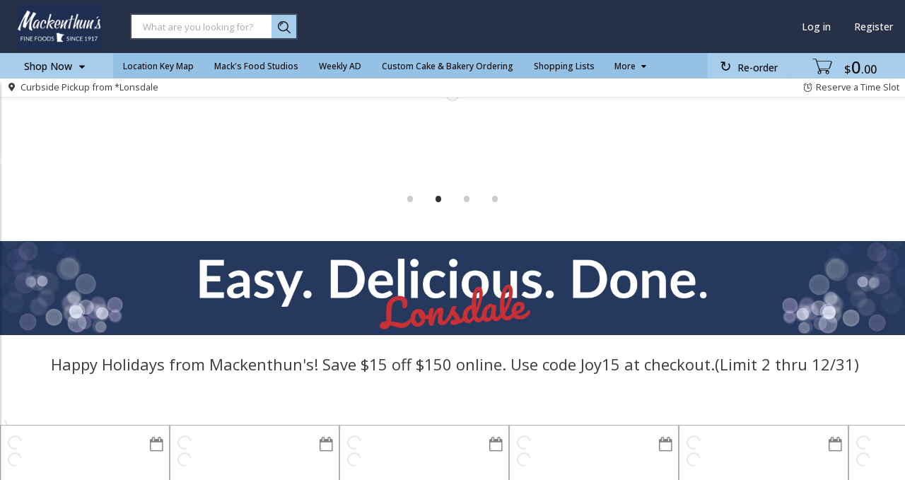

--- FILE ---
content_type: text/css
request_url: https://shop.mackenthuns.com/assets/styles/flat-fe572c9ebc858cd145610112f52fbadf.css
body_size: 76130
content:
@charset "UTF-8";
/*** START app/styles/app.scss ***/
/*****************************/
/*! main app container file  */
/*****************************/
/*** START app/styles/site-utilities.scss ***/
/*** END app/styles/site-utilities.scss ***/
/*** START app/styles/site-color-functions.scss ***/
/* Math functions */
/*** END app/styles/site-color-functions.scss ***/
/*** START app/styles/site-colors.scss ***/
/*** END app/styles/site-colors.scss ***/
/*** START app/styles/site-fonts.scss ***/
@import url("https://fonts.googleapis.com/css?family=Open+Sans:700,600,500,400,300,100");
/*** END app/styles/site-fonts.scss ***/
/*** START app/styles/site-settings.scss ***/
/*** END app/styles/site-settings.scss ***/
/*** START app/styles/site-custom.scss ***/
/********************************************/
/*! all custom variables used are set here  */
/********************************************/
/*** END app/styles/site-custom.scss ***/
/*** START app/styles/fontello/_fontello.scss ***/
@font-face { font-family: 'fontello'; src: url("../font/fontello-4ff4201117fc17bf681374db2881396b.eot?87152167"); src: url("../font/fontello-4ff4201117fc17bf681374db2881396b.eot?87152167#iefix") format("embedded-opentype"), url("../font/fontello-7e62f044a527a7d5cac950cd2b178b2d.woff2?87152167") format("woff2"), url("../font/fontello-c1aed57017f4f836361d1e23032a5542.woff?87152167") format("woff"), url("../font/fontello-2447aacacbf4882eb68deefbeaeb95c2.ttf?87152167") format("truetype"), url("../font/fontello-7555b424c5ced87f58c91ca82298a539.svg?87152167#fontello") format("svg"); font-weight: normal; font-style: normal; }

/* Chrome hack: SVG is rendered more smooth in Windozze. 100% magic, uncomment if you need it. */
/* Note, that will break hinting! In other OS-es font will be not as sharp as it could be */
/*
@media screen and (-webkit-min-device-pixel-ratio:0) {
@font-face {
font-family: 'fontello';
src: url('../font/fontello-7555b424c5ced87f58c91ca82298a539.svg?87152167#fontello') format('svg');
}
}
*/
[class^="noq-icon-"]:before, [class^="noq-icon-"].noq-icon-right-open-big-after:after, [class*=" noq-icon-"]:before, [class*=" noq-icon-"].noq-icon-right-open-big-after:after { font-family: "fontello"; font-style: normal; font-weight: normal; speak: never; display: inline-block; text-decoration: inherit; width: 1em; margin-right: .2em; text-align: center; /* opacity: .8; */ /* For safety - reset parent styles, that can break glyph codes*/ font-variant: normal; text-transform: none; /* fix buttons height, for twitter bootstrap */ line-height: 1em; /* Animation center compensation - margins should be symmetric */ /* remove if not needed */ margin-left: .2em; /* you can be more comfortable with increased icons size */ /* font-size: 120%; */ /* Font smoothing. That was taken from TWBS */ -webkit-font-smoothing: antialiased; -moz-osx-font-smoothing: grayscale; /* Uncomment for 3D effect */ /* text-shadow: 1px 1px 1px rgba(127, 127, 127, 0.3); */ }

.noq-icon-calendar:before, .noq-icon-calendar.noq-icon-right-open-big-after:after { content: '\23'; }

/* '#' */
.noq-icon-specials:before, .noq-icon-specials.noq-icon-right-open-big-after:after { content: '\24'; }

/* '$' */
.noq-icon-increase:before, .noq-icon-increase.noq-icon-right-open-big-after:after { content: '\2b'; }

/* '+' */
.noq-icon-decrease:before, .noq-icon-decrease.noq-icon-right-open-big-after:after { content: '\2d'; }

/* '-' */
.noq-icon-left-open-big:before, .noq-icon-left-open-big.noq-icon-right-open-big-after:after { content: '\3c'; }

/* '<' */
.noq-icon-shopping-list:before, .noq-icon-shopping-list.noq-icon-right-open-big-after:after { content: '\3d'; }

/* '=' */
.noq-icon-right-open-big:before, .noq-icon-right-open-big.noq-icon-right-open-big-after:after { content: '\3e'; }

/* '>' */
.noq-icon-google-plus:before, .noq-icon-google-plus.noq-icon-right-open-big-after:after { content: '\47'; }

/* 'G' */
.noq-icon-weighted:before, .noq-icon-weighted.noq-icon-right-open-big-after:after { content: '\4b'; }

/* 'K' */
.noq-icon-cc-visa:before, .noq-icon-cc-visa.noq-icon-right-open-big-after:after { content: '\56'; }

/* 'V' */
.noq-icon-facebook:before, .noq-icon-facebook.noq-icon-right-open-big-after:after { content: '\66'; }

/* 'f' */
.noq-icon-pinterest:before, .noq-icon-pinterest.noq-icon-right-open-big-after:after { content: '\70'; }

/* 'p' */
.noq-icon-close-thin:before, .noq-icon-close-thin.noq-icon-right-open-big-after:after { content: '\d7'; }

/* '×' */
.noq-icon-previous:before, .noq-icon-previous.noq-icon-right-open-big-after:after { content: '\02c2'; }

/* '˂' */
.noq-icon-next:before, .noq-icon-next.noq-icon-right-open-big-after:after { content: '\02c3'; }

/* '˃' */
.noq-icon-up:before, .noq-icon-up.noq-icon-right-open-big-after:after { content: '\02c4'; }

/* '˄' */
.noq-icon-down:before, .noq-icon-down.noq-icon-right-open-big-after:after { content: '\02c5'; }

/* '˅' */
.noq-icon-about-us:before, .noq-icon-about-us.noq-icon-right-open-big-after:after { content: '\10db'; }

/* 'მ' */
.noq-icon-circle-thin:before, .noq-icon-circle-thin.noq-icon-right-open-big-after:after { content: '\20dd'; }

/* '⃝' */
.noq-icon-delete:before, .noq-icon-delete.noq-icon-right-open-big-after:after { content: '\20e3'; }

/* '⃣' */
.noq-icon-my-pantry:before, .noq-icon-my-pantry.noq-icon-right-open-big-after:after { content: '\2117'; }

/* '℗' */
.noq-icon-download:before, .noq-icon-download.noq-icon-right-open-big-after:after { content: '\2193'; }

/* '↓' */
.noq-icon-pickup:before, .noq-icon-pickup.noq-icon-right-open-big-after:after { content: '\21b7'; }

/* '↷' */
.noq-icon-refresh:before, .noq-icon-refresh.noq-icon-right-open-big-after:after { content: '\21bb'; }

/* '↻' */
.noq-icon-logout:before, .noq-icon-logout.noq-icon-right-open-big-after:after { content: '\21e5'; }

/* '⇥' */
.noq-icon-cc-mastercard:before, .noq-icon-cc-mastercard.noq-icon-right-open-big-after:after { content: '\221e'; }

/* '∞' */
.noq-icon-menu:before, .noq-icon-menu.noq-icon-right-open-big-after:after { content: '\2261'; }

/* '≡' */
.noq-icon-categories-menu:before, .noq-icon-categories-menu.noq-icon-right-open-big-after:after { content: '\2263'; }

/* '≣' */
.noq-icon-delivery:before, .noq-icon-delivery.noq-icon-right-open-big-after:after { content: '\228f'; }

/* '⊏' */
.noq-icon-shipping:before, .noq-icon-shipping.noq-icon-right-open-big-after:after { content: '\2293'; }

/* '⊓' */
.noq-icon-decrease-circle:before, .noq-icon-decrease-circle.noq-icon-right-open-big-after:after { content: '\229d'; }

/* '⊝' */
.noq-icon-shopping-bag:before, .noq-icon-shopping-bag.noq-icon-right-open-big-after:after { content: '\229e'; }

/* '⊞' */
.noq-icon-cart:before, .noq-icon-cart.noq-icon-right-open-big-after:after { content: '\22e3'; }

/* '⋣' */
.noq-icon-shoppingcart:before, .noq-icon-shoppingcart.noq-icon-right-open-big-after:after { content: '\22e4'; }

/* '⋤' */
.noq-icon-cart-wire:before, .noq-icon-cart-wire.noq-icon-right-open-big-after:after { content: '\22e5'; }

/* '⋥' */
.noq-icon-home:before, .noq-icon-home.noq-icon-right-open-big-after:after { content: '\2302'; }

/* '⌂' */
.noq-icon-chevron-up:before, .noq-icon-chevron-up.noq-icon-right-open-big-after:after { content: '\2303'; }

/* '⌃' */
.noq-icon-landingbriefcase:before, .noq-icon-landingbriefcase.noq-icon-right-open-big-after:after { content: '\2311'; }

/* '⌑' */
.noq-icon-padlock:before, .noq-icon-padlock.noq-icon-right-open-big-after:after { content: '\2318'; }

/* '⌘' */
.noq-icon-clearcart:before, .noq-icon-clearcart.noq-icon-right-open-big-after:after { content: '\2327'; }

/* '⌧' */
.noq-icon-phone:before, .noq-icon-phone.noq-icon-right-open-big-after:after { content: '\233d'; }

/* '⌽' */
.noq-icon-help:before, .noq-icon-help.noq-icon-right-open-big-after:after { content: '\2370'; }

/* '⍰' */
.noq-icon-past-orders:before, .noq-icon-past-orders.noq-icon-right-open-big-after:after { content: '\238b'; }

/* '⎋' */
.noq-icon-shopping-list-tick:before, .noq-icon-shopping-list-tick.noq-icon-right-open-big-after:after { content: '\2397'; }

/* '⎗' */
.noq-icon-shopping-list-add:before, .noq-icon-shopping-list-add.noq-icon-right-open-big-after:after { content: '\2398'; }

/* '⎘' */
.noq-icon-youtube:before, .noq-icon-youtube.noq-icon-right-open-big-after:after { content: '\239a'; }

/* '⎚' */
.noq-icon-cancel-circled:before, .noq-icon-cancel-circled.noq-icon-right-open-big-after:after { content: '\24e7'; }

/* 'ⓧ' */
.noq-icon-deliver:before, .noq-icon-deliver.noq-icon-right-open-big-after:after { content: '\25a0'; }

/* '■' */
.noq-icon-check-empty:before, .noq-icon-check-empty.noq-icon-right-open-big-after:after { content: '\25a2'; }

/* '▢' */
.noq-icon-credit-card:before, .noq-icon-credit-card.noq-icon-right-open-big-after:after { content: '\25ad'; }

/* '▭' */
.noq-icon-terms:before, .noq-icon-terms.noq-icon-right-open-big-after:after { content: '\25af'; }

/* '▯' */
.noq-icon-up-dir:before, .noq-icon-up-dir.noq-icon-right-open-big-after:after { content: '\25b4'; }

/* '▴' */
.noq-icon-right-dir:before, .noq-icon-right-dir.noq-icon-right-open-big-after:after { content: '\25b8'; }

/* '▸' */
.noq-icon-down-dir:before, .noq-icon-down-dir.noq-icon-right-open-big-after:after { content: '\25be'; }

/* '▾' */
.noq-icon-spinner:before, .noq-icon-spinner.noq-icon-right-open-big-after:after { content: '\25cc'; }

/* '◌' */
.noq-icon-circle:before, .shopping-list-item__select > label:before, .noq-icon-circle.noq-icon-right-open-big-after:after, .shopping-list-item__select > label.noq-icon-right-open-big-after:after, .recurring-order-item__select > label:before, .recurring-order-item__select > label.noq-icon-right-open-big-after:after { content: '\25cf'; }

/* '●' */
.noq-icon-instagram:before, .noq-icon-instagram.noq-icon-right-open-big-after:after { content: '\25d9'; }

/* '◙' */
.noq-icon-star:before, .noq-icon-star.noq-icon-right-open-big-after:after { content: '\2605'; }

/* '★' */
.noq-icon-phone-1:before, .noq-icon-phone-1.noq-icon-right-open-big-after:after { content: '\260e'; }

/* '☎' */
.noq-icon-fancy-check:before, .noq-icon-fancy-check.noq-icon-right-open-big-after:after { content: '\2611'; }

/* '☑' */
.noq-icon-account:before, .noq-icon-account.noq-icon-right-open-big-after:after { content: '\263a'; }

/* '☺' */
.noq-icon-fullname:before, .noq-icon-fullname.noq-icon-right-open-big-after:after { content: '\263b'; }

/* '☻' */
.noq-icon-landingscissors:before, .noq-icon-landingscissors.noq-icon-right-open-big-after:after { content: '\2702'; }

/* '✂' */
.noq-icon-scissors:before, .noq-icon-scissors.noq-icon-right-open-big-after:after { content: '\2704'; }

/* '✄' */
.noq-icon-ok-filled:before, .shopping-list-item__select > input[type="checkbox"]:checked ~ label:before, .noq-icon-ok-filled.noq-icon-right-open-big-after:after, .shopping-list-item__select > input[type="checkbox"]:checked ~ label.noq-icon-right-open-big-after:after, .recurring-order-item__select > input[type="checkbox"]:checked ~ label:before, .recurring-order-item__select > input[type="checkbox"]:checked ~ label.noq-icon-right-open-big-after:after { content: '\2705'; }

/* '✅' */
.noq-icon-envelope:before, .noq-icon-envelope.noq-icon-right-open-big-after:after { content: '\2709'; }

/* '✉' */
.noq-icon-edit:before, .noq-icon-edit.noq-icon-right-open-big-after:after { content: '\270e'; }

/* '✎' */
.noq-icon-ok:before, .noq-icon-ok.noq-icon-right-open-big-after:after { content: '\2713'; }

/* '✓' */
.noq-icon-check:before, .noq-icon-check.noq-icon-right-open-big-after:after { content: '\2714'; }

/* '✔' */
.noq-icon-cancel:before, .noq-icon-cancel.noq-icon-right-open-big-after:after { content: '\2716'; }

/* '✖' */
.noq-icon-star-wire:before, .noq-icon-star-wire.noq-icon-right-open-big-after:after { content: '\2729'; }

/* '✩' */
.noq-icon-select-timeslot:before, .noq-icon-select-timeslot.noq-icon-right-open-big-after:after { content: '\27f3'; }

/* '⟳' */
.noq-icon-more:before, .noq-icon-more.noq-icon-right-open-big-after:after { content: '\2807'; }

/* '⠇' */
.noq-icon-search-1:before, .noq-icon-search-1.noq-icon-right-open-big-after:after { content: '\29c2'; }

/* '⧂' */
.noq-icon-search:before, .noq-icon-search.noq-icon-right-open-big-after:after { content: '\29c3'; }

/* '⧃' */
.noq-icon-increase-circle:before, .noq-icon-increase-circle.noq-icon-right-open-big-after:after { content: '\2a01'; }

/* '⨁' */
.noq-icon-twitter:before, .noq-icon-twitter.noq-icon-right-open-big-after:after { content: '\2fab'; }

/* '⾫' */
.noq-icon-cw:before, .noq-icon-cw.noq-icon-right-open-big-after:after { content: '\e800'; }

/* '' */
.noq-icon-right-bold:before, .noq-icon-right-bold.noq-icon-right-open-big-after:after { content: '\e801'; }

/* '' */
.noq-icon-left-bold:before, .noq-icon-left-bold.noq-icon-right-open-big-after:after { content: '\e802'; }

/* '' */
.noq-icon-ok-circled:before, .noq-icon-ok-circled.noq-icon-right-open-big-after:after { content: '\e803'; }

/* '' */
.noq-icon-dish:before, .noq-icon-dish.noq-icon-right-open-big-after:after { content: '\e804'; }

/* '' */
.noq-icon-hamburger:before, .noq-icon-hamburger.noq-icon-right-open-big-after:after { content: '\e805'; }

/* '' */
.noq-icon-cup:before, .noq-icon-cup.noq-icon-right-open-big-after:after { content: '\e806'; }

/* '' */
.noq-icon-sandwich:before, .noq-icon-sandwich.noq-icon-right-open-big-after:after { content: '\e807'; }

/* '' */
.noq-icon-heart-empty:before, .noq-icon-heart-empty.noq-icon-right-open-big-after:after { content: '\e808'; }

/* '' */
.noq-icon-heart:before, .noq-icon-heart.noq-icon-right-open-big-after:after { content: '\e809'; }

/* '' */
.noq-icon-play-circled:before, .noq-icon-play-circled.noq-icon-right-open-big-after:after { content: '\e80a'; }

/* '' */
.noq-icon-barcode-reader:before, .noq-icon-barcode-reader.noq-icon-right-open-big-after:after { content: '\e80b'; }

/* '' */
.noq-icon-fuel:before, .noq-icon-fuel.noq-icon-right-open-big-after:after { content: '\e80c'; }

/* '' */
.noq-icon-grocery-store:before, .noq-icon-grocery-store.noq-icon-right-open-big-after:after { content: '\e81e'; }

/* '' */
.noq-icon-taco:before, .noq-icon-taco.noq-icon-right-open-big-after:after { content: '\e821'; }

/* '' */
.noq-icon-fish:before, .noq-icon-fish.noq-icon-right-open-big-after:after { content: '\e823'; }

/* '' */
.noq-icon-oven:before, .noq-icon-oven.noq-icon-right-open-big-after:after { content: '\e83b'; }

/* '' */
.noq-icon-wisk_mixing_bowl_mixer:before, .noq-icon-wisk_mixing_bowl_mixer.noq-icon-right-open-big-after:after { content: '\e83c'; }

/* '' */
.noq-icon-chef:before, .noq-icon-chef.noq-icon-right-open-big-after:after { content: '\e83d'; }

/* '' */
.noq-icon-bbq:before, .noq-icon-bbq.noq-icon-right-open-big-after:after { content: '\e844'; }

/* '' */
.noq-icon-custom-cakes:before, .noq-icon-custom-cakes.noq-icon-right-open-big-after:after { content: '\e845'; }

/* '' */
.noq-icon-gift-basket:before, .noq-icon-gift-basket.noq-icon-right-open-big-after:after { content: '\e846'; }

/* '' */
.noq-icon-flowers:before, .noq-icon-flowers.noq-icon-right-open-big-after:after { content: '\e847'; }

/* '' */
.noq-icon-faq:before, .noq-icon-faq.noq-icon-right-open-big-after:after { content: '\e848'; }

/* '' */
.noq-icon-food-cloche:before, .noq-icon-food-cloche.noq-icon-right-open-big-after:after { content: '\e873'; }

/* '' */
.noq-icon-store:before, .noq-icon-store.noq-icon-right-open-big-after:after { content: '\e87d'; }

/* '' */
.noq-icon-eg-ads:before, .noq-icon-eg-ads.noq-icon-right-open-big-after:after { content: '\e884'; }

/* '' */
.noq-icon-eg-browse:before, .noq-icon-eg-browse.noq-icon-right-open-big-after:after { content: '\e885'; }

/* '' */
.noq-icon-eg-rewards:before, .noq-icon-eg-rewards.noq-icon-right-open-big-after:after { content: '\e886'; }

/* '' */
.noq-icon-eg-specials:before, .noq-icon-eg-specials.noq-icon-right-open-big-after:after { content: '\e887'; }

/* '' */
.noq-icon-eg-coupons:before, .noq-icon-eg-coupons.noq-icon-right-open-big-after:after { content: '\e888'; }

/* '' */
.noq-icon-location:before, .noq-icon-location.noq-icon-right-open-big-after:after { content: '\f031'; }

/* '' */
.noq-icon-filter:before, .noq-icon-filter.noq-icon-right-open-big-after:after { content: '\f0b0'; }

/* '' */
.noq-icon-coffee:before, .noq-icon-coffee.noq-icon-right-open-big-after:after { content: '\f0f4'; }

/* '' */
.noq-icon-calendar-empty:before, .noq-icon-calendar-empty.noq-icon-right-open-big-after:after { content: '\f133'; }

/* '' */
.noq-icon-ship:before, .noq-icon-ship.noq-icon-right-open-big-after:after { content: '\f21a'; }

/* '' */
.noq-icon-in-store:before, .noq-icon-in-store.noq-icon-right-open-big-after:after { content: '\f291'; }

/* '' */
.noq-icon-dollar:before, .noq-icon-dollar.noq-icon-right-open-big-after:after { content: '\fe69'; }

/* '﹩' */
.noq-icon-alcohol:before, .noq-icon-alcohol.noq-icon-right-open-big-after:after { content: '🍷'; }

/* '\1f377' */
/*** END app/styles/fontello/_fontello.scss ***/
/*** START app/styles/fontello/fontello_overrides.scss ***/
.noq-icon, .shopping-list-item__select > input[type="checkbox"]:checked ~ label, .shopping-list-item__select > label, .recurring-order-item__select > input[type="checkbox"]:checked ~ label, .recurring-order-item__select > label { font-family: "fontello"; font-style: normal; font-weight: normal; speak: never; display: inline-block; text-decoration: inherit; width: 1em; margin-right: .2em; text-align: center; /* Reset text quirks */ font-variant: normal; text-transform: none; /* Normalize box sizing */ line-height: 1em; margin-left: .2em; /* Font rendering smoothing */ -webkit-font-smoothing: antialiased; -moz-osx-font-smoothing: grayscale; }

.noq-icon-in-store::before, .noq-icon-in-store.noq-icon-right-open-big-after:after { font-size: 95%; }

/*** END app/styles/fontello/fontello_overrides.scss ***/
/*** START app/styles/animations.scss ***/
/*** START bower_components/animate.css-scss/_properties.scss ***/
/*** END bower_components/animate.css-scss/_properties.scss ***/
/*** START bower_components/animate.css-scss/_attention-seekers/_pulse.scss ***/
@-webkit-keyframes pulse { 0% { -webkit-transform: scale(1);
    -moz-transform: scale(1);
    -ms-transform: scale(1);
    -o-transform: scale(1);
    transform: scale(1); }
  50% { -webkit-transform: scale(1.1);
    -moz-transform: scale(1.1);
    -ms-transform: scale(1.1);
    -o-transform: scale(1.1);
    transform: scale(1.1); }
  100% { -webkit-transform: scale(1);
    -moz-transform: scale(1);
    -ms-transform: scale(1);
    -o-transform: scale(1);
    transform: scale(1); } }

@-moz-keyframes pulse { 0% { -webkit-transform: scale(1);
    -moz-transform: scale(1);
    -ms-transform: scale(1);
    -o-transform: scale(1);
    transform: scale(1); }
  50% { -webkit-transform: scale(1.1);
    -moz-transform: scale(1.1);
    -ms-transform: scale(1.1);
    -o-transform: scale(1.1);
    transform: scale(1.1); }
  100% { -webkit-transform: scale(1);
    -moz-transform: scale(1);
    -ms-transform: scale(1);
    -o-transform: scale(1);
    transform: scale(1); } }

@-ms-keyframes pulse { 0% { -webkit-transform: scale(1); -moz-transform: scale(1); -ms-transform: scale(1); -o-transform: scale(1); transform: scale(1); }
  50% { -webkit-transform: scale(1.1); -moz-transform: scale(1.1); -ms-transform: scale(1.1); -o-transform: scale(1.1); transform: scale(1.1); }
  100% { -webkit-transform: scale(1); -moz-transform: scale(1); -ms-transform: scale(1); -o-transform: scale(1); transform: scale(1); } }

@-o-keyframes pulse { 0% { -webkit-transform: scale(1);
    -moz-transform: scale(1);
    -ms-transform: scale(1);
    -o-transform: scale(1);
    transform: scale(1); }
  50% { -webkit-transform: scale(1.1);
    -moz-transform: scale(1.1);
    -ms-transform: scale(1.1);
    -o-transform: scale(1.1);
    transform: scale(1.1); }
  100% { -webkit-transform: scale(1);
    -moz-transform: scale(1);
    -ms-transform: scale(1);
    -o-transform: scale(1);
    transform: scale(1); } }

@keyframes pulse { 0% { -webkit-transform: scale(1);
    -moz-transform: scale(1);
    -ms-transform: scale(1);
    -o-transform: scale(1);
    transform: scale(1); }
  50% { -webkit-transform: scale(1.1);
    -moz-transform: scale(1.1);
    -ms-transform: scale(1.1);
    -o-transform: scale(1.1);
    transform: scale(1.1); }
  100% { -webkit-transform: scale(1);
    -moz-transform: scale(1);
    -ms-transform: scale(1);
    -o-transform: scale(1);
    transform: scale(1); } }

/*** END bower_components/animate.css-scss/_attention-seekers/_pulse.scss ***/
/*** START bower_components/animate.css-scss/_fading-entrances/_fadeIn.scss ***/
@-webkit-keyframes fadeIn { 0% { opacity: 0; }
  100% { opacity: 1; } }

@-moz-keyframes fadeIn { 0% { opacity: 0; }
  100% { opacity: 1; } }

@-ms-keyframes fadeIn { 0% { opacity: 0; }
  100% { opacity: 1; } }

@-o-keyframes fadeIn { 0% { opacity: 0; }
  100% { opacity: 1; } }

@keyframes fadeIn { 0% { opacity: 0; }
  100% { opacity: 1; } }

/*** END bower_components/animate.css-scss/_fading-entrances/_fadeIn.scss ***/
/*** START bower_components/animate.css-scss/_sliding-entrances/_slideInLeft.scss ***/
@-webkit-keyframes slideInLeft { 0% { opacity: 0;
    -webkit-transform: translateX(-2000px);
    -moz-transform: translateX(-2000px);
    -ms-transform: translateX(-2000px);
    -o-transform: translateX(-2000px);
    transform: translateX(-2000px); }
  100% { opacity: 1;
    -webkit-transform: translateX(0);
    -moz-transform: translateX(0);
    -ms-transform: translateX(0);
    -o-transform: translateX(0);
    transform: translateX(0); } }

@-moz-keyframes slideInLeft { 0% { opacity: 0;
    -webkit-transform: translateX(-2000px);
    -moz-transform: translateX(-2000px);
    -ms-transform: translateX(-2000px);
    -o-transform: translateX(-2000px);
    transform: translateX(-2000px); }
  100% { opacity: 1;
    -webkit-transform: translateX(0);
    -moz-transform: translateX(0);
    -ms-transform: translateX(0);
    -o-transform: translateX(0);
    transform: translateX(0); } }

@-ms-keyframes slideInLeft { 0% { opacity: 0; -webkit-transform: translateX(-2000px); -moz-transform: translateX(-2000px); -ms-transform: translateX(-2000px); -o-transform: translateX(-2000px); transform: translateX(-2000px); }
  100% { opacity: 1; -webkit-transform: translateX(0); -moz-transform: translateX(0); -ms-transform: translateX(0); -o-transform: translateX(0); transform: translateX(0); } }

@-o-keyframes slideInLeft { 0% { opacity: 0;
    -webkit-transform: translateX(-2000px);
    -moz-transform: translateX(-2000px);
    -ms-transform: translateX(-2000px);
    -o-transform: translateX(-2000px);
    transform: translateX(-2000px); }
  100% { opacity: 1;
    -webkit-transform: translateX(0);
    -moz-transform: translateX(0);
    -ms-transform: translateX(0);
    -o-transform: translateX(0);
    transform: translateX(0); } }

@keyframes slideInLeft { 0% { opacity: 0;
    -webkit-transform: translateX(-2000px);
    -moz-transform: translateX(-2000px);
    -ms-transform: translateX(-2000px);
    -o-transform: translateX(-2000px);
    transform: translateX(-2000px); }
  100% { opacity: 1;
    -webkit-transform: translateX(0);
    -moz-transform: translateX(0);
    -ms-transform: translateX(0);
    -o-transform: translateX(0);
    transform: translateX(0); } }

/*** END bower_components/animate.css-scss/_sliding-entrances/_slideInLeft.scss ***/
/*** START bower_components/animate.css-scss/_sliding-exits/_slideOutLeft.scss ***/
@-webkit-keyframes slideOutLeft { 0% { -webkit-transform: translateX(0);
    -moz-transform: translateX(0);
    -ms-transform: translateX(0);
    -o-transform: translateX(0);
    transform: translateX(0); }
  100% { opacity: 0;
    -webkit-transform: translateX(-2000px);
    -moz-transform: translateX(-2000px);
    -ms-transform: translateX(-2000px);
    -o-transform: translateX(-2000px);
    transform: translateX(-2000px); } }

@-moz-keyframes slideOutLeft { 0% { -webkit-transform: translateX(0);
    -moz-transform: translateX(0);
    -ms-transform: translateX(0);
    -o-transform: translateX(0);
    transform: translateX(0); }
  100% { opacity: 0;
    -webkit-transform: translateX(-2000px);
    -moz-transform: translateX(-2000px);
    -ms-transform: translateX(-2000px);
    -o-transform: translateX(-2000px);
    transform: translateX(-2000px); } }

@-ms-keyframes slideOutLeft { 0% { -webkit-transform: translateX(0); -moz-transform: translateX(0); -ms-transform: translateX(0); -o-transform: translateX(0); transform: translateX(0); }
  100% { opacity: 0; -webkit-transform: translateX(-2000px); -moz-transform: translateX(-2000px); -ms-transform: translateX(-2000px); -o-transform: translateX(-2000px); transform: translateX(-2000px); } }

@-o-keyframes slideOutLeft { 0% { -webkit-transform: translateX(0);
    -moz-transform: translateX(0);
    -ms-transform: translateX(0);
    -o-transform: translateX(0);
    transform: translateX(0); }
  100% { opacity: 0;
    -webkit-transform: translateX(-2000px);
    -moz-transform: translateX(-2000px);
    -ms-transform: translateX(-2000px);
    -o-transform: translateX(-2000px);
    transform: translateX(-2000px); } }

@keyframes slideOutLeft { 0% { -webkit-transform: translateX(0);
    -moz-transform: translateX(0);
    -ms-transform: translateX(0);
    -o-transform: translateX(0);
    transform: translateX(0); }
  100% { opacity: 0;
    -webkit-transform: translateX(-2000px);
    -moz-transform: translateX(-2000px);
    -ms-transform: translateX(-2000px);
    -o-transform: translateX(-2000px);
    transform: translateX(-2000px); } }

/*** END bower_components/animate.css-scss/_sliding-exits/_slideOutLeft.scss ***/
/*** END app/styles/animations.scss ***/
/*** START bower_components/SassyLists/dist/_SassyLists.scss ***/
/*** END bower_components/SassyLists/dist/_SassyLists.scss ***/
/*** START bower_components/bourbon/app/assets/stylesheets/settings/_prefixer.scss ***/
/*** END bower_components/bourbon/app/assets/stylesheets/settings/_prefixer.scss ***/
/*** START bower_components/bourbon/app/assets/stylesheets/addons/_prefixer.scss ***/
/*** END bower_components/bourbon/app/assets/stylesheets/addons/_prefixer.scss ***/
/*** START bower_components/bourbon/app/assets/stylesheets/css3/_transition.scss ***/
/*** END bower_components/bourbon/app/assets/stylesheets/css3/_transition.scss ***/
/*** START bower_components/bourbon/app/assets/stylesheets/css3/_animation.scss ***/
/*** END bower_components/bourbon/app/assets/stylesheets/css3/_animation.scss ***/
/*** START bower_components/bourbon/app/assets/stylesheets/css3/_linear-gradient.scss ***/
/*** END bower_components/bourbon/app/assets/stylesheets/css3/_linear-gradient.scss ***/
/*** START app/styles/site-reset.scss ***/
/*
Reset rules for cross-browser consistency
Adapted from http://meyerweb.com/eric/tools/css/reset/
v2.0 | 20110126
License: none (public domain)
*/
html, body, button, div, span, applet, object, iframe, h1, h2, h3, h4, h5, h6, p, blockquote, pre, a, abbr, acronym, address, big, cite, code, del, dfn, em, img, ins, kbd, q, s, samp, small, strike, strong, sub, sup, tt, var, b, u, i, center, dl, dt, dd, ol, ul, li, fieldset, form, label, legend, table, tbody, tfoot, thead, tr, th, td article, aside, canvas, caption, details, embed, figure, figcaption, footer, header, hgroup, menu, nav, output, ruby, section, summary, time, mark, audio, video, input, textarea { margin: 0; padding: 0; border: 0; font-size: 100%; font: inherit; vertical-align: baseline; box-sizing: border-box; }

/* HTML5 display-role reset for older browsers */
article, aside, details, figcaption, figure, footer, header, hgroup, menu, nav, section { display: block; }

body { background: #F8F8F8; line-height: 1.5; -webkit-font-smoothing: antialiased; -moz-osx-font-smoothing: grayscale; }

sup { vertical-align: super; font-size: smaller; }

blockquote, q { quotes: none; }

blockquote:before, blockquote.noq-icon-right-open-big-after:after, blockquote:after, q:before, q.noq-icon-right-open-big-after:after, q:after { content: ''; content: none; }

table { border-collapse: collapse; border-spacing: 0; }

table, tbody, tfoot, thead, tr, th, td { vertical-align: middle; text-align: left; }

/*** END app/styles/site-reset.scss ***/
/*** START app/styles/site-common.scss ***/
html { overflow-y: clip; overflow-x: hidden; }

body { font-family: "Open Sans", sans-serif; text-rendering: optimizeLegibility; color: #3c3b3b; line-height: 1.5; }

button, a:focus { outline: none; }

.link { color: #1a2352; text-decoration: underline; }

.link:focus, .link:active { color: #1a2352; }

.link:hover { color: #090c1c; }

html.touch .hide-for-no-touch { display: inherit !important; }

html.touch .show-for-no-touch { display: none !important; }

html.no-touch .hide-for-no-touch { display: none !important; }

html.no-touch .show-for-no-touch { display: inherit !important; }

h1, h2, h3, h4, h5, h6 { line-height: 1.4; margin-bottom: 0.5rem; margin-top: 0.2rem; text-rendering: geometricPrecision; }

@media only screen and (max-width: 62.5rem) { h1 { font-size: 2.125rem; } h2 { font-size: 1.6875rem; } h3 { font-size: 1.375rem; } h4 { font-size: 1.125rem; } h5 { font-size: 1.125rem; } h6 { font-size: 1rem; } }

@media only screen and (min-width: 62.5625rem) { h1 { font-size: 2.75rem; } h2 { font-size: 2.3125rem; } h3 { font-size: 1.6875rem; } h4 { font-size: 1.4375rem; } h5 { font-size: 1.125rem; } h6 { font-size: 1rem; } }

h1.noq-page-title { max-width: 60rem; font-weight: 700; padding-left: 5%; padding-right: 5%; margin: 2% auto 2%; color: #64AA5D; }

p { line-height: 1.6; margin-bottom: 1.25rem; text-rendering: optimizeLegibility; }

p aside { font-size: 0.875rem; line-height: 1.35; font-style: italic; }

ul, ol, dl { line-height: 1.6; list-style-position: outside; margin-bottom: 1.25rem; margin-left: 1.1rem; }

a { color: #4c4b4b; line-height: inherit; text-decoration: none; cursor: pointer; }

a.link { color: #1a2352; text-decoration: underline; }

.antialiased, .antialiased * { text-rendering: geometricPrecision; -webkit-font-smoothing: antialiased; }

section.noq .tooltip, section.noq .tt-menu, section.noq-product .tooltip, section.noq-product .tt-menu { border: 1px solid rgba(0, 0, 0, 0.1); transition: opacity 0.2s !important; }

section.noq .noq-mobile-title a, section.noq-product .noq-mobile-title a { text-decoration: none; }

.hide { display: none; }

.has-tooltip { cursor: pointer; }

.noq-info-body { padding: 0 5%; background-color: white; }

.noq-info-body:before, .noq-info-body:after { content: " "; display: table; }

.noq-info-body:after { clear: both; }

@media only screen and (min-width: 62.5625rem) { .noq-info-body { padding: 5%; position: relative; max-width: 60rem; margin: 0 auto 2rem; border: #FFF; } }

@media only screen and (max-width: 75rem) { .ember-application:has(header.new-site-header) #application__container { margin-top: calc(var(--app-header-height) + var(--app-fulfillment-header-height, 0px)); height: calc(100dvh - var(--app-header-height)); padding-bottom: 3.125rem; } }

@media only screen and (min-width: 75.0625rem) { .ember-application:has(header.new-site-header) #application__container { margin-top: calc(var(--app-header-height) + var(--app-fulfillment-header-height, 0px)); height: calc(100dvh - var(--app-header-height)); } }

#application__container { overflow-y: scroll; overflow-x: clip; }

#application__container.invisible { visibility: hidden; opacity: 0; }

.application__loading-container { position: fixed; left: 50vw; top: 50vh; transform: translateX(-50%) translateY(-50%); }

.application__loading-container .noq-loading-panel { position: relative; left: 0; transform: none; }

.custom-page { background-color: white; margin-bottom: 6.25rem; }

.custom-page:before, .custom-page:after { content: " "; display: table; }

.custom-page:after { clear: both; }

.custom-page iframe.youtube-embed { width: 100%; height: auto; }

.custom-page .custom-page__title { font-size: 2rem; }

.custom-page #flipp-container aside { max-height: calc(100vh - 8rem) !important; }

@media only screen and (min-width: 75.0625rem) { .custom-page #flipp-container aside { max-height: none !important; } }

@media only screen and (max-width: 62.5rem) { .custom-page { padding: 0 5% 2rem; padding-top: 0.75rem; min-height: calc(100dvh - 5.625rem); } }

@media only screen and (min-width: 62.5625rem) { .custom-page { position: relative; min-height: calc(100dvh - 6.9375rem); max-width: 60rem; margin: 0 auto; padding: 1.5rem 2.5rem 2rem; } }

@media only screen and (min-width: 75.0625rem) { .custom-page { padding: 1.5rem 3.75rem 2rem; } }

.custom-page .custom-page__continue-shopping-button { margin-top: 2.5rem; display: inline-block; }

.custom-page .custom-page__continue-shopping-button::before, .custom-page .custom-page__continue-shopping-button.noq-icon-right-open-big-after:after { content: '<'; font-family: 'fontello'; margin-right: 0.5rem; }

section.noq { position: relative; }

section.noq table { width: 100%; }

section.noq a.hide { display: none; }

.noq-lockscroll { overflow: hidden; }

.noq-lockscroll body { overflow: hidden; }

.x-select-auto-width { -webkit-transition: width 0.1s ease; -moz-transition: width 0.1s ease; transition: width 0.1s ease; }

.panel { background: #f8f8f8; border: 1px solid rgba(0, 0, 0, 0.02); }

@media only screen and (max-width: 62.5rem) { .panel { padding: 0.75rem; } }

@media only screen and (min-width: 62.5625rem) { .panel { padding: 3.125rem; } }

.panel-light { background: white; }

.panel-message { background: #fdfadb; border: 1px solid #ffd220; box-shadow: 0 0 0 1px white inset; padding: 1rem; font-size: 0.875rem; }

.noq-or-splitter { position: relative; text-align: center; margin: 1.5rem auto; }

.noq-or-splitter:before, .noq-or-splitter:after { content: ''; border-top: 1px solid rgba(0, 0, 0, 0.1); display: block; position: absolute; left: 0; top: 50%; width: 45%; height: 1px; }

.noq-or-splitter:after { left: 55%; }

b, strong { font-weight: 600; }

/*** END app/styles/site-common.scss ***/
/*** START app/styles/loading-spinner.scss ***/
.loading-spinner { position: relative; border-top: 0.1em solid rgba(0, 0, 0, 0.2); border-right: 0.1em solid rgba(0, 0, 0, 0.2); border-bottom: 0.1em solid rgba(0, 0, 0, 0.2); border-left: 0.1em solid #000; -webkit-transform: translateZ(0); -moz-transform: translateZ(0); -ms-transform: translateZ(0); -o-transform: translateZ(0); transform: translateZ(0); -webkit-animation: noq_spinneranim 1.1s infinite linear; animation: noq_spinneranim 1.1s infinite linear; border-radius: 50%; width: 1em; height: 1em; }

.loading-spinner:after { border-radius: 50%; width: 1em; height: 1em; }

.loading-spinner-inline { position: relative; border-top: 0.1em solid currentColor; border-right: 0.1em solid currentColor; border-bottom: 0.1em solid currentColor; border-left: 0.1em solid transparent; -webkit-transform: translateZ(0); -moz-transform: translateZ(0); -ms-transform: translateZ(0); -o-transform: translateZ(0); transform: translateZ(0); -webkit-animation: noq_spinneranim 1.1s infinite linear; animation: noq_spinneranim 1.1s infinite linear; border-radius: 50%; width: 1em; height: 1em; display: inline-block; vertical-align: middle; margin: -0.5em auto -0.5em; border-width: 2px; opacity: 0.5; }

.loading-spinner-inline:after { border-radius: 50%; width: 1em; height: 1em; }

@-webkit-keyframes noq_spinneranim { 0% { -webkit-transform: rotate(0deg);
    -moz-transform: rotate(0deg);
    -ms-transform: rotate(0deg);
    -o-transform: rotate(0deg);
    transform: rotate(0deg); }
  100% { -webkit-transform: rotate(360deg);
    -moz-transform: rotate(360deg);
    -ms-transform: rotate(360deg);
    -o-transform: rotate(360deg);
    transform: rotate(360deg); } }

@keyframes noq_spinneranim { 0% { -webkit-transform: rotate(0deg);
    -moz-transform: rotate(0deg);
    -ms-transform: rotate(0deg);
    -o-transform: rotate(0deg);
    transform: rotate(0deg); }
  100% { -webkit-transform: rotate(360deg);
    -moz-transform: rotate(360deg);
    -ms-transform: rotate(360deg);
    -o-transform: rotate(360deg);
    transform: rotate(360deg); } }

/*** END app/styles/loading-spinner.scss ***/
/*** START app/styles/buttons.scss ***/
.button { position: relative; cursor: pointer; margin: 0 0 0; text-align: center; display: inline-block; font-size: 0.875rem; padding: 0.8em 1.2em; margin-bottom: 0; text-decoration: none; font-family: "Open Sans", sans-serif; line-height: normal; border-radius: 0.125rem; font-weight: 500; background-color: #1a2352; border-color: #151c42; color: #ffffff; border: 0; margin-bottom: 0; -webkit-appearance: none; -moz-appearance: none; }

.button:hover, .button:focus { background-color: #151c42; }

.button:hover, .button:focus { color: #ffffff; }

.button:hover, .button:active, .button:focus { text-decoration: none; }

.egr-form__fieldset[disabled] .button, .button[disabled], .button.disabled { cursor: default; text-shadow: 1px 1px 1px white; color: #b4b4b4; background-color: #e3e4e6; border-color: #e3e4e6; }

.button.spinner { padding-left: 2.3em; padding-right: 2.3em; }

.button.spinner.loading:before, .loading.noq-icon-right-open-big-after:after { content: ''; position: relative; border-top: 0.1em solid currentColor; border-right: 0.1em solid currentColor; border-bottom: 0.1em solid currentColor; border-left: 0.1em solid transparent; -webkit-transform: translateZ(0); -moz-transform: translateZ(0); -ms-transform: translateZ(0); -o-transform: translateZ(0); transform: translateZ(0); -webkit-animation: noq_spinneranim 1.1s infinite linear; animation: noq_spinneranim 1.1s infinite linear; border-radius: 50%; width: 1em; height: 1em; position: absolute; left: 0.75rem; top: 0.75rem; border-width: 0.15em; opacity: 0.6; }

.button.spinner.loading:before:after, .loading.noq-icon-right-open-big-after:after { border-radius: 50%; width: 1em; height: 1em; }

.button.small { padding: 0.375rem 0.75rem; }

.button-secondary { position: relative; cursor: pointer; margin: 0 0 0; text-align: center; display: inline-block; font-size: 0.875rem; padding: 0.8em 1.2em; margin-bottom: 0; text-decoration: none; font-family: "Open Sans", sans-serif; line-height: normal; border-radius: 0.125rem; font-weight: 500; background-color: #a6cdec; border-color: #64a8de; color: #0e0606; border: 0; margin-bottom: 0; -webkit-appearance: none; -moz-appearance: none; }

.button-secondary:hover, .button-secondary:focus { background-color: #64a8de; }

.button-secondary:hover, .button-secondary:focus { color: #0e0606; }

.button-secondary:hover, .button-secondary:active, .button-secondary:focus { text-decoration: none; }

.egr-form__fieldset[disabled] .button-secondary, .button-secondary[disabled], .button-secondary.disabled { cursor: default; text-shadow: 1px 1px 1px white; color: #b4b4b4; background-color: #e3e4e6; border-color: #e3e4e6; }

.button-secondary.spinner { padding-left: 2.3em; padding-right: 2.3em; }

.button-secondary.spinner.loading:before, .loading.noq-icon-right-open-big-after:after { content: ''; position: relative; border-top: 0.1em solid currentColor; border-right: 0.1em solid currentColor; border-bottom: 0.1em solid currentColor; border-left: 0.1em solid transparent; -webkit-transform: translateZ(0); -moz-transform: translateZ(0); -ms-transform: translateZ(0); -o-transform: translateZ(0); transform: translateZ(0); -webkit-animation: noq_spinneranim 1.1s infinite linear; animation: noq_spinneranim 1.1s infinite linear; border-radius: 50%; width: 1em; height: 1em; position: absolute; left: 0.75rem; top: 0.75rem; border-width: 0.15em; opacity: 0.6; }

.button-secondary.spinner.loading:before:after, .loading.noq-icon-right-open-big-after:after { border-radius: 50%; width: 1em; height: 1em; }

.button-secondary.small { padding: 0.375rem 0.75rem; }

.button-danger { position: relative; cursor: pointer; margin: 0 0 0; text-align: center; display: inline-block; font-size: 0.875rem; padding: 0.8em 1.2em; margin-bottom: 0; text-decoration: none; font-family: "Open Sans", sans-serif; line-height: normal; border-radius: 0.125rem; font-weight: 500; background-color: #E4313C; border-color: #c41a24; color: white; border: 0; margin-bottom: 0; -webkit-appearance: none; -moz-appearance: none; }

.button-danger:hover, .button-danger:focus { background-color: #c41a24; }

.button-danger:hover, .button-danger:focus { color: white; }

.button-danger:hover, .button-danger:active, .button-danger:focus { text-decoration: none; }

.egr-form__fieldset[disabled] .button-danger, .button-danger[disabled], .button-danger.disabled { cursor: default; text-shadow: 1px 1px 1px white; color: #b4b4b4; background-color: #e3e4e6; border-color: #e3e4e6; }

.button-danger.spinner { padding-left: 2.3em; padding-right: 2.3em; }

.button-danger.spinner.loading:before, .loading.noq-icon-right-open-big-after:after { content: ''; position: relative; border-top: 0.1em solid currentColor; border-right: 0.1em solid currentColor; border-bottom: 0.1em solid currentColor; border-left: 0.1em solid transparent; -webkit-transform: translateZ(0); -moz-transform: translateZ(0); -ms-transform: translateZ(0); -o-transform: translateZ(0); transform: translateZ(0); -webkit-animation: noq_spinneranim 1.1s infinite linear; animation: noq_spinneranim 1.1s infinite linear; border-radius: 50%; width: 1em; height: 1em; position: absolute; left: 0.75rem; top: 0.75rem; border-width: 0.15em; opacity: 0.6; }

.button-danger.spinner.loading:before:after, .loading.noq-icon-right-open-big-after:after { border-radius: 50%; width: 1em; height: 1em; }

.button-danger.small { padding: 0.375rem 0.75rem; }

.button-neutral { position: relative; cursor: pointer; margin: 0 0 0; text-align: center; display: inline-block; font-size: 0.875rem; padding: 0.8em 1.2em; margin-bottom: 0; text-decoration: none; font-family: "Open Sans", sans-serif; line-height: normal; border-radius: 0.125rem; font-weight: 500; background-color: #bbb; border-color: #969696; color: white; border: 0; margin-bottom: 0; -webkit-appearance: none; -moz-appearance: none; }

.button-neutral:hover, .button-neutral:focus { background-color: #969696; }

.button-neutral:hover, .button-neutral:focus { color: white; }

.button-neutral:hover, .button-neutral:active, .button-neutral:focus { text-decoration: none; }

.egr-form__fieldset[disabled] .button-neutral, .button-neutral[disabled], .button-neutral.disabled { cursor: default; text-shadow: 1px 1px 1px white; color: #b4b4b4; background-color: #e3e4e6; border-color: #e3e4e6; }

.button-neutral.spinner { padding-left: 2.3em; padding-right: 2.3em; }

.button-neutral.spinner.loading:before, .loading.noq-icon-right-open-big-after:after { content: ''; position: relative; border-top: 0.1em solid currentColor; border-right: 0.1em solid currentColor; border-bottom: 0.1em solid currentColor; border-left: 0.1em solid transparent; -webkit-transform: translateZ(0); -moz-transform: translateZ(0); -ms-transform: translateZ(0); -o-transform: translateZ(0); transform: translateZ(0); -webkit-animation: noq_spinneranim 1.1s infinite linear; animation: noq_spinneranim 1.1s infinite linear; border-radius: 50%; width: 1em; height: 1em; position: absolute; left: 0.75rem; top: 0.75rem; border-width: 0.15em; opacity: 0.6; }

.button-neutral.spinner.loading:before:after, .loading.noq-icon-right-open-big-after:after { border-radius: 50%; width: 1em; height: 1em; }

.button-neutral.small { padding: 0.375rem 0.75rem; }

.button-hollow { position: relative; cursor: pointer; margin: 0 0 0; text-align: center; display: inline-block; font-size: 0.875rem; padding: 0.8em 1.2em; margin-bottom: 0; text-decoration: none; font-family: "Open Sans", sans-serif; line-height: normal; border-radius: 0.125rem; font-weight: 500; background-color: white; border-color: #cccccc; color: #7d7c7c; border: 0; margin-bottom: 0; -webkit-appearance: none; -moz-appearance: none; border: 1px solid rgba(0, 0, 0, 0.1); padding: calc(0.8em - 1px) calc(1.2em - 1px); }

.button-hollow:hover, .button-hollow:focus { background-color: #cccccc; }

.button-hollow:hover, .button-hollow:focus { color: #7d7c7c; }

.button-hollow:hover, .button-hollow:active, .button-hollow:focus { text-decoration: none; }

.egr-form__fieldset[disabled] .button-hollow, .button-hollow[disabled], .button-hollow.disabled { cursor: default; text-shadow: 1px 1px 1px white; color: #b4b4b4; background-color: #e3e4e6; border-color: #e3e4e6; }

.button-hollow.spinner { padding-left: 2.3em; padding-right: 2.3em; }

.button-hollow.spinner.loading:before, .loading.noq-icon-right-open-big-after:after { content: ''; position: relative; border-top: 0.1em solid currentColor; border-right: 0.1em solid currentColor; border-bottom: 0.1em solid currentColor; border-left: 0.1em solid transparent; -webkit-transform: translateZ(0); -moz-transform: translateZ(0); -ms-transform: translateZ(0); -o-transform: translateZ(0); transform: translateZ(0); -webkit-animation: noq_spinneranim 1.1s infinite linear; animation: noq_spinneranim 1.1s infinite linear; border-radius: 50%; width: 1em; height: 1em; position: absolute; left: 0.75rem; top: 0.75rem; border-width: 0.15em; opacity: 0.6; }

.button-hollow.spinner.loading:before:after, .loading.noq-icon-right-open-big-after:after { border-radius: 50%; width: 1em; height: 1em; }

.button-hollow.small { padding: 0.375rem 0.75rem; }

.button-dark { position: relative; cursor: pointer; margin: 0 0 0; text-align: center; display: inline-block; font-size: 0.875rem; padding: 0.8em 1.2em; margin-bottom: 0; text-decoration: none; font-family: "Open Sans", sans-serif; line-height: normal; border-radius: 0.125rem; font-weight: 500; background-color: #6D6D6D; border-color: #575757; color: white; border: 0; margin-bottom: 0; -webkit-appearance: none; -moz-appearance: none; }

.button-dark:hover, .button-dark:focus { background-color: #575757; }

.button-dark:hover, .button-dark:focus { color: white; }

.button-dark:hover, .button-dark:active, .button-dark:focus { text-decoration: none; }

.egr-form__fieldset[disabled] .button-dark, .button-dark[disabled], .button-dark.disabled { cursor: default; text-shadow: 1px 1px 1px white; color: #b4b4b4; background-color: #e3e4e6; border-color: #e3e4e6; }

.button-dark.spinner { padding-left: 2.3em; padding-right: 2.3em; }

.button-dark.spinner.loading:before, .loading.noq-icon-right-open-big-after:after { content: ''; position: relative; border-top: 0.1em solid currentColor; border-right: 0.1em solid currentColor; border-bottom: 0.1em solid currentColor; border-left: 0.1em solid transparent; -webkit-transform: translateZ(0); -moz-transform: translateZ(0); -ms-transform: translateZ(0); -o-transform: translateZ(0); transform: translateZ(0); -webkit-animation: noq_spinneranim 1.1s infinite linear; animation: noq_spinneranim 1.1s infinite linear; border-radius: 50%; width: 1em; height: 1em; position: absolute; left: 0.75rem; top: 0.75rem; border-width: 0.15em; opacity: 0.6; }

.button-dark.spinner.loading:before:after, .loading.noq-icon-right-open-big-after:after { border-radius: 50%; width: 1em; height: 1em; }

.button-dark.small { padding: 0.375rem 0.75rem; }

.button-outline { position: relative; cursor: pointer; margin: 0 0 0; text-align: center; display: inline-block; font-size: 0.875rem; padding: 0.8em 1.2em; margin-bottom: 0; text-decoration: none; font-family: "Open Sans", sans-serif; line-height: normal; border-radius: 0.125rem; font-weight: 500; background-color: white; border-color: #cccccc; color: #1a2352; border: 0; margin-bottom: 0; -webkit-appearance: none; -moz-appearance: none; border: 1px solid #1a2352; padding: calc(0.8em - 1px) calc(1.2em - 1px); font-weight: 600; }

.button-outline:hover, .button-outline:focus { background-color: #cccccc; }

.button-outline:hover, .button-outline:focus { color: #1a2352; }

.button-outline:hover, .button-outline:active, .button-outline:focus { text-decoration: none; }

.egr-form__fieldset[disabled] .button-outline, .button-outline[disabled], .button-outline.disabled { cursor: default; text-shadow: 1px 1px 1px white; color: #b4b4b4; background-color: #e3e4e6; border-color: #e3e4e6; }

.button-outline.spinner { padding-left: 2.3em; padding-right: 2.3em; }

.button-outline.spinner.loading:before, .loading.noq-icon-right-open-big-after:after { content: ''; position: relative; border-top: 0.1em solid currentColor; border-right: 0.1em solid currentColor; border-bottom: 0.1em solid currentColor; border-left: 0.1em solid transparent; -webkit-transform: translateZ(0); -moz-transform: translateZ(0); -ms-transform: translateZ(0); -o-transform: translateZ(0); transform: translateZ(0); -webkit-animation: noq_spinneranim 1.1s infinite linear; animation: noq_spinneranim 1.1s infinite linear; border-radius: 50%; width: 1em; height: 1em; position: absolute; left: 0.75rem; top: 0.75rem; border-width: 0.15em; opacity: 0.6; }

.button-outline.spinner.loading:before:after, .loading.noq-icon-right-open-big-after:after { border-radius: 50%; width: 1em; height: 1em; }

.button-outline.small { padding: 0.375rem 0.75rem; }

/*** END app/styles/buttons.scss ***/
/*** START app/styles/mixins/big_checkbox.scss ***/
/*** END app/styles/mixins/big_checkbox.scss ***/
/*** START app/styles/components/eg-form.scss ***/
.egr-form__input-icon-wrapper { position: relative; }

.egr-form__input-icon { position: absolute; top: 0.625rem; left: 0.625rem; color: rgba(0, 0, 0, 0.3); }

.egr-form__is-complete-icon { position: absolute; top: 0.625rem; right: 0.625rem; color: #64AA5D; }

.egr-form__form { padding: 0; margin: 0; }

.egr-form__form:before, .egr-form__form:after { content: " "; display: table; }

.egr-form__form:after { clear: both; }

.egr-form__fieldset { padding: 0; margin: 0; border-width: 0; border-style: none; border-color: transparent; margin-bottom: 1.25rem; }

.panel-message + .egr-form__fieldset { margin-top: 2rem; }

.egr-form__fieldset__legend { font-size: 1.25rem; font-weight: 400; margin-bottom: 2rem; width: 100%; }

.egr-form__fieldset + .egr-form__fieldset .egr-form__fieldset__legend { border-top: 1px solid rgba(0, 0, 0, 0.1); margin-top: 2rem; padding-top: 2rem; }

.egr-form__input-group { box-sizing: content-box; position: relative; margin-bottom: 0.75rem; text-align: left; }

.egr-form__input-group.egr-form__input-group--collapse { height: 0; overflow: hidden; margin: 0; }

.egr-form__input-group__label, .egr-form__form--payment-source .egr-form__fieldset:not(.payeezy-fieldset) .payment-source__egr-form__icon-help { color: #4c4b4b; font-size: 0.875rem; font-weight: 600; line-height: 1.5; padding: 0; display: inline-block; margin: 0 0 0.5rem 0.0625rem; }

.egr-form__input-label__required { margin-left: -0.1875rem; font-weight: 300; }

.egr-form__input-label__optional { font-weight: 300; font-size: 85%; }

.egr-form__input-group__hint { color: #4c4b4b; font-size: 0.75rem; line-height: 1rem; font-weight: 300; padding: 0.125rem 0 0.375rem; white-space: normal; display: block; margin: 0; margin-top: -0.5rem; }

.egr-form__input--text, .egr-form__input--number, .egr-form__input-group input[type="text"] { width: 100%; font-family: "Open Sans", sans-serif; font-size: 0.875rem; border: 1px solid rgba(0, 0, 0, 0.1); background-color: white; box-sizing: border-box; outline: none; -webkit-appearance: none; -moz-appearance: none; box-shadow: none; padding: 0.625rem; color: #4c4b4b; border-radius: 2px; height: auto; display: block; margin: 0; }

.egr-form__input--text::-webkit-input-placeholder, .egr-form__input--number::-webkit-input-placeholder, .egr-form__input-group input[type="text"]::-webkit-input-placeholder { color: #ccc; }

.egr-form__input--text:-moz-placeholder, .egr-form__input--number:-moz-placeholder, .egr-form__input-group input[type="text"]:-moz-placeholder { /* Firefox 18- */ color: #ccc; }

.egr-form__input--text::-moz-placeholder, .egr-form__input--number::-moz-placeholder, .egr-form__input-group input[type="text"]::-moz-placeholder { /* Firefox 19+ */ color: #ccc; }

.egr-form__input--text:-ms-input-placeholder, .egr-form__input--number:-ms-input-placeholder, .egr-form__input-group input[type="text"]:-ms-input-placeholder { color: #ccc; }

.egr-form__input--text.disabled, .egr-form__input--text[disabled], .egr-form__fieldset[disabled] .egr-form__input--text, .egr-form__input--number.disabled, .egr-form__input--number[disabled], .egr-form__fieldset[disabled] .egr-form__input--number, .egr-form__input-group input[type="text"].disabled, .egr-form__input-group input[type="text"][disabled], .egr-form__fieldset[disabled] .egr-form__input-group input[type="text"] { background: #F8F8F8; color: #7d7c7c; }

.egr-form__input--text[readonly], .egr-form__input--number[readonly], .egr-form__input-group input[type="text"][readonly] { background: #F8F8F8; color: #7d7c7c; }

@media only screen and (min-width: 62.5625rem) { .egr-form__input--text:focus, .egr-form__input--number:focus, .egr-form__input-group input[type="text"]:focus { outline: 1px solid rgba(0, 0, 0, 0.2); } }

.egr-form__input--text.error.validation-visible, .egr-form__input--number.error.validation-visible, .egr-form__input-group input[type="text"].error.validation-visible { border: 1px solid #D16262; }

.egr-form__input--text.has-icon, .egr-form__input--number.has-icon, .egr-form__input-group input[type="text"].has-icon { padding-left: 2.5rem; }

.egr-form__input--text.is-complete, .egr-form__input--number.is-complete, .egr-form__input-group input[type="text"].is-complete { padding-right: 2.5rem; }

.egr-form__input--tel, .egr-form__input-group input[type="tel"] { width: 100%; font-family: "Open Sans", sans-serif; font-size: 0.875rem; border: 1px solid rgba(0, 0, 0, 0.1); background-color: white; box-sizing: border-box; outline: none; -webkit-appearance: none; -moz-appearance: none; box-shadow: none; padding: 0.625rem; color: #4c4b4b; border-radius: 2px; height: auto; display: block; margin: 0; }

.egr-form__input--tel::-webkit-input-placeholder, .egr-form__input-group input[type="tel"]::-webkit-input-placeholder { color: #ccc; }

.egr-form__input--tel:-moz-placeholder, .egr-form__input-group input[type="tel"]:-moz-placeholder { /* Firefox 18- */ color: #ccc; }

.egr-form__input--tel::-moz-placeholder, .egr-form__input-group input[type="tel"]::-moz-placeholder { /* Firefox 19+ */ color: #ccc; }

.egr-form__input--tel:-ms-input-placeholder, .egr-form__input-group input[type="tel"]:-ms-input-placeholder { color: #ccc; }

.egr-form__input--tel.disabled, .egr-form__input--tel[disabled], .egr-form__fieldset[disabled] .egr-form__input--tel, .egr-form__input-group input[type="tel"].disabled, .egr-form__input-group input[type="tel"][disabled], .egr-form__fieldset[disabled] .egr-form__input-group input[type="tel"] { background: #F8F8F8; color: #7d7c7c; }

.egr-form__input--tel[readonly], .egr-form__input-group input[type="tel"][readonly] { background: #F8F8F8; color: #7d7c7c; }

@media only screen and (min-width: 62.5625rem) { .egr-form__input--tel:focus, .egr-form__input-group input[type="tel"]:focus { outline: 1px solid rgba(0, 0, 0, 0.2); } }

.egr-form__input--tel.error.validation-visible, .egr-form__input-group input[type="tel"].error.validation-visible { border: 1px solid #D16262; }

.egr-form__input--tel.has-icon, .egr-form__input-group input[type="tel"].has-icon { padding-left: 2.5rem; }

.egr-form__input--tel.is-complete, .egr-form__input-group input[type="tel"].is-complete { padding-right: 2.5rem; }

.egr-form__input--email, .egr-form__input-group input[type="email"] { width: 100%; font-family: "Open Sans", sans-serif; font-size: 0.875rem; border: 1px solid rgba(0, 0, 0, 0.1); background-color: white; box-sizing: border-box; outline: none; -webkit-appearance: none; -moz-appearance: none; box-shadow: none; padding: 0.625rem; color: #4c4b4b; border-radius: 2px; height: auto; display: block; margin: 0; }

.egr-form__input--email::-webkit-input-placeholder, .egr-form__input-group input[type="email"]::-webkit-input-placeholder { color: #ccc; }

.egr-form__input--email:-moz-placeholder, .egr-form__input-group input[type="email"]:-moz-placeholder { /* Firefox 18- */ color: #ccc; }

.egr-form__input--email::-moz-placeholder, .egr-form__input-group input[type="email"]::-moz-placeholder { /* Firefox 19+ */ color: #ccc; }

.egr-form__input--email:-ms-input-placeholder, .egr-form__input-group input[type="email"]:-ms-input-placeholder { color: #ccc; }

.egr-form__input--email.disabled, .egr-form__input--email[disabled], .egr-form__fieldset[disabled] .egr-form__input--email, .egr-form__input-group input[type="email"].disabled, .egr-form__input-group input[type="email"][disabled], .egr-form__fieldset[disabled] .egr-form__input-group input[type="email"] { background: #F8F8F8; color: #7d7c7c; }

.egr-form__input--email[readonly], .egr-form__input-group input[type="email"][readonly] { background: #F8F8F8; color: #7d7c7c; }

@media only screen and (min-width: 62.5625rem) { .egr-form__input--email:focus, .egr-form__input-group input[type="email"]:focus { outline: 1px solid rgba(0, 0, 0, 0.2); } }

.egr-form__input--email.error.validation-visible, .egr-form__input-group input[type="email"].error.validation-visible { border: 1px solid #D16262; }

.egr-form__input--email.has-icon, .egr-form__input-group input[type="email"].has-icon { padding-left: 2.5rem; }

.egr-form__input--email.is-complete, .egr-form__input-group input[type="email"].is-complete { padding-right: 2.5rem; }

.egr-form__input--password, .egr-form__input-group input[type="password"] { width: 100%; font-family: "Open Sans", sans-serif; font-size: 0.875rem; border: 1px solid rgba(0, 0, 0, 0.1); background-color: white; box-sizing: border-box; outline: none; -webkit-appearance: none; -moz-appearance: none; box-shadow: none; padding: 0.625rem; color: #4c4b4b; border-radius: 2px; height: auto; display: block; margin: 0; }

.egr-form__input--password::-webkit-input-placeholder, .egr-form__input-group input[type="password"]::-webkit-input-placeholder { color: #ccc; }

.egr-form__input--password:-moz-placeholder, .egr-form__input-group input[type="password"]:-moz-placeholder { /* Firefox 18- */ color: #ccc; }

.egr-form__input--password::-moz-placeholder, .egr-form__input-group input[type="password"]::-moz-placeholder { /* Firefox 19+ */ color: #ccc; }

.egr-form__input--password:-ms-input-placeholder, .egr-form__input-group input[type="password"]:-ms-input-placeholder { color: #ccc; }

.egr-form__input--password.disabled, .egr-form__input--password[disabled], .egr-form__fieldset[disabled] .egr-form__input--password, .egr-form__input-group input[type="password"].disabled, .egr-form__input-group input[type="password"][disabled], .egr-form__fieldset[disabled] .egr-form__input-group input[type="password"] { background: #F8F8F8; color: #7d7c7c; }

.egr-form__input--password[readonly], .egr-form__input-group input[type="password"][readonly] { background: #F8F8F8; color: #7d7c7c; }

@media only screen and (min-width: 62.5625rem) { .egr-form__input--password:focus, .egr-form__input-group input[type="password"]:focus { outline: 1px solid rgba(0, 0, 0, 0.2); } }

.egr-form__input--password.error.validation-visible, .egr-form__input-group input[type="password"].error.validation-visible { border: 1px solid #D16262; }

.egr-form__input--password.has-icon, .egr-form__input-group input[type="password"].has-icon { padding-left: 2.5rem; }

.egr-form__input--password.is-complete, .egr-form__input-group input[type="password"].is-complete { padding-right: 2.5rem; }

.egr-form__input--address, .egr-form__input__group input[type="text"] { width: 100%; font-family: "Open Sans", sans-serif; font-size: 0.875rem; border: 1px solid rgba(0, 0, 0, 0.1); background-color: white; box-sizing: border-box; outline: none; -webkit-appearance: none; -moz-appearance: none; box-shadow: none; padding: 0.625rem; color: #4c4b4b; border-radius: 2px; height: auto; display: block; margin: 0; }

.egr-form__input--address::-webkit-input-placeholder, .egr-form__input__group input[type="text"]::-webkit-input-placeholder { color: #ccc; }

.egr-form__input--address:-moz-placeholder, .egr-form__input__group input[type="text"]:-moz-placeholder { /* Firefox 18- */ color: #ccc; }

.egr-form__input--address::-moz-placeholder, .egr-form__input__group input[type="text"]::-moz-placeholder { /* Firefox 19+ */ color: #ccc; }

.egr-form__input--address:-ms-input-placeholder, .egr-form__input__group input[type="text"]:-ms-input-placeholder { color: #ccc; }

.egr-form__input--address.disabled, .egr-form__input--address[disabled], .egr-form__fieldset[disabled] .egr-form__input--address, .egr-form__input__group input[type="text"].disabled, .egr-form__input__group input[type="text"][disabled], .egr-form__fieldset[disabled] .egr-form__input__group input[type="text"] { background: #F8F8F8; color: #7d7c7c; }

.egr-form__input--address[readonly], .egr-form__input__group input[type="text"][readonly] { background: #F8F8F8; color: #7d7c7c; }

@media only screen and (min-width: 62.5625rem) { .egr-form__input--address:focus, .egr-form__input__group input[type="text"]:focus { outline: 1px solid rgba(0, 0, 0, 0.2); } }

.egr-form__input--address.error.validation-visible, .egr-form__input__group input[type="text"].error.validation-visible { border: 1px solid #D16262; }

.egr-form__input--address.has-icon, .egr-form__input__group input[type="text"].has-icon { padding-left: 2.5rem; }

.egr-form__input--address.is-complete, .egr-form__input__group input[type="text"].is-complete { padding-right: 2.5rem; }

.egr-form__input--address__list { position: absolute; z-index: 1000; border: 1px solid rgba(0, 0, 0, 0.1); list-style-type: none; width: 100%; margin-left: 0; font-family: "Open Sans", sans-serif; font-size: 0.875rem; outline: 1px solid rgba(0, 0, 0, 0.2); background: white; color: #4c4b4b; max-height: 18.75rem; overflow-y: scroll; }

.egr-form__input--address__list-error { background: #D16262; border-color: #D16262; color: white; }

.egr-form__input--address__list li { padding: 0.625rem; }

.egr-form__input--address__list-option { cursor: pointer; }

.egr-form__input--address__list-option:hover { background: #F8F8F8; }

.egr-form__input--address__list-option-extra::after { float: right; font-weight: bolder; font-size: 1.75rem; line-height: 0.875rem; content: '\0203A'; }

.egr-form__input--checkbox { opacity: 0; position: absolute; cursor: pointer; }

.egr-form__input--checkbox + .checkbox-label { cursor: pointer; font-weight: 400; position: relative; padding-left: 2rem; }

.egr-form__input--checkbox + .checkbox-label:before, .egr-form__input--checkbox + .checkbox-label.noq-icon-right-open-big-after:after { content: ''; position: absolute; top: 0; left: 0; background: #e3e4e6; width: 1.25rem; height: 1.25rem; border-radius: 3px; vertical-align: top; margin-right: 0.625rem; border: 1px solid rgba(0, 0, 0, 0.1); }

.egr-form__input--checkbox:checked + .checkbox-label:before, .egr-form__input--checkbox:checked + .checkbox-label.noq-icon-right-open-big-after:after { content: '\2611'; font-family: 'fontello'; font-size: 0.625rem; line-height: 1.25rem; color: #ffffff; background: #1a2352; text-align: center; }

.egr-form__input--checkbox:focus + .checkbox-label:before, .egr-form__input--checkbox:focus + .checkbox-label.noq-icon-right-open-big-after:after { outline: 2px solid rgba(0, 0, 0, 0.3); }

.egr-form__input--checkbox[disabled] + .checkbox-label { opacity: 0.5; cursor: default; }

.egr-form__input--textarea, .egr-form__input-group textarea { font-family: "Open Sans", sans-serif; font-size: 0.875rem; border: 1px solid rgba(0, 0, 0, 0.1); background-color: white; box-sizing: border-box; outline: none; -webkit-appearance: none; -moz-appearance: none; box-shadow: none; padding: 0.625rem; color: #4c4b4b; border-radius: 2px; height: auto; display: block; margin: 0; width: 100%; height: auto; min-height: 3.125rem; }

.egr-form__input--textarea::-webkit-input-placeholder, .egr-form__input-group textarea::-webkit-input-placeholder { color: #ccc; }

.egr-form__input--textarea:-moz-placeholder, .egr-form__input-group textarea:-moz-placeholder { /* Firefox 18- */ color: #ccc; }

.egr-form__input--textarea::-moz-placeholder, .egr-form__input-group textarea::-moz-placeholder { /* Firefox 19+ */ color: #ccc; }

.egr-form__input--textarea:-ms-input-placeholder, .egr-form__input-group textarea:-ms-input-placeholder { color: #ccc; }

.egr-form__input--textarea.disabled, .egr-form__input--textarea[disabled], .egr-form__fieldset[disabled] .egr-form__input--textarea, .egr-form__input-group textarea.disabled, .egr-form__input-group textarea[disabled], .egr-form__fieldset[disabled] .egr-form__input-group textarea { background: #F8F8F8; color: #7d7c7c; }

.egr-form__input--textarea[readonly], .egr-form__input-group textarea[readonly] { background: #F8F8F8; color: #7d7c7c; }

@media only screen and (min-width: 62.5625rem) { .egr-form__input--textarea:focus, .egr-form__input-group textarea:focus { outline: 1px solid rgba(0, 0, 0, 0.2); } }

.egr-form__input--textarea.error.validation-visible, .egr-form__input-group textarea.error.validation-visible { border: 1px solid #D16262; }

.egr-form__input--select, .egr-form__input-group select { font-family: "Open Sans", sans-serif; font-size: 0.875rem; border: 1px solid rgba(0, 0, 0, 0.1); background-color: white; box-sizing: border-box; outline: none; -webkit-appearance: none; -moz-appearance: none; box-shadow: none; padding: 0.625rem; color: #4c4b4b; border-radius: 2px; height: auto; display: block; margin: 0; appearance: none !important; -webkit-appearance: none !important; -moz-appearance: none !important; background-repeat: no-repeat; background-image: url([data-uri]); background-position: 100% center; background-repeat: no-repeat; font-family: inherit; line-height: inherit; border-radius: 0; width: 100%; height: auto; }

.egr-form__input--select::-webkit-input-placeholder, .egr-form__input-group select::-webkit-input-placeholder { color: #ccc; }

.egr-form__input--select:-moz-placeholder, .egr-form__input-group select:-moz-placeholder { /* Firefox 18- */ color: #ccc; }

.egr-form__input--select::-moz-placeholder, .egr-form__input-group select::-moz-placeholder { /* Firefox 19+ */ color: #ccc; }

.egr-form__input--select:-ms-input-placeholder, .egr-form__input-group select:-ms-input-placeholder { color: #ccc; }

.egr-form__input--select.disabled, .egr-form__input--select[disabled], .egr-form__fieldset[disabled] .egr-form__input--select, .egr-form__input-group select.disabled, .egr-form__input-group select[disabled], .egr-form__fieldset[disabled] .egr-form__input-group select { background: #F8F8F8; color: #7d7c7c; }

.egr-form__input--select[readonly], .egr-form__input-group select[readonly] { background: #F8F8F8; color: #7d7c7c; }

@media only screen and (min-width: 62.5625rem) { .egr-form__input--select:focus, .egr-form__input-group select:focus { outline: 1px solid rgba(0, 0, 0, 0.2); } }

.egr-form__input--select.error.validation-visible, .egr-form__input-group select.error.validation-visible { border: 1px solid #D16262; }

.egr-form__input--select::-ms-expand, .egr-form__input-group select::-ms-expand { display: none; }

.egr-form__h3 { color: #4c4b4b; font-family: "Open Sans", sans-serif; font-style: normal; font-weight: 400; line-height: 1.3; font-size: 1.5rem; padding-bottom: 1rem; border-bottom: 1px solid rgba(0, 0, 0, 0.1); margin-bottom: 1rem; margin-top: 0; }

.egr-form__submission { margin-top: 0.5rem; margin-bottom: 2.5rem; }

.egr-form__submission:before, .egr-form__submission:after { content: " "; display: table; }

.egr-form__submission:after { clear: both; }

@media only screen and (min-width: 62.5625rem) { .egr-form__submission { margin-bottom: 0; } }

.egr-form__submission__link { cursor: pointer; font-size: 1rem; padding: 0.5em 0; text-align: left; font-family: "Open Sans", sans-serif; line-height: 1.4em; display: inline-block; font-size: 0.875rem; }

.egr-form__submission__link, .egr-form__submission__link:active, .egr-form__submission__link:visited { color: #7d7c7c; text-decoration: none; }

.egr-form__submission__link:hover { color: #7d7c7c; }

.egr-form__submission__button { display: block; width: 100%; }

.egr-form__submission__button + .egr-form__submission__button { margin-top: 0.5rem; }

.egr-form__submission__button--submit { position: relative; cursor: pointer; margin: 0 0 0; text-align: center; display: inline-block; font-size: 0.875rem; padding: 0.8em 1.2em; margin-bottom: 0; text-decoration: none; font-family: "Open Sans", sans-serif; line-height: normal; border-radius: 0.125rem; font-weight: 500; background-color: #1a2352; border-color: #151c42; color: #ffffff; border: 0; margin-bottom: 0; -webkit-appearance: none; -moz-appearance: none; }

.egr-form__submission__button--submit:hover, .egr-form__submission__button--submit:focus { background-color: #151c42; }

.egr-form__submission__button--submit:hover, .egr-form__submission__button--submit:focus { color: #ffffff; }

.egr-form__submission__button--submit:hover, .egr-form__submission__button--submit:active, .egr-form__submission__button--submit:focus { text-decoration: none; }

.egr-form__fieldset[disabled] .egr-form__submission__button--submit, .egr-form__submission__button--submit[disabled], .egr-form__submission__button--submit.disabled { cursor: default; text-shadow: 1px 1px 1px white; color: #b4b4b4; background-color: #e3e4e6; border-color: #e3e4e6; }

.egr-form__submission__button--submit.spinner { padding-left: 2.3em; padding-right: 2.3em; }

.egr-form__submission__button--submit.spinner.loading:before, .loading.noq-icon-right-open-big-after:after { content: ''; position: relative; border-top: 0.1em solid currentColor; border-right: 0.1em solid currentColor; border-bottom: 0.1em solid currentColor; border-left: 0.1em solid transparent; -webkit-transform: translateZ(0); -moz-transform: translateZ(0); -ms-transform: translateZ(0); -o-transform: translateZ(0); transform: translateZ(0); -webkit-animation: noq_spinneranim 1.1s infinite linear; animation: noq_spinneranim 1.1s infinite linear; border-radius: 50%; width: 1em; height: 1em; position: absolute; left: 0.75rem; top: 0.75rem; border-width: 0.15em; opacity: 0.6; }

.egr-form__submission__button--submit.spinner.loading:before:after, .loading.noq-icon-right-open-big-after:after { border-radius: 50%; width: 1em; height: 1em; }

.egr-form__submission__button--submit.small { padding: 0.375rem 0.75rem; }

.egr-form__submission__button--submit.noq-icon-right-open-big-after { padding-right: 1.2em; }

.egr-form__submission__button--submit.hide { display: none; }

.egr-form__submission__button--cancel { position: relative; cursor: pointer; margin: 0 0 0; text-align: center; display: inline-block; font-size: 0.875rem; padding: 0.8em 1.2em; margin-bottom: 0; text-decoration: none; font-family: "Open Sans", sans-serif; line-height: normal; border-radius: 0.125rem; font-weight: 500; background-color: white; border-color: #cccccc; color: #7d7c7c; border: 0; margin-bottom: 0; -webkit-appearance: none; -moz-appearance: none; border: 1px solid rgba(0, 0, 0, 0.1); padding: calc(0.8em - 1px) calc(1.2em - 1px); }

.egr-form__submission__button--cancel:hover, .egr-form__submission__button--cancel:focus { background-color: #cccccc; }

.egr-form__submission__button--cancel:hover, .egr-form__submission__button--cancel:focus { color: #7d7c7c; }

.egr-form__submission__button--cancel:hover, .egr-form__submission__button--cancel:active, .egr-form__submission__button--cancel:focus { text-decoration: none; }

.egr-form__fieldset[disabled] .egr-form__submission__button--cancel, .egr-form__submission__button--cancel[disabled], .egr-form__submission__button--cancel.disabled { cursor: default; text-shadow: 1px 1px 1px white; color: #b4b4b4; background-color: #e3e4e6; border-color: #e3e4e6; }

.egr-form__submission__button--cancel.spinner { padding-left: 2.3em; padding-right: 2.3em; }

.egr-form__submission__button--cancel.spinner.loading:before, .loading.noq-icon-right-open-big-after:after { content: ''; position: relative; border-top: 0.1em solid currentColor; border-right: 0.1em solid currentColor; border-bottom: 0.1em solid currentColor; border-left: 0.1em solid transparent; -webkit-transform: translateZ(0); -moz-transform: translateZ(0); -ms-transform: translateZ(0); -o-transform: translateZ(0); transform: translateZ(0); -webkit-animation: noq_spinneranim 1.1s infinite linear; animation: noq_spinneranim 1.1s infinite linear; border-radius: 50%; width: 1em; height: 1em; position: absolute; left: 0.75rem; top: 0.75rem; border-width: 0.15em; opacity: 0.6; }

.egr-form__submission__button--cancel.spinner.loading:before:after, .loading.noq-icon-right-open-big-after:after { border-radius: 50%; width: 1em; height: 1em; }

.egr-form__submission__button--cancel.small { padding: 0.375rem 0.75rem; }

.egr-form__error { color: white; background: #D16262; font-size: 0.75rem; font-weight: 500; padding: 0.375rem 0.5rem; margin-top: -1px; border-radius: 0.125rem; width: auto; display: none; }

.egr-form__error.error.validation-visible { display: inline-block; }

[class*="egr-form__submission__button--"]:not(.spinner)[class*="noq-icon-"]:before, [class*="noq-icon-"].noq-icon-right-open-big-after:after { margin-left: em-calc(-8); }

[class*="egr-form__submission__button--"]:not(.spinner) span[class*="noq-icon-"] { margin-right: em-calc(-8); }

.egr-form__input-group .noq-password-meter-title { margin-top: 0.5rem; }

.egr-form__input-group input[type='password'] { width: 100%; font-family: "Open Sans", sans-serif; font-size: 0.875rem; border: 1px solid rgba(0, 0, 0, 0.1); background-color: white; box-sizing: border-box; outline: none; -webkit-appearance: none; -moz-appearance: none; box-shadow: none; padding: 0.625rem; color: #4c4b4b; border-radius: 2px; height: auto; display: block; margin: 0; }

.egr-form__input-group input[type='password']::-webkit-input-placeholder { color: #ccc; }

.egr-form__input-group input[type='password']:-moz-placeholder { /* Firefox 18- */ color: #ccc; }

.egr-form__input-group input[type='password']::-moz-placeholder { /* Firefox 19+ */ color: #ccc; }

.egr-form__input-group input[type='password']:-ms-input-placeholder { color: #ccc; }

.egr-form__input-group input[type='password'].disabled, .egr-form__input-group input[type='password'][disabled], .egr-form__fieldset[disabled] .egr-form__input-group input[type='password'] { background: #F8F8F8; color: #7d7c7c; }

.egr-form__input-group input[type='password'][readonly] { background: #F8F8F8; color: #7d7c7c; }

@media only screen and (min-width: 62.5625rem) { .egr-form__input-group input[type='password']:focus { outline: 1px solid rgba(0, 0, 0, 0.2); } }

.egr-form__input-group input[type='password'].error.validation-visible { border: 1px solid #D16262; }

.egr-dob-date .egr-dob-date-select--month { width: 5.625rem; display: inline-block; margin-right: 0.5rem; }

.egr-dob-date .egr-dob-date-select--day { width: 4.375rem; display: inline-block; margin-right: 0.5rem; }

.egr-dob-date .egr-dob-date-select--year { width: 4.375rem; display: inline-block; }

.egr-form__form[data-abide] span.error, .egr-form__form[data-abide] small.error { display: none; }

.egr-form__form[data-abide] .error span.error, .egr-form__form[data-abide] .error small.error { display: inline-block; }

.egr-form__input-group__label--payment-source-expiry-year::after { content: ' '; display: inline-block; }

.egr-form__input-group--account-address\.state { float: left; width: 55%; }

@media only screen and (min-width: 62.5625rem) { .egr-form__input-group--account-address\.state { width: 50%; } }

.egr-form__input-group--account-address\.postcode { float: right; margin-left: 0.75rem; width: calc(45% - 0.75rem); }

@media only screen and (min-width: 62.5625rem) { .egr-form__input-group--account-address\.postcode { width: calc(50% - 0.75rem); } }

.address-fieldset__name-wrapper { display: flex; gap: 0.75rem; }

.address-fieldset__name-wrapper .address-fieldset__first-name-wrapper, .address-fieldset__name-wrapper .address-fieldset__last-name-wrapper { flex: 1; }

.address-fieldset__state-postcode-wrapper:before, .address-fieldset__state-postcode-wrapper:after { content: " "; display: table; }

.address-fieldset__state-postcode-wrapper:after { clear: both; }

.egr-form__form--payment-source:before, .egr-form__form--payment-source.noq-icon-right-open-big-after:after, .egr-form__form--payment-source:after { content: " "; display: table; }

.egr-form__form--payment-source:after { clear: both; }

.egr-form__form--payment-source .egr-form__input-group { border-bottom: none; }

.egr-form__form--payment-source .egr-form__fieldset:not(.payeezy-fieldset) .egr-form__input-group--payment-source-cvv { clear: left; float: left; width: 65%; }

@media only screen and (min-width: 62.5625rem) { .egr-form__form--payment-source .egr-form__fieldset:not(.payeezy-fieldset) .egr-form__input-group--payment-source-cvv { float: right; clear: none; width: calc(40% - 0.75rem); } }

.egr-form__form--payment-source .egr-form__fieldset:not(.payeezy-fieldset) .egr-form__input-group__label--payment-source-expiry-month, .egr-form__form--payment-source .egr-form__fieldset:not(.payeezy-fieldset) .egr-form__input-group__label--payment-source-expiry-year, .egr-form__form--payment-source .egr-form__fieldset:not(.payeezy-fieldset) .egr-form__input-group__label--payment-source-cvv { white-space: nowrap; }

.egr-form__form--payment-source .egr-form__fieldset:not(.payeezy-fieldset) .payment-source__egr-form__icon-help { float: right; }

.egr-form__form--payment-source .egr-form__fieldset:not(.payeezy-fieldset) .egr-form__input-group__label--payment-source-cvv:not(.payeezy-input-group) { float: left; }

.egr-form__form--payment-source .egr-form__fieldset:not(.payeezy-fieldset) .egr-form__fieldset--payment-source:before, .egr-form__form--payment-source .egr-form__fieldset:not(.payeezy-fieldset) .egr-form__fieldset--payment-source:after, .egr-form__form--payment-source .egr-form__fieldset:not(.payeezy-fieldset) .egr-form__fieldset--account:before, .egr-form__form--payment-source .egr-form__fieldset:not(.payeezy-fieldset) .egr-form__fieldset--account:after { content: " "; display: table; }

.egr-form__form--payment-source .egr-form__fieldset:not(.payeezy-fieldset) .egr-form__fieldset--payment-source:after, .egr-form__form--payment-source .egr-form__fieldset:not(.payeezy-fieldset) .egr-form__fieldset--account:after { clear: both; }

.egr-form__form--payment-source .egr-form__fieldset:not(.payeezy-fieldset) .egr-form__input-group__label--account { margin-top: 0.75rem; font-weight: 600; }

@media only screen and (max-width: 62.5rem) { .egr-form__form--payment-source .egr-form__fieldset:not(.payeezy-fieldset) .egr-form__error--account-address\.postcode { position: absolute; width: calc(30% - 0.75rem); white-space: normal; } }

.egr-form__form--payment-source .egr-form__fieldset:not(.payeezy-fieldset) .egr-form__input-group--payment-source-expiry-month { float: left; width: 65%; }

@media only screen and (min-width: 62.5625rem) { .egr-form__form--payment-source .egr-form__fieldset:not(.payeezy-fieldset) .egr-form__input-group--payment-source-expiry-month { width: 30%; } }

.egr-form__form--payment-source .egr-form__fieldset:not(.payeezy-fieldset) .egr-form__error--payment-source-expiry-year { position: absolute; white-space: normal; right: 0; }

@media only screen and (min-width: 62.5625rem) { .egr-form__form--payment-source .egr-form__fieldset:not(.payeezy-fieldset) .egr-form__error--payment-source-expiry-year { white-space: inherit; right: 20%; } }

@media only screen and (min-width: 62.5625rem) { .egr-form__form--payment-source .egr-form__fieldset:not(.payeezy-fieldset) .egr-form__input--select--payment-source-expiry-year { width: 80%; } }

.egr-form__form--payment-source .egr-form__fieldset:not(.payeezy-fieldset) .egr-form__input-group--payment-source-expiry-year { position: relative; float: right; margin-left: 0.75rem; width: calc(35% - 0.75rem); white-space: nowrap; }

@media only screen and (max-width: 62.5rem) { .egr-form__form--payment-source .egr-form__fieldset:not(.payeezy-fieldset) .egr-form__input-group--payment-source-expiry-year:before, .egr-form__form--payment-source .egr-form__fieldset:not(.payeezy-fieldset) .egr-form__input-group--payment-source-expiry-year:after { content: " "; display: table; } .egr-form__form--payment-source .egr-form__fieldset:not(.payeezy-fieldset) .egr-form__input-group--payment-source-expiry-year:after { clear: both; } }

@media only screen and (min-width: 62.5625rem) { .egr-form__form--payment-source .egr-form__fieldset:not(.payeezy-fieldset) .egr-form__input-group--payment-source-expiry-year { float: left; width: calc(30% - 0.75rem); } }

.egr-form__input-group__hint--payment-source-billing-address { margin-top: -1.875rem; cursor: default; }

/*** END app/styles/components/eg-form.scss ***/
/*** START app/styles/components/change-address.scss ***/
.change-address { text-align: center; display: inline-block; height: 2.25rem; margin-top: 0.625rem; margin-right: auto; }

@media only screen and (max-width: 62.5rem) { .change-address { width: 100%; } }

@media only screen and (min-width: 62.5625rem) { .change-address { margin-right: unset; margin-left: auto; } }

.change-address__addresses { background-color: #263147; color: #ffffff; border-radius: 0 0 0.25rem 0.25rem; padding: 0; font-size: 0.875rem; text-align: center; margin-left: 0; width: 100%; margin-bottom: 0; position: absolute; z-index: 1000; width: 12rem; box-shadow: 0 5px 5px rgba(0, 0, 0, 0.5); }

.change-address__address { list-style-type: none; margin: 0; padding: 0.5rem 0.75rem; border-bottom: 1px solid rgba(0, 0, 0, 0.1); cursor: pointer; }

.change-address__address:hover { background-color: #1e2739; }

.change-address__address:last-child { border-bottom: 0; border-radius: 0 0 0.25rem 0.25rem; }

.change-address.show-addresses .change-address__button { border-radius: 0.25rem 0.25rem 0 0; border-bottom: 1px solid rgba(0, 0, 0, 0.1); background-color: #222c40; border-color: #222c40; }

.change-address__button { background-color: #263147; border-color: #263147; border: 0; color: #ffffff; cursor: pointer; border-radius: 0.25rem; position: relative; padding: 0; font-size: 0.875rem; text-align: center; height: 100%; width: 100%; }

@media only screen and (min-width: 62.5625rem) { .change-address__button { width: 12rem; } }

/*** END app/styles/components/change-address.scss ***/
/*** START app/styles/components/dob-date.scss ***/
.egr-dob-date { overflow: hidden; white-space: nowrap; }

.egr-dob-date-select--month, .egr-dob-date-select--year, .egr-dob-date-select--day { display: inline-block; }

.egr-dob-date-select--month, .egr-dob-date-select--day { margin-right: 3%; }

@media only screen and (min-width: 62.5625rem) { .egr-dob-date-select--month, .egr-dob-date-select--day { margin-right: em-calc(8); } }

.egr-dob-date-select__is-complete-icon { color: #64AA5D; margin-left: 0.5rem; }

/*** END app/styles/components/dob-date.scss ***/
/*** START app/styles/components/easy-tooltip.scss ***/
@keyframes easy-tooltip-reveal { 0% { opacity: 0; }
  50% { opacity: 0; }
  100% { opacity: 1; } }

.easy-tooltip { max-width: 13.75rem; text-align: center; z-index: 1; pointer-events: none; position: absolute; background: #3c3b3b; color: white; font-size: 0.75rem; padding: 0.1875rem 0.5rem; text-rendering: geometricPrecision; -webkit-font-smoothing: antialiased; border-radius: 3px; box-shadow: 2px 2px 2px rgba(0, 0, 0, 0.1); }

.easy-tooltip.hide { display: none; }

.easy-tooltip:not(.hide) { animation: easy-tooltip-reveal 0.1s; }

.easy-tooltip[x-position=top]:after { content: ''; position: absolute; bottom: -0.375rem; left: 50%; transform: translateX(-50%); width: 0; height: 0; border-style: solid; border-width: 0.375rem 0.375rem 0 0.375rem; border-color: #3c3b3b transparent transparent transparent; }

.easy-tooltip[x-position=left]:after { content: ''; position: absolute; right: -0.375rem; top: 50%; transform: translateY(-50%); width: 0; height: 0; border-style: solid; border-width: 0.375rem 0 0.375rem 0.375rem; border-color: transparent transparent transparent #3c3b3b; }

.easy-tooltip[x-position=right]:after { content: ''; position: absolute; left: -0.375rem; top: 50%; transform: translateY(-50%); width: 0; height: 0; border-style: solid; border-width: 0.375rem 0.375rem 0.375rem 0; border-color: transparent #3c3b3b transparent transparent; }

.easy-tooltip[x-position=bottom]:after { content: ''; position: absolute; top: -0.375rem; transform: translateX(-50%); width: 0; height: 0; border-style: solid; border-width: 0 0.375rem 0.375rem 0.375rem; border-color: transparent transparent #3c3b3b transparent; }

.easy-tooltip.light-coloured { background: #F8F8F8; color: #3c3b3b; }

.easy-tooltip.light-coloured[x-position=top]:after { border-color: #F8F8F8 transparent transparent transparent; }

.easy-tooltip.light-coloured[x-position=right]:after { border-color: transparent #F8F8F8 transparent transparent; }

.easy-tooltip.light-coloured[x-position=left]:after { border-color: transparent transparent transparent #F8F8F8; }

.easy-tooltip.light-coloured[x-position=bottom]:after { border-color: transparent transparent #F8F8F8 transparent; }

/*** END app/styles/components/easy-tooltip.scss ***/
/*** START app/styles/components/basic-dropdown.scss ***/
.basic-dropdown { display: block; position: relative; user-select: none; outline: none; }

.basic-dropdown.open { z-index: 2; }

.basic-dropdown:disabled { opacity: 1; }

.basic-dropdown__list { width: 100vw; height: 100dvh; background: white; border: none; list-style: none; margin: 0; padding: 0; overflow-y: auto; -webkit-overflow-scrolling: touch; height: calc(100% - 2.0625rem); padding-bottom: 1.875rem; }

@media only screen and (min-width: 62.5625rem) { .basic-dropdown__list { position: absolute; width: auto; height: auto; max-width: 18.75rem; min-width: 12.5rem; box-shadow: 0 0.125rem 0.125rem rgba(0, 0, 0, 0.1); border: 1px solid rgba(0, 0, 0, 0.1); top: 100%; max-height: 30vh; padding-bottom: 0; } .basic-dropdown__list [class^="noq-icon-"], .basic-dropdown__list [class*=" noq-icon-"] { padding-right: 0.8em; } }

.basic-dropdown__list .basic-dropdown__list-item:hover { background: #F8F8F8; color: #4c4b4b; text-decoration: none; }

.basic-dropdown__list .basic-dropdown__list-item:not(:last-child) { border-bottom: 1px solid rgba(0, 0, 0, 0.1); }

@media only screen and (max-width: 62.5rem) { .basic-dropdown__list .basic-dropdown__list-item:last-child { padding-bottom: 5rem; } }

.basic-dropdown__list .basic-dropdown__list-item > * { color: #4c4b4b; padding: 0.75rem 0.5rem 0.75rem 1rem; font-size: 1rem; font-weight: 400; text-decoration: none !important; text-align: left; display: block; line-height: 1.5rem; }

@media only screen and (min-width: 62.5625rem) { .basic-dropdown__list .basic-dropdown__list-item > * { padding: 0.375rem 1rem; font-size: 0.875rem; color: #4c4b4b; } }

/*** END app/styles/components/basic-dropdown.scss ***/
/*** START app/styles/components/checkout-item-multishipping-details.scss ***/
.checkout-item-multishipping-details__address { border-left: 4px solid rgba(0, 0, 0, 0.2); padding: 0.25rem 0 0.25rem 0.75rem; font-size: 0.75rem; margin-top: 0.25rem; }

.checkout-item-multishipping-details__gift-message { font-size: 0.75rem; border-left: 4px solid rgba(0, 0, 0, 0.2); padding: 0.25rem 0 0.25rem 0.75rem; margin-top: 0.25rem; }

/*** END app/styles/components/checkout-item-multishipping-details.scss ***/
/*** START app/styles/components/make-gift-tooltip.scss ***/
.make-gift-tooltip__content { text-align: left !important; max-width: 400px !important; }

.make-gift-tooltip__content li { margin-left: 1em; }

.make-gift-tooltip.substitutions { display: inline-block; }

/*** END app/styles/components/make-gift-tooltip.scss ***/
/*** START app/styles/components/manager-dialogs.scss ***/
@keyframes dialog-slide-in { from { top: 200%;
    -webkit-transform: translateY(-50%);
    -moz-transform: translateY(-50%);
    -ms-transform: translateY(-50%);
    -o-transform: translateY(-50%);
    transform: translateY(-50%); }
  to { top: 50%;
    -webkit-transform: translateY(-50%);
    -moz-transform: translateY(-50%);
    -ms-transform: translateY(-50%);
    -o-transform: translateY(-50%);
    transform: translateY(-50%); } }

.noq-dialog__substrate { display: block; position: fixed; width: 100vw; height: 100dvh; top: 0; left: 0; margin: 0; padding-top: 0.625rem; }

.noq-dialog__substrate:before, .noq-dialog__substrate.noq-icon-right-open-big-after:after { display: block; content: ''; position: absolute; min-width: 100vw; min-height: 100dvh; height: 100%; top: 0; left: 0; background: rgba(0, 0, 0, 0.3); }

.noq-dialog { position: fixed; margin: 0; top: 0; left: 0; bottom: 0; width: 100%; height: 100%; font-size: 0.875rem; overflow-y: auto; -webkit-overflow-scrolling: touch; -webkit-animation: modal-slide-in 0.15s; -moz-animation: modal-slide-in 0.15s; animation: modal-slide-in 0.15s; }

.noq-dialog__body { position: relative; background: #F8F8F8; padding: 1rem; width: auto; }

@media only screen and (max-width: 62.5rem) { .noq-dialog__body { margin: 0 auto; max-width: 100%; } }

@media only screen and (min-width: 62.5625rem) { .noq-dialog__body { margin: 2.5rem auto; max-width: 90%; box-shadow: 0 0 2.5rem rgba(0, 0, 0, 0.2); } }

.noq-dialog__body p { font-size: 0.875rem; }

.noq-dialog__body p:last-child { margin-bottom: 0; }

.noq-dialog__body .panel { background-color: white; border-radius: 0.25rem; border: 1px solid rgba(0, 0, 0, 0.1); padding: 2.25rem 1.5rem; }

.noq-dialog__body .panel:not(:last-child) { margin-bottom: 1rem; }

.noq-dialog__body .panel:last-child:not(:first-child) { padding: 1rem 1.5rem; }

.noq-dialog__body .panel p { text-align: center; }

.noq-dialog-title { font-weight: 700; padding-bottom: 0.75rem; }

.noq-dialog__buttons { padding-top: 1.5rem; white-space: nowrap; }

.noq-dialog__buttons:before, .noq-dialog__buttons:after { content: " "; display: table; }

.noq-dialog__buttons:after { clear: both; }

@media only screen and (max-width: 62.5rem) { .noq-dialog__buttons { text-align: center; } }

.dialog-button { float: right; min-width: 6.25rem; margin-bottom: 0.3125rem; margin-left: 0.3125rem; }

@media only screen and (max-width: 62.5rem) { .dialog-button { box-sizing: border-box; display: block; width: 100%; } }

.noq-dialog__product-list { background: #f2f2f2; list-style: none; padding: 0.125rem; margin: 0; }

.noq-dialog__product-tile { background: white; position: relative; font-size: 0.8125rem; min-height: 4.625rem; padding: 0.75rem 1rem 0.75rem 5.125rem; }

.noq-dialog__product-tile:not(:last-child) { margin-bottom: 0.125rem; }

.noq-dialog__product-tile__image { width: 3.125rem; height: 3.125rem; position: absolute !important; top: 0.75rem; left: 1rem; }

.noq-dialog__product-tile__name, .noq-dialog__product-tile__option-summary { opacity: 0.7; }

.noq-dialog-alert__body, .noq-dialog-confirm__body, .noq-dialog-error__body { max-width: 25rem; }

@media only screen and (min-width: 62.5625rem) { .noq-dialog-alert__body, .noq-dialog-confirm__body, .noq-dialog-error__body { min-width: 18.75rem; } }

.noq-dialog-cart-changed__body { width: 30rem; }

.noq-dialog-cart-changed__body .panel p { text-align: left; }

.noq-dialog-cart-changed__product-list { background: #f2f2f2; list-style: none; padding: 0.125rem; margin: 0; }

.noq-dialog__product-tile { background: white; position: relative; font-size: 0.8125rem; min-height: 4.625rem; padding: 0.75rem 1rem 0.75rem 5.125rem; }

.noq-dialog__product-tile:not(:last-child) { margin-bottom: 0.125rem; }

.noq-dialog-cart-items-excluded__body { width: 30rem; }

@media only screen and (min-width: 62.5625rem) { .noq-dialog-cart-alcohol-delivery-restricted__body, .noq-dialog-cart-tobacco-delivery-restricted__body { width: 37.5rem !important; } }

.noq-dialog-cart-merged__body { width: 30rem; }

.noq-dialog-cart-merged__product-tile__badge { background: #0288d1; color: white; padding: 0.0625rem 0.25rem 0.0625rem 0.375rem; font-size: 0.6875rem; position: relative; position: absolute; top: 0; left: 0; }

.noq-dialog-cart-merged__product-tile__badge:after { content: ''; width: 0; height: 0; border-style: solid; border-width: 1.125rem 0.5rem 0 0; border-color: #0288d1 transparent transparent transparent; position: absolute; right: -0.5rem; top: 0; }

.noq-dialog__product-tile.added .noq-dialog-cart-merged__product-tile__badge { background: #64AA5D; }

.noq-dialog__product-tile.added .noq-dialog-cart-merged__product-tile__badge:after { border-top-color: #64AA5D; }

.noq-dialog-cart-merged__product-tile__prices { margin-top: 0.5rem; }

.noq-dialog-cart-merged__product-tile__old-price { display: inline-block; padding-right: 0.5rem; text-decoration: line-through; opacity: 0.6; }

.noq-dialog-cart-merged__product-tile__old-price > .price-display { text-decoration: line-through; }

.noq-dialog-cart-merged__product-tile__new-price { display: inline-block; color: #0288d1; font-weight: 500; }

.noq-dialog__product-tile.added .noq-dialog-cart-merged__product-tile__new-price { color: #64AA5D; }

.noq-dialog-cart-partnerupdated__body { width: 30rem; }

.noq-dialog-confirm-selected-store__body { width: 33.75rem; }

.confirm-selected-store__store-name { font-size: 1.25rem; font-weight: 600; background-color: #FFFAF0; border: 0.125rem dashed rgba(0, 0, 0, 0.1); border-radius: 0.3125rem; margin: 0.5rem auto; width: auto; display: table; padding: 0.25rem 1rem; min-width: 12.25rem; }

.confirm-selected-store__locations-heading { margin-bottom: 0.25rem; text-align: left !important; }

.confirm-selected-store__locations-table { width: 100%; font-size: 0.875rem; margin-bottom: 1.5rem; }

.confirm-selected-store__locations-table td { vertical-align: middle; padding: 0.5rem 0; border-bottom: 1px dashed rgba(0, 0, 0, 0.1); }

.confirm-selected-store__locations-table td:last-child { width: 1px; }

.confirm-selected-store__locations-table button { white-space: nowrap; margin-left: 1rem; padding: 0.5rem 1rem; }

.confirm-selected-store__location-address .address-display__heading { font-weight: 600; }

.confirm-selected-store__location-address .address-display__street-address { display: inline; }

.confirm-selected-store__location-address .address-display__street-address:after { content: ', '; margin-left: -0.1875rem; }

.confirm-selected-store__delivery-postcode-dropdown { margin-bottom: -0.3125rem; }

ul + p.conditional-margin-top { margin-top: 1.25rem; }

/*** END app/styles/components/manager-dialogs.scss ***/
/*** START app/styles/components/modal-dialog.scss ***/
.noq-modal-substrate { display: none; }

@media only screen and (min-width: 75.0625rem) { .noq-modal-substrate { display: block; position: fixed; width: 100vw; height: 100dvh; top: 0; left: 0; margin: 0px; padding-top: 0.625rem; } .noq-modal-substrate:before, .noq-modal-substrate.noq-icon-right-open-big-after:after { display: block; content: ''; position: absolute; min-width: 100vw; min-height: 100dvh; height: 100%; top: 0; left: 0; background: rgba(0, 0, 0, 0.3); } }

.noq-modal-dialog { position: fixed; margin: 0; top: 0; bottom: 0; left: 0; right: 0; background: white; }

@media only screen and (min-width: 62.5625rem) { .noq-modal-dialog { -webkit-animation: modal-slide-in 0.2s; -moz-animation: modal-slide-in 0.2s; animation: modal-slide-in 0.2s; width: auto; height: auto; margin: auto; max-width: 90%; top: 50%; bottom: auto; box-shadow: 0 0 2.5rem rgba(0, 0, 0, 0.2); -webkit-transition: margin-top 0.2s; -moz-transition: margin-top 0.2s; transition: margin-top 0.2s; } }

.noq-modal-dialog__header { border-bottom: 1px solid #d1d2d3; }

.noq-modal-dialog__header:before, .noq-modal-dialog__header:after { content: " "; display: table; }

.noq-modal-dialog__header:after { clear: both; }

@media only screen and (max-width: 75rem) { .noq-modal-dialog__header { padding: 0; } }

@media only screen and (min-width: 62.5625rem) { .noq-modal-dialog__header { padding: 1rem 1.5rem; } }

.noq-modal-dialog--structured { max-height: 100%; }

@media only screen and (min-width: 62.5625rem) { .noq-modal-dialog--structured { max-height: 90vh; } }

.noq-modal-dialog__body { position: relative; overflow: auto; -webkit-overflow-scrolling: touch; padding: 1rem; height: 100%; max-height: calc(100% - 2.75rem); width: 100%; max-width: 100%; }

@media only screen and (min-width: 62.5625rem) { .noq-modal-dialog__body { float: left; height: auto; max-height: 90vh; width: auto; } }

.noq-modal-dialog__body--structured { max-height: 50vh; }

.egr-form__form--register .noq-modal-dialog__body--structured { z-index: -1; }

.noq-modal-dialog__footer { clear: both; padding: 1rem 1.5rem; border-top: 1px solid #d1d2d3; }

.noq-modal-dialog__footer:before, .noq-modal-dialog__footer:after { content: " "; display: table; }

.noq-modal-dialog__footer:after { clear: both; }

@media only screen and (max-width: 62.5rem) { .noq-modal-dialog__footer { padding: 0.75rem; position: absolute; bottom: 0; width: 100%; } }

.noq-modal-dialog__close { font-size: 2.375rem; background-color: transparent; border-color: rgba(0, 0, 0, 0); color: #a6cdec; position: absolute; top: -1.25rem; right: -2.0625rem; padding: 0; cursor: pointer; text-shadow: 2px 2px 4px black; }

.noq-modal-dialog__close:hover, .noq-modal-dialog__close:focus { background-color: rgba(0, 0, 0, 0); }

.noq-modal-dialog__close:hover, .noq-modal-dialog__close:focus { color: #a6cdec; }

.noq-modal-dialog__close:before, .noq-modal-dialog__close.noq-icon-right-open-big-after:after { content: '×'; }

.noq-modal-dialog__close:hover { color: #263147; text-decoration: none; }

@media only screen and (max-width: 62.5rem) { .noq-modal-dialog__close { font-size: 1.5rem; background-color: transparent; border-color: rgba(0, 0, 0, 0); color: #85817e; top: 0.25rem; right: 0; width: 2rem; height: 2rem; } .noq-modal-dialog__close:hover, .noq-modal-dialog__close:focus { background-color: rgba(0, 0, 0, 0); } .noq-modal-dialog__close:hover, .noq-modal-dialog__close:focus { color: #85817e; } .noq-modal-dialog__close:before, .noq-modal-dialog__close.noq-icon-right-open-big-after:after { content: '\d7'; font-family: 'fontello'; } .noq-modal-dialog__close:hover { color: #7d7c7c; text-decoration: none; } .noq-modal-dialog__close::after { content: ''; display: block; position: absolute; top: -0.375rem; bottom: -0.375rem; left: -0.375rem; right: -0.375rem; z-index: -1; } }

@keyframes modal-slide-in { from { -webkit-transform: translateX(120%);
    -moz-transform: translateX(120%);
    -ms-transform: translateX(120%);
    -o-transform: translateX(120%);
    transform: translateX(120%); }
  to { -webkit-transform: translateX(0);
    -moz-transform: translateX(0);
    -ms-transform: translateX(0);
    -o-transform: translateX(0);
    transform: translateX(0); } }

@keyframes modal-slide-out { from { -webkit-transform: translateX(0);
    -moz-transform: translateX(0);
    -ms-transform: translateX(0);
    -o-transform: translateX(0);
    transform: translateX(0); } }

@media only screen and (min-width: 62.5625rem) { @keyframes modal-slide-in { from { top: 200%; } } }

.modal-dialog-mobile-header { position: relative; background: #263147; padding: 0 1rem; color: #ffffff; text-align: center; height: 2.75rem; font-size: 1.125rem; line-height: 2.75rem; }

.modal-dialog-mobile-header__back-button { position: relative; cursor: pointer; margin: 0 0 0; text-align: center; display: inline-block; font-size: 0.875rem; padding: 0.8em 1.2em; margin-bottom: 0; text-decoration: none; font-family: "Open Sans", sans-serif; line-height: normal; border-radius: 0.125rem; font-weight: 500; background-color: transparent; border-color: rgba(0, 0, 0, 0); color: #ffffff; border: 0; margin-bottom: 0; -webkit-appearance: none; -moz-appearance: none; position: absolute; left: 0; top: 0; width: 2.75rem; height: 100%; font-size: 1.5rem; line-height: 0; text-align: center; padding: 0; }

.modal-dialog-mobile-header__back-button:hover, .modal-dialog-mobile-header__back-button:focus { background-color: rgba(0, 0, 0, 0); }

.modal-dialog-mobile-header__back-button:hover, .modal-dialog-mobile-header__back-button:focus { color: #ffffff; }

.modal-dialog-mobile-header__back-button:hover, .modal-dialog-mobile-header__back-button:active, .modal-dialog-mobile-header__back-button:focus { text-decoration: none; }

.egr-form__fieldset[disabled] .modal-dialog-mobile-header__back-button, .modal-dialog-mobile-header__back-button[disabled], .modal-dialog-mobile-header__back-button.disabled { cursor: default; text-shadow: 1px 1px 1px white; color: #b4b4b4; background-color: #e3e4e6; border-color: #e3e4e6; }

.modal-dialog-mobile-header__back-button.spinner { padding-left: 2.3em; padding-right: 2.3em; }

.modal-dialog-mobile-header__back-button.spinner.loading:before, .loading.noq-icon-right-open-big-after:after { content: ''; position: relative; border-top: 0.1em solid currentColor; border-right: 0.1em solid currentColor; border-bottom: 0.1em solid currentColor; border-left: 0.1em solid transparent; -webkit-transform: translateZ(0); -moz-transform: translateZ(0); -ms-transform: translateZ(0); -o-transform: translateZ(0); transform: translateZ(0); -webkit-animation: noq_spinneranim 1.1s infinite linear; animation: noq_spinneranim 1.1s infinite linear; border-radius: 50%; width: 1em; height: 1em; position: absolute; left: 0.75rem; top: 0.75rem; border-width: 0.15em; opacity: 0.6; }

.modal-dialog-mobile-header__back-button.spinner.loading:before:after, .loading.noq-icon-right-open-big-after:after { border-radius: 50%; width: 1em; height: 1em; }

.modal-dialog-mobile-header__back-button.small { padding: 0.375rem 0.75rem; }

.modal-dialog-mobile-header__back-button:before, .modal-dialog-mobile-header__back-button.noq-icon-right-open-big-after:after { content: '<'; font-family: 'fontello'; }

/*** END app/styles/components/modal-dialog.scss ***/
/*** START app/styles/components/modal-document.scss ***/
.noq-modal-document { position: fixed; margin: 0; top: 0; left: 0; bottom: 0; width: 100%; height: 100%; overflow-y: auto; -webkit-overflow-scrolling: touch; }

@media only screen and (max-width: 62.5rem) { .noq-modal-document { background: white; box-shadow: -3px 0 20px rgba(0, 0, 0, 0.2); -webkit-animation: modal-slide-in 0.2s; -moz-animation: modal-slide-in 0.2s; animation: modal-slide-in 0.2s; } .is-closing .noq-modal-document { -webkit-animation: modal-slide-out 0.2s; -moz-animation: modal-slide-out 0.2s; animation: modal-slide-out 0.2s; -webkit-transform: translateX(120%); -moz-transform: translateX(120%); -ms-transform: translateX(120%); -o-transform: translateX(120%); transform: translateX(120%); } }

@media only screen and (min-width: 62.5625rem) { .noq-modal-document { background: transparent; -webkit-animation: modal-slide-in 0.15s; -moz-animation: modal-slide-in 0.15s; animation: modal-slide-in 0.15s; } }

.noq-modal-document__mobile-header { background: #263147; color: #ffffff; text-align: center; font-size: 1.125rem; position: fixed; top: 0; left: 0; width: 100%; height: 2.75rem; line-height: 2.75rem; z-index: 1; white-space: nowrap; text-overflow: ellipsis; overflow: hidden; padding-left: 1.875rem; padding-right: 1.5rem; -webkit-animation: modal-slide-in 0.2s; -moz-animation: modal-slide-in 0.2s; animation: modal-slide-in 0.2s; }

.is-closing .noq-modal-document__mobile-header { -webkit-animation: modal-slide-out 0.2s; -moz-animation: modal-slide-out 0.2s; animation: modal-slide-out 0.2s; -webkit-transform: translateX(120%); -moz-transform: translateX(120%); -ms-transform: translateX(120%); -o-transform: translateX(120%); transform: translateX(120%); }

.noq-modal-document__body { position: relative; background: white; }

@media only screen and (max-width: 75rem) { .noq-modal-document__body { width: 100%; margin: 0; padding: 0; max-width: 100%; margin-top: 2.75rem; } .noq-modal-document__body > .panel { background: transparent; border: 0; } .noq-modal-document__body .egr-form__submission:last-child { margin-bottom: 0; } }

@media only screen and (min-width: 62.5625rem) { .noq-modal-document__body { padding: 1rem; width: auto; margin: 2rem auto; max-width: 90vw; box-shadow: 0 0 2.5rem rgba(0, 0, 0, 0.2); } .noq-modal-document__body > .panel { padding: 2rem; } }

@media only screen and (max-width: 75rem) { .mobile-search-modal { background: white; } }

.noq-modal-document__close { font-size: 2.375rem; background-color: transparent; border-color: rgba(0, 0, 0, 0); color: #FFF; position: absolute; top: -1.25rem; right: -2.0625rem; padding: 0; cursor: pointer; z-index: 2; }

.noq-modal-document__close:hover, .noq-modal-document__close:focus { background-color: rgba(0, 0, 0, 0); }

.noq-modal-document__close:hover, .noq-modal-document__close:focus { color: #FFF; }

.noq-modal-document__close:before, .noq-modal-document__close.noq-icon-right-open-big-after:after { content: '×'; }

.noq-modal-document__close:hover { color: #FFF; text-decoration: none; }

@media only screen and (max-width: 62.5rem) { .noq-modal-document__close { font-size: 1.5rem; background-color: transparent; border-color: rgba(0, 0, 0, 0); color: #85817e; top: 0; left: 0; width: 2.75rem; height: 2.75rem; color: #ffffff; position: fixed; text-align: center; } .noq-modal-document__close:hover, .noq-modal-document__close:focus { background-color: rgba(0, 0, 0, 0); } .noq-modal-document__close:hover, .noq-modal-document__close:focus { color: #85817e; } .noq-modal-document__close:before, .noq-modal-document__close.noq-icon-right-open-big-after:after { content: '<'; font-family: 'fontello'; position: absolute; left: 0; top: 0; width: 100%; height: 100%; line-height: 2.75rem; color: #ffffff !important; } .noq-modal-document__close:hover { color: #7d7c7c; text-decoration: none; } }

/*** END app/styles/components/modal-document.scss ***/
/*** START app/styles/components/products-sortby.scss ***/
.products-sortby { position: relative; }

@media only screen and (max-width:  31em) { .products-sortby { margin-right: 0.25rem; } }

@media only screen and (min-width: 31em) and (max-width: 1080px) { .products-sortby { margin-right: 0.5rem; } }

@media only screen and (max-width: 62.5rem) { .products-sortby-label { position: absolute; left: 0.75rem; top: 0.5625rem; font-size: 0.8125rem; vertical-align: middle; padding: 0; font-weight: 600; color: #333; pointer-events: none; } .products-sortby-dropdown { font-family: "Open Sans", sans-serif; font-size: 0.875rem; border: 1px solid rgba(0, 0, 0, 0.1); background-color: white; box-sizing: border-box; outline: none; -webkit-appearance: none; -moz-appearance: none; box-shadow: none; padding: 0.625rem; color: #4c4b4b; border-radius: 2px; height: auto; display: block; margin: 0; display: inline-block; vertical-align: middle; font-size: 0.875rem; padding: 0.3125rem 0.5rem 0.3125rem 4.25rem; width: 100%; height: 2.1875rem; position: relative; border: 1px solid rgba(0, 0, 0, 0.1); -webkit-appearance: none !important; -moz-appearance: none !important; background-repeat: no-repeat; background-image: url([data-uri]); background-position: 100% center; background-repeat: no-repeat; } .products-sortby-dropdown::-webkit-input-placeholder { color: #ccc; } .products-sortby-dropdown:-moz-placeholder { /* Firefox 18- */ color: #ccc; } .products-sortby-dropdown::-moz-placeholder { /* Firefox 19+ */ color: #ccc; } .products-sortby-dropdown:-ms-input-placeholder { color: #ccc; } .products-sortby-dropdown.disabled, .products-sortby-dropdown[disabled], .egr-form__fieldset[disabled] .products-sortby-dropdown { background: #F8F8F8; color: #7d7c7c; } .products-sortby-dropdown[readonly] { background: #F8F8F8; color: #7d7c7c; } }

@media only screen and (max-width: 62.5rem) and (min-width: 62.5625rem) { .products-sortby-dropdown:focus { outline: 1px solid rgba(0, 0, 0, 0.2); } }

@media only screen and (max-width: 62.5rem) { .products-sortby-dropdown.error.validation-visible { border: 1px solid #D16262; } }

.products-sortby__button { width: 100%; padding: 0 1.5rem 0 1rem; height: 2.1875rem; text-align: left; background-color: #FFF; color: #4c4b4b; border: 0.0625rem solid #e3e4e6; }

.products-sortby__button:focus, .products-sortby__button:hover { background-color: #FFF; color: #4c4b4b; }

@media only screen and (min-width: 100.0625rem) { .products-sortby__button { padding: 0 1.5rem 0 0.75rem; } }

.products-sortby__button .noq-icon-down, .products-sortby__button .noq-icon-up { display: block; position: absolute; right: 0.125rem; top: 0.4375rem; }

.products-sortby__button > em { color: #1a2352; margin-left: 0.25rem; font-style: normal; }

.products-sortby__dropdown.open .products-sortby__button > em { color: #ffffff; }

.products-sortby__dropdown { display: block; position: relative; line-height: 1.125rem; }

.products-sortby__dropdown.open .products-sortby__button { background-color: #1a2352; color: #ffffff; }

.products-sortby__dropdown .basic-dropdown__list { max-height: max-content; width: 100%; }

.products-sortby__name { font-weight: 600; }

.products-sortby__variant { float: right; vertical-align: baseline; padding: 0; }

/*** END app/styles/components/products-sortby.scss ***/
/*** START app/styles/components/product-quantity-stepper.scss ***/
.product-quantity-stepper { text-align: center; display: inline-block; width: auto; height: 2.25rem; }

@media only screen and (min-width: 62.5625rem) { .product-quantity-stepper { min-width: 13.75rem; } }

.product-quantity-stepper .product-quantity-stepper__button { position: relative; cursor: pointer; margin: 0 0 0; text-align: center; display: inline-block; font-size: 0.875rem; padding: 0.8em 1.2em; margin-bottom: 0; text-decoration: none; font-family: "Open Sans", sans-serif; line-height: normal; border-radius: 0.125rem; font-weight: 500; background-color: #1a2352; border-color: #151c42; color: #ffffff; border: 0; margin-bottom: 0; -webkit-appearance: none; -moz-appearance: none; border-radius: 0.25rem; position: relative; padding: 0; font-size: 1.125rem; font-family: fontello; text-align: center; height: 100%; width: 2.25rem; }

.product-quantity-stepper .product-quantity-stepper__button:hover, .product-quantity-stepper .product-quantity-stepper__button:focus { background-color: #151c42; }

.product-quantity-stepper .product-quantity-stepper__button:hover, .product-quantity-stepper .product-quantity-stepper__button:focus { color: #ffffff; }

.product-quantity-stepper .product-quantity-stepper__button:hover, .product-quantity-stepper .product-quantity-stepper__button:active, .product-quantity-stepper .product-quantity-stepper__button:focus { text-decoration: none; }

.egr-form__fieldset[disabled] .product-quantity-stepper .product-quantity-stepper__button, .product-quantity-stepper .product-quantity-stepper__button[disabled], .product-quantity-stepper .product-quantity-stepper__button.disabled { cursor: default; text-shadow: 1px 1px 1px white; color: #b4b4b4; background-color: #e3e4e6; border-color: #e3e4e6; }

.product-quantity-stepper .product-quantity-stepper__button.spinner { padding-left: 2.3em; padding-right: 2.3em; }

.product-quantity-stepper .product-quantity-stepper__button.spinner.loading:before, .product-quantity-stepper .loading.noq-icon-right-open-big-after:after { content: ''; position: relative; border-top: 0.1em solid currentColor; border-right: 0.1em solid currentColor; border-bottom: 0.1em solid currentColor; border-left: 0.1em solid transparent; -webkit-transform: translateZ(0); -moz-transform: translateZ(0); -ms-transform: translateZ(0); -o-transform: translateZ(0); transform: translateZ(0); -webkit-animation: noq_spinneranim 1.1s infinite linear; animation: noq_spinneranim 1.1s infinite linear; border-radius: 50%; width: 1em; height: 1em; position: absolute; left: 0.75rem; top: 0.75rem; border-width: 0.15em; opacity: 0.6; }

.product-quantity-stepper .product-quantity-stepper__button.spinner.loading:before:after, .product-quantity-stepper .loading.noq-icon-right-open-big-after:after { border-radius: 50%; width: 1em; height: 1em; }

.product-quantity-stepper .product-quantity-stepper__button.small { padding: 0.375rem 0.75rem; }

.product-quantity-stepper .product-quantity-stepper__button--minus { border-right: 1px solid rgba(0, 0, 0, 0.1); float: left; border-radius: 0.25rem 0 0 0.25rem; }

.product-quantity-stepper .product-quantity-stepper__button--plus { border-left: 1px solid rgba(0, 0, 0, 0.1); float: right; border-radius: 0 0.25rem 0.25rem 0; }

.product-quantity-stepper .product-quantity-stepper__select-container { display: inline-block; position: relative; background: #1a2352; white-space: nowrap; height: 100%; vertical-align: bottom; width: calc(100% - 4.5rem); }

.product-quantity-stepper .product-quantity-stepper__select { -webkit-appearance: none !important; -moz-appearance: none !important; background-color: white; border-radius: 0; background-image: url([data-uri]); background-position: right center; background-repeat: no-repeat; border: 1px solid rgba(0, 0, 0, 0.1); color: #3c3b3b; font-family: "Open Sans", sans-serif; font-size: 0.875rem; padding: 0.625rem 1.5rem 0.625rem 0.625rem; border-radius: 0; border: 0; -webkit-appearance: none !important; width: 100%; height: 100%; margin: 0; text-align: center; text-align-last: center; padding: 0 1rem 0 0; }

.product-quantity-stepper .product-quantity-stepper__select::-ms-expand { display: none; }

.product-quantity-stepper .product-quantity-stepper__select:disabled { background-color: #f3f3f3; }

html.pointerevents .product-quantity-stepper .product-quantity-stepper__select { background-position: right -0.1875rem center; background-image: none; }

.product-quantity-stepper .product-quantity-stepper__select:hover, .product-quantity-stepper .product-quantity-stepper__select:focus { outline: none; }

.product-quantity-stepper .product-quantity-stepper__select:hover + .product-quantity-stepper__select-overlay-button, .product-quantity-stepper .product-quantity-stepper__select:focus + .product-quantity-stepper__select-overlay-button { background-color: #0e122b; }

.product-quantity-stepper .product-quantity-stepper__select-overlay-button { position: absolute; top: 0; left: 0; width: 100%; height: 100%; background: #1a2352; color: #ffffff; pointer-events: none; font-size: 0.75rem; font-weight: 500; border: 0; }

.product-quantity-stepper .product-quantity-stepper__select-overlay-button .qty { font-size: 0.875rem; }

.product-quantity-stepper .product-quantity-stepper__select-overlay-button:after { content: '\25be'; font-family: 'fontello'; display: inline-block; vertical-align: middle; color: #ffffff; font-size: 0.625rem; line-height: 0; margin-top: -0.125rem; padding-left: 0.25rem; }

html.no-pointerevents .product-quantity-stepper .product-quantity-stepper__select { color: #ffffff; background-color: #1a2352; width: 3.5rem; text-align: left; text-align-last: left; padding: 0 0.5rem; display: block; float: left; }

html.no-pointerevents .product-quantity-stepper .product-quantity-stepper__select-overlay-button { width: 5.625rem; display: inline; position: relative; height: 2rem; }

html.no-pointerevents .product-quantity-stepper .product-quantity-stepper__select-overlay-button .qty, html.no-pointerevents .product-quantity-stepper .product-quantity-stepper__select-overlay-button .in-cart-label { display: none; }

html.no-pointerevents .product-quantity-stepper .product-quantity-stepper__select-overlay-button:after { content: none; }

html.no-pointerevents .product-details-instance__quantity .product-quantity-stepper .product-quantity-stepper__select-overlay-button { display: none; }

.product-quantity-stepper .product-quantity-stepper__add-another-button { position: relative; cursor: pointer; margin: 0 0 0; text-align: center; display: inline-block; font-size: 0.875rem; padding: 0.8em 1.2em; margin-bottom: 0; text-decoration: none; font-family: "Open Sans", sans-serif; line-height: normal; border-radius: 0.125rem; font-weight: 500; background-color: #1a2352; border-color: #151c42; color: #ffffff; border: 0; margin-bottom: 0; -webkit-appearance: none; -moz-appearance: none; border-radius: 0.25rem; position: relative; padding: 0; font-size: 0.875rem; text-align: center; height: 100%; width: 100%; border-left: 1px solid rgba(0, 0, 0, 0.1); float: right; padding-left: 2.25rem; }

.product-quantity-stepper .product-quantity-stepper__add-another-button:hover, .product-quantity-stepper .product-quantity-stepper__add-another-button:focus { background-color: #151c42; }

.product-quantity-stepper .product-quantity-stepper__add-another-button:hover, .product-quantity-stepper .product-quantity-stepper__add-another-button:focus { color: #ffffff; }

.product-quantity-stepper .product-quantity-stepper__add-another-button:hover, .product-quantity-stepper .product-quantity-stepper__add-another-button:active, .product-quantity-stepper .product-quantity-stepper__add-another-button:focus { text-decoration: none; }

.egr-form__fieldset[disabled] .product-quantity-stepper .product-quantity-stepper__add-another-button, .product-quantity-stepper .product-quantity-stepper__add-another-button[disabled], .product-quantity-stepper .product-quantity-stepper__add-another-button.disabled { cursor: default; text-shadow: 1px 1px 1px white; color: #b4b4b4; background-color: #e3e4e6; border-color: #e3e4e6; }

.product-quantity-stepper .product-quantity-stepper__add-another-button.spinner { padding-left: 2.3em; padding-right: 2.3em; }

.product-quantity-stepper .product-quantity-stepper__add-another-button.spinner.loading:before, .product-quantity-stepper .loading.noq-icon-right-open-big-after:after { content: ''; position: relative; border-top: 0.1em solid currentColor; border-right: 0.1em solid currentColor; border-bottom: 0.1em solid currentColor; border-left: 0.1em solid transparent; -webkit-transform: translateZ(0); -moz-transform: translateZ(0); -ms-transform: translateZ(0); -o-transform: translateZ(0); transform: translateZ(0); -webkit-animation: noq_spinneranim 1.1s infinite linear; animation: noq_spinneranim 1.1s infinite linear; border-radius: 50%; width: 1em; height: 1em; position: absolute; left: 0.75rem; top: 0.75rem; border-width: 0.15em; opacity: 0.6; }

.product-quantity-stepper .product-quantity-stepper__add-another-button.spinner.loading:before:after, .product-quantity-stepper .loading.noq-icon-right-open-big-after:after { border-radius: 50%; width: 1em; height: 1em; }

.product-quantity-stepper .product-quantity-stepper__add-another-button.small { padding: 0.375rem 0.75rem; }

.product-quantity-stepper .product-quantity-stepper__add-another-button::after { content: "+"; font-family: fontello; width: 2.25rem; display: table; margin-right: 0; margin-left: auto; font-size: 1.125rem; float: right; }

/*** END app/styles/components/product-quantity-stepper.scss ***/
/*** START app/styles/components/order-item-option-summary.scss ***/
.order-item-option-summary { border-left: 2px solid rgba(0, 0, 0, 0.2); padding: 0.125rem 0 0.125rem 0.5rem; font-size: 0.75rem; margin-top: 0.25rem; }

.order-item-option-summary__option-value { font-weight: 600; font-style: italic; }

.order-item-option-summary__option-value:not(:last-child):after { content: ','; }

.order-item-option-summary__option-value--empty { font-weight: 400; }

.order-item-option-summary__option-value__price { font-weight: 300; }

.order-item-option-summary__notes { font-style: italic; font-weight: 600; }

.order-item-option-summary__notes-editor { margin-bottom: -0.25rem; }

/*** END app/styles/components/order-item-option-summary.scss ***/
/*** START app/styles/components/order-item-quantity-stepper.scss ***/
.order-item-quantity-stepper-wrapper { display: flex; justify-content: end; }

@media only screen and (min-width: 31em) { .order-item-quantity-stepper-wrapper { justify-content: center; } }

.order-item-quantity-stepper-wrapper .order-item-quantity-stepper { height: 2.25rem; display: flex; justify-content: center; }

.order-item-quantity-stepper-wrapper .order-item-quantity-stepper .order-item-quantity-stepper__button__minus { position: relative; cursor: pointer; margin: 0 0 0; text-align: center; display: inline-block; font-size: 0.875rem; padding: 0.8em 1.2em; margin-bottom: 0; text-decoration: none; font-family: "Open Sans", sans-serif; line-height: normal; border-radius: 0.125rem; font-weight: 500; background-color: #1a2352; border-color: #151c42; color: #ffffff; border: 0; margin-bottom: 0; -webkit-appearance: none; -moz-appearance: none; border-radius: 0.25rem; position: relative; padding: 0; font-size: 1.125rem; font-family: fontello; text-align: center; height: 100%; width: 2.25rem; border-right: 1px solid rgba(0, 0, 0, 0.1); border-radius: 0.25rem 0 0 0.25rem; }

.order-item-quantity-stepper-wrapper .order-item-quantity-stepper .order-item-quantity-stepper__button__minus:hover, .order-item-quantity-stepper-wrapper .order-item-quantity-stepper .order-item-quantity-stepper__button__minus:focus { background-color: #151c42; }

.order-item-quantity-stepper-wrapper .order-item-quantity-stepper .order-item-quantity-stepper__button__minus:hover, .order-item-quantity-stepper-wrapper .order-item-quantity-stepper .order-item-quantity-stepper__button__minus:focus { color: #ffffff; }

.order-item-quantity-stepper-wrapper .order-item-quantity-stepper .order-item-quantity-stepper__button__minus:hover, .order-item-quantity-stepper-wrapper .order-item-quantity-stepper .order-item-quantity-stepper__button__minus:active, .order-item-quantity-stepper-wrapper .order-item-quantity-stepper .order-item-quantity-stepper__button__minus:focus { text-decoration: none; }

.egr-form__fieldset[disabled] .order-item-quantity-stepper-wrapper .order-item-quantity-stepper .order-item-quantity-stepper__button__minus, .order-item-quantity-stepper-wrapper .order-item-quantity-stepper .order-item-quantity-stepper__button__minus[disabled], .order-item-quantity-stepper-wrapper .order-item-quantity-stepper .order-item-quantity-stepper__button__minus.disabled { cursor: default; text-shadow: 1px 1px 1px white; color: #b4b4b4; background-color: #e3e4e6; border-color: #e3e4e6; }

.order-item-quantity-stepper-wrapper .order-item-quantity-stepper .order-item-quantity-stepper__button__minus.spinner { padding-left: 2.3em; padding-right: 2.3em; }

.order-item-quantity-stepper-wrapper .order-item-quantity-stepper .order-item-quantity-stepper__button__minus.spinner.loading:before, .order-item-quantity-stepper-wrapper .order-item-quantity-stepper .loading.noq-icon-right-open-big-after:after { content: ''; position: relative; border-top: 0.1em solid currentColor; border-right: 0.1em solid currentColor; border-bottom: 0.1em solid currentColor; border-left: 0.1em solid transparent; -webkit-transform: translateZ(0); -moz-transform: translateZ(0); -ms-transform: translateZ(0); -o-transform: translateZ(0); transform: translateZ(0); -webkit-animation: noq_spinneranim 1.1s infinite linear; animation: noq_spinneranim 1.1s infinite linear; border-radius: 50%; width: 1em; height: 1em; position: absolute; left: 0.75rem; top: 0.75rem; border-width: 0.15em; opacity: 0.6; }

.order-item-quantity-stepper-wrapper .order-item-quantity-stepper .order-item-quantity-stepper__button__minus.spinner.loading:before:after, .order-item-quantity-stepper-wrapper .order-item-quantity-stepper .loading.noq-icon-right-open-big-after:after { border-radius: 50%; width: 1em; height: 1em; }

.order-item-quantity-stepper-wrapper .order-item-quantity-stepper .order-item-quantity-stepper__button__minus.small { padding: 0.375rem 0.75rem; }

.order-item-quantity-stepper-wrapper .order-item-quantity-stepper .order-item-quantity-stepper__button__remove { position: relative; cursor: pointer; margin: 0 0 0; text-align: center; display: inline-block; font-size: 0.875rem; padding: 0.8em 1.2em; margin-bottom: 0; text-decoration: none; font-family: "Open Sans", sans-serif; line-height: normal; border-radius: 0.125rem; font-weight: 500; background-color: #1a2352; border-color: #151c42; color: #ffffff; border: 0; margin-bottom: 0; -webkit-appearance: none; -moz-appearance: none; border-radius: 0.25rem; position: relative; padding: 0; font-size: 1.125rem; font-family: fontello; text-align: center; height: 100%; width: 2.25rem; border-left: 1px solid rgba(0, 0, 0, 0.1); border-radius: 0 0.25rem 0.25rem 0; font-size: 0.875rem; }

.order-item-quantity-stepper-wrapper .order-item-quantity-stepper .order-item-quantity-stepper__button__remove:hover, .order-item-quantity-stepper-wrapper .order-item-quantity-stepper .order-item-quantity-stepper__button__remove:focus { background-color: #151c42; }

.order-item-quantity-stepper-wrapper .order-item-quantity-stepper .order-item-quantity-stepper__button__remove:hover, .order-item-quantity-stepper-wrapper .order-item-quantity-stepper .order-item-quantity-stepper__button__remove:focus { color: #ffffff; }

.order-item-quantity-stepper-wrapper .order-item-quantity-stepper .order-item-quantity-stepper__button__remove:hover, .order-item-quantity-stepper-wrapper .order-item-quantity-stepper .order-item-quantity-stepper__button__remove:active, .order-item-quantity-stepper-wrapper .order-item-quantity-stepper .order-item-quantity-stepper__button__remove:focus { text-decoration: none; }

.egr-form__fieldset[disabled] .order-item-quantity-stepper-wrapper .order-item-quantity-stepper .order-item-quantity-stepper__button__remove, .order-item-quantity-stepper-wrapper .order-item-quantity-stepper .order-item-quantity-stepper__button__remove[disabled], .order-item-quantity-stepper-wrapper .order-item-quantity-stepper .order-item-quantity-stepper__button__remove.disabled { cursor: default; text-shadow: 1px 1px 1px white; color: #b4b4b4; background-color: #e3e4e6; border-color: #e3e4e6; }

.order-item-quantity-stepper-wrapper .order-item-quantity-stepper .order-item-quantity-stepper__button__remove.spinner { padding-left: 2.3em; padding-right: 2.3em; }

.order-item-quantity-stepper-wrapper .order-item-quantity-stepper .order-item-quantity-stepper__button__remove.spinner.loading:before, .order-item-quantity-stepper-wrapper .order-item-quantity-stepper .loading.noq-icon-right-open-big-after:after { content: ''; position: relative; border-top: 0.1em solid currentColor; border-right: 0.1em solid currentColor; border-bottom: 0.1em solid currentColor; border-left: 0.1em solid transparent; -webkit-transform: translateZ(0); -moz-transform: translateZ(0); -ms-transform: translateZ(0); -o-transform: translateZ(0); transform: translateZ(0); -webkit-animation: noq_spinneranim 1.1s infinite linear; animation: noq_spinneranim 1.1s infinite linear; border-radius: 50%; width: 1em; height: 1em; position: absolute; left: 0.75rem; top: 0.75rem; border-width: 0.15em; opacity: 0.6; }

.order-item-quantity-stepper-wrapper .order-item-quantity-stepper .order-item-quantity-stepper__button__remove.spinner.loading:before:after, .order-item-quantity-stepper-wrapper .order-item-quantity-stepper .loading.noq-icon-right-open-big-after:after { border-radius: 50%; width: 1em; height: 1em; }

.order-item-quantity-stepper-wrapper .order-item-quantity-stepper .order-item-quantity-stepper__button__remove.small { padding: 0.375rem 0.75rem; }

.order-item-quantity-stepper-wrapper .order-item-quantity-stepper .order-item-quantity-stepper__price-display { background: #1a2352; white-space: nowrap; width: 16ch; display: grid; place-content: center; color: #ffffff; font-size: 0.75rem; }

.order-item-quantity-stepper-wrapper .order-item-quantity-stepper .order-item-quantity-stepper__price-display__qty { font-weight: 500; }

/*** END app/styles/components/order-item-quantity-stepper.scss ***/
/*** START app/styles/components/order-item-multishipping-details.scss ***/
.order-item-multishipping-details__address { border-left: 2px solid rgba(0, 0, 0, 0.2); padding: 0.125rem 0 0.125rem 0.5rem; font-size: 0.75rem; margin-top: 0.25rem; }

.order-item-multishipping-details__gift-message { font-size: 0.75rem; border-left: 2px solid rgba(0, 0, 0, 0.2); padding: 0.125rem 0 0.125rem 0.5rem; margin-top: 0.25rem; }

/*** END app/styles/components/order-item-multishipping-details.scss ***/
/*** START app/styles/components/order-item-recurring-order-summary.scss ***/
.order-item-recurring-order-summary { border-left: 2px solid rgba(0, 0, 0, 0.2); padding: 0.125rem 0 0.125rem 0.5rem; font-size: 0.75rem; margin-top: 0.25rem; }

/*** END app/styles/components/order-item-recurring-order-summary.scss ***/
/*** START app/styles/components/preferred-substitutions-modal.scss ***/
.preferred-substitutions-modal__body { border-radius: 0.1875rem; width: 50rem; display: flex; flex-direction: column; align-items: center; justify-content: space-between; }

@media only screen and (min-width: 62.5625rem) { .preferred-substitutions-modal__body { max-height: 43rem; } }

.preferred-substitutions-modal__body .panel { flex-grow: 1; align-self: stretch; display: flex; flex-direction: column; justify-content: space-between; }

.preferred-substitutions-modal__body .panel .preferred-substitutions-modal__content { align-self: stretch; flex-grow: 1; display: flex; flex-direction: column; }

.preferred-substitutions-modal__body .panel .preferred-substitutions-modal__content .egr-form__h3 { display: none; }

@media only screen and (min-width: 62.5625rem) { .preferred-substitutions-modal__body .panel .preferred-substitutions-modal__content .egr-form__h3 { display: block; } }

.preferred-substitutions-modal__body .panel .preferred-substitutions-modal__content .selectize-control { margin-top: auto; }

.preferred-substitutions-modal__body .panel .preferred-substitutions-modal__content .selectize-control input { height: 1.5rem; }

.preferred-substitutions-modal__body .panel .preferred-substitutions-modal__content .selectize-control.loading .selectize-input:before, .preferred-substitutions-modal__body .panel .preferred-substitutions-modal__content .selectize-control.loading .selectize-input.noq-icon-right-open-big-after:after { content: ''; position: relative; border-top: 0.1em solid currentColor; border-right: 0.1em solid currentColor; border-bottom: 0.1em solid currentColor; border-left: 0.1em solid transparent; -webkit-transform: translateZ(0); -moz-transform: translateZ(0); -ms-transform: translateZ(0); -o-transform: translateZ(0); transform: translateZ(0); -webkit-animation: noq_spinneranim 1.1s infinite linear; animation: noq_spinneranim 1.1s infinite linear; border-radius: 50%; width: 1em; height: 1em; position: absolute; right: 2.25rem; top: 50%; margin-top: -0.4375rem; border-width: 0.15em; opacity: 0.6; }

.preferred-substitutions-modal__body .panel .preferred-substitutions-modal__content .selectize-control.loading .selectize-input:before:after, .preferred-substitutions-modal__body .panel .preferred-substitutions-modal__content .selectize-control.loading .selectize-input.noq-icon-right-open-big-after:after { border-radius: 50%; width: 1em; height: 1em; }

.preferred-substitutions-modal__body .panel .preferred-substitutions-modal__content__original { margin-bottom: 2rem; }

@media only screen and (min-width: 62.5625rem) { .preferred-substitutions-modal__body .panel .preferred-substitutions-modal__content__original .original-item__wrapper { display: flex; justify-content: space-between; } }

.preferred-substitutions-modal__body .panel .preferred-substitutions-modal__content__original .original-item__wrapper .product-finder-option { flex-grow: 1; }

.preferred-substitutions-modal__body .panel .preferred-substitutions-modal__content__original .preferred-substitutions-modal__content__original__can-substitute { margin-top: 1rem; margin-left: 2rem; max-width: 24em; display: flex; flex-wrap: wrap; justify-content: space-between; font-size: 0.875rem; font-weight: 500; }

@media only screen and (min-width: 62.5625rem) { .preferred-substitutions-modal__body .panel .preferred-substitutions-modal__content__original .preferred-substitutions-modal__content__original__can-substitute { display: flex; flex-direction: column; margin: 0.75rem; justify-content: space-between; } }

.preferred-substitutions-modal__body .panel .preferred-substitutions-modal__content__original .preferred-substitutions-modal__content__original__can-substitute .can-substitute-checkbox { white-space: nowrap; }

.preferred-substitutions-modal__body .panel .preferred-substitutions-modal__content__substitutions { flex-grow: 1; flex-direction: column; }

.preferred-substitutions-modal__body .panel .preferred-substitutions-modal__content__substitutions .preferred-substitutions-modal__content__substitutions__selected { margin-bottom: 2rem; font-weight: 500; font-size: 0.875rem; --count: 2.5; --size: calc(72px * var(--count)); max-height: var(--size); overflow-y: auto; }

@media only screen and (min-width: 62.5625rem) { .preferred-substitutions-modal__body .panel .preferred-substitutions-modal__content__substitutions .preferred-substitutions-modal__content__substitutions__selected { --count: 2; } }

.preferred-substitutions-modal__body .panel .preferred-substitutions-modal__footer button { width: 100%; }

@media only screen and (min-width: 62.5625rem) { .preferred-substitutions-modal__body .panel .preferred-substitutions-modal__footer { align-self: flex-end; margin-top: 1rem; } }

/*** END app/styles/components/preferred-substitutions-modal.scss ***/
/*** START app/styles/components/promo-title-bar.scss ***/
.promo-title-bar { position: relative; }

.promo-title-bar:before, .promo-title-bar:after { content: " "; display: table; }

.promo-title-bar:after { clear: both; }

.promo-title-bar__title { display: table; width: 100%; position: relative; color: #4c4b4b; text-align: left; margin: 0 0 0.25rem; background-color: #fff; border: 1px solid rgba(0, 0, 0, 0.07); }

@media only screen and (min-width: 62.5625rem) { .promo-title-bar__title { border-radius: 0.1875rem; } }

@media only screen and (max-width: 62.5rem) { .promo-title-bar__title { border-left: 0; border-right: 0; } }

.promo-title-bar__title__save { display: table-cell; position: relative; vertical-align: middle; text-rendering: geometricPrecision; background: #E4313C; color: white; padding: 0.5rem 0 0.5rem 0.5rem; font-weight: 600; margin-right: 1.5rem; text-align: center; }

@media only screen and (max-width: 62.5rem) { .promo-title-bar__title__save { width: 5rem; } }

@media only screen and (min-width: 62.5625rem) { .promo-title-bar__title__save { width: 7rem; } }

.promo-title-bar__title__save-arrow { display: table-cell; width: 1.5rem; background-image: url("data:image/svg+xml;base64, [base64]"); background-repeat: no-repeat; background-position: right center; }

.promo-title-bar__title__description { padding: 0.375rem 0 0 1.5rem; }

@media only screen and (max-width: 62.5rem) { .promo-title-bar__title__description { font-size: 1.25rem; } }

@media only screen and (min-width: 62.5625rem) { .promo-title-bar__title__description { font-size: 1.5rem; } }

.promo-title-bar__title__definition { padding: 0.25rem 0 0.5rem 1.5rem; }

@media only screen and (max-width: 62.5rem) { .promo-title-bar__title__definition { font-size: 0.75rem; } }

@media only screen and (min-width: 62.5625rem) { .promo-title-bar__title__definition { font-size: 0.875rem; } }

.promo-title-bar__title__asterisk { display: inline-block; position: relative; }

.promo-title-bar__title__asterisk::after { content: ''; display: block; position: absolute; top: -1.3125rem; bottom: -1.3125rem; left: -1.3125rem; right: -1.3125rem; z-index: -1; }

@media only screen and (max-width: 62.5rem) { .promo-title-bar__title__asterisk { font-size: 0.875rem; line-height: 0.875rem; } }

@media only screen and (min-width: 62.5625rem) { .promo-title-bar__title__asterisk { padding: 0 0.125rem; font-size: 1rem; } }

.promo-title-bar__title__asterisk:hover { cursor: default; text-decoration: none; }

.promo-progress-meter { font-size: 0.875rem; color: #4c4b4b; height: 2.75rem; }

@media only screen and (max-width:  31em) { .promo-progress-meter__unstarted, .promo-progress-meter__progress-panel, .promo-progress-meter__complete { height: 2.75rem; } }

@media only screen and (min-width: 62.5625rem) { .promo-progress-meter__unstarted, .promo-progress-meter__progress-panel, .promo-progress-meter__complete { border-radius: 0.1875rem; } }

.promo-progress-meter__unstarted { padding: 0.625rem 1rem; border: 1px solid rgba(0, 0, 0, 0.07); background: #FFF; text-align: center; white-space: nowrap; font-weight: 600; line-height: 1.3125rem; }

.promo-progress-meter__progress-panel { border: 1px solid rgba(0, 0, 0, 0.07); background: #FFF; padding: 0.625rem 1rem; }

.promo-progress-meter__progress-panel:before, .promo-progress-meter__progress-panel:after { content: " "; display: table; }

.promo-progress-meter__progress-panel:after { clear: both; }

@media only screen and (max-width:  31em) { .promo-progress-meter__progress-panel { font-size: 0.8125rem; padding: 0.75rem 0.5rem; } }

.promo-progress-meter__complete { display: flex; justify-content: center; padding: 0.375rem 1rem; background: #fdfadb; border: 1px solid #ffd220; }

.promo-progress-meter__complete .unlocked-message { display: inline-block; font-weight: 600; padding: 0.25rem 0.75rem 0.25rem 0; }

.promo-progress-meter__complete .savings { display: inline-block; background: #E4313C; color: white; font-weight: 500; padding: 0.25rem 0.75rem; box-shadow: 0 0.0625rem 0.375rem rgba(0, 0, 0, 0.1); }

.promo-progress-meter__message { float: left; font-weight: 600; margin-right: 1rem; }

@media only screen and (max-width:  31em) { .promo-progress-meter__message { display: none; } }

.promo-progress-meter__prompt { overflow: hidden; white-space: nowrap; font-weight: 600; text-align: right; float: right; margin-left: 1rem; }

.promo-progress-meter__prompt.highlight { color: #E4313C; }

.promo-progress-meter__bar { background: white; margin-top: 0.3125rem; box-shadow: inset 0 0.0625rem 0.375rem rgba(0, 0, 0, 0.1); outline: 0.0625rem solid rgba(0, 0, 0, 0.1); border: 0.0625rem solid white; border-radius: 0.125rem; overflow: hidden; height: 0.75rem; }

.promo-progress-meter__bar:before, .promo-progress-meter__bar:after { content: " "; display: table; }

.promo-progress-meter__bar:after { clear: both; }

@media only screen and (max-width: 62.5rem) { .promo-progress-meter__bar { margin-top: 0.25rem; } }

.is-unstarted .promo-progress-meter__bar { opacity: 0; }

.promo-progress-meter__bar__fill { float: left; background: #E4313C; height: 100%; -webkit-animation: progress-meter-fill 1.5s; -moz-animation: progress-meter-fill 1.5s; animation: progress-meter-fill 1.5s; -webkit-transition: width 1s; -moz-transition: width 1s; transition: width 1s; }

@keyframes progress-meter-fill { 0% { width: 0; }
  30% { width: 0; } }

.promo-title-bar--promo-page .promo-title-bar__progress-meter, .promo-title-bar--promo-page-all .promo-title-bar__progress-meter { width: 100%; text-align: center; }

@media only screen and (min-width: 31em) { .promo-title-bar--promo-page .promo-title-bar__progress-meter, .promo-title-bar--promo-page-all .promo-title-bar__progress-meter { margin-bottom: 0.5rem; } }

@media only screen and (max-width:  31em) { .promo-title-bar--promo-page .promo-title-bar__progress-meter, .promo-title-bar--promo-page-all .promo-title-bar__progress-meter { margin-bottom: 0.25rem; } }

.promo-title-bar--promo-page { -webkit-transition: max-width 0.5s; -moz-transition: max-width 0.5s; transition: max-width 0.5s; }

@media only screen and (max-width: 62.5rem) { .promo-title-bar--promo-page .promo-title-bar__title { border: 0; border-bottom: 1px solid rgba(0, 0, 0, 0.07); } }

.promo-title-bar--carousel { margin: 0.75rem 0 0; }

@media only screen and (max-width: 62.5rem) { .promo-title-bar--carousel { margin-top: 0; } }

.promo-title-bar--footnote-symbol { vertical-align: baseline; }

/*** END app/styles/components/promo-title-bar.scss ***/
/*** START app/styles/components/product-finder-option.scss ***/
.product-finder-option { padding: 0.75rem; overflow: hidden; background-color: white; }

.product-finder-option .product-finder-option__delete { display: none; }

.product-finder-option.is-deletable { border-bottom: 1px solid #d1d2d3; }

.product-finder-option.is-deletable .product-finder-option__delete { display: flex; margin-left: auto; }

.product-finder-option.is-deletable .product-finder-option__delete button { cursor: pointer; border: none; background: transparent; color: #4c4b4b; padding: 0 1rem; font-size: 1.25em; }

.product-finder-option__inner { display: flex; overflow: hidden; }

.product-finder-option__product-image { flex-basis: 3rem; flex-shrink: 0; margin-right: 0.5rem; }

.product-finder-option__label { overflow: hidden; text-overflow: ellipsis; white-space: nowrap; text-transform: capitalize; font-size: 0.875rem; padding: 0.25rem 0.5rem; font-weight: 500; color: #4c4b4b; }

.product-finder-option__label .product-finder-option__label__price { font-size: 0.75rem; font-weight: 300; }

/*** END app/styles/components/product-finder-option.scss ***/
/*** START app/styles/components/filter-controls.scss ***/
.filter-controls { display: inline; }

.filter-controls__main-button, .products-sortby { height: 2.1875rem; white-space: nowrap; }

@media only screen and (max-width:  31em) { .filter-controls__main-button, .products-sortby { float: left; width: calc(50% - 0.125rem); } }

@media only screen and (min-width: 31em) and (max-width: 1080px) { .filter-controls__main-button, .products-sortby { float: left; width: calc(50% - 0.25rem); } }

@media only screen and (min-width: 62.5625rem) { .filter-controls__main-button, .products-sortby { display: inline-block; vertical-align: top; } }

.filter-controls__main-button { padding-top: 0.5rem; float: none; display: inline; }

.filter-controls__title { margin-bottom: 1rem; }

@media only screen and (min-width: 62.5625rem) { .filter-controls-modal-dialog { padding: 1rem; background: #F8F8F8; } }

.filter-controls-modal-header { padding-bottom: 0; }

@media only screen and (min-width: 62.5625rem) { .filter-controls-modal-header { background: white; border: 1px solid rgba(0, 0, 0, 0.05); border-bottom: 0; } }

.filter-controls-modal-body { padding: 0; }

@media only screen and (min-width: 62.5625rem) { .filter-controls-modal-body { width: 37.5rem; border: 1px solid rgba(0, 0, 0, 0.05); border-top: 0; background: white; overflow: hidden; height: 25rem; } }

.filter-controls-modal-footer { padding: 0; border: 0; }

.filter-controls__tab-container { height: 100%; }

.filter-controls__clear-group-button { background-color: transparent; border-color: rgba(0, 0, 0, 0); color: #1a2352; padding: 0; cursor: pointer; float: right; }

.filter-controls__clear-group-button:hover, .filter-controls__clear-group-button:focus { background-color: rgba(0, 0, 0, 0); }

.filter-controls__clear-group-button:hover, .filter-controls__clear-group-button:focus { color: #1a2352; }

.filter-controls__clear-group-button:hover, .filter-controls__clear-group-button:focus, .filter-controls__clear-group-button:active { background: transparent; text-decoration: underline; }

.filter-controls-tag { display: inline-block; background: white; border: 1px solid rgba(0, 0, 0, 0.1); border-radius: 1.875rem; font-size: 0.8125rem; padding: 0.3125rem 2rem 0.3125rem 1rem; position: relative; margin: 0.25rem 0 0.125rem 0; line-height: 1.0625rem; cursor: pointer; color: #4c4b4b; }

.filter-controls-tag:after { content: '×'; position: absolute; right: 0.75rem; border: 0; top: 0.9375rem; font-size: 1rem; line-height: 0; }

.filter-controls-tag:hover { background: #e3e4e6; }

html.touch .filter-controls-tag:hover, html.touch .filter-controls-tag:focus { background: white; }

@media only screen and (max-width: 62.5rem) { .filter-controls__quick-filters { display: block; margin-top: 2px; } }

.filter-controls-tag--quick-filter { max-width: 200px; white-space: nowrap; overflow: hidden; transition: max-width 0.3s ease, opacity 0.3s ease, margin 0.3s ease, padding 0.3s ease; }

.filter-controls-tag--quick-filter:disabled { max-width: 0; opacity: 0; margin: 0 -2px; padding-left: 0; padding-right: 0; }

.filter-controls-tag--quick-filter .icon { width: 18px; height: 18px; vertical-align: bottom; margin-right: 4px; margin-left: -4px; }

.filter-controls-tag--quick-filter.inactive { background: transparent; border-style: dashed; }

.filter-controls-tag--quick-filter.inactive .icon { opacity: 0.5; filter: grayscale(1); }

.filter-controls-tag--quick-filter.inactive:after { color: transparent; border: 1px solid rgba(0, 0, 0, 0.1); font-size: 0.8125rem; top: 0.3125rem; height: 0.6875rem; width: 0.6875rem; top: 0.5rem; }

.filter-controls-tag--quick-filter.inactive:hover { background: #e3e4e6; }

html.touch .filter-controls-tag--quick-filter.inactive:hover, html.touch .filter-controls-tag--quick-filter.inactive:focus { background: transparent; }

.filter-controls__clear-all-button { background-color: transparent; border-color: rgba(0, 0, 0, 0); color: #0e0606; padding: 0; cursor: pointer; display: inline-block; font-size: 0.8125rem; margin-top: 0.5rem; margin-left: 0.25rem; }

.filter-controls__clear-all-button:hover, .filter-controls__clear-all-button:focus { background-color: rgba(0, 0, 0, 0); }

.filter-controls__clear-all-button:hover, .filter-controls__clear-all-button:focus { color: #0e0606; }

.filter-controls__clear-all-button:hover, .filter-controls__clear-all-button:focus, .filter-controls__clear-all-button:active { background: transparent; text-decoration: underline; }

@media only screen and (max-width: 62.5rem) { .filter-controls__clear-all-button { padding-left: 0.25rem; } }

.filter-control--minPrice, .filter-control--maxPrice { position: relative; display: block; margin-bottom: 0.25rem; }

.filter-control--minPrice:before, .filter-control--minPrice:after, .filter-control--maxPrice:before, .filter-control--maxPrice:after { content: " "; display: table; }

.filter-control--minPrice:after, .filter-control--maxPrice:after { clear: both; }

@media only screen and (max-width: 62.5rem) { .filter-control--minPrice, .filter-control--maxPrice { margin-left: 1.375rem; margin-right: 1.375rem; } }

@media only screen and (min-width: 62.5625rem) { .filter-control--minPrice, .filter-control--maxPrice { margin-left: 1rem; margin-right: 1rem; } }

.filter-control--minPrice:before, .filter-control--minPrice.noq-icon-right-open-big-after:after, .filter-control--maxPrice:before, .filter-control--maxPrice.noq-icon-right-open-big-after:after { content: '$'; position: absolute; top: 0.375rem; opacity: 0.7; }

@media only screen and (max-width: 62.5rem) { .filter-control--minPrice:before, .filter-control--minPrice.noq-icon-right-open-big-after:after, .filter-control--maxPrice:before, .filter-control--maxPrice.noq-icon-right-open-big-after:after { right: 8.125rem; } }

@media only screen and (min-width: 62.5625rem) { .filter-control--minPrice:before, .filter-control--minPrice.noq-icon-right-open-big-after:after, .filter-control--maxPrice:before, .filter-control--maxPrice.noq-icon-right-open-big-after:after { right: 12rem; } }

@media only screen and (max-width: 62.5rem) { .filter-control--minPrice { margin-top: 0.75rem; } }

.filter-control--numeric__title { font-size: 0.875rem; font-weight: 500; float: left; line-height: 2.25rem; color: #7d7c7c; }

.filter-control--numeric__input { background-color: white; border: 1px solid rgba(0, 0, 0, 0.1); color: #3c3b3b; display: block; font-family: "Open Sans", sans-serif; font-size: 0.875rem; height: 2.3125rem; margin: 0 0 1rem 0; padding: 0.5rem; width: 100%; box-sizing: border-box; float: right; margin: 0; -moz-appearance: textfield; }

.filter-control--numeric__input:focus { outline: 1px solid rgba(0, 0, 0, 0.1); }

.filter-control--numeric__input:disabled { background-color: #f3f3f3; }

.filter-control--numeric__input[disabled], .filter-control--numeric__input[readonly], fieldset[disabled] .filter-control--numeric__input { background-color: #f3f3f3; }

.filter-control--numeric__input::-webkit-input-placeholder { color: #cccccc; }

.filter-control--numeric__input:-moz-placeholder { /* Firefox 18- */ color: #cccccc; }

.filter-control--numeric__input::-moz-placeholder { /* Firefox 19+ */ color: #cccccc; }

.filter-control--numeric__input:-ms-input-placeholder { color: #cccccc; }

@media only screen and (max-width: 62.5rem) { .filter-control--numeric__input { width: 7.5rem; } }

@media only screen and (min-width: 62.5625rem) { .filter-control--numeric__input { width: 11.5rem; } }

.filter-control--numeric__input::-webkit-inner-spin-button { -webkit-appearance: none; }

.filter-control--numeric__clear-button { background-color: transparent; border-color: rgba(0, 0, 0, 0); color: #1a2352; padding: 0; cursor: pointer; position: absolute; font-size: 0.75rem; top: 0.625rem; right: 0.5rem; }

.filter-control--numeric__clear-button:hover, .filter-control--numeric__clear-button:focus { background-color: rgba(0, 0, 0, 0); }

.filter-control--numeric__clear-button:hover, .filter-control--numeric__clear-button:focus { color: #1a2352; }

.filter-control--numeric__clear-button:hover, .filter-control--numeric__clear-button:focus, .filter-control--numeric__clear-button:active { background: transparent; text-decoration: underline; }

/*** END app/styles/components/filter-controls.scss ***/
/*** START app/styles/components/filter-group.scss ***/
.filter-group__tab-panel { padding: 0 !important; }

.filter-group__tab-panel-header { padding: 0.5rem 1rem; background: #F8F8F8; border-bottom: 1px solid rgba(0, 0, 0, 0.1); }

.filter-group__tab-panel-header:before, .filter-group__tab-panel-header:after { content: " "; display: table; }

.filter-group__tab-panel-header:after { clear: both; }

.filter-group__submenu-modal-body { padding: 0; }

.filter-group__submenu-modal-footer { padding: 0; border: 0; }

.filter-group__search-wrapper { position: relative; float: left; width: 50%; }

.filter-group__search-wrapper:before, .filter-group__search-wrapper:after { content: " "; display: table; }

.filter-group__search-wrapper:after { clear: both; }

.filter-group__search-wrapper .noq-icon-search { position: absolute; top: 0.4375rem; left: 0.5rem; opacity: 0.5; }

.filter-group__search-input { background-color: white; border: 1px solid rgba(0, 0, 0, 0.1); color: #3c3b3b; display: block; font-family: "Open Sans", sans-serif; font-size: 0.875rem; height: 2.3125rem; margin: 0 0 1rem 0; padding: 0.5rem; width: 100%; box-sizing: border-box; -webkit-appearance: none; height: 2.3125rem; padding: 0.5rem 1rem 0.5rem 2.375rem; margin: 0; }

.filter-group__search-input:focus { outline: 1px solid rgba(0, 0, 0, 0.1); }

.filter-group__search-input:disabled { background-color: #f3f3f3; }

.filter-group__search-input[disabled], .filter-group__search-input[readonly], fieldset[disabled] .filter-group__search-input { background-color: #f3f3f3; }

.filter-group__search-input::-webkit-input-placeholder { color: #a5a5a5; }

.filter-group__search-input:-moz-placeholder { /* Firefox 18- */ color: #a5a5a5; }

.filter-group__search-input::-moz-placeholder { /* Firefox 19+ */ color: #a5a5a5; }

.filter-group__search-input:-ms-input-placeholder { color: #a5a5a5; }

.filter-group__status-wrapper { text-align: right; padding: 0.5rem 1rem; }

.filter-group__status { font-size: 0.875rem; opacity: 0.7; }

@media only screen and (min-width: 62.5625rem) { .filter-group__clear-button { background-color: transparent; border-color: rgba(0, 0, 0, 0); color: #1a2352; padding: 0; cursor: pointer; margin-left: 0.5rem; font-size: 0.875rem; } .filter-group__clear-button:hover, .filter-group__clear-button:focus { background-color: rgba(0, 0, 0, 0); } .filter-group__clear-button:hover, .filter-group__clear-button:focus { color: #1a2352; } .filter-group__clear-button:hover, .filter-group__clear-button:focus, .filter-group__clear-button:active { background: transparent; text-decoration: underline; } }

@media only screen and (max-width: 62.5rem) { .filter-group__clear-button { font-size: 0.75rem; background: transparent; position: absolute; top: 0.3125rem; right: 0.25rem; font-weight: 400; } }

.filter-group__tab-panel-filters { position: relative; overflow: auto; padding: 1rem; -webkit-overflow-scrolling: touch; }

.filter-group__header { margin: 0 0 -1px; padding: 0; font-size: 1rem; font-weight: 600; }

.filter-group__mobile-header-button { position: relative; cursor: pointer; margin: 0 0 0; text-align: center; display: inline-block; font-size: 0.875rem; padding: 0.8em 1.2em; margin-bottom: 0; text-decoration: none; font-family: "Open Sans", sans-serif; line-height: normal; border-radius: 0.125rem; font-weight: 500; background-color: #F8F8F8; border-color: #c6c6c6; color: #ffffff; border: 0; margin-bottom: 0; -webkit-appearance: none; -moz-appearance: none; text-align: left; width: 100%; padding: 0.75rem 0.5rem 0.75rem 1rem; color: #7d7c7c; margin-bottom: 0; font-weight: 400; background-color: #FFF; outline: 1px solid #e3e4e6; }

.filter-group__mobile-header-button:hover, .filter-group__mobile-header-button:focus { background-color: #c6c6c6; }

.filter-group__mobile-header-button:hover, .filter-group__mobile-header-button:focus { color: #ffffff; }

.filter-group__mobile-header-button:hover, .filter-group__mobile-header-button:active, .filter-group__mobile-header-button:focus { text-decoration: none; }

.egr-form__fieldset[disabled] .filter-group__mobile-header-button, .filter-group__mobile-header-button[disabled], .filter-group__mobile-header-button.disabled { cursor: default; text-shadow: 1px 1px 1px white; color: #b4b4b4; background-color: #e3e4e6; border-color: #e3e4e6; }

.filter-group__mobile-header-button.spinner { padding-left: 2.3em; padding-right: 2.3em; }

.filter-group__mobile-header-button.spinner.loading:before, .loading.noq-icon-right-open-big-after:after { content: ''; position: relative; border-top: 0.1em solid currentColor; border-right: 0.1em solid currentColor; border-bottom: 0.1em solid currentColor; border-left: 0.1em solid transparent; -webkit-transform: translateZ(0); -moz-transform: translateZ(0); -ms-transform: translateZ(0); -o-transform: translateZ(0); transform: translateZ(0); -webkit-animation: noq_spinneranim 1.1s infinite linear; animation: noq_spinneranim 1.1s infinite linear; border-radius: 50%; width: 1em; height: 1em; position: absolute; left: 0.75rem; top: 0.75rem; border-width: 0.15em; opacity: 0.6; }

.filter-group__mobile-header-button.spinner.loading:before:after, .loading.noq-icon-right-open-big-after:after { border-radius: 50%; width: 1em; height: 1em; }

.filter-group__mobile-header-button.small { padding: 0.375rem 0.75rem; }

.filter-group__mobile-header-button:focus, .filter-group__mobile-header-button:hover { background-color: #FFF; color: #7d7c7c; }

.filter-group__active-summary { overflow: hidden; text-overflow: ellipsis; white-space: nowrap; margin-top: 0.25rem; padding: 0; display: block; float: right; font-size: 0.75rem; max-width: 100%; text-transform: capitalize; }

@media only screen and (max-width: 62.5rem) { .filter-group__active-summary { margin-right: 0.5rem; color: #0e0606; font-weight: 400; } }

.filter-group__mobile-header-chevron { display: block; float: right; clear: right; }

@media only screen and (max-width: 62.5rem) { .noq-list-controls-filter-options .filter-group__header { position: relative; background: white; -webkit-transition: -webkit-transform 0.2s ease; -moz-transition: -moz-transform 0.2s ease; transition: transform 0.2s ease; transform: translateX(0); } }

.filter-group__filter-option-list { margin: 0; }

.filter-group__filter-option-list:before, .filter-group__filter-option-list:after { content: " "; display: table; }

.filter-group__filter-option-list:after { clear: both; }

@media only screen and (min-width: 62.5625rem) { .filter-group__filter-option-list { padding: 0 0.5rem; } }

.filter-group__filter-option-list-item { list-style: none; padding: 0; }

@media only screen and (max-width: 62.5rem) { .filter-group__filter-option-list-item { border-bottom: 1px solid rgba(0, 0, 0, 0.1); display: block; padding: 0.25rem 0.5rem 0.25rem 1rem; color: #4c4b4b; font-size: 1rem; font-weight: 400; line-height: 1.5rem; text-transform: capitalize; text-decoration: none !important; white-space: nowrap; overflow: hidden; text-overflow: ellipsis; } .filter-group__filter-option-list-item:last-child { border-bottom: 0; } }

@media only screen and (min-width: 62.5625rem) { .filter-group__filter-option-list-item { float: left; width: 50%; } }

.filter-group__filter-option-list-item.disabled .filter-controls__option-label__text { opacity: 0.5; font-weight: 400; }

.filter-group__filter-option-list-item.disabled .filter-controls__option-label__count { opacity: 0; }

.filter-group__filter-option-list-item.disabled .filter-controls__checkbox-icon { opacity: 0; }

.filter-controls__checkbox-icon { float: left; transition: opacity 0.2s; }

.filter-controls__checkbox-icon .noq-icon-circle:before, .filter-controls__checkbox-icon .shopping-list-item__select > label:before, .filter-controls__checkbox-icon .noq-icon-circle.noq-icon-right-open-big-after:after, .filter-controls__checkbox-icon .shopping-list-item__select > label.noq-icon-right-open-big-after:after, .filter-controls__checkbox-icon .recurring-order-item__select > label:before, .filter-controls__checkbox-icon .recurring-order-item__select > label.noq-icon-right-open-big-after:after, .filter-controls__checkbox-icon .noq-icon-circle-thin:before, .filter-controls__checkbox-icon .noq-icon-circle-thin.noq-icon-right-open-big-after:after, .filter-controls__checkbox-icon .noq-icon-ok-filled.checked:before, .filter-controls__checkbox-icon .shopping-list-item__select > input[type="checkbox"]:checked ~ label.checked:before, .filter-controls__checkbox-icon .checked.noq-icon-right-open-big-after:after, .filter-controls__checkbox-icon .recurring-order-item__select > input[type="checkbox"]:checked ~ label.checked:before, .filter-controls__checkbox-icon .recurring-order-item__select > input[type="checkbox"]:checked ~ .checked.noq-icon-right-open-big-after:after { margin-left: 0; }

.filter-controls__option-label { font-weight: 400; position: relative; margin: 0; padding: 0; color: #7d7c7c; display: block; cursor: pointer; /* Custom check/radio boxes */ }

.filter-controls__option-label:before, .filter-controls__option-label:after { content: " "; display: table; }

.filter-controls__option-label:after { clear: both; }

.filter-controls__option-label > .noq-checkbox { color: #c8c8c8; display: block; width: 1.5rem; text-align: center; margin: 0; padding: 0; line-height: 2.5rem; font-size: 1.5625rem; position: relative; top: -1px; }

.filter-controls__option-label > .noq-checkbox.checked { color: #64AA5D; }

.filter-controls__option-label > input[type='checkbox'], .filter-controls__option-label > input[type='radio'] { display: none; }

.filter-controls__option-label__text, .filter-controls__option-label__count { display: block; float: left; line-height: 2.5rem; transition: opacity 0.2s; }

.filter-controls__option-label__text { max-width: calc(100% - 4.375rem); text-transform: capitalize; padding-left: 1rem; font-weight: 500; font-size: 0.875rem; overflow: hidden; white-space: nowrap; text-overflow: ellipsis; }

.filter-controls__option-label__text.clear { color: #1a2352; }

.filter-controls__option-label__count { margin-left: 0.25rem; font-weight: 300; opacity: 0.7; font-size: 0.75rem; }

.filter-summary-item { text-transform: capitalize; }

/*** END app/styles/components/filter-group.scss ***/
/*** START app/styles/components/filters-footer.scss ***/
.filters-footer { background: white; border: 1px solid rgba(0, 0, 0, 0.05); margin-top: 1rem; padding: 1rem 1.5rem !important; }

.filters-footer:before, .filters-footer:after { content: " "; display: table; }

.filters-footer:after { clear: both; }

@media only screen and (min-width: 62.5625rem) { .filters-footer__status-wrapper { float: right; } }

.filters-footer__status { font-size: 0.875rem; color: #7d7c7c; line-height: 2.375rem; }

.filters-footer__status:before, .filters-footer__status:after { content: " "; display: table; }

.filters-footer__status:after { clear: both; }

@media only screen and (max-width: 62.5rem) { .filters-footer__status { text-align: center; } }

@media only screen and (min-width: 62.5625rem) { .filters-footer__status { float: left; } }

.filters-footer__status.loading { opacity: 0.6; }

.filters-footer__status.loading .loading-spinner-inline { margin-right: 0.5rem; }

.filters-footer__status.empty { color: #ff5f08; }

@media only screen and (max-width: 62.5rem) { .filters-footer__status.empty { margin-top: -1rem; } }

@media only screen and (max-width: 62.5rem) { .filters-footer__clear-all-button { display: block; width: 100%; margin-top: 8px; } }

@media only screen and (max-width: 62.5rem) { .filters-footer__done-button { display: block; width: 100%; } }

@media only screen and (min-width: 62.5625rem) { .filters-footer__done-button { float: right; margin-left: 2rem; } }

/*** END app/styles/components/filters-footer.scss ***/
/*** START app/styles/components/flip-panel.scss ***/
.flip-panel { position: relative; transition: height 0.25s ease; }

.flip-panel__panel { transition: transform 0.25s ease, height 0.25s ease; position: absolute; width: 100%; left: 0; }

.flip-panel__panel:first-child { transform-origin: 50% 0%; top: 0; }

.flip-panel.flip .flip-panel__panel:first-child { transform: scaleY(0); }

.flip-panel:not(.flip) .flip-panel__panel:first-child { transform: scaleY(1); }

.flip-panel__panel:nth-child(2) { transform-origin: 50% 100%; bottom: 0; }

.flip-panel.flip .flip-panel__panel:nth-child(2) { transform: scaleY(1); }

.flip-panel:not(.flip) .flip-panel__panel:nth-child(2) { transform: scaleY(0); }

/*** END app/styles/components/flip-panel.scss ***/
/*** START app/styles/components/coupon-tile.scss ***/
.coupon-tile { background: white; border: 1px dashed #d1d2d3; overflow: hidden; padding: 1rem 1.25rem 3.25rem 1.25rem; position: relative; -webkit-transition: padding-top 0.2s ease, box-shadow 0.2s ease, -webkit-transform 150ms ease; -moz-transition: padding-top 0.2s ease, box-shadow 0.2s ease, -moz-transform 150ms ease; transition: padding-top 0.2s ease, box-shadow 0.2s ease, transform 150ms ease; transform-origin: center; }

@media (max-width: 50rem) { .coupon-tile { height: 11.875rem; } .coupon-tile:not(:first-child) { border-top: 0; } }

@media (min-width: 50rem) { .coupon-tile { float: left; width: 21rem; height: 14rem; margin: 0.25rem; border-radius: 0.1875rem; } }

.coupon-tile.is-clipped { z-index: 1; border: 1px solid #1a2352; padding-top: 2rem; box-shadow: 0 4px 8px rgba(0, 0, 0, 0.1); }

@media (max-width: 50rem) { .coupon-tile.is-clipped { margin-top: -1px; } }

.coupon-tile.do-pulse { transform: scale(1.1); box-shadow: 0 6px 20px rgba(0, 0, 0, 0.1); }

.coupon-tile.in-front { z-index: 2; }

.coupon-tile__clipped-header { border-bottom: 1px solid #1a2352; position: absolute; left: 0; top: -1.875rem; height: 1.5rem; width: 100%; line-height: 1.5rem; white-space: nowrap; text-align: center; color: #1a2352; font-weight: 600; background: rgba(26, 35, 82, 0.2); font-size: 0.75rem; -webkit-transition: top 0.2s ease; -moz-transition: top 0.2s ease; transition: top 0.2s ease; }

.coupon-tile__clipped-header:before, .coupon-tile__clipped-header.noq-icon-right-open-big-after:after { content: '✓'; font-family: 'fontello'; }

.is-clipped .coupon-tile__clipped-header { top: 0; }

.coupon-tile__link { display: flex; align-items: flex-start; gap: 0.375rem; text-decoration: none !important; }

.coupon-tile__link.no-pointer-cursor { cursor: default; }

.coupon-tile__image { width: 6.375rem; height: 6.375rem; margin-bottom: 0.5rem; margin-right: 0.5rem; }

.coupon-tile__body { flex: 1; padding-bottom: 0.75rem; }

.custom-content.coupon-tile__short-desc { font-size: 1rem; line-height: 1.3; font-weight: 600; margin-bottom: 0.5rem; overflow: hidden; display: -webkit-box; -webkit-line-clamp: 2; -webkit-box-orient: vertical; }

.custom-content.coupon-tile__req-desc { font-size: 0.8125rem; max-height: 4rem; line-height: 1.3; margin-bottom: 0.75rem; overflow: hidden; display: -webkit-box; -webkit-line-clamp: 3; -webkit-box-orient: vertical; }

.coupon-tile__end-date, .coupon-tile__expiration-text { font-size: 0.75rem; }

.coupon-tile__days-left { color: #E4313C; font-weight: 600; margin-left: 0.25rem; }

.coupon-tile__footer { position: absolute; left: 0; bottom: 0; width: 100%; height: 2.25rem; padding: 0 1.25rem 0.75rem; display: flex; align-items: flex-end; gap: 0.375rem; }

.coupon-tile__view-products-button { display: block; font-size: 0.8125rem; white-space: nowrap; width: 6.875rem; height: 2rem; padding: 0 0.75rem; display: flex; align-items: center; justify-items: center; flex: 0 0 auto; }

.coupon-tile__view-products-button:before, .coupon-tile__view-products-button.noq-icon-right-open-big-after:after { margin-right: 0.5rem; }

.coupon-tile__informationtext { display: block; font-size: 0.8125rem; width: 6.875rem; height: 2.5rem; padding: 0 0.125rem; display: flex; align-items: center; justify-items: center; flex: 0 0 auto; color: #E4313C; font-weight: 600; }

.coupon-tile__clip-flip-panel { flex: 1; height: 2rem !important; }

.coupon-tile__unclip-button, .coupon-tile__clip-button { white-space: nowrap; width: 100%; height: 2rem; padding: 0 0.75rem; font-size: 0.8125rem; }

.coupon-tile__clipped-label { display: block; font-size: 0.8125rem; line-height: 1rem; width: 100%; white-space: nowrap; padding: 0.4375rem 0.75rem; background: white; color: #1a2352; text-align: center; border: 1px solid #1a2352; font-weight: 600; }

.coupon-tile__redeemed-label { display: block; font-size: 0.8125rem; line-height: 1rem; width: 100%; white-space: nowrap; padding: 0.4375rem 0.75rem; background: rgba(26, 35, 82, 0.2); color: #1a2352; text-align: center; border: 1px solid #1a2352; font-weight: 600; }

/*** END app/styles/components/coupon-tile.scss ***/
/*** START app/styles/components/credit-card-tile.scss ***/
.credit-card-tiles { margin: 0 auto; list-style: none; text-align: center; }

.credit-card-tiles:before, .credit-card-tiles:after { content: " "; display: table; }

.credit-card-tiles:after { clear: both; }

.credit-card-tile { display: block; float: left; position: relative; text-align: left; margin: 0.5rem; width: 11.5rem; height: 7.1875rem; background: white; border: 1px solid rgba(0, 0, 0, 0.1); border-radius: 0.3125rem; box-shadow: 0 1px 1px rgba(0, 0, 0, 0.05); }

.credit-card-tile.is-default, .credit-card-tile.is-selected { border: 1px solid #93c25a; box-shadow: 0 0 0 1px #93c25a; }

.credit-card-tile.not-selectable { background: #f3f3f3; border: 0; filter: grayscale(1); opacity: 0.6; }

.card-number { display: block; font-weight: 600; margin-top: 0.25rem; font-size: 0.875rem; }

.card-number .stars { position: relative; top: 0.1875rem; letter-spacing: 0.0625rem; }

.credit-card-tile__header { padding: 0.375rem 0.75rem; position: relative; white-space: nowrap; overflow: hidden; display: flex; line-height: 1.2; column-gap: 4px; background: #EAF4FE; color: #7d7c7c; border-radius: 0.25rem 0.25rem 0 0; }

.not-selectable .credit-card-tile__header { background: #e3e4e6; }

.credit-card-tile.is-selected .credit-card-tile__header, .credit-card-tile.is-default .credit-card-tile__header { background: #E4F6E4; color: #3c3b3b; }

.credit-card-tile__header .test-badge { color: white; background-color: #df8020; border: 1px solid rgba(0, 0, 0, 0.1); font-size: 12px; border-radius: 3px; padding: 1px 6px; display: flex; align-items: center; justify-content: center; font-weight: bold; line-height: 0; }

.credit-card-tile__header .card-logo { vertical-align: middle; display: inline-block; background-repeat: no-repeat; background-size: 100%; background-position: center; background-color: white; width: 1.875rem; height: 1.1875rem; border: 1px solid rgba(0, 0, 0, 0.1); border-radius: 3px; box-shadow: none; }

.credit-card-tile__header .card-logo.Visa, .credit-card-tile__header .card-logo.visa { background-image: url("../img/visa-b16848209b48b1ce4e95aed6ccb91cf3.svg"); }

.credit-card-tile__header .card-logo.Mastercard, .credit-card-tile__header .card-logo.mastercard { background-image: url("../img/mastercard-3c0362850f947b6d17a42a9fa049381c.svg"); }

.credit-card-tile__header .card-logo.Amex, .credit-card-tile__header .card-logo.amex { background-image: url("../img/amex-e5bf0c8d41264fbea2c6f5dbd1065a28.svg"); background-color: #1B6CC9; }

.credit-card-tile__header .card-logo.Ath, .credit-card-tile__header .card-logo.ath { background-image: url("../img/ath-2819f9c08dc831b1d40b29fe2cf3bf94.svg"); }

.credit-card-tile__header .card-logo.Discover, .credit-card-tile__header .card-logo.discover { background-image: url("../img/discover-71dfc3b50c775ba7c65e51141f4bbb48.svg"); }

.credit-card-tile__header .card-logo.Ebt, .credit-card-tile__header .card-logo.ebt { background-image: url("../img/ebt-9962525b4597590ff8c7ff8e1b37f36d.svg"); background-color: #5B6ABF; }

.credit-card-tile__header .card-logo.Unknown, .credit-card-tile__header .card-logo.unknown { background-image: url("../img/generic-card-af4d549d1f810ec705c892045c4bbe89.svg"); }

.credit-card-tile__header .card-logo.Cash, .credit-card-tile__header .card-logo.cash { background-image: url("../img/cash-d668211c4947bb46beb5cf9bf3b5092b.png"); }

.credit-card-tile__header .card-logo.Unknown { display: none; }

.credit-card-tile__header .card-number { flex: 1; font-size: 0.6875rem; text-align: right; }

.last-four-title { height: 1px; width: 1px; position: absolute; overflow: hidden; top: -10px; }

.credit-card-tile__body { padding: 0.75rem 1rem; }

.credit-card-tile__field { font-size: 0.75rem; white-space: nowrap; text-overflow: ellipsis; overflow: hidden; margin-bottom: 0.1875rem; }

.credit-card-tile__field--name { font-weight: 600; }

.credit-card-tile__select-button { position: absolute; top: -1px; left: -1px; width: calc(100% + 2px); height: calc(100% + 2px); border: 1px solid rgba(255, 255, 255, 0.3); background-color: rgba(0, 0, 0, 0.01); border-radius: 0.3125rem; cursor: pointer; }

.credit-card-tile__select-button:focus, .credit-card-tile__select-button:hover { background-color: rgba(255, 255, 255, 0.1); }

.credit-card-tile:not(.is-selected) .credit-card-tile__select-button:focus, .credit-card-tile:not(.is-selected) .credit-card-tile__select-button:hover { border: 1px solid rgba(0, 0, 0, 0.2); }

.credit-card-tile.is-selected .credit-card-tile__select-button:after { content: '\2713'; font-family: 'fontello'; font-style: normal; font-weight: normal; display: block; background-color: #93c25a; color: white; font-size: 0.875rem; box-sizing: border-box; width: 2em; height: 2em; padding: 0.5em 0.4em; position: absolute; bottom: -0.125rem; right: -0.125rem; border-radius: 0.3125rem 0 0.3125rem; }

.credit-card-tile--add { border: 1px dashed #bbb; background: transparent; text-align: center; }

.credit-card-tile--add .credit-card-tile__select-button { font-size: 0.875rem; text-decoration: none !important; color: #85817e; }

.credit-card-tile--add .credit-card-tile__select-button:before, .credit-card-tile--add .credit-card-tile__select-button.noq-icon-right-open-big-after:after { content: '+'; display: block; margin-top: 0.625rem; font-size: 2.5rem; line-height: 2rem; }

.credit-card-tile--add .credit-card-tile__select-button:hover, .credit-card-tile--add .credit-card-tile__select-button:focus { background-color: rgba(0, 0, 0, 0.04); }

.credit-card-tile--add .credit-card-tile__select-button .description { padding: 0.5rem 0; }

.credit-card-tile--add .credit-card-tile__select-button .card-icons { margin-bottom: 0; }

.credit-card-tile--add .credit-card-tile__select-button .we-accept_cards__card { width: 1.875rem; height: 1.1875rem; border: 1px solid rgba(0, 0, 0, 0.1); border-radius: 3px; box-shadow: none; }

.credit-card-tiles--checkout { margin: 0; }

.credit-card-tiles--checkout .credit-card-tile { margin: 0.25rem; }

.credit-card-tile--account { width: 17rem; height: 10.625rem; margin: 0.5rem 0.25rem; }

@media only screen and (max-width: 62.5rem) { .credit-card-tile--account { float: none; margin: 0.5rem auto; } }

.credit-card-tile--account .card-number { font-size: 1.375rem; }

.credit-card-tile--account .credit-card-tile__header { padding: 0.5rem; }

.credit-card-tile--account .credit-card-tile__header .card-number { font-size: 0.875rem; }

.credit-card-tile--account .card-logo { width: 2.8125rem; height: 1.75rem; }

.credit-card-tile__set-default-button, .credit-card-tile__is-default-label { position: absolute !important; font-size: 0.75rem; font-weight: 600; right: 1rem; bottom: 1rem; }

.credit-card-tile__is-default-label { padding: 0.5rem 0 0.5rem 0.5rem; color: #64AA5D; }

.credit-card-tile__remove-button { position: absolute; font-size: 0.75rem; font-weight: 700; left: 1rem; bottom: 1rem; }

.credit-card-tile__remove-button-x { position: absolute; border: 0; background: #333; color: white; top: -5px; right: -6px; font-weight: 700; font-size: 16px; line-height: 19px; cursor: pointer; border-radius: 100%; }

/*** END app/styles/components/credit-card-tile.scss ***/
/*** START app/styles/components/custom-content.scss ***/
.custom-content { font-size: 0.875rem; }

.custom-content > * { font-size: 0.875rem; line-height: 1.5rem; margin-bottom: 0.75rem; padding: 0; }

.custom-content h1 { padding: 0; font-size: 1.625rem; margin-bottom: 1.5rem; }

.custom-content h1:not(:first-child) { margin-top: 1.875rem; }

.custom-content h2 { padding: 0; font-size: 1.375rem; margin-bottom: 1.125rem; }

.custom-content h2:not(:first-child) { margin-top: 1.375rem; }

.custom-content h3 { padding: 0; font-size: 1.125rem; margin-bottom: 0.75rem; }

.custom-content h3:not(:first-child) { margin-top: 1.25rem; }

.custom-content figure { margin: 1rem 0; text-align: center; }

.custom-content figure img { max-width: 100%; height: auto; }

@media only screen and (min-width: 62.5625rem) { .custom-content figure.attachment--float-left { float: left; margin: 0 1rem 0 0; } .custom-content figure.attachment--float-right { float: right; margin: 0 0 0 1rem; } }

.custom-content figure iframe[src*="docs.google.com/forms"] { width: 100%; height: 100vh; border: none; overflow: hidden; scrollbar-width: none; /* For Firefox */ }

.custom-content figure iframe::-webkit-scrollbar { display: none; /* For Chrome, Safari */ }

/*** END app/styles/components/custom-content.scss ***/
/*** START app/styles/components/empty-state.scss ***/
.empty-state { position: relative; text-align: center; margin: 2rem auto; }

@media only screen and (max-width: 62.5rem) { .empty-state { padding: 0.75rem; } }

@media only screen and (min-width: 62.5625rem) { .empty-state { padding: 4rem 0; max-width: 60rem; } .breadcrumbs + .empty-state { margin-top: 0 !important; } }

@media only screen and (min-width: 75.0625rem) { .empty-state { padding: 5rem; background: white; border: 1px solid rgba(0, 0, 0, 0.1); } }

.empty-state__image { width: 15rem; height: 12.5rem; position: absolute !important; }

@media only screen and (max-width: 62.5rem) { .empty-state__image { position: absolute; top: 0; left: 50%; transform: translateX(-50%); } }

@media only screen and (min-width: 62.5625rem) { .empty-state__image { left: 50%; margin-left: 5rem; top: 50%; transform: translateY(-50%); } }

@media only screen and (max-width: 62.5rem) { .empty-state__text { padding-top: 12.5rem; } }

@media only screen and (min-width: 62.5625rem) { .empty-state__text { max-width: 50%; margin-left: 2.5rem; } }

.empty-state__title { margin-bottom: 1.25rem; }

.empty-state__description { margin-bottom: 2rem; }

.empty-state--my-pantry .empty-state__image { height: 9rem; }

@media only screen and (max-width: 62.5rem) { .empty-state--my-pantry .empty-state__text { padding-top: 9rem; } }

/*** END app/styles/components/empty-state.scss ***/
/*** START app/styles/components/reorder-btn.scss ***/
.reorder-btn-medium-only { border: none; width: 100%; background-color: transparent; text-align: left; }

.reorder-btn-medium-only::hover { border: none; }

.reorder-btn-medium-only .reorder-btn__link__text::hover { font-weight: 400; }

.reorder-btn-medium-only .reorder-btn__link__text:before, .reorder-btn-medium-only .reorder-btn__link__text.noq-icon-right-open-big-after:after { content: '\21bb'; position: relative; bottom: 0.0625rem; }

.reorder-btn-medium-only .reorder-btn__link__text .reorder-btn__link__icon { display: none; }

.reorder-btn-mobile { border: none; line-height: 1.125rem; font-size: inherit; width: 100%; text-align: left; background-color: transparent; color: #4c4b4b; }

.reorder-btn-mobile:hover { background-color: transparent; }

.reorder-btn-mobile .reorder-btn__link__text:before, .reorder-btn-mobile .reorder-btn__link__text.noq-icon-right-open-big-after:after { content: '\21bb'; position: relative; bottom: 0.0625rem; }

.reorder-btn-mobile .reorder-btn__link__text .reorder-btn__link__icon { display: none; }

/*** END app/styles/components/reorder-btn.scss ***/
/*** START app/styles/components/site-header.scss ***/
.fulfillment-header { display: none; background-color: white; border-bottom: 1px solid white; box-shadow: 0px 2px 4px rgba(0, 0, 0, 0.1); flex-direction: row; justify-content: space-between; padding: 0.2rem 0.5rem; position: fixed; top: var(--app-header-height); left: 0; width: 100vw; z-index: 5; font-size: 0.8rem; }

.fulfillment-header .address:hover, .fulfillment-header .timeslot:hover { text-decoration: underline; cursor: pointer; color: #a6cdec; }

.fulfillment-header a { text-decoration: underline; cursor: pointer; color: #a6cdec; position: relative; font-size: 0.9em; }

.fulfillment-header a::after { content: ''; position: absolute; z-index: -1; height: calc(100% + 0.2rem); width: calc(100% + 0.8rem); top: -0.1rem; left: -0.4rem; border-radius: 3px; background-color: white; }

@media only screen and (min-width: 75.0625rem) { .fulfillment-header { display: flex; } }

.new-site-header { display: grid; z-index: 6; position: fixed; top: 0; left: 0; width: 100vw; background: #263147; }

@media only screen and (max-width: 75rem) { .new-site-header { box-shadow: 5px 5px 10px 0px rgba(47, 79, 79, 0.2); grid-template-rows: [main] 3.125rem [fulfillment] 2.5rem [search] 2.5rem; grid-template-columns: [hamburger] 3.125rem [middle] calc(50% - 3.125rem) [cart] 1fr; } }

@media only screen and (min-width: 75.0625rem) { .new-site-header { grid-template-rows: [main] 4.6875rem [subrow] 2.25rem; grid-template-columns: [logo] 10rem [search] auto [barcode] minmax(0, 3.9rem) [fulfillment] max-content [timeslot] max-content [cart] max-content; } }

@media only screen and (max-width: 75rem) { .new-site-header .checkout-fill-in { color: #0e0606; background-color: #a6cdec; grid-column-start: 1; grid-column-end: -1; grid-row-start: 2; grid-row-end: -1; } }

@media only screen and (min-width: 75.0625rem) { .new-site-header .checkout-fill-in { background: #94c1e4; grid-column-start: 1; grid-column-end: -1; grid-row: subrow; } }

.new-site-header .logo-link { margin: 0.4rem 0 0.4rem 0.4rem; }

@media only screen and (max-width: 75rem) { .new-site-header .logo-link { margin: 0.4rem 0; grid-column-start: 1; grid-column-end: -1; grid-row: main; z-index: 1; pointer-events: none; } }

@media only screen and (min-width: 75.0625rem) { .new-site-header .logo-link { grid-column: logo; grid-row: 1; } }

.new-site-header .logo-link .site-header__logo { width: 100%; height: 100%; background-repeat: no-repeat; background-size: contain; background-position: center; }

.new-site-header .environment-badges { position: absolute; top: 0.5rem; left: 0.5rem; display: flex; }

@media only screen and (max-width: 75rem) { .new-site-header .environment-badges { top: 0; left: 3.75rem; height: 3.125rem; align-items: center; justify-content: flex-start; } }

@media only screen and (min-width: 75.0625rem) { .new-site-header .environment-badges { top: 0.5rem; left: 0.5rem; align-items: top; justify-content: flex-start; } }

.new-site-header .environment-badges .badge { position: relative; font-size: 0.75rem; background: rgba(0, 0, 0, 0.3); padding: 0.125rem 0.5rem 0.125rem 0.625rem; font-weight: 600; width: auto; color: white; float: left; clear: left; margin-bottom: 2px; }

.new-site-header .environment-badges .badge:before, .new-site-header .environment-badges .badge.noq-icon-right-open-big-after:after { content: ''; position: absolute; height: calc(100% - 4px); width: 0.1875rem; top: 0.125rem; left: 0.125rem; display: inline-block; }

.new-site-header .environment-badges .badge.staging:before, .new-site-header .environment-badges .staging.noq-icon-right-open-big-after:after { background: #0288d1; }

.new-site-header .environment-badges .badge.qa:before, .new-site-header .environment-badges .qa.noq-icon-right-open-big-after:after { background: #a449d1; }

.new-site-header .environment-badges .badge.development:before, .new-site-header .environment-badges .development.noq-icon-right-open-big-after:after { background: #E4313C; }

.new-site-header .environment-badges .badge.test-mode:before, .new-site-header .environment-badges .test-mode.noq-icon-right-open-big-after:after { background: #ffd220; }

.new-site-header .search { display: flex; align-items: center; flex-direction: row; justify-content: left; justify-items: left; }

.new-site-header .search form { width: 100%; }

@media only screen and (max-width: 75rem) { .new-site-header .search { padding-left: 0.3125rem; padding-right: 0.3125rem; grid-column-start: 1; grid-column-end: -1; grid-row: 2; } .new-site-header .search::before, .new-site-header .search.noq-icon-right-open-big-after:after { color: #0e0606; font-family: "fontello"; content: '\29c3'; height: 1.875rem; font-size: 1.875rem; line-height: 1.875rem; width: 2.5rem; } }

@media only screen and (min-width: 75.0625rem) { .new-site-header .search { padding-left: 1.5rem; grid-row: 1; grid-column: search; margin-top: auto; margin-bottom: auto; width: 100%; min-width: 16rem; max-width: unset; } }

.new-site-header .barcode-scanner { border: 0; padding-left: 0.8rem; padding-right: 0.8rem; font-size: 2.55rem; background-color: inherit; }

@media only screen and (max-width: 75rem) { .new-site-header .barcode-scanner { grid-column: -4; grid-row: main; } }

@media only screen and (min-width: 75.0625rem) { .new-site-header .barcode-scanner { display: none; display: none; } }

.new-site-header .barcode-scanner .icon { background-color: #ffffff; width: 2.3rem; height: 2.3rem; border-radius: 100%; position: relative; }

.new-site-header .barcode-scanner .icon::before, .new-site-header .barcode-scanner .icon.noq-icon-right-open-big-after:after { background-color: #263147; mask: url(/assets/img/item-scan-3a6376f8b6ac070529fb87d30c6a2175.svg) no-repeat center; mask-size: 59%; height: 2.3rem; width: 2.3rem; position: relative; top: -0.65rem; display: inline-block; content: ' '; }

.new-site-header .site-header__search-scanner-wrapper { display: flex; flex-direction: row-reverse; }

.new-site-header .reorder-button { color: #0e0606; background-color: #a6cdec; padding: 0.8em 1.2em; font-family: "Open Sans", sans-serif; line-height: normal; font-weight: 500; font-size: 0.75rem; display: inline-block; align-items: center; overflow: hidden; white-space: nowrap; cursor: pointer; }

@media only screen and (max-width: 75rem) { .new-site-header .reorder-button { display: none; } }

@media only screen and (min-width: 75.0625rem) { .new-site-header .reorder-button { position: relative; cursor: pointer; margin: 0 0 0; text-align: center; display: inline-block; font-size: 0.875rem; padding: 0.8em 1.2em; margin-bottom: 0; text-decoration: none; font-family: "Open Sans", sans-serif; line-height: normal; border-radius: 0.125rem; font-weight: 500; background-color: #a6cdec; border-color: #64a8de; color: #0e0606; border: 0; margin-bottom: 0; -webkit-appearance: none; -moz-appearance: none; grid-column: 5; grid-row: 2; justify-self: end; } .new-site-header .reorder-button:hover, .new-site-header .reorder-button:focus { background-color: #64a8de; } .new-site-header .reorder-button:hover, .new-site-header .reorder-button:focus { color: #0e0606; } .new-site-header .reorder-button:hover, .new-site-header .reorder-button:active, .new-site-header .reorder-button:focus { text-decoration: none; } .egr-form__fieldset[disabled] .new-site-header .reorder-button, .new-site-header .reorder-button[disabled], .new-site-header .reorder-button.disabled { cursor: default; text-shadow: 1px 1px 1px white; color: #b4b4b4; background-color: #e3e4e6; border-color: #e3e4e6; } .new-site-header .reorder-button.spinner { padding-left: 2.3em; padding-right: 2.3em; } .new-site-header .reorder-button.spinner.loading:before, .new-site-header .loading.noq-icon-right-open-big-after:after { content: ''; position: relative; border-top: 0.1em solid currentColor; border-right: 0.1em solid currentColor; border-bottom: 0.1em solid currentColor; border-left: 0.1em solid transparent; -webkit-transform: translateZ(0); -moz-transform: translateZ(0); -ms-transform: translateZ(0); -o-transform: translateZ(0); transform: translateZ(0); -webkit-animation: noq_spinneranim 1.1s infinite linear; animation: noq_spinneranim 1.1s infinite linear; border-radius: 50%; width: 1em; height: 1em; position: absolute; left: 0.75rem; top: 0.75rem; border-width: 0.15em; opacity: 0.6; } .new-site-header .reorder-button.spinner.loading:before:after, .new-site-header .loading.noq-icon-right-open-big-after:after { border-radius: 50%; width: 1em; height: 1em; } .new-site-header .reorder-button.small { padding: 0.375rem 0.75rem; } }

.new-site-header .reorder-button::before, .new-site-header .reorder-button.noq-icon-right-open-big-after:after { content: '\21bb'; padding-right: 0.5rem; font-size: 1.25rem; line-height: 0.6rem; }

@media only screen and (max-width: 75rem) { .new-site-header .store-selector-button { display: flex; grid-row: 3; grid-column-start: 1; grid-column-end: 3; width: 100%; background-color: #a6cdec; color: #0e0606; padding-top: 0; padding-bottom: 0; padding-right: 0.5rem; padding-left: 0; } }

@media only screen and (min-width: 75.0625rem) { .new-site-header .store-selector-button { display: flex; grid-row: 1; grid-column: fulfillment; width: fit-content; justify-self: end; } }

@media only screen and (max-width: 31.25rem) { .new-site-header .store-selector-button { font-size: 12px; font-weight: 300; line-height: 2.5625rem; } }

.new-site-header .store-selector-button::before, .new-site-header .store-selector-button.noq-icon-right-open-big-after:after { font-family: "fontello"; display: inline-block; text-align: center; color: #263147; }

@media only screen and (max-width: 75rem) { .new-site-header .store-selector-button::before, .new-site-header .store-selector-button.noq-icon-right-open-big-after:after { background-color: none; color: #0e0606; font-size: 1.875rem; height: 1.875rem; line-height: 1.875rem; padding: 0.3125rem; } }

@media only screen and (min-width: 75.0625rem) { .new-site-header .store-selector-button::before, .new-site-header .store-selector-button.noq-icon-right-open-big-after:after { border-radius: 100%; font-size: 1.5rem; background-color: #ffffff; line-height: 2.3rem; width: 2.3rem; min-width: 2.3rem; height: 2.3rem; margin-right: 0.5rem; } }

.new-site-header .store-selector-button.pickup::before, .new-site-header .pickup.noq-icon-right-open-big-after:after { content: '\21b7'; }

.new-site-header .store-selector-button.shipping::before, .new-site-header .shipping.noq-icon-right-open-big-after:after { content: '\2293'; }

.new-site-header .store-selector-button.delivery::before, .new-site-header .delivery.noq-icon-right-open-big-after:after { content: '\228f'; }

.new-site-header .store-selector-button.in-store::before, .new-site-header .in-store.noq-icon-right-open-big-after:after { content: '\e87d'; }

@media only screen and (min-width: 75.0625rem) { .new-site-header .store-selector-button.in-store::before, .new-site-header .in-store.noq-icon-right-open-big-after:after { line-height: 2.5rem; } }

.new-site-header .store-selector-button .detail-container { overflow: clip; line-height: 2.3rem; width: calc(100% - 2.3rem); display: inline-flex; text-align: left; }

@media only screen and (max-width: 75rem) { .new-site-header .store-selector-button .detail-container { font-size: 0.75rem; line-height: 0.75rem; } }

.new-site-header .store-selector-button .detail-container .address { align-items: center; display: flex; width: max-content; overflow: clip; text-wrap: nowrap; width: 100%; }

.new-site-header .store-selector-button .detail-container .address .content { overflow: hidden; text-overflow: ellipsis; width: 100%; }

.new-site-header .store-selector-button .detail-container .address .long { display: inline-block; }

@media only screen and (max-width: 62.5rem) { .new-site-header .store-selector-button .detail-container .address .long { display: none; } }

.new-site-header .store-selector-button .detail-container .address .short { display: none; }

.new-site-header .timeslot-selector-button { display: flex; align-items: center; overflow: hidden; white-space: nowrap; line-height: 1.5rem; }

@media only screen and (max-width: 75rem) { .new-site-header .timeslot-selector-button { border-left: 0.5px solid rgba(14, 6, 6, 0.25); display: flex; flex-direction: row; justify-items: right; justify-content: right; background-color: #a6cdec; color: #0e0606; cursor: pointer; text-align: right; width: 100%; grid-row: 3; grid-column-start: 3; grid-column-end: -1; text-align: right; padding-top: 0; padding-bottom: 0; padding-left: 0.5rem; padding-right: 0; border-radius: 0; } .new-site-header .timeslot-selector-button .reserved { display: none; } .new-site-header .timeslot-selector-button .noq-icon-ok { display: none; } }

@media only screen and (min-width: 75.0625rem) { .new-site-header .timeslot-selector-button { position: relative; cursor: pointer; margin: 0 0 0; text-align: center; display: inline-block; font-size: 0.875rem; padding: 0.8em 1.2em; margin-bottom: 0; text-decoration: none; font-family: "Open Sans", sans-serif; line-height: normal; border-radius: 0.125rem; font-weight: 500; background-color: #263147; border-color: #1e2739; color: #ffffff; border: 0; margin-bottom: 0; -webkit-appearance: none; -moz-appearance: none; grid-row: 1; grid-column: timeslot; border-radius: 0; } .new-site-header .timeslot-selector-button:hover, .new-site-header .timeslot-selector-button:focus { background-color: #1e2739; } .new-site-header .timeslot-selector-button:hover, .new-site-header .timeslot-selector-button:focus { color: #ffffff; } .new-site-header .timeslot-selector-button:hover, .new-site-header .timeslot-selector-button:active, .new-site-header .timeslot-selector-button:focus { text-decoration: none; } .egr-form__fieldset[disabled] .new-site-header .timeslot-selector-button, .new-site-header .timeslot-selector-button[disabled], .new-site-header .timeslot-selector-button.disabled { cursor: default; text-shadow: 1px 1px 1px white; color: #b4b4b4; background-color: #e3e4e6; border-color: #e3e4e6; } .new-site-header .timeslot-selector-button.spinner { padding-left: 2.3em; padding-right: 2.3em; } .new-site-header .timeslot-selector-button.spinner.loading:before, .new-site-header .loading.noq-icon-right-open-big-after:after { content: ''; position: relative; border-top: 0.1em solid currentColor; border-right: 0.1em solid currentColor; border-bottom: 0.1em solid currentColor; border-left: 0.1em solid transparent; -webkit-transform: translateZ(0); -moz-transform: translateZ(0); -ms-transform: translateZ(0); -o-transform: translateZ(0); transform: translateZ(0); -webkit-animation: noq_spinneranim 1.1s infinite linear; animation: noq_spinneranim 1.1s infinite linear; border-radius: 50%; width: 1em; height: 1em; position: absolute; left: 0.75rem; top: 0.75rem; border-width: 0.15em; opacity: 0.6; } .new-site-header .timeslot-selector-button.spinner.loading:before:after, .new-site-header .loading.noq-icon-right-open-big-after:after { border-radius: 50%; width: 1em; height: 1em; } .new-site-header .timeslot-selector-button.small { padding: 0.375rem 0.75rem; } }

@media only screen and (max-width: 75rem) { .new-site-header .timeslot-selector-button .timeslot { font-size: 0.75rem; line-height: 0.75rem; } }

@media only screen and (max-width: 31.25rem) { .new-site-header .timeslot-selector-button { font-size: 12px; font-weight: 300; line-height: 2.5625rem; } }

@media only screen and (min-width: 75.0625rem) { .new-site-header .timeslot-selector-button::before, .new-site-header .timeslot-selector-button.noq-icon-right-open-big-after:after { font-family: "fontello"; display: inline-block; content: '\f133'; color: #263147; border-radius: 100%; border-radius: 100%; background-color: #ffffff; font-size: 1.25rem; line-height: 2.3rem; width: 2.3rem; min-width: 2.3rem; height: 2.3rem; display: inline-block; margin-right: 0.5rem; margin-bottom: 1px; } }

@media only screen and (max-width: 75rem) { .new-site-header .timeslot-selector-button::after { font-family: "fontello"; display: inline-block; content: '\f133'; color: #0e0606; line-height: 1.5rem; font-size: 1.5rem; height: 1.5rem; text-align: center; padding: 0.5rem; } }

.new-site-header .site-header-user-menu { grid-column: cart; grid-row: 1; display: flex; flex-direction: row; text-wrap: nowrap; justify-self: end; }

@media only screen and (max-width: 75rem) { .new-site-header .site-header-user-menu { display: none; } }

.new-site-header .site-header-user-menu .site-header-user-menu__dropdown button { display: flex; align-items: center; }

@media only screen and (max-width: 75rem) { .new-site-header .site-header-user-menu .site-header-user-menu__dropdown button { padding: 0.8rem 0.8rem; } }

.new-site-header .site-header-user-menu .site-header-user-menu__dropdown button:before, .new-site-header .site-header-user-menu .site-header-user-menu__dropdown button.noq-icon-right-open-big-after:after { font-family: 'fontello'; font-size: 1.875rem; content: '\263a'; }

.new-site-header .site-header-user-menu .site-header-user-menu__dropdown button:before .icon, .new-site-header .site-header-user-menu .site-header-user-menu__dropdown button.noq-icon-right-open-big-after:after .icon { background: #ffffff; color: #263147; box-sizing: border-box; border-radius: 100%; margin-right: 0.5rem; width: 2.3rem; height: 2.3rem; }

.new-site-header .site-header-user-menu .site-header-user-menu__dropdown button:before .icon .noq-icon-pickup, .new-site-header .site-header-user-menu .site-header-user-menu__dropdown button.noq-icon-right-open-big-after:after .icon .noq-icon-pickup { position: relative; left: 0.03125rem; top: 0.125rem; }

.new-site-header .site-header-user-menu .site-header-user-menu__dropdown button:before .icon .noq-icon-delivery, .new-site-header .site-header-user-menu .site-header-user-menu__dropdown button.noq-icon-right-open-big-after:after .icon .noq-icon-delivery { position: relative; left: 0.03125rem; top: 0.125rem; }

.new-site-header .site-header-user-menu .site-header-user-menu__dropdown button:before .icon .noq-icon-shipping, .new-site-header .site-header-user-menu .site-header-user-menu__dropdown button.noq-icon-right-open-big-after:after .icon .noq-icon-shipping { position: relative; top: 0.125rem; }

.new-site-header .site-main-menu-mobile { grid-column: 1; grid-row: 1; width: 4rem; }

@media only screen and (max-width: 75rem) { .new-site-header .site-main-menu-mobile { font-size: 2rem; padding: 0.25rem; } }

@media only screen and (max-width: 75rem) and (hover: hover) and (pointer: fine) { .new-site-header .site-main-menu-mobile { background-color: #263147; border-color: #1e2739; color: #ffffff; } .new-site-header .site-main-menu-mobile:hover, .new-site-header .site-main-menu-mobile:focus { background-color: #1e2739; } .new-site-header .site-main-menu-mobile:hover, .new-site-header .site-main-menu-mobile:focus { color: #ffffff; } }

@media only screen and (max-width: 75rem) { .new-site-header .site-main-menu-mobile:before, .new-site-header .site-main-menu-mobile.noq-icon-right-open-big-after:after { margin: 0; } }

@media only screen and (min-width: 75.0625rem) { .new-site-header .site-main-menu-mobile { display: none; } }

@media only screen and (max-width: 75rem) { .new-site-header .site-main-menu { display: none; } }

@media only screen and (min-width: 75.0625rem) { .new-site-header .site-main-menu { grid-column: 1; grid-row: 2; } }

@media only screen and (max-width: 75rem) { .new-site-header .site-header-links { display: none; } }

@media only screen and (min-width: 75.0625rem) { .new-site-header .site-header-links { grid-column-start: 2; grid-column-end: 5; min-width: 0; grid-row: 2; } }

@media only screen and (max-width: 75rem) { .new-site-header .site-header-cart { grid-column-start: 3; grid-column-end: -1; grid-row: 1; display: flex; flex-direction: row; justify-content: flex-end; } }

@media only screen and (min-width: 75.0625rem) { .new-site-header .site-header-cart { grid-column: cart; grid-row: 2; } }

.new-site-header .site-header-cart .site-header-cart__button { position: relative; cursor: pointer; margin: 0 0 0; text-align: center; display: inline-block; font-size: 0.875rem; padding: 0.8em 1.2em; margin-bottom: 0; text-decoration: none; font-family: "Open Sans", sans-serif; line-height: normal; border-radius: 0.125rem; font-weight: 500; background-color: #a6cdec; border-color: #64a8de; color: #0e0606; border: 0; margin-bottom: 0; -webkit-appearance: none; -moz-appearance: none; border-radius: 0; padding: 0.25rem 0.25rem 0.25rem 0.25rem; text-align: center; white-space: nowrap; }

.new-site-header .site-header-cart .site-header-cart__button:hover, .new-site-header .site-header-cart .site-header-cart__button:focus { background-color: #64a8de; }

.new-site-header .site-header-cart .site-header-cart__button:hover, .new-site-header .site-header-cart .site-header-cart__button:focus { color: #0e0606; }

.new-site-header .site-header-cart .site-header-cart__button:hover, .new-site-header .site-header-cart .site-header-cart__button:active, .new-site-header .site-header-cart .site-header-cart__button:focus { text-decoration: none; }

.egr-form__fieldset[disabled] .new-site-header .site-header-cart .site-header-cart__button, .new-site-header .site-header-cart .site-header-cart__button[disabled], .new-site-header .site-header-cart .site-header-cart__button.disabled { cursor: default; text-shadow: 1px 1px 1px white; color: #b4b4b4; background-color: #e3e4e6; border-color: #e3e4e6; }

.new-site-header .site-header-cart .site-header-cart__button.spinner { padding-left: 2.3em; padding-right: 2.3em; }

.new-site-header .site-header-cart .site-header-cart__button.spinner.loading:before, .new-site-header .site-header-cart .loading.noq-icon-right-open-big-after:after { content: ''; position: relative; border-top: 0.1em solid currentColor; border-right: 0.1em solid currentColor; border-bottom: 0.1em solid currentColor; border-left: 0.1em solid transparent; -webkit-transform: translateZ(0); -moz-transform: translateZ(0); -ms-transform: translateZ(0); -o-transform: translateZ(0); transform: translateZ(0); -webkit-animation: noq_spinneranim 1.1s infinite linear; animation: noq_spinneranim 1.1s infinite linear; border-radius: 50%; width: 1em; height: 1em; position: absolute; left: 0.75rem; top: 0.75rem; border-width: 0.15em; opacity: 0.6; }

.new-site-header .site-header-cart .site-header-cart__button.spinner.loading:before:after, .new-site-header .site-header-cart .loading.noq-icon-right-open-big-after:after { border-radius: 50%; width: 1em; height: 1em; }

.new-site-header .site-header-cart .site-header-cart__button.small { padding: 0.375rem 0.75rem; }

@media only screen and (max-width: 75rem) { .new-site-header .site-header-cart .site-header-cart__button { position: relative; cursor: pointer; margin: 0 0 0; text-align: center; display: inline-block; font-size: 0.875rem; padding: 0.8em 1.2em; margin-bottom: 0; text-decoration: none; font-family: "Open Sans", sans-serif; line-height: normal; border-radius: 0.125rem; font-weight: 500; background-color: #263147; border-color: #1e2739; color: #ffffff; border: 0; margin-bottom: 0; -webkit-appearance: none; -moz-appearance: none; height: 100%; display: flex; flex-direction: row-reverse; align-content: center; padding: 0; } .new-site-header .site-header-cart .site-header-cart__button:hover, .new-site-header .site-header-cart .site-header-cart__button:focus { background-color: #1e2739; } .new-site-header .site-header-cart .site-header-cart__button:hover, .new-site-header .site-header-cart .site-header-cart__button:focus { color: #ffffff; } .new-site-header .site-header-cart .site-header-cart__button:hover, .new-site-header .site-header-cart .site-header-cart__button:active, .new-site-header .site-header-cart .site-header-cart__button:focus { text-decoration: none; } .egr-form__fieldset[disabled] .new-site-header .site-header-cart .site-header-cart__button, .new-site-header .site-header-cart .site-header-cart__button[disabled], .new-site-header .site-header-cart .site-header-cart__button.disabled { cursor: default; text-shadow: 1px 1px 1px white; color: #b4b4b4; background-color: #e3e4e6; border-color: #e3e4e6; } .new-site-header .site-header-cart .site-header-cart__button.spinner { padding-left: 2.3em; padding-right: 2.3em; } .new-site-header .site-header-cart .site-header-cart__button.spinner.loading:before, .new-site-header .site-header-cart .loading.noq-icon-right-open-big-after:after { content: ''; position: relative; border-top: 0.1em solid currentColor; border-right: 0.1em solid currentColor; border-bottom: 0.1em solid currentColor; border-left: 0.1em solid transparent; -webkit-transform: translateZ(0); -moz-transform: translateZ(0); -ms-transform: translateZ(0); -o-transform: translateZ(0); transform: translateZ(0); -webkit-animation: noq_spinneranim 1.1s infinite linear; animation: noq_spinneranim 1.1s infinite linear; border-radius: 50%; width: 1em; height: 1em; position: absolute; left: 0.75rem; top: 0.75rem; border-width: 0.15em; opacity: 0.6; } .new-site-header .site-header-cart .site-header-cart__button.spinner.loading:before:after, .new-site-header .site-header-cart .loading.noq-icon-right-open-big-after:after { border-radius: 50%; width: 1em; height: 1em; } .new-site-header .site-header-cart .site-header-cart__button.small { padding: 0.375rem 0.75rem; } }

@media only screen and (min-width: 75.0625rem) { .new-site-header .site-header-cart .site-header-cart__button { height: 100%; width: 100%; padding-left: 1rem; padding-right: 1rem; } }

.new-site-header .site-header-cart .site-header-cart__button__icon { display: inline-block; position: relative; vertical-align: baseline; font-size: 1.5rem; line-height: 1.75rem; transition: transform 0.1s ease; transform-origin: center; }

.new-site-header .site-header-cart .site-header-cart__button__icon.noq-icon-shopping-list { font-size: 1.3125rem; }

.new-site-header .site-header-cart .site-header-cart__button__icon::before, .new-site-header .site-header-cart .site-header-cart__button__icon.noq-icon-right-open-big-after:after { margin-left: 0; margin-right: 0; font-size: 1.875rem; line-height: 1.875rem; }

@media only screen and (max-width: 75rem) { .new-site-header .site-header-cart .site-header-cart__button__icon { width: 3.125rem; } .new-site-header .site-header-cart .site-header-cart__button__icon::before, .new-site-header .site-header-cart .site-header-cart__button__icon.noq-icon-right-open-big-after:after { line-height: 3.125rem; } }

.new-site-header .site-header-cart .site-header-cart__button__icon.do-pulse { transform: scale(1.25); }

.new-site-header .site-header-cart .site-header-cart__button__icon .count { position: absolute; top: 0; right: -0.25rem; font-size: 0.6875rem; background: #263147; border-radius: 100%; font-weight: 700; color: #ffffff !important; padding: 0.125rem 0.25rem; line-height: 0.6875rem; min-width: 1rem; }

@media only screen and (max-width: 75rem) { .new-site-header .site-header-cart .site-header-cart__button__icon .count { backGround-color: #a6cdec; color: #0e0606 !important; top: 0.625rem; right: 0.3125rem; } }

.new-site-header .site-header-cart * .site-header-cart__button__total { display: inline-block; }

.new-site-header .site-header-cart * .site-header-cart__button__total > .price-display { line-height: 1.5rem; }

@media only screen and (max-width: 75rem) { .new-site-header .site-header-cart * .site-header-cart__button__total > .price-display { line-height: 3.125rem; } }

.new-site-header .site-header-cart * .site-header-cart__button__total > .price-display > .currency { margin-left: 0.75em; vertical-align: baseline; font-size: 1rem; }

@media only screen and (max-width: 75rem) { .new-site-header .site-header-cart * .site-header-cart__button__total > .price-display > .currency { margin-left: 0; } }

.new-site-header .site-header-cart * .site-header-cart__button__total > .price-display > .units { vertical-align: baseline; font-size: 1.5rem; }

@media only screen and (max-width: 75rem) { .new-site-header .site-header-cart * .site-header-cart__button__total > .price-display > .units { font-size: 1.25rem; } }

.new-site-header .site-header-cart * .site-header-cart__button__total > .price-display > .cents { vertical-align: baseline; font-size: 1rem; }

@media only screen and (min-width: 75.0625rem) { .new-site-header .site-header-cart * .site-header-cart__button__total { margin-left: -0.5rem; min-width: 4.5rem; } }

.new-site-header .site-main-menu__menu-wrapper { z-index: 1; }

@media only screen and (max-width: 75rem) { .new-site-header .site-header__checkout-header { position: absolute; top: 3.125rem; left: 0; width: 100%; height: 5rem; line-height: 5rem; text-align: center; } }

@media only screen and (min-width: 75.0625rem) { .new-site-header .site-header__checkout-header { display: none; } }

.new-site-header .site-header__checkout-header .home-link { position: absolute; left: 0; top: 0; width: 2.5rem; height: 2.5rem; line-height: 2.5rem; text-decoration: none; }

/*** END app/styles/components/site-header.scss ***/
/*** START app/styles/components/site-main-menu.scss ***/
.site-main-menu__button { display: block; border-radius: 0; padding: 0.5rem; width: 100%; height: 100%; }

.site-main-menu__button .icon { display: none; }

.site-main-menu__substrate { position: fixed; top: 6.9375rem; left: 0; width: 100%; height: calc(100dvh - 6.9375rem); background: rgba(0, 0, 0, 0.3); opacity: 0; transition: opacity 0.2s; pointer-events: none; }

.site-main-menu__substrate.show { opacity: 1; pointer-events: auto; }

.site-main-menu__menu-wrapper { position: fixed; top: 6.9375rem; left: 0; width: 0; height: 0; overflow: visible; }

.site-main-menu__menu-wrapper.is-open { width: 100vw; height: calc(100dvh - 6.9375rem); overflow: auto; -webkit-overflow-scrolling: touch; }

.site-main-menu__column { position: absolute; top: 0.25rem; left: -15.625rem; width: 15.625rem; transition: left 0.3s ease; }

.site-main-menu__menu-wrapper.is-open .site-main-menu__column { left: 0.25rem; }

.site-main-menu__menu-wrapper.is-open .site-main-menu__column:nth-child(2) { left: calc(15.625rem + 0.5rem); }

.site-main-menu__list { list-style: none; margin: 0; background: white; box-shadow: 0px 2px 4px rgba(0, 0, 0, 0.2); padding: 0.375rem; border-radius: 0.1875rem; }

.site-main-menu__list:not(:last-child) { margin-bottom: 0.25rem; }

.site-main-menu__item.header { color: #0e0606; font-size: 0.8125rem; font-weight: 600; padding: 0.375rem 1rem; }

.site-main-menu__link, .reorder-btn-medium-only .reorder-btn__link__text { display: block; position: relative; padding: 0.25rem 1rem; text-decoration: none !important; font-size: 0.8125rem; font-weight: 400; white-space: nowrap; overflow: hidden; text-overflow: ellipsis; line-height: 1.5rem; color: #0e0606; }

.site-main-menu__link:focus, .reorder-btn-medium-only .reorder-btn__link__text:focus { color: #0e0606; }

.no-touch .site-main-menu__link:hover, .no-touch .reorder-btn-medium-only .reorder-btn__link__text:hover, .reorder-btn-medium-only .no-touch .reorder-btn__link__text:hover { color: #0e0606; background-color: #F8F8F8; font-weight: 600; }

.site-main-menu__link.with-icon, .reorder-btn-medium-only .with-icon.reorder-btn__link__text { padding-left: 3rem; }

.site-main-menu__link .icon, .reorder-btn-medium-only .reorder-btn__link__text .icon { position: absolute; top: 0.3125rem; left: 0.75rem; width: 1.25rem; height: 1.25rem; font-size: 1.125rem; line-height: 1.25rem; }

.site-main-menu__link .icon.noq-icon-home, .reorder-btn-medium-only .reorder-btn__link__text .icon.noq-icon-home { margin-left: -0.125rem; }

.site-main-menu__check-in-link { background: #fdfadb; white-space: normal; font-weight: 600; color: #4c4b4b !important; line-height: 1rem; }

.site-main-menu__check-in-link:hover { background: #fdfadb !important; }

.site-main-menu__check-in-link .icon { top: 0.5rem; }

.site-main-menu__check-in-link small { display: block; font-size: 0.75rem; margin-top: 0.25rem; font-weight: 400; color: #1a2352; }

.site-main-menu__promo { padding-left: 48px; line-height: 1.3; padding-bottom: 8px; white-space: normal; }

.site-main-menu__promo__save { position: absolute; left: 0.375rem; top: 0.5rem; background: #E4313C; color: white; font-size: 0.5625rem; padding: 0 0.125rem 0 0.25rem; line-height: 1rem; font-weight: 700; }

.site-main-menu__promo__save:after { content: ''; width: 0; height: 0; border-style: solid; border-width: 16px 6px 0 0; border-color: #E4313C transparent transparent transparent; position: absolute; right: -6px; top: 0; }

.site-main-menu__promo__desc { font-size: 0.75rem; font-weight: 600; display: block; padding-top: 0.125rem; color: #7d7c7c; }

.site-main-menu__promo__def { font-size: 0.625rem; display: block; font-weight: 500; color: #7d7c7c; opacity: 0.8; }

/*** END app/styles/components/site-main-menu.scss ***/
/*** START app/styles/components/site-main-menu-mobile.scss ***/
.site-main-menu-mobile__button { border: 0; position: absolute; width: 3.75rem; height: 3.125rem; top: 0; left: 0; }

@media (hover: hover) and (pointer: fine) { .site-main-menu-mobile__button { background-color: #263147; border-color: #1e2739; color: #ffffff; } .site-main-menu-mobile__button:hover, .site-main-menu-mobile__button:focus { background-color: #1e2739; } .site-main-menu-mobile__button:hover, .site-main-menu-mobile__button:focus { color: #ffffff; } }

@media (hover: none) and (pointer: coarse) { .site-main-menu-mobile__button { background-color: #263147; border-color: #1e2739; color: #ffffff; } .site-main-menu-mobile__button:hover, .site-main-menu-mobile__button:focus { background-color: #263147; } .site-main-menu-mobile__button:hover, .site-main-menu-mobile__button:focus { color: #ffffff; } }

.site-main-menu-mobile__button .icon { font-size: 1.875rem; }

@keyframes modal-slide-in-reverse { from { -webkit-transform: translateX(-120%);
    -moz-transform: translateX(-120%);
    -ms-transform: translateX(-120%);
    -o-transform: translateX(-120%);
    transform: translateX(-120%); } }

@keyframes modal-slide-out-reverse { from { -webkit-transform: translateX(0);
    -moz-transform: translateX(0);
    -ms-transform: translateX(0);
    -o-transform: translateX(0);
    transform: translateX(0); } }

.site-main-menu-mobile__modal-dialog { -webkit-animation: modal-slide-in-reverse 0.2s; -moz-animation: modal-slide-in-reverse 0.2s; animation: modal-slide-in-reverse 0.2s; }

.is-closing .site-main-menu-mobile__modal-dialog { -webkit-transform: translateX(-120%); -moz-transform: translateX(-120%); -ms-transform: translateX(-120%); -o-transform: translateX(-120%); transform: translateX(-120%); -webkit-animation: modal-slide-out-reverse 0.2s; -moz-animation: modal-slide-out-reverse 0.2s; animation: modal-slide-out-reverse 0.2s; }

.site-main-menu-mobile__modal-body, .site-main-menu-mobile__sub-modal-body { padding: 0; background: white; height: 100%; max-height: calc(100dvh - 2.75rem); width: 100%; max-width: 100%; }

.site-main-menu-mobile__modal-body .reorder-btn-mobile, .site-main-menu-mobile__sub-modal-body .reorder-btn-mobile { padding-left: 3.5rem; cursor: pointer; }

.site-main-menu-mobile__modal-body .reorder-btn-mobile::before, .site-main-menu-mobile__modal-body .reorder-btn-mobile.noq-icon-right-open-big-after:after, .site-main-menu-mobile__sub-modal-body .reorder-btn-mobile::before, .site-main-menu-mobile__sub-modal-body .reorder-btn-mobile.noq-icon-right-open-big-after:after { content: '\21bb'; padding-right: 0.5rem; font-size: 1.25rem; line-height: 0.6rem; width: 1.5rem; height: 1.5rem; position: absolute; left: 1rem; top: 0.75rem; font-size: 1.5rem; }

.site-main-menu-mobile__list { list-style: none; margin: 0; }

.site-main-menu-mobile__item { border-bottom: 1px solid rgba(0, 0, 0, 0.1); }

.site-main-menu-mobile__item.header { background: #0e0606; color: #a6cdec; text-align: center; padding: 0.1875rem; margin-top: -1px; }

.site-main-menu-mobile__item.site-header-link { display: block; }

.site-main-menu-mobile__link, .reorder-btn-mobile { text-decoration: none !important; padding: 0.75rem 1rem; display: block; position: relative; line-height: 1.125rem; }

.site-main-menu-mobile__link.bold, .bold.reorder-btn-mobile { color: #0e0606; font-weight: 600; }

.site-main-menu-mobile__link.highlight, .highlight.reorder-btn-mobile { color: #0e0606; }

.site-main-menu-mobile__link.with-icon, .with-icon.reorder-btn-mobile { padding-left: 3.5rem; }

.site-main-menu-mobile__link .icon, .reorder-btn-mobile .icon { position: absolute; top: 0.75rem; left: 1rem; width: 1.5rem; height: 1.5rem; font-size: 1.125rem; }

.site-main-menu-mobile__link .chevron, .reorder-btn-mobile .chevron { position: absolute; right: 1rem; top: 0.75rem; }

.site-main-menu-mobile__link small, .reorder-btn-mobile small { display: block; font-size: 0.75rem; line-height: 1.3; margin-top: 0.25rem; }

.site-main-menu-mobile__check-in-link { background: #fdfadb; }

.site-main-menu-mobile__check-in-link small { color: #1a2352; }

.site-main-menu-mobile__promo { padding-left: 3.75rem; }

.site-main-menu-mobile__promo__save { position: absolute; left: 0.5rem; top: 1rem; background: #E4313C; color: white; font-size: 0.6875rem; padding: 0 0.125rem 0 0.25rem; line-height: 1rem; font-weight: 700; }

.site-main-menu-mobile__promo__save:after { content: ''; width: 0; height: 0; border-style: solid; border-width: 16px 6px 0 0; border-color: #E4313C transparent transparent transparent; position: absolute; right: -6px; top: 0; }

.site-main-menu-mobile__promo__desc { font-size: 0.875rem; font-weight: 600; display: block; color: #7d7c7c; }

.site-main-menu-mobile__promo__def { font-size: 0.75rem; display: block; font-weight: 500; color: #7d7c7c; opacity: 0.8; }

/*** END app/styles/components/site-main-menu-mobile.scss ***/
/*** START app/styles/components/site-header-links.scss ***/
.site-header-links { white-space: nowrap; font-size: 0; background: #94c1e4; height: 2.25rem; }

.site-header-link { display: inline-block; }

.site-header-link a:not(.site-main-menu-mobile__link):not(.reorder-btn-mobile) { position: relative; cursor: pointer; margin: 0 0 0; text-align: center; display: inline-block; font-size: 0.875rem; padding: 0.8em 1.2em; margin-bottom: 0; text-decoration: none; font-family: "Open Sans", sans-serif; line-height: normal; border-radius: 0.125rem; font-weight: 500; background-color: #94c1e4; border-color: #589ed5; color: #0e0606; border: 0; margin-bottom: 0; -webkit-appearance: none; -moz-appearance: none; font-size: 0.75rem; border-radius: 0; text-decoration: none; border: 0; height: calc(2.25rem - 1px); }

.site-header-link a:not(.site-main-menu-mobile__link):not(.reorder-btn-mobile):hover, .site-header-link a:not(.site-main-menu-mobile__link):not(.reorder-btn-mobile):focus { background-color: #589ed5; }

.site-header-link a:not(.site-main-menu-mobile__link):not(.reorder-btn-mobile):hover, .site-header-link a:not(.site-main-menu-mobile__link):not(.reorder-btn-mobile):focus { color: #0e0606; }

.site-header-link a:not(.site-main-menu-mobile__link):not(.reorder-btn-mobile):hover, .site-header-link a:not(.site-main-menu-mobile__link):not(.reorder-btn-mobile):active, .site-header-link a:not(.site-main-menu-mobile__link):not(.reorder-btn-mobile):focus { text-decoration: none; }

.egr-form__fieldset[disabled] .site-header-link a:not(.site-main-menu-mobile__link):not(.reorder-btn-mobile), .site-header-link a:not(.site-main-menu-mobile__link):not(.reorder-btn-mobile)[disabled], .site-header-link a:not(.site-main-menu-mobile__link):not(.reorder-btn-mobile).disabled { cursor: default; text-shadow: 1px 1px 1px white; color: #b4b4b4; background-color: #e3e4e6; border-color: #e3e4e6; }

.site-header-link a:not(.site-main-menu-mobile__link):not(.reorder-btn-mobile).spinner { padding-left: 2.3em; padding-right: 2.3em; }

.site-header-link a:not(.site-main-menu-mobile__link):not(.reorder-btn-mobile).spinner.loading:before, .site-header-link .loading.noq-icon-right-open-big-after:after { content: ''; position: relative; border-top: 0.1em solid currentColor; border-right: 0.1em solid currentColor; border-bottom: 0.1em solid currentColor; border-left: 0.1em solid transparent; -webkit-transform: translateZ(0); -moz-transform: translateZ(0); -ms-transform: translateZ(0); -o-transform: translateZ(0); transform: translateZ(0); -webkit-animation: noq_spinneranim 1.1s infinite linear; animation: noq_spinneranim 1.1s infinite linear; border-radius: 50%; width: 1em; height: 1em; position: absolute; left: 0.75rem; top: 0.75rem; border-width: 0.15em; opacity: 0.6; }

.site-header-link a:not(.site-main-menu-mobile__link):not(.reorder-btn-mobile).spinner.loading:before:after, .site-header-link .loading.noq-icon-right-open-big-after:after { border-radius: 50%; width: 1em; height: 1em; }

.site-header-link a:not(.site-main-menu-mobile__link):not(.reorder-btn-mobile).small { padding: 0.375rem 0.75rem; }

.site-header-links__more-dropdown { display: inline-block; }

.site-header-links__more-dropdown button { position: relative; cursor: pointer; margin: 0 0 0; text-align: center; display: inline-block; font-size: 0.875rem; padding: 0.8em 1.2em; margin-bottom: 0; text-decoration: none; font-family: "Open Sans", sans-serif; line-height: normal; border-radius: 0.125rem; font-weight: 500; background-color: #94c1e4; border-color: #589ed5; color: #0e0606; border: 0; margin-bottom: 0; -webkit-appearance: none; -moz-appearance: none; font-size: 0.75rem; border-radius: 0; text-decoration: none; border: 0; height: calc(2.25rem - 1px); }

.site-header-links__more-dropdown button:hover, .site-header-links__more-dropdown button:focus { background-color: #589ed5; }

.site-header-links__more-dropdown button:hover, .site-header-links__more-dropdown button:focus { color: #0e0606; }

.site-header-links__more-dropdown button:hover, .site-header-links__more-dropdown button:active, .site-header-links__more-dropdown button:focus { text-decoration: none; }

.egr-form__fieldset[disabled] .site-header-links__more-dropdown button, .site-header-links__more-dropdown button[disabled], .site-header-links__more-dropdown button.disabled { cursor: default; text-shadow: 1px 1px 1px white; color: #b4b4b4; background-color: #e3e4e6; border-color: #e3e4e6; }

.site-header-links__more-dropdown button.spinner { padding-left: 2.3em; padding-right: 2.3em; }

.site-header-links__more-dropdown button.spinner.loading:before, .site-header-links__more-dropdown .loading.noq-icon-right-open-big-after:after { content: ''; position: relative; border-top: 0.1em solid currentColor; border-right: 0.1em solid currentColor; border-bottom: 0.1em solid currentColor; border-left: 0.1em solid transparent; -webkit-transform: translateZ(0); -moz-transform: translateZ(0); -ms-transform: translateZ(0); -o-transform: translateZ(0); transform: translateZ(0); -webkit-animation: noq_spinneranim 1.1s infinite linear; animation: noq_spinneranim 1.1s infinite linear; border-radius: 50%; width: 1em; height: 1em; position: absolute; left: 0.75rem; top: 0.75rem; border-width: 0.15em; opacity: 0.6; }

.site-header-links__more-dropdown button.spinner.loading:before:after, .site-header-links__more-dropdown .loading.noq-icon-right-open-big-after:after { border-radius: 50%; width: 1em; height: 1em; }

.site-header-links__more-dropdown button.small { padding: 0.375rem 0.75rem; }

.site-header-links__more-dropdown .basic-dropdown__list { border: rgba(0, 0, 0, 0.1); background: #a6cdec; }

.site-header-links__more-dropdown .basic-dropdown__list-item:hover { background: inherit !important; }

.site-header-links__more-dropdown .site-header-link { display: block; border: 0 !important; border-top: 1px solid rgba(255, 255, 255, 0.1) !important; border-bottom: 1px solid rgba(0, 0, 0, 0.2) !important; }

.site-header-links__more-dropdown .site-header-link a { border: 0; font-size: 0.8125rem; color: #0e0606; }

@media only screen and (min-width: 62.5625rem) { .site-header-links__more-dropdown { display: inline-block; margin-bottom: -0.1875rem; } .site-header-links__more-dropdown button { white-space: normal; text-align: right; } }

.site-header-links__more-dropdown .site-header-link a { width: 100%; text-align: left !important; }

.site-header-link.basic-dropdown { padding: 0; }

/*** END app/styles/components/site-header-links.scss ***/
/*** START app/styles/components/site-header-user-menu.scss ***/
.site-header-user-menu__dropdown { height: 100%; }

.site-header-user-menu__dropdown:before, .site-header-user-menu__dropdown.noq-icon-right-open-big-after:after { content: ''; position: fixed; top: 0; left: 0; transition: background-color 0.3s ease; }

.site-header-user-menu__dropdown.open:before, .open.noq-icon-right-open-big-after:after { background-color: rgba(0, 0, 0, 0.3); width: 100vw; height: 100dvh; }

.site-header-user-menu__dropdown button { height: 100%; position: relative; cursor: pointer; margin: 0 0 0; text-align: center; display: inline-block; font-size: 0.875rem; padding: 0.8em 1.2em; margin-bottom: 0; text-decoration: none; font-family: "Open Sans", sans-serif; line-height: normal; border-radius: 0.125rem; font-weight: 500; background-color: #263147; border-color: #1e2739; color: #ffffff; border: 0; margin-bottom: 0; -webkit-appearance: none; -moz-appearance: none; border-radius: 0; }

.site-header-user-menu__dropdown button:hover, .site-header-user-menu__dropdown button:focus { background-color: #1e2739; }

.site-header-user-menu__dropdown button:hover, .site-header-user-menu__dropdown button:focus { color: #ffffff; }

.site-header-user-menu__dropdown button:hover, .site-header-user-menu__dropdown button:active, .site-header-user-menu__dropdown button:focus { text-decoration: none; }

.egr-form__fieldset[disabled] .site-header-user-menu__dropdown button, .site-header-user-menu__dropdown button[disabled], .site-header-user-menu__dropdown button.disabled { cursor: default; text-shadow: 1px 1px 1px white; color: #b4b4b4; background-color: #e3e4e6; border-color: #e3e4e6; }

.site-header-user-menu__dropdown button.spinner { padding-left: 2.3em; padding-right: 2.3em; }

.site-header-user-menu__dropdown button.spinner.loading:before, .site-header-user-menu__dropdown .loading.noq-icon-right-open-big-after:after { content: ''; position: relative; border-top: 0.1em solid currentColor; border-right: 0.1em solid currentColor; border-bottom: 0.1em solid currentColor; border-left: 0.1em solid transparent; -webkit-transform: translateZ(0); -moz-transform: translateZ(0); -ms-transform: translateZ(0); -o-transform: translateZ(0); transform: translateZ(0); -webkit-animation: noq_spinneranim 1.1s infinite linear; animation: noq_spinneranim 1.1s infinite linear; border-radius: 50%; width: 1em; height: 1em; position: absolute; left: 0.75rem; top: 0.75rem; border-width: 0.15em; opacity: 0.6; }

.site-header-user-menu__dropdown button.spinner.loading:before:after, .site-header-user-menu__dropdown .loading.noq-icon-right-open-big-after:after { border-radius: 50%; width: 1em; height: 1em; }

.site-header-user-menu__dropdown button.small { padding: 0.375rem 0.75rem; }

@media only screen and (max-width: 75rem) { .site-header-user-menu__dropdown button .label, .site-header-user-menu__dropdown button .noq-icon-down-dir { display: none; } }

@media only screen and (min-width: 75.0625rem) { .site-header-user-menu__dropdown button { white-space: nowrap; } .site-header-user-menu__dropdown button .label { margin-left: 0.5rem; } }

@media only screen and (max-width: 75rem) { .site-header-user-menu__dropdown .basic-dropdown__list { background: #3c3b3b; width: 240px; position: absolute; right: 0; left: auto !important; height: 100dvh; max-height: 100dvh; box-shadow: 0 0 8px rgba(0, 0, 0, 0.4); -webkit-animation: modal-slide-in 0.2s; -moz-animation: modal-slide-in 0.2s; animation: modal-slide-in 0.2s; } .site-header-user-menu__dropdown .basic-dropdown__list-item { background: #3c3b3b; } .site-header-user-menu__dropdown .basic-dropdown__list-item:not(:last-child) { border-bottom: 1px solid #4c4b4b; } .site-header-user-menu__dropdown .basic-dropdown__list-item:last-child { padding-bottom: 0; } .site-header-user-menu__dropdown .basic-dropdown__list-item:hover { background-color: #263147; color: #ffffff; } .site-header-user-menu__dropdown .basic-dropdown__list-item a { color: white; font-size: 0.875rem; font-weight: 600; padding: 0.5rem 1rem; } .site-header-user-menu__dropdown .basic-dropdown__list-item a:hover { color: white; } .site-header-user-menu__dropdown .basic-dropdown__list-item a .icon { font-size: 1.5rem; margin-right: 0.625rem; position: relative; top: 2px; } }

.site-header-usermenu__welcome-item { font-size: 0.875rem; padding: 0.5rem 1rem; color: white; border-bottom: 1px solid #4c4b4b; line-height: 1.25rem; }

.site-header-usermenu__welcome-item .name { font-size: 1.125rem; font-weight: 700; }

.site-header-user-menu__branding-item { padding: 1.25rem; font-size: 0.625rem; font-weight: 600; border-bottom: 0; text-align: right; }

.site-header-user-menu__branding-item span { color: #e3e4e6; font-weight: 400; }

.site-header-user-menu__branding-item .logo { width: 1rem; height: 1rem; display: inline-block; background: transparent url("../img/egrowcery-logo-3f1599ff061516c504c3cc97e0aca217.svg") center center no-repeat; background-size: contain; vertical-align: middle; margin: -0.25rem 0.25rem 0 0; }

.site-header-user-menu__branding-item .version { font-size: 0.6875rem; margin-top: 0.125rem; font-weight: normal; color: #85817e; }

.site-header-usermenu__login-button, .site-header-usermenu__register-button { height: 100%; border-radius: 0; padding-top: 0; padding-bottom: 0; }

@media only screen and (max-width: 75rem) { .site-header-usermenu__login-button, .site-header-usermenu__register-button { position: relative; cursor: pointer; margin: 0 0 0; text-align: center; display: inline-block; font-size: 0.875rem; padding: 0.8em 1.2em; margin-bottom: 0; text-decoration: none; font-family: "Open Sans", sans-serif; line-height: normal; border-radius: 0.125rem; font-weight: 500; background-color: #263147; border-color: #1e2739; color: #ffffff; border: 0; margin-bottom: 0; -webkit-appearance: none; -moz-appearance: none; } .site-header-usermenu__login-button:hover, .site-header-usermenu__login-button:focus, .site-header-usermenu__register-button:hover, .site-header-usermenu__register-button:focus { background-color: #1e2739; } .site-header-usermenu__login-button:hover, .site-header-usermenu__login-button:focus, .site-header-usermenu__register-button:hover, .site-header-usermenu__register-button:focus { color: #ffffff; } .site-header-usermenu__login-button:hover, .site-header-usermenu__login-button:active, .site-header-usermenu__login-button:focus, .site-header-usermenu__register-button:hover, .site-header-usermenu__register-button:active, .site-header-usermenu__register-button:focus { text-decoration: none; } .egr-form__fieldset[disabled] .site-header-usermenu__login-button, .site-header-usermenu__login-button[disabled], .site-header-usermenu__login-button.disabled, .egr-form__fieldset[disabled] .site-header-usermenu__register-button, .site-header-usermenu__register-button[disabled], .site-header-usermenu__register-button.disabled { cursor: default; text-shadow: 1px 1px 1px white; color: #b4b4b4; background-color: #e3e4e6; border-color: #e3e4e6; } .site-header-usermenu__login-button.spinner, .site-header-usermenu__register-button.spinner { padding-left: 2.3em; padding-right: 2.3em; } .site-header-usermenu__login-button.spinner.loading:before, .loading.noq-icon-right-open-big-after:after, .site-header-usermenu__register-button.spinner.loading:before { content: ''; position: relative; border-top: 0.1em solid currentColor; border-right: 0.1em solid currentColor; border-bottom: 0.1em solid currentColor; border-left: 0.1em solid transparent; -webkit-transform: translateZ(0); -moz-transform: translateZ(0); -ms-transform: translateZ(0); -o-transform: translateZ(0); transform: translateZ(0); -webkit-animation: noq_spinneranim 1.1s infinite linear; animation: noq_spinneranim 1.1s infinite linear; border-radius: 50%; width: 1em; height: 1em; position: absolute; left: 0.75rem; top: 0.75rem; border-width: 0.15em; opacity: 0.6; } .site-header-usermenu__login-button.spinner.loading:before:after, .loading.noq-icon-right-open-big-after:after, .site-header-usermenu__register-button.spinner.loading:before:after { border-radius: 50%; width: 1em; height: 1em; } .site-header-usermenu__login-button.small, .site-header-usermenu__register-button.small { padding: 0.375rem 0.75rem; } }

@media only screen and (min-width: 75.0625rem) { .site-header-usermenu__login-button, .site-header-usermenu__register-button { position: relative; cursor: pointer; margin: 0 0 0; text-align: center; display: inline-block; font-size: 0.875rem; padding: 0.8em 1.2em; margin-bottom: 0; text-decoration: none; font-family: "Open Sans", sans-serif; line-height: normal; border-radius: 0.125rem; font-weight: 500; background-color: #263147; border-color: #1e2739; color: #ffffff; border: 0; margin-bottom: 0; -webkit-appearance: none; -moz-appearance: none; } .site-header-usermenu__login-button:hover, .site-header-usermenu__login-button:focus, .site-header-usermenu__register-button:hover, .site-header-usermenu__register-button:focus { background-color: #1e2739; } .site-header-usermenu__login-button:hover, .site-header-usermenu__login-button:focus, .site-header-usermenu__register-button:hover, .site-header-usermenu__register-button:focus { color: #ffffff; } .site-header-usermenu__login-button:hover, .site-header-usermenu__login-button:active, .site-header-usermenu__login-button:focus, .site-header-usermenu__register-button:hover, .site-header-usermenu__register-button:active, .site-header-usermenu__register-button:focus { text-decoration: none; } .egr-form__fieldset[disabled] .site-header-usermenu__login-button, .site-header-usermenu__login-button[disabled], .site-header-usermenu__login-button.disabled, .egr-form__fieldset[disabled] .site-header-usermenu__register-button, .site-header-usermenu__register-button[disabled], .site-header-usermenu__register-button.disabled { cursor: default; text-shadow: 1px 1px 1px white; color: #b4b4b4; background-color: #e3e4e6; border-color: #e3e4e6; } .site-header-usermenu__login-button.spinner, .site-header-usermenu__register-button.spinner { padding-left: 2.3em; padding-right: 2.3em; } .site-header-usermenu__login-button.spinner.loading:before, .loading.noq-icon-right-open-big-after:after, .site-header-usermenu__register-button.spinner.loading:before { content: ''; position: relative; border-top: 0.1em solid currentColor; border-right: 0.1em solid currentColor; border-bottom: 0.1em solid currentColor; border-left: 0.1em solid transparent; -webkit-transform: translateZ(0); -moz-transform: translateZ(0); -ms-transform: translateZ(0); -o-transform: translateZ(0); transform: translateZ(0); -webkit-animation: noq_spinneranim 1.1s infinite linear; animation: noq_spinneranim 1.1s infinite linear; border-radius: 50%; width: 1em; height: 1em; position: absolute; left: 0.75rem; top: 0.75rem; border-width: 0.15em; opacity: 0.6; } .site-header-usermenu__login-button.spinner.loading:before:after, .loading.noq-icon-right-open-big-after:after, .site-header-usermenu__register-button.spinner.loading:before:after { border-radius: 50%; width: 1em; height: 1em; } .site-header-usermenu__login-button.small, .site-header-usermenu__register-button.small { padding: 0.375rem 0.75rem; } }

.site-header-usermenu__login-button:after { content: ""; border-right: 1px solid #ffffff; position: absolute; right: -0.375rem; height: 0.8125rem; top: 0.5625rem; opacity: 0.5; }

/*** END app/styles/components/site-header-user-menu.scss ***/
/*** START app/styles/components/store-selector.scss ***/
.store-selector-button { height: 100%; justify-content: space-between; height: 100%; display: flex; flex-direction: row; align-items: center; }

@media only screen and (max-width: 75rem) { .store-selector-button { position: relative; cursor: pointer; margin: 0 0 0; text-align: center; display: inline-block; font-size: 0.875rem; padding: 0.8em 1.2em; margin-bottom: 0; text-decoration: none; font-family: "Open Sans", sans-serif; line-height: normal; border-radius: 0.125rem; font-weight: 500; background-color: #a6cdec; border-color: #64a8de; color: #0e0606; border: 0; margin-bottom: 0; -webkit-appearance: none; -moz-appearance: none; text-align: left; border-radius: 0; justify-content: left; } .store-selector-button:hover, .store-selector-button:focus { background-color: #64a8de; } .store-selector-button:hover, .store-selector-button:focus { color: #0e0606; } .store-selector-button:hover, .store-selector-button:active, .store-selector-button:focus { text-decoration: none; } .egr-form__fieldset[disabled] .store-selector-button, .store-selector-button[disabled], .store-selector-button.disabled { cursor: default; text-shadow: 1px 1px 1px white; color: #b4b4b4; background-color: #e3e4e6; border-color: #e3e4e6; } .store-selector-button.spinner { padding-left: 2.3em; padding-right: 2.3em; } .store-selector-button.spinner.loading:before, .loading.noq-icon-right-open-big-after:after { content: ''; position: relative; border-top: 0.1em solid currentColor; border-right: 0.1em solid currentColor; border-bottom: 0.1em solid currentColor; border-left: 0.1em solid transparent; -webkit-transform: translateZ(0); -moz-transform: translateZ(0); -ms-transform: translateZ(0); -o-transform: translateZ(0); transform: translateZ(0); -webkit-animation: noq_spinneranim 1.1s infinite linear; animation: noq_spinneranim 1.1s infinite linear; border-radius: 50%; width: 1em; height: 1em; position: absolute; left: 0.75rem; top: 0.75rem; border-width: 0.15em; opacity: 0.6; } .store-selector-button.spinner.loading:before:after, .loading.noq-icon-right-open-big-after:after { border-radius: 50%; width: 1em; height: 1em; } .store-selector-button.small { padding: 0.375rem 0.75rem; } }

@media only screen and (min-width: 75.0625rem) { .store-selector-button { position: relative; cursor: pointer; margin: 0 0 0; text-align: center; display: inline-block; font-size: 0.875rem; padding: 0.8em 1.2em; margin-bottom: 0; text-decoration: none; font-family: "Open Sans", sans-serif; line-height: normal; border-radius: 0.125rem; font-weight: 500; background-color: #263147; border-color: #1e2739; color: #ffffff; border: 0; margin-bottom: 0; -webkit-appearance: none; -moz-appearance: none; text-align: left; border-radius: 0; } .store-selector-button:hover, .store-selector-button:focus { background-color: #1e2739; } .store-selector-button:hover, .store-selector-button:focus { color: #ffffff; } .store-selector-button:hover, .store-selector-button:active, .store-selector-button:focus { text-decoration: none; } .egr-form__fieldset[disabled] .store-selector-button, .store-selector-button[disabled], .store-selector-button.disabled { cursor: default; text-shadow: 1px 1px 1px white; color: #b4b4b4; background-color: #e3e4e6; border-color: #e3e4e6; } .store-selector-button.spinner { padding-left: 2.3em; padding-right: 2.3em; } .store-selector-button.spinner.loading:before, .loading.noq-icon-right-open-big-after:after { content: ''; position: relative; border-top: 0.1em solid currentColor; border-right: 0.1em solid currentColor; border-bottom: 0.1em solid currentColor; border-left: 0.1em solid transparent; -webkit-transform: translateZ(0); -moz-transform: translateZ(0); -ms-transform: translateZ(0); -o-transform: translateZ(0); transform: translateZ(0); -webkit-animation: noq_spinneranim 1.1s infinite linear; animation: noq_spinneranim 1.1s infinite linear; border-radius: 50%; width: 1em; height: 1em; position: absolute; left: 0.75rem; top: 0.75rem; border-width: 0.15em; opacity: 0.6; } .store-selector-button.spinner.loading:before:after, .loading.noq-icon-right-open-big-after:after { border-radius: 50%; width: 1em; height: 1em; } .store-selector-button.small { padding: 0.375rem 0.75rem; } }

@media only screen and (min-width: 62.5625rem) { .store-selector-button { white-space: nowrap; } .store-selector-button .label { margin-left: 0.5rem; } }

.store-selector-modal .title { font-size: 1.75rem; font-weight: 300; }

.store-selector-modal .noq-modal-document__body { max-height: 90vh; padding: 0; }

@media only screen and (min-width: 62.5625rem) { .store-selector-modal .noq-modal-document__body { width: 38rem; } }

.store-selector-modal .noq-modal-document__body .store-selector { font-family: "Open Sans", sans-serif; isolation: isolate; display: grid; height: 100%; grid-template-columns: auto; grid-template-rows: [fulfillment-method] auto [search] auto [stores] 1fr; }

.store-selector-modal .noq-modal-document__body .store-selector .fulfillment-methods { display: flex; flex-wrap: wrap; gap: 0.125rem; border-bottom: 0.25rem solid #0e0606; }

.store-selector-modal .noq-modal-document__body .store-selector .fulfillment-methods .fulfillment-method-button { max-width: 50%; flex-grow: 1; height: 3rem; font-size: 1rem; font-weight: 400; color: #0e0606; background: #FFF; line-height: 3rem; cursor: pointer; border: 1px solid rgba(0, 0, 0, 0.1); border-radius: 5px 5px 0px 0px; padding-left: 0.5rem; padding-right: 0.5rem; text-wrap: nowrap; }

.store-selector-modal .noq-modal-document__body .store-selector .fulfillment-methods .fulfillment-method-button:disabled { background-color: #e9e9e9; color: gray; }

.store-selector-modal .noq-modal-document__body .store-selector .fulfillment-methods .fulfillment-method-button.is-selected { background-color: #0e0606; color: #FFF; border-color: #0e0606; }

.store-selector-modal .noq-modal-document__body .store-selector .location-search { grid-row: search; grid-column-start: 1; grid-column-end: -1; margin-top: 0.5rem; display: flex; flex-direction: row; gap: 0.5rem; width: auto; }

.store-selector-modal .noq-modal-document__body .store-selector .location-search button { border: none; background: #0e0606; color: #f9fdff; padding: 0.5em; line-break: strict; font-size: 1rem; cursor: pointer; }

.store-selector-modal .noq-modal-document__body .store-selector .location-search .postcode-input { flex-grow: 1; background: #0e0606; border: 1px solid #0e0606; border-radius: 5px; display: flex; flex-direction: row; }

.store-selector-modal .noq-modal-document__body .store-selector .location-search .postcode-input input { border: none; border-radius: 5px; padding-left: 1em; padding-right: 0.5em; font-size: 0.9rem; flex-grow: 1; min-width: 0; width: 8em; }

.store-selector-modal .noq-modal-document__body .store-selector .location-search .postcode-input input:focus { outline: none; }

.store-selector-modal .noq-modal-document__body .store-selector .location-search .postcode-input:focus-within { outline: none; }

.store-selector-modal .noq-modal-document__body .store-selector .location-search .use-my-location-button { border-radius: 5px; }

.store-selector-modal .noq-modal-document__body .store-selector .address-search { padding-top: 0.5rem; }

.store-selector-modal .noq-modal-document__body .store-selector .no-results { color: #4c4b4b; display: inline-block; margin: auto; }

.store-selector-modal .noq-modal-document__body .store-selector .no-address { color: #4c4b4b; display: inline-block; margin: auto; }

.store-selector-modal .noq-modal-document__body .store-selector .stores { grid-row: stores; grid-column-start: 1; grid-column-end: -1; display: flex; flex-direction: column; gap: 0.5rem; margin-bottom: 0.5rem; margin-top: 0.5rem; overflow-y: auto; overflow-x: clip; overscroll-behavior: none; padding: 0.5rem; border: 1px solid rgba(0, 0, 0, 0.1); border-radius: 5px; background: linear-gradient(white 30%, rgba(255, 255, 255, 0)), linear-gradient(rgba(255, 255, 255, 0), white 70%) 0 100%, radial-gradient(50% 0, farthest-side, rgba(0, 0, 0, 0.4), rgba(0, 0, 0, 0)), radial-gradient(50% 100%, farthest-side, rgba(0, 0, 0, 0.4), rgba(0, 0, 0, 0)) 0 100%; background: linear-gradient(white 30%, rgba(255, 255, 255, 0)), linear-gradient(rgba(255, 255, 255, 0), white 70%) 0 100%, radial-gradient(farthest-side at 50% 0, rgba(0, 0, 0, 0.2), rgba(0, 0, 0, 0)), radial-gradient(farthest-side at 50% 100%, rgba(0, 0, 0, 0.2), rgba(0, 0, 0, 0)) 0 100%; background-repeat: no-repeat; background-color: white; background-size: 100% 40px, 100% 40px, 100% 14px, 100% 14px; background-attachment: local, local, scroll, scroll; }

.store-selector-modal .noq-modal-document__body .store-selector .stores .store-selector-item { isolation: isolate; grid-template-columns: auto auto; grid-template-rows: [name] 3rem [address] 3.5rem; color: #4c4b4b; background-color: transparent; display: grid; box-shadow: 5px 5px 10px 0px rgba(47, 79, 79, 0.2); border: 1px solid rgba(0, 0, 0, 0.1); text-align: left; cursor: pointer; }

@media (hover: hover) { .store-selector-modal .noq-modal-document__body .store-selector .stores .store-selector-item:not(:disabled):hover { background-color: #b8a8a8; } }

.store-selector-modal .noq-modal-document__body .store-selector .stores .store-selector-item .name { grid-row: name; grid-column: 1; margin-left: 0.5rem; margin-top: 0.25rem; margin-right: 0.5rem; overflow: clip; text-overflow: ellipsis; height: 3rem; }

.store-selector-modal .noq-modal-document__body .store-selector .stores .store-selector-item .features { grid-row: 1; grid-column: 2; margin-right: 0.5rem; margin-top: 0.25rem; line-height: 1.5rem; gap: 0.5rem; display: flex; flex-direction: row-reverse; }

.store-selector-modal .noq-modal-document__body .store-selector .stores .store-selector-item .features .filter-icon { border-radius: 100%; font-size: 1.5rem; width: 1em; line-height: 1em; text-align: center; position: relative; }

.store-selector-modal .noq-modal-document__body .store-selector .stores .store-selector-item .features .filter-icon::after { content: attr(alt); position: absolute; display: inline-block; opacity: 0; font-size: 0.9rem; white-space: nowrap; top: 0px; right: -50%; transition: 256ms all ease; padding: 0.25rem 0.5rem; color: #4c4b4b; background-color: #c9c9c9; border: 1px solid #4c4b4b; border-radius: 5px; line-height: 1.25rem; pointer-events: none; }

.store-selector-modal .noq-modal-document__body .store-selector .stores .store-selector-item .features .filter-icon:hover::after { top: 100%; opacity: 1; }

.store-selector-modal .noq-modal-document__body .store-selector .stores .store-selector-item .address { grid-row-start: 2; grid-row-end: 4; grid-column: 1; font-size: 0.9rem; padding-left: 0.5rem; margin-bottom: 0.5rem; align-self: end; }

.store-selector-modal .noq-modal-document__body .store-selector .stores .store-selector-item .distance { grid-row: address; grid-column: 2; align-self: end; justify-self: end; font-size: 0.8rem; margin-right: 0.5rem; margin-bottom: 0.5rem; }

/*** END app/styles/components/store-selector.scss ***/
/*** START app/styles/components/promo-item-group.scss ***/
.promo-item-group__outer { margin-bottom: 0.5rem; }

.promo-item-group__inner { border-radius: 5px; background-color: white; -webkit-transition: background-color 0.3s ease; -moz-transition: background-color 0.3s ease; transition: background-color 0.3s ease; }

.has-promo .promo-item-group__inner { padding: 0.375rem; border: 1px solid rgba(26, 35, 82, 0.5); background-color: rgba(26, 35, 82, 0.3); }

.is-complete .promo-item-group__inner { background-color: #fdfadb; border-color: #ffd220; }

.promo-item-group__header { position: relative; font-size: 0.875rem; line-height: 1.5rem; padding-left: 5rem; white-space: nowrap; overflow: hidden; margin-bottom: 0.375rem; background: white; border: 1px solid rgba(0, 0, 0, 0.2); border-radius: 0.25rem; display: flex; justify-content: space-between; transition: height 1s; -webkit-transition: border-color 0.3s ease; -moz-transition: border-color 0.3s ease; transition: border-color 0.3s ease; }

.has-promo .promo-item-group__header { border: 1px solid rgba(26, 35, 82, 0.7); }

.is-complete .promo-item-group__header { border-color: #ffd220; }

.promo-item-group__items { -webkit-transition: border-color 0.3s ease; -moz-transition: border-color 0.3s ease; transition: border-color 0.3s ease; background-color: white; }

.has-promo .promo-item-group__items { border: 1px solid rgba(26, 35, 82, 0.5); }

.is-complete .promo-item-group__items { border-color: #ffd220; }

.promo-item-group__header__save { position: absolute; left: 0; top: 0; height: 100%; background: #E4313C; color: white; padding: 0.125rem 0.25rem 0.125rem 0.5rem; min-width: 4rem; text-align: center; font-weight: 600; }

.promo-item-group__header__save:after { content: ''; background: #E4313C; clip-path: polygon(0 0, 0% 100%, 100% 0); position: absolute; top: 0; right: -0.5rem; width: 0.5rem; height: 100%; }

.promo-item-group__header__save .label { position: absolute; width: 100%; top: calc(50% - 12px); left: 0; }

.promo-item-group__header__definition { white-space: normal; color: #E4313C; font-weight: 500; padding: 0.125rem 0; transition: height 1s; }

.promo-item-group__flip-panel { white-space: nowrap; overflow: hidden; flex-shrink: 0; align-self: center; }

@media only screen and (max-width: 62.5rem) { .promo-item-group__flip-panel { flex-basis: 10rem; } }

@media only screen and (min-width: 62.5625rem) { .promo-item-group__flip-panel { flex-basis: 12rem; } }

.promo-item-group__flip-panel .buy-more { font-weight: 600; padding-right: 1rem; display: grid; justify-items: end; align-items: center; }

.promo-item-group__flip-panel .you-saved { text-align: center; background: #E4313C; color: white; border-radius: 3px; }

/*** END app/styles/components/promo-item-group.scss ***/
/*** START app/styles/components/tab-set.scss ***/
.tabs__list-container { border-bottom: 0.25rem solid #0e0606; }

.tabs__list-container.secondary-tab-list { border-bottom: 0.25rem solid #0e0606; }

.tabs { display: table; width: auto; table-layout: auto; margin-top: 0.25rem; margin-left: 0; margin-bottom: 0; }

@media only screen and (max-width: 62.5rem) { .tabs { margin-left: 0.25rem; margin-right: 0.25rem; } }

.tabs__tab-list { display: table-row; }

.tabs__tab { display: table-cell; height: 3rem; vertical-align: bottom; max-width: 16rem; }

.tabs__tab:not(:last-child) .tabs__tab-link { margin-right: 0.125rem; }

.tabs__tab.button-item { width: 3.75rem; }

.tabs__tab-link { display: block; border-radius: 0.3125rem 0.3125rem 0 0; font-size: 1rem; font-weight: 400; padding: 0.125rem 0.375rem 0; text-align: center; overflow: hidden; height: 100%; background: white; color: #0e0606; line-height: 1rem; outline: 0; border: 1px solid rgba(0, 0, 0, 0.1); border-bottom: 0; }

@media only screen and (max-width: 62.5rem) { .tabs__tab-link { border-radius: 0.4375rem 0.4375rem 0 0; } }

.secondary-tab .tabs__tab-link { background: transparent; border: 1px solid rgba(0, 0, 0, 0.2); border-bottom: 0; text-transform: none; color: #3c3b3b; outline: 0; }

.secondary-tab .tabs__tab-link:hover, .secondary-tab .tabs__tab-link:focus { background: #E4F6E4; color: #3c3b3b; }

.tabs__tab-link:hover, .tabs__tab-link:focus { background: white; color: #0e0606; text-decoration: none; }

.tabs__tab.active .tabs__tab-link, .tabs__tab-link.active { background: #0e0606; color: white; border: 0; }

.tabs__tab-label-wrapper { display: table; width: 100%; height: 100%; table-layout: fixed; }

.tabs__tab-label { display: table-cell; vertical-align: middle; height: 100%; text-overflow: ellipsis; overflow: hidden; }

.tabs__tab-subtitle { font-size: 0.75rem; font-weight: 300; margin-left: 0.25rem; color: #85817e; }

@media only screen and (max-width: 62.5rem) { .tabs__tab-subtitle { display: block; padding-top: 0.25rem; } }

.tabs__tab.active .tabs__tab-subtitle { color: white; }

.tab-panel { display: none; background: white; opacity: 0; }

@media only screen and (min-width: 62.5625rem) { .tab-panel { border: 1px solid rgba(0, 0, 0, 0.1); padding: 2.5rem; } }

.tab-panel.active { display: block; opacity: 1; }

/*** END app/styles/components/tab-set.scss ***/
/*** START app/styles/components/time-slot-selector.scss ***/
@media only screen and (min-width: 62.5625rem) { .time-slot-modal__body { width: 38rem; background: transparent; box-shadow: none; } }

.time-slot-modal__header { padding-bottom: 1rem; }

.time-slot-modal__header:before, .time-slot-modal__header:after { content: " "; display: table; }

.time-slot-modal__header:after { clear: both; }

.time-slot-modal__title { font-size: 1.75rem; font-weight: 300; }

.time-slot-modal__unavailable-message { padding: 0.75rem; }

@media only screen and (min-width: 62.5625rem) { .time-slot-modal__unavailable-message { font-size: 0.875rem; border: 1px solid rgba(0, 0, 0, 0.1); background: white; } }

.time-slot-modal__previous-order { position: relative; background: white; padding: 1rem 1.5rem; font-size: 0.875rem; margin-bottom: 0.75rem; }

@media only screen and (max-width: 62.5rem) { .time-slot-modal__previous-order { margin-left: 0.75rem; margin-right: 0.75rem; margin-top: 3.5rem; border: 2px dashed #0e0606; } }

@media only screen and (min-width: 62.5625rem) { .time-slot-modal__previous-order { margin-top: 0.75rem; box-shadow: 0 0 2.5rem rgba(0, 0, 0, 0.2); border-radius: 0.1875rem; } }

.time-slot-modal__previous-order .title { color: #0e0606; font-weight: 600; margin-top: 0; margin-bottom: 0.25rem; opacity: 0.85; font-size: 1rem; }

.time-slot-modal__previous-order .message { margin-bottom: 0.375rem; font-size: 0.875rem; }

.time-slot-selector { position: relative; }

.time-slot-selector__spinner { font-size: 1.875rem; margin: 10rem auto; }

@media only screen and (max-width: 62.5rem) { .time-slot-selector__tabs .tabs__tab { width: 50%; max-width: none; } }

.time-slot-selector__tabs .tab-panel { padding: 0; }

.time-slot-selector__tabs .panel.no-border { border: 0; }

.time-slot-selector__location-panel { border-bottom: 1px solid rgba(0, 0, 0, 0.1); background: #F8F8F8; }

.time-slot-selector__location-panel:before, .time-slot-selector__location-panel:after { content: " "; display: table; }

.time-slot-selector__location-panel:after { clear: both; }

@media only screen and (max-width: 62.5rem) { .time-slot-selector__location-panel { padding: 0.75rem; } }

@media only screen and (min-width: 62.5625rem) { .time-slot-selector__location-panel { padding: 1.5rem 2rem; } }

.time-slot-selector__location-header { font-size: 1rem; font-weight: 400; }

.time-slot-selector__change-store { font-size: 0.75rem; margin-bottom: 1rem; }

.time-slot-selector__location-list { list-style: none; margin: 0; }

.time-slot-selector__location-list-item { position: relative; margin-bottom: 0.25rem; padding-left: 2rem; padding-right: 0.5rem; float: left; clear: left; border: 1px solid transparent; }

.time-slot-selector__location-list-item.selected { background: white; border: 1px solid #0e0606; border-radius: 5px; }

.time-slot-selector__location-radio { position: absolute; left: 0.375rem; top: 0.375rem; margin-right: 1rem; }

.time-slot-selector__location-label { font-size: 0.8125rem; font-weight: 400; color: #85817e; cursor: pointer; line-height: 1.6; display: block; padding: 0.125rem; }

.time-slot-selector__location-label .name { font-weight: 600; }

.time-slot-selector__location-label:hover { color: #000; }

.time-slot-selector__location-label.selected { color: #0e0606; }

.time-slot-selector__location-name { font-weight: 600; margin-right: 0.5rem; }

@media only screen and (max-width: 62.5rem) { .time-slot-select-form { padding: 0.75rem; } }

@media only screen and (min-width: 62.5625rem) { .time-slot-select-form { padding: 1.5rem 2rem; } }

.time-slot-select-form__message { background-color: #fff9c4; border: 1px solid #ffd220; padding: 8px; border-radius: 4px; color: #000; font-size: 14px; text-align: center; margin-bottom: 10px; }

.time-slot-select-form__refresh-button { position: relative; cursor: pointer; margin: 0 0 0; text-align: center; display: inline-block; font-size: 0.875rem; padding: 0.8em 1.2em; margin-bottom: 0; text-decoration: none; font-family: "Open Sans", sans-serif; line-height: normal; border-radius: 0.125rem; font-weight: 500; background-color: white; border-color: #cccccc; color: #1a2352; border: 0; margin-bottom: 0; -webkit-appearance: none; -moz-appearance: none; position: absolute; top: 0.5rem; right: 0; border: 0; font-size: 1rem; padding: 0.25rem; }

.time-slot-select-form__refresh-button:hover, .time-slot-select-form__refresh-button:focus { background-color: #cccccc; }

.time-slot-select-form__refresh-button:hover, .time-slot-select-form__refresh-button:focus { color: #1a2352; }

.time-slot-select-form__refresh-button:hover, .time-slot-select-form__refresh-button:active, .time-slot-select-form__refresh-button:focus { text-decoration: none; }

.egr-form__fieldset[disabled] .time-slot-select-form__refresh-button, .time-slot-select-form__refresh-button[disabled], .time-slot-select-form__refresh-button.disabled { cursor: default; text-shadow: 1px 1px 1px white; color: #b4b4b4; background-color: #e3e4e6; border-color: #e3e4e6; }

.time-slot-select-form__refresh-button.spinner { padding-left: 2.3em; padding-right: 2.3em; }

.time-slot-select-form__refresh-button.spinner.loading:before, .loading.noq-icon-right-open-big-after:after { content: ''; position: relative; border-top: 0.1em solid currentColor; border-right: 0.1em solid currentColor; border-bottom: 0.1em solid currentColor; border-left: 0.1em solid transparent; -webkit-transform: translateZ(0); -moz-transform: translateZ(0); -ms-transform: translateZ(0); -o-transform: translateZ(0); transform: translateZ(0); -webkit-animation: noq_spinneranim 1.1s infinite linear; animation: noq_spinneranim 1.1s infinite linear; border-radius: 50%; width: 1em; height: 1em; position: absolute; left: 0.75rem; top: 0.75rem; border-width: 0.15em; opacity: 0.6; }

.time-slot-select-form__refresh-button.spinner.loading:before:after, .loading.noq-icon-right-open-big-after:after { border-radius: 50%; width: 1em; height: 1em; }

.time-slot-select-form__refresh-button.small { padding: 0.375rem 0.75rem; }

.time-slot-select-form__empty { font-size: 0.8125rem; font-weight: 300; text-align: center; }

.time-slot-tile { position: relative; background: white; padding: 0.75rem 1.25rem; border: 1px solid rgba(0, 0, 0, 0.1); margin-bottom: 0.25rem; border-radius: 3px; box-shadow: 0 1px 4px rgba(0, 0, 0, 0.05); }

.time-slot-tile:before, .time-slot-tile:after { content: " "; display: table; }

.time-slot-tile:after { clear: both; }

.time-slot-tile.is-reserved { border-color: #1a2352; }

.time-slot-tile.is-full { background-color: #f3f3f3; opacity: 0.6; border-style: dashed; box-shadow: none; }

.time-slot-tile__time { font-size: 0.875rem; }

.time-slot-tile__price { font-size: 0.875rem; font-weight: 600; margin-top: 0.25rem; }

.time-slot-tile__reserve-wrapper { float: right; width: 8rem; text-align: center; margin-top: 0.125rem; }

.time-slot-tile__reserve-wrapper .full-badge { margin-top: 0.75rem; font-size: 0.75rem; }

.time-slot-tile__reserve-wrapper .reserve-button { width: 100%; box-sizing: border-box; font-size: 0.75rem; padding: 0.5rem 0.75rem; margin-top: 0.25rem; }

.time-slot-tile__reserve-wrapper .selecting-badge { font-size: 0.875rem; border: 1px solid rgba(0, 0, 0, 0.1); border-radius: 1.5rem; padding: 0.375rem; font-size: 0.75rem; color: #85817e; margin-top: 0.25rem; }

.time-slot-tile__reserve-wrapper .selecting-badge i { margin-right: -0.375rem; margin-left: 0.25rem; }

.time-slot-tile__reserve-wrapper .reserved-badge { font-size: 0.875rem; border: 1px solid #1a2352; color: #1a2352; border-radius: 1.5rem; padding: 0.375rem; }

.time-slot-tile__reserve-wrapper .reserved-badge i { margin-right: -0.375rem; }

.time-slot-tile__reserved-message { font-size: 0.8125rem; margin: 0.75rem 0; }

.time-slot-tile__reserved-message strong { font-weight: 700; }

.time-slot-tile__upsell-tiers { margin: 1rem 0; }

.time-slot-tile__upsell-tiers .tier { background: #fdfadb; border: 1px solid #ffd220; padding: 0.25rem 1rem; font-size: 0.75rem; text-align: center; }

.time-slot-tile__upsell-tiers .tier:not(:last-child) { margin-bottom: 0.25rem; }

.time-slot-tile__reserved-buttons { text-align: center; }

.time-slot-tile__reserved-buttons button, .time-slot-tile__reserved-buttons a { padding: 0.5rem 2rem; font-size: 0.8125rem; box-sizing: border-box; }

.time-slot-tile__reserved-buttons .checkout-proceed-button { font-size: 0.875rem; min-width: 12.5rem; }

@media only screen and (max-width:  31em) { .time-slot-tile__reserved-buttons button, .time-slot-tile__reserved-buttons a { margin-bottom: 0.25rem; max-width: 100%; min-width: 11.25rem; } }

.time-slot-tile__expiry-warning { margin-top: 0.75rem; font-size: 0.6875rem; text-align: center; }

.time-slot-selector__shipping-panel { border-bottom: 1px solid rgba(0, 0, 0, 0.1); }

.time-slot-selector__shipping-panel:before, .time-slot-selector__shipping-panel:after { content: " "; display: table; }

.time-slot-selector__shipping-panel:after { clear: both; }

@media only screen and (max-width: 62.5rem) { .time-slot-selector__shipping-panel { padding: 0.75rem; } }

@media only screen and (min-width: 62.5625rem) { .time-slot-selector__shipping-panel { padding: 1.5rem 2rem; } }

@media only screen and (max-width: 62.5rem) { .shipping-option-form { padding: 0.75rem; } }

@media only screen and (min-width: 62.5625rem) { .shipping-option-form { padding: 1.5rem 2rem; } }

.shipping-option .label { flex: 1; }

.shipping-option .label small { display: block; font-size: 0.6875rem; font-weight: 400; opacity: 0.8; }

.shipping-option .price { font-size: 0.875rem; font-weight: 600; margin-top: 0.25rem; }

.time-slot-selector__address .time-slot-select-form { padding: 0; }

.time-slot-selector__address .time-slot-selector__address__summary { margin-bottom: 1rem; }

.time-slot-selector__address .time-slot-selector__address__summary__flex-box { display: flex; justify-content: space-between; }

.time-slot-selector__address .time-slot-selector__address__summary__flex-box .bold { color: #4c4b4b; font-size: 0.875rem; font-weight: 600; line-height: 1.5; }

.time-slot-selector__address .time-slot-selector__address__summary__flex-box .value { font-size: 0.75rem; }

.time-slot-selector__address .time-slot-selector__address__summary__flex-box .change-link { padding-left: 1rem; font-size: 0.75rem; align-self: center; }

/*** END app/styles/components/time-slot-selector.scss ***/
/*** START app/styles/components/shipping-options-form.scss ***/
.shipping-option-form { position: relative; background: white; padding: 0.75rem 1.25rem; margin-bottom: 0.25rem; border-radius: 3px; box-shadow: 0 1px 4px rgba(0, 0, 0, 0.05); }

.shipping-option-form:before, .shipping-option-form:after { content: " "; display: table; }

.shipping-option-form:after { clear: both; }

.shipping-option-form.is-reserved > .shipping-option-tile { border-color: #1a2352; }

.shipping-option-tile { position: relative; background: white; padding: 0.75rem 1.25rem; border: 1px solid rgba(0, 0, 0, 0.1); margin-bottom: 0.25rem; border-radius: 3px; box-shadow: 0 1px 4px rgba(0, 0, 0, 0.05); }

.shipping-option-tile:before, .shipping-option-tile:after { content: " "; display: table; }

.shipping-option-tile:after { clear: both; }

.shipping-option-tile__title { font-size: 0.875rem; }

.shipping-option-tile__title__price { font-weight: 600; }

.shipping-option-tile__time { font-size: 0.875rem; margin-top: 0.25rem; }

.shipping-option-tile__reserve-wrapper { float: right; width: 8rem; text-align: center; margin-top: 0.125rem; }

.shipping-option-tile__reserve-wrapper .full-badge { margin-top: 0.75rem; font-size: 0.75rem; }

.shipping-option-tile__reserve-wrapper .reserve-button { width: 100%; box-sizing: border-box; font-size: 0.75rem; padding: 0.5rem 0.75rem; margin-top: 0.25rem; }

.shipping-option-tile__reserve-wrapper .selecting-badge { font-size: 0.875rem; border: 1px solid rgba(0, 0, 0, 0.1); border-radius: 1.5rem; padding: 0.375rem; font-size: 0.75rem; color: #85817e; margin-top: 0.25rem; }

.shipping-option-tile__reserve-wrapper .selecting-badge i { margin-right: -0.375rem; margin-left: 0.25rem; }

.shipping-option-tile__reserve-wrapper .reserved-badge { font-size: 0.875rem; border: 1px solid #1a2352; color: #1a2352; border-radius: 1.5rem; padding: 0.375rem; }

.shipping-option-tile__reserve-wrapper .reserved-badge i { margin-right: -0.375rem; }

.shipping-option-tile__reserved-buttons { text-align: center; }

.shipping-option-tile__reserved-buttons button, .shipping-option-tile__reserved-buttons a { margin-top: 0.5rem; padding: 0.5rem 2rem; font-size: 0.8125rem; box-sizing: border-box; }

.shipping-option-tile__reserved-buttons .checkout-proceed-button { font-size: 0.875rem; min-width: 12.5rem; }

@media only screen and (max-width:  31em) { .shipping-option-tile__reserved-buttons button, .shipping-option-tile__reserved-buttons a { margin-bottom: 0.25rem; max-width: 100%; min-width: 11.25rem; } }

/*** END app/styles/components/shipping-options-form.scss ***/
/*** START app/styles/components/loading-panel.scss ***/
.loading-panel { width: 18.75rem; display: block; position: absolute; left: 50%; top: 50%; -webkit-transform: translateX(-50%) translateY(-50%); -moz-transform: translateX(-50%) translateY(-50%); -ms-transform: translateX(-50%) translateY(-50%); -o-transform: translateX(-50%) translateY(-50%); transform: translateX(-50%) translateY(-50%); background-color: rgba(235, 235, 235, 0.95); border-radius: 0.625rem; padding: 1em; text-align: center; }

.loading-panel.inline { background-color: transparent; border-radius: 0; }

.loading-panel .loading-panel__spinner, .loading-panel__spinner-large { margin: 1rem auto; }

.loading-panel__spinner { font-size: 3.125rem; }

.loading-panel__logo { margin-bottom: 0.75rem; width: 10rem; margin-left: auto; margin-right: auto; }

/*** END app/styles/components/loading-panel.scss ***/
/*** START app/styles/components/zoomable-image.scss ***/
.zoomable-image { background: white; position: relative; }

.zoomable-image__image-wrapper { overflow: hidden; position: absolute; width: 100%; height: 100%; }

.zoomable-image__image-wrapper.zoom + .zoomable-image__zoom-overlay { opacity: 1; }

.zoomable-image__image-wrapper.zoom .zoomable-image__lens { opacity: 1; }

.zoomable-image__image { width: inherit; height: inherit; }

.zoomable-image__lens { opacity: 0; position: absolute; border: 1px solid rgba(0, 0, 0, 0.5); outline: 100vw solid rgba(0, 0, 0, 0.2); -webkit-transition: opacity 0.25s ease; -moz-transition: opacity 0.25s ease; transition: opacity 0.25s ease; }

@media only screen and (max-width: 62.5rem) { .zoomable-image__lens { display: none; } }

.zoomable-image__zoom-overlay { background: white; pointer-events: none; position: absolute; overflow: hidden; opacity: 0; outline: 1px solid rgba(0, 0, 0, 0.3); box-shadow: 10px 10px 10px 0 rgba(0, 0, 0, 0.2); z-index: 1; -webkit-transition: opacity 0.1s ease; -moz-transition: opacity 0.1s ease; transition: opacity 0.1s ease; }

@media only screen and (max-width: 62.5rem) { .zoomable-image__zoom-overlay { display: none; } }

@media only screen and (min-width: 62.5625rem) { .zoomable-image__zoom-overlay { top: 0; left: calc(100% + 0.5rem); width: 200%; height: 200%; } }

.zoomable-image__zoomed-image { width: 250%; height: 250%; left: 0; top: 0; }

@media only screen and (max-width: 62.5rem) { .zoomable-image__zoomed-image { display: none; } }

html.no-pointerevents .zoomable-image__image-wrapper.zoom + .zoomable-image__zoom-overlay { display: block; }

html.no-pointerevents .zoomable-image__image-wrapper.zoom .zoomable-image__lens { display: block; }

html.no-pointerevents .zoomable-image__zoom-overlay { display: none; }

/*** END app/styles/components/zoomable-image.scss ***/
/*** START app/styles/components/responsive-image.scss ***/
.responsive-image { position: relative; }

.responsive-image .loading-spinner { position: absolute; top: calc(50% - 0.625rem); left: calc(50% - 0.625rem); font-size: 1.25rem; opacity: 0.5; border-left-color: transparent; }

.responsive-image .responsive-image__img { max-width: 100%; max-height: 100%; width: auto; height: 100%; position: absolute; top: 50%; left: 50%; transition: opacity 1s; -webkit-transform: translateX(-50%) translateY(-50%); -moz-transform: translateX(-50%) translateY(-50%); -ms-transform: translateX(-50%) translateY(-50%); -o-transform: translateX(-50%) translateY(-50%); transform: translateX(-50%) translateY(-50%); }

.responsive-image.hide-bg .responsive-image__img { mix-blend-mode: multiply; }

.responsive-image .responsive-image__bg { width: 100%; height: 100%; background-position: center center; background-repeat: no-repeat; background-size: contain; transition: opacity 1s, background-image 0.5s ease-in-out; }

.responsive-image .responsive-image__bg.cover { background-size: cover; }

.responsive-image .responsive-image__img, .responsive-image .responsive-image__bg { opacity: 1; }

.responsive-image.show-spinner .responsive-image__img, .responsive-image.show-spinner .responsive-image__bg { opacity: 0; }

/*** END app/styles/components/responsive-image.scss ***/
/*** START app/styles/components/infinite-scroller.scss ***/
.infinite-scroller { position: relative; height: 5rem; margin-bottom: 3.75rem; text-align: center; }

.infinite-scroller .loading-panel__spinner { font-size: 2.5rem; }

/*** END app/styles/components/infinite-scroller.scss ***/
/*** START app/styles/components/editable-title.scss ***/
.editable-title { position: relative; overflow: hidden; font-size: 30px; }

.editable-title > .editable-title__input { -webkit-appearance: none; -moz-appearance: none; border-radius: 0; background-color: white; border: 1px solid rgba(0, 0, 0, 0.1); color: #3c3b3b; display: block; font-family: "Open Sans", sans-serif; font-size: 0.875rem; height: 2.3125rem; margin: 0 0 1rem 0; padding: 0.5rem; width: 100%; box-sizing: border-box; border: 0; background: transparent; font-size: 0.8em; padding: 0.2em 0.3em; height: auto; }

.editable-title > .editable-title__input:focus { outline: 1px solid rgba(0, 0, 0, 0.1); }

.editable-title > .editable-title__input:disabled { background-color: #f3f3f3; }

.editable-title > .editable-title__input[disabled], .editable-title > .editable-title__input[readonly], fieldset[disabled] .editable-title > .editable-title__input { background-color: #f3f3f3; }

.editable-title > .editable-title__input:focus { background: #f3f3f3; }

.editable-title .noq-icon-edit { display: none; position: absolute; font-size: 0.5em; top: 0.7em; margin-left: 0.5em; pointer-events: none; }

@media (hover: none) { .editable-title .noq-icon-edit { display: block; } }

html.touch .editable-title .noq-icon-edit { display: block; }

.editable-title:hover .noq-icon-edit { display: block; }

.editable-title:focus .noq-icon-edit { display: none; }

/*** END app/styles/components/editable-title.scss ***/
/*** START app/styles/components/notes-editor.scss ***/
.notes-editor { font-weight: 600; position: relative; }

.notes-editor__formatted { font-weight: 600; font-size: 0.75rem; position: absolute; z-index: 0; padding: 0.25rem 0.625rem 0.3125rem 0.5625rem; margin-top: 0.0625rem; white-space: normal; width: 100%; line-height: 1.25rem; }

.notes-editor__formatted:before, .notes-editor__formatted.noq-icon-right-open-big-after:after { content: '‟'; position: absolute; left: 0; }

.notes-editor__formatted:after { content: '”'; display: inline-block; padding-left: 0.125rem; margin-right: -0.5rem; }

.notes-editor__prompt { font-size: 0.75rem; position: absolute; z-index: 0; padding: 0.375rem 0 0.3125rem; opacity: 0.5; font-weight: 400 !important; }

.notes-editor__textarea { font-family: "Open Sans", sans-serif; font-size: 0.875rem; border: 1px solid rgba(0, 0, 0, 0.1); background-color: white; box-sizing: border-box; outline: none; -webkit-appearance: none; -moz-appearance: none; box-shadow: none; padding: 0.625rem; color: #4c4b4b; border-radius: 2px; height: auto; display: block; margin: 0; resize: none; font-size: 0.75rem; width: 100%; min-height: 1.875rem; position: relative; z-index: 1; resize: none; opacity: 0; border-color: white; color: transparent; padding-top: 0.25rem; padding-bottom: 0.25rem; min-height: 1.875rem; line-height: 1.25rem; letter-spacing: 0.02rem; }

.notes-editor__textarea::-webkit-input-placeholder { color: #ccc; }

.notes-editor__textarea:-moz-placeholder { /* Firefox 18- */ color: #ccc; }

.notes-editor__textarea::-moz-placeholder { /* Firefox 19+ */ color: #ccc; }

.notes-editor__textarea:-ms-input-placeholder { color: #ccc; }

.notes-editor__textarea.disabled, .notes-editor__textarea[disabled], .egr-form__fieldset[disabled] .notes-editor__textarea { background: #F8F8F8; color: #7d7c7c; }

.notes-editor__textarea[readonly] { background: #F8F8F8; color: #7d7c7c; }

@media only screen and (min-width: 62.5625rem) { .notes-editor__textarea:focus { outline: 1px solid rgba(0, 0, 0, 0.2); } }

.notes-editor__textarea.error.validation-visible { border: 1px solid #D16262; }

.is-empty .notes-editor__textarea { background: transparent; cursor: pointer; }

.notes-editor__textarea:hover { opacity: 1; border: 1px solid rgba(0, 0, 0, 0.1); color: #555; }

.notes-editor__textarea:focus { opacity: 1; border: 1px solid rgba(0, 0, 0, 0.1); background: white !important; color: #555; cursor: text; }

/*** END app/styles/components/notes-editor.scss ***/
/*** START app/styles/components/nutrition-facts.scss ***/
.nutrition-facts { font-size: 0.8125rem; border: 1px solid #ccc; width: 18rem; padding: 0.5rem; margin: 1rem 0; }

@media only screen and (min-width: 62.5625rem) { .nutrition-facts { margin: 0 2rem 1rem 0; box-shadow: 1px 2px 4px rgba(0, 0, 0, 0.2); float: left; } }

.nutrition-facts__title { font-weight: bold; font-size: 1.5rem; margin: 0 0 0.25rem 0; }

.nutrition-facts__header { border-bottom: 0.625rem solid #4c4b4b; padding: 0 0 0.25rem 0; margin: 0; }

.nutrition-facts__header .nutrition-facts__serving-size { margin: 0; font-size: inherit; }

.nutrition-facts__table, .nutrition-minerals__table { border-collapse: collapse; width: 16.875rem !important; max-width: 16.875rem !important; }

.nutrition-facts__table thead tr th, .nutrition-facts__table thead tr td, .nutrition-minerals__table thead tr th, .nutrition-minerals__table thead tr td { border: 0; }

.nutrition-facts__table th, .nutrition-facts__table td, .nutrition-minerals__table th, .nutrition-minerals__table td { text-align: left; padding: 0; }

.nutrition-facts__table td:last-child, .nutrition-minerals__table td:last-child { text-align: right; }

.nutrition-facts__table th, .nutrition-facts__table td { white-space: nowrap; border-top: 1px solid #4c4b4b; }

.nutrition-facts__table .nutrition-facts__factor, .nutrition-facts__table .nutrition-facts__percentage { font-weight: 700; }

.nutrition-facts__table .nutrition-facts__factor--secondary, .nutrition-facts__table .nutrition-facts__amount { width: 10.875rem; font-weight: 400; }

.nutrition-minerals__table { margin: 0 0 0.5rem 0; }

.nutrition-minerals__table th, .nutrition-minerals__table td { border-bottom: 1px solid #4c4b4b; }

.nutrition-facts__blank-cell { width: 1rem; border-top: 0; }

.nutrition-facts__thick-row th, .nutrition-facts__thick-row td { border-top-width: 0.3125rem; }

.nutrition-facts__calories { font-weight: 400; }

.nutrition-facts__factor { width: 11.875rem; }

.nutrition-facts__percentage { width: 4.875rem; }

.nutrition-facts__small-info { font-size: 0.625rem; line-height: 1.5; margin-bottom: 0; }

.nutrition-facts__thick-end { border-bottom: 0.625rem solid #4c4b4b; }

/*** END app/styles/components/nutrition-facts.scss ***/
/*** START app/styles/components/substitution-summary.scss ***/
.substitution-summary { display: none; overflow: hidden; -webkit-line-clamp: 2; /* line count max limit */ -webkit-box-orient: vertical; }

.substitution-summary.dont-substitute { font-weight: 600; }

.order-item-option-summary:not(.order-item-option-summary--cart):not(.order-item-option-summary--checkout) .substitution-summary { display: -webkit-box; }

.substitution-item-list { font-size: 0.75rem; margin-left: 0.5rem; }

.substitution-item-list .substittion-item-list__item { overflow: hidden; white-space: nowrap; text-overflow: ellipsis; }

/*** END app/styles/components/substitution-summary.scss ***/
/*** START app/styles/components/frequency-dropdown.scss ***/
.frequency-dropdown { -webkit-appearance: none !important; -moz-appearance: none !important; background-color: white; border-radius: 0; background-image: url([data-uri]); background-position: right center; background-repeat: no-repeat; border: 1px solid rgba(0, 0, 0, 0.1); color: #3c3b3b; font-family: "Open Sans", sans-serif; font-size: 0.875rem; padding: 0.625rem 1.5rem 0.625rem 0.625rem; border: 0; background-color: white; font-size: 0.75rem; }

.frequency-dropdown::-ms-expand { display: none; }

.frequency-dropdown:disabled { background-color: #f3f3f3; }

/*** END app/styles/components/frequency-dropdown.scss ***/
/*** START app/styles/components/snap-amount-edit.scss ***/
.snap-amount-edit { border: 1px solid rgba(0, 0, 0, 0.1); background: white; border-radius: 0.25rem; margin-bottom: 0.5rem; padding: 1rem 1.5rem 1rem 4rem; text-align: left; display: block; text-decoration: none !important; position: relative; }

.snap-amount-edit .icon { position: absolute; left: 1rem; top: 1.25rem; width: 2rem; }

.snap-amount-edit .title { font-size: 1rem; font-weight: 600; }

.snap-amount-edit .description { margin: 0.25rem 0 0.75rem; font-size: 0.8125rem; }

.snap-amount-edit .items-label { font-size: 0.875rem; border-radius: 1rem; padding: 0.375rem 1.5rem; margin-right: 0.5rem; font-weight: 600; background: white; border: 1px solid rgba(0, 0, 0, 0.1); }

.snap-amount-edit .items-label .noq-icon-ok { color: white; margin-left: 0.5rem; }

.snap-amount-edit__table { font-size: 0.875rem; }

@media only screen and (max-width: 62.5rem) { .snap-amount-edit__table { margin-left: -42px; width: calc(100% + 42px) !important; } }

.snap-amount-edit__table tr:not(:last-child) th, .snap-amount-edit__table tr:not(:last-child) td { border-bottom: 1px dashed rgba(0, 0, 0, 0.1); }

.snap-amount-edit__table tr.amount-row { font-size: 1rem; }

.snap-amount-edit__table tr.amount-row th { font-weight: 600; }

.snap-amount-edit__table th { padding: 0.25rem 0.75rem 0.25rem 0; vertical-align: middle; height: 40px; }

.snap-amount-edit__table td { text-align: right; padding: 0.25rem 0; vertical-align: middle; }

.snap-amount-edit__table .balance-amount { font-weight: 600; white-space: nowrap; }

@media only screen and (max-width:  31em) { .snap-amount-edit__table .balance-amount { display: block; } }

.snap-amount-edit__table .balance-amount.ok:after { color: #64AA5D; font-family: 'fontello'; content: '\2705'; font-size: 1.125rem; line-height: 1rem; margin-left: 0.25rem; }

.snap-amount-edit__table .balance-amount.not-ok { color: #E4313C; }

.snap-amount-edit__table .balance-amount.not-ok:after { font-family: 'fontello'; content: '\24e7'; font-size: 1.125rem; line-height: 1rem; margin-left: 0.25rem; }

.snap-amount-edit__input { display: inline-block; text-align: right; width: 100px; font-size: 1rem; }

.snap-amount-edit__input-wrapper { position: relative; }

.snap-amount-edit__input-wrapper:before, .snap-amount-edit__input-wrapper.noq-icon-right-open-big-after:after { content: '$'; position: absolute; z-index: 1; left: 0.75rem; top: -0.125rem; font-size: 1rem; font-weight: 600; }

/*** END app/styles/components/snap-amount-edit.scss ***/
/*** START app/styles/components/chat-log.scss ***/
@media only screen and (max-width: 75rem) { .chat-log__panel { padding: 0 1.5rem 1rem; margin-bottom: 1rem; } }

.chat-log__title { font-size: 1.375rem; }

.chat-log__messages-list { list-style: none; margin-left: 0; }

.chat-log__messages-list:before, .chat-log__messages-list:after { content: " "; display: table; }

.chat-log__messages-list:after { clear: both; }

.chat-log__message { position: relative; padding: 0.125rem 0.75rem 0.5rem 5rem; margin-bottom: 0.375rem; font-size: 0.875rem; }

.chat-log__message .picture { position: absolute; left: 0.5rem; top: 0.125rem; width: 3rem; height: 3rem; }

.chat-log__message .picture.is-customer { background-image: url("/assets/img/chat/customer-c017a307e3260205d5c5ad95a314dd6f.png"); background-size: 80%; background-position: center; background-repeat: no-repeat; }

.chat-log__message .userName { font-size: 0.75rem; margin-right: 0.375rem; }

.chat-log__message .dateReceived { font-size: 0.75rem; font-weight: 300; }

.chat-log__message.Event .message { font-weight: 300; font-size: 0.75rem; }

/*** END app/styles/components/chat-log.scss ***/
/*** START app/styles/components/pikaday.scss ***/
/*! Pikaday Copyright © 2014 David Bushell | BSD & MIT license | http://dbushell.com/ */
.pika-single { z-index: 1; display: block; position: relative; color: #333; background: #fff; border: 1px solid #ccc; border-bottom-color: #bbb; font-family: "Helvetica Neue", Helvetica, Arial, sans-serif; }

.pika-single.is-hidden { display: none; }

.pika-single.is-bound { position: absolute; box-shadow: 0 5px 15px -5px rgba(0, 0, 0, 0.5); }

.pika-single { *zoom: 1; }

.pika-single:before, .pika-single:after { content: " "; display: table; }

.pika-single:after { clear: both; }

.pika-lendar { float: left; width: 240px; margin: 8px; }

.pika-title { position: relative; text-align: center; }

.pika-title select { cursor: pointer; position: absolute; z-index: 99998; margin: 0; left: 0; top: 5px; filter: alpha(opacity=0); opacity: 0; }

.pika-label { display: inline-block; *display: inline; position: relative; z-index: 99999; overflow: hidden; margin: 0; padding: 5px 3px; font-size: 14px; line-height: 20px; font-weight: bold; color: #333; background-color: #fff; }

.pika-prev, .is-rtl .pika-next { float: left; background-image: url("[data-uri]"); background-repeat: no-repeat; background-position-x: 0%; background-position-y: center; left: 0; border: none; padding: 0.5rem; padding-left: 1rem; }

.pika-next, .is-rtl .pika-prev { float: right; background-image: url("[data-uri]"); background-repeat: no-repeat; background-position-x: 100%; background-position-y: center; right: 0; border: none; padding: 0.5rem; padding-right: 1rem; }

.pika-select { display: inline-block; }

.pika-table { width: 100%; border-collapse: collapse; border-spacing: 0; border: 0; }

.pika-table th, .pika-table td { width: 14.285714285714286%; padding: 0; }

.pika-table th { color: #999; font-size: 12px; line-height: 25px; font-weight: bold; text-align: center; }

.pika-table abbr { border-bottom: none; cursor: help; }

.pika-button { display: block; width: 100%; border: none; }

.is-today .pika-button { color: #0e0606 !important; background: #a6cdec; font-weight: bold; }

.is-today .pika-button:hover { background: #a6cdec; }

.is-selected .pika-button { color: #ffffff !important; font-weight: bold; background: #1a2352; box-shadow: inset 0 1px 3px #178fe5; border-radius: 3px; }

.is-disabled .pika-button, .is-outside-current-month .pika-button { pointer-events: none; cursor: default; color: #999; opacity: .3; }

.pika-week { font-size: 11px; color: #999; }

.is-inrange .pika-button { background: #D5E9F7; }

.is-startrange .pika-button { color: #fff; background: #6CB31D; box-shadow: none; border-radius: 3px; }

.is-endrange .pika-button { color: #fff; background: #33aaff; box-shadow: none; border-radius: 3px; }

.pika-time-container { clear: both; }

.pika-time { margin: 7px auto 7px; }

.pikaday-input { -webkit-appearance: searchfield !important; }

.pikaday-input::-webkit-search-cancel-button { -webkit-appearance: searchfield-cancel-button; }

/*** END app/styles/components/pikaday.scss ***/
/*** START app/styles/components/popular-products.scss ***/
.popular-products-modal-dialog { background-color: #F8F8F8; }

.popular-products-modal-body { padding: 0; width: 100%; display: flex; align-items: center; flex-direction: column; }

.popular-products-modal .popular-products-modal-footer button { width: 100%; }

.popular-products-modal .popular-products-modal__title { font-size: 1.5rem; margin-bottom: 0; }

.popular-products-modal .dietary-profile-message { margin: 1rem 0.7rem; font-size: 1.125rem; align-self: flex-start; font-size: 0.875rem; }

.popular-products-modal .popular-products-modal-footer { background-color: inherit; }

@media only screen and (min-width: 62.5625rem) { .popular-products-modal-dialog { width: 49rem; } .popular-products-modal-body { padding: 1rem 1rem 0; margin-bottom: 1rem; } .popular-products-modal .dietary-profile-message { margin: 0 0.7rem 1rem; } .popular-products-modal .product-list { margin: 0; display: flex; place-content: center; width: 47rem; } .popular-products-modal .product-list .product-list-items-list { display: flex; flex-wrap: wrap; gap: 0.75em; } .popular-products-modal .product-list .product-list-items-list::before, .popular-products-modal .product-list .product-list-items-list::after { content: none; } .popular-products-modal .product-list .product-list-items-list .product-list-item { margin: 0; flex: 0 0 14.375rem; } .popular-products-modal .product-list .product-list-items-list .product-list-item::before, .popular-products-modal .product-list .product-list-items-list .product-list-item::after { content: none; } }

/*** END app/styles/components/popular-products.scss ***/
/*** START app/styles/components/data-privacy-security.scss ***/
.data-privacy-security_item { color: #4c4b4b; margin-bottom: 1rem; font-size: 0.875rem; }

.data-privacy-security_item:before, .data-privacy-security_item:after { content: " "; display: table; }

.data-privacy-security_item:after { clear: both; }

@media only screen and (min-width: 62.5625rem) { .data-privacy-security_item { border-top: 1px solid rgba(0, 0, 0, 0.05); padding-top: 1rem; } }

.data-privacy-security_item h2 { display: inline-block; font-size: 0.875rem; font-weight: 700; cursor: pointer; padding-bottom: 1rem; margin-bottom: 0; }

.data-privacy-security_item button { float: right; }

/*** END app/styles/components/data-privacy-security.scss ***/
/*** START app/styles/components/css-carousel.scss ***/
.css-carousel { width: 100vw; }

@keyframes fade-in { from { opacity: 0; }
  to { opacity: 1; } }

@media only screen and (min-width: 100.0625rem) { .css-carousel { width: 93.75rem; margin-left: auto; margin-right: auto; } }

.css-carousel.single { margin-bottom: 1rem; }

.css-carousel .carousel-container { width: 100vw; height: 20vw; overflow-x: scroll; scroll-snap-type: x mandatory; scrollbar-width: none; scroll-behavior: smooth; }

.css-carousel .carousel-container ::-webkit-scrollbar { display: none; }

@media only screen and (min-width: 100.0625rem) { .css-carousel .carousel-container { width: 93.75rem; height: 18.75rem; } }

.css-carousel .carousel-container .carousel-content { display: flex; flex-direction: row; width: fit-content; }

.css-carousel .carousel-container .carousel-content .item { width: 100vw; scroll-snap-align: start; scroll-snap-stop: always; }

@media only screen and (min-width: 100.0625rem) { .css-carousel .carousel-container .carousel-content .item { width: 93.75rem; } }

.css-carousel .carousel-indicators { display: flex; justify-content: center; }

.css-carousel .carousel-indicators .carousel-indicator { cursor: pointer; background-color: transparent; border-radius: 50%; font-size: 2.5rem; width: 2.5rem; line-height: 2.5rem; height: 2.5rem; color: #cccccc; }

.css-carousel .carousel-indicators .carousel-indicator.active { color: #333333; }

.css-carousel .carousel-indicators .carousel-indicator:hover { background-color: #cccccc; }

.css-carousel .carousel-indicators .carousel-indicator.left, .css-carousel .carousel-indicators .carousel-indicator.right { color: #333333; background-color: #c8c8c8; opacity: 0; height: 4rem; width: 4rem; line-height: 4rem; transform: translateY(calc(-10vw - 2rem)); }

@media only screen and (min-width: 100.0625rem) { .css-carousel .carousel-indicators .carousel-indicator.left, .css-carousel .carousel-indicators .carousel-indicator.right { transform: translateY(-11.375rem); } }

.css-carousel .carousel-indicators .carousel-indicator.left:hover, .css-carousel .carousel-indicators .carousel-indicator.right:hover { background-color: #A0A0A0; }

.css-carousel .carousel-indicators .carousel-indicator.left { margin-right: auto; border-top-left-radius: 0; border-bottom-left-radius: 0; }

.css-carousel .carousel-indicators .carousel-indicator.right { margin-left: auto; border-top-right-radius: 0; border-bottom-right-radius: 0; }

.css-carousel:hover .carousel-indicators .carousel-indicator.left, .css-carousel:hover .carousel-indicators .carousel-indicator.right { animation-name: fade-in; animation-duration: 0.5s; opacity: 1; }

.css-carousel.full-page .carousel-container { height: 42vw; }

@media only screen and (min-width: 100.0625rem) { .css-carousel.full-page .carousel-container { height: 39.375rem; } }

.css-carousel.full-page .carousel-indicators .carousel-indicator.left, .css-carousel.full-page .carousel-indicators .carousel-indicator.right { transform: translateY(calc(-21vw - 2rem)); }

@media only screen and (min-width: 100.0625rem) { .css-carousel.full-page .carousel-indicators .carousel-indicator.left, .css-carousel.full-page .carousel-indicators .carousel-indicator.right { transform: translateY(-21.6875rem); } }

.css-carousel.use-mobile .carousel-container { height: 57vw; }

.css-carousel.use-mobile .carousel-indicators .carousel-indicator.left, .css-carousel.use-mobile .carousel-indicators .carousel-indicator.right { transform: translateY(calc(-30.5vw)); }

/*** END app/styles/components/css-carousel.scss ***/
/*** START app/styles/error-page.scss ***/
.error-page { position: relative; text-align: center; }

@media only screen and (max-width: 62.5rem) { .error-page { padding: 0 5% 2rem; padding-top: 2rem; height: calc(100dvh - 5.625rem); } }

@media only screen and (min-width: 62.5625rem) { .error-page { padding: 0 5%; height: calc(100dvh - 6.9375rem); max-width: 60rem; margin: 0 auto; } }

.error-page__container { position: relative; }

@media only screen and (min-width: 62.5625rem) { .error-page__container { max-width: 600px; margin: auto; } .error-page__container.no-logo { top: 50%; transform: translateY(-50%); margin-top: -3rem; } }

.error-page__logo-link { display: block; margin: auto; width: 30vw; min-width: 9.375rem; max-width: 12rem; margin-top: 2rem; }

.error-page__franchise-logo { width: 100%; height: 30vh; min-height: 8.125rem; max-height: 12rem; }

.error-page__title { color: #64AA5D; font-weight: 700; }

.noq-info-body-error { text-align: center; }

/*** END app/styles/error-page.scss ***/
/*** START app/styles/product.scss ***/
.product-gpp-badge { display: inline-block; background: #E4313C; color: white; font-weight: 600; position: relative; font-size: 0.6875rem; line-height: 0.75rem; padding: 0.125rem 0.375rem 0.125rem 0.5rem; text-rendering: geometricPrecision; }

.product-gpp-badge:after { content: ''; width: 0; height: 0; border-style: solid; border-width: 1rem 0.5rem 0 0; border-color: #E4313C transparent transparent transparent; position: absolute; right: -0.5rem; top: 0; }

.product__deposit-tooltip { max-width: 12.5rem; }

/*** END app/styles/product.scss ***/
/*** START app/styles/cart.scss ***/
@media only screen and (max-width: 62.5rem) { .cart-modal .noq-modal-document, .cart-modal--empty .noq-modal-document { transition: left ease 0.2s; } .cart-modal.closed, .cart-modal--empty.closed { position: fixed; transform: translateX(120%); } .cart-modal.closed .noq-modal-document, .cart-modal--empty.closed .noq-modal-document { left: 100vw; } .cart-modal.closed .noq-modal-document__mobile-header, .cart-modal--empty.closed .noq-modal-document__mobile-header { display: none; } .cart-modal.open .noq-modal-document, .cart-modal--empty.open .noq-modal-document { left: 0; } }

@media only screen and (min-width: 62.5625rem) { .cart-modal .noq-modal-document, .cart-modal--empty .noq-modal-document { transition: top ease 0.15s; } .cart-modal.closed, .cart-modal--empty.closed { visibility: hidden; } .cart-modal.closed .noq-modal-document, .cart-modal--empty.closed .noq-modal-document { top: 200%; height: 0; } .cart-modal.open .noq-modal-document, .cart-modal--empty.open .noq-modal-document { top: 0; } }

@media only screen and (min-width: 75.0625rem) { .cart-modal__body { width: 55rem; background: transparent; box-shadow: none; } }

.cart-modal--empty__body { width: 31.25rem; }

.cart-modal__empty-panel { text-align: center; }

.cart-modal__empty-panel .icon { font-size: 8.75rem; opacity: 0.4; line-height: 3.75rem; color: #0e0606; }

.cart-modal__empty-title { font-size: 1.375rem; margin-bottom: 0.5rem; color: #0e0606; }

.cart-modal__empty-message { font-size: 0.875rem; color: #7d7c7c; margin-bottom: 1rem; }

.cart-modal__order-mod-prompt { position: relative; background: white; padding: 1rem 1.5rem; font-size: 0.875rem; margin-top: 0.75rem; margin-bottom: 0.75rem; }

@media only screen and (max-width: 62.5rem) { .cart-modal__order-mod-prompt { margin-left: 0.75rem; margin-right: 0.75rem; border: 2px dashed #0e0606; } }

@media only screen and (min-width: 62.5625rem) { .cart-modal__order-mod-prompt { box-shadow: 0 0 2.5rem rgba(0, 0, 0, 0.2); border-radius: 0.1875rem; } }

.cart-modal__order-mod-prompt .title { color: #0e0606; font-weight: 600; margin-top: 0; margin-bottom: 0.25rem; opacity: 0.85; font-size: 1rem; }

.cart-modal__order-mod-prompt .message { margin-bottom: 0.375rem; font-size: 0.875rem; }

.cart-modal__order-mod-prompt .button-secondary, .cart-modal__order-mod-prompt .button-hollow { font-weight: 600; padding: 0.375rem 0.75rem; }

@media only screen and (max-width: 62.5rem) { .cart-modal__main-panel { padding: 0; } }

@media only screen and (min-width: 62.5625rem) { .cart-modal__main-panel { box-shadow: 0 0 2.5rem rgba(0, 0, 0, 0.2); border-radius: 0.1875rem; } }

.cart-modal__top-section { position: relative; }

@media only screen and (max-width: 62.5rem) { .cart-modal__title { display: none; } }

@media only screen and (min-width: 62.5625rem) { .cart-modal__title { font-size: 1.75rem; font-weight: 300; margin-top: 0; margin-bottom: 0.25rem; } }

.cart-modal__checkout-button-top:after { content: ">"; font-family: 'fontello'; display: inline-block; margin-left: 0.75rem; }

.cart-modal__checkout-button-top .loading-spinner-inline { margin-right: 0.375rem; }

@media only screen and (max-width: 62.5rem) { .cart-modal__checkout-button-top { position: relative; cursor: pointer; margin: 0 0 0; text-align: center; display: inline-block; font-size: 0.875rem; padding: 0.8em 1.2em; margin-bottom: 0; text-decoration: none; font-family: "Open Sans", sans-serif; line-height: normal; border-radius: 0.125rem; font-weight: 500; background-color: #a6cdec; border-color: #64a8de; color: #0e0606; border: 0; margin-bottom: 0; -webkit-appearance: none; -moz-appearance: none; display: block; margin: 0.5rem; } .cart-modal__checkout-button-top:hover, .cart-modal__checkout-button-top:focus { background-color: #64a8de; } .cart-modal__checkout-button-top:hover, .cart-modal__checkout-button-top:focus { color: #0e0606; } .cart-modal__checkout-button-top:hover, .cart-modal__checkout-button-top:active, .cart-modal__checkout-button-top:focus { text-decoration: none; } .egr-form__fieldset[disabled] .cart-modal__checkout-button-top, .cart-modal__checkout-button-top[disabled], .cart-modal__checkout-button-top.disabled { cursor: default; text-shadow: 1px 1px 1px white; color: #b4b4b4; background-color: #e3e4e6; border-color: #e3e4e6; } .cart-modal__checkout-button-top.spinner { padding-left: 2.3em; padding-right: 2.3em; } .cart-modal__checkout-button-top.spinner.loading:before, .loading.noq-icon-right-open-big-after:after { content: ''; position: relative; border-top: 0.1em solid currentColor; border-right: 0.1em solid currentColor; border-bottom: 0.1em solid currentColor; border-left: 0.1em solid transparent; -webkit-transform: translateZ(0); -moz-transform: translateZ(0); -ms-transform: translateZ(0); -o-transform: translateZ(0); transform: translateZ(0); -webkit-animation: noq_spinneranim 1.1s infinite linear; animation: noq_spinneranim 1.1s infinite linear; border-radius: 50%; width: 1em; height: 1em; position: absolute; left: 0.75rem; top: 0.75rem; border-width: 0.15em; opacity: 0.6; } .cart-modal__checkout-button-top.spinner.loading:before:after, .loading.noq-icon-right-open-big-after:after { border-radius: 50%; width: 1em; height: 1em; } .cart-modal__checkout-button-top.small { padding: 0.375rem 0.75rem; } }

@media only screen and (min-width: 62.5625rem) { .cart-modal__checkout-button-top { position: relative; cursor: pointer; margin: 0 0 0; text-align: center; display: inline-block; font-size: 0.875rem; padding: 0.8em 1.2em; margin-bottom: 0; text-decoration: none; font-family: "Open Sans", sans-serif; line-height: normal; border-radius: 0.125rem; font-weight: 500; background-color: #F8F8F8; border-color: #c6c6c6; color: #0e0606; border: 0; margin-bottom: 0; -webkit-appearance: none; -moz-appearance: none; position: absolute; top: 0; right: -0.5rem; font-size: 1rem; font-weight: 600; } .cart-modal__checkout-button-top:hover, .cart-modal__checkout-button-top:focus { background-color: #c6c6c6; } .cart-modal__checkout-button-top:hover, .cart-modal__checkout-button-top:focus { color: #0e0606; } .cart-modal__checkout-button-top:hover, .cart-modal__checkout-button-top:active, .cart-modal__checkout-button-top:focus { text-decoration: none; } .egr-form__fieldset[disabled] .cart-modal__checkout-button-top, .cart-modal__checkout-button-top[disabled], .cart-modal__checkout-button-top.disabled { cursor: default; text-shadow: 1px 1px 1px white; color: #b4b4b4; background-color: #e3e4e6; border-color: #e3e4e6; } .cart-modal__checkout-button-top.spinner { padding-left: 2.3em; padding-right: 2.3em; } .cart-modal__checkout-button-top.spinner.loading:before, .loading.noq-icon-right-open-big-after:after { content: ''; position: relative; border-top: 0.1em solid currentColor; border-right: 0.1em solid currentColor; border-bottom: 0.1em solid currentColor; border-left: 0.1em solid transparent; -webkit-transform: translateZ(0); -moz-transform: translateZ(0); -ms-transform: translateZ(0); -o-transform: translateZ(0); transform: translateZ(0); -webkit-animation: noq_spinneranim 1.1s infinite linear; animation: noq_spinneranim 1.1s infinite linear; border-radius: 50%; width: 1em; height: 1em; position: absolute; left: 0.75rem; top: 0.75rem; border-width: 0.15em; opacity: 0.6; } .cart-modal__checkout-button-top.spinner.loading:before:after, .loading.noq-icon-right-open-big-after:after { border-radius: 50%; width: 1em; height: 1em; } .cart-modal__checkout-button-top.small { padding: 0.375rem 0.75rem; } }

.cart-modal__time-slot-wrapper { display: inline-block; padding-top: 0.8rem; padding-bottom: 0.8rem; }

.cart-modal__time-slot-wrapper .store-selector { left: 0px; }

@media only screen and (max-width: 75rem) { .cart-modal__time-slot-wrapper { text-align: center; display: block; margin-left: 0.5rem; margin-right: 0.5rem; } }

.cart-modal__time-slot-wrapper .timeslot-selector-button { background-color: transparent; position: inherit; background-color: transparent; border-color: rgba(0, 0, 0, 0); color: #0e0606; padding: 0; cursor: pointer; }

.cart-modal__time-slot-wrapper .timeslot-selector-button:hover, .cart-modal__time-slot-wrapper .timeslot-selector-button:focus { background-color: rgba(0, 0, 0, 0); }

.cart-modal__time-slot-wrapper .timeslot-selector-button:hover, .cart-modal__time-slot-wrapper .timeslot-selector-button:focus { color: #0e0606; }

.cart-modal__time-slot-wrapper .timeslot-selector-button:hover, .cart-modal__time-slot-wrapper .timeslot-selector-button:focus, .cart-modal__time-slot-wrapper .timeslot-selector-button:active { background: transparent; text-decoration: underline; }

.cart-modal__time-slot-wrapper .timeslot-selector-button .basic-dropdown { margin: auto; }

.cart__spend-not-met { background: #fdfadb; border: 1px solid #ffd220; font-size: 0.8125rem; padding: 0.5rem 0.75rem; }

@media only screen and (max-width: 62.5rem) { .cart__spend-not-met { margin: 0.5rem; text-align: center; } }

@media only screen and (min-width: 62.5625rem) { .cart__spend-not-met { position: absolute; top: 0.25rem; right: 0; } }

@media only screen and (max-width: 75rem) { .cart-modal__subtitute-all-wrapper { padding: 0.5rem; position: relative; } }

@media only screen and (min-width: 62.5625rem) { .cart-modal__subtitute-all-wrapper { background: white; margin: 0 0 0.25rem; border: 1px solid rgba(0, 0, 0, 0.1); padding-left: 0.25rem; } }

.cart-modal__subtitute-all-dropdown { -webkit-appearance: none !important; -moz-appearance: none !important; background-color: white; border-radius: 0; background-image: url([data-uri]); background-position: right center; background-repeat: no-repeat; border: 1px solid rgba(0, 0, 0, 0.1); color: #3c3b3b; font-family: "Open Sans", sans-serif; font-size: 0.875rem; padding: 0.625rem 1.5rem 0.625rem 0.625rem; border: 0; font-size: 0.75rem; width: auto; background-color: white; padding-top: 0.25rem; padding-bottom: 0.25rem; }

.cart-modal__subtitute-all-dropdown::-ms-expand { display: none; }

.cart-modal__subtitute-all-dropdown:disabled { background-color: #f3f3f3; }

.cart-modal__substitute-all-help-button { position: relative; cursor: pointer; margin: 0 0 0; text-align: center; display: inline-block; font-size: 0.875rem; padding: 0.8em 1.2em; margin-bottom: 0; text-decoration: none; font-family: "Open Sans", sans-serif; line-height: normal; border-radius: 0.125rem; font-weight: 500; background-color: white; border-color: #cccccc; color: #7d7c7c; border: 0; margin-bottom: 0; -webkit-appearance: none; -moz-appearance: none; border: 1px solid #85817e; border-radius: 100%; font-size: 0.625rem; padding: 0.25rem; line-height: 0; width: 1.125rem; height: 1.125rem; background: white; }

.cart-modal__substitute-all-help-button:hover, .cart-modal__substitute-all-help-button:focus { background-color: #cccccc; }

.cart-modal__substitute-all-help-button:hover, .cart-modal__substitute-all-help-button:focus { color: #7d7c7c; }

.cart-modal__substitute-all-help-button:hover, .cart-modal__substitute-all-help-button:active, .cart-modal__substitute-all-help-button:focus { text-decoration: none; }

.egr-form__fieldset[disabled] .cart-modal__substitute-all-help-button, .cart-modal__substitute-all-help-button[disabled], .cart-modal__substitute-all-help-button.disabled { cursor: default; text-shadow: 1px 1px 1px white; color: #b4b4b4; background-color: #e3e4e6; border-color: #e3e4e6; }

.cart-modal__substitute-all-help-button.spinner { padding-left: 2.3em; padding-right: 2.3em; }

.cart-modal__substitute-all-help-button.spinner.loading:before, .loading.noq-icon-right-open-big-after:after { content: ''; position: relative; border-top: 0.1em solid currentColor; border-right: 0.1em solid currentColor; border-bottom: 0.1em solid currentColor; border-left: 0.1em solid transparent; -webkit-transform: translateZ(0); -moz-transform: translateZ(0); -ms-transform: translateZ(0); -o-transform: translateZ(0); transform: translateZ(0); -webkit-animation: noq_spinneranim 1.1s infinite linear; animation: noq_spinneranim 1.1s infinite linear; border-radius: 50%; width: 1em; height: 1em; position: absolute; left: 0.75rem; top: 0.75rem; border-width: 0.15em; opacity: 0.6; }

.cart-modal__substitute-all-help-button.spinner.loading:before:after, .loading.noq-icon-right-open-big-after:after { border-radius: 50%; width: 1em; height: 1em; }

.cart-modal__substitute-all-help-button.small { padding: 0.375rem 0.75rem; }

.cart-modal__sub-info-modal__body { width: 37.5rem; padding: 2.5rem; }

.cart-modal__sub-info-modal__body p { font-size: 0.875rem; }

.cart-modal__items-wrapper { position: relative; }

.cart-modal__delivery { margin-bottom: 1rem; }

.cart-modal__delivery-header { font-size: 0.75rem; background-color: rgba(0, 0, 0, 0.1); display: table; border-radius: 1.25rem 0.3125rem 0 0; padding: 0.25rem 0.75rem 0.25rem 1rem; margin-right: 0; margin-left: auto; width: auto; }

@media only screen and (max-width: 62.5rem) { .cart-modal__sub-total-top { position: relative; padding-right: 6.25rem; background: #f3f3f3; font-size: 0.875rem; padding: 0.5rem; } .cart-modal__sub-total-top .price-display { font-weight: 600; } }

.cart-modal__clear-cart-button-mobile { background-color: transparent; border-color: rgba(0, 0, 0, 0); color: #0e0606; padding: 0; cursor: pointer; font-size: 0.875rem; position: absolute; right: 0.5rem; top: 0.5rem; }

.cart-modal__clear-cart-button-mobile:hover, .cart-modal__clear-cart-button-mobile:focus { background-color: rgba(0, 0, 0, 0); }

.cart-modal__clear-cart-button-mobile:hover, .cart-modal__clear-cart-button-mobile:focus { color: #0e0606; }

.cart-modal__clear-cart-button-mobile:hover, .cart-modal__clear-cart-button-mobile:focus, .cart-modal__clear-cart-button-mobile:active { background: transparent; text-decoration: underline; }

.cart-modal__clear-cart-button { position: relative; cursor: pointer; margin: 0 0 0; text-align: center; display: inline-block; font-size: 0.875rem; padding: 0.8em 1.2em; margin-bottom: 0; text-decoration: none; font-family: "Open Sans", sans-serif; line-height: normal; border-radius: 0.125rem; font-weight: 500; background-color: white; border-color: #cccccc; color: #0e0606; border: 0; margin-bottom: 0; -webkit-appearance: none; -moz-appearance: none; position: absolute; right: 0.25rem; bottom: 0.125rem; color: #0e0606; font-weight: 500; font-size: 0.875rem; padding: 0.375rem 2rem 0.375rem 0.75rem; line-height: 0.75rem; }

.cart-modal__clear-cart-button:hover, .cart-modal__clear-cart-button:focus { background-color: #cccccc; }

.cart-modal__clear-cart-button:hover, .cart-modal__clear-cart-button:focus { color: #0e0606; }

.cart-modal__clear-cart-button:hover, .cart-modal__clear-cart-button:active, .cart-modal__clear-cart-button:focus { text-decoration: none; }

.egr-form__fieldset[disabled] .cart-modal__clear-cart-button, .cart-modal__clear-cart-button[disabled], .cart-modal__clear-cart-button.disabled { cursor: default; text-shadow: 1px 1px 1px white; color: #b4b4b4; background-color: #e3e4e6; border-color: #e3e4e6; }

.cart-modal__clear-cart-button.spinner { padding-left: 2.3em; padding-right: 2.3em; }

.cart-modal__clear-cart-button.spinner.loading:before, .loading.noq-icon-right-open-big-after:after { content: ''; position: relative; border-top: 0.1em solid currentColor; border-right: 0.1em solid currentColor; border-bottom: 0.1em solid currentColor; border-left: 0.1em solid transparent; -webkit-transform: translateZ(0); -moz-transform: translateZ(0); -ms-transform: translateZ(0); -o-transform: translateZ(0); transform: translateZ(0); -webkit-animation: noq_spinneranim 1.1s infinite linear; animation: noq_spinneranim 1.1s infinite linear; border-radius: 50%; width: 1em; height: 1em; position: absolute; left: 0.75rem; top: 0.75rem; border-width: 0.15em; opacity: 0.6; }

.cart-modal__clear-cart-button.spinner.loading:before:after, .loading.noq-icon-right-open-big-after:after { border-radius: 50%; width: 1em; height: 1em; }

.cart-modal__clear-cart-button.small { padding: 0.375rem 0.75rem; }

.cart-modal__clear-cart-button .icon { font-size: 1.5rem; position: absolute; right: 0.5rem; top: 0.375rem; }

.cart-modal__items-list { list-style: none; margin: 0; }

.cart-modal__footer { text-align: right; margin-top: 1rem; }

@media only screen and (max-width: 62.5rem) { .cart-modal__total { margin-right: 0.75rem; } }

@media only screen and (min-width: 62.5625rem) { .cart-modal__total { display: inline-block; margin-right: 1rem; } }

.cart-modal__total .price-display { font-weight: 600; }

.cart-modal__checkout-button-bottom { position: relative; cursor: pointer; margin: 0 0 0; text-align: center; display: inline-block; font-size: 0.875rem; padding: 0.8em 1.2em; margin-bottom: 0; text-decoration: none; font-family: "Open Sans", sans-serif; line-height: normal; border-radius: 0.125rem; font-weight: 500; background-color: #a6cdec; border-color: #64a8de; color: #0e0606; border: 0; margin-bottom: 0; -webkit-appearance: none; -moz-appearance: none; }

.cart-modal__checkout-button-bottom:hover, .cart-modal__checkout-button-bottom:focus { background-color: #64a8de; }

.cart-modal__checkout-button-bottom:hover, .cart-modal__checkout-button-bottom:focus { color: #0e0606; }

.cart-modal__checkout-button-bottom:hover, .cart-modal__checkout-button-bottom:active, .cart-modal__checkout-button-bottom:focus { text-decoration: none; }

.egr-form__fieldset[disabled] .cart-modal__checkout-button-bottom, .cart-modal__checkout-button-bottom[disabled], .cart-modal__checkout-button-bottom.disabled { cursor: default; text-shadow: 1px 1px 1px white; color: #b4b4b4; background-color: #e3e4e6; border-color: #e3e4e6; }

.cart-modal__checkout-button-bottom.spinner { padding-left: 2.3em; padding-right: 2.3em; }

.cart-modal__checkout-button-bottom.spinner.loading:before, .loading.noq-icon-right-open-big-after:after { content: ''; position: relative; border-top: 0.1em solid currentColor; border-right: 0.1em solid currentColor; border-bottom: 0.1em solid currentColor; border-left: 0.1em solid transparent; -webkit-transform: translateZ(0); -moz-transform: translateZ(0); -ms-transform: translateZ(0); -o-transform: translateZ(0); transform: translateZ(0); -webkit-animation: noq_spinneranim 1.1s infinite linear; animation: noq_spinneranim 1.1s infinite linear; border-radius: 50%; width: 1em; height: 1em; position: absolute; left: 0.75rem; top: 0.75rem; border-width: 0.15em; opacity: 0.6; }

.cart-modal__checkout-button-bottom.spinner.loading:before:after, .loading.noq-icon-right-open-big-after:after { border-radius: 50%; width: 1em; height: 1em; }

.cart-modal__checkout-button-bottom.small { padding: 0.375rem 0.75rem; }

.cart-modal__checkout-button-bottom:not(.disabled):after { content: ">"; font-family: 'fontello'; display: inline-block; margin-left: 0.75rem; }

.cart-modal__checkout-button-bottom .loading-spinner-inline { margin-right: 0.375rem; }

@media only screen and (max-width: 62.5rem) { .cart-modal__checkout-button-bottom { display: block; margin: 0.5rem 0.5rem 2.5rem 0.5rem; } }

.cart-item { border: 1px solid rgba(0, 0, 0, 0.1); position: relative; padding: 0.75rem 0.75rem 0.75rem 6.5rem; min-height: 6.375rem; }

.cart-item:not(:last-child) { border-bottom: 1px solid rgba(0, 0, 0, 0.1); }

.cart-item.is-same-as-next { border-bottom: 0; }

.cart-item.is-same-as-next:after { content: ""; display: block; border-bottom: 2px dashed rgba(0, 0, 0, 0.1); position: absolute; left: 6.5rem; bottom: 0; width: calc(100% - 7.5rem); }

.cart-item.is-same-as-previous { min-height: 5.125rem; }

.cart-item__problem-item { display: flex; flex-direction: column; align-items: flex-start; }

.cart-item__problem-item .error-message { margin-bottom: 0.5rem; font-size: 0.6875rem; line-height: 1.3; padding: 0.25rem 0.5rem; white-space: normal; text-align: left; background: #ffe4e4; color: #E4313C; border: 1px solid #E4313C; width: 12rem; }

.cart-item__problem-item button { border-radius: 0.25rem; padding-top: 0.5em; padding-bottom: 0.5em; width: 12rem; }

@media only screen and (max-width: 62.5rem) { .cart-item__problem-item { margin-top: 0.25rem; } }

@media only screen and (min-width: 62.5625rem) { .cart-item__problem-item { align-items: flex-end; } }

@media only screen and (min-width: 62.5625rem) and (max-width: 75rem) { .cart-item__problem-item.is-shipping { margin-right: calc(1.75rem - 2px); } }

.cart-item__link:hover, .cart-item__link:focus { text-decoration: none; }

.cart-item__image { width: 5rem; height: 5rem; position: absolute !important; left: 0.5rem; top: 0.5rem; }

.cart-item__name { font-size: 0.875rem; line-height: 1.25rem; font-weight: 500; color: #4c4b4b; text-transform: capitalize; }

.cart-item__current-price { font-size: 0.75rem; display: block; font-weight: 300; }

.cart-item__current-price .uom-text, .cart-item__current-price .count-and-weigh-disclaimer { font-size: 0.6875rem; font-style: italic; opacity: 0.8; }

.cart-item__inner { width: 100%; }

.cart-item__individual-item { display: flex; align-content: space-between; width: 100%; }

@media only screen and (max-width: 62.5rem) { .cart-item__individual-item { flex-direction: column; } }

.cart-item__individual-item__flex-wrapper { flex: 2; }

.cart-item__individual-item-controls { display: flex; flex-direction: column; }

.cart-item__quantity-stepper.product-quantity-stepper { display: block; min-width: 12rem; }

@media only screen and (max-width: 62.5rem) { .cart-item__quantity-stepper.product-quantity-stepper { margin-top: 0.25rem; } }

@media only screen and (min-width: 62.5625rem) { .cart-item__quantity-stepper.product-quantity-stepper { width: 12rem; margin-left: auto; } }

.cart-item__quantity-stepper.product-quantity-stepper .qty, .cart-item__quantity-stepper.product-quantity-stepper .price-display { font-size: 0.875rem; letter-spacing: 0.03125rem; }

.cart-item__quantity-stepper.product-quantity-stepper .in-cart-label { display: none; }

.cart-item__substitution-container { display: flex; flex-direction: column; justify-content: space-between; }

.cart-item__substitution-container .substitution__link { font-size: 0.75rem; text-align: left; margin-left: 0.0625rem; background-color: transparent; border-color: rgba(0, 0, 0, 0); color: #0e0606; padding: 0; cursor: pointer; }

.cart-item__substitution-container .substitution__link:hover, .cart-item__substitution-container .substitution__link:focus { background-color: rgba(0, 0, 0, 0); }

.cart-item__substitution-container .substitution__link:hover, .cart-item__substitution-container .substitution__link:focus { color: #0e0606; }

.cart-item__substitution-container .substitution__link:hover, .cart-item__substitution-container .substitution__link:focus, .cart-item__substitution-container .substitution__link:active { background: transparent; text-decoration: underline; }

.cart-item__substitution-container .frequency-dropdown { margin-top: 0.625rem; }

.cart-item__substitutions { font-size: 0.75rem; margin-left: 0.5rem; }

@media only screen and (min-width: 62.5625rem) { .cart-item__substitutions { max-width: 11rem; } }

.product-details-instance__frequency-dropdown { height: 2.25rem; padding-left: 0.1875rem; margin-top: 0.3125rem; }

@media only screen and (min-width: 62.5625rem) { .product-details-instance__frequency-dropdown { width: 12rem; } }

.order-item-option-summary--cart { border-left-width: 0.25rem; padding: 0 0 0.25rem 0.75rem; flex: 2; min-width: 175px; align-self: flex-start; }

@media only screen and (min-width: 62.5625rem) { .order-item-option-summary--cart { margin-top: 0.75rem; } }

.is-same-as-previous .order-item-option-summary--cart { margin-top: 0; }

/*** END app/styles/cart.scss ***/
/*** START app/styles/order.scss ***/
.order__container { max-width: 74rem; margin: auto; }

.order__container:before, .order__container:after { content: " "; display: table; }

.order__container:after { clear: both; }

.order__just-submitted-thanks { text-align: center; padding: 2.5rem 1.5rem 1.5rem; }

.order__just-submitted-thanks .icon { content: ''; display: block; margin-bottom: 1.5rem; color: #1a2352; font-size: 6rem; line-height: 6rem; }

@media only screen and (max-width: 62.5rem) { .order__just-submitted-thanks .icon { font-size: 4.5rem; line-height: 4.5rem; } }

.order__just-submitted-thanks .title { font-weight: 600; font-size: 2rem; }

@media only screen and (max-width: 62.5rem) { .order__just-submitted-thanks .title { font-size: 1.5rem; } }

.order__just-submitted-thanks .message { color: #85817e; font-size: 1.5rem; }

@media only screen and (max-width: 62.5rem) { .order__just-submitted-thanks .message { font-size: 1rem; } }

.order__status-title { font-weight: 600; font-size: 1.5rem; margin-bottom: 1rem; }

@media only screen and (max-width: 75rem) { .order__status-title { padding: 1rem 0 0; text-align: center; } }

.order__payment-declined-alert-box { width: 100%; padding: 0.75rem 1rem; background: #fdfadb; border: 1px solid #ffd220; margin-bottom: 1rem; }

.order__payment-declined-alert-box .message { font-size: 0.875rem; margin-bottom: 8px; }

.order__payment-declined-alert-box button { font-size: 14px; padding: 0.25rem 1rem; }

@media only screen and (min-width: 75.0625rem) { .order__wrapper { max-width: 74rem; margin: auto; background: #F8F8F8; border: 12px solid white; border-radius: 1.125rem; overflow: hidden; outline: 1px solid rgba(0, 0, 0, 0.1); box-shadow: inset 0 0 1px rgba(0, 0, 0, 0.4); padding: 2rem; } .order__wrapper:before, .order__wrapper:after { content: " "; display: table; } .order__wrapper:after { clear: both; } }

@media only screen and (max-width: 75rem) { .order__top-prompts, .order__mid-prompts { padding: 0 0.75rem; } }

@media only screen and (min-width: 75.0625rem) and (max-width: 100rem) { .order__top-prompts, .order__mid-prompts { float: right; width: calc(100% - 16.75rem); } }

@media only screen and (min-width: 100.0625rem) { .order__top-prompts, .order__mid-prompts { float: right; width: calc(100% - 18.75rem); } }

.order__details:before, .order__details:after { content: " "; display: table; }

.order__details:after { clear: both; }

@media only screen and (max-width: 75rem) { .order__details { padding: 0 0.75rem; } }

@media only screen and (min-width: 75.0625rem) { .order__details { float: left; width: 16.75rem; padding-right: 1.5rem; } }

@media only screen and (min-width: 100.0625rem) { .order__details { width: 18.75rem; } }

.order__details__section { font-size: 0.875rem; padding-bottom: 0.75rem; }

.order__details__section:not(:last-child) { margin-bottom: 0.75rem; border-bottom: 1px dashed rgba(0, 0, 0, 0.1); }

.order__details__section .title { color: #3c3b3b; font-size: 0.8125rem; font-weight: 300; margin-bottom: 0; }

.order__details__section .content { font-size: 0.875rem; }

.order__details__section .content .font-weight-light { font-weight: 300; }

.order__details__section .content:not(:last-child) { margin-bottom: 0.5rem; }

.order__details__section .order__order-no { color: #1a2352; font-size: 2.5rem; line-height: 2.75rem; font-weight: 600; }

.order__details__section .order__submit-date { font-size: 0.8125rem; font-weight: 300; }

.order__details__section .order__time-slot-date { color: #1a2352; font-size: 1rem; font-weight: 600; }

.order__details__section .order__customer-instructions { font-style: italic; }

.order__details__section .order__customer-instructions:before, .order__details__section .order__customer-instructions:after { content: '"'; }

.order__details__payment-methods-table { width: 100%; }

.order__details__payment-methods-table td { vertical-align: top; padding-top: 0.5rem; }

.order__details__payment-methods-table .logo-cell { width: 1.5rem; padding-top: 0.5rem; padding-left: 0.25rem; padding-right: 0.75rem; }

.order__details__payment-methods-table .logo-cell .logo { background-repeat: no-repeat; background-size: 100%; background-position: center; background-color: white; border-radius: 100%; display: inline-block; width: 1.5rem; height: 1.5rem; border: 1px solid rgba(0, 0, 0, 0.1); box-shadow: 2px 2px 0px #ccc; }

.order__details__payment-methods-table .logo-cell .logo.Visa, .order__details__payment-methods-table .logo-cell .logo.visa { background-image: url("../img/visa-b16848209b48b1ce4e95aed6ccb91cf3.svg"); }

.order__details__payment-methods-table .logo-cell .logo.Mastercard, .order__details__payment-methods-table .logo-cell .logo.mastercard { background-image: url("../img/mastercard-3c0362850f947b6d17a42a9fa049381c.svg"); }

.order__details__payment-methods-table .logo-cell .logo.Amex, .order__details__payment-methods-table .logo-cell .logo.amex { background-image: url("../img/amex-e5bf0c8d41264fbea2c6f5dbd1065a28.svg"); background-color: #1B6CC9; }

.order__details__payment-methods-table .logo-cell .logo.Ath, .order__details__payment-methods-table .logo-cell .logo.ath { background-image: url("../img/ath-2819f9c08dc831b1d40b29fe2cf3bf94.svg"); }

.order__details__payment-methods-table .logo-cell .logo.Discover, .order__details__payment-methods-table .logo-cell .logo.discover { background-image: url("../img/discover-71dfc3b50c775ba7c65e51141f4bbb48.svg"); }

.order__details__payment-methods-table .logo-cell .logo.Ebt, .order__details__payment-methods-table .logo-cell .logo.ebt { background-image: url("../img/ebt-9962525b4597590ff8c7ff8e1b37f36d.svg"); background-color: #5B6ABF; }

.order__details__payment-methods-table .logo-cell .logo.Unknown, .order__details__payment-methods-table .logo-cell .logo.unknown { background-image: url("../img/generic-card-af4d549d1f810ec705c892045c4bbe89.svg"); }

.order__details__payment-methods-table .logo-cell .logo.Cash, .order__details__payment-methods-table .logo-cell .logo.cash { background-image: url("../img/cash-d668211c4947bb46beb5cf9bf3b5092b.png"); }

.order__details__payment-methods-table .label-cell .description { font-weight: 300; font-size: 0.8125rem; }

.order__details__check-in-button { margin-top: 12px; }

.order__main-area:before, .order__main-area:after { content: " "; display: table; }

.order__main-area:after { clear: both; }

@media only screen and (max-width: 75rem) { .order__main-area { padding-top: 0.5rem; } }

@media only screen and (min-width: 75.0625rem) { .order__main-area { float: left; width: calc(100% - 16.75rem); } }

@media only screen and (min-width: 100.0625rem) { .order__main-area { width: calc(100% - 18.75rem); } }

.order__main-area .egr-form__fieldset:last-child { margin-bottom: 0; }

.order__main-area__panel { background: white; padding: 1rem 1.5rem; margin-bottom: 1rem; }

.order__continue-shopping-wrapper { text-align: right; padding: 1rem 0; }

@media only screen and (max-width: 75rem) { .order__actions { background: white; margin: 0 0 8rem; } }

.order__action-link { display: block; padding: 0.75rem; color: #1a2352; text-decoration: none !important; font-size: 0.875rem; font-weight: 600; border-bottom: 1px solid rgba(0, 0, 0, 0.1); }

.order__action-link:first-child { border-top: 1px solid rgba(0, 0, 0, 0.1); }

.order__action-link:before, .order__action-link.noq-icon-right-open-big-after:after { content: '\3e'; font-family: 'fontello'; color: #85817e; margin-right: 0.5rem; }

.order__action-link:hover { background: #f3f3f3; }

.noq-order__loyalty-confirmation-message { padding: 2.5rem 5%; margin-top: 2rem; margin-bottom: 1rem; }

.noq-order-page-action-buttons { width: auto; }

.noq-order-page-action-buttons:before, .noq-order-page-action-buttons:after { content: " "; display: table; }

.noq-order-page-action-buttons:after { clear: both; }

@media only screen and (min-width: 62.5625rem) { .noq-order-page-action-buttons { float: right; } }

.noq-order-page-action-buttons .noq-order-page-action-button.noq-action-button-continue-shopping { max-width: none; }

.noq-order-page-action-button { display: block; margin-bottom: 1rem; width: 100%; font-size: 1rem; }

.noq-action-button-order-cancel { background-color: #E4313C; border-color: #c41a24; color: white; }

.noq-action-button-order-cancel:hover, .noq-action-button-order-cancel:focus { background-color: #c41a24; }

.noq-action-button-order-cancel:hover, .noq-action-button-order-cancel:focus { color: white; }

.noq-toggle-reorder-disabled { font-size: 1rem; outline: none !important; }

.noq-toggle-reorder-disabled:before, .noq-toggle-reorder-disabled.noq-icon-right-open-big-after:after { margin-left: 0; }

@media only screen and (min-width: 62.5625rem) { .noq-order-payment-modal-body { width: 44.5rem; padding: 2rem; } }

.noq-order-payment-modal__title { font-size: 1.5rem; font-weight: 600; margin: 0 0 1rem 0; }

.noq-order-payment-modal__message { font-size: 0.875rem; }

.noq-order-payment-modal__buttons { padding-top: 1rem; text-align: right; }

@media only screen and (max-width: 75rem) { .noq-order-payment-modal__buttons { padding-left: 1rem; padding-right: 1rem; } }

.order__check-in-prompt { border: 1px solid rgba(26, 35, 82, 0.5); margin-bottom: 1rem; padding: 1.5rem; background: white; }

@media only screen and (max-width: 75rem) { .order__check-in-prompt { margin-top: 1rem; } }

.order__check-in-prompt h2 { color: #1a2352; font-size: 1.375rem; font-weight: 600; margin-top: 0; margin-bottom: 0.25rem; }

.order__check-in-prompt p { font-size: 0.875rem; margin-bottom: 1rem; }

.order__check-in-prompt .button { font-weight: 600; padding: 0.375rem 0.75rem; margin-right: 0.25rem; }

.order__mod-prompt { background: white; margin-bottom: 1rem; padding: 1.5rem; clear: both; }

.order__mod-prompt h2 { font-size: 1rem; font-weight: 600; margin-top: 0; margin-bottom: 0.25rem; }

.order__mod-prompt p, .order__mod-prompt ul { font-size: 0.875rem; margin-bottom: 1rem; }

.order__mod-prompt .button { font-weight: 600; padding: 0.375rem 0.75rem; margin-right: 0.25rem; }

.order__mod-prompt .button-hollow { font-weight: 600; padding: 0.375rem 0.75rem; }

.order-payment-fine-print__item { font-size: 0.6875rem; position: relative; font-weight: 300; margin: 0.375rem 0; }

@media only screen and (max-width: 62.5rem) { .order-payment-fine-print__item { margin: 0.375rem 0.75rem; } }

.noq-order__restricted-products__box { width: 100%; background: #fdfadb; border: 1px solid #ffd220; margin-bottom: 1rem; }

.noq-order__restricted-products__image { width: 3.75rem; height: 3.75rem; }

.noq-order__restricted-products__image-cell { padding: 0.5rem 0 0.5rem 1rem; }

.noq-order__restricted-products__message { padding: 0.5rem 1rem; font-size: 0.875rem; }

/*** END app/styles/order.scss ***/
/*** START app/styles/breadcrumbs.scss ***/
.breadcrumbs { list-style: none; margin: 0; }

@media only screen and (max-width: 62.5rem) { .breadcrumbs { display: none; } }

.breadcrumbs__crumb { display: inline-block; font-size: 0.875rem; color: #85817e; }

.breadcrumbs__crumb:not(:last-child):after { content: '>'; font-family: 'fontello'; padding: 0 0.5rem; font-size: 0.5rem; position: relative; top: -2px; }

/*** END app/styles/breadcrumbs.scss ***/
/*** START app/styles/my-account.scss ***/
@media only screen and (max-width: 62.5rem) { section.my-account { padding: 1rem; max-width: 33.75rem; margin: auto; } }

@media only screen and (min-width: 62.5625rem) { section.my-account { padding: 0 2.5rem; max-width: 65.75rem; margin: 2rem auto; } }

.my-account__header { color: #4c4b4b; font-weight: 400; margin-bottom: 1rem; }

.my-account__header:before, .my-account__header:after { content: " "; display: table; }

.my-account__header:after { clear: both; }

@media only screen and (min-width: 62.5625rem) { .my-account__header { border-bottom: 1px solid rgba(0, 0, 0, 0.05); padding-bottom: 1rem; } }

.my-account__header__title { font-size: 1.5rem; margin-top: 0; margin-bottom: 0.25rem; }

.my-account__welcome__title { display: inline-block; font-size: 0.875rem; margin: 0; }

.my-account__welcome__title .customer-name { font-weight: 600; }

.my-account__welcome__sign-out { display: inline-block; font-size: 0.75rem; margin-left: 0.125rem; font-weight: 500; color: #7d7c7c; }

.my-account-tiles { list-style: none; margin: 0; padding-bottom: 1rem; }

.my-account-tiles:before, .my-account-tiles:after { content: " "; display: table; }

.my-account-tiles:after { clear: both; }

@media only screen and (min-width: 62.5625rem) { .my-account-tiles { display: flex; flex-flow: wrap; margin-left: -0.5rem; margin-right: -0.5rem; } }

@media only screen and (max-width: 62.5rem) { .my-account-tile { margin-bottom: 0.5rem; } }

@media only screen and (min-width: 62.5625rem) { .my-account-tile { padding: 0.5rem; width: 50%; } }

@media only screen and (min-width: 75.0625rem) { .my-account-tile { width: 25%; } }

.my-account-tile__link { display: block; position: relative; border: 1px solid rgba(0, 0, 0, 0.1); background: white; overflow: hidden; box-shadow: 0 1px 1px rgba(0, 0, 0, 0.05); height: 100%; }

@media only screen and (min-width: 62.5625rem) { .my-account-tile__link { border-radius: 0.25rem; padding: 7.25rem 1.5rem 1rem 1.5rem; } }

@media only screen and (max-width: 62.5rem) { .my-account-tile__link { border-radius: 0.125rem; height: 4rem; line-height: 4rem; padding-left: 7.25rem; } .my-account-tile__link:after { content: '>'; font-family: 'fontello'; position: absolute; right: 1rem; top: 0; line-height: 4rem; } }

.my-account-tile__link:hover, .my-account-tile__link:focus, .my-account-tile__link:active { text-decoration: none; box-shadow: 0 4px 4px rgba(0, 0, 0, 0.075); border-color: rgba(0, 0, 0, 0.15); }

.my-account-tile__link:before, .my-account-tile__link.noq-icon-right-open-big-after:after { content: ''; position: absolute; background: #f3f3f3; background-repeat: no-repeat; background-size: cover; background-position: center; }

@media only screen and (max-width: 62.5rem) { .my-account-tile__link:before, .my-account-tile__link.noq-icon-right-open-big-after:after { top: 0; left: 0; width: 6.25rem; height: 100%; } }

@media only screen and (min-width: 62.5625rem) { .my-account-tile__link:before, .my-account-tile__link.noq-icon-right-open-big-after:after { top: 0; left: 0; width: 100%; height: 6.25rem; } }

@media only screen and (max-width: 62.5rem) { .my-account-tile--personal-info .my-account-tile__link:before, .my-account-tile--personal-info .my-account-tile__link.noq-icon-right-open-big-after:after { background-image: url("/assets/img/my-account/tiles-mobile/personal-info-db4f8461648b406ebd87e4dc52d4bb5f.jpg"); } }

@media only screen and (min-width: 62.5625rem) { .my-account-tile--personal-info .my-account-tile__link:before, .my-account-tile--personal-info .my-account-tile__link.noq-icon-right-open-big-after:after { background-image: url("/assets/img/my-account/tiles/personal-info-63d945cf8417a794c768e8dbef28e690.jpg"); } }

@media only screen and (max-width: 62.5rem) { .my-account-tile--loyalty .my-account-tile__link:before, .my-account-tile--loyalty .my-account-tile__link.noq-icon-right-open-big-after:after { background-image: url("/assets/img/my-account/tiles-mobile/loyalty-e040f8b753519ef9dcb73c379f147bf5.jpg"); } }

@media only screen and (min-width: 62.5625rem) { .my-account-tile--loyalty .my-account-tile__link:before, .my-account-tile--loyalty .my-account-tile__link.noq-icon-right-open-big-after:after { background-image: url("/assets/img/my-account/tiles/loyalty-d64e75d4f71764a8ea3a1218059bb5dc.jpg"); } }

@media only screen and (max-width: 62.5rem) { .my-account-tile--my-clubs .my-account-tile__link:before, .my-account-tile--my-clubs .my-account-tile__link.noq-icon-right-open-big-after:after { background-image: url("/assets/img/my-account/tiles-mobile/my-clubs-85ec01b357a1e547a902ed9ba7c3e05f.jpg"); } }

@media only screen and (min-width: 62.5625rem) { .my-account-tile--my-clubs .my-account-tile__link:before, .my-account-tile--my-clubs .my-account-tile__link.noq-icon-right-open-big-after:after { background-image: url("/assets/img/my-account/tiles/my-clubs-941662bf4ef1da25ccd18bf42dab7dbe.jpg"); } }

@media only screen and (max-width: 62.5rem) { .my-account-tile--change-password .my-account-tile__link:before, .my-account-tile--change-password .my-account-tile__link.noq-icon-right-open-big-after:after { background-image: url("/assets/img/my-account/tiles-mobile/change-password-289df411882d5891e3e304a7d54d4914.jpg"); } }

@media only screen and (min-width: 62.5625rem) { .my-account-tile--change-password .my-account-tile__link:before, .my-account-tile--change-password .my-account-tile__link.noq-icon-right-open-big-after:after { background-image: url("/assets/img/my-account/tiles/change-password-104d393d177b3b1d103790cdb03e6f9c.jpg"); } }

@media only screen and (max-width: 62.5rem) { .my-account-tile--payment-methods .my-account-tile__link:before, .my-account-tile--payment-methods .my-account-tile__link.noq-icon-right-open-big-after:after { background-image: url("/assets/img/my-account/tiles-mobile/payment-methods-e92910245fd8756dfef6fd03cde847c5.jpg"); } }

@media only screen and (min-width: 62.5625rem) { .my-account-tile--payment-methods .my-account-tile__link:before, .my-account-tile--payment-methods .my-account-tile__link.noq-icon-right-open-big-after:after { background-image: url("/assets/img/my-account/tiles/payment-methods-5aef85d56fa56b1e85915db1f58f2399.jpg"); } }

@media only screen and (max-width: 62.5rem) { .my-account-tile--order-history .my-account-tile__link:before, .my-account-tile--order-history .my-account-tile__link.noq-icon-right-open-big-after:after { background-image: url("/assets/img/my-account/tiles-mobile/past-orders-ad36aa2387922cb3e8381856586532e5.jpg"); } }

@media only screen and (min-width: 62.5625rem) { .my-account-tile--order-history .my-account-tile__link:before, .my-account-tile--order-history .my-account-tile__link.noq-icon-right-open-big-after:after { background-image: url("/assets/img/my-account/tiles/past-orders-1b30764816553a8cba3c61aa56591dd3.jpg"); } }

@media only screen and (max-width: 62.5rem) { .my-account-tile--recurring-orders .my-account-tile__link:before, .my-account-tile--recurring-orders .my-account-tile__link.noq-icon-right-open-big-after:after { background-image: url("/assets/img/my-account/tiles-mobile/recurring-orders-97a57279a0338491a9a6beaf9fe51e90.jpg"); } }

@media only screen and (min-width: 62.5625rem) { .my-account-tile--recurring-orders .my-account-tile__link:before, .my-account-tile--recurring-orders .my-account-tile__link.noq-icon-right-open-big-after:after { background-image: url("/assets/img/my-account/tiles/recurring-orders-5ffccedbb2ea70721e2d207b6984acc7.jpg"); } }

@media only screen and (max-width: 62.5rem) { .my-account-tile--shopping-lists .my-account-tile__link:before, .my-account-tile--shopping-lists .my-account-tile__link.noq-icon-right-open-big-after:after { background-image: url("/assets/img/my-account/tiles-mobile/shopping-lists-fa5dc22f56ef5026eb086bc323f699be.jpg"); } }

@media only screen and (min-width: 62.5625rem) { .my-account-tile--shopping-lists .my-account-tile__link:before, .my-account-tile--shopping-lists .my-account-tile__link.noq-icon-right-open-big-after:after { background-image: url("/assets/img/my-account/tiles/shopping-lists-19d770367702a8d25c619f9c51d31c9c.jpg"); } }

@media only screen and (max-width: 62.5rem) { .my-account-tile--my-pantry .my-account-tile__link:before, .my-account-tile--my-pantry .my-account-tile__link.noq-icon-right-open-big-after:after { background-image: url("/assets/img/my-account/tiles-mobile/my-pantry-ff1c6aab7b9e3428b5cd307350af8d00.jpg"); } }

@media only screen and (min-width: 62.5625rem) { .my-account-tile--my-pantry .my-account-tile__link:before, .my-account-tile--my-pantry .my-account-tile__link.noq-icon-right-open-big-after:after { background-image: url("/assets/img/my-account/tiles/my-pantry-d20b0fc4feb2285c4faa1483aaef09b8.jpg"); } }

@media only screen and (max-width: 62.5rem) { .my-account-tile--my-recipes .my-account-tile__link:before, .my-account-tile--my-recipes .my-account-tile__link.noq-icon-right-open-big-after:after { background-image: url("/assets/img/my-account/tiles-mobile/my-recipes-8590e652792d5abe7079046c359aa0b3.jpg"); } }

@media only screen and (min-width: 62.5625rem) { .my-account-tile--my-recipes .my-account-tile__link:before, .my-account-tile--my-recipes .my-account-tile__link.noq-icon-right-open-big-after:after { background-image: url("/assets/img/my-account/tiles/my-recipes-4dd5c0656834977700df35b4f724262e.jpg"); } }

@media only screen and (max-width: 62.5rem) { .my-account-tile--dietary-profile .my-account-tile__link:before, .my-account-tile--dietary-profile .my-account-tile__link.noq-icon-right-open-big-after:after { background-image: url("/assets/img/my-account/tiles-mobile/dietary-profile-9f33d53591617573d3d0f158f236d0c5.jpg"); } }

@media only screen and (min-width: 62.5625rem) { .my-account-tile--dietary-profile .my-account-tile__link:before, .my-account-tile--dietary-profile .my-account-tile__link.noq-icon-right-open-big-after:after { background-image: url("/assets/img/my-account/tiles/dietary-profile-8113c21880a42beb2b4dd043e5f3f07a.jpg"); } }

.my-account-tile__title { color: #1a2352; font-weight: 600; font-size: 0.875rem; }

.my-account-tile__description { font-size: 0.75rem; font-weight: 500; height: 3.125rem; line-height: 1.25rem; padding-top: 0.5rem; }

@media only screen and (max-width: 62.5rem) { .my-account-tile__description { display: none; } }

@media only screen and (min-width: 62.5625rem) and (max-width: 75rem) { .my-account-tile__description { height: 1.875rem; } }

@media only screen and (max-width: 62.5rem) { .personal-info-modal__body, .change-password-modal__body { background: #F8F8F8; } }

@media only screen and (min-width: 62.5625rem) { .personal-info-modal__body, .change-password-modal__body { width: 35rem; } }

.personal-info__address-hint { margin-top: -2rem; margin-bottom: 0.5rem; }

.personal-info__address-fields-empty .egr-form__error { display: none !important; }

.personal-info__address-fields-empty input, .personal-info__address-fields-empty select { border: 1px solid rgba(0, 0, 0, 0.1) !important; }

.personal-info__receive-coms { padding-top: 1rem; margin-bottom: 0; }

/*** END app/styles/my-account.scss ***/
/*** START app/styles/payment-methods.scss ***/
@media only screen and (max-width: 62.5rem) { .payment-methods-modal__body { background: #F8F8F8; } }

@media only screen and (min-width: 62.5625rem) { .payment-methods-modal__body { width: 41.25rem; } }

.payment-methods__add-card-mobile-button { width: 100%; margin-bottom: 1.5rem; }

.payment-methods__add-card-mobile-button:before, .payment-methods__add-card-mobile-button.noq-icon-right-open-big-after:after { content: '+'; font-size: 1.375rem; line-height: 0; margin-right: 0.25rem; position: relative; top: 0.1875rem; }

.add-credit-card-modal__body, .add-ebt-card-modal__body { width: 42.5rem; padding: 2.5rem; }

.add-credit-card-modal__body .egr-form__submission, .add-ebt-card-modal__body .egr-form__submission { margin: 0; }

.add-credit-card-modal__body .egr-form__submission:before, .add-credit-card-modal__body .egr-form__submission:after, .add-ebt-card-modal__body .egr-form__submission:before, .add-ebt-card-modal__body .egr-form__submission:after { content: " "; display: table; }

.add-credit-card-modal__body .egr-form__submission:after, .add-ebt-card-modal__body .egr-form__submission:after { clear: both; }

@media only screen and (min-width: 62.5625rem) { .add-credit-card-modal__body .egr-form__submission button, .add-ebt-card-modal__body .egr-form__submission button { float: right; width: auto; margin: 0; } .add-credit-card-modal__body .egr-form__submission button:not(:last-child), .add-ebt-card-modal__body .egr-form__submission button:not(:last-child) { margin-left: 0.5rem; } }

@media only screen and (min-width: 62.5625rem) { .add-ebt-card-modal__body { width: 30rem; } }

.add-credit-card-modal__title, .add-ebt-card-modal__title { font-size: 1.5rem; padding-bottom: 0; border: 0; }

.card-icons { margin-bottom: 2rem; }

.card-icons__list { margin: 0; list-style: none; }

.we-accept_cards__card { background-repeat: no-repeat; background-size: 100%; background-position: center; background-color: white; border-radius: 100%; width: 2rem; height: 2rem; border: 1px solid rgba(0, 0, 0, 0.1); box-shadow: 2px 2px 0px #ccc; display: inline-block; vertical-align: middle; opacity: 0.2; -webkit-transition: opacity 1s; -moz-transition: opacity 1s; transition: opacity 1s; }

.we-accept_cards__card.Visa, .we-accept_cards__card.visa { background-image: url("../img/visa-b16848209b48b1ce4e95aed6ccb91cf3.svg"); }

.we-accept_cards__card.Mastercard, .we-accept_cards__card.mastercard { background-image: url("../img/mastercard-3c0362850f947b6d17a42a9fa049381c.svg"); }

.we-accept_cards__card.Amex, .we-accept_cards__card.amex { background-image: url("../img/amex-e5bf0c8d41264fbea2c6f5dbd1065a28.svg"); background-color: #1B6CC9; }

.we-accept_cards__card.Ath, .we-accept_cards__card.ath { background-image: url("../img/ath-2819f9c08dc831b1d40b29fe2cf3bf94.svg"); }

.we-accept_cards__card.Discover, .we-accept_cards__card.discover { background-image: url("../img/discover-71dfc3b50c775ba7c65e51141f4bbb48.svg"); }

.we-accept_cards__card.Ebt, .we-accept_cards__card.ebt { background-image: url("../img/ebt-9962525b4597590ff8c7ff8e1b37f36d.svg"); background-color: #5B6ABF; }

.we-accept_cards__card.Unknown, .we-accept_cards__card.unknown { background-image: url("../img/generic-card-af4d549d1f810ec705c892045c4bbe89.svg"); }

.we-accept_cards__card.Cash, .we-accept_cards__card.cash { background-image: url("../img/cash-d668211c4947bb46beb5cf9bf3b5092b.png"); }

.we-accept_cards__card.active { opacity: 1; }

.credit-card-form__cc-number { padding-right: 2.5rem; position: relative; }

.credit-card-form__cc-number:after { content: ''; display: block; position: absolute; background: transparent url("/assets/img/padlock-3917145b73a06fa819abb4469f79a69f.png") no-repeat center; top: 1.6875rem; right: -0.5rem; width: 2.75rem; height: 2.75rem; }

.credit-card-form__cc-number .cc-brand-icon { width: 2.375rem; height: 1.5rem; top: 8px; background-color: white; border: 1px solid rgba(0, 0, 0, 0.1); background-size: 75%; background-repeat: no-repeat; background-position: center; -webkit-animation-name: fadeIn; -moz-animation-name: fadeIn; animation-name: fadeIn; -webkit-animation-iteration-count: 1; -moz-animation-iteration-count: 1; -ms-animation-iteration-count: 1; -o-animation-iteration-count: 1; animation-iteration-count: 1; -webkit-animation-duration: 1s; -moz-animation-duration: 1s; -ms-animation-duration: 1s; -o-animation-duration: 1s; animation-duration: 1s; -webkit-animation-delay: 0s; -moz-animation-delay: 0s; -ms-animation-delay: 0s; -o-animation-delay: 0s; animation-delay: 0s; -webkit-animation-timing-function: ease; -moz-animation-timing-function: ease; -ms-animation-timing-function: ease; -o-animation-timing-function: ease; animation-timing-function: ease; -webkit-animation-fill-mode: both; -moz-animation-fill-mode: both; -ms-animation-fill-mode: both; -o-animation-fill-mode: both; animation-fill-mode: both; -webkit-backface-visibility: hidden; -moz-backface-visibility: hidden; -ms-backface-visibility: hidden; -o-backface-visibility: hidden; backface-visibility: hidden; }

.credit-card-form__cc-number .cc-brand-icon.Visa, .credit-card-form__cc-number .cc-brand-icon.visa { background-image: url("../img/visa-b16848209b48b1ce4e95aed6ccb91cf3.svg"); }

.credit-card-form__cc-number .cc-brand-icon.Mastercard, .credit-card-form__cc-number .cc-brand-icon.mastercard { background-image: url("../img/mastercard-3c0362850f947b6d17a42a9fa049381c.svg"); }

.credit-card-form__cc-number .cc-brand-icon.Amex, .credit-card-form__cc-number .cc-brand-icon.amex { background-image: url("../img/amex-e5bf0c8d41264fbea2c6f5dbd1065a28.svg"); }

.credit-card-form__cc-number .cc-brand-icon.Discover, .credit-card-form__cc-number .cc-brand-icon.discover { background-image: url("../img/discover-71dfc3b50c775ba7c65e51141f4bbb48.svg"); }

.credit-card-form__cc-number > input.has-icon { padding-left: 3.75rem !important; transition: padding-left 0.2s; }

.payment-source__cvv__whats-this { font-size: 0.875rem; color: #85817e; float: right; cursor: pointer; }

.add-credit-card-modal__use-delivery-address { margin-top: -1rem; margin-bottom: 0; }

/* Payment type selection */
.payment-type-select-box { position: relative; width: 100%; padding: 1rem 1rem 1rem 3rem; border: 1px solid rgba(0, 0, 0, 0.1); background: white; border-radius: 0.25rem; font-size: 0.875rem; transition: border-color 0.2s, background-color 0.2s; cursor: pointer; }

.payment-type-select-box:before, .payment-type-select-box:after { content: " "; display: table; }

.payment-type-select-box:after { clear: both; }

.payment-type-select-box > label:before, .payment-type-select-box > label.noq-icon-right-open-big-after:after { content: ' '; display: block; width: 1rem; height: 1rem; border-radius: 50%; background-image: url("../img/radio-unselected-ac9292f574f1f9b7bcef469b5272cf16.svg"); }

.payment-type-select-box > input[type="radio"]:checked ~ label:before, .payment-type-select-box > input[type="radio"]:checked ~ label.noq-icon-right-open-big-after:after { background-image: url("../img/radio-selected-4348a3cbc1c556c0946a6597c30f1a45.svg"); }

.payment-type-select-box > input[type="radio"]:focus ~ label:before, .payment-type-select-box > input[type="radio"]:focus ~ label.noq-icon-right-open-big-after:after { box-shadow: 0 0 3px #444; }

.payment-type-select-box > input[type="radio"]:checked:disabled ~ label:before, .payment-type-select-box > input[type="radio"]:checked:disabled ~ label.noq-icon-right-open-big-after:after, .payment-type-select-box > input[type="radio"]:checked.disabled ~ label:before, .payment-type-select-box > input[type="radio"]:checked.disabled ~ label.noq-icon-right-open-big-after:after, .payment-type-select-box > input[type="radio"]:not(:checked).disabled ~ label:before, .payment-type-select-box > input[type="radio"]:not(:checked).disabled ~ label.noq-icon-right-open-big-after:after, .payment-type-select-box > input[type="radio"]:not(:checked):disabled ~ label:before, .payment-type-select-box > input[type="radio"]:not(:checked):disabled ~ label.noq-icon-right-open-big-after:after { cursor: default; background-image: url("../img/radio-disabled-91809b6caf3e1ea20342e46b5046232f.svg"); }

.payment-type-select-box > input[type="radio"] { opacity: 0; position: absolute; height: 0; width: 0; padding: 0; margin: 0; }

.payment-type-select-box > input[type="radio"] ~ label:before, .payment-type-select-box > input[type="radio"] ~ label.noq-icon-right-open-big-after:after { position: absolute; left: -2rem; top: 0.1875rem; }

.payment-type-select-box:not(:last-child) { margin: 0 0 0.5rem; }

.payment-type-select-box.is-selected { cursor: auto; }

.payment-type-select-box.is-selected.highlight-selected { border-color: #93c25a; background-color: #E4F6E4; }

.payment-type-select-box.is-disabled { color: #85817e; background-color: #f3f3f3; }

.payment-type-select-box.is-disabled, .payment-type-select-box.is-disabled .payment-type-select-box__label { cursor: default; }

.payment-type-select-box.is-disabled .disabled { font-style: italic; font-weight: 400; font-size: 0.8125rem; margin: 0.25rem 0 0; display: block; }

.payment-type-select-box__label { display: block; position: relative; margin: 0; padding-left: re-calc(32); font-weight: 600; cursor: inherit; }

.payment-type-select-box__customer-instructions { font-size: 0.8125rem; margin: 0.25rem 0 0; }

.payment-source__egr-form__tooltip { max-width: 13.75rem; }

.credit-card-form--payeezy, .credit-card-form--evertec { min-height: 20.625rem; position: relative; }

.payeezy-field-wrapper { width: 100%; height: 2.5rem; font-family: "Encode Sans", sans-serif; font-size: 0.875rem; border: 1px solid rgba(0, 0, 0, 0.1); background-color: white; box-shadow: none; padding: 0.75rem; color: #5d5d5d; border-radius: 2px; margin: 0; box-sizing: border-box; }

.evertec__loading-panel, .payeezy__loading-panel { top: 5rem; position: relative; }

.evertec__loading-panel .loading-spinner, .payeezy__loading-panel .loading-spinner { margin: 0 auto 1rem; font-size: 1.875rem; }

.evertec__loading-panel .message, .payeezy__loading-panel .message { font-size: 0.875rem; text-align: center; }

@media only screen and (max-width: 62.5rem) { .noq-payment-source-select { padding: 0 0.75rem; } }

.payment-source-select__ebt-restricted-message { background: #fdfadb; border: 1px solid #ffd220; font-size: 0.8125rem; padding: 0.5rem 1rem; margin: 0.5rem 0.25rem; }

.payment-source-select__ebt-restricted-message h2 { font-size: 0.8125rem; font-weight: 600; margin-bottom: 0.25rem; }

.payment-source-select__ebt-pay-remainder-message { font-weight: 600; padding: 0.5rem 1rem 1rem; }

.payment-source-select__ebt-pay-remainder-message .hint { padding-top: 0.25rem; font-size: 13px; font-weight: 300; }

.add-ebt-card-modal__title { margin-top: 0; }

.add-ebt-card-modal__loading-panel { padding: 2.5rem; }

.add-ebt-card-modal__loading-panel .loading-spinner { font-size: 2rem; margin: auto; }

.add-ebt-card-modal__loading-panel .message { font-size: 0.875rem; text-align: center; padding-top: 1rem; }

.add-ebt-card-modal__error { font-size: 0.875rem; padding: 1rem 0; }

.add-ebt-card-modal__expiry-wrapper:before, .add-ebt-card-modal__expiry-wrapper:after { content: " "; display: table; }

.add-ebt-card-modal__expiry-wrapper:after { clear: both; }

.add-ebt-card-modal__expiry-wrapper .expiry-month { float: left; width: 7rem; }

.add-ebt-card-modal__expiry-wrapper .expiry-year { float: left; width: 7rem; margin-left: 0.5rem; margin-top: 0.4375rem; }

.square__payment-panel #card-button { color: #ffffff; background-color: #006aff; border-radius: 5px; cursor: pointer; border-style: none; user-select: none; outline: none; font-size: 16px; font-weight: 500; line-height: 24px; padding: 12px; width: 100%; box-shadow: 3px 3px 3px lightgrey; }

@media only screen and (max-width: 62.5rem) { .captcha-modal__body { background: #F8F8F8; } }

@media only screen and (min-width: 62.5625rem) { .captcha-modal__body { width: 41.25rem; } }

.captcha-actions { margin-top: 1.25rem; }

/*** END app/styles/payment-methods.scss ***/
/*** START app/styles/loyalty.scss ***/
.loyalty-modal__body { width: 40rem; }

.loyalty-modal__footer { text-align: right; margin-top: 1rem; }

.loyalty-modal__footer:before, .loyalty-modal__footer:after { content: " "; display: table; }

.loyalty-modal__footer:after { clear: both; }

@media only screen and (max-width: 62.5rem) { .loyalty-modal__footer { padding: 0 2rem; } }

.loyalty-modal__unlink-button { float: left; }

@media only screen and (max-width:  31em) { .loyalty-modal__unlink-button { margin-bottom: 8px; width: 100%; } }

.loyalty-modal__close-button { min-width: 100px; }

@media only screen and (max-width: 62.5rem) { .loyalty-modal__close-button { display: none; } }

.loyalty-signup-dialog__body { width: 40rem; background: white; }

.loyalty-signup-dialog__body .panel { background: #F8F8F8; }

.loyalty-signup-dialog__body p { text-align: left; }

@media only screen and (max-width: 62.5rem) { .loyalty-signup-dialog__body { min-height: 100%; } }

.loyalty-signup-dialog__decline-wrapper { padding-top: 1rem; text-align: center; }

.loyalty-signup-dialog__decline-link { padding-top: 1rem; }

.loyalty-help-icon { position: absolute; top: 0.25rem; right: 0; font-size: 0.875rem; font-style: italic; opacity: 0.75; }

.loyalty-help-icon__tooltip { padding: 0.125rem; border-radius: 0.5rem; }

@media only screen and (max-width: 62.5rem) { .loyalty-help-icon__tooltip { max-width: 18.75rem; } }

@media only screen and (min-width: 62.5625rem) { .loyalty-help-icon__tooltip { max-width: 22.5rem; } }

.loyalty-help-icon__tooltip-image { border-radius: 0.4375rem; }

.loyalty-signup-default__form { margin-bottom: -1rem; }

/*** END app/styles/loyalty.scss ***/
/*** START app/styles/dietary-profile.scss ***/
@media only screen and (max-width: 62.5rem) { .dietary-profile-modal__body { background: #F8F8F8; } }

@media only screen and (min-width: 62.5625rem) { .dietary-profile-modal__body { width: 37.5rem; } }

.dietary-profile__description { font-size: 0.875rem; margin-bottom: 0.75rem; }

@media only screen and (min-width: 62.5625rem) { .dietary-profile__description { margin-top: -0.5rem; } }

.dietary-profile__tags-list { list-style: none; margin: 0; }

.dietary-profile__tag-item { font-size: 0.8125rem; line-height: 1.25rem; }

.dietary-profile__tag-item:not(:last-child) { border-bottom: 1px dashed #e3e4e6; }

.dietary-profile__tag-item .checkbox-label { position: relative; margin: 0; display: block; padding: 0.375rem 0.5rem 0.375rem 2.5rem; font-size: 0.8125rem; }

.dietary-profile__tag-item .checkbox-label:before, .dietary-profile__tag-item .checkbox-label.noq-icon-right-open-big-after:after { position: absolute; left: auto; right: 0; top: 0.3125rem; }

.dietary-profile__tag-item .icon { width: 1.5rem; height: 1.5rem; position: absolute; left: 0; top: 0.3125rem; }

.dietary-profile__form-submission { margin-bottom: 0; }

/*** END app/styles/dietary-profile.scss ***/
/*** START app/styles/past-orders.scss ***/
@media only screen and (max-width: 62.5rem) { section.past-orders { padding: 1rem; max-width: 33.75rem; margin: auto; } }

@media only screen and (min-width: 62.5625rem) { section.past-orders { padding: 0 2.5rem; max-width: 65.75rem; margin: 2rem auto; } }

@media only screen and (max-width: 62.5rem) { .past-orders__title { font-size: 1.5rem; margin-bottom: 1rem; } }

@media only screen and (min-width: 62.5625rem) { .past-orders__title { font-size: 2.25rem; margin: 0 0 2rem 0; } }

.past-orders__top-section:before, .past-orders__top-section:after { content: " "; display: table; }

.past-orders__top-section:after { clear: both; }

@media only screen and (max-width: 62.5rem) { .past-orders__search { overflow: hidden; } }

@media only screen and (min-width: 62.5625rem) { .past-orders__search { float: right; } }

.past-orders__search-label { font-size: 0.875rem; }

@media only screen and (max-width: 62.5rem) { .past-orders__search-label { display: none; } }

.past-orders__search-label > strong { font-weight: 600; }

.past-orders__search-input { background-color: white; border: 1px solid rgba(0, 0, 0, 0.1); color: #3c3b3b; display: block; font-family: "Open Sans", sans-serif; font-size: 0.875rem; height: 2.3125rem; margin: 0 0 1rem 0; padding: 0.5rem; width: 100%; box-sizing: border-box; display: inline-block; }

.past-orders__search-input:focus { outline: 1px solid rgba(0, 0, 0, 0.1); }

.past-orders__search-input:disabled { background-color: #f3f3f3; }

.past-orders__search-input[disabled], .past-orders__search-input[readonly], fieldset[disabled] .past-orders__search-input { background-color: #f3f3f3; }

@media only screen and (max-width: 62.5rem) { .past-orders__search-input { width: calc(100% - 2.375rem); } }

@media only screen and (min-width: 62.5625rem) { .past-orders__search-input { width: 6.25rem; margin-left: 1rem; } }

.past-orders__search-button { padding: 0.5rem; height: 2.3125rem; margin-left: -0.375rem; border: 1px solid #cccccc; }

@media only screen and (max-width: 62.5rem) { .past-orders__search-button { background-color: #e3e4e6; border-color: #b3b5bb; color: #3c3b3b; border-radius: 0; } .past-orders__search-button:hover, .past-orders__search-button:focus { background-color: #b3b5bb; } .past-orders__search-button:hover, .past-orders__search-button:focus { color: #3c3b3b; } }

@media only screen and (min-width: 62.5625rem) { .past-orders__search-button { border-radius: 0 0.3125rem 0.3125rem 0; } }

@media only screen and (max-width: 62.5rem) { .past-orders__filter-button { float: right; margin-left: 0.75rem; height: 2.375rem; } }

@media only screen and (max-width: 62.5rem) { .past-orders__show-all-buttons { margin-bottom: -2.5rem; } }

@media only screen and (min-width: 62.5625rem) { .past-orders__show-all-buttons { float: left; } }

.past-orders__show-all-button { background: transparent; font-size: 0.875rem; color: #3c3b3b; font-weight: 600; cursor: pointer; padding: 0 0 0.25rem 0; margin: 0 1rem 1rem 0; border: 0; border-bottom: 3px solid transparent; }

.past-orders__show-all-button:hover { border-bottom-color: #5a9bc1; }

.past-orders__show-all-button.active { border-bottom-color: #64AA5D; }

.past-orders__panel { font-size: 0.875rem; position: relative; }

@media only screen and (min-width: 62.5625rem) { .past-orders__panel { background-color: #F8F8F8; border: 0.5rem solid white; padding: 1rem 2rem 2rem; } }

.past-orders__search-results-header { padding-bottom: 1rem; margin-bottom: -2rem; min-height: 2rem; position: relative; z-index: 0; }

.past-orders__search-results-header:before, .past-orders__search-results-header:after { content: " "; display: table; }

.past-orders__search-results-header:after { clear: both; }

.past-orders__list-wrapper { position: relative; margin-top: 2rem; }

.past-orders__result-count { font-weight: 600; font-size: 0.75rem; position: absolute; top: -2rem; right: 0; }

@media only screen and (max-width: 62.5rem) { .past-orders__search-results-title { overflow: hidden; margin-bottom: 0.25rem; } }

@media only screen and (min-width: 62.5625rem) { .past-orders__search-results-title { margin-bottom: 0.5rem; } }

.past-orders__clear-search-button { background-color: transparent; border-color: rgba(0, 0, 0, 0); color: #1a2352; padding: 0; cursor: pointer; font-size: 0.875rem; }

.past-orders__clear-search-button:hover, .past-orders__clear-search-button:focus { background-color: rgba(0, 0, 0, 0); }

.past-orders__clear-search-button:hover, .past-orders__clear-search-button:focus { color: #1a2352; }

.past-orders__clear-search-button:hover, .past-orders__clear-search-button:focus, .past-orders__clear-search-button:active { background: transparent; text-decoration: underline; }

@media only screen and (max-width: 62.5rem) { .past-orders__clear-search-button { margin-top: 0.25rem; } }

.past-orders__empty { margin: 0; }

.past-orders__list { list-style: none; margin-left: 0; }

.past-order-tile { border: 1px solid rgba(0, 0, 0, 0.1); margin-bottom: 1rem; font-size: 0.8125rem; }

.past-order-tile label, .past-order-tile span { color: #7d7c7c; }

.past-order-tile label { font-weight: 400; margin-right: 0.5rem; }

.past-order-tile span { font-weight: 600; }

.past-order-tile__reorder-action-link { float: right; }

.past-order-tile__reorder-action-link a { font-weight: 600; text-decoration: none; }

.past-order-tile__reorder-action-link a:before, .past-order-tile__reorder-action-link a.noq-icon-right-open-big-after:after { content: '\3e'; font-family: 'fontello'; color: #85817e; margin-right: 0.5rem; }

.past-order-tile__link { display: block; }

.past-order-tile__link:hover, .past-order-tile__link:focus { text-decoration: none; box-shadow: 0 4px 4px rgba(0, 0, 0, 0.075); }

.past-order-tile__title { background: #EAF4FE; padding: 0.5rem 1rem; border-bottom: 1px solid rgba(0, 0, 0, 0.1); }

.past-order-tile__title:before, .past-order-tile__title:after { content: " "; display: table; }

.past-order-tile__title:after { clear: both; }

.past-order-tile__body { background: white; }

.past-order-tile__body:before, .past-order-tile__body:after { content: " "; display: table; }

.past-order-tile__body:after { clear: both; }

@media only screen and (max-width: 62.5rem) { .past-order-tile__body { padding: 1.5rem; } }

@media only screen and (min-width: 62.5625rem) { .past-order-tile__body { padding: 0.5rem 1rem; } .past-order-tile__body .past-order-tile__field { margin-bottom: 0.375rem; } }

.past-order-tile__field--total { float: right; }

@media only screen and (min-width: 62.5625rem) { .past-order-tile__field--order-status { float: right; } }

@media only screen and (max-width: 62.5rem) { .past-order-tile__field--order-status { margin-top: 0.5rem; font-weight: 600; float: none; font-size: 0.875rem; } }

.past-order-tile__field--order-status .status-complete { color: #64AA5D; }

@media only screen and (min-width: 62.5625rem) { .past-order-tile__field--order-status .status-complete:after { content: '✓'; font-family: 'fontello'; margin-left: 0.5rem; } }

.past-order-tile__field--order-status .status-failed { color: #E4313C; }

@media only screen and (min-width: 62.5625rem) { .past-order-tile__field--order-status .status-failed:after { content: '✕'; margin-left: 0.5rem; } }

@media only screen and (max-width: 62.5rem) { .past-order-tile__field--order-id { font-size: 1.125rem; color: #64AA5D !important; font-weight: 600; } .past-order-tile__field--total { font-size: 1rem; } .past-order-tile__field--date { font-size: 0.875rem; font-weight: 600; margin-bottom: 0.75rem; } .past-order-tile__field--fulfillment-method, .past-order-tile__field--recipient { font-size: 0.875rem; display: inline; } .past-order-tile__field--recipient:before, .past-order-tile__field--recipient.noq-icon-right-open-big-after:after { content: '|'; padding: 0 0.25rem; font-weight: 400; } .past-order-tile__field--store-name { font-size: 0.875rem; } .past-order-tile__field--order-status { margin-top: 0.75rem; font-size: 0.875rem; } }

.past-orders__breadcrumbs { padding: 0 0 1.125rem; max-width: 60rem; margin: auto !important; }

/*** END app/styles/past-orders.scss ***/
/*** START app/styles/eg-search-box.scss ***/
.eg-search-box__wrapper { position: relative; overflow: visible; }

.eg-search-box__wrapper:before, .eg-search-box__wrapper:after { content: " "; display: table; }

.eg-search-box__wrapper:after { clear: both; }

@media only screen and (min-width: 75.0625rem) { .eg-search-box { white-space: nowrap; max-width: 23.75rem; } .eg-search-box:before, .eg-search-box:after { content: " "; display: table; } .eg-search-box:after { clear: both; } }

.eg-search-box form.eg-search-box__form { margin: 0; padding: 0; }

.eg-search-box form.eg-search-box__form .twitter-typeahead { display: block !important; width: 100%; }

.eg-search-box form.eg-search-box__form .eg-search-box__input { background-color: white; border: 1px solid rgba(0, 0, 0, 0.1); color: #3c3b3b; display: block; font-family: "Open Sans", sans-serif; font-size: 0.875rem; height: 2.3125rem; margin: 0 0 1rem 0; padding: 0.5rem; width: 100%; box-sizing: border-box; display: block !important; background: white; width: 100%; border: 0; margin-bottom: 0; -webkit-appearance: none; }

.eg-search-box form.eg-search-box__form .eg-search-box__input:focus { outline: 1px solid rgba(0, 0, 0, 0.1); }

.eg-search-box form.eg-search-box__form .eg-search-box__input:disabled { background-color: #f3f3f3; }

.eg-search-box form.eg-search-box__form .eg-search-box__input[disabled], .eg-search-box form.eg-search-box__form .eg-search-box__input[readonly], fieldset[disabled] .eg-search-box form.eg-search-box__form .eg-search-box__input { background-color: #f3f3f3; }

@media only screen and (max-width: 75rem) { .eg-search-box form.eg-search-box__form .eg-search-box__input { height: 1.875rem; border-radius: 0.5rem; font-size: 0.875rem; line-height: 0.875rem; } }

@media only screen and (min-width: 75.0625rem) { .eg-search-box form.eg-search-box__form .eg-search-box__input { border-radius: 0 !important; border: 2px solid #404b60; padding-right: 3rem; padding-left: 1rem; font-size: 0.8125rem; } }

.eg-search-box form.eg-search-box__form .eg-search-box__input:focus { background: white !important; outline: none; }

.eg-search-box form.eg-search-box__form .eg-search-box__input::-webkit-input-placeholder { color: #aaa; }

.eg-search-box form.eg-search-box__form .eg-search-box__input:-moz-placeholder { /* Firefox 18- */ color: #aaa; }

.eg-search-box form.eg-search-box__form .eg-search-box__input::-moz-placeholder { /* Firefox 19+ */ color: #aaa; }

.eg-search-box form.eg-search-box__form .eg-search-box__input:-ms-input-placeholder { color: #aaa; }

.eg-search-box form.eg-search-box__form .eg-search-box__button { position: relative; cursor: pointer; margin: 0 0 0; text-align: center; display: inline-block; font-size: 0.875rem; padding: 0.8em 1.2em; margin-bottom: 0; text-decoration: none; font-family: "Open Sans", sans-serif; line-height: normal; border-radius: 0.125rem; font-weight: 500; background-color: #a6cdec; border-color: #64a8de; color: #0e0606; border: 0; margin-bottom: 0; -webkit-appearance: none; -moz-appearance: none; display: block; padding: 0.3125rem 0 0.375rem 0; font-size: 1.125rem; position: absolute; border: 2px solid #404b60; border-radius: 0 0 0 0 !important; border-left: 0; right: 0; top: 0; height: 2.3125rem; width: 2.3125rem; margin-bottom: 0; }

.eg-search-box form.eg-search-box__form .eg-search-box__button:hover, .eg-search-box form.eg-search-box__form .eg-search-box__button:focus { background-color: #64a8de; }

.eg-search-box form.eg-search-box__form .eg-search-box__button:hover, .eg-search-box form.eg-search-box__form .eg-search-box__button:focus { color: #0e0606; }

.eg-search-box form.eg-search-box__form .eg-search-box__button:hover, .eg-search-box form.eg-search-box__form .eg-search-box__button:active, .eg-search-box form.eg-search-box__form .eg-search-box__button:focus { text-decoration: none; }

.egr-form__fieldset[disabled] .eg-search-box form.eg-search-box__form .eg-search-box__button, .eg-search-box form.eg-search-box__form .eg-search-box__button[disabled], .eg-search-box form.eg-search-box__form .eg-search-box__button.disabled { cursor: default; text-shadow: 1px 1px 1px white; color: #b4b4b4; background-color: #e3e4e6; border-color: #e3e4e6; }

.eg-search-box form.eg-search-box__form .eg-search-box__button.spinner { padding-left: 2.3em; padding-right: 2.3em; }

.eg-search-box form.eg-search-box__form .eg-search-box__button.spinner.loading:before, .eg-search-box form.eg-search-box__form .loading.noq-icon-right-open-big-after:after { content: ''; position: relative; border-top: 0.1em solid currentColor; border-right: 0.1em solid currentColor; border-bottom: 0.1em solid currentColor; border-left: 0.1em solid transparent; -webkit-transform: translateZ(0); -moz-transform: translateZ(0); -ms-transform: translateZ(0); -o-transform: translateZ(0); transform: translateZ(0); -webkit-animation: noq_spinneranim 1.1s infinite linear; animation: noq_spinneranim 1.1s infinite linear; border-radius: 50%; width: 1em; height: 1em; position: absolute; left: 0.75rem; top: 0.75rem; border-width: 0.15em; opacity: 0.6; }

.eg-search-box form.eg-search-box__form .eg-search-box__button.spinner.loading:before:after, .eg-search-box form.eg-search-box__form .loading.noq-icon-right-open-big-after:after { border-radius: 50%; width: 1em; height: 1em; }

.eg-search-box form.eg-search-box__form .eg-search-box__button.small { padding: 0.375rem 0.75rem; }

.eg-search-box form.eg-search-box__form .eg-search-box__button:hover { color: #FFF !important; }

.eg-search-box form.eg-search-box__form .eg-search-box__button.disabled, .eg-search-box form.eg-search-box__form .eg-search-box__button [disabled] { opacity: 1; color: rgba(204, 204, 204, 0.5); }

@media only screen and (max-width: 75rem) { .eg-search-box form.eg-search-box__form .eg-search-box__button { display: none; } }

.eg-search-box__clear-button, .eg-search-box__scan-button { position: absolute; right: 0; top: 0; font-size: 1.125rem; width: 2rem; line-height: 2rem; border: 0; text-align: center; }

@media only screen and (max-width: 75rem) { .eg-search-box__clear-button, .eg-search-box__scan-button { width: 1.375rem; line-height: 1.375rem; margin-right: 0.25rem; margin-top: 0.25rem; } }

@media only screen and (min-width: 75.0625rem) { .eg-search-box__clear-button, .eg-search-box__scan-button { display: none; } }

.eg-search-box__scan-button { padding: 0; background-color: transparent; }

.eg-search-box__scan-button img { width: 100%; }

.tt-menu.search-box__menu { width: 100%; min-width: 18.75rem; max-width: 31.25rem; max-height: calc(100dvh - 7.5rem); overflow: scroll; }

.mobile-search-modal .tt-menu.search-box__menu { display: block !important; width: 100vw; top: 2.875rem !important; left: -2.8125rem !important; border: 0 !important; box-shadow: none; max-width: none; max-height: none; padding-bottom: 50vh; overflow: visible; }

.search-box__product-suggestion { padding: 0.5rem; font-size: 0.6875rem; }

.search-box__product-suggestion:before, .search-box__product-suggestion:after { content: " "; display: table; }

.search-box__product-suggestion:after { clear: both; }

.search-box__product-suggestion + .search-box__product-suggestion { border-top: 1px solid #e3e4e6; }

.search-box__category-suggestion { overflow: hidden; text-overflow: ellipsis; word-wrap: nowrap; font-size: 0.6875rem; }

.search-box__product-image-wrapper { float: left; width: 3.125rem; height: 3.125rem; margin-right: 0.5rem; }

.search-box__product-image { display: block; margin: auto; max-width: 3.125rem; max-height: 3.125rem; }

.search-box__product-name { height: 2.4em; white-space: normal; text-overflow: ellipsis; overflow: hidden; }

.search-box__product-name > strong { font-weight: inherit; }

.search-box__product-price { font-weight: 700; }

.twitter-typeahead { background-color: transparent !important; margin: auto !important; padding: 0 !important; }

.tt-menu { transform: translateY(-1px); background: #fff; border: 1px solid #ccc !important; box-shadow: 2px 2px 4px rgba(51, 51, 51, 0.15); }

.tt-suggestions, .tt-menu { display: block; padding: 0; }

.tt-suggestion, .tt-empty { font-size: 0.875rem; display: block; padding: 0.75rem; margin: 0; line-height: 1.2; cursor: pointer; }

.tt-empty { background: transparent; }

.tt-suggestion { color: #4c4b4b; background: transparent; }

@media only screen and (min-width: 62.5625rem) { .tt-suggestion.tt-cursor, .tt-suggestion:hover { color: #a6cdec; background-color: #0e0606; } }

.tt-header { padding: 0.75rem; margin: 0; line-height: 1.2; font-weight: 700; font-size: 0.875rem; background-color: #e3e4e6; }

/*** END app/styles/eg-search-box.scss ***/
/*** START app/styles/woof-message.scss ***/
.woof-messages { position: fixed; top: 0; left: 50%; transform: translateX(-50%); width: 100vw; z-index: 1; /*
Normal center technique using margin-left: auto and margin-right:auto
will create two areas on both side of the .woof-messages.
And this .woof-messages itself has a large z-index and fixed position, so that
it can be shown on top of the page. This was what blocked below elements.

Using the combination of left: and negative margin-left: eliminates the need
to have margin hence not blocking any elements.

A visual example:
https://css-tricks.com/quick-css-trick-how-to-center-an-object-exactly-in-the-center/
*/ opacity: 0.95; font-size: 0.8125rem; }

.woof-message { padding: 0.5rem 2rem 0.5rem 1.5rem; cursor: pointer; }

.woof-message button.close { height: 1.625rem; background-color: transparent; }

.woof-message:hover button.close { color: #000; opacity: .5; background-color: transparent; }

.woof-message a { color: #666; }

.woof-message strong { text-transform: capitalize; }

.x-woof-message-container.pre-insert, .x-woof-message-container.destroyed, .x-woof-message-container.destroyed div { /*   -webkit-transform: scaleY(0); */ opacity: 0; height: 0; padding: 0; }

.x-woof-message-container { /*   -webkit-transform: scaleY(1);
-webkit-transform-origin: top;
*/ -webkit-transition: all 0.25s ease; -moz-transition: all 0.25s ease; transition: all 0.25s ease; }

.woof-important { font-size: 1.6em; }

/*** END app/styles/woof-message.scss ***/
/*** START app/styles/forgot-password.scss ***/
section.forgot-password { max-width: 37.5rem; margin: auto; }

@media only screen and (max-width: 62.5rem) { section.forgot-password { padding: 1.5rem; } }

@media only screen and (min-width: 62.5625rem) { section.forgot-password { padding: 2.5rem; } }

.forgot-password__form-hint { margin-top: -1rem; margin-bottom: 0.5rem; font-weight: 400; }

.forgot-password__success-message { font-size: 0.875rem; }

.forgot-password__success__back-button { width: 100%; }

/*** END app/styles/forgot-password.scss ***/
/*** START app/styles/recipes.scss ***/
.my-recipes .breadcrumbs { padding-left: 2rem; padding-top: 2rem; }

.my-recipes h3 { padding-left: 2rem; }

.recipes-interface { font-family: "Open Sans", sans-serif; display: grid; grid-template-columns: [first] 1fr [second] 60% [third] 1fr; }

@media only screen and (max-width: 62.5rem) { .recipes-interface { grid-template-rows: [first] auto [search] 4rem [cuisine] 2.5rem [category] 2.5rem [difficulty] 2.5rem [last-row]; } }

@media only screen and (min-width: 62.5625rem) { .recipes-interface { grid-template-rows: [first] 1rem [search] 3.5rem [cuisine] 2.5rem [category] 2.5rem [difficulty] 2.5rem [last-row]; } }

.recipes-interface .loading-panel { top: 100%; }

.recipes-interface .my-recipes { color: #0e0606; cursor: pointer; }

@media only screen and (max-width: 62.5rem) { .recipes-interface .my-recipes { grid-column-start: 1; grid-column-end: -1; grid-row: first; font-size: 1em; line-height: 2rem; border: 1px solid; color: #0e0606; background-color: #c9c9c9; border-radius: 5px; margin-top: 0.5rem; margin-left: 0.5rem; margin-right: 0.5rem; margin-bottom: 0.5rem; text-align: center; display: block; } .recipes-interface .my-recipes:hover { background-color: #b8a8a8; } }

@media only screen and (min-width: 62.5625rem) { .recipes-interface .my-recipes { grid-column: third; grid-row: search; text-align: right; height: 3em; line-height: 3em; padding-right: 1rem; } }

.recipes-interface .my-recipes::after { content: '\02c3'; font-family: fontello; }

.recipes-interface .search-container { display: flex; flex-direction: row; margin-bottom: 0.5rem; grid-row: search; height: 3em; border: 1px solid #0e0606; color: #0e0606; background-color: #c9c9c9; border-radius: 5px; }

@media only screen and (max-width: 62.5rem) { .recipes-interface .search-container { grid-column-start: 1; grid-column-end: -1; margin-left: .5rem; margin-right: .5rem; margin-top: 0.5rem; } }

@media only screen and (min-width: 62.5625rem) { .recipes-interface .search-container { grid-column: second; } }

.recipes-interface .search-container input { flex-grow: 2; border: none; padding-left: 1em; padding-right: 1em; border-radius: 5px; }

.recipes-interface .search-container input:focus { outline: none; }

.recipes-interface .search-container:focus-within { outline: none; }

.recipes-interface .search-container button { border: 1px; width: 3em; background: #0e0606; color: #f9fdff; }

.recipes-interface .filter-container { display: flex; flex-direction: row; flex-wrap: wrap; overflow: hidden; justify-content: flex-start; align-content: space-between; gap: .5em .5em; }

@media only screen and (max-width: 62.5rem) { .recipes-interface .filter-container { grid-column-start: 1; grid-column-end: -1; margin-left: .5rem; margin-right: .5rem; } }

@media only screen and (min-width: 62.5625rem) { .recipes-interface .filter-container { grid-column: second; } }

.recipes-interface .filter-container.category { grid-row: category; }

.recipes-interface .filter-container.difficulty { grid-row: difficulty; }

.recipes-interface .filter-container.cuisine { grid-row: cuisine; }

.recipes-interface .recipe-filter { flex-grow: 1; height: 2rem; }

.recipes-interface .recipe-filter button { cursor: pointer; font-size: 1em; border: 1px solid; color: #0e0606; background-color: #c9c9c9; border-radius: 5px; width: 100%; height: 100%; transition: width 1s ease; }

.recipes-interface .recipe-filter button:disabled { background-color: #e9e9e9; color: gray; }

.recipes-interface .recipe-filter button.is-selected { background-color: #b8a8a8; }

@media (hover: hover) { .recipes-interface .recipe-filter button:not(:disabled):hover { background-color: #b8a8a8; } }

.recipes-interface .recipe-filter button.Easy { color: #006b1b; background-color: #f2f8f3; border-color: #006b1b; }

@media (hover: hover) { .recipes-interface .recipe-filter button.Easy:not(:disabled):hover { background-color: #acd7b7; } }

.recipes-interface .recipe-filter button.Easy.is-selected { background-color: #62bc79; }

@media (hover: hover) { .recipes-interface .recipe-filter button.Easy.is-selected:not(:disabled):hover { background-color: #acd7b7; } }

.recipes-interface .recipe-filter button.Easy:disabled { background-color: #e9e9e9; color: gray; border-color: gray; }

.recipes-interface .recipe-filter button.Medium { color: #6b6b00; background-color: #fdfded; border-color: #6b6b00; }

@media (hover: hover) { .recipes-interface .recipe-filter button.Medium:not(:disabled):hover { background-color: #e7e79d; } }

.recipes-interface .recipe-filter button.Medium.is-selected { background-color: #cbcb86; }

@media (hover: hover) { .recipes-interface .recipe-filter button.Medium.is-selected:not(:disabled):hover { background-color: #e7e79d; } }

.recipes-interface .recipe-filter button.Medium:disabled { background-color: #e9e9e9; color: gray; border-color: gray; }

.recipes-interface .recipe-filter button.Hard { color: #6b1500; background-color: #f9f2f1; border-color: #6b1500; }

@media (hover: hover) { .recipes-interface .recipe-filter button.Hard:not(:disabled):hover { background-color: #dab3a9; } }

.recipes-interface .recipe-filter button.Hard.is-selected { background-color: #cb9386; }

@media (hover: hover) { .recipes-interface .recipe-filter button.Hard.is-selected:not(:disabled):hover { background-color: #dab3a9; } }

.recipes-interface .recipe-filter button.Hard:disabled { background-color: #e9e9e9; color: gray; border-color: gray; }

.recipes-no-results { font-family: sans-serif; display: grid; grid-template-columns: [first] 1fr [second] 60% [third] 1fr; grid-template-rows: [content] 1fr; }

.recipes-no-results p { border: 2px dashed rgba(0, 0, 0, 0.1); background: #FFFAF0; padding: 1rem 2rem; margin-bottom: 0.75rem; float: left; font-size: 1rem; font-weight: 500; }

@media only screen and (max-width: 62.5rem) { .recipes-no-results p { grid-column-start: 1; grid-column-end: -1; } }

@media only screen and (min-width: 62.5625rem) { .recipes-no-results p { grid-column: second; } }

.recipes-container { font-family: sans-serif; display: grid; gap: 1em; padding: 2em 0; max-width: 93.75rem; margin-left: auto; margin-right: auto; }

@media only screen and (min-width: 62.5625rem) { .recipes-container { gap: 2em; padding: 2em; grid-template-columns: repeat(auto-fit, minmax(450px, 1fr)); } }

@media only screen and (min-width: 75.0625rem) { .recipes-container { grid-template-columns: 1fr 1fr; } }

@media only screen and (min-width: 100.0625rem) { .recipes-container { grid-template-columns: 1fr 1fr 1fr; } }

.recipe-item { border: 1px solid #0e0606; box-sizing: content-box; box-shadow: 5px 5px 10px 0px rgba(47, 79, 79, 0.2); overflow: hidden; transform-origin: center bottom; transform: translate(0px, 0px); }

@media only screen and (min-width: 62.5625rem) { .recipe-item:hover { transform: translate(0px, -5px); box-shadow: 5px 10px 10px 0px rgba(47, 79, 79, 0.2); transition: .25s ease; } }

.recipe-item button { display: grid; background-color: #f9fdff; color: #465e66; border: none; cursor: pointer; text-align: left; font-size: 1em; padding: 0; width: 100%; transition: opacity 0.25s ease; min-height: 0; min-width: 0; }

@media only screen and (max-width: 31.25rem) { .recipe-item button { grid-template-columns: [favorite] 3rem [left] minmax(0, 1fr) [right] 1fr [last-column]; grid-template-rows: [first] 3rem [details] minmax(70vw, 1fr) [time] 1.75rem [title] min-content [last-row]; } }

@media only screen and (min-width: 31.3125rem) { .recipe-item button { height: 200px; grid-template-columns: [first] 200px [second left] 8em [third right] 1fr [last-column]; grid-template-rows: [title first] auto [cuisine] 1.5rem [details] 1.5rem [time] 1rem [contents] auto [last-row]; } }

.recipe-item button .hero { grid-column: first; grid-row-start: first; grid-row-end: last-row; height: 200px; }

@media only screen and (max-width: 31.25rem) { .recipe-item button .hero { grid-column-start: 1; grid-column-end: -1; grid-row-start: 1; grid-row-end: -1; height: 100vw; } .recipe-item button .hero::before, .recipe-item button .hero.noq-icon-right-open-big-after:after { content: ''; z-index: 1; width: 100%; height: 100%; display: block; position: absolute; background: linear-gradient(180deg, #f9fdff 0%, rgba(255, 252, 255, 0) 20%, rgba(255, 252, 255, 0) 75%, #f9fdff 80%, #f9fdff 100%); } }

.recipe-item button .favorite { grid-row: first; width: 3rem; z-index: 1; color: #f4fcff; text-shadow: rgba(47, 79, 79, 0.2) 1px 0 10px; }

@media only screen and (max-width: 31.25rem) { .recipe-item button .favorite { font-size: 3rem; grid-column: favorite; } }

@media only screen and (min-width: 31.3125rem) { .recipe-item button .favorite { font-size: 2rem; grid-column: first; } }

.recipe-item button .favorite.favourited { color: #e83334; }

.recipe-item button .title { font-family: sans-serif; grid-row: title; z-index: 1; padding-left: 1rem; padding-right: 1rem; padding-top: .3rem; font-weight: bold; overflow: hidden; display: -webkit-box; -webkit-line-clamp: 2; -webkit-box-orient: vertical; }

@media only screen and (max-width: 31.25rem) { .recipe-item button .title { grid-column-start: 1; grid-column-end: -1; font-size: 1.65rem; } }

@media only screen and (min-width: 31.3125rem) { .recipe-item button .title { grid-column-start: second; grid-column-end: last-column; font-size: 1.5rem; line-height: 1.25em; } }

.recipe-item button .cuisine { grid-row: cuisine; grid-column-start: left; grid-column-end: -1; font-size: 1rem; padding-left: 1rem; }

@media only screen and (max-width: 62.5rem) { .recipe-item button .cuisine { display: none; } }

.recipe-item button .cuisine::before, .recipe-item button .cuisine.noq-icon-right-open-big-after:after { font-family: "fontello"; content: '\e83d'; margin-right: 0.5rem; }

.recipe-item button .cooking_time { font-size: 0.90em; color: darkslategray; }

.recipe-item button .Easy.difficulty { color: #006b1b; }

.recipe-item button .Medium.difficulty { color: #6b6b00; }

.recipe-item button .Hard.difficulty { color: #6b1500; }

.recipe-item button .details { padding-left: 1rem; padding-right: 1rem; font-weight: bold; }

@media only screen and (max-width: 31.25rem) { .recipe-item button .details { font-size: 1.25rem; grid-row: first; z-index: 1; text-align: center; line-height: 2em; } }

@media only screen and (min-width: 31.3125rem) { .recipe-item button .details { font-size: 1rem; grid-row: details; } }

.recipe-item button .details.difficulty { grid-column: left; }

.recipe-item button .details.serves { grid-column: right; }

.recipe-item button .time { margin-left: 1rem; font-size: 0.90em; color: darkslategray; }

.recipe-item button .time::before, .recipe-item button .time.noq-icon-right-open-big-after:after { font-family: "fontello"; padding-right: 0.25rem; font-weight: bold; }

@media only screen and (max-width: 31.25rem) { .recipe-item button .time { font-size: 1.25rem; grid-row: time; z-index: 1; text-shadow: -1px 0 #f9fdff, 0 1px #f9fdff, 1px 0 #f9fdff, 0 -2px #f9fdff; } }

@media only screen and (min-width: 31.3125rem) { .recipe-item button .time { font-size: 1rem; grid-row: time; } }

.recipe-item button .time.preparation { grid-column: left; }

@media only screen and (max-width: 31.25rem) { .recipe-item button .time.preparation { grid-column-start: favorite; grid-column-end: right; } }

.recipe-item button .time.preparation::before, .recipe-item button .preparation.noq-icon-right-open-big-after:after { content: '\e83c'; }

.recipe-item button .time.cooking { grid-column: right; }

.recipe-item button .time.cooking::before, .recipe-item button .cooking.noq-icon-right-open-big-after:after { content: '\e83b'; }

.recipe-item button .contents { height: 100%; overflow: hidden; z-index: 1; padding-left: 1rem; padding-right: 1rem; padding-bottom: 1rem; }

@media only screen and (max-width: 31.25rem) { .recipe-item button .contents { display: none; } }

@media only screen and (min-width: 31.3125rem) { .recipe-item button .contents { grid-column-start: second; grid-column-end: last-column; grid-row: contents; } }

.recipe-item button .contents p { padding-top: .8em; overflow: hidden; text-overflow: ellipsis; display: -webkit-box; line-clamp: 2; -webkit-line-clamp: 2; -webkit-box-orient: vertical; }

.recipe-modal__body { padding: 0; height: auto; background-color: #f9fdff; color: #465e66; }

@media only screen and (min-width: 62.5625rem) { .recipe-modal__body { max-height: 90vh; } }

.recipe-modal__body .panel { overflow-y: scroll; padding: 0; border: none; display: grid; }

@media only screen and (max-width: 62.5rem) { .recipe-modal__body .panel { grid-template-columns: [first left] minmax(0, 1fr) [second right] 1fr [last-column]; grid-template-rows: [first] 80vw [title] auto [cuisine] 2rem [details] 2rem [time] 2rem [description] auto [ingredients] auto [directions] auto [shop-ingredients] auto [nutrition] auto; } }

@media only screen and (min-width: 62.5625rem) { .recipe-modal__body .panel { grid-template-columns: [first] 400px [second left] 10rem [third right] auto [last-column]; grid-template-rows: [title] minmax(5rem, auto) [cuisine] 2.5rem [details] 2rem [time] 2rem [description] minmax(2rem, auto) [ingredients] auto [directions] auto [shop-ingredients] auto [last-line]; grid-template-areas: "sidebar content content" "sidebar content content" "sidebar content content" "sidebar content content" "sidebar content content" "sidebar content content" "sidebar content content"; } }

@media only screen and (max-width: 62.5rem) { .recipe-modal__body .panel .hero { grid-row-start: first; grid-row-end: cuisine; grid-column-start: 1; grid-column-end: -1; height: 100vw; } .recipe-modal__body .panel .hero::before, .recipe-modal__body .panel .hero.noq-icon-right-open-big-after:after { content: ''; z-index: 1; width: 100%; height: 100%; display: block; position: absolute; background: linear-gradient(180deg, rgba(255, 252, 255, 0) 80%, #f9fdff 85%, #f9fdff 100%); } }

@media only screen and (min-width: 62.5625rem) { .recipe-modal__body .panel .hero { grid-area: sidebar; height: 400px; } }

.recipe-modal__body .panel .favorite { grid-column: 1; grid-row: 1; width: 3rem; z-index: 1; color: #f4fcff; text-shadow: rgba(47, 79, 79, 0.2) 1px 0 10px; cursor: pointer; }

@media only screen and (max-width: 62.5rem) { .recipe-modal__body .panel .favorite { font-size: 3rem; } }

@media only screen and (min-width: 62.5625rem) { .recipe-modal__body .panel .favorite { font-size: 1.5rem; } }

.recipe-modal__body .panel .favorite.favourited { color: #e83334; }

.recipe-modal__body .panel .title { padding-left: 1rem; padding-right: 1rem; padding-top: 1rem; padding-bottom: 1rem; font-weight: bold; }

@media only screen and (max-width: 62.5rem) { .recipe-modal__body .panel .title { grid-row: title; grid-column-start: 1; grid-column-end: -1; z-index: 1; font-size: 1.65rem; padding-bottom: .5rem; } }

@media only screen and (min-width: 62.5625rem) { .recipe-modal__body .panel .title { grid-row: title; grid-column-start: second; grid-column-end: -1; font-size: 2em; } }

.recipe-modal__body .panel .cuisine { grid-row: cuisine; grid-column: left; font-size: 1.25rem; padding-left: 1rem; }

@media only screen and (max-width: 62.5rem) { .recipe-modal__body .panel .cuisine { z-index: 1; } }

.recipe-modal__body .panel .cuisine::before, .recipe-modal__body .panel .cuisine.noq-icon-right-open-big-after:after { font-family: "fontello"; content: '\e83d'; margin-right: 1rem; }

.recipe-modal__body .panel .details { grid-row: details; padding-left: 1rem; padding-right: 1rem; }

@media only screen and (max-width: 62.5rem) { .recipe-modal__body .panel .details { z-index: 1; font-size: 1.25rem; padding-bottom: 1rem; } }

@media only screen and (min-width: 62.5625rem) { .recipe-modal__body .panel .details { font-size: 1rem; } }

.recipe-modal__body .panel .details.difficulty { grid-column: left; font-weight: bold; }

.recipe-modal__body .panel .details.difficulty.Easy { color: #006b1b; }

.recipe-modal__body .panel .details.difficulty.Medium { color: #6b6b00; }

.recipe-modal__body .panel .details.difficulty.Hard { color: #6b1500; }

.recipe-modal__body .panel .details.serves { grid-column: right; }

.recipe-modal__body .panel .time { margin-left: 1rem; grid-row: time; }

@media only screen and (max-width: 31.25rem) { .recipe-modal__body .panel .time { z-index: 1; font-size: 1.25rem; } }

.recipe-modal__body .panel .time::before, .recipe-modal__body .panel .time.noq-icon-right-open-big-after:after { font-family: "fontello"; padding-right: 0.25rem; font-weight: bold; }

.recipe-modal__body .panel .time.preparation { grid-column: left; }

.recipe-modal__body .panel .time.preparation::before, .recipe-modal__body .panel .preparation.noq-icon-right-open-big-after:after { content: '\e83c'; }

.recipe-modal__body .panel .time.cooking { grid-column: right; }

.recipe-modal__body .panel .time.cooking::before, .recipe-modal__body .panel .cooking.noq-icon-right-open-big-after:after { content: '\e83b'; }

.recipe-modal__body .panel .summary { grid-row: description; padding-left: 1rem; padding-right: 1rem; padding-bottom: 1rem; display: inline-block; overflow: clip; font-style: italic; }

@media only screen and (max-width: 62.5rem) { .recipe-modal__body .panel .summary { grid-column-start: 1; grid-column-end: -1; } }

@media only screen and (min-width: 62.5625rem) { .recipe-modal__body .panel .summary { grid-column-start: second; grid-column-end: -1; } }

.recipe-modal__body .panel .ingredients { text-transform: capitalize; grid-row: ingredients; width: unset; }

@media only screen and (max-width: 62.5rem) { .recipe-modal__body .panel .ingredients { grid-column-start: 1; grid-column-end: -1; } }

@media only screen and (min-width: 62.5625rem) { .recipe-modal__body .panel .ingredients { grid-column-start: second; grid-column-end: -1; padding: .5em; margin-left: 1rem; margin-right: 1rem; } }

.recipe-modal__body .panel .ingredients th, .recipe-modal__body .panel .ingredients td { width: 50%; }

.recipe-modal__body .panel .ingredients th:first-child, .recipe-modal__body .panel .ingredients td:first-child { padding-left: 1rem; }

.recipe-modal__body .panel .ingredients tr:not(:first-child) { border-top: 1px solid #465e66; }

.recipe-modal__body .panel .ingredients tr:nth-child(even) { background-color: #d3e2e2; }

.recipe-modal__body .panel .ingredients th { font-weight: bold; }

.recipe-modal__body .panel .ingredients .ingredient-name { display: block; }

.recipe-modal__body .panel .ingredients .ingredient-preparation { font-size: 0.90em; font-style: italic; }

.recipe-modal__body .panel .nutrition { padding-top: 0.65rem; padding-bottom: .5rem; display: inline-block; overflow: clip; }

@media only screen and (max-width: 62.5rem) { .recipe-modal__body .panel .nutrition { grid-row: nutrition; grid-column-start: 1; grid-column-end: -1; } }

@media only screen and (min-width: 62.5625rem) { .recipe-modal__body .panel .nutrition { grid-area: sidebar; margin-top: 400px; } }

.recipe-modal__body .panel .nutrition tr th { font-weight: bold; }

.recipe-modal__body .panel .nutrition tr .nutrition { width: 75%; }

.recipe-modal__body .panel .nutrition tr:nth-child(even) { background-color: #d3e2e2; }

.recipe-modal__body .panel .nutrition tr th:first-child, .recipe-modal__body .panel .nutrition tr td:first-child { padding-left: 1rem; }

.recipe-modal__body .panel .nutrition tr.saturatedFat .nutrition-type, .recipe-modal__body .panel .nutrition tr.sugars .nutrition-type, .recipe-modal__body .panel .nutrition tr.dietaryFiber .nutrition-type { padding-left: 2rem; font-size: 0.95em; }

.recipe-modal__body .panel .nutrition .disclaimer { padding-left: 1rem; font-size: 0.80rem; font-style: italic; }

@media only screen and (max-width: 62.5rem) { .recipe-modal__body .panel .nutrition .disclaimer { padding-left: 0.5rem; font-size: 0.70rem; } }

.recipe-modal__body .panel .nutrition .disclaimer::before, .recipe-modal__body .panel .nutrition .disclaimer.noq-icon-right-open-big-after:after { content: '*'; }

.recipe-modal__body .panel .shop-ingredients { grid-row: shop-ingredients; grid-column-start: second; grid-column-end: -1; padding: 1rem; }

@media only screen and (max-width: 62.5rem) { .recipe-modal__body .panel .shop-ingredients { grid-row: shop-ingredients; grid-column-start: 1; grid-column-end: -1; } }

.recipe-modal__body .panel .directions { padding-left: 1rem; padding-right: 1rem; padding-top: 1rem; }

@media only screen and (max-width: 62.5rem) { .recipe-modal__body .panel .directions { grid-column-start: 1; grid-column-end: -1; grid-row: directions; } }

@media only screen and (min-width: 62.5625rem) { .recipe-modal__body .panel .directions { grid-column-start: second; grid-column-end: -1; grid-row-start: directions; } }

.recipe-modal__body .panel .directions ol { margin-left: 0; }

.recipe-modal__body .panel .directions li { list-style: none; padding-bottom: 1em; }

.recipe-modal__body .panel .directions li:not(:first-child) { border-top: 1px dotted #92aaaa; }

.center-loading-spinner { display: grid; place-items: center; margin-top: 2em; }

.center-loading-spinner .loading-spinner { font-size: 2.5em; }

.swap-a-product-modal-body { padding: 0; width: 100%; display: flex; align-items: center; flex-direction: column; }

.swap-a-product-modal .swap-a-product-modal-footer { display: none; }

.swap-a-product-modal .swap-product-message { margin: 1rem 0.7rem; font-size: 1.125rem; align-self: flex-start; font-size: 0.875rem; }

@media only screen and (min-width: 62.5625rem) { .swap-a-product-modal-dialog { max-width: 50rem !important; } .swap-a-product-modal-body { padding: 1rem 1rem 0; margin-bottom: 1rem; } .swap-a-product-modal .swap-product-message { margin: 0 0.7rem 1rem; } .swap-a-product-modal .product-list { margin: 0; display: flex; place-content: center; width: 46.875rem; } .swap-a-product-modal .product-list .product-list-items-list { justify-content: left; } .swap-a-product-modal .product-list .product-list-items-list::before, .swap-a-product-modal .product-list .product-list-items-list::after { content: none; } .swap-a-product-modal .product-list .product-list-items-list .product-list-item { margin: 0; flex: 0 0 14.375rem; } .swap-a-product-modal .product-list .product-list-items-list .product-list-item::before, .swap-a-product-modal .product-list .product-list-items-list .product-list-item::after { content: none; } }

.recipe__product-carousel .product-carousel__more-button { position: relative; cursor: pointer; margin: 0 0 0; text-align: center; display: inline-block; font-size: 0.875rem; padding: 0.8em 1.2em; margin-bottom: 0; text-decoration: none; font-family: "Open Sans", sans-serif; line-height: normal; border-radius: 0.125rem; font-weight: 500; background-color: #a6cdec; border-color: #64a8de; color: #0e0606; border: 0; margin-bottom: 0; -webkit-appearance: none; -moz-appearance: none; }

.recipe__product-carousel .product-carousel__more-button:hover, .recipe__product-carousel .product-carousel__more-button:focus { background-color: #64a8de; }

.recipe__product-carousel .product-carousel__more-button:hover, .recipe__product-carousel .product-carousel__more-button:focus { color: #0e0606; }

.recipe__product-carousel .product-carousel__more-button:hover, .recipe__product-carousel .product-carousel__more-button:active, .recipe__product-carousel .product-carousel__more-button:focus { text-decoration: none; }

.egr-form__fieldset[disabled] .recipe__product-carousel .product-carousel__more-button, .recipe__product-carousel .product-carousel__more-button[disabled], .recipe__product-carousel .product-carousel__more-button.disabled { cursor: default; text-shadow: 1px 1px 1px white; color: #b4b4b4; background-color: #e3e4e6; border-color: #e3e4e6; }

.recipe__product-carousel .product-carousel__more-button.spinner { padding-left: 2.3em; padding-right: 2.3em; }

.recipe__product-carousel .product-carousel__more-button.spinner.loading:before, .recipe__product-carousel .loading.noq-icon-right-open-big-after:after { content: ''; position: relative; border-top: 0.1em solid currentColor; border-right: 0.1em solid currentColor; border-bottom: 0.1em solid currentColor; border-left: 0.1em solid transparent; -webkit-transform: translateZ(0); -moz-transform: translateZ(0); -ms-transform: translateZ(0); -o-transform: translateZ(0); transform: translateZ(0); -webkit-animation: noq_spinneranim 1.1s infinite linear; animation: noq_spinneranim 1.1s infinite linear; border-radius: 50%; width: 1em; height: 1em; position: absolute; left: 0.75rem; top: 0.75rem; border-width: 0.15em; opacity: 0.6; }

.recipe__product-carousel .product-carousel__more-button.spinner.loading:before:after, .recipe__product-carousel .loading.noq-icon-right-open-big-after:after { border-radius: 50%; width: 1em; height: 1em; }

.recipe__product-carousel .product-carousel__more-button.small { padding: 0.375rem 0.75rem; }

.recipe__product-carousel .product-carousel__header > h3 { display: inline-block; }

/*** END app/styles/recipes.scss ***/
/*** START app/styles/register.scss ***/
section.register { display: flex; justify-content: center; padding: 30px; }

/*** END app/styles/register.scss ***/
/*** START app/styles/reset-password.scss ***/
.reset-password { position: absolute; min-width: 100vw; min-height: 100dvh; top: 0; left: 0; background: #263147; }

.reset-password .reset-password__logo-link { display: block; margin: 1rem auto 2rem; width: 15rem; }

.reset-password .reset-password__logo-link-image { width: 100%; height: 4.6875rem; }

@media only screen and (max-width: 62.5rem) { .reset-password .reset-password__logo-link-image { max-height: 20vh; } }

.reset-password h3.noq-page-title { margin-top: 0; line-height: 1; }

.reset-password .noq-title { text-align: center; color: #ffffff; }

.reset-password .reset-password__form-wrapper { width: 37.5rem; margin: 0 auto; padding: 1.25rem; max-width: 90vw; background: #F8F8F8; }

@media only screen and (max-width: 62.5rem) { .reset-password .reset-password__form-wrapper { margin-bottom: 1.25rem; } }

.reset-password .noq-logo { background-size: contain; background-position: center; background-repeat: no-repeat; height: 7.25rem; max-width: 100%; }

.reset-password .reset-password__message { margin-top: 2.5rem; text-align: center; color: #ffffff; padding: 0 2.5rem; }

@media only screen and (min-width: 62.5625rem) { .reset-password .reset-password__message { max-width: 37.5rem; margin: 2.5rem auto; } }

.reset-password .reset-password__message a.link { color: white !important; }

.reset-password .button-wrapper { text-align: center; padding: 2rem; }

.reset-password__success-icon { width: 8rem; height: 8rem; margin: auto; display: block; }

.noq-reset-email-image { background-size: contain; background-position: center; background-repeat: no-repeat; height: 12.5rem; max-width: 100%; }

/*** END app/styles/reset-password.scss ***/
/*** START app/styles/login-register.scss ***/
.noq-loginregister { display: flex; justify-content: center; }

@media only screen and (min-width: 62.5625rem) { .noq-loginregister__form-wrapper { border: 1rem solid white; width: 32.5rem; margin: 1rem auto; } }

.noq-login-register__instructions { font-size: 0.875rem; }

.noq-login-register__register-button { margin-top: 1rem; width: 100%; }

.noq-login-register__cancel-button { margin-top: 1rem; width: 100%; }

.customer-login__just-activated h1 { color: #0e0606; font-weight: 600; font-size: 1.5rem; }

.customer-login__heading { padding-bottom: 0; border: 0; margin-bottom: 0.5rem; margin-top: 0; }

.customer-login__fieldset { border-top: 1px solid rgba(0, 0, 0, 0.1); padding-top: 1.5rem; }

.login-modal__timeout-message { margin: -1rem -1rem 1.5rem -1rem; }

.sso-modal__body .egr-form__submission, .login-modal__body .egr-form__submission, .register-modal__body .egr-form__submission { margin-bottom: 0; }

@media only screen and (max-width: 62.5rem) { .sso-modal__body, .login-modal__body, .register-modal__body { background: #f3f3f3; } }

@media only screen and (min-width: 62.5625rem) { .sso-modal__body, .login-modal__body, .register-modal__body { width: 35rem; } }

.customer-login__remember-forgot-container { margin-top: 0.75rem; display: flex; flex-direction: column; align-items: center; gap: 1rem; }

@media only screen and (min-width: 31.3125rem) { .customer-login__remember-forgot-container { flex-direction: row; justify-content: space-between; } }

.customer-login__remember-forgot-container .customer-login__forgot, .customer-login__remember-forgot-container .noq-login__forgot { font-size: 0.875rem; color: #7d7c7c; }

.customer-login__remember-forgot-container .customer-login-remember { font-size: 0.875rem; font-weight: 600; }

.customer-login__remember-forgot-container .customer-login-remember > label, .customer-login__remember-forgot-container .customer-login-remember input { cursor: pointer; }

.customer-login__remember-forgot-container .customer-login-remember label, .customer-login__remember-forgot-container .customer-login-remember .egr-form__input-group { margin-bottom: 0; }

.sso-login__main-panel { max-width: 35rem; }

.login-modal__register-button, .login-modal__cancel-button, .register-modal__login-button, .register-modal__cancel-button { display: block; width: 100%; margin-bottom: 12px; }

.customer-registration__loyalty-wrapper { position: relative; }

.customer-registration__receive-coms { padding-top: 0.75rem; margin-bottom: 0; }

/*** END app/styles/login-register.scss ***/
/*** START app/styles/recurring-orders.scss ***/
.recurring-order-index { padding: 1.5rem 0 1.5rem 7%; margin: 0 auto; }

@media only screen and (max-width: 1135px) and (min-width: 48em) { .recurring-order-index { width: 44.125rem; padding-left: 0; } }

@media only screen and (max-width: 62.5rem) { .recurring-order-index { padding: 0.75rem 7%; } }

.recurring-order-tiles { margin: 1.5rem 0; list-style: none; }

.recurring-order-tiles:before, .recurring-order-tiles:after { content: " "; display: table; }

.recurring-order-tiles:after { clear: both; }

.recurring-order-tile { position: relative; background: #FFF; float: left; display: block; width: 100%; height: 17.125rem; overflow: hidden; border: 0.0625rem solid #c8c8c8; margin-right: 1.625rem; margin-bottom: 1.625rem; }

@media only screen and (min-width: 62.5625rem) { .recurring-order-tile { width: 20.375rem; height: 24.625rem; } }

.recurring-order-tile.recurring-order-tile-add { border: 0.0625rem dashed #c8c8c8; background: transparent; text-align: center; font-size: 1.875rem; padding: 5.375rem 1rem 0; color: #c8c8c8; cursor: pointer; font-weight: 700; }

.recurring-order-tile.recurring-order-tile-add:before, .recurring-order-tile-add.noq-icon-right-open-big-after:after { content: "+"; font-weight: 400; font-size: 5rem; line-height: 5rem; display: block; }

.recurring-order-tile.recurring-order-tile-add:hover { color: #85817e; border-color: #85817e; }

@media only screen and (max-width: 62.5rem) { .recurring-order-tile.recurring-order-tile-add { height: auto; padding: 1rem 2.5rem 1.875rem; font-size: 1.5rem; } }

.recurring-order-tile .recurring-order-tile-empty-body { padding: 1.25rem 1rem 0; text-align: center; }

.recurring-order-tile .recurring-order-tile-empty-body:before, .recurring-order-tile .recurring-order-tile-empty-body.noq-icon-right-open-big-after:after { font-family: 'fontello'; content: '⎘'; color: #263147; font-size: 6.875rem; display: block; }

@media only screen and (max-width: 62.5rem) { .recurring-order-tile .recurring-order-tile-empty-body { padding: 1.25rem 1rem 0; text-align: left; } .recurring-order-tile .recurring-order-tile-empty-body:before, .recurring-order-tile .recurring-order-tile-empty-body.noq-icon-right-open-big-after:after { font-size: 3.75rem; float: left; margin-right: 1.25rem; } }

.recurring-order-tile-header { padding: 0.25rem 1rem; height: 3.375rem; }

.recurring-order-tile-header:before, .recurring-order-tile-header:after { content: " "; display: table; }

.recurring-order-tile-header:after { clear: both; }

.recurring-order-tile-header > .noq-icon-delete { float: right; font-size: 1.125rem; position: relative; top: 0.5625rem; margin-right: -rem-calc(6); }

.recurring-order-tile-header > .noq-icon-delete:hover { text-decoration: none; }

.recurring-order-payment-percentage { position: relative; right: 3.4em; top: .1rem; }

.recurring-order-edit-button { position: relative; cursor: pointer; margin: 0; text-align: center; display: inline-block; font-size: 0.875rem; padding: 0.8em 1.2em; text-decoration: none; font-family: "Open Sans", sans-serif; line-height: normal; border-radius: 0.125rem; font-weight: 500; background-color: #a6cdec; border-color: #026da7; color: #FFF; border: 0; margin-bottom: 0; border-radius: 0.25rem; position: relative; padding: 0.25rem 0.5rem; font-size: 0.875rem; height: 100%; margin-left: auto; }

.recurring-order-save-button { float: right; }

.recurring-order-modal__detail-item { display: flex; margin-bottom: calc(2rem); }

.recurring-order-modal__detail-item label { flex: 1rem; }

.recurring-order-modal__detail-item span { flex: 11rem; }

.recurring-order-modal__errors { margin-left: -1rem; margin-right: -1rem; background-color: #f6e0e0; }

.recurring-order-modal__error { padding-top: 0.5rem; padding-bottom: 0.5rem; padding-left: 1rem; padding-right: 1rem; border-bottom: 1px solid #D16262; }

.recurring-order-modal__error:last-child { margin-bottom: -1rem; }

.recurring-order-modal__error:first-child { border-top: 1px solid #D16262; margin-top: 1rem; }

.recurring-order-modal__enabled { background-color: #f3f3f3; margin-top: -1rem; margin-left: -1rem; margin-right: -1rem; margin-bottom: 1rem; padding: 1rem; border-bottom: 1px solid #d1d2d3; }

.recurring-order-modal__enabled .egr-form__input-group { margin-bottom: 0; }

.recurring-order-modal__enabled .egr-form__input-group .egr-form__input-group__label, .recurring-order-modal__enabled .egr-form__input-group .egr-form__form--payment-source .egr-form__fieldset:not(.payeezy-fieldset) .payment-source__egr-form__icon-help, .egr-form__form--payment-source .egr-form__fieldset:not(.payeezy-fieldset) .recurring-order-modal__enabled .egr-form__input-group .payment-source__egr-form__icon-help { margin: 0; }

.recurring-order-tile-link { display: block; height: calc(100% - 3.375rem - 1.875rem); text-decoration: none !important; }

.recurring-order-tile-link:hover:before, .noq-icon-right-open-big-after:hover:after { display: block; position: absolute; width: 100%; height: 100%; background: black; opacity: 0.075; font-family: "fontello"; content: "\29c3"; color: #FFF; font-size: 7.5rem; padding-top: 2.5rem; text-align: center; }

@media only screen and (max-width: 62.5rem) { .recurring-order-tile-link:hover:before, .noq-icon-right-open-big-after:hover:after { padding-top: 0; } }

.recurring-order-tile-items { padding: 0.5rem 1rem; list-style: none; display: table; margin: 0; width: 100%; border-top: 0.0625rem solid #d1d2d3; }

.recurring-order-tile-item { display: table-row; padding: 0.75rem 0; text-transform: capitalize; }

.recurring-order-tile-item-image-cell { display: table-cell; text-align: center; vertical-align: middle; padding: 0.5rem; border-bottom: 0.0625rem solid #d1d2d3; }

.recurring-order-tile-item-image { height: auto; width: auto; max-width: 2.5rem; max-height: 2.5rem; }

.recurring-order-tile-item-title { display: table-cell; vertical-align: middle; font-size: 0.875rem; padding: 0.5rem; border-bottom: 0.0625rem solid #d1d2d3; }

.recurring-order-tile-footer { position: absolute; background: #FFF; height: 1.875rem; width: 100%; left: 0; bottom: 0; padding: 0.25rem 1rem; border-top: 0.0625rem solid #d1d2d3; font-size: 0.875rem; display: grid; grid-template-columns: 1fr 1fr; }

.recurring-order-tile-error { grid-column: 1 / span 2; color: #D16262; }

.recurring-order-item__gpp-badge { margin-bottom: 0.25rem; }

.recurring-order-item__price { padding-left: 0.625rem; }

.recurring-order-add-modal .recurring-order-add-header { padding: 0.5rem 0.75rem 0.5rem 0; }

.recurring-order-add-modal .recurring-order-add-input .editable-title__input { padding-left: 0; }

.recurring-order-add-modal .recurring-order-add-button { width: 100%; }

.recurring-order-add-modal .recurring-order-add-spinner { float: right; display: block; position: relative; top: 0.6875rem; }

.recurring-order-modal { font-size: 4vw; }

@media (min-width: em-calc(550)) { .recurring-order-modal { font-size: 1.375rem; } }

@media only screen and (min-width: 62.5625rem) { .recurring-order-modal { font-size: 0.875rem; } }

.recurring-order-modal .payment-type-select-box:last-child { margin-bottom: 0.5rem; }

.recurring-order-total-item-count { float: left; padding-left: 0.5em; }

.recurring-order__select-all { display: block; position: absolute; right: 0.25rem; font-size: 0.75em; line-height: 2; text-align: right; font-weight: 700; cursor: pointer; }

@media only screen and (min-width: 62.5625rem) { .recurring-order__select-all { width: 12%; right: 0; text-align: center; } }

.recurring-order__select-all:hover { opacity: 0.6; text-decoration: none; }

.recurring-order__select-all::after { content: ''; display: block; position: absolute; top: -0.78125rem; bottom: -0.78125rem; left: -0.0625rem; right: -0.0625rem; z-index: -1; }

.recurring-order-items { border-collapse: collapse; font-size: inherit; list-style: none; display: table; width: 100%; margin: 0; }

.recurring-order-items:after { width: 100%; height: 20px; background-color: red; position: fixed; bottom: 0; }

.recurring-list-items > li { border-bottom: 1px solid #d1d2d3; }

.recurring-order-item { position: relative; display: table-row; padding: 0; font-size: inherit; }

.recurring-order-item.is-selected { background-color: #f3f3f3; }

.recurring-order-item:hover .recurring-order-item__qty-stepper { opacity: 1; }

.recurring-order-item.is-unavailable .recurring-order-item__cell { color: rgba(125, 124, 124, 0.6); }

.recurring-order-item.is-unavailable .recurring-order-item__image { opacity: 0.4; }

.recurring-order-item .noq-product-badges { top: 0.25rem; left: 0.25rem; }

.recurring-order-item__errors { background-color: #f6e0e0; }

.recurring-order-item__error { border-bottom: 1px solid #D16262; padding-top: 0.5rem; padding-bottom: 0.5rem; padding-left: 1rem; padding-right: 1rem; }

.recurring-order-item__error:first-child { border-top: 1px solid #D16262; }

.recurring-order-item__cell { display: table-cell; padding: 0.25em; min-height: 6em; }

.recurring-order__note { font-size: 0.75rem; padding-top: 0.75rem; padding-bottom: 0.75rem; display: block; }

.recurring-order-item__remove { width: 8%; padding-right: 0; }

.recurring-order-item__remove > .noq-icon-close-thin { position: relative; text-decoration: none; color: #3c3b3b; }

.recurring-order-item__remove > .noq-icon-close-thin:hover:before, .recurring-order-item__remove > .noq-icon-right-open-big-after:hover:after { font-weight: 700; }

.recurring-order-item__remove > .noq-icon-close-thin::after { content: ''; display: block; position: absolute; top: -0.375rem; bottom: -0.375rem; left: -0.375rem; right: -0.375rem; z-index: -1; }

.recurring-list-items { margin-left: -1rem; margin-right: -1rem; }

.recurring-order-item__image-cell { position: relative; margin: 0 0.5em; padding: 1em 0.5em; text-align: center; vertical-align: middle; }

.recurring-order-item__image { width: 7rem; height: 7rem; }

.recurring-order-item__notes-editor { margin-left: 0.625rem; }

.recurring-order-item__detail { width: 58%; line-height: 1.3; }

.recurring-order-item__detail div:last-child { padding-bottom: 2.5rem; }

@media only screen and (max-width: 62.5rem) { .recurring-order-item__detail div:last-child { padding-bottom: 5rem; } }

.recurring-order-item__name { margin-bottom: 0.5rem; text-transform: capitalize; padding-left: 0.625rem; }

.recurring-order-item__qty { position: relative; width: 12%; height: 100%; line-height: 1.3; padding-left: 0.2em; text-align: center; white-space: nowrap; font-weight: 700; }

.recurring-order-item__qty-stepper { display: block; position: absolute; right: 0.25rem; bottom: 0.25rem; white-space: nowrap; opacity: 0; }

@media (hover: none) { .recurring-order-item__qty-stepper { opacity: 1; } }

html.touch .recurring-order-item__qty-stepper { opacity: 1; }

.recurring-order-item__qty-stepper .noq-simple-qty-stepper-button { font-size: 1.2em; padding: 0.2em 0.8em; margin-bottom: 0; }

.recurring-order-item__select { width: 12%; vertical-align: middle; text-align: center; border-left: 1px solid #d1d2d3; }

.recurring-order-item__select > label:before, .recurring-order-item__select > label.noq-icon-right-open-big-after:after { color: #e3e4e6 !important; }

.recurring-order-item__select > input[type="checkbox"]:checked ~ label:before, .recurring-order-item__select > input[type="checkbox"]:checked ~ label.noq-icon-right-open-big-after:after { font-size: 100%; color: #64AA5D !important; }

.recurring-order-item__select > input[type="checkbox"]:checked:disabled ~ label:before, .recurring-order-item__select > input[type="checkbox"]:checked:disabled ~ label.noq-icon-right-open-big-after:after, .recurring-order-item__select > input[type="checkbox"]:checked.disabled ~ label:before, .recurring-order-item__select > input[type="checkbox"]:checked.disabled ~ label.noq-icon-right-open-big-after:after, .recurring-order-item__select > input[type="checkbox"]:not(:checked).disabled ~ label:before, .recurring-order-item__select > input[type="checkbox"]:not(:checked).disabled ~ label.noq-icon-right-open-big-after:after, .recurring-order-item__select > input[type="checkbox"]:not(:checked):disabled ~ label:before, .recurring-order-item__select > input[type="checkbox"]:not(:checked):disabled ~ label.noq-icon-right-open-big-after:after { cursor: default; opacity: 0.6; }

.recurring-order-item__select > input[type="checkbox"] { display: none; }

.recurring-order-item__select > .recurring-order-item__select-label { display: block !important; position: relative; font-size: 2em; margin: 0 !important; width: 100%; min-height: 2.75rem; text-align: center; }

.recurring-order-item__select > .recurring-order-item__select-label:before, .recurring-order-item__select > .recurring-order-item__select-label.noq-icon-right-open-big-after:after { position: absolute; top: 50%; left: 50%; -webkit-transform: translate(-50%, -50%); -moz-transform: translate(-50%, -50%); -ms-transform: translate(-50%, -50%); -o-transform: translate(-50%, -50%); transform: translate(-50%, -50%); margin-right: 0; margin-left: 0; }

.recurring-order-item__select .recurring-order-item__select-label:hover:before, .recurring-order-item__select .noq-icon-right-open-big-after:hover:after { opacity: 0.7; }

.recurring-order-item__unavailable { position: absolute; right: 0.3125rem; bottom: 0.75rem; font-size: 0.75rem; white-space: nowrap; color: #E4313C; }

.recurring-orders-modal-schedule { display: grid; grid-template-columns: 1fr 1fr; border-bottom: 1px solid #d1d2d3; line-height: 2.5rem; margin-bottom: 2rem; }

.recurring-orders-modal-schedule .product-details-instance__frequency-dropdown { font-size: 0.875rem; }

.recurring-order-modal-footer { display: grid; grid-template-columns: 1fr 1fr; }

.recurring-order-modal-footer:before, .recurring-order-modal-footer.noq-icon-right-open-big-after:after { content: none; }

.recurring-order-modal > .noq-modal-dialog > .noq-modal-dialog__header .recurring-order-title { font-size: 2em !important; position: relative; }

.recurring-order-modal > .noq-modal-dialog > .noq-modal-dialog__header .recurring-order-title .editable-title { font-size: 1em; }

.recurring-order-modal > .noq-modal-dialog > .noq-modal-dialog__header .recurring-order-title .editable-title__input { margin: 0; }

@media only screen and (min-width: 62.5625rem) { .recurring-order-modal > .noq-modal-dialog > .noq-modal-dialog__body { width: 31.25rem; } }

.recurring-order-modal > .noq-modal-dialog .recurring-order-modal__add-button { width: 100%; margin: 0; }

.noq-add-to-recurring-order__button { position: relative; cursor: pointer; margin: 0 0 0; text-align: center; display: inline-block; font-size: 0.875rem; padding: 0.8em 1.2em; margin-bottom: 0; text-decoration: none; font-family: "Open Sans", sans-serif; line-height: normal; border-radius: 0.125rem; font-weight: 500; background-color: white; border-color: #cccccc; color: #85817e; border: 0; margin-bottom: 0; -webkit-appearance: none; -moz-appearance: none; font-size: 0.75rem; font-weight: 400; border-radius: 0.3125rem; position: relative; }

.noq-add-to-recurring-order__button:hover, .noq-add-to-recurring-order__button:focus { background-color: #cccccc; }

.noq-add-to-recurring-order__button:hover, .noq-add-to-recurring-order__button:focus { color: #85817e; }

.noq-add-to-recurring-order__button:hover, .noq-add-to-recurring-order__button:active, .noq-add-to-recurring-order__button:focus { text-decoration: none; }

.egr-form__fieldset[disabled] .noq-add-to-recurring-order__button, .noq-add-to-recurring-order__button[disabled], .noq-add-to-recurring-order__button.disabled { cursor: default; text-shadow: 1px 1px 1px white; color: #b4b4b4; background-color: #e3e4e6; border-color: #e3e4e6; }

.noq-add-to-recurring-order__button.spinner { padding-left: 2.3em; padding-right: 2.3em; }

.noq-add-to-recurring-order__button.spinner.loading:before, .loading.noq-icon-right-open-big-after:after { content: ''; position: relative; border-top: 0.1em solid currentColor; border-right: 0.1em solid currentColor; border-bottom: 0.1em solid currentColor; border-left: 0.1em solid transparent; -webkit-transform: translateZ(0); -moz-transform: translateZ(0); -ms-transform: translateZ(0); -o-transform: translateZ(0); transform: translateZ(0); -webkit-animation: noq_spinneranim 1.1s infinite linear; animation: noq_spinneranim 1.1s infinite linear; border-radius: 50%; width: 1em; height: 1em; position: absolute; left: 0.75rem; top: 0.75rem; border-width: 0.15em; opacity: 0.6; }

.noq-add-to-recurring-order__button.spinner.loading:before:after, .loading.noq-icon-right-open-big-after:after { border-radius: 50%; width: 1em; height: 1em; }

.noq-add-to-recurring-order__button.small { padding: 0.375rem 0.75rem; }

@media only screen and (max-width: 62.5rem) { .noq-add-to-recurring-order__button { background-color: transparent; } }

.noq-add-to-recurring-order__button:hover, .noq-add-to-recurring-order__button:focus { background-color: #f3f3f3; }

.noq-add-to-recurring-order__button .icon { font-size: 1.25rem; vertical-align: middle; position: relative; top: -0.125rem; }

.noq-add-to-recurring-order__button.show-label { padding: 0.125rem 0.375rem 0.125rem 0.125rem; }

.noq-add-to-recurring-order__button.show-label:after { content: '▾'; margin-left: 0.25rem; }

.noq-add-to-recurring-order__button.no-label { padding: 0.125rem; }

.noq-add-to-recurring-order__button.no-label::before, .no-label.noq-icon-right-open-big-after:after { content: ''; display: block; position: absolute; top: -0.46875rem; bottom: -0.46875rem; left: -0.375rem; right: -0.375rem; z-index: -1; }

.noq-add-to-recurring-order__button.is-in-list { color: #64AA5D; }

.recurring-order-add-input { margin-bottom: 0.5rem !important; background: #f3f3f3 !important; }

.recurring-order-add__error { font-size: 0.875rem; color: #df8020; }

.recurring-order-add-button { margin-top: 1rem; }

@media only screen and (max-width: 62.5rem) { .noq-dropdown-menu-wrapper { position: fixed; top: 0; left: 100vw; height: 100dvh; width: 100vw; } }

.noq-add-to-recurring-order__dropdown { background: white; width: 100vw; height: 100dvh; }

@media only screen and (min-width: 62.5625rem) { .noq-add-to-recurring-order__dropdown { position: absolute; width: auto; height: auto; max-width: 18.75rem; min-width: 12.5rem; border: 0.0625rem solid #e3e4e6; box-shadow: 0 0.125rem 0.125rem rgba(0, 0, 0, 0.1); } }

.noq-add-to-recurring-order__dropdown-menu { list-style: none; margin: 0; border-top: 0.0625rem solid #e3e4e6; overflow-y: auto; -webkit-overflow-scrolling: touch; }

@media only screen and (max-width: 62.5rem) { .noq-add-to-recurring-order__dropdown-menu { height: calc(100% - 2.0625rem); padding-bottom: 1.875rem; } }

@media only screen and (min-width: 62.5625rem) { .noq-add-to-recurring-order__dropdown-menu { max-height: 30vh; } }

.noq-add-to-recurring-order__menu-item:not(:last-child) { border-bottom: 0.0625rem solid #e3e4e6; }

@media only screen and (max-width: 62.5rem) { .noq-add-to-recurring-order__menu-item:last-child { padding-bottom: 5rem; } }

.noq-add-to-recurring-order__create { position: relative; }

.noq-add-to-recurring-order__create .noq-create-list-link { color: #1a2352; }

.noq-add-to-recurring-order__create .noq-create-list-link:before, .noq-add-to-recurring-order__create .noq-create-list-link.noq-icon-right-open-big-after:after { content: '+'; float: left; margin-right: 0.25rem; }

.noq-add-to-recurring-order__create form { height: 4em; }

@media only screen and (min-width: 75.0625rem) { .noq-add-to-recurring-order__create form { height: auto; } }

input[type="text"].noq-new-list-input { -webkit-appearance: none; -moz-appearance: none; border-radius: 0; background-color: white; border: 1px solid rgba(0, 0, 0, 0.1); color: #3c3b3b; display: block; font-family: "Open Sans", sans-serif; font-size: 0.875rem; height: 2.3125rem; margin: 0 0 1rem 0; padding: 0.5rem; width: 100%; box-sizing: border-box; height: auto; width: 100%; padding: 0.75rem 0.5rem 0.75rem 1rem !important; font-size: 1rem; margin: 0; border: 0; }

input[type="text"].noq-new-list-input::-webkit-input-placeholder { color: #cccccc; }

input[type="text"].noq-new-list-input:-moz-placeholder { /* Firefox 18- */ color: #cccccc; }

input[type="text"].noq-new-list-input::-moz-placeholder { /* Firefox 19+ */ color: #cccccc; }

input[type="text"].noq-new-list-input:-ms-input-placeholder { color: #cccccc; }

input[type="text"].noq-new-list-input:focus { outline: 1px solid rgba(0, 0, 0, 0.1); }

input[type="text"].noq-new-list-input:disabled { background-color: #f3f3f3; }

input[type="text"].noq-new-list-input[disabled], input[type="text"].noq-new-list-input[readonly], fieldset[disabled] input[type="text"].noq-new-list-input { background-color: #f3f3f3; }

@media only screen and (min-width: 62.5625rem) { input[type="text"].noq-new-list-input { padding: 0.5rem 1rem !important; font-size: 0.875rem; } }

input[type="text"].noq-new-list-input.unavailable { opacity: 0; margin-top: -100%; }

input.noq-new-list-submit, input.noq-new-list-cancel { text-transform: none !important; width: 30%; float: right; margin: 0.25rem 0.25rem 0.25rem !important; padding: 0.4em 0.6em; }

.noq-add-to-recurring-order__back-link, .noq-add-to-recurring-order__dropdown-link { display: block; white-space: nowrap; overflow: hidden; text-overflow: ellipsis; background: white; color: #4c4b4b; padding: 0.75rem 0.5rem 0.75rem 1rem; font-size: 1rem; font-weight: 400; text-decoration: none !important; }

.noq-add-to-recurring-order__back-link:before, .noq-add-to-recurring-order__back-link:after, .noq-add-to-recurring-order__dropdown-link:before, .noq-add-to-recurring-order__dropdown-link:after { content: " "; display: table; }

.noq-add-to-recurring-order__back-link:after, .noq-add-to-recurring-order__dropdown-link:after { clear: both; }

@media only screen and (max-width: 62.5rem) { .noq-add-to-recurring-order__back-link, .noq-add-to-recurring-order__dropdown-link { line-height: 1.5rem; } }

@media only screen and (min-width: 62.5625rem) { .noq-add-to-recurring-order__back-link, .noq-add-to-recurring-order__dropdown-link { padding: 0.375rem 1rem; font-size: 0.875rem; color: #4c4b4b; } }

.noq-add-to-recurring-order__back-link:hover, .noq-add-to-recurring-order__dropdown-link:hover { background: #F8F8F8; color: #4c4b4b; text-decoration: none; }

.noq-add-to-recurring-order__back-link .noq-icon-ok, .noq-add-to-recurring-order__dropdown-link .noq-icon-ok { color: #64AA5D; float: right; }

.noq-add-to-recurring-order__back-link, .noq-add-to-recurring-order__menu-item.back-link-item { display: block; }

@media only screen and (min-width: 62.5625rem) { .noq-add-to-recurring-order__back-link, .noq-add-to-recurring-order__menu-item.back-link-item { display: none; } }

.noq-add-to-recurring-order__dropdown-header { font-size: 0.875rem; padding: 0.375rem 1rem; font-weight: 500; background-color: #4c4b4b; color: white; }

.noq-add-to-recurring-order__loading { padding: 0.375rem 1rem; border-top: 0.0625rem solid #CCC; font-size: 0.875rem; }

.noq-add-to-recurring-order__loading-spinner { float: left; margin-right: 0.75rem; position: relative; top: 0.25rem; }

.noq-add-to-recurring-order__pending-spinner { position: absolute; right: 0.625rem; top: 0.625rem; }

.noq-dialog-recurring-order__body { max-width: 25rem; }

@media only screen and (min-width: 62.5625rem) { .noq-dialog-recurring-order__body { min-width: 18.75rem; } }

.recurring-orders__help__tooltip { width: 20.375rem; }

.recurring-orders__help__tooltip h1 { font-size: 1rem; margin-bottom: 1rem; }

.recurring-orders__help__tooltip li { text-align: left; }

.recurring-orders__help__tooltip strong { font-weight: bolder; margin-right: 0.5rem; }

.recurring-orders__help__tooltip p { text-align: left; }

.recurring-orders__help__tooltip em { text-decoration: underline; margin-right: 0.5rem; }

.recurring-orders__how-it-works, .recurring-orders__help-dialog { padding: 1.5rem 0 1.5rem 7%; margin: 0 auto; background: #EAF4FE; box-shadow: 0 2px 4px rgba(0, 0, 0, 0.15); }

.recurring-orders__how-it-works h2, .recurring-orders__help-dialog h2 { font-size: 1.5rem; }

.recurring-orders__how-it-works h1, .recurring-orders__help-dialog h1 { font-size: 1rem; margin-bottom: 1rem; }

.recurring-orders__how-it-works li, .recurring-orders__help-dialog li { text-align: left; }

.recurring-orders__how-it-works strong, .recurring-orders__help-dialog strong { font-weight: bolder; margin-right: 0.5rem; }

.recurring-orders__how-it-works p, .recurring-orders__help-dialog p { text-align: left; }

.recurring-orders__how-it-works em, .recurring-orders__help-dialog em { text-decoration: underline; margin-right: 0.5rem; }

.recurring-orders__help { display: inline-block; color: #1a2352; border-bottom: 1px dashed #1a2352; padding: 0 0.25rem; }

/*** END app/styles/recurring-orders.scss ***/
/*** START app/styles/shopping-lists.scss ***/
.shopping-list-index { padding: 1.5rem 0 1.5rem 7%; margin: 0 auto; }

@media only screen and (max-width: 1135px) and (min-width: 48em) { .shopping-list-index { width: 44.125rem; padding-left: 0; } }

@media only screen and (max-width: 62.5rem) { .shopping-list-index { padding: 0.75rem 7%; } }

.shopping-list-tiles { margin: 1.5rem 0; list-style: none; }

.shopping-list-tiles:before, .shopping-list-tiles:after { content: " "; display: table; }

.shopping-list-tiles:after { clear: both; }

.shopping-list-tile { position: relative; background: #FFF; float: left; display: block; width: 100%; height: 17.125rem; overflow: hidden; border: 0.0625rem solid #c8c8c8; margin-right: 1.625rem; margin-bottom: 1.625rem; }

@media only screen and (min-width: 62.5625rem) { .shopping-list-tile { width: 20.375rem; height: 24.625rem; } }

.shopping-list-tile.shopping-list-tile-add { border: 0.0625rem dashed #c8c8c8; background: transparent; text-align: center; font-size: 1.875rem; padding: 5.375rem 1rem 0; color: #c8c8c8; cursor: pointer; font-weight: 700; }

.shopping-list-tile.shopping-list-tile-add:before, .shopping-list-tile-add.noq-icon-right-open-big-after:after { content: "+"; font-weight: 400; font-size: 5rem; line-height: 5rem; display: block; }

.shopping-list-tile.shopping-list-tile-add:hover { color: #85817e; border-color: #85817e; }

@media only screen and (max-width: 62.5rem) { .shopping-list-tile.shopping-list-tile-add { height: auto; padding: 1rem 2.5rem 1.875rem; font-size: 1.5rem; } }

.shopping-list-tile .shopping-list-tile-empty-body { padding: 1.25rem 1rem 0; text-align: center; }

.shopping-list-tile .shopping-list-tile-empty-body:before, .shopping-list-tile .shopping-list-tile-empty-body.noq-icon-right-open-big-after:after { font-family: 'fontello'; content: '⎘'; color: #263147; font-size: 6.875rem; display: block; }

@media only screen and (max-width: 62.5rem) { .shopping-list-tile .shopping-list-tile-empty-body { padding: 1.25rem 1rem 0; text-align: left; } .shopping-list-tile .shopping-list-tile-empty-body:before, .shopping-list-tile .shopping-list-tile-empty-body.noq-icon-right-open-big-after:after { font-size: 3.75rem; float: left; margin-right: 1.25rem; } }

.shopping-list-tile-header { padding: 1rem 1rem; display: grid; grid-template-columns: auto 46px; grid-template-rows: 1.5rem 46px; }

.shopping-list-tile-header:before, .shopping-list-tile-header:after { content: " "; display: table; }

.shopping-list-tile-header:after { clear: both; }

.shopping-list-tile-header .shopping-list-tile-title { grid-row: 2; grid-column: 1; }

.shopping-list-tile-header .noq-icon-delete { grid-row: 2; grid-column: 2; font-size: 1.125rem; line-height: 46px; text-align: right; }

.shopping-list-tile-header .noq-icon-delete:hover { text-decoration: none; }

.shopping-list-tile-header .shopping-list-tile-status { position: relative; cursor: pointer; margin: 0 0 0; text-align: center; display: inline-block; font-size: 0.875rem; padding: 0.8em 1.2em; margin-bottom: 0; text-decoration: none; font-family: "Open Sans", sans-serif; line-height: normal; border-radius: 0.125rem; font-weight: 500; background-color: #a6cdec; border-color: #64a8de; color: #0e0606; border: 0; margin-bottom: 0; -webkit-appearance: none; -moz-appearance: none; width: fit-content; grid-row: 1; grid-column-start: 1; grid-column-end: 3; justify-self: end; display: inline-block; border-radius: 10px; padding: .25em 1em; font-weight: bold; font-size: 0.75rem; }

.shopping-list-tile-header .shopping-list-tile-status:hover, .shopping-list-tile-header .shopping-list-tile-status:focus { background-color: #64a8de; }

.shopping-list-tile-header .shopping-list-tile-status:hover, .shopping-list-tile-header .shopping-list-tile-status:focus { color: #0e0606; }

.shopping-list-tile-header .shopping-list-tile-status:hover, .shopping-list-tile-header .shopping-list-tile-status:active, .shopping-list-tile-header .shopping-list-tile-status:focus { text-decoration: none; }

.egr-form__fieldset[disabled] .shopping-list-tile-header .shopping-list-tile-status, .shopping-list-tile-header .shopping-list-tile-status[disabled], .shopping-list-tile-header .shopping-list-tile-status.disabled { cursor: default; text-shadow: 1px 1px 1px white; color: #b4b4b4; background-color: #e3e4e6; border-color: #e3e4e6; }

.shopping-list-tile-header .shopping-list-tile-status.spinner { padding-left: 2.3em; padding-right: 2.3em; }

.shopping-list-tile-header .shopping-list-tile-status.spinner.loading:before, .shopping-list-tile-header .loading.noq-icon-right-open-big-after:after { content: ''; position: relative; border-top: 0.1em solid currentColor; border-right: 0.1em solid currentColor; border-bottom: 0.1em solid currentColor; border-left: 0.1em solid transparent; -webkit-transform: translateZ(0); -moz-transform: translateZ(0); -ms-transform: translateZ(0); -o-transform: translateZ(0); transform: translateZ(0); -webkit-animation: noq_spinneranim 1.1s infinite linear; animation: noq_spinneranim 1.1s infinite linear; border-radius: 50%; width: 1em; height: 1em; position: absolute; left: 0.75rem; top: 0.75rem; border-width: 0.15em; opacity: 0.6; }

.shopping-list-tile-header .shopping-list-tile-status.spinner.loading:before:after, .shopping-list-tile-header .loading.noq-icon-right-open-big-after:after { border-radius: 50%; width: 1em; height: 1em; }

.shopping-list-tile-header .shopping-list-tile-status.small { padding: 0.375rem 0.75rem; }

.shopping-list-tile-header .shopping-list-tile-status.primary { background-color: #1a2352; color: #ffffff; cursor: default; }

.shopping-list-tile-link { display: block; height: calc(100% - 3.375rem - 1.875rem); text-decoration: none !important; }

.shopping-list-tile-link:hover:before, .noq-icon-right-open-big-after:hover:after { display: block; position: absolute; width: 100%; height: 100%; background: black; opacity: 0.075; font-family: "fontello"; content: "\29c3"; color: #FFF; font-size: 7.5rem; padding-top: 2.5rem; text-align: center; }

@media only screen and (max-width: 62.5rem) { .shopping-list-tile-link:hover:before, .noq-icon-right-open-big-after:hover:after { padding-top: 0; } }

.shopping-list-tile-items { padding: 0.5rem 1rem; list-style: none; display: table; margin: 0; width: 100%; border-top: 0.0625rem solid #d1d2d3; }

.shopping-list-tile-item { display: table-row; padding: 0.75rem 0; text-transform: capitalize; }

.shopping-list-tile-item-image-cell { display: table-cell; text-align: center; vertical-align: middle; padding: 0.5rem; border-bottom: 0.0625rem solid #d1d2d3; }

.shopping-list-tile-item-image { height: auto; width: auto; max-width: 2.5rem; max-height: 2.5rem; }

.shopping-list-tile-item-title { display: table-cell; vertical-align: middle; font-size: 0.875rem; padding: 0.5rem; border-bottom: 0.0625rem solid #d1d2d3; }

.shopping-list-tile-footer { position: absolute; background: #FFF; height: 1.875rem; width: 100%; left: 0; bottom: 0; padding: 0.25rem 1rem; border-top: 0.0625rem solid #d1d2d3; font-size: 0.875rem; }

.shopping-list-item__gpp-badge { margin-bottom: 0.25rem; }

.shopping-list-add-modal .shopping-list-add-header { padding: 0.5rem 0.75rem 0.5rem 0; }

.shopping-list-add-modal .shopping-list-add-input .editable-title__input { padding-left: 0; }

.shopping-list-add-modal .shopping-list-add-button { width: 100%; }

.shopping-list-add-modal .shopping-list-add-spinner { float: right; display: block; position: relative; top: 0.6875rem; }

/*** END app/styles/shopping-lists.scss ***/
/*** START app/styles/failed-and-shadow-svg.scss ***/
.failed-and-shadow-svg { margin: 0 auto; width: 18.75rem; height: 18.75rem; }

@media only screen and (max-width: 62.5rem) { .failed-and-shadow-svg { width: 13.75rem; height: 13.75rem; } }

.failed-and-shadow-svg__shadow { position: absolute; width: 18.75rem; height: 18.75rem; background-image: url("../img/shadow-ff7ab34d22ef0bbbdbc7b2ef85fe831c.svg"); background-repeat: no-repeat; z-index: 0; }

@media only screen and (max-width: 62.5rem) { .failed-and-shadow-svg__shadow { width: 13.75rem; height: 13.75rem; } }

.failed-and-shadow-svg__failed { position: absolute; z-index: 1; width: 16.875rem; height: 16.875rem; margin-left: 0.9375rem; }

@media only screen and (max-width: 62.5rem) { .failed-and-shadow-svg__failed { width: 12.5rem; height: 12.5rem; margin-left: 0.625rem; } }

.failed-and-shadow-svg__failed path { fill: #ffffff; }

/*** END app/styles/failed-and-shadow-svg.scss ***/
/*** START app/styles/home-page.scss ***/
.home-page { text-align: center; background-color: white; overflow: hidden; padding-top: 0.3rem; }

.home-page__widgets { display: flex; flex-direction: column; }

.home-page__widget-container { position: relative; align-self: center; width: 100%; margin-bottom: 1rem; }

@media only screen and (min-width: 100.0625rem) { .home-page__widget-container { width: 93.75rem; } }

.home-page__widget-row { position: relative; z-index: 1; display: flex; flex-direction: row; width: 100%; height: 100%; }

.home-page__widget-row:has(.feature-tile) { display: flex; flex-direction: row; gap: 0.5rem; justify-content: space-between; }

.home-page__widget-title { font-size: 1.5rem; text-align: center; position: relative; }

.home-page__widget-cell { height: 100%; width: 100%; display: table-cell; }

@media only screen and (max-width: 75rem) { .configuratble-tiles .home-page__widget-row { flex-wrap: wrap; } }

.configuratble-tiles .home-page__widget-row .home-page__widget-cell:first-child:nth-last-child(1) { /* -or- li:only-child { */ width: 100%; aspect-ratio: 1500/300; }

.configuratble-tiles .home-page__widget-row .home-page__widget-cell:first-child:nth-last-child(2), .configuratble-tiles .home-page__widget-row .home-page__widget-cell:first-child:nth-last-child(2) ~ .home-page__widget-cell { width: calc(50% - 0.5rem); aspect-ratio: 740/192; }

@media only screen and (max-width: 75rem) { .configuratble-tiles .home-page__widget-row .home-page__widget-cell:first-child:nth-last-child(2), .configuratble-tiles .home-page__widget-row .home-page__widget-cell:first-child:nth-last-child(2) ~ .home-page__widget-cell { width: 100%; } }

.configuratble-tiles .home-page__widget-row .home-page__widget-cell:first-child:nth-last-child(3), .configuratble-tiles .home-page__widget-row .home-page__widget-cell:first-child:nth-last-child(3) ~ .home-page__widget-cell { width: calc(33.3% - 0.5rem); aspect-ratio: 489/192; }

@media only screen and (max-width: 75rem) { .configuratble-tiles .home-page__widget-row .home-page__widget-cell:first-child:nth-last-child(3), .configuratble-tiles .home-page__widget-row .home-page__widget-cell:first-child:nth-last-child(3) ~ .home-page__widget-cell { width: 100%; } }

.home-page__shop-logo { width: 28.5rem; max-width: calc(100% - 2rem); margin: 0 auto; }

@media only screen and (max-width: 62.5rem) { .home-page__shop-logo { height: 7rem; } }

@media only screen and (min-width: 62.5625rem) { .home-page__shop-logo { margin-bottom: 1rem; height: 8rem; } }

.home-page__coupon-carousel, .home-page__product-carousel, .home-page__recipe-carousel { padding: 0 !important; }

.home-page__coupon-carousel .coupon-carousel__more-button, .home-page__coupon-carousel .product-carousel__more-button, .home-page__coupon-carousel .recipe-carousel__more-button, .home-page__product-carousel .coupon-carousel__more-button, .home-page__product-carousel .product-carousel__more-button, .home-page__product-carousel .recipe-carousel__more-button, .home-page__recipe-carousel .coupon-carousel__more-button, .home-page__recipe-carousel .product-carousel__more-button, .home-page__recipe-carousel .recipe-carousel__more-button { position: relative; cursor: pointer; margin: 0 0 0; text-align: center; display: inline-block; font-size: 0.875rem; padding: 0.8em 1.2em; margin-bottom: 0; text-decoration: none; font-family: "Open Sans", sans-serif; line-height: normal; border-radius: 0.125rem; font-weight: 500; background-color: #a6cdec; border-color: #64a8de; color: #0e0606; border: 0; margin-bottom: 0; -webkit-appearance: none; -moz-appearance: none; margin-top: 0.5rem; }

.home-page__coupon-carousel .coupon-carousel__more-button:hover, .home-page__coupon-carousel .coupon-carousel__more-button:focus, .home-page__coupon-carousel .product-carousel__more-button:hover, .home-page__coupon-carousel .product-carousel__more-button:focus, .home-page__coupon-carousel .recipe-carousel__more-button:hover, .home-page__coupon-carousel .recipe-carousel__more-button:focus, .home-page__product-carousel .coupon-carousel__more-button:hover, .home-page__product-carousel .coupon-carousel__more-button:focus, .home-page__product-carousel .product-carousel__more-button:hover, .home-page__product-carousel .product-carousel__more-button:focus, .home-page__product-carousel .recipe-carousel__more-button:hover, .home-page__product-carousel .recipe-carousel__more-button:focus, .home-page__recipe-carousel .coupon-carousel__more-button:hover, .home-page__recipe-carousel .coupon-carousel__more-button:focus, .home-page__recipe-carousel .product-carousel__more-button:hover, .home-page__recipe-carousel .product-carousel__more-button:focus, .home-page__recipe-carousel .recipe-carousel__more-button:hover, .home-page__recipe-carousel .recipe-carousel__more-button:focus { background-color: #64a8de; }

.home-page__coupon-carousel .coupon-carousel__more-button:hover, .home-page__coupon-carousel .coupon-carousel__more-button:focus, .home-page__coupon-carousel .product-carousel__more-button:hover, .home-page__coupon-carousel .product-carousel__more-button:focus, .home-page__coupon-carousel .recipe-carousel__more-button:hover, .home-page__coupon-carousel .recipe-carousel__more-button:focus, .home-page__product-carousel .coupon-carousel__more-button:hover, .home-page__product-carousel .coupon-carousel__more-button:focus, .home-page__product-carousel .product-carousel__more-button:hover, .home-page__product-carousel .product-carousel__more-button:focus, .home-page__product-carousel .recipe-carousel__more-button:hover, .home-page__product-carousel .recipe-carousel__more-button:focus, .home-page__recipe-carousel .coupon-carousel__more-button:hover, .home-page__recipe-carousel .coupon-carousel__more-button:focus, .home-page__recipe-carousel .product-carousel__more-button:hover, .home-page__recipe-carousel .product-carousel__more-button:focus, .home-page__recipe-carousel .recipe-carousel__more-button:hover, .home-page__recipe-carousel .recipe-carousel__more-button:focus { color: #0e0606; }

.home-page__coupon-carousel .coupon-carousel__more-button:hover, .home-page__coupon-carousel .coupon-carousel__more-button:active, .home-page__coupon-carousel .coupon-carousel__more-button:focus, .home-page__coupon-carousel .product-carousel__more-button:hover, .home-page__coupon-carousel .product-carousel__more-button:active, .home-page__coupon-carousel .product-carousel__more-button:focus, .home-page__coupon-carousel .recipe-carousel__more-button:hover, .home-page__coupon-carousel .recipe-carousel__more-button:active, .home-page__coupon-carousel .recipe-carousel__more-button:focus, .home-page__product-carousel .coupon-carousel__more-button:hover, .home-page__product-carousel .coupon-carousel__more-button:active, .home-page__product-carousel .coupon-carousel__more-button:focus, .home-page__product-carousel .product-carousel__more-button:hover, .home-page__product-carousel .product-carousel__more-button:active, .home-page__product-carousel .product-carousel__more-button:focus, .home-page__product-carousel .recipe-carousel__more-button:hover, .home-page__product-carousel .recipe-carousel__more-button:active, .home-page__product-carousel .recipe-carousel__more-button:focus, .home-page__recipe-carousel .coupon-carousel__more-button:hover, .home-page__recipe-carousel .coupon-carousel__more-button:active, .home-page__recipe-carousel .coupon-carousel__more-button:focus, .home-page__recipe-carousel .product-carousel__more-button:hover, .home-page__recipe-carousel .product-carousel__more-button:active, .home-page__recipe-carousel .product-carousel__more-button:focus, .home-page__recipe-carousel .recipe-carousel__more-button:hover, .home-page__recipe-carousel .recipe-carousel__more-button:active, .home-page__recipe-carousel .recipe-carousel__more-button:focus { text-decoration: none; }

.egr-form__fieldset[disabled] .home-page__coupon-carousel .coupon-carousel__more-button, .home-page__coupon-carousel .coupon-carousel__more-button[disabled], .home-page__coupon-carousel .coupon-carousel__more-button.disabled, .egr-form__fieldset[disabled] .home-page__coupon-carousel .product-carousel__more-button, .home-page__coupon-carousel .product-carousel__more-button[disabled], .home-page__coupon-carousel .product-carousel__more-button.disabled, .egr-form__fieldset[disabled] .home-page__coupon-carousel .recipe-carousel__more-button, .home-page__coupon-carousel .recipe-carousel__more-button[disabled], .home-page__coupon-carousel .recipe-carousel__more-button.disabled, .egr-form__fieldset[disabled] .home-page__product-carousel .coupon-carousel__more-button, .home-page__product-carousel .coupon-carousel__more-button[disabled], .home-page__product-carousel .coupon-carousel__more-button.disabled, .egr-form__fieldset[disabled] .home-page__product-carousel .product-carousel__more-button, .home-page__product-carousel .product-carousel__more-button[disabled], .home-page__product-carousel .product-carousel__more-button.disabled, .egr-form__fieldset[disabled] .home-page__product-carousel .recipe-carousel__more-button, .home-page__product-carousel .recipe-carousel__more-button[disabled], .home-page__product-carousel .recipe-carousel__more-button.disabled, .egr-form__fieldset[disabled] .home-page__recipe-carousel .coupon-carousel__more-button, .home-page__recipe-carousel .coupon-carousel__more-button[disabled], .home-page__recipe-carousel .coupon-carousel__more-button.disabled, .egr-form__fieldset[disabled] .home-page__recipe-carousel .product-carousel__more-button, .home-page__recipe-carousel .product-carousel__more-button[disabled], .home-page__recipe-carousel .product-carousel__more-button.disabled, .egr-form__fieldset[disabled] .home-page__recipe-carousel .recipe-carousel__more-button, .home-page__recipe-carousel .recipe-carousel__more-button[disabled], .home-page__recipe-carousel .recipe-carousel__more-button.disabled { cursor: default; text-shadow: 1px 1px 1px white; color: #b4b4b4; background-color: #e3e4e6; border-color: #e3e4e6; }

.home-page__coupon-carousel .coupon-carousel__more-button.spinner, .home-page__coupon-carousel .product-carousel__more-button.spinner, .home-page__coupon-carousel .recipe-carousel__more-button.spinner, .home-page__product-carousel .coupon-carousel__more-button.spinner, .home-page__product-carousel .product-carousel__more-button.spinner, .home-page__product-carousel .recipe-carousel__more-button.spinner, .home-page__recipe-carousel .coupon-carousel__more-button.spinner, .home-page__recipe-carousel .product-carousel__more-button.spinner, .home-page__recipe-carousel .recipe-carousel__more-button.spinner { padding-left: 2.3em; padding-right: 2.3em; }

.home-page__coupon-carousel .coupon-carousel__more-button.spinner.loading:before, .home-page__coupon-carousel .loading.noq-icon-right-open-big-after:after, .home-page__coupon-carousel .product-carousel__more-button.spinner.loading:before, .home-page__coupon-carousel .recipe-carousel__more-button.spinner.loading:before, .home-page__product-carousel .coupon-carousel__more-button.spinner.loading:before, .home-page__product-carousel .loading.noq-icon-right-open-big-after:after, .home-page__product-carousel .product-carousel__more-button.spinner.loading:before, .home-page__product-carousel .recipe-carousel__more-button.spinner.loading:before, .home-page__recipe-carousel .coupon-carousel__more-button.spinner.loading:before, .home-page__recipe-carousel .loading.noq-icon-right-open-big-after:after, .home-page__recipe-carousel .product-carousel__more-button.spinner.loading:before, .home-page__recipe-carousel .recipe-carousel__more-button.spinner.loading:before { content: ''; position: relative; border-top: 0.1em solid currentColor; border-right: 0.1em solid currentColor; border-bottom: 0.1em solid currentColor; border-left: 0.1em solid transparent; -webkit-transform: translateZ(0); -moz-transform: translateZ(0); -ms-transform: translateZ(0); -o-transform: translateZ(0); transform: translateZ(0); -webkit-animation: noq_spinneranim 1.1s infinite linear; animation: noq_spinneranim 1.1s infinite linear; border-radius: 50%; width: 1em; height: 1em; position: absolute; left: 0.75rem; top: 0.75rem; border-width: 0.15em; opacity: 0.6; }

.home-page__coupon-carousel .coupon-carousel__more-button.spinner.loading:before:after, .home-page__coupon-carousel .loading.noq-icon-right-open-big-after:after, .home-page__coupon-carousel .product-carousel__more-button.spinner.loading:before:after, .home-page__coupon-carousel .recipe-carousel__more-button.spinner.loading:before:after, .home-page__product-carousel .coupon-carousel__more-button.spinner.loading:before:after, .home-page__product-carousel .loading.noq-icon-right-open-big-after:after, .home-page__product-carousel .product-carousel__more-button.spinner.loading:before:after, .home-page__product-carousel .recipe-carousel__more-button.spinner.loading:before:after, .home-page__recipe-carousel .coupon-carousel__more-button.spinner.loading:before:after, .home-page__recipe-carousel .loading.noq-icon-right-open-big-after:after, .home-page__recipe-carousel .product-carousel__more-button.spinner.loading:before:after, .home-page__recipe-carousel .recipe-carousel__more-button.spinner.loading:before:after { border-radius: 50%; width: 1em; height: 1em; }

.home-page__coupon-carousel .coupon-carousel__more-button.small, .home-page__coupon-carousel .product-carousel__more-button.small, .home-page__coupon-carousel .recipe-carousel__more-button.small, .home-page__product-carousel .coupon-carousel__more-button.small, .home-page__product-carousel .product-carousel__more-button.small, .home-page__product-carousel .recipe-carousel__more-button.small, .home-page__recipe-carousel .coupon-carousel__more-button.small, .home-page__recipe-carousel .product-carousel__more-button.small, .home-page__recipe-carousel .recipe-carousel__more-button.small { padding: 0.375rem 0.75rem; }

@media only screen and (max-width: 62.5rem) { .home-page__coupon-carousel .coupon-carousel__more-button, .home-page__coupon-carousel .product-carousel__more-button, .home-page__coupon-carousel .recipe-carousel__more-button, .home-page__product-carousel .coupon-carousel__more-button, .home-page__product-carousel .product-carousel__more-button, .home-page__product-carousel .recipe-carousel__more-button, .home-page__recipe-carousel .coupon-carousel__more-button, .home-page__recipe-carousel .product-carousel__more-button, .home-page__recipe-carousel .recipe-carousel__more-button { float: none; } }

/*** END app/styles/home-page.scss ***/
/*** START app/styles/social-icons.scss ***/
.social-icon { font-size: 3rem; width: 0.85em; height: 0.85em; vertical-align: middle; overflow: hidden; background-color: white; color: black; margin: 0.3125rem; /* margin-left: -1px; */ border-radius: 5px; border: 0; overflow: visible; }

@media only screen and (min-width: 62.5625rem) { .social-icon { font-size: 2rem; } }

.social-icon:before, .social-icon.noq-icon-right-open-big-after:after { font-size: 1em; margin: 0; padding: 0; left: em-calc(-1.5); top: em-calc(-4); position: relative; border: 0; }

.social-icon.noq-icon-facebook { color: #4c66a4; background-color: transparent; }

.social-icon.noq-icon-facebook:hover { color: #3c5081; }

.social-icon.noq-icon-twitter { color: #4099ff; background-color: transparent; }

.social-icon.noq-icon-twitter:hover { color: #0d7eff; }

.social-icon.noq-icon-pinterest { color: #cb2027; background-color: transparent; }

.social-icon.noq-icon-pinterest:hover { color: #9f191f; }

.social-icon.noq-icon-google-plus { color: #d64335; background-color: transparent; }

.social-icon.noq-icon-google-plus:hover { color: #b43124; }

.social-icon.noq-icon-instagram { color: #3f729b; background-color: transparent; }

.social-icon.noq-icon-instagram:hover { color: #305777; }

.social-icon.noq-icon-youtube { color: #e52d27; background-color: transparent; }

.social-icon.noq-icon-youtube:hover { color: #c21d17; }

.noq-icon-right-open-big-after:after { font-family: "fontello"; font-style: normal; font-weight: normal; speak: none; display: inline-block; text-decoration: inherit; width: 1em; margin-right: .2em; text-align: center; /* opacity: .8; */ /* For safety - reset parent styles, that can break glyph codes*/ font-variant: normal; text-transform: none; /* fix buttons height, for twitter bootstrap */ line-height: 1em; /* Animation center compensation - margins should be symmetric */ /* remove if not needed */ margin-left: .2em; }

.noq-icon-deliverytruck-wire:before, .noq-icon-deliverytruck-wire.noq-icon-right-open-big-after:after { width: 1.4em; }

/*** END app/styles/social-icons.scss ***/
/*** START app/styles/coupons.scss ***/
@media only screen and (min-width: 44.75rem) { .coupons__page-decoration-header .page-decoration-header__title { width: 44.75rem; margin-left: auto; margin-right: auto; padding-left: 1rem; padding-right: 1rem; } }

@media (max-width: 50rem) { .coupons__page-decoration-header .page-decoration-header__title { width: 100%; } }

@media only screen and (min-width: 66.5rem) { .coupons__page-decoration-header .page-decoration-header__title { width: 66.5rem; margin-left: auto; margin-right: auto; padding-left: 1rem; padding-right: 1rem; } }

@media (max-width: 50rem) { .coupons__page-decoration-header .page-decoration-header__title { width: 100%; } }

@media only screen and (min-width: 88.25rem) { .coupons__page-decoration-header .page-decoration-header__title { width: 88.25rem; margin-left: auto; margin-right: auto; padding-left: 1rem; padding-right: 1rem; } }

@media (max-width: 50rem) { .coupons__page-decoration-header .page-decoration-header__title { width: 100%; } }

@media only screen and (min-width: 110rem) { .coupons__page-decoration-header .page-decoration-header__title { width: 110rem; margin-left: auto; margin-right: auto; padding-left: 1rem; padding-right: 1rem; } }

@media (max-width: 50rem) { .coupons__page-decoration-header .page-decoration-header__title { width: 100%; } }

@media only screen and (min-width: 131.75rem) { .coupons__page-decoration-header .page-decoration-header__title { width: 131.75rem; margin-left: auto; margin-right: auto; padding-left: 1rem; padding-right: 1rem; } }

@media (max-width: 50rem) { .coupons__page-decoration-header .page-decoration-header__title { width: 100%; } }

@media only screen and (min-width: 153.5rem) { .coupons__page-decoration-header .page-decoration-header__title { width: 153.5rem; margin-left: auto; margin-right: auto; padding-left: 1rem; padding-right: 1rem; } }

@media (max-width: 50rem) { .coupons__page-decoration-header .page-decoration-header__title { width: 100%; } }

.coupons-list__sort-filter-container { margin: 0.5rem 0 0.25rem; }

.coupons-list__sort-filter-container:before, .coupons-list__sort-filter-container:after { content: " "; display: table; }

.coupons-list__sort-filter-container:after { clear: both; }

@media (max-width: 50rem) { .coupons-list__sort-filter-container { padding: 0 0.25rem; } }

.coupons-page__loyalty-clubs-panel { margin: 1rem 0; }

@media only screen and (min-width: 44.75rem) { .coupons-page__loyalty-clubs-panel { width: 44.75rem; margin-left: auto; margin-right: auto; padding-left: 1rem; padding-right: 1rem; } }

@media (max-width: 50rem) { .coupons-page__loyalty-clubs-panel { width: 100%; } }

@media only screen and (min-width: 66.5rem) { .coupons-page__loyalty-clubs-panel { width: 66.5rem; margin-left: auto; margin-right: auto; padding-left: 1rem; padding-right: 1rem; } }

@media (max-width: 50rem) { .coupons-page__loyalty-clubs-panel { width: 100%; } }

@media only screen and (min-width: 88.25rem) { .coupons-page__loyalty-clubs-panel { width: 88.25rem; margin-left: auto; margin-right: auto; padding-left: 1rem; padding-right: 1rem; } }

@media (max-width: 50rem) { .coupons-page__loyalty-clubs-panel { width: 100%; } }

@media only screen and (min-width: 110rem) { .coupons-page__loyalty-clubs-panel { width: 110rem; margin-left: auto; margin-right: auto; padding-left: 1rem; padding-right: 1rem; } }

@media (max-width: 50rem) { .coupons-page__loyalty-clubs-panel { width: 100%; } }

@media only screen and (min-width: 131.75rem) { .coupons-page__loyalty-clubs-panel { width: 131.75rem; margin-left: auto; margin-right: auto; padding-left: 1rem; padding-right: 1rem; } }

@media (max-width: 50rem) { .coupons-page__loyalty-clubs-panel { width: 100%; } }

@media only screen and (min-width: 153.5rem) { .coupons-page__loyalty-clubs-panel { width: 153.5rem; margin-left: auto; margin-right: auto; padding-left: 1rem; padding-right: 1rem; } }

@media (max-width: 50rem) { .coupons-page__loyalty-clubs-panel { width: 100%; } }

.coupons-page__loyalty-clubs-panel .clubs-panel { overflow: hidden; border-radius: 7px; border: 1px solid rgba(14, 6, 6, 0.2); margin: 0 0.3rem; min-height: 8rem; display: flex; flex-direction: column; background-size: cover; background-position: center center; background-repeat: no-repeat; }

.coupons-page__loyalty-clubs-panel .clubs-panel > *:first-child { flex-grow: 1; }

.coupons-page__loyalty-clubs-panel .clubs-panel .clubs-list { flex-grow: 0; padding: 0.5rem; display: flex; gap: 1rem; background: rgba(255, 255, 255, 0.7); }

.coupons-page__loyalty-clubs-panel .clubs-panel .clubs-list .club { font-weight: bold; font-size: 0.8rem; }

.coupons-page__coupons-widgets { margin: 1rem 0; padding: 0 0.3rem; }

@media only screen and (min-width: 44.75rem) { .coupons-page__coupons-widgets { width: 44.75rem; margin-left: auto; margin-right: auto; padding-left: 1rem; padding-right: 1rem; } }

@media (max-width: 50rem) { .coupons-page__coupons-widgets { width: 100%; } }

@media only screen and (min-width: 66.5rem) { .coupons-page__coupons-widgets { width: 66.5rem; margin-left: auto; margin-right: auto; padding-left: 1rem; padding-right: 1rem; } }

@media (max-width: 50rem) { .coupons-page__coupons-widgets { width: 100%; } }

@media only screen and (min-width: 88.25rem) { .coupons-page__coupons-widgets { width: 88.25rem; margin-left: auto; margin-right: auto; padding-left: 1rem; padding-right: 1rem; } }

@media (max-width: 50rem) { .coupons-page__coupons-widgets { width: 100%; } }

@media only screen and (min-width: 110rem) { .coupons-page__coupons-widgets { width: 110rem; margin-left: auto; margin-right: auto; padding-left: 1rem; padding-right: 1rem; } }

@media (max-width: 50rem) { .coupons-page__coupons-widgets { width: 100%; } }

@media only screen and (min-width: 131.75rem) { .coupons-page__coupons-widgets { width: 131.75rem; margin-left: auto; margin-right: auto; padding-left: 1rem; padding-right: 1rem; } }

@media (max-width: 50rem) { .coupons-page__coupons-widgets { width: 100%; } }

@media only screen and (min-width: 153.5rem) { .coupons-page__coupons-widgets { width: 153.5rem; margin-left: auto; margin-right: auto; padding-left: 1rem; padding-right: 1rem; } }

@media (max-width: 50rem) { .coupons-page__coupons-widgets { width: 100%; } }

.coupons-page__coupons-widgets .widgets-container { display: grid; grid-auto-flow: column; grid-template-columns: 1fr; grid-template-columns: none; width: 100%; background: white; border-radius: 7px; padding: 0.5rem 0; border: 1px solid rgba(14, 6, 6, 0.2); }

.coupons-page__coupons-widgets .widgets-container .summary-header { text-decoration: underline; }

.coupons-page__coupons-widgets .widgets-container .summary-header .barcode-icon { max-height: 1.5rem; }

.coupons-page__coupons-widgets .widgets-container .widget { display: none; justify-content: space-between; padding: 0 1rem; }

@media screen and (min-width: 67.5rem) { .coupons-page__coupons-widgets .widgets-container .widget { display: flex; } }

.coupons-page__coupons-widgets .widgets-container .widget:not(:last-child) { border-right: 2px solid #0e0606; }

.coupons-page__coupons-widgets .widgets-container .savings-summary { display: block; transition: all 0.3s ease-in-out; max-height: 20rem; overflow: hidden; }

.coupons-page__coupons-widgets .widgets-container .savings-summary.collapsed { max-height: 1.8rem; }

@media screen and (min-width: 67.5rem) { .coupons-page__coupons-widgets .widgets-container .savings-summary { display: none; } }

.coupons-page__coupons-widgets .widgets-container .savings-summary .noq-icon-down::before, .coupons-page__coupons-widgets .widgets-container .savings-summary .noq-icon-down.noq-icon-right-open-big-after:after { transition: all 0.3s ease-in-out; transform: rotate(90deg); }

.coupons-page__coupons-widgets .widgets-container .savings-summary.collapsed .noq-icon-down::before, .coupons-page__coupons-widgets .widgets-container .savings-summary.collapsed .noq-icon-down.noq-icon-right-open-big-after:after { transform: rotate(0); }

.coupons-page__coupons-widgets .widgets-container .savings-summary > div:first-child { display: flex; justify-content: space-between; padding: 0 1rem; }

.coupons-page__coupons-widgets .widgets-container .savings-summary > div { padding: 0 1rem; }

.coupons-page__coupons-widgets .widgets-container .savings-summary .summary-fields { margin-top: 0.3rem; padding-top: 0.5rem; border-top: 1px solid rgba(255, 255, 255, 0.5); }

.coupons-page__coupons-widgets .widgets-container .savings-summary .summary-fields > * { display: flex; justify-content: space-between; }

.coupons-page__coupons-widgets .widgets-container .savings-summary .summary-fields > *:not(:last-child) { border-bottom: 1px dotted white; }

.coupons-page__coupons-widgets .widgets-container .savings-summary .membership { text-align: center; margin: 0.5rem 0.5rem 0 0.5rem; padding-top: 0.5rem; border-top: 2px solid rgba(14, 6, 6, 0.2); }

.coupons-page__coupons-widgets .widgets-container .savings-summary .membership svg { max-width: 100%; }

.coupons-page__coupons-widgets .widgets-container .summary-available-savings { opacity: 0.7; }

@media only screen and (min-width: 44.75rem) { .coupons-page__tab-set, .landing-page__coupon-list { width: 44.75rem; margin-left: auto; margin-right: auto; padding-left: 1rem; padding-right: 1rem; } }

@media (max-width: 50rem) { .coupons-page__tab-set, .landing-page__coupon-list { width: 100%; } }

@media only screen and (min-width: 66.5rem) { .coupons-page__tab-set, .landing-page__coupon-list { width: 66.5rem; margin-left: auto; margin-right: auto; padding-left: 1rem; padding-right: 1rem; } }

@media (max-width: 50rem) { .coupons-page__tab-set, .landing-page__coupon-list { width: 100%; } }

@media only screen and (min-width: 88.25rem) { .coupons-page__tab-set, .landing-page__coupon-list { width: 88.25rem; margin-left: auto; margin-right: auto; padding-left: 1rem; padding-right: 1rem; } }

@media (max-width: 50rem) { .coupons-page__tab-set, .landing-page__coupon-list { width: 100%; } }

@media only screen and (min-width: 110rem) { .coupons-page__tab-set, .landing-page__coupon-list { width: 110rem; margin-left: auto; margin-right: auto; padding-left: 1rem; padding-right: 1rem; } }

@media (max-width: 50rem) { .coupons-page__tab-set, .landing-page__coupon-list { width: 100%; } }

@media only screen and (min-width: 131.75rem) { .coupons-page__tab-set, .landing-page__coupon-list { width: 131.75rem; margin-left: auto; margin-right: auto; padding-left: 1rem; padding-right: 1rem; } }

@media (max-width: 50rem) { .coupons-page__tab-set, .landing-page__coupon-list { width: 100%; } }

@media only screen and (min-width: 153.5rem) { .coupons-page__tab-set, .landing-page__coupon-list { width: 153.5rem; margin-left: auto; margin-right: auto; padding-left: 1rem; padding-right: 1rem; } }

@media (max-width: 50rem) { .coupons-page__tab-set, .landing-page__coupon-list { width: 100%; } }

.coupon-list-items:before, .coupon-list-items:after { content: " "; display: table; }

.coupon-list-items:after { clear: both; }

@media (min-width: 50rem) { .coupon-list-items { margin: 0.25rem -0.125rem; } }

.coupon-list__spinner { font-size: 2.5rem; margin: 2rem auto; }

.coupon-list__error { padding: 1rem; }

.coupon-details-modal__body { background: #F8F8F8; }

@media only screen and (max-width: 62.5rem) { .coupon-details-modal__body { background: white; } }

@media only screen and (min-width: 62.5625rem) { .coupon-details-modal__body { width: 55rem; margin-top: 3rem; } }

.coupon-details-modal__body .panel { background: white; border: 1px solid rgba(0, 0, 0, 0.07); position: relative; border-radius: 0.1875rem; }

@media only screen and (max-width: 62.5rem) { .panel.coupon-details__main-panel { background: transparent; border: 0; padding: 0.75rem; } }

@media only screen and (min-width: 62.5625rem) { .panel.coupon-details__main-panel { margin-bottom: 1rem; } }

.coupon-details__main-panel__top { position: relative; }

.coupon-details__main-panel__top:before, .coupon-details__main-panel__top:after { content: " "; display: table; }

.coupon-details__main-panel__top:after { clear: both; }

@media only screen and (min-width: 62.5625rem) { .coupon-details__main-panel__top { min-height: 13.5rem; padding-left: 16rem !important; } }

@media only screen and (min-width: 62.5625rem) { .panel.coupon-details__products-panel { min-height: 3rem 0; } }

.coupon-details__image { background: white; }

@media only screen and (max-width: 62.5rem) { .coupon-details__image { width: 50vw; height: 50vw; max-height: 30vh; max-width: 30vh; margin: 0 auto 1.5rem; } }

@media only screen and (min-width: 62.5625rem) { .coupon-details__image { position: absolute !important; top: 0; left: 0; width: 13.5rem; height: 13.5rem; } .coupon-details__image .responsive-image__img { top: 0 !important; -webkit-transform: translateX(-50%) translateY(0) !important; -moz-transform: translateX(-50%) translateY(0) !important; -ms-transform: translateX(-50%) translateY(0) !important; -o-transform: translateX(-50%) translateY(0) !important; transform: translateX(-50%) translateY(0) !important; } }

.coupon-details__short-desc.custom-content { font-size: 1.25rem; font-weight: 400; margin-bottom: 1rem; }

.coupon-details__req-desc.custom-content { font-size: 0.875rem; margin-bottom: 1rem; }

.coupon-details__end-date { font-size: 0.875rem; margin-bottom: 1rem; }

.coupon-details__days-left { color: #E4313C; font-weight: 600; margin-left: 0.25rem; }

.coupon-details__clip-flip-panel { margin-bottom: 1rem; margin-top: 0.5rem; }

.coupon-details__long-desc.custom-content { font-size: 0.8125rem; margin-top: 1rem; margin-bottom: 1rem; opacity: 0.7; }

@media only screen and (max-width: 62.5rem) { .coupon-details__clip-button { width: 100%; } }

.coupon-details__clipped-label { display: inline-block; font-size: 0.875rem; line-height: 1rem; white-space: nowrap; padding: 0.4375rem 0.75rem; width: 10rem; background: white; color: #1a2352; text-align: center; border: 1px solid #1a2352; font-weight: 600; }

@media only screen and (max-width: 62.5rem) { .coupon-details__clipped-label { display: block; width: 100%; } }

.coupon-details__clip-button, .coupon-details__clipped-label { -webkit-transition: -webkit-transform 150ms ease; -moz-transition: -moz-transform 150ms ease; transition: transform 150ms ease; }

.coupon-details__clip-button.do-pulse, .coupon-details__clipped-label.do-pulse { -webkit-transform: scale(1.3); -moz-transform: scale(1.3); -ms-transform: scale(1.3); -o-transform: scale(1.3); transform: scale(1.3); }

.coupon-details__products-title { font-size: 1.125rem; font-weight: 400; margin-bottom: 1rem; }

@media only screen and (max-width: 62.5rem) { .coupon-details__products-title { margin-top: 1rem; margin-left: 0.75rem; } }

@media only screen and (min-width: 62.5625rem) { .coupon-details__products-title { margin-top: 0; } }

.coupon-details__products-panel { overflow: visible; }

.coupon-details__products-list { transform-origin: top left; display: flex; flex-wrap: wrap; justify-content: left; flex-direction: row; gap: 0.75rem; margin: 0; }

@media (max-width: 32.25rem) { .coupon-details__products-list { justify-content: center; } }

.coupon-details__products-list .product-list-item { border: 1px solid rgba(0, 0, 0, 0.1); box-shadow: 0px 12px 16px rgba(0, 0, 0, 0.05); flex: none; }

.coupon-details__products-panel__loading { min-height: 23.8125rem; display: flex; align-items: center; }

.coupon-details__products-panel__loading .loading-spinner { font-size: 2.5rem; margin: 0 auto; }

.coupons-page__tab-panel { background: transparent; border: 0; padding: 0; padding-bottom: 2rem; }

.coupons-page__barcode-panel { background: white; text-align: center; border: 1px solid rgba(0, 0, 0, 0.07); padding: 0.75rem 0; margin: 0.5rem 0.25rem; }

.coupons-page__barcode-panel label { margin-top: 0.25rem; font-size: 0.875rem; display: block; letter-spacing: -0.01875rem; }

.coupons-page__barcode-panel label .number { font-weight: 600; white-space: nowrap; }

/*** END app/styles/coupons.scss ***/
/*** START app/styles/checkout.scss ***/
@media only screen and (max-width: 62.5rem) { .checkout-container { padding: 1rem 0; } }

@media only screen and (min-width: 62.5625rem) { .checkout-container { padding: 2.5rem; min-height: calc(100dvh - 6.9375rem); background: white; padding: 2.5rem; } }

.checkout__login-loading-panel { position: relative; height: 50vh; min-height: 25rem; }

@media only screen and (min-width: 62.5625rem) and (max-width: 75rem) { .checkout-wrapper { background: #F8F8F8; border: 1px solid rgba(0, 0, 0, 0.1); padding: 1.5rem; } .checkout-wrapper:before, .checkout-wrapper:after { content: " "; display: table; } .checkout-wrapper:after { clear: both; } }

@media only screen and (min-width: 75.0625rem) { .checkout-wrapper { max-width: 74rem; margin: auto; background: #F8F8F8; border: 12px solid white; border-radius: 1.125rem; overflow: hidden; outline: 1px solid rgba(0, 0, 0, 0.1); box-shadow: inset 0 0 1px rgba(0, 0, 0, 0.4); padding: 2rem; } .checkout-wrapper:before, .checkout-wrapper:after { content: " "; display: table; } .checkout-wrapper:after { clear: both; } }

.checkout__main-area:before, .checkout__main-area:after { content: " "; display: table; }

.checkout__main-area:after { clear: both; }

@media only screen and (min-width: 75.0625rem) { .checkout__main-area { float: left; margin-right: 1.5rem; width: calc(100% - 20.25rem); } }

@media only screen and (min-width: 75.0625rem) and (max-width: 100rem) { .checkout__main-area { width: calc(100% - 18.25rem); } }

.checkout__main-area .panel { background: white; padding: 1rem 1.5rem; margin-bottom: 1rem; }

@media only screen and (max-width: 62.5rem) { .checkout__main-area .panel { border-top: 1px solid rgba(0, 0, 0, 0.07); border-bottom: 1px solid rgba(0, 0, 0, 0.07); } }

@media only screen and (min-width: 62.5625rem) { .checkout__main-area .panel { border: 1px solid rgba(0, 0, 0, 0.07); } }

.checkout__main-area .panel:last-child { margin-bottom: 0; }

.checkout__main-area .egr-form__fieldset:last-child { margin-bottom: 0; }

@media only screen and (max-width: 62.5rem) { .checkout__unavailable-message { padding: 0 0.75rem; } }

.checkout__status-area { position: relative; }

@media only screen and (max-width: 75rem) { .checkout__status-area { margin-top: 1.5rem; } }

@media only screen and (min-width: 75.0625rem) and (max-width: 100rem) { .checkout__status-area { float: right; width: 16.75rem; } }

@media only screen and (min-width: 100.0625rem) { .checkout__status-area { float: right; width: 18.75rem; } }

.checkout__status-area .sticky-panel__inner { position: relative; }

@media only screen and (min-width: 75.0625rem) and (max-width: 100rem) { .checkout__status-area .sticky-panel__inner { width: 16.75rem; } }

@media only screen and (min-width: 100.0625rem) { .checkout__status-area .sticky-panel__inner { width: 18.75rem; } }

.checkout__status-area .egr-form__submission { margin: 0; }

.checkout__status-area__prompt { background: #fdfadb; border: 1px solid #ffd220; padding: 0.5rem 1rem; font-size: 0.8125rem; margin-top: 0.75rem; }

.checkout__status-area__prompt:before, .checkout__status-area__prompt:after { content: " "; display: table; }

.checkout__status-area__prompt:after { clear: both; }

@media only screen and (max-width: 62.5rem) { .checkout__status-area__prompt { margin-left: 0.5rem; margin-right: 0.5rem; } }

.checkout__status-area__prompt.error { color: #E4313C; background: #ffe4e4; border: 1px solid #E4313C; }

.checkout__status-area__restricted-products-image { float: left; width: 3.75rem; height: 3.75rem; margin-right: 0.5rem; }

.checkout__status-area__restricted-products-label, .checkout__status-area__append-duplicates-label { display: inline-block; font-weight: bold; margin-top: 0.25rem; }

.checkout__status-area__missing-items { padding: 0.25rem 0.5rem; margin-top: 0.75rem; font-size: 0.6875rem; color: #E4313C; background: #ffe4e4; border: 1px solid #E4313C; }

@media only screen and (max-width: 62.5rem) { .checkout__status-area__missing-items { margin-left: 0.5rem; margin-right: 0.5rem; } }

.checkout__status-area__fine-print { margin-top: 0.75rem; }

.checkout__proceed-button { width: 100%; font-weight: 600; font-size: 1rem; }

@media only screen and (max-width: 62.5rem) { .checkout__proceed-button { margin-left: 0.5rem; margin-right: 0.5rem; margin-top: 0.75rem; width: calc(100% - 1rem); } }

@media only screen and (min-width: 62.5625rem) { .checkout__proceed-button { margin-top: 1rem; } }

.checkout__proceed-button.chevron:after { content: '>'; font-family: 'fontello'; margin-left: 0.75rem; font-size: 0.9375rem; }

.checkout__proceed-button.loading:before, .loading.noq-icon-right-open-big-after:after { content: ''; position: relative; border-top: 0.1em solid currentColor; border-right: 0.1em solid currentColor; border-bottom: 0.1em solid currentColor; border-left: 0.1em solid transparent; -webkit-transform: translateZ(0); -moz-transform: translateZ(0); -ms-transform: translateZ(0); -o-transform: translateZ(0); transform: translateZ(0); -webkit-animation: noq_spinneranim 1.1s infinite linear; animation: noq_spinneranim 1.1s infinite linear; border-radius: 50%; width: 1em; height: 1em; position: absolute; left: 0.75rem; top: 0.75rem; border-width: 0.15em; opacity: 0.6; }

.checkout__proceed-button.loading:before:after, .loading.noq-icon-right-open-big-after:after { border-radius: 50%; width: 1em; height: 1em; }

.checkout-details__login-prompt-panel { position: relative; }

.checkout-details__guest-checkout-disabled { margin-top: 0; }

.checkout-details__login-prompt-title { font-size: 1.125rem; font-weight: 700; margin-top: 0; margin-bottom: 0.25rem; }

@media only screen and (min-width: 62.5625rem) { .checkout-details__login-prompt-title { padding-right: 12.75rem !important; } }

.checkout-details__login-prompt-message { font-size: 0.875rem; margin-bottom: 0; }

@media only screen and (max-width: 62.5rem) { .checkout-details__login-prompt-message { position: relative; padding-right: 7.75rem !important; } }

@media only screen and (min-width: 62.5625rem) { .checkout-details__login-prompt-message { padding-right: 12.75rem; } }

.checkout-details__login-prompt-button { position: absolute; width: 7rem; }

@media only screen and (max-width: 62.5rem) { .checkout-details__login-prompt-button { bottom: 0; right: 0; } }

@media only screen and (min-width: 62.5625rem) { .checkout-details__login-prompt-button { top: 1.375rem; right: 1.5rem; } }

.checkout-details__form .egr-form__fieldset--account { margin-bottom: 0; }

.checkout-details__loyalty__signup-now-message, .checkout-details__change-suburb-message { font-size: 0.8125rem; margin-top: -0.375rem; }

.checkout-loyalty__message, .checkout-loyalty__members-only-message { font-size: 0.875rem; margin-bottom: 1rem; }

.checkout-loyalty__guest-login-message-list { font-size: 0.8125rem; margin-bottom: 0; }

.checkout-details__loyalty__sign-up-now { margin-bottom: 0; }

.checkout-details__loyalty__sign-up-now label:before, .checkout-details__loyalty__sign-up-now label.noq-icon-right-open-big-after:after { margin-bottom: 0 !important; }

.checkout-payment__reassuring-message { font-size: 0.75rem; margin-top: 0.75rem; }

@media only screen and (max-width: 62.5rem) { .checkout-payment__reassuring-message { margin-left: 0.75rem; margin-right: 0.75rem; } }

@media only screen and (max-width: 75rem) { .checkout-payment__reassuring-message { text-align: center; } }

.checkout__review-message { border: 2px solid #64AA5D; background: white; padding: 0.75rem 1.5rem; color: #64AA5D; font-weight: 600; }

@media only screen and (max-width: 62.5rem) { .checkout__review-message { margin: 0 0.75rem 0.5rem; } }

@media only screen and (min-width: 62.5625rem) and (max-width: 75rem) { .checkout__review-message { margin: 0 0 1rem; } }

@media only screen and (min-width: 75.0625rem) { .checkout__review-message { margin-bottom: 1rem; } }

.checkout-review__substitutions-title { font-size: 0.875rem; font-weight: 300; }

@media only screen and (max-width: 62.5rem) { .checkout-review__substitutions-description { margin-bottom: 1rem; } }

.checkout-review__substitutions-description p { margin-bottom: 0.5rem; }

@media only screen and (max-width: 62.5rem) { .checkout-review__substitutions-description p { font-size: 0.8125rem !important; } }

@media only screen and (min-width: 62.5625rem) { .checkout-review__substitutions-description p { font-size: 0.875rem !important; } }

.checkout-review__substitutions-buttons:before, .checkout-review__substitutions-buttons:after { content: " "; display: table; }

.checkout-review__substitutions-buttons:after { clear: both; }

.checkout-review__substitutions-option__button { font-weight: 400; padding: 0.375rem 0.75rem; text-align: left; position: relative; }

.checkout-review__substitutions-option__button.noq-icon-ok { padding-left: 2.5rem; }

.checkout-review__substitutions-option__button.noq-icon-ok:before, .noq-icon-ok.noq-icon-right-open-big-after:after { position: absolute; left: 0.875rem; top: 0.5rem; }

@media only screen and (max-width: 62.5rem) { .checkout-review__substitutions-option__button { width: 17rem; margin-bottom: 0.5rem; } }

.checkout-review__cart-is-empty-modal-body, .checkout-append__cart-is-empty-modal-body { width: 25rem; padding: 2.5rem; font-size: 0.875rem; }

.checkout-review__cart-is-empty-modal-body .button-wrapper, .checkout-append__cart-is-empty-modal-body .button-wrapper { text-align: right; margin-top: 2rem; }

.checkout-review__cart-is-empty-modal-body .button-wrapper .button, .checkout-append__cart-is-empty-modal-body .button-wrapper .button { min-width: 7.5rem; }

.checkout-append__message-panel { background: #fdfadb; border: 1px solid #ffd220; padding: 0.75rem 1rem; margin-bottom: 1rem; }

@media only screen and (max-width: 62.5rem) { .checkout-append__message-panel { margin: 0 0.5rem 0.5rem; } }

.checkout-append__message-panel p { font-size: 0.875rem; margin-bottom: 0.5rem; }

.checkout-append__message-panel p:last-child { margin-bottom: 0; }

.checkout-append__prev-order-title { font-size: 1.125rem; font-weight: 600; }

.checkout-append__prev-order-message { font-size: 0.875rem; margin-bottom: 0.5rem; }

.checkout-append__prev-order__view-button { font-weight: 600; padding: 0.375rem 0.75rem; margin-bottom: 1rem; }

.checkout-append__items-message-panel { background: #fdfadb; border: 1px solid #ffd220; padding: 0.75rem 1rem; margin-bottom: 1rem; font-size: 0.875rem; }

@media only screen and (max-width: 62.5rem) { .checkout-append__items-message-panel { margin: 0 0.5rem 0.5rem; } }

.checkout-append__edit-snap-modal__footer { text-align: right; padding: 0.25rem; }

.checkout-append__edit-snap-modal__footer .button { min-width: 8rem; }

/*** END app/styles/checkout.scss ***/
/*** START app/styles/arrival-check-in.scss ***/
.arrival-check-in { position: relative; }

.arrival-check-in:before, .arrival-check-in:after { content: " "; display: table; }

.arrival-check-in:after { clear: both; }

@media only screen and (max-width: 75rem) { .arrival-check-in { max-width: 37.5rem; margin: 1rem auto; } }

@media only screen and (min-width: 75.0625rem) { .arrival-check-in { max-width: 54rem; margin: 2.5rem auto; } }

.arrival-check-in__refreshing { margin-top: 3rem; }

.arrival-check-in__order-details { background: #F8F8F8; }

@media only screen and (max-width: 75rem) { .arrival-check-in__order-details .order__details__section { border-bottom: 1px dashed rgba(0, 0, 0, 0.1); } }

@media only screen and (min-width: 75.0625rem) { .arrival-check-in__order-details { padding-right: 2rem; } }

.arrival-check-in__order-details .order__order-no { font-size: 1.375rem; line-height: normal; }

.arrival-check-in__form-wrapper { padding: 0 0.75rem; }

@media only screen and (max-width: 75rem) { .arrival-check-in__form-wrapper { padding-top: 1rem; padding-bottom: 3.75rem; } }

@media only screen and (min-width: 75.0625rem) and (max-width: 100rem) { .arrival-check-in__form-wrapper { padding-left: 16.75rem; } }

@media only screen and (min-width: 100.0625rem) { .arrival-check-in__form-wrapper { padding-left: 18.75rem; } }

.arrival-check-in__page-title--mobile, .arrival-check-in__page-title--desktop { font-size: 2rem; color: #64AA5D; font-weight: 700; margin-bottom: 1rem; }

.arrival-check-in__page-title--mobile { padding: 0 0.75rem; }

.arrival-check-in__complete, .arrival-check-in__ready, .arrival-check-in__not-ready { margin-bottom: 1rem; font-size: 0.875rem; }

.arrival-check-in__complete h2, .arrival-check-in__ready h2, .arrival-check-in__not-ready h2 { font-size: 1.25rem; color: #64AA5D; font-weight: 700; margin-top: 0; }

.arrival-check-in__complete p, .arrival-check-in__ready p, .arrival-check-in__not-ready p { font-size: 0.875rem; margin-bottom: 0.75rem; }

.arrival-check-in__complete p:last-child, .arrival-check-in__ready p:last-child, .arrival-check-in__not-ready p:last-child { margin-bottom: 0; }

.arrival-check-in__complete { background: white; border: 1px solid rgba(0, 0, 0, 0.1); padding: 1rem 1.5rem; }

.arrival-check-in__completed-details .label { font-weight: 600; }

.arrival-check-in__completed-details .value:not(:last-child) { margin-bottom: 12px; }

.arrival-check-in__edit-button-wrapper { padding-top: 0.75rem; }

.arrival-check-in__not-ready { background: #fdfadb; border: 1px solid #ffd220; padding: 1rem 1.5rem; }

.arrival-check-in__form-submission { text-align: center; }

.arrival-check-in__form-submission .egr-form__submission__button--cancel { background-color: transparent; border-color: rgba(0, 0, 0, 0); color: #1a2352; padding: 0; cursor: pointer; width: auto; margin-top: 0.75rem; }

.arrival-check-in__form-submission .egr-form__submission__button--cancel:hover, .arrival-check-in__form-submission .egr-form__submission__button--cancel:focus { background-color: rgba(0, 0, 0, 0); }

.arrival-check-in__form-submission .egr-form__submission__button--cancel:hover, .arrival-check-in__form-submission .egr-form__submission__button--cancel:focus { color: #1a2352; }

.arrival-check-in__form-submission .egr-form__submission__button--cancel:hover, .arrival-check-in__form-submission .egr-form__submission__button--cancel:focus, .arrival-check-in__form-submission .egr-form__submission__button--cancel:active { background: transparent; text-decoration: underline; }

/*** END app/styles/arrival-check-in.scss ***/
/*** START app/styles/store-locator.scss ***/
.easy-tooltip.auto-width { width: auto !important; }

#store-locator-page { margin: 0 1rem; overflow-x: clip; min-height: calc(100dvh - var(--app-header-height)); display: flex; flex-direction: column; align-items: center; }

@media only screen and (min-width: 62.5625rem) { #store-locator-page { margin: 0; } }

#store-locator-page h6 { font-weight: bold; }

#store-locator-page > h3 { margin: 2rem 0; }

#store-locator-page > * { max-width: 59.75rem; width: 100%; }

#store-locator-page section.store-locator { flex: 1 0; }

#store-locator-page section.store-locator ul, #store-locator-page section.store-locator li { margin: 0; padding: 0; list-style: none; list-style-type: none; }

#store-locator-page section.store-locator .form-and-map { display: flex; flex-direction: column; gap: 1rem; margin-bottom: 1rem; }

#store-locator-page section.store-locator .form-and-map .button:not(:disabled) { background-color: #a6cdec; color: #0e0606; }

#store-locator-page section.store-locator .form-and-map .search-button { border: none; background: #a6cdec; color: #f9fdff; padding: 0.4em; line-break: strict; font-size: 1rem; cursor: pointer; }

#store-locator-page section.store-locator .form-and-map .postcode-input { flex-grow: 1; background: #a6cdec; border: 1px solid #0e0606; border-radius: 5px; display: flex; flex-direction: row; }

#store-locator-page section.store-locator .form-and-map .postcode-input input { border: none; border-radius: 5px; padding-left: 1em; padding-right: 0.5em; font-size: 0.9rem; flex-grow: 1; min-width: 0; width: 8em; }

#store-locator-page section.store-locator .form-and-map .postcode-input input:focus { outline: none; }

#store-locator-page section.store-locator .form-and-map .postcode-input:focus-within { outline: none; }

#store-locator-page section.store-locator .form-and-map .egr-form__input-group { margin: 0; }

#store-locator-page section.store-locator .form-and-map #map { flex: 1 1; min-height: 300px; border: 1px solid #e5e5e5; border-radius: 5px; }

#store-locator-page section.store-locator .form-and-map #map .eg-mapbox-marker:before, #store-locator-page section.store-locator .form-and-map #map .eg-mapbox-marker.noq-icon-right-open-big-after:after { position: absolute; transform: translate(-50%, -50%); font-size: 2rem; color: #E4313C; }

#store-locator-page section.store-locator .form-and-map #map .mapboxgl-popup-close-button { right: 0.4rem; }

#store-locator-page section.store-locator ul.stores-tiles { display: grid; grid-template-columns: repeat(auto-fill, minmax(200px, 1fr)); gap: 1rem; margin: 1rem 0; padding: 0; list-style: none; }

#store-locator-page section.store-locator ul.stores-tiles .address, #store-locator-page section.store-locator ul.stores-tiles .contacts { font-size: 0.9rem; }

#store-locator-page section.store-locator ul.stores-tiles li.weekly-schedule { border-top: 1px solid rgba(0, 0, 0, 0.05); margin-top: 0.5rem; padding-top: 0.5rem; font-size: 0.8rem; }

#store-locator-page section.store-locator ul.stores-tiles li.weekly-schedule td:not(:first-of-type) { text-align: center; }

#store-locator-page section.store-locator ul.stores-tiles li.store-tile { padding: 0.5rem; margin: 0; background: #fafafa; min-width: 200px; max-width: 300px; border-radius: 5px; border: 1px solid #e5e5e5; transition: all 0.3s ease; cursor: pointer; }

#store-locator-page section.store-locator ul.stores-tiles li.store-tile:hover, #store-locator-page section.store-locator ul.stores-tiles li.store-tile:active { background: white; box-shadow: 0 3px 5px -1px rgba(0, 0, 0, 0.2); }

#store-locator-page section.store-locator ul.stores-tiles li.store-tile.is-selected { border-color: #a6cdec; }

#store-locator-page section.store-locator ul.stores-tiles li.store-tile .footer-icons { border-top: 1px solid #a6cdec; }

#store-locator-page section.store-locator ul.stores-tiles li.store-tile .footer-icons .icon:before, #store-locator-page section.store-locator ul.stores-tiles li.store-tile .footer-icons .icon.noq-icon-right-open-big-after:after { font-size: 1.4rem; }

#store-locator-page section.store-locator ul.stores-tiles li.store-tile .footer-icons .store-type-icon { position: relative; }

#store-locator-page section.store-locator ul.stores-tiles li.store-tile .footer-icons .store-type-icon:before, #store-locator-page section.store-locator ul.stores-tiles li.store-tile .footer-icons .store-type-icon.noq-icon-right-open-big-after:after { color: #a6cdec; }

#store-locator-page section.store-locator ul.stores-tiles li.store-tile .footer-icons .store-type-icon.is-current:after { position: absolute; top: -8px; left: 50%; transform: translateX(-50%); content: ''; border-top: 6px solid #a6cdec; border-left: 6px solid transparent; border-right: 6px solid transparent; }

section.store-locator-page-footer { position: relative; padding: 2rem 0; flex: 0; }

section.store-locator-page-footer:before, .store-locator-page-footer.noq-icon-right-open-big-after:after { content: ''; position: absolute; display: block; left: -50vw; top: 0; width: 200vw; height: 100%; background: #f3f3f3; }

section.store-locator-page-footer:before, .store-locator-page-footer.noq-icon-right-open-big-after:after { z-index: -1; }

/*** END app/styles/store-locator.scss ***/
/*** START app/styles/my-clubs.scss ***/
.my-clubs-breadcrumbs { margin-top: 1.5rem; margin-left: 1rem; }

@media only screen and (min-width: 100.0625rem) { .my-clubs-breadcrumbs { width: 93.75rem; margin-left: 0; } }

.my-clubs { width: 100%; }

@media only screen and (min-width: 100.0625rem) { .my-clubs { width: 93.75rem; margin-left: auto; margin-right: auto; } }

.my-clubs > .title { margin-left: 1rem; }

@media only screen and (min-width: 100.0625rem) { .my-clubs > .title { width: 93.75rem; margin-left: 0; } }

.my-clubs > .subtitle { margin-left: 1rem; }

@media only screen and (min-width: 100.0625rem) { .my-clubs > .subtitle { width: 93.75rem; margin-left: 0; } }

.my-clubs .overview { display: grid; grid-template-columns: 2fr 1fr 1fr; border: 1px solid #c8c8c8; border-radius: 1rem; padding: 1rem; margin-top: 1rem; }

.my-clubs .overview .name { grid-column: 1; grid-row: 1; }

.my-clubs .overview .club-id { grid-column: 1; grid-row: 2; }

.my-clubs .overview .points-label { grid-column: 2; grid-row: 1; }

.my-clubs .overview .points { grid-column: 2; grid-row: 2; font-size: 1.6875rem; }

.my-clubs .overview .lifetime-label { grid-column: 3; grid-row: 1; }

.my-clubs .overview .lifetime { grid-column: 3; grid-row: 2; font-size: 1.6875rem; }

.my-clubs .container { display: flex; flex-wrap: wrap; gap: 1rem; justify-content: space-around; margin-top: 1rem; margin-bottom: 1rem; }

.my-clubs .container .club-tile { display: grid; width: 30.3125rem; height: 30.625rem; border-radius: 1rem; overflow: clip; box-shadow: 0px 4px 8px #888888; grid-template-rows: 12.5rem 3.5rem 2.25rem auto 6rem 3.625rem; grid-template-columns: 6rem auto; }

.my-clubs .container .club-tile.empty { box-shadow: none; }

@media only screen and (max-width: 31.25rem) { .my-clubs .container .club-tile { height: auto; min-height: 30.9375rem; } }

.my-clubs .container .club-tile .hero { grid-row: 1; grid-column-start: 1; grid-column-end: -1; background-size: contain; background-repeat: no-repeat; background-position: center; }

.my-clubs .container .club-tile .title { grid-row: 2; grid-column-start: 1; grid-column-end: -1; font-size: 1.6875rem; margin-left: 1rem; margin-top: 0.5rem; }

.my-clubs .container .club-tile .conditions { grid-row: 3; grid-column-start: 1; grid-column-end: -1; font-size: 1rem; font-weight: bold; margin-left: 1rem; }

.my-clubs .container .club-tile .description { grid-row: 4; grid-column-start: 1; grid-column-end: -1; margin-left: 1rem; margin-right: 1rem; }

.my-clubs .container .club-tile .completion { position: relative; grid-row: 5; grid-column: 1; margin-left: 0.5rem; margin-top: 0.5rem; width: 5rem; height: 5rem; border-radius: 50%; overflow: clip; background-color: #b8a8a8; }

.my-clubs .container .club-tile .completion .ring-segment { position: absolute; top: 50%; left: 50%; display: block; background-color: #0e0606; transform-origin: 0 0; width: 100vw; height: 100vw; }

.my-clubs .container .club-tile .completion .ring-fill { position: absolute; width: 4rem; height: 4rem; top: 0.5rem; left: 0.5rem; display: block; background-color: white; border-radius: 50%; }

.my-clubs .container .club-tile .completion .percentage { top: 0.5rem; left: 0.5rem; border-radius: 50%; position: absolute; background-color: white; width: 4rem; height: 4rem; align-content: center; text-align: center; }

.my-clubs .container .club-tile .progress { grid-row: 5; grid-column: 2; margin-left: 1rem; align-content: center; font-weight: bold; }

.my-clubs .container .club-tile .button { grid-row: 6; grid-column-start: 1; grid-column-end: -1; font-weight: bold; border-radius: 0; }

.club-modal__body { height: 90vh; }

.club-modal__body .panel { height: 100%; overflow-y: auto; display: grid; grid-template-columns: 2fr 1fr; grid-template-rows: auto auto auto auto; }

@media only screen and (max-width: 75rem) { .club-modal__body .panel { background-color: #F8F8F8; } }

.club-modal__body .panel .title { font-size: 1.6875rem; }

.club-modal__body .panel .conditions { font-weight: bold; grid-column: 1; }

.club-modal__body .panel .description { grid-column: 1; }

.club-modal__body .panel .completion { grid-row-start: 1; grid-row-end: 4; grid-column: 2; place-self: center end; position: relative; width: 5rem; height: 5rem; border-radius: 50%; overflow: clip; background-color: #b8a8a8; }

.club-modal__body .panel .completion .ring-segment { position: absolute; top: 50%; left: 50%; display: block; background-color: #0e0606; transform-origin: 0 0; width: 100vw; height: 100vw; }

.club-modal__body .panel .completion .ring-fill { position: absolute; width: 4rem; height: 4rem; top: 0.5rem; left: 0.5rem; display: block; background-color: white; border-radius: 50%; }

.club-modal__body .panel .completion .percentage { top: 0.5rem; left: 0.5rem; border-radius: 50%; position: absolute; background-color: white; width: 4rem; height: 4rem; align-content: center; text-align: center; }

.club-modal__body .panel .progress { grid-row-start: 1; grid-row-end: 4; grid-column: 2; place-self: center end; margin-right: 5.5rem; font-weight: bold; }

.club-modal__body .panel .products-container { grid-row: 4; grid-column-start: 1; grid-column-end: -1; padding-top: 1rem; gap: 1rem; display: flex; flex-wrap: wrap; justify-content: space-between; }

@media only screen and (max-width: 62.5rem) { .club-modal__body .panel .conditions { font-size: 0.75rem; } .club-modal__body .panel .progress { font-size: 0.75rem; } }

@media only screen and (max-width: 31.25rem) { .club-modal__body .panel { grid-template-columns: auto 5rem; grid-template-rows: 2.5rem 2.5rem auto auto auto; } .club-modal__body .panel .conditions { grid-row: 2; place-self: center start; } .club-modal__body .panel .description { grid-row: 4; grid-column-start: 1; grid-column-end: -1; margin-top: 1rem; } .club-modal__body .panel .completion { place-self: start center; } .club-modal__body .panel .progress { grid-column-start: 1; grid-column-end: -1; grid-row: 3; margin-right: 0; } .club-modal__body .panel .products-container { grid-row: 5; justify-content: space-around; } }

/*** END app/styles/my-clubs.scss ***/
/*** START app/styles/components/widgets/category-tiles.scss ***/
.category-tiles__list { display: flex; flex-direction: row; flex-wrap: wrap; margin: 0; gap: 0.5rem; }

.category-tiles__list-item { float: left; flex-grow: 1; list-style: none; }

@media only screen and (max-width:  31em) { .category-tiles__list-item { width: 50%; } }

@media only screen and (min-width: 31em) and (max-width: 1080px) { .category-tiles__list-item { width: 33%; } }

@media only screen and (min-width: 62.5625rem) { .category-tiles__list-item { width: 20%; } }

.category-tiles__link { position: relative; display: block; border-radius: 0.125rem; overflow: hidden; }

@media only screen and (max-width: 62.5rem) { .category-tiles__link { height: 7.5rem; } }

@media only screen and (min-width: 62.5625rem) { .category-tiles__link { height: 10rem; } }

.category-tiles__link__image { position: absolute; width: 100%; height: 100%; z-index: -1; }

.category-tiles__link__image .responsive-image__bg { background-size: cover !important; }

.category-tiles__link__title { position: absolute; width: 100%; bottom: 0; color: white; background: rgba(0, 0, 0, 0.6); text-align: left; font-size: 0.875rem; font-weight: 500; padding: 0.125rem 0.5rem; white-space: nowrap; overflow: hidden; text-overflow: ellipsis; }

.category-tiles__button { display: inline-block; margin-top: 1rem; }

/*** END app/styles/components/widgets/category-tiles.scss ***/
/*** START app/styles/components/widgets/content-panel.scss ***/
@media only screen and (max-width: 62.5rem) { .content-panel { padding: 1rem 0.75rem; } }

@media only screen and (min-width: 62.5625rem) { .content-panel { margin-bottom: 2rem; } }

.content-panel__content :last-child { margin-bottom: 0; }

/*** END app/styles/components/widgets/content-panel.scss ***/
/*** START app/styles/components/widgets/feature-tile.scss ***/
.feature-tile { position: relative; height: 100%; }

.feature-tile.clickable { cursor: pointer; }

.feature-tile__link { display: block; position: relative; height: 100%; text-decoration: none !important; cursor: pointer; }

.single-block { padding: 0; }

.single-block .home-page__widget-cell.feature-tile { margin: 0; width: 100%; margin: 0; aspect-ratio: 1500/300; }

.single-block .home-page__widget-cell.feature-tile .feature-tile { width: 100%; height: 100%; }

.single-block .home-page__widget-cell.feature-tile .feature-tile .feature-tile__link { height: 100%; }

.single-block .home-page__widget-cell.feature-tile .feature-tile .feature-tile__link .feature-tile__text-wrapper { display: none; }

.double-block { padding: 0; }

.double-block .home-page__widget-cell.feature-tile { min-width: 0; margin: 0; width: calc(50% - 0.625rem); aspect-ratio: 740/480; }

.double-block .home-page__widget-cell.feature-tile .feature-tile { height: 100%; }

.double-block .home-page__widget-cell.feature-tile .feature-tile .feature-tile__link { width: 100%; height: 100%; }

.double-block .home-page__widget-cell.feature-tile .feature-tile .feature-tile__link .feature-tile__text-wrapper { display: none; }

.triple-block { padding: 0; }

.triple-block .home-page__widget-cell.feature-tile.type-link { min-width: 0; margin: 0; width: calc(33.333% - 0.9375rem); aspect-ratio: 490/300; }

.triple-block .home-page__widget-cell.feature-tile.type-link .feature-tile { height: 100%; }

.triple-block .home-page__widget-cell.feature-tile.type-link .feature-tile .feature-tile__link { height: 100%; }

.triple-block .home-page__widget-cell.feature-tile.type-link .feature-tile .feature-tile__link .feature-tile__text-wrapper { display: none; }

.feature-tile__image { width: 100%; height: 100%; z-index: -1; }

.feature-tile__image .responsive-image__bg { background-size: cover !important; }

.feature-tile__text-wrapper { position: absolute; width: 100%; bottom: 0; color: white; background: rgba(0, 0, 0, 0.6); text-align: left; }

@media only screen and (max-width: 62.5rem) { .feature-tile__text-wrapper { padding: 0.125rem 0.5rem; } }

@media only screen and (min-width: 62.5625rem) { .feature-tile__text-wrapper { padding: 0.375rem 1rem; } }

.feature-tile__title { font-size: 0.875rem; font-weight: 600; white-space: nowrap; overflow: hidden; text-overflow: ellipsis; }

.feature-tile__text { font-size: 0.75rem; font-weight: 500; white-space: nowrap; overflow: hidden; text-overflow: ellipsis; }

/*** END app/styles/components/widgets/feature-tile.scss ***/
/*** START app/styles/components/widgets/info-box.scss ***/
.info-box { position: relative; }

.info-box.clickable { cursor: pointer; }

.info-box__link { display: block; height: 18rem; text-decoration: none !important; }

.info-box__image { position: absolute !important; top: 0; left: 0; width: 100%; height: 14rem; z-index: -1; border-radius: 0.125rem; overflow: hidden; }

.info-box__image .responsive-image__bg { background-size: cover !important; }

.info-box__content-wrapper { position: absolute; bottom: 0; left: 0; width: 100%; }

.info-box__content { padding: 1rem 2rem; text-align: center; background: white; width: 75%; margin: auto; border-radius: 0.125rem; box-shadow: 0px 5px 5px 0px rgba(0, 0, 0, 0.15); }

.info-box__title { color: #4c4b4b; font-size: 1.25rem; }

.info-box__text { color: #4c4b4b; font-size: 0.875rem; }

@media only screen and (min-width: 62.5625rem) { .info-box__text { min-height: 2.75rem; } }

.info-box__button { position: relative; cursor: pointer; margin: 0 0 0; text-align: center; display: inline-block; font-size: 0.875rem; padding: 0.8em 1.2em; margin-bottom: 0; text-decoration: none; font-family: "Open Sans", sans-serif; line-height: normal; border-radius: 0.125rem; font-weight: 500; background-color: #a6cdec; border-color: #64a8de; color: #0e0606; border: 0; margin-bottom: 0; -webkit-appearance: none; -moz-appearance: none; }

.info-box__button:hover, .info-box__button:focus { background-color: #64a8de; }

.info-box__button:hover, .info-box__button:focus { color: #0e0606; }

.info-box__button:hover, .info-box__button:active, .info-box__button:focus { text-decoration: none; }

.egr-form__fieldset[disabled] .info-box__button, .info-box__button[disabled], .info-box__button.disabled { cursor: default; text-shadow: 1px 1px 1px white; color: #b4b4b4; background-color: #e3e4e6; border-color: #e3e4e6; }

.info-box__button.spinner { padding-left: 2.3em; padding-right: 2.3em; }

.info-box__button.spinner.loading:before, .loading.noq-icon-right-open-big-after:after { content: ''; position: relative; border-top: 0.1em solid currentColor; border-right: 0.1em solid currentColor; border-bottom: 0.1em solid currentColor; border-left: 0.1em solid transparent; -webkit-transform: translateZ(0); -moz-transform: translateZ(0); -ms-transform: translateZ(0); -o-transform: translateZ(0); transform: translateZ(0); -webkit-animation: noq_spinneranim 1.1s infinite linear; animation: noq_spinneranim 1.1s infinite linear; border-radius: 50%; width: 1em; height: 1em; position: absolute; left: 0.75rem; top: 0.75rem; border-width: 0.15em; opacity: 0.6; }

.info-box__button.spinner.loading:before:after, .loading.noq-icon-right-open-big-after:after { border-radius: 50%; width: 1em; height: 1em; }

.info-box__button.small { padding: 0.375rem 0.75rem; }

/*** END app/styles/components/widgets/info-box.scss ***/
/*** START app/styles/components/widgets/panel-50-50.scss ***/
.panel-50-50 { position: relative; border-radius: 0.125rem; overflow: hidden; background: #06525F; height: 100%; }

.panel-50-50.clickable { cursor: pointer; }

.panel-50-50__link { display: block; text-decoration: none !important; }

.panel-50-50__left { width: 50%; padding: 1rem 1.5rem; text-align: left; }

.panel-50-50__right { position: absolute; background: rgba(255, 255, 255, 0.4); top: 0; left: 50%; width: 50%; height: 100%; }

.panel-50-50__title { color: white; font-size: 1rem; font-weight: 700; }

@media only screen and (max-width: 62.5rem) { .panel-50-50__title { font-size: 0.875rem; } }

.panel-50-50__text { color: white; font-size: 0.875rem; }

@media only screen and (max-width: 62.5rem) { .panel-50-50__text { margin-bottom: 0; } }

.panel-50-50__image { position: absolute !important; top: 0; left: 0; width: 100%; height: 100%; }

.panel-50-50__image .responsive-image__bg { background-size: cover !important; }

.panel-50-50__button { position: relative; cursor: pointer; margin: 0 0 0; text-align: center; display: inline-block; font-size: 0.875rem; padding: 0.8em 1.2em; margin-bottom: 0; text-decoration: none; font-family: "Open Sans", sans-serif; line-height: normal; border-radius: 0.125rem; font-weight: 500; background-color: #a6cdec; border-color: #64a8de; color: #0e0606; border: 0; margin-bottom: 0; -webkit-appearance: none; -moz-appearance: none; position: absolute; bottom: 1rem; right: 1rem; }

.panel-50-50__button:hover, .panel-50-50__button:focus { background-color: #64a8de; }

.panel-50-50__button:hover, .panel-50-50__button:focus { color: #0e0606; }

.panel-50-50__button:hover, .panel-50-50__button:active, .panel-50-50__button:focus { text-decoration: none; }

.egr-form__fieldset[disabled] .panel-50-50__button, .panel-50-50__button[disabled], .panel-50-50__button.disabled { cursor: default; text-shadow: 1px 1px 1px white; color: #b4b4b4; background-color: #e3e4e6; border-color: #e3e4e6; }

.panel-50-50__button.spinner { padding-left: 2.3em; padding-right: 2.3em; }

.panel-50-50__button.spinner.loading:before, .loading.noq-icon-right-open-big-after:after { content: ''; position: relative; border-top: 0.1em solid currentColor; border-right: 0.1em solid currentColor; border-bottom: 0.1em solid currentColor; border-left: 0.1em solid transparent; -webkit-transform: translateZ(0); -moz-transform: translateZ(0); -ms-transform: translateZ(0); -o-transform: translateZ(0); transform: translateZ(0); -webkit-animation: noq_spinneranim 1.1s infinite linear; animation: noq_spinneranim 1.1s infinite linear; border-radius: 50%; width: 1em; height: 1em; position: absolute; left: 0.75rem; top: 0.75rem; border-width: 0.15em; opacity: 0.6; }

.panel-50-50__button.spinner.loading:before:after, .loading.noq-icon-right-open-big-after:after { border-radius: 50%; width: 1em; height: 1em; }

.panel-50-50__button.small { padding: 0.375rem 0.75rem; }

/*** END app/styles/components/widgets/panel-50-50.scss ***/
/*** START app/styles/components/widgets/product-carousel.scss ***/
.home-page__widget-row .home-page__widget-cell.feature-tile.type-carousel { width: 100%; }

.home-page__widget-row .home-page__widget-cell.feature-tile.type-carousel .product-carousel-widget { height: 100%; }

.home-page__widget-row .home-page__widget-cell.feature-tile.type-carousel .product-carousel-widget .carousel-indicators { display: flex; position: relative; height: 100%; }

.home-page__widget-row .home-page__widget-cell.feature-tile.type-carousel .product-carousel-widget .carousel-indicators .more-button-wrapper { position: absolute; bottom: -3rem; right: 0; z-index: 5; }

@media only screen and (max-width: 62.5rem) { .home-page__widget-row .home-page__widget-cell.feature-tile.type-carousel .product-carousel-widget .carousel-indicators .more-button-wrapper { width: 100%; margin-left: auto; margin-right: auto; } }

.home-page__widget-row .home-page__widget-cell.feature-tile.type-carousel .product-carousel-widget .carousel-indicators .more-button-wrapper a { position: relative; cursor: pointer; margin: 0 0 0; text-align: center; display: inline-block; font-size: 0.875rem; padding: 0.8em 1.2em; margin-bottom: 0; text-decoration: none; font-family: "Open Sans", sans-serif; line-height: normal; border-radius: 0.125rem; font-weight: 500; background-color: #a6cdec; border-color: #64a8de; color: #0e0606; border: 0; margin-bottom: 0; -webkit-appearance: none; -moz-appearance: none; }

.home-page__widget-row .home-page__widget-cell.feature-tile.type-carousel .product-carousel-widget .carousel-indicators .more-button-wrapper a:hover, .home-page__widget-row .home-page__widget-cell.feature-tile.type-carousel .product-carousel-widget .carousel-indicators .more-button-wrapper a:focus { background-color: #64a8de; }

.home-page__widget-row .home-page__widget-cell.feature-tile.type-carousel .product-carousel-widget .carousel-indicators .more-button-wrapper a:hover, .home-page__widget-row .home-page__widget-cell.feature-tile.type-carousel .product-carousel-widget .carousel-indicators .more-button-wrapper a:focus { color: #0e0606; }

.home-page__widget-row .home-page__widget-cell.feature-tile.type-carousel .product-carousel-widget .carousel-indicators .more-button-wrapper a:hover, .home-page__widget-row .home-page__widget-cell.feature-tile.type-carousel .product-carousel-widget .carousel-indicators .more-button-wrapper a:active, .home-page__widget-row .home-page__widget-cell.feature-tile.type-carousel .product-carousel-widget .carousel-indicators .more-button-wrapper a:focus { text-decoration: none; }

.egr-form__fieldset[disabled] .home-page__widget-row .home-page__widget-cell.feature-tile.type-carousel .product-carousel-widget .carousel-indicators .more-button-wrapper a, .home-page__widget-row .home-page__widget-cell.feature-tile.type-carousel .product-carousel-widget .carousel-indicators .more-button-wrapper a[disabled], .home-page__widget-row .home-page__widget-cell.feature-tile.type-carousel .product-carousel-widget .carousel-indicators .more-button-wrapper a.disabled { cursor: default; text-shadow: 1px 1px 1px white; color: #b4b4b4; background-color: #e3e4e6; border-color: #e3e4e6; }

.home-page__widget-row .home-page__widget-cell.feature-tile.type-carousel .product-carousel-widget .carousel-indicators .more-button-wrapper a.spinner { padding-left: 2.3em; padding-right: 2.3em; }

.home-page__widget-row .home-page__widget-cell.feature-tile.type-carousel .product-carousel-widget .carousel-indicators .more-button-wrapper a.spinner.loading:before, .home-page__widget-row .home-page__widget-cell.feature-tile.type-carousel .product-carousel-widget .carousel-indicators .more-button-wrapper .loading.noq-icon-right-open-big-after:after { content: ''; position: relative; border-top: 0.1em solid currentColor; border-right: 0.1em solid currentColor; border-bottom: 0.1em solid currentColor; border-left: 0.1em solid transparent; -webkit-transform: translateZ(0); -moz-transform: translateZ(0); -ms-transform: translateZ(0); -o-transform: translateZ(0); transform: translateZ(0); -webkit-animation: noq_spinneranim 1.1s infinite linear; animation: noq_spinneranim 1.1s infinite linear; border-radius: 50%; width: 1em; height: 1em; position: absolute; left: 0.75rem; top: 0.75rem; border-width: 0.15em; opacity: 0.6; }

.home-page__widget-row .home-page__widget-cell.feature-tile.type-carousel .product-carousel-widget .carousel-indicators .more-button-wrapper a.spinner.loading:before:after, .home-page__widget-row .home-page__widget-cell.feature-tile.type-carousel .product-carousel-widget .carousel-indicators .more-button-wrapper .loading.noq-icon-right-open-big-after:after { border-radius: 50%; width: 1em; height: 1em; }

.home-page__widget-row .home-page__widget-cell.feature-tile.type-carousel .product-carousel-widget .carousel-indicators .more-button-wrapper a.small { padding: 0.375rem 0.75rem; }

.home-page__widget-row .home-page__widget-cell.feature-tile.type-carousel .product-carousel-widget .carousel-indicators .more-button-wrapper a::after { content: '>'; font-family: 'fontello'; font-size: 0.875rem; padding-left: 0.5rem; }

.home-page__widget-row .home-page__widget-cell.feature-tile.type-carousel .product-carousel-widget .carousel-container { width: 100%; height: 100%; overflow-x: scroll; overflow-y: hidden; scrollbar-width: none; scroll-snap-type: x mandatory; scroll-behavior: smooth; }

.home-page__widget-row .home-page__widget-cell.feature-tile.type-carousel .product-carousel-widget .carousel-container ::-webkit-scrollbar { display: none; }

.home-page__widget-row .home-page__widget-cell.feature-tile.type-carousel .product-carousel-widget .carousel-container .carousel-items { display: flex; flex-direction: row; gap: 1rem; height: 100%; }

.home-page__widget-row .home-page__widget-cell.feature-tile.type-carousel .product-carousel-widget .carousel-container .carousel-items .product-list-item { border-radius: 0 0 0.25rem 0.25rem; border: 1px solid rgba(0, 0, 0, 0.3); }

.home-page__widget-row .home-page__widget-cell.feature-tile.type-carousel .product-carousel-widget .carousel-container .carousel-icon { margin-top: 0.8rem; height: 2.4rem; }

.home-page__widget-row .home-page__widget-cell.feature-tile.type-carousel .product-carousel-widget .carousel-container.active { color: #333333; }

@container carousel-tile (height < 300px) { .home-page__widget-row .home-page__widget-cell.feature-tile.type-carousel .product-carousel-widget .carousel-container { background-color: yellow; } }

.home-page__widget-row .home-page__widget-cell.feature-tile.type-carousel .product-carousel-widget .carousel-indicator { cursor: pointer; position: absolute; background-color: transparent; border-radius: 50%; font-size: 2.5rem; width: 3rem; line-height: 2.5rem; height: 2.5rem; color: #cccccc; }

.home-page__widget-row .home-page__widget-cell.feature-tile.type-carousel .product-carousel-widget .carousel-indicator svg { height: 1.75rem; }

.home-page__widget-row .home-page__widget-cell.feature-tile.type-carousel .product-carousel-widget .carousel-indicator.active { color: #333333; }

.home-page__widget-row .home-page__widget-cell.feature-tile.type-carousel .product-carousel-widget .carousel-indicator:hover { background-color: #cccccc; }

.home-page__widget-row .home-page__widget-cell.feature-tile.type-carousel .product-carousel-widget .carousel-indicator.left { left: 0; }

.home-page__widget-row .home-page__widget-cell.feature-tile.type-carousel .product-carousel-widget .carousel-indicator.right { right: 0; }

.home-page__widget-row .home-page__widget-cell.feature-tile.type-carousel .product-carousel-widget .carousel-indicator.left, .home-page__widget-row .home-page__widget-cell.feature-tile.type-carousel .product-carousel-widget .carousel-indicator.right { z-index: 5; top: calc(50% - 2rem); color: #333333; background-color: #c8c8c8; opacity: 1; height: 4rem; width: 3rem; line-height: 4rem; }

.home-page__widget-row .home-page__widget-cell.feature-tile.type-carousel .product-carousel-widget .carousel-indicator.left:hover, .home-page__widget-row .home-page__widget-cell.feature-tile.type-carousel .product-carousel-widget .carousel-indicator.right:hover { background-color: #A0A0A0; }

.home-page__widget-row .home-page__widget-cell.feature-tile.type-carousel .product-carousel-widget .carousel-indicator.hide-next, .home-page__widget-row .home-page__widget-cell.feature-tile.type-carousel .product-carousel-widget .carousel-indicator.hide-previous { display: none; }

.home-page__widget-row .home-page__widget-cell.feature-tile.type-carousel .product-carousel-widget .carousel-indicator.left { margin-right: auto; border-top-left-radius: 0; border-bottom-left-radius: 0; }

.home-page__widget-row .home-page__widget-cell.feature-tile.type-carousel .product-carousel-widget .carousel-indicator.right { margin-left: auto; border-top-right-radius: 0; border-bottom-right-radius: 0; }

@media only screen and (min-width: 62.5625rem) { .home-page__widget-row:has(.type-carousel):has(.type-link) { aspect-ratio: 1500 / 300; } }

@media only screen and (min-width: 62.5625rem) { .home-page__widget-row:has(.type-link) .home-page__widget-cell.feature-tile.type-carousel { width: 66.6666%; } .home-page__widget-row:has(.type-link) .home-page__widget-cell.feature-tile.type-carousel .carousel-items .product-list-item { height: 100%; container-name: carousel-tile; height: unset; grid-template-rows: [hero] 45% [description] 2fr [price] 1fr [buttons] auto; grid-template-columns: [middle] 1fr; } .home-page__widget-row:has(.type-link) .home-page__widget-cell.feature-tile.type-carousel .carousel-items .product-list-item .product-hero { margin-top: 0; width: 100%; height: 100%; } .home-page__widget-row:has(.type-link) .home-page__widget-cell.feature-tile.type-carousel .carousel-items .product-list-item .product-hero img { padding-top: 0.125rem; } .home-page__widget-row:has(.type-link) .home-page__widget-cell.feature-tile.type-carousel .carousel-items .product-list-item .product-info { margin-top: 0.5rem; margin-left: 0.25rem; margin-right: 0.25rem; } .home-page__widget-row:has(.type-link) .home-page__widget-cell.feature-tile.type-carousel .carousel-items .product-list-item .product-info .name { overflow: hidden; height: 100%; display: -webkit-box; -webkit-line-clamp: 2; /* number of lines to show */ line-clamp: 2; -webkit-box-orient: vertical; text-overflow: ellipsis; } .home-page__widget-row:has(.type-link) .home-page__widget-cell.feature-tile.type-carousel .carousel-items .product-list-item .price { display: flex; flex-direction: tows; gap: 0.25rem; align-items: center; margin-left: 0.25rem; margin-right: 0.25rem; margin-bottom: 0.5rem; } .home-page__widget-row:has(.type-link) .home-page__widget-cell.feature-tile.type-carousel .carousel-items .product-list-item .price .has-tooltip { margin-left: auto; } .home-page__widget-row:has(.type-link) .home-page__widget-cell.feature-tile.type-carousel .carousel-items .product-list-item .price .uom-text { margin-left: auto; } .home-page__widget-row:has(.type-link) .home-page__widget-cell.feature-tile.type-carousel .carousel-items .product-list-item .price .uom-text.is-count-and-weigh { display: none; } .home-page__widget-row:has(.type-link) .home-page__widget-cell.feature-tile.type-carousel .carousel-items .product-list-item .price .count-and-weigh-disclaimer { display: none; } .home-page__widget-row:has(.type-link) .home-page__widget-cell.feature-tile.type-carousel .carousel-items .product-list-item .rhs-items { display: none; } .home-page__widget-row:has(.type-link) .home-page__widget-cell.feature-tile.type-carousel .carousel-items .product-list-item .product-list-tag-items { display: none; } }

@media only screen and (max-width: 62.5rem) { .home-page__widget-row:has(.type-link) { flex-direction: column; } .home-page__widget-row:has(.type-link) .home-page__widget-cell.feature-tile.type-link { width: 100%; } }

.home-page__widget-container.triple-block:has(.type-carousel) { padding-bottom: 3rem; }

/*** END app/styles/components/widgets/product-carousel.scss ***/
/*** START app/styles/components/fatzebra.scss ***/
#fzsubmit-frame { display: none; }

.fz-form { display: none; }

/*** END app/styles/components/fatzebra.scss ***/
/*** START app/styles/components/worldpay.scss ***/
.credit-card-form--worldpay { min-height: 25rem; position: relative; }

.worldpay-hpp { min-height: 25rem; min-width: 100%; width: 100%; border: 0; opacity: 1; transition: opacity 0.25s ease; }

.worldpay-hpp--loading { opacity: 0; }

.worldpay__loading { height: 20.625rem; padding: 3rem 2rem; text-align: center; }

.worldpay__loading--overlay { position: absolute; width: 100%; }

/*** END app/styles/components/worldpay.scss ***/
/*** START app/styles/components/commerce-hub.scss ***/
.credit-card-form__commerce-hub.loading .field-container { display: none; }

.credit-card-form__commerce-hub:not(.loading) .loading-spinner-inline { display: none; }

.credit-card-form__commerce-hub .iframe-container { height: 2.6875rem; padding-bottom: 0.5rem; }

/*** END app/styles/components/commerce-hub.scss ***/
/*** START app/styles/components/product-special-badge.scss ***/
.noq-product-badge { width: em-calc(56); height: em-calc(56); border-radius: 50%; color: #FFF; text-align: center; font-weight: 700; overflow: hidden; background-color: #fa9024; display: block; position: relative; margin-bottom: em-calc(-6); }

.noq-product-badge--small { font-size: em-calc(10); }

.noq-product-badge-storespecial { background-color: #ff2a68; background-image: -webkit-linear-gradient(#ff2a68, #ff5f08); background-image: linear-gradient(#ff2a68, #ff5f08); }

.noq-product-badge-onlinespecial { background-color: #0bac5b; background-image: -webkit-linear-gradient(#0bac5b 74%, #5ad427 100%); background-image: linear-gradient(#0bac5b 74%, #5ad427 100%); }

.noq-product-badge-text { color: white; position: absolute; width: 100%; top: 50%; left: 50%; -webkit-transform: translateX(-50%) translateY(-50%); -moz-transform: translateX(-50%) translateY(-50%); -ms-transform: translateX(-50%) translateY(-50%); -o-transform: translateX(-50%) translateY(-50%); transform: translateX(-50%) translateY(-50%); text-align: center; font-weight: bold; line-height: em-calc(14); }

.noq-product-badge-text .normal { font-size: em-calc(11); vertical-align: top; }

.noq-product-badge-text .big { font-size: em-calc(14); }

.noq-product-badge-text.special { margin-top: em-calc(-1); }

/*** END app/styles/components/product-special-badge.scss ***/
/*** START app/styles/components/product-list.scss ***/
.product-list__sort-filter-container { width: 100%; margin-bottom: 1rem; padding-left: 1rem; }

@media only screen and (min-width: 100.0625rem) { .product-list__sort-filter-container { width: 93.75rem; margin-left: auto; margin-right: auto; padding-left: 0; } }

@media only screen and (max-width: 75rem) { .product-list__sort-filter-container { padding-right: 1rem; } }

.product-list { position: relative; margin: 0 1rem; align-self: center; }

@media only screen and (min-width: 100.0625rem) { .product-list { width: 93.75rem; margin-left: auto; margin-right: auto; } }

.product-list .product-list-group { margin: 1rem 0; }

.product-list .product-list-items-list { width: 100%; display: flex; justify-content: space-around; flex-wrap: wrap; gap: 0.75rem; padding-bottom: 1rem; }

@media (max-width: 32.25rem) { .product-list .product-list-items-list { justify-content: center; } .product-list .product-list-items-list:last-child { margin-right: 0; } }

.product-list .product-list-items-list .product-list-item { width: 0; min-width: 15rem; flex: 1; }

.product-list .is-less-than-max-items .product-list-items-list { justify-content: start; gap: 0.75rem; }

.empty-product-results-panel { width: 100%; }

.empty-product-results-panel .content { width: fit-content; display: flex; border: 2px dashed rgba(0, 0, 0, 0.1); margin-bottom: 0.75rem; margin-left: 1rem; flex-direction: column; background: #FFFAF0; padding: 1rem 2rem; }

.empty-product-results-panel .content .title { font-weight: 500; margin-bottom: 0.25rem; }

.empty-product-results-panel .content .message { font-size: 0.875rem; }

@media only screen and (min-width: 100.0625rem) { .empty-product-results-panel { width: 93.75rem; margin-left: auto; margin-right: auto; } }

.product-list-group .more-button-wrapper { height: 2.375rem; display: grid; }

.product-list-group .more-button-wrapper a { justify-self: end; border: 1px solid #0e0606; border-radius: 0.25rem; color: #0e0606; font-family: "Open Sans", sans-serif; font-size: 0.875rem; font-weight: bold; padding: 0.5rem; }

.product-list-group .more-button-wrapper a:hover { background-color: #cccccc; }

.product-list-group .more-button-wrapper a::after { content: '>'; font-family: 'fontello'; font-size: 0.875rem; padding-left: 0.5rem; }

.search-results-heading-wrapper { margin-left: 1rem; margin-right: 1rem; display: flex; flex-direction: column; }

@media only screen and (min-width: 100.0625rem) { .search-results-heading-wrapper { width: 93.75rem; margin-left: auto; margin-right: auto; } }

.search-results-heading-wrapper .search-results-heading { display: inline-block; }

/*** END app/styles/components/product-list.scss ***/
/*** START app/styles/components/page-banner.scss ***/
.noq-banner-carousel .noq-banner-carousel--visible .flickity-prev-next-button { display: none; }

.noq-banner-carousel.is-full-page .flickity-viewport { height: 42vw; }

@media only screen and (min-width: 100.0625rem) { .noq-banner-carousel.is-full-page .flickity-viewport { height: 39.375rem; } }

.noq-banner-carousel.is-full-page .flickity-viewport:has(.noq-page-banner.is-mobile-image) { height: 56.25vw; }

.noq-banner-carousel .flickity-viewport { height: 20vw; }

@media only screen and (min-width: 100.0625rem) { .noq-banner-carousel .flickity-viewport { height: 18.75rem; } }

.noq-banner-carousel .flickity-viewport:has(.noq-page-banner.is-mobile-image) { height: 56.25vw; }

.noq-banner-carousel.is-full-page .flickity-viewport { height: 56.25vw; }

@media only screen and (min-width: 100.0625rem) { .noq-banner-carousel.is-full-page .flickity-viewport { height: 39.375rem; } }

.noq-page-banner { display: block; position: relative; width: 100vw; }

.noq-page-banner:before, .noq-page-banner:after { content: " "; display: table; }

.noq-page-banner:after { clear: both; }

.noq-page-banner.is-mobile-image { height: 56.25vw; max-height: unset; }

.noq-page-banner.is-mobile-image .noq-page-banner__link { max-height: unset; }

.noq-page-banner.is-mobile-image a { height: 56.25vw; }

.noq-page-banner.is-mobile-image.is-full-page { height: 56.25vw; }

.noq-page-banner.is-mobile-image.is-full-page a { height: 56.25vw; }

.noq-page-banner.is-empty { display: none; }

@media only screen and (min-width: 75.0625rem) { .noq-page-banner.noq-page-banner--carousel { margin-top: 0; margin-bottom: 0; width: 100%; padding: 0; } }

.noq-page-banner a { height: 20vw; }

@media only screen and (min-width: 100.0625rem) { .noq-page-banner a { height: 18.75rem; } }

.noq-page-banner.is-full-page { height: 42vw; }

.noq-page-banner.is-full-page > a { height: 42vw; }

@media only screen and (min-width: 100.0625rem) { .noq-page-banner.is-full-page > a { height: 39.375rem; } }

.noq-page-banner__link { display: block; height: 100%; margin-left: auto; margin-right: auto; cursor: default !important; }

@media only screen and (min-width: 100.0625rem) { .noq-page-banner__link { width: 93.75rem; } }

.flickity-enabled.is-draggable .noq-page-banner__link:not(.clickable) { cursor: move !important; cursor: -webkit-grab !important; }

.noq-page-banner__link.clickable { cursor: pointer !important; }

.noq-page-banner__image { overflow: hidden; width: 100%; height: 100%; }

.noq-banner-carousel__flickity { border: 0; margin-left: auto; margin-right: auto; }

@media only screen and (min-width: 100.0625rem) { .noq-banner-carousel__flickity { width: 93.75rem; } }

@media only screen and (max-width: 62.5rem) { .noq-banner-carousel__flickity .flickity-page-dots { display: none; } }

@media only screen and (min-width: 62.5625rem) { .home-page .noq-banner-carousel--multiple { height: calc(20vw + 2.5rem); } }

@media only screen and (min-width: 100.0625rem) { .home-page .noq-banner-carousel--multiple { height: calc(18.75rem + 2.5rem); } }

.home-page .noq-banner-carousel--multiple.is-full-page { height: 42vw; }

.home-page .noq-banner-carousel--multiple.is-full-page:has(.is-mobile-image) { height: 56.25vw; }

@media only screen and (min-width: 100.0625rem) { .home-page .noq-banner-carousel--multiple.is-full-page { height: calc(39.375rem + 2.5rem); } }

@media only screen and (min-width: 60rem) { .home-page .noq-banner-carousel:not(.is-full-page) { margin-left: auto; margin-right: auto; } }

.page-banner__background-image { position: absolute !important; width: 100%; height: 100%; z-index: -1; }

/*** END app/styles/components/page-banner.scss ***/
/*** START app/styles/components/add-to-shopping-list-menu.scss ***/
.noq-add-to-shopping-list__button { position: relative; cursor: pointer; margin: 0 0 0; text-align: center; display: inline-block; font-size: 0.875rem; padding: 0.8em 1.2em; margin-bottom: 0; text-decoration: none; font-family: "Open Sans", sans-serif; line-height: normal; border-radius: 0.125rem; font-weight: 500; background-color: white; border-color: #cccccc; color: #85817e; border: 0; margin-bottom: 0; -webkit-appearance: none; -moz-appearance: none; font-size: 0.75rem; font-weight: 400; border-radius: 0.3125rem; position: relative; }

.noq-add-to-shopping-list__button:hover, .noq-add-to-shopping-list__button:focus { background-color: #cccccc; }

.noq-add-to-shopping-list__button:hover, .noq-add-to-shopping-list__button:focus { color: #85817e; }

.noq-add-to-shopping-list__button:hover, .noq-add-to-shopping-list__button:active, .noq-add-to-shopping-list__button:focus { text-decoration: none; }

.egr-form__fieldset[disabled] .noq-add-to-shopping-list__button, .noq-add-to-shopping-list__button[disabled], .noq-add-to-shopping-list__button.disabled { cursor: default; text-shadow: 1px 1px 1px white; color: #b4b4b4; background-color: #e3e4e6; border-color: #e3e4e6; }

.noq-add-to-shopping-list__button.spinner { padding-left: 2.3em; padding-right: 2.3em; }

.noq-add-to-shopping-list__button.spinner.loading:before, .loading.noq-icon-right-open-big-after:after { content: ''; position: relative; border-top: 0.1em solid currentColor; border-right: 0.1em solid currentColor; border-bottom: 0.1em solid currentColor; border-left: 0.1em solid transparent; -webkit-transform: translateZ(0); -moz-transform: translateZ(0); -ms-transform: translateZ(0); -o-transform: translateZ(0); transform: translateZ(0); -webkit-animation: noq_spinneranim 1.1s infinite linear; animation: noq_spinneranim 1.1s infinite linear; border-radius: 50%; width: 1em; height: 1em; position: absolute; left: 0.75rem; top: 0.75rem; border-width: 0.15em; opacity: 0.6; }

.noq-add-to-shopping-list__button.spinner.loading:before:after, .loading.noq-icon-right-open-big-after:after { border-radius: 50%; width: 1em; height: 1em; }

.noq-add-to-shopping-list__button.small { padding: 0.375rem 0.75rem; }

@media only screen and (max-width: 62.5rem) { .noq-add-to-shopping-list__button { background-color: transparent; } }

.noq-add-to-shopping-list__button:hover, .noq-add-to-shopping-list__button:focus { background-color: #f3f3f3; }

.noq-add-to-shopping-list__button .icon { font-size: 1.25rem; vertical-align: middle; position: relative; top: -0.125rem; }

.noq-add-to-shopping-list__button.show-label { padding: 0.125rem 0.375rem 0.125rem 0.125rem; }

.noq-add-to-shopping-list__button.show-label:after { content: '▾'; margin-left: 0.25rem; }

.noq-add-to-shopping-list__button.no-label { padding: 0.125rem; }

.noq-add-to-shopping-list__button.no-label::before, .no-label.noq-icon-right-open-big-after:after { content: ''; display: block; position: absolute; top: -0.46875rem; bottom: -0.46875rem; left: -0.375rem; right: -0.375rem; z-index: -1; }

.noq-add-to-shopping-list__button.is-in-list { color: #64AA5D; }

.shopping-list-add-input { margin-bottom: 0.5rem !important; background: #f3f3f3 !important; }

.shopping-list-add__error { font-size: 0.875rem; color: #df8020; }

.shopping-list-add-button { margin-top: 1rem; }

@media only screen and (max-width: 62.5rem) { .noq-dropdown-menu-wrapper { position: fixed; top: 0; left: 100vw; height: 100dvh; width: 100vw; } }

.noq-add-to-shopping-list__dropdown { background: white; width: 100vw; height: 100dvh; }

@media only screen and (min-width: 62.5625rem) { .noq-add-to-shopping-list__dropdown { position: absolute; width: auto; height: auto; max-width: 18.75rem; min-width: 12.5rem; border: 0.0625rem solid #e3e4e6; box-shadow: 0 0.125rem 0.125rem rgba(0, 0, 0, 0.1); } }

.noq-add-to-shopping-list__dropdown-menu { list-style: none; margin: 0; border-top: 0.0625rem solid #e3e4e6; overflow-y: auto; -webkit-overflow-scrolling: touch; }

@media only screen and (max-width: 62.5rem) { .noq-add-to-shopping-list__dropdown-menu { height: calc(100% - 2.0625rem); padding-bottom: 1.875rem; } }

@media only screen and (min-width: 62.5625rem) { .noq-add-to-shopping-list__dropdown-menu { max-height: 30vh; } }

.noq-add-to-shopping-list__menu-item:not(:last-child) { border-bottom: 0.0625rem solid #e3e4e6; }

@media only screen and (max-width: 62.5rem) { .noq-add-to-shopping-list__menu-item:last-child { padding-bottom: 5rem; } }

.noq-add-to-shopping-list__create { position: relative; }

.noq-add-to-shopping-list__create .noq-create-list-link { color: #1a2352; }

.noq-add-to-shopping-list__create .noq-create-list-link:before, .noq-add-to-shopping-list__create .noq-create-list-link.noq-icon-right-open-big-after:after { content: '+'; float: left; margin-right: 0.25rem; }

.noq-add-to-shopping-list__create form { height: 4em; }

@media only screen and (min-width: 75.0625rem) { .noq-add-to-shopping-list__create form { height: auto; } }

input[type="text"].noq-new-list-input { -webkit-appearance: none; -moz-appearance: none; border-radius: 0; background-color: white; border: 1px solid rgba(0, 0, 0, 0.1); color: #3c3b3b; display: block; font-family: "Open Sans", sans-serif; font-size: 0.875rem; height: 2.3125rem; margin: 0 0 1rem 0; padding: 0.5rem; width: 100%; box-sizing: border-box; height: auto; width: 100%; padding: 0.75rem 0.5rem 0.75rem 1rem !important; font-size: 1rem; margin: 0; border: 0; }

input[type="text"].noq-new-list-input::-webkit-input-placeholder { color: #cccccc; }

input[type="text"].noq-new-list-input:-moz-placeholder { /* Firefox 18- */ color: #cccccc; }

input[type="text"].noq-new-list-input::-moz-placeholder { /* Firefox 19+ */ color: #cccccc; }

input[type="text"].noq-new-list-input:-ms-input-placeholder { color: #cccccc; }

input[type="text"].noq-new-list-input:focus { outline: 1px solid rgba(0, 0, 0, 0.1); }

input[type="text"].noq-new-list-input:disabled { background-color: #f3f3f3; }

input[type="text"].noq-new-list-input[disabled], input[type="text"].noq-new-list-input[readonly], fieldset[disabled] input[type="text"].noq-new-list-input { background-color: #f3f3f3; }

@media only screen and (min-width: 62.5625rem) { input[type="text"].noq-new-list-input { padding: 0.5rem 1rem !important; font-size: 0.875rem; } }

input[type="text"].noq-new-list-input.unavailable { opacity: 0; margin-top: -100%; }

input.noq-new-list-submit, input.noq-new-list-cancel { text-transform: none !important; width: 30%; float: right; margin: 0.25rem 0.25rem 0.25rem !important; padding: 0.4em 0.6em; }

.noq-add-to-shopping-list__back-link, .noq-add-to-shopping-list__dropdown-link { display: block; white-space: nowrap; overflow: hidden; text-overflow: ellipsis; background: white; color: #4c4b4b; padding: 0.75rem 0.5rem 0.75rem 1rem; font-size: 1rem; font-weight: 400; text-decoration: none !important; }

.noq-add-to-shopping-list__back-link:before, .noq-add-to-shopping-list__back-link:after, .noq-add-to-shopping-list__dropdown-link:before, .noq-add-to-shopping-list__dropdown-link:after { content: " "; display: table; }

.noq-add-to-shopping-list__back-link:after, .noq-add-to-shopping-list__dropdown-link:after { clear: both; }

@media only screen and (max-width: 62.5rem) { .noq-add-to-shopping-list__back-link, .noq-add-to-shopping-list__dropdown-link { line-height: 1.5rem; } }

@media only screen and (min-width: 62.5625rem) { .noq-add-to-shopping-list__back-link, .noq-add-to-shopping-list__dropdown-link { padding: 0.375rem 1rem; font-size: 0.875rem; color: #4c4b4b; } }

.noq-add-to-shopping-list__back-link:hover, .noq-add-to-shopping-list__dropdown-link:hover { background: #F8F8F8; color: #4c4b4b; text-decoration: none; }

.noq-add-to-shopping-list__back-link .noq-icon-ok, .noq-add-to-shopping-list__dropdown-link .noq-icon-ok { color: #64AA5D; float: right; }

.noq-add-to-shopping-list__back-link, .noq-add-to-shopping-list__menu-item.back-link-item { display: block; }

@media only screen and (min-width: 62.5625rem) { .noq-add-to-shopping-list__back-link, .noq-add-to-shopping-list__menu-item.back-link-item { display: none; } }

.noq-add-to-shopping-list__dropdown-header { font-size: 0.875rem; padding: 0.375rem 1rem; font-weight: 500; background-color: #4c4b4b; color: white; }

.noq-add-to-shopping-list__loading { padding: 0.375rem 1rem; border-top: 0.0625rem solid #CCC; font-size: 0.875rem; }

.noq-add-to-shopping-list__loading-spinner { float: left; margin-right: 0.75rem; position: relative; top: 0.25rem; }

.noq-add-to-shopping-list__pending-spinner { position: absolute; right: 0.625rem; top: 0.625rem; }

/*** END app/styles/components/add-to-shopping-list-menu.scss ***/
/*** START app/styles/components/browser-requirements-prompt.scss ***/
@keyframes slide-down { 0% { transform: translateY(-100%); }
  50% { transform: translateY(-100%); }
  100% { transform: translateY(0); } }

.browser-requirements-prompt__container { background: #fdfadb; position: absolute; width: 100%; z-index: 3; box-shadow: 0 4px 6px rgba(0, 0, 0, 0.2); }

.browser-requirements-prompt__inner { padding: 1rem 1.5rem; position: relative; }

@media only screen and (max-width: 62.5rem) { .browser-requirements-prompt__inner { padding-left: 5rem; } }

@media only screen and (min-width: 62.5625rem) { .browser-requirements-prompt__inner { padding-left: 4.5rem; padding-right: 15rem; } }

.browser-requirements-prompt__icon { position: absolute; }

@media only screen and (max-width: 62.5rem) { .browser-requirements-prompt__icon { font-size: 2.5rem; top: 0.75rem; left: 0.75rem; } }

@media only screen and (min-width: 62.5625rem) { .browser-requirements-prompt__icon { left: 1rem; font-size: 1.875rem; top: 50%; transform: translateY(-50%); } }

.browser-requirements-prompt__message h1 { font-size: 1rem; font-weight: 700; margin-bottom: 0; display: inline-block; margin-right: 0.5rem; }

.browser-requirements-prompt__message p { font-size: 0.875rem; margin: 0; display: inline-block; }

@media only screen and (max-width: 62.5rem) { .browser-requirements-prompt__buttons { margin-top: 0.5rem; } .browser-requirements-prompt__buttons button, .browser-requirements-prompt__buttons .button { padding: 0.25rem 1rem; } }

@media only screen and (min-width: 62.5625rem) { .browser-requirements-prompt__buttons { position: absolute; right: 1rem; top: 50%; transform: translateY(-50%); } }

/*** END app/styles/components/browser-requirements-prompt.scss ***/
/*** START app/styles/components/category-restricted-products.scss ***/
@media only screen and (min-width: 62.5625rem) { .category-restricted-products { margin-top: 0.25rem; padding-right: 0.75rem; } }

@media only screen and (max-width: 62.5rem) { .category-restricted-products { margin: 0.75rem 0.75rem 0; } }

.category-restricted-products__inner { border: 1px solid #e3e4e6; margin-bottom: 0.6875rem; background: white; }

.category-restricted-products__login { padding: 0.9375rem; }

/*** END app/styles/components/category-restricted-products.scss ***/
/*** START app/styles/components/category-header.scss ***/
.category-header { position: relative; overflow: hidden; -webkit-transition: height 0.3s ease; -moz-transition: height 0.3s ease; transition: height 0.3s ease; }

.category-header__inner { position: relative; }

.category-header__decoration { z-index: -1; width: 100%; }

@media only screen and (max-width: 62.5rem) { .category-header__decoration { height: 5.75rem; } }

@media only screen and (min-width: 62.5625rem) { .category-header__decoration { max-height: 8.75rem; height: 15vw; } }

.category-header__title-wrapper { background: rgba(0, 0, 0, 0.5); position: absolute; width: 100%; bottom: 0; line-height: 1.5rem; padding: 0.5rem 0; display: grid; }

.category-header__title { position: relative; text-align: left; text-transform: capitalize; margin-top: 0; margin-bottom: 0; color: white; font-size: 1.5rem; font-weight: 600; width: 100%; margin-left: 1rem; }

@media only screen and (min-width: 100.0625rem) { .category-header__title { width: 93.75rem; justify-self: center; margin: 0; margin-left: 0; } }

.category-header__title__parent { text-transform: capitalize; color: #a5a5a5; font-weight: 300; color: white; }

.category-header__title__parent:after { content: "|"; }

.category-sibling-dropdown { padding: 0 0.75rem; }

.category-sibling-dropdown__parent-name { font-size: 0.75rem; color: #a5a5a5; text-transform: capitalize; display: block; font-weight: 400; color: white; }

.category-sibling-dropdown__label:after { content: '▾'; font-family: 'fontello'; color: white; margin-left: -1rem; pointer-events: none; }

.category-sibling-dropdown__select { -webkit-appearance: none !important; -moz-appearance: none !important; background-color: white; border-radius: 0; background-image: url([data-uri]); background-position: right center; background-repeat: no-repeat; border: 1px solid rgba(0, 0, 0, 0.1); color: #3c3b3b; font-family: "Open Sans", sans-serif; font-size: 0.875rem; padding: 0.625rem 1.5rem 0.625rem 0.625rem; border: 0; font-size: 1.125rem; font-weight: 600; height: auto; width: auto; text-transform: capitalize; padding: 0 1rem 0 0; background: transparent !important; color: white; }

.category-sibling-dropdown__select::-ms-expand { display: none; }

.category-sibling-dropdown__select:disabled { background-color: #f3f3f3; }

.category-sibling-dropdown__select option { color: initial; }

.tag-page-header__mobile-parent-name { font-size: 0.75rem; color: #a5a5a5; text-transform: capitalize; display: block; font-weight: 400; color: white; padding-left: 0.75rem; }

.tag-page-header__mobile-title { font-size: 1.125rem; font-weight: 600; text-transform: capitalize; padding: 0.25rem 1rem 0 0.75rem; display: block; background: transparent !important; color: white; }

@media only screen and (max-width: 62.5rem) { .tag-page__download-button { position: absolute; right: 0.5rem; bottom: 0.625rem; font-size: 0.75rem; } }

@media only screen and (min-width: 62.5625rem) { .tag-page__download-button { position: absolute; right: 1rem; bottom: 0.625rem; } }

/*** END app/styles/components/category-header.scss ***/
/*** START app/styles/components/category-list-menu.scss ***/
.category-list-menu { position: relative; }

.category-list-menu .site-main-menu__link, .category-list-menu .reorder-btn-medium-only .reorder-btn__link__text, .reorder-btn-medium-only .category-list-menu .reorder-btn__link__text { color: #4c4b4b; text-transform: capitalize; }

.category-list-menu__uber-list .site-main-menu__link, .category-list-menu__uber-list .reorder-btn-medium-only .reorder-btn__link__text, .reorder-btn-medium-only .category-list-menu__uber-list .reorder-btn__link__text { padding-right: 1.5rem; }

.category-list-menu__uber-list .site-main-menu__link .chevron, .category-list-menu__uber-list .reorder-btn-medium-only .reorder-btn__link__text .chevron, .reorder-btn-medium-only .category-list-menu__uber-list .reorder-btn__link__text .chevron { position: absolute; right: 0.5rem; top: 0.25rem; display: none; }

.category-list-menu__uber-list .site-main-menu__link:hover, .category-list-menu__uber-list .reorder-btn-medium-only .reorder-btn__link__text:hover, .reorder-btn-medium-only .category-list-menu__uber-list .reorder-btn__link__text:hover, .category-list-menu__uber-list .site-main-menu__link.open, .category-list-menu__uber-list .reorder-btn-medium-only .open.reorder-btn__link__text, .reorder-btn-medium-only .category-list-menu__uber-list .open.reorder-btn__link__text { background: #0e0606; color: #a6cdec; font-weight: 600; }

.category-list-menu__uber-list .site-main-menu__link:hover .chevron, .category-list-menu__uber-list .reorder-btn-medium-only .reorder-btn__link__text:hover .chevron, .reorder-btn-medium-only .category-list-menu__uber-list .reorder-btn__link__text:hover .chevron, .category-list-menu__uber-list .site-main-menu__link.open .chevron, .category-list-menu__uber-list .reorder-btn-medium-only .open.reorder-btn__link__text .chevron, .reorder-btn-medium-only .category-list-menu__uber-list .open.reorder-btn__link__text .chevron { display: block; }

.category-list-menu__sub-list { position: absolute; z-index: 1; border: 1px solid rgba(0, 0, 0, 0.1); border-left: 8px solid #0e0606; left: calc(15.625rem - 16px); width: calc(100vw - 15.625rem); max-width: calc(15.625rem + 14px); display: none; }

.category-list-menu__sub-list.active { display: block; }

.category-list-menu__sub-list.col-2 { width: calc(100vw - 15.625rem); max-width: calc(31.25rem + 22px); }

.category-list-menu__sub-list.col-2:before, .col-2.noq-icon-right-open-big-after:after, .category-list-menu__sub-list.col-2:after { content: " "; display: table; }

.category-list-menu__sub-list.col-2:after { clear: both; }

.category-list-menu__sub-list.col-2 li { width: 15.625rem; max-width: calc((100vw - 15.625rem) / 2); float: left; }

.category-list-menu__sub-list.col-3 { width: calc(100vw - 15.625rem); max-width: calc(46.875rem + 22px); }

.category-list-menu__sub-list.col-3:before, .col-3.noq-icon-right-open-big-after:after, .category-list-menu__sub-list.col-3:after { content: " "; display: table; }

.category-list-menu__sub-list.col-3:after { clear: both; }

.category-list-menu__sub-list.col-3 li { width: 15.625rem; max-width: calc((100vw - 15.625rem) / 3); float: left; }

.category-list-menu .category-list-menu__all-sub-link { color: #0e0606; }

/*** END app/styles/components/category-list-menu.scss ***/
/*** START app/styles/components/category-sibling-links.scss ***/
.category-sibling-links { width: 100vw; display: grid; }

.category-sibling-links__list { list-style: none; margin: 0; margin-top: 0.5rem; padding-left: 1rem; font-size: 0.8125rem; width: 100%; }

@media only screen and (min-width: 100.0625rem) { .category-sibling-links__list { width: 93.75rem; justify-self: center; padding-left: 0; } }

.category-sibling-links__list .category-sibling-links__item { display: inline-block; margin-left: 0.75rem; margin-bottom: 0.375rem; vertical-align: middle; }

.category-sibling-links__list .category-sibling-links__item:first-child { margin-left: 0.5rem; }

.category-sibling-links__list .category-sibling-links__item:not(:last-child):after { content: '•'; color: #c8c8c8; margin: 0 0.1875rem; font-size: 1.6em; line-height: 0; vertical-align: middle; }

.category-sibling-links__list .category-sibling-links__link { text-transform: capitalize; display: inline-block; padding: 0 0.25rem; text-align: center; text-decoration: none; border-bottom: 3px solid transparent; }

.category-sibling-links__list .category-sibling-links__link.active { color: #1a2352; border-color: #d1d2d3; }

.category-sibling-links__list .category-sibling-links__link:hover { border-color: #d1d2d3; }

/*** END app/styles/components/category-sibling-links.scss ***/
/*** START app/styles/components/check-address-prompt.scss ***/
.check-address-prompt__container { background: #fdfadb; position: absolute; width: 100%; z-index: 3; box-shadow: 0 4px 6px rgba(0, 0, 0, 0.2); -webkit-animation: slide-down 1s ease; -moz-animation: slide-down 1s ease; animation: slide-down 1s ease; }

@keyframes slide-down { 0% { transform: translateY(-100%); }
  50% { transform: translateY(-100%); }
  100% { transform: translateY(0); } }

.check-address-prompt__inner { padding: 1rem 1.5rem; position: relative; }

@media only screen and (max-width: 62.5rem) { .check-address-prompt__inner { padding-left: 5rem; } }

@media only screen and (min-width: 62.5625rem) { .check-address-prompt__inner { padding-left: 4.5rem; padding-right: 15rem; } }

.check-address-prompt__icon { position: absolute; }

@media only screen and (max-width: 62.5rem) { .check-address-prompt__icon { font-size: 2.5rem; top: 0.75rem; left: 0.75rem; } }

@media only screen and (min-width: 62.5625rem) { .check-address-prompt__icon { left: 1rem; font-size: 1.875rem; top: 50%; transform: translateY(-50%); } }

.check-address-prompt__message h1 { font-size: 1rem; font-weight: 700; margin-bottom: 0; display: inline-block; margin-right: 0.5rem; }

.check-address-prompt__message p { font-size: 0.875rem; margin: 0; display: inline-block; }

@media only screen and (max-width: 62.5rem) { .check-address-prompt__buttons { margin-top: 0.5rem; } .check-address-prompt__buttons button, .check-address-prompt__buttons .button { padding: 0.25rem 1rem; } }

@media only screen and (min-width: 62.5625rem) { .check-address-prompt__buttons { position: absolute; right: 1rem; top: 50%; transform: translateY(-50%); } }

/*** END app/styles/components/check-address-prompt.scss ***/
/*** START app/styles/components/check-in-ready-prompt.scss ***/
.check-in-ready-prompt__container { background: #fdfadb; position: absolute; width: 100%; z-index: 3; box-shadow: 0 4px 6px rgba(0, 0, 0, 0.2); -webkit-animation: slide-down 1s ease; -moz-animation: slide-down 1s ease; animation: slide-down 1s ease; }

@keyframes slide-down { 0% { transform: translateY(-100%); }
  50% { transform: translateY(-100%); }
  100% { transform: translateY(0); } }

.check-in-ready-prompt__inner { padding: 1rem 1.5rem; position: relative; }

@media only screen and (max-width: 62.5rem) { .check-in-ready-prompt__inner { padding-left: 5rem; } }

@media only screen and (min-width: 62.5625rem) { .check-in-ready-prompt__inner { padding-left: 4.5rem; padding-right: 15rem; } }

.check-in-ready-prompt__icon { position: absolute; }

@media only screen and (max-width: 62.5rem) { .check-in-ready-prompt__icon { font-size: 2.5rem; top: 0.75rem; left: 0.75rem; } }

@media only screen and (min-width: 62.5625rem) { .check-in-ready-prompt__icon { left: 1rem; font-size: 1.875rem; top: 50%; transform: translateY(-50%); } }

.check-in-ready-prompt__message h1 { font-size: 1rem; font-weight: 700; margin-bottom: 0; display: inline-block; margin-right: 0.5rem; }

.check-in-ready-prompt__message p { font-size: 0.875rem; margin: 0; display: inline-block; }

@media only screen and (max-width: 62.5rem) { .check-in-ready-prompt__buttons { margin-top: 0.5rem; } .check-in-ready-prompt__buttons button, .check-in-ready-prompt__buttons .button { padding: 0.25rem 1rem; } }

@media only screen and (min-width: 62.5625rem) { .check-in-ready-prompt__buttons { position: absolute; right: 1rem; top: 50%; transform: translateY(-50%); } }

/*** END app/styles/components/check-in-ready-prompt.scss ***/
/*** START app/styles/components/checkout-header.scss ***/
.checkout-header { margin-bottom: 1rem; max-width: 74rem; margin: auto; }

.checkout-header__main-container:before, .checkout-header__main-container:after { content: " "; display: table; }

.checkout-header__main-container:after { clear: both; }

@media only screen and (max-width: 62.5rem) { .checkout-header__title { text-align: center; margin-bottom: 1rem; } }

@media only screen and (min-width: 62.5625rem) { .checkout-header__title { float: left; } }

.checkout-header__title h1 { font-size: 1.25rem; margin: 0; }

.checkout-header__title h2 { font-size: 1.875rem; }

@media only screen and (max-width: 62.5rem) { .checkout-header__title__step-title { text-align: center; margin-bottom: 1rem; font-size: 1.25rem; } }

@media only screen and (min-width: 62.5625rem) { .checkout-header__title__step-title { float: left; font-size: 1.875rem; } }

.checkout-header__progress-list { list-style: none; display: table; margin: 0; position: relative; }

@media only screen and (max-width: 62.5rem) { .checkout-header__progress-list { width: 100vw; margin: 0 0 1.5rem 0; } }

@media only screen and (min-width: 62.5625rem) { .checkout-header__progress-list { float: right; margin-top: -1.5rem; width: 25rem; } }

.checkout-header__order-mod-prompt { position: relative; background: white; border: 2px dashed #0e0606; padding: 1rem 1.5rem; font-size: 0.875rem; margin-top: 0.75rem; margin-bottom: 0.75rem; }

@media only screen and (max-width: 62.5rem) { .checkout-header__order-mod-prompt { margin-left: 0.75rem; margin-right: 0.75rem; border: 2px dashed #0e0606; } }

.checkout-header__order-mod-prompt .title { color: #0e0606; font-weight: 600; margin-top: 0; margin-bottom: 0.25rem; opacity: 0.85; font-size: 1rem; }

.checkout-header__order-mod-prompt .message { margin-bottom: 0.375rem; font-size: 0.875rem; }

.checkout-header__order-mod-prompt .button-secondary, .checkout-header__order-mod-prompt .button-hollow { font-weight: 600; padding: 0.375rem 0.75rem; }

@media only screen and (max-width: 62.5rem) { .checkout-header__order-mod-prompt .button-secondary, .checkout-header__order-mod-prompt .button-hollow { margin-bottom: 0.25rem; } }

/*** END app/styles/components/checkout-header.scss ***/
/*** START app/styles/components/checkout-progress-item.scss ***/
.checkout-progress-item { text-align: center; font-size: 0.75rem; position: relative; display: table-cell; width: 25%; }

@media only screen and (max-width: 62.5rem) { .checkout-progress-item { padding: 4px; } }

@media only screen and (min-width: 62.5625rem) { .checkout-progress-item { width: 6.25rem; padding: 0.75rem; } }

.checkout-progress-item .badge { position: relative; background: #e3e4e6; border-radius: 100%; z-index: 1; display: inline-block; }

@media only screen and (max-width: 62.5rem) { .checkout-progress-item .badge { border: 6px solid #F8F8F8; width: 2.25rem; height: 2.25rem; } }

@media only screen and (min-width: 62.5625rem) { .checkout-progress-item .badge { border: 6px solid white; width: 2.75rem; height: 2.75rem; } }

.checkout-progress-item .badge:before, .checkout-progress-item .badge.noq-icon-right-open-big-after:after { font-family: 'fontello'; position: absolute; top: 50%; left: 50%; transform: translateX(-50%) translateY(-50%); }

.checkout-progress-item .label a { display: block; }

.checkout-progress-item:not(:last-child):after { content: ''; display: block; background: #e3e4e6; height: 0.25rem; width: 100%; position: absolute; left: 50%; }

@media only screen and (max-width: 62.5rem) { .checkout-progress-item:not(:last-child):after { top: 1.25rem; } }

@media only screen and (min-width: 62.5625rem) { .checkout-progress-item:not(:last-child):after { top: 2rem; } }

.checkout-progress-item.complete .badge { background: #64AA5D; }

.checkout-progress-item.complete .badge:before, .checkout-progress-item.complete .badge.noq-icon-right-open-big-after:after { content: '\2713'; color: white; font-size: 1rem; }

.checkout-progress-item.complete:after { background: #64AA5D; }

.checkout-progress-item.active { color: #3c3b3b; font-weight: 600; }

.checkout-progress-item.active .badge { background: #F8F8F8; border: 4px solid #e3e4e6; }

@media only screen and (max-width: 62.5rem) { .checkout-progress-item.active .badge { box-shadow: 0 0 0 6px #F8F8F8; } }

@media only screen and (min-width: 62.5625rem) { .checkout-progress-item.active .badge { box-shadow: 0 0 0 6px white; } }

.checkout-progress-item.active .badge:before, .checkout-progress-item.active .badge.noq-icon-right-open-big-after:after { content: ''; background: #64AA5D; height: 0.875rem; width: 0.875rem; border-radius: 100%; }

/*** END app/styles/components/checkout-progress-item.scss ***/
/*** START app/styles/components/checkout-items-summary.scss ***/
@media only screen and (max-width: 62.5rem) { .checkout-items-summary { font-size: 0.875rem; } }

@media only screen and (min-width: 62.5625rem) { .checkout-items-summary { font-size: 0.8125rem; } }

.checkout-item__cell { position: relative; }

@media only screen and (max-width: 62.5rem) { .checkout-item__cell { padding: 1rem 0.5rem; } }

@media only screen and (min-width: 62.5625rem) { .checkout-item__cell { float: left; padding: 0.5rem; } }

.checkout-item__product-cell { text-align: left; padding-left: 0.5rem; width: 100%; }

@media only screen and (min-width: 62.5625rem) { .checkout-item__product-cell { flex: 6; } }

@media only screen and (max-width: 62.5rem) { .checkout-item__product-cell .name { padding-right: 8rem; } }

.checkout-item__product-cell .unit-price { font-weight: 300; margin-top: 0.25rem; }

@media only screen and (max-width: 62.5rem) { .checkout-item__product-cell .unit-price { margin-bottom: 0.5rem; } }

.checkout-item__product-cell .uom-text, .checkout-item__product-cell .count-and-weigh-disclaimer { font-size: 0.6875rem; font-style: italic; }

.checkout-item__quantity-cell { position: relative; }

@media only screen and (min-width: 62.5625rem) { .checkout-item__quantity-cell { flex: 2; } }

.checkout-item__quantity-cell .substitution__link { font-size: 0.75rem; text-align: left; background-color: transparent; border-color: rgba(0, 0, 0, 0); color: #0e0606; padding: 0; cursor: pointer; }

.checkout-item__quantity-cell .substitution__link:hover, .checkout-item__quantity-cell .substitution__link:focus { background-color: rgba(0, 0, 0, 0); }

.checkout-item__quantity-cell .substitution__link:hover, .checkout-item__quantity-cell .substitution__link:focus { color: #0e0606; }

.checkout-item__quantity-cell .substitution__link:hover, .checkout-item__quantity-cell .substitution__link:focus, .checkout-item__quantity-cell .substitution__link:active { background: transparent; text-decoration: underline; }

@media only screen and (min-width: 62.5625rem) { .checkout-item__quantity-cell .substitution__link { margin-left: -0.125rem; } }

.checkout-item__price-cell { text-align: right; white-space: nowrap; flex: 1; }

@media only screen and (max-width: 62.5rem) { .checkout-item__price-cell { position: absolute; right: 0; top: 0; padding-right: 1rem; } }

.checkout-item__price-cell .snap-icon img { width: 1.25rem; height: 1.25rem; }

.checkout-item__price-cell .price { font-size: 0.875rem; font-weight: 600; }

@media only screen and (min-width: 62.5625rem) { .checkout-item__price-cell .price { margin-top: 0.625rem; } }

.checkout-items-summary__header-row { background: #85817e; color: white; border-radius: 4px 4px 0 0; position: relative; display: flex; }

.checkout-items-summary__header-row:before, .checkout-items-summary__header-row:after { content: " "; display: table; }

.checkout-items-summary__header-row:after { clear: both; }

.checkout-items-summary__header-row .checkout-item__cell { font-weight: 600; }

@media only screen and (max-width: 62.5rem) { .checkout-items-summary__header-row .checkout-item__cell { padding: 0.5rem 1rem; } }

.checkout-item { background: white; position: relative; display: flex; }

.checkout-item:before, .checkout-item:after { content: " "; display: table; }

.checkout-item:after { clear: both; }

.checkout-item:not(:first-child):before, .noq-icon-right-open-big-after:not(:first-child):after { content: ''; position: absolute; border-bottom: 1px solid rgba(0, 0, 0, 0.07); width: calc(100% - 1rem); left: 0.5rem; top: 0; }

@media only screen and (min-width: 62.5625rem) { .checkout-item .frequency-dropdown { margin-top: 0.625rem; } }

.order-item-option-summary--checkout { border-left-width: 0.25rem; padding: 0 0 0.25rem 0.75rem; }

@media only screen and (min-width: 62.5625rem) { .order-item-option-summary--checkout { margin-top: 0.75rem; } }

.is-same-as-previous .order-item-option-summary--checkout { margin-top: 0; }

.order-item-option-summary--checkout.margin-bottom { margin-bottom: 0.75rem; }

.checkout-item__quantity-stepper.product-quantity-stepper { display: block; min-width: 9rem; }

.checkout-item__quantity-stepper.product-quantity-stepper .qty, .checkout-item__quantity-stepper.product-quantity-stepper .price-display { font-size: 0.875rem; letter-spacing: 0.03125rem; }

.checkout-item__quantity-stepper.product-quantity-stepper .in-cart-label { display: none; }

@media only screen and (max-width: 62.5rem) { .checkout-item__substitution-dropdown { margin-left: -0.5rem; } }

@media only screen and (min-width: 62.5625rem) { .checkout-item__substitution-dropdown { padding-left: 0; } }

@media only screen and (max-width: 62.5rem) { .checkout-item__frequency-dropdown { margin-left: -0.5rem; } }

@media only screen and (min-width: 62.5625rem) { .checkout-item__frequency-dropdown { padding-left: 0; } }

.checkout-item__max-qty-error { color: #E4313C; background: #ffe4e4; border: 1px solid #E4313C; border-radius: 0.3125rem; font-size: 0.6875rem; line-height: 1.3; padding: 0.25rem 0.5rem; white-space: normal; text-align: left; }

@media only screen and (max-width: 62.5rem) { .checkout-item__max-qty-error { margin-top: 0.5rem; } }

@media only screen and (min-width: 62.5625rem) { .checkout-item__max-qty-error { margin-top: 0.25rem; } }

.checkout-item__append-quantity-error-warning-container { width: 9rem; }

@media only screen and (min-width: 17rem) and (max-width: 47.937em) { .checkout-item__append-quantity-error-warning-container { position: absolute; left: 9.75rem; max-width: calc(100% - 160px); } }

.checkout-item__append-quantity-error-warning-container .error-message, .checkout-item__append-quantity-error-warning-container .warning-message { font-size: 0.6875rem; line-height: 1.3; padding: 0.25rem 0.5rem; white-space: normal; text-align: left; }

@media only screen and (max-width: 62.5rem) { .checkout-item__append-quantity-error-warning-container .error-message, .checkout-item__append-quantity-error-warning-container .warning-message { margin-bottom: 0.5rem; } }

@media only screen and (min-width: 62.5625rem) { .checkout-item__append-quantity-error-warning-container .error-message, .checkout-item__append-quantity-error-warning-container .warning-message { margin-bottom: 0.5rem; } }

.checkout-item__append-quantity-error-warning-container .error-message { color: #E4313C; background: #ffe4e4; border: 1px solid #E4313C; }

.checkout-item__append-quantity-error-warning-container .warning-message { background: #fdfadb; border: 1px solid #ffd220; }

.checkout-item__missing-item { display: flex; flex-direction: column; }

.checkout-item__missing-item .error-message { margin-bottom: 0.5rem; font-size: 0.6875rem; line-height: 1.3; padding: 0.25rem 0.5rem; white-space: normal; text-align: left; background: #ffe4e4; color: #E4313C; border: 1px solid #E4313C; }

.checkout-item__missing-item button { border-radius: 0.25rem; padding-top: 0.54em; padding-bottom: 0.54em; }

@media only screen and (min-width: 62.5625rem) { .checkout-item__missing-item { width: 9rem; } }

@media only screen and (max-width: 62.5rem) { .checkout-item__missing-item { flex-direction: row-reverse; justify-content: flex-end; align-items: flex-start; } .checkout-item__missing-item button { width: 9rem; } .checkout-item__missing-item .error-message { width: 9rem; margin-left: 0.75rem; } }

.checkout-item__substitutions { font-size: 0.75rem; margin-left: 0.5rem; max-width: 19rem; }

@media only screen and (min-width: 62.5625rem) { .checkout-item__substitutions { max-width: 12rem; } }

.checkout-item__quantity-wrapper { margin-bottom: 0.4375rem; }

/*** END app/styles/components/checkout-items-summary.scss ***/
/*** START app/styles/components/checkout-status-panel.scss ***/
.checkout-status-panel { overflow: hidden; }

@media only screen and (max-width: 75rem) { .checkout-status-panel:not(.checkout-status-panel--review) { display: none; } }

.checkout-status-panel__title { padding: 0.75rem 1rem; font-weight: 600; background: #85817e; color: white; }

.checkout-status-panel__content { display: table; border-collapse: collapse; width: calc(100%); background: white; border: 1px solid rgba(0, 0, 0, 0.1); border-radius: 0.1875rem; }

.checkout-status-panel__content + .checkout-status-panel__content { margin-top: 8px; }

.checkout-status-panel__line-item { position: relative; font-size: 0.8125rem; font-weight: 600; padding: 0.625rem 1rem; display: flex; }

.checkout-status-panel__line-item:before, .checkout-status-panel__line-item:after { content: " "; display: table; }

.checkout-status-panel__line-item:after { clear: both; }

.checkout-status-panel__line-item:not(:first-child) { border-top: 1px solid rgba(0, 0, 0, 0.1); }

.checkout-status-panel__line-item .label { flex: 1; }

.checkout-status-panel__line-item .label small { display: block; font-size: 0.6875rem; font-weight: 400; opacity: 0.8; }

.checkout-status-panel__line-item .value { text-align: right; white-space: nowrap; }

.checkout-status-panel__line-item .value .price-display { text-align: right; }

.checkout-status-panel__line-item .value .price-display:before, .checkout-status-panel__line-item .value .price-display:after { content: " "; display: table; }

.checkout-status-panel__line-item .value .price-display:after { clear: both; }

.checkout-status-panel__line-item .value .price-display .loading-spinner-inline { float: right; line-height: 2em; }

.checkout-status-panel__line-item.total { font-size: 1rem; font-weight: 700; }

.checkout-status-panel__help { display: inline-block; color: #1a2352; border-bottom: 1px dashed #1a2352; padding: 0 0.25rem; }

.checkout-status-panel__line-item--tip { border-top: 0 !important; padding-top: 0; margin-top: -0.25rem; }

.checkout-status-panel__line-item--tip .label { padding-left: 1rem; }

.checkout-status-panel__tip-link { display: block; }

.checkout-status-panel__tip-link:not(:first-child) { margin-top: 0.375rem; }

.checkout-status-panel__line-item--voucher { border-top: 0 !important; padding-top: 0; }

.checkout-status-panel__line-item--voucher .label { padding-left: 1rem; text-transform: uppercase; }

.checkout-status-panel__line-item--min-spend-error { color: #df8020; border-top: 0 !important; margin-top: -0.5rem; padding-top: 0; }

.checkout-status-panel__line-item--voucher-error { color: #df8020; border-top: 0 !important; margin-top: -0.5rem; padding-top: 0; padding-left: 2rem; }

.checkout-status-panel__voucher-remove-button { border: 0; color: #912c2c; font-size: 1.125rem; font-weight: 700; line-height: 0.75rem; background-color: transparent; cursor: pointer; position: relative; top: 0.0625rem; padding: 0.25rem; margin-right: -0.25rem; }

.checkout-status-panel__line-item--tax-message { font-weight: 400; border-top: 0 !important; margin-top: -0.5rem; padding-top: 0; font-size: 0.6875rem; }

.checkout-status-panel__line-item--payment-breakdown { padding-left: 2rem; }

/*** END app/styles/components/checkout-status-panel.scss ***/
/*** START app/styles/components/checkout-recap.scss ***/
.checkout-recap { font-size: 0.875rem; }

.checkout-recap:before, .checkout-recap:after { content: " "; display: table; }

.checkout-recap:after { clear: both; }

.checkout-recap-cell { border: 1px solid rgba(0, 0, 0, 0.07); background: white; margin-bottom: 0.5rem; }

.checkout-recap-cell:before, .checkout-recap-cell:after { content: " "; display: table; }

.checkout-recap-cell:after { clear: both; }

@media only screen and (max-width:  31em) { .checkout-recap-cell { padding: 0.375rem 0.75rem; } }

@media only screen and (min-width: 31em) { .checkout-recap-cell { padding: 0.75rem 1.5rem; } }

.checkout-recap-cell .header { margin-bottom: 0.25rem; }

.checkout-recap-cell .header:before, .checkout-recap-cell .header:after { content: " "; display: table; }

.checkout-recap-cell .header:after { clear: both; }

.checkout-recap-cell .header .title { font-weight: 300; }

.checkout-recap-cell .header .link { float: right; }

.checkout-recap-cell .credit-card-tile { margin: 0; }

.checkout-recap__time-slot__date { font-size: 1rem; font-weight: 600; }

.checkout-recap__recipient__name { font-size: 1rem; font-weight: 600; }

.checkout-recap__time-slot__type { font-size: 0.8125rem; white-space: nowrap; }

.checkout-recap__time-slot__type .badge { display: inline-block; background: #85817e; color: white; font-weight: 600; padding: 0 1rem 0 0.75rem; border-radius: 0.75rem; border: 1px solid #85817e; margin-top: 0.3125rem; margin-right: 0.25rem; }

.checkout-recap__time-slot__type .location-name { display: inline-block; border: 1px solid #85817e; border-radius: 0.75rem; padding: 0 1rem 0 2rem; margin-left: -1.5rem; }

.checkout-recap__time-slot__address, .checkout-recap__recipient__address { margin-top: 0.75rem; }

.checkout-recap__time-slot__address .address-display__heading, .checkout-recap__recipient__address .address-display__heading { font-weight: 300; }

.checkout-recap__time-slot__address .address-display__street-address, .checkout-recap__recipient__address .address-display__street-address { font-size: 1rem; font-weight: 600; }

.checkout-recap__recipient__instructions-title { font-weight: 300; margin-top: 0.75rem; margin-bottom: 0.25rem; }

.checkout-recap__recipient__instructions { font-style: italic; }

.checkout-recap__recipient__instructions:before, .checkout-recap__recipient__instructions.noq-icon-right-open-big-after:after { content: '‟'; }

.checkout-recap__recipient__instructions:after { content: '”'; }

.checkout-review__recipient__delivery { margin-top: 0.75rem; }

.checkout-review__recipient__delivery-info { font-style: italic; font-size: 0.8125rem; }

.checkout-recap__unattended-delivery-help { display: inline-block; color: #1a2352; border-bottom: 1px dashed #1a2352; padding: 0 0.25rem; }

.checkout-recap__payment-table { width: 100%; margin-bottom: -0.25rem; }

.checkout-recap__payment-table tr { position: relative; }

.checkout-recap__payment-table tr:not(:first-child) td { border-top: 1px dashed rgba(0, 0, 0, 0.1); }

.checkout-recap__payment-table td { vertical-align: top; }

@media only screen and (max-width: 62.5rem) { .checkout-recap__payment-table td { padding: 0.75rem 0.375rem; } }

@media only screen and (min-width: 62.5625rem) { .checkout-recap__payment-table td { padding: 0.75rem; } }

.checkout-recap__payment-table td.smaller-bottom-padding { padding-bottom: 0.375rem; }

.checkout-recap__payment-cell--logo { width: 1.5rem; }

.checkout-recap__payment-cell--logo .card-logo { position: relative; background-repeat: no-repeat; background-size: 100%; background-position: center; background-color: white; border-radius: 100%; border: 1px solid rgba(0, 0, 0, 0.1); box-shadow: 2px 2px 0px #ccc; width: 2.375rem; height: 2.375rem; }

.checkout-recap__payment-cell--logo .card-logo.Visa, .checkout-recap__payment-cell--logo .card-logo.visa { background-image: url("../img/visa-b16848209b48b1ce4e95aed6ccb91cf3.svg"); }

.checkout-recap__payment-cell--logo .card-logo.Mastercard, .checkout-recap__payment-cell--logo .card-logo.mastercard { background-image: url("../img/mastercard-3c0362850f947b6d17a42a9fa049381c.svg"); }

.checkout-recap__payment-cell--logo .card-logo.Amex, .checkout-recap__payment-cell--logo .card-logo.amex { background-image: url("../img/amex-e5bf0c8d41264fbea2c6f5dbd1065a28.svg"); background-color: #1B6CC9; }

.checkout-recap__payment-cell--logo .card-logo.Ath, .checkout-recap__payment-cell--logo .card-logo.ath { background-image: url("../img/ath-2819f9c08dc831b1d40b29fe2cf3bf94.svg"); }

.checkout-recap__payment-cell--logo .card-logo.Discover, .checkout-recap__payment-cell--logo .card-logo.discover { background-image: url("../img/discover-71dfc3b50c775ba7c65e51141f4bbb48.svg"); }

.checkout-recap__payment-cell--logo .card-logo.Ebt, .checkout-recap__payment-cell--logo .card-logo.ebt { background-image: url("../img/ebt-9962525b4597590ff8c7ff8e1b37f36d.svg"); background-color: #5B6ABF; }

.checkout-recap__payment-cell--logo .card-logo.Unknown, .checkout-recap__payment-cell--logo .card-logo.unknown { background-image: url("../img/generic-card-af4d549d1f810ec705c892045c4bbe89.svg"); }

.checkout-recap__payment-cell--logo .card-logo.Cash, .checkout-recap__payment-cell--logo .card-logo.cash { background-image: url("../img/cash-d668211c4947bb46beb5cf9bf3b5092b.png"); }

.checkout-recap__payment-cell--logo .card-logo .snap-logo { width: 1.5rem; position: absolute; top: 50%; left: 50%; transform: translateX(-50%) translateY(-50%); }

.checkout-recap__payment-cell--label .title { font-size: 1rem; font-weight: 600; }

.checkout-recap__payment-cell--balance { vertical-align: middle; padding-top: 0.125rem; }

@media only screen and (max-width: 62.5rem) { .checkout-recap__payment-cell--balance { padding-left: 0.5rem; } }

@media only screen and (min-width: 62.5625rem) { .checkout-recap__payment-cell--balance { padding-left: 2rem; } }

.checkout-recap__payment-cell--balance .balance-amount { font-weight: 600; white-space: nowrap; }

@media only screen and (max-width:  31em) { .checkout-recap__payment-cell--balance .balance-amount { display: block; } }

.checkout-recap__payment-cell--balance .balance-amount.ok:after { color: #64AA5D; font-family: 'fontello'; content: '\2705'; font-size: 1.125rem; line-height: 1rem; margin-left: 0.25rem; }

.checkout-recap__payment-cell--balance .balance-amount.not-ok { color: #E4313C; }

.checkout-recap__payment-cell--balance .balance-amount.not-ok:after { font-family: 'fontello'; content: '\24e7'; font-size: 1.125rem; line-height: 1rem; margin-left: 0.25rem; }

.checkout-recap__payment-cell--warning-row { display: table-row; }

.checkout-recap__payment-cell--warning { padding-top: 0.25rem !important; padding-bottom: 0.25rem !important; background: #fdfadb; }

.checkout-recap__gift-order { margin-top: 0.75rem; margin-bottom: 0.25rem; font-weight: 300; }

.checkout-recap__gift-order__from, .checkout-recap__gift-order__body, .checkout-recap__gift-order__to { font-weight: 500; }

/*** END app/styles/components/checkout-recap.scss ***/
/*** START app/styles/components/checkout-delivery-tip-modal.scss ***/
@media only screen and (max-width: 62.5rem) { .checkout-delivery-tip-modal__body { padding: 0.5rem; } }

@media only screen and (min-width: 62.5625rem) { .checkout-delivery-tip-modal__body { width: 25rem; padding: 1rem 2rem 2rem; } }

.checkout-delivery-tip-modal__button { position: relative; cursor: pointer; margin: 0 0 0; text-align: center; display: inline-block; font-size: 0.875rem; padding: 0.8em 1.2em; margin-bottom: 0; text-decoration: none; font-family: "Open Sans", sans-serif; line-height: normal; border-radius: 0.125rem; font-weight: 500; background-color: white; border-color: #cccccc; color: #7d7c7c; border: 0; margin-bottom: 0; -webkit-appearance: none; -moz-appearance: none; border: 1px solid rgba(0, 0, 0, 0.1); padding: calc(0.8em - 1px) calc(1.2em - 1px); display: block; margin-bottom: 0.375rem; width: 100%; font-weight: 600; }

.checkout-delivery-tip-modal__button:hover, .checkout-delivery-tip-modal__button:focus { background-color: #cccccc; }

.checkout-delivery-tip-modal__button:hover, .checkout-delivery-tip-modal__button:focus { color: #7d7c7c; }

.checkout-delivery-tip-modal__button:hover, .checkout-delivery-tip-modal__button:active, .checkout-delivery-tip-modal__button:focus { text-decoration: none; }

.egr-form__fieldset[disabled] .checkout-delivery-tip-modal__button, .checkout-delivery-tip-modal__button[disabled], .checkout-delivery-tip-modal__button.disabled { cursor: default; text-shadow: 1px 1px 1px white; color: #b4b4b4; background-color: #e3e4e6; border-color: #e3e4e6; }

.checkout-delivery-tip-modal__button.spinner { padding-left: 2.3em; padding-right: 2.3em; }

.checkout-delivery-tip-modal__button.spinner.loading:before, .loading.noq-icon-right-open-big-after:after { content: ''; position: relative; border-top: 0.1em solid currentColor; border-right: 0.1em solid currentColor; border-bottom: 0.1em solid currentColor; border-left: 0.1em solid transparent; -webkit-transform: translateZ(0); -moz-transform: translateZ(0); -ms-transform: translateZ(0); -o-transform: translateZ(0); transform: translateZ(0); -webkit-animation: noq_spinneranim 1.1s infinite linear; animation: noq_spinneranim 1.1s infinite linear; border-radius: 50%; width: 1em; height: 1em; position: absolute; left: 0.75rem; top: 0.75rem; border-width: 0.15em; opacity: 0.6; }

.checkout-delivery-tip-modal__button.spinner.loading:before:after, .loading.noq-icon-right-open-big-after:after { border-radius: 50%; width: 1em; height: 1em; }

.checkout-delivery-tip-modal__button.small { padding: 0.375rem 0.75rem; }

.checkout-delivery-tip-modal__button.selected { position: relative; cursor: pointer; margin: 0 0 0; text-align: center; display: inline-block; font-size: 0.875rem; padding: 0.8em 1.2em; margin-bottom: 0; text-decoration: none; font-family: "Open Sans", sans-serif; line-height: normal; border-radius: 0.125rem; font-weight: 500; background-color: #1a2352; border-color: #151c42; color: #ffffff; border: 0; margin-bottom: 0; -webkit-appearance: none; -moz-appearance: none; margin-bottom: 0.375rem; }

.checkout-delivery-tip-modal__button.selected:hover, .checkout-delivery-tip-modal__button.selected:focus { background-color: #151c42; }

.checkout-delivery-tip-modal__button.selected:hover, .checkout-delivery-tip-modal__button.selected:focus { color: #ffffff; }

.checkout-delivery-tip-modal__button.selected:hover, .checkout-delivery-tip-modal__button.selected:active, .checkout-delivery-tip-modal__button.selected:focus { text-decoration: none; }

.egr-form__fieldset[disabled] .checkout-delivery-tip-modal__button.selected, .checkout-delivery-tip-modal__button.selected[disabled], .checkout-delivery-tip-modal__button.selected.disabled { cursor: default; text-shadow: 1px 1px 1px white; color: #b4b4b4; background-color: #e3e4e6; border-color: #e3e4e6; }

.checkout-delivery-tip-modal__button.selected.spinner { padding-left: 2.3em; padding-right: 2.3em; }

.checkout-delivery-tip-modal__button.selected.spinner.loading:before, .loading.noq-icon-right-open-big-after:after { content: ''; position: relative; border-top: 0.1em solid currentColor; border-right: 0.1em solid currentColor; border-bottom: 0.1em solid currentColor; border-left: 0.1em solid transparent; -webkit-transform: translateZ(0); -moz-transform: translateZ(0); -ms-transform: translateZ(0); -o-transform: translateZ(0); transform: translateZ(0); -webkit-animation: noq_spinneranim 1.1s infinite linear; animation: noq_spinneranim 1.1s infinite linear; border-radius: 50%; width: 1em; height: 1em; position: absolute; left: 0.75rem; top: 0.75rem; border-width: 0.15em; opacity: 0.6; }

.checkout-delivery-tip-modal__button.selected.spinner.loading:before:after, .loading.noq-icon-right-open-big-after:after { border-radius: 50%; width: 1em; height: 1em; }

.checkout-delivery-tip-modal__button.selected.small { padding: 0.375rem 0.75rem; }

.checkout-delivery-tip-modal__button .dollars { font-weight: 400; }

.checkout-delivery-tip-modal__title { margin-bottom: 1rem; }

.checkout-delivery-tip-modal__custom-panel { background: #f3f3f3; border: 1px solid rgba(0, 0, 0, 0.07); padding: 0.5rem; position: relative; margin-top: 0.5rem; }

.checkout-delivery-tip-modal__custom-panel:before, .checkout-delivery-tip-modal__custom-panel:after { content: " "; display: table; }

.checkout-delivery-tip-modal__custom-panel:after { clear: both; }

.checkout-delivery-tip-modal__custom-input { float: left; width: calc(100% - 6.5rem); margin-bottom: 0; }

.checkout-delivery-tip-modal__custom-input label { white-space: nowrap; }

.checkout-delivery-tip-modal__custom-input input { text-align: right; padding-right: 3rem !important; }

@media only screen and (max-width: 62.5rem) { .checkout-delivery-tip-modal__custom-input input { padding-right: 4rem !important; } }

.checkout-delivery-tip-modal__custom-input-symbol { position: absolute; top: 3rem; right: 9.125rem; }

.checkout-delivery-tip-modal__custom-button { width: 6rem; position: absolute; right: 0.5rem; top: 2.5rem; }

/*** END app/styles/components/checkout-delivery-tip-modal.scss ***/
/*** START app/styles/components/checkout-voucher-modal.scss ***/
@media only screen and (max-width: 62.5rem) { .checkout-voucher-modal__body { padding: 0.5rem; } }

@media only screen and (min-width: 62.5625rem) { .checkout-voucher-modal__body { width: 25rem; padding: 1rem 2rem 2rem; } }

.checkout-voucher-modal__submission-panel { margin-bottom: 0; }

.checkout-voucher-modal__submission-panel .egr-form__submission__button--submit { float: right; width: calc(50% - 0.25rem); }

.checkout-voucher-modal__submission-panel .egr-form__submission__button--cancel { position: relative; cursor: pointer; margin: 0 0 0; text-align: center; display: inline-block; font-size: 0.875rem; padding: 0.8em 1.2em; margin-bottom: 0; text-decoration: none; font-family: "Open Sans", sans-serif; line-height: normal; border-radius: 0.125rem; font-weight: 500; background-color: white; border-color: #cccccc; color: #7d7c7c; border: 0; margin-bottom: 0; -webkit-appearance: none; -moz-appearance: none; border: 1px solid rgba(0, 0, 0, 0.1); padding: calc(0.8em - 1px) calc(1.2em - 1px); float: left; width: calc(50% - 0.25rem); margin-top: 0; }

.checkout-voucher-modal__submission-panel .egr-form__submission__button--cancel:hover, .checkout-voucher-modal__submission-panel .egr-form__submission__button--cancel:focus { background-color: #cccccc; }

.checkout-voucher-modal__submission-panel .egr-form__submission__button--cancel:hover, .checkout-voucher-modal__submission-panel .egr-form__submission__button--cancel:focus { color: #7d7c7c; }

.checkout-voucher-modal__submission-panel .egr-form__submission__button--cancel:hover, .checkout-voucher-modal__submission-panel .egr-form__submission__button--cancel:active, .checkout-voucher-modal__submission-panel .egr-form__submission__button--cancel:focus { text-decoration: none; }

.egr-form__fieldset[disabled] .checkout-voucher-modal__submission-panel .egr-form__submission__button--cancel, .checkout-voucher-modal__submission-panel .egr-form__submission__button--cancel[disabled], .checkout-voucher-modal__submission-panel .egr-form__submission__button--cancel.disabled { cursor: default; text-shadow: 1px 1px 1px white; color: #b4b4b4; background-color: #e3e4e6; border-color: #e3e4e6; }

.checkout-voucher-modal__submission-panel .egr-form__submission__button--cancel.spinner { padding-left: 2.3em; padding-right: 2.3em; }

.checkout-voucher-modal__submission-panel .egr-form__submission__button--cancel.spinner.loading:before, .checkout-voucher-modal__submission-panel .loading.noq-icon-right-open-big-after:after { content: ''; position: relative; border-top: 0.1em solid currentColor; border-right: 0.1em solid currentColor; border-bottom: 0.1em solid currentColor; border-left: 0.1em solid transparent; -webkit-transform: translateZ(0); -moz-transform: translateZ(0); -ms-transform: translateZ(0); -o-transform: translateZ(0); transform: translateZ(0); -webkit-animation: noq_spinneranim 1.1s infinite linear; animation: noq_spinneranim 1.1s infinite linear; border-radius: 50%; width: 1em; height: 1em; position: absolute; left: 0.75rem; top: 0.75rem; border-width: 0.15em; opacity: 0.6; }

.checkout-voucher-modal__submission-panel .egr-form__submission__button--cancel.spinner.loading:before:after, .checkout-voucher-modal__submission-panel .loading.noq-icon-right-open-big-after:after { border-radius: 50%; width: 1em; height: 1em; }

.checkout-voucher-modal__submission-panel .egr-form__submission__button--cancel.small { padding: 0.375rem 0.75rem; }

.egr-form__input--text---voucher-code { text-transform: uppercase; }

/*** END app/styles/components/checkout-voucher-modal.scss ***/
/*** START app/styles/components/delivery-address-service-restriction.scss ***/
.noq-dialog-delivery-address-service-restriction__body { width: 27.5rem; }

@media only screen and (max-width: 62.5rem) { .noq-dialog-delivery-address-service-restriction__body { min-height: 100%; } }

.noq-dialog-message { margin-bottom: 1em; }

.noq-dialog-delivery-address-service-restriction__store { border: 1px solid rgba(0, 0, 0, 0.1); padding-left: 1em; padding-top: 0.5em; padding-bottom: 0.5em; cursor: pointer; background-color: #1a2352; border-color: #151c42; color: #ffffff; }

.noq-dialog-delivery-address-service-restriction__store:hover, .noq-dialog-delivery-address-service-restriction__store:focus { background-color: #151c42; }

.noq-dialog-delivery-address-service-restriction__store:hover, .noq-dialog-delivery-address-service-restriction__store:focus { color: #ffffff; }

/*** END app/styles/components/delivery-address-service-restriction.scss ***/
/*** START app/styles/components/display-minspend-fail.scss ***/
.display-minspend-fail__message { color: #E4313C; font-weight: 700; }

.display-minspend-fail__continue-wrapper { margin-top: 0.875rem; }

.display-minspend-fail__continue-link { text-decoration: none !important; font-weight: bold; font-size: 0.875rem; }

/*** END app/styles/components/display-minspend-fail.scss ***/
/*** START app/styles/components/ebt-pin.scss ***/
.noq-dialog-ebt-pin__body { width: 27.5rem; }

@media only screen and (max-width: 62.5rem) { .noq-dialog-ebt-pin__body { min-height: 100%; } }

.ebt-pin__init-form { display: none; }

.ebt-pin__loading-panel { position: absolute; width: 100%; left: 0; top: 50%; -webkit-transform: translateY(-50%); -moz-transform: translateY(-50%); -ms-transform: translateY(-50%); -o-transform: translateY(-50%); transform: translateY(-50%); text-align: center; }

.ebt-pin__loading-panel .message { font-size: 0.875rem; }

.ebt-pin__loading-panel .loading-spinner { margin: 2rem auto; font-size: 2rem; }

.ebt-pin__iframe { width: 100%; height: 32rem; border: 0; }

.ebt-pin--paysecure.is-initialising .ebt-pin__iframe { visibility: hidden; }

.ebt-pin--mock-ebt:before, .ebt-pin--mock-ebt:after { content: " "; display: table; }

.ebt-pin--mock-ebt:after { clear: both; }

.ebt-pin--mock-ebt h1 { font-size: 16px; font-weight: 600; }

.ebt-pin--mock-ebt p { font-size: 12px; margin-bottom: 0; }

.ebt-pin--mock-ebt .input-val { background: white; border: 1px solid rgba(0, 0, 0, 0.1); font-size: 24px; padding: 12px 0 12px 16px; letter-spacing: 16px; text-align: center; font-family: monospace; margin-top: 16px; }

.ebt-pin--mock-ebt .button-pad-table { margin: 16px auto; }

.ebt-pin--mock-ebt .button-pad-table button { font-size: 18px; }

.ebt-pin--mock-ebt .submit-button { width: 100%; }

.ebt-pin--mock-ebt .cancel-button { width: 100%; margin-top: 4px; }

/*** END app/styles/components/ebt-pin.scss ***/
/*** START app/styles/components/eg-site-footer.scss ***/
#store-locator-page, .noq-product-page-wrapper { margin-bottom: 2.5rem; }

.eg-site-footer { padding: 0 1rem 2rem; text-align: left; }

.eg-site-footer:before, .eg-site-footer:after { content: " "; display: table; }

.eg-site-footer:after { clear: both; }

.eg-site-footer__wrapper { width: calc(100vw - 4em); max-width: 46.875rem; margin: auto; }

.eg-site-footer__wrapper:before, .eg-site-footer__wrapper:after { content: " "; display: table; }

.eg-site-footer__wrapper:after { clear: both; }

.eg-site-footer__section { float: left; min-width: 10rem; }

.eg-site-footer__section h3 { white-space: nowrap; }

@media only screen and (max-width: 62.5rem) { .eg-site-footer__section { width: 45%; margin-right: 5%; margin-bottom: 2rem; } }

@media only screen and (min-width: 62.5625rem) { .eg-site-footer__section { width: 25%; padding: 2rem; } }

.eg-site-footer__heading { font-size: 1rem; font-weight: 600; }

.eg-site-footer__link-list { list-style: none; margin: 0; }

.eg-site-footer__link-list-item { margin: 0; line-height: 1.125rem; }

.eg-site-footer__link-list-item:not(:last-child) { margin-bottom: 0.5rem; }

.eg-site-footer__link { display: inline-block; font-size: 0.875rem; color: #0e0606; }

.eg-site-footer__link:hover, .eg-site-footer__link:focus { text-decoration: underline; }

.eg-site-footer__graphic-links { text-align: center; }

@media only screen and (max-width: 62.5rem) { .eg-site-footer__graphic-links { width: 13.75rem; margin: 0 auto 2rem; } }

@media only screen and (min-width: 62.5625rem) { .eg-site-footer__graphic-links { margin-bottom: 1.5rem; } }

.eg-site-footer__app-store-links, .eg-site-footer__social-links { display: inline-block; }

.eg-site-footer__app-store-link { display: inline-block; vertical-align: middle; }

.eg-site-footer__app-store-link__image { width: 12.6875rem; height: 3.75rem; margin: 0.3125rem; }

@media only screen and (min-width: 62.5625rem) { .eg-site-footer__app-store-link__image { width: 8.4375rem; height: 2.5rem; margin: 0.3125rem; } }

.eg-site-footer__branding { text-align: center; }

.eg-site-footer__branding-inner { padding: 0.375rem 1rem; text-align: center; border-radius: 0; white-space: nowrap; border: 0; font-size: 0.75rem; font-weight: 300; color: #85817e; }

.eg-site-footer__branding-title { width: 5.3125rem; height: 1.5rem; display: inline-block; background: transparent url("../img/egrowcery-title-3d0ec78566832713422ade23d5719b7c.png") center bottom no-repeat; background-size: contain; vertical-align: middle; margin: -0.25rem 0.25rem 0 0; }

.eg-site-footer__branding-logo { width: 1.5rem; height: 1.5rem; display: inline-block; background: transparent url("../img/egrowcery-logo-3f1599ff061516c504c3cc97e0aca217.svg") center center no-repeat; background-size: contain; vertical-align: middle; margin: -0.25rem 0.125rem 0 0; }

/*** END app/styles/components/eg-site-footer.scss ***/
/*** START app/styles/components/franchise-offline.scss ***/
.franchise-offline { position: absolute; overflow: auto; -webkit-overflow-scrolling: touch; width: 100vw; height: 100dvh; top: 0; left: 0; background: url("https://d13jicmd7uan86.cloudfront.net/5fb9cb55-2d89-42a5-876d-b0ab0152b217.png/725") top center/cover fixed no-repeat black; padding-bottom: 4rem; }

.franchise-offline:before, .franchise-offline.noq-icon-right-open-big-after:after { display: block; content: ''; position: absolute; min-width: 100vw; min-height: 100dvh; height: 100%; top: 0; left: 0; background: rgba(0, 0, 0, 0.5); }

.franchise-offline:before, .franchise-offline.noq-icon-right-open-big-after:after { position: fixed; }

.franchise-offline__logo { width: 18.75rem; height: 6.25rem; margin: 2.5rem auto; }

.franchise-offline__title { color: #FFF; font-size: 1.875rem; font-weight: 800; text-align: center; width: 90%; position: relative; margin: 0 auto; }

@media only screen and (min-width: 62.5625rem) { .franchise-offline__title { width: 66%; font-size: 3.125rem; } }

.franchise-offline__message { color: #FFF; font-size: 1.25rem; font-weight: 800; text-align: center; width: 90%; position: relative; margin: 0 auto; }

@media only screen and (min-width: 62.5625rem) { .franchise-offline__message { width: 66%; font-size: 1.875rem; } }

.franchise-offline__split { border-top: 0.125rem solid #FFF; width: 6.25rem; margin: 2.5rem auto; position: relative; }

.franchise-offline__split:before, .franchise-offline__split:after { content: " "; display: table; }

.franchise-offline__split:after { clear: both; }

.franchise-offline__retry { width: 90%; text-align: center; font-size: 1.875rem; margin: 2.5rem auto; }

@media only screen and (min-width: 62.5625rem) { .franchise-offline__retry { width: 66%; font-size: 1.875rem; } }

.franchise-offline__retry-button { font-size: 1.875rem; font-weight: 800; }

@media only screen and (min-width: 62.5625rem) { .franchise-offline__retry-button { font-size: 1.875rem; } }

/*** END app/styles/components/franchise-offline.scss ***/
/*** START app/styles/components/landing-page.scss ***/
#application__container:has(section.ember-view.landing-page) .landing-page__inner { height: 100dvh; overflow-y: auto; -webkit-appearance: scrollbartrack-vertical; }

.landing-page { width: 100%; left: 0; }

.landing-page__bg-solid { position: fixed; overflow: hidden; top: 0; left: 0; width: 100vw; height: 100dvh; background: black; }

.landing-page__bg-image { position: fixed; overflow: hidden; top: 0; left: 0; width: 100vw; height: 100dvh; background: url("https://d13jicmd7uan86.cloudfront.net/5fb9cb55-2d89-42a5-876d-b0ab0152b217.png/725") top center/cover no-repeat black; -webkit-transition: filter 0.3s ease-in-out, opacity 0.3s ease-in-out; -moz-transition: filter 0.3s ease-in-out, opacity 0.3s ease-in-out; transition: filter 0.3s ease-in-out, opacity 0.3s ease-in-out; }

.landing-page__bg-image.blur { filter: blur(4px); opacity: 0.9; }

.landing-page__bg-image:before, .landing-page__bg-image.noq-icon-right-open-big-after:after { display: block; content: ''; position: absolute; min-width: 100vw; min-height: 100dvh; height: 100%; top: 0; left: 0; background: rgba(0, 0, 0, 0.5); }

.landing-page__inner { -webkit-animation-name: fadeIn; -moz-animation-name: fadeIn; animation-name: fadeIn; -webkit-animation-iteration-count: 1; -moz-animation-iteration-count: 1; -ms-animation-iteration-count: 1; -o-animation-iteration-count: 1; animation-iteration-count: 1; -webkit-animation-duration: 1s; -moz-animation-duration: 1s; -ms-animation-duration: 1s; -o-animation-duration: 1s; animation-duration: 1s; -webkit-animation-delay: 0s; -moz-animation-delay: 0s; -ms-animation-delay: 0s; -o-animation-delay: 0s; animation-delay: 0s; -webkit-animation-timing-function: ease; -moz-animation-timing-function: ease; -ms-animation-timing-function: ease; -o-animation-timing-function: ease; animation-timing-function: ease; -webkit-animation-fill-mode: both; -moz-animation-fill-mode: both; -ms-animation-fill-mode: both; -o-animation-fill-mode: both; animation-fill-mode: both; -webkit-backface-visibility: hidden; -moz-backface-visibility: hidden; -ms-backface-visibility: hidden; -o-backface-visibility: hidden; backface-visibility: hidden; top: 0; left: 0; width: 100%; text-align: center; color: white; }

.landing-page__franchise-logo { width: 30vw; height: 30vh; min-width: 9.375rem; min-height: 8.125rem; max-width: 25rem; max-height: 25rem; margin: 0 auto 1rem; padding-top: 5vh; -webkit-transition: width 0.3s ease-in-out, height 0.3s ease-in-out, min-height 0.3s ease-in-out; -moz-transition: width 0.3s ease-in-out, height 0.3s ease-in-out, min-height 0.3s ease-in-out; transition: width 0.3s ease-in-out, height 0.3s ease-in-out, min-height 0.3s ease-in-out; }

.landing-page__franchise-logo.responsive-image .responsive-image__img { display: block; top: initial !important; bottom: 0; -webkit-transform: none; -moz-transform: none; -ms-transform: none; -o-transform: none; transform: none; top: auto !important; left: auto !important; }

.landing-page__franchise-logo.small { width: 20vmin; height: 16vmin; }

@media only screen and (max-width: 62.5rem) { .landing-page__franchise-logo { width: 13.75rem; height: 8.75rem; margin-bottom: 0.5rem; } .landing-page__franchise-logo.small { width: 11.25rem; height: 5rem; min-height: 5rem; } }

.landing-page__welcome { -webkit-transition: all 0.3s ease-in-out; -moz-transition: all 0.3s ease-in-out; transition: all 0.3s ease-in-out; overflow: hidden; position: relative; max-height: 8.375rem; margin-bottom: 1rem; }

@media only screen and (max-width: 62.5rem) { .landing-page__welcome { font-size: 2.5rem; } }

@media only screen and (min-width: 62.5625rem) { .landing-page__welcome { font-size: 4.25rem; } }

.landing-page__welcome.collapse { display: block; max-height: 0; margin-bottom: 0; }

.landing-page__welcome.collapse .landing-page__welcome-header__text { border-color: transparent; }

.landing-page__welcome__text { line-height: 1.25em; font-weight: 100; text-transform: uppercase; }

@media only screen and (max-width: 62.5rem) { .landing-page__welcome__text { font-size: 2.5rem; } }

@media only screen and (min-width: 62.5625rem) { .landing-page__welcome__text { font-size: 4.25rem; } }

.landing-page__welcome__text span { display: inline-block; border-bottom: 2px solid white; vertical-align: text-top; }

@media only screen and (max-width: 62.5rem) { .landing-page__welcome__text span { font-size: 1.2em; max-width: 95%; } }

@media only screen and (max-width: 62.5rem) { .landing-page__welcome__subtext { font-size: 1.125rem; } }

@media only screen and (min-width: 62.5625rem) { .landing-page__welcome__subtext { font-size: 1.5rem; } }

.landing-page__back-button { display: block; background: rgba(0, 0, 0, 0.01) !important; color: white; position: absolute; left: 50%; margin-left: -21.25rem; top: 2.5rem; border: 1px solid white; padding: 0.375rem 1.25rem; opacity: 0; -webkit-transition: opacity 0.3s ease-in-out; -moz-transition: opacity 0.3s ease-in-out; transition: opacity 0.3s ease-in-out; }

.landing-page__back-button.show { opacity: 1; }

.landing-page__back-button:hover { background: rgba(255, 255, 255, 0.2) !important; }

.landing-page__back-button:before, .landing-page__back-button.noq-icon-right-open-big-after:after { font-family: 'fontello'; content: '<'; margin-right: 0.5rem; }

@media only screen and (max-width: 62.5rem) { .landing-page__back-button { top: 0; left: 0; margin: 0; padding: 0; font-size: 0.875rem; padding: 0.375rem 0.75rem; border: 0; } }

.landing-page__flyover { position: relative; width: 100%; height: 0; min-height: 0; overflow: hidden; -webkit-transform: translateY(30vh); -moz-transform: translateY(30vh); -ms-transform: translateY(30vh); -o-transform: translateY(30vh); transform: translateY(30vh); -webkit-transition: height 0.3s ease-in-out, overflow 0.3s ease-in-out, -webkit-transform 0.3s ease-in-out, opacity 0.3s ease-in-out; -moz-transition: height 0.3s ease-in-out, overflow 0.3s ease-in-out, -moz-transform 0.3s ease-in-out, opacity 0.3s ease-in-out; transition: height 0.3s ease-in-out, overflow 0.3s ease-in-out, transform 0.3s ease-in-out, opacity 0.3s ease-in-out; }

.landing-page__flyover.expanded { -webkit-transform: none; -moz-transform: none; -ms-transform: none; -o-transform: none; transform: none; height: auto; overflow: visible; }

.landing-page__flyover__inner { margin: 0 auto; }

@media only screen and (max-width: 62.5rem) { .landing-page__flyover__inner { width: 95% !important; } }

@media only screen and (min-width: 62.5625rem) { .landing-page__flyover__inner { width: 38.75rem !important; } }

.landing-page__store-go-button { margin: 0; padding: 0.5rem 1.125rem; }

@media only screen and (max-width: 62.5rem) { .landing-page__store-go-button { font-size: 0.875rem; padding: 0.375rem 0.75rem; } }

.landing-page__footer { position: relative; margin: 7vmin auto; padding-bottom: 7vmin; opacity: 1; font-size: 0.875rem; -webkit-transition: opacity 0.3s ease-in-out, margin 0.3s ease-in-out; -moz-transition: opacity 0.3s ease-in-out, margin 0.3s ease-in-out; transition: opacity 0.3s ease-in-out, margin 0.3s ease-in-out; }

.landing-page__footer.hide { opacity: 0; }

.landing-page__footer.inline { margin-top: 0; }

@media only screen and (max-width: 62.5rem) { .landing-page__footer { margin-top: 4.375rem; } }

@media (hover: none) { .landing-page__store-address { -webkit-touch-callout: none; -webkit-user-select: none; -khtml-user-select: none; -moz-user-select: none; -ms-user-select: none; user-select: none; } }

html.touch .landing-page__store-address { -webkit-touch-callout: none; -webkit-user-select: none; -khtml-user-select: none; -moz-user-select: none; -ms-user-select: none; user-select: none; }

.landing-page__store-type-icon { background-size: contain; background-position: center; background-repeat: no-repeat; }

.landing-page__store-type-icon.Grocery { background-image: url("/assets/icons/store-type/grocery-c1bb03aca92e5f6bcab2761dc43275e9.png"); }

.landing-page__store-type-icon.Catering { background-image: url("/assets/icons/store-type/catering-66d702a0780ab922f7648528e480e1ba.png"); }

.landing-page__store-type-icon.Liquor { background-image: url("/assets/icons/store-type/liquor-a241aa2f7cdda5b93cb38a1cae6c06e1.png"); }

.landing-page__store-type-icon.Marine { background-image: url("/assets/icons/store-type/marine-c2a36b2ac7ac4416d8aac03c4f3f0c76.png"); }

.landing-page__store-type-icon.PreparedFoods { background-image: url("/assets/icons/store-type/prepared-foods-f1da7fe800be24ef5a5028eea830f0b4.png"); }

.landing-page-fulfillment__header { font-size: 1.125rem; margin-bottom: 1rem; }

@media only screen and (max-width: 62.5rem) { .landing-page-fulfillment__header { font-size: 0.875rem; } }

.landing-page__coupon-list-bg { background-color: #F8F8F8; padding: 1px 0; }

.landing-page__coupon-list-bg .coupons-list__sort-filter-container { text-align: left; }

.landing-page__coupon-list-bg .landing-page__coupon-list { color: #3c3b3b; }

/*** END app/styles/components/landing-page.scss ***/
/*** START app/styles/components/landing-page-button.scss ***/
.landing-page-button { -webkit-transition: all 0.3s ease-in-out; -moz-transition: all 0.3s ease-in-out; transition: all 0.3s ease-in-out; margin: 0 0.2em 0.5em 0.2em; max-height: 12.5rem; }

.landing-page-button.collapsed { overflow: hidden; max-height: 0; transform-origin: top center; transform: scale(0); margin: 0; }

.landing-page-button.selected { position: relative; transform: scale(0.8); transform-origin: top center; }

.landing-page-button.selected:after { content: ''; width: 0; height: 0; position: absolute; bottom: -0.8125rem; left: 50%; margin-left: -0.5rem; border-style: solid; border-width: 1rem 0.875rem 0; border-color: white transparent transparent transparent; margin-top: -1px; z-index: -1; }

.landing-page-button__button { background-color: transparent; border-color: rgba(0, 0, 0, 0); color: white; display: inline-block; position: relative; background: transparent; color: white; border: 3px solid white; font-size: 2rem; font-weight: 700; padding: 0.5em 2em 0.5em 2.5em; width: 12em; max-width: 100%; border-radius: 0.6em; cursor: pointer; overflow: hidden; -webkit-transition: all 0.3s ease-in-out, color 0.1s, border-color 0.1s; -moz-transition: all 0.3s ease-in-out, color 0.1s, border-color 0.1s; transition: all 0.3s ease-in-out, color 0.1s, border-color 0.1s; }

.landing-page-button__button:hover, .landing-page-button__button:focus { background-color: rgba(0, 0, 0, 0); }

.landing-page-button__button:hover, .landing-page-button__button:focus { color: white; }

@media only screen and (max-width: 75rem) { .landing-page-button__button { font-size: calc(17px + 2vw); max-width: 100%; } .landing-page-button__button.single-store { font-size: calc(16px + 2vw); } }

.landing-page-button__button .icon { position: absolute; left: 0.5em; top: 50%; transform: translateY(-50%); }

.landing-page-button__button .icon.noq-icon-cup { font-size: 95%; left: 0.4em; transform: translateY(-35%); }

.landing-page-button__button .icon.noq-icon-grocery-store { font-size: 120%; left: 0.3em; transform: translateY(-45%); }

.landing-page-button__button .icon.noq-icon-alcohol { font-size: 130%; left: 0.2em; transform: translateY(-50%); }

.landing-page-button__button .icon.noq-icon-ship { font-size: 90%; transform: translateY(-30%); }

.landing-page-button__button .icon.noq-icon-dish { left: 0.5em; transform: translateY(-40%); }

.landing-page-button__button .icon.noq-icon-hamburger { font-size: 130%; left: 0.3em; }

.landing-page-button__button .icon.noq-icon-coffee { font-size: 110%; left: 0.4em; transform: translateY(-45%); }

.landing-page-button__button .icon.noq-icon-sandwich { font-size: 150%; left: 0.2em; transform: translateY(-60%); }

.landing-page-button__button .icon.noq-icon-taco { font-size: 130%; left: 0.3em; transform: translateY(-55%); }

.landing-page-button__button .icon.noq-icon-fish { font-size: 90%; transform: translateY(-35%); }

.landing-page-button__button .icon.noq-icon-food-cloche { font-size: 125%; left: 0.3em; transform: translateY(-50%); }

.landing-page-button__button .text { vertical-align: middle; overflow: hidden; }

.landing-page-button__button .text .label { font-size: 2rem; }

.landing-page-button__button .text .label.small { font-size: 80%; }

.landing-page-button__button .text .description { font-size: 44%; white-space: nowrap; line-height: normal; }

.landing-page-button__button:active, .landing-page-button__button:focus { background: transparent; color: white; }

.landing-page-button__button:hover, .landing-page-button__button.selected { background: rgba(255, 255, 255, 0.2); }

.landing-page-button__button.selected:before, .selected.noq-icon-right-open-big-after:after { content: '×'; position: absolute; top: 50%; right: 0.7em; -webkit-transform: translateY(-50%); -moz-transform: translateY(-50%); -ms-transform: translateY(-50%); -o-transform: translateY(-50%); transform: translateY(-50%); font-size: 1em; }

.landing-page-button__button.collapsed { overflow: hidden; padding: 0; border-width: 0; opacity: 0; }

/*** END app/styles/components/landing-page-button.scss ***/
/*** START app/styles/components/landing-page-pickup.scss ***/
.landing-page-pickup__filter-form { text-align: center; margin-bottom: 1rem; }

.landing-page-pickup__filter-form:before, .landing-page-pickup__filter-form:after { content: " "; display: table; }

.landing-page-pickup__filter-form:after { clear: both; }

.landing-page-pickup__filter-form fieldset { border: 0; padding: 0; margin: 0; }

.landing-page-pickup__filter-form .use-my-location-button { padding: 0.5rem 1.125rem; margin: 0; width: 10.875rem; border: 1px solid #1a2352; }

@media only screen and (max-width: 62.5rem) { .landing-page-pickup__filter-form .use-my-location-button { font-size: 0.875rem; padding: 0.5rem 0.75rem; } }

@media only screen and (max-width:  31em) { .landing-page-pickup__filter-form .use-my-location-button { display: block; width: 100%; margin-bottom: 0.375rem; } }

.landing-page-pickup__filter-form .zip-code__wrapper { position: relative; width: calc(100% - 11.375rem); display: inline-block; vertical-align: bottom; border: 1px solid #1a2352; border-radius: 0.1875rem; background: #1a2352; overflow: hidden; }

.landing-page-pickup__filter-form .zip-code__wrapper:before, .landing-page-pickup__filter-form .zip-code__wrapper:after { content: " "; display: table; }

.landing-page-pickup__filter-form .zip-code__wrapper:after { clear: both; }

@media only screen and (max-width:  31em) { .landing-page-pickup__filter-form .zip-code__wrapper { width: 100%; } }

.landing-page-pickup__filter-form .zip-code__wrapper:before, .landing-page-pickup__filter-form .zip-code__wrapper.noq-icon-right-open-big-after:after { content: '\29c3'; font-family: 'fontello'; position: absolute; left: 0.875rem; top: 0.3125rem; z-index: 1; color: #a5a5a5; }

@media only screen and (max-width: 62.5rem) { .landing-page-pickup__filter-form .zip-code__wrapper:before, .landing-page-pickup__filter-form .zip-code__wrapper.noq-icon-right-open-big-after:after { top: 0.1875rem; } }

.landing-page-pickup__filter-form .zip-code-input { background-color: white; border: 1px solid rgba(0, 0, 0, 0.1); color: #3c3b3b; display: block; font-family: "Open Sans", sans-serif; font-size: 0.875rem; height: 2.3125rem; margin: 0 0 1rem 0; padding: 0.5rem; width: 100%; box-sizing: border-box; float: left; border: 0; border-radius: 0; vertical-align: top; margin-right: -0.125rem; margin-bottom: 0; padding-left: 2.5rem; padding-right: 2.5rem; height: 2.1875rem; -webkit-appearance: none; }

.landing-page-pickup__filter-form .zip-code-input:focus { outline: 1px solid rgba(0, 0, 0, 0.1); }

.landing-page-pickup__filter-form .zip-code-input:disabled { background-color: #f3f3f3; }

.landing-page-pickup__filter-form .zip-code-input[disabled], .landing-page-pickup__filter-form .zip-code-input[readonly], fieldset[disabled] .landing-page-pickup__filter-form .zip-code-input { background-color: #f3f3f3; }

@media only screen and (max-width: 62.5rem) { .landing-page-pickup__filter-form .zip-code-input { width: calc(100% - 5.5rem); padding-right: 0.5rem; } }

@media only screen and (min-width: 62.5625rem) { .landing-page-pickup__filter-form .zip-code-input { width: calc(100% - 7.5rem); } }

.landing-page-pickup__filter-form .zip-code-input::-webkit-input-placeholder { color: #a5a5a5; }

.landing-page-pickup__filter-form .zip-code-input:-moz-placeholder { /* Firefox 18- */ color: #a5a5a5; }

.landing-page-pickup__filter-form .zip-code-input::-moz-placeholder { /* Firefox 19+ */ color: #a5a5a5; }

.landing-page-pickup__filter-form .zip-code-input:-ms-input-placeholder { color: #a5a5a5; }

.landing-page-pickup__filter-form .zip-code-search-button { float: right; padding: 0.5rem 1.125rem; margin: 0; border-radius: 0; }

@media only screen and (max-width: 62.5rem) { .landing-page-pickup__filter-form .zip-code-search-button { font-size: 0.875rem; padding: 0.5rem 0.75rem; width: 5.5rem; } }

@media only screen and (min-width: 62.5625rem) { .landing-page-pickup__filter-form .zip-code-search-button { width: 7.5rem; } }

.landing-page-pickup__filter-form .zip-code-clear-button { position: absolute; z-index: 2; margin-left: -2rem; font-size: 1.25rem; line-height: 0.625rem; padding: 0.5rem; text-decoration: none !important; }

@media only screen and (max-width: 62.5rem) { .landing-page-pickup__filter-form .zip-code-clear-button { top: 0.3125rem; right: 6rem; } }

@media only screen and (min-width: 62.5625rem) { .landing-page-pickup__filter-form .zip-code-clear-button { top: 0.375rem; right: 8rem; } }

.landing-page__geo-location-denied { font-size: 14px; margin-bottom: 1rem; background: rgba(255, 255, 255, 0.2); padding: 0.5rem; border-radius: 0.3125rem; }

.landing-page-pickup-filter-message { margin-bottom: 1rem; font-weight: 600; }

.landing-page-pickup-filter-message .sub-text { font-weight: 300; font-size: 0.875rem; }

.landing-page-pickup-filter-message .link { font-size: 14px; font-weight: 400; }

.landing-page-pickup__loading { display: inline-block; margin-top: 1.875rem; }

.landing-page-pickup__spinner { position: relative; border-top: 0.1em solid rgba(255, 255, 255, 0.2); border-right: 0.1em solid rgba(255, 255, 255, 0.2); border-bottom: 0.1em solid rgba(255, 255, 255, 0.2); border-left: 0.1em solid white; -webkit-transform: translateZ(0); -moz-transform: translateZ(0); -ms-transform: translateZ(0); -o-transform: translateZ(0); transform: translateZ(0); -webkit-animation: noq_spinneranim 1.1s infinite linear; animation: noq_spinneranim 1.1s infinite linear; border-radius: 50%; width: 1em; height: 1em; font-size: 2.5rem; }

.landing-page-pickup__spinner:after { border-radius: 50%; width: 1em; height: 1em; }

.landing-page-pickup__table { border-collapse: collapse; background: transparent; margin-bottom: 7vmin; border-top: 1px solid rgba(255, 255, 255, 0.2); }

.landing-page-pickup__table__loading { font-size: 2.5rem; padding: 1rem; }

.landing-page-pickup__table__loading .loading-spinner { margin: auto; position: relative; border-top: 0.1em solid rgba(255, 255, 255, 0.2); border-right: 0.1em solid rgba(255, 255, 255, 0.2); border-bottom: 0.1em solid rgba(255, 255, 255, 0.2); border-left: 0.1em solid white; -webkit-transform: translateZ(0); -moz-transform: translateZ(0); -ms-transform: translateZ(0); -o-transform: translateZ(0); transform: translateZ(0); -webkit-animation: noq_spinneranim 1.1s infinite linear; animation: noq_spinneranim 1.1s infinite linear; border-radius: 50%; width: 1em; height: 1em; }

.landing-page-pickup__table__loading .loading-spinner:after { border-radius: 50%; width: 1em; height: 1em; }

.landing-page-pickup__table__view-all-cell { text-align: center; }

.landing-page-pickup__table__view-all-cell a { color: white !important; font-weight: 600; display: inline-block; margin-top: 1.5rem; }

.landing-page-pickup__no-suburb { max-width: 23.75rem; margin: 0 auto; margin-bottom: 2rem; }

.landing-page-pickup__no-suburb__title { font-weight: 700; margin-top: 1rem; margin-bottom: 0.5rem; }

.landing-page-pickup__no-suburb__text { font-size: 0.875rem; opacity: 0.8; margin-top: 1rem; }

.landing-page-pickup__no-suburb__prompt { font-size: 0.875rem; opacity: 0.8; margin-top: 0.5rem; }

.landing-page-pickup__no-suburb__button { font-size: 0.875rem; padding: 0.75rem; margin-top: 1.125rem; }

/*** END app/styles/components/landing-page-pickup.scss ***/
/*** START app/styles/components/landing-page-delivery.scss ***/
.landing-page-delivery__suburb { text-align: center; }

.landing-page-delivery__suburb__input { text-align: left; width: 23.75rem; display: inline-block; margin-bottom: 1rem; max-width: 94vw; }

.landing-page-delivery__suburb__input .selectize-input-textbox::-webkit-input-placeholder { color: #a5a5a5; }

.landing-page-delivery__suburb__input .selectize-input-textbox:-moz-placeholder { /* Firefox 18- */ color: #a5a5a5; }

.landing-page-delivery__suburb__input .selectize-input-textbox::-moz-placeholder { /* Firefox 19+ */ color: #a5a5a5; }

.landing-page-delivery__suburb__input .selectize-input-textbox:-ms-input-placeholder { color: #a5a5a5; }

.landing-page-delivery__suburb__input .selectize-dropdown { margin-top: 0; }

.landing-page-delivery__table { border-collapse: collapse; background: transparent; margin-bottom: 7vmin; border-top: 1px solid rgba(255, 255, 255, 0.2); }

.landing-page-delivery__single-store-title { font-weight: 700; margin-bottom: 1rem; }

/*** END app/styles/components/landing-page-delivery.scss ***/
/*** START app/styles/components/landing-page-radius-delivery.scss ***/
.landing-page-radius-delivery__filter-form { text-align: center; margin-bottom: 1rem; }

.landing-page-radius-delivery__filter-form:before, .landing-page-radius-delivery__filter-form:after { content: " "; display: table; }

.landing-page-radius-delivery__filter-form:after { clear: both; }

.landing-page-radius-delivery__filter-form fieldset { border: 0; padding: 0; margin: 0; }

.landing-page-radius-delivery__filter-form .use-my-location-button { padding: 0.5rem 1.125rem; margin: 0; width: 10.875rem; border: 1px solid #1a2352; }

@media only screen and (max-width: 62.5rem) { .landing-page-radius-delivery__filter-form .use-my-location-button { font-size: 0.875rem; padding: 0.5rem 0.75rem; } }

@media only screen and (max-width:  31em) { .landing-page-radius-delivery__filter-form .use-my-location-button { display: block; width: 100%; margin-bottom: 0.375rem; } }

.landing-page-radius-delivery__filter-form .zip-code__wrapper { position: relative; width: calc(100% - 11.375rem); display: inline-block; vertical-align: bottom; border: 1px solid #1a2352; border-radius: 0.1875rem; background: #1a2352; overflow: hidden; }

.landing-page-radius-delivery__filter-form .zip-code__wrapper:before, .landing-page-radius-delivery__filter-form .zip-code__wrapper:after { content: " "; display: table; }

.landing-page-radius-delivery__filter-form .zip-code__wrapper:after { clear: both; }

@media only screen and (max-width:  31em) { .landing-page-radius-delivery__filter-form .zip-code__wrapper { width: 100%; } }

.landing-page-radius-delivery__filter-form .zip-code__wrapper:before, .landing-page-radius-delivery__filter-form .zip-code__wrapper.noq-icon-right-open-big-after:after { content: '\29c3'; font-family: 'fontello'; position: absolute; left: 0.875rem; top: 0.3125rem; z-index: 1; color: #a5a5a5; }

@media only screen and (max-width: 62.5rem) { .landing-page-radius-delivery__filter-form .zip-code__wrapper:before, .landing-page-radius-delivery__filter-form .zip-code__wrapper.noq-icon-right-open-big-after:after { top: 0.1875rem; } }

.landing-page-radius-delivery__filter-form .zip-code-input { background-color: white; border: 1px solid rgba(0, 0, 0, 0.1); color: #3c3b3b; display: block; font-family: "Open Sans", sans-serif; font-size: 0.875rem; height: 2.3125rem; margin: 0 0 1rem 0; padding: 0.5rem; width: 100%; box-sizing: border-box; float: left; border: 0; border-radius: 0; vertical-align: top; margin-right: -0.125rem; margin-bottom: 0; padding-left: 2.5rem; padding-right: 2.5rem; height: 2.1875rem; -webkit-appearance: none; }

.landing-page-radius-delivery__filter-form .zip-code-input:focus { outline: 1px solid rgba(0, 0, 0, 0.1); }

.landing-page-radius-delivery__filter-form .zip-code-input:disabled { background-color: #f3f3f3; }

.landing-page-radius-delivery__filter-form .zip-code-input[disabled], .landing-page-radius-delivery__filter-form .zip-code-input[readonly], fieldset[disabled] .landing-page-radius-delivery__filter-form .zip-code-input { background-color: #f3f3f3; }

@media only screen and (max-width: 62.5rem) { .landing-page-radius-delivery__filter-form .zip-code-input { width: calc(100% - 5.5rem); padding-right: 0.5rem; } }

@media only screen and (min-width: 62.5625rem) { .landing-page-radius-delivery__filter-form .zip-code-input { width: calc(100% - 7.5rem); } }

.landing-page-radius-delivery__filter-form .zip-code-input::-webkit-input-placeholder { color: #a5a5a5; }

.landing-page-radius-delivery__filter-form .zip-code-input:-moz-placeholder { /* Firefox 18- */ color: #a5a5a5; }

.landing-page-radius-delivery__filter-form .zip-code-input::-moz-placeholder { /* Firefox 19+ */ color: #a5a5a5; }

.landing-page-radius-delivery__filter-form .zip-code-input:-ms-input-placeholder { color: #a5a5a5; }

.landing-page-radius-delivery__filter-form .zip-code-search-button { float: right; padding: 0.5rem 1.125rem; margin: 0; border-radius: 0; }

@media only screen and (max-width: 62.5rem) { .landing-page-radius-delivery__filter-form .zip-code-search-button { font-size: 0.875rem; padding: 0.5rem 0.75rem; width: 5.5rem; } }

@media only screen and (min-width: 62.5625rem) { .landing-page-radius-delivery__filter-form .zip-code-search-button { width: 7.5rem; } }

.landing-page-radius-delivery__filter-form .zip-code-clear-button { position: absolute; z-index: 2; margin-left: -2rem; font-size: 1.25rem; line-height: 0.625rem; padding: 0.5rem; text-decoration: none !important; }

@media only screen and (max-width: 62.5rem) { .landing-page-radius-delivery__filter-form .zip-code-clear-button { top: 0.3125rem; right: 6rem; } }

@media only screen and (min-width: 62.5625rem) { .landing-page-radius-delivery__filter-form .zip-code-clear-button { top: 0.375rem; right: 8rem; } }

.landing-page-radius-delivery__geo-location-denied { font-size: 14px; margin-bottom: 1rem; background: rgba(255, 255, 255, 0.2); padding: 0.5rem; border-radius: 0.3125rem; }

.landing-page-radius-delivery__table { border-collapse: collapse; background: transparent; margin-bottom: 7vmin; border-top: 1px solid rgba(255, 255, 255, 0.2); }

.landing-page-radius-delivery__table__loading { font-size: 2.5rem; padding: 1rem; }

.landing-page-radius-delivery__table__loading .loading-spinner { margin: auto; position: relative; border-top: 0.1em solid rgba(255, 255, 255, 0.2); border-right: 0.1em solid rgba(255, 255, 255, 0.2); border-bottom: 0.1em solid rgba(255, 255, 255, 0.2); border-left: 0.1em solid white; -webkit-transform: translateZ(0); -moz-transform: translateZ(0); -ms-transform: translateZ(0); -o-transform: translateZ(0); transform: translateZ(0); -webkit-animation: noq_spinneranim 1.1s infinite linear; animation: noq_spinneranim 1.1s infinite linear; border-radius: 50%; width: 1em; height: 1em; }

.landing-page-radius-delivery__table__loading .loading-spinner:after { border-radius: 50%; width: 1em; height: 1em; }

.landing-page-radius-delivery__table__view-all-cell { text-align: center; }

.landing-page-radius-delivery__table__view-all-cell a { color: white !important; font-weight: 600; display: inline-block; margin-top: 1.5rem; }

/*** END app/styles/components/landing-page-radius-delivery.scss ***/
/*** START app/styles/components/landing-page-shipping.scss ***/
.landing-page-shipping__table { border-collapse: collapse; background: transparent; margin-bottom: 7vmin; border-top: 1px solid rgba(255, 255, 255, 0.2); }

/*** END app/styles/components/landing-page-shipping.scss ***/
/*** START app/styles/components/landing-page-store-row.scss ***/
.landing-page-store-row { background: transparent !important; }

.landing-page-store-row td { color: white; border-bottom: 1px solid rgba(255, 255, 255, 0.2); vertical-align: middle; padding: 1rem 0.25rem; text-align: left; font-size: 0.875rem; }

.landing-page-store-row td.go-cell { width: 1px; white-space: nowrap; text-align: right; }

.landing-page-store-row td.go-cell.hide-store-detail { text-align: center; }

@media only screen and (min-width: 62.5625rem) { .landing-page-store-row.show-distances .name-cell { width: 50%; } .landing-page-store-row.show-distances .distance-cell { text-align: center; width: 1px; white-space: nowrap; } .landing-page-store-row.show-distances .go-cell { width: 50%; } }

.landing-page__store-name { font-weight: bold; font-size: 1rem; }

.landing-page__store-distance { font-size: 1rem; }

/*** END app/styles/components/landing-page-store-row.scss ***/
/*** START app/styles/components/loyalty-info.scss ***/
.loyalty-info__panel { padding: 1.5rem 2rem; }

.loyalty-info__panel + .loyalty-info__panel { margin-top: 1rem; }

.loyalty-info__custom-content.custom-content > * { font-size: 1rem; }

.loyalty-info__title { color: #0e0606; font-size: 1.625rem; font-weight: 600; margin-bottom: 1rem; }

.loyalty-info__linked-membership-panel { background: #f3f3f3; padding: 1rem; margin-bottom: 1.5rem; border: 1px solid rgba(0, 0, 0, 0.02); }

.loyalty-info__barcode-panel { background: white; text-align: center; border: 1px solid rgba(0, 0, 0, 0.07); padding: 0.75rem 0; margin-bottom: 1rem; }

.loyalty-info__barcode-panel label { margin-top: 0.25rem; font-size: 0.875rem; display: block; letter-spacing: -0.01875rem; }

.loyalty-info__barcode-panel label .number { font-weight: 600; white-space: nowrap; }

.loyalty-barcode.error { display: none; }

.loyalty-info__points-panel { background: white; text-align: center; border: 1px solid rgba(0, 0, 0, 0.07); padding: 0.75rem 0; margin-top: -8px; margin-bottom: 1rem; }

.loyalty-info__points-panel h2 { font-size: 0.875rem; margin-bottom: 0.25rem; }

.loyalty-info__points-panel .loading-spinner-inline { margin-top: 0.625rem; margin-bottom: 0.375rem; }

.loyalty-info__points-panel p { font-size: 1.25rem; font-weight: 600; text-align: center; margin: 0; }

.loyalty-info__points-loading { text-align: center; padding: 0.75rem 0; }

.loyalty-info__points-loading .loading-spinner-inline { font-size: 24px; }

.loyalty-info__more-info-container { margin-top: 1rem; }

.loyalty-info__member-number-wrapper { position: relative; }

/*** END app/styles/components/loyalty-info.scss ***/
/*** START app/styles/components/loyalty-signup-appcard.scss ***/
.loyalty-signup-appcard__signup-form .egr-form__fieldset, .loyalty-signup-appcard__verify-form .egr-form__fieldset { margin-bottom: 0; }

.loyalty-signup-appcard__description { font-size: 0.875rem; }

.loyalty-signup-appcard__fieldset { text-align: center; }

.loyalty-signup-appcard__verify-panel { display: inline-block; }

.loyalty-signup-appcard__verify-help { font-size: 0.875rem; margin-top: 12px; line-height: 1.8; }

/*** END app/styles/components/loyalty-signup-appcard.scss ***/
/*** START app/styles/components/mobile-search-modal.scss ***/
.mobile-search-modal { pointer-events: none; transition: left 0.2s ease; left: 100%; box-shadow: none; bottom: auto; }

.mobile-search-modal.show { pointer-events: all; opacity: 1; left: 0; }

.mobile-search-modal__close { background-color: transparent; border-color: rgba(0, 0, 0, 0); color: #bbb; color: #bbb; position: absolute; }

.mobile-search-modal__close:hover, .mobile-search-modal__close:focus { background-color: rgba(0, 0, 0, 0); }

.mobile-search-modal__close:hover, .mobile-search-modal__close:focus { color: #bbb; }

.mobile-search-modal__close:before, .mobile-search-modal__close.noq-icon-right-open-big-after:after { color: #bbb !important; }

.mobile-search-modal__search-box { border-bottom: 1px solid rgba(0, 0, 0, 0.1); width: 100%; padding: 0 0 0.5rem 3rem; }

/*** END app/styles/components/mobile-search-modal.scss ***/
/*** START app/styles/components/mobile-footer.scss ***/
@media only screen and (min-width: 75.0625rem) { footer.mobile-footer { display: none; } }

footer.mobile-footer .mobile-footer-savings-menu { position: fixed; bottom: 3.75rem; transform: translateY(100%); opacity: 0; width: 100%; background-color: rgba(255, 255, 255, 0.8); backdrop-filter: blur(0.5rem); z-index: 9998; top: var(--app-header-height); left: 0; right: 0; margin: 0; transition: opacity 0.3s ease-in-out, transform 0.3s ease-in-out; overflow: hidden; }

footer.mobile-footer .mobile-footer-savings-menu.showing { transform: translateY(0); opacity: 1; }

footer.mobile-footer .mobile-footer-savings-menu .noq-modal-document__close { position: absolute; top: 0.5rem; right: 0.5rem; left: initial; font-size: 1.5rem; cursor: pointer; }

footer.mobile-footer .mobile-footer-savings-menu .noq-modal-document__close:before, footer.mobile-footer .mobile-footer-savings-menu .noq-modal-document__close.noq-icon-right-open-big-after:after { content: '×'; color: #a6cdec !important; font-weight: bold; }

footer.mobile-footer .mobile-footer-savings-menu ul { position: absolute; top: 3rem; bottom: 2rem; left: 1rem; right: 1rem; overflow-y: auto; -webkit-overflow-scrolling: touch; list-style-type: none; list-style: none; display: flex; flex-direction: column; align-items: stretch; justify-content: flex-start; gap: 1rem; margin: 0; padding: 0; }

footer.mobile-footer .mobile-footer-savings-menu ul:before, footer.mobile-footer .mobile-footer-savings-menu ul.noq-icon-right-open-big-after:after { content: ''; flex: 1 0 auto; }

footer.mobile-footer .mobile-footer-savings-menu ul .savings-menu-link { flex-shrink: 0; font-size: 1.2rem; background-color: rgba(166, 205, 236, 0.2); border-radius: 0.5rem; padding: 0.5rem 1rem; }

footer.mobile-footer .mobile-footer-savings-menu ul .savings-menu-link a { -webkit-tap-highlight-color: transparent; text-align: center; display: inline-block; width: 100%; color: #0e0606; }

footer.mobile-footer .button-container { box-shadow: 0 -0.5rem 2rem 1rem rgba(0, 0, 0, 0.25); background-color: #a6cdec; color: #0e0606; position: absolute; height: 3.75rem; width: 100%; bottom: 0; z-index: 9999; display: flex; flex-direction: row; justify-content: space-around; }

footer.mobile-footer .button-container .mobile-button { width: 3.75rem; height: 3.75rem; cursor: pointer; }

footer.mobile-footer .button-container .mobile-button a { padding-top: 0.3125rem; display: flex; flex-direction: column; align-items: center; color: inherit; white-space: nowrap; overflow-x: hidden; overflow-y: clip; text-overflow: ellipsis; font-size: 0.625rem; line-height: 0.625rem; }

footer.mobile-footer .button-container .mobile-button i:before, footer.mobile-footer .button-container .mobile-button i.noq-icon-right-open-big-after:after { height: 1.875rem; font-size: 1.875rem; line-height: 1.875rem; margin: 0; }

/*** END app/styles/components/mobile-footer.scss ***/
/*** START app/styles/components/order-items-summary.scss ***/
.order-items-summary { font-size: 0.875rem; }

.order-items-summary:before, .order-items-summary:after { content: " "; display: table; }

.order-items-summary:after { clear: both; }

.order-items-summary__table { margin-top: 0; border-collapse: collapse; text-align: center; }

@media only screen and (min-width: 75.0625rem) { .order-items-summary__table { margin-bottom: 1rem; } }

.order-items-summary__table .col-name { text-align: left; padding-left: 0.5rem; }

@media only screen and (min-width: 75.0625rem) { .order-items-summary__table .col-name { width: 60%; } }

.order-items-summary__table .col-quantity { text-align: center; padding-left: 0.5rem; padding-right: 0.5rem; white-space: nowrap; }

@media only screen and (max-width: 62.5rem) { .order-items-summary__table .col-quantity { text-align: center !important; font-size: 0.75rem; font-weight: 600; } }

@media only screen and (min-width: 62.5625rem) { .order-items-summary__table .col-quantity { white-space: nowrap; text-align: center !important; } }

.order-items-summary__table .col-price { text-align: right; white-space: nowrap; padding-right: 0.5rem; }

@media only screen and (max-width: 62.5rem) { .order-items-summary__table .col-price { min-width: 3em; } }

.order-items-summary__table-head th { padding-bottom: 0.5rem; font-weight: 600; vertical-align: bottom; }

@media only screen and (max-width: 62.5rem) { .order-items-summary__table-head th { font-size: 0.75rem; } .order-items-summary__table-head th.col-name { padding-left: 0.25rem; } }

.order-items-summary__category-header-cell { text-align: left; background-color: #e3e4e6; text-transform: capitalize; padding: 0.25rem; font-size: 0.75rem; }

@media only screen and (min-width: 62.5625rem) { .order-items-summary__category-header-cell { padding-top: 0.5rem; padding-bottom: 0.5rem; padding-left: 0.625rem; line-height: 0.6875rem; font-size: 0.875rem; font-weight: 600; } }

.order-item-product { border-bottom: 1px solid #e3e4e6; }

.order-item-product td { vertical-align: top; padding-top: 4px; padding: 0.5rem 0.25rem; position: relative; font-size: 0.875rem; }

@media only screen and (max-width: 62.5rem) { .order-item-product td { font-size: 0.75rem; } }

@media only screen and (min-width: 62.5625rem) { .order-item-product td { padding: 0.5rem 0; } }

.order-item-product.is-substituted .order-item-product__row .order-item-product__item-name, .order-item-product.is-substituted .order-item-product__row .col-quantity, .order-item-product.is-substituted .order-item-product__row .col-price, .order-item-product.is-unavailable .order-item-product__row .order-item-product__item-name, .order-item-product.is-unavailable .order-item-product__row .col-quantity, .order-item-product.is-unavailable .order-item-product__row .col-price { text-decoration: line-through; }

.order-item-product.is-adjusted:not(.is-weight-adjusted) .order-item-product__row .col-quantity, .order-item-product.is-adjusted:not(.is-weight-adjusted) .order-item-product__row .col-price { text-decoration: line-through; }

.order-item-product-sub .order-item-product__item-name { display: list-item; margin-left: 10%; }

.order-item-product-sub td { padding-top: 0; }

.order-item-product__item-state { color: #E4313C; font-size: 0.75rem; font-weight: 600; text-transform: lowercase; margin-left: 0.25rem; }

.order-item-product__item-name { font-weight: 600; text-transform: capitalize; }

.order-item-product__item-name.substitute, .order-item-product__item-name.adjusted { text-decoration: none !important; }

.order-items-summary__notes { padding: 0 0.5rem; }

.order-item-product__current-price { font-size: 0.75rem; display: block; font-weight: 300; }

.order-item-product__count-and-weigh-disclaimer { font-size: 0.75rem; font-style: italic; font-weight: 300; }

.order-item-product__promo-wrapper, .order-item-product__deal-wrapper { margin-top: 0.25rem; margin-bottom: 0.3125rem; font-size: 0.75rem; }

.order-item-product__promo-saving-text, .order-item-product__deal-saving-text { white-space: nowrap; color: #E4313C; font-weight: 600; font-size: 0.625rem; }

.order-item-product__promo-badge { margin-right: 0.5rem; }

.order-item-product__deal-badge { display: inline-block; background: #e9967a; color: white; font-weight: 600; font-size: 0.6875rem; line-height: 0.75rem; padding: 0.125rem 0.375rem; text-rendering: geometricPrecision; }

/*** END app/styles/components/order-items-summary.scss ***/
/*** START app/styles/components/order-totals.scss ***/
.order-totals__table { font-size: 0.9375rem; }

@media only screen and (min-width: 75.0625rem) { .order-totals__table { width: auto !important; margin-left: auto; } }

.order-totals__row { vertical-align: top; }

.order-totals__row th { font-weight: 400; text-align: left; border-bottom: 1px solid rgba(0, 0, 0, 0.1); padding: 0.25rem 2rem 0.25rem 0; border-right: 0; }

@media only screen and (max-width: 75rem) { .order-totals__row th { padding-left: 0.5rem; } }

.order-totals__row td { text-align: right; border-bottom: 1px solid rgba(0, 0, 0, 0.1); border-left: 0; padding: 0.25rem 0.25rem 0.25rem 2rem; white-space: nowrap; }

@media only screen and (max-width: 75rem) { .order-totals__row td { padding-right: 0.5rem; } }

.order-totals__row.grand-total td, .order-totals__row.grand-total th { font-size: 1.125rem; font-weight: 700; }

.order-totals__row.payment-breakdown th { padding-left: 1.5rem; }

.order-totals__row.payment-breakdown th, .order-totals__row.payment-breakdown td { font-size: 0.875rem; }

.order-totals__row-subtext { display: block; font-size: 0.75rem; font-weight: 300; }

.order-totals__fine-print { clear: right; text-align: justify; }

@media only screen and (max-width: 75rem) { .order-totals__fine-print { padding: 0.75rem 0.5rem; } }

@media only screen and (min-width: 75.0625rem) { .order-totals__fine-print { padding: 0.75rem 0 0; } }

.order-totals__fine-print-item { font-size: 0.6875rem; font-weight: 300; margin-bottom: 0; }

.order-totals .footnote-symbol--sup { margin-left: -0.3em; margin-right: -0.3em; }

/*** END app/styles/components/order-totals.scss ***/
/*** START app/styles/components/page-decoration-header.scss ***/
.page-decoration-header { position: relative; overflow: hidden; -webkit-transition: height 0.3s ease; -moz-transition: height 0.3s ease; transition: height 0.3s ease; }

@media only screen and (max-width: 62.5rem) { .page-decoration-header { margin-bottom: 0.5rem; } }

@media only screen and (min-width: 62.5625rem) { .page-decoration-header.page-decoration-header--has-decoration { margin-bottom: 0.5rem; } }

.page-decoration-header__inner { position: relative; }

.page-decoration-header__image { z-index: -1; width: 100%; }

@media only screen and (max-width: 62.5rem) { .page-decoration-header--has-decoration .page-decoration-header__image { height: 5.75rem; } }

@media only screen and (min-width: 62.5625rem) { .page-decoration-header--has-decoration .page-decoration-header__image { max-height: 8.75rem; height: 15vw; } }

.page-decoration-header__title-wrapper { display: grid; }

@media only screen and (max-width: 62.5rem) { .page-decoration-header__title-wrapper { background: rgba(0, 0, 0, 0.5); line-height: 1rem; padding: 0.5rem 0; } }

@media only screen and (min-width: 62.5625rem) { .page-decoration-header__title-wrapper { line-height: 1.5rem; padding: 1rem 0 0.5rem; } }

.page-decoration-header--has-decoration .page-decoration-header__title-wrapper { background: rgba(0, 0, 0, 0.5); position: absolute; width: 100%; bottom: 0; }

@media only screen and (min-width: 62.5625rem) { .page-decoration-header--has-decoration .page-decoration-header__title-wrapper { padding: 0.5rem 0; } }

.page-decoration-header__title { position: relative; text-align: left; white-space: nowrap; overflow: hidden; text-overflow: ellipsis; font-size: 1.5rem; font-weight: 600; margin-top: 0; margin-bottom: 0; margin-left: 1rem; }

@media only screen and (min-width: 100.0625rem) { .page-decoration-header__title { width: 93.75rem; justify-self: center; margin: 0; } }

.page-decoration-header--has-decoration .page-decoration-header__title { color: white; }

@media only screen and (max-width: 62.5rem) { .page-decoration-header__title { color: white; padding-left: 0.75rem; font-size: 1.125rem; margin-bottom: 0; } }

.page-decoration-header__title__parent { font-weight: 400; }

@media only screen and (max-width: 62.5rem) { .page-decoration-header__title__parent { font-size: 0.75rem; display: block; } }

@media only screen and (min-width: 62.5625rem) { .page-decoration-header__title__parent:after { content: "|"; } }

/*** END app/styles/components/page-decoration-header.scss ***/
/*** START app/styles/components/password-meter.scss ***/
.password-meter { color: #000; margin-bottom: 1rem; }

.password-meter__title { margin-bottom: 0.5rem; font-size: 0.75rem; font-weight: 300; }

.password-meter__bar { background-color: #ddd; height: 5px; float: left; width: calc(100% - 4.5rem); }

.password-meter__bar-fill { height: 100%; transition: width 0.3s ease; }

.password-meter__strength { float: right; width: 4.5rem; font-size: 0.75rem; text-align: right; margin-top: -0.5rem; margin-bottom: 0; }

.password-meter .noq-icon-ok:not(.valid) { display: none; }

.password-meter--level-0 .password-meter__bar-fill { width: 10%; background-color: #eb0000; }

.password-meter--level-0 .noq-icon-ok { color: #eb0000; }

.password-meter--level-1 .password-meter__bar-fill { width: 30%; background-color: #e63a18; }

.password-meter--level-1 .noq-icon-ok { color: #e63a18; }

.password-meter--level-2 .password-meter__bar-fill { width: 50%; background-color: #ffae00; }

.password-meter--level-2 .noq-icon-ok { color: #ffae00; }

.password-meter--level-3 .password-meter__bar-fill { width: 70%; background-color: #cedf16; }

.password-meter--level-3 .noq-icon-ok { color: #cedf16; }

.password-meter--level-4 .password-meter__bar-fill { width: 100%; background-color: #4bd400; }

.password-meter--level-4 .noq-icon-ok { color: #4bd400; }

/*** END app/styles/components/password-meter.scss ***/
/*** START app/styles/components/price-display.scss ***/
.price-display { position: relative; white-space: nowrap; display: inline-block; text-align: inherit; }

.price-display > .cents:before, .price-display > .cents.noq-icon-right-open-big-after:after { content: '.'; }

/*** END app/styles/components/price-display.scss ***/
/*** START app/styles/components/product-details-instance.scss ***/
.panel.product-details-instance { width: 100%; position: relative; overflow: hidden; }

@media only screen and (max-width: 62.5rem) { .panel.product-details-instance { border-right: 0; border-left: 0; border-bottom: 0; border-radius: 0; } }

@media only screen and (min-width: 62.5625rem) { .panel.product-details-instance { display: flex; padding: 1.5rem 2.5rem 1rem; } }

.panel.product-details-instance .substitution__link { font-size: 0.75rem; text-align: left; margin-left: 0.0625rem; background-color: transparent; border-color: rgba(0, 0, 0, 0); color: #0e0606; padding: 0; cursor: pointer; }

.panel.product-details-instance .substitution__link:hover, .panel.product-details-instance .substitution__link:focus { background-color: rgba(0, 0, 0, 0); }

.panel.product-details-instance .substitution__link:hover, .panel.product-details-instance .substitution__link:focus { color: #0e0606; }

.panel.product-details-instance .substitution__link:hover, .panel.product-details-instance .substitution__link:focus, .panel.product-details-instance .substitution__link:active { background: transparent; text-decoration: underline; }

.product-details-instance__col__label { font-size: 0.875rem; font-weight: 600; margin-bottom: 0.5rem; }

.product-details-instance__max-qty-label { font-size: 0.75rem; font-weight: 300; }

@media only screen and (max-width: 62.5rem) { .product-details-instance__options-wrapper { margin-top: 0.75rem; } }

@media only screen and (min-width: 62.5625rem) { .product-details-instance__options-wrapper { width: 16rem; padding-right: 2rem; } }

.product-details-instance__rhs-wrapper { white-space: nowrap; }

@media only screen and (min-width: 62.5625rem) { .product-details-instance__rhs-wrapper { overflow: hidden; order: 1; margin-left: auto; } }

.product-details-instance__quantity { display: inline-block; width: 12.5rem; }

@media only screen and (max-width: 62.5rem) { .product-details-instance__quantity { margin-right: 0.5rem; } }

@media only screen and (min-width: 62.5625rem) { .product-details-instance__quantity { margin-right: 2rem; } .product-details-instance__quantity .product-quantity-stepper__select-container { float: left; } }

.product-details-instance__total { display: inline-block; font-size: 1.25rem; font-weight: 600; }

@media only screen and (min-width: 62.5625rem) { .product-details-instance__total { top: -0.5rem; } }

.product-details-instance__total .currency { font-size: 0.875rem; }

.product-details-instance__total .units { font-size: 1.5rem; }

.product-details-instance__remove-button { position: relative; cursor: pointer; margin: 0 0 0; text-align: center; display: inline-block; font-size: 0.875rem; padding: 0.8em 1.2em; margin-bottom: 0; text-decoration: none; font-family: "Open Sans", sans-serif; line-height: normal; border-radius: 0.125rem; font-weight: 500; background-color: white; border-color: #cccccc; color: #85817e; border: 0; margin-bottom: 0; -webkit-appearance: none; -moz-appearance: none; font-size: 0.6875rem; border: 0; position: absolute; top: 0; right: 0; }

.product-details-instance__remove-button:hover, .product-details-instance__remove-button:focus { background-color: #cccccc; }

.product-details-instance__remove-button:hover, .product-details-instance__remove-button:focus { color: #85817e; }

.product-details-instance__remove-button:hover, .product-details-instance__remove-button:active, .product-details-instance__remove-button:focus { text-decoration: none; }

.egr-form__fieldset[disabled] .product-details-instance__remove-button, .product-details-instance__remove-button[disabled], .product-details-instance__remove-button.disabled { cursor: default; text-shadow: 1px 1px 1px white; color: #b4b4b4; background-color: #e3e4e6; border-color: #e3e4e6; }

.product-details-instance__remove-button.spinner { padding-left: 2.3em; padding-right: 2.3em; }

.product-details-instance__remove-button.spinner.loading:before, .loading.noq-icon-right-open-big-after:after { content: ''; position: relative; border-top: 0.1em solid currentColor; border-right: 0.1em solid currentColor; border-bottom: 0.1em solid currentColor; border-left: 0.1em solid transparent; -webkit-transform: translateZ(0); -moz-transform: translateZ(0); -ms-transform: translateZ(0); -o-transform: translateZ(0); transform: translateZ(0); -webkit-animation: noq_spinneranim 1.1s infinite linear; animation: noq_spinneranim 1.1s infinite linear; border-radius: 50%; width: 1em; height: 1em; position: absolute; left: 0.75rem; top: 0.75rem; border-width: 0.15em; opacity: 0.6; }

.product-details-instance__remove-button.spinner.loading:before:after, .loading.noq-icon-right-open-big-after:after { border-radius: 50%; width: 1em; height: 1em; }

.product-details-instance__remove-button.small { padding: 0.375rem 0.75rem; }

.product-details-instance__add-notes-button { position: relative; cursor: pointer; margin: 0 0 0; text-align: center; display: inline-block; font-size: 0.875rem; padding: 0.8em 1.2em; margin-bottom: 0; text-decoration: none; font-family: "Open Sans", sans-serif; line-height: normal; border-radius: 0.125rem; font-weight: 500; background-color: white; border-color: #cccccc; color: #4c4b4b; border: 0; margin-bottom: 0; -webkit-appearance: none; -moz-appearance: none; font-size: 0.75rem; opacity: 0.6; font-weight: normal; padding: 0.25rem; }

.product-details-instance__add-notes-button:hover, .product-details-instance__add-notes-button:focus { background-color: #cccccc; }

.product-details-instance__add-notes-button:hover, .product-details-instance__add-notes-button:focus { color: #4c4b4b; }

.product-details-instance__add-notes-button:hover, .product-details-instance__add-notes-button:active, .product-details-instance__add-notes-button:focus { text-decoration: none; }

.egr-form__fieldset[disabled] .product-details-instance__add-notes-button, .product-details-instance__add-notes-button[disabled], .product-details-instance__add-notes-button.disabled { cursor: default; text-shadow: 1px 1px 1px white; color: #b4b4b4; background-color: #e3e4e6; border-color: #e3e4e6; }

.product-details-instance__add-notes-button.spinner { padding-left: 2.3em; padding-right: 2.3em; }

.product-details-instance__add-notes-button.spinner.loading:before, .loading.noq-icon-right-open-big-after:after { content: ''; position: relative; border-top: 0.1em solid currentColor; border-right: 0.1em solid currentColor; border-bottom: 0.1em solid currentColor; border-left: 0.1em solid transparent; -webkit-transform: translateZ(0); -moz-transform: translateZ(0); -ms-transform: translateZ(0); -o-transform: translateZ(0); transform: translateZ(0); -webkit-animation: noq_spinneranim 1.1s infinite linear; animation: noq_spinneranim 1.1s infinite linear; border-radius: 50%; width: 1em; height: 1em; position: absolute; left: 0.75rem; top: 0.75rem; border-width: 0.15em; opacity: 0.6; }

.product-details-instance__add-notes-button.spinner.loading:before:after, .loading.noq-icon-right-open-big-after:after { border-radius: 50%; width: 1em; height: 1em; }

.product-details-instance__add-notes-button.small { padding: 0.375rem 0.75rem; }

.product-details-instance__add-notes-button:before, .product-details-instance__add-notes-button.noq-icon-right-open-big-after:after { content: '+'; display: inline-block; font-size: 1.5rem; line-height: 0; vertical-align: middle; margin-right: 0.25rem; position: relative; top: -0.125rem; }

@media only screen and (max-width: 62.5rem) { .product-details-instance__notes-editor { padding-left: 0.25rem; } }

.product-details-instance__shipping-address { font-size: 0.6875rem; position: fixed; right: 0; bottom: 0; padding: 0.5rem 0.5rem 0.5rem 1.25rem; background-color: rgba(0, 0, 0, 0.07); border-radius: 1.25rem 0 0 0.25rem; }

.product-details-instance__substitutions { max-width: 18rem; }

/*** END app/styles/components/product-details-instance.scss ***/
/*** START app/styles/components/product-details.scss ***/
.product-details-modal__body { background: #F8F8F8; }

@media only screen and (max-width: 62.5rem) { .product-details-modal__body { background: white; } }

@media only screen and (min-width: 62.5625rem) and (max-width: 75rem) { .product-details-modal__body { width: 48rem; } }

@media only screen and (min-width: 75.0625rem) { .product-details-modal__body { width: 53rem; } }

.product-details-modal__body .panel { background: white; border: 1px solid rgba(0, 0, 0, 0.07); position: relative; border-radius: 0.1875rem; }

.product-details-modal__loading-spinner { font-size: 3.125rem; margin: 5rem auto; }

@media only screen and (max-width: 62.5rem) { .panel.product-details__main-panel { background: transparent; border: 0; padding: 0.75rem; } }

@media only screen and (min-width: 62.5625rem) { .panel.product-details__main-panel { min-height: 18.5rem; padding: 2.5rem 2.5rem 2.5rem 18.5rem !important; } }

.product-details__image { background: white; }

@media only screen and (max-width: 62.5rem) { .product-details__image { width: 50vw; height: 50vw; max-height: 30vh; max-width: 30vh; margin: 0 auto 1.5rem; } }

@media only screen and (min-width: 62.5625rem) { .product-details__image { position: absolute; top: 2.5rem; left: 2.5rem; width: 13.5rem; height: 13.5rem; } }

.product-details__options-tag { position: relative; width: auto; height: 1rem; padding: 0.125rem 0.375rem; text-align: center; font-size: 0.625rem; font-weight: 500; background: #ffffff; color: #0e122b; line-height: 0.75rem; left: -0.5rem; top: -0.1875rem; }

@media only screen and (max-width:  31em) { .product-details__options-tag { border: 1px solid #0e122b; padding: 0.125rem 0.375rem; height: 1.125rem; border-radius: 0.25rem; } }

@media only screen and (min-width: 31em) { .product-details__options-tag { border-radius: 0.125rem; z-index: 1; white-space: nowrap; } }

.product-details__name { font-size: 1.25rem; font-weight: 400; margin-bottom: 1rem; text-transform: capitalize; }

.product-details__gpp-link { position: relative; display: inline-block; padding: 0.25rem 0.5rem 0.25rem 3.75rem; border-radius: 0.1875rem; }

.product-details__gpp-link:hover, .product-details__gpp-link:focus { text-decoration: none; background: rgba(0, 0, 0, 0.07); }

.product-details__gpp__save { position: absolute; left: 0; top: 0.25rem; font-size: 0.75rem; background: #E4313C; color: white; padding: 0.125rem 0.25rem 0.125rem 0.5rem; font-weight: 600; }

.product-details__gpp__save:after { content: ''; width: 0; height: 0; border-style: solid; border-width: 22px 8px 0 0; border-color: #E4313C transparent transparent transparent; position: absolute; right: -8px; top: 0; }

.product-details__gpp__desc { font-size: 0.8125rem; font-weight: 600; display: block; padding-top: 0.125rem; }

.product-details__gpp__def { font-size: 0.75rem; display: block; font-weight: 500; }

.product-details__gpp__fine-print { font-size: 0.75rem; display: block; opacity: 0.6; }

.product-details__special { margin-top: 0.5rem; margin-bottom: -0.5rem; }

.product-details__special__save { font-size: 0.75rem; color: #E4313C; font-weight: 600; text-transform: uppercase; margin-right: 0.5rem; }

.product-details__special__normally { font-size: 0.75rem; color: #a5a5a5; font-style: italic; }

.product-details__special__normally .price { font-size: 0.75rem; font-weight: 600; }

.product-details__price { font-size: 1.25rem; margin-bottom: 0.25rem; }

.product-details__price .price-display { font-weight: 600; }

.product-details__price .price-display .units { font-size: 2.25rem; margin-left: 3px; }

.product-details__price .price-display .cents { font-size: 1.875rem; }

.product-details__price.on-special { color: #E4313C; }

.product-details__price__deposit { text-transform: lowercase; color: #a5a5a5; }

.product-details__uom-text, .product-details__count-and-weigh-disclaimer { font-size: 0.75rem; opacity: 0.6; margin-bottom: 1rem; }

.product-details__uom-text + .product-details__count-and-weigh-disclaimer, .product-details__count-and-weigh-disclaimer + .product-details__count-and-weigh-disclaimer { margin-top: -1rem; }

.product-details__aisle { font-size: 1rem; font-weight: 400; opacity: 0.8; margin-bottom: 1rem; }

.product-details__shopping-list-menu { font-size: 0.75rem; color: #85817e; }

.product-details__unavailable-message { text-align: center; font-size: 0.875rem; }

@media only screen and (max-width: 62.5rem) { .product-details__flip-panel + .product-details__flip-panel { margin-top: -0.0625rem; } .product-details__flip-panel + .product-details__add-panel { border-top: 0; } }

@media only screen and (min-width: 62.5625rem) { .product-details__flip-panel { margin-top: 0.75rem; } }

.product-details__sales-restrictions-message { background-color: #0e122b; color: white; padding: 0.375rem; font-size: 0.8rem; margin-top: 0.75rem; }

.panel.product-details__add-panel { position: relative; display: block; width: 100%; position: relative; }

.panel.product-details__add-panel:before, .product-details__add-panel.noq-icon-right-open-big-after:after, .panel.product-details__add-panel:after { content: " "; display: table; }

.panel.product-details__add-panel:after { clear: both; }

@media only screen and (max-width: 62.5rem) { .panel.product-details__add-panel { padding: 1rem 0.75rem 1rem 0.75rem; border-right: 0; border-left: 0; border-bottom: 0; border-radius: 0; } }

@media only screen and (min-width: 62.5625rem) { .panel.product-details__add-panel { margin-top: 0.75rem; padding: 1.5rem 2rem; } .product-details__flip-panel .panel.product-details__add-panel { margin-top: 0; } }

.product-details__fine-print-panel { margin-top: 0.75rem; font-size: 0.75rem; }

@media only screen and (max-width: 62.5rem) { .product-details__fine-print-panel { padding: 1.5rem 0.75rem; } }

@media only screen and (min-width: 62.5625rem) { .product-details__fine-print-panel { padding: 1.5rem; } }

.product-details__add-to-cart-button, .product-details__done-button { font-size: 1rem; font-weight: normal; float: right; margin-left: 0.75rem; min-width: 7em; }

.product-details__add-to-cart-button { padding-right: 2.5rem; }

.product-details__add-to-cart-button:after { content: '+'; font-size: 2.25rem; position: absolute; right: 1rem; top: -0.0625rem; }

.product-details__done-button { transition: all 0.2s; }

.product-details__done-button.collapse { width: 0; min-width: 0; padding-left: 0; padding-right: 0; margin-left: -12px; overflow: hidden; }

@media only screen and (min-width: 62.5625rem) { .product-details-tabs { margin-top: 1rem; } }

.product-details-tabs__tab-list { margin: 0; }

.product-details-tabs__tab-list:before, .product-details-tabs__tab-list:after { content: " "; display: table; }

.product-details-tabs__tab-list:after { clear: both; }

@media only screen and (max-width: 62.5rem) { .product-details-tabs__tab-list { display: none; } }

.product-details-tab { display: block; float: left; }

.product-details-tab__link { display: block; padding: 0.75rem 1.5rem; color: #a5a5a5; text-decoration: none !important; font-weight: 500; font-size: 0.875rem; border: 1px solid rgba(0, 0, 0, 0.07); border-bottom: 0; border-radius: 0.25rem 0.25rem 0 0; margin-bottom: -2px; margin-right: -1px; }

.product-details-tab__link.active { border-bottom: 2px solid white; background: white; }

.product-details-tabs__panel-container { background: white; }

@media only screen and (min-width: 62.5625rem) { .product-details-tabs__panel-container { -webkit-transition: height 0.4s ease; -moz-transition: height 0.4s ease; transition: height 0.4s ease; overflow: hidden; border: 1px solid rgba(0, 0, 0, 0.07); border-radius: 0 0.1875rem 0.1875rem 0.1875rem; } }

.product-details-tab-panel { padding: 2rem 0; min-height: 5rem; background: white; }

.product-details-tab-panel:before, .product-details-tab-panel:after { content: " "; display: table; }

.product-details-tab-panel:after { clear: both; }

@media only screen and (min-width: 62.5625rem) { .product-details-tab-panel { padding: 1.5rem 1.5rem; display: none; } .product-details-tab-panel.show { display: block; } }

@media only screen and (max-width: 62.5rem) { .product-details-tab-panel { border-top: 1px solid rgba(0, 0, 0, 0.07); padding-left: 0.75rem; padding-right: 0.75rem; } }

.product-details-tab-panel__heading { margin-top: 0; font-size: 0.875rem; font-weight: bold; }

@media only screen and (min-width: 62.5625rem) { .product-details-tab-panel__heading { display: none; } }

.product-details-tab-panel__content { font-size: 0.8125rem; margin-bottom: 0; hyphens: none; }

.product-details-tab-panel__toggle-button { background-color: transparent; border-color: rgba(0, 0, 0, 0); color: #1a2352; padding: 0; cursor: pointer; font-size: 0.875rem; display: inline; }

.product-details-tab-panel__toggle-button:hover, .product-details-tab-panel__toggle-button:focus { background-color: rgba(0, 0, 0, 0); }

.product-details-tab-panel__toggle-button:hover, .product-details-tab-panel__toggle-button:focus { color: #1a2352; }

.product-details-tab-panel__toggle-button:hover, .product-details-tab-panel__toggle-button:focus, .product-details-tab-panel__toggle-button:active { background: transparent; text-decoration: underline; }

.product-details__tags-list { list-style: none; margin: 2rem 0 0; }

.product-details__tags-list:before, .product-details__tags-list:after { content: " "; display: table; }

.product-details__tags-list:after { clear: both; }

.product-details__tag-item { position: relative; float: left; height: 1.5rem; line-height: 1.5rem; padding-left: 2rem; margin-bottom: 0.5rem; font-size: 0.75rem; white-space: nowrap; overflow: hidden; text-overflow: ellipsis; }

@media only screen and (max-width:  31em) { .product-details__tag-item { width: 50%; } }

@media only screen and (min-width: 31em) { .product-details__tag-item { width: 33%; } }

.product-details__tag-item__icon { position: absolute; width: 1.5rem; height: 1.5rem; left: 0; top: 0; }

@media only screen and (min-width: 62.5625rem) { .product-details-coupons { margin-top: 0.625rem; } }

.product-details-coupons__loading { min-height: 14rem; display: flex; align-items: center; }

.product-details-coupons__loading .loading-spinner { font-size: 2.5rem; margin: 0 auto; }

.product-details-coupons__items:before, .product-details-coupons__items:after { content: " "; display: table; }

.product-details-coupons__items:after { clear: both; }

@media only screen and (max-width: 62.5rem) { .product-details-coupons__items { margin-bottom: -0.75rem; } }

@media only screen and (min-width: 62.5625rem) { .product-details-coupons__items { margin: 0 -0.25rem -0.25rem -0.25rem; } }

@media only screen and (max-width: 62.5rem) { .product-details-coupons__items .coupon-tile { margin: 0; } .product-details-coupons__items .coupon-tile:last-child { border-bottom-style: solid; } }

@media only screen and (min-width: 62.5625rem) { .product-details-coupons__items .coupon-tile { width: calc(50% - 0.5rem); } }

/*** END app/styles/components/product-details.scss ***/
/*** START app/styles/components/product-list-item.scss ***/
.fly-to-cart-image { position: absolute; border-radius: 11.25rem; overflow: hidden; z-index: 9998; background-size: contain; background-position: center center; background-repeat: no-repeat; background-color: white; width: 10rem; height: 10rem; }

.product-list-item { position: relative; width: 15rem; height: 24.375rem; border-radius: 0 0 0.25rem 0.25rem; display: grid; background-color: white; grid-template-rows: [hero] 10.375rem [description] 1fr [price] 2fr [buttons] auto; grid-template-columns: [lhs-tags] 2.5rem [middle] 1fr [rhs-tags] 2.5rem; transition: box-shadow 150ms ease-out, background-color 150ms ease-out; }

.product-list-item.empty { background-color: transparent; }

.product-list-item a[href].tile { grid-column-start: 1; grid-column-end: -1; grid-row-start: 1; grid-row-end: buttons; width: 100%; height: 100%; z-index: 1; }

.product-list-item a[href].tile span.accessibility { display: none; }

.product-list-item.placeholder { background-color: transparent; }

.product-list-item .product-hero { grid-column: middle; grid-row: hero; margin-top: 1rem; height: 9.375rem; width: 9.375rem; margin-left: auto; margin-right: auto; }

.product-list-item .gpp-badge { grid-column-start: 1; grid-column-end: -1; grid-row: hero; font-size: 0.75rem; height: 1.25rem; width: fit-content; line-height: 1.25rem; place-self: end end; color: white; padding: 0 0.25rem; display: block; z-index: 1; border-style: solid; border-width: 0 0 1.25rem 0.5rem; border-color: transparent transparent #E4313C transparent; }

.product-list-item .product-info { grid-column-start: 1; grid-column-end: -1; grid-row: description; margin-top: 1rem; margin-left: 1rem; margin-right: 1rem; text-align: left; }

.product-list-item .product-info .name { display: block; /* Fallback for non-webkit */ display: -webkit-box; max-height: 4.35rem; /* Fallback for non-webkit */ font-size: 1rem; line-height: 1.45; -webkit-line-clamp: 3; -webkit-box-orient: vertical; overflow: hidden; text-overflow: ellipsis; font-size: 0.875rem; line-height: 1.25rem; text-transform: capitalize; margin: 0; }

.product-list-item .product-info .name.s-grow { max-height: none; -webkit-line-clamp: none; display: block; }

.product-list-item .product-info .product-location { margin-top: 0.5rem; font-size: 0.875rem; opacity: .8; }

.product-list-item .price { grid-column-start: 1; grid-column-end: -1; grid-row: price; text-align: left; margin-left: 1rem; margin-right: 1rem; margin-bottom: 1rem; align-self: end; }

.product-list-item .price .special-save { font-size: 0.625rem; font-weight: 700; }

.product-list-item .price .price-display { font-weight: 700; }

.product-list-item .price .about, .product-list-item .price .unit { font-size: 0.75rem; }

.product-list-item .price .count-and-weigh-disclaimer, .product-list-item .price .uom-text { font-size: 0.6875rem; line-height: 1rem; margin: 0; opacity: 0.6; }

.product-list-item .price .deposit { font-size: 0.875rem; text-transform: lowercase; color: #a5a5a5; }

.product-list-item .price.on-special > .special-save, .product-list-item .price.on-special > .price-display, .product-list-item .price.on-special > .unit { color: #E4313C; }

.product-list-item .product-list-tag-items { grid-column: lhs-tags; grid-row: hero; display: flex; flex-direction: column; gap: 0.25rem; margin: 0.75rem 0.5rem; }

.product-list-item .product-list-tag-items .tag-item .tag-item__icon { width: 1.5rem; height: 1.5rem; }

.product-list-item .product-list-tag-items .tag-item .tag-item__icon.error { display: none; }

.product-list-item .featured-product { grid-column-start: 1; grid-column-end: -1; grid-row: price; margin-right: 1rem; margin-bottom: 0.5rem; place-self: end end; font-size: 0.5rem; }

.product-list-item .rhs-items { grid-column: rhs-tags; grid-row: hero; display: flex; flex-direction: column; margin: 0.75rem 0.375rem; z-index: 2; }

.product-list-item .rhs-items .has-coupons { width: fit-content; margin: 0.25rem 0 0.125rem; font-size: 0.6875rem; color: white; background: #3E9AAB; padding: 0.1875rem 0.25rem; line-height: 1em; border-radius: 0.25rem; font-weight: 700; align-self: end; z-index: 1; }

.product-list-item .button-area { grid-column-start: 1; grid-column-end: -1; grid-row: buttons; align-self: end; min-height: fit-content; }

@keyframes options-slide-open { from { transform: translateY(100%); } }

.product-list-item .button-area .sales-restrictions-message { font-size: 0.625rem; line-height: 1rem; padding: 0.25rem 0.5rem; text-align: center; background-color: #0e122b; color: #ffffff; }

.product-list-item .button-area .unavailable { font-size: 0.875rem; height: 2.25rem; border-radius: 0 0 0.25rem 0.25rem; display: flex; align-items: center; justify-content: center; background-color: #e3e4e6; }

.product-list-item .button-area .complex-options-indicator { animation: options-slide-open 400ms ease-out; font-size: 0.625rem; line-height: 1rem; padding: 0.25rem 0.5rem; text-align: center; background-color: #0e122b; color: #ffffff; }

.product-list-item .button-area .change-options-button { width: 100%; height: 2.25rem; background-color: #1a2352; color: #ffffff; border-radius: 0.25rem; display: flex; align-items: center; justify-content: center; font-size: 0.875rem; cursor: pointer; }

.product-list-item .button-area .change-options-button::before, .product-list-item .button-area .change-options-button.noq-icon-right-open-big-after:after { margin-right: 0.5rem; }

.product-list-item .button-area .product-quick-single-options-selector { position: absolute; display: none; left: 0.125rem; top: 0.125rem; bottom: 0.125rem; right: 0.125rem; background-color: rgba(255, 255, 255, 0.9); backdrop-filter: blur(4px); z-index: 100; padding: 0.5rem; overflow-y: hidden; gap: 1rem; }

.product-list-item .button-area .product-quick-single-options-selector.is-showing { display: block; }

.product-list-item .button-area .product-quick-single-options-selector > footer { padding: 1rem 0.5rem 0.5rem 0.5rem; background: linear-gradient(to bottom, transparent 0%, rgba(255, 255, 255, 0.94) 22%, rgba(255, 255, 255, 0.94) 100%); position: absolute; bottom: 0; left: 0; right: 0; display: flex; justify-content: stretch; align-items: stretch; z-index: 3; }

.product-list-item .button-area .product-quick-single-options-selector > footer > button { backdrop-filter: blur(4px); background-color: transparent; flex-grow: 1; }

.product-list-item .button-area .product-quick-single-options-selector > .options-container { overflow-y: auto; margin-top: 0.5rem; padding-bottom: 3.5rem; position: absolute; top: 0.5rem; left: 0.5rem; right: 0.5rem; bottom: 0.5rem; display: flex; flex-direction: column; gap: 0.5rem; }

.product-list-item .button-area .product-quick-single-options-selector > .options-container > .product-quick-single-options-selector-option { position: relative; background-color: rgba(14, 18, 43, 0.1); border-radius: 0.125rem 0.125rem 0.25rem 0.25rem; transition: background-color 50ms ease-out, color 50ms ease-out; display: flex; flex-direction: column; }

.product-list-item .button-area .product-quick-single-options-selector > .options-container > .product-quick-single-options-selector-option:hover { background-color: rgba(14, 18, 43, 0.2); }

.product-list-item .button-area .product-quick-single-options-selector > .options-container > .product-quick-single-options-selector-option .plus-button, .product-list-item .button-area .product-quick-single-options-selector > .options-container > .product-quick-single-options-selector-option .minus-button { border: none; background: transparent; position: absolute; z-index: 1; width: 20%; height: 100%; top: 0; cursor: pointer; user-select: none; }

.product-list-item .button-area .product-quick-single-options-selector > .options-container > .product-quick-single-options-selector-option .plus-button { right: 0; }

.product-list-item .button-area .product-quick-single-options-selector > .options-container > .product-quick-single-options-selector-option .minus-button { left: 0; }

.product-list-item .button-area .product-quick-single-options-selector > .options-container > .product-quick-single-options-selector-option .option-data { display: flex; justify-content: space-between; align-items: baseline; gap: 0.25rem; padding: 0.375rem 0.5rem; }

.product-list-item .button-area .product-quick-single-options-selector > .options-container > .product-quick-single-options-selector-option .option-data > .option-name { font-size: 0.875rem; flex-grow: 1; }

.product-list-item .button-area .product-quick-single-options-selector > .options-container > .product-quick-single-options-selector-option .option-data > .option-value { font-size: 0.75rem; flex-grow: 0; white-space: nowrap; }

.product-list-item .button-area .product-quick-single-options-selector > .options-container > .product-quick-single-options-selector-option .cart-info { border-radius: 0 0 4px 4px; background-color: #1a2352; color: white; font-size: 0.75rem; display: flex; align-items: center; }

.product-list-item .button-area .product-quick-single-options-selector > .options-container > .product-quick-single-options-selector-option .cart-info > .fake-button { font-size: 1.125rem; border-radius: 0 0 2px 2px; background-color: #1a2352; color: white; flex-grow: 0; display: flex; justify-content: center; align-items: center; min-width: 2rem; cursor: pointer; }

.product-list-item .button-area .product-quick-single-options-selector > .options-container > .product-quick-single-options-selector-option .cart-info .cart-summary { flex-grow: 1; text-align: center; padding: 0.125rem 0.5rem; position: relative; align-self: stretch; }

.product-list-item .button-area .product-quick-single-options-selector > .options-container > .product-quick-single-options-selector-option .cart-info .cart-summary .select-overlay-button { color: white; position: absolute; top: 0; left: 0; width: 100%; height: 100%; background: transparent; border: none; border-radius: 0; z-index: 1; }

.product-list-item .button-area .product-quick-single-options-selector > .options-container > .product-quick-single-options-selector-option .cart-info .cart-summary .quantity-dropdown-select { position: absolute; cursor: pointer; border-radius: 0; border: 0; appearance: none !important; top: 0; left: 0; background: none; color: transparent; width: 100%; height: 100%; margin: 0; text-align: center; text-align-last: center; z-index: 2; }

.product-list-item .button-area .product-quick-single-options-selector > .options-container > .product-quick-single-options-selector-option .cart-info .cart-summary .quantity-dropdown-select:hover, .product-list-item .button-area .product-quick-single-options-selector > .options-container > .product-quick-single-options-selector-option .cart-info .cart-summary .quantity-dropdown-select:focus { outline: none; }

.product-list-item .button-area .product-quick-single-options-selector > .options-container > .product-quick-single-options-selector-option .cart-info .cart-summary .quantity-dropdown-select:hover + .select-overlay-button, .product-list-item .button-area .product-quick-single-options-selector > .options-container > .product-quick-single-options-selector-option .cart-info .cart-summary .quantity-dropdown-select:focus + .select-overlay-button { background-color: #0e122b; }

.product-list-item .button-area .product-options-for-list { animation: options-slide-open 400ms ease-out; font-size: 0.875rem; display: flex; flex-direction: column; gap: 0.25rem; position: absolute; bottom: 2.25rem; left: 0.125rem; width: 14.75rem; background-color: white; z-index: 2; box-shadow: 0 -0.3125rem 0.9375rem rgba(0, 0, 0, 0.15); }

.product-list-item .button-area .product-options-for-list .name { text-align: left; margin-left: 0.5rem; }

.product-list-item .button-area .product-options-for-list .select { width: 13.75rem; margin-left: 0.5rem; margin-right: 0.5rem; margin-bottom: 0.5rem; }

.product-list-item .button-area .single-option-items-in-cart-button { position: relative; width: 100%; height: 2.25rem; background-color: #1a2352; color: #ffffff; border-radius: 0 0 0.25rem 0.25rem; display: flex; align-items: center; justify-content: center; font-size: 0.875rem; cursor: pointer; }

.product-list-item .button-area .single-option-items-in-cart-button:hover, .product-list-item .button-area .single-option-items-in-cart-button:active { background-color: #0e122b; }

.product-list-item .button-area .single-option-items-in-cart-button:after { position: absolute; top: 50%; transform: translateY(-50%); right: 0.25rem; content: '+'; font-family: 'fontello'; font-size: 1.125rem; margin-left: 0.5rem; width: 2.25rem; }

.product-list-item .button-area .add-to-cart-button { width: 100%; height: 2.25rem; background-color: #0e122b; color: #ffffff; border-radius: 0 0 0.25rem 0.25rem; display: flex; align-items: center; justify-content: center; font-size: 0.875rem; cursor: pointer; }

.product-list-item .button-area .add-to-cart-button:not(.no-icon) { justify-content: right; }

.product-list-item .button-area .add-to-cart-button:not(.no-icon):after { content: '+'; font-family: 'fontello'; font-size: 1.125rem; margin-left: 0.5rem; width: 2.25rem; }

.product-list-item .button-area .product-quantity-stepper { width: 100%; }

.product-list-item .options-tag { grid-column-start: 1; grid-column-end: -1; grid-row: buttons; width: fit-content; place-self: end start; font-size: 0.6875rem; font-weight: 700; line-height: 1.5rem; background: #ffffff; color: #0e122b; border-radius: 0.125rem; padding: 0.125rem 0.375rem; margin-bottom: 0.25rem; margin-left: 0.25rem; cursor: pointer; }

.product-list-item .swap { grid-column-start: 1; grid-column-end: -1; grid-row: buttons; width: fit-content; height: 2.1875rem; place-self: end start; font-size: 0.875rem; line-height: 1.5rem; color: #ffffff; background: #0e122b; border-radius: 0.125rem; padding-left: 1rem; padding-right: 1rem; border-right: 1px solid #ffffff; border-radius: 0 0 0 0.25rem; cursor: pointer; }

.product-list-item.complex-options-in-cart .options-tag { display: none; }

.product-list-item.is-in-cart, .product-list-item.is-showing-quick-option-selector { box-shadow: 0 0 0 0.125rem #1a2352 inset; }

.product-list-item--empty { background-color: transparent; }

/*** END app/styles/components/product-list-item.scss ***/
/*** START app/styles/components/product-carousel.scss ***/
.product-carousel { width: 100%; padding: 2em 0; }

.product-carousel:before, .product-carousel:after { content: " "; display: table; }

.product-carousel:after { clear: both; }

@media only screen and (max-width:  31em) { .product-carousel .flickity-page-dots { display: none; } }

@media only screen and (min-width: 31em) { .product-carousel--show-dots { padding-bottom: 4em; } }

.product-carousel__wrapper { width: 100%; }

@media only screen and (min-width: 100.0625rem) { .product-carousel__wrapper:not(.use-parent-size) { width: 93.75rem; } }

.product-carousel--related-gpp.product-carousel { width: 100%; }

@media only screen and (max-width: 62.5rem) { .product-carousel--related-gpp.product-carousel { padding-top: 0.75rem; } }

@media only screen and (min-width: 62.5625rem) { .product-carousel--related-gpp.product-carousel { padding-top: 0; } }

.product-carousel--related-gpp .product-carousel__wrapper { width: 100%; margin: auto; }

.product-carousel__header { margin-bottom: 0.5em; }

.product-carousel__header:before, .product-carousel__header:after { content: " "; display: table; }

.product-carousel__header:after { clear: both; }

.product-carousel__title { text-align: left; font-weight: 700; float: left; font-size: 6vmin; margin-left: 0.5em; }

@media only screen and (min-width: 62.5625rem) { .product-carousel__title { font-size: 1.8em; } }

.product-carousel__more-button { float: right; margin-bottom: 1px; }

@media only screen and (min-width: 31em) and (max-width: 1080px) { .product-carousel__more-button { margin-right: 0.75rem; } }

.product-carousel__flickity { position: relative; height: 24.375rem; border-radius: 0.25rem; padding-bottom: 0.75rem; }

.product-carousel__flickity .flickity-viewport { height: 24.5rem; }

.product-carousel__flickity .flickity-viewport .flickity-slider { height: 24.5rem; }

@media only screen and (min-width: 62.5625rem) { .product-carousel__flickity { transition: 200ms background-color linear; } }

.flickity-prev-next-button { background-color: #c8c8c8; border-color: #a0a0a0; color: #3c3b3b; -webkit-transition: opacity 0.25s ease; -moz-transition: opacity 0.25s ease; transition: opacity 0.25s ease; width: 3em; height: 3em; padding: 2em; border: 1px solid rgba(0, 0, 0, 0.1); }

.flickity-prev-next-button:hover, .flickity-prev-next-button:focus { background-color: #a0a0a0; }

.flickity-prev-next-button:hover, .flickity-prev-next-button:focus { color: #3c3b3b; }

.flickity-prev-next-button[disabled], .flickity-prev-next-button.disabled { opacity: 0 !important; }

.flickity-prev-next-button.previous { left: 0; border-radius: 0 2em 2em 0; padding-right: 0; padding-left: 0.5em; border-left: 0; }

.flickity-prev-next-button.next { right: 0; border-radius: 2em 0 0 2em; padding-right: 0.5em; padding-left: 0; border-right: 0; }

.product-carousel__empty, .product-carousel__error { text-align: left; }

.product-carousel__loading { position: relative; border: 1px solid #e3e4e6; background-color: white; background-image: linear-gradient(to right, #f3f3f3 1px, transparent 0, transparent 100%); background-position: top 1px; background-size: 50vw 100%; text-align: center; padding: 8.75rem 2em; height: auto; margin-bottom: 2rem; }

@media only screen and (min-width: 30rem) { .product-carousel__loading { background-size: 15rem 100%; } }

@media only screen and (min-width: 62.5625rem) { .product-carousel__loading { background-position: top left; background-size: calc(33.3333% + 1px) 100%; height: 22.8125rem; } }

@media only screen and (min-width: 75.0625rem) { .product-carousel__loading { background-size: calc(25% + 1px) 100%; height: 20.75rem; } }

@media only screen and (min-width: 75.0625rem) and (hover: none) { .product-carousel__loading { height: 22.8125rem; } }

@media only screen and (min-width: 75.0625rem) { html.touch .product-carousel__loading { height: 22.8125rem; } }

.product-carousel__item-wrapper { margin: 0 0.375rem; border-radius: 0 0 0.25rem 0.25rem; border: 1px solid rgba(0, 0, 0, 0.3); }

/*** END app/styles/components/product-carousel.scss ***/
/*** START app/styles/components/coupon-carousel.scss ***/
.coupon-carousel { width: 100%; padding: 2em 0; }

.coupon-carousel:before, .coupon-carousel:after { content: " "; display: table; }

.coupon-carousel:after { clear: both; }

@media only screen and (max-width:  31em) { .coupon-carousel .flickity-page-dots { display: none; } }

@media only screen and (min-width: 31em) { .coupon-carousel--show-dots { padding-bottom: 4em; } }

.coupon-carousel__wrapper { width: 100%; margin: auto; }

@media only screen and (min-width: 100.0625rem) { .coupon-carousel__wrapper:not(.use-parent-size) { width: 93.75rem; } }

.coupon-carousel--related-gpp.coupon-carousel { width: 100%; }

@media only screen and (max-width: 62.5rem) { .coupon-carousel--related-gpp.coupon-carousel { padding-top: 0.75rem; } }

@media only screen and (min-width: 62.5625rem) { .coupon-carousel--related-gpp.coupon-carousel { padding-top: 0; } }

.coupon-carousel--related-gpp .coupon-carousel__wrapper { width: 100%; margin: auto; }

.coupon-carousel__header { margin-bottom: 0.5em; }

.coupon-carousel__header:before, .coupon-carousel__header:after { content: " "; display: table; }

.coupon-carousel__header:after { clear: both; }

.coupon-carousel__title { text-align: left; font-weight: 700; float: left; font-size: 6vmin; margin-left: 0.5em; }

@media only screen and (min-width: 62.5625rem) { .coupon-carousel__title { font-size: 1.8em; } }

.coupon-carousel__more-button { float: right; margin-bottom: 1px; }

@media only screen and (min-width: 31em) and (max-width: 1080px) { .coupon-carousel__more-button { margin-right: 0.75rem; } }

.coupon-carousel__flickity { position: relative; border-radius: 0.25rem; padding-bottom: 0.75rem; }

@media only screen and (min-width: 62.5625rem) { .coupon-carousel__flickity { transition: 200ms background-color linear; } }

.flickity-prev-next-button { background-color: #c8c8c8; border-color: #a0a0a0; color: #3c3b3b; -webkit-transition: opacity 0.25s ease; -moz-transition: opacity 0.25s ease; transition: opacity 0.25s ease; width: 3em; height: 3em; padding: 2em; border: 1px solid rgba(0, 0, 0, 0.1); }

.flickity-prev-next-button:hover, .flickity-prev-next-button:focus { background-color: #a0a0a0; }

.flickity-prev-next-button:hover, .flickity-prev-next-button:focus { color: #3c3b3b; }

.flickity-prev-next-button[disabled], .flickity-prev-next-button.disabled { opacity: 0 !important; }

.flickity-prev-next-button.previous { left: 0; border-radius: 0 2em 2em 0; padding-right: 0; padding-left: 0.5em; border-left: 0; }

.flickity-prev-next-button.next { right: 0; border-radius: 2em 0 0 2em; padding-right: 0.5em; padding-left: 0; border-right: 0; }

.coupon-carousel__empty, .coupon-carousel__error { text-align: left; }

.coupon-carousel__loading { position: relative; border: 1px solid #e3e4e6; background-color: white; background-image: linear-gradient(to right, #f3f3f3 1px, transparent 0, transparent 100%); background-position: top 1px; background-size: 50vw 100%; text-align: center; padding: 8.75rem 2em; height: auto; margin-bottom: 2rem; }

@media only screen and (min-width: 30rem) { .coupon-carousel__loading { background-size: 15rem 100%; } }

@media only screen and (min-width: 62.5625rem) { .coupon-carousel__loading { background-position: top left; background-size: calc(33.3333% + 1px) 100%; height: 22.8125rem; } }

@media only screen and (min-width: 75.0625rem) { .coupon-carousel__loading { background-size: calc(25% + 1px) 100%; height: 20.75rem; } }

@media only screen and (min-width: 75.0625rem) and (hover: none) { .coupon-carousel__loading { height: 22.8125rem; } }

@media only screen and (min-width: 75.0625rem) { html.touch .coupon-carousel__loading { height: 22.8125rem; } }

.coupon-carousel__item-wrapper { margin: 0 0.375rem; }

.coupon-carousel__item-wrapper .coupon-tile { width: 21rem; margin: 0; }

/*** END app/styles/components/coupon-carousel.scss ***/
/*** START app/styles/components/recipe-carousel.scss ***/
.recipe-carousel { width: 100%; padding: 2em 0; }

.recipe-carousel:before, .recipe-carousel:after { content: " "; display: table; }

.recipe-carousel:after { clear: both; }

@media only screen and (max-width:  31em) { .recipe-carousel .flickity-page-dots { display: none; } }

@media only screen and (min-width: 31em) { .recipe-carousel--show-dots { padding-bottom: 4em; } }

.recipe-carousel__item-wrapper { margin: 0 0.375rem; width: calc(50% - 7px); }

@media only screen and (min-width: 100.0625rem) { .recipe-carousel__item-wrapper { width: calc(33% - 7px); } }

@media only screen and (max-width: 62.5rem) { .recipe-carousel__item-wrapper { width: 100%; } }

.recipe-carousel__item-wrapper .recipe-item { border: 1px solid rgba(0, 0, 0, 0.2); }

@media only screen and (max-width: 31.25rem) { .recipe-carousel__item-wrapper .recipe-item button { grid-template-columns: [favorite] 3rem [left] minmax(0, 1fr) [right] 1fr [last-column]; grid-template-rows: [first] 3rem [details] minmax(70vw, 1fr) [time] 1.75rem [title] min-content [last-row]; } }

@media only screen and (min-width: 31.3125rem) { .recipe-carousel__item-wrapper .recipe-item button { height: 200px; grid-template-columns: [first] 200px [second left] 8em [third right] 1fr [last-column]; grid-template-rows: [title first] auto [cuisine] 1.5rem [details] 1.5rem [time] 1rem [contents] auto [last-row]; } }

@media only screen and (min-width: 62.5625rem) { .recipe-carousel__item-wrapper .recipe-item:hover { transform: none; } }

@media only screen and (min-width: 31.3125rem) { .recipe-carousel__item-wrapper .recipe-item .title { margin-bottom: 0.625rem; line-height: 1.5rem; font-size: 1rem; white-space: normal; word-wrap: break-word; } }

.recipe-carousel__item-wrapper .recipe-item .contents { height: 100%; overflow: hidden; z-index: 1; padding-left: 1rem; padding-right: 1rem; padding-bottom: 1rem; }

@media only screen and (max-width: 31.25rem) { .recipe-carousel__item-wrapper .recipe-item .contents { display: none; } }

@media only screen and (min-width: 31.3125rem) { .recipe-carousel__item-wrapper .recipe-item .contents { grid-column-start: second; grid-column-end: last-column; grid-row: contents; } }

.recipe-carousel__item-wrapper .recipe-item .contents p { padding-top: .8em; overflow: hidden; text-overflow: ellipsis; display: -webkit-box; line-clamp: 2; -webkit-line-clamp: 2; -webkit-box-orient: vertical; }

@media only screen and (min-width: 62.5625rem) { .recipe-carousel__item-wrapper .recipe-item .details, .recipe-carousel__item-wrapper .recipe-item .cuisine, .recipe-carousel__item-wrapper .recipe-item .time { margin-top: auto; } }

.recipe-carousel__more-button { float: right; margin-bottom: 1px; }

@media only screen and (min-width: 31em) and (max-width: 1080px) { .recipe-carousel__more-button { margin-right: 0.75rem; } }

.recipe-carousel--related-gpp.recipe-carousel { width: 100%; }

@media only screen and (max-width: 62.5rem) { .recipe-carousel--related-gpp.recipe-carousel { padding-top: 0.75rem; } }

@media only screen and (min-width: 62.5625rem) { .recipe-carousel--related-gpp.recipe-carousel { padding-top: 0; } }

.recipe-carousel--related-gpp .recipe-carousel__wrapper { width: 100%; margin: auto; }

.recipe-carousel__header { margin-bottom: 0.5em; }

.recipe-carousel__header:before, .recipe-carousel__header:after { content: " "; display: table; }

.recipe-carousel__header:after { clear: both; }

.recipe-carousel__title { text-align: left; font-weight: 700; float: left; font-size: 6vmin; margin-left: 0.5em; }

@media only screen and (min-width: 62.5625rem) { .recipe-carousel__title { font-size: 1.8em; } }

.recipe-carousel__loading { position: relative; border: 1px solid #e3e4e6; background-color: white; background-image: linear-gradient(to right, #f3f3f3 1px, transparent 0, transparent 100%); background-position: top 1px; background-size: 50vw 100%; text-align: center; padding: 8.75rem 2em; height: auto; margin-bottom: 2rem; }

@media only screen and (min-width: 30rem) { .recipe-carousel__loading { background-size: 15rem 100%; } }

@media only screen and (min-width: 62.5625rem) { .recipe-carousel__loading { background-position: top left; background-size: calc(33.3333% + 1px) 100%; height: 22.8125rem; } }

@media only screen and (min-width: 75.0625rem) { .recipe-carousel__loading { background-size: calc(25% + 1px) 100%; height: 20.75rem; } }

@media only screen and (min-width: 75.0625rem) and (hover: none) { .recipe-carousel__loading { height: 22.8125rem; } }

@media only screen and (min-width: 75.0625rem) { html.touch .recipe-carousel__loading { height: 22.8125rem; } }

.recipe-carousel__flickity { position: relative; border-radius: 0.25rem; padding-bottom: 0.75rem; }

@media only screen and (min-width: 62.5625rem) { .recipe-carousel__flickity { transition: 200ms background-color linear; } }

.flickity-prev-next-button { background-color: #c8c8c8; border-color: #a0a0a0; color: #3c3b3b; -webkit-transition: opacity 0.25s ease; -moz-transition: opacity 0.25s ease; transition: opacity 0.25s ease; width: 3em; height: 3em; padding: 2em; border: 1px solid rgba(0, 0, 0, 0.1); }

.flickity-prev-next-button:hover, .flickity-prev-next-button:focus { background-color: #a0a0a0; }

.flickity-prev-next-button:hover, .flickity-prev-next-button:focus { color: #3c3b3b; }

.flickity-prev-next-button[disabled], .flickity-prev-next-button.disabled { opacity: 0 !important; }

.flickity-prev-next-button.previous { left: 0; border-radius: 0 2em 2em 0; padding-right: 0; padding-left: 0.5em; border-left: 0; }

.flickity-prev-next-button.next { right: 0; border-radius: 2em 0 0 2em; padding-right: 0.5em; padding-left: 0; border-right: 0; }

/*** END app/styles/components/recipe-carousel.scss ***/
/*** START app/styles/components/product-options.scss ***/
.product-options__select { -webkit-appearance: none !important; -moz-appearance: none !important; background-color: white; border-radius: 0; background-image: url([data-uri]); background-position: right center; background-repeat: no-repeat; border: 1px solid rgba(0, 0, 0, 0.1); color: #3c3b3b; font-family: "Open Sans", sans-serif; font-size: 0.875rem; padding: 0.625rem 1.5rem 0.625rem 0.625rem; border-radius: em-calc(5); border: 1px solid #ccc; background-color: #F8F8F8 !important; margin-bottom: 0; max-width: 100%; }

.product-options__select::-ms-expand { display: none; }

.product-options__select:disabled { background-color: #f3f3f3; }

.product-options__select.product-options__select--empty { margin-top: 0; }

.product-options__select.product-options__select--empty:not(:focus) { color: #c8c8c8; }

.product-options { display: table; width: 100%; font-size: 0.875rem; }

.product-option { display: table-row; font-size: 0.875rem; }

.product-option__name { padding: 0.5rem 1rem 0.5rem 0; font-weight: 600; white-space: nowrap; }

.product-option__control { color: #4c4b4b; padding-bottom: 0.625rem; margin-top: 0.5rem; }

@media only screen and (min-width: 62.5625rem) { .product-option__control { min-width: 10.625rem; max-width: 15rem; } }

.product-option-select-multiple__item-list { list-style: none; margin: 0; font-size: inherit; }

.product-option-select-multiple__item { position: relative; font-weight: 400; padding: 0 0 0.5rem 1.25rem; }

.product-option-select-multiple__item:before, .product-option-select-multiple__item.noq-icon-right-open-big-after:after { content: '+'; position: absolute; left: 0.125rem; top: -0.0625rem; font-size: 1rem; }

.product-option-select-multiple__item-name { margin-right: 0.25rem; }

.product-option-select-multiple__item-price { display: inline-block; opacity: 0.6; font-size: 0.75rem; font-weight: 500; margin-right: 0.25rem; }

.product-option-select-multiple__item-remove-button { background-color: white; border-color: #cccccc; color: #1a2352; padding: 0; cursor: pointer; font-size: 0.75rem; font-weight: 400; }

.product-option-select-multiple__item-remove-button:hover, .product-option-select-multiple__item-remove-button:focus { background-color: #cccccc; }

.product-option-select-multiple__item-remove-button:hover, .product-option-select-multiple__item-remove-button:focus { color: #1a2352; }

.product-option-select-multiple__item-remove-button:hover, .product-option-select-multiple__item-remove-button:focus, .product-option-select-multiple__item-remove-button:active { background: white; text-decoration: underline; }

/* product-option-for-list component */
.product-option-for-list__name { font-size: 0.75rem; }

.product-option-for-list__select { -webkit-appearance: none !important; -moz-appearance: none !important; background-color: white; border-radius: 0; background-image: url([data-uri]); background-position: right center; background-repeat: no-repeat; border: 1px solid rgba(0, 0, 0, 0.1); color: #3c3b3b; font-family: "Open Sans", sans-serif; font-size: 0.875rem; padding: 0.625rem 1.5rem 0.625rem 0.625rem; width: 100%; font-size: 0.75rem; background-color: #F8F8F8 !important; margin-bottom: 0; border: 1px solid #e3e4e6; }

.product-option-for-list__select::-ms-expand { display: none; }

.product-option-for-list__select:disabled { background-color: #f3f3f3; }

/*** END app/styles/components/product-options.scss ***/
/*** START app/styles/components/shopping-list-item.scss ***/
@media print { .noq-shop, #site-header, .site-header__search, .cart-modal, .cart-modal--empty, .noq-dialog, .noq-dialog__substrate, .mobile-footer { display: none; } #application__container { overflow: hidden; } .shopping-list-modal-dialog { --zoom: 0.5; max-height: min-content !important; height: min-content !important; margin-top: 0 !important; width: 50% !important; zoom: var(--zoom); position: unset; } .shopping-list-modal-dialog .noq-icon-edit, .shopping-list-modal-dialog .noq-icon-close-thin, .shopping-list-modal-dialog .noq-modal-dialog__close, .shopping-list-modal-dialog .shopping-list-modal-footer, .shopping-list-modal-dialog .resize-sensor, .shopping-list-modal-dialog .shopping-list__select-all { display: none; } .shopping-list-modal-dialog .shopping-list-modal-body { max-height: unset !important; } .shopping-list-modal-dialog .shopping-list-items { font-size: 20px; } .shopping-list-modal-dialog .shopping-list-items .shopping-list-item .shopping-list-item__select-label::before, .shopping-list-modal-dialog .shopping-list-items .shopping-list-item .shopping-list-item__select-label.noq-icon-right-open-big-after:after { color: transparent !important; -webkit-text-stroke: 1px black; } }

.shopping-list-modal { font-size: 4vw; }

@media (min-width: em-calc(550)) { .shopping-list-modal { font-size: 1.375rem; } }

@media only screen and (min-width: 62.5625rem) { .shopping-list-modal { font-size: 0.875rem; } }

.shopping-list-total-item-count { float: left; padding-left: 0.5em; }

.shopping-list__select-all { display: block; position: absolute; right: 0.25rem; font-size: 0.75em; line-height: 2; text-align: right; font-weight: 700; cursor: pointer; }

@media only screen and (min-width: 62.5625rem) { .shopping-list__select-all { width: 12%; right: 0; text-align: center; } }

.shopping-list__select-all:hover { opacity: 0.6; text-decoration: none; }

.shopping-list__select-all::after { content: ''; display: block; position: absolute; top: -0.78125rem; bottom: -0.78125rem; left: -0.0625rem; right: -0.0625rem; z-index: -1; }

.shopping-list-items { border-collapse: collapse; font-size: inherit; list-style: none; display: table; width: 100%; margin: 0; }

.shopping-list-items:after { width: 100%; height: 20px; background-color: red; position: fixed; bottom: 0; }

.shopping-list-items__completed { font-weight: 700; font-size: 1rem; padding: 0.5rem; cursor: pointer; }

.shopping-list-item { position: relative; display: table-row; padding: 0; font-size: inherit; }

.shopping-list-item.is-checked { background-color: #4141411f; min-height: 1000px; }

.shopping-list-item.is-checked.is-collapsed { display: none; }

.shopping-list-item.is-selected { background-color: #f3f3f3; }

.shopping-list-item:hover .shopping-list-item__qty-stepper { opacity: 1; }

.shopping-list-item.is-unavailable .shopping-list-item__cell { color: rgba(125, 124, 124, 0.6); }

.shopping-list-item.is-unavailable .shopping-list-item__image { opacity: 0.4; }

.shopping-list-item .noq-product-badges { top: 0.25rem; left: 0.25rem; }

.shopping-list-item__cell { display: table-cell; border-bottom: 1px solid #d1d2d3; padding: 0.25em; min-height: 6em; }

.shopping-list-item__remove { width: 8%; padding-right: 0; }

.shopping-list-item__remove > .noq-icon-close-thin { position: relative; text-decoration: none; color: #3c3b3b; }

.shopping-list-item__remove > .noq-icon-close-thin:hover:before, .shopping-list-item__remove > .noq-icon-right-open-big-after:hover:after { font-weight: 700; }

.shopping-list-item__remove > .noq-icon-close-thin::after { content: ''; display: block; position: absolute; top: -0.375rem; bottom: -0.375rem; left: -0.375rem; right: -0.375rem; z-index: -1; }

.shopping-list-item__image-cell { position: relative; margin: 0 0.5em; padding: 1em 0.5em; text-align: center; vertical-align: middle; cursor: pointer; }

.shopping-list-item__image { width: 7rem; height: 7rem; }

.shopping-list-item__detail { width: 46%; line-height: 1.3; cursor: pointer; }

.shopping-list-item__name { min-height: 2.6em; margin-bottom: 1.3em; text-transform: capitalize; }

.shopping-list-item__qty { position: relative; width: 12%; height: 100%; line-height: 1.3; padding-left: 0.2em; text-align: center; white-space: nowrap; font-weight: 700; }

.shopping-list-item__qty-stepper { display: block; position: absolute; right: 0.25rem; bottom: 0.25rem; white-space: nowrap; opacity: 0; }

@media (hover: none) { .shopping-list-item__qty-stepper { opacity: 1; } }

html.touch .shopping-list-item__qty-stepper { opacity: 1; }

.shopping-list-item__qty-stepper .noq-simple-qty-stepper-button { font-size: 1.2em; padding: 0.2em 0.8em; margin-bottom: 0; }

.shopping-list-item__select { width: 12%; vertical-align: middle; text-align: center; border-left: 1px solid #d1d2d3; }

.shopping-list-item__select > label:before, .shopping-list-item__select > label.noq-icon-right-open-big-after:after { color: #e3e4e6 !important; }

.shopping-list-item__select > input[type="checkbox"]:checked ~ label:before, .shopping-list-item__select > input[type="checkbox"]:checked ~ label.noq-icon-right-open-big-after:after { font-size: 100%; color: #64AA5D !important; }

.shopping-list-item__select > input[type="checkbox"]:checked:disabled ~ label:before, .shopping-list-item__select > input[type="checkbox"]:checked:disabled ~ label.noq-icon-right-open-big-after:after, .shopping-list-item__select > input[type="checkbox"]:checked.disabled ~ label:before, .shopping-list-item__select > input[type="checkbox"]:checked.disabled ~ label.noq-icon-right-open-big-after:after, .shopping-list-item__select > input[type="checkbox"]:not(:checked).disabled ~ label:before, .shopping-list-item__select > input[type="checkbox"]:not(:checked).disabled ~ label.noq-icon-right-open-big-after:after, .shopping-list-item__select > input[type="checkbox"]:not(:checked):disabled ~ label:before, .shopping-list-item__select > input[type="checkbox"]:not(:checked):disabled ~ label.noq-icon-right-open-big-after:after { cursor: default; opacity: 0.6; }

.shopping-list-item__select > input[type="checkbox"] { display: none; }

.shopping-list-item__select > .shopping-list-item__select-label { display: block !important; position: relative; font-size: 2em; margin: 0 !important; width: 100% !important; min-height: 2.75rem; text-align: center; }

.shopping-list-item__select > .shopping-list-item__select-label:before, .shopping-list-item__select > .shopping-list-item__select-label.noq-icon-right-open-big-after:after { position: absolute; top: 50%; left: 50%; -webkit-transform: translate(-50%, -50%); -moz-transform: translate(-50%, -50%); -ms-transform: translate(-50%, -50%); -o-transform: translate(-50%, -50%); transform: translate(-50%, -50%); margin-right: 0; margin-left: 0; }

.shopping-list-item__select .shopping-list-item__select-label:hover:before, .shopping-list-item__select .noq-icon-right-open-big-after:hover:after { opacity: 0.7; }

.shopping-list-item__unavailable { position: absolute; right: 0.3125rem; bottom: 0.75rem; font-size: 0.75rem; white-space: nowrap; color: #E4313C; }

.shopping-list-modal > .noq-modal-dialog > .noq-modal-dialog__header .shopping-list-title { font-size: 2em !important; position: relative; }

.shopping-list-modal > .noq-modal-dialog > .noq-modal-dialog__header .shopping-list-title .editable-title { font-size: 1em; }

.shopping-list-modal > .noq-modal-dialog > .noq-modal-dialog__header .shopping-list-title .editable-title__input { margin: 0; }

.shopping-list-modal > .noq-modal-dialog > .noq-modal-dialog__body { padding: 0; }

@media only screen and (min-width: 62.5625rem) { .shopping-list-modal > .noq-modal-dialog > .noq-modal-dialog__body { width: 30rem; } }

.shopping-list-modal > .noq-modal-dialog .shopping-list-modal__add-button { width: 100%; margin: 0; }

/*** END app/styles/components/shopping-list-item.scss ***/
/*** START app/styles/components/tobacco-banner.scss ***/
.tobacco-banner { display: table; padding: 0.5rem; width: 100%; background: black; color: white; min-height: 6rem; }

.tobacco-banner__image { display: table-cell; width: 6rem; height: 6rem; }

.tobacco-banner__text { display: table-cell; vertical-align: middle; padding: 0 1.5rem; text-align: center; font-size: 0.875rem; }

/*** END app/styles/components/tobacco-banner.scss ***/
/*** START app/styles/components/user-verify-modal.scss ***/
@media only screen and (min-width: 62.5625rem) { .user-verify-modal__body { width: 35rem; } }

.user-verify-modal__message { font-size: 0.875rem; color: #E4313C; font-weight: 600; }

.user-verify-modal__instructions { font-size: 0.875rem; }

/*** END app/styles/components/user-verify-modal.scss ***/
/*** START app/styles/components/verification-code-input.scss ***/
.verification-code-input__input { background-color: white; border: 1px solid rgba(0, 0, 0, 0.1); color: #3c3b3b; display: block; font-family: "Open Sans", sans-serif; font-size: 0.875rem; height: 2.3125rem; margin: 0 0 1rem 0; padding: 0.5rem; width: 100%; box-sizing: border-box; font-family: "Open Sans", sans-serif; width: 3rem; height: auto; font-size: 1.5rem; text-align: center; display: inline-block; border-radius: 2px; border: 1px solid rgba(0, 0, 0, 0.1); color: #4c4b4b; margin-bottom: 0; background-color: white; }

.verification-code-input__input:focus { outline: 1px solid rgba(0, 0, 0, 0.1); }

.verification-code-input__input:disabled { background-color: #f3f3f3; }

.verification-code-input__input[disabled], .verification-code-input__input[readonly], fieldset[disabled] .verification-code-input__input { background-color: #f3f3f3; }

/*** END app/styles/components/verification-code-input.scss ***/
/*** START app/styles/components/delivery-details.scss ***/
.delivery-details { background-color: rgba(0, 0, 0, 0.1); padding: 0.75rem; font-size: 0.875rem; line-height: 1.25rem; font-weight: .delivery-details font-weight-medium; border-radius: 0 0 5px 5px; }

.delivery-details .egr-form__fieldset { margin-bottom: 0; }

.delivery-details.has-errors { background-color: rgba(173, 81, 81, 0.28); border-color: #D16262; border-width: 1px; border-style: solid; }

.delivery-details__save-button { position: relative; cursor: pointer; margin: 0 0 0; text-align: center; display: inline-block; font-size: 0.875rem; padding: 0.8em 1.2em; margin-bottom: 0; text-decoration: none; font-family: "Open Sans", sans-serif; line-height: normal; border-radius: 0.125rem; font-weight: 500; background-color: #1a2352; border-color: #151c42; color: #ffffff; border: 0; margin-bottom: 0; -webkit-appearance: none; -moz-appearance: none; border-radius: 0.25rem; position: relative; padding: 0.25rem 0.5rem 0.375rem 0.5rem; font-size: 0.875rem; text-align: center; height: 100%; margin-left: auto; margin-right: 0; display: block; }

.delivery-details__save-button:hover, .delivery-details__save-button:focus { background-color: #151c42; }

.delivery-details__save-button:hover, .delivery-details__save-button:focus { color: #ffffff; }

.delivery-details__save-button:hover, .delivery-details__save-button:active, .delivery-details__save-button:focus { text-decoration: none; }

.egr-form__fieldset[disabled] .delivery-details__save-button, .delivery-details__save-button[disabled], .delivery-details__save-button.disabled { cursor: default; text-shadow: 1px 1px 1px white; color: #b4b4b4; background-color: #e3e4e6; border-color: #e3e4e6; }

.delivery-details__save-button.spinner { padding-left: 2.3em; padding-right: 2.3em; }

.delivery-details__save-button.spinner.loading:before, .loading.noq-icon-right-open-big-after:after { content: ''; position: relative; border-top: 0.1em solid currentColor; border-right: 0.1em solid currentColor; border-bottom: 0.1em solid currentColor; border-left: 0.1em solid transparent; -webkit-transform: translateZ(0); -moz-transform: translateZ(0); -ms-transform: translateZ(0); -o-transform: translateZ(0); transform: translateZ(0); -webkit-animation: noq_spinneranim 1.1s infinite linear; animation: noq_spinneranim 1.1s infinite linear; border-radius: 50%; width: 1em; height: 1em; position: absolute; left: 0.75rem; top: 0.75rem; border-width: 0.15em; opacity: 0.6; }

.delivery-details__save-button.spinner.loading:before:after, .loading.noq-icon-right-open-big-after:after { border-radius: 50%; width: 1em; height: 1em; }

.delivery-details__save-button.small { padding: 0.375rem 0.75rem; }

.delivery-details__edit-button { position: relative; cursor: pointer; margin: 0 0 0; text-align: center; display: inline-block; font-size: 0.875rem; padding: 0.8em 1.2em; margin-bottom: 0; text-decoration: none; font-family: "Open Sans", sans-serif; line-height: normal; border-radius: 0.125rem; font-weight: 500; background-color: #1a2352; border-color: #151c42; color: #ffffff; border: 0; margin-bottom: 0; -webkit-appearance: none; -moz-appearance: none; border-radius: 0.25rem; position: relative; padding: 0.25rem 0.5rem; font-size: 0.875rem; text-align: center; height: 100%; margin-left: auto; margin-right: 0; display: block; float: right; }

.delivery-details__edit-button:hover, .delivery-details__edit-button:focus { background-color: #151c42; }

.delivery-details__edit-button:hover, .delivery-details__edit-button:focus { color: #ffffff; }

.delivery-details__edit-button:hover, .delivery-details__edit-button:active, .delivery-details__edit-button:focus { text-decoration: none; }

.egr-form__fieldset[disabled] .delivery-details__edit-button, .delivery-details__edit-button[disabled], .delivery-details__edit-button.disabled { cursor: default; text-shadow: 1px 1px 1px white; color: #b4b4b4; background-color: #e3e4e6; border-color: #e3e4e6; }

.delivery-details__edit-button.spinner { padding-left: 2.3em; padding-right: 2.3em; }

.delivery-details__edit-button.spinner.loading:before, .loading.noq-icon-right-open-big-after:after { content: ''; position: relative; border-top: 0.1em solid currentColor; border-right: 0.1em solid currentColor; border-bottom: 0.1em solid currentColor; border-left: 0.1em solid transparent; -webkit-transform: translateZ(0); -moz-transform: translateZ(0); -ms-transform: translateZ(0); -o-transform: translateZ(0); transform: translateZ(0); -webkit-animation: noq_spinneranim 1.1s infinite linear; animation: noq_spinneranim 1.1s infinite linear; border-radius: 50%; width: 1em; height: 1em; position: absolute; left: 0.75rem; top: 0.75rem; border-width: 0.15em; opacity: 0.6; }

.delivery-details__edit-button.spinner.loading:before:after, .loading.noq-icon-right-open-big-after:after { border-radius: 50%; width: 1em; height: 1em; }

.delivery-details__edit-button.small { padding: 0.375rem 0.75rem; }

/*** END app/styles/components/delivery-details.scss ***/
/*** START app/styles/components/request-item.scss ***/
.request-item-button { display: inline; font-weight: 300; }

.request-item-button.include-message { font-size: 0.875rem; }

@media only screen and (max-width: 62.5rem) { .request-item-button.include-message { font-size: 0.75rem; } }

.request-item-button a { font-weight: 700; color: #64AA5D; }

@media only screen and (min-width: 62.5625rem) { .request-item-modal__body { max-width: 37em; } }

.quantity-cell-size-fix { visibility: hidden; }

/*** END app/styles/components/request-item.scss ***/
/*** START app/styles/components/product-carousel-recipe.scss ***/
@media only screen and (max-width: 31.25rem) { .product-carousel-recipe .flickity-viewport .product-list-item .product-list-item__button-area { width: auto; } .product-carousel-recipe .flickity-viewport .product-list-item .product-list-item__button-area .product-list-item__bottom-buttons { margin-left: 0; margin-right: 0; display: flex; align-items: flex-end; justify-content: space-between; width: 100%; } }

/*** END app/styles/components/product-carousel-recipe.scss ***/
/*** START app/styles/components/adadapted-ad.scss ***/
.adadapted-ad > #adadapted-mobile-zone { --ratio: calc(9/16); }

@media only screen and (min-width: 31em) { .adadapted-ad > #adadapted-mobile-zone { width: 29.5rem; margin-left: auto; margin-right: auto; padding-left: 0; padding-right: 0; } .adadapted-ad > #adadapted-mobile-zone .product-list-item.product-list-item { margin-right: 0.75rem; } .adadapted-ad > #adadapted-mobile-zone .product-list-item:nth-child(2n) { margin-right: 0; margin-left: 0; } }

@media only screen and (min-width: 46.625rem) { .adadapted-ad > #adadapted-mobile-zone { width: 46.625rem; margin-left: auto; margin-right: auto; padding-left: 1rem; padding-right: 1rem; } .adadapted-ad > #adadapted-mobile-zone .product-list-item.product-list-item { margin-right: 0.75rem; } .adadapted-ad > #adadapted-mobile-zone .product-list-item:nth-child(3n) { margin-right: 0; margin-left: 0; } }

@media only screen and (min-width: 61.75rem) { .adadapted-ad > #adadapted-mobile-zone { width: 61.75rem; margin-left: auto; margin-right: auto; padding-left: 1rem; padding-right: 1rem; } .adadapted-ad > #adadapted-mobile-zone .product-list-item.product-list-item { margin-right: 0.75rem; } .adadapted-ad > #adadapted-mobile-zone .product-list-item:nth-child(4n) { margin-right: 0; margin-left: 0; } }

@media only screen and (min-width: 76.875rem) { .adadapted-ad > #adadapted-mobile-zone { width: 76.875rem; margin-left: auto; margin-right: auto; padding-left: 1rem; padding-right: 1rem; } .adadapted-ad > #adadapted-mobile-zone .product-list-item.product-list-item { margin-right: 0.75rem; } .adadapted-ad > #adadapted-mobile-zone .product-list-item:nth-child(5n) { margin-right: 0; margin-left: 0; } }

@media only screen and (min-width: 92rem) { .adadapted-ad > #adadapted-mobile-zone { width: 92rem; margin-left: auto; margin-right: auto; padding-left: 1rem; padding-right: 1rem; } .adadapted-ad > #adadapted-mobile-zone .product-list-item.product-list-item { margin-right: 0.75rem; } .adadapted-ad > #adadapted-mobile-zone .product-list-item:nth-child(6n) { margin-right: 0; margin-left: 0; } }

@media only screen and (min-width: 107.125rem) { .adadapted-ad > #adadapted-mobile-zone { width: 107.125rem; margin-left: auto; margin-right: auto; padding-left: 1rem; padding-right: 1rem; } .adadapted-ad > #adadapted-mobile-zone .product-list-item.product-list-item { margin-right: 0.75rem; } .adadapted-ad > #adadapted-mobile-zone .product-list-item:nth-child(7n) { margin-right: 0; margin-left: 0; } }

.adadapted-ad > #adadapted-desktop-zone { margin: auto; }

@media only screen and (min-width: 31em) { .adadapted-ad > #adadapted-desktop-zone { width: 29.5rem; margin-left: auto; margin-right: auto; padding-left: 0; padding-right: 0; } .adadapted-ad > #adadapted-desktop-zone .product-list-item.product-list-item { margin-right: 0.75rem; } .adadapted-ad > #adadapted-desktop-zone .product-list-item:nth-child(2n) { margin-right: 0; margin-left: 0; } }

@media only screen and (min-width: 46.625rem) { .adadapted-ad > #adadapted-desktop-zone { width: 46.625rem; margin-left: auto; margin-right: auto; padding-left: 1rem; padding-right: 1rem; } .adadapted-ad > #adadapted-desktop-zone .product-list-item.product-list-item { margin-right: 0.75rem; } .adadapted-ad > #adadapted-desktop-zone .product-list-item:nth-child(3n) { margin-right: 0; margin-left: 0; } }

@media only screen and (min-width: 61.75rem) { .adadapted-ad > #adadapted-desktop-zone { width: 61.75rem; margin-left: auto; margin-right: auto; padding-left: 1rem; padding-right: 1rem; } .adadapted-ad > #adadapted-desktop-zone .product-list-item.product-list-item { margin-right: 0.75rem; } .adadapted-ad > #adadapted-desktop-zone .product-list-item:nth-child(4n) { margin-right: 0; margin-left: 0; } }

@media only screen and (min-width: 76.875rem) { .adadapted-ad > #adadapted-desktop-zone { width: 76.875rem; margin-left: auto; margin-right: auto; padding-left: 1rem; padding-right: 1rem; } .adadapted-ad > #adadapted-desktop-zone .product-list-item.product-list-item { margin-right: 0.75rem; } .adadapted-ad > #adadapted-desktop-zone .product-list-item:nth-child(5n) { margin-right: 0; margin-left: 0; } }

@media only screen and (min-width: 92rem) { .adadapted-ad > #adadapted-desktop-zone { width: 92rem; margin-left: auto; margin-right: auto; padding-left: 1rem; padding-right: 1rem; } .adadapted-ad > #adadapted-desktop-zone .product-list-item.product-list-item { margin-right: 0.75rem; } .adadapted-ad > #adadapted-desktop-zone .product-list-item:nth-child(6n) { margin-right: 0; margin-left: 0; } }

@media only screen and (min-width: 107.125rem) { .adadapted-ad > #adadapted-desktop-zone { width: 107.125rem; margin-left: auto; margin-right: auto; padding-left: 1rem; padding-right: 1rem; } .adadapted-ad > #adadapted-desktop-zone .product-list-item.product-list-item { margin-right: 0.75rem; } .adadapted-ad > #adadapted-desktop-zone .product-list-item:nth-child(7n) { margin-right: 0; margin-left: 0; } }

/*** END app/styles/components/adadapted-ad.scss ***/
/*** START app/styles/components/cartable-products-list-modal.scss ***/
.cartable-products-list-modal-body { padding: 0; width: 100%; display: flex; align-items: center; flex-direction: column; }

.cartable-products-list-modal .cartable-products-list-modal-body { background: #f3f3f3; padding-bottom: 1rem; padding-top: 1rem; margin-bottom: 0; }

.cartable-products-list-modal .cartable-products-list-modal-footer button { width: 100%; }

.cartable-products-list-modal .cartable-products-list-modal__title { font-size: 1.5rem; margin-bottom: 0; }

.cartable-products-list-modal .dietary-profile-message { margin: 1rem 0.7rem; font-size: 1.125rem; align-self: flex-start; font-size: 0.875rem; }

.cartable-products-list-modal .cartable-products-list-modal-footer { background-color: inherit; }

.cartable-products-list-modal footer { display: none; }

@media only screen and (min-width: 62.5625rem) { .cartable-products-list-modal { max-width: 50.625rem; } .cartable-products-list-modal-body { padding: 1rem 1rem 0; margin-bottom: 1rem; width: 50rem; } .cartable-products-list-modal .dietary-profile-message { margin: 0 0.7rem 1rem; } .cartable-products-list-modal .product-list { margin: 0; display: flex; place-content: center; width: 47.5rem; } .cartable-products-list-modal .product-list .product-list-items-list { display: flex; flex-wrap: wrap; gap: 0.75em; } .cartable-products-list-modal .product-list .product-list-items-list::before, .cartable-products-list-modal .product-list .product-list-items-list::after { content: none; } .cartable-products-list-modal .product-list .product-list-items-list .product-list-item { margin: 0; flex: 0 0 14.375rem; } .cartable-products-list-modal .product-list .product-list-items-list .product-list-item::before, .cartable-products-list-modal .product-list .product-list-items-list .product-list-item::after { content: none; } }

/*** END app/styles/components/cartable-products-list-modal.scss ***/
/*** START app/styles/components/notifications-ticker.scss ***/
.notifications-ticker { text-align: center; margin-bottom: 15px; }

.notifications-ticker .message { margin: 0; }

.notifications-ticker.success { background-color: #93c25a; border: 1px solid #81A344; padding: 8px; border-radius: 4px; color: #64AA5D; }

.notifications-ticker.error { background-color: #D16262; border: 1px solid #912c2c; padding: 8px; border-radius: 4px; color: #E4313C; }

.notifications-ticker.warning { background-color: #fff9c4; border: 1px solid #ffd220; padding: 8px; border-radius: 4px; color: #fa9024; }

.notifications-ticker.info { background-color: #a0d3e8; border: 1px solid #0288d1; padding: 8px; border-radius: 4px; color: #5a9bc1; }

/*** END app/styles/components/notifications-ticker.scss ***/
/*** START app/styles/tailwindy.scss ***/
.flex { display: flex; }

.flex .grow { flex-grow: 1; }

.flex .shrink { flex-shrink: 1; }

.flex-row { flex-direction: row; }

.flex-row-reverse { flex-direction: row-reverse; }

.flex-col { flex-direction: column; }

.flex-col-reverse { flex-direction: column-reverse; }

.flex-wrap { flex-wrap: wrap; }

.justify-between { justify-content: space-between; }

.justify-around { justify-content: space-around; }

.justify-start { justify-content: flex-start; }

.justify-start { justify-content: flex-start; }

.justify-center { justify-content: center; }

.justify-end { justify-content: flex-end; }

.items-start { align-items: flex-start; }

.items-center { align-items: center; }

.items-end { align-items: flex-end; }

.h-full { height: 100%; }

.w-full { width: 100%; }

.gap-0rem { gap: 0rem; }

.gap-1rem { gap: 1rem; }

.gap-2rem { gap: 2rem; }

.gap-3rem { gap: 3rem; }

.gap-4rem { gap: 4rem; }

.m-t-0rem { margin-top: 0rem; }

.m-r-0rem { margin-right: 0rem; }

.m-b-0rem { margin-bottom: 0rem; }

.m-l-0rem { margin-left: 0rem; }

.m-t-1rem { margin-top: 1rem; }

.m-r-1rem { margin-right: 1rem; }

.m-b-1rem { margin-bottom: 1rem; }

.m-l-1rem { margin-left: 1rem; }

.m-t-2rem { margin-top: 2rem; }

.m-r-2rem { margin-right: 2rem; }

.m-b-2rem { margin-bottom: 2rem; }

.m-l-2rem { margin-left: 2rem; }

.m-t-3rem { margin-top: 3rem; }

.m-r-3rem { margin-right: 3rem; }

.m-b-3rem { margin-bottom: 3rem; }

.m-l-3rem { margin-left: 3rem; }

.m-t-4rem { margin-top: 4rem; }

.m-r-4rem { margin-right: 4rem; }

.m-b-4rem { margin-bottom: 4rem; }

.m-l-4rem { margin-left: 4rem; }

.p-t-0rem { padding-top: 0rem; }

.p-r-0rem { padding-right: 0rem; }

.p-b-0rem { padding-bottom: 0rem; }

.p-l-0rem { padding-left: 0rem; }

.p-t-1rem { padding-top: 1rem; }

.p-r-1rem { padding-right: 1rem; }

.p-b-1rem { padding-bottom: 1rem; }

.p-l-1rem { padding-left: 1rem; }

.p-t-2rem { padding-top: 2rem; }

.p-r-2rem { padding-right: 2rem; }

.p-b-2rem { padding-bottom: 2rem; }

.p-l-2rem { padding-left: 2rem; }

.p-t-3rem { padding-top: 3rem; }

.p-r-3rem { padding-right: 3rem; }

.p-b-3rem { padding-bottom: 3rem; }

.p-l-3rem { padding-left: 3rem; }

.p-t-4rem { padding-top: 4rem; }

.p-r-4rem { padding-right: 4rem; }

.p-b-4rem { padding-bottom: 4rem; }

.p-l-4rem { padding-left: 4rem; }

.gap-1px { gap: 1px; }

.gap-2px { gap: 2px; }

.gap-3px { gap: 3px; }

.gap-4px { gap: 4px; }

.gap-5px { gap: 5px; }

.gap-6px { gap: 6px; }

.gap-7px { gap: 7px; }

.gap-8px { gap: 8px; }

.gap-9px { gap: 9px; }

.gap-10px { gap: 10px; }

.gap-11px { gap: 11px; }

.gap-12px { gap: 12px; }

.gap-13px { gap: 13px; }

.gap-14px { gap: 14px; }

.gap-15px { gap: 15px; }

.gap-16px { gap: 16px; }

.m-t-1px { margin-top: 1px; }

.m-r-1px { margin-right: 1px; }

.m-b-1px { margin-bottom: 1px; }

.m-l-1px { margin-left: 1px; }

.m-t-2px { margin-top: 2px; }

.m-r-2px { margin-right: 2px; }

.m-b-2px { margin-bottom: 2px; }

.m-l-2px { margin-left: 2px; }

.m-t-3px { margin-top: 3px; }

.m-r-3px { margin-right: 3px; }

.m-b-3px { margin-bottom: 3px; }

.m-l-3px { margin-left: 3px; }

.m-t-4px { margin-top: 4px; }

.m-r-4px { margin-right: 4px; }

.m-b-4px { margin-bottom: 4px; }

.m-l-4px { margin-left: 4px; }

.m-t-5px { margin-top: 5px; }

.m-r-5px { margin-right: 5px; }

.m-b-5px { margin-bottom: 5px; }

.m-l-5px { margin-left: 5px; }

.m-t-6px { margin-top: 6px; }

.m-r-6px { margin-right: 6px; }

.m-b-6px { margin-bottom: 6px; }

.m-l-6px { margin-left: 6px; }

.m-t-7px { margin-top: 7px; }

.m-r-7px { margin-right: 7px; }

.m-b-7px { margin-bottom: 7px; }

.m-l-7px { margin-left: 7px; }

.m-t-8px { margin-top: 8px; }

.m-r-8px { margin-right: 8px; }

.m-b-8px { margin-bottom: 8px; }

.m-l-8px { margin-left: 8px; }

.m-t-9px { margin-top: 9px; }

.m-r-9px { margin-right: 9px; }

.m-b-9px { margin-bottom: 9px; }

.m-l-9px { margin-left: 9px; }

.m-t-10px { margin-top: 10px; }

.m-r-10px { margin-right: 10px; }

.m-b-10px { margin-bottom: 10px; }

.m-l-10px { margin-left: 10px; }

.m-t-11px { margin-top: 11px; }

.m-r-11px { margin-right: 11px; }

.m-b-11px { margin-bottom: 11px; }

.m-l-11px { margin-left: 11px; }

.m-t-12px { margin-top: 12px; }

.m-r-12px { margin-right: 12px; }

.m-b-12px { margin-bottom: 12px; }

.m-l-12px { margin-left: 12px; }

.m-t-13px { margin-top: 13px; }

.m-r-13px { margin-right: 13px; }

.m-b-13px { margin-bottom: 13px; }

.m-l-13px { margin-left: 13px; }

.m-t-14px { margin-top: 14px; }

.m-r-14px { margin-right: 14px; }

.m-b-14px { margin-bottom: 14px; }

.m-l-14px { margin-left: 14px; }

.m-t-15px { margin-top: 15px; }

.m-r-15px { margin-right: 15px; }

.m-b-15px { margin-bottom: 15px; }

.m-l-15px { margin-left: 15px; }

.m-t-16px { margin-top: 16px; }

.m-r-16px { margin-right: 16px; }

.m-b-16px { margin-bottom: 16px; }

.m-l-16px { margin-left: 16px; }

.p-t-1px { padding-top: 1px; }

.p-r-1px { padding-right: 1px; }

.p-b-1px { padding-bottom: 1px; }

.p-l-1px { padding-left: 1px; }

.p-t-2px { padding-top: 2px; }

.p-r-2px { padding-right: 2px; }

.p-b-2px { padding-bottom: 2px; }

.p-l-2px { padding-left: 2px; }

.p-t-3px { padding-top: 3px; }

.p-r-3px { padding-right: 3px; }

.p-b-3px { padding-bottom: 3px; }

.p-l-3px { padding-left: 3px; }

.p-t-4px { padding-top: 4px; }

.p-r-4px { padding-right: 4px; }

.p-b-4px { padding-bottom: 4px; }

.p-l-4px { padding-left: 4px; }

.p-t-5px { padding-top: 5px; }

.p-r-5px { padding-right: 5px; }

.p-b-5px { padding-bottom: 5px; }

.p-l-5px { padding-left: 5px; }

.p-t-6px { padding-top: 6px; }

.p-r-6px { padding-right: 6px; }

.p-b-6px { padding-bottom: 6px; }

.p-l-6px { padding-left: 6px; }

.p-t-7px { padding-top: 7px; }

.p-r-7px { padding-right: 7px; }

.p-b-7px { padding-bottom: 7px; }

.p-l-7px { padding-left: 7px; }

.p-t-8px { padding-top: 8px; }

.p-r-8px { padding-right: 8px; }

.p-b-8px { padding-bottom: 8px; }

.p-l-8px { padding-left: 8px; }

.p-t-9px { padding-top: 9px; }

.p-r-9px { padding-right: 9px; }

.p-b-9px { padding-bottom: 9px; }

.p-l-9px { padding-left: 9px; }

.p-t-10px { padding-top: 10px; }

.p-r-10px { padding-right: 10px; }

.p-b-10px { padding-bottom: 10px; }

.p-l-10px { padding-left: 10px; }

.p-t-11px { padding-top: 11px; }

.p-r-11px { padding-right: 11px; }

.p-b-11px { padding-bottom: 11px; }

.p-l-11px { padding-left: 11px; }

.p-t-12px { padding-top: 12px; }

.p-r-12px { padding-right: 12px; }

.p-b-12px { padding-bottom: 12px; }

.p-l-12px { padding-left: 12px; }

.p-t-13px { padding-top: 13px; }

.p-r-13px { padding-right: 13px; }

.p-b-13px { padding-bottom: 13px; }

.p-l-13px { padding-left: 13px; }

.p-t-14px { padding-top: 14px; }

.p-r-14px { padding-right: 14px; }

.p-b-14px { padding-bottom: 14px; }

.p-l-14px { padding-left: 14px; }

.p-t-15px { padding-top: 15px; }

.p-r-15px { padding-right: 15px; }

.p-b-15px { padding-bottom: 15px; }

.p-l-15px { padding-left: 15px; }

.p-t-16px { padding-top: 16px; }

.p-r-16px { padding-right: 16px; }

.p-b-16px { padding-bottom: 16px; }

.p-l-16px { padding-left: 16px; }

/*** END app/styles/tailwindy.scss ***/
/*** END app/styles/app.scss ***/


--- FILE ---
content_type: image/svg+xml
request_url: https://shop.mackenthuns.com/assets/img/egrowcery-logo-3f1599ff061516c504c3cc97e0aca217.svg
body_size: 777
content:
<svg xmlns="http://www.w3.org/2000/svg" viewBox="0 0 604 703"><style type="text/css">  
	.st0{fill:none;}
	.st1{fill:#BFC0C1;}
	.st2{fill:#FCB01B;}
	.st3{fill:#B9D160;}
	.st4{fill:#9CAF4F;}
</style><switch><foreignObject requiredExtensions="http://ns.adobe.com/AdobeIllustrator/10.0/" width="1" height="1"/><g><path class="st0" d="M191 249.3c-34-22.5-47-52.7-48.6-83.6 -40.1-12-84.6-7.6-84.6-7.6s61.8 129.2 133.5 91.6C191.2 249.5 191.1 249.4 191 249.3z"/><g><path class="st1" d="M509.6 186.4c-55.5-55.6-129.4-86.3-207.9-86.3 -3.9 0-7.7 0.1-11.6 0.2 2.5 9.8 4.4 19.8 5.4 29.8 2.1 0 4.1-0.1 6.2-0.1 70.5 0 136.8 27.5 186.7 77.4 49.9 50 77.3 116.4 77.3 187 0 70.6-27.5 137.1-77.3 187 -49.9 49.9-116.2 77.4-186.7 77.4 -70.5 0-136.8-27.5-186.7-77.4 -49.9-50-77.3-116.4-77.3-187 0-64 22.5-124.5 63.8-172.4 -7.1-7.6-13.6-15.7-19.2-23.6 -48.2 54-74.6 123-74.6 196 0 78.6 30.6 152.6 86.1 208.2 55.5 55.6 129.4 86.3 207.9 86.3 78.5 0 152.4-30.6 207.9-86.3 55.5-55.6 86.1-129.6 86.1-208.2C595.8 316 565.2 242 509.6 186.4z"/></g><path class="st2" d="M533.5 394.5c0-126.7-104.4-231.1-231.1-231.1 -2.4 0-4.7 0-7.1 0.1 -2.9 0.1-5.8 0.2-8.6 0.4 -28.9 2-56.3 9.4-81.4 21.1 -1.6 0.7-3.2 1.5-4.8 2.3 -76.3 38-129.3 116.9-129.3 207.1 0 124.7 104.4 233.2 231.1 233.2 90.2 0 170.3-51.7 207.8-128.7h-84.1c-28.4 36.5-72 61.8-123.7 61.8 -79.1 0-142.9-60.8-157.1-134.8h388.3V394.5zM145.2 361.1c15.2-74 78.1-130.8 157.1-130.8 78.1 0 141.9 56.8 157.1 130.8H145.2z"/><path class="st3" d="M231.1 33.5c-3.6-6.5-6.9-12.1-9.7-16.5 -4.6-7.4-7.6-11.6-7.6-11.6s-106.8 158.2 6.8 227.7c4.8-2.8 9.2-5.8 13.2-8.9 0.1-0.1 0.3-0.2 0.5-0.4C296.8 173.8 257.1 80.2 231.1 33.5z"/><g><g><path class="st4" d="M168.9 151.1c-40.5-10.6-84.8-4.7-84.8-4.7s66.3 127 136.6 86.8c-0.1-0.1-0.2-0.2-0.3-0.3C185.7 211.6 171.7 181.9 168.9 151.1z"/></g></g></g></switch></svg>

--- FILE ---
content_type: application/javascript; charset=utf-8
request_url: https://aq.flippenterprise.net/3811/iframe.js
body_size: 173312
content:
/*! For license information please see iframe.js.LICENSE.txt */
!function(t,e){"object"==typeof exports&&"object"==typeof module?module.exports=e():"function"==typeof define&&define.amd?define("Flipp",[],e):"object"==typeof exports?exports.Flipp=e():t.Flipp=e()}(self,(function(){return function(){var t,e,n,r,i,o,a={38672:function(t,e,n){"use strict";var r,i,o;t=n.nmd(t);var a,s=n(61895),u=n(23059),c=n(9534),l=n(11955),d=n(79427),f=n(62857),p=n(17907),h=p(n(61798)),m=p(n(8065)),v=p(n(23059)),E=p(n(11955)),I=p(n(8933)),g=p(n(2348)),y=p(n(92547)),T=p(n(37168)),S=p(n(79427)),_=p(n(86209)),C=p(n(82073)),b=p(n(61577)),O=p(n(27698)),P=p(n(15687)),A=p(n(61125)),L=p(n(33119)),Z=p(n(92664)),D=p(n(84827)),R=p(n(85299)),w=p(n(55536)),N=p(n(51398)),k=p(n(20474));function M(t,e){var n=u(t);if(c){var r=c(t);e&&(r=l(r).call(r,(function(e){return d(t,e).enumerable}))),n.push.apply(n,r)}return n}function x(t){for(var e=1;e<arguments.length;e++){var n=null!=arguments[e]?arguments[e]:{};e%2?M(Object(n),!0).forEach((function(e){(0,A.default)(t,e,n[e])})):f?Object.defineProperties(t,f(n)):M(Object(n)).forEach((function(e){Object.defineProperty(t,e,d(n,e))}))}return t}function U(t){var e=function(){if("undefined"==typeof Reflect||!s)return!1;if(s.sham)return!1;if("function"==typeof Proxy)return!0;try{return Boolean.prototype.valueOf.call(s(Boolean,[],(function(){}))),!0}catch(t){return!1}}();return function(){var n,r=(0,w.default)(t);if(e){var i=(0,w.default)(this).constructor;n=s(r,arguments,i)}else n=r.apply(this,arguments);return(0,R.default)(this,n)}}self,a=function(){return function(){var t={68:function(t,e,n){n.d(e,{Z:function(){return o}});var r=n(645),i=n.n(r)()((function(t){return t[1]}));i.push([t.id,"flipp-carousel-component flipp-carousel-arrow button {\n    border: none;\n    background-repeat: no-repeat;\n    background-size: cover;\n    background-color: #fff;\n    padding: 0;\n    cursor: pointer;\n}\n\nflipp-carousel-component flipp-carousel-arrow img {\n    width: 36px;\n    height: 36px;\n}\n\nflipp-carousel-component flipp-carousel-arrow[disabled] button {\n    cursor: default;\n    opacity: 0.3;\n}\n",""]);var o=i},905:function(t,e,n){n.d(e,{Z:function(){return o}});var r=n(645),i=n.n(r)()((function(t){return t[1]}));i.push([t.id,"flipp-carousel-component {\n  width: 100%;\n}\n\nflipp-carousel-component .flipp-items-container {\n  width: 100%;\n  display: flex;\n}\n\nflipp-carousel-component .flipp-carousel-slides-container {\n  display: flex;\n  width: 80%;\n  margin: 0 auto;\n}\n\nflipp-carousel-component .flipp-carousel-dot-track {\n  display: flex;\n  justify-content: center;\n  margin-top: 20px;\n}\n\nflipp-carousel-component .carousel-slides-track {\n  display: flex;\n}\n\nflipp-carousel-component .flipp-carousel-arrow-track {\n  display: flex;\n  align-items: center;\n}\n\nflipp-carousel-component .flipp-carousel-tab-track {\n  /*margin: 0 auto;*/\n  display: flex;\n  flex-wrap: nowrap;\n  overflow: auto;\n  height: 80px;\n  align-items: center;\n  margin-bottom: -9px !important;\n}\n\nflipp-carousel-component .flipp-carousel-tab-track::-webkit-scrollbar {\n  display: none;\n}\n\nflipp-carousel-component .flipp-carousel-tab-track {\n  -ms-overflow-style: none;\n  overflow: auto;\n}\n",""]);var o=i},298:function(t,e,n){n.d(e,{Z:function(){return o}});var r=n(645),i=n.n(r)()((function(t){return t[1]}));i.push([t.id,"flipp-carousel-component flipp-carousel-dot-component {\n    display: block;\n    box-sizing: border-box;\n    padding-right: 3%;\n}\n\nflipp-carousel-component flipp-carousel-dot-component button {\n    height: 11px;\n    width: 11px;\n    padding: 0;\n    cursor: pointer;\n    border: none;\n    background: #E5E5E5;\n    border-radius: 50%;\n}\n\nflipp-carousel-component flipp-carousel-dot-component:last-of-type {\n    padding-right: 0;\n}\n\nflipp-carousel-component flipp-carousel-dot-component[selected] button{\n    background: #1a75cf;\n    height: 13px;\n    width: 13px;\n}\n\nflipp-carousel-component flipp-carousel-dot-component:first-child {\n    margin-left: 0;\n}\n\nflipp-carousel-component flipp-carousel-dot-component:last-child {\n    margin-right: 0;\n}\n",""]);var o=i},241:function(t,e,n){n.d(e,{Z:function(){return o}});var r=n(645),i=n.n(r)()((function(t){return t[1]}));i.push([t.id,"flipp-carousel-component flipp-carousel-slide {\n    display: block;\n    flex-grow: 1;\n    flex-basis: 0;\n}\n\nflipp-carousel-component flipp-carousel-slide[hidden] {\n    display: none;\n}\n",""]);var o=i},715:function(t,e,n){n.d(e,{Z:function(){return o}});var r=n(645),i=n.n(r)()((function(t){return t[1]}));i.push([t.id,"flipp-carousel-component flipp-carousel-tab-component {\n    display: inline-block;\n    box-sizing: border-box;\n    padding-right: 3%;\n    flex: 1 1 auto;\n}\n\nflipp-carousel-component flipp-carousel-tab-component button {\n    padding: 0;\n    cursor: pointer;\n    border: none;\n    background: none;\n    display: flex;\n    justify-content: center;\n    width: 60px;\n    box-sizing: border-box;\n}\n\nflipp-carousel-component flipp-carousel-tab-component:last-of-type {\n    padding-right: 0;\n}\n\nflipp-carousel-component flipp-carousel-tab-component[selected] button{\n    border: 1px solid #2270ff;\n}\n\nflipp-carousel-component flipp-carousel-tab-component:first-child {\n    margin-left: 0;\n}\n\nflipp-carousel-component flipp-carousel-tab-component:last-child {\n    margin-right: 0;\n}\n",""]);var o=i},742:function(t,e,n){n.d(e,{Z:function(){return o}});var r=n(645),i=n.n(r)()((function(t){return t[1]}));i.push([t.id,"flipp-carousel-component flipp-carousel-list-container {\n    width: 100%;\n    position: relative;\n}\n",""]);var o=i},645:function(t){t.exports=function(t){var e=[];return e.toString=function(){return(0,h.default)(this).call(this,(function(e){var n,r=t(e);return e[2]?(0,m.default)(n="@media ".concat(e[2]," {")).call(n,r,"}"):r})).join("")},e.i=function(t,n,r){"string"==typeof t&&(t=[[null,t,""]]);var i={};if(r)for(var o=0;o<this.length;o++){var a=this[o][0];null!=a&&(i[a]=!0)}for(var s=0;s<t.length;s++){var u,c,l=(0,m.default)(u=[]).call(u,t[s]);r&&i[l[0]]||(n&&(l[2]?l[2]=(0,m.default)(c="".concat(n," and ")).call(c,l[2]):l[2]=n),e.push(l))}},e}},161:function(t,e,n){n.r(e),n.d(e,{default:function(){return a}});var r=n(379),i=n.n(r),o=n(68);i()(o.Z,{insert:"head",singleton:!1});var a=o.Z.locals||{}},690:function(t,e,n){n.r(e),n.d(e,{default:function(){return a}});var r=n(379),i=n.n(r),o=n(905);i()(o.Z,{insert:"head",singleton:!1});var a=o.Z.locals||{}},737:function(t,e,n){n.r(e),n.d(e,{default:function(){return a}});var r=n(379),i=n.n(r),o=n(298);i()(o.Z,{insert:"head",singleton:!1});var a=o.Z.locals||{}},942:function(t,e,n){n.r(e),n.d(e,{default:function(){return a}});var r=n(379),i=n.n(r),o=n(241);i()(o.Z,{insert:"head",singleton:!1});var a=o.Z.locals||{}},962:function(t,e,n){n.r(e),n.d(e,{default:function(){return a}});var r=n(379),i=n.n(r),o=n(715);i()(o.Z,{insert:"head",singleton:!1});var a=o.Z.locals||{}},278:function(t,e,n){n.r(e),n.d(e,{default:function(){return a}});var r=n(379),i=n.n(r),o=n(742);i()(o.Z,{insert:"head",singleton:!1});var a=o.Z.locals||{}},379:function(t,e,n){var r,i=function(){var t={};return function(e){if(void 0===t[e]){var n=document.querySelector(e);if(window.HTMLIFrameElement&&n instanceof window.HTMLIFrameElement)try{n=n.contentDocument.head}catch(t){n=null}t[e]=n}return t[e]}}(),o=[];function a(t){for(var e=-1,n=0;n<o.length;n++)if(o[n].identifier===t){e=n;break}return e}function s(t,e){for(var n={},r=[],i=0;i<t.length;i++){var s,u=t[i],c=e.base?u[0]+e.base:u[0],l=n[c]||0,d=(0,m.default)(s="".concat(c," ")).call(s,l);n[c]=l+1;var f=a(d),p={css:u[1],media:u[2],sourceMap:u[3]};-1!==f?(o[f].references++,o[f].updater(p)):o.push({identifier:d,updater:y(p,e),references:1}),r.push(d)}return r}function u(t){var e=document.createElement("style"),r=t.attributes||{};if(void 0===r.nonce){var o=n.nc;o&&(r.nonce=o)}if((0,v.default)(r).forEach((function(t){e.setAttribute(t,r[t])})),"function"==typeof t.insert)t.insert(e);else{var a=i(t.insert||"head");if(!a)throw new Error("Couldn't find a style target. This probably means that the value for the 'insert' parameter is invalid.");a.appendChild(e)}return e}var c,l=(c=[],function(t,e){return c[t]=e,(0,E.default)(c).call(c,Boolean).join("\n")});function d(t,e,n,r){var i,o=n?"":r.media?(0,m.default)(i="@media ".concat(r.media," {")).call(i,r.css,"}"):r.css;if(t.styleSheet)t.styleSheet.cssText=l(e,o);else{var a=document.createTextNode(o),s=t.childNodes;s[e]&&t.removeChild(s[e]),s.length?t.insertBefore(a,s[e]):t.appendChild(a)}}function f(t,e,n){var r=n.css,i=n.media,o=n.sourceMap;if(i?t.setAttribute("media",i):t.removeAttribute("media"),o&&"undefined"!=typeof btoa&&(r+="\n/*# sourceMappingURL=data:application/json;base64,".concat(btoa(unescape(encodeURIComponent((0,I.default)(o))))," */")),t.styleSheet)t.styleSheet.cssText=r;else{for(;t.firstChild;)t.removeChild(t.firstChild);t.appendChild(document.createTextNode(r))}}var p=null,h=0;function y(t,e){var n,r,i;if(e.singleton){var o=h++;n=p||(p=u(e)),r=d.bind(null,n,o,!1),i=d.bind(null,n,o,!0)}else n=u(e),r=f.bind(null,n,e),i=function(){!function(t){if(null===t.parentNode)return!1;t.parentNode.removeChild(t)}(n)};return r(t),function(e){if(e){if(e.css===t.css&&e.media===t.media&&e.sourceMap===t.sourceMap)return;r(t=e)}else i()}}t.exports=function(t,e){(e=e||{}).singleton||"boolean"==typeof e.singleton||(e.singleton=(void 0===r&&(r=Boolean(window&&document&&document.all&&!window.atob)),r));var n=s(t=t||[],e);return function(t){if(t=t||[],"[object Array]"===Object.prototype.toString.call(t)){for(var r=0;r<n.length;r++){var i=a(n[r]);o[i].references--}for(var u=s(t,e),c=0;c<n.length;c++){var l=a(n[c]);0===o[l].references&&(o[l].updater(),(0,g.default)(o).call(o,l,1))}n=u}}}},599:function(t,e,n){n.d(e,{Z:function(){return r}});var r="[data-uri]"},519:function(t,e,n){n.d(e,{Z:function(){return r}});var r="[data-uri]"}},e={};function n(r){if(e[r])return e[r].exports;var i=e[r]={id:r,exports:{}};return t[r](i,i.exports,n),i.exports}n.n=function(t){var e=t&&t.__esModule?function(){return t.default}:function(){return t};return n.d(e,{a:e}),e},n.d=function(t,e){for(var r in e)n.o(e,r)&&!n.o(t,r)&&Object.defineProperty(t,r,{enumerable:!0,get:e[r]})},n.o=function(t,e){return Object.prototype.hasOwnProperty.call(t,e)},n.r=function(t){void 0!==y.default&&T.default&&Object.defineProperty(t,T.default,{value:"Module"}),Object.defineProperty(t,"__esModule",{value:!0})};var r={};return function(){var t,e,i;function o(t,e,n,r){var i,o=arguments.length,a=o<3?e:null===r?r=(0,S.default)(e,n):r;if("object"==("undefined"==typeof Reflect?"undefined":(0,k.default)(Reflect))&&"function"==typeof Reflect.decorate)a=Reflect.decorate(t,e,n,r);else for(var s=t.length-1;s>=0;s--)(i=t[s])&&(a=(o<3?i(a):o>3?i(e,n,a):i(e,n))||a);return o>3&&a&&Object.defineProperty(e,n,a),a}n.r(r),n.d(r,{CarouselArrowDirection:function(){return a},CarouselComponent:function(){return Q},CarouselEvents:function(){return K}}),function(t){t.arrowClick="flipp-carousel-arrow-click"}(t||(t={})),function(t){t.tabClick="flipp-carousel-tab-click"}(e||(e={})),function(t){t.dotClick="flipp-carousel-dot-click"}(i||(i={})),Object.create,Object.create;var a,s=function(t,e){var n="";(0,_.default)(t).forEach((function(t){var e;n+=(0,m.default)(e="".concat(t[0],":")).call(e,t[1],";")})),e.setAttribute("style",n)},u=function(t){return function(e){return window.customElements.get(t)||window.customElements.define(t,e)}},c=function(t){(0,D.default)(n,t);var e=U(n);function n(t){var r;return(0,L.default)(this,n),(r=e.call(this)).hasConnected=!1,r}return(0,Z.default)(n,[{key:"adoptedCallback",value:function(){}},{key:"connectedCallback",value:function(){this.hasConnected||(this.firstConnect(),this.hasConnected=!0),this.reConnect()}},{key:"disconnectedCallback",value:function(){this.disconnect()}},{key:"attributeChangedCallback",value:function(t,e,n){}},{key:"applyStyles",value:function(t){s(t,this)}},{key:"firstConnect",value:function(){}},{key:"reConnect",value:function(){}},{key:"disconnect",value:function(){}}]),n}((0,N.default)(HTMLElement));function l(t,e){var n;if("string"==typeof t)n=document.createElement(t);else{if("function"!=typeof t)throw new TypeError;n=new t(e)}for(var r=arguments.length,i=new Array(r>2?r-2:0),o=2;o<r;o++)i[o-2]=arguments[o];return(e&&"object"==(0,k.default)(e)?(0,v.default)(e):[]).forEach((function(t){return function(t,e,n){"children"===e&&d(n)?f(t,n):"className"===e?t.className=n:t.setAttribute(e,n)}(n,t,e[t])})),i.forEach((function(t){return f(n,t)})),n}function d(t){switch((0,k.default)(t)){case"string":case"number":return!0;default:return t instanceof HTMLElement||t instanceof Array&&t.every((function(t){return d(t)}))}}function f(t,e){"string"==typeof e?t.appendChild(document.createTextNode(e)):"number"==typeof e?t.appendChild(document.createTextNode(e.toString())):e instanceof HTMLElement?t.appendChild(e):Array.isArray(e)&&e.forEach((function(e){return f(t,e)}))}n(161),function(t){t[t.Left=0]="Left",t[t.Right=1]="Right"}(a||(a={}));var p,E=function(e){(0,D.default)(r,e);var n=U(r);function r(){var t;return(0,L.default)(this,r),(t=n.call(this)).body=null,t}return(0,Z.default)(r,[{key:"direction",get:function(){return parseInt(this.getAttribute("direction")||"0",10)}},{key:"disabled",get:function(){return this.hasAttribute("disabled")},set:function(t){t&&!this.disabled?(this.setAttribute("disabled",""),this.body&&this.body.setAttribute("aria-disabled","true")):t||(this.removeAttribute("disabled"),this.body&&this.body.removeAttribute("aria-disabled"))}},{key:"disabledLabel",get:function(){return this.getAttribute("disabled-label")||""}},{key:"label",get:function(){return this.getAttribute("label")||""}},{key:"attributeChangedCallback",value:function(t,e,n){"disabled"===t&&this.updateTranslation()}},{key:"firstConnect",value:function(){if(this.firstChild){var t=this.firstChild.cloneNode(!0);this.body=this.render(t),this.replaceChild(this.body,this.firstChild)}}},{key:"reConnect",value:function(){this.updateTranslation(),this.addEventListener("click",this.handleClick)}},{key:"disconnect",value:function(){this.removeEventListener("click",this.handleClick)}},{key:"updateTranslation",value:function(){if(this.querySelector("button")){var e=this.disabled?this.disabledLabel:this.label;this.body.setAttribute(t.arrowClick,e)}}},{key:"handleClick",value:function(e){this.dispatchEvent(new CustomEvent(t.arrowClick,{bubbles:!0,detail:{arrow:this,direction:this.direction}}))}},{key:"render",value:function(t){return l("button",{class:this.direction===a.Right?"right":"left","aria-label":this.disabled?this.disabledLabel:this.label},t)}}],[{key:"observedAttributes",get:function(){return["disabled"]}}]),r}(c),I=E=o([u("flipp-carousel-arrow")],E);!function(t){t.DOWN="ArrowDown",t.END="End",t.HOME="Home",t.LEFT="ArrowLeft",t.RIGHT="ArrowRight",t.UP="ArrowUp"}(p||(p={}));var g=n(599).Z,y=n(519).Z,T=new(function(){function t(){var e=this;(0,L.default)(this,t),this.arrows=[],this.render=function(t){var n;if(t.pageSize===t.items.length)return null;var r,i=t.arrowNextLabel,o=t.arrowNextLabelDisabled,u=t.arrowPrevLabel,c=t.arrowPrevLabelDisabled,d=t.arrowsContainerStyles,f=t.arrows,p=f.left,m=f.right;return e.arrows=[l(I,{direction:a.Left.toString(),"disabled-label":c,label:u},l("img",{src:p||g,alt:""})),l(I,{direction:a.Right.toString(),"disabled-label":o,label:i},l("img",{src:m||y,alt:""}))],e.arrows[0].disabled=!0,(0,h.default)(n=e.arrows).call(n,(function(t){return r=l("div",{className:"flipp-carousel-arrow-track"},t),s(d,r),r}))}}return(0,Z.default)(t,[{key:"updateArrows",value:function(t){if(this.arrows.length){var e=t.isLastPage,n=t.isFirstPage;this.reset(),n?this.arrows[0].disabled=!0:e&&(this.arrows[1].disabled=!0)}}},{key:"reset",value:function(){this.arrows.forEach((function(t){t.disabled=!1}))}},{key:"arrowsList",get:function(){return this.arrows}}]),t}()),A=function(){function t(e){(0,L.default)(this,t),this.arrows={},this.arrowNextLabelDisabled="",this.arrowPrevLabelDisabled="",this.arrowNextLabel="",this.arrowPrevLabel="",this.tabAriaLabel="",this.dotAriaLabel="",this.pageSize=3,this.pageNumber=0,this.slideStyles={},this.tabStyles={},this.arrowsContainerStyles={},this.dotsContainerStyles={},this.dotsSelectedStyles={},this.dotsDefaultStyles={},this.getPageSize=function(t,e,n){return t?1:n<=e?n:e},this.getTabs=function(t,e){return e&&e.length===t?e:[]},this.getArrows=function(t){return t?{left:t.left,right:t.right}:{}},this.getHasDots=function(t,e){return!t.length&&!!e},this.items=e.items||[],this.tabs=this.getTabs(this.items.length,e.tabs),this.arrows=this.getArrows(e.arrows),this.hasDots=this.getHasDots(this.tabs,e.hasDots),this.badge=e.badge,this.pageSize=this.getPageSize(this.tabs.length,this.items.length,e.pageSize||3),this.pageNumber=Math.ceil(this.items.length/this.pageSize);var n=e.text||null;n&&(n.arrows&&this.setArrowLabels(n.arrows),n.tab&&(this.tabAriaLabel=n.tab.tabAriaLabel),n.dot&&(this.dotAriaLabel=n.dot.dotAriaLabel));var r=e.styles||null;r&&(r.slide&&(this.slideStyles=r.slide),r.tab&&(this.tabStyles=r.tab),r.arrows&&this.setArrowsStyles(r.arrows),r.dots&&this.setDotsStyles(r.dots))}return(0,Z.default)(t,[{key:"setArrowLabels",value:function(t){this.arrowNextLabelDisabled=t.nextLabelDisabled,this.arrowPrevLabelDisabled=t.prevLabelDisabled,this.arrowNextLabel=t.nextLabel,this.arrowPrevLabel=t.prevLabel}},{key:"setArrowsStyles",value:function(t){this.arrowsContainerStyles=t.container?t.container:{}}},{key:"setDotsStyles",value:function(t){this.dotsContainerStyles=t.container?t.container:{},this.dotsSelectedStyles=t.selected?t.selected:{},this.dotsDefaultStyles=t.default?t.default:{}}}],[{key:"fromParams",value:function(e){return new t(e||{})}}]),t}(),R=new(function(){function t(){(0,L.default)(this,t),this.state={currentPage:0,pageSize:3,itemsLength:0,isFirstPage:!0,isLastPage:!1,pageNumber:0}}return(0,Z.default)(t,[{key:"currentPage",get:function(){return this.state.currentPage}},{key:"isFirstPage",get:function(){return this.state.isFirstPage}},{key:"isLastPage",get:function(){return this.state.isLastPage}},{key:"pageNumber",get:function(){return this.state.pageNumber}},{key:"init",value:function(t){this.state=x(x({},this.state),t)}},{key:"goToPrevPage",value:function(){var t=this.state.currentPage,e=t>0?t-1:0;return this.state=x(x({},this.state),{},{currentPage:e},this.getFirstLastPages(e)),this.state}},{key:"goToNextPage",value:function(){var t=this.state,e=t.currentPage,n=t.pageNumber,r=e<n?e+1:n;return this.state=x(x({},this.state),{},{currentPage:r},this.getFirstLastPages(r)),this.state}},{key:"goToThePage",value:function(t){return this.state=x(x({},this.state),{},{currentPage:t},this.getFirstLastPages(t)),this.state}},{key:"getFirstLastPages",value:function(t){return{isFirstPage:0===t,isLastPage:t===this.state.pageNumber-1}}}]),t}());n(942);var w,M=function(t){(0,D.default)(n,t);var e=U(n);function n(t){return(0,L.default)(this,n),e.call(this)}return(0,Z.default)(n,[{key:"tab",get:function(){return this.getAttribute("tab")||""},set:function(t){this.setAttribute("tab",t)}},{key:"slideId",get:function(){return this.getAttribute("id")||""}},{key:"hidden",get:function(){return this.hasAttribute("hidden")},set:function(t){t?(this.setAttribute("hidden",""),this.setAttribute("aria-hidden","true"),this.children[0]&&this.children[0].setAttribute("visible","false")):(this.removeAttribute("hidden"),this.setAttribute("aria-hidden","false"),this.children[0]&&this.children[0].setAttribute("visible","true"))}},{key:"connectedCallback",value:function(){this.setAttribute("aria-labelledby",this.tab),this.setAttribute("role","tabpanel")}},{key:"attributeChangedCallback",value:function(t,e,n){"tab"===t&&this.setAttribute("aria-labelledby",this.tab)}}],[{key:"observedAttributes",get:function(){return["tab"]}}]),n}(c),F=M=o([u("flipp-carousel-slide")],M);!function(t){t.SlideId="slide-",t.TabId="tab-",t.DotId="dot-"}(w||(w={}));var B=new(function(){function t(){(0,L.default)(this,t),this.slides=[]}return(0,Z.default)(t,[{key:"updateSlides",value:function(t,e){this.reset();var n=t.currentPage,r=t.pageSize,i=t.isLastPage,o=n*r,a=(0,P.default)(this.slides);i?((0,C.default)(a).call(a,this.slides.length-r,this.slides.length).forEach((function(t){t.hidden=!1})),e&&this.focusOnSlide()):((0,C.default)(a).call(a,o,o+r).forEach((function(t){t.hidden=!1})),e&&this.focusOnSlide())}},{key:"render",value:function(t){var e,n=this,r=t.items,i=t.slideStyles,o=t.pageSize,a=t.pageNumber;return this.slides=[],r.forEach((function(t,r){(e=l(F,{id:w.SlideId+r,tab:w.TabId+r},t)).setAttribute("tabindex","-1"),e.applyStyles(i),n.slides.push(e)})),R.init({itemsLength:this.slides.length,pageSize:o,pageNumber:a}),this.updateSlides({currentPage:0,pageSize:o,isLastPage:!1}),l("div",{className:"flipp-carousel-slides-container"},this.slides)}},{key:"reset",value:function(){this.slides.forEach((function(t){return t.hidden=!0}))}},{key:"focusOnSlide",value:function(){var t,e=(0,b.default)(t=this.slides).call(t,(function(t){return!t.hidden}));e&&setTimeout((function(){return e.focus()}),100)}}]),t}());n(737);var H=function(t){(0,D.default)(n,t);var e=U(n);function n(){var t;return(0,L.default)(this,n),(t=e.call(this)).body=null,t.styles={selected:{},default:{}},t}return(0,Z.default)(n,[{key:"number",get:function(){return parseInt(this.getAttribute("number")||"0",10)}},{key:"label",get:function(){return this.getAttribute("label")?(this.getAttribute("label")||"")+(this.number+1):""}},{key:"selected",get:function(){return this.hasAttribute("selected")},set:function(t){t?(this.setAttribute("selected",""),this.body&&s(this.styles.selected,this.body)):(this.removeAttribute("selected"),this.body&&s(this.styles.default,this.body)),this.body&&this.body.setAttribute("aria-selected",t.toString())}},{key:"attributeChangedCallback",value:function(t,e,n){"selected"===t&&this.body&&this.body.setAttribute("aria-selected",this.selected.toString())}},{key:"reConnect",value:function(){this.addEventListener("click",this.handleClick)}},{key:"setA11yData",value:function(t){this.body&&this.body.setAttribute("aria-label",t+(this.number+1))}},{key:"setStyles",value:function(t){this.styles=t}},{key:"firstConnect",value:function(){this.body=this.render(),this.appendChild(this.body),this.body.setAttribute("aria-selected",this.selected.toString()),this.selected?s(this.styles.selected,this.body):s(this.styles.default,this.body)}},{key:"disconnect",value:function(){this.removeEventListener("click",this.handleClick)}},{key:"handleClick",value:function(t){this.selected||this.dispatchEvent(new CustomEvent(i.dotClick,{bubbles:!0,detail:{dot:this}}))}},{key:"render",value:function(){return l("button",{"aria-label":this.label})}}],[{key:"observedAttributes",get:function(){return["selected"]}}]),n}(c),G=H=o([u("flipp-carousel-dot-component")],H),V=new(function(){function t(){var e=this;(0,L.default)(this,t),this.dots=[],this.render=function(t){if(!t.hasDots)return null;var n,r=t.dotAriaLabel,i=t.pageNumber,o=t.dotsContainerStyles,a=t.dotsSelectedStyles,u=t.dotsDefaultStyles,c=(0,O.default)(Array(i),(function(t,e){return e}));e.dots=[],c.forEach((function(t){(n=l(G,{number:t,label:r,id:w.DotId+t})).setStyles({selected:a,default:u}),e.dots.push(n)})),e.dots[0].selected=!0;var d=l("div",{className:"flipp-carousel-dot-track"},e.dots);return s(o,d),d}}return(0,Z.default)(t,[{key:"updateDots",value:function(t){var e;this.dots.length&&(this.reset(),(0,b.default)(e=this.dots).call(e,(function(e){return e.number===t})).selected=!0)}},{key:"reset",value:function(){this.dots.forEach((function(t){t.selected=!1}))}},{key:"dotList",get:function(){return this.dots}}]),t}());n(962);var Y=function(t){(0,D.default)(r,t);var n=U(r);function r(){var t;return(0,L.default)(this,r),(t=n.call(this)).body=null,t}return(0,Z.default)(r,[{key:"selected",get:function(){return this.hasAttribute("selected")},set:function(t){t?(this.setAttribute("selected",""),this.body&&!this.sliderElement&&this.body.focus()):this.removeAttribute("selected"),this.body&&this.body.setAttribute("aria-selected",t.toString())}},{key:"ariaControls",get:function(){return this.slide},set:function(t){this.body&&this.body.setAttribute("aria-controls",t)}},{key:"slide",get:function(){return this.getAttribute("slide")||""},set:function(t){this.setAttribute("slide",t)}},{key:"number",get:function(){return parseInt(this.getAttribute("number")||"0",10)}},{key:"sliderElement",get:function(){return this.hasAttribute("slider-element")}},{key:"attributeChangedCallback",value:function(t,e,n){"selected"===t?this.body&&this.body.setAttribute("aria-selected",this.selected.toString()):"slide"===t&&(this.ariaControls=this.slide)}},{key:"reConnect",value:function(){this.addEventListener("click",this.handleClick)}},{key:"firstConnect",value:function(){if(this.firstChild){var t=this.firstChild.cloneNode(!0);this.body=this.render(t),this.ariaControls=this.slide,this.body.setAttribute("aria-selected",this.selected.toString()),this.replaceChild(this.body,this.firstChild)}}},{key:"disconnect",value:function(){this.removeEventListener("click",this.handleClick)}},{key:"handleClick",value:function(t){this.dispatchEvent(new CustomEvent(e.tabClick,{bubbles:!0,detail:{tab:this}}))}},{key:"render",value:function(t){return l("button",{role:"tab"},t)}},{key:"setA11yData",value:function(t){this.body&&this.sliderElement&&this.body.setAttribute("aria-label",t)}}],[{key:"observedAttributes",get:function(){return["slide","selected"]}}]),r}(c),j=Y=o([u("flipp-carousel-tab-component")],Y),W=new(function(){function t(){var e=this;(0,L.default)(this,t),this.tabs=[],this.render=function(t){var n,r=t.tabs;return r.length?(e.tabs=[],r.forEach((function(r,i){(n=l(j,{id:w.TabId+i,slide:w.SlideId+i,"slider-element":!0,number:i},r)).applyStyles(t.tabStyles),e.tabs.push(n)})),l("div",{className:"flipp-carousel-tab-track"},e.tabs)):null}}return(0,Z.default)(t,[{key:"updateTabs",value:function(t){this.tabs.length&&(this.reset(),this.selectTab(this.tabs[t]))}},{key:"reset",value:function(){this.tabs.forEach((function(t){t.selected=!1}))}},{key:"selectTab",value:function(t){this.reset(),t.selected=!0;var e=t.parentElement;e&&(e.scrollLeft=t.offsetLeft-e.clientWidth/2-t.clientWidth/2)}},{key:"tabList",get:function(){return this.tabs}}]),t}());n(278);var q=function(n){(0,D.default)(o,n);var r=U(o);function o(){var e;return(0,L.default)(this,o),(e=r.apply(this,arguments)).withArrows=!1,e.handleArrowClick=function(n){var r=n,i=r.detail.arrow,o=r.detail.direction,a=R.currentPage;r.stopPropagation(),i.disabled||(e.goToPage(o),e.dispatchEvent(new CustomEvent(t.arrowClick,{bubbles:!0,detail:x(x({},r.detail),{},{originPage:a,destinationPage:R.currentPage})})))},e.handleDotClick=function(t){var n=t,r=n.detail.dot,o=R.currentPage;n.stopPropagation(),r.selected||(e.goToDirectPage(r.number,!1),e.dispatchEvent(new CustomEvent(i.dotClick,{bubbles:!0,detail:x(x({},n.detail),{},{originPage:o,destinationPage:R.currentPage})})))},e.handleTabClick=function(t){var n=t.detail.tab;n.selected||e.goToDirectPage(n.number,!0)},e}return(0,Z.default)(o,[{key:"connectedCallback",value:function(){this.setAttribute("role","tablist"),this.connectArrows(!0),this.connectDots(!0),this.connectTabs(!0),this.addEventListener("keydown",this.handleKeyDown)}},{key:"disconnect",value:function(){this.connectArrows(),this.connectDots(),this.connectTabs(),this.removeEventListener("keydown",this.handleKeyDown)}},{key:"handleKeyDown",value:function(t){if(t instanceof KeyboardEvent){var e=t.target;if(e instanceof HTMLElement&&"tab"===e.getAttribute("role")&&!t.altKey){switch(t.code){case p.LEFT:case p.UP:if(!this.withArrows)return;if(R.isFirstPage)return;this.goToPage(a.Left);break;case p.RIGHT:case p.DOWN:if(!this.withArrows)return;if(R.isLastPage)return;this.goToPage(a.Right);break;case p.HOME:this.goToDirectPage(0,!0);break;case p.END:this.goToDirectPage(R.pageNumber-1,!0);break;default:return}t.preventDefault()}}}},{key:"goToPage",value:function(t){var e;e=t===a.Right?R.goToNextPage():R.goToPrevPage(),V.updateDots(e.currentPage),W.updateTabs(e.currentPage),T.updateArrows(e),B.updateSlides(e,!0)}},{key:"goToDirectPage",value:function(t,e){var n=R.goToThePage(t);e?W.updateTabs(n.currentPage):V.updateDots(n.currentPage),T.updateArrows(n),B.updateSlides(n,!0)}},{key:"connectDots",value:function(t){var e=this,n=V.dotList;n.length&&n.forEach((function(n){t?n.addEventListener(i.dotClick,e.handleDotClick):n.removeEventListener(i.dotClick,e.handleDotClick)}))}},{key:"connectArrows",value:function(e){var n=this,r=T.arrowsList;r.length&&(e&&(this.withArrows=!0),r.forEach((function(r){e?r.addEventListener(t.arrowClick,n.handleArrowClick):r.removeEventListener(t.arrowClick,n.handleArrowClick)})))}},{key:"connectTabs",value:function(t){var n=this,r=W.tabList;r.length&&r.forEach((function(r){t?r.addEventListener(e.tabClick,n.handleTabClick):r.removeEventListener(e.tabClick,n.handleTabClick)}))}}]),o}(c),z=q=o([u("flipp-carousel-list-container")],q);n(690);var Q=function(t){(0,D.default)(n,t);var e=U(n);function n(t){var r;return(0,L.default)(this,n),(r=e.call(this)).options=A.fromParams(t),r}return(0,Z.default)(n,[{key:"updatedOptions",value:function(t){this.options=A.fromParams(t),this.setHTML(this.render(this.options))}},{key:"firstConnect",value:function(){this.setHTML(this.render(this.options))}},{key:"setHTML",value:function(t){var e=this.firstElementChild;e?this.replaceChild(t,e):this.appendChild(t)}},{key:"render",value:function(t){var e=t.items,n=t.badge;if(0===e.length)return l("div",null);var r=B.render(t),i=W.render(t),o=T.render(t),a=V.render(t),s=l(z,null,l("div",{className:"carousel-slides-track"},o?o[0]:null,r,o?o[1]:null),i,a);return l("div",{className:"flipp-carousel-container"},n&&""!==n&&n,l("div",{className:"flipp-items-container"},s))}}]),n}(c);Q=o([u("flipp-carousel-component")],Q);var K=x(x(x({},t),e),i)}(),r}()},"object"==(0,k.default)(e)&&"object"==(0,k.default)(t)?t.exports=a():(i=[],void 0===(o="function"==typeof(r=a)?r.apply(e,i):r)||(t.exports=o))},40426:function(t,e){"use strict";var n,r;Object.defineProperty(e,"__esModule",{value:!0}),e.ButtonKey=e.CTAPresentation=void 0,(r=e.CTAPresentation||(e.CTAPresentation={})).PRIMARY="PrimaryCTAButton",r.SECONDARY="SecondaryCTAButton",(n=e.ButtonKey||(e.ButtonKey={})).ADD_TO_CART="addToCart",n.PRINT_COUPON="printCoupon",n.TTM="ttm",n.ADD_TO_LIST="addToList",n.CLIP_COUPON="clipCoupon",n.UNCLIP_COUPON="unclipCoupon"},77933:function(t,e){"use strict";var n;Object.defineProperty(e,"__esModule",{value:!0}),e.CTAType=void 0,(n=e.CTAType||(e.CTAType={})).TTM="TTM",n.PRINT_COUPON="PRINT_COUPON",n.ADD_TO_LIST="ADD_TO_LIST",n.ADD_TO_CART="ADD_TO_CART"},87194:function(t,e){"use strict";var n;Object.defineProperty(e,"__esModule",{value:!0}),e.CouponIntegrationTypes=void 0,(n=e.CouponIntegrationTypes||(e.CouponIntegrationTypes={})).NONE="NONE",n.POSTCARD="POSTCARD",n.RETAILER="Retailer"},87413:function(t,e,n){"use strict";var r=n(17907)(n(47795));Object.defineProperty(e,"__esModule",{value:!0}),e.defaultOptions=void 0;var i=n(77933),o=n(9881),a=n(63873),s=n(42859),u=n(50297),c=n(82768),l=n(99311),d=n(19538),f=n(60510),p=n(16655),h=n(90926),m=n(92822),v=(0,r.default)(h.Language).reduce((function(t,e){return t[e]="",t}),{});e.defaultOptions={previewUrls:v,assets:{couponClippedBadgeFile:"",couponUnClippedBadgeFile:""},integrations:{CouponsIntegration:"NONE",CouponsLoyaltyProgramID:"0",isClipCouponsEnabled:!0,UnclipCoupons:!1,isAutoLocateEnabled:!1,isAutoStoreEnabled:!1,showCouponsTermsAndConditions:!0,isMultiItemEnabled:!1,isScrollOnFirstLoad:!1,isTextShoppingListEnabled:!0,isIntegratedItemDetailsEnabled:!1,shoppingListMode:s.ShoppingListTypes.NO_SHOPPING_LIST,subItemsShoppingListMode:s.ShoppingListTypes.NO_SHOPPING_LIST,noShoppingListButtonForItemsWithSubItems:!1,isListShareEnabled:!0,isListPrintEnabled:!0,ctaPlacement:[i.CTAType.ADD_TO_CART,i.CTAType.ADD_TO_LIST,i.CTAType.TTM],footerItems:[a.FooterItems.POWERED_BY,a.FooterItems.PATENT,a.FooterItems.PRIVACY,a.FooterItems.TERM_OF_USE],hasFloatingCtaMenu:!0,locales:[],sidePanelLanding:u.SidePanelPage.FEATURED_ITEM,forceMobile:!1,isSearchEnabled:!0,usingGA:!0,usingLegacyAnalytics:!0,hasCustomFeaturedItem:!1,hasCustomCouponProcess:!1,isSinglePanelEnabled:!1,isFallbackFrenchFlyerEnabled:!1,publicationLanguages:[],publicationsCrossLanguageFallbackMode:m.PublicationsCrossLanguageFallbackMode.LEGACY,isIntervalCouponSyncEnabled:!1,isZoomEnabled:!0,initZoomLevel:100,isTopPublicationSelectorEnabled:!0,isBottomPublicationSelectorEnabled:p.BottomPubSelectorDisplayTypes.DISPLAY_BOTH,baseOnUserTimeZone:!1,validWebUrl:!1,enableHostedExperience:!0,dynamicContentItemButton:o.DynamicContentItemButtons.VIEW_DETAILS,isDynamicContentMobileEnabled:!1,isDynamicContentDesktopEnabled:!1,hasDeepLinkOffset:!0,isFlyerPrintEnabled:!1,useCustomCouponIcons:!1,isSwitchFlyerOrientationEnabled:!1,isSidePanelCollapsibleOnHorizontal:!0,isCookiesForLegacyAnalyticsEnabled:!0,isCookiesForAvroAnalyticsEnabled:!0,isCookiesForIframeAnalyticsEnabled:!0,isFlippCookiesEnabled:!0,isCookiesBasedOnUserConsent:!1,swapCurrentPriceWithSalesStory:!1,isDvmEnabled:!1,hideOriginalPriceIfNoSaleStory:!1,publicationFeedStrategy:f.PublicationFeedStrategy.REPLACE_ON_MATCH,disableShoppingListWasmProtection:!1,hideToastMessages:!1,personalizedModules:[],hideItemValidityDates:!1,hideModuleItemValidityDates:!1,prioritizeItemDisclaimer:!1},flyerTypes:{},prePublicationTiles:[],postPublicationTiles:[{id:"defaultPubSelector",title:"Default Pub Selector",type:"publicationSelector",mobile:!0,desktop:!0}],styles:{CSSOveride:"path/to/merchant/CSS/file",customStyles:{All:{color:"#4d4d4d",font:"'Roboto', sans-serif",showCouponsTermsAndConditions:!1,buttonsBorderRadius:"100px",buttonsBorderWidth:"1px",primaryColor:"#4d4d4d",primaryFontColor:"#4d4d4d",primaryButtonBorderColor:"#1a75cf",primaryButtonBackgroundColor:"#1a75cf",primaryButtonFontColor:"#ffffff",primaryButtonArbitrary:"",secondaryButtonBorderColor:"#1a75cf",secondaryButtonBackgroundColor:"#ffffff",secondaryButtonFontColor:"#1a75cf",secondaryButtonArbitrary:"",enableDisabledButtonTransparency:!0,disabledPrimaryButtonBorderColor:"#808080",disabledPrimaryButtonBackgroundColor:"#808080",disabledPrimaryButtonFontColor:"#ffffff",disabledPrimaryButtonArbitrary:"",disabledSecondaryButtonBorderColor:"#808080",disabledSecondaryButtonBackgroundColor:"#808080",disabledSecondaryButtonFontColor:"#ffffff",disabledSecondaryButtonArbitrary:"",addToCartButtonStylingType:null,printCouponButtonStylingType:null,ttmButtonStylingType:null,addToListButtonStylingType:null,clipCouponButtonStylingType:null,unclipCouponButtonStylingType:null,desktopListItemStepperButtonIconFontSize:"14px",mobileListItemStepperButtonIconFontSize:"14px",desktopGeneralStepperButtonIconFontSize:"14px",mobileGeneralStepperButtonIconFontSize:"14px",dynamicContentBackgroundColor:"#1a75cf",dynamicContentTitleColor:"#ffffff",dynamicContentTitleBackgroundColor:"#1765b3",dynamicContentItemsBackgroundColor:"#ffffff",toastMessageHideIcon:!1,toastMessageHideProductName:!1,toastMessageBoxShadow:"none",toastMessageBorderRadius:"35px",toastMessageShowCloseIcon:!1,toastMessageCloseIconColor:"#1a75cf",toastMessageBorderColor:"#e7e7e7",toastMessageBackgroundColor:"#DFF7E3",toastMessageFontColor:"#006252",toastMessageIconColor:"#006252",toastMessageIconBorderColor:"#006252",toastMessageErrorBorderColor:"#e7e7e7",toastMessageErrorBackgroundColor:"#FFE6E6",toastMessageErrorFontColor:"#990026",toastMessageErrorIconColor:"#990026",toastMessageErrorIconBorderColor:"#990026",toastMessageWarningBorderColor:"#e7e7e7",toastMessageWarningBackgroundColor:"#faf57f",toastMessageWarningFontColor:"#4d4d4d",toastMessageWarningButtonFontColor:"#1a75cf",toastMessageWarningButtonBorderColor:"#aaaaaa",toastMessageWarningButtonBackgroundColor:"#faf57f",multiVariantOptionsColor:"#006252",multiVariantOptionsBorderColor:"#006252",multiVariantOptionsBackgroundColor:"#DFF7E3",priceColor:"#d41e1e",strikeoutPrice:!1,showSalestory:!0,scissorsColor:"#1a75cf",scissorsBackgroundColor:"#ffffff",scissorsClippedColor:"#ffffff",scissorsClippedBackgroundColor:"#1a75cf",sfmlBackgroundColor:"#ffffff",flatButtonColor:"#1a75cf",viewDetailsButtonStyling:!0,couponAnnotationWidth:"60px",couponAnnotationHeight:"60px",mobileCouponAnnotationWidth:"40px",mobileCouponAnnotationHeight:"40px",productPageFont:c.Font.ROBOTO,stepperBtnStyle:l.StepperBtnStyle.DEFAULT_STYLED,ttmBtnDisplay:d.TTMBtnDisplay.DEFAULT_CTA_DISPLAY,flyerFocusOutlineColor:"#ffffff",flyerFocusShadowColor:"#777777",highlightFlyerItemOnHover:!0},RightPanel:{All:{paddingTop:"0px",buttonStylingTypes:{addToCart:null,printCoupon:null,ttm:null,addToList:null,clipCoupon:null,unclipCoupon:null},PrimaryCTAButton:{arbitrary:"",backgroundColor:"#1a75cf",border:"#1a75cf",borderWidth:"1px",borderRadius:"22px",color:"#ffffff"},SecondaryCTAButton:{arbitrary:"",backgroundColor:"#ffffff",border:"#1a75cf",borderWidth:"1px",borderRadius:"22px",color:"#1a75cf"},DisabledButton:{useTransparencyOnly:!0,PrimaryCTAButton:{arbitrary:"",backgroundColor:"#808080",border:"#808080",borderWidth:"1px",color:"#ffffff"},SecondaryCTAButton:{arbitrary:"",backgroundColor:"#808080",border:"#808080",borderWidth:"1px",color:"#ffffff"}},Buttons:{AddToCart:{StepperButton:{ButtonIcon:{ListItem:{Mobile:{fontSize:"14px"},Desktop:{fontSize:"14px"}},General:{Mobile:{fontSize:"14px"},Desktop:{fontSize:"14px"}}}}}},SeeStores:{color:"#ffffff",border:"#1a75cf",borderWidth:"1px",backgroundColor:"#1a75cf",borderRadius:"100px"},ClipCoupon:{arbitrary:"",color:"#ffffff",border:"#1a75cf",borderWidth:"1px",backgroundColor:"#1a75cf",borderRadius:"14px"},UnClipCoupon:{arbitrary:"",color:"#1a75cf",border:"#1a75cf",borderWidth:"1px",backgroundColor:"#ffffff",borderRadius:"14px"},SelectStore:{backgroundColor:"#ffffff",border:"#1a75cf",borderWidth:"1px",borderRadius:"100px",color:"#1a75cf"},ChangeLocalStore:{backgroundColor:"#ffffff",border:"#1a75cf",borderWidth:"1px",borderRadius:"100px",color:"#1a75cf"},SeeAd:{backgroundColor:"#ffffff",border:"#d6d6d6",borderWidth:"1px",borderRadius:"100px",color:"#4d4d4d"},View:{backgroundColor:null,border:"#1a75cf",borderWidth:"1px",borderRadius:"22px",color:"#1a75cf"},ToastMessage:{borderRadius:"35px",hideIcon:!1,hideProductName:!1,boxShadow:"none",showCloseIcon:!1,CloseIcon:{color:"#1a75cf"},Successful:{backgroundColor:"#DFF7E3",borderColor:"#e7e7e7",color:"#006252",Icon:{color:"#006252",borderColor:"#006252"}},Error:{backgroundColor:"#FFE6E6",borderColor:"#e7e7e7",color:"#990026",Icon:{color:"#990026",borderColor:"#990026"}},Warning:{backgroundColor:"#faf57f",borderColor:"#e7e7e7",color:"#4d4d4d",Button:{color:"#1a75cf",borderColor:"#aaaaaa",backgroundColor:"#faf57f"}}},MultiVariantOptions:{color:"#006252",borderColor:"#006252",backgroundColor:"#DFF7E3"}},ItemViewer:{CouponSavings:{borderStyle:"solid 2px #1a75cf",SaleStoryPrice:{color:"#d41e1e"}},CouponTermsConditions:{display:!0},Price:{color:"#d41e1e",PrePrice:{color:"#d41e1e"},PostPrice:{color:"#d41e1e"}},SelectedTab:{borderBottom:"#1a75cf"},ReviewsTab:{Stars:{fillColor:"#1a75cf"},Link:{color:"#1a75cf"}}},ListComponent:{Price:{color:"#D41E1E",PrePrice:{color:"#D41E1E"},PostPrice:{color:"#D41E1E"}}},ShoppingList:{Price:{color:"#D41E1E"}}},StorefrontContent:{Content:{All:{backgroundColor:"#eaeaea",paddingRight:"24px",paddingTop:"24px"},Annotations:{Coupon:{width:"60px",height:"60px"},MobileCoupon:{width:"40px",height:"40px"}},Badge:{fill:"#2e2e2e"}},DynamicContent:{backgroundColor:"#1a75cf",Title:{color:"#ffffff",backgroundColor:"#1765b3"},Items:{backgroundColor:"#ffffff"}}},TopPanel:{All:{backgroundColor:"#f6f6f6",borderBottom:"1px solid #c4c4c4",borderTop:"none"},PublicationSelector:{ActivePublication:{borderColor:"#c4c4c4"},Arrows:{fill:"#000000"}},ShoppingList:{ShoppingListCircle:{fill:"#1a75cf",color:"#ffffff"}},StoreSelector:{MapPin:{fill:"#4D4D4D"}}}}}}},9881:function(t,e){"use strict";var n;Object.defineProperty(e,"__esModule",{value:!0}),e.DynamicContentItemButtons=void 0,(n=e.DynamicContentItemButtons||(e.DynamicContentItemButtons={})).VIEW_DETAILS="VIEW_DETAILS",n.ADD_TO_LIST="ADD_TO_LIST",n.ADD_TO_CART="ADD_TO_CART"},82768:function(t,e){"use strict";var n;Object.defineProperty(e,"__esModule",{value:!0}),e.Font=void 0,(n=e.Font||(e.Font={})).ROBOTO="Roboto",n.BOGLE="Bogle",n.COURIER_NEW="Courier New",n.VERDANA="Verdana",n.TREBUCHET_MS="Trebuchet MS",n.OPEN_SANS="Open Sans"},63873:function(t,e){"use strict";var n;Object.defineProperty(e,"__esModule",{value:!0}),e.FooterItems=void 0,(n=e.FooterItems||(e.FooterItems={})).POWERED_BY="powered-by",n.PATENT="patent",n.PRIVACY="privacy",n.TERM_OF_USE="terms-of-use"},90926:function(t,e){"use strict";var n;Object.defineProperty(e,"__esModule",{value:!0}),e.Language=void 0,(n=e.Language||(e.Language={})).English="en",n.Spanish="es",n.French="fr",n.Portuguese="pt"},93934:function(t,e){"use strict";var n;Object.defineProperty(e,"__esModule",{value:!0}),e.Locale=void 0,(n=e.Locale||(e.Locale={})).es_US="es-US",n.en_US="en-US",n.en_CA="en-CA",n.fr_CA="fr-CA",n.es_MX="es-MX",n.es_CO="es-CO",n.pt_BR="pt-BR"},16655:function(t,e){"use strict";var n;Object.defineProperty(e,"__esModule",{value:!0}),e.BottomPubSelectorDisplayTypes=void 0,(n=e.BottomPubSelectorDisplayTypes||(e.BottomPubSelectorDisplayTypes={})).DISPLAY_BOTH="DISPLAY_BOTH",n.DISPLAY_NONE="DISPLAY_NONE",n.DISPLAY_MOBILE="DISPLAY_MOBILE",n.DISPLAY_DESKTOP="DISPLAY_DESKTOP"},60510:function(t,e){"use strict";var n;Object.defineProperty(e,"__esModule",{value:!0}),e.PublicationFeedStrategy=void 0,(n=e.PublicationFeedStrategy||(e.PublicationFeedStrategy={})).FLYERS_NG_THEN_CURATOR="FLYERS_NG_THEN_CURATOR",n.CURATOR_THEN_FLYERS_NG="CURATOR_THEN_FLYERS_NG",n.CURATOR_ONLY="CURATOR_ONLY",n.FLYERS_NG_ONLY="FLYERS_NG_ONLY",n.REPLACE_ON_MATCH="REPLACE_ON_MATCH"},92822:function(t,e){"use strict";var n;Object.defineProperty(e,"__esModule",{value:!0}),e.PublicationsCrossLanguageFallbackMode=void 0,(n=e.PublicationsCrossLanguageFallbackMode||(e.PublicationsCrossLanguageFallbackMode={})).LEGACY="LEGACY",n.STRICT="STRICT",n.ALL_CONFIGURED_LANGUAGES="ALL_CONFIGURED_LANGUAGES",n.DEFAULT_ONLY="DEFAULT_ONLY"},42859:function(t,e){"use strict";var n;Object.defineProperty(e,"__esModule",{value:!0}),e.ShoppingListTypes=void 0,(n=e.ShoppingListTypes||(e.ShoppingListTypes={})).INTEGRATED_SHOPPING_LIST="integratedShoppingList",n.NATIVE_SHOPPING_LIST="nativeShoppingList",n.NO_SHOPPING_LIST="noShoppingList"},50297:function(t,e){"use strict";var n;Object.defineProperty(e,"__esModule",{value:!0}),e.SidePanelPage=void 0,(n=e.SidePanelPage||(e.SidePanelPage={})).FEATURED_ITEM="FEATURED_ITEM",n.STORE_INFO="STORE_INFO",n.FIRST_PRODUCT="FIRST_PRODUCT"},99311:function(t,e){"use strict";var n;Object.defineProperty(e,"__esModule",{value:!0}),e.StepperBtnStyle=void 0,(n=e.StepperBtnStyle||(e.StepperBtnStyle={})).DEFAULT_STYLED="DEFAULT_STYLED",n.SINGLE_BUTTON="SINGLE_BUTTON"},19538:function(t,e){"use strict";var n;Object.defineProperty(e,"__esModule",{value:!0}),e.TTMBtnDisplay=void 0,(n=e.TTMBtnDisplay||(e.TTMBtnDisplay={})).DEFAULT_CTA_DISPLAY="DEFAULT_CTA_DISPLAY",n.TEXT_DISPLAY="TEXT_DISPLAY"},50003:function(t,e,n){"use strict";e.vC=void 0;var r=n(87413);Object.defineProperty(e,"vC",{enumerable:!0,get:function(){return r.defaultOptions}});n(87194),n(16655),n(42859),n(77933),n(9881),n(63873),n(93934),n(90926),n(92822),n(50297),n(82768),n(99311),n(19538),n(60510),n(40426)},46496:function(t,e,n){"use strict";var r=n(17907);e.ej=function(t){for(var e=document.cookie?document.cookie.split("; "):[],n=e.length,r=0;r<n;r++){var a=e[r].split("="),s=a[0],u=(0,i.default)(a).call(a,1);if(t===o(s))return o(u.join("="))}},e.nJ=function(t){var e=a(t);return document.cookie=e+"=1; expires=Thu, 1 Jan 1970 00:00:01 GMT"},e.d8=function(t,e,n){void 0===n&&(n={}),a(t),function(t){encodeURIComponent(t).replace(/%(2[246BF]|3[AC-F]|40|5[BDE]|60|7[B-D])/g,decodeURIComponent)}(e);var r=";";return n.expires&&(r+="; expires="+n.expires.toUTCString()),document.cookie=t+"="+e+r};var i=r(n(82073));function o(t){return t.replace(/(%[0-9A-Z]{2})+/g,decodeURIComponent)}function a(t){return encodeURIComponent(t).replace(/%(2[346B]|5E|60|7C)/g,decodeURIComponent).replace(/[\(]/g,"%28").replace(/[\)]/g,"%29")}},61013:function(t,e,n){"use strict";var r;n.d(e,{D:function(){return r}}),function(t){t[t.IMAGE=0]="IMAGE",t[t.VIDEO=1]="VIDEO",t[t.IFRAME=2]="IFRAME"}(r||(r={}))},39852:function(t,e,n){"use strict";n.d(e,{BO:function(){return i},HH:function(){return l},JM:function(){return f},KM:function(){return d},ME:function(){return s},PO:function(){return u},PT:function(){return c},VN:function(){return a},qA:function(){return o}});var r=n(4840),i=r.uF.flipp.beacon.common.enumeration.ApplicationID,o=r.uF.flipp.beacon.hosted.enumeration.Environment,a=r.uF.flipp.beacon.hosted.enumeration.ClickSource,s=(r.uF.flipp.beacon.hosted.enumeration.QuantityAction,r.uF.flipp.beacon.hosted.enumeration.DynamicContentPlacement),u=r.uF.flipp.beacon.hosted.enumeration.ModuleType,c=r.uF.flipp.beacon.hosted.enumeration.ViewSource,l=r.uF.flipp.beacon.hosted.enumeration.FlyerOrientation,d=r.uF.flipp.beacon.hosted.enumeration.SidePanelCollapseState,f=r.uF.flipp.beacon.hosted.enumeration.SidePanelCollapseTrigger},4649:function(t,e,n){"use strict";n.d(e,{o:function(){return E}});var r=n(61895),i=n.n(r),o=n(68420),a=n(27344),s=n(5281),u=n(90306),c=n(3020),l=n(3362),d=n(44845),f=n(97582),p=n(75596),h=n(32418),m=n(33966),v=n(76872);var E=function(t){(0,u.Z)(f,t);var e,n,r=(e=f,n=function(){if("undefined"==typeof Reflect||!i())return!1;if(i().sham)return!1;if("function"==typeof Proxy)return!0;try{return Boolean.prototype.valueOf.call(i()(Boolean,[],(function(){}))),!0}catch(t){return!1}}(),function(){var t,r=(0,l.Z)(e);if(n){var o=(0,l.Z)(this).constructor;t=i()(r,arguments,o)}else t=r.apply(this,arguments);return(0,c.Z)(this,t)});function f(){var t;return(0,o.Z)(this,f),t=r.call(this),(0,d.Z)((0,s.Z)(t),"handleLocaleChange",(function(e){(0,m.Z)(e)&&t.updateTranslation()})),t}return(0,a.Z)(f,[{key:"connectedCallback",value:function(){this.hasConnected||(this.firstConnect(),this.hasConnected=!0),this.reConnect(),this.setLocaleHandlers()}},{key:"disconnectedCallback",value:function(){this.disconnect(),this.unsetLocaleHandlers()}},{key:"setLocaleHandlers",value:function(){p.Z.register(this),this.addEventListener(h.u.LOCALE_CHANGE,this.handleLocaleChange)}},{key:"unsetLocaleHandlers",value:function(){p.Z.deregister(this),this.removeEventListener(h.u.LOCALE_CHANGE,this.handleLocaleChange)}},{key:"updateTranslation",value:function(){}}]),f}(v.b);E=(0,f.gn)([(0,v.T)("flipp-translation-element")],E)},76872:function(t,e,n){"use strict";n.d(e,{b:function(){return R},T:function(){return D}});var r=n(61895),i=n.n(r),o=n(68420),a=n(27344),s=n(5281),u=n(90306),c=n(3020),l=n(3362),d=n(44574),f=n(26467),p=n(62534),h=n(628),m=n(89097),v=n(46733),E=n(34501);function I(t,e,n){var r;return I=function(){if("undefined"==typeof Reflect||!v)return!1;if(v.sham)return!1;if("function"==typeof Proxy)return!0;try{return Boolean.prototype.valueOf.call(v(Boolean,[],(function(){}))),!0}catch(t){return!1}}()?m(r=v).call(r):function(t,e,n){var r=[null];E(r).apply(r,e);var i=new(m(Function).apply(t,r));return n&&(0,p.Z)(i,n.prototype),i},I.apply(null,arguments)}function g(t){var e="function"==typeof d?new d:void 0;return g=function(t){if(null===t||(n=t,-1===h(r=Function.toString.call(n)).call(r,"[native code]")))return t;var n,r;if("function"!=typeof t)throw new TypeError("Super expression must either be null or a function");if(void 0!==e){if(e.has(t))return e.get(t);e.set(t,i)}function i(){return I(t,arguments,(0,l.Z)(this).constructor)}return i.prototype=f(t.prototype,{constructor:{value:i,enumerable:!1,writable:!0,configurable:!0}}),(0,p.Z)(i,t)},g(t)}var y=n(44845),T=n(8065),S=n.n(T),_=n(22965),C=n(21982),b=n(7686),O=n(48405),P=n(23059),A=n.n(P),L=n(57848),Z=n(91228);var D=function(t){return function(e){return window.customElements.get(t)||window.customElements.define(t,e)}},R=function(t){(0,u.Z)(d,t);var e,n,r=(e=d,n=function(){if("undefined"==typeof Reflect||!i())return!1;if(i().sham)return!1;if("function"==typeof Proxy)return!0;try{return Boolean.prototype.valueOf.call(i()(Boolean,[],(function(){}))),!0}catch(t){return!1}}(),function(){var t,r=(0,l.Z)(e);if(n){var o=(0,l.Z)(this).constructor;t=i()(r,arguments,o)}else t=r.apply(this,arguments);return(0,c.Z)(this,t)});function d(t){var e;return(0,o.Z)(this,d),e=r.call(this),(0,y.Z)((0,s.Z)(e),"hasConnected",void 0),e.hasConnected=!1,e}return(0,a.Z)(d,[{key:"adoptedCallback",value:function(){}},{key:"connectedCallback",value:function(){this.hasConnected||(this.firstConnect(),this.hasConnected=!0),this.reConnect()}},{key:"disconnectedCallback",value:function(){this.disconnect()}},{key:"attributeChangedCallback",value:function(t,e,n){}},{key:"firstConnect",value:function(){}},{key:"reConnect",value:function(){}},{key:"disconnect",value:function(){}},{key:"applyCustomStyles",value:function(t,e){var n=this;if(t&&t.length){var r=_.Z.customStyles;t.forEach((function(t){var e=t.path,i=t.element;if(e&&i&&r)if((0,Z.kJ)(e)){if(!e.length)return;e.forEach((function(t){n.setStylesToElement({styles:r,path:t,element:i})}))}else n.setStylesToElement({styles:r,path:e,element:i})})),e&&"function"==typeof e&&e()}}},{key:"applyDisabledCustomStyles",value:function(t,e,n,r){var i=C.ZP.getCustomStyles(),o=r||(0,O.Z)(i,"RightPanel.All.DisabledButton.useTransparencyOnly"),a=this.getFullPath(i,"RightPanel.All.DisabledButton",e,n);o?t.classList.add("transparent"):(this.applyArbitraryStyles(t,a),this.applyCustomStyles([{path:a,element:t}]))}},{key:"applyArbitraryStyles",value:function(t,e,n,r){var i=C.ZP.getCustomStyles(),o=e;n&&(o=this.getFullPath(i,e,n,r));var a=function(t){try{var e=L(t);return e?(A()(e).forEach((function(t){if(-1!==t.indexOf("-")){var n=t.replace(/-([a-z])/g,(function(t){return t[1].toUpperCase()}));e[n]=e[t],delete e[t]}})),e):{}}catch(t){return{}}}((0,O.Z)(i,"".concat(o,".arbitrary")));(0,b.Z)(t,a)}},{key:"getFullPath",value:function(t,e,n,r){var i,o=r?(0,O.Z)(t,"RightPanel.All.buttonStylingTypes.".concat(r)):null;return S()(i="".concat(e,".")).call(i,o||n)}},{key:"setStylesToElement",value:function(t){var e,n,r,i=t.styles,o=t.path,a=t.element;if((0,Z.Kn)(o)){var s=o;e=s.mainPath,n=s.key,r=s.presentation}else e=o;if("function"==typeof a)a((0,O.Z)(i,e));else{var u=e;r&&(u=this.getFullPath(i,e,r,n));var c=(0,O.Z)(i,u);(0,b.Z)(a,c),a.setAttribute("data-presentation",u)}}}]),d}(g(HTMLElement))},95999:function(t,e,n){"use strict";n.d(e,{O:function(){return r}});var r={SFML:"SFML",DVM:"DVM"}},24760:function(t,e,n){"use strict";var r=n(61895),i=n.n(r),o=n(23059),a=n.n(o),s=n(9534),u=n.n(s),c=n(11955),l=n.n(c),d=n(79427),f=n.n(d),p=n(62857),h=n.n(p),m=n(68420),v=n(27344),E=n(5281),I=n(90306),g=n(3020),y=n(3362),T=n(44845),S=n(27698),_=n.n(S),C=n(97582),b=n(7686),O=n(10539),P=n(76872);function A(t,e){var n=a()(t);if(u()){var r=u()(t);e&&(r=l()(r).call(r,(function(e){return f()(t,e).enumerable}))),n.push.apply(n,r)}return n}n(70882);var L=function(t){(0,I.Z)(o,t);var e,n,r=(e=o,n=function(){if("undefined"==typeof Reflect||!i())return!1;if(i().sham)return!1;if("function"==typeof Proxy)return!0;try{return Boolean.prototype.valueOf.call(i()(Boolean,[],(function(){}))),!0}catch(t){return!1}}(),function(){var t,r=(0,y.Z)(e);if(n){var o=(0,y.Z)(this).constructor;t=i()(r,arguments,o)}else t=r.apply(this,arguments);return(0,g.Z)(this,t)});function o(t){var e;return(0,m.Z)(this,o),e=r.call(this),(0,T.Z)((0,E.Z)(e),"state",void 0),(0,T.Z)((0,E.Z)(e),"setContents",(function(t){var n=t.svg,r=t.alt,i=t.fillColor;e.innerHTML=n,i&&e.applyStyles(i),r&&e.setTitle(r);var o=e.querySelector("svg");o&&(o.setAttribute("aria-hidden","true"),o.setAttribute("alt","")),e.classList.add("active")})),(0,T.Z)((0,E.Z)(e),"applyStyles",(function(t){_()(e.querySelectorAll("path:not(.no-override)")).forEach((function(e){(0,b.Z)(e,{fill:t})}))})),e.state=function(t){for(var e=1;e<arguments.length;e++){var n=null!=arguments[e]?arguments[e]:{};e%2?A(Object(n),!0).forEach((function(e){(0,T.Z)(t,e,n[e])})):h()?Object.defineProperties(t,h()(n)):A(Object(n)).forEach((function(e){Object.defineProperty(t,e,f()(n,e))}))}return t}({},t),e}return(0,v.Z)(o,[{key:"attributeChangedCallback",value:function(t,e){"fillColor"===t&&e?(this.state.fillColor=e,this.applyStyles(e)):"svg"===t&&e?(this.state.svg=e,this.setContents({svg:this.state.svg,fillColor:this.state.fillColor,alt:this.state.alt||""})):"alt"===t&&e&&(this.state.alt=e,this.setTitle(this.state.alt))}},{key:"firstConnect",value:function(){this.setContents({svg:this.state.svg,fillColor:this.state.fillColor,alt:this.state.alt||""})}},{key:"setTitle",value:function(t){var e=this.querySelector("svg");if(e){var n=e.querySelector("title");n||(n=document.createElementNS("http://www.w3.org/2000/svg","title"),e.prepend(n)),n.textContent=t,n.id||(n.id=(0,O.D)()),e.setAttribute("aria-labelledby",n.id)}}}]),o}(P.b);L=(0,C.gn)([(0,P.T)("flipp-svg-icon")],L),e.Z=L},24014:function(t,e,n){"use strict";n.d(e,{W:function(){return S}});var r=n(61895),i=n.n(r),o=n(59056),a=n(68420),s=n(27344),u=n(5281),c=n(90306),l=n(3020),d=n(3362),f=n(44845),p=n(61798),h=n.n(p),m=n(86209),v=n.n(m),E=n(97582),I=n(75596),g=n(91228),y=n(76872),T=n(4649);n(25119);var S=function(t){(0,c.Z)(p,t);var e,n,r=(e=p,n=function(){if("undefined"==typeof Reflect||!i())return!1;if(i().sham)return!1;if("function"==typeof Proxy)return!0;try{return Boolean.prototype.valueOf.call(i()(Boolean,[],(function(){}))),!0}catch(t){return!1}}(),function(){var t,r=(0,d.Z)(e);if(n){var o=(0,d.Z)(this).constructor;t=i()(r,arguments,o)}else t=r.apply(this,arguments);return(0,l.Z)(this,t)});function p(t){var e,n;return(0,a.Z)(this,p),e=r.call(this),(0,f.Z)((0,u.Z)(e),"transactionId",-1),t&&(0,g.Kn)(t)&&h()(n=v()(t)).call(n,(function(t){var e=(0,o.Z)(t,2),n=e[0];return["className"===n?"class":n,e[1]]})).forEach((function(t){var n=(0,o.Z)(t,2),r=n[0],i=n[1];return e.setAttribute(r,i||"")})),e}return(0,s.Z)(p,[{key:"attributeChangedCallback",value:function(t){"key"!==t&&"parent"!==t||this.render()}},{key:"firstConnect",value:function(){this.render()}},{key:"updateTranslation",value:function(){this.render()}},{key:"render",value:function(){var t=this.getAttribute("key"),e=this.getAttribute("parent");if(t&&e){this.transactionId=Math.random();var n=this.transactionId,r=I.Z.t(e,t,this.getContext());this.transactionId===n&&(this.setTooltip(r),this.textContent=r)}}},{key:"getContext",value:function(){var t=this,e={};return this.getAttributeNames().forEach((function(n){e[n]=t.getAttribute(n)})),e}},{key:"setTooltip",value:function(t){"true"===this.getAttribute("tooltip")&&t?this.setAttribute("title",t):this.removeAttribute("title")}}],[{key:"observedAttributes",get:function(){return["key","parent"]}}]),p}(T.o);S=(0,E.gn)([(0,y.T)("flipp-translation")],S),e.Z=S},63926:function(t,e,n){"use strict";n.d(e,{Z:function(){return c}});var r=n(19623),i=n(23059),o=n.n(i),a=n(63383),s=n.n(a),u=n(91228);function c(t,e){var n;if("string"==typeof t)n=document.createElement(t);else{if("function"!=typeof t)throw new TypeError;n=new t(e)}(e&&(0,u.Kn)(e)?o()(e):[]).forEach((function(t){return function(t,e,n){"children"===e&&l(n)?d(t,n):"className"===e?t.className=n:"style"===e&&(0,u.Kn)(n)?s()(t.style,n):t.setAttribute(e,n)}(n,t,e[t])}));for(var r=arguments.length,i=new Array(r>2?r-2:0),a=2;a<r;a++)i[a-2]=arguments[a];return i.forEach((function(t){return d(n,t)})),n}function l(t){switch((0,r.Z)(t)){case"string":case"number":return!0;default:return t instanceof HTMLElement||t instanceof Array&&t.every((function(t){return l(t)}))}}function d(t,e){"string"==typeof e?t.appendChild(document.createTextNode(e)):"number"==typeof e?t.appendChild(document.createTextNode(e.toString())):e instanceof HTMLElement?t.appendChild(e):Array.isArray(e)&&e.forEach((function(e){return d(t,e)}))}},10843:function(t,e,n){"use strict";n.d(e,{Z:function(){return p}});var r,i=n(68420),o=n(27344),a=n(44845);!function(t){t.AMOUNTOFF="amountoff",t.PERCENTOFF="percentoff",t.BUYXGETY="buyxgety",t.AMOUNT_OFF="amount_off",t.PERCENT_OFF="percent_off",t.BUYX_GETY="buyx_gety"}(r||(r={}));var s=n(75596),u=n(81809),c=function(t){return t?"$".concat(parseFloat(t).toFixed(2)):""},l=function(t){return t?"".concat(100*parseFloat(t),"%"):""},d=function(t,e){var n,i,o=e===u.JZ.RETAILER,a=t.sale_story_override&&t.sale_story;if(o||a)return t.sale_story;switch(t.coupon_type){case r.AMOUNTOFF:case r.AMOUNT_OFF:return(i=t.dollars_off)?s.Z.t("FLIPP-COUPON","sale_story_save",{amountOff:c(i)}):"";case r.PERCENTOFF:case r.PERCENT_OFF:return(n=t.percent_off)?s.Z.t("FLIPP-COUPON","sale_story_off",{amountOff:l(n)}):"";case r.BUYXGETY:case r.BUYX_GETY:return function(t){var e=t.dollarsOff,n=t.percentOff,r=t.qualifyingQuantity,i=t.rewardQuantity,o="";if(!r)return o;if(e){var a=c(e);o=i?s.Z.t("FLIPP-COUPON","sale_story_buy_x_get_y",{qualifyingQuantity:r,rewardQuantity:i,amountOff:a}):s.Z.t("FLIPP-COUPON","sale_story_buy_x_get",{qualifyingQuantity:r,amountOff:a})}else if(n){var u=l(n);o=i?s.Z.t("FLIPP-COUPON","sale_story_buy_x_get_y",{qualifyingQuantity:r,rewardQuantity:i,amountOff:u}):s.Z.t("FLIPP-COUPON","sale_story_buy_x_get",{qualifyingQuantity:r,amountOff:u})}else i&&(o=s.Z.t("FLIPP-COUPON","sale_story_buy_x_get_free",{qualifyingQuantity:r,rewardQuantity:i}));return o}({dollarsOff:t.dollars_off,percentOff:t.percent_off,qualifyingQuantity:t.qualifying_quantity,rewardQuantity:t.reward_quantity});default:return""}},f=n(47368),p=function(){function t(e){(0,i.Z)(this,t),(0,a.Z)(this,"brandDisplayName",void 0),(0,a.Z)(this,"couponId",void 0),(0,a.Z)(this,"couponType",void 0),(0,a.Z)(this,"disclaimerText",void 0),(0,a.Z)(this,"externalId",void 0),(0,a.Z)(this,"flyerItemId",void 0),(0,a.Z)(this,"image",void 0),(0,a.Z)(this,"loyaltyProgramCouponId",void 0),(0,a.Z)(this,"loyaltyProgramId",void 0),(0,a.Z)(this,"promotionText",void 0),(0,a.Z)(this,"saleStory",void 0),(0,a.Z)(this,"validFrom",void 0),(0,a.Z)(this,"validTo",void 0),this.brandDisplayName=e.brandDisplayName,this.couponId=e.couponId,this.couponType=e.couponType,this.disclaimerText=e.disclaimerText,this.externalId=e.externalId,this.flyerItemId=e.flyerItemId,this.image=(0,f.Z)(e.image),this.loyaltyProgramCouponId=e.loyaltyProgramCouponId,this.loyaltyProgramId=e.loyaltyProgramId,this.promotionText=e.promotionText,this.saleStory=e.saleStory,this.validFrom=e.validFrom,this.validTo=e.validTo}return(0,o.Z)(t,[{key:"toExternalCoupon",value:function(){return{brandDisplayName:this.brandDisplayName,couponId:this.couponId,couponType:this.couponType,disclaimerText:this.disclaimerText,externalId:this.externalId,flyerItemId:this.flyerItemId,image:this.image,loyaltyProgramCouponId:this.loyaltyProgramCouponId,loyaltyProgramId:this.loyaltyProgramId,promotionText:this.promotionText,saleStory:this.saleStory,validFrom:this.validFrom,validTo:this.validTo}}}],[{key:"fromFlyerkitJson",value:function(e,n){return new t({brandDisplayName:e.brand_display_name,couponId:e.coupon_id,couponType:e.coupon_type,disclaimerText:e.disclaimer_text,externalId:e.external_id,flyerItemId:e.flyer_item_id,image:e.image,loyaltyProgramCouponId:e.loyalty_program_coupon_id,loyaltyProgramId:e.loyalty_program_id,promotionText:e.promotion_text,validFrom:e.valid_from,validTo:e.valid_to,saleStory:d(e,n)})}},{key:"fromExternalCoupon",value:function(e){return new t({brandDisplayName:e.brandDisplayName,couponId:e.couponId,couponType:e.couponType,disclaimerText:e.disclaimerText,externalId:e.externalId,flyerItemId:e.flyerItemId,image:e.image,loyaltyProgramCouponId:e.loyaltyProgramCouponId,loyaltyProgramId:e.loyaltyProgramId,promotionText:e.promotionText,saleStory:e.saleStory,validFrom:e.validFrom,validTo:e.validTo})}}]),t}()},66607:function(t,e,n){"use strict";n.d(e,{xq:function(){return at},ZP:function(){return vt}});var r,i,o,a,s,u,c,l,d,f,p,h,m,v,E,I,g,y,T=n(79349),S=n(68420),_=n(27344),C=n(44845),b=n(61798),O=n.n(b),P=n(23059),A=n.n(P),L=n(9534),Z=n.n(L),D=n(11955),R=n.n(D),w=n(79427),N=n.n(w),k=n(62857),M=n.n(k),x=n(82073),U=n.n(x),F=n(27698),B=n.n(F),H=n(92547),G=n.n(H),V=n(40478),Y=n.n(V);!function(t){t.CONDITION_TYPE_UNSPECIFIED="CONDITION_TYPE_UNSPECIFIED",t.CONDITION_TYPE_WITH_CARD="CONDITION_TYPE_WITH_CARD",t.CONDITION_TYPE_WITH_MEMBERSHIP="CONDITION_TYPE_WITH_MEMBERSHIP",t.CONDITION_TYPE_WITH_COUPON="CONDITION_TYPE_WITH_COUPON",t.CONDITION_TYPE_WITH_COUPON_AND_CARD="CONDITION_TYPE_WITH_COUPON_AND_CARD",t.CONDITION_TYPE_WITH_MAIL_IN_REBATE="CONDITION_TYPE_WITH_MAIL_IN_REBATE"}(r||(r={})),function(t){t.MEDIA_TYPE_UNSPECIFIED="MEDIA_TYPE_UNSPECIFIED",t.MEDIA_TYPE_IMAGE="MEDIA_TYPE_IMAGE",t.MEDIA_TYPE_VIDEO="MEDIA_TYPE_VIDEO"}(i||(i={})),function(t){t.OFFER_TYPE_UNSPECIFIED="OFFER_TYPE_UNSPECIFIED",t.OFFER_TYPE_BUY_X_GET_Y="OFFER_TYPE_BUY_X_GET_Y",t.OFFER_TYPE_AMOUNT_OFF="OFFER_TYPE_AMOUNT_OFF",t.OFFER_TYPE_PERCENT_OFF="OFFER_TYPE_PERCENT_OFF",t.OFFER_TYPE_SPECIFIED_PRICE="OFFER_TYPE_SPECIFIED_PRICE",t.OFFER_TYPE_UP_TO_X_OFF="OFFER_TYPE_UP_TO_X_OFF",t.OFFER_TYPE_UP_TO_X_PERCENT_OFF="OFFER_TYPE_UP_TO_X_PERCENT_OFF"}(o||(o={})),function(t){t.PURCHASE_METHOD_UNSPECIFIED="PURCHASE_METHOD_UNSPECIFIED",t.PURCHASE_METHOD_ONLINE="PURCHASE_METHOD_ONLINE",t.PURCHASE_METHOD_IN_STORE="PURCHASE_METHOD_IN_STORE"}(a||(a={})),function(t){t.CONDITION_TYPE_UNSPECIFIED="CONDITION_TYPE_UNSPECIFIED",t.CONDITION_TYPE_WITH_CARD="CONDITION_TYPE_WITH_CARD",t.CONDITION_TYPE_WITH_MEMBERSHIP="CONDITION_TYPE_WITH_MEMBERSHIP",t.CONDITION_TYPE_WITH_COUPON="CONDITION_TYPE_WITH_COUPON",t.CONDITION_TYPE_WITH_COUPON_AND_CARD="CONDITION_TYPE_WITH_COUPON_AND_CARD",t.CONDITION_TYPE_WITH_MAIL_IN_REBATE="CONDITION_TYPE_WITH_MAIL_IN_REBATE"}(s||(s={})),function(t){t.COUNTRY_CODE_UNSPECIFIED="COUNTRY_CODE_UNSPECIFIED",t.COUNTRY_CODE_CA="COUNTRY_CODE_CA",t.COUNTRY_CODE_US="COUNTRY_CODE_US"}(u||(u={})),function(t){t.LOG_LEVEL_UNSPECIFIED="LOG_LEVEL_UNSPECIFIED",t.LOG_LEVEL_DEBUG="LOG_LEVEL_DEBUG",t.LOG_LEVEL_INFO="LOG_LEVEL_INFO",t.LOG_LEVEL_WARN="LOG_LEVEL_WARN",t.LOG_LEVEL_ERROR="LOG_LEVEL_ERROR"}(c||(c={})),function(t){t.MEDIA_TYPE_UNSPECIFIED="MEDIA_TYPE_UNSPECIFIED",t.MEDIA_TYPE_IMAGE="MEDIA_TYPE_IMAGE",t.MEDIA_TYPE_VIDEO="MEDIA_TYPE_VIDEO"}(l||(l={})),function(t){t.OFFER_TYPE_UNSPECIFIED="OFFER_TYPE_UNSPECIFIED",t.OFFER_TYPE_BUY_X_GET_Y="OFFER_TYPE_BUY_X_GET_Y",t.OFFER_TYPE_AMOUNT_OFF="OFFER_TYPE_AMOUNT_OFF",t.OFFER_TYPE_PERCENT_OFF="OFFER_TYPE_PERCENT_OFF",t.OFFER_TYPE_SPECIFIED_PRICE="OFFER_TYPE_SPECIFIED_PRICE",t.OFFER_TYPE_UP_TO_X_OFF="OFFER_TYPE_UP_TO_X_OFF",t.OFFER_TYPE_UP_TO_X_PERCENT_OFF="OFFER_TYPE_UP_TO_X_PERCENT_OFF"}(d||(d={})),function(t){t.PURCHASE_METHOD_UNSPECIFIED="PURCHASE_METHOD_UNSPECIFIED",t.PURCHASE_METHOD_ONLINE="PURCHASE_METHOD_ONLINE",t.PURCHASE_METHOD_IN_STORE="PURCHASE_METHOD_IN_STORE"}(f||(f={})),function(t){t.NULL_VALUE="NULL_VALUE"}(p||(p={})),function(t){t.RENDERING_TYPE_UNSPECIFIED="RENDERING_TYPE_UNSPECIFIED",t.RENDERING_TYPE_SVG="RENDERING_TYPE_SVG",t.RENDERING_TYPE_SFML="RENDERING_TYPE_SFML"}(h||(h={})),function(t){t.SECTION_RENDERING_TYPE_UNSPECIFIED="SECTION_RENDERING_TYPE_UNSPECIFIED",t.SECTION_RENDERING_TYPE_IMAGE="SECTION_RENDERING_TYPE_IMAGE",t.SECTION_RENDERING_TYPE_TILE="SECTION_RENDERING_TYPE_TILE"}(m||(m={})),function(t){t.BOOLEAN_OPERATOR_UNSPECIFIED="BOOLEAN_OPERATOR_UNSPECIFIED",t.BOOLEAN_OPERATOR_AND="BOOLEAN_OPERATOR_AND",t.BOOLEAN_OPERATOR_OR="BOOLEAN_OPERATOR_OR",t.BOOLEAN_OPERATOR_XOR="BOOLEAN_OPERATOR_XOR"}(v||(v={})),function(t){t.COMPARATOR_UNSPECIFIED="COMPARATOR_UNSPECIFIED",t.COMPARATOR_EQUAL="COMPARATOR_EQUAL",t.COMPARATOR_NOT_EQUAL="COMPARATOR_NOT_EQUAL",t.COMPARATOR_LESS_THAN="COMPARATOR_LESS_THAN",t.COMPARATOR_LESS_THAN_EQUAL_TO="COMPARATOR_LESS_THAN_EQUAL_TO",t.COMPARATOR_GREATER_THAN="COMPARATOR_GREATER_THAN",t.COMPARATOR_GREATER_THAN_EQUAL_TO="COMPARATOR_GREATER_THAN_EQUAL_TO",t.COMPARATOR_CONTAINS="COMPARATOR_CONTAINS"}(E||(E={})),function(t){t.CONTENT_TYPE_UNSPECIFIED="CONTENT_TYPE_UNSPECIFIED",t.CONTENT_TYPE_OFFERS="CONTENT_TYPE_OFFERS",t.CONTENT_TYPE_PRODUCTS="CONTENT_TYPE_PRODUCTS"}(I||(I={})),function(t){t.FIELD_UNSPECIFIED="FIELD_UNSPECIFIED",t.FIELD_MERCHANT_ID="FIELD_MERCHANT_ID",t.FIELDCATEGORYL1="FIELD_CATEGORY_L1",t.FIELDCATEGORYL2="FIELD_CATEGORY_L2",t.FIELDCATEGORYL3="FIELD_CATEGORY_L3",t.FIELDCATEGORYL4="FIELD_CATEGORY_L4",t.FIELDCATEGORYL5="FIELD_CATEGORY_L5",t.FIELDCATEGORYL6="FIELD_CATEGORY_L6",t.FIELDCATEGORYL7="FIELD_CATEGORY_L7",t.FIELD_PRICE="FIELD_PRICE",t.FIELD_SKU="FIELD_SKU",t.FIELD_MERCHANT_CATEGORY="FIELD_MERCHANT_CATEGORY",t.FIELD_FLYER_ID="FIELD_FLYER_ID",t.FIELD_PRODUCT_GLOBAL_IDS="FIELD_PRODUCT_GLOBAL_IDS",t.FIELD_LANGUAGE="FIELD_LANGUAGE",t.FIELD_PRINT_ITEM_ID="FIELD_PRINT_ITEM_ID"}(g||(g={})),function(t){t.SORT_DIRECTION_UNSPECIFIED="SORT_DIRECTION_UNSPECIFIED",t.SORT_DIRECTION_ASC="SORT_DIRECTION_ASC",t.SORT_DIRECTION_DESC="SORT_DIRECTION_DESC"}(y||(y={}));var j,W=n(61013),q=n(95999);!function(t){t.PRODUCT="product",t.VIDEO="video",t.COUPON="coupon"}(j||(j={}));var z=n(76492),Q=n(21982),K=n(64965),X=n(99824),J=n(11053),$=n(51971),tt=n(47368),et=n(37072),nt=n(2582),rt=n(32612);var it,ot,at,st,ut=n(12592),ct=n(49315);function lt(t,e){var n=void 0!==G()&&Y()(t)||t["@@iterator"];if(!n){if(Array.isArray(t)||(n=function(t,e){var n;if(t){if("string"==typeof t)return dt(t,e);var r=U()(n=Object.prototype.toString.call(t)).call(n,8,-1);return"Object"===r&&t.constructor&&(r=t.constructor.name),"Map"===r||"Set"===r?B()(t):"Arguments"===r||/^(?:Ui|I)nt(?:8|16|32)(?:Clamped)?Array$/.test(r)?dt(t,e):void 0}}(t))||e&&t&&"number"==typeof t.length){n&&(t=n);var r=0,i=function(){};return{s:i,n:function(){return r>=t.length?{done:!0}:{done:!1,value:t[r++]}},e:function(t){throw t},f:i}}throw new TypeError("Invalid attempt to iterate non-iterable instance.\nIn order to be iterable, non-array objects must have a [Symbol.iterator]() method.")}var o,a=!0,s=!1;return{s:function(){n=n.call(t)},n:function(){var t=n.next();return a=t.done,t},e:function(t){s=!0,o=t},f:function(){try{a||null==n.return||n.return()}finally{if(s)throw o}}}}function dt(t,e){(null==e||e>t.length)&&(e=t.length);for(var n=0,r=new Array(e);n<e;n++)r[n]=t[n];return r}function ft(t,e){var n=A()(t);if(Z()){var r=Z()(t);e&&(r=R()(r).call(r,(function(e){return N()(t,e).enumerable}))),n.push.apply(n,r)}return n}function pt(t){for(var e=1;e<arguments.length;e++){var n=null!=arguments[e]?arguments[e]:{};e%2?ft(Object(n),!0).forEach((function(e){(0,C.Z)(t,e,n[e])})):M()?Object.defineProperties(t,M()(n)):ft(Object(n)).forEach((function(e){Object.defineProperty(t,e,N()(n,e))}))}return t}!function(t){t[t.CIRCULAR_ITEM=1]="CIRCULAR_ITEM",t[t.CURATOR_OFFER=2]="CURATOR_OFFER",t[t.VIDEO=3]="VIDEO",t[t.ECOM_ITEM=4]="ECOM_ITEM",t[t.WEB_LINKOUT=5]="WEB_LINKOUT",t[t.MERCHANT_ITEM=6]="MERCHANT_ITEM",t[t.CIRCULAR_PAGE_LINK=7]="CIRCULAR_PAGE_LINK",t[t.IFRAME=15]="IFRAME",t[t.COUPON=25]="COUPON"}(at||(at={})),function(t){t.FLYER_ITEM="flyer-item",t.MERCHANT_ITEM="merchant-item",t.ECOM_ITEM="ecom-item"}(st||(st={}));var ht=(it={},(0,C.Z)(it,at.CIRCULAR_ITEM,j.PRODUCT),(0,C.Z)(it,at.CURATOR_OFFER,j.PRODUCT),(0,C.Z)(it,at.ECOM_ITEM,j.PRODUCT),(0,C.Z)(it,at.MERCHANT_ITEM,j.PRODUCT),(0,C.Z)(it,at.VIDEO,j.VIDEO),(0,C.Z)(it,at.WEB_LINKOUT,j.PRODUCT),(0,C.Z)(it,at.CIRCULAR_PAGE_LINK,j.PRODUCT),(0,C.Z)(it,at.IFRAME,j.PRODUCT),(0,C.Z)(it,at.COUPON,j.COUPON),it),mt=function(){function t(e){var n,r,i,o=this;(0,S.Z)(this,t),(0,C.Z)(this,"brand",void 0),(0,C.Z)(this,"shouldShowBrand",void 0),(0,C.Z)(this,"id",void 0),(0,C.Z)(this,"globalId",void 0),(0,C.Z)(this,"flyerId",void 0),(0,C.Z)(this,"flyerGlobalId",void 0),(0,C.Z)(this,"name",void 0),(0,C.Z)(this,"description",void 0),(0,C.Z)(this,"imageUrl",void 0),(0,C.Z)(this,"hostedCouponImage",void 0),(0,C.Z)(this,"prePriceText",void 0),(0,C.Z)(this,"priceText",void 0),(0,C.Z)(this,"postPriceText",void 0),(0,C.Z)(this,"saleStory",void 0),(0,C.Z)(this,"originalPrice",void 0),(0,C.Z)(this,"validFrom",void 0),(0,C.Z)(this,"validTo",void 0),(0,C.Z)(this,"disclaimerText",void 0),(0,C.Z)(this,"webUrl",void 0),(0,C.Z)(this,"webCommissionUrl",void 0),(0,C.Z)(this,"emailUrl",void 0),(0,C.Z)(this,"hideLinksOutsideValidity",void 0),(0,C.Z)(this,"itemType",void 0),(0,C.Z)(this,"features",void 0),(0,C.Z)(this,"specs",void 0),(0,C.Z)(this,"media",void 0),(0,C.Z)(this,"reviews",void 0),(0,C.Z)(this,"reviewCount",void 0),(0,C.Z)(this,"averageRating",void 0),(0,C.Z)(this,"sku",void 0),(0,C.Z)(this,"custom1",void 0),(0,C.Z)(this,"custom2",void 0),(0,C.Z)(this,"custom3",void 0),(0,C.Z)(this,"custom4",void 0),(0,C.Z)(this,"custom5",void 0),(0,C.Z)(this,"custom6",void 0),(0,C.Z)(this,"category",void 0),(0,C.Z)(this,"categories",void 0),(0,C.Z)(this,"locale",void 0),(0,C.Z)(this,"inStoreOnly",void 0),(0,C.Z)(this,"subItems",void 0),this.brand=e.brand||"",this.shouldShowBrand=!e.hide_brand_in_pop,this.name=(0,$.Z)(e.name||""),this.id=e.id,this.globalId=e.global_id||"",this.flyerId=e.flyer_id||0,this.flyerGlobalId=e.flyer_global_id||"",this.description=(0,$.Z)(e.description||""),this.disclaimerText=e.disclaimer_text||"",this.itemType=e.item_type?e.item_type:0,this.imageUrl=function(t){return t.image_url?(0,tt.Z)(t.image_url):t.images&&t.images.length?(0,tt.Z)(t.images[0]):""}(e),this.hostedCouponImage=e.hosted_coupon_image||this.imageUrl,this.media=e.rich_media&&e.rich_media.length?(0,T.Z)(e.rich_media):[{thumbnail:this.imageUrl,type:W.D.IMAGE,url:this.itemType===at.COUPON?this.hostedCouponImage:this.imageUrl}],this.prePriceText=e.pre_price_text||"",this.priceText=e.price_text||"",this.postPriceText=e.post_price_text||"",this.saleStory=e.sale_story||"",this.originalPrice=e.original_price||"";var a=z.ZP.currentPublicationId&&z.ZP.getRenderType(z.ZP.currentPublicationId)===q.O.DVM,s=(0,J.f)()&&(0,J.mj)(e.global_id,e.id),u=Q.ZP.getIntegrationConfig("baseOnUserTimeZone");a||s||u?(this.validFrom=e.valid_from,this.validTo=e.valid_to):(this.validFrom=e.valid_from?(0,nt.b)(new Date(e.valid_from+"T12:00")).toISOString():"",this.validTo=e.valid_to?function(t,e){const n=(0,rt.Q)(t,e?.in);return n.setHours(23,59,59,999),n}(new Date(e.valid_to+"T12:00")).toISOString():"");var c=a||u;this.subItems=(null==e||null===(n=e.sub_items)||void 0===n?void 0:O()(n).call(n,(function(t){return et.Z.fromJson(pt(pt(pt({},t),c&&{valid_from:e.valid_from,valid_to:e.valid_to}),{},{hide_brand_in_pop:e.hide_brand_in_pop}),o.flyerId)})))||[],this.webUrl=(0,X.H1)(e),this.webCommissionUrl=(0,X.rZ)(e),this.emailUrl=e.item_web_url||"",this.hideLinksOutsideValidity=e.hide_flyer_item_ttm_links_outside_validity||!1,this.reviewCount=e.review_count||(e.reviews||[]).length,this.reviews=e.reviews||[],this.averageRating=e.average_rating||0,this.features=e.features||[],this.specs=e.specs||[],this.sku=e.sku||"",this.custom1=e.custom_id_field_1||"",this.custom2=e.custom_id_field_2||"",this.custom3=e.custom_id_field_3||"",this.custom4=e.custom_id_field_4||"",this.custom5=e.custom_id_field_5||"",this.custom6=e.custom_id_field_6||"",this.inStoreOnly=e.in_store_only||!1,this.category=null!=e&&null!==(r=e.categories)&&void 0!==r&&r.length?e.categories[0]:"",this.categories=null!=e&&null!==(i=e.categories)&&void 0!==i&&i.length?e.categories:[],this.locale="en"}return(0,_.Z)(t,[{key:"isPreview",value:function(){return(0,ut.R)(Date.now(),new Date(this.validFrom))}},{key:"isExpired",value:function(){return(0,ct.A)(Date.now(),new Date(this.validTo))}},{key:"toExternalItem",value:function(){var t,e,n=z.ZP.currentPubData,r=n.flyerRunId,i=n.flyerTypeNameIdentifier;return{category:this.category,custom1:this.custom1,custom2:this.custom2,custom3:this.custom3,custom4:this.custom4,custom5:this.custom5,custom6:this.custom6,description:this.description,disclaimerText:this.disclaimerText,imageUrl:this.imageUrl,itemId:this.id,locale:this.locale,name:this.name,postPriceText:this.postPriceText,prePriceText:this.prePriceText,priceText:this.priceText,saleStory:this.saleStory,sku:this.sku,validFrom:this.validFrom,validTo:this.validTo,hasSubItems:this.subItems&&!!this.subItems.length,subItems:O()(t=this.subItems).call(t,(function(t){return t.toExternalItem()})),itemType:(e=this.itemType,ht[e]||j.PRODUCT),videoUrl:this.itemType===at.VIDEO&&this.media&&this.media.length?this.media[0].url:"",flyerRunId:r,flyerTypeNameIdentifier:i,originalPrice:this.originalPrice,webUrl:this.webUrl}}}],[{key:"fromProductJson",value:function(e){return new t(e)}},{key:"getCuratorProductJson",value:function(t,e){var n=t.offer,r=t.promotion,i=e.pubId,o=e.pubGlobalId,a=e.timezone;return r?this.preparePromotion(r,{pubId:i,pubGlobalId:o}):this.prepareOffer(n,{pubId:i,pubGlobalId:o,timezone:a})}},{key:"prepareOffer",value:function(t,e){var n,r,i,o,a,s,u,c,l,d,f,p,h,m,v,E,I,g,y,T,S,_,C,b,O,P,A,L,Z,D,R,w,N,k,M,x=e.pubId,U=e.pubGlobalId,F=e.timezone,B=Q.ZP.getIntegrationConfig("hideOriginalPriceIfNoSaleStory"),H=Q.ZP.getIntegrationConfig("baseOnUserTimeZone"),G=x?parseInt((null==t||null===(n=t.legacyIds)||void 0===n||null===(r=n.flyer)||void 0===r||null===(i=r.flyerItemIdMap)||void 0===i?void 0:i[x])||"",10):void 0,V=this.getItemType(t,x),Y=null!==(o=t.offerDetails)&&void 0!==o&&o.saleStory||!B?String(null!==(a=null===(s=t.pricing)||void 0===s?void 0:s.price)&&void 0!==a?a:""):"",j=String(null!==(u=null===(c=t.pricing)||void 0===c?void 0:c.salePrice)&&void 0!==u?u:""),W=this.getOriginalPriceForOffer({priceText:j,originalPrice:Y});return{id:G,global_id:t.globalId,flyer_id:x,flyer_global_id:U,brand:null===(l=t.metadata)||void 0===l||null===(d=l.brands)||void 0===d?void 0:d.join(", "),name:(null===(f=t.details)||void 0===f?void 0:f.name)||"",description:(null===(p=t.details)||void 0===p?void 0:p.description)||"",disclaimer_text:(null===(h=t.offerDetails)||void 0===h?void 0:h.disclaimer)||"",sale_story:(null===(m=t.offerDetails)||void 0===m?void 0:m.saleStory)||"",web_commission_url:(null===(v=t.metadata)||void 0===v?void 0:v.ttmUrl)||(null===(E=t.details)||void 0===E?void 0:E.ttmUrl)||(null===(I=t.products)||void 0===I||null===(g=I[0])||void 0===g||null===(y=g.metadata)||void 0===y?void 0:y.onlineUrl)||(null===(T=t.products)||void 0===T||null===(S=T[0])||void 0===S||null===(_=S.metadata)||void 0===_?void 0:_.ttmUrl)||"",item_web_url:(null===(C=t.metadata)||void 0===C?void 0:C.ttmUrl)||(null===(b=t.details)||void 0===b?void 0:b.ttmUrl)||"",original_price:W,pre_price_text:(null===(O=t.offerDetails)||void 0===O?void 0:O.prePriceText)||"",price_text:j,post_price_text:(null===(P=t.offerDetails)||void 0===P?void 0:P.postPriceText)||"",image_url:(null===(A=t.details)||void 0===A?void 0:A.imageUrl)||"",rich_media:this.getConvertedCuratorMedia((null===(L=t.details)||void 0===L?void 0:L.additionalMedia)||[]),item_type:V,in_store_only:1===(null===(Z=t.pricing)||void 0===Z||null===(D=Z.purchaseMethods)||void 0===D?void 0:D.length)&&"IN_STORE"===(null===(R=t.pricing)||void 0===R?void 0:R.purchaseMethods[0]),valid_from:(null===(w=t.dates)||void 0===w?void 0:w.validFrom)&&(0,K.r)(null===(N=t.dates)||void 0===N?void 0:N.validFrom,F,H),valid_to:(null===(k=t.dates)||void 0===k?void 0:k.validTo)&&(0,K.r)(null===(M=t.dates)||void 0===M?void 0:M.validTo,F,H)}}},{key:"getItemType",value:function(t,e){var n,r,i,o,a,s,u,c=null==t||null===(n=t.legacyIds)||void 0===n||null===(r=n.ecom)||void 0===r?void 0:r.ecomItemId,l=null==t||null===(i=t.legacyIds)||void 0===i||null===(o=i.merchant)||void 0===o?void 0:o.merchantItemId,d=null==t||null===(a=t.legacyIds)||void 0===a||null===(s=a.flyer)||void 0===s?void 0:s.flyerItemIdMap;return l?u=at.MERCHANT_ITEM:c?u=at.ECOM_ITEM:(e||d)&&(u=at.CURATOR_OFFER),u}},{key:"preparePromotion",value:function(t,e){var n,r,i,o,a,s,u=e.pubId,c=e.pubGlobalId,l=t.legacyFlyerItemIdMap.flyerItemIdMap;return{id:u?parseInt((null==l?void 0:l[u])||"",10):void 0,global_id:t.globalId,flyer_id:u,flyer_global_id:c,name:(null==t||null===(n=t.details)||void 0===n?void 0:n.name)||"",description:(null==t||null===(r=t.details)||void 0===r?void 0:r.description)||"",web_commission_url:(null==t||null===(i=t.action)||void 0===i?void 0:i.target)||"",item_web_url:(null==t||null===(o=t.action)||void 0===o?void 0:o.target)||"",image_url:(null==t||null===(a=t.details)||void 0===a?void 0:a.imageUrl)||"",rich_media:this.getConvertedCuratorMedia((null==t||null===(s=t.details)||void 0===s?void 0:s.additionalMedia)||[]),item_type:at.WEB_LINKOUT}}},{key:"getConvertedCuratorMedia",value:function(t){var e=this;return O()(t).call(t,(function(t){var n,r=t.type,i=t.url;return{type:null!==(n=e.curatorToFlyerkitMediaTypeMap[null!=r?r:e.fallbackCuratorMediaType])&&void 0!==n?n:W.D.IMAGE,url:i||"",thumbnail:i||""}}))}},{key:"getOriginalPriceForOffer",value:function(t){var e=t.priceText?this.stripPriceText(t.priceText):null,n=t.originalPrice?this.stripPriceText(t.originalPrice):null;return null!=n&&null!=e&&n>e?t.originalPrice:""}},{key:"stripPriceText",value:function(t){var e=t.replace(/[^0-9.]/g,"");return e?Number(e):null}}]),t}();(0,C.Z)(mt,"fallbackCuratorMediaType",i.MEDIA_TYPE_IMAGE),(0,C.Z)(mt,"curatorToFlyerkitMediaTypeMap",(ot={},(0,C.Z)(ot,i.MEDIA_TYPE_IMAGE,W.D.IMAGE),(0,C.Z)(ot,i.MEDIA_TYPE_VIDEO,W.D.VIDEO),(0,C.Z)(ot,i.MEDIA_TYPE_UNSPECIFIED,W.D.IMAGE),ot)),(0,C.Z)(mt,"getCuratorCategories",(function(t){var e,n=[],r=lt(t);try{for(r.s();!(e=r.n()).done;){var i,o=lt(e.value.data);try{for(o.s();!(i=o.n()).done;){var a=i.value;n.push(a)}}catch(t){o.e(t)}finally{o.f()}}}catch(t){r.e(t)}finally{r.f()}return n}));var vt=mt},31901:function(t,e,n){"use strict";var r=n(68420),i=n(27344),o=n(44845),a=n(61798),s=n.n(a),u=n(21982),c=n(64965),l=n(47368),d=n(49315),f=n(12592),p=function(){function t(e,n){var i,a;(0,r.Z)(this,t),(0,o.Z)(this,"id",void 0),(0,o.Z)(this,"globalId",void 0),(0,o.Z)(this,"flyerRunId",void 0),(0,o.Z)(this,"flyerTypeId",void 0),(0,o.Z)(this,"pdfUrl",void 0),(0,o.Z)(this,"name",void 0),(0,o.Z)(this,"sfmlUrl",void 0),(0,o.Z)(this,"deepLink",void 0),(0,o.Z)(this,"merchantName",void 0),(0,o.Z)(this,"merchantLogoUrl",void 0),(0,o.Z)(this,"flyerType",void 0),(0,o.Z)(this,"internalName",void 0),(0,o.Z)(this,"locale",void 0),(0,o.Z)(this,"postalCode",void 0),(0,o.Z)(this,"initialDataValues",void 0),(0,o.Z)(this,"validFrom",void 0),(0,o.Z)(this,"validTo",void 0),(0,o.Z)(this,"availableFrom",void 0),(0,o.Z)(this,"availableTo",void 0),(0,o.Z)(this,"firstPageThumbnail400hUrl",void 0),(0,o.Z)(this,"correctionNotices",void 0),(0,o.Z)(this,"carouselOrganic",void 0),(0,o.Z)(this,"thumbnailImage",void 0),(0,o.Z)(this,"renderType",void 0),this.id=e.id,this.flyerRunId=e.flyer_run_id,this.flyerTypeId=e.flyer_type_id,this.globalId=null!==(i=null==e?void 0:e.global_id)&&void 0!==i?i:"",this.pdfUrl=e.pdf_url,this.name=e.external_display_name||e.name,this.internalName=e.name,this.flyerType=e.flyer_type,this.sfmlUrl=e.sfml_url,this.locale=e.locale,this.postalCode=e.postal_code,this.correctionNotices=s()(a=e.correction_notices).call(a,(function(t){return{html:t.html?t.html.replace(/https?:\/\/f.wishabi.ca\//,"https://cdn.flippenterprise.net/"):"",imageUrl:t.image_url?t.image_url.replace(/https?:\/\/f.wishabi.ca\//,"https://cdn.flippenterprise.net/"):""}}));var d=u.ZP.getIntegrationConfig("baseOnUserTimeZone");this.initialDataValues={validTo:e.valid_to,validFrom:e.valid_from},this.validFrom=(0,c.r)(e.valid_from,e.timezone,d),this.validTo=(0,c.r)(e.valid_to,e.timezone,d),this.availableFrom=(0,c.r)(e.available_from,e.timezone,d),this.availableTo=(0,c.r)(e.available_to,e.timezone,d),this.firstPageThumbnail400hUrl=(0,l.Z)(e.first_page_thumbnail_400h_url),this.deepLink=e.deep_link,this.merchantName=e.merchant_name,this.merchantLogoUrl=e.merchant_logo_url||"",this.carouselOrganic=(0,l.Z)(e.storefront_images.carousel_organic),this.thumbnailImage=this.carouselOrganic||this.firstPageThumbnail400hUrl,this.renderType=n}return(0,i.Z)(t,[{key:"isValid",value:function(){return(0,d.A)(Date.now(),this.validFrom)&&(0,f.R)(Date.now(),this.validTo)}},{key:"isExpired",value:function(){return(0,d.A)(Date.now(),this.validTo)}},{key:"isAvailable",value:function(){return(0,d.A)(Date.now(),this.availableFrom)&&(0,f.R)(Date.now(),this.availableTo)}},{key:"isLeak",value:function(){return(0,f.R)(Date.now(),this.availableFrom)}},{key:"isPreview",value:function(){return this.isAvailable()&&(0,f.R)(Date.now(),this.validFrom)}},{key:"toExternalPublication",value:function(){return{id:this.id,typeName:this.flyerType,typeId:this.flyerTypeId,runId:this.flyerRunId,name:this.name,validFrom:this.initialDataValues.validFrom,validTo:this.initialDataValues.validTo}}}]),t}();(0,o.Z)(p,"getFormattedCuratorPublication",(function(t){var e,n,r,i,o,a,s,u,c,l,d,f;return{id:(null===(e=t.legacyIds)||void 0===e?void 0:e.flyerId)||0,global_id:t.globalId||"",flyer_run_id:(null===(n=t.legacyIds)||void 0===n?void 0:n.flyerRunId)||0,flyer_type_id:(null===(r=t.legacyIds)||void 0===r?void 0:r.flyerTypeId)||0,pdf_url:"",name:(null===(i=t.details)||void 0===i?void 0:i.name)||"",sfml_url:"",deep_link:"",merchant_name:"",flyer_type:"",merchant_logo_url:"",external_display_name:(null===(o=t.details)||void 0===o?void 0:o.name)||"",locale:t.language||"en-US",postal_code:"postal_code",valid_from:(null===(a=t.dates)||void 0===a?void 0:a.validFrom)||"",valid_to:(null===(s=t.dates)||void 0===s?void 0:s.validTo)||"",available_to:(null===(u=t.dates)||void 0===u?void 0:u.availableTo)||"",available_from:(null===(c=t.dates)||void 0===c?void 0:c.availableFrom)||"",timezone:(null===(l=t.details)||void 0===l||null===(d=l.additionalInfo)||void 0===d?void 0:d.timezone)||"",first_page_thumbnail_400h_url:(null===(f=t.details)||void 0===f?void 0:f.imageUrl)||"",correction_notices:[],storefront_images:{carousel_organic:""}}})),e.Z=p},37072:function(t,e,n){"use strict";n.d(e,{Z:function(){return s}});var r=n(68420),i=n(27344),o=n(44845),a=n(51971),s=function(){function t(e,n){(0,r.Z)(this,t),(0,o.Z)(this,"brand",void 0),(0,o.Z)(this,"shouldShowBrand",void 0),(0,o.Z)(this,"id",void 0),(0,o.Z)(this,"flyerId",void 0),(0,o.Z)(this,"productId",void 0),(0,o.Z)(this,"name",void 0),(0,o.Z)(this,"description",void 0),(0,o.Z)(this,"prePriceText",void 0),(0,o.Z)(this,"priceText",void 0),(0,o.Z)(this,"postPriceText",void 0),(0,o.Z)(this,"saleStory",void 0),(0,o.Z)(this,"originalPrice",void 0),(0,o.Z)(this,"hostedCouponImage",void 0),(0,o.Z)(this,"validFrom",void 0),(0,o.Z)(this,"validTo",void 0),(0,o.Z)(this,"inStoreOnly",void 0),(0,o.Z)(this,"itemType",void 0),(0,o.Z)(this,"images",void 0),(0,o.Z)(this,"imageUrl",void 0),(0,o.Z)(this,"webUrl",void 0),(0,o.Z)(this,"webCommissionUrl",void 0),(0,o.Z)(this,"features",void 0),(0,o.Z)(this,"specs",void 0),(0,o.Z)(this,"reviewCount",void 0),(0,o.Z)(this,"reviews",void 0),(0,o.Z)(this,"averageRating",void 0),(0,o.Z)(this,"sku",void 0),(0,o.Z)(this,"inventoryInStore",void 0),(0,o.Z)(this,"inventoryOnline",void 0),(0,o.Z)(this,"inStoreLocation",void 0),(0,o.Z)(this,"shoppingCartConfig",void 0),(0,o.Z)(this,"multiVariants",void 0),(0,o.Z)(this,"cartabilityType",void 0),this.brand=e.brand||"",this.shouldShowBrand=!e.hide_brand_in_pop,this.name=(0,a.Z)(e.name||""),this.id=e.id,this.flyerId=n,this.productId=e.product_id,this.description=(0,a.Z)(e.description||""),this.validFrom=e.valid_from||"",this.validTo=e.valid_to||"",this.prePriceText=e.pre_price_text||"",this.priceText=e.price_text||"",this.postPriceText=e.post_price_text||"",this.saleStory=e.sale_story||"",this.originalPrice=e.original_price||"",this.itemType=e.item_type||0,this.hostedCouponImage=e.hosted_coupon_image||"",this.images=e.images,this.imageUrl=e.images[0],this.webUrl=e.web_url||"",this.webCommissionUrl=e.web_commission_url||"",this.inStoreOnly=!!e.in_store_only,this.reviewCount=e.review_count||(e.reviews||[]).length,this.reviews=e.reviews,this.features=e.features,this.specs=e.specs,this.averageRating=e.average_rating||0,this.sku=e.sku||"",this.cartabilityType=Number(e.cartabilityType)||0,this.shoppingCartConfig=e.shoppingCartConfig||[]}return(0,i.Z)(t,[{key:"toExternalItem",value:function(){return{description:this.description,itemId:this.id,name:this.name,postPriceText:this.postPriceText,prePriceText:this.prePriceText,priceText:this.priceText,saleStory:this.saleStory,sku:this.sku,isSubItem:!0,hasSubItems:!1,cartabilityType:this.cartabilityType,shoppingCartConfig:this.shoppingCartConfig,originalPrice:this.originalPrice}}}],[{key:"fromJson",value:function(e,n){return new t(e,n)}}]),t}()},4840:function(t,e,n){"use strict";var r;n.d(e,{A3:function(){return P},A8:function(){return Y},BY:function(){return V},C_:function(){return q},D3:function(){return b},D5:function(){return d},FA:function(){return lt},FH:function(){return nt},H5:function(){return G},HW:function(){return it},IS:function(){return Et},J9:function(){return z},JG:function(){return c},Jt:function(){return l},KJ:function(){return T},L_:function(){return f},MO:function(){return ft},NU:function(){return x},NX:function(){return C},O1:function(){return D},ON:function(){return w},Ot:function(){return W},P2:function(){return R},QS:function(){return dt},S6:function(){return F},T$:function(){return j},TA:function(){return B},TZ:function(){return Q},Tt:function(){return g},X:function(){return ct},Yn:function(){return L},_A:function(){return rt},_O:function(){return et},aL:function(){return i},bL:function(){return st},bw:function(){return y},eY:function(){return u},e_:function(){return K},ez:function(){return N},f0:function(){return _},ff:function(){return Z},gm:function(){return I},gt:function(){return X},i$:function(){return a},j4:function(){return tt},kC:function(){return E},kl:function(){return M},lc:function(){return at},mY:function(){return U},m_:function(){return v},mr:function(){return h},nM:function(){return O},ns:function(){return J},pS:function(){return $},qP:function(){return m},s0:function(){return vt},u5:function(){return ht},uF:function(){return r},uJ:function(){return p},ue:function(){return pt},uy:function(){return ut},wL:function(){return H},xB:function(){return o},xh:function(){return A},xs:function(){return mt},yC:function(){return k},yQ:function(){return ot},yr:function(){return s},zY:function(){return S}}),function(t){var e,n,r,i,o;e=t.flipp||(t.flipp={}),n=e.beacon||(e.beacon={}),r=n.common||(n.common={}),i=r.enumeration||(r.enumeration={}),(o=i.ApplicationID||(i.ApplicationID={})).FlippApp="FlippApp",o.ReebeeApp="ReebeeApp",o.FlippWeb="FlippWeb",o.Flyers="Flyers",o.Hosted="Hosted",o.GMA="GMA",o.Editorials="Editorials",o.Hero="Hero",o.ShopperPlatform="ShopperPlatform",o.FlippPlatformSdk="FlippPlatformSdk",o.Other="Other",o.FlippAvroDefault="FlippAvroDefault"}(r||(r={})),function(t){var e,n,r,i,o;e=t.flipp||(t.flipp={}),n=e.beacon||(e.beacon={}),r=n.hosted||(n.hosted={}),i=r.enumeration||(r.enumeration={}),(o=i.Environment||(i.Environment={})).Prod="Prod",o.Dev="Dev",o.Test="Test"}(r||(r={})),function(t){var e,n,r,i,o;e=t.flipp||(t.flipp={}),n=e.beacon||(e.beacon={}),r=n.hosted||(n.hosted={}),i=r.enumeration||(r.enumeration={}),(o=i.ViewSource||(i.ViewSource={})).Publication="Publication",o.PersonalizationModule="PersonalizationModule",o.DynamicModule="DynamicModule"}(r||(r={})),function(t){var e,n,r,i,o;e=t.flipp||(t.flipp={}),n=e.beacon||(e.beacon={}),r=n.hosted||(n.hosted={}),i=r.enumeration||(r.enumeration={}),(o=i.ClickSource||(i.ClickSource={})).Item="Item",o.SubItem="SubItem",o.Search="Search",o.ShoppingList="ShoppingList",o.Publication="Publication",o.MultiItemList="MultiItemList",o.DynamicHeader="DynamicHeader",o.PersonalizationModule="PersonalizationModule"}(r||(r={})),function(t){var e,n,r,i,o;e=t.flipp||(t.flipp={}),n=e.beacon||(e.beacon={}),r=n.hosted||(n.hosted={}),i=r.enumeration||(r.enumeration={}),(o=i.ModuleType||(i.ModuleType={})).PersonalizationModule="PersonalizationModule",o.DynamicModule="DynamicModule",o.FlippAvroDefault="FlippAvroDefault"}(r||(r={})),function(t){var e,n,r,i,o;e=t.flipp||(t.flipp={}),n=e.beacon||(e.beacon={}),r=n.hosted||(n.hosted={}),i=r.enumeration||(r.enumeration={}),(o=i.ZoomAction||(i.ZoomAction={})).ZoomIn="ZoomIn",o.ZoomOut="ZoomOut"}(r||(r={})),function(t){var e,n,r,i,o;e=t.flipp||(t.flipp={}),n=e.beacon||(e.beacon={}),r=n.hosted||(n.hosted={}),i=r.enumeration||(r.enumeration={}),(o=i.DynamicContentPlacement||(i.DynamicContentPlacement={})).Header="Header",o.Footer="Footer"}(r||(r={})),function(t){var e,n,r,i,o;e=t.flipp||(t.flipp={}),n=e.beacon||(e.beacon={}),r=n.hosted||(n.hosted={}),i=r.enumeration||(r.enumeration={}),(o=i.FlyerOrientation||(i.FlyerOrientation={})).Horizontal="Horizontal",o.Vertical="Vertical"}(r||(r={})),function(t){var e,n,r,i,o;e=t.flipp||(t.flipp={}),n=e.beacon||(e.beacon={}),r=n.hosted||(n.hosted={}),i=r.enumeration||(r.enumeration={}),(o=i.SidePanelCollapseState||(i.SidePanelCollapseState={})).Opened="Opened",o.Collapsed="Collapsed"}(r||(r={})),function(t){var e,n,r,i,o;e=t.flipp||(t.flipp={}),n=e.beacon||(e.beacon={}),r=n.hosted||(n.hosted={}),i=r.enumeration||(r.enumeration={}),(o=i.SidePanelCollapseTrigger||(i.SidePanelCollapseTrigger={})).CollapseButtonClick="CollapseButtonClick",o.ItemNavigation="ItemNavigation",o.PageNavigation="PageNavigation",o.FlyerOrientationChange="FlyerOrientationChange"}(r||(r={})),function(t){var e,n,r,i,o;e=t.flipp||(t.flipp={}),n=e.beacon||(e.beacon={}),r=n.hosted||(n.hosted={}),i=r.enumeration||(r.enumeration={}),(o=i.QuantityAction||(i.QuantityAction={})).IncreaseQuantity="IncreaseQuantity",o.DecreaseQuantity="DecreaseQuantity"}(r||(r={})),function(t){var e,n,r,i,o;e=t.flipp||(t.flipp={}),n=e.beacon||(e.beacon={}),r=n.hosted||(n.hosted={}),i=r.enumeration||(r.enumeration={}),(o=i.CouponIntegration||(i.CouponIntegration={})).POSTCARD="POSTCARD",o.RETAILER="RETAILER",o.NONE="NONE"}(r||(r={}));var i=5362,o=6231,a=5364,s=5365,u=5363,c=6232,l=5358,d=6233,f=6127,p=6234,h=6235,m=6236,v=6237,E=6238,I=6239,g=5366,y=5367,T=5374,S=5368,_=5369,C=5370,b=5466,O=5371,P=5419,A=5456,L=5502,Z=5375,D=5376,R=5377,w=5378,N=6240,k=6129,M=6253,x=6254,U=5379,F=5380,B=5381,H=5382,G=5383,V=5384,Y=5385,j=5386,W=5387,q=5388,z=5389,Q=5390,K=5391,X=5392,J=5393,$=5394,tt=5395,et=5406,nt=5407,rt=5408,it=5409,ot=5410,at=5411,st=5412,ut=5413,ct=5414,lt=5415,dt=5416,ft=5417,pt=5418,ht=6241,mt=6242,vt=6243,Et=6244},14405:function(t,e,n){"use strict";var r;n.d(e,{R:function(){return r}}),function(t){t.MAIN="mainframe",t.ASIDE="asideframe",t.NAV="navframe",t.GENERAL="flippiframe"}(r||(r={}))},3089:function(t,e,n){"use strict";var r;!function(t){t.HOST_RESIZE="flipp-host-resize",t.HOST_HISTORY_PUSH="flipp-history-push",t.VIEWPORT="sfml-viewport"}(r||(r={})),e.Z=r},38531:function(t,e,n){"use strict";var r;n.d(e,{V:function(){return r}}),function(t){t.COUPONS="coupons"}(r||(r={}))},46327:function(t,e,n){"use strict";n.d(e,{Z:function(){return d}});var r=n(68420),i=n(27344),o=n(44845),a=n(27460),s=n.n(a),u=n(82039),c=1,l={};window.addEventListener("message",(function(t){var e=t.data;e&&e.id&&e.type&&(e.type===u.Z.RESPONSE&&e.payload&&void 0!==e.payload.payload&&l[e.id]&&l[e.id].resolve(e.payload.payload),e.type===u.Z.ERROR&&e.payload&&l[e.id]&&l[e.id].reject("\n"+JSON.parse(e.payload).stack))}));var d=function(){function t(e){var n=this,i=arguments.length>1&&void 0!==arguments[1]?arguments[1]:0,a=arguments.length>2&&void 0!==arguments[2]?arguments[2]:window.parent;(0,r.Z)(this,t),(0,o.Z)(this,"id",void 0),(0,o.Z)(this,"timer",0),(0,o.Z)(this,"promise",void 0),(0,o.Z)(this,"rawReject",(function(){})),(0,o.Z)(this,"rawResolve",(function(){})),this.id=c++,this.promise=new(s())((function(t,r){n.rawResolve=t,n.rawReject=r;var o={id:n.id,payload:e,type:u.Z.REQUEST};i>0&&(n.timer=window.setTimeout((function(){return n.handleTimeout()}),i)),a.postMessage(o,"*"),l[n.id]=n}))}return(0,i.Z)(t,[{key:"getPromise",value:function(){return this.promise}},{key:"reject",value:function(t){this.cleanup(),this.rawReject(new Error(t))}},{key:"resolve",value:function(t){this.cleanup(),this.rawResolve(t)}},{key:"handleTimeout",value:function(){this.reject("PostPromise exceeded timeout")}},{key:"cleanup",value:function(){window.clearTimeout(this.timer),delete l[this.id]}}]),t}()},63140:function(t,e,n){"use strict";n.d(e,{Y:function(){return _}});var r=n(33938),i=n(68420),o=n(27344),a=n(44845),s=n(30222),u=n.n(s),c=n(8933),l=n.n(c),d=n(64477),f=n.n(d),p=n(2348),h=n.n(p),m=n(11955),v=n.n(m),E=n(27460),I=n.n(E),g=n(61798),y=n.n(g),T=n(82039),S=function(){function t(){var e=this;(0,i.Z)(this,t),(0,a.Z)(this,"handlers",{}),window.addEventListener("message",(function(t){var n=t.data,r=t.source;if(n.id&&n.type&&n.type===T.Z.REQUEST&&n.payload&&n.payload.type){r&&r.postMessage||(r=window);var i=n.id,o=n.payload;if(e.handlers[o.type])try{e.sendResponse(e.handlers,o,r,i,n.type)}catch(t){r.postMessage({id:i,payload:l()(t,f()(t)),type:T.Z.ERROR},"*")}}}))}var e;return(0,o.Z)(t,[{key:"setHandler",value:function(t,e,n){if(e){t in this.handlers||(this.handlers[t]=[]);var r={name:n,callback:e};this.handlers[t].push(r)}}},{key:"removeHandler",value:function(t,e){if(t in this.handlers)if(e){for(var n=this.handlers[t],r=0,i=n.length;r<i;r++)if(n[r].callback===e)return void h()(n).call(n,r,1)}else delete this.handlers[t]}},{key:"sendResponse",value:(e=(0,r.Z)(u().mark((function t(e,n,i,o,a){var s,c,d,p;return u().wrap((function(t){for(;;)switch(t.prev=t.next){case 0:return t.prev=0,t.t0=v(),t.next=4,I().all(y()(c=e[n.type]).call(c,function(){var t=(0,r.Z)(u().mark((function t(e){var r;return u().wrap((function(t){for(;;)switch(t.prev=t.next){case 0:return t.next=2,e.callback(n);case 2:return r=t.sent,t.abrupt("return",e.name?{name:e.name,data:r}:{data:r});case 4:case"end":return t.stop()}}),t)})));return function(e){return t.apply(this,arguments)}}()));case 4:t.t1=s=t.sent,d=(0,t.t0)(t.t1).call(s,(function(t){return t&&(!t.name||t.name&&t.data)})),p=1===d.length?d[0].data:d,i.postMessage({id:o,payload:{type:a,payload:p},type:T.Z.RESPONSE},"*"),t.next=13;break;case 10:t.prev=10,t.t2=t.catch(0),i.postMessage({id:o,payload:l()(t.t2,f()(t.t2)),type:T.Z.ERROR},"*");case 13:case"end":return t.stop()}}),t,null,[[0,10]])}))),function(t,n,r,i,o){return e.apply(this,arguments)})}],[{key:"getInstance",value:function(){return this.instance||(this.instance=new t),this.instance}}]),t}();(0,a.Z)(S,"instance",void 0);var _=S.getInstance()},82039:function(t,e,n){"use strict";var r;!function(t){t.REQUEST="PostPromiseRequest",t.RESPONSE="PostPromiseResponse",t.ERROR="PostPromiseError"}(r||(r={})),e.Z=r},14880:function(t,e,n){"use strict";var r=n(61895),i=n.n(r),o=n(68420),a=n(27344),s=n(5281),u=n(90306),c=n(3020),l=n(3362),d=n(44845),f=n(27460),p=n.n(f),h=n(30851),m=n(77820),v=n(3089);var E=function(t){(0,u.Z)(f,t);var e,n,r=(e=f,n=function(){if("undefined"==typeof Reflect||!i())return!1;if(i().sham)return!1;if("function"==typeof Proxy)return!0;try{return Boolean.prototype.valueOf.call(i()(Boolean,[],(function(){}))),!0}catch(t){return!1}}(),function(){var t,r=(0,l.Z)(e);if(n){var o=(0,l.Z)(this).constructor;t=i()(r,arguments,o)}else t=r.apply(this,arguments);return(0,c.Z)(this,t)});function f(){var t;return(0,o.Z)(this,f),t=r.call(this),(0,d.Z)((0,s.Z)(t),"checkViewport",!1),(0,d.Z)((0,s.Z)(t),"isFramed",void 0),(0,d.Z)((0,s.Z)(t),"lastHeight",0),(0,d.Z)((0,s.Z)(t),"lastWidth",0),(0,d.Z)((0,s.Z)(t),"windowWidth",0),t.isFramed=window.top!==window,t.isFramed&&(t.windowWidth=window.document.body.clientWidth,window.setInterval((function(){return t.onViewportCheck()}),100),window.addEventListener("message",(function(e){return t.onMessage(e)}))),t}return(0,a.Z)(f,[{key:"height",get:function(){return document.body.offsetHeight}},{key:"width",get:function(){return document.documentElement.offsetWidth}},{key:"oneShot",value:function(){return this.isFramed?(this.lastWidth=this.width,this.height!==this.lastHeight&&(this.lastHeight=this.height,m.Z.requestHeightChange(this.lastHeight)),p().resolve()):p().reject()}},{key:"onViewportCheck",value:function(){this.isFramed&&this.checkViewport&&(this.lastHeight===this.height&&this.lastWidth===this.width||(this.lastHeight=this.height,this.lastWidth=this.width,m.Z.requestHeightChange(this.lastHeight)))}},{key:"onMessage",value:function(t){var e=t.data;e.type===v.Z.HOST_RESIZE&&window.innerWidth!==this.windowWidth&&(this.windowWidth=window.innerWidth),e.type===v.Z.VIEWPORT&&e.data.isScrolledByMethod&&m.Z.setIsScrolledByMethod(!1)}}],[{key:"getInstance",value:function(){return this.instance||(this.instance=new this)}}]),f}(h.Z);(0,d.Z)(E,"instance",void 0);var I=E.getInstance();e.Z=I},60998:function(t,e,n){"use strict";var r;n.d(e,{Hs:function(){return r},d:function(){return o}}),function(t){t[t.MOBILE=44]="MOBILE",t[t.DESKTOP=66]="DESKTOP"}(r||(r={}));var i,o=768;!function(t){t.SKU="sku",t.ID="id"}(i||(i={}))},67570:function(t,e,n){"use strict";n.d(e,{Z:function(){return S}});var r=n(61895),i=n.n(r),o=n(68420),a=n(27344),s=n(5281),u=n(90306),c=n(3020),l=n(3362),d=n(44845),f=n(8065),p=n.n(f),h=n(27460),m=n.n(h),v=n(39852),E=n(30851),I=n(42667),g=n(77820),y=n(12357);var T=function(t){(0,u.Z)(f,t);var e,n,r=(e=f,n=function(){if("undefined"==typeof Reflect||!i())return!1;if(i().sham)return!1;if("function"==typeof Proxy)return!0;try{return Boolean.prototype.valueOf.call(i()(Boolean,[],(function(){}))),!0}catch(t){return!1}}(),function(){var t,r=(0,l.Z)(e);if(n){var o=(0,l.Z)(this).constructor;t=i()(r,arguments,o)}else t=r.apply(this,arguments);return(0,c.Z)(this,t)});function f(){var t;return(0,o.Z)(this,f),t=r.call(this),(0,d.Z)((0,s.Z)(t),"focusSaver",void 0),(0,d.Z)((0,s.Z)(t),"liveRegionElement",null),(0,d.Z)((0,s.Z)(t),"prevLiveRegionText",void 0),(0,d.Z)((0,s.Z)(t),"state",{frameId:void 0,liveRegionText:"",lastFocusedItem:[],lastFocusedFrame:[]}),(0,d.Z)((0,s.Z)(t),"saveLastFocusedItem",(function(t){I.Z.dispatchEvent(new CustomEvent(y.V0.SAVE_LAST_FOCUSED_ITEM,{detail:t}))})),(0,d.Z)((0,s.Z)(t),"removeLastFocusedItem",(function(){I.Z.dispatchEvent(new CustomEvent(y.V0.REMOVE_LAST_FOCUSED_ITEM))})),(0,d.Z)((0,s.Z)(t),"focusOnTriggerElement",(function(e,n){var r=document.querySelector(e);t.setFocus(r,!1,n)})),(0,d.Z)((0,s.Z)(t),"endOfProductPageIsReached",(function(){I.Z.typedDispatch(y.V0.END_OF_PRODUCT_PAGE_IS_REACHED,null)})),(0,d.Z)((0,s.Z)(t),"endOfPublicationPageIsReached",(function(){I.Z.typedDispatch(y.V0.END_OF_PUBLICATION_PAGE_IS_REACHED,null)})),(0,d.Z)((0,s.Z)(t),"goToLastFocusedItem",(function(t){I.Z.dispatchEvent(new CustomEvent(y.V0.GO_TO_LAST_FOCUSED_ITEM,{detail:{scrollToItem:t}}))})),(0,d.Z)((0,s.Z)(t),"evalFocusSaver",(function(){var e=t.focusSaver;return e?("function"==typeof e&&(e=e()),e):null})),(0,d.Z)((0,s.Z)(t),"onStateChange",(function(e,n){switch(t.state=e,n){case y.VF.SET_FOCUS:t.state.frameId===I.Z.replicantId&&t.saveFocus();break;case y.VF.GO_TO_LAST_FOCUSED_ITEM:var r=e.lastFocusedItem[e.lastFocusedItem.length-1]||{},i=r.frameId,o=r.focusSelector,a=r.clickSource,s=void 0===a?"default":a,u=r.sourceModuleId;if(I.Z.replicantId!==i)return;o&&(s===v.VN.Publication?t.typedDispatch(y.V0.SELECT_LAST_FOCUSED_ITEM,{focusSelector:o}):s===v.VN.PersonalizationModule?u&&"string"==typeof o&&t.typedDispatch(y.V0.SELECT_LAST_FOCUSED_ITEM_ON_PERSONALIZED_MODULE,{moduleId:u,focusSelector:o}):"string"==typeof o&&(s===v.VN.Item?I.Z.dispatchEvent(new CustomEvent(y.V0.FOCUS_IN_MULTI_ITEM_LIST,{bubbles:!0,detail:{focusSelector:o}})):t.focusOnTriggerElement(o,e.scrollToItem))),t.removeLastFocusedItem();break;case y.VF.ANNOUNCE_LIVE_TEXT:I.Z.isPrimary&&t.liveRegionElement&&t.announceLiveRegion(e.liveRegionText,!!e.navigationToNewPage)}})),(0,d.Z)((0,s.Z)(t),"announceLiveRegion",(function(e,n){var r=e;if(n)t.prevLiveRegionText=e;else if(t.prevLiveRegionText){var i;r=p()(i="".concat(t.prevLiveRegionText,", ")).call(i,e),t.prevLiveRegionText=""}t.liveRegionElement.innerHTML=r,t.dispatchEvent(new CustomEvent(y.V0.ANNOUNCE_LIVE_TEXT,{detail:{text:e}})),window.setTimeout((function(){t.liveRegionElement&&t.liveRegionElement.textContent===r&&(t.liveRegionElement.innerHTML="")}),5e3)})),(0,d.Z)((0,s.Z)(t),"createLiveRegionElement",(function(e,n){var r=n||document.createElement("span");r.setAttribute("role","alert"),r.style.clip="rect(1px,1px,1px,1px)",r.style.overflow="hidden",r.style.position="absolute",r.style.padding="0",e.appendChild(r),t.liveRegionElement=r})),t.focusSaver=null,t.prevLiveRegionText="",I.Z.onStateChange(y.cg,t.onStateChange),t}return(0,a.Z)(f,[{key:"lastFocusedItem",get:function(){return this.state.lastFocusedItem}},{key:"frameId",get:function(){return this.state.frameId}},{key:"liveRegionText",get:function(){return this.state.liveRegionText}},{key:"setFocusSaver",value:function(t){this.focusSaver=t}},{key:"saveFocus",value:function(){return this.setFocus(this.evalFocusSaver())}},{key:"setFocus",value:function(t){var e=this,n=arguments.length>1&&void 0!==arguments[1]&&arguments[1],r=arguments.length>2?arguments[2]:void 0;return new(m())((function(i){if(t){var o,a=t.getAttribute("tabindex")||"";e.evalFocusSaver()!==t||(o=t)instanceof HTMLInputElement||o instanceof HTMLButtonElement||o instanceof HTMLAnchorElement||o instanceof HTMLSelectElement||o instanceof HTMLTextAreaElement||t.setAttribute("tabindex","-1"),window.setTimeout((function(){var e=window.scrollX,o=window.scrollY;t.focus(),n||(g.Z.setIsScrolledByMethod(!0),window.scrollTo(e,o)),r&&function(t){var e=document.querySelector(t),n=e?e.offsetTop:null;null!==n&&scroll({top:n,behavior:"smooth"})}(r),t.addEventListener("blur",(function(){a?t.setAttribute("tabindex",a):t.removeAttribute("tabindex")}),{once:!0}),i()}),10)}else i()}))}},{key:"setLiveRegionElement",value:function(t,e){I.Z.isPrimary&&this.createLiveRegionElement(t,e)}},{key:"announceLive",value:function(t,e){I.Z.dispatchEvent(new CustomEvent(y.V0.ANNOUNCE_LIVE_TEXT,{detail:{text:t,navigationToNewPage:e}}))}}]),f}(E.Z),S=new T},12357:function(t,e,n){"use strict";var r,i;n.d(e,{V0:function(){return o},VF:function(){return i},aC:function(){return a},cg:function(){return s}}),function(t){t[t.ENTER=13]="ENTER",t[t.ESCAPE=27]="ESCAPE",t[t.DOWN=40]="DOWN",t[t.END=35]="END",t[t.HOME=36]="HOME",t[t.LEFT=37]="LEFT",t[t.RIGHT=39]="RIGHT",t[t.UP=38]="UP"}(r||(r={})),function(t){t.SET_FOCUS="flipp-a11y-set-focus",t.LAST_FOCUSED_ITEM_SAVED="last-focused-item-saved",t.GO_TO_LAST_FOCUSED_ITEM="go-to-last-focused-item",t.REMOVED_LAST_FOCUSED_ITEM="removed-last-focused-item",t.ANNOUNCE_LIVE_TEXT="announce-live-text"}(i||(i={}));var o,a,s="a11y";!function(t){t.SAVE_LAST_FOCUSED_ITEM="save-last-focused-item",t.GO_TO_LAST_FOCUSED_ITEM="go-to-last-focused-item",t.SELECT_LAST_FOCUSED_ITEM="select-last-focused-item",t.SELECT_LAST_FOCUSED_ITEM_ON_PERSONALIZED_MODULE="select-last-focused-item-on-personalized-module",t.REMOVE_LAST_FOCUSED_ITEM="remove-last-focused-item",t.ANNOUNCE_LIVE_TEXT="announce-live-text",t.END_OF_PRODUCT_PAGE_IS_REACHED="end-of-product-page-is-reached",t.END_OF_PUBLICATION_PAGE_IS_REACHED="end-of-publication-page-is-reached",t.FOCUS_IN_MULTI_ITEM_LIST="focus-in-multi-item-list"}(o||(o={})),function(t){t.SHOPPING_LIST_VIEW_DETAILS_BUTTON="shopping-list-view-details-button",t.MULTI_ITEM_VIEW_DETAILS_BUTTON="multi-item-view-details-button",t.SEARCH_VIEW_DETAILS_BUTTON="search-view-details-button",t.DYNAMIC_CONTENT_VIEW_DETAILS_BUTTON="dynamic-content-view-details-button",t.DYNAMIC_CONTENT_IMAGE="dynamic-content-image",t.LIST_ITEM_ID="list-item-id"}(a||(a={}))},70748:function(t,e,n){"use strict";var r=n(61895),i=n.n(r),o=n(23059),a=n.n(o),s=n(9534),u=n.n(s),c=n(11955),l=n.n(c),d=n(79427),f=n.n(d),p=n(62857),h=n.n(p),m=n(59056),v=n(33938),E=n(68420),I=n(27344),g=n(5281),y=n(90306),T=n(3020),S=n(3362),_=n(44845),C=n(30222),b=n.n(C),O=n(8065),P=n.n(O),A=n(33778),L=n.n(A),Z=n(27460),D=n.n(Z),R=n(76492),w=n(98404),N=n(77632),k=n(30851),M=n(55431),x=n(42667),U=n(94010);function F(t,e){var n=a()(t);if(u()){var r=u()(t);e&&(r=l()(r).call(r,(function(e){return f()(t,e).enumerable}))),n.push.apply(n,r)}return n}function B(t){for(var e=1;e<arguments.length;e++){var n=null!=arguments[e]?arguments[e]:{};e%2?F(Object(n),!0).forEach((function(e){(0,_.Z)(t,e,n[e])})):h()?Object.defineProperties(t,h()(n)):F(Object(n)).forEach((function(e){Object.defineProperty(t,e,f()(n,e))}))}return t}var H=function(t){(0,y.Z)(c,t);var e,r,o,a,s,u=(a=c,s=function(){if("undefined"==typeof Reflect||!i())return!1;if(i().sham)return!1;if("function"==typeof Proxy)return!0;try{return Boolean.prototype.valueOf.call(i()(Boolean,[],(function(){}))),!0}catch(t){return!1}}(),function(){var t,e=(0,S.Z)(a);if(s){var n=(0,S.Z)(this).constructor;t=i()(e,arguments,n)}else t=e.apply(this,arguments);return(0,T.Z)(this,t)});function c(){var t,e,r,i,o,a,s,l,d,f,p,h,I,y,T,S,C,O,A,Z,N,k,M,F,H,G,V;(0,E.Z)(this,c);for(var Y=arguments.length,j=new Array(Y),W=0;W<Y;W++)j[W]=arguments[W];return e=u.call.apply(u,P()(t=[this]).call(t,j)),(0,_.Z)((0,g.Z)(e),"createEventDispatcher",(function(t){return(0,v.Z)(b().mark((function n(){var r,i,o,a,s=arguments;return b().wrap((function(n){for(;;)switch(n.prev=n.next){case 0:return r=t.eventType,i=t.payloadBuilder,n.next=3,i.apply(void 0,s);case 3:if(o=n.sent){n.next=6;break}return n.abrupt("return");case 6:a=[U._.FLYER_OPEN,U._.ENGAGED_VISIT,U._.ITEM_CLICK],L()(a).call(a,r)&&e.typedDispatch(r,o),x.Z.dispatchEvent(new CustomEvent(r,{detail:B({},o)}));case 9:case"end":return n.stop()}}),n)})))})),(0,_.Z)((0,g.Z)(e),"itemDetailsCouponPayloadBuilder",function(){var t=(0,v.Z)(b().mark((function t(r){var i,o,a,s,u,c,l,d,f;return b().wrap((function(t){for(;;)switch(t.prev=t.next){case 0:return i=r.sfmlUUID,o=r.uuid,a=r.itemId,s=r.couponData,t.next=3,D().all([e.getProductRelatedPayload(i,a),Promise.resolve().then(n.bind(n,81264))]);case 3:return u=t.sent,c=(0,m.Z)(u,2),l=c[0],d=c[1],t.next=9,d.default.getIntegrationType();case 9:return f=t.sent,t.abrupt("return",B(B(B({},l),s),{},{uuid:o,integrationType:f}));case 11:case"end":return t.stop()}}),t)})));return function(e){return t.apply(this,arguments)}}()),(0,_.Z)((0,g.Z)(e),"itemDetailsCartPayloadBuilder",function(){var t=(0,v.Z)(b().mark((function t(n){var r,i,o,a,s,u;return b().wrap((function(t){for(;;)switch(t.prev=t.next){case 0:return r=n.itemId,i=n.uuid,o=n.cartOptionType,a=n.sfmlUUID,s=n.quantityOptions,u=n.clickSource,t.t0=B,t.t1=B,t.t2={},t.next=6,e.getProductRelatedPayload(a,r);case 6:return t.t3=t.sent,t.t4=(0,t.t1)(t.t2,t.t3),t.t5={},t.t6={cartOptionType:o,uuid:i,quantityOptions:s,clickSource:u},t.abrupt("return",(0,t.t0)(t.t4,t.t5,t.t6));case 11:case"end":return t.stop()}}),t)})));return function(e){return t.apply(this,arguments)}}()),(0,_.Z)((0,g.Z)(e),"itemDetailsIntegratedListPayloadBuilder",function(){var t=(0,v.Z)(b().mark((function t(n){var r,i,o,a;return b().wrap((function(t){for(;;)switch(t.prev=t.next){case 0:return r=n.itemId,i=n.sfmlUUID,o=n.uuid,a=n.clickSource,t.t0=B,t.t1=B,t.t2={},t.next=6,e.getProductRelatedPayload(i,r);case 6:return t.t3=t.sent,t.t4=(0,t.t1)(t.t2,t.t3),t.t5={},t.t6={uuid:o,clickSource:a},t.abrupt("return",(0,t.t0)(t.t4,t.t5,t.t6));case 11:case"end":return t.stop()}}),t)})));return function(e){return t.apply(this,arguments)}}()),(0,_.Z)((0,g.Z)(e),"multiItemDetailsPayloadBuilder",function(){var t=(0,v.Z)(b().mark((function t(n){var r,i,o,a,s,u;return b().wrap((function(t){for(;;)switch(t.prev=t.next){case 0:return r=n.subItem,i=n.subItemAvroData,o=void 0===i?{subItemIndex:0,subItemTotal:0}:i,a=n.sfmlUUID,s=n.uuid,u=n.clickSource,t.t0=B,t.t1=B,t.t2={},t.next=6,e.getProductRelatedPayload(a,r.productId);case 6:return t.t3=t.sent,t.t4=(0,t.t1)(t.t2,t.t3),t.t5={},t.t6={subItem:r,subItemAvroData:o,uuid:s,clickSource:u},t.abrupt("return",(0,t.t0)(t.t4,t.t5,t.t6));case 11:case"end":return t.stop()}}),t)})));return function(e){return t.apply(this,arguments)}}()),(0,_.Z)((0,g.Z)(e),"multiItemDetailsCartPayloadBuilder",function(){var t=(0,v.Z)(b().mark((function t(n){var r,i,o,a,s,u,c;return b().wrap((function(t){for(;;)switch(t.prev=t.next){case 0:return r=n.subItem,i=n.subItemAvroData,o=n.cartOptionType,a=n.sfmlUUID,s=n.uuid,u=n.quantityOptions,c=n.clickSource,t.t0=B,t.t1=B,t.t2={},t.next=6,e.getProductRelatedPayload(a,r.productId);case 6:return t.t3=t.sent,t.t4=(0,t.t1)(t.t2,t.t3),t.t5={},t.t6={cartOptionType:o,subItem:r,subItemAvroData:i,uuid:s,quantityOptions:u,clickSource:c},t.abrupt("return",(0,t.t0)(t.t4,t.t5,t.t6));case 11:case"end":return t.stop()}}),t)})));return function(e){return t.apply(this,arguments)}}()),(0,_.Z)((0,g.Z)(e),"integratedItemDetailsPayloadBuilder",function(){var t=(0,v.Z)(b().mark((function t(n){var r,i,o,a,s,u;return b().wrap((function(t){for(;;)switch(t.prev=t.next){case 0:return r=n.sfmlUUID,i=n.uuid,o=n.product,a=n.publication,s=n.quantity,u=n.unitPrice,t.t0=B,t.t1=B,t.t2={},t.next=6,e.getGeneralPayload(r);case 6:return t.t3=t.sent,t.t4=(0,t.t1)(t.t2,t.t3),t.t5={},t.t6={uuid:i,product:o,publication:a,unitPrice:u,quantity:s},t.abrupt("return",(0,t.t0)(t.t4,t.t5,t.t6));case 11:case"end":return t.stop()}}),t)})));return function(e){return t.apply(this,arguments)}}()),(0,_.Z)((0,g.Z)(e),"itemPayloadBuilder",function(){var t=(0,v.Z)(b().mark((function t(n,r,i){var o;return b().wrap((function(t){for(;;)switch(t.prev=t.next){case 0:return t.next=2,e.getProductRelatedPayload(n,r);case 2:return o=t.sent,i&&(o.clickSource=i),t.abrupt("return",o);case 5:case"end":return t.stop()}}),t)})));return function(e,n,r){return t.apply(this,arguments)}}()),(0,_.Z)((0,g.Z)(e),"merchantItemPayloadBuilder",function(){var t=(0,v.Z)(b().mark((function t(n){var r,i,o,a,s,u,c,l;return b().wrap((function(t){for(;;)switch(t.prev=t.next){case 0:return r=n.sfmlUUID,i=n.itemId,o=n.merchantItemId,a=n.clickSource,s=n.isPersonalizedItem,u=n.moduleInfo,c=n.moduleItemInfo,t.next=3,e.getProductRelatedPayload(r,i,!!s,null==u?void 0:u.moduleId);case 3:return l=t.sent,a&&(l.clickSource=a),s&&(l.moduleInfo=u,l.moduleItemInfo=c),l.merchantItemId=o,t.abrupt("return",l);case 8:case"end":return t.stop()}}),t)})));return function(e){return t.apply(this,arguments)}}()),(0,_.Z)((0,g.Z)(e),"ecomItemPayloadBuilder",function(){var t=(0,v.Z)(b().mark((function t(n){var r,i,o,a,s,u,c,l;return b().wrap((function(t){for(;;)switch(t.prev=t.next){case 0:return r=n.sfmlUUID,i=n.itemId,o=n.ecomItemId,a=n.clickSource,s=n.isPersonalizedItem,u=n.moduleInfo,c=n.moduleItemInfo,t.next=3,e.getProductRelatedPayload(r,i,s,null==u?void 0:u.moduleId);case 3:return l=t.sent,a&&(l.clickSource=a),s&&(l.moduleInfo=u,l.moduleItemInfo=c),l.ecomItemId=o,t.abrupt("return",l);case 8:case"end":return t.stop()}}),t)})));return function(e){return t.apply(this,arguments)}}()),(0,_.Z)((0,g.Z)(e),"dvmTemplateLinkPayloadBuilder",function(){var t=(0,v.Z)(b().mark((function t(n,r,i){var o;return b().wrap((function(t){for(;;)switch(t.prev=t.next){case 0:return t.t0=B,t.t1=B,t.t2={},t.next=5,e.getPublicationRelatedPayload(n,R.ZP.currentPublicationId);case 5:return t.t3=t.sent,t.t4=(0,t.t1)(t.t2,t.t3),t.t5={},t.t6={target:r,moduleInfo:i},o=(0,t.t0)(t.t4,t.t5,t.t6),t.abrupt("return",o);case 11:case"end":return t.stop()}}),t)})));return function(e,n,r){return t.apply(this,arguments)}}()),(0,_.Z)((0,g.Z)(e),"sendAppInitialLoaded",e.createEventDispatcher({eventType:U._.APP_INITIAL_LOADED,payloadBuilder:(r=(0,v.Z)(b().mark((function t(n,r,i){return b().wrap((function(t){for(;;)switch(t.prev=t.next){case 0:return t.t0=B,t.t1=B,t.t2={},t.next=5,e.getPublicationRelatedPayload(n,r);case 5:return t.t3=t.sent,t.t4=(0,t.t1)(t.t2,t.t3),t.t5={},t.t6={navigationTiming:i},t.abrupt("return",(0,t.t0)(t.t4,t.t5,t.t6));case 10:case"end":return t.stop()}}),t)}))),function(t,e,n){return r.apply(this,arguments)})})),(0,_.Z)((0,g.Z)(e),"sendExperiment",e.createEventDispatcher({eventType:U._.EXPERIMENT,payloadBuilder:(i=(0,v.Z)(b().mark((function t(n,r,i){return b().wrap((function(t){for(;;)switch(t.prev=t.next){case 0:return t.t0=B,t.t1=B,t.t2={},t.next=5,e.getPublicationRelatedPayload(n,R.ZP.currentPublicationId);case 5:return t.t3=t.sent,t.t4=(0,t.t1)(t.t2,t.t3),t.t5={},t.t6={experimentalFlagKey:r,experimentalFlagValue:i},t.abrupt("return",(0,t.t0)(t.t4,t.t5,t.t6));case 10:case"end":return t.stop()}}),t)}))),function(t,e,n){return i.apply(this,arguments)})})),(0,_.Z)((0,g.Z)(e),"sendEngagement",e.createEventDispatcher({eventType:U._.ENGAGED_VISIT,payloadBuilder:(o=(0,v.Z)(b().mark((function t(n,r){return b().wrap((function(t){for(;;)switch(t.prev=t.next){case 0:return t.next=2,e.getPublicationRelatedPayload(n,r);case 2:return t.abrupt("return",t.sent);case 3:case"end":return t.stop()}}),t)}))),function(t,e){return o.apply(this,arguments)})})),(0,_.Z)((0,g.Z)(e),"sendOpen",e.createEventDispatcher({eventType:U._.FLYER_OPEN,payloadBuilder:(a=(0,v.Z)(b().mark((function t(n,r){return b().wrap((function(t){for(;;)switch(t.prev=t.next){case 0:return t.next=2,e.getPublicationRelatedPayload(n,r);case 2:return t.abrupt("return",t.sent);case 3:case"end":return t.stop()}}),t)}))),function(t,e){return a.apply(this,arguments)})})),(0,_.Z)((0,g.Z)(e),"sendView",e.createEventDispatcher({eventType:U._.FLYER_VIEW,payloadBuilder:(s=(0,v.Z)(b().mark((function t(n,r){return b().wrap((function(t){for(;;)switch(t.prev=t.next){case 0:return t.next=2,e.getPublicationRelatedPayload(n,r);case 2:return t.abrupt("return",t.sent);case 3:case"end":return t.stop()}}),t)}))),function(t,e){return s.apply(this,arguments)})})),(0,_.Z)((0,g.Z)(e),"sendFlyerDepth",e.createEventDispatcher({eventType:U._.FLYER_DEPTH,payloadBuilder:(l=(0,v.Z)(b().mark((function t(n){var r,i,o,a,s,u,c;return b().wrap((function(t){for(;;)switch(t.prev=t.next){case 0:if(r=n.bottom,i=n.publicationHeight,o=n.topOffset,a=n.sfmlUUID,s=n.flyerId,u=Math.round(r-o),c=Math.round(i),!(u<=c)){t.next=14;break}return t.t0=B,t.t1=B,t.t2={},t.next=9,e.getPublicationRelatedPayload(a,s);case 9:return t.t3=t.sent,t.t4=(0,t.t1)(t.t2,t.t3),t.t5={},t.t6={bottom:u,publicationHeight:c},t.abrupt("return",(0,t.t0)(t.t4,t.t5,t.t6));case 14:case"end":return t.stop()}}),t)}))),function(t){return l.apply(this,arguments)})})),(0,_.Z)((0,g.Z)(e),"sendImpressionItems",e.createEventDispatcher({eventType:U._.IMPRESSION_ITEMS,payloadBuilder:(d=(0,v.Z)(b().mark((function t(n){var r,i,o,a;return b().wrap((function(t){for(;;)switch(t.prev=t.next){case 0:return r=n.sfmlUUID,i=n.products,o=n.flyerId,a=n.viewSource,t.t0=B,t.t1=B,t.t2={},t.next=6,e.getPublicationRelatedPayload(r,o);case 6:return t.t3=t.sent,t.t4=(0,t.t1)(t.t2,t.t3),t.t5={},t.t6={products:i,viewSource:a},t.abrupt("return",(0,t.t0)(t.t4,t.t5,t.t6));case 11:case"end":return t.stop()}}),t)}))),function(t){return d.apply(this,arguments)})})),(0,_.Z)((0,g.Z)(e),"sendImpressionMerchantItems",e.createEventDispatcher({eventType:U._.IMPRESSION_MERCHANT_ITEMS,payloadBuilder:(f=(0,v.Z)(b().mark((function t(n){var r,i,o,a;return b().wrap((function(t){for(;;)switch(t.prev=t.next){case 0:return r=n.sfmlUUID,i=n.products,o=n.flyerId,a=n.viewSource,t.t0=B,t.t1=B,t.t2={},t.next=6,e.getPublicationRelatedPayload(r,o);case 6:return t.t3=t.sent,t.t4=(0,t.t1)(t.t2,t.t3),t.t5={},t.t6={products:i,viewSource:a},t.abrupt("return",(0,t.t0)(t.t4,t.t5,t.t6));case 11:case"end":return t.stop()}}),t)}))),function(t){return f.apply(this,arguments)})})),(0,_.Z)((0,g.Z)(e),"sendImpressionEcomItems",e.createEventDispatcher({eventType:U._.IMPRESSION_ECOM_ITEMS,payloadBuilder:(p=(0,v.Z)(b().mark((function t(n){var r,i,o,a;return b().wrap((function(t){for(;;)switch(t.prev=t.next){case 0:return r=n.sfmlUUID,i=n.products,o=n.flyerId,a=n.viewSource,t.t0=B,t.t1=B,t.t2={},t.next=6,e.getPublicationRelatedPayload(r,o);case 6:return t.t3=t.sent,t.t4=(0,t.t1)(t.t2,t.t3),t.t5={},t.t6={products:i,viewSource:a},t.abrupt("return",(0,t.t0)(t.t4,t.t5,t.t6));case 11:case"end":return t.stop()}}),t)}))),function(t){return p.apply(this,arguments)})})),(0,_.Z)((0,g.Z)(e),"sendImpressionModule",e.createEventDispatcher({eventType:U._.IMPRESSION_MODULE_FLYER_ITEMS,payloadBuilder:(h=(0,v.Z)(b().mark((function t(n){var r,i,o,a,s;return b().wrap((function(t){for(;;)switch(t.prev=t.next){case 0:return r=n.sfmlUUID,i=n.productIds,o=n.flyerId,a=n.moduleInfo,s=n.viewSource,t.t0=B,t.t1=B,t.t2={},t.next=6,e.getPublicationRelatedPayload(r,o);case 6:return t.t3=t.sent,t.t4=(0,t.t1)(t.t2,t.t3),t.t5={},t.t6={productIds:i,moduleInfo:a,viewSource:s},t.abrupt("return",(0,t.t0)(t.t4,t.t5,t.t6));case 11:case"end":return t.stop()}}),t)}))),function(t){return h.apply(this,arguments)})})),(0,_.Z)((0,g.Z)(e),"sendImpressionModuleWithEcomItems",e.createEventDispatcher({eventType:U._.IMPRESSION_MODULE_ECOM_ITEMS,payloadBuilder:(I=(0,v.Z)(b().mark((function t(n){var r,i,o,a,s;return b().wrap((function(t){for(;;)switch(t.prev=t.next){case 0:return r=n.sfmlUUID,i=n.productIds,o=n.flyerId,a=n.moduleInfo,s=n.viewSource,t.t0=B,t.t1=B,t.t2={},t.next=6,e.getPublicationRelatedPayload(r,o);case 6:return t.t3=t.sent,t.t4=(0,t.t1)(t.t2,t.t3),t.t5={},t.t6={productIds:i,moduleInfo:a,viewSource:s},t.abrupt("return",(0,t.t0)(t.t4,t.t5,t.t6));case 11:case"end":return t.stop()}}),t)}))),function(t){return I.apply(this,arguments)})})),(0,_.Z)((0,g.Z)(e),"sendImpressionModuleWithMerchantItems",e.createEventDispatcher({eventType:U._.IMPRESSION_MODULE_MERCHANT_ITEMS,payloadBuilder:(y=(0,v.Z)(b().mark((function t(n){var r,i,o,a,s;return b().wrap((function(t){for(;;)switch(t.prev=t.next){case 0:return r=n.sfmlUUID,i=n.productIds,o=n.flyerId,a=n.moduleInfo,s=n.viewSource,t.t0=B,t.t1=B,t.t2={},t.next=6,e.getPublicationRelatedPayload(r,o);case 6:return t.t3=t.sent,t.t4=(0,t.t1)(t.t2,t.t3),t.t5={},t.t6={productIds:i,moduleInfo:a,viewSource:s},t.abrupt("return",(0,t.t0)(t.t4,t.t5,t.t6));case 11:case"end":return t.stop()}}),t)}))),function(t){return y.apply(this,arguments)})})),(0,_.Z)((0,g.Z)(e),"sendItemInteraction",e.createEventDispatcher({eventType:U._.INTERACTION,payloadBuilder:(T=(0,v.Z)(b().mark((function t(n,r){var i,o;return b().wrap((function(t){for(;;)switch(t.prev=t.next){case 0:return t.next=2,w.default.getCurrentProductData(n);case 2:return i=t.sent,o=i.flyerGlobalId||i.flyerId,t.t0=B,t.t1=B,t.t2={},t.next=9,e.getPublicationRelatedPayload(R.ZP.getSfmlUuidForFlyer(o),o);case 9:return t.t3=t.sent,t.t4=(0,t.t1)(t.t2,t.t3),t.t5={},t.t6={interactionType:r,product:i},t.abrupt("return",(0,t.t0)(t.t4,t.t5,t.t6));case 14:case"end":return t.stop()}}),t)}))),function(t,e){return T.apply(this,arguments)})})),(0,_.Z)((0,g.Z)(e),"sendZoomed",e.createEventDispatcher({eventType:U._.ZOOM,payloadBuilder:(S=(0,v.Z)(b().mark((function t(n,r){return b().wrap((function(t){for(;;)switch(t.prev=t.next){case 0:return t.t0=B,t.t1=B,t.t2={},t.next=5,e.getPublicationRelatedPayload(n,R.ZP.currentPublicationId);case 5:return t.t3=t.sent,t.t4=(0,t.t1)(t.t2,t.t3),t.t5={},t.t6={zoom:r},t.abrupt("return",(0,t.t0)(t.t4,t.t5,t.t6));case 10:case"end":return t.stop()}}),t)}))),function(t,e){return S.apply(this,arguments)})})),(0,_.Z)((0,g.Z)(e),"sendPrintFlyer",e.createEventDispatcher({eventType:U._.PRINT_FLYER,payloadBuilder:(C=(0,v.Z)(b().mark((function t(n){return b().wrap((function(t){for(;;)switch(t.prev=t.next){case 0:return t.next=2,e.getPublicationRelatedPayload(n,R.ZP.currentPublicationId);case 2:return t.abrupt("return",t.sent);case 3:case"end":return t.stop()}}),t)}))),function(t){return C.apply(this,arguments)})})),(0,_.Z)((0,g.Z)(e),"sendSwitchFlyerOrientation",e.createEventDispatcher({eventType:U._.SWITCH_FLYER_ORIENTATION,payloadBuilder:(O=(0,v.Z)(b().mark((function t(n,r){return b().wrap((function(t){for(;;)switch(t.prev=t.next){case 0:return t.t0=B,t.t1=B,t.t2={},t.next=5,e.getPublicationRelatedPayload(n,R.ZP.currentPublicationId);case 5:return t.t3=t.sent,t.t4=(0,t.t1)(t.t2,t.t3),t.t5={},t.t6={orientation:r},t.abrupt("return",(0,t.t0)(t.t4,t.t5,t.t6));case 10:case"end":return t.stop()}}),t)}))),function(t,e){return O.apply(this,arguments)})})),(0,_.Z)((0,g.Z)(e),"sendSidePanelCollapse",e.createEventDispatcher({eventType:U._.SIDE_PANEL_COLLAPSE,payloadBuilder:(A=(0,v.Z)(b().mark((function t(n,r,i){return b().wrap((function(t){for(;;)switch(t.prev=t.next){case 0:return t.t0=B,t.t1=B,t.t2={},t.next=5,e.getPublicationRelatedPayload(n,R.ZP.currentPublicationId);case 5:return t.t3=t.sent,t.t4=(0,t.t1)(t.t2,t.t3),t.t5={},t.t6={sidePanelCollapseState:r,sidePanelCollapseTrigger:i},t.abrupt("return",(0,t.t0)(t.t4,t.t5,t.t6));case 10:case"end":return t.stop()}}),t)}))),function(t,e,n){return A.apply(this,arguments)})})),(0,_.Z)((0,g.Z)(e),"sendSearchedForItems",e.createEventDispatcher({eventType:U._.SEARCH,payloadBuilder:(Z=(0,v.Z)(b().mark((function t(n,r,i){var o,a,s,u;return b().wrap((function(t){for(;;)switch(t.prev=t.next){case 0:return o=i.keywords,a=i.guid,s=i.listIndex,u=i.publicationId,t.t0=B,t.t1=B,t.t2={},t.next=6,e.getPublicationRelatedPayload(n,u);case 6:return t.t3=t.sent,t.t4=(0,t.t1)(t.t2,t.t3),t.t5={},t.t6={products:r,keywords:o,guid:a,listIndex:s},t.abrupt("return",(0,t.t0)(t.t4,t.t5,t.t6));case 11:case"end":return t.stop()}}),t)}))),function(t,e,n){return Z.apply(this,arguments)})})),(0,_.Z)((0,g.Z)(e),"sendSearchedImpressionsItem",e.createEventDispatcher({eventType:U._.SEARCH_IMPRESSION_ITEM,payloadBuilder:(N=(0,v.Z)(b().mark((function t(n,r,i){var o,a,s,u,c;return b().wrap((function(t){for(;;)switch(t.prev=t.next){case 0:return o=i.keywords,a=i.productId,s=i.listIndex,u=i.guid,c=r.length?r[0].flyerId:R.ZP.currentPublicationId,t.t0=B,t.t1=B,t.t2={},t.next=7,e.getPublicationRelatedPayload(n,c);case 7:return t.t3=t.sent,t.t4=(0,t.t1)(t.t2,t.t3),t.t5={},t.t6={productsLength:r.length,keywords:o,productId:a,listIndex:s,guid:u},t.abrupt("return",(0,t.t0)(t.t4,t.t5,t.t6));case 12:case"end":return t.stop()}}),t)}))),function(t,e,n){return N.apply(this,arguments)})})),(0,_.Z)((0,g.Z)(e),"sendDynamicContentRender",e.createEventDispatcher({eventType:U._.DYNAMIC_CONTENT_RENDER,payloadBuilder:(k=(0,v.Z)(b().mark((function t(n,r){return b().wrap((function(t){for(;;)switch(t.prev=t.next){case 0:return t.t0=B,t.t1=B,t.t2={},t.next=5,e.getPublicationRelatedPayload(n,R.ZP.currentPublicationId);case 5:return t.t3=t.sent,t.t4=(0,t.t1)(t.t2,t.t3),t.t5={},t.t6={placement:r},t.abrupt("return",(0,t.t0)(t.t4,t.t5,t.t6));case 10:case"end":return t.stop()}}),t)}))),function(t,e){return k.apply(this,arguments)})})),(0,_.Z)((0,g.Z)(e),"sendPrintList",e.createEventDispatcher({eventType:U._.PRINT_LIST,payloadBuilder:(M=(0,v.Z)(b().mark((function t(n){return b().wrap((function(t){for(;;)switch(t.prev=t.next){case 0:return t.next=2,e.getPublicationRelatedPayload(n,R.ZP.currentPublicationId);case 2:return t.abrupt("return",t.sent);case 3:case"end":return t.stop()}}),t)}))),function(t){return M.apply(this,arguments)})})),(0,_.Z)((0,g.Z)(e),"sendShareList",e.createEventDispatcher({eventType:U._.SHARE_LIST,payloadBuilder:(F=(0,v.Z)(b().mark((function t(n,r){return b().wrap((function(t){for(;;)switch(t.prev=t.next){case 0:return t.t0=B,t.t1=B,t.t2={},t.next=5,e.getPublicationRelatedPayload(n,R.ZP.currentPublicationId);case 5:return t.t3=t.sent,t.t4=(0,t.t1)(t.t2,t.t3),t.t5={},t.t6={status:r},t.abrupt("return",(0,t.t0)(t.t4,t.t5,t.t6));case 10:case"end":return t.stop()}}),t)}))),function(t,e){return F.apply(this,arguments)})})),(0,_.Z)((0,g.Z)(e),"sendClearList",e.createEventDispatcher({eventType:U._.CLEAR_LIST,payloadBuilder:(H=(0,v.Z)(b().mark((function t(n){return b().wrap((function(t){for(;;)switch(t.prev=t.next){case 0:return t.next=2,e.getPublicationRelatedPayload(n,R.ZP.currentPublicationId);case 2:return t.abrupt("return",t.sent);case 3:case"end":return t.stop()}}),t)}))),function(t){return H.apply(this,arguments)})})),(0,_.Z)((0,g.Z)(e),"sendFlyerItemClick",e.createEventDispatcher({eventType:U._.ITEM_CLICK,payloadBuilder:e.itemPayloadBuilder})),(0,_.Z)((0,g.Z)(e),"sendMerchantItemClick",e.createEventDispatcher({eventType:U._.MERCHANT_ITEM_CLICK,payloadBuilder:e.merchantItemPayloadBuilder})),(0,_.Z)((0,g.Z)(e),"sendEcomItemClick",e.createEventDispatcher({eventType:U._.ECOM_ITEM_CLICK,payloadBuilder:e.ecomItemPayloadBuilder})),(0,_.Z)((0,g.Z)(e),"sendClientLoadItem",e.createEventDispatcher({eventType:U._.CLIENT_LOAD_ITEM,payloadBuilder:e.itemPayloadBuilder})),(0,_.Z)((0,g.Z)(e),"sendFeaturedItemOpen",e.createEventDispatcher({eventType:U._.FEATURED_ITEM_OPEN,payloadBuilder:e.itemPayloadBuilder})),(0,_.Z)((0,g.Z)(e),"sendFeaturedMerchantItemOpen",e.createEventDispatcher({eventType:U._.FEATURED_MERCHANT_ITEM_OPEN,payloadBuilder:e.merchantItemPayloadBuilder})),(0,_.Z)((0,g.Z)(e),"sendFlyerItemDetailsTransferToMerchant",e.createEventDispatcher({eventType:U._.ITEM_DETAILS_TTM,payloadBuilder:e.itemPayloadBuilder})),(0,_.Z)((0,g.Z)(e),"sendMerchantItemDetailsTransferToMerchant",e.createEventDispatcher({eventType:U._.MERCHANT_ITEM_DETAILS_TTM,payloadBuilder:e.merchantItemPayloadBuilder})),(0,_.Z)((0,g.Z)(e),"sendEcomItemDetailsTransferToMerchant",e.createEventDispatcher({eventType:U._.ECOM_ITEM_DETAILS_TTM,payloadBuilder:e.ecomItemPayloadBuilder})),(0,_.Z)((0,g.Z)(e),"sendPrintCoupon",e.createEventDispatcher({eventType:U._.PRINT_COUPON,payloadBuilder:(G=(0,v.Z)(b().mark((function t(r,i,o){var a;return b().wrap((function(t){for(;;)switch(t.prev=t.next){case 0:return t.next=2,Promise.resolve().then(n.bind(n,14910)).then((function(t){return t.default}));case 2:return a=t.sent,t.t0=B,t.t1=B,t.t2={},t.next=8,e.getProductRelatedPayload(r,Number(a.currentItemId));case 8:return t.t3=t.sent,t.t4=(0,t.t1)(t.t2,t.t3),t.t5={},t.t6={coupon:null,integrationType:i,loyaltyProgram:null,loyaltyProgramCoupon:null,retailerCoupon:null,retailerProvided:o,uuid:""},t.abrupt("return",(0,t.t0)(t.t4,t.t5,t.t6));case 13:case"end":return t.stop()}}),t)}))),function(t,e,n){return G.apply(this,arguments)})})),(0,_.Z)((0,g.Z)(e),"sendDvmTemplateLinkClick",e.createEventDispatcher({eventType:U._.DVM_TEMPLATE_LINK_CLICK,payloadBuilder:e.dvmTemplateLinkPayloadBuilder})),(0,_.Z)((0,g.Z)(e),"sendModuleDvmTemplateLinkClick",e.createEventDispatcher({eventType:U._.MODULE_DVM_TEMPLATE_LINK_CLICK,payloadBuilder:e.dvmTemplateLinkPayloadBuilder})),(0,_.Z)((0,g.Z)(e),"sendItemDetailsClipCoupon",e.createEventDispatcher({eventType:U._.ITEM_DETAILS_CLIPP_COUPON,payloadBuilder:e.itemDetailsCouponPayloadBuilder})),(0,_.Z)((0,g.Z)(e),"sendItemDetailsClipCouponSuccess",e.createEventDispatcher({eventType:U._.ITEM_DETAILS_CLIPP_COUPON_SUCCESS,payloadBuilder:e.itemDetailsCouponPayloadBuilder})),(0,_.Z)((0,g.Z)(e),"sendItemDetailsClipCouponError",e.createEventDispatcher({eventType:U._.ITEM_DETAILS_CLIPP_COUPON_ERROR,payloadBuilder:e.itemDetailsCouponPayloadBuilder})),(0,_.Z)((0,g.Z)(e),"sendItemDetailsAddToCart",e.createEventDispatcher({eventType:U._.ITEM_DETAILS_ADD_TO_CART,payloadBuilder:e.itemDetailsCartPayloadBuilder})),(0,_.Z)((0,g.Z)(e),"sendItemDetailsAddToCartSuccess",e.createEventDispatcher({eventType:U._.ITEM_DETAILS_ADD_TO_CART_SUCCESS,payloadBuilder:e.itemDetailsCartPayloadBuilder})),(0,_.Z)((0,g.Z)(e),"sendItemDetailsAddToCartError",e.createEventDispatcher({eventType:U._.ITEM_DETAILS_ADD_TO_CART_ERROR,payloadBuilder:e.itemDetailsCartPayloadBuilder})),(0,_.Z)((0,g.Z)(e),"sendItemDetailsAddToNativeList",e.createEventDispatcher({eventType:U._.ITEM_DETAILS_ADD_TO_NATIVE_LIST,payloadBuilder:e.itemPayloadBuilder})),(0,_.Z)((0,g.Z)(e),"sendItemDetailsRemoveFromNativeList",e.createEventDispatcher({eventType:U._.ITEM_DETAILS_REMOVE_FROM_NATIVE_LIST,payloadBuilder:e.itemPayloadBuilder})),(0,_.Z)((0,g.Z)(e),"sendItemDetailsAddToIntegratedList",e.createEventDispatcher({eventType:U._.ITEM_DETAILS_ADD_TO_INTEGRATED_LIST,payloadBuilder:e.itemDetailsIntegratedListPayloadBuilder})),(0,_.Z)((0,g.Z)(e),"sendItemDetailsAddToIntegratedListSuccess",e.createEventDispatcher({eventType:U._.ITEM_DETAILS_ADD_TO_INTEGRATED_LIST_SUCCESS,payloadBuilder:e.itemDetailsIntegratedListPayloadBuilder})),(0,_.Z)((0,g.Z)(e),"sendItemDetailsAddToIntegratedListError",e.createEventDispatcher({eventType:U._.ITEM_DETAILS_ADD_TO_INTEGRATED_LIST_ERROR,payloadBuilder:e.itemDetailsIntegratedListPayloadBuilder})),(0,_.Z)((0,g.Z)(e),"sendItemDetailsRemoveFromIntegratedList",e.createEventDispatcher({eventType:U._.ITEM_DETAILS_REMOVE_FROM_INTEGRATED_LIST,payloadBuilder:e.itemDetailsIntegratedListPayloadBuilder})),(0,_.Z)((0,g.Z)(e),"sendItemDetailsRemoveFromIntegratedListSuccess",e.createEventDispatcher({eventType:U._.ITEM_DETAILS_REMOVE_FROM_INTEGRATED_LIST_SUCCESS,payloadBuilder:e.itemDetailsIntegratedListPayloadBuilder})),(0,_.Z)((0,g.Z)(e),"sendItemDetailsRemoveFromIntegratedListError",e.createEventDispatcher({eventType:U._.ITEM_DETAILS_REMOVE_FROM_INTEGRATED_LIST_ERROR,payloadBuilder:e.itemDetailsIntegratedListPayloadBuilder})),(0,_.Z)((0,g.Z)(e),"sendIntegratedDetailsClose",e.createEventDispatcher({eventType:U._.INTEGRATED_DETAILS_CLOSE,payloadBuilder:(V=(0,v.Z)(b().mark((function t(n){var r,i,o,a;return b().wrap((function(t){for(;;)switch(t.prev=t.next){case 0:return r=n.sfmlUUID,i=n.uuid,o=n.product,a=n.publication,t.t0=B,t.t1=B,t.t2={},t.next=6,e.getGeneralPayload(r);case 6:return t.t3=t.sent,t.t4=(0,t.t1)(t.t2,t.t3),t.t5={},t.t6={product:o,publication:a,uuid:i},t.abrupt("return",(0,t.t0)(t.t4,t.t5,t.t6));case 11:case"end":return t.stop()}}),t)}))),function(t){return V.apply(this,arguments)})})),(0,_.Z)((0,g.Z)(e),"sendIntegratedDetailsAddCart",e.createEventDispatcher({eventType:U._.INTEGRATED_DETAILS_ADD_CART,payloadBuilder:e.integratedItemDetailsPayloadBuilder})),(0,_.Z)((0,g.Z)(e),"sendIntegratedDetailsRemoveCart",e.createEventDispatcher({eventType:U._.INTEGRATED_DETAILS_REMOVE_CART,payloadBuilder:e.integratedItemDetailsPayloadBuilder})),(0,_.Z)((0,g.Z)(e),"sendIntegratedDetailsAddList",e.createEventDispatcher({eventType:U._.INTEGRATED_DETAILS_ADD_LIST,payloadBuilder:e.integratedItemDetailsPayloadBuilder})),(0,_.Z)((0,g.Z)(e),"sendIntegratedDetailsRemoveList",e.createEventDispatcher({eventType:U._.INTEGRATED_DETAILS_REMOVE_LIST,payloadBuilder:e.integratedItemDetailsPayloadBuilder})),(0,_.Z)((0,g.Z)(e),"sendMultiItemDetailsViewSubItem",e.createEventDispatcher({eventType:U._.MULTI_ITEM_DETAILS_VIEW_SUB_ITEM,payloadBuilder:e.multiItemDetailsPayloadBuilder})),(0,_.Z)((0,g.Z)(e),"sendMultiItemDetailsAddToCart",e.createEventDispatcher({eventType:U._.MULTI_ITEM_DETAILS_ADD_TO_CART,payloadBuilder:e.multiItemDetailsCartPayloadBuilder})),(0,_.Z)((0,g.Z)(e),"sendMultiItemDetailsAddToCartError",e.createEventDispatcher({eventType:U._.MULTI_ITEM_DETAILS_ADD_TO_CART_ERROR,payloadBuilder:e.multiItemDetailsCartPayloadBuilder})),(0,_.Z)((0,g.Z)(e),"sendMultiItemDetailsAddToCartSuccess",e.createEventDispatcher({eventType:U._.MULTI_ITEM_DETAILS_ADD_TO_CART_SUCCESS,payloadBuilder:e.multiItemDetailsCartPayloadBuilder})),(0,_.Z)((0,g.Z)(e),"sendMultiItemDetailsAddToNativeList",e.createEventDispatcher({eventType:U._.MULTI_ITEM_DETAILS_ADD_TO_NATIVE_LIST,payloadBuilder:e.multiItemDetailsPayloadBuilder})),(0,_.Z)((0,g.Z)(e),"sendMultiItemDetailsRemoveFromNativeList",e.createEventDispatcher({eventType:U._.MULTI_ITEM_DETAILS_REMOVE_FROM_NATIVE_LIST,payloadBuilder:e.multiItemDetailsPayloadBuilder})),(0,_.Z)((0,g.Z)(e),"sendMultiItemDetailsAddToIntegratedList",e.createEventDispatcher({eventType:U._.MULTI_ITEM_DETAILS_ADD_TO_INTEGRATED_LIST,payloadBuilder:e.multiItemDetailsPayloadBuilder})),(0,_.Z)((0,g.Z)(e),"sendMultiItemDetailsAddToIntegratedListSuccess",e.createEventDispatcher({eventType:U._.MULTI_ITEM_DETAILS_ADD_TO_INTEGRATED_LIST_SUCCESS,payloadBuilder:e.multiItemDetailsPayloadBuilder})),(0,_.Z)((0,g.Z)(e),"sendMultiItemDetailsAddToIntegratedListError",e.createEventDispatcher({eventType:U._.MULTI_ITEM_DETAILS_ADD_TO_INTEGRATED_LIST_ERROR,payloadBuilder:e.multiItemDetailsPayloadBuilder})),(0,_.Z)((0,g.Z)(e),"sendMultiItemDetailsRemoveFromIntegratedList",e.createEventDispatcher({eventType:U._.MULTI_ITEM_DETAILS_REMOVE_FROM_INTEGRATED_LIST,payloadBuilder:e.multiItemDetailsPayloadBuilder})),(0,_.Z)((0,g.Z)(e),"sendMultiItemDetailsRemoveFromIntegratedListSuccess",e.createEventDispatcher({eventType:U._.MULTI_ITEM_DETAILS_REMOVE_FROM_INTEGRATED_LIST_SUCCESS,payloadBuilder:e.multiItemDetailsPayloadBuilder})),(0,_.Z)((0,g.Z)(e),"sendMultiItemDetailsRemoveFromIntegratedListError",e.createEventDispatcher({eventType:U._.MULTI_ITEM_DETAILS_REMOVE_FROM_INTEGRATED_LIST_ERROR,payloadBuilder:e.multiItemDetailsPayloadBuilder})),(0,_.Z)((0,g.Z)(e),"sendModuleClickMerchantItemDetails",e.createEventDispatcher({eventType:U._.MODULE_CLICK_MERCHANT_ITEM_DETAILS,payloadBuilder:e.merchantItemPayloadBuilder})),(0,_.Z)((0,g.Z)(e),"sendModuleClickEcomItemDetails",e.createEventDispatcher({eventType:U._.MODULE_CLICK_ECOM_ITEM_DETAILS,payloadBuilder:e.ecomItemPayloadBuilder})),(0,_.Z)((0,g.Z)(e),"sendModuleMerchantItemTransferToMerchant",e.createEventDispatcher({eventType:U._.MODULE_MERCHANT_ITEM_TRANSFER_TO_MERCHANT,payloadBuilder:e.merchantItemPayloadBuilder})),(0,_.Z)((0,g.Z)(e),"sendModuleEcomItemTransferToMerchant",e.createEventDispatcher({eventType:U._.MODULE_ECOM_ITEM_TRANSFER_TO_MERCHANT,payloadBuilder:e.ecomItemPayloadBuilder})),e}return(0,I.Z)(c,[{key:"getGeneralPayload",value:(o=(0,v.Z)(b().mark((function t(e){var n,r,i,o,a,s;return b().wrap((function(t){for(;;)switch(t.prev=t.next){case 0:return n=M.ZP.storeCode,r=M.ZP.postalCode,t.next=3,D().all([w.default.getAppSettings(),N.Z.getStore(n,r)]);case 3:return i=t.sent,o=(0,m.Z)(i,2),a=o[0],s=o[1],t.abrupt("return",{store:{storeId:s.id,name:s.name,address:s.address,city:s.city,storeCode:n,postalCode:r},appSettings:a,sfmlUUID:e});case 8:case"end":return t.stop()}}),t)}))),function(t){return o.apply(this,arguments)})},{key:"getProductRelatedPayload",value:(r=(0,v.Z)(b().mark((function t(e,n,r,i){var o,a,s,u,c,l;return b().wrap((function(t){for(;;)switch(t.prev=t.next){case 0:return t.next=2,w.default.getCurrentProductData(n,!!r,i);case 2:return o=t.sent,a=o.flyerGlobalId||o.flyerId,t.next=6,D().all([this.getGeneralPayload(e),N.Z.getPublication(R.ZP.currentPublicationId||a)]);case 6:return s=t.sent,u=(0,m.Z)(s,2),c=u[0],l=u[1],t.abrupt("return",B(B({},c),{},{publication:l,product:o}));case 11:case"end":return t.stop()}}),t,this)}))),function(t,e,n,i){return r.apply(this,arguments)})},{key:"getPublicationRelatedPayload",value:(e=(0,v.Z)(b().mark((function t(e,n){var r,i,o,a;return b().wrap((function(t){for(;;)switch(t.prev=t.next){case 0:return t.next=2,D().all([this.getGeneralPayload(e),N.Z.getPublication(n)]);case 2:return r=t.sent,i=(0,m.Z)(r,2),o=i[0],a=i[1],t.abrupt("return",B(B({},o),{},{publication:a}));case 7:case"end":return t.stop()}}),t,this)}))),function(t,n){return e.apply(this,arguments)})}],[{key:"getInstance",value:function(){return this.instance||(this.instance=new this)}}]),c}(k.Z);(0,_.Z)(H,"instance",void 0);var G=H.getInstance();e.Z=G},94010:function(t,e,n){"use strict";var r,i;n.d(e,{_:function(){return r},f:function(){return i}}),function(t){t.APP_INITIAL_LOADED="app-initial-loaded",t.EXPERIMENT="experiment",t.ENGAGED_VISIT="analytics-ev",t.FLYER_OPEN="analytics-open",t.FLYER_VIEW="analytics-view",t.FLYER_DEPTH="flyer-depth",t.IMPRESSION_ITEMS="analytics-impression-items",t.IMPRESSION_MERCHANT_ITEMS="analytics-impression-merchant-items",t.IMPRESSION_ECOM_ITEMS="analytics-impression-ecom-items",t.IMPRESSION_MODULE_FLYER_ITEMS="analytics-impression-module-flyer-items",t.IMPRESSION_MODULE_MERCHANT_ITEMS="analytics-impression-module-merchant-items",t.IMPRESSION_MODULE_ECOM_ITEMS="analytics-impression-module-ecom-items",t.INTERACTION="analytics-interaction",t.ZOOM="zoom",t.PRINT_FLYER="print-flyer",t.SWITCH_FLYER_ORIENTATION="switch-flyer-orientation",t.SIDE_PANEL_COLLAPSE="side-panel-collapse",t.SEARCH="search",t.SEARCH_IMPRESSION_ITEM="search-impression-item",t.DYNAMIC_CONTENT_RENDER="dynamic-content-render",t.PRINT_LIST="print-list",t.SHARE_LIST="share-list",t.CLEAR_LIST="clear-list",t.ITEM_CLICK="analytics-click",t.MERCHANT_ITEM_CLICK="analytics-merchant-item-click",t.ECOM_ITEM_CLICK="analytics-ecom-item-click",t.CLIENT_LOAD_ITEM="client-load-item",t.FEATURED_ITEM_OPEN="featured-item-open",t.FEATURED_MERCHANT_ITEM_OPEN="featured-merchant-item-open",t.ITEM_DETAILS_TTM="item-details-ttm",t.MERCHANT_ITEM_DETAILS_TTM="merchant-item-details-ttm",t.ECOM_ITEM_DETAILS_TTM="ecom-item-details-ttm",t.PRINT_COUPON="print-coupon",t.DVM_TEMPLATE_LINK_CLICK="analytics-dvm-template-link-click",t.MODULE_DVM_TEMPLATE_LINK_CLICK="analytics-module-dvm-template-link-click",t.ITEM_DETAILS_CLIPP_COUPON="item-details-clip-coupon",t.ITEM_DETAILS_CLIPP_COUPON_SUCCESS="item-details-clip-coupon-success",t.ITEM_DETAILS_CLIPP_COUPON_ERROR="item-details-clip-coupon-error",t.ITEM_DETAILS_ADD_TO_CART="item-details-add-to-cart",t.ITEM_DETAILS_ADD_TO_CART_SUCCESS="item-details-add-to-cart-success",t.ITEM_DETAILS_ADD_TO_CART_ERROR="item-details-add-to-cart-error",t.ITEM_DETAILS_ADD_TO_NATIVE_LIST="item-details-add-to-native-list",t.ITEM_DETAILS_REMOVE_FROM_NATIVE_LIST="item-details-remove-from-native-list",t.ITEM_DETAILS_ADD_TO_INTEGRATED_LIST="item-details-add-to-integrated-list",t.ITEM_DETAILS_ADD_TO_INTEGRATED_LIST_SUCCESS="item-details-add-to-integrated-list-success",t.ITEM_DETAILS_ADD_TO_INTEGRATED_LIST_ERROR="item-details-add-to-integrated-list-error",t.ITEM_DETAILS_REMOVE_FROM_INTEGRATED_LIST="item-details-remove-from-integrated-list",t.ITEM_DETAILS_REMOVE_FROM_INTEGRATED_LIST_SUCCESS="item-details-remove-from-integrated-list-success",t.ITEM_DETAILS_REMOVE_FROM_INTEGRATED_LIST_ERROR="item-details-remove-from-integrated-list-error",t.INTEGRATED_DETAILS_CLOSE="integrated-details-close",t.INTEGRATED_DETAILS_ADD_CART="integrated-details-add-cart",t.INTEGRATED_DETAILS_REMOVE_CART="integrated-details-remove-cart",t.INTEGRATED_DETAILS_ADD_LIST="integrated-details-add-list",t.INTEGRATED_DETAILS_REMOVE_LIST="integrated-details-remove-list",t.MULTI_ITEM_DETAILS_VIEW_SUB_ITEM="analytics-click-sub-item",t.MULTI_ITEM_DETAILS_ADD_TO_CART="multi-item-details-add-to-cart",t.MULTI_ITEM_DETAILS_ADD_TO_CART_ERROR="multi-item-details-add-to-cart-error",t.MULTI_ITEM_DETAILS_ADD_TO_CART_SUCCESS="multi-item-details-add-to-cart-success",t.MULTI_ITEM_DETAILS_ADD_TO_NATIVE_LIST="multi-item-details-add-to-native-list",t.MULTI_ITEM_DETAILS_REMOVE_FROM_NATIVE_LIST="multi-item-details-remove-from-native-list",t.MULTI_ITEM_DETAILS_ADD_TO_INTEGRATED_LIST="mult-iitem-details-add-to-integrated-list",t.MULTI_ITEM_DETAILS_ADD_TO_INTEGRATED_LIST_ERROR="multi-item-details-add-to-integrated-list-error",t.MULTI_ITEM_DETAILS_ADD_TO_INTEGRATED_LIST_SUCCESS="multi-item-details-add-to-integrated-list-success",t.MULTI_ITEM_DETAILS_REMOVE_FROM_INTEGRATED_LIST="multi-item-details-remove-from-integrated-list",t.MULTI_ITEM_DETAILS_REMOVE_FROM_INTEGRATED_LIST_ERROR="multi-item-details-remove-from-integrated-list-error",t.MULTI_ITEM_DETAILS_REMOVE_FROM_INTEGRATED_LIST_SUCCESS="multi-item-details-remove-from-integrated-list-success",t.MODULE_CLICK_MERCHANT_ITEM_DETAILS="module-click-merchant-item-details",t.MODULE_CLICK_ECOM_ITEM_DETAILS="module-click-ecom-item-details",t.MODULE_MERCHANT_ITEM_TRANSFER_TO_MERCHANT="module-merchant-item-transfer-to-merchant",t.MODULE_ECOM_ITEM_TRANSFER_TO_MERCHANT="module-ecom-item-transfer-to-merchant"}(r||(r={})),function(t){t.VIEW_ITEM_IN_SHOPPING_LIST="viewitem-in-shoppinglist",t.ITEM_CLOSE="close",t.PRINT_COUPON="printcoupon",t.TRANSFER_TO_MERCHANT="ttm",t.CLIP_COUPON="clipcoupon",t.CLIP_COUPON_SUCCESS="clipcoupon-success",t.CLIP_COUPON_ERROR="clipcoupon-error",t.UNCLIP_COUPON="unclipcoupon",t.UNCLIP_COUPON_SUCCESS="unclipcoupon-success",t.UNCLIP_COUPON_ERROR="unclipcoupon-error",t.ADD_TO_SHOPPING_CART="addtocart",t.ADD_TO_SHOPPING_CART_SUCCESS="addtocart-success",t.ADD_TO_SHOPPING_CART_ERROR="addtocart-error",t.ADD_TO_NATIVE_SHOPPING_LIST="nativeshoplist-add",t.REMOVE_FROM_NATIVE_SHOPPING_LIST="nativeshoplist-remove",t.ADD_TO_INTEGRATED_SHOPPING_LIST="integratedshoplist-add-item",t.ADD_TO_INTEGRATED_SHOPPING_LIST_SUCCESS="integratedshoplist-add-item-success",t.ADD_TO_INTEGRATED_SHOPPING_LIST_ERROR="integratedshoplist-add-item-error",t.REMOVE_FROM_INTEGRATED_SHOPPING_LIST="integratedshoplist-remove",t.REMOVE_FROM_INTEGRATED_SHOPPING_LIST_SUCCESS="integratedshoplist-remove-success",t.REMOVE_FROM_INTEGRATED_SHOPPING_LIST_ERROR="integratedshoplist-remove-error"}(i||(i={}))},22965:function(t,e,n){"use strict";var r=n(61895),i=n.n(r),o=n(68420),a=n(27344),s=n(5281),u=n(90306),c=n(3020),l=n(3362),d=n(44845),f=n(27460),p=n.n(f),h=n(30851),m=n(42667),v=n(19617);var E=function(t){(0,u.Z)(f,t);var e,n,r=(e=f,n=function(){if("undefined"==typeof Reflect||!i())return!1;if(i().sham)return!1;if("function"==typeof Proxy)return!0;try{return Boolean.prototype.valueOf.call(i()(Boolean,[],(function(){}))),!0}catch(t){return!1}}(),function(){var t,r=(0,l.Z)(e);if(n){var o=(0,l.Z)(this).constructor;t=i()(r,arguments,o)}else t=r.apply(this,arguments);return(0,c.Z)(this,t)});function f(){var t;return(0,o.Z)(this,f),t=r.call(this),(0,d.Z)((0,s.Z)(t),"state",{}),(0,d.Z)((0,s.Z)(t),"promise",void 0),(0,d.Z)((0,s.Z)(t),"resolved",!1),(0,d.Z)((0,s.Z)(t),"resolvePromise",(function(){return null})),(0,d.Z)((0,s.Z)(t),"onStateChange",(function(e,n){t.state=e,t.resolved||(t.resolvePromise(),t.resolved=!0),n!==v.AK.UPDATED&&"update"!==n||t.typedDispatch(v.AK.UPDATED,{appSettings:t.state.appSettings})})),m.Z.onStateChange(v.Fb,t.onStateChange),t.promise=new(p())((function(e){return t.resolvePromise=e})),t}return(0,a.Z)(f,[{key:"appSettings",get:function(){var t=this;return this.promise.then((function(){return t.state.appSettings}))}},{key:"merchantId",get:function(){return this.state.appSettings?this.state.appSettings.merchantId:""}},{key:"isTopPublicationSelectorEnabled",get:function(){var t;return null===(t=this.state.appSettings)||void 0===t?void 0:t.isTopPublicationSelectorEnabled}},{key:"merchantNameIdentifier",get:function(){return this.state.appSettings?this.state.appSettings.merchantNameIdentifier:""}},{key:"accessToken",get:function(){return this.state.appSettings?this.state.appSettings.accessToken:""}},{key:"sessionId",get:function(){return this.state.appSettings?this.state.appSettings.sessionId:""}},{key:"dynSessConf",get:function(){return this.state.appSettings?this.state.appSettings.dynSessConf:void 0}},{key:"userID",get:function(){return this.state.appSettings?this.state.appSettings.userID:void 0}},{key:"customStyles",get:function(){return this.state.appSettings&&this.state.appSettings.customStyles?this.state.appSettings.customStyles:null}},{key:"currentAppSettings",set:function(t){m.Z.dispatchEvent(new CustomEvent(v.TV.REQUEST_UPDATE,{detail:{appSettings:t}}))}}],[{key:"getInstance",value:function(){return this.instance||(this.instance=new this)}}]),f}(h.Z);(0,d.Z)(E,"instance",void 0);var I=E.getInstance();e.Z=I},19617:function(t,e,n){"use strict";n.d(e,{AK:function(){return i},Fb:function(){return a},S:function(){return o},TV:function(){return r}});var r,i,o={cookieId:"",globalCookieId:"",merchantId:"",merchantNameIdentifier:"",userID:"",accessToken:"",sessionId:"",opsPreview:!1,forceMobile:!1,isSearchEnabled:!1,ignorePendingCouponClipping:!1,isSinglePanelEnabled:!1};!function(t){t.REQUEST_UPDATE="app-settings-request-update"}(r||(r={})),function(t){t.UPDATED="app-settings-update"}(i||(i={}));var a="app-settings"},41233:function(t,e,n){"use strict";var r=n(61895),i=n.n(r),o=n(23059),a=n.n(o),s=n(9534),u=n.n(s),c=n(11955),l=n.n(c),d=n(79427),f=n.n(d),p=n(62857),h=n.n(p),m=n(68420),v=n(27344),E=n(5281),I=n(90306),g=n(3020),y=n(3362),T=n(44845),S=n(47795),_=n.n(S),C=n(62856),b=n.n(C),O=n(21982),P=n(30851),A=n(42667),L=n(83478);function Z(t,e){var n=a()(t);if(u()){var r=u()(t);e&&(r=l()(r).call(r,(function(e){return f()(t,e).enumerable}))),n.push.apply(n,r)}return n}function D(t){for(var e=1;e<arguments.length;e++){var n=null!=arguments[e]?arguments[e]:{};e%2?Z(Object(n),!0).forEach((function(e){(0,T.Z)(t,e,n[e])})):h()?Object.defineProperties(t,h()(n)):Z(Object(n)).forEach((function(e){Object.defineProperty(t,e,f()(n,e))}))}return t}var R=function(t){(0,I.Z)(o,t);var e,n,r=(e=o,n=function(){if("undefined"==typeof Reflect||!i())return!1;if(i().sham)return!1;if("function"==typeof Proxy)return!0;try{return Boolean.prototype.valueOf.call(i()(Boolean,[],(function(){}))),!0}catch(t){return!1}}(),function(){var t,r=(0,y.Z)(e);if(n){var o=(0,y.Z)(this).constructor;t=i()(r,arguments,o)}else t=r.apply(this,arguments);return(0,g.Z)(this,t)});function o(){var t;return(0,m.Z)(this,o),t=r.call(this),(0,T.Z)((0,E.Z)(t),"state",L.vT),(0,T.Z)((0,E.Z)(t),"_ctaConfig",[]),(0,T.Z)((0,E.Z)(t),"onStateChange",(function(e,n){t.state=e,n===L.tU.SET_CTA_VISIBILITY&&t.dispatchEvent(new CustomEvent(L.tU.CTA_VISIBILITY_WAS_SET,{detail:D({},e.visibilityCTA)}))})),A.Z.onStateChange(L.Gf,t.onStateChange),t}return(0,v.Z)(o,[{key:"getCTAOrder",value:function(){var t=this.getCtaConfig();return this.setOrder(t)}},{key:"getVisibilityCTAForItem",value:function(t){return this.state.visibilityCTA[t]}},{key:"setCTAVisibility",value:function(t){A.Z.dispatchEvent(new CustomEvent(L.tU.SET_CTA_VISIBILITY,{detail:t}))}},{key:"removeCTAVisibility",value:function(t){A.Z.dispatchEvent(new CustomEvent(L.tU.REMOVE_CTA_VISIBILITY,{detail:t}))}},{key:"setPrimary",value:function(t){t&&t.length&&t[0].priority!==L.hj.MIN&&(t[0].presentation=L.uc.PRIMARY)}},{key:"getCtaConfig",value:function(){return this._ctaConfig&&this._ctaConfig.length||(this._ctaConfig=O.ZP.getIntegrationConfig("ctaPlacement")),this._ctaConfig}},{key:"setOrder",value:function(t){var e=_()(L.Ls);return t&&t.length&&e.forEach((function(e){var n=t.indexOf(e.type);e.priority=n===L.hj.MAX&&e.priority!==L.hj.MAX?L.hj.MIN:n})),b()(e).call(e,(function(t,e){return t.priority-e.priority}))}}],[{key:"getInstance",value:function(){return this.instance||(this.instance=new this)}}]),o}(P.Z);(0,T.Z)(R,"instance",void 0);var w=R.getInstance();e.Z=w},67856:function(t,e,n){"use strict";n.d(e,{I8:function(){return re},ZP:function(){return ae}});var r,i=n(23059),o=n.n(i),a=n(9534),s=n.n(a),u=n(11955),c=n.n(u),l=n(79427),d=n.n(l),f=n(62857),p=n.n(f),h=n(33938),m=n(68420),v=n(27344),E=n(44845),I=n(30222),g=n.n(I),y=n(82073),T=n.n(y),S=n(61798),_=n.n(S),C=n(47795),b=n.n(C),O=n(27460),P=n.n(O),A=n(34913),L=n.n(A),Z=n(61895),D=n.n(Z),R=n(59056),w=n(5281),N=n(90306),k=n(3020),M=n(3362),x=n(8933),U=n.n(x),F=n(97582),B=n(76872),H=n(63926),G=n(24014),V=n(50839),Y=n(35588),j=n(83478),W=n(21982),q=n(98404),z=n(75596),Q=n(14910),K=n(55431),X=n(11019),J=n(56033),$=n(3406),tt=n(42667),et=n(69062),nt=n(9797),rt=n(28760),it=n(94068);!function(t){t.CHANGE_QUANTITY="change_quantity"}(r||(r={}));var ot=n(8065),at=n.n(ot),st=n(76361),ut=n.n(st),ct=n(22965),lt=n(77820),dt=n(10145),ft=n(48405),pt=n(81809);var ht,mt,vt=function(t){(0,N.Z)(a,t);var e,n,i,o=(n=a,i=function(){if("undefined"==typeof Reflect||!D())return!1;if(D().sham)return!1;if("function"==typeof Proxy)return!0;try{return Boolean.prototype.valueOf.call(D()(Boolean,[],(function(){}))),!0}catch(t){return!1}}(),function(){var t,e=(0,M.Z)(n);if(i){var r=(0,M.Z)(this).constructor;t=D()(e,arguments,r)}else t=e.apply(this,arguments);return(0,k.Z)(this,t)});function a(){var t;return(0,m.Z)(this,a),t=o.call(this),(0,E.Z)((0,w.Z)(t),"stepperBtn",void 0),(0,E.Z)((0,w.Z)(t),"stepperBtnRemove",void 0),(0,E.Z)((0,w.Z)(t),"stepperBtnAdd",void 0),(0,E.Z)((0,w.Z)(t),"stepperExtraInfo",void 0),(0,E.Z)((0,w.Z)(t),"quantityBox",void 0),(0,E.Z)((0,w.Z)(t),"quantityText",void 0),(0,E.Z)((0,w.Z)(t),"quantityControlOptions",void 0),(0,E.Z)((0,w.Z)(t),"isStyledBtn",!1),(0,E.Z)((0,w.Z)(t),"stepperBtnStyle",pt.Wk.DEFAULT_STYLED),(0,E.Z)((0,w.Z)(t),"toggleAddButtonDisabled",(function(e){e?(t.stepperBtnAdd.setAttribute("disabled","true"),t.applyDisabledCustomStyles(t.stepperBtnAdd,t.parentPresentation,t.stylingKey,t.isStyledBtn)):(t.stepperBtnAdd.removeAttribute("disabled"),t.setStyles())})),(0,E.Z)((0,w.Z)(t),"handleRemove",(function(){if(t.currentQuantity>=t.quantityControlOptions.minimum){var e=t.currentQuantity-t.quantityControlOptions.interval;t.currentQuantity===t.quantityControlOptions.minimum&&(e=0),t.triggerChangeQuantity(e,Y.Mx.DECREASE_QUANTITY)}})),(0,E.Z)((0,w.Z)(t),"handleAdd",(function(){if(t.currentQuantity<t.quantityControlOptions.maximum){var e=t.currentQuantity+t.quantityControlOptions.interval;t.triggerChangeQuantity(e,Y.Mx.INCREASE_QUANTITY)}})),t.stepperBtn=t.render(),t.stepperBtnRemove=t.stepperBtn.querySelector("#flipp-stepper-remove"),t.stepperBtnAdd=t.stepperBtn.querySelector("#flipp-stepper-add"),t.quantityBox=t.stepperBtn.querySelector(".stepper-button-value"),t.quantityText=t.stepperBtn.querySelector("#flipp-stepper-quantity"),t.stepperExtraInfo=t.stepperBtn.querySelector("#flipp-stepper-extra-info"),t}return(0,v.Z)(a,[{key:"currentQuantity",get:function(){return Number(this.getAttribute("current-quantity")||"0")}},{key:"parentPresentation",get:function(){return this.getAttribute("parent-presentation")||""}},{key:"stylingKey",get:function(){return"true"===this.getAttribute("use-orderly-presentation")?void 0:pt.xR.ADD_TO_CART}},{key:"inList",get:function(){return"true"===this.getAttribute("in-list")}},{key:"attributeChangedCallback",value:function(t){"current-quantity"===t&&this.onUpdateQuantity()}},{key:"overrideStyles",value:function(){var t,e,n=this.stepperBtnRemove.style.borderRadius,r=this.stepperBtnAdd.style.borderRadius,i=at()(t="".concat(n," 0 0 ")).call(t,n),o=at()(e="0 ".concat(r," ")).call(e,r," 0");this.stepperBtnRemove.style.borderRadius=i,this.stepperBtnAdd.style.borderRadius=o}},{key:"setStyles",value:function(){if(this.stepperBtnAdd.removeAttribute("styles"),this.stepperBtnRemove.removeAttribute("styles"),this.parentPresentation){var t,e=this.stylingKey,n="RightPanel.All",r=at()(t="RightPanel.All.Buttons.AddToCart.StepperButton.ButtonIcon.".concat(this.inList?"ListItem":"General",".")).call(t,lt.Z.isMobileDevice()?"Mobile":"Desktop");this.applyCustomStyles([{path:[{mainPath:n,presentation:this.parentPresentation,key:e},r],element:this.stepperBtnRemove},{path:[{mainPath:n,presentation:this.parentPresentation,key:e},r],element:this.stepperBtnAdd}]);var i=ct.Z.customStyles;if(this.stepperBtnStyle=(0,ft.Z)(i,"All.stepperBtnStyle"),this.isStyledBtn=this.stepperBtnStyle===pt.Wk.SINGLE_BUTTON,i&&this.isStyledBtn){this.stepperBtn.classList.add("single-button-style");var o=this.getFullPath(i,n,this.parentPresentation,e),a=(0,ft.Z)(i,o);this.stepperBtn.style.borderRadius=a.borderRadius,this.quantityBox.style.background=a.backgroundColor,this.quantityBox.style.border=a.border,this.quantityBox.style.borderWidth=a.borderWidth,this.quantityText.style.color=a.color,this.stepperExtraInfo.style.color=a.color}}this.overrideStyles()}},{key:"firstConnect",value:(e=(0,h.Z)(g().mark((function t(){return g().wrap((function(t){for(;;)switch(t.prev=t.next){case 0:this.setStyles(),this.appendChild(this.stepperBtn);case 2:case"end":return t.stop()}}),t,this)}))),function(){return e.apply(this,arguments)})},{key:"reConnect",value:function(){var t=this;this.stepperBtnRemove.addEventListener("click",this.handleRemove),this.stepperBtnAdd.addEventListener("click",this.handleAdd),this.currentQuantity===this.quantityControlOptions.maximum&&this.toggleAddButtonDisabled(!0),this.refreshText(),[this.stepperBtnRemove,this.stepperBtnAdd].forEach((function(e){return e&&z.Z.register(e,t.tagName)}))}},{key:"disconnect",value:function(){this.stepperBtnRemove.removeEventListener("click",this.handleRemove),this.stepperBtnAdd.removeEventListener("click",this.handleAdd),[this.stepperBtnRemove,this.stepperBtnAdd].forEach((function(t){return t&&z.Z.deregister(t)}))}},{key:"setStepperQuantityControlOptions",value:function(t){this.quantityControlOptions=t}},{key:"triggerChangeQuantity",value:function(t,e){this.dispatchEvent(new CustomEvent(r.CHANGE_QUANTITY,{detail:{currentQuantity:this.currentQuantity,newQuantity:t,action:e}}))}},{key:"onUpdateQuantity",value:function(){this.refreshText(),this.toggleAddButtonDisabled(this.shouldDisableAddButton(this.currentQuantity))}},{key:"shouldDisableAddButton",value:function(t){var e;return t>=(null===(e=this.quantityControlOptions)||void 0===e?void 0:e.maximum)}},{key:"getQuantityExtraInfo",value:function(t){var e,n,r;return t===(null===(e=this.quantityControlOptions)||void 0===e?void 0:e.maximum)?et.ev.MAX:t===(null===(n=this.quantityControlOptions)||void 0===n?void 0:n.minimum)&&1!==(null===(r=this.quantityControlOptions)||void 0===r?void 0:r.minimum)?et.ev.MIN:et.ev.NEUTRAL}},{key:"refreshText",value:function(){var t,e,n,r,i=this.currentQuantity,o=(null===(t=this.quantityControlOptions)||void 0===t?void 0:t.unit)||"",a=ut()(e=at()(n="".concat(i," ")).call(n,o)).call(e),s=this.getQuantityExtraInfo(i);this.isStyledBtn&&s?this.quantityText.textContent=at()(r="".concat((0,dt.Z)(s)," ")).call(r,a):(this.stepperExtraInfo.textContent=s,this.quantityText.innerText=a)}},{key:"render",value:function(){return(0,H.Z)("div",{id:"flipp-stepper-button"},(0,H.Z)("button",{id:"flipp-stepper-remove",tabindex:"0","i18n-aria-label":"remove-from-cart"},(0,H.Z)("span",{className:"stepper-icon"},"-")),(0,H.Z)("div",{className:"stepper-button-value"},(0,H.Z)("div",{id:"flipp-stepper-quantity"}),(0,H.Z)("div",{id:"flipp-stepper-extra-info"})),(0,H.Z)("button",{id:"flipp-stepper-add",tabindex:"0","i18n-aria-label":"add-to-cart"},(0,H.Z)("span",{className:"stepper-icon"},"+")))}}],[{key:"observedAttributes",get:function(){return["current-quantity"]}}]),a}(B.b),Et=vt=(0,F.gn)([(0,B.T)("flipp-stepper-button")],vt);function It(t,e){var n=o()(t);if(s()){var r=s()(t);e&&(r=c()(r).call(r,(function(e){return d()(t,e).enumerable}))),n.push.apply(n,r)}return n}function gt(t){for(var e=1;e<arguments.length;e++){var n=null!=arguments[e]?arguments[e]:{};e%2?It(Object(n),!0).forEach((function(e){(0,E.Z)(t,e,n[e])})):p()?Object.defineProperties(t,p()(n)):It(Object(n)).forEach((function(e){Object.defineProperty(t,e,d()(n,e))}))}return t}n(67551);var yt=(ht=function(t){(0,N.Z)(f,t);var e,n,i,o,a,s,u,c,l,d=(c=f,l=function(){if("undefined"==typeof Reflect||!D())return!1;if(D().sham)return!1;if("function"==typeof Proxy)return!0;try{return Boolean.prototype.valueOf.call(D()(Boolean,[],(function(){}))),!0}catch(t){return!1}}(),function(){var t,e=(0,M.Z)(c);if(l){var n=(0,M.Z)(this).constructor;t=D()(e,arguments,n)}else t=e.apply(this,arguments);return(0,k.Z)(this,t)});function f(){var t;return(0,m.Z)(this,f),t=d.call(this),(0,E.Z)((0,w.Z)(t),"mainBtn",void 0),(0,E.Z)((0,w.Z)(t),"stepperBtn",void 0),(0,E.Z)((0,w.Z)(t),"item",void 0),(0,E.Z)((0,w.Z)(t),"subItem",void 0),(0,E.Z)((0,w.Z)(t),"cartabilityOptions",void 0),(0,E.Z)((0,w.Z)(t),"isShowedStepper",!1),(0,E.Z)((0,w.Z)(t),"quantityControlOptions",void 0),(0,E.Z)((0,w.Z)(t),"integration",et.RZ.BASIC),(0,E.Z)((0,w.Z)(t),"hasExternalTrigger",!1),(0,E.Z)((0,w.Z)(t),"setHandlers",(function(){t.mainBtn.addEventListener("click",t.handleClick),t.stepperBtn.addEventListener(r.CHANGE_QUANTITY,t.onStepperChangeQuantity),J.Z.addEventListener($.Ze.SELECTION_COMPLETED,t.handleMVSelectionCompleted),J.Z.addEventListener($.Ze.SELECTION_CLEARED,t.handleMVSelectionCleared),tt.Z.addEventListener(Y.Q5.SET_CURRENT_QUANTITY,t.onCartQuantityChange),tt.Z.addEventListener(Y.Q5.UPDATED_CURRENT_QUANTITY,t.onCartQuantityChange)})),(0,E.Z)((0,w.Z)(t),"onCartQuantityChange",(function(e){t.currentItem&&t.shouldUpdateQuantity(e.detail,t.currentItem)&&t.updateStepperQuantity(e.detail.quantity)})),(0,E.Z)((0,w.Z)(t),"handleMVSelectionCompleted",(function(){t.setAttribute("cartability-type",String(Y.Uv.ADD_TO_CART))})),(0,E.Z)((0,w.Z)(t),"handleMVSelectionCleared",(function(){t.setAttribute("cartability-type",String(Y.Uv.DISABLED_ADD_TO_CART))})),(0,E.Z)((0,w.Z)(t),"hasQuantityOptions",(function(){return t.quantityControlOptions&&(0,nt.S0)(t.quantityControlOptions)})),(0,E.Z)((0,w.Z)(t),"handleBtnTypeSwitch",(function(e){var n=t.shouldShowStepper&&e;t.mainBtn=t.render(n),t.setStyles(),t.setHTML(t.mainBtn),n||t.mainBtn.addEventListener("click",t.handleClick)})),(0,E.Z)((0,w.Z)(t),"getCurrentQuantity",(0,h.Z)(g().mark((function e(){var n,r;return g().wrap((function(e){for(;;)switch(e.prev=e.next){case 0:if(t.item){e.next=2;break}return e.abrupt("return");case 2:return n=K.ZP.storeCode,e.next=5,V.Z.getCurrentQuantity(mt.getItemData(t.item,t.subItem),n);case 5:return r=e.sent,e.abrupt("return",r<t.minLimit||r>t.maxLimit?0:r);case 7:case"end":return e.stop()}}),e)})))),(0,E.Z)((0,w.Z)(t),"onStepperChangeQuantity",function(){var e=(0,h.Z)(g().mark((function e(n){var r,i,o,a;return g().wrap((function(e){for(;;)switch(e.prev=e.next){case 0:return r=n.detail,i=r.currentQuantity,o=r.newQuantity,a=r.action,e.next=3,t.changeQuantityHandler(i,o,a);case 3:case"end":return e.stop()}}),e)})));return function(t){return e.apply(this,arguments)}}()),(0,E.Z)((0,w.Z)(t),"handleClick",(0,h.Z)(g().mark((function e(){var n,r;return g().wrap((function(e){for(;;)switch(e.prev=e.next){case 0:return e.next=2,t.getCurrentQuantity();case 2:if(n=e.sent,t.integration=t.quantityControlOptions.maximum>0?et.RZ.STEPPER:et.RZ.BASIC,t.action!==et.fy.DETAILS){e.next=7;break}return t.viewDetails(),e.abrupt("return");case 7:return r=t.quantityControlOptions.minimum||t.quantityControlOptions.default,e.next=10,t.changeQuantityHandler(n,r,Y.Mx.INCREASE_QUANTITY);case 10:case"end":return e.stop()}}),e)})))),(0,E.Z)((0,w.Z)(t),"changeQuantityHandler",function(){var e=(0,h.Z)(g().mark((function e(n,r,i){var o,a;return g().wrap((function(e){for(;;)switch(e.prev=e.next){case 0:return o={item:t.currentItem,isSubItem:t.isSubItem,cartabilityOptions:gt(gt({},t.cartabilityOptions),{},{id:String(t.cartabilityId),label:t.cartabilityLabel}),quantityOptions:{quantityAction:i,quantity:r,unit:t.unit,integration:t.integration,interval:t.interval},currentQuantity:n,subItemAvroData:t.subItemAvroData,clickSource:t.clickSource},e.next=3,(0,et.x)(o);case 3:if(a=e.sent,(0,Y.Nz)(a)&&a){e.next=6;break}return e.abrupt("return");case 6:t.isShowedStepper?t.changeStepperBtn(a,r,n):t.changeMainBtn(a);case 7:case"end":return e.stop()}}),e)})));return function(t,n,r){return e.apply(this,arguments)}}()),(0,E.Z)((0,w.Z)(t),"changeMainBtn",(function(e){if((0,Y.SV)(e)){if(e.silent||e.quantityAction===Y.Mx.DECREASE_QUANTITY)return;if("number"==typeof(e=e.quantity)){if(e<t.quantityControlOptions.minimum)return;var n=Math.min(e,t.quantityControlOptions.maximum);t.stepperBtn.setAttribute("current-quantity",String(n))}}t.hasQuantityOptions()&&t.quantityControlOptions.maximum>0&&t.setHTML(t.render(!0))})),(0,E.Z)((0,w.Z)(t),"changeStepperBtn",(function(e,n,r){if((0,Y.SV)(e)){if(e.silent)return void t.handleBtnTypeSwitch(!1);var i=e.quantityAction;"number"==typeof(e=e.quantity)&&(n=i===Y.Mx.INCREASE_QUANTITY?r+e:r-e)<t.quantityControlOptions.minimum&&(n=0)}t.updateStepperQuantity(n)})),(0,E.Z)((0,w.Z)(t),"viewDetails",(function(){(0,it.N)({item:t.subItem||t.item,parentItem:t.item,subItemAvroData:t.subItem&&t.subItemAvroData?t.subItemAvroData:void 0,isMultiItemList:t.clickSource===j.h2.MultiItemList,buttonId:t.mainBtn.id})})),t.stepperBtn=(0,H.Z)(Et,null),t.mainBtn=t.render(),t.setHTML(t.mainBtn),t}return(0,v.Z)(f,[{key:"itemId",get:function(){return parseInt(this.getAttribute("item-id")||"0",10)}},{key:"subItemSku",get:function(){return this.getAttribute("sub-item-sku")||""}},{key:"subItemAvroData",get:function(){var t={subItemIndex:0,subItemTotal:0},e=this.getAttribute("sub-item-avro-data");if(!e)return t;try{return JSON.parse(e)}catch(t){}return t}},{key:"cartabilityId",get:function(){return this.getAttribute("cartability-id")}},{key:"unit",get:function(){return this.getAttribute("unit")||et.Dt.UNIT}},{key:"defaultQuantityOption",get:function(){return parseFloat(this.getAttribute("default-quantity-option")||"".concat(et.Dt.DEFAULT))}},{key:"interval",get:function(){return parseFloat(this.getAttribute("interval")||"".concat(et.Dt.INTERVAL))}},{key:"cartabilityType",get:function(){return parseInt(this.getAttribute("cartability-type")||"0",10)||Y.Uv.NONE}},{key:"maxLimit",get:function(){return parseFloat(this.getAttribute("max-limit")||"".concat(et.Dt.MAXIMUM))}},{key:"minLimit",get:function(){return parseFloat(this.getAttribute("min-limit")||"".concat(et.Dt.MINIMUM))}},{key:"cartabilityLabel",get:function(){return JSON.parse(this.getAttribute("cartability-label")||"{}")}},{key:"buttonLabel",get:function(){return this.getAttribute("button-label")||""}},{key:"clickSource",get:function(){return this.getAttribute("click-source")}},{key:"presentation",get:function(){return this.getAttribute("presentation")||""}},{key:"hasVariants",get:function(){return"true"===this.getAttribute("has-variants")}},{key:"action",get:function(){return this.getAttribute("action")||et.fy.CART}},{key:"useOrderlyPresentation",get:function(){return"true"===this.getAttribute("use-orderly-presentation")}},{key:"currentItem",get:function(){return this.subItem||this.item}},{key:"isSubItem",get:function(){return!!this.subItem}},{key:"shouldShowStepper",get:function(){return Boolean(this.cartabilityOptions.maxLimit)}},{key:"loadItem",value:(u=(0,h.Z)(g().mark((function t(){return g().wrap((function(t){for(;;)switch(t.prev=t.next){case 0:if(this.itemId){t.next=2;break}return t.abrupt("return");case 2:return t.next=4,q.default.getProduct(this.itemId);case 4:this.item=t.sent,this.subItem=this.subItemSku?(0,rt.t)(this.item,this.subItemSku):void 0;case 6:case"end":return t.stop()}}),t,this)}))),function(){return u.apply(this,arguments)})},{key:"loadCartabilityOptions",value:(s=(0,h.Z)(g().mark((function t(){var e,n,r,i,o;return g().wrap((function(t){for(;;)switch(t.prev=t.next){case 0:if(this.item){t.next=2;break}return t.abrupt("return");case 2:return t.next=4,V.Z.getCartableOptions([mt.getItemData(this.item,this.subItem)]);case 4:e=t.sent,n=(0,R.Z)(e,1),null!=(r=n[0])&&r.length&&(i=(0,R.Z)(r,1),(o=i[0]).maxLimit=this.maxLimit,o.minLimit=this.minLimit,this.cartabilityOptions=o);case 8:case"end":return t.stop()}}),t,this)}))),function(){return s.apply(this,arguments)})},{key:"firstConnect",value:(a=(0,h.Z)(g().mark((function t(){return g().wrap((function(t){for(;;)switch(t.prev=t.next){case 0:return this.setStyles(),t.next=3,this.loadItem();case 3:return t.next=5,this.initQuantityControlOptions();case 5:return t.next=7,this.loadCartabilityOptions();case 7:return t.next=9,this.connectStepperBtn();case 9:if(this.appendChild(this.mainBtn),!Q.default.popItem.show||Q.default.popItem.itemId!==this.itemId){t.next=16;break}if(this.hasExternalTrigger=!(this.clickSource!==j.h2.Item||!Q.default.externalCartTrigger||!Q.default.externalCartTrigger.hasTrigger),!this.hasExternalTrigger){t.next=16;break}return t.next=15,this.handleClick();case 15:Q.default.unsetPopItem();case 16:case"end":return t.stop()}}),t,this)}))),function(){return a.apply(this,arguments)})},{key:"initQuantityControlOptions",value:(o=(0,h.Z)(g().mark((function t(){var e,n;return g().wrap((function(t){for(;;)switch(t.prev=t.next){case 0:return t.next=2,X.ZP.isMi9OrWynshopMerchant();case 2:e=t.sent,n=e&&this.subItem?(0,et.Xi)(this.subItem,!0):(0,et.pq)({maximum:this.maxLimit,minimum:this.minLimit,interval:this.interval,default:this.defaultQuantityOption,unit:this.unit}),this.setATCQuantityControlOptions(n);case 5:case"end":return t.stop()}}),t,this)}))),function(){return o.apply(this,arguments)})},{key:"reConnect",value:(i=(0,h.Z)(g().mark((function t(){return g().wrap((function(t){for(;;)switch(t.prev=t.next){case 0:return this.setHandlers(),t.next=3,this.connectStepperBtn();case 3:case"end":return t.stop()}}),t,this)}))),function(){return i.apply(this,arguments)})},{key:"disconnect",value:function(){this.mainBtn.removeEventListener("click",this.handleClick),this.stepperBtn.removeEventListener(r.CHANGE_QUANTITY,this.onStepperChangeQuantity),J.Z.removeEventListener($.Ze.SELECTION_COMPLETED,this.handleMVSelectionCompleted),J.Z.removeEventListener($.Ze.SELECTION_CLEARED,this.handleMVSelectionCleared),tt.Z.removeEventListener(Y.Q5.SET_CURRENT_QUANTITY,this.onCartQuantityChange),tt.Z.removeEventListener(Y.Q5.UPDATED_CURRENT_QUANTITY,this.onCartQuantityChange),this.hasExternalTrigger&&Q.default.setExternalCartTrigger({hasTrigger:!1})}},{key:"attributeChangedCallback",value:(n=(0,h.Z)(g().mark((function t(e,n,r){var i,o,a;return g().wrap((function(t){for(;;)switch(t.prev=t.next){case 0:t.t0=e,t.next="button-label"===t.t0?3:"cartability-type"===t.t0?5:"has-variants"===t.t0?7:9;break;case 3:return this.mainBtn.innerText=r,t.abrupt("break",9);case 5:return n!==r&&(this.setStyles(),(i=this.querySelector(".options-note"))&&i.classList.toggle("hidden")),t.abrupt("break",9);case 7:return n!==r&&(o=this.getAttribute("cartability-type"),(a=!(0,et.wD)(this.clickSource)&&this.hasVariants&&Number(o)===Y.Uv.DISABLED_ADD_TO_CART?(0,H.Z)("span",{className:"options-note"},(0,H.Z)(G.Z,{key:"options-note",parent:"FLIPP-MULTI-VARIANT"})):null)&&this.appendChild(a)),t.abrupt("break",9);case 9:case"end":return t.stop()}}),t,this)}))),function(t,e,r){return n.apply(this,arguments)})},{key:"shouldUpdateQuantity",value:function(t,e){return t.itemId&&null!=e&&e.id?Number(t.itemId)===Number(e.id):!(!t.itemSku||null==e||!e.sku)&&String(t.itemSku)===String(e.sku)}},{key:"updateStepperQuantity",value:function(t){var e=(0,et.t_)(t,this.quantityControlOptions);this.stepperBtn.setAttribute("current-quantity",String(e)),this.handleBtnTypeSwitch(t>0)}},{key:"connectStepperBtn",value:(e=(0,h.Z)(g().mark((function t(){var e,n;return g().wrap((function(t){for(;;)switch(t.prev=t.next){case 0:return this.stepperBtn.setStepperQuantityControlOptions(this.quantityControlOptions),e=this.quantityControlOptions?String(this.quantityControlOptions.default):"0",this.stepperBtn.setAttribute("current-quantity",e),t.next=5,this.getCurrentQuantity();case 5:(n=t.sent)&&(this.stepperBtn.setAttribute("current-quantity",String(n)),this.handleBtnTypeSwitch(!0));case 7:case"end":return t.stop()}}),t,this)}))),function(){return e.apply(this,arguments)})},{key:"setStyles",value:function(){if(this.presentation){if("FLIPP-STEPPER-BUTTON"!==this.mainBtn.tagName){this.mainBtn.removeAttribute("disabled");var t="RightPanel.All",e=this.useOrderlyPresentation?void 0:pt.xR.ADD_TO_CART;this.applyArbitraryStyles(this.mainBtn,t,this.presentation,e),this.applyCustomStyles([{path:{mainPath:t,presentation:this.presentation,key:e},element:this.mainBtn}]),this.cartabilityType===Y.Uv.DISABLED_ADD_TO_CART&&(this.mainBtn.setAttribute("disabled","true"),this.applyDisabledCustomStyles(this.mainBtn,this.presentation,e))}this.stepperBtn.setAttribute("use-orderly-presentation",Boolean(this.useOrderlyPresentation).toString()),this.stepperBtn.setAttribute("in-list",Boolean(this.getAttribute("in-list")).toString()),this.stepperBtn.setAttribute("parent-presentation",this.presentation)}}},{key:"setATCQuantityControlOptions",value:function(t){this.quantityControlOptions=t,this.maxLimit!==this.quantityControlOptions.maximum&&this.setAttribute("max-limit",String(this.quantityControlOptions.maximum)),this.minLimit!==this.quantityControlOptions.minimum&&this.setAttribute("min-limit",String(this.quantityControlOptions.minimum))}},{key:"setHTML",value:function(t){for(;this.firstChild;)this.removeChild(this.firstChild);this.appendChild(t)}},{key:"render",value:function(){var t=arguments.length>0&&void 0!==arguments[0]&&arguments[0];this.isShowedStepper=t;var e=(0,H.Z)("button",{id:"flipp-add-to-cart",tabindex:"0"},this.buttonLabel);return t?this.stepperBtn:e}}],[{key:"observedAttributes",get:function(){return["button-label","cartability-type","has-variants"]}},{key:"getItemData",value:function(t,e){return gt(gt({},t.toExternalItem()),e?e.toExternalItem():{})}}]),f}(B.b),(0,E.Z)(ht,"showCTA",function(){var t=(0,h.Z)(g().mark((function t(e){var n,r,i,o;return g().wrap((function(t){for(;;)switch(t.prev=t.next){case 0:if(n=e.item,r=e.subItem,i=W.ZP.getIntegrationConfig("isMultiItemEnabled"),r||!i||!n.subItems.length){t.next=4;break}return t.abrupt("return",!1);case 4:return t.next=6,V.Z.getCartableOptions([mt.getItemData(n,r)]);case 6:return o=t.sent[0],t.abrupt("return",!!o&&o.length>0);case 8:case"end":return t.stop()}}),t)})));return function(e){return t.apply(this,arguments)}}()),(0,E.Z)(ht,"renderCTA",function(){var t=(0,h.Z)(g().mark((function t(e){var n,r,i,o,a,s,u,c,l,d,f,p,h,m,v,E,I;return g().wrap((function(t){for(;;)switch(t.prev=t.next){case 0:return n=e.item,r=e.subItem,i=e.subItemAvroData,o=e.presentation,a=e.clickSource,s=e.inList,u=e.useOrderlyPresentation,t.next=3,V.Z.getCartableOptions([mt.getItemData(n,r)]);case 3:if(c=t.sent[0]){t.next=6;break}return t.abrupt("return",null);case 6:if(l=z.Z.t("FLIPP-ADD-TO-CART-BUTTON","add-to-cart"),d=z.Z.t("FLIPP-MULTI-VARIANT","see-options"),f=z.Z.getLocale(),p=!1,h={multiVariants:[]},!r||!r.multiVariants){t.next=16;break}p=!!r.multiVariants.length,J.Z.setMultiVariants({multiVariants:r.multiVariants}),t.next=24;break;case 16:return m=K.ZP.storeCode,t.next=19,J.Z.getMultiVariantsFromDelegate(mt.getItemData(n,r),m);case 19:h=t.sent,v=W.ZP.getIntegrationConfig("isMultiItemEnabled"),E=!(r||!v||!n||!n.subItems.length),(p=!E&&h&&(0,nt.S0)(h))&&J.Z.setMultiVariants(h);case 24:return I=(0,et.wD)(a)&&p,t.abrupt("return",_()(c).call(c,(function(t){var e,c,m=!(0,et.wD)(a)&&p&&h.multiVariants.length>1?Y.Uv.DISABLED_ADD_TO_CART:t.cartabilityType,v=gt({maximum:t.maxLimit,minimum:t.minLimit},t.quantityControlOptions||{});return v.minimum=(e=v.minimum||v.interval,c=v.maximum,!e||e<=0||!c?et.Dt.MINIMUM:e&&c&&e>c?c||et.Dt.MINIMUM:e||et.Dt.MINIMUM),(0,H.Z)(mt,{"item-id":n.id,"sub-item-sku":r?r.sku:"","sub-item-avro-data":U()(i),presentation:I?j.uc.SECONDARY:o||"","cartability-type":m,"max-limit":v.maximum||et.Dt.MAXIMUM,"min-limit":v.minimum,unit:v.unit||et.Dt.UNIT,interval:v.interval||et.Dt.INTERVAL,"default-quantity-option":v.default||v.minimum||et.Dt.DEFAULT,"cartability-label":U()(t.label),"button-label":(I?d:t.label[f])||l,"cartability-id":t.id,"click-source":a||j.h2.Item,"has-variants":p,action:I?et.fy.DETAILS:et.fy.CART,"use-orderly-presentation":u,"in-list":s})})));case 26:case"end":return t.stop()}}),t)})));return function(e){return t.apply(this,arguments)}}()),mt=ht),Tt=yt=mt=(0,F.gn)([(0,B.T)("flipp-add-to-cart-button")],yt),St=n(17481),_t=n(41266),Ct=n(66607),bt=n(70748),Ot=n(94010),Pt=n(33778),At=n.n(Pt),Lt=n(30851),Zt=n(146);var Dt=function(t){(0,N.Z)(i,t);var e,n,r=(e=i,n=function(){if("undefined"==typeof Reflect||!D())return!1;if(D().sham)return!1;if("function"==typeof Proxy)return!0;try{return Boolean.prototype.valueOf.call(D()(Boolean,[],(function(){}))),!0}catch(t){return!1}}(),function(){var t,r=(0,M.Z)(e);if(n){var i=(0,M.Z)(this).constructor;t=D()(r,arguments,i)}else t=r.apply(this,arguments);return(0,k.Z)(this,t)});function i(){var t;return(0,m.Z)(this,i),t=r.call(this),(0,E.Z)((0,w.Z)(t),"state",Zt.W2),(0,E.Z)((0,w.Z)(t),"onStateChanged",(function(e,n){var r;t.state=e,At()(r=b()(Zt.z5)).call(r,n)&&t.dispatchEvent(new CustomEvent(n,{detail:t.state}))})),tt.Z.onStateChange(Zt.p1,t.onStateChanged),t}return(0,v.Z)(i,[{key:"add",value:function(t){if(t.productId){var e=this.listItemFromSubItem(t);tt.Z.dispatchEvent(new CustomEvent(Zt.tP.ADD_SUB_ITEM_REQUEST,{detail:{subItemDetails:e,itemKey:this.getKey(t)}}))}else{var n=this.listItemFromFlyerItem(t);tt.Z.dispatchEvent(new CustomEvent(Zt.tP.ADD_ITEM_REQUEST,{detail:{itemDetails:n,itemKey:this.getKey(t)}}))}}},{key:"remove",value:function(t){if(t.productId){var e=this.listItemFromSubItem(t);tt.Z.dispatchEvent(new CustomEvent(Zt.tP.REMOVE_SUB_ITEM_REQUEST,{detail:{subItemDetails:e,itemKey:this.getKey(t)}}))}else{var n=this.listItemFromFlyerItem(t);tt.Z.dispatchEvent(new CustomEvent(Zt.tP.REMOVE_ITEM_REQUEST,{detail:{itemDetails:n,itemKey:this.getKey(t)}}))}}},{key:"isItemInList",value:function(t){return t.id in this.state.items||t.sku in this.state.items}},{key:"getKey",value:function(t){return t.sku?t.sku:t.id.toString()}},{key:"listItemFromFlyerItem",value:function(t){return t.toExternalItem()}},{key:"listItemFromSubItem",value:function(t){return t.toExternalItem()}}],[{key:"getInstance",value:function(){return this.instance||(this.instance=new this)}}]),i}(Lt.Z);(0,E.Z)(Dt,"instance",void 0);var Rt,wt,Nt=Dt.getInstance(),kt=n(76492),Mt=n(12027),xt=n(20403),Ut=n(10539),Ft=n(90696),Bt=n(54790),Ht=n(87159),Gt=n(42859),Vt=["item","subItem","clickSource"];function Yt(t,e){var n=o()(t);if(s()){var r=s()(t);e&&(r=c()(r).call(r,(function(e){return d()(t,e).enumerable}))),n.push.apply(n,r)}return n}function jt(t){for(var e=1;e<arguments.length;e++){var n=null!=arguments[e]?arguments[e]:{};e%2?Yt(Object(n),!0).forEach((function(e){(0,E.Z)(t,e,n[e])})):p()?Object.defineProperties(t,p()(n)):Yt(Object(n)).forEach((function(e){Object.defineProperty(t,e,d()(n,e))}))}return t}n(7443);var Wt,qt=n(8197).Z,zt=n(86033).Z,Qt="shopping-list-default-button",Kt="shopping-list-icon-button",Xt=(Rt=function(t){(0,N.Z)(o,t);var e,n,r,i=(n=o,r=function(){if("undefined"==typeof Reflect||!D())return!1;if(D().sham)return!1;if("function"==typeof Proxy)return!0;try{return Boolean.prototype.valueOf.call(D()(Boolean,[],(function(){}))),!0}catch(t){return!1}}(),function(){var t,e=(0,M.Z)(n);if(r){var i=(0,M.Z)(this).constructor;t=D()(e,arguments,i)}else t=e.apply(this,arguments);return(0,k.Z)(this,t)});function o(t){var e;return(0,m.Z)(this,o),e=i.call(this),(0,E.Z)((0,w.Z)(e),"shoppingListMode",void 0),(0,E.Z)((0,w.Z)(e),"itemData",void 0),(0,E.Z)((0,w.Z)(e),"product",null),(0,E.Z)((0,w.Z)(e),"subItem",null),(0,E.Z)((0,w.Z)(e),"subItemAvroData",void 0),(0,E.Z)((0,w.Z)(e),"buttonType",Ht.q.BUTTON_WITH_LABEL),(0,E.Z)((0,w.Z)(e),"ariaLabelIsEnabled",!1),(0,E.Z)((0,w.Z)(e),"presentation",null),(0,E.Z)((0,w.Z)(e),"body",null),(0,E.Z)((0,w.Z)(e),"sfmlUUID",""),(0,E.Z)((0,w.Z)(e),"listenersAreSet",!1),(0,E.Z)((0,w.Z)(e),"buttonSetUp",(0,h.Z)(g().mark((function t(){var n,r,i,o;return g().wrap((function(t){for(;;)switch(t.prev=t.next){case 0:return n=!1,t.next=3,e.setItem(e.itemData);case 3:t.t0=e.shoppingListMode,t.next=t.t0===Gt.ShoppingListTypes.NATIVE_SHOPPING_LIST?6:t.t0===Gt.ShoppingListTypes.INTEGRATED_SHOPPING_LIST?9:12;break;case 6:return r=e.getCurrentId(),n=Mt.Z.containsItem(r.toString()),t.abrupt("break",12);case 9:return i=e.getCurrentItem(),n=Nt.isItemInList(i),t.abrupt("break",12);case 12:if(e.body=e.render(n,e.buttonType),e.body){t.next=15;break}return t.abrupt("return");case 15:e.buttonType===Ht.q.BUTTON_WITH_LABEL&&e.presentation&&(o="RightPanel.All",e.applyArbitraryStyles(e.body,o,e.presentation,pt.xR.ADD_TO_LIST),e.applyCustomStyles([{path:{mainPath:o,presentation:e.presentation,key:pt.xR.ADD_TO_LIST},element:e.body}])),e.setHTML(e.body),e.initAriaLabel(n);case 18:case"end":return t.stop()}}),t)})))),(0,E.Z)((0,w.Z)(e),"getCurrentId",(function(){return e.itemData.subItemSku||e.itemData.productId})),(0,E.Z)((0,w.Z)(e),"toggleCallback",(0,h.Z)(g().mark((function t(){return g().wrap((function(t){for(;;)switch(t.prev=t.next){case 0:if(e.product){t.next=2;break}return t.abrupt("return");case 2:t.t0=e.shoppingListMode,t.next=t.t0===Gt.ShoppingListTypes.NATIVE_SHOPPING_LIST?5:t.t0===Gt.ShoppingListTypes.INTEGRATED_SHOPPING_LIST?7:9;break;case 5:return e.handleNativeList(),t.abrupt("break",9);case 7:return e.handleIntegratedList(),t.abrupt("break",9);case 9:case"end":return t.stop()}}),t)})))),(0,E.Z)((0,w.Z)(e),"handleNativeList",(function(){var t=e.getCurrentItem(),n=e.subItem?t.sku:t.globalId||t.id.toString(),r=Mt.Z.containsItem(n);r?(Mt.Z.removeItem(n),e.sendRemoveFromNativeList(),e.displayToast("was-removed-from-your-list"),r=!1):(Mt.Z.addItem(n,t),e.sendAddToNativeList(),e.displayToast("was-added-to-your-list"),r=!0),e.setButtonByType(r,n)})),(0,E.Z)((0,w.Z)(e),"handleIntegratedList",(function(){var t=e.getCurrentItem();Nt.isItemInList(t)?(e.sendRemoveFromIntegratedList(),Nt.remove(t)):(e.sendAddToIntegratedList(),Nt.add(t))})),(0,E.Z)((0,w.Z)(e),"setListeners",(function(){e.listenersAreSet||(e.subItem?(Nt.addEventListener(Zt.z5.ADD_SUB_ITEM_SUCCESS,e.handleSuccess),Nt.addEventListener(Zt.z5.ADD_SUB_ITEM_ERROR,e.handleError),Nt.addEventListener(Zt.z5.REMOVE_SUB_ITEM_SUCCESS,e.handleSuccess),Nt.addEventListener(Zt.z5.REMOVE_SUB_ITEM_ERROR,e.handleError)):(Nt.addEventListener(Zt.z5.ADD_ITEM_SUCCESS,e.handleSuccess),Nt.addEventListener(Zt.z5.ADD_ITEM_ERROR,e.handleError),Nt.addEventListener(Zt.z5.REMOVE_ITEM_SUCCESS,e.handleSuccess),Nt.addEventListener(Zt.z5.REMOVE_ITEM_ERROR,e.handleError),Mt.Z.addEventListener(xt.Lx.ADD_ITEM_SUCCESS,e.handleListLabelChange),Mt.Z.addEventListener(xt.Lx.REMOVE_ITEM_SUCCESS,e.handleListLabelChange),Mt.Z.addEventListener(xt.Lx.CLEAR_ALL_ITEMS_SUCCESS,e.handleListLabelChange)),e.listenersAreSet=!0)})),(0,E.Z)((0,w.Z)(e),"setInitialButtonState",(function(){if(e.product){var t=e.getCurrentItem(),n=e.shoppingListMode===Gt.ShoppingListTypes.NATIVE_SHOPPING_LIST?Mt.Z.containsItem(t.id?t.id.toString():t.sku):Nt.isItemInList(t);e.setButtonByType(n,t.id)}})),(0,E.Z)((0,w.Z)(e),"handleListLabelChange",(function(t){if(t.type===xt.Lx.CLEAR_ALL_ITEMS_SUCCESS&&e.product){var n;e.setButtonByType(!1,null===(n=e.product)||void 0===n?void 0:n.id)}else{var r=t.detail.latestItemInteraction,i=t.type===xt.Lx.ADD_ITEM_SUCCESS;r&&e.setButtonByType(i,r)}})),(0,E.Z)((0,w.Z)(e),"handleSuccess",(function(t){var n=e.processActionResult(t);n.skipAction||(n.isAdding?(e.sendAddToIntegratedListSuccess(),e.displayToast("was-added-to-your-list")):(e.sendRemoveFromIntegratedListSuccess(),e.displayToast("was-removed-from-your-list")))})),(0,E.Z)((0,w.Z)(e),"handleError",(function(t){var n=e.processActionResult(t);n.skipAction||(n.isAdding?(e.sendAddToIntegratedListError(),e.displayToast("unable-to-add-to-your-list",Ft.F.ERROR)):(e.sendRemoveFromIntegratedListError(),e.displayToast("unable-to-remove-from-your-list",Ft.F.ERROR)))})),(0,E.Z)((0,w.Z)(e),"processActionResult",(function(t){var n=t.detail.lastInteractedItem,r=t.type,i=r===Zt.z5.ADD_ITEM_ERROR||r===Zt.z5.ADD_SUB_ITEM_ERROR||r===Zt.z5.ADD_ITEM_SUCCESS||r===Zt.z5.ADD_SUB_ITEM_SUCCESS,o=e.getCurrentItem(),a=e.itemData.subItemSku||e.itemData.productId;if(!o||n!==o.id)return{skipAction:!0};var s=Nt.isItemInList(o);return e.setButtonByType(s,a),{isAdding:i}})),(0,E.Z)((0,w.Z)(e),"setButtonByType",(function(t,n){e.buttonType===Ht.q.BUTTON_WITH_LABEL?e.setButtonLabel(t,n):e.setButtonIcon(t,n)})),(0,E.Z)((0,w.Z)(e),"setButtonLabel",(function(t,n){var r=e.querySelector("#".concat(Qt,"-").concat(n));r&&r.querySelector("flipp-translation").setAttribute("key",e.getButtonLabel(t))})),(0,E.Z)((0,w.Z)(e),"generateAnalyticsSubItem",(function(){return{subItem:e.subItem,subItemAvroData:e.subItemAvroData,sfmlUUID:e.sfmlUUID,uuid:(0,Ut.D)(),clickSource:e.itemData.clickSource}})),(0,E.Z)((0,w.Z)(e),"generateAnalyticsItem",(function(){return{itemId:e.product.id,sfmlUUID:e.sfmlUUID,uuid:(0,Ut.D)(),clickSource:e.itemData.clickSource}})),(0,E.Z)((0,w.Z)(e),"getButtonLabel",(function(t){return t?"remove-from-list":"add-to-list"})),e.shoppingListMode=t.shoppingListMode||!1,e.itemData=t.itemData,e.buttonSetUp().then((function(){return e.setInitialButtonState()})),e}return(0,v.Z)(o,[{key:"reConnect",value:function(){this.addEventListener("click",this.toggleCallback)}},{key:"disconnect",value:function(){this.removeEventListener("click",this.toggleCallback),Nt.removeEventListener(Zt.z5.ADD_ITEM_SUCCESS,this.handleSuccess),Nt.removeEventListener(Zt.z5.ADD_ITEM_ERROR,this.handleError),Nt.removeEventListener(Zt.z5.REMOVE_ITEM_SUCCESS,this.handleSuccess),Nt.removeEventListener(Zt.z5.REMOVE_ITEM_ERROR,this.handleError),Nt.removeEventListener(Zt.z5.ADD_SUB_ITEM_SUCCESS,this.handleSuccess),Nt.removeEventListener(Zt.z5.ADD_SUB_ITEM_ERROR,this.handleError),Nt.removeEventListener(Zt.z5.REMOVE_SUB_ITEM_SUCCESS,this.handleSuccess),Nt.removeEventListener(Zt.z5.REMOVE_SUB_ITEM_ERROR,this.handleError),this.body&&z.Z.deregister(this.body)}},{key:"render",value:function(t,e){return e===Ht.q.BUTTON_WITH_LABEL?this.renderButtonWithLabel(t):this.renderButtonWithIcon(t)}},{key:"renderButtonWithLabel",value:function(t){var e=this.getCurrentId(),n="".concat(Qt,"-").concat(e);return(0,H.Z)("button",{id:n,className:Qt},(0,H.Z)(G.Z,{key:this.getButtonLabel(t),parent:this.tagName}))}},{key:"renderButtonWithIcon",value:function(t){var e=this.getCurrentId(),n="".concat(Kt,"-").concat(e),r="".concat(Kt," ").concat(t?"active":"default"),i=this.getCurrentItem(),o=(null==i?void 0:i.name)||"",a=null!=i&&i.shouldShowBrand?i.brand:"";return(0,H.Z)("button",{id:n,className:r,tabindex:"0",name:o,brand:a},(0,H.Z)("img",{className:"shopping-list-icon",src:t?zt:qt,alt:""}))}},{key:"getCurrentItem",value:function(){return this.subItem||this.product}},{key:"initAriaLabel",value:function(t){if(this.ariaLabelIsEnabled){var e=this.getButtonLabel(t)+"-aria-label",n=this.querySelector("button");n&&(n.setAttribute("i18n-aria-label",e),z.Z.register(n,this.tagName))}}},{key:"setItem",value:(e=(0,h.Z)(g().mark((function t(e){var n;return g().wrap((function(t){for(;;)switch(t.prev=t.next){case 0:return t.next=2,q.default.getCurrentProductData(e.productId);case 2:n=t.sent,this.product=n,this.subItem=(0,rt.t)(n,e.subItemSku||""),this.subItemAvroData=e.subItemAvroData,this.buttonType=e.buttonType||Ht.q.BUTTON_WITH_LABEL,this.ariaLabelIsEnabled=!!e.ariaLabel,this.presentation=e.presentation||null,this.sfmlUUID=this.subItem?kt.ZP.getSfmlUuidForFlyer(this.subItem.flyerId):kt.ZP.getSfmlUuidForFlyer(this.product.flyerId),this.setListeners();case 11:case"end":return t.stop()}}),t,this)}))),function(t){return e.apply(this,arguments)})},{key:"sendAddToNativeList",value:function(){var t,e;this.subItem?bt.Z.sendMultiItemDetailsAddToNativeList(this.generateAnalyticsSubItem()):(null===(t=this.itemData.item)||void 0===t?void 0:t.itemType)===Ct.xq.ECOM_ITEM||(null===(e=this.itemData.item)||void 0===e?void 0:e.itemType)===Ct.xq.MERCHANT_ITEM||(bt.Z.sendItemDetailsAddToNativeList(this.sfmlUUID,this.product.id,this.itemData.clickSource),bt.Z.sendItemInteraction(this.product.id,Ot.f.ADD_TO_NATIVE_SHOPPING_LIST))}},{key:"sendRemoveFromNativeList",value:function(){var t,e;this.subItem?bt.Z.sendMultiItemDetailsRemoveFromNativeList(this.generateAnalyticsSubItem()):(null===(t=this.itemData.item)||void 0===t?void 0:t.itemType)===Ct.xq.ECOM_ITEM||(null===(e=this.itemData.item)||void 0===e?void 0:e.itemType)===Ct.xq.MERCHANT_ITEM||(bt.Z.sendItemDetailsRemoveFromNativeList(this.sfmlUUID,this.product.id,this.itemData.clickSource),bt.Z.sendItemInteraction(this.product.id,Ot.f.REMOVE_FROM_NATIVE_SHOPPING_LIST))}},{key:"displayToast",value:function(t){var e=arguments.length>1&&void 0!==arguments[1]?arguments[1]:Ft.F.SUCCESSFUL;tt.Z.dispatchEvent(new CustomEvent(Bt.D.ADD_TOAST,{bubbles:!0,detail:{info:this.subItem?this.subItem.name:this.product.name,description:t,type:e}}))}},{key:"setButtonIcon",value:function(t,e){this.querySelector("#".concat(Kt,"-").concat(e))&&(this.setHTML(this.renderButtonWithIcon(t)),this.initAriaLabel(t))}},{key:"sendAddToIntegratedList",value:function(){this.subItem?bt.Z.sendMultiItemDetailsAddToIntegratedList(this.generateAnalyticsSubItem()):(bt.Z.sendItemDetailsAddToIntegratedList(this.generateAnalyticsItem()),bt.Z.sendItemInteraction(this.product.id,Ot.f.ADD_TO_INTEGRATED_SHOPPING_LIST))}},{key:"sendAddToIntegratedListSuccess",value:function(){this.subItem?bt.Z.sendMultiItemDetailsAddToIntegratedListSuccess(this.generateAnalyticsSubItem()):(bt.Z.sendItemDetailsAddToIntegratedListSuccess(this.generateAnalyticsItem()),bt.Z.sendItemInteraction(this.product.id,Ot.f.ADD_TO_INTEGRATED_SHOPPING_LIST_SUCCESS))}},{key:"sendAddToIntegratedListError",value:function(){this.subItem?bt.Z.sendMultiItemDetailsAddToIntegratedListError(this.generateAnalyticsSubItem()):(bt.Z.sendItemDetailsAddToIntegratedListError(this.generateAnalyticsItem()),bt.Z.sendItemInteraction(this.product.id,Ot.f.ADD_TO_INTEGRATED_SHOPPING_LIST_ERROR))}},{key:"sendRemoveFromIntegratedList",value:function(){this.subItem?bt.Z.sendMultiItemDetailsRemoveFromIntegratedList(this.generateAnalyticsSubItem()):(bt.Z.sendItemDetailsRemoveFromIntegratedList(this.generateAnalyticsItem()),bt.Z.sendItemInteraction(this.product.id,Ot.f.REMOVE_FROM_INTEGRATED_SHOPPING_LIST))}},{key:"sendRemoveFromIntegratedListSuccess",value:function(){this.subItem?bt.Z.sendMultiItemDetailsRemoveFromIntegratedListSuccess(this.generateAnalyticsSubItem()):(bt.Z.sendItemDetailsRemoveFromIntegratedListSuccess(this.generateAnalyticsItem()),bt.Z.sendItemInteraction(this.product.id,Ot.f.REMOVE_FROM_INTEGRATED_SHOPPING_LIST_SUCCESS))}},{key:"sendRemoveFromIntegratedListError",value:function(){this.subItem?bt.Z.sendMultiItemDetailsRemoveFromIntegratedListError(this.generateAnalyticsSubItem()):(bt.Z.sendItemDetailsRemoveFromIntegratedListError(this.generateAnalyticsItem()),bt.Z.sendItemInteraction(this.product.id,Ot.f.REMOVE_FROM_INTEGRATED_SHOPPING_LIST_ERROR))}},{key:"setHTML",value:function(t){for(;this.firstChild;)this.removeChild(this.firstChild);this.appendChild(t)}}]),o}(B.b),(0,E.Z)(Rt,"showCTA",function(){var t=(0,h.Z)(g().mark((function t(e){var n,r,i,o,a,s,u;return g().wrap((function(t){for(;;)switch(t.prev=t.next){case 0:if(n=e.item,r=e.subItem,!e.isPersonalizedItem){t.next=3;break}return t.abrupt("return",!1);case 3:if(i=lt.Z.isSinglePanelEnabled(),o=r?W.ZP.getIntegrationConfig("subItemsShoppingListMode"):W.ZP.getIntegrationConfig("shoppingListMode"),!i||o!==Gt.ShoppingListTypes.NATIVE_SHOPPING_LIST){t.next=7;break}return t.abrupt("return",!1);case 7:return s=W.ZP.getIntegrationConfig("noShoppingListButtonForItemsWithSubItems"),a=!(s&&n.subItems.length&&!r)&&o!==Gt.ShoppingListTypes.NO_SHOPPING_LIST,u=n.itemType!==Ct.xq.COUPON,t.abrupt("return",(r||u)&&a);case 11:case"end":return t.stop()}}),t)})));return function(e){return t.apply(this,arguments)}}()),(0,E.Z)(Rt,"renderCTA",function(){var t=(0,h.Z)(g().mark((function t(e){var n,r,i,o,a,s,u;return g().wrap((function(t){for(;;)switch(t.prev=t.next){case 0:return n=e.item,r=e.subItem,i=e.clickSource,o=(0,_t.Z)(e,Vt),a=r?W.ZP.getIntegrationConfig("subItemsShoppingListMode"):W.ZP.getIntegrationConfig("shoppingListMode"),t.next=4,wt.showCTA({item:n,subItem:r});case 4:if(t.sent){t.next=7;break}return t.abrupt("return",null);case 7:return s=jt(jt(jt({productId:n.globalId||n.id},r?{subItemSku:r.sku}:{}),o),{},{item:n,clickSource:i}),u=new wt({shoppingListMode:a,itemData:s}),t.abrupt("return",u);case 11:case"end":return t.stop()}}),t)})));return function(e){return t.apply(this,arguments)}}()),wt=Rt),Jt=Xt=wt=(0,F.gn)([(0,B.T)("flipp-shopping-list-button")],Xt),$t=n(85343),te=n(41233);function ee(t,e){var n=o()(t);if(s()){var r=s()(t);e&&(r=c()(r).call(r,(function(e){return d()(t,e).enumerable}))),n.push.apply(n,r)}return n}function ne(t){for(var e=1;e<arguments.length;e++){var n=null!=arguments[e]?arguments[e]:{};e%2?ee(Object(n),!0).forEach((function(e){(0,E.Z)(t,e,n[e])})):p()?Object.defineProperties(t,p()(n)):ee(Object(n)).forEach((function(e){Object.defineProperty(t,e,d()(n,e))}))}return t}var re=(Wt={},(0,E.Z)(Wt,pt.g8.PRINT_COUPON,{render:function(t){return St.default.renderCTA(t)},show:function(t){return St.default.showCTA(t)}}),(0,E.Z)(Wt,pt.g8.ADD_TO_CART,{render:function(t){return Tt.renderCTA(t)},show:function(t){return Tt.showCTA(t)}}),(0,E.Z)(Wt,pt.g8.ADD_TO_LIST,{render:function(t){return Jt.renderCTA(t)},show:function(t){return Jt.showCTA(t)}}),(0,E.Z)(Wt,pt.g8.TTM,{render:function(t){return $t.default.renderCTA(t)},show:function(t){return $t.default.showCTA(t)}}),Wt),ie={subItemIndex:0,subItemTotal:0},oe=function(){function t(){(0,m.Z)(this,t),(0,E.Z)(this,"_ctas",[])}var e,n,r,i,o,a,s,u;return(0,v.Z)(t,[{key:"getRender",value:function(t){return re[t].render}},{key:"renderFirstCTAs",value:(u=(0,h.Z)(g().mark((function t(e){var n,r,i,o,a,s,u,c;return g().wrap((function(t){for(;;)switch(t.prev=t.next){case 0:return n=e.item,r=e.subItem,i=e.clickSource,o=e.merchantItemId,a=e.ecomItemId,s=e.isPersonalizedItem,u=e.sourceModuleId,t.next=3,this.processOrder({item:n,subItem:r});case 3:return c=t.sent,t.abrupt("return",this.renderCTAs({ctas:T()(c).call(c,0,j.Aq),item:n,subItem:r,clickSource:i,merchantItemId:o,ecomItemId:a,isPersonalizedItem:s,sourceModuleId:u}));case 5:case"end":return t.stop()}}),t,this)}))),function(t){return u.apply(this,arguments)})},{key:"renderSecondCTAs",value:(s=(0,h.Z)(g().mark((function t(e){var n,r,i,o,a,s,u,c;return g().wrap((function(t){for(;;)switch(t.prev=t.next){case 0:return n=e.item,r=e.subItem,i=e.clickSource,o=e.merchantItemId,a=e.ecomItemId,s=e.isPersonalizedItem,u=e.sourceModuleId,t.next=3,this.processOrder({item:n,subItem:r});case 3:return c=t.sent,t.abrupt("return",this.renderCTAs({ctas:T()(c).call(c,j.Aq),item:n,subItem:r,clickSource:i,merchantItemId:o,ecomItemId:a,isPersonalizedItem:s,sourceModuleId:u}));case 5:case"end":return t.stop()}}),t,this)}))),function(t){return s.apply(this,arguments)})},{key:"renderSpecialCTAs",value:(a=(0,h.Z)(g().mark((function t(e,n){var r,i,o,a=arguments;return g().wrap((function(t){for(;;)switch(t.prev=t.next){case 0:return i=a.length>2&&void 0!==a[2]?a[2]:{},t.t0=_(),t.next=4,this.processOrder({item:e,subItem:n,params:i});case 4:return t.t1=r=t.sent,o=(0,t.t0)(t.t1).call(r,(function(t){return ne(ne({},t),i)})),t.abrupt("return",this.renderSortedCTAsByType({ctas:o,item:e,subItem:n,clickSource:i.clickSource}));case 7:case"end":return t.stop()}}),t,this)}))),function(t,e){return a.apply(this,arguments)})},{key:"processOrder",value:(o=(0,h.Z)(g().mark((function t(e){var n,r,i,o,a,s;return g().wrap((function(t){for(;;)switch(t.prev=t.next){case 0:if(n=e.item,r=e.subItem,i=e.params,o=void 0===i?{}:i,a=te.Z.getVisibilityCTAForItem(r?r.id:n.id)){t.next=7;break}return s=te.Z.getCTAOrder(),t.next=6,this.filterVisibility({definitions:s,item:n,subItem:r,params:o});case 6:a=t.sent;case 7:return te.Z.setCTAVisibility({productId:r?r.id:n.id,definitions:a}),te.Z.setPrimary(a),this._ctas=a,t.abrupt("return",a);case 11:case"end":return t.stop()}}),t,this)}))),function(t){return o.apply(this,arguments)})},{key:"filterVisibility",value:(i=(0,h.Z)(g().mark((function t(e){var n,r,i,o,a,s,u,c,l;return g().wrap((function(t){for(;;)switch(t.prev=t.next){case 0:n=e.definitions,r=e.item,i=e.subItem,o=e.params,a=[],s=0,u=b()(n);case 3:if(!(s<u.length)){t.next=12;break}return c=u[s],t.next=7,re[c.type].show(ne({item:r,subItem:i},o));case 7:t.sent&&(l=ne({},c),a.push(l));case 9:s++,t.next=3;break;case 12:return t.abrupt("return",a);case 13:case"end":return t.stop()}}),t)}))),function(t){return i.apply(this,arguments)})},{key:"renderOneCTA",value:(r=(0,h.Z)(g().mark((function t(e){var n,r,i,o,a,s,u,c,l;return g().wrap((function(t){for(;;)switch(t.prev=t.next){case 0:return n=e.cta,r=e.item,i=e.subItem,o=e.clickSource,a=e.merchantItemId,s=e.ecomItemId,u=e.isPersonalizedItem,c=e.sourceModuleId,l=n.extraParams&&n.extraParams[n.type]?ne(ne({},n.extraParams[n.type]),{},{subItemAvroData:n.extraParams[n.type].subItemAvroData||ie}):{subItemAvroData:ie},t.abrupt("return",this.getRender(n.type)(ne({item:r,subItem:i,presentation:n.presentation,clickSource:o,merchantItemId:a,ecomItemId:s,isPersonalizedItem:u,sourceModuleId:c},l)));case 3:case"end":return t.stop()}}),t,this)}))),function(t){return r.apply(this,arguments)})},{key:"renderCTAs",value:(n=(0,h.Z)(g().mark((function t(e){var n,r,i,o,a,s,u,c,l,d=this;return g().wrap((function(t){for(;;)switch(t.prev=t.next){case 0:return n=e.ctas,r=e.item,i=e.subItem,o=e.clickSource,a=e.merchantItemId,s=e.ecomItemId,u=e.isPersonalizedItem,c=e.sourceModuleId,t.next=3,P().all(_()(n).call(n,(function(t){return d.renderOneCTA({cta:t,item:r,subItem:i,clickSource:o,merchantItemId:a,ecomItemId:s,isPersonalizedItem:u,sourceModuleId:c})}))).then((function(t){return L()(t).call(t)}));case 3:return l=t.sent,t.abrupt("return",l);case 5:case"end":return t.stop()}}),t)}))),function(t){return n.apply(this,arguments)})},{key:"renderSortedCTAsByType",value:(e=(0,h.Z)(g().mark((function t(e){var n,r,i,o,a,s,u,c,l,d=this;return g().wrap((function(t){for(;;)switch(t.prev=t.next){case 0:return n=e.ctas,r=e.item,i=e.subItem,o=e.clickSource,a=e.merchantItemId,s=e.ecomItemId,u=e.isPersonalizedItem,c=e.sourceModuleId,l={},t.next=4,P().all(_()(n).call(n,(function(t){return d.renderOneCTA({cta:t,item:r,subItem:i,clickSource:o,merchantItemId:a,ecomItemId:s,isPersonalizedItem:u,sourceModuleId:c}).then((function(e){var n;return{button:L()(n=[e]).call(n)[0],type:t.type}}))})));case 4:return t.sent.forEach((function(t){l[t.type]=t.button})),t.abrupt("return",l);case 7:case"end":return t.stop()}}),t)}))),function(t){return e.apply(this,arguments)})}],[{key:"getInstance",value:function(){return this.instance||(this.instance=new this)}}]),t}();(0,E.Z)(oe,"instance",void 0);var ae=oe.getInstance()},83478:function(t,e,n){"use strict";n.d(e,{Aq:function(){return l},Gf:function(){return d},Ls:function(){return p},h2:function(){return s},hj:function(){return i},tU:function(){return o},uc:function(){return a},vT:function(){return f}});var r,i,o,a,s,u=n(44845),c=n(77933);!function(t){t[t.MAX=-1]="MAX",t[t.MIN=99]="MIN",t[t.NONE=0]="NONE"}(i||(i={})),function(t){t.SET_CTA_VISIBILITY="SET_CTA_VISIBILITY",t.REMOVE_CTA_VISIBILITY="REMOVE_CTA_VISIBILITY",t.CTA_VISIBILITY_WAS_SET="CTA_VISIBILITY_WAS_SET"}(o||(o={})),function(t){t.PRIMARY="PrimaryCTAButton",t.SECONDARY="SecondaryCTAButton"}(a||(a={})),function(t){t.Item="Item",t.SubItem="SubItem",t.MultiItemList="MultiItemList",t.Search="Search",t.ShoppingList="ShoppingList",t.Publication="Publication",t.DynamicHeader="DynamicHeader",t.NativeX="NativeX"}(s||(s={}));var l=2,d="cta",f={definitions:[],visibilityCTA:{}},p=(r={},(0,u.Z)(r,c.CTAType.PRINT_COUPON,{type:c.CTAType.PRINT_COUPON,name:"Print Coupon",componentName:"PrintButton",presentation:a.SECONDARY,priority:i.MAX}),(0,u.Z)(r,c.CTAType.ADD_TO_CART,{type:c.CTAType.ADD_TO_CART,name:"Add to Cart",componentName:"AddToCartButton",presentation:a.SECONDARY,priority:i.NONE}),(0,u.Z)(r,c.CTAType.ADD_TO_LIST,{type:c.CTAType.ADD_TO_LIST,name:"Add to List",componentName:"ShoppingListButton",presentation:a.SECONDARY,priority:i.NONE}),(0,u.Z)(r,c.CTAType.TTM,{type:c.CTAType.TTM,name:"TTM",componentName:"TTMButton",presentation:a.SECONDARY,priority:i.NONE}),r)},50839:function(t,e,n){"use strict";var r=n(9534),i=n.n(r),o=n(79427),a=n.n(o),s=n(62857),u=n.n(s),c=n(33938),l=n(68420),d=n(27344),f=n(44845),p=n(30222),h=n.n(p),m=n(8065),v=n.n(m),E=n(69743),I=n.n(E),g=n(61798),y=n.n(g),T=n(23059),S=n.n(T),_=n(11955),C=n.n(_),b=n(33778),O=n.n(b),P=n(47795),A=n.n(P),L=n(2348),Z=n.n(L),D=n(69062),R=n(90696),w=n(54790),N=n(66607),k=n(46327),M=n(63140),x=n(9797),U=n(13803),F=n(10539),B=n(70748),H=n(94010),G=n(22965),V=n(76492),Y=n(98404),j=n(77632),W=n(91077),q=n(75596),z=n(55431),Q=n(56033),K=n(70930),X=n(2166),J=n(35588);function $(t,e){var n=S()(t);if(i()){var r=i()(t);e&&(r=C()(r).call(r,(function(e){return a()(t,e).enumerable}))),n.push.apply(n,r)}return n}function tt(t){for(var e=1;e<arguments.length;e++){var n=null!=arguments[e]?arguments[e]:{};e%2?$(Object(n),!0).forEach((function(e){(0,f.Z)(t,e,n[e])})):u()?Object.defineProperties(t,u()(n)):$(Object(n)).forEach((function(e){Object.defineProperty(t,e,a()(n,e))}))}return t}var et=function(){function t(){var e=this;(0,l.Z)(this,t),(0,f.Z)(this,"getToastExtraNote",(function(t){var e=arguments.length>1&&void 0!==arguments[1]?arguments[1]:0,n=arguments.length>2&&void 0!==arguments[2]?arguments[2]:1,r="";return 0!==e&&e===t.quantity?r=q.Z.t("FLIPP-TOAST","max-quantity-reached"):n===t.quantity&&1!==n&&(r=q.Z.t("FLIPP-TOAST","min-quantity-reached")),r})),(0,f.Z)(this,"getToastDescription",(function(t){var e=arguments.length>2?arguments[2]:void 0,n=arguments.length>3?arguments[3]:void 0,r="";if(arguments.length>1&&void 0!==arguments[1]&&arguments[1])if(0===t.quantity&&t.quantityAction===J.Mx.DECREASE_QUANTITY)r=q.Z.t("FLIPP-TOAST","was-removed-from-your-cart");else{var i,o=t.quantityAction===J.Mx.INCREASE_QUANTITY?"added-to":n?"removed-from":"left-in",a=1===t.quantity?"single":"plural",s=e||(1===t.quantity?"item":"items");r=q.Z.t("FLIPP-TOAST",v()(i="".concat(a,"-was-")).call(i,o,"-your-cart"),{quantity:t.quantity,unit:s})}else r=q.Z.t("FLIPP-TOAST","was-added-to-your-cart");return r})),(0,f.Z)(this,"getFailureToastDescription",(function(t){return t===J.Mx.INCREASE_QUANTITY?"unable-to-add-to-your-cart":"unable-to-remove-from-your-cart"})),(0,f.Z)(this,"processAddingItemToCart",(function(t){var n=t.itemName,r=t.response,i=t.sfmlUUID,o=t.uuid,a=t.cartabilityType,s=t.itemId,u=t.maxLimit,l=t.minLimit,d=t.quantityOptions,f=t.currentQuantity,p=t.unit,m=t.clickSource;B.Z.sendItemDetailsAddToCart({cartOptionType:a,itemId:s,uuid:o,sfmlUUID:i,quantityOptions:d,clickSource:m});var v=d.quantity,E=!1;r.then(function(){var t=(0,c.Z)(h().mark((function t(r){var c,I,g,y,T;return h().wrap((function(t){for(;;)switch(t.prev=t.next){case 0:if(c=(0,J.SV)(r),(0,J.Nz)(r)){t.next=4;break}throw c&&(E=r.silent,d.quantityAction=r.quantityAction),new Error("Invalid AddToCart payload for items");case 4:if(c&&(E=r.silent,v=r.quantity),I=e.getFilteredResponse({quantityOptions:d,result:r,currentQuantity:f,maxLimit:u,minLimit:l})){t.next=8;break}return t.abrupt("return");case 8:g=I.filteredResponse,v=I.quantityForBeacon,d.quantityAction=g.quantityAction,d.quantity=g.quantity,B.Z.sendItemInteraction(s,H.f.ADD_TO_SHOPPING_CART_SUCCESS),B.Z.sendItemDetailsAddToCartSuccess({cartOptionType:a,itemId:s,uuid:o,sfmlUUID:i,quantityOptions:tt(tt({},d),{},{quantity:v}),clickSource:m}),e.sendUpdatedCurrentQuantity({itemId:s,quantity:c?v:d.quantity}),E||(y=e.getToastDescription(tt(tt({},d),{},{quantity:c?v:d.quantity}),u,p,c),T=e.getToastExtraNote(d,u,l),e.sendToast(n,y,!0,T));case 16:case"end":return t.stop()}}),t)})));return function(e){return t.apply(this,arguments)}}()).catch((function(t){e.handleErrorAddingItemToCart({itemId:s,uuid:o,sfmlUUID:i,cartabilityType:a,itemName:n,quantityOptions:tt(tt({},d),{},{quantity:v}),silent:E,clickSource:m}),console.warn(t)}))})),(0,f.Z)(this,"processAddingSubItemToCart",(function(t){var n=t.item,r=t.itemAvroData,i=t.response,o=t.uuid,a=t.cartabilityType,s=t.sfmlUUID,u=t.maxLimit,l=t.minLimit,d=t.quantityOptions,f=t.currentQuantity,p=t.clickSource;B.Z.sendMultiItemDetailsAddToCart({subItem:n,subItemAvroData:r,cartOptionType:a,sfmlUUID:s,uuid:o,quantityOptions:d,clickSource:p});var m=d.quantity,v=!1;i.then(function(){var t=(0,c.Z)(h().mark((function t(i){var c,E,I,g,y,T,S,_;return h().wrap((function(t){for(;;)switch(t.prev=t.next){case 0:if(c=(0,J.SV)(i),(0,J.Nz)(i)){t.next=4;break}throw c&&(v=i.silent,d.quantityAction=i.quantityAction),new Error("Invalid AddToCart payload for subitems");case 4:if(c&&(v=i.silent,m=i.quantity),E=e.getFilteredResponse({quantityOptions:d,result:i,currentQuantity:f,maxLimit:u,minLimit:l})){t.next=8;break}return t.abrupt("return");case 8:I=E.filteredResponse,m=E.quantityForBeacon,d.quantityAction=I.quantityAction,d.quantity=I.quantity,B.Z.sendMultiItemDetailsAddToCartSuccess({subItem:n,subItemAvroData:r,cartOptionType:a,sfmlUUID:s,uuid:o,quantityOptions:tt(tt({},d),{},{quantity:m}),clickSource:p}),e.sendUpdatedCurrentQuantity({itemId:null==n?void 0:n.id,itemSku:null==n?void 0:n.sku,quantity:c?m:d.quantity}),v||(S=e.getToastDescription(tt(tt({},d),{},{quantity:c?m:d.quantity}),u,null!=n&&null!==(g=n.shoppingCartConfig)&&void 0!==g&&g.length&&null!=n&&null!==(y=n.shoppingCartConfig[0])&&void 0!==y&&null!==(T=y.quantityControlOptions)&&void 0!==T&&T.unit?n.shoppingCartConfig[0].quantityControlOptions.unit:void 0),_=e.getToastExtraNote(d,u,l),e.sendToast(n.name,S,!0,_));case 15:case"end":return t.stop()}}),t)})));return function(e){return t.apply(this,arguments)}}()).catch((function(){e.handleErrorAddingSubItemToCart({item:n,itemAvroData:r,uuid:o,sfmlUUID:s,cartabilityType:a,quantityOptions:tt(tt({},d),{},{quantity:m}),silent:v,clickSource:p}),console.warn("Invalid AddToCart payload")}))})),(0,f.Z)(this,"getFilteredResponse",(function(t){var e=t.quantityOptions,n=t.currentQuantity,r=t.maxLimit,i=t.minLimit,o=t.result,a=e.quantity;if((0,J.SV)(o)){var s=o;if(s.silent){if(0===s.quantity)return null;e.quantity=s.quantity}else o=s.quantity;e.quantityAction=s.quantityAction,a=s.quantity}if(0===o)return null;if("number"==typeof o){if(!n&&i&&o<i)return null;if(e.quantityAction===J.Mx.DECREASE_QUANTITY){var u=n-o;e.quantity=u,i&&u<i&&(e.quantity=0,a=0)}else{var c=o+n;e.quantity=c,r&&c>=r&&(e.quantity=r,a=r-n)}}return{filteredResponse:e,quantityForBeacon:a}})),(0,f.Z)(this,"handleErrorAddingItemToCart",(function(t){var n=t.itemId,r=t.cartabilityType,i=t.itemName,o=t.sfmlUUID,a=t.uuid,s=t.quantityOptions,u=t.silent,c=t.clickSource;if(B.Z.sendItemInteraction(n,H.f.ADD_TO_SHOPPING_CART_ERROR),B.Z.sendItemDetailsAddToCartError({cartOptionType:r,itemId:n,uuid:a,sfmlUUID:o,quantityOptions:s,clickSource:c}),!u){var l=e.getFailureToastDescription(s.quantityAction);e.sendToast(i,l,!1)}})),(0,f.Z)(this,"handleErrorAddingSubItemToCart",(function(t){var n=t.item,r=t.itemAvroData,i=t.cartabilityType,o=t.sfmlUUID,a=t.uuid,s=t.quantityOptions,u=t.silent,c=t.clickSource;if(B.Z.sendMultiItemDetailsAddToCartError({subItem:n,subItemAvroData:r,cartOptionType:i,sfmlUUID:o,uuid:a,quantityOptions:s,clickSource:c}),!u){var l=e.getFailureToastDescription(s.quantityAction);e.sendToast(n.name,l,!1)}})),(0,f.Z)(this,"sendToast",(function(t,e,n){var r=arguments.length>3&&void 0!==arguments[3]?arguments[3]:"";K.Z.dispatchEvent(new CustomEvent(w.D.ADD_TOAST,{bubbles:!0,detail:{info:t,description:e,extraAnnouncementNote:r,type:n?R.F.SUCCESSFUL:R.F.ERROR,checkProductName:!0}}))}))}var e,n,r,i;return(0,d.Z)(t,[{key:"init",value:function(t){this.reset(),M.Y.setHandler(J.Q5.ADD_TO_CART,(function(e){var n={},r=G.Z.dynSessConf;return r&&(n.dynSessConf=r),e.variantSku&&(n.variantSku=e.variantSku),t.cartDelegate.addToCart(e.item,{cartabilityType:e.cartabilityType,id:e.id,label:e.label,maxLimit:e.maxLimit,minLimit:e.minLimit},e.quantityOptions,n)})),M.Y.setHandler(J.Q5.GET_CART_OPTIONS,(function(e){return t.cartDelegate.getCartOptions(e.items,e.storeCode,e.additionalParams)||[]})),M.Y.setHandler(J.Q5.GET_CURRENT_QUANTITY,(function(e){return t.cartDelegate.getCurrentQuantity(e.item,e.storeCode)||0}))}},{key:"getCartOptions",value:(i=(0,c.Z)(h().mark((function t(e,n,r){var i,o,a,s;return h().wrap((function(t){for(;;)switch(t.prev=t.next){case 0:if(this.canGetCartOptions){t.next=3;break}return console.warn("StorefrontOptions.cartDelegate.getCartOptions is not a function"),t.abrupt("return",I()(i=Array(e.length)).call(i,[]));case 3:return t.next=5,new k.Z({items:e,storeCode:n,additionalParams:r,type:J.Q5.GET_CART_OPTIONS}).getPromise();case 5:if(o=t.sent,a=q.Z.t("FLIPP-ADD-TO-CART-BUTTON","add-to-cart"),t.prev=7,!(0,J.z7)(e,o)){t.next=12;break}return t.abrupt("return",y()(o).call(o,(function(t){return y()(t).call(t,(function(t){var e=t.label;return S()(e).forEach((function(t){var n=t;e[n]=(0,U.N)(e[n])||a})),tt(tt({},t),{},{quantityControlOptions:t.quantityControlOptions||{},label:e})}))})));case 12:throw new Error("Invalid AddToCart payload");case 13:t.next=19;break;case 15:return t.prev=15,t.t0=t.catch(7),console.warn(t.t0,o),t.abrupt("return",I()(s=Array(e.length)).call(s,[]));case 19:case"end":return t.stop()}}),t,this,[[7,15]])}))),function(t,e,n){return i.apply(this,arguments)})},{key:"getCurrentQuantity",value:(r=(0,c.Z)(h().mark((function t(e,n){return h().wrap((function(t){for(;;)switch(t.prev=t.next){case 0:if(this.canGetCurrentQuantity){t.next=3;break}return console.warn("StorefrontOptions.cartDelegate.getCurrentQuantity is not a function"),t.abrupt("return",0);case 3:return t.abrupt("return",new k.Z({item:e,storeCode:n,type:J.Q5.GET_CURRENT_QUANTITY}).getPromise());case 4:case"end":return t.stop()}}),t,this)}))),function(t,e){return r.apply(this,arguments)})},{key:"addToCart",value:(n=(0,c.Z)(h().mark((function t(e,n,r,i){var o,a,s,u,c,l,d,f,p,m,v,E,I,g,y,T,S,_=arguments;return h().wrap((function(t){for(;;)switch(t.prev=t.next){case 0:if(o=_.length>4&&void 0!==_[4]?_[4]:{subItemIndex:0,subItemTotal:0},a=_.length>5&&void 0!==_[5]?_[5]:0,this.canAddToCart){t.next=5;break}return console.warn("StorefrontOptions.cartDelegate.addToCart is not a function"),t.abrupt("return",!1);case 5:if(s=r.cartabilityType,u=r.id,c=r.label,l=r.maxLimit,d=r.minLimit,f=r.quantityControlOptions,p=(void 0===f?{}:f).unit,m=void 0===p?D.Dt.UNIT:p,v=e.toExternalItem(),E=Q.Z.getMultiVariants().currentVariant,I=new k.Z({item:v,id:u,label:c,maxLimit:l,minLimit:d,cartabilityType:s,quantityOptions:i,variantSku:(0,x.S0)(E)&&"variantSku"in E?E.variantSku:"",type:J.Q5.ADD_TO_CART}).getPromise(),g=(0,F.D)(),!(e instanceof N.ZP)){t.next=15;break}y=V.ZP.getSfmlUuidForFlyer(e.flyerId),this.processAddingItemToCart({itemId:e.id,itemName:e.name,cartabilityType:s,sfmlUUID:y,uuid:g,response:I,maxLimit:l,minLimit:d,quantityOptions:i,currentQuantity:a,unit:m,clickSource:n}),t.next=20;break;case 15:return t.next=17,Y.default.getProduct(e.productId);case 17:T=t.sent,S=V.ZP.getSfmlUuidForFlyer(T.flyerId),this.processAddingSubItemToCart({item:e,itemAvroData:o,cartabilityType:s,sfmlUUID:S,uuid:g,response:I,maxLimit:l,minLimit:d,quantityOptions:i,currentQuantity:a,clickSource:n});case 20:return t.abrupt("return",I);case 21:case"end":return t.stop()}}),t,this)}))),function(t,e,r,i){return n.apply(this,arguments)})},{key:"getCartableOptions",value:(e=(0,c.Z)(h().mark((function t(e,n,r){var i,o,a,s,u,c,l;return h().wrap((function(t){for(;;)switch(t.prev=t.next){case 0:if(i=z.ZP.storeCode,o=[],a=[],s=[],u=e.every((function(t){return X.Z.getCartOptionsForItem(t.itemId)})),e.forEach((function(t){var e=X.Z.getCartOptionsForItem(t.itemId);e&&e.length&&(a.push(t.itemId||t.sku),o.push(e))})),u){t.next=16;break}return o.length=0,a.length=0,t.next=11,j.Z.getPublication(V.ZP.currentPublicationId);case 11:return c=t.sent,t.next=14,nt.getCartOptions(e,i,{flyerPdfUrl:c.pdfUrl});case 14:(l=t.sent).length>0&&l.forEach((function(t,n){s=C()(t).call(t,(function(t){var e;return t.cartabilityType!==J.Uv.NONE&&O()(e=A()(J.Uv)).call(e,t.cartabilityType)})),a.push(e[n].itemId),o.push(s||[])}));case 16:return o.forEach((function(t,n,r){var i;if(t.length&&t[0].cartabilityType===J.Uv.OVERRIDDEN){var o=e[n].cartabilityType||J.Uv.NONE;t[0].cartabilityType=e[n].isSubItem?o:J.Uv.NONE;var a=[J.Uv.ADD_TO_CART,J.Uv.DISABLED_ADD_TO_CART];t[0].cartabilityType!==J.Uv.NONE&&O()(i=A()(a)).call(i,t[0].cartabilityType)||Z()(r).call(r,n,1)}})),X.Z.setCartOptions({itemIdentifiers:a,optionList:o,isFromListComponent:n,cartListEvent:r}),t.abrupt("return",o);case 19:case"end":return t.stop()}}),t)}))),function(t,n,r){return e.apply(this,arguments)})},{key:"canAddToCart",get:function(){return W.Z.isAvailable("cartDelegate","addToCart")}},{key:"canGetCartOptions",get:function(){return W.Z.isAvailable("cartDelegate","getCartOptions")}},{key:"canGetCurrentQuantity",get:function(){return W.Z.isAvailable("cartDelegate","getCurrentQuantity")}},{key:"sendUpdatedCurrentQuantity",value:function(t){K.Z.dispatchEvent(new CustomEvent(J.Q5.UPDATED_CURRENT_QUANTITY,{detail:t}))}},{key:"reset",value:function(){M.Y.removeHandler(J.Q5.ADD_TO_CART),M.Y.removeHandler(J.Q5.GET_CART_OPTIONS),M.Y.removeHandler(J.Q5.GET_CURRENT_QUANTITY)}}]),t}(),nt=new et;e.Z=nt},35588:function(t,e,n){"use strict";n.d(e,{Mx:function(){return o},Nz:function(){return m},Q5:function(){return i},SV:function(){return h},Uv:function(){return r},W2:function(){return l},z7:function(){return p}});var r,i,o,a=n(55169),s=n.n(a),u=n(9797),c=n(91228);!function(t){t[t.NONE=0]="NONE",t[t.ADD_TO_CART=1]="ADD_TO_CART",t[t.DISABLED_ADD_TO_CART=2]="DISABLED_ADD_TO_CART",t[t.OVERRIDDEN=3]="OVERRIDDEN"}(r||(r={})),function(t){t.ADD_TO_CART="ADD_TO_CART",t.SET_CURRENT_QUANTITY="SET_CURRENT_QUANTITY",t.GET_CURRENT_QUANTITY="GET_CURRENT_QUANTITY",t.GET_CART_OPTIONS="GET_CART_OPTIONS",t.MULTIPLE_CART_OPTIONS_WERE_SET="MULTIPLE_CART_OPTIONS_WERE_SET",t.MULTIPLE_CART_OPTIONS_WERE_SET_FOR_DYNAMIC_HEADER="MULTIPLE_CART_OPTIONS_WERE_SET_FOR_DYNAMIC_HEADER",t.UPDATED_CURRENT_QUANTITY="UPDATED_CURRENT_QUANTITY"}(i||(i={})),function(t){t.INCREASE_QUANTITY="increaseQuantity",t.DECREASE_QUANTITY="decreaseQuantity"}(o||(o={}));var l={};function d(t){return t&&(0,c.Kn)(t)&&"cartabilityType"in t&&("string"==typeof t.cartabilityType||"number"==typeof t.cartabilityType)&&"id"in t&&("string"==typeof t.id||"number"==typeof t.id)&&"label"in t&&(0,c.Kn)(t.label)&&(0,u.S0)(t.label)}function f(t){return Array.isArray(t)&&t.every(d)}function p(t,e){return Array.isArray(e)&&e.length===t.length&&e.every(f)}function h(t){return(0,c.Kn)(t)&&"quantityAction"in t&&"string"==typeof t.quantityAction&&"quantity"in t&&"number"==typeof t.quantity&&"silent"in t&&"boolean"==typeof t.silent}var m=function(t){return!0===t||"number"==typeof t&&s()(t)>=0||h(t)&&s()(t.quantity)>=0}},2166:function(t,e,n){"use strict";var r=n(61895),i=n.n(r),o=n(68420),a=n(27344),s=n(5281),u=n(90306),c=n(3020),l=n(3362),d=n(44845),f=n(30851),p=n(35588);var h=function(t){(0,u.Z)(f,t);var e,n,r=(e=f,n=function(){if("undefined"==typeof Reflect||!i())return!1;if(i().sham)return!1;if("function"==typeof Proxy)return!0;try{return Boolean.prototype.valueOf.call(i()(Boolean,[],(function(){}))),!0}catch(t){return!1}}(),function(){var t,r=(0,l.Z)(e);if(n){var o=(0,l.Z)(this).constructor;t=i()(r,arguments,o)}else t=r.apply(this,arguments);return(0,c.Z)(this,t)});function f(){var t;return(0,o.Z)(this,f),t=r.call(this),(0,d.Z)((0,s.Z)(t),"state",void 0),t.state=p.W2,t}return(0,a.Z)(f,[{key:"setCartOptions",value:function(t){var e=this,n=t.optionList,r=t.itemIdentifiers,i=t.isFromListComponent,o=t.cartListEvent,a=void 0===o?p.Q5.MULTIPLE_CART_OPTIONS_WERE_SET:o;n.forEach((function(t,n){e.state[r[n]]||(e.state[r[n]]=t)})),i&&setTimeout((function(){e.dispatchEvent(new CustomEvent(a))}),0)}},{key:"removeCartOptions",value:function(t){var e=this;"number"==typeof t||"string"==typeof t?delete this.state[t]:t.forEach((function(t){delete e.state[t]}))}},{key:"getCartOptionsForItem",value:function(t){return this.state[t]}}],[{key:"getInstance",value:function(){return this.instance||(this.instance=new this)}}]),f}(f.Z);(0,d.Z)(h,"instance",void 0),e.Z=h.getInstance()},146:function(t,e,n){"use strict";n.d(e,{W2:function(){return E},mg:function(){return I},p1:function(){return g},tP:function(){return r},z5:function(){return i}});var r,i,o=n(23059),a=n.n(o),s=n(9534),u=n.n(s),c=n(11955),l=n.n(c),d=n(79427),f=n.n(d),p=n(62857),h=n.n(p),m=n(44845);function v(t,e){var n=a()(t);if(u()){var r=u()(t);e&&(r=l()(r).call(r,(function(e){return f()(t,e).enumerable}))),n.push.apply(n,r)}return n}!function(t){t.ADD_ITEM_REQUEST="ADD_ITEM_TO_CLIENT_LIST_REQUEST",t.REMOVE_ITEM_REQUEST="REMOVE_ITEM_FROM_CLIENT_LIST_REQUEST",t.ADD_SUB_ITEM_REQUEST="ADD_SUB_ITEM_TO_CLIENT_LIST_REQUEST",t.REMOVE_SUB_ITEM_REQUEST="REMOVE_SUB_ITEM_FROM_CLIENT_LIST_REQUEST"}(r||(r={})),function(t){t.SET_SAVED_ITEMS="SET_SAVED_ITEMS",t.ADD_ITEM_SUCCESS="ADD_ITEM_TO_CLIENT_LIST_SUCCESS",t.ADD_ITEM_ERROR="ADD_ITEM_TO_CLIENT_LIST_ERROR",t.REMOVE_ITEM_SUCCESS="REMOVE_ITEM_FROM_CLIENT_LIST_SUCCESS",t.REMOVE_ITEM_ERROR="REMOVE_ITEM_FROM_CLIENT_LIST_ERROR",t.ADD_SUB_ITEM_SUCCESS="ADD_SUB_ITEM_TO_CLIENT_LIST_SUCCESS",t.ADD_SUB_ITEM_ERROR="ADD_SUB_ITEM_TO_CLIENT_LIST_ERROR",t.REMOVE_SUB_ITEM_SUCCESS="REMOVE_SUB_ITEM_FROM_CLIENT_LIST_SUCCESS",t.REMOVE_SUB_ITEM_ERROR="REMOVE_SUB_ITEM_FROM_CLIENT_LIST_ERROR"}(i||(i={}));var E={items:{}},I=function(){return function(t){for(var e=1;e<arguments.length;e++){var n=null!=arguments[e]?arguments[e]:{};e%2?v(Object(n),!0).forEach((function(e){(0,m.Z)(t,e,n[e])})):h()?Object.defineProperties(t,h()(n)):v(Object(n)).forEach((function(e){Object.defineProperty(t,e,f()(n,e))}))}return t}({},E)},g="clientShoppingList"},88439:function(t,e,n){"use strict";var r=n(33938),i=n(68420),o=n(27344),a=n(44845),s=n(30222),u=n.n(s),c=n(46327),l=n(63140),d=n(55431),f=n(42667),p=n(51292),h=n(76492),m=n(99384),v=function(){function t(){(0,i.Z)(this,t),(0,a.Z)(this,"sendContentOnloadData",(function(t){var e=t.detail;new c.Z({data:{height:e},type:m.b6.CONTENT_ONLOAD}).getPromise()}))}var e,n;return(0,o.Z)(t,[{key:"init",value:function(t){this.reset(),l.Y.setHandler(m.b6.GET_CUSTOM_ELEMENTS,(function(e){return t.getCustomElementsDelegate&&t.getCustomElementsDelegate(e.item,d.ZP.storeCode)||{}})),l.Y.setHandler(m.b6.CONTENT_ONLOAD,(function(e){t.onloadDelegate&&t.onloadDelegate(e.data)})),l.Y.setHandler(m.b6.GET_DYNAMIC_HEADER,(function(){return t.dynamicContentDelegate&&t.dynamicContentDelegate.setHeader&&h.ZP.currentPublicationId&&t.dynamicContentDelegate.setHeader(Number(h.ZP.currentPublicationId),d.ZP.storeCode)||null})),f.Z.addEventListener(p.CE.ALL_DIMENSIONS_WERE_SET,this.sendContentOnloadData)}},{key:"getCustomElements",value:(n=(0,r.Z)(u().mark((function t(e){return u().wrap((function(t){for(;;)switch(t.prev=t.next){case 0:return t.abrupt("return",new c.Z({item:e.toExternalItem(),type:m.b6.GET_CUSTOM_ELEMENTS}).getPromise().then((function(t){return t})).catch((function(t){return console.warn(t),{}})));case 1:case"end":return t.stop()}}),t)}))),function(t){return n.apply(this,arguments)})},{key:"getDynamicHeader",value:(e=(0,r.Z)(u().mark((function t(){return u().wrap((function(t){for(;;)switch(t.prev=t.next){case 0:return t.abrupt("return",new c.Z({type:m.b6.GET_DYNAMIC_HEADER}).getPromise().then((function(t){return t})).catch((function(t){return console.warn(t),null})));case 1:case"end":return t.stop()}}),t)}))),function(){return e.apply(this,arguments)})},{key:"reset",value:function(){l.Y.removeHandler(m.b6.GET_CUSTOM_ELEMENTS),l.Y.removeHandler(m.b6.CONTENT_ONLOAD),l.Y.removeHandler(m.b6.GET_DYNAMIC_HEADER),f.Z.removeEventListener(p.CE.ALL_DIMENSIONS_WERE_SET,this.sendContentOnloadData)}}]),t}(),E=new v;e.Z=E},76492:function(t,e,n){"use strict";n.d(e,{Qy:function(){return M.Qy}});var r=n(61895),i=n.n(r),o=n(23059),a=n.n(o),s=n(9534),u=n.n(s),c=n(11955),l=n.n(c),d=n(79427),f=n.n(d),p=n(62857),h=n.n(p),m=n(33938),v=n(68420),E=n(27344),I=n(5281),g=n(90306),y=n(3020),T=n(3362),S=n(44845),_=n(30222),C=n.n(_),b=n(8065),O=n.n(b),P=n(95999),A=n(46327),L=n(153),Z=n(14232),D=n(75017),R=n(77632),w=n(30851),N=n(55431),k=n(42667),M=n(99384);function x(t,e){var n=a()(t);if(u()){var r=u()(t);e&&(r=l()(r).call(r,(function(e){return f()(t,e).enumerable}))),n.push.apply(n,r)}return n}function U(t){for(var e=1;e<arguments.length;e++){var n=null!=arguments[e]?arguments[e]:{};e%2?x(Object(n),!0).forEach((function(e){(0,S.Z)(t,e,n[e])})):h()?Object.defineProperties(t,h()(n)):x(Object(n)).forEach((function(e){Object.defineProperty(t,e,f()(n,e))}))}return t}var F=function(t){(0,g.Z)(a,t);var e,n,r,o=(n=a,r=function(){if("undefined"==typeof Reflect||!i())return!1;if(i().sham)return!1;if("function"==typeof Proxy)return!0;try{return Boolean.prototype.valueOf.call(i()(Boolean,[],(function(){}))),!0}catch(t){return!1}}(),function(){var t,e=(0,T.Z)(n);if(r){var o=(0,T.Z)(this).constructor;t=i()(e,arguments,o)}else t=e.apply(this,arguments);return(0,y.Z)(this,t)});function a(){var t;return(0,v.Z)(this,a),t=o.call(this),(0,S.Z)((0,I.Z)(t),"state",void 0),(0,S.Z)((0,I.Z)(t),"onStateChanged",(function(e,n){var r=t.state.currentPublicationId;t.state=e,n!==M.Qy.PUBLICATION_SELECTED&&n!==M.Qy.CORRECTION_NOTICES_SELECTED||t.typedDispatch(n,{publicationId:t.state.currentPublicationId,publicationIds:t.state.publicationIds}),n===M.Qy.PUBLICATIONS_CHANGED&&(t.typedDispatch(M.Qy.PUBLICATIONS_CHANGED,{publicationIds:t.state.publicationIds,publicationId:t.state.currentPublicationId}),r!==t.state.currentPublicationId&&t.typedDispatch(M.Qy.PUBLICATION_SELECTED,{publicationId:t.state.currentPublicationId,publicationIds:t.state.publicationIds})),n===M.Qy.UPDATE_SET_DROP_DOWN_PUB_SELECTOR&&t.typedDispatch(n,{open:t.state.dropDownOpen}),n===M.Qy.SIDE_PANEL_LANDING_IS_SET&&t.typedDispatch(n,{sidePanelLanding:t.state.sidePanelLanding}),n===M.Qy.SCROLLING_TO_FLYER_ITEM&&t.state.scrollFlyerItemId&&t.typedDispatch(n,t.state.scrollFlyerItemId),n!==M.Qy.PUBLICATION_NOT_FOUND&&n!==M.Qy.SCROLLING_TO_NEXT_ELEMENT&&n!==M.Qy.SCROLLING_TO_PREVIOUS_ELEMENT&&n!==M.Qy.SETTING_DYNAMIC_HEADER_CONTENT&&n!==M.Qy.SETTING_OVERFLOW_MENU&&n!==M.Qy.CLOSED_OVERFLOW_MENU&&n!==M.Qy.TRIGGERED_OVERFLOW_MENU&&n!==M.Qy.SIDEBAR_IS_SET||t.typedDispatch(n,null)})),t.state=M.W2,k.Z.onStateChange(M.my,t.onStateChanged),k.Z.addEventListener(M.Qy.PROMPT_PUBSELECTOR,(function(){t.dispatchEvent(new CustomEvent(M.Qy.PROMPT_PUBSELECTOR))})),t}return(0,E.Z)(a,[{key:"currentPublicationId",get:function(){return this.state.currentPublicationId}},{key:"publicationIds",get:function(){return this.state.publicationIds}},{key:"scrollFlyerItemId",get:function(){return this.state.scrollFlyerItemId}},{key:"scrollFlyerProductId",get:function(){return this.state.scrollFlyerProductId}},{key:"jumpCategory",get:function(){return this.state.jumpCategory}},{key:"scrollFlyerPage",get:function(){return this.state.scrollFlyerPage}},{key:"subItemSku",get:function(){return this.state.subItemSku}},{key:"flyerTypeId",get:function(){return this.state.flyerTypeId}},{key:"sidePanelLanding",get:function(){return this.state.sidePanelLanding}},{key:"announcement",get:function(){return this.state.announcement}},{key:"currentPubData",get:function(){return this.state.currentPubData}},{key:"getExistFlyerKey",get:function(){return this.state.existFlyer}},{key:"cancelOffsets",get:function(){return this.state.cancelOffsets||!1}},{key:"currentPubIdentifier",get:function(){var t;return O()(t="".concat(B.currentPublicationId,"_")).call(t,N.ZP.storeCode)}},{key:"dynamicHeaderDelegateResponse",get:function(){var t;if(this.state.dynamicHeaderContent&&this.state.currentPublicationId)return null===(t=this.state.dynamicHeaderContent[this.currentPubIdentifier])||void 0===t?void 0:t.delegateResponse}},{key:"dynamicHeaderProcessedData",get:function(){var t;if(this.state.dynamicHeaderContent&&this.state.currentPublicationId)return null===(t=this.state.dynamicHeaderContent[this.currentPubIdentifier])||void 0===t?void 0:t.processedData}},{key:"overflowMenuButtons",get:function(){return this.state.overflowMenuButtons}},{key:"isDvmEnabled",get:function(){return this.state.isDvmEnabled}},{key:"publicationFeedStrategy",get:function(){return this.state.publicationFeedStrategy}},{key:"openCorrectionNotices",value:function(){k.Z.dispatchEvent(new CustomEvent(M.SS.CORRECTION_NOTICES_SELECT,{}))}},{key:"toolBarMenuIsSet",value:function(){this.typedDispatch(M.Qy.TOOL_BAR_MENU_IS_SET,null)}},{key:"getSfmlUuidForFlyer",value:function(t){return this.state.sfmlUuids[t]||""}},{key:"getRenderType",value:function(t){var e;return(null===(e=this.state.renderTypes)||void 0===e?void 0:e[t])||P.O.SFML}},{key:"getRenderedModuleDetails",value:function(t){var e;return null===(e=this.state.renderedModuleItems)||void 0===e?void 0:e[t]}},{key:"setPublication",value:(e=(0,m.Z)(C().mark((function t(e){var n,r,i,o,a,s=arguments;return C().wrap((function(t){for(;;)switch(t.prev=t.next){case 0:return n=s.length>1&&void 0!==s[1]?s[1]:void 0,r=s.length>2&&void 0!==s[2]?s[2]:void 0,t.next=4,R.Z.getPublication(e);case 4:if(!(i=t.sent)){t.next=10;break}return o=(0,L.yb)(i),a=(0,L.fW)(i),Z.Z.setCookie(D.RY.FLIPP_PUBLICATION_RUN_ID,e.toString()),t.abrupt("return",new A.Z({flyerTypeId:a.flyerTypeId,currentPubData:{flyerRunId:a.flyerRunId,flyerTypeNameIdentifier:a.flyerType},renderType:o?P.O.SFML:P.O.DVM,itemId:n,publicationId:e,subItemSku:r,type:M.SS.PUBLICATION_SELECT}).getPromise());case 10:case"end":return t.stop()}}),t)}))),function(t){return e.apply(this,arguments)})},{key:"setPublicationNotFound",value:function(){k.Z.dispatchEvent(new CustomEvent(M.SS.SET_PUBLICATION_NOT_FOUND,{}))}},{key:"setFlyerExistence",value:function(){k.Z.dispatchEvent(new CustomEvent(M.SS.SET_FLYER_EXISTENCE,{detail:{existFlyer:!0}}))}},{key:"updateDropDownPubSelector",value:function(t){k.Z.dispatchEvent(new CustomEvent(M.SS.SET_DROP_DOWN_PUB_SELECTOR,{detail:{open:t}}))}},{key:"setSfmlUuidForFlyer",value:function(t,e){k.Z.dispatchEvent(new CustomEvent(M.SS.SFML_UUID_SELECT,{detail:{flyerId:t,uuid:e}}))}},{key:"removeDynamicHeaderContent",value:function(){k.Z.dispatchEvent(new CustomEvent(M.SS.REMOVE_DYNAMIC_HEADER_CONTENT))}},{key:"setDynamicHeaderContent",value:function(t){k.Z.dispatchEvent(new CustomEvent(M.SS.SET_DYNAMIC_HEADER_CONTENT,{detail:{data:t}}))}},{key:"scrollToFlyerItem",value:function(){var t=arguments.length>0&&void 0!==arguments[0]?arguments[0]:null,e=!(arguments.length>1&&void 0!==arguments[1])||arguments[1];k.Z.dispatchEvent(new CustomEvent(M.SS.SCROLL_TO_FLYER_ITEM,{detail:{itemId:t,cancelOffsets:e}}))}},{key:"scrollToNextElement",value:function(){k.Z.dispatchEvent(new CustomEvent(M.SS.SCROLL_TO_NEXT_ELEMENT))}},{key:"scrollToPreviousElement",value:function(){k.Z.dispatchEvent(new CustomEvent(M.SS.SCROLL_TO_PREVIOUS_ELEMENT))}},{key:"clearScrollFlyerProductId",value:function(){k.Z.dispatchEvent(new CustomEvent(M.SS.SCROLL_FLYER_PRODUCT_ID_CLEAR))}},{key:"clearScrollFlyerPage",value:function(){k.Z.dispatchEvent(new CustomEvent(M.SS.SCROLL_FLYER_PAGE_CLEAR))}},{key:"clearJumpCategory",value:function(){k.Z.dispatchEvent(new CustomEvent(M.SS.JUMP_CATEGORY_CLEAR))}},{key:"setSidePanelLandingPage",value:function(t){k.Z.dispatchEvent(new CustomEvent(M.SS.SET_SIDE_PANEL_LANDING,{detail:{sidePanelLanding:t}}))}},{key:"setAnnouncement",value:function(t){k.Z.dispatchEvent(new CustomEvent(M.SS.SET_ANNOUNCEMENT,{detail:U({},t)}))}},{key:"clearAnnouncement",value:function(){k.Z.dispatchEvent(new CustomEvent(M.SS.CLEAR_ANNOUNCEMENT))}},{key:"setOverflowMenu",value:function(t){k.Z.dispatchEvent(new CustomEvent(M.SS.SET_OVERFLOW_MENU,{detail:U({},t)}))}},{key:"setRenderedModuleItems",value:function(t){k.Z.dispatchEvent(new CustomEvent(M.SS.SET_RENDERED_MODULE_ITEMS,{detail:U({},t)}))}},{key:"closeOverflowMenu",value:function(){k.Z.dispatchEvent(new CustomEvent(M.SS.CLOSE_OVERFLOW_MENU))}},{key:"triggerOverflowMenu",value:function(){k.Z.dispatchEvent(new CustomEvent(M.SS.TRIGGER_OVERFLOW_MENU))}},{key:"sidebarPanelIsSet",value:function(){k.Z.dispatchEvent(new CustomEvent(M.SS.SIDEBAR_PANEL_IS_SET))}}],[{key:"getInstance",value:function(){return this.instance||(this.instance=new this)}}]),a}(w.Z);(0,S.Z)(F,"instance",void 0);var B=F.getInstance();e.ZP=B},99384:function(t,e,n){"use strict";n.d(e,{Qy:function(){return i},SS:function(){return r},W2:function(){return u},b6:function(){return s},dY:function(){return l},my:function(){return c}});var r,i,o=n(81809),a=n(50297);!function(t){t.PUBLICATION_SELECT="pub-select",t.SET_DROP_DOWN_PUB_SELECTOR="request-set-dropdown-pub-selector",t.SFML_UUID_SELECT="sfml-uuid-select",t.SCROLL_TO_FLYER_ITEM="scroll-to-flyer-item",t.SCROLL_FLYER_PRODUCT_ID_CLEAR="scroll-flyer-product-id-clear",t.SCROLL_FLYER_PAGE_CLEAR="scroll-flyer-page-clear",t.JUMP_CATEGORY_CLEAR="jump-category-clear",t.CORRECTION_NOTICES_SELECT="correction-notices-select",t.SET_PUBLICATION_NOT_FOUND="set-publication-not-found",t.SET_SIDE_PANEL_LANDING="set-side-panel-landing",t.SCROLL_TO_NEXT_ELEMENT="scroll-to-next-element",t.SCROLL_TO_PREVIOUS_ELEMENT="scroll-to-previous-element",t.SET_ANNOUNCEMENT="set-announcement",t.CLEAR_ANNOUNCEMENT="clear-announcement",t.SET_FLYER_EXISTENCE="set-flyer-existence",t.SET_DYNAMIC_HEADER_CONTENT="set-dynamic-header-content",t.REMOVE_DYNAMIC_HEADER_CONTENT="remove-dynamic-header-content",t.SET_OVERFLOW_MENU="set-overflow-menu",t.CLOSE_OVERFLOW_MENU="close-overflow-menu",t.TRIGGER_OVERFLOW_MENU="trigger-overflow-menu",t.SIDEBAR_PANEL_IS_SET="sidebar-panel-is-set",t.SET_RENDER_TYPE="set-render-type",t.SET_RENDERED_MODULE_ITEMS="set-rendered-module-items"}(r||(r={})),function(t){t.SET_INITIAL_CONTENT_STATE="set-initial-content-state",t.PUBLICATION_SELECTED="pub-selected",t.PUBLICATIONS_CHANGED="pub-changed",t.PROMPT_PUBSELECTOR="pub-prompt",t.UPDATE_SET_DROP_DOWN_PUB_SELECTOR="update-set-dropdown-pub-selector",t.SFML_UUID_SELECTED="sfml-uuid-selected",t.SCROLLING_TO_FLYER_ITEM="scrolling-to-flyer-item",t.SCROLLING_TO_NEXT_ELEMENT="scrolling-to-next-element",t.SCROLLING_TO_PREVIOUS_ELEMENT="scrolling-to-previous-element",t.SCROLL_FLYER_PRODUCT_ID_CLEARED="scroll-flyer-product-id-cleared",t.SCROLL_FLYER_PAGE_CLEARED="scroll-flyer-page-cleared",t.JUMP_CATEGORY_CLEARED="jump-category-cleared",t.CORRECTION_NOTICES_SELECTED="correction-notices-selected",t.PUBLICATION_NOT_FOUND="publication-not-found",t.SIDE_PANEL_LANDING_IS_SET="side-panel-landing-is-set",t.ANNOUNCEMENT_IS_SET="announcement-is-set",t.ANNOUNCEMENT_IS_CLEARED="announcement-is-cleared",t.SET_FLYER_EXISTENCE="set-flyer-existence",t.TOOL_BAR_MENU_IS_SET="tool-bar-menu-is-set",t.SETTING_DYNAMIC_HEADER_CONTENT="setting-dynamic-header-content",t.SETTING_OVERFLOW_MENU="setting-overflow-menu",t.CLOSED_OVERFLOW_MENU="closed-overflow-menu",t.TRIGGERED_OVERFLOW_MENU="triggered-overflow-menu",t.SIDEBAR_IS_SET="sidebar-is-set",t.RENDER_TYPE_IS_SET="render-type-is-set",t.RENDERED_MODULE_ITEMS_IS_SET="rendered-module-items-is-set"}(i||(i={}));var s,u={publicationIds:[],sfmlUuids:{},currentPubData:{},sidePanelLanding:a.SidePanelPage.FEATURED_ITEM,announcement:null,existFlyer:!1,renderTypes:{},publicationFeedStrategy:o.Xu.FLYERS_NG_ONLY,isDvmEnabled:!1},c="content";!function(t){t.GET_CUSTOM_ELEMENTS="GET_CUSTOM_ELEMENTS",t.CONTENT_ONLOAD="CONTENT_ONLOAD",t.GET_DYNAMIC_HEADER="GET_DYNAMIC_HEADER"}(s||(s={}));var l={DEFAULT:0,AVAILABLE_BUT_NOT_VALID_FIRST:1}},14232:function(t,e,n){"use strict";n.d(e,{Z:function(){return H}});var r=n(61895),i=n.n(r),o=n(9534),a=n.n(o),s=n(79427),u=n.n(s),c=n(62857),l=n.n(c),d=n(79349),f=n(68420),p=n(27344),h=n(5281),m=n(90306),v=n(3020),E=n(3362),I=n(44845),g=n(8065),y=n.n(g),T=n(96064),S=n.n(T),_=n(23059),C=n.n(_),b=n(33778),O=n.n(b),P=n(11955),A=n.n(P),L=n(61798),Z=n.n(L),D=n(30813),R=n(30851),w=n(42667),N=n(75017),k=n(46496),M=n(86012),x=n(32612);var U=n(26843);function F(t,e){var n=C()(t);if(a()){var r=a()(t);e&&(r=A()(r).call(r,(function(e){return u()(t,e).enumerable}))),n.push.apply(n,r)}return n}var B=function(t){(0,m.Z)(o,t);var e,n,r=(e=o,n=function(){if("undefined"==typeof Reflect||!i())return!1;if(i().sham)return!1;if("function"==typeof Proxy)return!0;try{return Boolean.prototype.valueOf.call(i()(Boolean,[],(function(){}))),!0}catch(t){return!1}}(),function(){var t,r=(0,E.Z)(e);if(n){var o=(0,E.Z)(this).constructor;t=i()(r,arguments,o)}else t=r.apply(this,arguments);return(0,v.Z)(this,t)});function o(){var t;return(0,f.Z)(this,o),t=r.call(this),(0,I.Z)((0,h.Z)(t),"state",function(t){for(var e=1;e<arguments.length;e++){var n=null!=arguments[e]?arguments[e]:{};e%2?F(Object(n),!0).forEach((function(e){(0,I.Z)(t,e,n[e])})):l()?Object.defineProperties(t,l()(n)):F(Object(n)).forEach((function(e){Object.defineProperty(t,e,u()(n,e))}))}return t}({},N.tb)),(0,I.Z)((0,h.Z)(t),"getFlyerOpenCookieKey",(function(t,e){var n,r;return y()(n=y()(r="".concat(N.RY.WDRR,"_")).call(r,t,"_")).call(n,e)})),(0,I.Z)((0,h.Z)(t),"getFlyerEvCookieKey",(function(t,e){var n,r;return y()(n=y()(r="".concat(N.RY.WDRRE,"_")).call(r,t,"_")).call(n,e)})),(0,I.Z)((0,h.Z)(t),"setInitialCookies",(function(e){t.setCookie(N.RY.FLIPP_MERCHANT_ID,e)})),(0,I.Z)((0,h.Z)(t),"getExpiration",(function(e){var n=t.getStaticKey(e);if(t.state.cookiesRegistry){var r=t.state.cookiesRegistry[n],i=r.amount,o=r.unit;if(i&&o){if(o===N.gH.MINUTES)return function(t,e,n){const r=(0,x.Q)(t,n?.in);return r.setTime(r.getTime()+e*M.yJ),r}(new Date,i);if(o===N.gH.MONTHS)return function(t,e,n){const r=(0,x.Q)(t,n?.in);if(isNaN(e))return(0,U.L)(n?.in||t,NaN);if(!e)return r;const i=r.getDate(),o=(0,U.L)(n?.in||t,r.getTime());return o.setMonth(r.getMonth()+e+1,0),i>=o.getDate()?o:(r.setFullYear(o.getFullYear(),o.getMonth(),i),r)}(new Date,i)}}})),(0,I.Z)((0,h.Z)(t),"onStateChange",(function(e,n){t.state=e,n===N.co.USER_ACCEPTED_COOKIES_ARE_SET&&t.dispatchEvent(new CustomEvent(N.co.USER_ACCEPTED_COOKIES_ARE_SET,{detail:{acceptedCookieCategories:t.state.acceptedCookieCategories}}))})),w.Z.onStateChange(N.Yq,t.onStateChange),t}return(0,p.Z)(o,[{key:"cookieIsActive",value:function(t){return void 0!==(0,k.ej)(t)}},{key:"setCookie",value:function(t,e){if(this.state.mustWaitForUserConsent){var n=this.getStaticKey(t);if(this.state.cookiesRegistry[n].currentlyAccepted)this.setSpecificCookie(t,e);else{if(n===N.RY.WDRR||n===N.RY.WDRRE)return;this.saveAsPending(t,e),w.Z.dispatchEvent(new CustomEvent(N.wR.SET_PENDING_COOKIES,{detail:{pendingCookies:this.state.pendingCookies}}))}}else this.setSpecificCookie(t,e)}},{key:"setSpecificCookie",value:function(t,e){(0,D.Z)(t,N.oH)?this.state.isFlippCookiesEnabled&&(0,k.d8)(t,e+N.Ad.NONE,{expires:this.getExpiration(t)}):(0,D.Z)(t,N.mF)&&(0,k.d8)(t,e+N.Ad.NONE,{expires:this.getExpiration(t)})}},{key:"saveAsPending",value:function(t,e){var n,r=S()(n=this.state.pendingCookies).call(n,(function(e){return e.key===t}));-1!==r?this.state.pendingCookies[r].value!==e&&(this.state.pendingCookies[r].value=e):this.state.pendingCookies.push({key:t,value:e})}},{key:"getCookie",value:function(t){return(0,k.ej)(t)}},{key:"removeCookie",value:function(t){(0,k.nJ)(t)}},{key:"setUserAcceptedCookies",value:function(t){if(this.state.mustWaitForUserConsent){var e=C()(N.gA),n=[],r=[];e.forEach((function(e){O()(t).call(t,e)?n.push.apply(n,(0,d.Z)(N.gA[e])):r.push.apply(r,(0,d.Z)(N.gA[e]))})),this.setAcceptedCookies(n),this.removeRejectedCookies(r),w.Z.dispatchEvent(new CustomEvent(N.wR.SET_USER_ACCEPTED_COOKIES,{detail:{acceptedCookieCategories:t,cookiesRegistry:this.state.cookiesRegistry,pendingCookies:this.state.pendingCookies}}))}}},{key:"setAcceptedCookies",value:function(t){var e=this,n=[];t.forEach((function(t){var r;e.state.cookiesRegistry[t].currentlyAccepted=!0;var i=A()(r=e.state.pendingCookies).call(r,(function(n){return e.getStaticKey(n.key)===t}));n.push.apply(n,(0,d.Z)(i))})),n.forEach((function(t){var n;e.state.pendingCookies=A()(n=e.state.pendingCookies).call(n,(function(e){return e.key!==t.key})),e.setSpecificCookie(t.key,t.value)}))}},{key:"removeRejectedCookies",value:function(t){var e=this,n=[];t.forEach((function(t){var r,i;e.state.cookiesRegistry[t].currentlyAccepted=!1;var o=A()(r=Z()(i=document.cookie.split("; ")).call(i,(function(t){return t.split("=")[0]}))).call(r,(function(e){return O()(e).call(e,t)}));n.push.apply(n,(0,d.Z)(o))})),n.forEach((function(t){var n=e.getCookie(t);e.saveAsPending(t,n),e.removeCookie(t)}))}},{key:"getStaticKey",value:function(t){return t.split("_")[0]}}],[{key:"getInstance",value:function(){return this.instance||(this.instance=new this)}}]),o}(R.Z);(0,I.Z)(B,"instance",void 0);var H=B.getInstance()},75017:function(t,e,n){"use strict";n.d(e,{Ad:function(){return i},EL:function(){return c},RY:function(){return u},Yq:function(){return a},co:function(){return h},gA:function(){return m},gH:function(){return f},mF:function(){return d},oH:function(){return l},tb:function(){return s},wR:function(){return p}});var r,i,o=n(44845),a="cookie",s={mustWaitForUserConsent:!1,isFlippCookiesEnabled:!0,pendingCookies:[],acceptedCookieCategories:[],cookiesRegistry:null};!function(t){t.NONE="; Secure; SameSite=None;"}(i||(i={}));var u,c,l="flipp-",d="wdrr";!function(t){t.FLIPP_ID="flipp-id",t.FLIPP_GID="flipp-gid",t.FLIPP_SID="flipp-sid",t.FLIPP_MERCHANT_ID="flipp-merchant-id",t.FLIPP_POSTAL_CODE="flipp-postal-code",t.FLIPP_STORE_CODE="flipp-store-code",t.FLIPP_PUBLICATION_RUN_ID="flipp-publication-run-id",t.WDRR="wdrr",t.WDRRE="wdrre"}(u||(u={})),function(t){t.PERFORMANCE="performance",t.FUNCTIONAL="functional"}(c||(c={}));var f,p,h,m=(r={},(0,o.Z)(r,c.PERFORMANCE,[u.FLIPP_ID,u.FLIPP_SID,u.FLIPP_GID,u.FLIPP_MERCHANT_ID,u.WDRR,u.WDRRE]),(0,o.Z)(r,c.FUNCTIONAL,[u.FLIPP_POSTAL_CODE,u.FLIPP_STORE_CODE,u.FLIPP_PUBLICATION_RUN_ID]),r);!function(t){t.MINUTES="minutes",t.MONTHS="months"}(f||(f={})),function(t){t.SET_COOKIE_SERVICE="set-cookie-service",t.SET_PENDING_COOKIES="set-pending-cookies",t.SET_USER_ACCEPTED_COOKIES="set-user-accepted-cookies"}(p||(p={})),function(t){t.PENDING_COOKIES_ARE_SET="pending-cookies-are-set",t.USER_ACCEPTED_COOKIES_ARE_SET="user-accepted-cookies-are-set"}(h||(h={}))},81264:function(t,e,n){"use strict";n.r(e),n.d(e,{HostedCouponService:function(){return K}});var r=n(61895),i=n.n(r),o=n(23059),a=n.n(o),s=n(9534),u=n.n(s),c=n(79427),l=n.n(c),d=n(62857),f=n.n(d),p=n(33938),h=n(68420),m=n(27344),v=n(5281),E=n(90306),I=n(3020),g=n(3362),y=n(44845),T=n(27460),S=n.n(T),_=n(61798),C=n.n(_),b=n(11955),O=n.n(b),P=n(33778),A=n.n(P),L=n(61577),Z=n.n(L),D=n(30222),R=n.n(D),w=n(10843),N=n(46327),k=n(88826),M=n(10539),x=n(70748),U=n(94010),F=n(22965),B=n(76492),H=n(98404),G=n(30851),V=n(75596),Y=n(14910),j=n(42667),W=n(66636),q=n(87194);function z(t,e){var n=a()(t);if(u()){var r=u()(t);e&&(r=O()(r).call(r,(function(e){return l()(t,e).enumerable}))),n.push.apply(n,r)}return n}function Q(t){for(var e=1;e<arguments.length;e++){var n=null!=arguments[e]?arguments[e]:{};e%2?z(Object(n),!0).forEach((function(e){(0,y.Z)(t,e,n[e])})):f()?Object.defineProperties(t,f()(n)):z(Object(n)).forEach((function(e){Object.defineProperty(t,e,l()(n,e))}))}return t}var K=function(t){(0,E.Z)(l,t);var e,n,r,o,a,s,u,c=(s=l,u=function(){if("undefined"==typeof Reflect||!i())return!1;if(i().sham)return!1;if("function"==typeof Proxy)return!0;try{return Boolean.prototype.valueOf.call(i()(Boolean,[],(function(){}))),!0}catch(t){return!1}}(),function(){var t,e=(0,g.Z)(s);if(u){var n=(0,g.Z)(this).constructor;t=i()(e,arguments,n)}else t=e.apply(this,arguments);return(0,I.Z)(this,t)});function l(){var t;return(0,h.Z)(this,l),t=c.call(this),(0,y.Z)((0,v.Z)(t),"state",void 0),(0,y.Z)((0,v.Z)(t),"initialized",void 0),(0,y.Z)((0,v.Z)(t),"getActiveCoupon",(function(){return t.state.activeCoupon})),(0,y.Z)((0,v.Z)(t),"getCoupons",(function(){return t.state.coupons})),(0,y.Z)((0,v.Z)(t),"printCoupon",(function(t){if(t&&Y.default.currentItemId){var e=window.open();if(e){var n=e.document.createElement("title"),r=e.document.createTextNode("Print Coupon");n.appendChild(r);var i=e.document.createElement("img");i.src=t,i.style.maxHeight="850px",i.style.margin="0px auto",i.style.display="block",i.style.maxWidth="600px",e.document.head.appendChild(n),e.document.body.appendChild(i),e.document.close(),e.focus(),setTimeout((function(){return e.print()}),300)}}})),(0,y.Z)((0,v.Z)(t),"onStateChanged",(function(e,n){t.state=e,t.initialized.isResolved||t.initialized.resolve(),n===W.L6.UPDATE_CLIP_COUPON?t.typedDispatch(W.L6.UPDATE_CLIP_COUPON,{}):n===W.L6.UPDATE_UNCLIP_COUPON?t.typedDispatch(W.L6.UPDATE_UNCLIP_COUPON,{}):n===W.L6.UPDATE_SET_USER?t.typedDispatch(W.L6.UPDATE_SET_USER,{}):n===W.L6.UPDATE_UNSET_USER?t.typedDispatch(W.L6.UPDATE_UNSET_USER,{}):n===W.L6.UPDATE_SET_COUPONS?t.typedDispatch(W.L6.UPDATE_SET_COUPONS,{}):n===W.L6.UPDATE_SET_CLIPPED?t.typedDispatch(W.L6.UPDATE_SET_CLIPPED,{}):n===W.L6.COUPON_EXISTENCE_FOR_ITEM_IS_SET?t.typedDispatch(W.L6.COUPON_EXISTENCE_FOR_ITEM_IS_SET,t.state.couponExistence):"update"===n&&(t.state.coupons&&t.typedDispatch(W.L6.UPDATE_SET_COUPONS,{}),t.state.clipped&&t.typedDispatch(W.L6.UPDATE_CLIP_COUPON,{}),t.state.user&&t.typedDispatch(W.L6.UPDATE_SET_USER,{}))})),t.state=Q(Q({},W.W2),{},{initialized:!1}),t.initialized=new k.B,j.Z.onStateChange(W.tO,t.onStateChanged),t}return(0,m.Z)(l,[{key:"sendCouponClippingAnalytics",get:function(){return this.sendCouponGeneric(x.Z.sendItemDetailsClipCoupon,U.f.CLIP_COUPON)}},{key:"sendSuccessCouponClippingAnalytics",get:function(){return this.sendCouponGeneric(x.Z.sendItemDetailsClipCouponSuccess,U.f.CLIP_COUPON_SUCCESS)}},{key:"sendErrorCouponClippingAnalytics",get:function(){return this.sendCouponGeneric(x.Z.sendItemDetailsClipCouponError,U.f.CLIP_COUPON_ERROR)}},{key:"getRetailerProvided",value:function(){return this.state.retailerProvided}},{key:"getCouponsForPublication",value:function(t){j.Z.dispatchEvent(new CustomEvent(W.L6.REQUEST_GET_COUPONS,{detail:{flyerId:t}}))}},{key:"requestClipCoupon",value:function(t){j.Z.dispatchEvent(new CustomEvent(W.L6.REQUEST_CLIP_COUPON,{detail:t}))}},{key:"requestUnClipCoupon",value:function(t){j.Z.dispatchEvent(new CustomEvent(W.L6.REQUEST_UNCLIP_COUPON,{detail:t}))}},{key:"getCustomCouponLabel",value:function(t){var e=this.state.labels[t];return e&&e[V.Z.getLocale()]||""}},{key:"getFlyerData",value:(a=(0,p.Z)(R().mark((function t(e){return R().wrap((function(t){for(;;)switch(t.prev=t.next){case 0:return t.abrupt("return",new N.Z({flyerId:e,type:"getFlyerData"}).getPromise());case 1:case"end":return t.stop()}}),t)}))),function(t){return a.apply(this,arguments)})},{key:"getCouponMatchupsForProducts",value:(o=(0,p.Z)(R().mark((function t(e,n){var r,i,o=this;return R().wrap((function(t){for(;;)switch(t.prev=t.next){case 0:return t.next=2,S().all(C()(e).call(e,(function(t){return H.default.getCurrentProductData(t)})));case 2:return r=t.sent,i=new N.Z({items:r,storeCode:n,type:"getMatchupsForProducts"}).getPromise().then((function(t){var n,r=t.couponIds,i=t.override;return O()(n=o.state.coupons).call(n,(function(t){return A()(r).call(r,t.externalId)||!i&&A()(e).call(e,t.flyerItemId)}))})),t.abrupt("return",i);case 5:case"end":return t.stop()}}),t)}))),function(t,e){return o.apply(this,arguments)})},{key:"clipCoupon",value:(r=(0,p.Z)(R().mark((function t(e,n,r){var i,o,a=this;return R().wrap((function(t){for(;;)switch(t.prev=t.next){case 0:return i=new N.Z({externalID:r.externalId,flyerId:n,productId:e,type:"clipCoupon"}).getPromise(),o=this.getAnalyticsData(r,n),this.sendCouponClippingAnalytics(o),i.then((function(){(a.state.integrationType===q.CouponIntegrationTypes.POSTCARD?a.state.user:a.state.integrationType===q.CouponIntegrationTypes.RETAILER)&&a.sendSuccessCouponClippingAnalytics(o)})).catch((function(){a.state.user&&a.sendErrorCouponClippingAnalytics(o)})),t.abrupt("return",i);case 5:case"end":return t.stop()}}),t,this)}))),function(t,e,n){return r.apply(this,arguments)})},{key:"setCouponExistence",value:function(t,e){j.Z.dispatchEvent(new CustomEvent(W.L6.SET_COUPON_EXISTENCE_FOR_ITEM,{detail:(0,y.Z)({},t,e)}))}},{key:"removeCouponExistence",value:function(t){j.Z.dispatchEvent(new CustomEvent(W.L6.REMOVE_COUPON_EXISTENCE_FOR_ITEM,{detail:t}))}},{key:"getClipBacklog",value:function(){return this.state.clipBacklog}},{key:"getClippedCoupons",value:function(){return this.state.clipped}},{key:"getCouponExistence",value:function(t){return this.state.couponExistence[t]}},{key:"getCouponFromExternalId",value:function(t){var e,n;return O()(e=this.state.coupons).call(e,(function(e){return e.externalId===t})).length<=0?null:new w.Z(O()(n=this.state.coupons).call(n,(function(e){return e.externalId===t}))[0])}},{key:"getExternalIDsFromLoyaltyProgramCouponIDs",value:function(t){var e=this.state.coupons.reduce((function(t,e){return t[e.loyaltyProgramCouponId.toString(10)]=e.externalId,t}),{});return C()(t).call(t,(function(t){return e[t]}))}},{key:"getIntegrationType",value:function(){var t=this;return this.initialized.promise.then((function(){return t.state.integrationType}))}},{key:"getUnsafeIntegrationType",value:function(){return this.state.integrationType}},{key:"getLoyaltyProgramID",value:function(){return this.state.loyaltyProgramID}},{key:"getUser",value:function(){return this.state.user||null}},{key:"isCouponClipped",value:function(t){var e;return A()(e=this.state.clipped).call(e,t)}},{key:"getInitializedConfigStatus",value:(n=(0,p.Z)(R().mark((function t(){var e;return R().wrap((function(t){for(;;)switch(t.prev=t.next){case 0:return t.next=2,F.Z.appSettings;case 2:return e=t.sent.ignorePendingCouponClipping,t.abrupt("return",!e||this.state.initialized);case 4:case"end":return t.stop()}}),t,this)}))),function(){return n.apply(this,arguments)})},{key:"getCouponFromStore",value:function(t){var e,n=Z()(e=this.state.coupons).call(e,(function(e){return e.externalId===t}));return n?new w.Z(n):null}},{key:"unclipCoupon",value:(e=(0,p.Z)(R().mark((function t(e,n){var r;return R().wrap((function(t){for(;;)switch(t.prev=t.next){case 0:return(r=new N.Z({externalID:e,type:"unclipCoupon"}).getPromise()).then((function(){x.Z.sendItemInteraction(n,U.f.UNCLIP_COUPON_SUCCESS)})).catch((function(){x.Z.sendItemInteraction(n,U.f.UNCLIP_COUPON_ERROR)})),t.abrupt("return",r);case 3:case"end":return t.stop()}}),t)}))),function(t,n){return e.apply(this,arguments)})},{key:"unsetActiveCoupon",value:function(){j.Z.dispatchEvent(new CustomEvent(W.L6.UNSET_ACTIVE_COUPON,{}))}},{key:"sendResultClippingAnalytics",value:function(){if(this.state.activeCoupon){var t=this.state.activeCoupon,e=t.externalId,n=t.flyerId,r=t.successfulClipping,i=this.getCouponFromStore(e);if(i){var o=this.getAnalyticsData(i,n);r?this.sendSuccessCouponClippingAnalytics(o):this.sendErrorCouponClippingAnalytics(o),this.unsetActiveCoupon()}}}},{key:"getAnalyticsData",value:function(t,e){var n=(0,M.D)(),r=B.ZP.getSfmlUuidForFlyer(e);return{couponData:{coupon:t.couponId,integrationType:this.state.integrationType,loyaltyProgram:t.loyaltyProgramId,loyaltyProgramCoupon:t.loyaltyProgramCouponId,retailerCoupon:t.externalId,retailerProvided:this.state.retailerProvided},itemId:t.flyerItemId,sfmlUUID:r,uuid:n}}},{key:"sendCouponGeneric",value:function(t,e){return function(n){var r=n.itemId;t(n),x.Z.sendItemInteraction(r,e)}}}],[{key:"getInstance",value:function(){return this.instance||(this.instance=new this)}}]),l}(G.Z);(0,y.Z)(K,"instance",void 0);var X=K.getInstance();e.default=X},66636:function(t,e,n){"use strict";n.d(e,{L6:function(){return r},W2:function(){return s},YI:function(){return u},lj:function(){return o},tO:function(){return a}});var r,i=n(87194);!function(t){t.SET_INITIAL_COUPON_STATE="set-initial-coupon-state",t.REQUEST_ADD_CLIP_BACKLOG="coupon-request-add-clip-backlog",t.REQUEST_CLIP_COUPON="coupon-request-clip-coupon",t.REQUEST_GET_COUPONS="coupon-request-get-coupons",t.REQUEST_SET_CLIPPED="coupon-request-set-clipped",t.REQUEST_SET_COUPONS="coupon-request-set-coupons",t.REQUEST_SET_INTEGRATION_TYPE="coupon-request-set-integration-type",t.REQUEST_SET_LOYALTY_PROGRAM_ID="coupon-request-set-loyalty-program-id",t.REQUEST_SET_USER="coupon-request-set-user",t.REQUEST_UNCLIP_COUPON="coupon-request-unclip-coupon",t.REQUEST_UNSET_USER="coupon-request-unset-user",t.UPDATE_ADD_CLIP_BACKLOG="coupon-update-add-clip-backlog",t.UPDATE_CLIP_COUPON="coupon-update-coupon-clip",t.UPDATE_SET_INTEGRATION_TYPE="coupon-set-integration-type",t.UPDATE_SET_LOYALTY_PROGRAM_ID="coupon-update-set-loyalty-program-id",t.UPDATE_SET_CLIPPED="coupon-update-set-clipped",t.UPDATE_SET_COUPONS="coupon-update-set-coupons",t.UPDATE_SET_USER="coupon-update-set-user",t.UPDATE_UNCLIP_COUPON="coupon-update-coupon-unclip",t.UPDATE_UNSET_USER="coupon-update-unset-user",t.UNSET_ACTIVE_COUPON="unset-active-coupon",t.SET_COUPON_EXISTENCE_FOR_ITEM="set-coupon-existence-for-item",t.COUPON_EXISTENCE_FOR_ITEM_IS_SET="coupon-existence-for-item-is-set",t.REMOVE_COUPON_EXISTENCE_FOR_ITEM="remove-coupon-existence-for-item",t.COUPON_EXISTENCE_FOR_ITEM_IS_REMOVED="coupon-existence-for-item-is-removed"}(r||(r={}));var o,a="coupon",s={activeCoupon:null,clipBacklog:[],clipped:[],coupons:[],integrationType:i.CouponIntegrationTypes.NONE,loyaltyProgramID:0,overrideClipped:!1,overrideCoupons:!1,retailerProvided:!1,user:null,labels:{},couponExistence:{}},u={status:!1,label:void 0};!function(t){t.CLIPPED="was-successfully-clipped",t.UNCLIPPED="was-successfully-unclipped",t.FAILED_CLIP="failed-to-clip-coupon",t.FAILED_UNCLIP="failed-to-unclip-coupon"}(o||(o={}))},21982:function(t,e,n){"use strict";var r=n(61895),i=n.n(r),o=n(68420),a=n(27344),s=n(5281),u=n(90306),c=n(3020),l=n(3362),d=n(44845),f=n(8065),p=n.n(f),h=n(61577),m=n.n(h),v=n(40273),E=n(76492),I=n(30851),g=n(42667),y=n(5434),T=n(32470),S=n(81809);var _=function(t){(0,u.Z)(f,t);var e,n,r=(e=f,n=function(){if("undefined"==typeof Reflect||!i())return!1;if(i().sham)return!1;if("function"==typeof Proxy)return!0;try{return Boolean.prototype.valueOf.call(i()(Boolean,[],(function(){}))),!0}catch(t){return!1}}(),function(){var t,r=(0,l.Z)(e);if(n){var o=(0,l.Z)(this).constructor;t=i()(r,arguments,o)}else t=r.apply(this,arguments);return(0,c.Z)(this,t)});function f(){var t;return(0,o.Z)(this,f),t=r.call(this),(0,d.Z)((0,s.Z)(t),"state",{customConfig:S.vC,translations:{},basicTranslations:y.s}),(0,d.Z)((0,s.Z)(t),"getTranslationsObject",(function(e,n){var r=t.getBasicTranslations(e);try{var i,o=t.getFlyerTypeConfig(n);if(null==o||null===(i=o.translations)||void 0===i||!i[e])throw new Error("Trigger fallback");return(0,v.G)(r,o.translations[e])}catch(t){return r}})),(0,d.Z)((0,s.Z)(t),"onStateChange",(function(e){t.state=e})),g.Z.onStateChange(T.S,t.onStateChange),t}return(0,a.Z)(f,[{key:"getCustomStyles",value:function(){var t=this.state.customConfig;if(!t.styles.customStyles)throw new Error("custom styles wasn't loaded.");return t.styles.customStyles}},{key:"getBasicTranslations",value:function(t){var e=this.state.basicTranslations[t];if(!e)throw new Error("Basic translations for ".concat(t," not loaded. Ensure translations are loaded during app initialization."));return e}},{key:"getTranslations",value:function(t){var e,n=E.ZP.flyerTypeId,r=p()(e="".concat(t)).call(e,n?"_".concat(n):""),i=this.state.translations[r];return i||(i=this.getTranslationsObject(t,n?n.toString():"")),i}},{key:"getFlyerTypeConfig",value:function(t){var e=this.state.customConfig;return t&&e.flyerTypes[t]||null}},{key:"getAssetsConfig",value:function(){return this.state.customConfig.assets}},{key:"getIntegrationConfig",value:function(t){var e=E.ZP.flyerTypeId,n=this.getFlyerTypeConfig(e?e.toString():"");if(n&&n.integrations&&void 0!==n.integrations[t])return n.integrations[t];var r=this.state.customConfig;if(void 0===r.integrations[t])throw new Error("".concat(t," not found."));return r.integrations[t]}},{key:"getHideItemValidityDates",value:function(t){return t?this.getIntegrationConfig("hideModuleItemValidityDates"):this.getIntegrationConfig("hideItemValidityDates")}},{key:"isDesktopBottomPublicationSelectorEnabled",get:function(){return this.postPublicationSelectorTile.desktop}},{key:"isMobileBottomPublicationSelectorEnabled",get:function(){return this.postPublicationSelectorTile.mobile}},{key:"postPublicationSelectorTile",get:function(){var t=this.state.customConfig.postPublicationTiles;if(null!=t&&t.length){var e=m()(t).call(t,(function(t){return"publicationSelector"===t.type}));if(e)return{desktop:Boolean(e.desktop),mobile:Boolean(e.mobile)}}return{desktop:!1,mobile:!1}}}],[{key:"getInstance",value:function(){return this.instance||(this.instance=new this)}}]),f}(I.Z);(0,d.Z)(_,"instance",void 0);var C=_.getInstance();e.ZP=C},32470:function(t,e,n){"use strict";var r;n.d(e,{Q:function(){return r},S:function(){return i}}),function(t){t.SET_CUSTOM_CONFIG="set-custom-config"}(r||(r={}));var i="customConfig"},5434:function(t,e,n){"use strict";n.d(e,{s:function(){return r},k:function(){return i}});var r={"en-US":JSON.parse('{"FLIPP-ATTRIBUTION":{"powered-by":"Powered by Flipp","patent":"Patent","privacy":"Privacy","terms-of-use":"Terms of Use","powered-by-link":"Powered by Flipp. This link opens in a new window.","patent-link":"Patent. This link opens in a new window.","privacy-link":"Privacy. This link opens in a new window.","terms-of-use-link":"Terms of Use. This link opens in a new window."},"FLIPP-WAYFINDER-STICKY":{"valid":"Valid ","jump-to":"Jump to…","close":"Close","preview":"Preview"},"FLIPP-BADGE-COMPONENT":{"preview":"Preview","expired":"Expired"},"FLIPP-STORE":{"no-store":"No store found for that ID","select-store":"Select","selected":"Selected","accessible-address":"Select {address}, distance from store is {distance}","no-available-flyers":"No Available Flyers"},"FLIPP-STORE-SELECTOR":{"select-a-store":"Select a store","no-store-for-zip":"No stores available for this Zip Code.","displaying-stores-postal-code":"Displaying {numStores} stores in {postalCode}"},"FLIPP-STORE-SELECTOR-PAGE":{"close-store-selector-page":"Close store selector","displaying-store-selector":"Displaying store selector page"},"FLIPP-POSTAL-SELECTOR":{"enter-correct-zip":"Please enter a correct zip code.","find-store":"Find Stores","no-store-for-zip":"No stores available for this Zip Code.","input-zip":"Please enter your ZIP Code to find stores near you","input-placeholder":"Enter your ZIP Code"},"FLIPP-MEDIA-CAROUSEL":{"video-thumbnail":"video thumbnail"},"FLIPP-TAB":{"slide":"Slide {number}"},"FLIPP-LOCALE-OPTION":{"english-us":"English (US)","french":"French","english-ca":"English (CA)","spanish":"Spanish"},"FLIPP-TAB-INFO":{"description":"Description","feature":"Features","overall-rating":"Overall Rating:","specification":"Specifications","reviews":"Reviews ({count})"},"FLIPP-SHOPPING-LIST-BUTTON":{"add-to-list":"Add to List","remove-from-list":"Remove from List","added-to-list":"Added to List","add-to-list-aria-label":"Add to list {name}, {brand}","remove-from-list-aria-label":"Remove from list {name}, {brand}","added-to-list-aria-label":"Added to list {name}, {brand}"},"FLIPP-PRIMARY-INFO":{"valid":"Valid ","to":" to ","in-store-only":"In-store Only","original-price":"Original Price"},"FLIPP-MULTI-ITEM-DETAILS":{"something-wrong":"Something Went Wrong","requested-item-missing":"The requested item could not be found"},"FLIPP-MULTI-ITEM-PRIMARY-INFO":{"valid":"Valid ","to":" to ","in-store-only":"In store Only"},"FLIPP-PRINT-BUTTON":{"print-coupon":"Print Coupon"},"FLIPP-ADD-TO-CART-BUTTON":{"add-to-cart":"Add to Cart"},"FLIPP-STEPPER-BUTTON":{"add-to-cart":"Add to Cart","remove-from-cart":"Remove from Cart"},"FLIPP-ITEMDETAILS":{"something-wrong":"Something Went Wrong","requested-item-missing":"The requested item could not be found","disclaimer-notice":"In the event of disagreement between the flyer and this popup, the flyer shall take precedence."},"FLIPP-TTM-BUTTON":{"see-more-info":"See More Info","shop-now":"Shop Now"},"FLIPP-PRICE":{"accessible-price":"{dollars} dollars and {cents} cents","price-value":"${dollars}.{cents}"},"FLIPP-VALIDITY-DATES":{"accessible-date":"{date_description} {date_prefix} {date_from} to {date_to}","valid":"Valid ","to":" to "},"FLIPP-POSTAL-SELECTOR-PAGE":{"no-store-for-zip":"No stores available for this Zip Code."},"FLIPP-LOCALE-SELECTOR-PAGE":{"select-locale":"Please select a locale:"},"FLIPP-PRODUCT-PAGE":{"close-details":"Close item details","displaying-item-details":"Displaying {item} details"},"FLIPP-PUBLICATIONSELECTOR-PAGE":{"no-weekly-ads":"There are no weekly ads for this store right now.","check-later":"Please check again later.","more-pubs":"More Publications","store-does-not-exist":"The preview flyer for the selected store does not exist"},"FLIPP-SEARCH-RESULTS":{"results":"Results"},"FLIPP-PUBLICATION-PAGE":{"more-pubs":"More Publications","pub-not-found":"Publication not found","return-to-selector":"Please click below to return to the publication selector.","see-pubs":"See Publications","displaying-publication":"Displaying {title} publication"},"FLIPP-NOTFOUND-PAGE":{"unexpected-occured":"Something unexpected occured","btn-return-pubs":"Please click the button below to return to the publication selector.","see-pubs":"See Publications"},"FLIPP-NOTAVAILABLE-PAGE":{"experience-is-not-available":"This experience is not enabled","contact-flipp-support":"Please contact Flipp support"},"FLIPP-PUBLICATION":{"see-ad":"See Ad","selected":"Selected","valid":"Valid"},"FLIPP-TAB-ARROW":{"next":"Next Weekly Ad","previous":"Previous Weekly Ad","next-disabled-state":"Next Weekly Ad, disabled state","previous-disabled-state":"Previous Weekly Ad, disabled state","showing-amount":"Showing weekly ads {from}-{to}, of {total}"},"FLIPP-SCROLL-CONTROL":{"left":"Move to the left","right":"Move to the right"},"FLIPP-ZOOM-CONTROL":{"zoom-in":"Zoom in","zoom-out":"Zoom out","zoom-level":"Zoom level is set"},"FLIPP-LOCALE-SELECTOR":{"select-locale-warn":"You must select a locale."},"FLIPP-STORE-NAVIGATION":{"store-location":"Store Location","displaying-store-info":"Displaying Store info of {store}","store-selector":"View store info and update store, current store: {store}, {address}."},"FLIPP-ITEM-CLOSE-BUTTON":{"exit-product-page":"Exit product page"},"FLIPP-ITEM-DETAILS-HEADER":{"coupons-available":"Coupons available","back":"Back"},"FLIPP-REVIEW":{"reviewed-by":"Reviewed by {byline}","see-more-reviews":"See more reviews"},"FLIPP-COUPON":{"clip":"Clip Coupon","terms-conditions":"Terms and Conditions","unclip":"Unclip Coupon","clipped":"Clipped","coupon":"Coupon","coupon-expired":"Coupon Expired","coupon-not-yet-valid":"Coupon Not Yet Valid","expand-terms-and-conditions":"Expand Terms and Conditions","collapse-terms-and-conditions":"Collapse Terms and Conditions","closed-terms-and-conditions":"Closed Terms and Conditions","displaying-terms-and-conditions":"Displaying Terms and Conditions, {disclaimerText}","sale_story_save":"SAVE {amountOff}","sale_story_off":"{amountOff} OFF","sale_story_buy_x_get_y":"BUY {qualifyingQuantity} GET {rewardQuantity} {amountOff} OFF","sale_story_buy_x_get":"BUY {qualifyingQuantity} GET {amountOff} OFF","sale_story_buy_x_get_free":"BUY {qualifyingQuantity} GET {rewardQuantity} FREE"},"FLIPP-LINK-COUPON":{"view-coupon":"View Coupon","terms-conditions":"Terms and Conditions","coupon":"Coupon","expand-terms-and-conditions":"Expand Terms and Conditions","collapse-terms-and-conditions":"Collapse Terms and Conditions","closed-terms-and-conditions":"Closed Terms and Conditions","displaying-terms-and-conditions":"Displaying Terms and Conditions, {disclaimerText}"},"FLIPP-STORE-INFO-HEADER":{"store-location":"Store Location","exit-store-info-page":"Close store info"},"FLIPP-STORE-INFO-ADDRESS":{"get-directions":"Get Directions","get-directions-link":"{distance} Get directions for {store}"},"FLIPP-CHANGE-STORE-BUTTON":{"change-local-store":"Change Local Store"},"FLIPP-STORE-INFO-HOURS":{"hours-of-operation":"Hours of Operation"},"FLIPP-WEEKDAY-HOURS":{"sunday":"Sunday","monday":"Monday","tuesday":"Tuesday","wednesday":"Wednesday","thursday":"Thursday","friday":"Friday","saturday":"Saturday"},"FLIPP-SIDE-PANEL-CLOSE-BUTTON":{"close-search":"Close Search page","close-shopping-list":"Close Shopping List"},"FLIPP-SHOPPING-LIST-PRINT-BUTTON":{"print":"Print List"},"FLIPP-SHOPPING-LIST-SHARE-BUTTON":{"share":"Share List"},"FLIPP-CLEAR-SHOPPING-LIST-BUTTON":{"clear-my-list":"Clear List"},"FLIPP-SHOPPING-LIST-SHARE-FORM":{"label":"Email your shopping list","description":"Send your shopping list to yourself, a friend or family member.","disclaimer":"We will not use your email address for future promotions or communications.","submit":"Send","placeholder":"Enter email address","close":"Close"},"FLIPP-SHOPPING-LIST-DISTRIBUTION":{"print-header":"Your Shopping List for {merchant}","print-disclaimer":"In the event of disagreement between the flyer and this list, the flyer shall take precedence.","single-item":"1 Item","plural-items":"{count} Items","email-header":"Your Shopping List for {merchant}","sender-name":"FlyerTown.ca","sender-address":"no-reply@flyertown.ca","subject":"Your shopping list for {merchant} - {date}","deep-share-header":"Forget something? Continue shopping at {merchant}","deep-share-button":"Read {publication}","email-primary-disclaimer":"Flipp and {merchant} are sending this email on behalf of you, your family or an individual with whom you have a personal relationship. We do not store your email address (other than as required for legal recording keeping and compliance) and we will not use  your email address for any future promotions or communications unless you otherwise subscribe for such communications.","email-secondary-disclaimer":"In the event of disagreement between the flyer and this list, the flyer shall take precedence."},"FLIPP-SHOPPING-LIST-PAGE":{"displaying-shopping-list":"Displaying Shopping list"},"FLIPP-SHOPPING-LIST-HEADER":{"shopping-list":"Shopping List"},"FLIPP-SHOPPING-LIST-LIST-ITEM":{"remove":"Remove","remove-aria-label":"Remove {name}","edit-item":"Edit","original-price":"Original Price"},"FLIPP-NAV-BAR-SHOPPING-LIST-BUTTON":{"shopping-list":"Shopping List","shopping-list-count":"Shopping List - List has {count} items","shopping-list-count-single":"Shopping List - List has {count} item"},"FLIPP-SHOPPING-LIST-LIST-ITEM-VIEW-ITEM-BUTTON":{"view-item":"View Item","view-item-aria-label":"View Item {name}"},"FLIPP-ADDING-SHOPPING-LIST-ITEM-FORM":{"add-additional-items-here":"Add additional items here","add-item":"Add item","text-added-to-list":"{text} added to list"},"FLIPP-NAV-BAR-SEARCH-BUTTON":{"search":"Search"},"FLIPP-NAV-BAR-FLYER-PRINT-BUTTON":{"flyer-print":"Print"},"FLIPP-NAV-BAR-SWITCH-ORIENTATION-BUTTON":{"switch-orientation":"Switch Orientation"},"FLIPP-NAV-BAR-ZOOM":{"zoom":"Zoom In/Out"},"FLIPP-SEARCH-PAGE":{"displaying-search":"Displaying Search page"},"FLIPP-SEARCH-HEADER":{"search":"Search"},"FLIPP-SEARCH-BAR-FORM":{"enter-search-keywords-here":"Enter search keywords here","search-items":"Search for items","clear-search":"Clear search results","placeholder":"Apple"},"FLIPP-SEARCH-EMPTY-RESULTS":{"search-results-empty":"No items found","try-another-keywords":"Try using another keywords"},"FLIPP-CORRECTION-NOTICES-DETAILS-HEADER":{"close-correction-notices":"Close correction notices","correction-notice":"Correction Notice"},"FLIPP-CORRECTION-NOTICE":{"slide":"Slide {number}"},"FLIPP-TOAST":{"undo":"Undo","was-added-to-your-list":"Was added to your list!","was-removed-from-your-list":"Was removed from your list!","unable-to-add-to-your-list":"Unable to add to your list!","unable-to-remove-from-your-list":"Unable to remove from your list!","shopping-list-was-cleared":"Shopping list was cleared","search-results-is-cleared":"Search results have been cleared","was-added-to-your-cart":"Was added to your cart!","was-removed-from-your-cart":"Was removed from your cart!","single-was-added-to-your-cart":"{quantity} {unit} was added to your cart!","plural-was-added-to-your-cart":"{quantity} {unit} were added to your cart!","single-was-left-in-your-cart":"{quantity} {unit} was left in your cart!","plural-was-left-in-your-cart":"{quantity} {unit} were left in your cart!","single-was-removed-from-your-cart":"{quantity} {unit} was removed from your cart!","plural-was-removed-from-your-cart":"{quantity} {unit} were removed from your cart!","unable-to-add-to-your-cart":"Unable to Add to Your Cart","unable-to-remove-from-your-cart":"Unable to Remove from Your Cart","max-quantity-reached":"The maximum available number for this product has been added to your cart","min-quantity-reached":"The minimum available number for this product has been added to your cart","check-mark":"Check mark","x-mark":"X mark","was-successfully-clipped":"Was successfully clipped","was-successfully-unclipped":"Was successfully unclipped","failed-to-clip-coupon":"Failed to clip coupon","failed-to-unclip-coupon":"Failed to unclip coupon","store-location-updated":"Store location updated to","refresh-request":"Please refresh page if display is not optimal","close":"Close","searching-for-query":"Searching for {query}","single-found-item":"Found 1 item","plural-found-x-items":"Found {quantity} items","send-email-success":"Email sent successfully","send-email-error":"Email not sent. Please try again later"},"FLIPP-SHOPPING-LIST-EMPTY-LIST":{"empty-shopping-list":"Empty Shopping List","your-list-empty":"Your shopping list is empty","items-appear-here":"Items added to your list will appear here"},"FLIPP-ITEM-COMPONENT":{"view-details":"View details","view-details-aria-label":"View details {name}, {brand}","displaying-subitem-details":"Displaying {item} details"},"FLIPP-PRICE-BLOCK":{"original-price":"Original Price"},"FLIPP-TOGGLE-LIST-LENGTH-BUTTON":{"show-all":"Show all","show-less":"Show less","show-more":"Show more","show-all-label":"Show all {number} sub items","show-less-label":"Show less {number} sub items","show-more-label":"Show more {number} items"},"FLIPP-NAV-BAR-PAGE":{"select-multiple-items-for-discount":"Select Multiple Items for Discount","item-viewer":"Item Viewer"},"MISC":{"navbar-validity-dates":"{from} - {to}","item-details-validity-dates":"Valid {from} - {to}"},"DATE-FORMATS":{"day-and-month":"MMM do","day-month-and-year":"MMM do yyyy"},"FLIPP-DROP-DOWN-PUB":{"more-pubs-arrow-down":"Expand publications list","more-pubs-arrow-up":"Contract publications list","displaying-publications-list":"Displaying publications list","closed-publication-list":"Closed publication list"},"FLIPP-SFML-COMPONENT":{"item-type-1":"Select for details","item-type-3":"Select for video","item-type-7":"This jumps to a different section in the ad","item-type-5":"This opens in a new tab","item-type-25":"This is a coupon","coupon-available":"Coupon available","coupon-clipped":"Coupon clipped"},"FLIPP-WARNING-MESSAGES":{"internet-explorer-message":"Looks like you\'re using an unsupported browser. Try one of these: Google Chrome, Firefox, Safari."},"FLIPP-MESSAGE-BANNER":{"publications-fallback":"There are limited or no publications in your selected language. We are showing publications available in another language for the same location.","correction-notice":"Correction Notice","view-correction-notices":"View correction notices","view":"View","close":"Close","close-message":"Close message"},"FLIPP-CUSTOM-ELEMENTS-BADGE":{"badge-aria-label":"Badge {text}"},"FLIPP-MULTI-VARIANT":{"title":"Available Options:","select":"Select {picker}","show-more":"Show more","show-less":"Show less","see-options":"See Buying Options","options-note":"Choose options before adding to cart","clear-all":"Clear All"},"FLIPP-DYNAMIC-CONTENT":{"title":"Featured Deals This Week"},"FLIPP-HORIZONTAL-SCROLLBAR-PAGE-INFO":{"page-of-total":"{page} of {total}"}}')},i={"en-CA":function(){return n.e(534).then(n.t.bind(n,896,19))},"es-CO":function(){return n.e(534).then(n.t.bind(n,1307,19))},"es-MX":function(){return n.e(534).then(n.t.bind(n,42067,19))},"es-US":function(){return n.e(534).then(n.t.bind(n,30313,19))},"fr-CA":function(){return n.e(534).then(n.t.bind(n,6589,19))},"pt-BR":function(){return n.e(534).then(n.t.bind(n,18700,19))}}},98404:function(t,e,n){"use strict";var r,i,o=n(23059),a=n.n(o),s=n(9534),u=n.n(s),c=n(11955),l=n.n(c),d=n(79427),f=n.n(d),p=n(62857),h=n.n(p),m=n(82073),v=n.n(m),E=n(27698),I=n.n(E),g=n(92547),y=n.n(g),T=n(40478),S=n.n(T),_=n(33938),C=n(68420),b=n(27344),O=n(44845),P=n(15868),A=n.n(P),L=n(8065),Z=n.n(L),D=n(61798),R=n.n(D),w=n(27460),N=n.n(w),k=n(30222),M=n.n(k),x=n(46327),U=n(95999),F=n(66607),B=n(22965),H=n(21982),G=n(77632),V=n(98131),Y=n(75596),j=n(10029),W=n(76492),q=n(11019);function z(t,e){var n=void 0!==y()&&S()(t)||t["@@iterator"];if(!n){if(Array.isArray(t)||(n=function(t,e){var n;if(t){if("string"==typeof t)return Q(t,e);var r=v()(n=Object.prototype.toString.call(t)).call(n,8,-1);return"Object"===r&&t.constructor&&(r=t.constructor.name),"Map"===r||"Set"===r?I()(t):"Arguments"===r||/^(?:Ui|I)nt(?:8|16|32)(?:Clamped)?Array$/.test(r)?Q(t,e):void 0}}(t))||e&&t&&"number"==typeof t.length){n&&(t=n);var r=0,i=function(){};return{s:i,n:function(){return r>=t.length?{done:!0}:{done:!1,value:t[r++]}},e:function(t){throw t},f:i}}throw new TypeError("Invalid attempt to iterate non-iterable instance.\nIn order to be iterable, non-array objects must have a [Symbol.iterator]() method.")}var o,a=!0,s=!1;return{s:function(){n=n.call(t)},n:function(){var t=n.next();return a=t.done,t},e:function(t){s=!0,o=t},f:function(){try{a||null==n.return||n.return()}finally{if(s)throw o}}}}function Q(t,e){(null==e||e>t.length)&&(e=t.length);for(var n=0,r=new Array(e);n<e;n++)r[n]=t[n];return r}function K(t,e){var n=a()(t);if(u()){var r=u()(t);e&&(r=l()(r).call(r,(function(e){return f()(t,e).enumerable}))),n.push.apply(n,r)}return n}function X(t){for(var e=1;e<arguments.length;e++){var n=null!=arguments[e]?arguments[e]:{};e%2?K(Object(n),!0).forEach((function(e){(0,O.Z)(t,e,n[e])})):h()?Object.defineProperties(t,h()(n)):K(Object(n)).forEach((function(e){Object.defineProperty(t,e,f()(n,e))}))}return t}!function(t){t.GET="get",t.GET_All="get-all",t.POST="post"}(r||(r={})),function(t){t[t.product=0]="product"}(i||(i={}));var J=function(){function t(){var e=this;(0,C.Z)(this,t),(0,O.Z)(this,"cache",void 0),(0,O.Z)(this,"itemsArr",void 0),(0,O.Z)(this,"getPersonalizedOffer",function(){var t=(0,_.Z)(M().mark((function t(e,n){var r;return M().wrap((function(t){for(;;)switch(t.prev=t.next){case 0:return t.next=2,G.Z.getPersonalizedOffer(e,n);case 2:return r=t.sent,t.abrupt("return",r?F.ZP.fromProductJson(r):void 0);case 4:case"end":return t.stop()}}),t)})));return function(e,n){return t.apply(this,arguments)}}()),(0,O.Z)(this,"getCuratorOffer",function(){var t=(0,_.Z)(M().mark((function t(e){var n;return M().wrap((function(t){for(;;)switch(t.prev=t.next){case 0:return t.next=2,G.Z.getCuratorOffer(e);case 2:return n=t.sent,t.abrupt("return",n?F.ZP.fromProductJson(n):void 0);case 4:case"end":return t.stop()}}),t)})));return function(e){return t.apply(this,arguments)}}()),(0,O.Z)(this,"getCurrentProductData",function(){var t=(0,_.Z)(M().mark((function t(n,r,i){var o,a;return M().wrap((function(t){for(;;)switch(t.prev=t.next){case 0:if(o=/^\d+$/,a=String(n),!r||!i){t.next=8;break}return t.next=5,e.getPersonalizedOffer(a,i);case 5:case 11:case 16:return t.abrupt("return",t.sent);case 8:if(!o.test(a)){t.next=14;break}return t.next=11,e.getProduct(Number(n));case 14:return t.next=16,e.getCuratorOffer(a);case 17:case"end":return t.stop()}}),t)})));return function(e,n,r){return t.apply(this,arguments)}}()),this.cache=new(A()),this.itemsArr=[]}var e,n,o,a,s,u,c,l,d,f,p,h,m,v;return(0,b.Z)(t,[{key:"getAppSettings",value:(v=(0,_.Z)(M().mark((function t(){return M().wrap((function(t){for(;;)switch(t.prev=t.next){case 0:return t.abrupt("return",B.Z.appSettings);case 1:case"end":return t.stop()}}),t)}))),function(){return v.apply(this,arguments)})},{key:"getMIBConfig",value:(m=(0,_.Z)(M().mark((function t(){return M().wrap((function(t){for(;;)switch(t.prev=t.next){case 0:return t.abrupt("return",this.requestData("mib-config",1,(function(t){return t})));case 1:case"end":return t.stop()}}),t,this)}))),function(){return m.apply(this,arguments)})},{key:"getProduct",value:(h=(0,_.Z)(M().mark((function t(e){var n;return M().wrap((function(t){for(;;)switch(t.prev=t.next){case 0:return t.next=2,this.requestData(V.M3.PRODUCT,e,F.ZP.fromProductJson);case 2:return n=t.sent,t.next=5,this.enrichItem(n);case 5:return t.abrupt("return",n);case 6:case"end":return t.stop()}}),t,this)}))),function(t){return h.apply(this,arguments)})},{key:"getProductsByKeywords",value:(p=(0,_.Z)(M().mark((function t(e,n,r){var i,o,a,s,u,c,l,d,f,p,h;return M().wrap((function(t){for(;;)switch(t.prev=t.next){case 0:return u=Z()(i=Z()(o=Z()(a="".concat(e,"_")).call(a,n,"_")).call(o,r.page,"_")).call(i,r.perPage),t.next=3,this.requestData(V.M3.PRODUCTS_BY_KEYWORDS,u,(function(t){return t}),X(X({},r),{},{publicationId:e,keywords:n}));case 3:if(c=t.sent,l=R()(s=c.data).call(s,F.ZP.fromProductJson),!this.shouldUseCuratorOffers){t.next=29;break}d=[],f=z(l),t.prev=8,f.s();case 10:if((p=f.n()).done){t.next=18;break}return h=p.value,t.next=14,this.updateItemIfHasCuratorOffer(h);case 14:if(!t.sent){t.next=16;break}d.push(h);case 16:t.next=10;break;case 18:t.next=23;break;case 20:t.prev=20,t.t0=t.catch(8),f.e(t.t0);case 23:return t.prev=23,f.f(),t.finish(23);case 26:l=d,c.totalItems=l.length,c.totalPages=Math.ceil(l.length/j.Wy);case 29:return this.itemsArr=l,t.abrupt("return",X(X({},c),{},{data:l}));case 31:case"end":return t.stop()}}),t,this,[[8,20,23,26]])}))),function(t,e,n){return p.apply(this,arguments)})},{key:"getSfml",value:(f=(0,_.Z)(M().mark((function t(e){return M().wrap((function(t){for(;;)switch(t.prev=t.next){case 0:return t.abrupt("return",this.requestData(V.M3.SFML,e,(function(t){return(new DOMParser).parseFromString(t,"application/xml")})));case 1:case"end":return t.stop()}}),t,this)}))),function(t){return f.apply(this,arguments)})},{key:"getSubItems",value:(d=(0,_.Z)(M().mark((function t(e){return M().wrap((function(t){for(;;)switch(t.prev=t.next){case 0:return t.abrupt("return",this.requestData("sub-items",e.id,(function(t){return t}),{product:e}));case 1:case"end":return t.stop()}}),t,this)}))),function(t){return d.apply(this,arguments)})},{key:"postMail",value:(l=(0,_.Z)(M().mark((function t(e){return M().wrap((function(t){for(;;)switch(t.prev=t.next){case 0:return t.abrupt("return",this.requestData(V.M3.MAIL,1,(function(t){return t}),e,r.POST,!1));case 1:case"end":return t.stop()}}),t,this)}))),function(t){return l.apply(this,arguments)})},{key:"requestData",value:(c=(0,_.Z)(M().mark((function t(e,n,i){var o,a,s,u,c,l,d,f,p,h=arguments;return M().wrap((function(t){for(;;)switch(t.prev=t.next){case 0:if(s=h.length>3&&void 0!==h[3]?h[3]:{},u=h.length>4&&void 0!==h[4]?h[4]:r.GET,c=!(h.length>5&&void 0!==h[5])||h[5],d=Z()(o=Z()(a="".concat(e,"-")).call(a,n,"-")).call(o,Y.Z.getLocale()),!c){t.next=8;break}return t.next=7,this.checkDataByTable(e,n,d);case 7:l=this.cache.get(d);case 8:return void 0===l&&(p=new x.Z({params:s,id:n,type:Z()(f="data-".concat(u,"-")).call(f,e)}),l=p.getPromise().then((function(t){return i(t.data)}))),c&&this.cache.set(d,l),t.abrupt("return",l);case 11:case"end":return t.stop()}}),t,this)}))),function(t,e,n){return c.apply(this,arguments)})},{key:"checkDataByTable",value:(u=(0,_.Z)(M().mark((function t(e,n,r){var o,a,s,u;return M().wrap((function(t){for(;;)switch(t.prev=t.next){case 0:if(!(e in i)||!this.itemsArr.length){t.next=23;break}o=this.shouldUseCuratorOffers,a=z(this.itemsArr),t.prev=3,a.s();case 5:if((s=a.n()).done){t.next=15;break}if((u=s.value).id!==n){t.next=13;break}if(!o){t.next=11;break}return t.next=11,this.updateItemIfHasCuratorOffer(u);case 11:return this.cache.set(r,N().resolve(u)),t.abrupt("break",15);case 13:t.next=5;break;case 15:t.next=20;break;case 17:t.prev=17,t.t0=t.catch(3),a.e(t.t0);case 20:return t.prev=20,a.f(),t.finish(20);case 23:case"end":return t.stop()}}),t,this,[[3,17,20,23]])}))),function(t,e,n){return u.apply(this,arguments)})},{key:"enrichItem",value:(s=(0,_.Z)(M().mark((function t(e){var n,r;return M().wrap((function(t){for(;;)switch(t.prev=t.next){case 0:return t.next=2,G.Z.getPublication(e.flyerId);case 2:return n=t.sent,r=H.ZP.getIntegrationConfig("baseOnUserTimeZone"),e.validFrom=r?n.validFrom.toISOString():e.validFrom||n.validFrom.toISOString(),e.validTo=r?n.validTo.toISOString():e.validTo||n.validTo.toISOString(),t.next=8,q.ZP.processSubItems(e);case 8:if(e.subItems=t.sent,!this.shouldUseCuratorOffers){t.next=12;break}return t.next=12,this.updateItemIfHasCuratorOffer(e);case 12:case"end":return t.stop()}}),t,this)}))),function(t){return s.apply(this,arguments)})},{key:"updateItemFromCuratorOffer",value:(a=(0,_.Z)(M().mark((function t(e,n){var r;return M().wrap((function(t){for(;;)switch(t.prev=t.next){case 0:e.saleStory=(null==n?void 0:n.saleStory)||"",e.originalPrice=(null==n?void 0:n.originalPrice)||"",e.prePriceText=(null==n?void 0:n.prePriceText)||"",e.priceText=(null==n?void 0:n.priceText)||"",e.postPriceText=(null==n?void 0:n.postPriceText)||"",e.imageUrl=(null==n?void 0:n.imageUrl)||"",e.media=null!=n&&null!==(r=n.media)&&void 0!==r&&r.length?n.media:e.media;case 7:case"end":return t.stop()}}),t)}))),function(t,e){return a.apply(this,arguments)})},{key:"shouldUseCuratorOffers",get:function(){return!!W.ZP.currentPublicationId&&W.ZP.getRenderType(W.ZP.currentPublicationId)===U.O.DVM&&W.ZP.isDvmEnabled}},{key:"getConvertedCuratorOffer",value:(o=(0,_.Z)(M().mark((function t(e,n){var r;return M().wrap((function(t){for(;;)switch(t.prev=t.next){case 0:return t.next=2,G.Z.getCuratorOfferById(e,n);case 2:return r=t.sent,t.abrupt("return",r?F.ZP.fromProductJson(r):null);case 4:case"end":return t.stop()}}),t)}))),function(t,e){return o.apply(this,arguments)})},{key:"updateItemIfHasCuratorOffer",value:(n=(0,_.Z)(M().mark((function t(e){var n;return M().wrap((function(t){for(;;)switch(t.prev=t.next){case 0:return t.next=2,this.getConvertedCuratorOffer(e.id,e.flyerId);case 2:if(null!==(n=t.sent)){t.next=5;break}return t.abrupt("return",!1);case 5:return t.next=7,this.updateItemFromCuratorOffer(e,n);case 7:return t.abrupt("return",!0);case 8:case"end":return t.stop()}}),t,this)}))),function(t){return n.apply(this,arguments)})},{key:"getAllData",value:(e=(0,_.Z)(M().mark((function t(e,n,i){var o,a,s,u,c,l,d,f;return M().wrap((function(t){for(;;)switch(t.prev=t.next){case 0:return u=B.Z.merchantId,c=Z()(o=Z()(a=Z()(s="".concat(e,"-")).call(s,n,"-")).call(a,u,"-")).call(o,Y.Z.getLocale(),"-all"),void 0===(l=this.cache.get(c))&&(f=new x.Z({type:Z()(d="data-".concat(r.GET_All,"-")).call(d,e),storeCode:n}),l=f.getPromise().then((function(t){var e;return{meta:t.meta,data:R()(e=t.data).call(e,(function(t){return i(t)}))}})).catch((function(){return{data:[],existFlyer:!0}})),this.cache.set(c,l)),t.abrupt("return",l);case 5:case"end":return t.stop()}}),t,this)}))),function(t,n,r){return e.apply(this,arguments)})}],[{key:"getInstance",value:function(){return this.instance||(this.instance=new this)}}]),t}();(0,O.Z)(J,"instance",void 0);var $=J.getInstance();e.default=$},77632:function(t,e,n){"use strict";n.d(e,{Z:function(){return Zt}});var r=n(61895),i=n.n(r),o=n(9534),a=n.n(o),s=n(11955),u=n.n(s),c=n(79427),l=n.n(c),d=n(62857),f=n.n(d),p=n(41266),h=n(79349),m=n(59056),v=n(33938),E=n(68420),I=n(27344),g=n(5281),y=n(90306),T=n(3020),S=n(3362),_=n(44845),C=n(27460),b=n.n(C),O=n(61798),P=n.n(O),A=n(61577),L=n.n(A),Z=n(99020),D=n.n(Z),R=n(62856),w=n.n(R),N=n(23059),k=n.n(N),M=n(8065),x=n.n(M),U=n(30222),F=n.n(U),B=n(95999),H=n(66607),G=n(31901),V=n(46327),Y=n(153),j=n(22965);function W(t){var e,n;return"1995"===j.Z.merchantId?null!==(e=q[t])&&void 0!==e?e:t:"2170"===j.Z.merchantId&&null!==(n=z[t])&&void 0!==n?n:t}var q={1201:"2025",1301:"2025",1302:"2025",1303:"2025",1305:"2025",1307:"2025",1308:"2025",1401:"2025",1402:"2025",1403:"2025",1404:"2025",1405:"2025",1406:"2025",1407:"2025",1408:"2025",1409:"2025",1410:"2025",1411:"2025",1412:"2025",1413:"2025",1414:"2025",2005:"2025",2006:"2025",2007:"2025",2009:"2025",2011:"2025",2012:"2025",2016:"2025",2018:"2025",2019:"2025",2020:"2025",2022:"2025",2023:"2025",2024:"2025",2025:"2025",2027:"2025",2028:"2025",2029:"2025",2030:"2025",2031:"2025",2032:"2025",2033:"2025",2034:"2025",2035:"2025",2036:"2025",2039:"2025",2040:"2025",2041:"2025",2044:"2025",2045:"2025",2046:"2025",2047:"2025",2048:"2025",2049:"2025",2050:"2025",2051:"2025",2053:"2025",2054:"2025",2056:"2025",2058:"2025",2062:"2025",2064:"2025",2066:"2025",2067:"2025",2069:"2025",2072:"2025",2073:"2025",2075:"2025",2076:"2025",2077:"2025",2078:"2025",2079:"2025",2080:"2025",2081:"2025",2082:"2025",2084:"2025",2085:"2025",2087:"2025",2089:"2025",2090:"2025",2091:"2025",2092:"2025",2093:"2025",2094:"2025",2096:"2025",2098:"2025",2099:"2025",2100:"2025",2103:"2025",2104:"2025",2106:"2025",2107:"2025",2108:"2025",2109:"2025",2110:"2025",2111:"2025",2112:"2025",2113:"2025",2114:"2025",2115:"2025",2116:"2025",2117:"2025",2119:"2025",2120:"2025",2121:"2025",2122:"2025",2123:"2025",2127:"2025",2130:"2025",2132:"2025",2134:"2025",2135:"2025",2136:"2025",2137:"2025",2138:"2025",2139:"2025",2140:"2025",2141:"2025",2142:"2025",2144:"2025",2145:"2025",2149:"2025",2151:"2025",2152:"2025",2153:"2025",2154:"2025",2155:"2025",2157:"2025",2159:"2025",2161:"2025",2162:"2025",2163:"2025",2164:"2025",2165:"2025",2166:"2025",2167:"2025",2169:"2025",2170:"2025",2173:"2025",2174:"2025",2175:"2025",2176:"2025",2177:"2025",2178:"2025",2179:"2025",2180:"2025",2181:"2025",2182:"2025",2183:"2025",2184:"2025",2185:"2025",2186:"2025",2187:"2025",2188:"2025",2189:"2025",2191:"2025",2192:"2025",2193:"2025",2194:"2025",2197:"2025",2198:"2025",2199:"2025",2200:"2025",2201:"2025",2202:"2025",2203:"2025",2204:"2025",2205:"2025",2206:"2025",2207:"2025",2208:"2025",2210:"2025",2212:"2025",2213:"2025",2214:"2025",2215:"2025",2219:"2025",2220:"2025",2221:"2025",2222:"2025",2223:"2025",2224:"2025",2225:"2025",2226:"2025",2227:"2025",2229:"2025",2230:"2025",2231:"2025",2233:"2025",2234:"2025",2235:"2025",2237:"2025",2238:"2025",2239:"2025",2240:"2025",2241:"2025",2243:"2025",2244:"2025",2246:"2025",2247:"2025",2248:"2025",2249:"2025",2250:"2025",2251:"2025",2252:"2025",2253:"2025",2254:"2025",2255:"2025",2257:"2025",2258:"2025",2259:"2025",2260:"2025",2262:"2025",2264:"2025",2265:"2025",2266:"2025",2267:"2025",2268:"2025",2269:"2025",2270:"2025",2271:"2025",2272:"2025",2273:"2025",2274:"2025",2276:"2025",2278:"2025",2279:"2025",2280:"2025",2281:"2025",2282:"2025",2283:"2025",2284:"2025",2285:"2025",2286:"2025",2288:"2025",2289:"2025",2290:"2025",2291:"2025",2292:"2025",2293:"2025",2294:"2025",2296:"2025",2297:"2025",2298:"2025",2299:"2025",2300:"2025",2301:"2025",2302:"2025",2305:"2025",2306:"2025",2308:"2025",2309:"2025",2310:"2025",2311:"2025",2312:"2025",2313:"2025",2314:"2025",2315:"2025",2316:"2025",2317:"2025",2318:"2025",2320:"2025",2322:"2025",2323:"2025",2324:"2025",2325:"2025",2326:"2025",2328:"2025",2330:"2025",2331:"2025",2332:"2025",2333:"2025",2334:"2025",2335:"2025",2336:"2025",2337:"2025",2338:"2025",2339:"2025",2341:"2025",2342:"2025",2343:"2025",2344:"2025",2345:"2025",2346:"2025",2347:"2025",2348:"2025",2349:"2025",2351:"2025",2352:"2025",3001:"3201",3002:"3201",3003:"3201",3004:"3201",3005:"3201",3006:"3201",3007:"3201",3008:"3201",3009:"3201",3010:"3201",3013:"3201",3014:"3201",3015:"3201",3016:"3201",3017:"3201",3018:"3201",3019:"3201",3020:"3201",3021:"3201",3022:"3201",3023:"3201",3024:"3201",3101:"3201",3102:"3201",3103:"3201",3104:"3201",3105:"3201",3106:"3201",3107:"3201",3108:"3201",3201:"3201",3202:"3201",3203:"3201",3204:"3201",3206:"3201",3207:"3201",3208:"3201",3209:"3201",3210:"3201",3211:"3201",3212:"3201",3213:"3201",3215:"3201",3216:"3201",3217:"3201",3218:"3201",3219:"3201",3220:"3201",3221:"3201",3222:"3201",3223:"3201",3224:"3201",3225:"3201",3226:"3201",3227:"3201",3228:"3201",3229:"3201",3230:"3201",3231:"3201",3232:"3201",4231:"2025",1202:"2025",1309:"2025",1415:"2025",1416:"2025",2353:"2025",2354:"2025",2356:"2025",2357:"2025",2358:"2025",2359:"2025",2360:"2025",2361:"2025",2362:"2025",2363:"2025",2364:"2025",3025:"3201",3109:"3201",3110:"3201",3233:"3201",3234:"3201",3235:"3201",3236:"3201",3237:"3201",3238:"3201",3239:"3201",3240:"3201",3241:"3201",3242:"3201",3243:"3201",7201:"7217",7202:"7217",7204:"7217",7205:"7217",7206:"7217",7207:"7217",7208:"7217",7210:"7217",1501:"2025",1502:"2025",1311:"2025",2368:"2025",3112:"3201",3249:"3201",3250:"3201",3252:"3201",1310:"2025",1417:"2025",1419:"2025",1420:"2025",2365:"2025",2366:"2025",2367:"2025",3111:"3201",3244:"3201",3245:"3201",3246:"3201",3248:"3201",7209:"7217",7211:"7217",3251:"3201",3026:"3201",1421:"2025",2370:"2025",3253:"3201",3254:"3201",3027:"3201",2369:"2025",3113:"3201",7214:"7217",2371:"2025",2372:"2025",3257:"3201",3256:"3201",1203:"2025",3258:"3201",3260:"3201",1422:"2025",3262:"3201",3114:"3201",4061:"2025",1312:"2025",2374:"2025",1503:"2025",3115:"3201",3261:"3201",3264:"3201",3263:"3201",3265:"3201",2375:"2025",2376:"2025",1423:"2025",7216:"7217",3266:"3201",3247:"3201",2377:"2025",7217:"7217",3267:"3201",7121:"7217",2378:"2025",2380:"2025",7218:"7217",3268:"3201",3269:"3201",3271:"3201",2381:"2025",2382:"2025",2383:"2025",1505:"2025",2384:"2025",3275:"3201",3274:"3201",1504:"2025",1506:"2025",2129:"2025",2147:"2025",2373:"2025",2379:"2025",2388:"2025",3028:"3201",3116:"3201",3214:"3201",3255:"3201",3259:"3201",3270:"3201",3272:"3201",3273:"3201",7213:"7217",2386:"2025",2387:"2025",3117:"3201",2389:"2025",2390:"2025",3118:"3201",3276:"3201",1424:"2025",2391:"2025",2392:"2025",3278:"3201",3279:"3201",1425:"2025",3281:"3201",3282:"3201",2394:"2025",1426:"2025",2396:"2025",3285:"3201",3121:"3201",1427:"2025",2401:"2025",2397:"2025",2400:"2025",3288:"3201",2402:"2025",1507:"2025",2404:"2025",3284:"3201",2410:"2025",2409:"2025",1428:"2025",7079:"7217",2415:"2025",1314:"2025",3122:"3201",2416:"2025",3286:"3201",1429:"2025",3290:"3201",1315:"2025",1316:"2025",2406:"2025",2405:"2025",2411:"2025",2413:"2025",1318:"2025",2417:"2025",2414:"2025",3289:"3201",2412:"2025",1317:"2025",2425:"2025",3124:"3201",1508:"2025",1319:"2025",3287:"3201",1433:"2025",2434:"2025",1430:"2025",1431:"2025",1432:"2025",1437:"2025",1313:"2025",1320:"2025",1434:"2025",1435:"2025",1436:"2025",1510:"2025",1511:"2025",1512:"2025",2393:"2025",2395:"2025",2398:"2025",2399:"2025",2403:"2025",2407:"2025",2418:"2025",2419:"2025",2420:"2025",2421:"2025",2422:"2025",2423:"2025",2424:"2025",2429:"2025",2430:"2025",2431:"2025",2432:"2025",2435:"2025",2437:"2025",2439:"2025",2440:"2025",2441:"2025",2443:"2025",2444:"2025",2445:"2025",3029:"3201",3119:"3201",3123:"3201",3125:"3201",3126:"3201",3127:"3201",3277:"3201",3283:"3201",3291:"3201",3292:"3201",3293:"3201",3294:"3201",3295:"3201",3296:"3201",4001:"2025",4059:"2025",4063:"2025",2442:"2025",1514:"2025",2438:"2025"},z={2:"1978",3:"1978",4:"1978",6:"1978",7:"1978",8:"1978",9:"1978",10:"1978",11:"1978",12:"1978",15:"1978",16:"1978",17:"1978",18:"1978",19:"1978",20:"1978",21:"1978",22:"1978",23:"1978",24:"1978",25:"1978",26:"1978",27:"1978",28:"1978",29:"1978",30:"1978",31:"1978",32:"1978",33:"1978",34:"1978",35:"1978",36:"1978",38:"1978",39:"1978",40:"1978",41:"1978",42:"1978",43:"1978",44:"1978",45:"1978",46:"1978",47:"1978",48:"1978",50:"1978",52:"1978",54:"1978",55:"1978",56:"1978",57:"1978",58:"1978",61:"1978",62:"1978",64:"1978",65:"1978",66:"1978",67:"1978",68:"1978",69:"1978",70:"1978",71:"1978",73:"1978",74:"1978",75:"1978",76:"1978",77:"1978",78:"1978",79:"1978",80:"1978",81:"1978",83:"1978",84:"1978",85:"1978",86:"1978",89:"1978",91:"1978",96:"1978",98:"1978",1800:"1978",1801:"1978",1803:"1978",1804:"1978",1806:"1978",1808:"1978",1810:"1978",1811:"1978",1812:"1978",1815:"1978",1816:"1978",1819:"1978",1820:"1978",1822:"1978",1823:"1978",1825:"1978",1826:"1978",1827:"1978",1829:"1978",1831:"1978",1832:"1978",1833:"1978",1834:"1978",1836:"1978",1837:"1978",1838:"1978",1839:"1978",1841:"1978",1842:"1978",1843:"1978",1844:"1978",1846:"1978",1847:"1978",1849:"1978",1852:"1978",1853:"1978",1854:"1978",1855:"1978",1856:"1978",1858:"1978",1859:"1978",1860:"1978",1865:"1978",1868:"1978",1870:"1978",1871:"1978",1872:"1978",1873:"1978",1874:"1978",1875:"1978",1878:"1978",1882:"1978",1884:"1978",1885:"1978",1886:"1978",1888:"1978",1904:"1978",1908:"1978",1909:"1978",1910:"1978",1911:"1978",1912:"1978",1915:"1978",1918:"1978",1921:"1978",1922:"1978",1923:"1978",1924:"1978",1925:"1978",1926:"1978",1927:"1978",1931:"1978",1935:"1978",1937:"1978",1945:"1978",1946:"1978",1947:"1978",1954:"1978",1957:"1978",1966:"1978",1968:"1978",1973:"1978",1977:"1978",3039:"1978",1949:"1978",1979:"1978",1978:"1978",1607:"1978",1681:"1978",1682:"1978",1614:"1978",1964:"1978",4491:"1978"},Q=n(76492),K=n(99384),X=n(30851),J=n(75596),$=n(55431),tt=n(42667),et=n(5519),nt=n.n(et);function rt(t,e){var n,r=new(nt())(P()(t).call(t,(function(t){return t.id}))),i=u()(e).call(e,(function(t){return!r.has(t.id)}));return x()(n=[]).call(n,(0,h.Z)(t),(0,h.Z)(i))}var it=n(33778),ot=n.n(it),at=n(64965),st=n(21982),ut=n(49315),ct=n(12592),lt=function(t,e){var n=(0,at.r)(t.valid_from,"",e),r=(0,at.r)(t.valid_to,"",e);return(0,ut.A)(Date.now(),n)&&(0,ct.R)(Date.now(),r)},dt=function(t){var e=st.ZP.getIntegrationConfig("baseOnUserTimeZone");return w()(t).call(t,(function(t,n){var r=lt(t,e),i=lt(n,e);return r&&!i?1:!r&&i?-1:0}))},ft=n(82073),pt=n.n(ft),ht=n(27698),mt=n.n(ht),vt=n(92547),Et=n.n(vt),It=n(40478),gt=n.n(It),yt=n(15868),Tt=n.n(yt);function St(t,e){(null==e||e>t.length)&&(e=t.length);for(var n=0,r=new Array(e);n<e;n++)r[n]=t[n];return r}function _t(t,e){var n,r=new(Tt()),i=(0,h.Z)(t),o=function(t,e){var n=void 0!==Et()&&gt()(t)||t["@@iterator"];if(!n){if(Array.isArray(t)||(n=function(t,e){var n;if(t){if("string"==typeof t)return St(t,e);var r=pt()(n=Object.prototype.toString.call(t)).call(n,8,-1);return"Object"===r&&t.constructor&&(r=t.constructor.name),"Map"===r||"Set"===r?mt()(t):"Arguments"===r||/^(?:Ui|I)nt(?:8|16|32)(?:Clamped)?Array$/.test(r)?St(t,e):void 0}}(t))||e&&t&&"number"==typeof t.length){n&&(t=n);var r=0,i=function(){};return{s:i,n:function(){return r>=t.length?{done:!0}:{done:!1,value:t[r++]}},e:function(t){throw t},f:i}}throw new TypeError("Invalid attempt to iterate non-iterable instance.\nIn order to be iterable, non-array objects must have a [Symbol.iterator]() method.")}var o,a=!0,s=!1;return{s:function(){n=n.call(t)},n:function(){var t=n.next();return a=t.done,t},e:function(t){s=!0,o=t},f:function(){try{a||null==n.return||n.return()}finally{if(s)throw o}}}}(e);try{for(o.s();!(n=o.n()).done;){var a=n.value;r.set(a.id,a)}}catch(t){o.e(t)}finally{o.f()}for(var s=0;s<i.length;s++){var u=r.get(i[s].id);u&&(i[s]=u)}return i}var Ct=n(98131),bt=n(81809),Ot=["publication"];function Pt(t,e){var n=k()(t);if(a()){var r=a()(t);e&&(r=u()(r).call(r,(function(e){return l()(t,e).enumerable}))),n.push.apply(n,r)}return n}function At(t){for(var e=1;e<arguments.length;e++){var n=null!=arguments[e]?arguments[e]:{};e%2?Pt(Object(n),!0).forEach((function(e){(0,_.Z)(t,e,n[e])})):f()?Object.defineProperties(t,f()(n)):Pt(Object(n)).forEach((function(e){Object.defineProperty(t,e,l()(n,e))}))}return t}var Lt=function(t){(0,y.Z)(U,t);var e,n,r,o,a,s,c,l,d,f,C,O,A,Z,R,N,M=(R=U,N=function(){if("undefined"==typeof Reflect||!i())return!1;if(i().sham)return!1;if("function"==typeof Proxy)return!0;try{return Boolean.prototype.valueOf.call(i()(Boolean,[],(function(){}))),!0}catch(t){return!1}}(),function(){var t,e=(0,S.Z)(R);if(N){var n=(0,S.Z)(this).constructor;t=i()(e,arguments,n)}else t=e.apply(this,arguments);return(0,T.Z)(this,t)});function U(){var t;return(0,E.Z)(this,U),t=M.call(this),(0,_.Z)((0,g.Z)(t),"state",Ct.Rt),(0,_.Z)((0,g.Z)(t),"getStore",(function(e,n){return t.requestDataWithCache({table:Ct.M3.STORE,type:Ct.WR.GET_STORE,processDataFn:function(t){return t},params:{storeCode:e,postalCode:n||$.ZP.postalCode,locale:J.Z.getCurrentLanguage(!0)}})})),(0,_.Z)((0,g.Z)(t),"getStores",(function(e){var n={postalCode:e,locale:J.Z.getCurrentLanguage(!0)};return t.requestDataWithCache({table:Ct.M3.STORES,type:Ct.WR.GET_STORES,processDataFn:function(e){return t.cacheEachStoreFromStores(e,n),e},params:n})})),(0,_.Z)((0,g.Z)(t),"getAutoLocatedStores",(0,v.Z)(F().mark((function e(){var n,r,i;return F().wrap((function(e){for(;;)switch(e.prev=e.next){case 0:return n={locale:J.Z.getCurrentLanguage(!0)},e.next=3,t.requestData({type:Ct.WR.GET_AUTO_LOCATED_STORES,params:n});case 3:return r=e.sent.data,i=At(At({},n),{},{postalCode:r.postalCode}),t.setCache({table:Ct.M3.STORES,key:t.getCacheKey({type:Ct.WR.GET_STORES,params:i}),data:r.stores}),t.cacheEachStoreFromStores(r.stores,i),e.abrupt("return",{stores:r.stores,postalCode:r.postalCode});case 8:case"end":return e.stop()}}),e)})))),(0,_.Z)((0,g.Z)(t),"getCustomConfig",function(){var e=(0,v.Z)(F().mark((function e(n){return F().wrap((function(e){for(;;)switch(e.prev=e.next){case 0:return e.next=2,t.requestData({type:Ct.WR.GET_CUSTOM_CONFIG,params:{merchantId:n}});case 2:return e.abrupt("return",e.sent.data);case 3:case"end":return e.stop()}}),e)})));return function(t){return e.apply(this,arguments)}}()),(0,_.Z)((0,g.Z)(t),"getProducts",(function(e){return t.requestDataWithCache({table:Ct.M3.PRODUCT,type:Ct.WR.GET_PRODUCTS,processDataFn:function(t){return t},params:{pubId:e,locale:J.Z.getCurrentLanguage(!0)}})})),(0,_.Z)((0,g.Z)(t),"getLaunchDarklyVariation",function(){var e=(0,v.Z)(F().mark((function e(n,r){return F().wrap((function(e){for(;;)switch(e.prev=e.next){case 0:return e.next=2,t.requestData({type:Ct.WR.GET_LAUNCH_DARKLY_VARIATION,params:{flag:n,key:r}});case 2:return e.abrupt("return",e.sent.data);case 3:case"end":return e.stop()}}),e)})));return function(t,n){return e.apply(this,arguments)}}()),(0,_.Z)((0,g.Z)(t),"onStateChange",(function(e){t.state=e})),tt.Z.onStateChange(Ct.qe,t.onStateChange),t}return(0,I.Z)(U,[{key:"getPublications",value:(Z=(0,v.Z)(F().mark((function t(){var e,n,r,i,o,a,s,u,c,l,d=arguments;return F().wrap((function(t){for(;;)switch(t.prev=t.next){case 0:e=d.length>0&&void 0!==d[0]?d[0]:j.Z.merchantId,n=d.length>1&&void 0!==d[1]?d[1]:Q.ZP.publicationFeedStrategy,t.t0=n,t.next=t.t0===bt.Xu.FLYERS_NG_ONLY?5:t.t0===bt.Xu.CURATOR_ONLY?6:t.t0===bt.Xu.FLYERS_NG_THEN_CURATOR?7:t.t0===bt.Xu.CURATOR_THEN_FLYERS_NG?14:t.t0===bt.Xu.REPLACE_ON_MATCH?21:28;break;case 5:return t.abrupt("return",this.getFlyersNgPublications());case 6:return t.abrupt("return",this.getCuratorDVMPublications(e));case 7:return t.next=9,this.getPublicationsFromBothAPIs(e);case 9:return o=t.sent,a=(0,m.Z)(o,2),r=a[0],i=a[1],t.abrupt("return",rt(r,i));case 14:return t.next=16,this.getPublicationsFromBothAPIs(e);case 16:return s=t.sent,u=(0,m.Z)(s,2),r=u[0],i=u[1],t.abrupt("return",rt(i,r));case 21:return t.next=23,this.getPublicationsFromBothAPIs(e);case 23:return c=t.sent,l=(0,m.Z)(c,2),r=l[0],i=l[1],t.abrupt("return",_t(r,i));case 28:case"end":return t.stop()}}),t,this)}))),function(){return Z.apply(this,arguments)})},{key:"getPublicationsFromBothAPIs",value:function(t){return b().all([this.getFlyersNgPublications(),this.getCuratorDVMPublications(t)])}},{key:"getFlyersNgPublications",value:(A=(0,v.Z)(F().mark((function t(){var e,n,r=this;return F().wrap((function(t){for(;;)switch(t.prev=t.next){case 0:return e={storeCode:$.ZP.storeCode,postalCode:$.ZP.postalCode,locale:J.Z.getCurrentLanguage(!0)},t.next=3,this.requestDataWithCache({table:Ct.M3.PUBLICATION,type:Ct.WR.GET_PUBLICATIONS,processDataFn:function(t){var e,n,i=r.state.config.hide.length?(e=t,n=r.state.config.hide,u()(e).call(e,(function(t){return!ot()(n).call(n,t.flyer_type)}))):(0,h.Z)(t);return r.state.config.sortBy===K.dY.AVAILABLE_BUT_NOT_VALID_FIRST?dt(i):i},params:e});case 3:return n=t.sent,t.abrupt("return",P()(n).call(n,(function(t){return new G.Z(t,B.O.SFML)})));case 5:case"end":return t.stop()}}),t,this)}))),function(){return A.apply(this,arguments)})},{key:"getCuratorDVMPublications",value:(O=(0,v.Z)(F().mark((function t(e){var n,r;return F().wrap((function(t){for(;;)switch(t.prev=t.next){case 0:return n={merchantId:e,storeCode:$.ZP.storeCode,locale:J.Z.getCurrentLanguage(!0)},t.next=3,this.requestDataWithCache({table:Ct.M3.CURATOR_PUBLICATIONS,type:Ct.WR.GET_CURATOR_PUBLICATIONS,processDataFn:function(t){return null!=t&&t.length?P()(t).call(t,(function(t){return G.Z.getFormattedCuratorPublication(t)})):[]},params:n});case 3:return r=t.sent,t.abrupt("return",P()(r).call(r,(function(t){return new G.Z(t,B.O.DVM)})));case 5:case"end":return t.stop()}}),t,this)}))),function(t){return O.apply(this,arguments)})},{key:"getPublication",value:(C=(0,v.Z)(F().mark((function t(e){return F().wrap((function(t){for(;;)switch(t.prev=t.next){case 0:if(!(0,Y.bo)(e)){t.next=6;break}return t.next=3,this.getFlyersNGPublication(Number(e));case 3:case 8:return t.abrupt("return",t.sent);case 6:return t.next=8,this.getCuratorDVMPublication(String(e));case 9:case"end":return t.stop()}}),t,this)}))),function(t){return C.apply(this,arguments)})},{key:"getFlyersNGPublication",value:(f=(0,v.Z)(F().mark((function t(e){var n,r;return F().wrap((function(t){for(;;)switch(t.prev=t.next){case 0:return t.t0=L(),t.next=3,this.getFlyersNgPublications();case 3:if(t.t1=n=t.sent,!(r=(0,t.t0)(t.t1).call(n,(function(t){return t.id===e})))){t.next=7;break}return t.abrupt("return",r);case 7:throw new Error("No publication with id ="+e);case 8:case"end":return t.stop()}}),t,this)}))),function(t){return f.apply(this,arguments)})},{key:"getCuratorDVMPublication",value:(d=(0,v.Z)(F().mark((function t(e){var n,r,i;return F().wrap((function(t){for(;;)switch(t.prev=t.next){case 0:return n={storeCode:$.ZP.storeCode,merchantId:j.Z.merchantId},r=At(At({},n),{},{globalId:e}),t.next=4,this.requestDataWithCache({table:Ct.M3.CURATOR_PUBLICATION,type:Ct.WR.GET_CURATOR_PUBLICATION,params:r,processDataFn:function(t){var e=t.publication,n=(0,p.Z)(t,Ot);if(!e)throw new Error("Empty publication data");return At({publication:e},n)}});case 4:return i=t.sent,t.next=7,this.getCuratorOffers(e,null==i?void 0:i.publication);case 7:return t.abrupt("return",i.publication);case 8:case"end":return t.stop()}}),t,this)}))),function(t){return d.apply(this,arguments)})},{key:"getCuratorOffers",value:(l=(0,v.Z)(F().mark((function t(e,n){var r;return F().wrap((function(t){for(;;)switch(t.prev=t.next){case 0:if(!(r=this.getCuratorOffersFromCache(e))){t.next=3;break}return t.abrupt("return",r);case 3:if(!n){t.next=5;break}return t.abrupt("return",this.parseCuratorOffers(n));case 5:return t.abrupt("return",this.getProcessedCuratorOffersFromAPI(e));case 6:case"end":return t.stop()}}),t,this)}))),function(t,e){return l.apply(this,arguments)})},{key:"cacheCuratorOffers",value:function(t,e){this.setCache({table:Ct.M3.CURATOR_OFFERS,key:this.getCacheKey({type:Ct.WR.GET_CURATOR_OFFERS,params:e}),data:t})}},{key:"cachePersonalizedOffers",value:function(t,e,n){this.setCache({table:Ct.M3.PERSONALIZED_OFFERS,key:this.getCacheKey({type:Ct.WR.GET_PERSONALIZED_OFFERS,params:{storeCode:e,sourceModuleId:n}}),data:t})}},{key:"parseCuratorOffers",value:function(t){var e,n,r,i,o=t.globalId,a=null===(e=t.legacyIds)||void 0===e?void 0:e.flyerId;if(!a)return[];var s=null===(n=t.details)||void 0===n?void 0:n.additionalInfo.timezone,u=P()(r=D()(i=t.sections||[]).call(i,(function(t){return t.atoms||[]}))).call(r,(function(t){return H.ZP.getCuratorProductJson(t,{pubId:a,pubGlobalId:o,timezone:s})}));return this.cacheCuratorOffers(u,{pubGlobalId:o,storeCode:$.ZP.storeCode}),u}},{key:"getPublicationGlobalId",value:function(t,e){var n;if(!this.state[Ct.M3.CURATOR_PUBLICATIONS])throw new Error("No Curator's DVM publications found");var r=this.getCacheKey({params:e,type:Ct.WR.GET_CURATOR_PUBLICATIONS}),i=this.getCache(Ct.M3.CURATOR_PUBLICATIONS,r);return null==i||null===(n=L()(i).call(i,(function(e){return e.id===t})))||void 0===n?void 0:n.global_id}},{key:"getCuratorOffersFromCache",value:function(t){var e=this.getCacheKey({type:Ct.WR.GET_CURATOR_OFFERS,params:{pubGlobalId:t,storeCode:$.ZP.storeCode}});return this.getCache(Ct.M3.CURATOR_OFFERS,e)}},{key:"getCuratorOfferById",value:(c=(0,v.Z)(F().mark((function t(e,n){var r,i,o;return F().wrap((function(t){for(;;)switch(t.prev=t.next){case 0:if(r={storeCode:$.ZP.storeCode,merchantId:j.Z.merchantId,locale:J.Z.getCurrentLanguage(!0)},i=this.getPublicationGlobalId(n,r)){t.next=5;break}return console.warn("No globalId found for flyerId=".concat(n)),t.abrupt("return");case 5:return t.next=7,this.getCuratorOffers(i);case 7:if(o=t.sent){t.next=10;break}return t.abrupt("return");case 10:return t.abrupt("return",null==o?void 0:L()(o).call(o,(function(t){return t.id===e})));case 11:case"end":return t.stop()}}),t,this)}))),function(t,e){return c.apply(this,arguments)})},{key:"getCuratorOffer",value:(s=(0,v.Z)(F().mark((function t(e){var n;return F().wrap((function(t){for(;;)switch(t.prev=t.next){case 0:if(n=this.getCuratorOffersFromCache(String(Q.ZP.currentPublicationId))){t.next=3;break}return t.abrupt("return");case 3:return t.abrupt("return",null==n?void 0:L()(n).call(n,(function(t){return t.global_id===e})));case 4:case"end":return t.stop()}}),t,this)}))),function(t){return s.apply(this,arguments)})},{key:"getPersonalizedOffersFromCache",value:function(t,e){var n=this.getCacheKey({type:Ct.WR.GET_PERSONALIZED_OFFERS,params:{storeCode:t,sourceModuleId:e}});return this.getCache(Ct.M3.PERSONALIZED_OFFERS,n)}},{key:"getPersonalizedOffer",value:(a=(0,v.Z)(F().mark((function t(e,n){var r;return F().wrap((function(t){for(;;)switch(t.prev=t.next){case 0:if(r=this.getPersonalizedOffersFromCache(W($.ZP.storeCode),n)){t.next=3;break}return t.abrupt("return");case 3:return t.abrupt("return",null==r?void 0:L()(r).call(r,(function(t){return t.global_id===e})));case 4:case"end":return t.stop()}}),t,this)}))),function(t,e){return a.apply(this,arguments)})},{key:"getProcessedCuratorOffersFromAPI",value:(o=(0,v.Z)(F().mark((function t(e){var n;return F().wrap((function(t){for(;;)switch(t.prev=t.next){case 0:return t.next=2,this.getPublication(e);case 2:if(t.t0=t.sent,t.t0){t.next=5;break}t.t0={};case 5:if(n=t.t0){t.next=8;break}return t.abrupt("return");case 8:return t.abrupt("return",this.parseCuratorOffers(n));case 9:case"end":return t.stop()}}),t,this)}))),function(t){return o.apply(this,arguments)})},{key:"getPubWithPersonalizedOffers",value:(r=(0,v.Z)(F().mark((function t(e){var n,r,i,o,a,s,u,c;return F().wrap((function(t){for(;;)switch(t.prev=t.next){case 0:return o={merchantId:j.Z.merchantId,storeCode:W($.ZP.storeCode),postalCode:$.ZP.postalCode,countryCode:J.Z.countryCode,sessionId:j.Z.sessionId,globalId:e},t.next=3,this.requestDataWithCache({table:Ct.M3.PERSONALIZED_OFFERS,type:Ct.WR.GET_PERSONALIZED_OFFERS,processDataFn:function(t){return t},params:o});case 3:if(a=t.sent){t.next=6;break}return t.abrupt("return");case 6:return s=null===(n=a.details)||void 0===n?void 0:n.additionalInfo.timezone,u=(null===(r=a.sections)||void 0===r||null===(i=r[0])||void 0===i?void 0:i.atoms)||[],c=P()(u).call(u,(function(t){return H.ZP.getCuratorProductJson(t,{pubId:void 0,pubGlobalId:e,timezone:s})})),this.cachePersonalizedOffers(c,o.storeCode,e),t.abrupt("return",a);case 11:case"end":return t.stop()}}),t,this)}))),function(t){return r.apply(this,arguments)})},{key:"getCache",value:function(t,e){var n;return null===(n=this.state[t])||void 0===n?void 0:n[e]}},{key:"setCache",value:function(t){tt.Z.dispatchEvent(new CustomEvent(Ct.dK.SET_DATA,{detail:t}))}},{key:"requestData",value:(n=(0,v.Z)(F().mark((function t(e){var n,r,i;return F().wrap((function(t){for(;;)switch(t.prev=t.next){case 0:return n=e.type,r=e.params,i=new V.Z({params:r,type:n}),t.abrupt("return",i.getPromise());case 3:case"end":return t.stop()}}),t)}))),function(t){return n.apply(this,arguments)})},{key:"requestDataWithCache",value:(e=(0,v.Z)(F().mark((function t(e){var n,r,i,o,a,s,u,c;return F().wrap((function(t){for(;;)switch(t.prev=t.next){case 0:if(n=e.table,r=e.params,i=e.type,o=e.processDataFn,a=this.getCacheKey({type:i,params:r}),void 0===(s=this.getCache(n,a))){t.next=5;break}return t.abrupt("return",s);case 5:return t.next=7,this.requestData({type:i,params:r});case 7:return u=t.sent,c=o(u.data),this.setCache({table:n,key:a,data:c}),t.abrupt("return",c);case 11:case"end":return t.stop()}}),t,this)}))),function(t){return e.apply(this,arguments)})},{key:"getCacheKey",value:function(t){var e,n,r=t.params,i=t.type,o="";return w()(e=k()(r)).call(e).forEach((function(t){var e;o+=x()(e="&".concat(t,"=")).call(e,r[t])})),x()(n="".concat(i,"-")).call(n,o)}},{key:"cacheEachStoreFromStores",value:function(t,e){var n=this,r=P()(t).call(t,(function(t){var r=n.getCacheKey({type:Ct.WR.GET_STORE,params:At(At({},e),{},{storeCode:t.merchant_store_code})});return{table:Ct.M3.STORE,key:r,data:t}}));this.setCache(r)}}],[{key:"getInstance",value:function(){return this.instance||(this.instance=new this)}}]),U}(X.Z);(0,_.Z)(Lt,"instance",void 0);var Zt=Lt.getInstance()},98131:function(t,e,n){"use strict";n.d(e,{M3:function(){return s},N8:function(){return i},Rt:function(){return a},WR:function(){return u},dK:function(){return r},qe:function(){return c}});var r,i,o=n(99384);!function(t){t.SET_DATA="SET_DATA"}(r||(r={})),function(t){t.DATA_IS_SET="DATA_IS_SET",t.UPDATED="UPDATED"}(i||(i={}));var a={config:{sortBy:o.dY.DEFAULT,hide:[]}},s={SFML:"sfml",CUSTOM_CONFIG:"custom-config",FSA:"fsa",STORE:"store",STORES:"stores",AUTO_LOCATED_STORES:"auto_located_stores",PUBLICATION:"publication",PUBLICATIONS:"publications",CURATOR_PUBLICATION:"curator-publication",CURATOR_PUBLICATIONS:"curator-publications",CURATOR_OFFERS:"curator-offers",PERSONALIZED_OFFERS:"personalized-offers",PRODUCT:"product",PRODUCTS:"products",PRODUCTS_BY_KEYWORDS:"products-by-keywords",MAIL:"mail",LAUNCH_DARKLY_VARIATION:"launch-darkly-variation"},u={GET_SFML:"data-get-".concat(s.SFML),GET_CUSTOM_CONFIG:"data-get-".concat(s.CUSTOM_CONFIG),GET_STORE:"data-get-".concat(s.STORE),GET_STORES:"data-get-".concat(s.STORES),GET_AUTO_LOCATED_STORES:"data-get-".concat(s.AUTO_LOCATED_STORES),GET_PUBLICATION:"data-get-".concat(s.PUBLICATION),GET_PUBLICATIONS:"data-get-".concat(s.PUBLICATIONS),GET_CURATOR_PUBLICATION:"data-get-".concat(s.CURATOR_PUBLICATION),GET_CURATOR_PUBLICATIONS:"data-get-".concat(s.CURATOR_PUBLICATIONS),GET_CURATOR_OFFERS:"data-get-".concat(s.CURATOR_OFFERS),GET_PERSONALIZED_OFFERS:"data-get-".concat(s.PERSONALIZED_OFFERS),GET_PRODUCT:"data-get-".concat(s.PRODUCT),GET_PRODUCTS:"data-get-".concat(s.PRODUCTS),GET_PRODUCTS_BY_KEYWORDS:"data-get-".concat(s.PRODUCTS_BY_KEYWORDS),POST_MAIL:"data-post-".concat(s.MAIL),GET_LAUNCH_DARKLY_VARIATION:"data-get-".concat(s.LAUNCH_DARKLY_VARIATION)},c="dataService"},91077:function(t,e,n){"use strict";var r=n(61895),i=n.n(r),o=n(68420),a=n(27344),s=n(5281),u=n(90306),c=n(3020),l=n(3362),d=n(44845),f=n(30851),p=n(42667),h=n(85348);var m=new(function(t){(0,u.Z)(f,t);var e,n,r=(e=f,n=function(){if("undefined"==typeof Reflect||!i())return!1;if(i().sham)return!1;if("function"==typeof Proxy)return!0;try{return Boolean.prototype.valueOf.call(i()(Boolean,[],(function(){}))),!0}catch(t){return!1}}(),function(){var t,r=(0,l.Z)(e);if(n){var o=(0,l.Z)(this).constructor;t=i()(r,arguments,o)}else t=r.apply(this,arguments);return(0,c.Z)(this,t)});function f(){var t;return(0,o.Z)(this,f),t=r.call(this),(0,d.Z)((0,s.Z)(t),"state",void 0),(0,d.Z)((0,s.Z)(t),"onStateChanged",(function(e){t.state=e})),t.state={},p.Z.onStateChange(h.x,t.onStateChanged),t}return(0,a.Z)(f,[{key:"isAvailable",value:function(t,e){var n=this.state[t];return n&&n[e]}}]),f}(f.Z));e.Z=m},85348:function(t,e,n){"use strict";n.d(e,{$:function(){return r},x:function(){return i}});var r,i="delegates-availability";!function(t){t.UPDATED="DELEGATES_AVAILABILITY_STATE_UPDATED"}(r||(r={}))},44045:function(t,e,n){"use strict";n.d(e,{Z:function(){return Tt}});var r,i,o=n(61895),a=n.n(o),s=n(68420),u=n(27344),c=n(5281),l=n(90306),d=n(3020),f=n(3362),p=n(44845),h=n(21982),m=n(77820),v=n(33938),E=n(30222),I=n.n(E),g=n(97582),y=n(39852),T=n(76872),S=n(63926),_=n(70748),C=n(76492),b=n(23059),O=n.n(b),P=n(9534),A=n.n(P),L=n(79427),Z=n.n(L),D=n(62857),R=n.n(D),w=n(61798),N=n.n(w),k=n(82073),M=n.n(k),x=n(61577),U=n.n(x),F=n(11955),B=n.n(F),H=n(24014),G=n(66607),V=n(2166),Y=n(50839),j=n(35588),W=n(88439),q=n(41233),z=n(77632),Q=n(33778),K=n.n(Q);function X(t,e){if(e<0)throw new Error("`max` must be greater than 0");var n=Math.floor(Math.random()*(e+1));if(K()(t).call(t,n)){if(t.length<e+1)return X(t,e);throw new Error("All possible unique numbers have been used")}return t.push(n),n}!function(t){t[t.MOBILE=2]="MOBILE",t[t.DESKTOP_HORIZONTAL=4]="DESKTOP_HORIZONTAL",t[t.DESKTOP=4]="DESKTOP"}(r||(r={})),function(t){t[t.MOBILE=2]="MOBILE",t[t.DESKTOP_HORIZONTAL=3]="DESKTOP_HORIZONTAL",t[t.DESKTOP=3]="DESKTOP"}(i||(i={}));var J=n(8065),$=n.n(J),tt=n(12357),et=n(67856),nt=n(83478),rt=n(10332),it=n(4900),ot=n(94068),at=n(87159),st=n(56922),ut=n(81809);var ct=function(t){(0,l.Z)(T,t);var e,n,r,i,o,m,E,g=(m=T,E=function(){if("undefined"==typeof Reflect||!a())return!1;if(a().sham)return!1;if("function"==typeof Proxy)return!0;try{return Boolean.prototype.valueOf.call(a()(Boolean,[],(function(){}))),!0}catch(t){return!1}}(),function(){var t,e=(0,f.Z)(m);if(E){var n=(0,f.Z)(this).constructor;t=a()(e,arguments,n)}else t=e.apply(this,arguments);return(0,d.Z)(this,t)});function T(t){var e;return(0,s.Z)(this,T),e=g.call(this),(0,p.Z)((0,c.Z)(e),"product",void 0),(0,p.Z)((0,c.Z)(e),"itemImage",void 0),(0,p.Z)((0,c.Z)(e),"finalCTA",void 0),(0,p.Z)((0,c.Z)(e),"finalCTAType",void 0),(0,p.Z)((0,c.Z)(e),"ctaViewId",""),(0,p.Z)((0,c.Z)(e),"dynamicContentItemButton",void 0),(0,p.Z)((0,c.Z)(e),"body",null),(0,p.Z)((0,c.Z)(e),"viewDetails",function(){var t=(0,v.Z)(I().mark((function t(n){var r;return I().wrap((function(t){for(;;)switch(t.prev=t.next){case 0:r=n.target.id,("click"===n.type||"keypress"===n.type&&"Enter"===n.key)&&(0,ot.N)({item:e.product,buttonId:r,hasBackButton:!1,scrollToItem:!1,clickSource:y.VN.DynamicHeader,openedItemPlace:rt.Bg.DYNAMIC_CONTENT});case 2:case"end":return t.stop()}}),t)})));return function(e){return t.apply(this,arguments)}}()),e.dynamicContentItemButton=h.ZP.getIntegrationConfig("dynamicContentItemButton"),e.product=t?t.product:t,e}return(0,u.Z)(T,[{key:"firstConnect",value:function(){this.product?(this.body=this.render(),this.itemImage=this.body.querySelector(".product-image"),this.appendChild(this.body),this.attachElements(),this.setListeners()):(this.body=this.renderSkeleton(),this.appendChild(this.body)),this.applyCustomStyles([{path:"StorefrontContent.DynamicContent.Items",element:this.body}])}},{key:"attachElements",value:(o=(0,v.Z)(I().mark((function t(){var e,n,r;return I().wrap((function(t){for(;;)switch(t.prev=t.next){case 0:return e=this.querySelector(".product-button"),n=this.querySelector(".product-content"),t.next=4,this.getFinalCTA(this.dynamicContentItemButton);case 4:return this.finalCTA=t.sent,t.next=7,this.getListIcon();case 7:r=t.sent,e.classList.remove("skeleton","skeleton-button"),r&&n.appendChild(r),this.finalCTA&&e.appendChild(this.finalCTA);case 11:case"end":return t.stop()}}),t,this)}))),function(){return o.apply(this,arguments)})},{key:"renderSkeleton",value:function(){return(0,S.Z)("div",{className:"product-container"},(0,S.Z)("div",{className:"product-content"},(0,S.Z)("div",{className:"product-image-block"},(0,S.Z)("div",{className:"product-image skeleton-product-img"},(0,S.Z)("img",{className:"skeleton-img skeleton",alt:""}))),(0,S.Z)("div",{className:"product-info-block"},(0,S.Z)("p",{className:"product-name"},(0,S.Z)("div",{className:"skeleton skeleton-text skeleton-text__body"}),(0,S.Z)("div",{className:"skeleton skeleton-text skeleton-text__body"}),(0,S.Z)("div",{className:"skeleton skeleton-text skeleton-footer"})))),(0,S.Z)("div",{className:"product-button skeleton skeleton-button"}))}},{key:"reConnect",value:function(){this.setListeners()}},{key:"disconnect",value:function(){var t,e;null===(t=this.itemImage)||void 0===t||t.removeEventListener("click",this.viewDetails),null===(e=this.itemImage)||void 0===e||e.removeEventListener("keypress",this.viewDetails)}},{key:"setListeners",value:function(){var t,e;null===(t=this.itemImage)||void 0===t||t.addEventListener("click",this.viewDetails),null===(e=this.itemImage)||void 0===e||e.addEventListener("keypress",this.viewDetails)}},{key:"getListIcon",value:(i=(0,v.Z)(I().mark((function t(){return I().wrap((function(t){for(;;)switch(t.prev=t.next){case 0:return t.next=2,this.shouldShowCTA(ut.MJ.ADD_TO_LIST);case 2:if(t.t0=t.sent,!t.t0){t.next=5;break}t.t0=this.dynamicContentItemButton!==ut.MJ.ADD_TO_LIST;case 5:if(!t.t0){t.next=14;break}return t.t2=S.Z,t.t3={className:"shopping-list-container"},t.next=10,this.getSpecialCTA(ut.MJ.ADD_TO_LIST,!0);case 10:t.t4=t.sent,t.t1=(0,t.t2)("div",t.t3,t.t4),t.next=15;break;case 14:t.t1=null;case 15:return t.abrupt("return",t.t1);case 16:case"end":return t.stop()}}),t,this)}))),function(){return i.apply(this,arguments)})},{key:"shouldShowCTA",value:(r=(0,v.Z)(I().mark((function t(e){return I().wrap((function(t){for(;;)switch(t.prev=t.next){case 0:return t.next=2,et.I8[e].show({item:this.product});case 2:return t.abrupt("return",t.sent);case 3:case"end":return t.stop()}}),t,this)}))),function(t){return r.apply(this,arguments)})},{key:"getFinalCTA",value:(n=(0,v.Z)(I().mark((function t(e){return I().wrap((function(t){for(;;)switch(t.prev=t.next){case 0:if(this.dynamicContentItemButton!==ut.MJ.VIEW_DETAILS){t.next=4;break}return t.abrupt("return",this.getCTAView());case 4:return t.next=6,this.shouldShowCTA(e);case 6:if(!t.sent){t.next=12;break}return t.next=9,this.getSpecialCTA(e);case 9:t.t0=t.sent,t.next=13;break;case 12:t.t0=this.getCTAView();case 13:return t.abrupt("return",t.t0);case 14:case"end":return t.stop()}}),t,this)}))),function(t){return n.apply(this,arguments)})},{key:"getSpecialCTA",value:(e=(0,v.Z)(I().mark((function t(e){var n,r,i=arguments;return I().wrap((function(t){for(;;)switch(t.prev=t.next){case 0:return n=i.length>1&&void 0!==i[1]&&i[1],this.finalCTAType=e,t.next=4,et.ZP.renderSpecialCTAs(this.product,void 0,{presentation:nt.uc.SECONDARY,clickSource:nt.h2.DynamicHeader,extraParams:e===ut.MJ.ADD_TO_LIST?(0,p.Z)({},ut.g8.ADD_TO_LIST,{ariaLabel:!0,buttonType:n?at.q.BUTTON_WITH_ICON:at.q.BUTTON_WITH_LABEL}):{}});case 4:return r=t.sent,t.abrupt("return",r[e]);case 6:case"end":return t.stop()}}),t,this)}))),function(t){return e.apply(this,arguments)})},{key:"getCTAView",value:function(){var t;this.finalCTAType=ut.MJ.VIEW_DETAILS,this.ctaViewId=$()(t="".concat(tt.aC.DYNAMIC_CONTENT_VIEW_DETAILS_BUTTON,"_")).call(t,this.product.id);var e=new it.Z({name:this.product.name,brand:this.product.shouldShowBrand?this.product.brand:void 0,tagName:"FLIPP-ITEM-COMPONENT",id:this.ctaViewId});return e.clickCb=this.viewDetails,e}},{key:"render",value:function(){var t,e=$()(t="".concat(tt.aC.DYNAMIC_CONTENT_IMAGE,"_")).call(t,this.product.id);return(0,S.Z)("div",{className:"product-container","data-product-id":this.product.id},(0,S.Z)("div",{className:"product-content"},(0,S.Z)("div",{className:"product-image-block"},(0,S.Z)("div",{id:e,className:"product-image",tabindex:"0"},this.product.imageUrl&&(0,S.Z)("img",{alt:"",src:this.product.imageUrl}))),(0,S.Z)("div",{className:"product-info-block"},(0,S.Z)("p",{className:"product-name"},this.product.name),(0,S.Z)(st.Z,{className:"product-price",price:this.product.priceText||this.product.originalPrice,presentation:"RightPanel.ItemViewer.Price"}))),(0,S.Z)("div",{className:"product-button skeleton skeleton-button"}))}}]),T}(T.b),lt=ct=(0,g.gn)([(0,T.T)("flipp-dynamic-product-component")],ct),dt=n(38672);function ft(t,e){var n=O()(t);if(A()){var r=A()(t);e&&(r=B()(r).call(r,(function(e){return Z()(t,e).enumerable}))),n.push.apply(n,r)}return n}var pt=function(t){(0,l.Z)(_,t);var e,n,o,E,g,y,T=(g=_,y=function(){if("undefined"==typeof Reflect||!a())return!1;if(a().sham)return!1;if("function"==typeof Proxy)return!0;try{return Boolean.prototype.valueOf.call(a()(Boolean,[],(function(){}))),!0}catch(t){return!1}}(),function(){var t,e=(0,f.Z)(g);if(y){var n=(0,f.Z)(this).constructor;t=a()(e,arguments,n)}else t=e.apply(this,arguments);return(0,d.Z)(this,t)});function _(){var t;return(0,s.Z)(this,_),t=T.call(this),(0,p.Z)((0,c.Z)(t),"productIdentifiers",[]),(0,p.Z)((0,c.Z)(t),"products",[]),(0,p.Z)((0,c.Z)(t),"withATCButton",void 0),(0,p.Z)((0,c.Z)(t),"slots",void 0),(0,p.Z)((0,c.Z)(t),"minSlots",void 0),(0,p.Z)((0,c.Z)(t),"delegateData",{}),(0,p.Z)((0,c.Z)(t),"productListContainer",null),(0,p.Z)((0,c.Z)(t),"getProductCarousel",(function(){var e=t.getProductSkeleton();return new dt.CarouselComponent({items:e,pageSize:t.slots,styles:{slide:{padding:"5px","max-width":"200px"}}})})),(0,p.Z)((0,c.Z)(t),"setCartArray",(function(){var e,n=N()(e=t.products).call(e,(function(t){return function(t){for(var e=1;e<arguments.length;e++){var n=null!=arguments[e]?arguments[e]:{};e%2?ft(Object(n),!0).forEach((function(e){(0,p.Z)(t,e,n[e])})):R()?Object.defineProperties(t,R()(n)):ft(Object(n)).forEach((function(e){Object.defineProperty(t,e,Z()(n,e))}))}return t}({},t.toExternalItem())}));Y.Z.getCartableOptions(n,!0,j.Q5.MULTIPLE_CART_OPTIONS_WERE_SET_FOR_DYNAMIC_HEADER)})),(0,p.Z)((0,c.Z)(t),"processEntryProductsData",(0,v.Z)(I().mark((function e(){var n,r,i,o,a,s,u,c,l;return I().wrap((function(e){for(;;)switch(e.prev=e.next){case 0:if(e.t0=C.ZP.dynamicHeaderDelegateResponse,e.t0){e.next=5;break}return e.next=4,W.Z.getDynamicHeader();case 4:e.t0=e.sent;case 5:return(i=e.t0)&&(t.delegateData=i),o=C.ZP.dynamicHeaderProcessedData||{},a=o.productIds,s=void 0===a?[]:a,u=M()(n=null!==(r=t.delegateData)&&void 0!==r&&r.context?t.delegateData.context.items:[]).call(n,0,t.slots),e.next=11,t.getProducts(u.length?u:s);case 11:if((c=e.sent).length){e.next=15;break}return t.clearHTML(),e.abrupt("return");case 15:l=[],c.forEach((function(t){l.push(t.id)})),t.productIdentifiers=l,t.products=N()(c).call(c,(function(t){return G.ZP.fromProductJson(t)})),s.length||C.ZP.setDynamicHeaderContent({delegateResponse:t.delegateData,processedData:{productIds:l}}),t.withATCButton?(V.Z.addEventListener(j.Q5.MULTIPLE_CART_OPTIONS_WERE_SET_FOR_DYNAMIC_HEADER,t.renderProducts),t.setCartArray()):t.renderProducts();case 21:case"end":return e.stop()}}),e)})))),(0,p.Z)((0,c.Z)(t),"renderProducts",(function(){t.productListContainer.querySelectorAll("flipp-carousel-slide").forEach((function(e,n){if(t.products[n]){var r=new lt({product:t.products[n]});t.applyCustomStyles([{path:"StorefrontContent.DynamicContent.Items",element:r}]);var i=e.firstChild;e.replaceChild(r,i)}else e.remove()}))})),(0,p.Z)((0,c.Z)(t),"render",(function(){var e=t.getProductCarousel(),n=(0,S.Z)("div",{className:"title-wrapper"},(0,S.Z)(H.Z,{key:"title",parent:"FLIPP-DYNAMIC-CONTENT"}));t.appendChild((0,S.Z)("div",null,n,(0,S.Z)("div",{className:"product-list-container"},e))),t.applyCustomStyles([{path:"StorefrontContent.DynamicContent.Title",element:n}])})),t.withATCButton=h.ZP.getIntegrationConfig("dynamicContentItemButton")===ut.MJ.ADD_TO_CART,t.slots=t.getSlotsAmount(),t.minSlots=t.getSlotsAmount(!0),t}return(0,u.Z)(_,[{key:"getSlotsAmount",value:function(){var t=arguments.length>0&&void 0!==arguments[0]&&arguments[0];return m.Z.isMobileDevice()?t?i.MOBILE:r.MOBILE:m.Z.isHorizontalOrientation?t?i.DESKTOP_HORIZONTAL:r.DESKTOP_HORIZONTAL:t?i.DESKTOP:r.DESKTOP}},{key:"firstConnect",value:function(){this.render(),this.productListContainer=this.querySelector(".product-list-container"),this.processEntryProductsData()}},{key:"disconnect",value:function(){this.withATCButton&&(V.Z.removeEventListener(j.Q5.MULTIPLE_CART_OPTIONS_WERE_SET_FOR_DYNAMIC_HEADER,this.render),q.Z.removeCTAVisibility(this.productIdentifiers),V.Z.removeCartOptions(this.productIdentifiers))}},{key:"getProducts",value:(E=(0,v.Z)(I().mark((function t(e){var n;return I().wrap((function(t){for(;;)switch(t.prev=t.next){case 0:if(n=[],!e.length){t.next=5;break}return t.next=4,this.getProductsByIds(e);case 4:n=t.sent;case 5:if(n.length){t.next=9;break}return t.next=8,this.getRandomProducts(this.slots);case 8:n=t.sent;case 9:return t.abrupt("return",n);case 10:case"end":return t.stop()}}),t,this)}))),function(t){return E.apply(this,arguments)})},{key:"getProductsByIds",value:(o=(0,v.Z)(I().mark((function t(e){var n,r;return I().wrap((function(t){for(;;)switch(t.prev=t.next){case 0:return t.next=2,this.getProductsFromDB();case 2:return n=t.sent,r=[],e.forEach((function(t){var e=U()(n).call(n,(function(e){return e.id===t||e.sku===t}));e&&r.push(e)})),t.abrupt("return",r);case 6:case"end":return t.stop()}}),t,this)}))),function(t){return o.apply(this,arguments)})},{key:"getRandomProducts",value:(n=(0,v.Z)(I().mark((function t(e){var n,r,i,o,a,s,u;return I().wrap((function(t){for(;;)switch(t.prev=t.next){case 0:return t.next=2,this.getProductsFromDB();case 2:n=t.sent,r=[],i=[],o=n.length-1,a=0;case 7:if(!(a<e)){t.next=20;break}t.prev=8,s=X(i,o),(u=n[s])&&r.push(u),t.next=17;break;case 14:return t.prev=14,t.t0=t.catch(8),t.abrupt("break",20);case 17:a++,t.next=7;break;case 20:return t.abrupt("return",r);case 21:case"end":return t.stop()}}),t,this,[[8,14]])}))),function(t){return n.apply(this,arguments)})},{key:"getProductsFromDB",value:(e=(0,v.Z)(I().mark((function t(){var e,n;return I().wrap((function(t){for(;;)switch(t.prev=t.next){case 0:return e=C.ZP.currentPublicationId,t.next=3,z.Z.getProducts(Number(e));case 3:if(!((n=t.sent).length<this.minSlots)){t.next=7;break}return console.warn("Not enough products to display the Header"),t.abrupt("return",[]);case 7:return t.abrupt("return",B()(n).call(n,(function(t){return t.item_type!==G.xq.WEB_LINKOUT&&t.item_type!==G.xq.CIRCULAR_PAGE_LINK})));case 8:case"end":return t.stop()}}),t,this)}))),function(){return e.apply(this,arguments)})},{key:"getProductSkeleton",value:function(){for(var t=[],e=0;e<this.slots;e++)t.push(new lt);return t}},{key:"clearHTML",value:function(){for(;this.firstChild;)this.removeChild(this.firstChild)}}]),_}(T.b),ht=pt=(0,g.gn)([(0,T.T)("flipp-product-list")],pt);var mt=function(t){(0,l.Z)(o,t);var e,n,r,i=(n=o,r=function(){if("undefined"==typeof Reflect||!a())return!1;if(a().sham)return!1;if("function"==typeof Proxy)return!0;try{return Boolean.prototype.valueOf.call(a()(Boolean,[],(function(){}))),!0}catch(t){return!1}}(),function(){var t,e=(0,f.Z)(n);if(r){var i=(0,f.Z)(this).constructor;t=a()(e,arguments,i)}else t=e.apply(this,arguments);return(0,d.Z)(this,t)});function o(){var t;return(0,s.Z)(this,o),t=i.call(this),(0,p.Z)((0,c.Z)(t),"isMobile",void 0),(0,p.Z)((0,c.Z)(t),"handleSettingDynamicContent",(function(){m.Z.setDynamicContentTopOffset(t.offsetHeight);var e=C.ZP.getSfmlUuidForFlyer(C.ZP.currentPublicationId);_.Z.sendDynamicContentRender(e,y.ME.Header)})),(0,p.Z)((0,c.Z)(t),"renderDynamicContentBody",(0,v.Z)(I().mark((function e(){var n,r;return I().wrap((function(e){for(;;)switch(e.prev=e.next){case 0:return n=(0,S.Z)("div",{className:"dynamic-content-wrapper ".concat(t.isMobile?"mobile":"")},(0,S.Z)("div",{id:"dynamic-content-body"})),r=new ht,n.firstElementChild.append(r),e.abrupt("return",n);case 4:case"end":return e.stop()}}),e)})))),t.isMobile=m.Z.isMobileDevice(),t}return(0,u.Z)(o,[{key:"firstConnect",value:(e=(0,v.Z)(I().mark((function t(){var e;return I().wrap((function(t){for(;;)switch(t.prev=t.next){case 0:return C.ZP.addEventListener(C.Qy.SETTING_DYNAMIC_HEADER_CONTENT,this.handleSettingDynamicContent),this.replaceChildren(),t.next=4,this.renderDynamicContentBody();case 4:e=t.sent,this.appendChild(e),this.applyCustomStyles([{path:"StorefrontContent.DynamicContent",element:e}]);case 7:case"end":return t.stop()}}),t,this)}))),function(){return e.apply(this,arguments)})},{key:"disconnect",value:function(){C.ZP.removeDynamicHeaderContent(),C.ZP.removeEventListener(C.Qy.SETTING_DYNAMIC_HEADER_CONTENT,this.handleSettingDynamicContent)}}]),o}(T.b),vt=mt=(0,g.gn)([(0,T.T)("flipp-dynamic-content")],mt),Et=n(30851),It=n(42667),gt=n(74032);var yt=function(t){(0,l.Z)(i,t);var e,n,r=(e=i,n=function(){if("undefined"==typeof Reflect||!a())return!1;if(a().sham)return!1;if("function"==typeof Proxy)return!0;try{return Boolean.prototype.valueOf.call(a()(Boolean,[],(function(){}))),!0}catch(t){return!1}}(),function(){var t,r=(0,f.Z)(e);if(n){var i=(0,f.Z)(this).constructor;t=a()(r,arguments,i)}else t=r.apply(this,arguments);return(0,d.Z)(this,t)});function i(){var t;return(0,s.Z)(this,i),t=r.call(this),(0,p.Z)((0,c.Z)(t),"container",null),(0,p.Z)((0,c.Z)(t),"state",void 0),(0,p.Z)((0,c.Z)(t),"handleUpdateDynamicHeader",(function(e){e instanceof HTMLElement&&(t.clearContainer(e),t.renderDynamicHeader(e))})),(0,p.Z)((0,c.Z)(t),"onStateChanged",(function(e,n){t.state=e,n!==gt.L_.UPDATE_DYNAMIC_CONTENT&&n!==gt.L_.CONTAINER_IS_SET||t.handleUpdateDynamicHeader(t.container)})),t.state=gt.W2,It.Z.onStateChange(gt.eT,t.onStateChanged),t}return(0,u.Z)(i,[{key:"setContainer",value:function(t){this.container=t,It.Z.dispatchEvent(new CustomEvent(gt.kI.SET_CONTAINER))}},{key:"containerWidth",get:function(){return this.container instanceof HTMLElement?this.container.clientWidth:0}},{key:"clearContainer",value:function(t){t&&t.firstChild&&t.firstChild instanceof vt&&t.firstChild.remove()}},{key:"renderDynamicHeader",value:function(t){t.appendChild(new vt)}},{key:"isDynamicContentEnabled",get:function(){var t=h.ZP.getIntegrationConfig("isDynamicContentDesktopEnabled"),e=h.ZP.getIntegrationConfig("isDynamicContentMobileEnabled"),n=m.Z.isMobileDevice();return n&&e||!n&&t}}],[{key:"getInstance",value:function(){return this.instance||(this.instance=new this)}}]),i}(Et.Z);(0,p.Z)(yt,"instance",void 0);var Tt=yt.getInstance()},74032:function(t,e,n){"use strict";n.d(e,{L_:function(){return r},W2:function(){return o},eT:function(){return a},kI:function(){return i}});var r,i,o={};!function(t){t.CONTAINER_IS_SET="container-for-dynamic-content-is-set",t.UPDATE_DYNAMIC_CONTENT="update-dynamic-content"}(r||(r={})),function(t){t.SET_CONTAINER="set-container-for-dynamic-content"}(i||(i={}));var a="dynamicContent"},30851:function(t,e,n){"use strict";var r=n(68420),i=n(27344),o=n(44845),a=n(2348),s=n.n(a),u=function(){function t(){(0,r.Z)(this,t),(0,o.Z)(this,"listeners",{})}return(0,i.Z)(t,[{key:"addEventListener",value:function(t,e){e&&(t in this.listeners||(this.listeners[t]=[]),this.listeners[t].push(e))}},{key:"removeEventListener",value:function(t,e){if(t in this.listeners)for(var n=this.listeners[t],r=0,i=n.length;r<i;r++)if(n[r]===e)return void s()(n).call(n,r,1)}},{key:"typedDispatch",value:function(t,e){var n=new CustomEvent(t,{detail:e});return this.dispatchEvent(n)}},{key:"dispatchEvent",value:function(t){if(!(t.type in this.listeners))return!0;for(var e=this.listeners[t.type],n=0,r=e.length;n<r;n++)e[n].call(this,t);return!t.defaultPrevented}}]),t}();e.Z=u},75596:function(t,e,n){"use strict";n.d(e,{Z:function(){return Ce}});var r=n(61895),i=n.n(r),o=n(23059),a=n.n(o),s=n(9534),u=n.n(s),c=n(79427),l=n.n(c),d=n(62857),f=n.n(d),p=n(82073),h=n.n(p),m=n(92547),v=n.n(m),E=n(40478),I=n.n(E),g=n(33938),y=n(68420),T=n(27344),S=n(5281),_=n(90306),C=n(3020),b=n(3362),O=n(44845),P=n(30222),A=n.n(P),L=n(11955),Z=n.n(L),D=n(27698),R=n.n(D),w=n(33778),N=n.n(w),k=n(21982),M=n(30851),x=n(42667),U=n(59056),F=n(27460),B=n.n(F),H=n(8065),G=n.n(H),V=n(15868),Y=n.n(V),j=n(32418),W=new(Y());function q(t,e){var n,r,i=null!==(n=null==e?void 0:e.includeGenerics)&&void 0!==n&&n,o=G()(r="".concat(t,"_")).call(r,i);if(W.has(o))return W.get(o);var a=function(t,e){var n=[],r=t.split("-"),i=(0,U.Z)(r,1)[0];return N()(j.mj).call(j.mj,t)&&n.push(t),e&&i!==t&&n.push(i),N()(n).call(n,j.ZW)||n.push(j.ZW),n}(t,i);return W.set(o,a),a}function z(t,e){var n=void 0!==v()&&I()(t)||t["@@iterator"];if(!n){if(Array.isArray(t)||(n=function(t,e){var n;if(t){if("string"==typeof t)return Q(t,e);var r=h()(n=Object.prototype.toString.call(t)).call(n,8,-1);return"Object"===r&&t.constructor&&(r=t.constructor.name),"Map"===r||"Set"===r?R()(t):"Arguments"===r||/^(?:Ui|I)nt(?:8|16|32)(?:Clamped)?Array$/.test(r)?Q(t,e):void 0}}(t))||e&&t&&"number"==typeof t.length){n&&(t=n);var r=0,i=function(){};return{s:i,n:function(){return r>=t.length?{done:!0}:{done:!1,value:t[r++]}},e:function(t){throw t},f:i}}throw new TypeError("Invalid attempt to iterate non-iterable instance.\nIn order to be iterable, non-array objects must have a [Symbol.iterator]() method.")}var o,a=!0,s=!1;return{s:function(){n=n.call(t)},n:function(){var t=n.next();return a=t.done,t},e:function(t){s=!0,o=t},f:function(){try{a||null==n.return||n.return()}finally{if(s)throw o}}}}function Q(t,e){(null==e||e>t.length)&&(e=t.length);for(var n=0,r=new Array(e);n<e;n++)r[n]=t[n];return r}var K={"en-CA":function(){return n.e(736).then(n.bind(n,11114)).then((function(t){return t.enCA}))},"en-US":function(){return Promise.resolve().then(n.bind(n,84736)).then((function(t){return t.enUS}))},es:function(){return n.e(736).then(n.bind(n,70152)).then((function(t){return t.es}))},"fr-CA":function(){return n.e(736).then(n.bind(n,44758)).then((function(t){return t.frCA}))},"pt-BR":function(){return n.e(736).then(n.bind(n,7516)).then((function(t){return t.ptBR}))}},X=function(){function t(){(0,y.Z)(this,t)}var e,r,i;return(0,T.Z)(t,null,[{key:"formatDate",value:(i=(0,g.Z)(A().mark((function t(e,r,i){var o,a,s,u,c;return A().wrap((function(t){for(;;)switch(t.prev=t.next){case 0:return t.next=2,B().all([Promise.resolve().then(n.bind(n,72125)).then((function(t){return t.format})),this.getDateFnsLocale(i.locale)]);case 2:return o=t.sent,a=(0,U.Z)(o,2),s=a[0],u=a[1],c=this.resolveFormatString(r,i),t.abrupt("return",s(e,c,{locale:u}));case 8:case"end":return t.stop()}}),t,this)}))),function(t,e,n){return i.apply(this,arguments)})},{key:"resolveFormatString",value:function(t,e){return e.sliceSuffix&&"fr-CA"!==e.locale?"MMM d":this.getDateFormats(e.locale)[t]||(console.warn(G()(n="Missing date format '".concat(t,"' for locale ")).call(n,e.locale,", using default")),this.DEFAULT_FORMAT);var n}},{key:"getDateFnsLocale",value:(r=(0,g.Z)(A().mark((function t(e){var n;return A().wrap((function(t){for(;;)switch(t.prev=t.next){case 0:if(!this.localeCache.has(e)){t.next=2;break}return t.abrupt("return",this.localeCache.get(e));case 2:return t.next=4,this.loadDateFnsLocaleWithFallback(e);case 4:return n=t.sent,this.localeCache.set(e,n),t.abrupt("return",n);case 7:case"end":return t.stop()}}),t,this)}))),function(t){return r.apply(this,arguments)})},{key:"loadDateFnsLocaleWithFallback",value:(e=(0,g.Z)(A().mark((function t(e){var n,r,i,o;return A().wrap((function(t){for(;;)switch(t.prev=t.next){case 0:n=q(e,{includeGenerics:!0}),r=z(n),t.prev=2,r.s();case 4:if((i=r.n()).done){t.next=18;break}if(o=i.value,!K[o]){t.next=16;break}return t.prev=7,t.next=10,K[o]();case 10:return t.abrupt("return",t.sent);case 13:t.prev=13,t.t0=t.catch(7),console.error("Unexpected error loading date-fns locale '".concat(o,"'"),t.t0);case 16:t.next=4;break;case 18:t.next=23;break;case 20:t.prev=20,t.t1=t.catch(2),r.e(t.t1);case 23:return t.prev=23,r.f(),t.finish(23);case 26:return t.next=28,K[this.FALLBACK_LOCALE]();case 28:return t.abrupt("return",t.sent);case 29:case"end":return t.stop()}}),t,this,[[2,20,23,26],[7,13]])}))),function(t){return e.apply(this,arguments)})},{key:"getDateFormats",value:function(t){var e,n=z(q(t));try{for(n.s();!(e=n.n()).done;){var r=e.value;try{var i=k.ZP.getTranslations(r);if(i["DATE-FORMATS"])return i["DATE-FORMATS"]}catch(t){console.warn("Failed to load translations for locale ".concat(r),t)}}}catch(t){n.e(t)}finally{n.f()}return{"day-and-month":"MMM do","day-month-and-year":"MMM do yyyy"}}},{key:"clearCache",value:function(){this.localeCache.clear()}}]),t}();(0,O.Z)(X,"DEFAULT_FORMAT","MMM do"),(0,O.Z)(X,"FALLBACK_LOCALE",j.Lh.en_US),(0,O.Z)(X,"localeCache",new(Y()));var J,$,tt,et=n(97582);function nt(t){return t.type===$.literal}function rt(t){return t.type===$.argument}function it(t){return t.type===$.number}function ot(t){return t.type===$.date}function at(t){return t.type===$.time}function st(t){return t.type===$.select}function ut(t){return t.type===$.plural}function ct(t){return t.type===$.pound}function lt(t){return t.type===$.tag}function dt(t){return!(!t||"object"!=typeof t||t.type!==tt.number)}function ft(t){return!(!t||"object"!=typeof t||t.type!==tt.dateTime)}!function(t){t[t.EXPECT_ARGUMENT_CLOSING_BRACE=1]="EXPECT_ARGUMENT_CLOSING_BRACE",t[t.EMPTY_ARGUMENT=2]="EMPTY_ARGUMENT",t[t.MALFORMED_ARGUMENT=3]="MALFORMED_ARGUMENT",t[t.EXPECT_ARGUMENT_TYPE=4]="EXPECT_ARGUMENT_TYPE",t[t.INVALID_ARGUMENT_TYPE=5]="INVALID_ARGUMENT_TYPE",t[t.EXPECT_ARGUMENT_STYLE=6]="EXPECT_ARGUMENT_STYLE",t[t.INVALID_NUMBER_SKELETON=7]="INVALID_NUMBER_SKELETON",t[t.INVALID_DATE_TIME_SKELETON=8]="INVALID_DATE_TIME_SKELETON",t[t.EXPECT_NUMBER_SKELETON=9]="EXPECT_NUMBER_SKELETON",t[t.EXPECT_DATE_TIME_SKELETON=10]="EXPECT_DATE_TIME_SKELETON",t[t.UNCLOSED_QUOTE_IN_ARGUMENT_STYLE=11]="UNCLOSED_QUOTE_IN_ARGUMENT_STYLE",t[t.EXPECT_SELECT_ARGUMENT_OPTIONS=12]="EXPECT_SELECT_ARGUMENT_OPTIONS",t[t.EXPECT_PLURAL_ARGUMENT_OFFSET_VALUE=13]="EXPECT_PLURAL_ARGUMENT_OFFSET_VALUE",t[t.INVALID_PLURAL_ARGUMENT_OFFSET_VALUE=14]="INVALID_PLURAL_ARGUMENT_OFFSET_VALUE",t[t.EXPECT_SELECT_ARGUMENT_SELECTOR=15]="EXPECT_SELECT_ARGUMENT_SELECTOR",t[t.EXPECT_PLURAL_ARGUMENT_SELECTOR=16]="EXPECT_PLURAL_ARGUMENT_SELECTOR",t[t.EXPECT_SELECT_ARGUMENT_SELECTOR_FRAGMENT=17]="EXPECT_SELECT_ARGUMENT_SELECTOR_FRAGMENT",t[t.EXPECT_PLURAL_ARGUMENT_SELECTOR_FRAGMENT=18]="EXPECT_PLURAL_ARGUMENT_SELECTOR_FRAGMENT",t[t.INVALID_PLURAL_ARGUMENT_SELECTOR=19]="INVALID_PLURAL_ARGUMENT_SELECTOR",t[t.DUPLICATE_PLURAL_ARGUMENT_SELECTOR=20]="DUPLICATE_PLURAL_ARGUMENT_SELECTOR",t[t.DUPLICATE_SELECT_ARGUMENT_SELECTOR=21]="DUPLICATE_SELECT_ARGUMENT_SELECTOR",t[t.MISSING_OTHER_CLAUSE=22]="MISSING_OTHER_CLAUSE",t[t.INVALID_TAG=23]="INVALID_TAG",t[t.INVALID_TAG_NAME=25]="INVALID_TAG_NAME",t[t.UNMATCHED_CLOSING_TAG=26]="UNMATCHED_CLOSING_TAG",t[t.UNCLOSED_TAG=27]="UNCLOSED_TAG"}(J||(J={})),function(t){t[t.literal=0]="literal",t[t.argument=1]="argument",t[t.number=2]="number",t[t.date=3]="date",t[t.time=4]="time",t[t.select=5]="select",t[t.plural=6]="plural",t[t.pound=7]="pound",t[t.tag=8]="tag"}($||($={})),function(t){t[t.number=0]="number",t[t.dateTime=1]="dateTime"}(tt||(tt={}));var pt=/[ \xA0\u1680\u2000-\u200A\u202F\u205F\u3000]/,ht=/(?:[Eec]{1,6}|G{1,5}|[Qq]{1,5}|(?:[yYur]+|U{1,5})|[ML]{1,5}|d{1,2}|D{1,3}|F{1}|[abB]{1,5}|[hkHK]{1,2}|w{1,2}|W{1}|m{1,2}|s{1,2}|[zZOvVxX]{1,4})(?=([^']*'[^']*')*[^']*$)/g;function mt(t){var e={};return t.replace(ht,(function(t){var n=t.length;switch(t[0]){case"G":e.era=4===n?"long":5===n?"narrow":"short";break;case"y":e.year=2===n?"2-digit":"numeric";break;case"Y":case"u":case"U":case"r":throw new RangeError("`Y/u/U/r` (year) patterns are not supported, use `y` instead");case"q":case"Q":throw new RangeError("`q/Q` (quarter) patterns are not supported");case"M":case"L":e.month=["numeric","2-digit","short","long","narrow"][n-1];break;case"w":case"W":throw new RangeError("`w/W` (week) patterns are not supported");case"d":e.day=["numeric","2-digit"][n-1];break;case"D":case"F":case"g":throw new RangeError("`D/F/g` (day) patterns are not supported, use `d` instead");case"E":e.weekday=4===n?"short":5===n?"narrow":"short";break;case"e":if(n<4)throw new RangeError("`e..eee` (weekday) patterns are not supported");e.weekday=["short","long","narrow","short"][n-4];break;case"c":if(n<4)throw new RangeError("`c..ccc` (weekday) patterns are not supported");e.weekday=["short","long","narrow","short"][n-4];break;case"a":e.hour12=!0;break;case"b":case"B":throw new RangeError("`b/B` (period) patterns are not supported, use `a` instead");case"h":e.hourCycle="h12",e.hour=["numeric","2-digit"][n-1];break;case"H":e.hourCycle="h23",e.hour=["numeric","2-digit"][n-1];break;case"K":e.hourCycle="h11",e.hour=["numeric","2-digit"][n-1];break;case"k":e.hourCycle="h24",e.hour=["numeric","2-digit"][n-1];break;case"j":case"J":case"C":throw new RangeError("`j/J/C` (hour) patterns are not supported, use `h/H/K/k` instead");case"m":e.minute=["numeric","2-digit"][n-1];break;case"s":e.second=["numeric","2-digit"][n-1];break;case"S":case"A":throw new RangeError("`S/A` (second) patterns are not supported, use `s` instead");case"z":e.timeZoneName=n<4?"short":"long";break;case"Z":case"O":case"v":case"V":case"X":case"x":throw new RangeError("`Z/O/v/V/X/x` (timeZone) patterns are not supported, use `z` instead")}return""})),e}var vt=/[\t-\r \x85\u200E\u200F\u2028\u2029]/i,Et=/^\.(?:(0+)(\*)?|(#+)|(0+)(#+))$/g,It=/^(@+)?(\+|#+)?[rs]?$/g,gt=/(\*)(0+)|(#+)(0+)|(0+)/g,yt=/^(0+)$/;function Tt(t){var e={};return"r"===t[t.length-1]?e.roundingPriority="morePrecision":"s"===t[t.length-1]&&(e.roundingPriority="lessPrecision"),t.replace(It,(function(t,n,r){return"string"!=typeof r?(e.minimumSignificantDigits=n.length,e.maximumSignificantDigits=n.length):"+"===r?e.minimumSignificantDigits=n.length:"#"===n[0]?e.maximumSignificantDigits=n.length:(e.minimumSignificantDigits=n.length,e.maximumSignificantDigits=n.length+("string"==typeof r?r.length:0)),""})),e}function St(t){switch(t){case"sign-auto":return{signDisplay:"auto"};case"sign-accounting":case"()":return{currencySign:"accounting"};case"sign-always":case"+!":return{signDisplay:"always"};case"sign-accounting-always":case"()!":return{signDisplay:"always",currencySign:"accounting"};case"sign-except-zero":case"+?":return{signDisplay:"exceptZero"};case"sign-accounting-except-zero":case"()?":return{signDisplay:"exceptZero",currencySign:"accounting"};case"sign-never":case"+_":return{signDisplay:"never"}}}function _t(t){var e;if("E"===t[0]&&"E"===t[1]?(e={notation:"engineering"},t=t.slice(2)):"E"===t[0]&&(e={notation:"scientific"},t=t.slice(1)),e){var n=t.slice(0,2);if("+!"===n?(e.signDisplay="always",t=t.slice(2)):"+?"===n&&(e.signDisplay="exceptZero",t=t.slice(2)),!yt.test(t))throw new Error("Malformed concise eng/scientific notation");e.minimumIntegerDigits=t.length}return e}function Ct(t){return St(t)||{}}function bt(t){for(var e={},n=0,r=t;n<r.length;n++){var i=r[n];switch(i.stem){case"percent":case"%":e.style="percent";continue;case"%x100":e.style="percent",e.scale=100;continue;case"currency":e.style="currency",e.currency=i.options[0];continue;case"group-off":case",_":e.useGrouping=!1;continue;case"precision-integer":case".":e.maximumFractionDigits=0;continue;case"measure-unit":case"unit":e.style="unit",e.unit=i.options[0].replace(/^(.*?)-/,"");continue;case"compact-short":case"K":e.notation="compact",e.compactDisplay="short";continue;case"compact-long":case"KK":e.notation="compact",e.compactDisplay="long";continue;case"scientific":e=(0,et.pi)((0,et.pi)((0,et.pi)({},e),{notation:"scientific"}),i.options.reduce((function(t,e){return(0,et.pi)((0,et.pi)({},t),Ct(e))}),{}));continue;case"engineering":e=(0,et.pi)((0,et.pi)((0,et.pi)({},e),{notation:"engineering"}),i.options.reduce((function(t,e){return(0,et.pi)((0,et.pi)({},t),Ct(e))}),{}));continue;case"notation-simple":e.notation="standard";continue;case"unit-width-narrow":e.currencyDisplay="narrowSymbol",e.unitDisplay="narrow";continue;case"unit-width-short":e.currencyDisplay="code",e.unitDisplay="short";continue;case"unit-width-full-name":e.currencyDisplay="name",e.unitDisplay="long";continue;case"unit-width-iso-code":e.currencyDisplay="symbol";continue;case"scale":e.scale=parseFloat(i.options[0]);continue;case"integer-width":if(i.options.length>1)throw new RangeError("integer-width stems only accept a single optional option");i.options[0].replace(gt,(function(t,n,r,i,o,a){if(n)e.minimumIntegerDigits=r.length;else{if(i&&o)throw new Error("We currently do not support maximum integer digits");if(a)throw new Error("We currently do not support exact integer digits")}return""}));continue}if(yt.test(i.stem))e.minimumIntegerDigits=i.stem.length;else if(Et.test(i.stem)){if(i.options.length>1)throw new RangeError("Fraction-precision stems only accept a single optional option");i.stem.replace(Et,(function(t,n,r,i,o,a){return"*"===r?e.minimumFractionDigits=n.length:i&&"#"===i[0]?e.maximumFractionDigits=i.length:o&&a?(e.minimumFractionDigits=o.length,e.maximumFractionDigits=o.length+a.length):(e.minimumFractionDigits=n.length,e.maximumFractionDigits=n.length),""}));var o=i.options[0];"w"===o?e=(0,et.pi)((0,et.pi)({},e),{trailingZeroDisplay:"stripIfInteger"}):o&&(e=(0,et.pi)((0,et.pi)({},e),Tt(o)))}else if(It.test(i.stem))e=(0,et.pi)((0,et.pi)({},e),Tt(i.stem));else{var a=St(i.stem);a&&(e=(0,et.pi)((0,et.pi)({},e),a));var s=_t(i.stem);s&&(e=(0,et.pi)((0,et.pi)({},e),s))}}return e}var Ot,Pt={AX:["H"],BQ:["H"],CP:["H"],CZ:["H"],DK:["H"],FI:["H"],ID:["H"],IS:["H"],ML:["H"],NE:["H"],RU:["H"],SE:["H"],SJ:["H"],SK:["H"],AS:["h","H"],BT:["h","H"],DJ:["h","H"],ER:["h","H"],GH:["h","H"],IN:["h","H"],LS:["h","H"],PG:["h","H"],PW:["h","H"],SO:["h","H"],TO:["h","H"],VU:["h","H"],WS:["h","H"],"001":["H","h"],AL:["h","H","hB"],TD:["h","H","hB"],"ca-ES":["H","h","hB"],CF:["H","h","hB"],CM:["H","h","hB"],"fr-CA":["H","h","hB"],"gl-ES":["H","h","hB"],"it-CH":["H","h","hB"],"it-IT":["H","h","hB"],LU:["H","h","hB"],NP:["H","h","hB"],PF:["H","h","hB"],SC:["H","h","hB"],SM:["H","h","hB"],SN:["H","h","hB"],TF:["H","h","hB"],VA:["H","h","hB"],CY:["h","H","hb","hB"],GR:["h","H","hb","hB"],CO:["h","H","hB","hb"],DO:["h","H","hB","hb"],KP:["h","H","hB","hb"],KR:["h","H","hB","hb"],NA:["h","H","hB","hb"],PA:["h","H","hB","hb"],PR:["h","H","hB","hb"],VE:["h","H","hB","hb"],AC:["H","h","hb","hB"],AI:["H","h","hb","hB"],BW:["H","h","hb","hB"],BZ:["H","h","hb","hB"],CC:["H","h","hb","hB"],CK:["H","h","hb","hB"],CX:["H","h","hb","hB"],DG:["H","h","hb","hB"],FK:["H","h","hb","hB"],GB:["H","h","hb","hB"],GG:["H","h","hb","hB"],GI:["H","h","hb","hB"],IE:["H","h","hb","hB"],IM:["H","h","hb","hB"],IO:["H","h","hb","hB"],JE:["H","h","hb","hB"],LT:["H","h","hb","hB"],MK:["H","h","hb","hB"],MN:["H","h","hb","hB"],MS:["H","h","hb","hB"],NF:["H","h","hb","hB"],NG:["H","h","hb","hB"],NR:["H","h","hb","hB"],NU:["H","h","hb","hB"],PN:["H","h","hb","hB"],SH:["H","h","hb","hB"],SX:["H","h","hb","hB"],TA:["H","h","hb","hB"],ZA:["H","h","hb","hB"],"af-ZA":["H","h","hB","hb"],AR:["H","h","hB","hb"],CL:["H","h","hB","hb"],CR:["H","h","hB","hb"],CU:["H","h","hB","hb"],EA:["H","h","hB","hb"],"es-BO":["H","h","hB","hb"],"es-BR":["H","h","hB","hb"],"es-EC":["H","h","hB","hb"],"es-ES":["H","h","hB","hb"],"es-GQ":["H","h","hB","hb"],"es-PE":["H","h","hB","hb"],GT:["H","h","hB","hb"],HN:["H","h","hB","hb"],IC:["H","h","hB","hb"],KG:["H","h","hB","hb"],KM:["H","h","hB","hb"],LK:["H","h","hB","hb"],MA:["H","h","hB","hb"],MX:["H","h","hB","hb"],NI:["H","h","hB","hb"],PY:["H","h","hB","hb"],SV:["H","h","hB","hb"],UY:["H","h","hB","hb"],JP:["H","h","K"],AD:["H","hB"],AM:["H","hB"],AO:["H","hB"],AT:["H","hB"],AW:["H","hB"],BE:["H","hB"],BF:["H","hB"],BJ:["H","hB"],BL:["H","hB"],BR:["H","hB"],CG:["H","hB"],CI:["H","hB"],CV:["H","hB"],DE:["H","hB"],EE:["H","hB"],FR:["H","hB"],GA:["H","hB"],GF:["H","hB"],GN:["H","hB"],GP:["H","hB"],GW:["H","hB"],HR:["H","hB"],IL:["H","hB"],IT:["H","hB"],KZ:["H","hB"],MC:["H","hB"],MD:["H","hB"],MF:["H","hB"],MQ:["H","hB"],MZ:["H","hB"],NC:["H","hB"],NL:["H","hB"],PM:["H","hB"],PT:["H","hB"],RE:["H","hB"],RO:["H","hB"],SI:["H","hB"],SR:["H","hB"],ST:["H","hB"],TG:["H","hB"],TR:["H","hB"],WF:["H","hB"],YT:["H","hB"],BD:["h","hB","H"],PK:["h","hB","H"],AZ:["H","hB","h"],BA:["H","hB","h"],BG:["H","hB","h"],CH:["H","hB","h"],GE:["H","hB","h"],LI:["H","hB","h"],ME:["H","hB","h"],RS:["H","hB","h"],UA:["H","hB","h"],UZ:["H","hB","h"],XK:["H","hB","h"],AG:["h","hb","H","hB"],AU:["h","hb","H","hB"],BB:["h","hb","H","hB"],BM:["h","hb","H","hB"],BS:["h","hb","H","hB"],CA:["h","hb","H","hB"],DM:["h","hb","H","hB"],"en-001":["h","hb","H","hB"],FJ:["h","hb","H","hB"],FM:["h","hb","H","hB"],GD:["h","hb","H","hB"],GM:["h","hb","H","hB"],GU:["h","hb","H","hB"],GY:["h","hb","H","hB"],JM:["h","hb","H","hB"],KI:["h","hb","H","hB"],KN:["h","hb","H","hB"],KY:["h","hb","H","hB"],LC:["h","hb","H","hB"],LR:["h","hb","H","hB"],MH:["h","hb","H","hB"],MP:["h","hb","H","hB"],MW:["h","hb","H","hB"],NZ:["h","hb","H","hB"],SB:["h","hb","H","hB"],SG:["h","hb","H","hB"],SL:["h","hb","H","hB"],SS:["h","hb","H","hB"],SZ:["h","hb","H","hB"],TC:["h","hb","H","hB"],TT:["h","hb","H","hB"],UM:["h","hb","H","hB"],US:["h","hb","H","hB"],VC:["h","hb","H","hB"],VG:["h","hb","H","hB"],VI:["h","hb","H","hB"],ZM:["h","hb","H","hB"],BO:["H","hB","h","hb"],EC:["H","hB","h","hb"],ES:["H","hB","h","hb"],GQ:["H","hB","h","hb"],PE:["H","hB","h","hb"],AE:["h","hB","hb","H"],"ar-001":["h","hB","hb","H"],BH:["h","hB","hb","H"],DZ:["h","hB","hb","H"],EG:["h","hB","hb","H"],EH:["h","hB","hb","H"],HK:["h","hB","hb","H"],IQ:["h","hB","hb","H"],JO:["h","hB","hb","H"],KW:["h","hB","hb","H"],LB:["h","hB","hb","H"],LY:["h","hB","hb","H"],MO:["h","hB","hb","H"],MR:["h","hB","hb","H"],OM:["h","hB","hb","H"],PH:["h","hB","hb","H"],PS:["h","hB","hb","H"],QA:["h","hB","hb","H"],SA:["h","hB","hb","H"],SD:["h","hB","hb","H"],SY:["h","hB","hb","H"],TN:["h","hB","hb","H"],YE:["h","hB","hb","H"],AF:["H","hb","hB","h"],LA:["H","hb","hB","h"],CN:["H","hB","hb","h"],LV:["H","hB","hb","h"],TL:["H","hB","hb","h"],"zu-ZA":["H","hB","hb","h"],CD:["hB","H"],IR:["hB","H"],"hi-IN":["hB","h","H"],"kn-IN":["hB","h","H"],"ml-IN":["hB","h","H"],"te-IN":["hB","h","H"],KH:["hB","h","H","hb"],"ta-IN":["hB","h","hb","H"],BN:["hb","hB","h","H"],MY:["hb","hB","h","H"],ET:["hB","hb","h","H"],"gu-IN":["hB","hb","h","H"],"mr-IN":["hB","hb","h","H"],"pa-IN":["hB","hb","h","H"],TW:["hB","hb","h","H"],KE:["hB","hb","H","h"],MM:["hB","hb","H","h"],TZ:["hB","hb","H","h"],UG:["hB","hb","H","h"]};function At(t){var e=t.hourCycle;if(void 0===e&&t.hourCycles&&t.hourCycles.length&&(e=t.hourCycles[0]),e)switch(e){case"h24":return"k";case"h23":return"H";case"h12":return"h";case"h11":return"K";default:throw new Error("Invalid hourCycle")}var n,r=t.language;return"root"!==r&&(n=t.maximize().region),(Pt[n||""]||Pt[r||""]||Pt["".concat(r,"-001")]||Pt["001"])[0]}var Lt=new RegExp("^".concat(pt.source,"*")),Zt=new RegExp("".concat(pt.source,"*$"));function Dt(t,e){return{start:t,end:e}}var Rt=!!String.prototype.startsWith,wt=!!String.fromCodePoint,Nt=!!Object.fromEntries,kt=!!String.prototype.codePointAt,Mt=!!String.prototype.trimStart,xt=!!String.prototype.trimEnd,Ut=Number.isSafeInteger?Number.isSafeInteger:function(t){return"number"==typeof t&&isFinite(t)&&Math.floor(t)===t&&Math.abs(t)<=9007199254740991},Ft=!0;try{Ft="a"===(null===(Ot=qt("([^\\p{White_Space}\\p{Pattern_Syntax}]*)","yu").exec("a"))||void 0===Ot?void 0:Ot[0])}catch(t){Ft=!1}var Bt,Ht=Rt?function(t,e,n){return t.startsWith(e,n)}:function(t,e,n){return t.slice(n,n+e.length)===e},Gt=wt?String.fromCodePoint:function(){for(var t=[],e=0;e<arguments.length;e++)t[e]=arguments[e];for(var n,r="",i=t.length,o=0;i>o;){if((n=t[o++])>1114111)throw RangeError(n+" is not a valid code point");r+=n<65536?String.fromCharCode(n):String.fromCharCode(55296+((n-=65536)>>10),n%1024+56320)}return r},Vt=Nt?Object.fromEntries:function(t){for(var e={},n=0,r=t;n<r.length;n++){var i=r[n],o=i[0],a=i[1];e[o]=a}return e},Yt=kt?function(t,e){return t.codePointAt(e)}:function(t,e){var n=t.length;if(!(e<0||e>=n)){var r,i=t.charCodeAt(e);return i<55296||i>56319||e+1===n||(r=t.charCodeAt(e+1))<56320||r>57343?i:r-56320+(i-55296<<10)+65536}},jt=Mt?function(t){return t.trimStart()}:function(t){return t.replace(Lt,"")},Wt=xt?function(t){return t.trimEnd()}:function(t){return t.replace(Zt,"")};function qt(t,e){return new RegExp(t,e)}if(Ft){var zt=qt("([^\\p{White_Space}\\p{Pattern_Syntax}]*)","yu");Bt=function(t,e){var n;return zt.lastIndex=e,null!==(n=zt.exec(t)[1])&&void 0!==n?n:""}}else Bt=function(t,e){for(var n=[];;){var r=Yt(t,e);if(void 0===r||Xt(r)||Jt(r))break;n.push(r),e+=r>=65536?2:1}return Gt.apply(void 0,n)};var Qt=function(){function t(t,e){void 0===e&&(e={}),this.message=t,this.position={offset:0,line:1,column:1},this.ignoreTag=!!e.ignoreTag,this.locale=e.locale,this.requiresOtherClause=!!e.requiresOtherClause,this.shouldParseSkeletons=!!e.shouldParseSkeletons}return t.prototype.parse=function(){if(0!==this.offset())throw Error("parser can only be used once");return this.parseMessage(0,"",!1)},t.prototype.parseMessage=function(t,e,n){for(var r=[];!this.isEOF();){var i=this.char();if(123===i){if((o=this.parseArgument(t,n)).err)return o;r.push(o.val)}else{if(125===i&&t>0)break;if(35!==i||"plural"!==e&&"selectordinal"!==e){if(60===i&&!this.ignoreTag&&47===this.peek()){if(n)break;return this.error(J.UNMATCHED_CLOSING_TAG,Dt(this.clonePosition(),this.clonePosition()))}if(60===i&&!this.ignoreTag&&Kt(this.peek()||0)){if((o=this.parseTag(t,e)).err)return o;r.push(o.val)}else{var o;if((o=this.parseLiteral(t,e)).err)return o;r.push(o.val)}}else{var a=this.clonePosition();this.bump(),r.push({type:$.pound,location:Dt(a,this.clonePosition())})}}}return{val:r,err:null}},t.prototype.parseTag=function(t,e){var n=this.clonePosition();this.bump();var r=this.parseTagName();if(this.bumpSpace(),this.bumpIf("/>"))return{val:{type:$.literal,value:"<".concat(r,"/>"),location:Dt(n,this.clonePosition())},err:null};if(this.bumpIf(">")){var i=this.parseMessage(t+1,e,!0);if(i.err)return i;var o=i.val,a=this.clonePosition();if(this.bumpIf("</")){if(this.isEOF()||!Kt(this.char()))return this.error(J.INVALID_TAG,Dt(a,this.clonePosition()));var s=this.clonePosition();return r!==this.parseTagName()?this.error(J.UNMATCHED_CLOSING_TAG,Dt(s,this.clonePosition())):(this.bumpSpace(),this.bumpIf(">")?{val:{type:$.tag,value:r,children:o,location:Dt(n,this.clonePosition())},err:null}:this.error(J.INVALID_TAG,Dt(a,this.clonePosition())))}return this.error(J.UNCLOSED_TAG,Dt(n,this.clonePosition()))}return this.error(J.INVALID_TAG,Dt(n,this.clonePosition()))},t.prototype.parseTagName=function(){var t,e=this.offset();for(this.bump();!this.isEOF()&&(45===(t=this.char())||46===t||t>=48&&t<=57||95===t||t>=97&&t<=122||t>=65&&t<=90||183==t||t>=192&&t<=214||t>=216&&t<=246||t>=248&&t<=893||t>=895&&t<=8191||t>=8204&&t<=8205||t>=8255&&t<=8256||t>=8304&&t<=8591||t>=11264&&t<=12271||t>=12289&&t<=55295||t>=63744&&t<=64975||t>=65008&&t<=65533||t>=65536&&t<=983039);)this.bump();return this.message.slice(e,this.offset())},t.prototype.parseLiteral=function(t,e){for(var n=this.clonePosition(),r="";;){var i=this.tryParseQuote(e);if(i)r+=i;else{var o=this.tryParseUnquoted(t,e);if(o)r+=o;else{var a=this.tryParseLeftAngleBracket();if(!a)break;r+=a}}}var s=Dt(n,this.clonePosition());return{val:{type:$.literal,value:r,location:s},err:null}},t.prototype.tryParseLeftAngleBracket=function(){return this.isEOF()||60!==this.char()||!this.ignoreTag&&(Kt(t=this.peek()||0)||47===t)?null:(this.bump(),"<");var t},t.prototype.tryParseQuote=function(t){if(this.isEOF()||39!==this.char())return null;switch(this.peek()){case 39:return this.bump(),this.bump(),"'";case 123:case 60:case 62:case 125:break;case 35:if("plural"===t||"selectordinal"===t)break;return null;default:return null}this.bump();var e=[this.char()];for(this.bump();!this.isEOF();){var n=this.char();if(39===n){if(39!==this.peek()){this.bump();break}e.push(39),this.bump()}else e.push(n);this.bump()}return Gt.apply(void 0,e)},t.prototype.tryParseUnquoted=function(t,e){if(this.isEOF())return null;var n=this.char();return 60===n||123===n||35===n&&("plural"===e||"selectordinal"===e)||125===n&&t>0?null:(this.bump(),Gt(n))},t.prototype.parseArgument=function(t,e){var n=this.clonePosition();if(this.bump(),this.bumpSpace(),this.isEOF())return this.error(J.EXPECT_ARGUMENT_CLOSING_BRACE,Dt(n,this.clonePosition()));if(125===this.char())return this.bump(),this.error(J.EMPTY_ARGUMENT,Dt(n,this.clonePosition()));var r=this.parseIdentifierIfPossible().value;if(!r)return this.error(J.MALFORMED_ARGUMENT,Dt(n,this.clonePosition()));if(this.bumpSpace(),this.isEOF())return this.error(J.EXPECT_ARGUMENT_CLOSING_BRACE,Dt(n,this.clonePosition()));switch(this.char()){case 125:return this.bump(),{val:{type:$.argument,value:r,location:Dt(n,this.clonePosition())},err:null};case 44:return this.bump(),this.bumpSpace(),this.isEOF()?this.error(J.EXPECT_ARGUMENT_CLOSING_BRACE,Dt(n,this.clonePosition())):this.parseArgumentOptions(t,e,r,n);default:return this.error(J.MALFORMED_ARGUMENT,Dt(n,this.clonePosition()))}},t.prototype.parseIdentifierIfPossible=function(){var t=this.clonePosition(),e=this.offset(),n=Bt(this.message,e),r=e+n.length;return this.bumpTo(r),{value:n,location:Dt(t,this.clonePosition())}},t.prototype.parseArgumentOptions=function(t,e,n,r){var i,o=this.clonePosition(),a=this.parseIdentifierIfPossible().value,s=this.clonePosition();switch(a){case"":return this.error(J.EXPECT_ARGUMENT_TYPE,Dt(o,s));case"number":case"date":case"time":this.bumpSpace();var u=null;if(this.bumpIf(",")){this.bumpSpace();var c=this.clonePosition();if((E=this.parseSimpleArgStyleIfPossible()).err)return E;if(0===(p=Wt(E.val)).length)return this.error(J.EXPECT_ARGUMENT_STYLE,Dt(this.clonePosition(),this.clonePosition()));u={style:p,styleLocation:Dt(c,this.clonePosition())}}if((I=this.tryParseArgumentClose(r)).err)return I;var l=Dt(r,this.clonePosition());if(u&&Ht(null==u?void 0:u.style,"::",0)){var d=jt(u.style.slice(2));if("number"===a)return(E=this.parseNumberSkeletonFromString(d,u.styleLocation)).err?E:{val:{type:$.number,value:n,location:l,style:E.val},err:null};if(0===d.length)return this.error(J.EXPECT_DATE_TIME_SKELETON,l);var f=d;this.locale&&(f=function(t,e){for(var n="",r=0;r<t.length;r++){var i=t.charAt(r);if("j"===i){for(var o=0;r+1<t.length&&t.charAt(r+1)===i;)o++,r++;var a=1+(1&o),s=o<2?1:3+(o>>1),u=At(e);for("H"!=u&&"k"!=u||(s=0);s-- >0;)n+="a";for(;a-- >0;)n=u+n}else n+="J"===i?"H":i}return n}(d,this.locale));var p={type:tt.dateTime,pattern:f,location:u.styleLocation,parsedOptions:this.shouldParseSkeletons?mt(f):{}};return{val:{type:"date"===a?$.date:$.time,value:n,location:l,style:p},err:null}}return{val:{type:"number"===a?$.number:"date"===a?$.date:$.time,value:n,location:l,style:null!==(i=null==u?void 0:u.style)&&void 0!==i?i:null},err:null};case"plural":case"selectordinal":case"select":var h=this.clonePosition();if(this.bumpSpace(),!this.bumpIf(","))return this.error(J.EXPECT_SELECT_ARGUMENT_OPTIONS,Dt(h,(0,et.pi)({},h)));this.bumpSpace();var m=this.parseIdentifierIfPossible(),v=0;if("select"!==a&&"offset"===m.value){if(!this.bumpIf(":"))return this.error(J.EXPECT_PLURAL_ARGUMENT_OFFSET_VALUE,Dt(this.clonePosition(),this.clonePosition()));var E;if(this.bumpSpace(),(E=this.tryParseDecimalInteger(J.EXPECT_PLURAL_ARGUMENT_OFFSET_VALUE,J.INVALID_PLURAL_ARGUMENT_OFFSET_VALUE)).err)return E;this.bumpSpace(),m=this.parseIdentifierIfPossible(),v=E.val}var I,g=this.tryParsePluralOrSelectOptions(t,a,e,m);if(g.err)return g;if((I=this.tryParseArgumentClose(r)).err)return I;var y=Dt(r,this.clonePosition());return"select"===a?{val:{type:$.select,value:n,options:Vt(g.val),location:y},err:null}:{val:{type:$.plural,value:n,options:Vt(g.val),offset:v,pluralType:"plural"===a?"cardinal":"ordinal",location:y},err:null};default:return this.error(J.INVALID_ARGUMENT_TYPE,Dt(o,s))}},t.prototype.tryParseArgumentClose=function(t){return this.isEOF()||125!==this.char()?this.error(J.EXPECT_ARGUMENT_CLOSING_BRACE,Dt(t,this.clonePosition())):(this.bump(),{val:!0,err:null})},t.prototype.parseSimpleArgStyleIfPossible=function(){for(var t=0,e=this.clonePosition();!this.isEOF();)switch(this.char()){case 39:this.bump();var n=this.clonePosition();if(!this.bumpUntil("'"))return this.error(J.UNCLOSED_QUOTE_IN_ARGUMENT_STYLE,Dt(n,this.clonePosition()));this.bump();break;case 123:t+=1,this.bump();break;case 125:if(!(t>0))return{val:this.message.slice(e.offset,this.offset()),err:null};t-=1;break;default:this.bump()}return{val:this.message.slice(e.offset,this.offset()),err:null}},t.prototype.parseNumberSkeletonFromString=function(t,e){var n=[];try{n=function(t){if(0===t.length)throw new Error("Number skeleton cannot be empty");for(var e=[],n=0,r=t.split(vt).filter((function(t){return t.length>0}));n<r.length;n++){var i=r[n].split("/");if(0===i.length)throw new Error("Invalid number skeleton");for(var o=i[0],a=i.slice(1),s=0,u=a;s<u.length;s++)if(0===u[s].length)throw new Error("Invalid number skeleton");e.push({stem:o,options:a})}return e}(t)}catch(t){return this.error(J.INVALID_NUMBER_SKELETON,e)}return{val:{type:tt.number,tokens:n,location:e,parsedOptions:this.shouldParseSkeletons?bt(n):{}},err:null}},t.prototype.tryParsePluralOrSelectOptions=function(t,e,n,r){for(var i,o=!1,a=[],s=new Set,u=r.value,c=r.location;;){if(0===u.length){var l=this.clonePosition();if("select"===e||!this.bumpIf("="))break;var d=this.tryParseDecimalInteger(J.EXPECT_PLURAL_ARGUMENT_SELECTOR,J.INVALID_PLURAL_ARGUMENT_SELECTOR);if(d.err)return d;c=Dt(l,this.clonePosition()),u=this.message.slice(l.offset,this.offset())}if(s.has(u))return this.error("select"===e?J.DUPLICATE_SELECT_ARGUMENT_SELECTOR:J.DUPLICATE_PLURAL_ARGUMENT_SELECTOR,c);"other"===u&&(o=!0),this.bumpSpace();var f=this.clonePosition();if(!this.bumpIf("{"))return this.error("select"===e?J.EXPECT_SELECT_ARGUMENT_SELECTOR_FRAGMENT:J.EXPECT_PLURAL_ARGUMENT_SELECTOR_FRAGMENT,Dt(this.clonePosition(),this.clonePosition()));var p=this.parseMessage(t+1,e,n);if(p.err)return p;var h=this.tryParseArgumentClose(f);if(h.err)return h;a.push([u,{value:p.val,location:Dt(f,this.clonePosition())}]),s.add(u),this.bumpSpace(),u=(i=this.parseIdentifierIfPossible()).value,c=i.location}return 0===a.length?this.error("select"===e?J.EXPECT_SELECT_ARGUMENT_SELECTOR:J.EXPECT_PLURAL_ARGUMENT_SELECTOR,Dt(this.clonePosition(),this.clonePosition())):this.requiresOtherClause&&!o?this.error(J.MISSING_OTHER_CLAUSE,Dt(this.clonePosition(),this.clonePosition())):{val:a,err:null}},t.prototype.tryParseDecimalInteger=function(t,e){var n=1,r=this.clonePosition();this.bumpIf("+")||this.bumpIf("-")&&(n=-1);for(var i=!1,o=0;!this.isEOF();){var a=this.char();if(!(a>=48&&a<=57))break;i=!0,o=10*o+(a-48),this.bump()}var s=Dt(r,this.clonePosition());return i?Ut(o*=n)?{val:o,err:null}:this.error(e,s):this.error(t,s)},t.prototype.offset=function(){return this.position.offset},t.prototype.isEOF=function(){return this.offset()===this.message.length},t.prototype.clonePosition=function(){return{offset:this.position.offset,line:this.position.line,column:this.position.column}},t.prototype.char=function(){var t=this.position.offset;if(t>=this.message.length)throw Error("out of bound");var e=Yt(this.message,t);if(void 0===e)throw Error("Offset ".concat(t," is at invalid UTF-16 code unit boundary"));return e},t.prototype.error=function(t,e){return{val:null,err:{kind:t,message:this.message,location:e}}},t.prototype.bump=function(){if(!this.isEOF()){var t=this.char();10===t?(this.position.line+=1,this.position.column=1,this.position.offset+=1):(this.position.column+=1,this.position.offset+=t<65536?1:2)}},t.prototype.bumpIf=function(t){if(Ht(this.message,t,this.offset())){for(var e=0;e<t.length;e++)this.bump();return!0}return!1},t.prototype.bumpUntil=function(t){var e=this.offset(),n=this.message.indexOf(t,e);return n>=0?(this.bumpTo(n),!0):(this.bumpTo(this.message.length),!1)},t.prototype.bumpTo=function(t){if(this.offset()>t)throw Error("targetOffset ".concat(t," must be greater than or equal to the current offset ").concat(this.offset()));for(t=Math.min(t,this.message.length);;){var e=this.offset();if(e===t)break;if(e>t)throw Error("targetOffset ".concat(t," is at invalid UTF-16 code unit boundary"));if(this.bump(),this.isEOF())break}},t.prototype.bumpSpace=function(){for(;!this.isEOF()&&Xt(this.char());)this.bump()},t.prototype.peek=function(){if(this.isEOF())return null;var t=this.char(),e=this.offset(),n=this.message.charCodeAt(e+(t>=65536?2:1));return null!=n?n:null},t}();function Kt(t){return t>=97&&t<=122||t>=65&&t<=90}function Xt(t){return t>=9&&t<=13||32===t||133===t||t>=8206&&t<=8207||8232===t||8233===t}function Jt(t){return t>=33&&t<=35||36===t||t>=37&&t<=39||40===t||41===t||42===t||43===t||44===t||45===t||t>=46&&t<=47||t>=58&&t<=59||t>=60&&t<=62||t>=63&&t<=64||91===t||92===t||93===t||94===t||96===t||123===t||124===t||125===t||126===t||161===t||t>=162&&t<=165||166===t||167===t||169===t||171===t||172===t||174===t||176===t||177===t||182===t||187===t||191===t||215===t||247===t||t>=8208&&t<=8213||t>=8214&&t<=8215||8216===t||8217===t||8218===t||t>=8219&&t<=8220||8221===t||8222===t||8223===t||t>=8224&&t<=8231||t>=8240&&t<=8248||8249===t||8250===t||t>=8251&&t<=8254||t>=8257&&t<=8259||8260===t||8261===t||8262===t||t>=8263&&t<=8273||8274===t||8275===t||t>=8277&&t<=8286||t>=8592&&t<=8596||t>=8597&&t<=8601||t>=8602&&t<=8603||t>=8604&&t<=8607||8608===t||t>=8609&&t<=8610||8611===t||t>=8612&&t<=8613||8614===t||t>=8615&&t<=8621||8622===t||t>=8623&&t<=8653||t>=8654&&t<=8655||t>=8656&&t<=8657||8658===t||8659===t||8660===t||t>=8661&&t<=8691||t>=8692&&t<=8959||t>=8960&&t<=8967||8968===t||8969===t||8970===t||8971===t||t>=8972&&t<=8991||t>=8992&&t<=8993||t>=8994&&t<=9e3||9001===t||9002===t||t>=9003&&t<=9083||9084===t||t>=9085&&t<=9114||t>=9115&&t<=9139||t>=9140&&t<=9179||t>=9180&&t<=9185||t>=9186&&t<=9254||t>=9255&&t<=9279||t>=9280&&t<=9290||t>=9291&&t<=9311||t>=9472&&t<=9654||9655===t||t>=9656&&t<=9664||9665===t||t>=9666&&t<=9719||t>=9720&&t<=9727||t>=9728&&t<=9838||9839===t||t>=9840&&t<=10087||10088===t||10089===t||10090===t||10091===t||10092===t||10093===t||10094===t||10095===t||10096===t||10097===t||10098===t||10099===t||10100===t||10101===t||t>=10132&&t<=10175||t>=10176&&t<=10180||10181===t||10182===t||t>=10183&&t<=10213||10214===t||10215===t||10216===t||10217===t||10218===t||10219===t||10220===t||10221===t||10222===t||10223===t||t>=10224&&t<=10239||t>=10240&&t<=10495||t>=10496&&t<=10626||10627===t||10628===t||10629===t||10630===t||10631===t||10632===t||10633===t||10634===t||10635===t||10636===t||10637===t||10638===t||10639===t||10640===t||10641===t||10642===t||10643===t||10644===t||10645===t||10646===t||10647===t||10648===t||t>=10649&&t<=10711||10712===t||10713===t||10714===t||10715===t||t>=10716&&t<=10747||10748===t||10749===t||t>=10750&&t<=11007||t>=11008&&t<=11055||t>=11056&&t<=11076||t>=11077&&t<=11078||t>=11079&&t<=11084||t>=11085&&t<=11123||t>=11124&&t<=11125||t>=11126&&t<=11157||11158===t||t>=11159&&t<=11263||t>=11776&&t<=11777||11778===t||11779===t||11780===t||11781===t||t>=11782&&t<=11784||11785===t||11786===t||11787===t||11788===t||11789===t||t>=11790&&t<=11798||11799===t||t>=11800&&t<=11801||11802===t||11803===t||11804===t||11805===t||t>=11806&&t<=11807||11808===t||11809===t||11810===t||11811===t||11812===t||11813===t||11814===t||11815===t||11816===t||11817===t||t>=11818&&t<=11822||11823===t||t>=11824&&t<=11833||t>=11834&&t<=11835||t>=11836&&t<=11839||11840===t||11841===t||11842===t||t>=11843&&t<=11855||t>=11856&&t<=11857||11858===t||t>=11859&&t<=11903||t>=12289&&t<=12291||12296===t||12297===t||12298===t||12299===t||12300===t||12301===t||12302===t||12303===t||12304===t||12305===t||t>=12306&&t<=12307||12308===t||12309===t||12310===t||12311===t||12312===t||12313===t||12314===t||12315===t||12316===t||12317===t||t>=12318&&t<=12319||12320===t||12336===t||64830===t||64831===t||t>=65093&&t<=65094}function $t(t){t.forEach((function(t){if(delete t.location,st(t)||ut(t))for(var e in t.options)delete t.options[e].location,$t(t.options[e].value);else it(t)&&dt(t.style)||(ot(t)||at(t))&&ft(t.style)?delete t.style.location:lt(t)&&$t(t.children)}))}function te(t,e){void 0===e&&(e={}),e=(0,et.pi)({shouldParseSkeletons:!0,requiresOtherClause:!0},e);var n=new Qt(t,e).parse();if(n.err){var r=SyntaxError(J[n.err.kind]);throw r.location=n.err.location,r.originalMessage=n.err.message,r}return(null==e?void 0:e.captureLocation)||$t(n.val),n.val}function ee(t,e){var n=e&&e.cache?e.cache:ce,r=e&&e.serializer?e.serializer:ae;return(e&&e.strategy?e.strategy:oe)(t,{cache:n,serializer:r})}function ne(t,e,n,r){var i,o=null==(i=r)||"number"==typeof i||"boolean"==typeof i?r:n(r),a=e.get(o);return void 0===a&&(a=t.call(this,r),e.set(o,a)),a}function re(t,e,n){var r=Array.prototype.slice.call(arguments,3),i=n(r),o=e.get(i);return void 0===o&&(o=t.apply(this,r),e.set(i,o)),o}function ie(t,e,n,r,i){return n.bind(e,t,r,i)}function oe(t,e){return ie(t,this,1===t.length?ne:re,e.cache.create(),e.serializer)}var ae=function(){return JSON.stringify(arguments)};function se(){this.cache=Object.create(null)}se.prototype.get=function(t){return this.cache[t]},se.prototype.set=function(t,e){this.cache[t]=e};var ue,ce={create:function(){return new se}},le={variadic:function(t,e){return ie(t,this,re,e.cache.create(),e.serializer)},monadic:function(t,e){return ie(t,this,ne,e.cache.create(),e.serializer)}};!function(t){t.MISSING_VALUE="MISSING_VALUE",t.INVALID_VALUE="INVALID_VALUE",t.MISSING_INTL_API="MISSING_INTL_API"}(ue||(ue={}));var de,fe=function(t){function e(e,n,r){var i=t.call(this,e)||this;return i.code=n,i.originalMessage=r,i}return(0,et.ZT)(e,t),e.prototype.toString=function(){return"[formatjs Error: ".concat(this.code,"] ").concat(this.message)},e}(Error),pe=function(t){function e(e,n,r,i){return t.call(this,'Invalid values for "'.concat(e,'": "').concat(n,'". Options are "').concat(Object.keys(r).join('", "'),'"'),ue.INVALID_VALUE,i)||this}return(0,et.ZT)(e,t),e}(fe),he=function(t){function e(e,n,r){return t.call(this,'Value for "'.concat(e,'" must be of type ').concat(n),ue.INVALID_VALUE,r)||this}return(0,et.ZT)(e,t),e}(fe),me=function(t){function e(e,n){return t.call(this,'The intl string context variable "'.concat(e,'" was not provided to the string "').concat(n,'"'),ue.MISSING_VALUE,n)||this}return(0,et.ZT)(e,t),e}(fe);function ve(t){return"function"==typeof t}function Ee(t,e,n,r,i,o,a){if(1===t.length&&nt(t[0]))return[{type:de.literal,value:t[0].value}];for(var s=[],u=0,c=t;u<c.length;u++){var l=c[u];if(nt(l))s.push({type:de.literal,value:l.value});else if(ct(l))"number"==typeof o&&s.push({type:de.literal,value:n.getNumberFormat(e).format(o)});else{var d=l.value;if(!i||!(d in i))throw new me(d,a);var f=i[d];if(rt(l))f&&"string"!=typeof f&&"number"!=typeof f||(f="string"==typeof f||"number"==typeof f?String(f):""),s.push({type:"string"==typeof f?de.literal:de.object,value:f});else if(ot(l)){var p="string"==typeof l.style?r.date[l.style]:ft(l.style)?l.style.parsedOptions:void 0;s.push({type:de.literal,value:n.getDateTimeFormat(e,p).format(f)})}else if(at(l))p="string"==typeof l.style?r.time[l.style]:ft(l.style)?l.style.parsedOptions:r.time.medium,s.push({type:de.literal,value:n.getDateTimeFormat(e,p).format(f)});else if(it(l))(p="string"==typeof l.style?r.number[l.style]:dt(l.style)?l.style.parsedOptions:void 0)&&p.scale&&(f*=p.scale||1),s.push({type:de.literal,value:n.getNumberFormat(e,p).format(f)});else{if(lt(l)){var h=l.children,m=l.value,v=i[m];if(!ve(v))throw new he(m,"function",a);var E=v(Ee(h,e,n,r,i,o).map((function(t){return t.value})));Array.isArray(E)||(E=[E]),s.push.apply(s,E.map((function(t){return{type:"string"==typeof t?de.literal:de.object,value:t}})))}if(st(l)){if(!(I=l.options[f]||l.options.other))throw new pe(l.value,f,Object.keys(l.options),a);s.push.apply(s,Ee(I.value,e,n,r,i))}else if(ut(l)){var I;if(!(I=l.options["=".concat(f)])){if(!Intl.PluralRules)throw new fe('Intl.PluralRules is not available in this environment.\nTry polyfilling it using "@formatjs/intl-pluralrules"\n',ue.MISSING_INTL_API,a);var g=n.getPluralRules(e,{type:l.pluralType}).select(f-(l.offset||0));I=l.options[g]||l.options.other}if(!I)throw new pe(l.value,f,Object.keys(l.options),a);s.push.apply(s,Ee(I.value,e,n,r,i,f-(l.offset||0)))}}}}return(y=s).length<2?y:y.reduce((function(t,e){var n=t[t.length-1];return n&&n.type===de.literal&&e.type===de.literal?n.value+=e.value:t.push(e),t}),[]);var y}function Ie(t){return{create:function(){return{get:function(e){return t[e]},set:function(e,n){t[e]=n}}}}}!function(t){t[t.literal=0]="literal",t[t.object=1]="object"}(de||(de={}));var ge=function(){function t(e,n,r,i){var o,a,s,u=this;if(void 0===n&&(n=t.defaultLocale),this.formatterCache={number:{},dateTime:{},pluralRules:{}},this.format=function(t){var e=u.formatToParts(t);if(1===e.length)return e[0].value;var n=e.reduce((function(t,e){return t.length&&e.type===de.literal&&"string"==typeof t[t.length-1]?t[t.length-1]+=e.value:t.push(e.value),t}),[]);return n.length<=1?n[0]||"":n},this.formatToParts=function(t){return Ee(u.ast,u.locales,u.formatters,u.formats,t,void 0,u.message)},this.resolvedOptions=function(){return{locale:u.resolvedLocale.toString()}},this.getAst=function(){return u.ast},this.locales=n,this.resolvedLocale=t.resolveLocale(n),"string"==typeof e){if(this.message=e,!t.__parse)throw new TypeError("IntlMessageFormat.__parse must be set to process `message` of type `string`");this.ast=t.__parse(e,{ignoreTag:null==i?void 0:i.ignoreTag,locale:this.resolvedLocale})}else this.ast=e;if(!Array.isArray(this.ast))throw new TypeError("A message must be provided as a String or AST.");this.formats=(a=t.formats,(s=r)?Object.keys(a).reduce((function(t,e){var n,r;return t[e]=(n=a[e],(r=s[e])?(0,et.pi)((0,et.pi)((0,et.pi)({},n||{}),r||{}),Object.keys(n).reduce((function(t,e){return t[e]=(0,et.pi)((0,et.pi)({},n[e]),r[e]||{}),t}),{})):n),t}),(0,et.pi)({},a)):a),this.formatters=i&&i.formatters||(void 0===(o=this.formatterCache)&&(o={number:{},dateTime:{},pluralRules:{}}),{getNumberFormat:ee((function(){for(var t,e=[],n=0;n<arguments.length;n++)e[n]=arguments[n];return new((t=Intl.NumberFormat).bind.apply(t,(0,et.ev)([void 0],e,!1)))}),{cache:Ie(o.number),strategy:le.variadic}),getDateTimeFormat:ee((function(){for(var t,e=[],n=0;n<arguments.length;n++)e[n]=arguments[n];return new((t=Intl.DateTimeFormat).bind.apply(t,(0,et.ev)([void 0],e,!1)))}),{cache:Ie(o.dateTime),strategy:le.variadic}),getPluralRules:ee((function(){for(var t,e=[],n=0;n<arguments.length;n++)e[n]=arguments[n];return new((t=Intl.PluralRules).bind.apply(t,(0,et.ev)([void 0],e,!1)))}),{cache:Ie(o.pluralRules),strategy:le.variadic})})}return Object.defineProperty(t,"defaultLocale",{get:function(){return t.memoizedDefaultLocale||(t.memoizedDefaultLocale=(new Intl.NumberFormat).resolvedOptions().locale),t.memoizedDefaultLocale},enumerable:!1,configurable:!0}),t.memoizedDefaultLocale=null,t.resolveLocale=function(t){var e=Intl.NumberFormat.supportedLocalesOf(t);return e.length>0?new Intl.Locale(e[0]):new Intl.Locale("string"==typeof t?t:t[0])},t.__parse=te,t.formats={number:{integer:{maximumFractionDigits:0},currency:{style:"currency"},percent:{style:"percent"}},date:{short:{month:"numeric",day:"numeric",year:"2-digit"},medium:{month:"short",day:"numeric",year:"numeric"},long:{month:"long",day:"numeric",year:"numeric"},full:{weekday:"long",month:"long",day:"numeric",year:"numeric"}},time:{short:{hour:"numeric",minute:"numeric"},medium:{hour:"numeric",minute:"numeric",second:"numeric"},long:{hour:"numeric",minute:"numeric",second:"numeric",timeZoneName:"short"},full:{hour:"numeric",minute:"numeric",second:"numeric",timeZoneName:"short"}}},t}(),ye=ge;function Te(t,e){(null==e||e>t.length)&&(e=t.length);for(var n=0,r=new Array(e);n<e;n++)r[n]=t[n];return r}function Se(t,e){var n=a()(t);if(u()){var r=u()(t);e&&(r=Z()(r).call(r,(function(e){return l()(t,e).enumerable}))),n.push.apply(n,r)}return n}var _e=function(t){(0,_.Z)(s,t);var e,n,r,o,a=(r=s,o=function(){if("undefined"==typeof Reflect||!i())return!1;if(i().sham)return!1;if("function"==typeof Proxy)return!0;try{return Boolean.prototype.valueOf.call(i()(Boolean,[],(function(){}))),!0}catch(t){return!1}}(),function(){var t,e=(0,b.Z)(r);if(o){var n=(0,b.Z)(this).constructor;t=i()(e,arguments,n)}else t=e.apply(this,arguments);return(0,C.Z)(this,t)});function s(){var t;return(0,y.Z)(this,s),t=a.call(this),(0,O.Z)((0,S.Z)(t),"targets",void 0),(0,O.Z)((0,S.Z)(t),"attrArray",void 0),(0,O.Z)((0,S.Z)(t),"state",void 0),(0,O.Z)((0,S.Z)(t),"onStateChanged",(function(e,n){var r=t.state.locale;t.state=e,n===j.Dc.LOCALE_SELECTED?(t.typedDispatch(j.Dc.LOCALE_SELECTED,{locale:t.state.locale}),t.state.locale!==r&&t.dispatchLocaleChange()):"update"===n&&t.state.locale&&(t.dispatchEvent(new CustomEvent(j.Dc.LOCALE_SELECTED,{detail:{locale:t.state.locale}})),t.dispatchLocaleChange())})),(0,O.Z)((0,S.Z)(t),"dispatchLocaleChange",(function(){t.targets.forEach((function(e){e.el.dispatchEvent(new CustomEvent(j.u.LOCALE_CHANGE)),t.updateElement(e.el)}))})),t.targets=[],t.attrArray=["i18n-aria-label","i18n-msg-header","i18n-msg-body","i18n-separator","i18n-date-prefix","i18n-link-text","i18n-alt","i18n-placeholder","i18n-title"],t.state=function(t){for(var e=1;e<arguments.length;e++){var n=null!=arguments[e]?arguments[e]:{};e%2?Se(Object(n),!0).forEach((function(e){(0,O.Z)(t,e,n[e])})):f()?Object.defineProperties(t,f()(n)):Se(Object(n)).forEach((function(e){Object.defineProperty(t,e,l()(n,e))}))}return t}({},j.JW),x.Z.onStateChange(j.OL,t.onStateChanged),t}return(0,T.Z)(s,[{key:"register",value:function(t,e){this.updateElement(t,e),this.targets.push({el:t,parent:e||t.tagName})}},{key:"deregister",value:function(t){var e;this.targets=Z()(e=this.targets).call(e,(function(e){return e.el!==t}))}},{key:"t",value:function(t,e,n,r){var i,o=function(t,e){var n=void 0!==v()&&I()(t)||t["@@iterator"];if(!n){if(Array.isArray(t)||(n=function(t,e){var n;if(t){if("string"==typeof t)return Te(t,e);var r=h()(n=Object.prototype.toString.call(t)).call(n,8,-1);return"Object"===r&&t.constructor&&(r=t.constructor.name),"Map"===r||"Set"===r?R()(t):"Arguments"===r||/^(?:Ui|I)nt(?:8|16|32)(?:Clamped)?Array$/.test(r)?Te(t,e):void 0}}(t))||e&&t&&"number"==typeof t.length){n&&(t=n);var r=0,i=function(){};return{s:i,n:function(){return r>=t.length?{done:!0}:{done:!1,value:t[r++]}},e:function(t){throw t},f:i}}throw new TypeError("Invalid attempt to iterate non-iterable instance.\nIn order to be iterable, non-array objects must have a [Symbol.iterator]() method.")}var o,a=!0,s=!1;return{s:function(){n=n.call(t)},n:function(){var t=n.next();return a=t.done,t},e:function(t){s=!0,o=t},f:function(){try{a||null==n.return||n.return()}finally{if(s)throw o}}}}(q(r||this.getLocale()));try{for(o.s();!(i=o.n()).done;){var a=i.value;try{var s=k.ZP.getTranslations(a);if(s[t]&&s[t][e]){var u=new ye(s[t][e],a).format(n)||e;return Array.isArray(u)?u.join():u}}catch(t){console.warn(t)}}}catch(t){o.e(t)}finally{o.f()}return e}},{key:"fmtDate",value:(n=(0,g.Z)(A().mark((function t(e,n,r){return A().wrap((function(t){for(;;)switch(t.prev=t.next){case 0:return t.abrupt("return",X.formatDate(e,n,{locale:(null==r?void 0:r.locale)||this.getLocale(),sliceSuffix:null==r?void 0:r.sliceSuffix}));case 1:case"end":return t.stop()}}),t,this)}))),function(t,e,r){return n.apply(this,arguments)})},{key:"selectLocale",value:function(t){x.Z.dispatchEvent(new CustomEvent(j.eC.SELECT_LOCALE,{detail:{locale:t}}))}},{key:"getCurrentLanguage",value:function(){var t=arguments.length>0&&void 0!==arguments[0]&&arguments[0];return j.go[this.getLocale(t)].language}},{key:"publicationLanguagesPriorityChain",get:function(){return this.state.publicationLanguagesPriorityChain}},{key:"countryCode",get:function(){return(j.go[this.state.locale]||j.go[j.ZW]).country}},{key:"getLanguageForLocale",value:function(t){return j.go[t].language}},{key:"getLocale",value:function(){var t=arguments.length>0&&void 0!==arguments[0]&&arguments[0];return this.getLocaleOverride(this.state.locale,t)||j.ZW}},{key:"getLocaleOverride",value:function(t){return t&&arguments.length>1&&void 0!==arguments[1]&&arguments[1]&&j.Em[t]||t}},{key:"updateElement",value:(e=(0,g.Z)(A().mark((function t(e,n){var r,i,o,a=this;return A().wrap((function(t){for(;;)switch(t.prev=t.next){case 0:if(e){t.next=2;break}return t.abrupt("return");case 2:r={},i=R()(e.attributes),o=n||e.tagName,i.forEach((function(t){return r[t.name]=e.getAttribute(t.name)})),i.forEach(function(){var t=(0,g.Z)(A().mark((function t(n){var i,s,u,c;return A().wrap((function(t){for(;;)switch(t.prev=t.next){case 0:if(!N()(i=a.attrArray).call(i,n.name)){t.next=7;break}return s=n.name.split("i18n-")[1],u=e.getAttribute(n.name),t.next=5,a.t(o,u,r);case 5:c=t.sent,e.setAttribute(s,c);case 7:case"end":return t.stop()}}),t)})));return function(e){return t.apply(this,arguments)}}());case 7:case"end":return t.stop()}}),t)}))),function(t,n){return e.apply(this,arguments)})}]),s}(M.Z),Ce=new _e},32418:function(t,e,n){"use strict";n.d(e,{Dc:function(){return a},Em:function(){return C},JW:function(){return b},Lh:function(){return g.go},OL:function(){return P},SQ:function(){return g.SQ},ZW:function(){return _},eC:function(){return o},f2:function(){return T},go:function(){return y},mj:function(){return S},u:function(){return O}});var r,i,o,a,s=n(59056),u=n(44845),c=n(47795),l=n.n(c),d=n(61798),f=n.n(d),p=n(11955),h=n.n(p),m=n(86209),v=n.n(m),E=n(34913),I=n.n(E),g=n(81809),y=(r={},(0,u.Z)(r,g.go.en_US,{language:g.SQ.English,country:"US"}),(0,u.Z)(r,g.go.en_CA,{language:g.SQ.English,country:"CA"}),(0,u.Z)(r,g.go.fr_CA,{language:g.SQ.French,country:"CA"}),(0,u.Z)(r,g.go.es_US,{language:g.SQ.Spanish,country:"US"}),(0,u.Z)(r,g.go.es_MX,{language:g.SQ.Spanish,country:"MX"}),(0,u.Z)(r,g.go.es_CO,{language:g.SQ.Spanish,country:"CO"}),(0,u.Z)(r,g.go.pt_BR,{language:g.SQ.Portuguese,country:"BR"}),r),T=l()(g.SQ).reduce((function(t,e){var n,r;return t[e]=f()(n=h()(r=v()(y)).call(r,(function(t){return(0,s.Z)(t,2)[1].language===e}))).call(n,(function(t){return(0,s.Z)(t,1)[0]})),t}),{}),S=I()(i=l()(T)).call(i),_=g.go.en_US,C=(0,u.Z)({},g.go.es_US,_),b={publicationLanguagesPriorityChain:[g.SQ.English],locale:_};!function(t){t.SELECT_LOCALE="i18n-select-locale"}(o||(o={})),function(t){t.LOCALE_SELECTED="i18n-locale-selected"}(a||(a={}));var O,P="I18N";!function(t){t.LOCALE_CHANGE="flipp-locale-change"}(O||(O={}))},14910:function(t,e,n){"use strict";n.r(e),n.d(e,{HostedItemService:function(){return Z},ItemInteraction:function(){return A.pW}});var r=n(61895),i=n.n(r),o=n(23059),a=n.n(o),s=n(9534),u=n.n(s),c=n(11955),l=n.n(c),d=n(79427),f=n.n(d),p=n(62857),h=n.n(p),m=n(68420),v=n(27344),E=n(5281),I=n(90306),g=n(3020),y=n(3362),T=n(44845),S=n(46327),_=n(91228),C=n(67570),b=n(30851),O=n(42667),P=n(77820),A=n(10332);function L(t,e){var n=a()(t);if(u()){var r=u()(t);e&&(r=l()(r).call(r,(function(e){return f()(t,e).enumerable}))),n.push.apply(n,r)}return n}var Z=function(t){(0,I.Z)(o,t);var e,n,r=(e=o,n=function(){if("undefined"==typeof Reflect||!i())return!1;if(i().sham)return!1;if("function"==typeof Proxy)return!0;try{return Boolean.prototype.valueOf.call(i()(Boolean,[],(function(){}))),!0}catch(t){return!1}}(),function(){var t,r=(0,y.Z)(e);if(n){var o=(0,y.Z)(this).constructor;t=i()(r,arguments,o)}else t=r.apply(this,arguments);return(0,g.Z)(this,t)});function o(){var t;return(0,m.Z)(this,o),t=r.call(this),(0,T.Z)((0,E.Z)(t),"state",function(t){for(var e=1;e<arguments.length;e++){var n=null!=arguments[e]?arguments[e]:{};e%2?L(Object(n),!0).forEach((function(e){(0,T.Z)(t,e,n[e])})):h()?Object.defineProperties(t,h()(n)):L(Object(n)).forEach((function(e){Object.defineProperty(t,e,f()(n,e))}))}return t}({},A.aL)),(0,T.Z)((0,E.Z)(t),"unsetOpenedItemPlace",(function(){O.Z.dispatchEvent(new CustomEvent(A.pW.UNSET_OPENED_ITEM_PLACE))})),(0,T.Z)((0,E.Z)(t),"handleNoProducts",(function(){O.Z.dispatchEvent(new CustomEvent(A.pW.NO_PRODUCTS_HANDLE))})),(0,T.Z)((0,E.Z)(t),"hasPopItem",(function(){return Boolean(t.state.popItem.show&&(t.state.popItem.itemId||t.state.popItem.sku))})),(0,T.Z)((0,E.Z)(t),"onStateChange",(function(e,n){switch(t.state=e,n){case A.pW.ITEM_SELECTED:t.typedDispatch(A.pW.ITEM_SELECTED,{featuredItem:t.state.featuredItem,clientLoadedItem:t.state.clientLoadedItem,announceItem:t.state.announceItem,itemId:t.state.selectedItemId,isPersonalizedItem:t.state.isPersonalizedItem,showPage:t.state.showPage,hasBackButton:t.state.hasBackButton,clickSource:t.state.clickSource,merchantItemId:t.state.merchantItemId,ecomItemId:t.state.ecomItemId,sourceModuleId:t.state.sourceModuleId});break;case A.pW.UNBOUND_ITEM_SELECTED:t.typedDispatch(A.pW.UNBOUND_ITEM_SELECTED,{featuredItem:t.state.featuredItem,announceItem:t.state.announceItem,item:t.state.unboundSelectedItem});break;case A.pW.NO_PRODUCTS_HANDLED:t.typedDispatch(A.pW.NO_PRODUCTS_HANDLED,{});break;case"update":t.state.selectedItemId&&t.typedDispatch(A.pW.ITEM_SELECTED,{featuredItem:t.state.featuredItem,clientLoadedItem:t.state.clientLoadedItem,announceItem:t.state.announceItem,itemId:t.state.selectedItemId,isPersonalizedItem:t.state.isPersonalizedItem,openedItemPlace:t.state.openedItemPlace,sourceModuleId:t.state.sourceModuleId,hasBackButton:t.state.hasBackButton,merchantItemId:t.state.merchantItemId,ecomItemId:t.state.ecomItemId})}})),O.Z.onStateChange(A.SH,t.onStateChange),t}return(0,v.Z)(o,[{key:"currentItemIsVisible",value:function(){return this.state.isVisible}},{key:"currentItemId",get:function(){return this.state.selectedItemId}},{key:"noProductsValue",get:function(){return this.state.noProducts}},{key:"featuredItem",get:function(){return this.state.featuredItem}},{key:"openedItemPlace",get:function(){return this.state.openedItemPlace}},{key:"sourceModuleId",get:function(){return this.state.sourceModuleId}},{key:"popItem",get:function(){return this.state.popItem}},{key:"popItemRendered",get:function(){return this.state.popItemRendered}},{key:"externalCartTrigger",get:function(){return this.state.externalCartTrigger}},{key:"isIntegratedItemDetailsEnabled",get:function(){return Boolean(this.state.isIntegratedItemDetailsEnabled)}},{key:"usingIntegratedItemDetails",get:function(){return Boolean(this.state.usingIntegratedItemDetails)}},{key:"setPopItem",value:function(t){var e=t.itemId,n=t.show,r=void 0===n||n,i=t.sku;O.Z.dispatchEvent(new CustomEvent(A.pW.SET_POP_ITEM,{detail:{popItem:{itemId:e,show:r,sku:i}}}))}},{key:"unsetPopItem",value:function(){O.Z.dispatchEvent(new CustomEvent(A.pW.UNSET_POP_ITEM,{detail:{popItem:{}}}))}},{key:"markPopItemAsRendered",value:function(){var t=arguments.length>0&&void 0!==arguments[0]&&arguments[0];(P.Z.isDesktopDevice()||t)&&O.Z.dispatchEvent(new CustomEvent(A.pW.POP_ITEM_RENDERED,{detail:{popItemRendered:!0}}))}},{key:"setExternalCartTrigger",value:function(t){var e=t.hasTrigger,n=t.userId,r=t.sessionId;O.Z.dispatchEvent(new CustomEvent(A.pW.SET_EXTERNAL_CART_TRIGGER,{detail:{externalCartTrigger:{hasTrigger:e,userId:n,sessionId:r}}}))}},{key:"setCurrentItem",value:function(t){var e=t.itemId,n=t.isPersonalizedItem,r=t.featuredItem,i=void 0!==r&&r,o=t.storeItemAsLastFocused,a=void 0===o||o,s=t.focusSelector,u=t.announceItem,c=void 0!==u&&u,l=t.iframeId,d=t.clientLoadedItem,f=t.openedItemPlace,p=void 0===f?void 0:f,h=t.showPage,m=t.hasBackButton,v=void 0!==m&&m,E=t.clickSource,I=t.sourceModuleId,g=t.merchantItemId,y=t.ecomItemId;return a&&C.Z.saveLastFocusedItem({frameId:l||O.Z.replicantId,focusSelector:s||e,featuredItem:i,clickSource:E,sourceModuleId:I}),new S.Z({itemId:e,isPersonalizedItem:n,featuredItem:i,announceItem:c,clientLoadedItem:d,openedItemPlace:p,showPage:h,hasBackButton:v,clickSource:E,sourceModuleId:I,merchantItemId:g,ecomItemId:y,type:A.pW.ITEM_SELECT}).getPromise()}},{key:"setUnboundCurrentItem",value:function(t){var e=arguments.length>1&&void 0!==arguments[1]&&arguments[1],n=arguments.length>2&&void 0!==arguments[2]&&arguments[2];O.Z.dispatchEvent(new CustomEvent(A.pW.UNBOUND_ITEM_SELECT,{detail:{item:t,featuredItem:e,announceItem:n}}))}},{key:"getUnboundCurrentItem",value:function(){return this.state.unboundSelectedItem}},{key:"unsetCurrentItem",value:function(){O.Z.dispatchEvent(new CustomEvent(A.pW.UNSELECT,{}))}},{key:"setIntegratedItemDetails",value:function(t,e){var n={};(0,_.jn)(t)&&(n.isIntegratedItemDetailsEnabled=t),(0,_.jn)(e)&&(n.hasIntegratedItemDetailsDelegate=e),n.usingIntegratedItemDetails=n.isIntegratedItemDetailsEnabled&&n.hasIntegratedItemDetailsDelegate,O.Z.dispatchEvent(new CustomEvent(A.pW.SET_INTEGRATED_ITEM_DETAILS,{detail:n}))}},{key:"setResultOfIntegratedItemDetails",value:function(t){O.Z.dispatchEvent(new CustomEvent(A.pW.SET_RESULT_OF_INTEGRATED_ITEM_DETAILS,{detail:t}))}}],[{key:"getInstance",value:function(){return this.instance||(this.instance=new this)}}]),o}(b.Z);(0,T.Z)(Z,"instance",void 0);var D=Z.getInstance();e.default=D},10332:function(t,e,n){"use strict";var r;n.d(e,{Bg:function(){return a},SH:function(){return o},TI:function(){return s},aL:function(){return u},pW:function(){return r}}),function(t){t.ITEM_SELECT="item-select",t.UNBOUND_ITEM_SELECT="unbound-item-select",t.ITEM_SELECTED="item-selected",t.UNBOUND_ITEM_SELECTED="unbound-item-selected",t.NO_PRODUCTS_HANDLE="no-products-handle",t.NO_PRODUCTS_HANDLED="no-products-handled",t.UNSELECT="item-unselect",t.UNSELECTED="item-unselected",t.SET_POP_ITEM="set-pop-item",t.UNSET_POP_ITEM="unset-pop-item",t.POP_ITEM_RENDERED="pop-item-rendered",t.SET_EXTERNAL_CART_TRIGGER="set-external-cart-trigger",t.UNSET_OPENED_ITEM_PLACE="unset-opened-item-place",t.SET_INTEGRATED_ITEM_DETAILS="set-integrated-item-details",t.SET_RESULT_OF_INTEGRATED_ITEM_DETAILS="set-result-integrated-item-details"}(r||(r={}));var i,o="item";!function(t){t.ADD_TO_CART="Add to cart",t.PRINT_COUPON="Print Coupon",t.ADD_TO_LIST="Add to List",t.TTM="TTM"}(i||(i={}));var a,s,u={featuredItem:!1,clientLoadedItem:!1,noProducts:!1,popItem:{show:!1},popItemRendered:!1,externalCartTrigger:{hasTrigger:!1,userId:"",sessionId:""},isIntegratedItemDetailsEnabled:!1,resultOfIntegratedItemDetails:{},hasIntegratedItemDetailsDelegate:!1,usingIntegratedItemDetails:!1,openedItemPlace:void 0,merchantItemId:"",ecomItemId:""};!function(t){t[t.DVM=0]="DVM",t[t.SFML=1]="SFML",t[t.SHOPPING_LIST=2]="SHOPPING_LIST",t[t.SFML_MODULE=3]="SFML_MODULE",t[t.DYNAMIC_CONTENT=4]="DYNAMIC_CONTENT"}(a||(a={})),function(t){t.TRIGGER_INTEGRATED_ITEM_DETAILS="TRIGGER_INTEGRATED_ITEM_DETAILS"}(s||(s={}))},55431:function(t,e,n){"use strict";n.d(e,{Ag:function(){return I.Ag}});var r=n(61895),i=n.n(r),o=n(33938),a=n(68420),s=n(27344),u=n(5281),c=n(90306),l=n(3020),d=n(3362),f=n(44845),p=n(30222),h=n.n(p),m=n(46327),v=n(30851),E=n(42667),I=n(22727);var g=function(t){(0,c.Z)(v,t);var e,n,r,p=(n=v,r=function(){if("undefined"==typeof Reflect||!i())return!1;if(i().sham)return!1;if("function"==typeof Proxy)return!0;try{return Boolean.prototype.valueOf.call(i()(Boolean,[],(function(){}))),!0}catch(t){return!1}}(),function(){var t,e=(0,d.Z)(n);if(r){var o=(0,d.Z)(this).constructor;t=i()(e,arguments,o)}else t=e.apply(this,arguments);return(0,l.Z)(this,t)});function v(){var t;return(0,a.Z)(this,v),t=p.call(this),(0,f.Z)((0,u.Z)(t),"state",void 0),(0,f.Z)((0,u.Z)(t),"onStateChanged",(function(e,n){t.state=e,n===I.Ag.POSTAL_SELECTED?t.typedDispatch(n,{postalCode:t.state.postalCode}):n===I.Ag.STORE_SELECTED&&(t.typedDispatch(n,{storeCode:t.state.storeCode}),t.typedDispatch(I.Ag.LOCATION_CHANGED,null))})),t.state=I.gU,E.Z.onStateChange(I.Kl,t.onStateChanged),t}return(0,s.Z)(v,[{key:"storeCode",get:function(){return this.state.storeCode}},{key:"postalCode",get:function(){return this.state.postalCode}},{key:"didRetailerSetStore",get:function(){return this.state.didRetailerSetStore}},{key:"locationSource",get:function(){return this.state.locationSource}},{key:"storeId",get:function(){return this.state.storeId}},{key:"selectPostalCode",value:function(t){E.Z.dispatchEvent(new CustomEvent(I.Nl.SELECT_POSTAL,{detail:{postalCode:t}}))}},{key:"setStoreCode",value:(e=(0,o.Z)(h().mark((function t(e,n){return h().wrap((function(t){for(;;)switch(t.prev=t.next){case 0:return t.abrupt("return",new m.Z({storeCode:e,isForced:n,type:I.Nl.SELECT_STORE}).getPromise());case 1:case"end":return t.stop()}}),t)}))),function(t,n){return e.apply(this,arguments)})},{key:"navigateToStoreSelector",value:function(){E.Z.dispatchEvent(new CustomEvent(I.Ag.PROMPT_POSTAL))}},{key:"navigateToStoreInfo",value:function(){E.Z.dispatchEvent(new CustomEvent(I.Ag.STORE_INFO_NAVIGATE))}}],[{key:"getInstance",value:function(){return this.instance||(this.instance=new this)}}]),v}(v.Z);(0,f.Z)(g,"instance",void 0);var y=g.getInstance();e.ZP=y},22727:function(t,e,n){"use strict";var r;n.d(e,{Ag:function(){return o},Kl:function(){return s},Nl:function(){return i},gU:function(){return a}}),function(t){t[t.UNKNOWN=0]="UNKNOWN",t[t.USER_SUPPLIED=1]="USER_SUPPLIED",t[t.GEOIP=2]="GEOIP",t[t.DEFAULT=3]="DEFAULT",t[t.AUTO_LOCATE=4]="AUTO_LOCATE",t[t.STORE_ID=0]="STORE_ID"}(r||(r={}));var i,o,a={didRetailerSetStore:!1,locationSource:r.DEFAULT,postalCode:"",storeCode:"",merchantId:"",storeId:r.STORE_ID};!function(t){t.SELECT_POSTAL="postal-select",t.SELECT_STORE="store-select"}(i||(i={})),function(t){t.LOCATION_CHANGED="location-changed",t.POSTAL_SELECTED="postal-selected",t.STORE_SELECTED="store-selected",t.PROMPT_POSTAL="prompt-postal",t.UPDATE="store-update",t.STORE_INFO_NAVIGATE="store-info-navigate"}(o||(o={}));var s="location"},11019:function(t,e,n){"use strict";n.d(e,{jd:function(){return x.j}});var r=n(61895),i=n.n(r),o=n(23059),a=n.n(o),s=n(9534),u=n.n(s),c=n(11955),l=n.n(c),d=n(79427),f=n.n(d),p=n(62857),h=n.n(p),m=n(79349),v=n(33938),E=n(68420),I=n(27344),g=n(5281),y=n(90306),T=n(3020),S=n(3362),_=n(44845),C=n(61577),b=n.n(C),O=n(61798),P=n.n(O),A=n(30222),L=n.n(A),Z=n(37072),D=n(51971),R=n(67570),w=n(22965),N=n(98404),k=n(30851),M=n(42667),x=n(5332);function U(t,e){var n=a()(t);if(u()){var r=u()(t);e&&(r=l()(r).call(r,(function(e){return f()(t,e).enumerable}))),n.push.apply(n,r)}return n}function F(t){for(var e=1;e<arguments.length;e++){var n=null!=arguments[e]?arguments[e]:{};e%2?U(Object(n),!0).forEach((function(e){(0,_.Z)(t,e,n[e])})):h()?Object.defineProperties(t,h()(n)):U(Object(n)).forEach((function(e){Object.defineProperty(t,e,f()(n,e))}))}return t}var B=function(t){(0,y.Z)(a,t);var e,n,r,o=(n=a,r=function(){if("undefined"==typeof Reflect||!i())return!1;if(i().sham)return!1;if("function"==typeof Proxy)return!0;try{return Boolean.prototype.valueOf.call(i()(Boolean,[],(function(){}))),!0}catch(t){return!1}}(),function(){var t,e=(0,S.Z)(n);if(r){var o=(0,S.Z)(this).constructor;t=i()(e,arguments,o)}else t=e.apply(this,arguments);return(0,T.Z)(this,t)});function a(){var t;return(0,E.Z)(this,a),t=o.call(this),(0,_.Z)((0,g.Z)(t),"state",{}),(0,_.Z)((0,g.Z)(t),"isMi9OrWynshopMerchant",(0,v.Z)(L().mark((function e(){var n,r,i;return L().wrap((function(e){for(;;)switch(e.prev=e.next){case 0:return e.next=2,N.default.getMIBConfig();case 2:return n=e.sent,e.next=5,t.isMerchantInGroup(n.subItemBased.mi9);case 5:return r=e.sent,e.next=8,t.isMerchantInGroup(n.itemBased.wynshop);case 8:return i=e.sent,e.abrupt("return",r||i);case 10:case"end":return e.stop()}}),e)})))),(0,_.Z)((0,g.Z)(t),"isSubItemBasedMerchant",(0,v.Z)(L().mark((function e(){var n,r,i;return L().wrap((function(e){for(;;)switch(e.prev=e.next){case 0:return e.next=2,N.default.getMIBConfig();case 2:return n=e.sent,e.next=5,t.isMerchantInGroup(n.subItemBased.mi9);case 5:return r=e.sent,e.next=8,t.isMerchantInGroup(n.subItemBased.custom);case 8:return i=e.sent,e.abrupt("return",r||i);case 10:case"end":return e.stop()}}),e)})))),(0,_.Z)((0,g.Z)(t),"isMerchantInGroup",function(){var t=(0,v.Z)(L().mark((function t(e){var n;return L().wrap((function(t){for(;;)switch(t.prev=t.next){case 0:return t.next=2,w.Z.appSettings;case 2:return n=t.sent,t.abrupt("return",!!e[n.merchantId]);case 4:case"end":return t.stop()}}),t)})));return function(e){return t.apply(this,arguments)}}()),(0,_.Z)((0,g.Z)(t),"onStateChange",(function(e,n){t.state=e,n===x.j.MULTI_ITEM_SELECTED&&t.state.data&&t.state.data.subItemSku&&t.typedDispatch(x.j.MULTI_ITEM_SELECTED,F({},t.state.data))})),M.Z.onStateChange(x.S,t.onStateChange),t}return(0,I.Z)(a,[{key:"multiItem",get:function(){return this.state.data}},{key:"setCurrentSubItem",value:function(t){var e=t.subItemSku,n=t.productId,r=t.storeItemAsLastFocused,i=t.focusSelector,o=t.clickSource;M.Z.typedDispatch(x.j.MULTI_ITEM_SELECT,{productId:n,subItemSku:e}),r&&R.Z.saveLastFocusedItem({frameId:M.Z.replicantId,focusSelector:i,clickSource:o})}},{key:"unsetCurrentSubItem",value:function(){M.Z.dispatchEvent(new CustomEvent(x.j.MULTI_ITEM_UNSELECT,{}))}},{key:"processSubItems",value:(e=(0,v.Z)(L().mark((function t(e){var n,r;return L().wrap((function(t){for(;;)switch(t.prev=t.next){case 0:return t.next=2,N.default.getSubItems(e);case 2:if((n=t.sent)&&n.length){t.next=5;break}return t.abrupt("return",[]);case 5:return t.next=7,this.isSubItemBasedMerchant();case 7:if(!t.sent){t.next=17;break}if(e.subItems&&e.subItems.length){t.next=12;break}return t.abrupt("return",[]);case 12:return r=[],e.subItems.forEach((function(t){var i=b()(n).call(n,(function(e){return e.sku===t.sku}));if(i){var o=i.images&&i.images.length?(0,m.Z)(i.images):(0,m.Z)(t.images);o.forEach((function(t,n){null===t&&(o[n]=e.imageUrl)}));var a=i.imageUrl||t.images,s=F(F({},t),{},{flyerId:e.flyerId,inStoreLocation:i.inStoreLocation,inventoryInStore:i.inventoryInStore,inventoryOnline:i.inventoryOnline,priceText:i.priceText,prePriceText:i.prePriceText,postPriceText:i.postPriceText,originalPrice:i.originalPrice,saleStory:i.saleStory,name:(0,D.Z)(i.name||t.name),brand:i.brand||t.brand,shouldShowBrand:e.shouldShowBrand,description:(0,D.Z)(i.description||t.description),webUrl:i.webUrl||t.webUrl,images:o,imageUrl:a||o[0],shoppingCartConfig:i.shoppingCartConfig||{},cartabilityType:i.cartabilityType||0});r.push(Object.setPrototypeOf(s,Z.Z.prototype))}})),t.abrupt("return",r);case 17:return t.abrupt("return",P()(n).call(n,(function(t){var n;return Object.setPrototypeOf(F(F({},t),{},{shouldShowBrand:e.shouldShowBrand,flyerId:e.flyerId,productId:e.id,validFrom:e.validFrom,validTo:e.validTo,imageUrl:(null===(n=t.images)||void 0===n?void 0:n[0])||t.imageUrl||e.imageUrl,images:t.images||[e.imageUrl]}),Z.Z.prototype)})));case 18:case"end":return t.stop()}}),t,this)}))),function(t){return e.apply(this,arguments)})}],[{key:"getInstance",value:function(){return this.instance||(this.instance=new this)}}]),a}(k.Z);(0,_.Z)(B,"instance",void 0);var H=B.getInstance();e.ZP=H},5332:function(t,e,n){"use strict";var r;n.d(e,{S:function(){return i},j:function(){return r}}),function(t){t.MULTI_ITEM_SELECT="multi-item-select",t.MULTI_ITEM_SELECTED="multi-item-selected",t.MULTI_ITEM_UNSELECT="multi-item-unselect",t.MULTI_ITEM_UNSELECTED="multi-item-unselected"}(r||(r={}));var i="multiItem"},56033:function(t,e,n){"use strict";var r=n(61895),i=n.n(r),o=n(9534),a=n.n(o),s=n(11955),u=n.n(s),c=n(79427),l=n.n(c),d=n(62857),f=n.n(d),p=n(33938),h=n(59056),m=n(79349),v=n(68420),E=n(27344),I=n(5281),g=n(90306),y=n(3020),T=n(3362),S=n(44845),_=n(30222),C=n.n(_),b=n(8065),O=n.n(b),P=n(61577),A=n.n(P),L=n(23059),Z=n.n(L),D=n(33778),R=n.n(D),w=n(86209),N=n.n(w),k=n(62856),M=n.n(k),x=n(46327),U=n(63140),F=n(9797),B=n(91228),H=n(91077),G=n(30851),V=n(75596),Y=n(3406);function j(t,e){var n=Z()(t);if(a()){var r=a()(t);e&&(r=u()(r).call(r,(function(e){return l()(t,e).enumerable}))),n.push.apply(n,r)}return n}function W(t){for(var e=1;e<arguments.length;e++){var n=null!=arguments[e]?arguments[e]:{};e%2?j(Object(n),!0).forEach((function(e){(0,S.Z)(t,e,n[e])})):f()?Object.defineProperties(t,f()(n)):j(Object(n)).forEach((function(e){Object.defineProperty(t,e,l()(n,e))}))}return t}var q=function(t){(0,g.Z)(a,t);var e,n,r,o=(n=a,r=function(){if("undefined"==typeof Reflect||!i())return!1;if(i().sham)return!1;if("function"==typeof Proxy)return!0;try{return Boolean.prototype.valueOf.call(i()(Boolean,[],(function(){}))),!0}catch(t){return!1}}(),function(){var t,e=(0,T.Z)(n);if(r){var o=(0,T.Z)(this).constructor;t=i()(e,arguments,o)}else t=e.apply(this,arguments);return(0,y.Z)(this,t)});function a(){var t,e;(0,v.Z)(this,a);for(var n=arguments.length,r=new Array(n),i=0;i<n;i++)r[i]=arguments[i];return e=o.call.apply(o,O()(t=[this]).call(t,r)),(0,S.Z)((0,I.Z)(e),"state",W({},Y.i6)),(0,S.Z)((0,I.Z)(e),"transformMultiVariants",(function(t){return{availableVariants:(0,m.Z)(t.multiVariants),currentSelection:{},currentVariant:{},pickers:e.generatePickers(t)}})),(0,S.Z)((0,I.Z)(e),"setMultiVariants",(function(t){e.state=e.transformMultiVariants(t),e.dispatchEvent(new CustomEvent(Y.Ze.SET_MULTI_VARIANT_DATA,{detail:W({},e.state)}))})),(0,S.Z)((0,I.Z)(e),"unsetMultiVariants",(function(){e.state=W({},Y.i6)})),(0,S.Z)((0,I.Z)(e),"getMultiVariants",(function(){return e.state})),(0,S.Z)((0,I.Z)(e),"saveSelection",(function(t,n){if(e.state.currentSelection[t]=n,e.isSelectionCompleted()){var r,i=A()(r=e.state.availableVariants).call(r,(function(t){return(0,F.B6)(t.variantAttributes,e.state.currentSelection)}));e.state.currentVariant=W({},i),e.dispatchEvent(new CustomEvent(Y.Ze.SELECTION_COMPLETED,{detail:e.state.currentVariant}))}})),(0,S.Z)((0,I.Z)(e),"clearUserSelection",(function(t){Z()(e.state.currentSelection).forEach((function(n){R()(t).call(t,n)||delete e.state.currentSelection[n]})),e.state.currentVariant={},e.dispatchEvent(new CustomEvent(Y.Ze.SELECTION_CLEARED,{detail:e.state.availableVariants}))})),(0,S.Z)((0,I.Z)(e),"generatePickers",(function(t){var n={};return t.multiVariants.forEach((function(t){for(var e=0,r=N()(t.variantAttributes);e<r.length;e++){var i,o=(0,h.Z)(r[e],2),a=o[0],s=o[1];n[a]||(n[a]=[]),R()(i=n[a]).call(i,s)||n[a].push(s)}})),e.sortPickers(n,t.multiVariantsSorting)})),(0,S.Z)((0,I.Z)(e),"isSelectionCompleted",(function(){return Z()(e.state.currentSelection).length===Z()(e.state.pickers).length})),e}return(0,E.Z)(a,[{key:"init",value:function(t){this.reset(),U.Y.setHandler(Y.Ze.GET_MULTI_VARIANT_DATA,(function(e){return t.multiVariantDelegate.getMultiVariants(e.item,e.storeCode)}))}},{key:"reset",value:function(){U.Y.removeHandler(Y.Ze.GET_MULTI_VARIANT_DATA)}},{key:"getMultiVariantsFromDelegate",value:(e=(0,p.Z)(C().mark((function t(e,n){var r,i;return C().wrap((function(t){for(;;)switch(t.prev=t.next){case 0:if(this.canGetMultiVariants){t.next=3;break}return console.warn("StorefrontOptions.multiVariantDelegate.getMultiVariants is not a function"),t.abrupt("return",null);case 3:return t.next=5,new x.Z({item:e,storeCode:n,type:Y.Ze.GET_MULTI_VARIANT_DATA}).getPromise();case 5:if(r=t.sent,!(i=(0,Y._w)(r))||!(0,F.S0)(i)){t.next=11;break}return t.abrupt("return",i);case 11:return console.warn("Invalid MultiVariant payload",i),t.abrupt("return",null);case 13:case"end":return t.stop()}}),t,this)}))),function(t,n){return e.apply(this,arguments)})},{key:"sortPickers",value:function(t,e){return Z()(t).forEach((function(n){var r=null==e?void 0:A()(e).call(e,(function(t){return t.variantName===n}));if(r){var i,o=r.order?r.order:"asc";M()(i=t[n]).call(i,(function(t,e){if((0,B.Z4)(t)&&(0,B.Z4)(e))return"asc"===o?Number(t)-Number(e):Number(e)-Number(t);var n=V.Z.getCurrentLanguage();return"asc"===o?t.toString().localeCompare(e.toString(),n):e.toString().localeCompare(t.toString(),n)}))}})),t}},{key:"canGetMultiVariants",get:function(){return H.Z.isAvailable("multiVariantDelegate","getMultiVariants")}}]),a}(G.Z),z=new q;e.Z=z},3406:function(t,e,n){"use strict";n.d(e,{Ze:function(){return I},_w:function(){return y},i6:function(){return g}});var r=n(23059),i=n.n(r),o=n(9534),a=n.n(o),s=n(79427),u=n.n(s),c=n(62857),l=n.n(c),d=n(44845),f=n(11955),p=n.n(f),h=n(9797),m=n(91228);function v(t,e){var n=i()(t);if(a()){var r=a()(t);e&&(r=p()(r).call(r,(function(e){return u()(t,e).enumerable}))),n.push.apply(n,r)}return n}function E(t){for(var e=1;e<arguments.length;e++){var n=null!=arguments[e]?arguments[e]:{};e%2?v(Object(n),!0).forEach((function(e){(0,d.Z)(t,e,n[e])})):l()?Object.defineProperties(t,l()(n)):v(Object(n)).forEach((function(e){Object.defineProperty(t,e,u()(n,e))}))}return t}var I,g={currentSelection:{},currentVariant:{},availableVariants:[],pickers:{}};function y(t){var e;if(t&&(0,m.Kn)(t)&&"multiVariants"in t&&Array.isArray(t.multiVariants))return E(E({},t),{},{multiVariants:(e=t.multiVariants,p()(e).call(e,(function(t){return(0,m.Kn)(t)&&"variantSku"in t&&"variantAttributes"in t&&(0,h.S0)(t.variantAttributes)})))})}!function(t){t.GET_MULTI_VARIANT_DATA="GET_MULTI_VARIANT_DATA",t.SET_MULTI_VARIANT_DATA="SET_MULTI_VARIANT_DATA",t.SELECTION_COMPLETED="SELECTION_COMPLETED",t.SELECTION_CLEARED="SELECTION_CLEARED"}(I||(I={}))},1769:function(t,e,n){"use strict";var r=n(23059),i=n.n(r),o=n(9534),a=n.n(o),s=n(79427),u=n.n(s),c=n(62857),l=n.n(c),d=n(68420),f=n(27344),p=n(44845),h=n(27460),m=n.n(h),v=n(11955),E=n.n(v),I=n(61798),g=n.n(I),y=n(46327),T=n(11155);function S(t,e){var n=i()(t);if(a()){var r=a()(t);e&&(r=E()(r).call(r,(function(e){return u()(t,e).enumerable}))),n.push.apply(n,r)}return n}function _(t){for(var e=1;e<arguments.length;e++){var n=null!=arguments[e]?arguments[e]:{};e%2?S(Object(n),!0).forEach((function(e){(0,p.Z)(t,e,n[e])})):l()?Object.defineProperties(t,l()(n)):S(Object(n)).forEach((function(e){Object.defineProperty(t,e,u()(n,e))}))}return t}var C=function(){function t(){var e=this;(0,d.Z)(this,t),(0,p.Z)(this,"frames",[]),(0,p.Z)(this,"store",{}),(0,p.Z)(this,"debugAddState",void 0),(0,p.Z)(this,"useAck",!1),(0,p.Z)(this,"reset",(function(){e.store={},e.frames=[],window.removeEventListener("message",e.onMessage)})),(0,p.Z)(this,"onMessage",(function(t){if(t.origin===window.location.origin){var n=t.data;return n.type===T.C.BROADCAST_EVENT_REQUEST&&e.frames.forEach((function(t){t.postMessage(_(_({},n),{},{type:T.C.BROADCAST_EVENT}),"*")})),!1}})),(0,p.Z)(this,"connectStoreToReduxDevtools",(function(){window.__REDUX_DEVTOOLS_EXTENSION__})),this.connectStoreToReduxDevtools()}return(0,f.Z)(t,[{key:"init",value:function(){this.reset(),window.addEventListener("message",this.onMessage),this.addBroadcastTarget(window)}},{key:"addBroadcastTarget",value:function(t){var e=[];for(var n in this.frames.push(t),this.store)n&&this.store&&e.push(this.pushStateWithAck(n,"update",t));return m().all(e)}},{key:"removeBroadcastTarget",value:function(t){var e;this.frames=E()(e=this.frames).call(e,(function(e){return e!==t}))}},{key:"pushState",value:function(t,e,n){var r,i=this;return this.store[t]=e,this.debugAddState&&this.debugAddState(n,this.store),this.useAck?(this.useAck=!1,m().all(g()(r=this.frames).call(r,(function(e){return i.pushStateWithAck(t,n,e)})))):(this.frames.forEach((function(e){return i.pushStateWithoutAck(t,n,e)})),m().resolve(this.store[t]))}},{key:"ack",value:function(){return this.useAck=!0,this}},{key:"pushStateWithAck",value:function(t,e,n){return new y.Z({action:e,key:t,store:this.store,type:T.C.PUSH_STATE},0,n).getPromise()}},{key:"pushStateWithoutAck",value:function(t,e,n){n.postMessage({action:e,key:t,store:this.store,type:T.C.PUSH_STATE},"*")}}],[{key:"getInstance",value:function(){return this.instance||(this.instance=new this)}}]),t}();(0,p.Z)(C,"instance",void 0);var b=C.getInstance();e.Z=b},70930:function(t,e,n){"use strict";var r=n(61895),i=n.n(r),o=n(68420),a=n(27344),s=n(5281),u=n(90306),c=n(3020),l=n(18486),d=n(3362),f=n(44845),p=n(27460),h=n.n(p),m=n(63140),v=n(30851),E=n(11155);var I=function(t){(0,u.Z)(p,t);var e,n,r=(e=p,n=function(){if("undefined"==typeof Reflect||!i())return!1;if(i().sham)return!1;if("function"==typeof Proxy)return!0;try{return Boolean.prototype.valueOf.call(i()(Boolean,[],(function(){}))),!0}catch(t){return!1}}(),function(){var t,r=(0,d.Z)(e);if(n){var o=(0,d.Z)(this).constructor;t=i()(r,arguments,o)}else t=r.apply(this,arguments);return(0,c.Z)(this,t)});function p(){var t,e;return(0,o.Z)(this,p),e=r.call(this),(0,f.Z)((0,s.Z)(e),"store",void 0),(0,f.Z)((0,s.Z)(e),"handlers",void 0),(0,f.Z)((0,s.Z)(e),"onMessage",(function(n){if(n.origin===window.location.origin){var r=n.data;return r.type===E.C.BROADCAST_EVENT?(0,l.Z)((t=(0,s.Z)(e),(0,d.Z)(p.prototype)),"dispatchEvent",t).call(t,new CustomEvent(r.eventName,{detail:r.payload})):r.type===E.C.PUSH_STATE&&e.onPushStateHandler(r),!1}})),(0,f.Z)((0,s.Z)(e),"onPushStateHandler",(function(t){var n=t;e.store=n.store;var r=e.handlers[n.key];return r&&r(e.store[n.key],n.action),h().resolve(e.store[n.key])})),e.store={},e.handlers={},m.Y.setHandler(E.C.PUSH_STATE,e.onPushStateHandler),window.addEventListener("message",e.onMessage),e}return(0,a.Z)(p,[{key:"replicantId",get:function(){return window.frameId||E.q}},{key:"isPrimary",get:function(){return this.replicantId===E.q}},{key:"dispatchEvent",value:function(t){var e,n,r=arguments.length>1&&void 0!==arguments[1]?arguments[1]:E.C.BROADCAST_EVENT_REQUEST;return null===(e=window)||void 0===e||null===(n=e.top)||void 0===n||n.postMessage({eventName:t.type,payload:t.detail,type:r},"*"),!0}},{key:"onStateChange",value:function(t,e){return this.handlers[t]=e,this.store[t]&&this.handlers[t](this.store[t],"init"),!1}}],[{key:"getInstance",value:function(){return this.instance||(this.instance=new this)}}]),p}(v.Z);(0,f.Z)(I,"instance",void 0);var g=I.getInstance();e.Z=g},42667:function(t,e,n){"use strict";var r=n(70930);e.Z=r.Z},11155:function(t,e,n){"use strict";n.d(e,{C:function(){return r},q:function(){return i}});var r,i="deckard";!function(t){t.BROADCAST_EVENT_REQUEST="flipp-iframe-broadcast-message-request",t.BROADCAST_EVENT="flipp-iframe-broadcast-message",t.PUSH_STATE="flipp-iframe-pushstate"}(r||(r={}))},28363:function(t,e,n){"use strict";var r=n(61895),i=n.n(r),o=n(23059),a=n.n(o),s=n(9534),u=n.n(s),c=n(11955),l=n.n(c),d=n(79427),f=n.n(d),p=n(62857),h=n.n(p),m=n(68420),v=n(27344),E=n(5281),I=n(90306),g=n(3020),y=n(3362),T=n(44845),S=n(61798),_=n.n(S),C=n(47795),b=n.n(C),O=n(14880),P=n(26032),A=n(67570),L=n(30851),Z=n(42667),D=n(98600);function R(t,e){var n=a()(t);if(u()){var r=u()(t);e&&(r=l()(r).call(r,(function(e){return f()(t,e).enumerable}))),n.push.apply(n,r)}return n}function w(t){for(var e=1;e<arguments.length;e++){var n=null!=arguments[e]?arguments[e]:{};e%2?R(Object(n),!0).forEach((function(e){(0,T.Z)(t,e,n[e])})):h()?Object.defineProperties(t,h()(n)):R(Object(n)).forEach((function(e){Object.defineProperty(t,e,f()(n,e))}))}return t}var N=function(t){(0,I.Z)(o,t);var e,n,r=(e=o,n=function(){if("undefined"==typeof Reflect||!i())return!1;if(i().sham)return!1;if("function"==typeof Proxy)return!0;try{return Boolean.prototype.valueOf.call(i()(Boolean,[],(function(){}))),!0}catch(t){return!1}}(),function(){var t,r=(0,y.Z)(e);if(n){var o=(0,y.Z)(this).constructor;t=i()(r,arguments,o)}else t=r.apply(this,arguments);return(0,g.Z)(this,t)});function o(){var t;return(0,m.Z)(this,o),t=r.call(this),(0,T.Z)((0,E.Z)(t),"state",void 0),(0,T.Z)((0,E.Z)(t),"handler",void 0),(0,T.Z)((0,E.Z)(t),"onStateChanged",(function(e,n){var r=t.state.currentRoute[Z.Z.replicantId];if(t.state=w(w({},e),{},{navigateBack:!1}),n===D.Qu.NAVIGATE){var i,o=_()(i=b()(e.currentRoute)).call(i,(function(t){return t.path}));t.dispatchEvent(new CustomEvent(D.Qu.NAVIGATE,{detail:{listOfPaths:o}}))}else if(n===D.Qu.NAVIGATE_FOCUS){var a,s=_()(a=b()(e.currentRoute)).call(a,(function(t){return t.path}));t.dispatchEvent(new CustomEvent(D.Qu.NAVIGATE_FOCUS,{detail:{listOfPaths:s}}))}var u=e.currentRoute[Z.Z.replicantId],c=u?(0,P.jy)(u.path):"",l=r?(0,P.jy)(r.path):"";void 0!==u&&(r&&c===l?O.Z.oneShot():t.handler(u.path,r?r.path:void 0,n===D.Qu.NAVIGATE_FOCUS,e.navigateBack))})),(0,T.Z)((0,E.Z)(t),"notifyOnPageLoaded",(function(t){Z.Z.dispatchEvent(new CustomEvent(D.Qu.PAGE_LOADED,{detail:{path:t,frameId:Z.Z.replicantId}}))})),t.state={currentRoute:{},routingHistoryLength:0,navigateBack:!1},Z.Z.onStateChange("router",t.onStateChanged),t.handler=function(){},t}return(0,v.Z)(o,[{key:"path",get:function(){return this.state.currentRoute[Z.Z.replicantId]?this.state.currentRoute[Z.Z.replicantId].path:""}},{key:"routingHistoryLength",get:function(){return this.state.routingHistoryLength}},{key:"getState",value:function(){return this.state}},{key:"registerOnChange",value:function(t){this.handler=t}},{key:"back",value:function(t){Z.Z.dispatchEvent(new CustomEvent(D.Qu.NAVIGATE_BACK)),t&&setTimeout((function(){A.Z.goToLastFocusedItem()}),300)}}],[{key:"getInstance",value:function(){return this.instance||(this.instance=new this)}}]),o}(L.Z);(0,T.Z)(N,"instance",void 0);var k=N.getInstance();e.C=k},98600:function(t,e,n){"use strict";n.d(e,{K9:function(){return f},KP:function(){return p},Qu:function(){return r},h3:function(){return i}});var r,i,o=n(59056),a=n(86209),s=n.n(a),u=n(8065),c=n.n(u),l=n(9797),d=n(82428);!function(t){t.NAVIGATE="navigate",t.PAGE_LOADED="page-loaded",t.NAVIGATE_BACK="navigate-back",t.NAVIGATE_FOCUS="navigate-focus",t.CHANGE_ROUTER_HISTORY="change-router-history"}(r||(r={})),function(t){t.CORRECTION_NOTICE="/correction-notice",t.NAVIGATION="/navigation",t.POSTAL_SELECTOR="/stores",t.PRODUCT="/product",t.MULTI_ITEM="/multi-item",t.PUBLICATION="/publication",t.PUBLICATIONS="/publications",t.STORE_INFO="/store-info",t.SHOPPING_LIST="/shopping-list",t.SEARCH="/search",t.NOT_AVAILABLE="/not-available"}(i||(i={}));var f=function(t){return function(t,e){if(!t)return"";var n=t.toString();return e&&(0,l.S0)(e)&&(n=s()(e).reduce((function(t,e,n){var r,i,a,s=(0,o.Z)(e,2),u=s[0],l=s[1];return c()(r=c()(i=c()(a="".concat(t)).call(a,n?"&":"")).call(i,(0,d.o)(u),"=")).call(r,l)}),"".concat(n,"?"))),n}(i.PUBLICATION,t)},p=["announce-item"]},86598:function(t,e,n){"use strict";n.d(e,{Z:function(){return Z}});var r=n(61895),i=n.n(r),o=n(33938),a=n(68420),s=n(27344),u=n(5281),c=n(90306),l=n(3020),d=n(3362),f=n(44845),p=n(30222),h=n.n(p),m=n(76361),v=n.n(m),E=n(95999),I=n(57250),g=n(70748),y=n(76492),T=n(77632),S=n(30851),_=n(42667),C=n(79349),b=function(){function t(e){(0,a.Z)(this,t),(0,f.Z)(this,"page",0),(0,f.Z)(this,"perPage",void 0),(0,f.Z)(this,"paginationData",void 0),(0,f.Z)(this,"loadedItems",[]),this.perPage=e.perPage}var e,n;return(0,s.Z)(t,[{key:"totalItemsCount",get:function(){var t;return null===(t=this.paginationData)||void 0===t?void 0:t.totalItems}},{key:"areAllPagesLoaded",value:function(){return this.totalItemsCount===this.loadedItems.length}},{key:"getAllLoadedItems",value:function(){return(0,C.Z)(this.loadedItems)}},{key:"loadNextPage",value:(n=(0,o.Z)(h().mark((function t(){var e,n;return h().wrap((function(t){for(;;)switch(t.prev=t.next){case 0:return e=this.page+1,t.next=3,this.requestPage(e);case 3:return n=t.sent,this.page=e,t.abrupt("return",n);case 6:case"end":return t.stop()}}),t,this)}))),function(){return n.apply(this,arguments)})},{key:"requestPage",value:(e=(0,o.Z)(h().mark((function t(e){var n,r;return h().wrap((function(t){for(;;)switch(t.prev=t.next){case 0:if(!(this.paginationData&&e>Number(this.paginationData.totalPages||0))){t.next=2;break}throw new Error("Page does not exist");case 2:return t.prev=2,t.next=5,this.fetchDataForPage(e);case 5:return r=t.sent,this.updatePaginationData(r),(n=this.loadedItems).push.apply(n,(0,C.Z)(r.data)),t.abrupt("return",r.data);case 11:throw t.prev=11,t.t0=t.catch(2),console.error("Requesting page ".concat(e," failed with error:"),t.t0),t.t0;case 15:case"end":return t.stop()}}),t,this,[[2,11]])}))),function(t){return e.apply(this,arguments)})},{key:"updatePaginationData",value:function(t){this.paginationData={currentPage:t.currentPage,totalPages:t.totalPages,pageSize:t.pageSize,totalItems:t.totalItems}}}]),t}(),O=n(98404);var P=function(t){(0,c.Z)(m,t);var e,n,r,p=(n=m,r=function(){if("undefined"==typeof Reflect||!i())return!1;if(i().sham)return!1;if("function"==typeof Proxy)return!0;try{return Boolean.prototype.valueOf.call(i()(Boolean,[],(function(){}))),!0}catch(t){return!1}}(),function(){var t,e=(0,d.Z)(n);if(r){var o=(0,d.Z)(this).constructor;t=i()(e,arguments,o)}else t=e.apply(this,arguments);return(0,l.Z)(this,t)});function m(t){var e;return(0,a.Z)(this,m),e=p.call(this,t),(0,f.Z)((0,u.Z)(e),"keywords",void 0),(0,f.Z)((0,u.Z)(e),"publicationId",void 0),e.keywords=t.keywords,e.publicationId=t.publicationId,e}return(0,s.Z)(m,[{key:"fetchDataForPage",value:(e=(0,o.Z)(h().mark((function t(e){return h().wrap((function(t){for(;;)switch(t.prev=t.next){case 0:return t.next=2,O.default.getProductsByKeywords(this.publicationId,this.keywords,{page:e,perPage:this.perPage});case 2:return t.abrupt("return",t.sent);case 3:case"end":return t.stop()}}),t,this)}))),function(t){return e.apply(this,arguments)})}]),m}(b),A=n(10029);var L=function(t){(0,c.Z)(S,t);var e,n,r,p,m=(r=S,p=function(){if("undefined"==typeof Reflect||!i())return!1;if(i().sham)return!1;if("function"==typeof Proxy)return!0;try{return Boolean.prototype.valueOf.call(i()(Boolean,[],(function(){}))),!0}catch(t){return!1}}(),function(){var t,e=(0,d.Z)(r);if(p){var n=(0,d.Z)(this).constructor;t=i()(e,arguments,n)}else t=e.apply(this,arguments);return(0,l.Z)(this,t)});function S(){var t;return(0,a.Z)(this,S),t=m.call(this),(0,f.Z)((0,u.Z)(t),"lastRequest",void 0),(0,f.Z)((0,u.Z)(t),"paginator",void 0),_.Z.addEventListener(A.cS.NAVIGATE_TO_SEARCH_REQUEST,(function(){t.dispatchEvent(new CustomEvent(A.cS.NAVIGATE_TO_SEARCH_REQUEST))})),t}return(0,s.Z)(S,[{key:"totalItemsCount",get:function(){var t;return null===(t=this.paginator)||void 0===t?void 0:t.totalItemsCount}},{key:"navigateToSearch",value:function(){_.Z.dispatchEvent(new CustomEvent(A.cS.NAVIGATE_TO_SEARCH_REQUEST))}},{key:"requestItems",value:(n=(0,o.Z)(h().mark((function t(e){var n,r,i,o,a,s;return h().wrap((function(t){for(;;)switch(t.prev=t.next){case 0:if(this.lastRequest!==e&&(this.lastRequest=e),this.sendRenderItemsRequest(),n=y.ZP.currentPublicationId){t.next=6;break}return console.error("Publication ID is required for search"),t.abrupt("return");case 6:if(y.ZP.getRenderType(n)!==E.O.DVM){t.next=17;break}return t.prev=7,t.next=10,T.Z.getPublication(n);case 10:o=t.sent,n=null!==(r=null===(i=o.legacyIds)||void 0===i?void 0:i.flyerId)&&void 0!==r?r:n,t.next=17;break;case 14:t.prev=14,t.t0=t.catch(7),console.error("Failed to fetch DVM legacy flyer data for search:",t.t0);case 17:if(a=v()(e).call(e).replace(/[\W_]+/g,","),"number"==typeof n){t.next=20;break}return t.abrupt("return");case 20:return this.paginator=new P({perPage:A.Wy,keywords:a,publicationId:n}),t.next=23,this.paginator.loadNextPage();case 23:if(s=t.sent,this.paginator){t.next=26;break}return t.abrupt("return");case 26:this.onItemsLoaded(s,e),this.sendAnalytics(s,e,n);case 28:case"end":return t.stop()}}),t,this,[[7,14]])}))),function(t){return n.apply(this,arguments)})},{key:"requestNextPage",value:(e=(0,o.Z)(h().mark((function t(){var e;return h().wrap((function(t){for(;;)switch(t.prev=t.next){case 0:if(this.paginator){t.next=2;break}throw new Error("paginator is not defined");case 2:if(!this.paginator.areAllPagesLoaded()){t.next=4;break}return t.abrupt("return");case 4:return t.next=6,this.paginator.loadNextPage();case 6:return e=t.sent,t.abrupt("return",e);case 8:case"end":return t.stop()}}),t,this)}))),function(){return e.apply(this,arguments)})},{key:"getAllLoadedItems",value:function(){var t;return null===(t=this.paginator)||void 0===t?void 0:t.getAllLoadedItems()}},{key:"clearResults",value:function(){this.lastRequest=void 0,this.paginator=void 0,this.dispatchEvent(new CustomEvent(A.gT.CLEAR_RESULTS))}},{key:"sendRenderItemsRequest",value:function(){this.dispatchEvent(new CustomEvent(A.cS.RENDER_ITEMS_REQUEST))}},{key:"onItemsLoaded",value:function(t,e){this.dispatchEvent(new CustomEvent(A.gT.ITEMS_LOADED,{detail:{items:t,searchQuery:e}}))}},{key:"sendAnalytics",value:function(t,e,n){var r=y.ZP.getSfmlUuidForFlyer(n),i=(0,I.Z)(e);g.Z.sendSearchedForItems(r,t,{keywords:e,guid:i,listIndex:null,publicationId:n})}}],[{key:"getInstance",value:function(){return this.instance||(this.instance=new this)}}]),S}(S.Z);(0,f.Z)(L,"instance",void 0);var Z=L.getInstance()},10029:function(t,e,n){"use strict";n.d(e,{Wy:function(){return o},cS:function(){return r},gT:function(){return i}});var r,i,o=30;!function(t){t.NAVIGATE_TO_SEARCH_REQUEST="NAVIGATE_TO_SEARCH_REQUEST",t.RENDER_ITEMS_REQUEST="RENDER_ITEMS_REQUEST"}(r||(r={})),function(t){t.ITEMS_LOADED="ITEMS_LOADED",t.CLEAR_RESULTS="CLEAR_RESULTS"}(i||(i={}))},12027:function(t,e,n){"use strict";var r=n(61895),i=n.n(r),o=n(68420),a=n(27344),s=n(5281),u=n(90306),c=n(3020),l=n(3362),d=n(44845),f=n(23059),p=n.n(f),h=n(30851),m=n(42667),v=n(20403);var E=function(t){(0,u.Z)(f,t);var e,n,r=(e=f,n=function(){if("undefined"==typeof Reflect||!i())return!1;if(i().sham)return!1;if("function"==typeof Proxy)return!0;try{return Boolean.prototype.valueOf.call(i()(Boolean,[],(function(){}))),!0}catch(t){return!1}}(),function(){var t,r=(0,l.Z)(e);if(n){var o=(0,l.Z)(this).constructor;t=i()(r,arguments,o)}else t=r.apply(this,arguments);return(0,c.Z)(this,t)});function f(){var t;return(0,o.Z)(this,f),t=r.call(this),(0,d.Z)((0,s.Z)(t),"state",v.W2),(0,d.Z)((0,s.Z)(t),"onStateChanged",(function(e,n){switch(t.state=e,n){case v.Lx.REMOVE_ITEM_SUCCESS:t.dispatchEvent(new CustomEvent(v.Lx.REMOVE_ITEM_SUCCESS,{detail:t.state}));break;case v.Lx.CLEAR_ALL_ITEMS_SUCCESS:t.dispatchEvent(new CustomEvent(v.Lx.CLEAR_ALL_ITEMS_SUCCESS));break;case v.Lx.ADD_ITEM_SUCCESS:t.dispatchEvent(new CustomEvent(v.Lx.ADD_ITEM_SUCCESS,{detail:t.state}));break;case v.Lx.UPDATE_ITEM_SUCCESS:t.dispatchEvent(new CustomEvent(v.Lx.UPDATE_ITEM_SUCCESS,{detail:t.state}))}})),m.Z.onStateChange(v.s2,t.onStateChanged),m.Z.addEventListener(v.Bx.NAVIGATE_TO_SHOPPING_LIST_REQUEST,(function(){t.dispatchEvent(new CustomEvent(v.Bx.NAVIGATE_TO_SHOPPING_LIST_REQUEST))})),t}return(0,a.Z)(f,[{key:"getListSize",value:function(){return delete this.state.latestItemInteraction,p()(this.state).length}},{key:"getList",value:function(){return delete this.state.latestItemInteraction,this.state}},{key:"containsItem",value:function(t){return!!this.state[t]}},{key:"addItem",value:function(t,e){m.Z.dispatchEvent(new CustomEvent(v.Bx.ADD_ITEM_REQUEST,{detail:{itemId:t,itemDetails:e}}))}},{key:"updateItem",value:function(t,e){m.Z.dispatchEvent(new CustomEvent(v.Bx.UPDATE_ITEM_REQUEST,{detail:{itemId:t,newValue:e}}))}},{key:"removeItem",value:function(t){m.Z.dispatchEvent(new CustomEvent(v.Bx.REMOVE_ITEM_REQUEST,{detail:{itemId:t}}))}},{key:"navigateToShoppingList",value:function(){m.Z.dispatchEvent(new CustomEvent(v.Bx.NAVIGATE_TO_SHOPPING_LIST_REQUEST))}},{key:"clearAllItems",value:function(){m.Z.dispatchEvent(new CustomEvent(v.Bx.CLEAR_ALL_ITEMS_REQUEST))}},{key:"shareRequest",value:function(){I.dispatchEvent(new CustomEvent(v.Bx.SHARE_REQUEST))}}],[{key:"getInstance",value:function(){return this.instance||(this.instance=new this)}}]),f}(h.Z);(0,d.Z)(E,"instance",void 0);var I=E.getInstance();e.Z=I},20403:function(t,e,n){"use strict";n.d(e,{Bx:function(){return i},Lx:function(){return o},W2:function(){return I},mJ:function(){return r},mg:function(){return g},s2:function(){return y}});var r,i,o,a=n(23059),s=n.n(a),u=n(9534),c=n.n(u),l=n(11955),d=n.n(l),f=n(79427),p=n.n(f),h=n(62857),m=n.n(h),v=n(44845);function E(t,e){var n=s()(t);if(c()){var r=c()(t);e&&(r=d()(r).call(r,(function(e){return p()(t,e).enumerable}))),n.push.apply(n,r)}return n}!function(t){t.SHOPPING_LIST="flipp-shopping-list-items"}(r||(r={})),function(t){t.ADD_ITEM_REQUEST="ADD_ITEM_REQUEST",t.REMOVE_ITEM_REQUEST="REMOVE_ITEM_REQUEST",t.UPDATE_ITEM_REQUEST="UPDATE_ITEM_REQUEST",t.SHARE_REQUEST="SHARE_REQUEST",t.CLOSE_SHARE_FORM="CLOSE_SHARE_FORM",t.CLEAR_ALL_ITEMS_REQUEST="CLEAR_ALL_ITEMS_REQUEST",t.NAVIGATE_TO_SHOPPING_LIST_REQUEST="NAVIGATE_TO_SHOPPING_LIST_REQUEST",t.EDIT_FREE_ITEM_REQUEST="EDIT_FREE_ITEM_REQUEST"}(i||(i={})),function(t){t.ADD_ITEM_SUCCESS="ADD_ITEM_SUCCESS",t.REMOVE_ITEM_SUCCESS="REMOVE_ITEM_SUCCESS",t.UPDATE_ITEM_SUCCESS="UPDATE_ITEM_SUCCESS",t.CLEAR_ALL_ITEMS_SUCCESS="CLEAR_ALL_ITEMS_SUCCESS"}(o||(o={}));var I={},g=function(){return function(t){for(var e=1;e<arguments.length;e++){var n=null!=arguments[e]?arguments[e]:{};e%2?E(Object(n),!0).forEach((function(e){(0,v.Z)(t,e,n[e])})):m()?Object.defineProperties(t,m()(n)):E(Object(n)).forEach((function(e){Object.defineProperty(t,e,p()(n,e))}))}return t}({},I)},y="shoppingList"},77820:function(t,e,n){"use strict";n.d(e,{Z:function(){return H}});var r=n(61895),i=n.n(r),o=n(9534),a=n.n(o),s=n(11955),u=n.n(s),c=n(79427),l=n.n(c),d=n(62857),f=n.n(d),p=n(41266),h=n(68420),m=n(27344),v=n(5281),E=n(90306),I=n(3020),g=n(3362),y=n(44845),T=n(27460),S=n.n(T),_=n(23059),C=n.n(_),b=n(44045),O=n(88700),P=n(14405),A=n(83),L=n(21982),Z=n(30851),D=n(42667),R=n(11155),w=n(59056);var N=n(51292),k=["frames"],M=["frames"];function x(t,e){var n=C()(t);if(a()){var r=a()(t);e&&(r=u()(r).call(r,(function(e){return l()(t,e).enumerable}))),n.push.apply(n,r)}return n}function U(t){for(var e=1;e<arguments.length;e++){var n=null!=arguments[e]?arguments[e]:{};e%2?x(Object(n),!0).forEach((function(e){(0,y.Z)(t,e,n[e])})):f()?Object.defineProperties(t,f()(n)):x(Object(n)).forEach((function(e){Object.defineProperty(t,e,l()(n,e))}))}return t}var F=function(t){(0,E.Z)(o,t);var e,n,r=(e=o,n=function(){if("undefined"==typeof Reflect||!i())return!1;if(i().sham)return!1;if("function"==typeof Proxy)return!0;try{return Boolean.prototype.valueOf.call(i()(Boolean,[],(function(){}))),!0}catch(t){return!1}}(),function(){var t,r=(0,g.Z)(e);if(n){var o=(0,g.Z)(this).constructor;t=i()(r,arguments,o)}else t=r.apply(this,arguments);return(0,I.Z)(this,t)});function o(){var t;return(0,h.Z)(this,o),t=r.call(this),(0,y.Z)((0,v.Z)(t),"state",N.jC),(0,y.Z)((0,v.Z)(t),"debug",!1),(0,y.Z)((0,v.Z)(t),"debugView",void 0),(0,y.Z)((0,v.Z)(t),"initialized",new(S())((function(e){return t.resolvePromise=e}))),(0,y.Z)((0,v.Z)(t),"resolved",!1),(0,y.Z)((0,v.Z)(t),"frameSetWidth",0),(0,y.Z)((0,v.Z)(t),"debouncedProcessHeight",void 0),(0,y.Z)((0,v.Z)(t),"setPublicationHeight",(function(t){D.Z.dispatchEvent(new CustomEvent(N.CE.PUBLICATION_HEIGHT_UPDATE,{detail:{publicationHeight:t}}))})),(0,y.Z)((0,v.Z)(t),"addModule",(function(){D.Z.dispatchEvent(new CustomEvent(N.CE.MODULE_ADDED))})),(0,y.Z)((0,v.Z)(t),"setDynamicContentTopOffset",(function(t){D.Z.dispatchEvent(new CustomEvent(N.CE.DYNAMIC_CONTENT_SET,{detail:{dynamicContentTopOffset:t}}))})),(0,y.Z)((0,v.Z)(t),"isDesktopDevice",(function(){return t.state.isDesktopDevice})),(0,y.Z)((0,v.Z)(t),"isMobileDevice",(function(){return!t.isDesktopDevice()})),(0,y.Z)((0,v.Z)(t),"isForceMobile",(function(){return t.state.isForceMobile})),(0,y.Z)((0,v.Z)(t),"isSinglePanelEnabled",(function(){return t.state.isSinglePanelEnabled})),(0,y.Z)((0,v.Z)(t),"isMultiPanelMode",(function(){return t.state.isMultiPanelMode})),(0,y.Z)((0,v.Z)(t),"isSinglePanelMode",(function(){return!t.isMultiPanelMode()})),(0,y.Z)((0,v.Z)(t),"requestSidePanelCollapse",(function(e){var n=arguments.length>1&&void 0!==arguments[1]&&arguments[1],r=L.ZP.getIntegrationConfig("isSwitchFlyerOrientationEnabled"),i=L.ZP.getIntegrationConfig("isSidePanelCollapsibleOnHorizontal"),o=r&&i&&t.isHorizontalOrientation;(n||o)&&D.Z.dispatchEvent(new CustomEvent(N.CE.SIDE_PANEL_COLLAPSE_REQUEST,{detail:{isSidePanelCollapsed:e}}))})),(0,y.Z)((0,v.Z)(t),"requestHeightChange",(function(t,e){D.Z.dispatchEvent(new CustomEvent(N.CE.SET_DIMENSIONS_REQUEST,{detail:{height:t,replicantId:e||D.Z.replicantId}}))})),(0,y.Z)((0,v.Z)(t),"updateDebugView",(function(){t.debug&&t.debugView&&(t.debugView.style.top=t.state.frames["".concat(D.Z.replicantId)].top+10+"px",t.debugView.style.height=t.state.frames["".concat(D.Z.replicantId)].height-20+"px")})),(0,y.Z)((0,v.Z)(t),"pushViewCode",(function(e,n){var r=document.querySelector("flipp-publication-page");if(!D.Z.isPrimary&&t.dimensions&&r){var i,o,a=t.isHorizontalOrientation,s=a?r.querySelector(".wrapper.horizontal"):null,u=a?null!==(i=null==s?void 0:s.scrollLeft)&&void 0!==i?i:0:t.dimensions.left,c=a?null!==(o=null==s?void 0:s.scrollTop)&&void 0!==o?o:0:t.dimensions.top;window.postMessage({data:{height:t.dimensions.height,insetBottom:0,insetTop:0,isScrolledByMethod:n,scroll:e,scrollX:u,scrollY:c,width:t.dimensions.width},type:N.uW},"*")}})),(0,y.Z)((0,v.Z)(t),"getFrameWidth",(function(t,e){switch(t){case N.d9.MAIN:return B.isSidePanelCollapsed?"calc(100% - ".concat(N.Tq,")"):N.NI;case N.d9.ASIDE:return e?B.isSidePanelCollapsed?"".concat(N.Tq):N.LH:"100%";default:return""}})),(0,y.Z)((0,v.Z)(t),"processHeight",(function(){var e=t.fullHeight;e!==t.state.fullHeight&&(t.state.fullHeight=e,D.Z.dispatchEvent(new CustomEvent(N.CE.ALL_DIMENSIONS_WERE_SET,{detail:e})))})),(0,y.Z)((0,v.Z)(t),"resolvePromise",(function(){return null})),(0,y.Z)((0,v.Z)(t),"onStateChange",(function(e,n){var r=t.state.viewControls.general.topOffset,i=t.state.viewControls.general.leftOffset,o=t.state,a=o.frames,s=(0,p.Z)(o,k),u=e.frames,c=(0,p.Z)(e,M);switch(t.state=U(U(U({},s),c),{},{frames:U(U({},a),u)}),n){case"update":case N.CE.UPDATE_SET_VIEWPORT_SETTINGS:return t.handleUpdateSetViewportSettingsAction();case N.CE.SCROLLED:return t.handleScrolledAction(r,e.viewControls.general.topOffset);case N.CE.HORIZONTAL_IFRAME_SCROLLED:return t.handleScrolledHorizontalAction(i,e.viewControls.general.leftOffset);case N.CE.ZOOMED:return t.handleZoomedAction();case N.CE.ORIENTATION_SWITCHED:return t.handleOrientationSwitchedAction();case N.CE.SIDE_PANEL_COLLAPSED:return t.handleSidePanelCollapsedAction();case N.CE.RESIZED:return t.handleResizedAction();case N.CE.DIMENSIONS:return t.handleDimensionsAction();case N.CE.PRODUCT_HEIGHT_WAS_CHANGED:return t.handleProductHeightWasChangedAction();case N.CE.PUBLICATION_DIMENSIONS_UPDATED:return t.handlePublicationDimensionsUpdatedAction()}})),(0,y.Z)((0,v.Z)(t),"reset",(function(){t.state=N.jC,t.removeListeners(),t.initialized=new(S())((function(e){return t.resolvePromise=e})),t.resolved=!1})),(0,y.Z)((0,v.Z)(t),"addListeners",(function(){window.addEventListener("scroll",t.onScroll,!0)})),(0,y.Z)((0,v.Z)(t),"removeListeners",(function(){window.removeEventListener("scroll",t.onScroll,!0)})),(0,y.Z)((0,v.Z)(t),"onScroll",(function(e){if(t.isHorizontalOrientation){var n=e.target.scrollLeft;D.Z.dispatchEvent(new CustomEvent(N.CE.HORIZONTAL_IFRAME_SCROLL,{detail:{scrollLeft:n}}))}t.pushViewCode(!0)})),!D.Z.isPrimary&&t.debug&&(t.debugView=document.createElement("div"),t.debugView.style.backgroundColor="rgba(0, 137, 255, 0.5)",t.debugView.style.position="absolute",t.debugView.style.left="10px",t.debugView.style.right="10px",t.debugView.style.zIndex="100000000",t.debugView.className="flipp-debug-viewport",t.debugView.style.pointerEvents="none",t.updateDebugView(),document.body.appendChild(t.debugView)),t.init(),t}return(0,m.Z)(o,[{key:"init",value:function(){this.reset(),this.addListeners(),D.Z.onStateChange(N.RE,this.onStateChange),this.state.frames["".concat(D.Z.replicantId)]={height:0,left:0,top:0,width:0},this.debouncedProcessHeight=(0,A.Z)(this.processHeight)}},{key:"dimensions",get:function(){return this.state.frames[D.Z.replicantId]}},{key:"publicationHeight",get:function(){return this.state.publicationHeight}},{key:"zoomLevel",get:function(){return this.state.zoomLevel}},{key:"scale",get:function(){return this.zoomLevel/100}},{key:"isHorizontalOrientation",get:function(){return this.state.orientation===N.$U.HORIZONTAL}},{key:"orientation",get:function(){return this.state.orientation}},{key:"isSidePanelCollapsed",get:function(){return this.state.isSidePanelCollapsed}},{key:"isAbleToShowHorizontalExperience",get:function(){return this.state.isAbleToShowHorizontalExperience}},{key:"fullHeight",get:function(){var t=0,e=0;return C()(this.state.frames).length&&C()(this.state.frames).forEach((function(n){if(n!==R.q){var r,i=null===(r=window.top)||void 0===r?void 0:r.document.getElementById(n);if(i){var o=i.parentElement.getBoundingClientRect().height;i.classList.contains(P.R.MAIN)?t=o:(i.classList.contains(P.R.ASIDE)||i.classList.contains(P.R.NAV))&&(e+=o)}}})),Math.max(t,e)}},{key:"getScrollContent",value:function(t,e){var n,r,i=null!==(n=null==e||null===(r=e.contentWindow)||void 0===r?void 0:r.document)&&void 0!==n?n:window.document;if(t===N.C2.ZOOM){var o,a=i.querySelector(O.j);return a?null!==(o=a.querySelector("flipp-sfml-publication-component"))&&void 0!==o?o:a.querySelector("flipp-dvm-publication-component"):null}return i.body}},{key:"publicationTopPadding",get:function(){return this.state.publicationTopPadding}},{key:"dynamicContentTopOffset",get:function(){return this.state.dynamicContentTopOffset}},{key:"scrollTo",value:function(t){var e=t.x,n=t.y,r=t.defer,i=t.isHorizontal,o=t.isScrollToItem,a=t.type,s=t.skipOffsets,u=i||this.isHorizontalOrientation?N.CE.HORIZONTAL_SCROLL_REQUEST:N.CE.SCROLL_REQUEST,c=this.isHorizontalOrientation&&o?e-b.Z.containerWidth*Math.max(0,this.scale-1):e;D.Z.dispatchEvent(new CustomEvent(u,{detail:{defer:r,replicantId:D.Z.replicantId,x:c,y:n,isScrollToItem:o,skipOffsets:s,type:a}}))}},{key:"zoom",value:function(t){D.Z.dispatchEvent(new CustomEvent(N.CE.ZOOM_REQUEST,{detail:{zoomLevel:t}}))}},{key:"setViewportOrientation",value:function(t){D.Z.dispatchEvent(new CustomEvent(N.CE.ORIENTATION_SWITCH_REQUEST,{detail:{orientation:t}}))}},{key:"isScrolledByMethod",get:function(){return this.state.isScrolledByMethod}},{key:"setIsScrolledByMethod",value:function(t){D.Z.dispatchEvent(new CustomEvent(N.CE.SCROLLED_BY_METHOD_REQUEST,{detail:{isScrolledByMethod:t}}))}},{key:"adjustDimensions",value:function(t){var e=t.clientHeight,n={aspectRatio:1,publicationHeight:e,publicationWidth:0,publicationTopPadding:t.offsetTop,zoomLevel:this.zoomLevel};if(this.isHorizontalOrientation){var r=function(t){var e=function(t){var e=0,n=0;return t.querySelectorAll("sfml-flyer-image").forEach((function(t){var r=(0,w.Z)(t.srcRectNumbers,4),i=r[2],o=r[3];e+=Number(i),n=Math.max(n,o)})),{width:e,height:n}}(t),n=e.width,r=e.height;if(0===n)throw new Error("SFML width cannot be zero.");return r/n}(t);n.aspectRatio=r,n.publicationWidth=e/r}else n.publicationWidth=t.clientWidth;D.Z.dispatchEvent(new CustomEvent(N.CE.ADJUST_DIMENSIONS,{detail:U({},n)}))}},{key:"handleUpdateSetViewportSettingsAction",value:function(){this.pushViewCode(!0,!0),this.resolved||(this.resolvePromise(),this.resolved=!0)}},{key:"handleScrolledAction",value:function(t,e){t!==e&&this.dispatchEvent(new CustomEvent(N.CE.SCROLLED,{detail:U(U({},this.state.viewControls),{},{scrollOnDimensionsRequest:this.state.scrollOnDimensionsRequest})})),this.pushViewCode(!0,this.state.isScrolledByMethod),this.updateDebugView()}},{key:"handleScrolledHorizontalAction",value:function(t,e){t!==e&&this.dispatchEvent(new CustomEvent(N.CE.SCROLLED,{detail:U(U({},this.state.viewControls),{},{scrollOnDimensionsRequest:this.state.scrollOnDimensionsRequest})})),this.pushViewCode(!0,this.state.isScrolledByMethod)}},{key:"handleZoomedAction",value:function(){this.dispatchEvent(new CustomEvent(N.CE.ZOOMED,{detail:this.state.viewControls})),this.pushViewCode(!1)}},{key:"handleOrientationSwitchedAction",value:function(){this.dispatchEvent(new CustomEvent(N.CE.ORIENTATION_SWITCHED,{detail:{orientation:this.state.orientation}})),this.pushViewCode(!1)}},{key:"handleSidePanelCollapsedAction",value:function(){this.dispatchEvent(new CustomEvent(N.CE.SIDE_PANEL_COLLAPSED,{detail:{isSidePanelCollapsed:this.state.isSidePanelCollapsed}}))}},{key:"handleResizedAction",value:function(){this.typedDispatch(N.CE.RESIZED,this.state.viewControls),this.pushViewCode(!1)}},{key:"handleDimensionsAction",value:function(){var t;null!==(t=this.state.frames[D.Z.replicantId])&&void 0!==t&&t.isSetWidth&&(this.frameSetWidth||(this.frameSetWidth=document.body.clientWidth),document.body.style.width=this.isHorizontalOrientation?"auto":"".concat(this.frameSetWidth,"px"),document.body.style.minWidth="100%",document.body.style.overflowY=this.isHorizontalOrientation?"auto":"hidden",this.debouncedProcessHeight())}},{key:"handleProductHeightWasChangedAction",value:function(){this.dispatchEvent(new CustomEvent(N.CE.PRODUCT_HEIGHT_WAS_CHANGED,{}))}},{key:"handlePublicationDimensionsUpdatedAction",value:function(){var t=this.state.publicationHeight,e=this.state.publicationWidth;this.state.orientation===N.$U.HORIZONTAL&&(e*=(t-=N.Tx)/this.state.publicationHeight),document.documentElement.style.setProperty("--flipp-publication-height","".concat(t,"px")),document.documentElement.style.setProperty("--flipp-footer-height","".concat(N.Tx,"px")),this.typedDispatch(N.CE.PUBLICATION_DIMENSIONS_UPDATED,{publicationHeight:t,publicationWidth:e})}}],[{key:"getInstance",value:function(){return this.instance||(this.instance=new this)}}]),o}(Z.Z);(0,y.Z)(F,"instance",void 0);var B=F.getInstance(),H=B},51292:function(t,e,n){"use strict";n.d(e,{$U:function(){return l},C2:function(){return f},CE:function(){return T},Dr:function(){return y},LH:function(){return v},NI:function(){return m},Px:function(){return h},RE:function(){return _},Tq:function(){return E},Tx:function(){return I},d9:function(){return r},e:function(){return g},h:function(){return d},jC:function(){return S},uW:function(){return C},un:function(){return p}});var r,i=n(33778),o=n.n(i),a=n(47795),s=n.n(a),u=n(9161),c=n(60998);!function(t){t.NAV="nav",t.MAIN="main",t.ASIDE="aside"}(r||(r={}));var l,d,f,p=24,h=(c.Hs.DESKTOP,"flyer-orientation"),m="72%",v="28%",E="50px",I=60;function g(t){var e;return o()(e=s()(l)).call(e,t)}!function(t){t.HORIZONTAL="Horizontal",t.VERTICAL="Vertical"}(l||(l={})),function(t){t[t.MOBILE=150]="MOBILE",t[t.DESKTOP=250]="DESKTOP"}(d||(d={})),function(t){t.ZOOM="zoom",t.RESIZE="resize"}(f||(f={}));var y,T,S={frames:{},isDesktopDevice:!1,isForceMobile:!1,isSinglePanelEnabled:!1,isMultiPanelMode:!1,isScrolledByMethod:!1,isAbleToShowHorizontalExperience:!1,orientation:l.VERTICAL,isSidePanelCollapsed:!1,publicationHeight:0,publicationWidth:0,publicationTopPadding:0,dynamicContentTopOffset:0,zoomLevel:u.DEFAULT_ZOOM_LEVEL,publicationInitHeight:0,aspectRatio:1,viewControls:{general:{},specific:{}},fullHeight:0,scrollOnDimensionsRequest:!1};!function(t){t.ZoomIn="ZoomIn",t.ZoomOut="ZoomOut"}(y||(y={})),function(t){t.SCROLL_REQUEST="scroll-request",t.SCROLLED="scrolled",t.HORIZONTAL_SCROLL_REQUEST="horizontal-scroll-request",t.HORIZONTAL_SCROLLED="horizontal-scrolled",t.SCROLLED_BY_METHOD="scrolled-by-method",t.SCROLLED_BY_METHOD_REQUEST="scrolled-by-method-request",t.RESIZED="flipp-resized",t.ZOOM_REQUEST="flipp-zoom-request",t.ZOOMED="flipp-zoomed",t.ORIENTATION_SWITCH_REQUEST="orientation-switch-request",t.ORIENTATION_SWITCHED="orientation-switched",t.DIMENSIONS="dimensions",t.SET_DIMENSIONS_REQUEST="set-dimensions-request",t.ADJUST_DIMENSIONS="adjust-dimensions",t.UPDATE_SET_VIEWPORT_SETTINGS="update-viewport-settings",t.PUBLICATION_HEIGHT_UPDATE="publication-height-update",t.PUBLICATION_DIMENSIONS_UPDATED="publication-dimensions-updated",t.DYNAMIC_CONTENT_SET="dynamic-content-set",t.MODULE_ADDED="module-added",t.PRODUCT_HEIGHT_WAS_CHANGED="product-height-was-changed",t.ALL_DIMENSIONS_WERE_SET="all-dimensions-were-set",t.HORIZONTAL_IFRAME_SCROLL="horizontal-iframe-scroll",t.HORIZONTAL_IFRAME_SCROLLED="horizontal-iframe-scrolled",t.SIDE_PANEL_COLLAPSE_REQUEST="side-panel-collapse-request",t.SIDE_PANEL_COLLAPSED="side-panel-collapsed"}(T||(T={}));var _="viewport",C="sfml-viewport"},88826:function(t,e,n){"use strict";n.d(e,{B:function(){return d}});var r=n(68420),i=n(27344),o=n(44845),a=n(27460),s=n.n(a),u=n(61798),c=n.n(u),l=function(){},d=function(){function t(){var e=this;(0,r.Z)(this,t),(0,o.Z)(this,"resolve",l),(0,o.Z)(this,"reject",l),(0,o.Z)(this,"promise",void 0),(0,o.Z)(this,"isResolved",!1),(0,o.Z)(this,"hasError",!1),this.promise=new(s())((function(t,n){e.resolve=t,e.reject=n})),this.promise.then((function(t){return e.isResolved=!0,t})).catch((function(){e.isResolved=!0,e.hasError=!0}))}return(0,i.Z)(t,null,[{key:"all",value:function(t){return s().all(c()(t).call(t,(function(t){return t.promise})))}}]),t}()},33966:function(t,e,n){"use strict";e.Z=function(t){return"detail"in t}},153:function(t,e,n){"use strict";var r;n.d(e,{bo:function(){return i},fW:function(){return a},yb:function(){return o}}),function(t){t.FLYERS_NG="FLYERS_NG",t.CURATOR="CURATOR"}(r||(r={}));var i=function(t){return/^\d+$/.test(String(t))},o=function(t){return!t.globalId},a=function(t){var e,n,r,i,a,s,u,c,l,d,f=o(t);return{flyerId:f?t.id:(null===(e=t.legacyIds)||void 0===e?void 0:e.flyerId)||0,flyerRunId:f?t.flyerRunId:(null===(n=t.legacyIds)||void 0===n?void 0:n.flyerRunId)||0,flyerTypeId:f?t.flyerTypeId:(null===(r=t.legacyIds)||void 0===r?void 0:r.flyerTypeId)||0,flyerType:f?t.flyerType:"",flyerName:f?t.name:(null===(i=t.details)||void 0===i?void 0:i.name)||"",pdfUrl:f?t.pdfUrl:"",validFrom:f?t.validFrom.toString():(null===(a=t.dates)||void 0===a?void 0:a.validFrom)||"",validTo:f?t.validTo.toString():(null===(s=t.dates)||void 0===s?void 0:s.validTo)||"",availableFrom:f?t.availableFrom.toString():(null===(u=t.dates)||void 0===u?void 0:u.availableFrom)||"",availableTo:f?t.availableTo.toString():(null===(c=t.dates)||void 0===c?void 0:c.availableTo)||"",timezone:f?"":(null===(l=t.details)||void 0===l||null===(d=l.additionalInfo)||void 0===d?void 0:d.timezone)||""}}},7686:function(t,e,n){"use strict";var r=n(86209),i=n.n(r);e.Z=function(t,e){e&&i()(e).forEach((function(e){t.style[e[0]]=e[1]}))}},10145:function(t,e,n){"use strict";function r(t){return t?t.charAt(0).toUpperCase()+t.substring(1).toLowerCase():t}n.d(e,{Z:function(){return r}})},64965:function(t,e,n){"use strict";n.d(e,{r:function(){return s}});var r=n(61577),i=n.n(r),o=n(8065),a=n.n(o);function s(t,e){if(arguments.length>2&&void 0!==arguments[2]&&arguments[2])return new Date(t);var n,r,o,s,u,c,l,d,f,p,h;if(/Z$/.test(t))return n=e||"America/Toronto",l=new Date(t),d=new Intl.DateTimeFormat("en-US",{timeZone:n,year:"numeric",month:"2-digit",day:"2-digit",hour:"2-digit",minute:"2-digit",second:"2-digit",hour12:!1}).formatToParts(l),f=function(t){var e;return null===(e=i()(d).call(d,(function(e){return e.type===t})))||void 0===e?void 0:e.value},p=a()(r=a()(o="".concat(f("year"),"-")).call(o,f("month"),"-")).call(r,f("day")),h=a()(s=a()(u="".concat(f("hour"),":")).call(u,f("minute"),":")).call(s,f("second")),new Date(a()(c="".concat(p,"T")).call(c,h));var m=function(t){return t.replace(/[+-]\d{2}:\d{2}$/,"")}(t);return new Date(m)}},15602:function(t,e,n){"use strict";n.d(e,{KC:function(){return r}});var r=function(t,e){return t.getUTCFullYear()===e.getUTCFullYear()&&t.getUTCMonth()===e.getUTCMonth()&&t.getUTCDate()===e.getUTCDate()}},83:function(t,e){"use strict";e.Z=function(t){var e,n=arguments.length>1&&void 0!==arguments[1]?arguments[1]:1e3;return function(){for(var r=arguments.length,i=new Array(r),o=0;o<r;o++)i[o]=arguments[o];clearTimeout(e),e=setTimeout((function(){t.apply(void 0,i)}),n)}}},40273:function(t,e,n){"use strict";n.d(e,{G:function(){return u}});var r=n(23059),i=n.n(r),o=n(91228);function a(t,e){var n=t&&(0,o.Kn)(t),r=e&&e.atomicArray&&Array.isArray(t);return n&&!r&&"[object RegExp]"!==Object.prototype.toString.call(t)&&"[object Date]"!==Object.prototype.toString.call(t)}function s(t,e){return e&&!0===e.clone&&a(t)?u({},t,e):t}function u(t,e,n){var r={};return a(t,n)&&i()(t).forEach((function(e){r[e]=s(t[e],n)})),i()(e).forEach((function(i){r[i]=a(e[i],n)&&t[i]?r[i]=u(t[i],e[i],n):r[i]=s(e[i],n)})),r}},57250:function(t,e,n){"use strict";var r,i=n(15868),o=n.n(i),a=n(10539);e.Z=(r=new(o()),function(t){var e=r.get(t);return e||(e=(0,a.Y)(),r.set(t,e)),e})},97420:function(t,e,n){"use strict";var r=n(33938),i=n(30222),o=n.n(i),a=n(77632),s=n(55431);e.Z=(0,r.Z)(o().mark((function t(){var e;return o().wrap((function(t){for(;;)switch(t.prev=t.next){case 0:if(!s.ZP.postalCode){t.next=2;break}return t.abrupt("return",s.ZP.postalCode);case 2:if(!s.ZP.storeCode){t.next=7;break}return t.next=5,a.Z.getStore(s.ZP.storeCode);case 5:return e=t.sent,t.abrupt("return",e.postal_code);case 7:return t.abrupt("return",void 0);case 8:case"end":return t.stop()}}),t)})))},48405:function(t,e,n){"use strict";n.d(e,{Z:function(){return d},N:function(){return l}});var r=n(9869),i=n(24713),o=n(71518),a=n(78458),s=n(82073),u=n.n(s),c=n(91228),l=function t(e,n){var s,l=e;if((0,c.Kn)(l)){var d=(s=n.split("."),(0,r.Z)(s)||(0,i.Z)(s)||(0,o.Z)(s)||(0,a.Z)()),f=d[0],p=u()(d).call(d,1),h=l[f];return p.length?t(h,p.join(".")):h}return l},d=l},17555:function(t,e,n){"use strict";var r=n(21982);e.Z=function(t){var e=r.ZP.getIntegrationConfig("shoppingListMode"),n=r.ZP.getIntegrationConfig("subItemsShoppingListMode");return e===t||n===t}},99824:function(t,e,n){"use strict";n.d(e,{H1:function(){return s},rZ:function(){return u}});var r=n(21982),i=n(15602),o=n(49315),a=n(12592),s=function(t){var e=t.web_commission_url;return r.ZP.getIntegrationConfig("validWebUrl")?e||"":c(t)},u=function(t){return c(t)},c=function(t){var e=t.web_commission_url,n=t.hide_flyer_item_ttm_links_outside_validity,r=t.valid_from,i=t.valid_to;return n&&!l(r,i)?"":e||""},l=function(t,e){var n=new Date(Date.now()),r=new Date(t),s=new Date(e),u=(0,o.A)(n,r)||(0,i.KC)(n,r),c=(0,a.R)(n,s)||(0,i.KC)(n,s);return u&&c}},11053:function(t,e,n){"use strict";n.d(e,{Bn:function(){return I},MG:function(){return E},f:function(){return p},mj:function(){return g}});var r=n(11955),i=n.n(r),o=n(61577),a=n.n(o),s=n(61798),u=n.n(s),c=n(39852),l=n(76492),d=n(21982),f=n(75596);function p(){return h().length}function h(){var t=m(),e=d.ZP.getIntegrationConfig("personalizedModules");return Array.isArray(e)?i()(e).call(e,(function(e){return e.isEnabled&&e[t]})):[]}function m(){return f.Z.getCurrentLanguage()+"ModuleId"}function v(t){var e=h(),n=a()(e).call(e,(function(e){return e.enModuleId===t||e.frModuleId===t}));return void 0!==(null==n?void 0:n.pagePosition)?n.pagePosition:-1}function E(t,e){var n;if(!t)return null;var r=e||(null===(n=l.ZP.getRenderedModuleDetails(t))||void 0===n?void 0:n.name)||"";return{moduleType:c.PO.PersonalizationModule,moduleId:t,position:v(t),name:r}}function I(t,e){var n=l.ZP.getRenderedModuleDetails(t);return n?function(t,e){return{itemIndex:u()(e).call(e,(function(t){return t.atomId})).indexOf(t)+1,itemTotal:e.length}}(e,n.items):null}function g(t,e){var n=h(),r=m();return n.some((function(n){var i=n[r];if(!i)return!1;var o=l.ZP.getRenderedModuleDetails(i);return!(null==o||!o.items)&&o.items.some((function(n){return n.atomId===t||e&&n.legacyId===String(e)}))}))}},9797:function(t,e,n){"use strict";n.d(e,{B6:function(){return E},I8:function(){return v},S0:function(){return I}});var r=n(8933),i=n.n(r),o=n(23059),a=n.n(o),s=n(82073),u=n.n(s),c=n(27698),l=n.n(c),d=n(92547),f=n.n(d),p=n(40478),h=n.n(p);function m(t,e){(null==e||e>t.length)&&(e=t.length);for(var n=0,r=new Array(e);n<e;n++)r[n]=t[n];return r}var v=function(t){try{return JSON.parse(i()(t))}catch(t){throw new Error("Object cannot be stringified")}},E=function(t,e){var n=a()(t),r=a()(e);if(n.length!==r.length)return!1;var i,o=function(t,e){var n=void 0!==f()&&h()(t)||t["@@iterator"];if(!n){if(Array.isArray(t)||(n=function(t,e){var n;if(t){if("string"==typeof t)return m(t,e);var r=u()(n=Object.prototype.toString.call(t)).call(n,8,-1);return"Object"===r&&t.constructor&&(r=t.constructor.name),"Map"===r||"Set"===r?l()(t):"Arguments"===r||/^(?:Ui|I)nt(?:8|16|32)(?:Clamped)?Array$/.test(r)?m(t,e):void 0}}(t))||e&&t&&"number"==typeof t.length){n&&(t=n);var r=0,i=function(){};return{s:i,n:function(){return r>=t.length?{done:!0}:{done:!1,value:t[r++]}},e:function(t){throw t},f:i}}throw new TypeError("Invalid attempt to iterate non-iterable instance.\nIn order to be iterable, non-array objects must have a [Symbol.iterator]() method.")}var o,a=!0,s=!1;return{s:function(){n=n.call(t)},n:function(){var t=n.next();return a=t.done,t},e:function(t){s=!0,o=t},f:function(){try{a||null==n.return||n.return()}finally{if(s)throw o}}}}(n);try{for(o.s();!(i=o.n()).done;){var s=i.value;if(t[s]!==e[s])return!1}}catch(t){o.e(t)}finally{o.f()}return!0},I=function(t){return!!a()(t).length}},29684:function(t,e,n){"use strict";var r=n(23059),i=n.n(r),o=n(9534),a=n.n(o),s=n(11955),u=n.n(s),c=n(79427),l=n.n(c),d=n(62857),f=n.n(d),p=n(44845),h=n(66607),m=n(14910);function v(t,e){var n=i()(t);if(a()){var r=a()(t);e&&(r=u()(r).call(r,(function(e){return l()(t,e).enumerable}))),n.push.apply(n,r)}return n}e.Z=function(t,e){t.itemType===h.xq.WEB_LINKOUT?window.open(t.webUrl,"_blank"):t.itemType!==h.xq.CIRCULAR_PAGE_LINK&&m.default.setCurrentItem(function(t){for(var e=1;e<arguments.length;e++){var n=null!=arguments[e]?arguments[e]:{};e%2?v(Object(n),!0).forEach((function(e){(0,p.Z)(t,e,n[e])})):f()?Object.defineProperties(t,f()(n)):v(Object(n)).forEach((function(e){Object.defineProperty(t,e,l()(n,e))}))}return t}({},e))}},51971:function(t,e,n){"use strict";n.d(e,{Z:function(){return a}});var r=n(23059),i=n.n(r),o={"&reg;":"®","&trade;":"™"};function a(t){var e=t;return i()(o).forEach((function(t){var n=new RegExp("".concat(t),"g");e=e.replace(n,o[t])})),e}},19929:function(t,e,n){"use strict";n.d(e,{a4:function(){return o}});var r=/^[A-Za-z]\d[A-Za-z] ?\d[A-Za-z]\d$/,i=/^(\d{5}(-\d{4})?)$/;function o(t){return function(t){return i.test(t)}(t)||function(t){return r.test(t)}(t)}},26032:function(t,e,n){"use strict";n.d(e,{cy:function(){return p},jy:function(){return d}});var r=n(59056),i=n(11955),o=n.n(i),a=n(61798),s=n.n(a),u=n(86209),c=n.n(u),l=n(98600);function d(t){var e="";return t&&l.KP.forEach((function(n){var r=new RegExp("&?"+n+"[^&]*","g");e=t.replace(r,"")})),e}function f(t){var e,n,i;if(""===t)return{params:[],path:[]};var a=/^\/*([^?]+)(?:\?(.*))?/.exec(t);if(!a||a.length<2)return{path:[],params:[]};var u=o()(e=a[1].split("/")).call(e,(function(t){return t.length>0}));return u.length<1?{path:[],params:[]}:{params:o()(n=s()(i=(a.length>=3&&a[2]?a[2]:"").split("&")).call(i,(function(t){var e=t.split("="),n=(0,r.Z)(e,2),i=n[0],o=n[1];return{name:i,value:decodeURIComponent(o)}}))).call(n,(function(t){return t.name.length>=1})),path:u}}function p(t,e){for(var n,i=0,o=c()(t);i<o.length;i++)f((0,r.Z)(o[i],2)[1].path).params.forEach((function(t){t.name===e&&(n=t.value)}));return n}},13803:function(t,e,n){"use strict";n.d(e,{L:function(){return a},N:function(){return o}});var r=n(76361),i=n.n(r),o=function(){return(arguments.length>0&&void 0!==arguments[0]?arguments[0]:"").replace(/(<([^>]+)>)/gi,"")},a=function(t){return t&&"null"!==i()(t).call(t)?t:void 0}},30813:function(t,e){"use strict";e.Z=function(t,e){return 0===t.indexOf(e,0)}},28760:function(t,e,n){"use strict";n.d(e,{t:function(){return o}});var r=n(61577),i=n.n(r),o=function(t,e){var n;return i()(n=t.subItems).call(n,(function(t){return t.sku===e}))}},47368:function(t,e){"use strict";var n=/^(https?:\/\/)f.wishabi.net/;e.Z=function(t){return t?t.replace(n,"$1cdn.flippenterprise.net"):""}},10539:function(t,e,n){"use strict";function r(){return"xxxxxxxx-xxxx-4xxx-yxxx-xxxxxxxxxxxx".replace(/[xy]/g,(function(t){var e=16*Math.random()|0;return("x"===t?e:3&e|8).toString(16)}))}function i(){return"xxxxxxxxxxxxxxxxxxxxxxxxxxxxxxxx".replace(/[xy]/g,(function(t){var e=16*Math.random()|0;return("x"===t?e:3&e|8).toString(16)}))}n.d(e,{D:function(){return r},Y:function(){return i}})},91228:function(t,e,n){"use strict";n.d(e,{Ib:function(){return g},Kn:function(){return h},TP:function(){return f},Z4:function(){return l},a4:function(){return d},b8:function(){return p},jn:function(){return I},kJ:function(){return m},mf:function(){return v},tI:function(){return E}});var r=n(33778),i=n.n(r),o=n(8933),a=n.n(o),s=n(32418),u=n(19929);function c(t){return function(t){return!!t}(t)&&("string"==typeof t||t instanceof String)}function l(t){return!isNaN(parseInt(t,10))}function d(t){return c(t)&&(0,u.a4)(t)}function f(t){return c(t)}function p(t){return c(t)&&i()(s.mj).call(s.mj,t)}function h(t){return"[object Object]"===Object.prototype.toString.call(t)}function m(t){return"[object Array]"===Object.prototype.toString.call(t)}function v(t){return"function"==typeof t}function E(t){return!!t&&v(t.then)}function I(t){return!1===t||!0===t}function g(t,e){return a()(t)===a()(e)}},88700:function(t,e,n){"use strict";n.d(e,{j:function(){return r}});var r=".publication-wrapper"},4900:function(t,e,n){"use strict";var r=n(61895),i=n.n(r),o=n(68420),a=n(27344),s=n(5281),u=n(90306),c=n(3020),l=n(3362),d=n(44845),f=n(97582),p=n(76872),h=n(63926),m=n(24014),v=n(22965),E=n(75596),I=n(48405);n(4605);var g=function(t){(0,u.Z)(f,t);var e,n,r=(e=f,n=function(){if("undefined"==typeof Reflect||!i())return!1;if(i().sham)return!1;if("function"==typeof Proxy)return!0;try{return Boolean.prototype.valueOf.call(i()(Boolean,[],(function(){}))),!0}catch(t){return!1}}(),function(){var t,r=(0,l.Z)(e);if(n){var o=(0,l.Z)(this).constructor;t=i()(r,arguments,o)}else t=r.apply(this,arguments);return(0,c.Z)(this,t)});function f(t){var e;return(0,o.Z)(this,f),e=r.call(this),(0,d.Z)((0,s.Z)(e),"button",void 0),(0,d.Z)((0,s.Z)(e),"data",void 0),(0,d.Z)((0,s.Z)(e),"clickHandler",void 0),(0,d.Z)((0,s.Z)(e),"setFocus",(function(){var t;null===(t=e.button)||void 0===t||t.focus()})),(0,d.Z)((0,s.Z)(e),"render",(function(t){var n=t.name,r=t.brand,i=t.tagName,o=t.id,a=v.Z.customStyles,s=(0,I.Z)(a,"All.viewDetailsButtonStyling"),u=(0,h.Z)("button",{id:o,tabindex:"0",name:n,brand:r||"","i18n-aria-label":"view-details-aria-label"},(0,h.Z)(m.Z,{key:"view-details",parent:i}));if(s){var c="RightPanel.All.SecondaryCTAButton";e.applyArbitraryStyles(u,c),e.applyCustomStyles([{path:c,element:u}]),u.classList.add("copy-flipp-add-to-cart-button")}return u})),(0,d.Z)((0,s.Z)(e),"onClick",(function(t){e.clickHandler&&"function"==typeof e.clickHandler&&e.clickHandler(t)})),e.data=t,e}return(0,a.Z)(f,[{key:"clickCb",set:function(t){this.clickHandler=t}},{key:"firstConnect",value:function(){this.button=this.render(this.data),this.appendChild(this.button)}},{key:"reConnect",value:function(){this.addEventListener("click",this.onClick),E.Z.register(this.button,this.data.tagName)}},{key:"disconnect",value:function(){this.button.removeEventListener("click",this.onClick),E.Z.deregister(this.button)}}]),f}(p.b);g=(0,f.gn)([(0,p.T)("flipp-view-details-button")],g),e.Z=g},94068:function(t,e,n){"use strict";n.d(e,{N:function(){return v}});var r=n(33938),i=n(30222),o=n.n(i),a=n(39852),s=n(67570),u=n(70748),c=n(76492),l=n(75596),d=n(14910),f=n(11019),p=n(77820),h=n(29684),m=n(10539);function v(t){return E.apply(this,arguments)}function E(){return(E=(0,r.Z)(o().mark((function t(e){var n,r,i,v,E,I,g,y,T,S,_,C,b,O,P,A;return o().wrap((function(t){for(;;)switch(t.prev=t.next){case 0:n=e.item,r=e.parentItem,i=e.subItemAvroData,v=e.isMultiItemList,E=e.buttonId,I=e.hasBackButton,g=void 0===I||I,y=e.scrollToItem,T=void 0===y||y,S=e.clickSource,_=e.openedItemPlace,C="displaying-item-details",v?(f.ZP.setCurrentSubItem({subItemSku:n.sku,productId:Number(d.default.currentItemId),storeItemAsLastFocused:!0,focusSelector:"#".concat(E),clickSource:a.VN.Item}),b=(0,m.D)(),O=c.ZP.getSfmlUuidForFlyer(r.flyerId),u.Z.sendMultiItemDetailsViewSubItem({subItem:n,subItemAvroData:i,sfmlUUID:O,uuid:b,clickSource:S}),C="displaying-subitem-details"):(P=p.Z.isMultiPanelMode(),(0,h.Z)(n,{itemId:n.id,storeItemAsLastFocused:!0,focusSelector:"#".concat(E)||0,announceItem:!0,hasBackButton:g,showPage:!0,openedItemPlace:_,clickSource:S}),P&&T&&c.ZP.scrollToFlyerItem(n.id),A=c.ZP.getSfmlUuidForFlyer(n.flyerId),u.Z.sendFlyerItemClick(A,n.id,S)),s.Z.announceLive(l.Z.t("FLIPP-ITEM-COMPONENT",C,{item:n.name}));case 4:case"end":return t.stop()}}),t)})))).apply(this,arguments)}},69062:function(t,e,n){"use strict";n.d(e,{Dt:function(){return _},RZ:function(){return C},Xi:function(){return b},ev:function(){return S},fy:function(){return T},pq:function(){return O},t_:function(){return P},wD:function(){return L},x:function(){return A}});var r=n(23059),i=n.n(r),o=n(9534),a=n.n(o),s=n(11955),u=n.n(s),c=n(79427),l=n.n(c),d=n(62857),f=n.n(d),p=n(44845),h=n(70748),m=n(94010),v=n(50839),E=n(83478),I=n(9797);function g(t,e){var n=i()(t);if(a()){var r=a()(t);e&&(r=u()(r).call(r,(function(e){return l()(t,e).enumerable}))),n.push.apply(n,r)}return n}function y(t){for(var e=1;e<arguments.length;e++){var n=null!=arguments[e]?arguments[e]:{};e%2?g(Object(n),!0).forEach((function(e){(0,p.Z)(t,e,n[e])})):f()?Object.defineProperties(t,f()(n)):g(Object(n)).forEach((function(e){Object.defineProperty(t,e,l()(n,e))}))}return t}var T,S,_,C,b=function(t,e){var n=t.shoppingCartConfig&&t.shoppingCartConfig.length?t.shoppingCartConfig[0]:{quantityControl:!1,quantityControlOptions:{}},r=n.quantityControl,i=n.quantityControlOptions,o=r&&i&&(0,I.S0)(i);return O(o?i:{},e,!r)};!function(t){t.CART="cart",t.DETAILS="details"}(T||(T={})),function(t){t.MAX="max",t.MIN="min",t.NEUTRAL=""}(S||(S={})),function(t){t[t.INTERVAL=1]="INTERVAL",t[t.MINIMUM=1]="MINIMUM",t[t.DEFAULT=1]="DEFAULT",t[t.MAXIMUM=0]="MAXIMUM",t.UNIT=""}(_||(_={})),function(t){t.BASIC="basic",t.STEPPER="stepper"}(C||(C={}));var O=function(){var t=arguments.length>0&&void 0!==arguments[0]?arguments[0]:{},e=arguments.length>1&&void 0!==arguments[1]&&arguments[1],n=arguments.length>2&&void 0!==arguments[2]&&arguments[2],r=t.unit,i=void 0===r?_.UNIT:r,o=t.interval,a=void 0===o?_.INTERVAL:o,s=t.minimum,u=void 0===s?a:s,c=t.maximum,l=t.default,d=void 0===l?u:l,f=e&&!c?20*a:c;return n&&(f=_.MAXIMUM),{unit:i,interval:a,minimum:u,maximum:f,default:d}},P=function(t,e){var n=y(y({},{default:_.DEFAULT,minimum:_.MINIMUM,maximum:1/0}),e),r=n.default,i=n.minimum,o=n.maximum;return t<i?r||i||_.DEFAULT:t>=o?o:t},A=function(t){var e=t.item,n=t.isSubItem,r=t.cartabilityOptions,i=t.quantityOptions,o=t.currentQuantity,a=void 0===o?0:o,s=t.subItemAvroData,u=t.clickSource;n||h.Z.sendItemInteraction(e.id,m.f.ADD_TO_SHOPPING_CART);var c=r.cartabilityType,l=r.id,d=r.label,f=r.maxLimit,p=r.minLimit,E=r.quantityControlOptions;return v.Z.addToCart(e,u,{cartabilityType:c,id:l,label:d,maxLimit:f,minLimit:p,quantityControlOptions:E},i,s,a)},L=function(){var t=arguments.length>0&&void 0!==arguments[0]?arguments[0]:E.h2.Item;return t===E.h2.MultiItemList||t===E.h2.Search}},17481:function(t,e,n){"use strict";n.r(e);var r,i,o=n(61895),a=n.n(o),s=n(33938),u=n(68420),c=n(27344),l=n(5281),d=n(90306),f=n(3020),p=n(3362),h=n(44845),m=n(30222),v=n.n(m),E=n(97582),I=n(76872),g=n(63926),y=n(24014),T=n(66607),S=n(70748),_=n(94010),C=n(76492),b=n(81264),O=n(21982),P=n(14910),A=n(81809);n(70032);var L=(r=function(t){(0,d.Z)(i,t);var e,n,r=(e=i,n=function(){if("undefined"==typeof Reflect||!a())return!1;if(a().sham)return!1;if("function"==typeof Proxy)return!0;try{return Boolean.prototype.valueOf.call(a()(Boolean,[],(function(){}))),!0}catch(t){return!1}}(),function(){var t,r=(0,p.Z)(e);if(n){var i=(0,p.Z)(this).constructor;t=a()(r,arguments,i)}else t=r.apply(this,arguments);return(0,f.Z)(this,t)});function i(t){var e;return(0,u.Z)(this,i),e=r.call(this),(0,h.Z)((0,l.Z)(e),"itemImageUrl",void 0),(0,h.Z)((0,l.Z)(e),"presentation",void 0),(0,h.Z)((0,l.Z)(e),"render",(function(){return(0,g.Z)("button",{className:"flipp-coupon-print-button",tabindex:"0"},(0,g.Z)(y.W,{key:"print-coupon",parent:e.tagName}))})),(0,h.Z)((0,l.Z)(e),"handlePrintCouponClick",(function(){var t=C.ZP.getSfmlUuidForFlyer(C.ZP.currentPublicationId);S.Z.sendPrintCoupon(t,b.default.getUnsafeIntegrationType(),b.default.getRetailerProvided()),S.Z.sendItemInteraction(P.default.currentItemId,_.f.PRINT_COUPON),b.default.printCoupon(e.itemImageUrl)})),e.itemImageUrl=t.itemImageUrl,e.presentation=t.presentation,e}return(0,c.Z)(i,[{key:"firstConnect",value:function(){var t=this.render();if(this.presentation){var e="RightPanel.All";this.applyArbitraryStyles(t,e,this.presentation,A.xR.PRINT_COUPON),this.applyCustomStyles([{path:{mainPath:e,presentation:this.presentation,key:A.xR.PRINT_COUPON},element:t}])}this.appendChild(t)}},{key:"reConnect",value:function(){this.addEventListener("click",this.handlePrintCouponClick)}},{key:"disconnect",value:function(){this.removeEventListener("click",this.handlePrintCouponClick)}}]),i}(I.b),(0,h.Z)(r,"showCTA",function(){var t=(0,s.Z)(v().mark((function t(e){var n,r;return v().wrap((function(t){for(;;)switch(t.prev=t.next){case 0:return n=e.item,r=O.ZP.getIntegrationConfig("hasCustomCouponProcess"),t.abrupt("return",!(r&&"Y"===n.custom1||b.default.getCouponExistence(n.id))&&n.itemType===T.xq.COUPON);case 3:case"end":return t.stop()}}),t)})));return function(e){return t.apply(this,arguments)}}()),(0,h.Z)(r,"renderCTA",function(){var t=(0,s.Z)(v().mark((function t(e){var r,o,a;return v().wrap((function(t){for(;;)switch(t.prev=t.next){case 0:return r=e.item,o=e.presentation,t.next=3,i.showCTA({item:r});case 3:if(t.sent){t.next=5;break}return t.abrupt("return",null);case 5:return t.next=7,Promise.resolve().then(n.bind(n,17481));case 7:return a=t.sent.default,t.abrupt("return",a&&(0,g.Z)(a,{itemImageUrl:r.hostedCouponImage,presentation:o||""}));case 9:case"end":return t.stop()}}),t)})));return function(e){return t.apply(this,arguments)}}()),i=r);L=i=(0,E.gn)([(0,I.T)("flipp-print-button")],L),e.default=L},87159:function(t,e,n){"use strict";var r;n.d(e,{q:function(){return r}}),function(t){t.BUTTON_WITH_ICON="BUTTON_WITH_ICON",t.BUTTON_WITH_LABEL="BUTTON_WITH_LABEL"}(r||(r={}))},85343:function(t,e,n){"use strict";n.r(e);var r,i,o=n(61895),a=n.n(o),s=n(23059),u=n.n(s),c=n(9534),l=n.n(c),d=n(11955),f=n.n(d),p=n(79427),h=n.n(p),m=n(62857),v=n.n(m),E=n(33938),I=n(68420),g=n(27344),y=n(5281),T=n(90306),S=n(3020),_=n(3362),C=n(44845),b=n(30222),O=n.n(b),P=n(8065),A=n.n(P),L=n(97582),Z=n(39852),D=n(76872),R=n(63926),w=n(24014),N=n(66607),k=n(70748),M=n(94010),x=n(22965),U=n(76492),F=n(21982),B=n(98404),H=n(77632),G=n(153),V=n(64965),Y=n(97420),j=n(48405),W=n(11053),q=n(68609),z=n(81809);function Q(t,e){var n=u()(t);if(l()){var r=l()(t);e&&(r=f()(r).call(r,(function(e){return h()(t,e).enumerable}))),n.push.apply(n,r)}return n}function K(t){for(var e=1;e<arguments.length;e++){var n=null!=arguments[e]?arguments[e]:{};e%2?Q(Object(n),!0).forEach((function(e){(0,C.Z)(t,e,n[e])})):v()?Object.defineProperties(t,v()(n)):Q(Object(n)).forEach((function(e){Object.defineProperty(t,e,h()(n,e))}))}return t}n(67104);var X=(r=function(t){(0,T.Z)(o,t);var e,n,r,i=(n=o,r=function(){if("undefined"==typeof Reflect||!a())return!1;if(a().sham)return!1;if("function"==typeof Proxy)return!0;try{return Boolean.prototype.valueOf.call(a()(Boolean,[],(function(){}))),!0}catch(t){return!1}}(),function(){var t,e=(0,_.Z)(n);if(r){var i=(0,_.Z)(this).constructor;t=a()(e,arguments,i)}else t=e.apply(this,arguments);return(0,S.Z)(this,t)});function o(){var t,e;(0,I.Z)(this,o);for(var n=arguments.length,r=new Array(n),a=0;a<n;a++)r[a]=arguments[a];return e=i.call.apply(i,A()(t=[this]).call(t,r)),(0,C.Z)((0,y.Z)(e),"defaultText","see-more-info"),(0,C.Z)((0,y.Z)(e),"goToMerchant",(0,E.Z)(O().mark((function t(){var n,r,i,o,a;return O().wrap((function(t){for(;;)switch(t.prev=t.next){case 0:return t.next=2,B.default.getCurrentProductData(e.productId,e.isPersonalizedItem,e.sourceModuleId);case 2:r=t.sent,i=null!==(n=r.flyerGlobalId)&&void 0!==n?n:U.ZP.getSfmlUuidForFlyer(r.flyerId),o=e.isPersonalizedItem?(0,W.MG)(e.sourceModuleId):null,a=e.isPersonalizedItem&&e.sourceModuleId?(0,W.Bn)(e.sourceModuleId,r.globalId):null,r.itemType===N.xq.ECOM_ITEM?e.isPersonalizedItem&&o&&a?k.Z.sendModuleEcomItemTransferToMerchant({sfmlUUID:o.moduleId,itemId:e.productId,ecomItemId:e.ecomItemId,isPersonalizedItem:e.isPersonalizedItem,moduleInfo:o,moduleItemInfo:a}):k.Z.sendEcomItemDetailsTransferToMerchant({sfmlUUID:i,itemId:e.productId,ecomItemId:e.ecomItemId,clickSource:Z.VN.Item}):r.itemType===N.xq.MERCHANT_ITEM?e.isPersonalizedItem&&o&&a?k.Z.sendModuleMerchantItemTransferToMerchant({sfmlUUID:o.moduleId,itemId:e.productId,merchantItemId:e.merchantItemId,isPersonalizedItem:e.isPersonalizedItem,moduleInfo:o,moduleItemInfo:a}):k.Z.sendMerchantItemDetailsTransferToMerchant({sfmlUUID:i,itemId:e.productId,merchantItemId:e.merchantItemId,clickSource:Z.VN.Item}):(k.Z.sendFlyerItemDetailsTransferToMerchant(i,e.productId,Z.VN.Item),k.Z.sendItemInteraction(e.productId,M.f.TRANSFER_TO_MERCHANT));case 7:case"end":return t.stop()}}),t)})))),e}return(0,g.Z)(o,[{key:"productId",get:function(){return this.getAttribute("item-id")||""}},{key:"url",get:function(){return this.getAttribute("url")||""}},{key:"text",get:function(){return this.getAttribute("text")||this.defaultText}},{key:"buttonClassName",get:function(){return this.getAttribute("class-name")||""}},{key:"presentation",get:function(){return this.getAttribute("presentation")||""}},{key:"merchantItemId",get:function(){return this.getAttribute("merchant-item-id")||""}},{key:"ecomItemId",get:function(){return this.getAttribute("ecom-item-id")||""}},{key:"isPersonalizedItem",get:function(){return"true"===this.getAttribute("is-personalized-item")}},{key:"sourceModuleId",get:function(){return this.getAttribute("source-module-id")||void 0}},{key:"firstConnect",value:(e=(0,E.Z)(O().mark((function t(){var e,n;return O().wrap((function(t){for(;;)switch(t.prev=t.next){case 0:e=this.render(),this.presentation?(n="RightPanel.All",this.applyArbitraryStyles(e,n,this.presentation,z.xR.TTM),this.applyCustomStyles([{path:{mainPath:n,presentation:this.presentation,key:z.xR.TTM},element:e}])):e.classList.add("no-presentation"),this.appendChild(e);case 3:case"end":return t.stop()}}),t,this)}))),function(){return e.apply(this,arguments)})},{key:"reConnect",value:function(){this.addEventListener("click",this.goToMerchant)}},{key:"disconnect",value:function(){this.removeEventListener("click",this.goToMerchant)}},{key:"render",value:function(){return(0,R.Z)("a",{className:this.buttonClassName,href:this.url,target:"_blank",tabindex:"0"},(0,R.Z)(w.Z,{key:this.text,parent:this.tagName}))}}]),o}(D.b),(0,C.Z)(r,"showCTA",function(){var t=(0,E.Z)(O().mark((function t(e){var n,r,i,o;return O().wrap((function(t){for(;;)switch(t.prev=t.next){case 0:if(n=e.item,r=e.subItem,i=x.Z.customStyles,(0,j.N)(i,"All.ttmButtonDisplay")!==z.XF.TEXT_DISPLAY){t.next=5;break}return t.abrupt("return",!1);case 5:if(o=F.ZP.getIntegrationConfig("hasCustomCouponProcess"),!r){t.next=8;break}return t.abrupt("return",!!r.webCommissionUrl);case 8:return t.abrupt("return",o&&"Y"===n.custom1?!!n.custom2:!!n.webCommissionUrl);case 9:case"end":return t.stop()}}),t)})));return function(e){return t.apply(this,arguments)}}()),(0,C.Z)(r,"renderCTA",function(){var t=(0,E.Z)(O().mark((function t(e){var r,o,a,s,u,c,l,d,f,p,h,m,v;return O().wrap((function(t){for(;;)switch(t.prev=t.next){case 0:return r=e.item,o=e.subItem,a=e.presentation,s=e.merchantItemId,u=e.ecomItemId,c=e.isPersonalizedItem,l=e.sourceModuleId,t.next=3,i.showCTA({item:r,subItem:o});case 3:if(t.sent){t.next=5;break}return t.abrupt("return",null);case 5:return d=o?o.id:r.globalId||r.id,f=r.itemType===N.xq.COUPON?r.custom2:o?o.webCommissionUrl:r.webCommissionUrl,t.next=9,H.Z.getPublication(U.ZP.currentPublicationId);case 9:return p=t.sent,h=(0,G.fW)(p),t.next=13,Promise.resolve().then(n.bind(n,85343));case 13:if(m=t.sent.default,v=F.ZP.getIntegrationConfig("baseOnUserTimeZone"),t.t0=!!p,!t.t0){t.next=40;break}return t.t1=R.Z,t.t2=m,t.t3=K,t.t4=K(K(K(K({"item-id":d},c?{"is-personalized-item":c}:{}),s?{"merchant-item-id":s}:{}),u?{"ecom-item-id":u}:{}),l?{"source-module-id":l}:{}),t.t5={},t.t6=q.B,t.t7=f,t.t8=h.flyerRunId.toString(),t.t9=h.flyerType,t.next=28,(0,Y.Z)();case 28:t.t10=t.sent,t.t11=r.sku,t.t12=(0,V.r)(h.availableFrom,h.timezone,v),t.t13=(0,V.r)(h.availableTo,h.timezone,v),t.t14=(0,V.r)(h.validFrom,h.timezone,v),t.t15=(0,V.r)(h.validTo,h.timezone,v),t.t16={__FLYERRUNID__:t.t8,__FLYERTYPE__:t.t9,__POSTAL_CODE__:t.t10,__SKU__:t.t11,__AVAILABLE_FROM__:t.t12,__AVAILABLE_TO__:t.t13,__VALID_FROM__:t.t14,__VALID_TO__:t.t15},t.t17=(0,t.t6)(t.t7,t.t16),t.t18=a||"",t.t19={url:t.t17,"class-name":"see-more-link",presentation:t.t18},t.t20=(0,t.t3)(t.t4,t.t5,t.t19),t.t0=(0,t.t1)(t.t2,t.t20);case 40:return t.abrupt("return",t.t0);case 41:case"end":return t.stop()}}),t)})));return function(e){return t.apply(this,arguments)}}()),i=r);X=i=(0,L.gn)([(0,D.T)("flipp-ttm-button")],X),e.default=X},68609:function(t,e,n){"use strict";n.d(e,{B:function(){return s}});var r=n(23059),i=n.n(r),o=n(80906),a=n(72125);function s(t,e){return i()(e).reduce((function(t,n){var r=n,i=(0,o.J)(e[r])?(0,a.format)(e[r],"yyyy-MM-dd HH:mm"):e[r];return t.replace(n,i||n)}),t)}},56922:function(t,e,n){"use strict";var r=n(61895),i=n.n(r),o=n(68420),a=n(27344),s=n(90306),u=n(3020),c=n(3362),l=n(97582),d=n(76872),f=n(63926),p=n(24014),h=n(75596);n(81919);var m=/^\s*([-&])?\s*(\$)?\s*(\d+)\.(\d+)|(\d+)\s*$/,v=function(t){(0,s.Z)(l,t);var e,n,r=(e=l,n=function(){if("undefined"==typeof Reflect||!i())return!1;if(i().sham)return!1;if("function"==typeof Proxy)return!0;try{return Boolean.prototype.valueOf.call(i()(Boolean,[],(function(){}))),!0}catch(t){return!1}}(),function(){var t,r=(0,c.Z)(e);if(n){var o=(0,c.Z)(this).constructor;t=i()(r,arguments,o)}else t=r.apply(this,arguments);return(0,u.Z)(this,t)});function l(){return(0,o.Z)(this,l),r.call(this)}return(0,a.Z)(l,[{key:"price",get:function(){return this.getAttribute("price")||""},set:function(t){this.setAttribute("price",t)}},{key:"connectedCallback",value:function(){this.renderStyledPrice()}},{key:"attributeChangedCallback",value:function(t){"price"===t&&this.renderStyledPrice()}},{key:"presentation",get:function(){return this.getAttribute("presentation")||""}},{key:"setHTML",value:function(t){var e=this.firstElementChild;t&&(e?this.replaceChild(t,e):this.appendChild(t))}},{key:"renderStyledPrice",value:function(){var t=this,e=this.render(this.price);this.applyCustomStyles([{path:this.presentation,element:e}],(function(){return t.setHTML(e)}))}},{key:"render",value:function(t){if(!t)return(0,f.Z)("span",null);if(t.indexOf(",")&&t.split(",").length>1){var e=t.split(",");return(0,f.Z)("span",{className:"price"},"$",e[0]," - $",e[1])}var n=t.match(m);if(!n)return(0,f.Z)("span",{className:"price"},t);var r=n[3]||n[5],i=n[4],o=!parseInt(r,10);i?1===i.length?i+="0":i.length>2&&(i=i.substr(0,2)):i="00";var a="00"===i,s=h.Z.t("FLIPP-PRICE","price-value",{dollars:r,cents:i}),u=h.Z.t("FLIPP-PRICE","accessible-price",{dollars:r,cents:i});return(0,f.Z)("span",{className:"price","zero-cents":a,"zero-dollars":o},(0,f.Z)("span",{class:"price-value",tabindex:"0","aria-label":u},s),(0,f.Z)("p",{className:"offscreen"},(0,f.Z)(p.Z,{cents:i,dollars:r,key:"accessible-price",parent:this.tagName})))}}],[{key:"observedAttributes",get:function(){return["price"]}}]),l}(d.b);v=(0,l.gn)([(0,d.T)("flipp-price")],v),e.Z=v},90696:function(t,e,n){"use strict";var r;n.d(e,{F:function(){return r}}),function(t){t.SUCCESSFUL="SUCCESSFUL",t.ERROR="ERROR",t.WARNING="WARNING"}(r||(r={}))},54790:function(t,e,n){"use strict";var r;n.d(e,{D:function(){return r}}),function(t){t.ADD_TOAST="ADD_TOAST",t.REMOVE_TOAST="REMOVE_TOAST",t.CHANGE_STYLE="CHANGE_STYLE"}(r||(r={}))},9161:function(t,e,n){"use strict";n.r(e),n.d(e,{DEFAULT_ZOOM_LEVEL:function(){return o},MAX_ZOOM_LEVEL:function(){return a},MIN_ZOOM_LEVEL:function(){return i},ZOOM_STEP:function(){return r}});var r=10,i=20,o=100,a=200},40487:function(t){var e={utf8:{stringToBytes:function(t){return e.bin.stringToBytes(unescape(encodeURIComponent(t)))},bytesToString:function(t){return decodeURIComponent(escape(e.bin.bytesToString(t)))}},bin:{stringToBytes:function(t){for(var e=[],n=0;n<t.length;n++)e.push(255&t.charCodeAt(n));return e},bytesToString:function(t){for(var e=[],n=0;n<t.length;n++)e.push(String.fromCharCode(t[n]));return e.join("")}}};t.exports=e},95299:function(t,e,n){var r=n(27698);t.exports=r},83450:function(t,e,n){var r=n(83363);t.exports=r},66820:function(t,e,n){var r=n(56243);t.exports=r},90093:function(t,e,n){var r=n(28196);t.exports=r},83838:function(t,e,n){var r=n(46279);t.exports=r},15684:function(t,e,n){var r=n(19373);t.exports=r},81331:function(t,e,n){var r=n(52759);t.exports=r},99826:function(t,e,n){var r=n(28427);t.exports=r},84234:function(t,e,n){var r=n(82073);t.exports=r},92182:function(t,e,n){var r=n(15868);t.exports=r},32271:function(t,e,n){var r=n(14471);t.exports=r},43536:function(t,e,n){var r=n(41910);t.exports=r},37331:function(t,e,n){var r=n(79427);t.exports=r},73151:function(t,e,n){var r=n(9534);t.exports=r},99565:function(t,e,n){var r=n(96507);t.exports=r},45012:function(t,e,n){var r=n(23059);t.exports=r},78690:function(t,e,n){var r=n(16670);t.exports=r},25626:function(t,e,n){var r=n(27460);t.exports=r},84670:function(t,e,n){var r=n(61895);t.exports=r},41285:function(t,e,n){var r=n(18254);t.exports=r},80281:function(t,e,n){var r=n(92547);n(97522),n(43975),n(45414),t.exports=r},40031:function(t,e,n){var r=n(46509);t.exports=r},17487:function(t,e,n){var r=n(35774);t.exports=r},54493:function(t,e,n){n(77971),n(53242);var r=n(54058);t.exports=r.Array.from},24034:function(t,e,n){n(92737);var r=n(54058);t.exports=r.Array.isArray},15367:function(t,e,n){n(85906);var r=n(35703);t.exports=r("Array").concat},6172:function(t,e,n){n(80290);var r=n(35703);t.exports=r("Array").fill},62383:function(t,e,n){n(21501);var r=n(35703);t.exports=r("Array").filter},60009:function(t,e,n){n(44929);var r=n(35703);t.exports=r("Array").findIndex},17671:function(t,e,n){n(80833);var r=n(35703);t.exports=r("Array").find},36948:function(t,e,n){n(22065),n(36986);var r=n(35703);t.exports=r("Array").flatMap},44373:function(t,e,n){n(94944),n(1107);var r=n(35703);t.exports=r("Array").flat},99324:function(t,e,n){n(2437);var r=n(35703);t.exports=r("Array").forEach},80991:function(t,e,n){n(97690);var r=n(35703);t.exports=r("Array").includes},8700:function(t,e,n){n(99076);var r=n(35703);t.exports=r("Array").indexOf},23866:function(t,e,n){n(68787);var r=n(35703);t.exports=r("Array").map},9896:function(t,e,n){n(48528);var r=n(35703);t.exports=r("Array").push},91876:function(t,e,n){n(11490);var r=n(35703);t.exports=r("Array").reverse},24900:function(t,e,n){n(60186);var r=n(35703);t.exports=r("Array").slice},2948:function(t,e,n){n(4115);var r=n(35703);t.exports=r("Array").sort},78209:function(t,e,n){n(98611);var r=n(35703);t.exports=r("Array").splice},14423:function(t,e,n){n(66274),n(55967);var r=n(35703);t.exports=r("Array").values},27700:function(t,e,n){n(73381);var r=n(35703);t.exports=r("Function").bind},13830:function(t,e,n){n(66274),n(77971);var r=n(22902);t.exports=r},16246:function(t,e,n){var r=n(7046),i=n(27700),o=Function.prototype;t.exports=function(t){var e=t.bind;return t===o||r(o,t)&&e===o.bind?i:e}},56043:function(t,e,n){var r=n(7046),i=n(15367),o=Array.prototype;t.exports=function(t){var e=t.concat;return t===o||r(o,t)&&e===o.concat?i:e}},80446:function(t,e,n){var r=n(7046),i=n(6172),o=Array.prototype;t.exports=function(t){var e=t.fill;return t===o||r(o,t)&&e===o.fill?i:e}},2480:function(t,e,n){var r=n(7046),i=n(62383),o=Array.prototype;t.exports=function(t){var e=t.filter;return t===o||r(o,t)&&e===o.filter?i:e}},7147:function(t,e,n){var r=n(7046),i=n(60009),o=Array.prototype;t.exports=function(t){var e=t.findIndex;return t===o||r(o,t)&&e===o.findIndex?i:e}},32236:function(t,e,n){var r=n(7046),i=n(17671),o=Array.prototype;t.exports=function(t){var e=t.find;return t===o||r(o,t)&&e===o.find?i:e}},1968:function(t,e,n){var r=n(7046),i=n(36948),o=Array.prototype;t.exports=function(t){var e=t.flatMap;return t===o||r(o,t)&&e===o.flatMap?i:e}},68098:function(t,e,n){var r=n(7046),i=n(44373),o=Array.prototype;t.exports=function(t){var e=t.flat;return t===o||r(o,t)&&e===o.flat?i:e}},58557:function(t,e,n){var r=n(7046),i=n(80991),o=n(21631),a=Array.prototype,s=String.prototype;t.exports=function(t){var e=t.includes;return t===a||r(a,t)&&e===a.includes?i:"string"==typeof t||t===s||r(s,t)&&e===s.includes?o:e}},34570:function(t,e,n){var r=n(7046),i=n(8700),o=Array.prototype;t.exports=function(t){var e=t.indexOf;return t===o||r(o,t)&&e===o.indexOf?i:e}},88287:function(t,e,n){var r=n(7046),i=n(23866),o=Array.prototype;t.exports=function(t){var e=t.map;return t===o||r(o,t)&&e===o.map?i:e}},93993:function(t,e,n){var r=n(7046),i=n(9896),o=Array.prototype;t.exports=function(t){var e=t.push;return t===o||r(o,t)&&e===o.push?i:e}},91060:function(t,e,n){var r=n(7046),i=n(91876),o=Array.prototype;t.exports=function(t){var e=t.reverse;return t===o||r(o,t)&&e===o.reverse?i:e}},69601:function(t,e,n){var r=n(7046),i=n(24900),o=Array.prototype;t.exports=function(t){var e=t.slice;return t===o||r(o,t)&&e===o.slice?i:e}},69355:function(t,e,n){var r=n(7046),i=n(2948),o=Array.prototype;t.exports=function(t){var e=t.sort;return t===o||r(o,t)&&e===o.sort?i:e}},18339:function(t,e,n){var r=n(7046),i=n(78209),o=Array.prototype;t.exports=function(t){var e=t.splice;return t===o||r(o,t)&&e===o.splice?i:e}},62774:function(t,e,n){var r=n(7046),i=n(13348),o=String.prototype;t.exports=function(t){var e=t.trim;return"string"==typeof t||t===o||r(o,t)&&e===o.trim?i:e}},84426:function(t,e,n){n(32619);var r=n(54058),i=n(79730);r.JSON||(r.JSON={stringify:JSON.stringify}),t.exports=function(t,e,n){return i(r.JSON.stringify,null,arguments)}},91018:function(t,e,n){n(66274),n(37501),n(55967),n(77971);var r=n(54058);t.exports=r.Map},76837:function(t,e,n){n(25499);var r=n(54058);t.exports=r.Math.sign},45999:function(t,e,n){n(49221);var r=n(54058);t.exports=r.Object.assign},35254:function(t,e,n){n(53882);var r=n(54058).Object;t.exports=function(t,e){return r.create(t,e)}},48171:function(t,e,n){n(86450);var r=n(54058).Object,i=t.exports=function(t,e,n){return r.defineProperty(t,e,n)};r.defineProperty.sham&&(i.sham=!0)},73081:function(t,e,n){n(21078);var r=n(54058);t.exports=r.Object.entries},286:function(t,e,n){n(46924);var r=n(54058).Object,i=t.exports=function(t,e){return r.getOwnPropertyDescriptor(t,e)};r.getOwnPropertyDescriptor.sham&&(i.sham=!0)},92766:function(t,e,n){n(88482);var r=n(54058);t.exports=r.Object.getOwnPropertyDescriptors},83288:function(t,e,n){n(9816);var r=n(54058).Object;t.exports=function(t){return r.getOwnPropertyNames(t)}},30498:function(t,e,n){n(35824);var r=n(54058);t.exports=r.Object.getOwnPropertySymbols},13966:function(t,e,n){n(17405);var r=n(54058);t.exports=r.Object.getPrototypeOf},48494:function(t,e,n){n(21724);var r=n(54058);t.exports=r.Object.keys},3065:function(t,e,n){n(90108);var r=n(54058);t.exports=r.Object.setPrototypeOf},98430:function(t,e,n){n(26614);var r=n(54058);t.exports=r.Object.values},52956:function(t,e,n){n(47627),n(66274),n(55967),n(98881),n(4560),n(91302),n(44349),n(77971);var r=n(54058);t.exports=r.Promise},14983:function(t,e,n){n(7453);var r=n(54058);t.exports=r.Reflect.construct},37095:function(t,e,n){n(42355);var r=n(54058);t.exports=r.Reflect.get},76998:function(t,e,n){n(66274),n(55967),n(69008),n(77971);var r=n(54058);t.exports=r.Set},21631:function(t,e,n){n(11035);var r=n(35703);t.exports=r("String").includes},13348:function(t,e,n){n(57398);var r=n(35703);t.exports=r("String").trim},57473:function(t,e,n){n(85906),n(55967),n(35824),n(8555),n(52615),n(21732),n(35903),n(1825),n(28394),n(45915),n(61766),n(62737),n(89911),n(74315),n(63131),n(64714),n(70659),n(69120),n(79413),n(1502);var r=n(54058);t.exports=r.Symbol},24227:function(t,e,n){n(66274),n(55967),n(77971),n(1825);var r=n(11477);t.exports=r.f("iterator")},62978:function(t,e,n){n(18084),n(63131);var r=n(11477);t.exports=r.f("toPrimitive")},85112:function(t,e,n){n(69120),n(79413),n(55967),n(1502),n(64714);var r=n(11477);t.exports=r.f("toStringTag")},27385:function(t,e,n){t.exports=n(64225)},81522:function(t,e,n){t.exports=n(30382)},32209:function(t,e,n){t.exports=n(40478)},14122:function(t,e,n){t.exports=n(89097)},57152:function(t,e,n){t.exports=n(82507)},69447:function(t,e,n){t.exports=n(628)},1449:function(t,e,n){t.exports=n(34501)},17579:function(t,e,n){t.exports=n(33294)},81493:function(t,e,n){t.exports=n(97088)},86672:function(t,e,n){t.exports=n(44574)},76094:function(t,e,n){t.exports=n(26467)},73685:function(t,e,n){t.exports=n(80621)},74303:function(t,e,n){t.exports=n(28688)},55122:function(t,e,n){t.exports=n(5383)},29531:function(t,e,n){t.exports=n(32050)},10856:function(t,e,n){t.exports=n(46733)},86600:function(t,e,n){t.exports=n(52201)},9759:function(t,e,n){t.exports=n(27398)},71384:function(t,e,n){t.exports=n(26189)},64225:function(t,e,n){var r=n(95299);t.exports=r},30382:function(t,e,n){var r=n(83450);t.exports=r},40478:function(t,e,n){var r=n(66820);t.exports=r},89097:function(t,e,n){var r=n(90093);t.exports=r},82507:function(t,e,n){var r=n(83838);t.exports=r},628:function(t,e,n){var r=n(15684);t.exports=r},34501:function(t,e,n){var r=n(81331);t.exports=r},33294:function(t,e,n){var r=n(99826);t.exports=r},97088:function(t,e,n){var r=n(84234);t.exports=r},44574:function(t,e,n){var r=n(92182);n(52453),n(32523),n(66591),n(55121),n(14751),n(52407),n(48580),n(27281),n(36507),n(93647),n(47641),n(18552),n(27693),n(8),n(48514),n(8212),n(89642),n(78485),n(42256),n(68826),t.exports=r},26467:function(t,e,n){var r=n(32271);t.exports=r},80621:function(t,e,n){var r=n(43536);t.exports=r},48403:function(t,e,n){var r=n(37331);t.exports=r},14058:function(t,e,n){var r=n(73151);t.exports=r},28688:function(t,e,n){var r=n(99565);t.exports=r},92093:function(t,e,n){var r=n(45012);t.exports=r},5383:function(t,e,n){var r=n(78690);t.exports=r},32050:function(t,e,n){var r=n(25626);n(93868),n(89731),n(55708),n(30014),n(88731),t.exports=r},46733:function(t,e,n){var r=n(84670);t.exports=r},82432:function(t,e,n){var r=n(41285);t.exports=r},52201:function(t,e,n){var r=n(80281);n(28783),n(97618),n(6989),n(65799),n(46774),n(22731),n(85605),n(31943),n(80620),n(36172),t.exports=r},27398:function(t,e,n){var r=n(40031);t.exports=r},26189:function(t,e,n){var r=n(17487);t.exports=r},24883:function(t,e,n){var r=n(57475),i=n(69826),o=TypeError;t.exports=function(t){if(r(t))return t;throw o(i(t)+" is not a function")}},174:function(t,e,n){var r=n(24284),i=n(69826),o=TypeError;t.exports=function(t){if(r(t))return t;throw o(i(t)+" is not a constructor")}},85499:function(t,e,n){var r=n(69826);t.exports=function(t){if("object"==typeof t&&"size"in t&&"has"in t&&"get"in t&&"set"in t&&"delete"in t&&"entries"in t)return t;throw TypeError(r(t)+" is not a map")}},11851:function(t,e,n){var r=n(57475),i=String,o=TypeError;t.exports=function(t){if("object"==typeof t||r(t))return t;throw o("Can't set "+i(t)+" as a prototype")}},18479:function(t){t.exports=function(){}},5743:function(t,e,n){var r=n(7046),i=TypeError;t.exports=function(t,e){if(r(e,t))return t;throw i("Incorrect invocation")}},96059:function(t,e,n){var r=n(10941),i=String,o=TypeError;t.exports=function(t){if(r(t))return t;throw o(i(t)+" is not an object")}},97135:function(t,e,n){var r=n(95981);t.exports=r((function(){if("function"==typeof ArrayBuffer){var t=new ArrayBuffer(8);Object.isExtensible(t)&&Object.defineProperty(t,"a",{value:8})}}))},91860:function(t,e,n){"use strict";var r=n(89678),i=n(59413),o=n(10623);t.exports=function(t){for(var e=r(this),n=o(e),a=arguments.length,s=i(a>1?arguments[1]:void 0,n),u=a>2?arguments[2]:void 0,c=void 0===u?n:i(u,n);c>s;)e[s++]=t;return e}},56837:function(t,e,n){"use strict";var r=n(3610).forEach,i=n(34194)("forEach");t.exports=i?[].forEach:function(t){return r(this,t,arguments.length>1?arguments[1]:void 0)}},11354:function(t,e,n){"use strict";var r=n(86843),i=n(78834),o=n(89678),a=n(75196),s=n(6782),u=n(24284),c=n(10623),l=n(55449),d=n(53476),f=n(22902),p=Array;t.exports=function(t){var e=o(t),n=u(this),h=arguments.length,m=h>1?arguments[1]:void 0,v=void 0!==m;v&&(m=r(m,h>2?arguments[2]:void 0));var E,I,g,y,T,S,_=f(e),C=0;if(!_||this===p&&s(_))for(E=c(e),I=n?new this(E):p(E);E>C;C++)S=v?m(e[C],C):e[C],l(I,C,S);else for(T=(y=d(e,_)).next,I=n?new this:[];!(g=i(T,y)).done;C++)S=v?a(y,m,[g.value,C],!0):g.value,l(I,C,S);return I.length=C,I}},31692:function(t,e,n){var r=n(74529),i=n(59413),o=n(10623),a=function(t){return function(e,n,a){var s,u=r(e),c=o(u),l=i(a,c);if(t&&n!=n){for(;c>l;)if((s=u[l++])!=s)return!0}else for(;c>l;l++)if((t||l in u)&&u[l]===n)return t||l||0;return!t&&-1}};t.exports={includes:a(!0),indexOf:a(!1)}},3610:function(t,e,n){var r=n(86843),i=n(95329),o=n(37026),a=n(89678),s=n(10623),u=n(64692),c=i([].push),l=function(t){var e=1==t,n=2==t,i=3==t,l=4==t,d=6==t,f=7==t,p=5==t||d;return function(h,m,v,E){for(var I,g,y=a(h),T=o(y),S=r(m,v),_=s(T),C=0,b=E||u,O=e?b(h,_):n||f?b(h,0):void 0;_>C;C++)if((p||C in T)&&(g=S(I=T[C],C,y),t))if(e)O[C]=g;else if(g)switch(t){case 3:return!0;case 5:return I;case 6:return C;case 2:c(O,I)}else switch(t){case 4:return!1;case 7:c(O,I)}return d?-1:i||l?l:O}};t.exports={forEach:l(0),map:l(1),filter:l(2),some:l(3),every:l(4),find:l(5),findIndex:l(6),filterReject:l(7)}},50568:function(t,e,n){var r=n(95981),i=n(99813),o=n(53385),a=i("species");t.exports=function(t){return o>=51||!r((function(){var e=[];return(e.constructor={})[a]=function(){return{foo:1}},1!==e[t](Boolean).foo}))}},34194:function(t,e,n){"use strict";var r=n(95981);t.exports=function(t,e){var n=[][t];return!!n&&r((function(){n.call(null,e||function(){return 1},1)}))}},89779:function(t,e,n){"use strict";var r=n(55746),i=n(1052),o=TypeError,a=Object.getOwnPropertyDescriptor,s=r&&!function(){if(void 0!==this)return!0;try{Object.defineProperty([],"length",{writable:!1}).length=1}catch(t){return t instanceof TypeError}}();t.exports=s?function(t,e){if(i(t)&&!a(t,"length").writable)throw o("Cannot set read only .length");return t.length=e}:function(t,e){return t.length=e}},15790:function(t,e,n){var r=n(59413),i=n(10623),o=n(55449),a=Array,s=Math.max;t.exports=function(t,e,n){for(var u=i(t),c=r(e,u),l=r(void 0===n?u:n,u),d=a(s(l-c,0)),f=0;c<l;c++,f++)o(d,f,t[c]);return d.length=f,d}},93765:function(t,e,n){var r=n(95329);t.exports=r([].slice)},61388:function(t,e,n){var r=n(15790),i=Math.floor,o=function(t,e){var n=t.length,u=i(n/2);return n<8?a(t,e):s(t,o(r(t,0,u),e),o(r(t,u),e),e)},a=function(t,e){for(var n,r,i=t.length,o=1;o<i;){for(r=o,n=t[o];r&&e(t[r-1],n)>0;)t[r]=t[--r];r!==o++&&(t[r]=n)}return t},s=function(t,e,n,r){for(var i=e.length,o=n.length,a=0,s=0;a<i||s<o;)t[a+s]=a<i&&s<o?r(e[a],n[s])<=0?e[a++]:n[s++]:a<i?e[a++]:n[s++];return t};t.exports=o},5693:function(t,e,n){var r=n(1052),i=n(24284),o=n(10941),a=n(99813)("species"),s=Array;t.exports=function(t){var e;return r(t)&&(e=t.constructor,(i(e)&&(e===s||r(e.prototype))||o(e)&&null===(e=e[a]))&&(e=void 0)),void 0===e?s:e}},64692:function(t,e,n){var r=n(5693);t.exports=function(t,e){return new(r(t))(0===e?0:e)}},75196:function(t,e,n){var r=n(96059),i=n(7609);t.exports=function(t,e,n,o){try{return o?e(r(n)[0],n[1]):e(n)}catch(e){i(t,"throw",e)}}},91551:function(t){t.exports=function(t,e){return 1==e?function(e,n){return e[t](n)}:function(e,n,r){return e[t](n,r)}}},21385:function(t,e,n){var r=n(99813)("iterator"),i=!1;try{var o=0,a={next:function(){return{done:!!o++}},return:function(){i=!0}};a[r]=function(){return this},Array.from(a,(function(){throw 2}))}catch(t){}t.exports=function(t,e){if(!e&&!i)return!1;var n=!1;try{var o={};o[r]=function(){return{next:function(){return{done:n=!0}}}},t(o)}catch(t){}return n}},82532:function(t,e,n){var r=n(95329),i=r({}.toString),o=r("".slice);t.exports=function(t){return o(i(t),8,-1)}},9697:function(t,e,n){var r=n(22885),i=n(57475),o=n(82532),a=n(99813)("toStringTag"),s=Object,u="Arguments"==o(function(){return arguments}());t.exports=r?o:function(t){var e,n,r;return void 0===t?"Undefined":null===t?"Null":"string"==typeof(n=function(t,e){try{return t[e]}catch(t){}}(e=s(t),a))?n:u?o(e):"Object"==(r=o(e))&&i(e.callee)?"Arguments":r}},83590:function(t,e,n){"use strict";var r=n(86843),i=n(78834),o=n(24883),a=n(174),s=n(82119),u=n(93091),c=[].push;t.exports=function(t){var e,n,l,d,f=arguments.length,p=f>1?arguments[1]:void 0;return a(this),(e=void 0!==p)&&o(p),s(t)?new this:(n=[],e?(l=0,d=r(p,f>2?arguments[2]:void 0),u(t,(function(t){i(c,n,d(t,l++))}))):u(t,c,{that:n}),new this(n))}},45226:function(t,e,n){"use strict";var r=n(93765);t.exports=function(){return new this(r(arguments))}},85616:function(t,e,n){"use strict";var r=n(29290),i=n(29202),o=n(94380),a=n(86843),s=n(5743),u=n(82119),c=n(93091),l=n(75105),d=n(23538),f=n(94431),p=n(55746),h=n(21647).fastKey,m=n(45402),v=m.set,E=m.getterFor;t.exports={getConstructor:function(t,e,n,l){var d=t((function(t,i){s(t,f),v(t,{type:e,index:r(null),first:void 0,last:void 0,size:0}),p||(t.size=0),u(i)||c(i,t[l],{that:t,AS_ENTRIES:n})})),f=d.prototype,m=E(e),I=function(t,e,n){var r,i,o=m(t),a=g(t,e);return a?a.value=n:(o.last=a={index:i=h(e,!0),key:e,value:n,previous:r=o.last,next:void 0,removed:!1},o.first||(o.first=a),r&&(r.next=a),p?o.size++:t.size++,"F"!==i&&(o.index[i]=a)),t},g=function(t,e){var n,r=m(t),i=h(e);if("F"!==i)return r.index[i];for(n=r.first;n;n=n.next)if(n.key==e)return n};return o(f,{clear:function(){for(var t=m(this),e=t.index,n=t.first;n;)n.removed=!0,n.previous&&(n.previous=n.previous.next=void 0),delete e[n.index],n=n.next;t.first=t.last=void 0,p?t.size=0:this.size=0},delete:function(t){var e=this,n=m(e),r=g(e,t);if(r){var i=r.next,o=r.previous;delete n.index[r.index],r.removed=!0,o&&(o.next=i),i&&(i.previous=o),n.first==r&&(n.first=i),n.last==r&&(n.last=o),p?n.size--:e.size--}return!!r},forEach:function(t){for(var e,n=m(this),r=a(t,arguments.length>1?arguments[1]:void 0);e=e?e.next:n.first;)for(r(e.value,e.key,this);e&&e.removed;)e=e.previous},has:function(t){return!!g(this,t)}}),o(f,n?{get:function(t){var e=g(this,t);return e&&e.value},set:function(t,e){return I(this,0===t?0:t,e)}}:{add:function(t){return I(this,t=0===t?0:t,t)}}),p&&i(f,"size",{configurable:!0,get:function(){return m(this).size}}),d},setStrong:function(t,e,n){var r=e+" Iterator",i=E(e),o=E(r);l(t,e,(function(t,e){v(this,{type:r,target:t,state:i(t),kind:e,last:void 0})}),(function(){for(var t=o(this),e=t.kind,n=t.last;n&&n.removed;)n=n.previous;return t.target&&(t.last=n=n?n.next:t.state.first)?d("keys"==e?n.key:"values"==e?n.value:[n.key,n.value],!1):(t.target=void 0,d(void 0,!0))}),n?"entries":"values",!n,!0),f(e)}}},24683:function(t,e,n){"use strict";var r=n(76887),i=n(21899),o=n(21647),a=n(95981),s=n(32029),u=n(93091),c=n(5743),l=n(57475),d=n(10941),f=n(90904),p=n(65988).f,h=n(3610).forEach,m=n(55746),v=n(45402),E=v.set,I=v.getterFor;t.exports=function(t,e,n){var v,g=-1!==t.indexOf("Map"),y=-1!==t.indexOf("Weak"),T=g?"set":"add",S=i[t],_=S&&S.prototype,C={};if(m&&l(S)&&(y||_.forEach&&!a((function(){(new S).entries().next()})))){var b=(v=e((function(e,n){E(c(e,b),{type:t,collection:new S}),null!=n&&u(n,e[T],{that:e,AS_ENTRIES:g})}))).prototype,O=I(t);h(["add","clear","delete","forEach","get","has","set","keys","values","entries"],(function(t){var e="add"==t||"set"==t;!(t in _)||y&&"clear"==t||s(b,t,(function(n,r){var i=O(this).collection;if(!e&&y&&!d(n))return"get"==t&&void 0;var o=i[t](0===n?0:n,r);return e?this:o}))})),y||p(b,"size",{configurable:!0,get:function(){return O(this).collection.size}})}else v=n.getConstructor(e,t,g,T),o.enable();return f(v,t,!1,!0),C[t]=v,r({global:!0,forced:!0},C),y||n.setStrong(v,t,g),v}},23489:function(t,e,n){var r=n(90953),i=n(31136),o=n(49677),a=n(65988);t.exports=function(t,e,n){for(var s=i(e),u=a.f,c=o.f,l=0;l<s.length;l++){var d=s[l];r(t,d)||n&&r(n,d)||u(t,d,c(e,d))}}},67772:function(t,e,n){var r=n(99813)("match");t.exports=function(t){var e=/./;try{"/./"[t](e)}catch(n){try{return e[r]=!1,"/./"[t](e)}catch(t){}}return!1}},64160:function(t,e,n){var r=n(95981);t.exports=!r((function(){function t(){}return t.prototype.constructor=null,Object.getPrototypeOf(new t)!==t.prototype}))},23538:function(t){t.exports=function(t,e){return{value:t,done:e}}},32029:function(t,e,n){var r=n(55746),i=n(65988),o=n(31887);t.exports=r?function(t,e,n){return i.f(t,e,o(1,n))}:function(t,e,n){return t[e]=n,t}},31887:function(t){t.exports=function(t,e){return{enumerable:!(1&t),configurable:!(2&t),writable:!(4&t),value:e}}},55449:function(t,e,n){"use strict";var r=n(83894),i=n(65988),o=n(31887);t.exports=function(t,e,n){var a=r(e);a in t?i.f(t,a,o(0,n)):t[a]=n}},29202:function(t,e,n){var r=n(65988);t.exports=function(t,e,n){return r.f(t,e,n)}},95929:function(t,e,n){var r=n(32029);t.exports=function(t,e,n,i){return i&&i.enumerable?t[e]=n:r(t,e,n),t}},94380:function(t,e,n){var r=n(95929);t.exports=function(t,e,n){for(var i in e)n&&n.unsafe&&t[i]?t[i]=e[i]:r(t,i,e[i],n);return t}},75609:function(t,e,n){var r=n(21899),i=Object.defineProperty;t.exports=function(t,e){try{i(r,t,{value:e,configurable:!0,writable:!0})}catch(n){r[t]=e}return e}},15863:function(t,e,n){"use strict";var r=n(69826),i=TypeError;t.exports=function(t,e){if(!delete t[e])throw i("Cannot delete property "+r(e)+" of "+r(t))}},55746:function(t,e,n){var r=n(95981);t.exports=!r((function(){return 7!=Object.defineProperty({},1,{get:function(){return 7}})[1]}))},76616:function(t){var e="object"==typeof document&&document.all,n=void 0===e&&void 0!==e;t.exports={all:e,IS_HTMLDDA:n}},61333:function(t,e,n){var r=n(21899),i=n(10941),o=r.document,a=i(o)&&i(o.createElement);t.exports=function(t){return a?o.createElement(t):{}}},66796:function(t){var e=TypeError;t.exports=function(t){if(t>9007199254740991)throw e("Maximum allowed index exceeded");return t}},63281:function(t){t.exports={CSSRuleList:0,CSSStyleDeclaration:0,CSSValueList:0,ClientRectList:0,DOMRectList:0,DOMStringList:0,DOMTokenList:1,DataTransferItemList:0,FileList:0,HTMLAllCollection:0,HTMLCollection:0,HTMLFormElement:0,HTMLSelectElement:0,MediaList:0,MimeTypeArray:0,NamedNodeMap:0,NodeList:1,PaintRequestList:0,Plugin:0,PluginArray:0,SVGLengthList:0,SVGNumberList:0,SVGPathSegList:0,SVGPointList:0,SVGStringList:0,SVGTransformList:0,SourceBufferList:0,StyleSheetList:0,TextTrackCueList:0,TextTrackList:0,TouchList:0}},34342:function(t,e,n){var r=n(2861).match(/firefox\/(\d+)/i);t.exports=!!r&&+r[1]},23321:function(t,e,n){var r=n(48501),i=n(6049);t.exports=!r&&!i&&"object"==typeof window&&"object"==typeof document},48501:function(t){t.exports="object"==typeof Deno&&Deno&&"object"==typeof Deno.version},81046:function(t,e,n){var r=n(2861);t.exports=/MSIE|Trident/.test(r)},4470:function(t,e,n){var r=n(2861);t.exports=/ipad|iphone|ipod/i.test(r)&&"undefined"!=typeof Pebble},22749:function(t,e,n){var r=n(2861);t.exports=/(?:ipad|iphone|ipod).*applewebkit/i.test(r)},6049:function(t,e,n){var r=n(82532);t.exports="undefined"!=typeof process&&"process"==r(process)},58045:function(t,e,n){var r=n(2861);t.exports=/web0s(?!.*chrome)/i.test(r)},2861:function(t){t.exports="undefined"!=typeof navigator&&String(navigator.userAgent)||""},53385:function(t,e,n){var r,i,o=n(21899),a=n(2861),s=o.process,u=o.Deno,c=s&&s.versions||u&&u.version,l=c&&c.v8;l&&(i=(r=l.split("."))[0]>0&&r[0]<4?1:+(r[0]+r[1])),!i&&a&&(!(r=a.match(/Edge\/(\d+)/))||r[1]>=74)&&(r=a.match(/Chrome\/(\d+)/))&&(i=+r[1]),t.exports=i},18938:function(t,e,n){var r=n(2861).match(/AppleWebKit\/(\d+)\./);t.exports=!!r&&+r[1]},35703:function(t,e,n){var r=n(54058);t.exports=function(t){return r[t+"Prototype"]}},56759:function(t){t.exports=["constructor","hasOwnProperty","isPrototypeOf","propertyIsEnumerable","toLocaleString","toString","valueOf"]},53995:function(t,e,n){var r=n(95329),i=Error,o=r("".replace),a=String(i("zxcasd").stack),s=/\n\s*at [^:]*:[^\n]*/,u=s.test(a);t.exports=function(t,e){if(u&&"string"==typeof t&&!i.prepareStackTrace)for(;e--;)t=o(t,s,"");return t}},79585:function(t,e,n){var r=n(32029),i=n(53995),o=n(18780),a=Error.captureStackTrace;t.exports=function(t,e,n,s){o&&(a?a(t,e):r(t,"stack",i(n,s)))}},18780:function(t,e,n){var r=n(95981),i=n(31887);t.exports=!r((function(){var t=Error("a");return!("stack"in t)||(Object.defineProperty(t,"stack",i(1,7)),7!==t.stack)}))},76887:function(t,e,n){"use strict";var r=n(21899),i=n(79730),o=n(97484),a=n(57475),s=n(49677).f,u=n(37252),c=n(54058),l=n(86843),d=n(32029),f=n(90953),p=function(t){var e=function(n,r,o){if(this instanceof e){switch(arguments.length){case 0:return new t;case 1:return new t(n);case 2:return new t(n,r)}return new t(n,r,o)}return i(t,this,arguments)};return e.prototype=t.prototype,e};t.exports=function(t,e){var n,i,h,m,v,E,I,g,y,T=t.target,S=t.global,_=t.stat,C=t.proto,b=S?r:_?r[T]:(r[T]||{}).prototype,O=S?c:c[T]||d(c,T,{})[T],P=O.prototype;for(m in e)i=!(n=u(S?m:T+(_?".":"#")+m,t.forced))&&b&&f(b,m),E=O[m],i&&(I=t.dontCallGetSet?(y=s(b,m))&&y.value:b[m]),v=i&&I?I:e[m],i&&typeof E==typeof v||(g=t.bind&&i?l(v,r):t.wrap&&i?p(v):C&&a(v)?o(v):v,(t.sham||v&&v.sham||E&&E.sham)&&d(g,"sham",!0),d(O,m,g),C&&(f(c,h=T+"Prototype")||d(c,h,{}),d(c[h],m,v),t.real&&P&&(n||!P[m])&&d(P,m,v)))}},95981:function(t){t.exports=function(t){try{return!!t()}catch(t){return!0}}},13092:function(t,e,n){"use strict";var r=n(1052),i=n(10623),o=n(66796),a=n(86843),s=function(t,e,n,u,c,l,d,f){for(var p,h,m=c,v=0,E=!!d&&a(d,f);v<u;)v in n&&(p=E?E(n[v],v,e):n[v],l>0&&r(p)?(h=i(p),m=s(t,e,p,h,m,l-1)-1):(o(m+1),t[m]=p),m++),v++;return m};t.exports=s},45602:function(t,e,n){var r=n(95981);t.exports=!r((function(){return Object.isExtensible(Object.preventExtensions({}))}))},79730:function(t,e,n){var r=n(18285),i=Function.prototype,o=i.apply,a=i.call;t.exports="object"==typeof Reflect&&Reflect.apply||(r?a.bind(o):function(){return a.apply(o,arguments)})},86843:function(t,e,n){var r=n(97484),i=n(24883),o=n(18285),a=r(r.bind);t.exports=function(t,e){return i(t),void 0===e?t:o?a(t,e):function(){return t.apply(e,arguments)}}},18285:function(t,e,n){var r=n(95981);t.exports=!r((function(){var t=function(){}.bind();return"function"!=typeof t||t.hasOwnProperty("prototype")}))},98308:function(t,e,n){"use strict";var r=n(95329),i=n(24883),o=n(10941),a=n(90953),s=n(93765),u=n(18285),c=Function,l=r([].concat),d=r([].join),f={};t.exports=u?c.bind:function(t){var e=i(this),n=e.prototype,r=s(arguments,1),u=function(){var n=l(r,s(arguments));return this instanceof u?function(t,e,n){if(!a(f,e)){for(var r=[],i=0;i<e;i++)r[i]="a["+i+"]";f[e]=c("C,a","return new C("+d(r,",")+")")}return f[e](t,n)}(e,n.length,n):e.apply(t,n)};return o(n)&&(u.prototype=n),u}},78834:function(t,e,n){var r=n(18285),i=Function.prototype.call;t.exports=r?i.bind(i):function(){return i.apply(i,arguments)}},79417:function(t,e,n){var r=n(55746),i=n(90953),o=Function.prototype,a=r&&Object.getOwnPropertyDescriptor,s=i(o,"name"),u=s&&"something"===function(){}.name,c=s&&(!r||r&&a(o,"name").configurable);t.exports={EXISTS:s,PROPER:u,CONFIGURABLE:c}},45526:function(t,e,n){var r=n(95329),i=n(24883);t.exports=function(t,e,n){try{return r(i(Object.getOwnPropertyDescriptor(t,e)[n]))}catch(t){}}},97484:function(t,e,n){var r=n(82532),i=n(95329);t.exports=function(t){if("Function"===r(t))return i(t)}},95329:function(t,e,n){var r=n(18285),i=Function.prototype,o=i.call,a=r&&i.bind.bind(o,o);t.exports=r?a:function(t){return function(){return o.apply(t,arguments)}}},626:function(t,e,n){var r=n(54058),i=n(21899),o=n(57475),a=function(t){return o(t)?t:void 0};t.exports=function(t,e){return arguments.length<2?a(r[t])||a(i[t]):r[t]&&r[t][e]||i[t]&&i[t][e]}},22902:function(t,e,n){var r=n(9697),i=n(14229),o=n(82119),a=n(12077),s=n(99813)("iterator");t.exports=function(t){if(!o(t))return i(t,s)||i(t,"@@iterator")||a[r(t)]}},53476:function(t,e,n){var r=n(78834),i=n(24883),o=n(96059),a=n(69826),s=n(22902),u=TypeError;t.exports=function(t,e){var n=arguments.length<2?s(t):e;if(i(n))return o(r(n,t));throw u(a(t)+" is not iterable")}},33323:function(t,e,n){var r=n(95329),i=n(1052),o=n(57475),a=n(82532),s=n(85803),u=r([].push);t.exports=function(t){if(o(t))return t;if(i(t)){for(var e=t.length,n=[],r=0;r<e;r++){var c=t[r];"string"==typeof c?u(n,c):"number"!=typeof c&&"Number"!=a(c)&&"String"!=a(c)||u(n,s(c))}var l=n.length,d=!0;return function(t,e){if(d)return d=!1,e;if(i(this))return e;for(var r=0;r<l;r++)if(n[r]===t)return e}}}},14229:function(t,e,n){var r=n(24883),i=n(82119);t.exports=function(t,e){var n=t[e];return i(n)?void 0:r(n)}},21899:function(t,e,n){var r=function(t){return t&&t.Math==Math&&t};t.exports=r("object"==typeof globalThis&&globalThis)||r("object"==typeof window&&window)||r("object"==typeof self&&self)||r("object"==typeof n.g&&n.g)||function(){return this}()||this||Function("return this")()},90953:function(t,e,n){var r=n(95329),i=n(89678),o=r({}.hasOwnProperty);t.exports=Object.hasOwn||function(t,e){return o(i(t),e)}},27748:function(t){t.exports={}},34845:function(t){t.exports=function(t,e){try{1==arguments.length?console.error(t):console.error(t,e)}catch(t){}}},15463:function(t,e,n){var r=n(626);t.exports=r("document","documentElement")},2840:function(t,e,n){var r=n(55746),i=n(95981),o=n(61333);t.exports=!r&&!i((function(){return 7!=Object.defineProperty(o("div"),"a",{get:function(){return 7}}).a}))},37026:function(t,e,n){var r=n(95329),i=n(95981),o=n(82532),a=Object,s=r("".split);t.exports=i((function(){return!a("z").propertyIsEnumerable(0)}))?function(t){return"String"==o(t)?s(t,""):a(t)}:a},81302:function(t,e,n){var r=n(95329),i=n(57475),o=n(63030),a=r(Function.toString);i(o.inspectSource)||(o.inspectSource=function(t){return a(t)}),t.exports=o.inspectSource},53794:function(t,e,n){var r=n(10941),i=n(32029);t.exports=function(t,e){r(e)&&"cause"in e&&i(t,"cause",e.cause)}},21647:function(t,e,n){var r=n(76887),i=n(95329),o=n(27748),a=n(10941),s=n(90953),u=n(65988).f,c=n(10946),l=n(684),d=n(91584),f=n(99418),p=n(45602),h=!1,m=f("meta"),v=0,E=function(t){u(t,m,{value:{objectID:"O"+v++,weakData:{}}})},I=t.exports={enable:function(){I.enable=function(){},h=!0;var t=c.f,e=i([].splice),n={};n[m]=1,t(n).length&&(c.f=function(n){for(var r=t(n),i=0,o=r.length;i<o;i++)if(r[i]===m){e(r,i,1);break}return r},r({target:"Object",stat:!0,forced:!0},{getOwnPropertyNames:l.f}))},fastKey:function(t,e){if(!a(t))return"symbol"==typeof t?t:("string"==typeof t?"S":"P")+t;if(!s(t,m)){if(!d(t))return"F";if(!e)return"E";E(t)}return t[m].objectID},getWeakData:function(t,e){if(!s(t,m)){if(!d(t))return!0;if(!e)return!1;E(t)}return t[m].weakData},onFreeze:function(t){return p&&h&&d(t)&&!s(t,m)&&E(t),t}};o[m]=!0},45402:function(t,e,n){var r,i,o,a=n(47093),s=n(21899),u=n(10941),c=n(32029),l=n(90953),d=n(63030),f=n(44262),p=n(27748),h="Object already initialized",m=s.TypeError,v=s.WeakMap;if(a||d.state){var E=d.state||(d.state=new v);E.get=E.get,E.has=E.has,E.set=E.set,r=function(t,e){if(E.has(t))throw m(h);return e.facade=t,E.set(t,e),e},i=function(t){return E.get(t)||{}},o=function(t){return E.has(t)}}else{var I=f("state");p[I]=!0,r=function(t,e){if(l(t,I))throw m(h);return e.facade=t,c(t,I,e),e},i=function(t){return l(t,I)?t[I]:{}},o=function(t){return l(t,I)}}t.exports={set:r,get:i,has:o,enforce:function(t){return o(t)?i(t):r(t,{})},getterFor:function(t){return function(e){var n;if(!u(e)||(n=i(e)).type!==t)throw m("Incompatible receiver, "+t+" required");return n}}}},6782:function(t,e,n){var r=n(99813),i=n(12077),o=r("iterator"),a=Array.prototype;t.exports=function(t){return void 0!==t&&(i.Array===t||a[o]===t)}},1052:function(t,e,n){var r=n(82532);t.exports=Array.isArray||function(t){return"Array"==r(t)}},57475:function(t,e,n){var r=n(76616),i=r.all;t.exports=r.IS_HTMLDDA?function(t){return"function"==typeof t||t===i}:function(t){return"function"==typeof t}},24284:function(t,e,n){var r=n(95329),i=n(95981),o=n(57475),a=n(9697),s=n(626),u=n(81302),c=function(){},l=[],d=s("Reflect","construct"),f=/^\s*(?:class|function)\b/,p=r(f.exec),h=!f.exec(c),m=function(t){if(!o(t))return!1;try{return d(c,l,t),!0}catch(t){return!1}},v=function(t){if(!o(t))return!1;switch(a(t)){case"AsyncFunction":case"GeneratorFunction":case"AsyncGeneratorFunction":return!1}try{return h||!!p(f,u(t))}catch(t){return!0}};v.sham=!0,t.exports=!d||i((function(){var t;return m(m.call)||!m(Object)||!m((function(){t=!0}))||t}))?v:m},77040:function(t,e,n){var r=n(90953);t.exports=function(t){return void 0!==t&&(r(t,"value")||r(t,"writable"))}},37252:function(t,e,n){var r=n(95981),i=n(57475),o=/#|\.prototype\./,a=function(t,e){var n=u[s(t)];return n==l||n!=c&&(i(e)?r(e):!!e)},s=a.normalize=function(t){return String(t).replace(o,".").toLowerCase()},u=a.data={},c=a.NATIVE="N",l=a.POLYFILL="P";t.exports=a},82119:function(t){t.exports=function(t){return null==t}},10941:function(t,e,n){var r=n(57475),i=n(76616),o=i.all;t.exports=i.IS_HTMLDDA?function(t){return"object"==typeof t?null!==t:r(t)||t===o}:function(t){return"object"==typeof t?null!==t:r(t)}},82529:function(t){t.exports=!0},60685:function(t,e,n){var r=n(10941),i=n(82532),o=n(99813)("match");t.exports=function(t){var e;return r(t)&&(void 0!==(e=t[o])?!!e:"RegExp"==i(t))}},56664:function(t,e,n){var r=n(626),i=n(57475),o=n(7046),a=n(32302),s=Object;t.exports=a?function(t){return"symbol"==typeof t}:function(t){var e=r("Symbol");return i(e)&&o(e.prototype,s(t))}},62928:function(t,e,n){var r=n(78834);t.exports=function(t,e,n){for(var i,o,a=n||t.next;!(i=r(a,t)).done;)if(void 0!==(o=e(i.value)))return o}},93091:function(t,e,n){var r=n(86843),i=n(78834),o=n(96059),a=n(69826),s=n(6782),u=n(10623),c=n(7046),l=n(53476),d=n(22902),f=n(7609),p=TypeError,h=function(t,e){this.stopped=t,this.result=e},m=h.prototype;t.exports=function(t,e,n){var v,E,I,g,y,T,S,_=n&&n.that,C=!(!n||!n.AS_ENTRIES),b=!(!n||!n.IS_RECORD),O=!(!n||!n.IS_ITERATOR),P=!(!n||!n.INTERRUPTED),A=r(e,_),L=function(t){return v&&f(v,"normal",t),new h(!0,t)},Z=function(t){return C?(o(t),P?A(t[0],t[1],L):A(t[0],t[1])):P?A(t,L):A(t)};if(b)v=t.iterator;else if(O)v=t;else{if(!(E=d(t)))throw p(a(t)+" is not iterable");if(s(E)){for(I=0,g=u(t);g>I;I++)if((y=Z(t[I]))&&c(m,y))return y;return new h(!1)}v=l(t,E)}for(T=b?t.next:v.next;!(S=i(T,v)).done;){try{y=Z(S.value)}catch(t){f(v,"throw",t)}if("object"==typeof y&&y&&c(m,y))return y}return new h(!1)}},7609:function(t,e,n){var r=n(78834),i=n(96059),o=n(14229);t.exports=function(t,e,n){var a,s;i(t);try{if(!(a=o(t,"return"))){if("throw"===e)throw n;return n}a=r(a,t)}catch(t){s=!0,a=t}if("throw"===e)throw n;if(s)throw a;return i(a),n}},53847:function(t,e,n){"use strict";var r=n(35143).IteratorPrototype,i=n(29290),o=n(31887),a=n(90904),s=n(12077),u=function(){return this};t.exports=function(t,e,n,c){var l=e+" Iterator";return t.prototype=i(r,{next:o(+!c,n)}),a(t,l,!1,!0),s[l]=u,t}},75105:function(t,e,n){"use strict";var r=n(76887),i=n(78834),o=n(82529),a=n(79417),s=n(57475),u=n(53847),c=n(249),l=n(88929),d=n(90904),f=n(32029),p=n(95929),h=n(99813),m=n(12077),v=n(35143),E=a.PROPER,I=a.CONFIGURABLE,g=v.IteratorPrototype,y=v.BUGGY_SAFARI_ITERATORS,T=h("iterator"),S="keys",_="values",C="entries",b=function(){return this};t.exports=function(t,e,n,a,h,v,O){u(n,e,a);var P,A,L,Z=function(t){if(t===h&&k)return k;if(!y&&t in w)return w[t];switch(t){case S:case _:case C:return function(){return new n(this,t)}}return function(){return new n(this)}},D=e+" Iterator",R=!1,w=t.prototype,N=w[T]||w["@@iterator"]||h&&w[h],k=!y&&N||Z(h),M="Array"==e&&w.entries||N;if(M&&(P=c(M.call(new t)))!==Object.prototype&&P.next&&(o||c(P)===g||(l?l(P,g):s(P[T])||p(P,T,b)),d(P,D,!0,!0),o&&(m[D]=b)),E&&h==_&&N&&N.name!==_&&(!o&&I?f(w,"name",_):(R=!0,k=function(){return i(N,this)})),h)if(A={values:Z(_),keys:v?k:Z(S),entries:Z(C)},O)for(L in A)(y||R||!(L in w))&&p(w,L,A[L]);else r({target:e,proto:!0,forced:y||R},A);return o&&!O||w[T]===k||p(w,T,k,{name:h}),m[e]=k,A}},35143:function(t,e,n){"use strict";var r,i,o,a=n(95981),s=n(57475),u=n(10941),c=n(29290),l=n(249),d=n(95929),f=n(99813),p=n(82529),h=f("iterator"),m=!1;[].keys&&("next"in(o=[].keys())?(i=l(l(o)))!==Object.prototype&&(r=i):m=!0),!u(r)||a((function(){var t={};return r[h].call(t)!==t}))?r={}:p&&(r=c(r)),s(r[h])||d(r,h,(function(){return this})),t.exports={IteratorPrototype:r,BUGGY_SAFARI_ITERATORS:m}},12077:function(t){t.exports={}},10623:function(t,e,n){var r=n(43057);t.exports=function(t){return r(t.length)}},55748:function(t,e,n){var r=n(626),i=n(91551),o=r("Map");t.exports={Map:o,set:i("set",2),get:i("get",1),has:i("has",1),remove:i("delete",1),proto:o.prototype}},40713:function(t,e,n){var r=n(62928);t.exports=function(t,e,n){return n?r(t.entries(),(function(t){return e(t[1],t[0])})):t.forEach(e)}},20716:function(t,e,n){"use strict";var r=n(78834),i=n(24883),o=n(57475),a=n(96059),s=TypeError;t.exports=function(t,e){var n,u=a(this),c=i(u.get),l=i(u.has),d=i(u.set),f=arguments.length>2?arguments[2]:void 0;if(!o(e)&&!o(f))throw s("At least one callback required");return r(l,u,t)?(n=r(c,u,t),o(e)&&(n=e(n),r(d,u,t,n))):o(f)&&(n=f(),r(d,u,t,n)),n}},6383:function(t){t.exports=Math.sign||function(t){var e=+t;return 0==e||e!=e?e:e<0?-1:1}},35331:function(t){var e=Math.ceil,n=Math.floor;t.exports=Math.trunc||function(t){var r=+t;return(r>0?n:e)(r)}},66132:function(t,e,n){var r,i,o,a,s,u=n(21899),c=n(86843),l=n(49677).f,d=n(42941).set,f=n(18397),p=n(22749),h=n(4470),m=n(58045),v=n(6049),E=u.MutationObserver||u.WebKitMutationObserver,I=u.document,g=u.process,y=u.Promise,T=l(u,"queueMicrotask"),S=T&&T.value;if(!S){var _=new f,C=function(){var t,e;for(v&&(t=g.domain)&&t.exit();e=_.get();)try{e()}catch(t){throw _.head&&r(),t}t&&t.enter()};p||v||m||!E||!I?!h&&y&&y.resolve?((a=y.resolve(void 0)).constructor=y,s=c(a.then,a),r=function(){s(C)}):v?r=function(){g.nextTick(C)}:(d=c(d,u),r=function(){d(C)}):(i=!0,o=I.createTextNode(""),new E(C).observe(o,{characterData:!0}),r=function(){o.data=i=!i}),S=function(t){_.head||r(),_.add(t)}}t.exports=S},69520:function(t,e,n){"use strict";var r=n(24883),i=TypeError,o=function(t){var e,n;this.promise=new t((function(t,r){if(void 0!==e||void 0!==n)throw i("Bad Promise constructor");e=t,n=r})),this.resolve=r(e),this.reject=r(n)};t.exports.f=function(t){return new o(t)}},14649:function(t,e,n){var r=n(85803);t.exports=function(t,e){return void 0===t?arguments.length<2?"":e:r(t)}},70344:function(t,e,n){var r=n(60685),i=TypeError;t.exports=function(t){if(r(t))throw i("The method doesn't accept regular expressions");return t}},24420:function(t,e,n){"use strict";var r=n(55746),i=n(95329),o=n(78834),a=n(95981),s=n(14771),u=n(87857),c=n(36760),l=n(89678),d=n(37026),f=Object.assign,p=Object.defineProperty,h=i([].concat);t.exports=!f||a((function(){if(r&&1!==f({b:1},f(p({},"a",{enumerable:!0,get:function(){p(this,"b",{value:3,enumerable:!1})}}),{b:2})).b)return!0;var t={},e={},n=Symbol(),i="abcdefghijklmnopqrst";return t[n]=7,i.split("").forEach((function(t){e[t]=t})),7!=f({},t)[n]||s(f({},e)).join("")!=i}))?function(t,e){for(var n=l(t),i=arguments.length,a=1,f=u.f,p=c.f;i>a;)for(var m,v=d(arguments[a++]),E=f?h(s(v),f(v)):s(v),I=E.length,g=0;I>g;)m=E[g++],r&&!o(p,v,m)||(n[m]=v[m]);return n}:f},29290:function(t,e,n){var r,i=n(96059),o=n(59938),a=n(56759),s=n(27748),u=n(15463),c=n(61333),l=n(44262),d="prototype",f="script",p=l("IE_PROTO"),h=function(){},m=function(t){return"<"+f+">"+t+"</"+f+">"},v=function(t){t.write(m("")),t.close();var e=t.parentWindow.Object;return t=null,e},E=function(){try{r=new ActiveXObject("htmlfile")}catch(t){}var t,e,n;E="undefined"!=typeof document?document.domain&&r?v(r):(e=c("iframe"),n="java"+f+":",e.style.display="none",u.appendChild(e),e.src=String(n),(t=e.contentWindow.document).open(),t.write(m("document.F=Object")),t.close(),t.F):v(r);for(var i=a.length;i--;)delete E[d][a[i]];return E()};s[p]=!0,t.exports=Object.create||function(t,e){var n;return null!==t?(h[d]=i(t),n=new h,h[d]=null,n[p]=t):n=E(),void 0===e?n:o.f(n,e)}},59938:function(t,e,n){var r=n(55746),i=n(83937),o=n(65988),a=n(96059),s=n(74529),u=n(14771);e.f=r&&!i?Object.defineProperties:function(t,e){a(t);for(var n,r=s(e),i=u(e),c=i.length,l=0;c>l;)o.f(t,n=i[l++],r[n]);return t}},65988:function(t,e,n){var r=n(55746),i=n(2840),o=n(83937),a=n(96059),s=n(83894),u=TypeError,c=Object.defineProperty,l=Object.getOwnPropertyDescriptor,d="enumerable",f="configurable",p="writable";e.f=r?o?function(t,e,n){if(a(t),e=s(e),a(n),"function"==typeof t&&"prototype"===e&&"value"in n&&p in n&&!n[p]){var r=l(t,e);r&&r[p]&&(t[e]=n.value,n={configurable:f in n?n[f]:r[f],enumerable:d in n?n[d]:r[d],writable:!1})}return c(t,e,n)}:c:function(t,e,n){if(a(t),e=s(e),a(n),i)try{return c(t,e,n)}catch(t){}if("get"in n||"set"in n)throw u("Accessors not supported");return"value"in n&&(t[e]=n.value),t}},49677:function(t,e,n){var r=n(55746),i=n(78834),o=n(36760),a=n(31887),s=n(74529),u=n(83894),c=n(90953),l=n(2840),d=Object.getOwnPropertyDescriptor;e.f=r?d:function(t,e){if(t=s(t),e=u(e),l)try{return d(t,e)}catch(t){}if(c(t,e))return a(!i(o.f,t,e),t[e])}},684:function(t,e,n){var r=n(82532),i=n(74529),o=n(10946).f,a=n(15790),s="object"==typeof window&&window&&Object.getOwnPropertyNames?Object.getOwnPropertyNames(window):[];t.exports.f=function(t){return s&&"Window"==r(t)?function(t){try{return o(t)}catch(t){return a(s)}}(t):o(i(t))}},10946:function(t,e,n){var r=n(55629),i=n(56759).concat("length","prototype");e.f=Object.getOwnPropertyNames||function(t){return r(t,i)}},87857:function(t,e){e.f=Object.getOwnPropertySymbols},249:function(t,e,n){var r=n(90953),i=n(57475),o=n(89678),a=n(44262),s=n(64160),u=a("IE_PROTO"),c=Object,l=c.prototype;t.exports=s?c.getPrototypeOf:function(t){var e=o(t);if(r(e,u))return e[u];var n=e.constructor;return i(n)&&e instanceof n?n.prototype:e instanceof c?l:null}},91584:function(t,e,n){var r=n(95981),i=n(10941),o=n(82532),a=n(97135),s=Object.isExtensible,u=r((function(){s(1)}));t.exports=u||a?function(t){return!!i(t)&&(!a||"ArrayBuffer"!=o(t))&&(!s||s(t))}:s},7046:function(t,e,n){var r=n(95329);t.exports=r({}.isPrototypeOf)},55629:function(t,e,n){var r=n(95329),i=n(90953),o=n(74529),a=n(31692).indexOf,s=n(27748),u=r([].push);t.exports=function(t,e){var n,r=o(t),c=0,l=[];for(n in r)!i(s,n)&&i(r,n)&&u(l,n);for(;e.length>c;)i(r,n=e[c++])&&(~a(l,n)||u(l,n));return l}},14771:function(t,e,n){var r=n(55629),i=n(56759);t.exports=Object.keys||function(t){return r(t,i)}},36760:function(t,e){"use strict";var n={}.propertyIsEnumerable,r=Object.getOwnPropertyDescriptor,i=r&&!n.call({1:2},1);e.f=i?function(t){var e=r(this,t);return!!e&&e.enumerable}:n},88929:function(t,e,n){var r=n(45526),i=n(96059),o=n(11851);t.exports=Object.setPrototypeOf||("__proto__"in{}?function(){var t,e=!1,n={};try{(t=r(Object.prototype,"__proto__","set"))(n,[]),e=n instanceof Array}catch(t){}return function(n,r){return i(n),o(r),e?t(n,r):n.__proto__=r,n}}():void 0)},88810:function(t,e,n){var r=n(55746),i=n(95981),o=n(95329),a=n(249),s=n(14771),u=n(74529),c=o(n(36760).f),l=o([].push),d=r&&i((function(){var t=Object.create(null);return t[2]=2,!c(t,2)})),f=function(t){return function(e){for(var n,i=u(e),o=s(i),f=d&&null===a(i),p=o.length,h=0,m=[];p>h;)n=o[h++],r&&!(f?n in i:c(i,n))||l(m,t?[n,i[n]]:i[n]);return m}};t.exports={entries:f(!0),values:f(!1)}},95623:function(t,e,n){"use strict";var r=n(22885),i=n(9697);t.exports=r?{}.toString:function(){return"[object "+i(this)+"]"}},39811:function(t,e,n){var r=n(78834),i=n(57475),o=n(10941),a=TypeError;t.exports=function(t,e){var n,s;if("string"===e&&i(n=t.toString)&&!o(s=r(n,t)))return s;if(i(n=t.valueOf)&&!o(s=r(n,t)))return s;if("string"!==e&&i(n=t.toString)&&!o(s=r(n,t)))return s;throw a("Can't convert object to primitive value")}},31136:function(t,e,n){var r=n(626),i=n(95329),o=n(10946),a=n(87857),s=n(96059),u=i([].concat);t.exports=r("Reflect","ownKeys")||function(t){var e=o.f(s(t)),n=a.f;return n?u(e,n(t)):e}},54058:function(t){t.exports={}},40002:function(t){t.exports=function(t){try{return{error:!1,value:t()}}catch(t){return{error:!0,value:t}}}},67742:function(t,e,n){var r=n(21899),i=n(6991),o=n(57475),a=n(37252),s=n(81302),u=n(99813),c=n(23321),l=n(48501),d=n(82529),f=n(53385),p=i&&i.prototype,h=u("species"),m=!1,v=o(r.PromiseRejectionEvent),E=a("Promise",(function(){var t=s(i),e=t!==String(i);if(!e&&66===f)return!0;if(d&&(!p.catch||!p.finally))return!0;if(!f||f<51||!/native code/.test(t)){var n=new i((function(t){t(1)})),r=function(t){t((function(){}),(function(){}))};if((n.constructor={})[h]=r,!(m=n.then((function(){}))instanceof r))return!0}return!e&&(c||l)&&!v}));t.exports={CONSTRUCTOR:E,REJECTION_EVENT:v,SUBCLASSING:m}},6991:function(t,e,n){var r=n(21899);t.exports=r.Promise},56584:function(t,e,n){var r=n(96059),i=n(10941),o=n(69520);t.exports=function(t,e){if(r(t),i(e)&&e.constructor===t)return e;var n=o.f(t);return(0,n.resolve)(e),n.promise}},31542:function(t,e,n){var r=n(6991),i=n(21385),o=n(67742).CONSTRUCTOR;t.exports=o||!i((function(t){r.all(t).then(void 0,(function(){}))}))},18397:function(t){var e=function(){this.head=null,this.tail=null};e.prototype={add:function(t){var e={item:t,next:null},n=this.tail;n?n.next=e:this.head=e,this.tail=e},get:function(){var t=this.head;if(t)return null===(this.head=t.next)&&(this.tail=null),t.item}},t.exports=e},48219:function(t,e,n){var r=n(82119),i=TypeError;t.exports=function(t){if(r(t))throw i("Can't call method on "+t);return t}},57309:function(t){t.exports=function(t,e){return t===e||t!=t&&e!=e}},94431:function(t,e,n){"use strict";var r=n(626),i=n(29202),o=n(99813),a=n(55746),s=o("species");t.exports=function(t){var e=r(t);a&&e&&!e[s]&&i(e,s,{configurable:!0,get:function(){return this}})}},90904:function(t,e,n){var r=n(22885),i=n(65988).f,o=n(32029),a=n(90953),s=n(95623),u=n(99813)("toStringTag");t.exports=function(t,e,n,c){if(t){var l=n?t:t.prototype;a(l,u)||i(l,u,{configurable:!0,value:e}),c&&!r&&o(l,"toString",s)}}},44262:function(t,e,n){var r=n(68726),i=n(99418),o=r("keys");t.exports=function(t){return o[t]||(o[t]=i(t))}},63030:function(t,e,n){var r=n(21899),i=n(75609),o="__core-js_shared__",a=r[o]||i(o,{});t.exports=a},68726:function(t,e,n){var r=n(82529),i=n(63030);(t.exports=function(t,e){return i[t]||(i[t]=void 0!==e?e:{})})("versions",[]).push({version:"3.31.0",mode:r?"pure":"global",copyright:"© 2014-2023 Denis Pushkarev (zloirock.ru)",license:"https://github.com/zloirock/core-js/blob/v3.31.0/LICENSE",source:"https://github.com/zloirock/core-js"})},70487:function(t,e,n){var r=n(96059),i=n(174),o=n(82119),a=n(99813)("species");t.exports=function(t,e){var n,s=r(t).constructor;return void 0===s||o(n=r(s)[a])?e:i(n)}},64620:function(t,e,n){var r=n(95329),i=n(62435),o=n(85803),a=n(48219),s=r("".charAt),u=r("".charCodeAt),c=r("".slice),l=function(t){return function(e,n){var r,l,d=o(a(e)),f=i(n),p=d.length;return f<0||f>=p?t?"":void 0:(r=u(d,f))<55296||r>56319||f+1===p||(l=u(d,f+1))<56320||l>57343?t?s(d,f):r:t?c(d,f,f+2):l-56320+(r-55296<<10)+65536}};t.exports={codeAt:l(!1),charAt:l(!0)}},73291:function(t,e,n){var r=n(95329),i=2147483647,o=/[^\0-\u007E]/,a=/[.\u3002\uFF0E\uFF61]/g,s="Overflow: input needs wider integers to process",u=RangeError,c=r(a.exec),l=Math.floor,d=String.fromCharCode,f=r("".charCodeAt),p=r([].join),h=r([].push),m=r("".replace),v=r("".split),E=r("".toLowerCase),I=function(t){return t+22+75*(t<26)},g=function(t,e,n){var r=0;for(t=n?l(t/700):t>>1,t+=l(t/e);t>455;)t=l(t/35),r+=36;return l(r+36*t/(t+38))},y=function(t){var e=[];t=function(t){for(var e=[],n=0,r=t.length;n<r;){var i=f(t,n++);if(i>=55296&&i<=56319&&n<r){var o=f(t,n++);56320==(64512&o)?h(e,((1023&i)<<10)+(1023&o)+65536):(h(e,i),n--)}else h(e,i)}return e}(t);var n,r,o=t.length,a=128,c=0,m=72;for(n=0;n<t.length;n++)(r=t[n])<128&&h(e,d(r));var v=e.length,E=v;for(v&&h(e,"-");E<o;){var y=i;for(n=0;n<t.length;n++)(r=t[n])>=a&&r<y&&(y=r);var T=E+1;if(y-a>l((i-c)/T))throw u(s);for(c+=(y-a)*T,a=y,n=0;n<t.length;n++){if((r=t[n])<a&&++c>i)throw u(s);if(r==a){for(var S=c,_=36;;){var C=_<=m?1:_>=m+26?26:_-m;if(S<C)break;var b=S-C,O=36-C;h(e,d(I(C+b%O))),S=l(b/O),_+=36}h(e,d(I(S))),m=g(c,T,E==v),c=0,E++}}c++,a++}return p(e,"")};t.exports=function(t){var e,n,r=[],i=v(m(E(t),a,"."),".");for(e=0;e<i.length;e++)n=i[e],h(r,c(o,n)?"xn--"+y(n):n);return p(r,".")}},93093:function(t,e,n){var r=n(79417).PROPER,i=n(95981),o=n(73483);t.exports=function(t){return i((function(){return!!o[t]()||"​᠎"!=="​᠎"[t]()||r&&o[t].name!==t}))}},74853:function(t,e,n){var r=n(95329),i=n(48219),o=n(85803),a=n(73483),s=r("".replace),u=RegExp("^["+a+"]+"),c=RegExp("(^|[^"+a+"])["+a+"]+$"),l=function(t){return function(e){var n=o(i(e));return 1&t&&(n=s(n,u,"")),2&t&&(n=s(n,c,"$1")),n}};t.exports={start:l(1),end:l(2),trim:l(3)}},63405:function(t,e,n){var r=n(53385),i=n(95981),o=n(21899).String;t.exports=!!Object.getOwnPropertySymbols&&!i((function(){var t=Symbol();return!o(t)||!(Object(t)instanceof Symbol)||!Symbol.sham&&r&&r<41}))},29630:function(t,e,n){var r=n(78834),i=n(626),o=n(99813),a=n(95929);t.exports=function(){var t=i("Symbol"),e=t&&t.prototype,n=e&&e.valueOf,s=o("toPrimitive");e&&!e[s]&&a(e,s,(function(t){return r(n,this)}),{arity:1})}},32087:function(t,e,n){var r=n(626),i=n(95329),o=r("Symbol"),a=o.keyFor,s=i(o.prototype.valueOf);t.exports=o.isRegisteredSymbol||function(t){try{return void 0!==a(s(t))}catch(t){return!1}}},96559:function(t,e,n){for(var r=n(68726),i=n(626),o=n(95329),a=n(56664),s=n(99813),u=i("Symbol"),c=u.isWellKnownSymbol,l=i("Object","getOwnPropertyNames"),d=o(u.prototype.valueOf),f=r("wks"),p=0,h=l(u),m=h.length;p<m;p++)try{var v=h[p];a(u[v])&&s(v)}catch(t){}t.exports=function(t){if(c&&c(t))return!0;try{for(var e=d(t),n=0,r=l(f),i=r.length;n<i;n++)if(f[r[n]]==e)return!0}catch(t){}return!1}},34680:function(t,e,n){var r=n(63405);t.exports=r&&!!Symbol.for&&!!Symbol.keyFor},42941:function(t,e,n){var r,i,o,a,s=n(21899),u=n(79730),c=n(86843),l=n(57475),d=n(90953),f=n(95981),p=n(15463),h=n(93765),m=n(61333),v=n(18348),E=n(22749),I=n(6049),g=s.setImmediate,y=s.clearImmediate,T=s.process,S=s.Dispatch,_=s.Function,C=s.MessageChannel,b=s.String,O=0,P={},A="onreadystatechange";f((function(){r=s.location}));var L=function(t){if(d(P,t)){var e=P[t];delete P[t],e()}},Z=function(t){return function(){L(t)}},D=function(t){L(t.data)},R=function(t){s.postMessage(b(t),r.protocol+"//"+r.host)};g&&y||(g=function(t){v(arguments.length,1);var e=l(t)?t:_(t),n=h(arguments,1);return P[++O]=function(){u(e,void 0,n)},i(O),O},y=function(t){delete P[t]},I?i=function(t){T.nextTick(Z(t))}:S&&S.now?i=function(t){S.now(Z(t))}:C&&!E?(a=(o=new C).port2,o.port1.onmessage=D,i=c(a.postMessage,a)):s.addEventListener&&l(s.postMessage)&&!s.importScripts&&r&&"file:"!==r.protocol&&!f(R)?(i=R,s.addEventListener("message",D,!1)):i=A in m("script")?function(t){p.appendChild(m("script"))[A]=function(){p.removeChild(this),L(t)}}:function(t){setTimeout(Z(t),0)}),t.exports={set:g,clear:y}},59413:function(t,e,n){var r=n(62435),i=Math.max,o=Math.min;t.exports=function(t,e){var n=r(t);return n<0?i(n+e,0):o(n,e)}},74529:function(t,e,n){var r=n(37026),i=n(48219);t.exports=function(t){return r(i(t))}},62435:function(t,e,n){var r=n(35331);t.exports=function(t){var e=+t;return e!=e||0===e?0:r(e)}},43057:function(t,e,n){var r=n(62435),i=Math.min;t.exports=function(t){return t>0?i(r(t),9007199254740991):0}},89678:function(t,e,n){var r=n(48219),i=Object;t.exports=function(t){return i(r(t))}},46935:function(t,e,n){var r=n(78834),i=n(10941),o=n(56664),a=n(14229),s=n(39811),u=n(99813),c=TypeError,l=u("toPrimitive");t.exports=function(t,e){if(!i(t)||o(t))return t;var n,u=a(t,l);if(u){if(void 0===e&&(e="default"),n=r(u,t,e),!i(n)||o(n))return n;throw c("Can't convert object to primitive value")}return void 0===e&&(e="number"),s(t,e)}},83894:function(t,e,n){var r=n(46935),i=n(56664);t.exports=function(t){var e=r(t,"string");return i(e)?e:e+""}},22885:function(t,e,n){var r={};r[n(99813)("toStringTag")]="z",t.exports="[object z]"===String(r)},85803:function(t,e,n){var r=n(9697),i=String;t.exports=function(t){if("Symbol"===r(t))throw TypeError("Cannot convert a Symbol value to a string");return i(t)}},69826:function(t){var e=String;t.exports=function(t){try{return e(t)}catch(t){return"Object"}}},99418:function(t,e,n){var r=n(95329),i=0,o=Math.random(),a=r(1..toString);t.exports=function(t){return"Symbol("+(void 0===t?"":t)+")_"+a(++i+o,36)}},14766:function(t,e,n){var r=n(95981),i=n(99813),o=n(55746),a=n(82529),s=i("iterator");t.exports=!r((function(){var t=new URL("b?a=1&b=2&c=3","http://a"),e=t.searchParams,n=new URLSearchParams("a=1&a=2"),r="";return t.pathname="c%20d",e.forEach((function(t,n){e.delete("b"),r+=n+t})),n.delete("a",2),a&&(!t.toJSON||!n.has("a",1)||n.has("a",2))||!e.size&&(a||!o)||!e.sort||"http://a/c%20d?a=1&c=3"!==t.href||"3"!==e.get("c")||"a=1"!==String(new URLSearchParams("?a=1"))||!e[s]||"a"!==new URL("https://a@b").username||"b"!==new URLSearchParams(new URLSearchParams("a=b")).get("a")||"xn--e1aybc"!==new URL("http://тест").host||"#%D0%B1"!==new URL("http://a#б").hash||"a1c3"!==r||"x"!==new URL("http://x",void 0).host}))},32302:function(t,e,n){var r=n(63405);t.exports=r&&!Symbol.sham&&"symbol"==typeof Symbol.iterator},83937:function(t,e,n){var r=n(55746),i=n(95981);t.exports=r&&i((function(){return 42!=Object.defineProperty((function(){}),"prototype",{value:42,writable:!1}).prototype}))},18348:function(t){var e=TypeError;t.exports=function(t,n){if(t<n)throw e("Not enough arguments");return t}},47093:function(t,e,n){var r=n(21899),i=n(57475),o=r.WeakMap;t.exports=i(o)&&/native code/.test(String(o))},73464:function(t,e,n){var r=n(54058),i=n(90953),o=n(11477),a=n(65988).f;t.exports=function(t){var e=r.Symbol||(r.Symbol={});i(e,t)||a(e,t,{value:o.f(t)})}},11477:function(t,e,n){var r=n(99813);e.f=r},99813:function(t,e,n){var r=n(21899),i=n(68726),o=n(90953),a=n(99418),s=n(63405),u=n(32302),c=r.Symbol,l=i("wks"),d=u?c.for||c:c&&c.withoutSetter||a;t.exports=function(t){return o(l,t)||(l[t]=s&&o(c,t)?c[t]:d("Symbol."+t)),l[t]}},73483:function(t){t.exports="\t\n\v\f\r                　\u2028\u2029\ufeff"},49812:function(t,e,n){"use strict";var r=n(76887),i=n(7046),o=n(249),a=n(88929),s=n(23489),u=n(29290),c=n(32029),l=n(31887),d=n(53794),f=n(79585),p=n(93091),h=n(14649),m=n(99813)("toStringTag"),v=Error,E=[].push,I=function(t,e){var n,r=i(g,this);a?n=a(v(),r?o(this):g):(n=r?this:u(g),c(n,m,"Error")),void 0!==e&&c(n,"message",h(e)),f(n,I,n.stack,1),arguments.length>2&&d(n,arguments[2]);var s=[];return p(t,E,{that:s}),c(n,"errors",s),n};a?a(I,v):s(I,v,{name:!0});var g=I.prototype=u(v.prototype,{constructor:l(1,I),message:l(1,""),name:l(1,"AggregateError")});r({global:!0,constructor:!0,arity:2},{AggregateError:I})},47627:function(t,e,n){n(49812)},85906:function(t,e,n){"use strict";var r=n(76887),i=n(95981),o=n(1052),a=n(10941),s=n(89678),u=n(10623),c=n(66796),l=n(55449),d=n(64692),f=n(50568),p=n(99813),h=n(53385),m=p("isConcatSpreadable"),v=h>=51||!i((function(){var t=[];return t[m]=!1,t.concat()[0]!==t})),E=function(t){if(!a(t))return!1;var e=t[m];return void 0!==e?!!e:o(t)};r({target:"Array",proto:!0,arity:1,forced:!v||!f("concat")},{concat:function(t){var e,n,r,i,o,a=s(this),f=d(a,0),p=0;for(e=-1,r=arguments.length;e<r;e++)if(E(o=-1===e?a:arguments[e]))for(i=u(o),c(p+i),n=0;n<i;n++,p++)n in o&&l(f,p,o[n]);else c(p+1),l(f,p++,o);return f.length=p,f}})},80290:function(t,e,n){var r=n(76887),i=n(91860),o=n(18479);r({target:"Array",proto:!0},{fill:i}),o("fill")},21501:function(t,e,n){"use strict";var r=n(76887),i=n(3610).filter;r({target:"Array",proto:!0,forced:!n(50568)("filter")},{filter:function(t){return i(this,t,arguments.length>1?arguments[1]:void 0)}})},44929:function(t,e,n){"use strict";var r=n(76887),i=n(3610).findIndex,o=n(18479),a="findIndex",s=!0;a in[]&&Array(1)[a]((function(){s=!1})),r({target:"Array",proto:!0,forced:s},{findIndex:function(t){return i(this,t,arguments.length>1?arguments[1]:void 0)}}),o(a)},80833:function(t,e,n){"use strict";var r=n(76887),i=n(3610).find,o=n(18479),a="find",s=!0;a in[]&&Array(1)[a]((function(){s=!1})),r({target:"Array",proto:!0,forced:s},{find:function(t){return i(this,t,arguments.length>1?arguments[1]:void 0)}}),o(a)},22065:function(t,e,n){"use strict";var r=n(76887),i=n(13092),o=n(24883),a=n(89678),s=n(10623),u=n(64692);r({target:"Array",proto:!0},{flatMap:function(t){var e,n=a(this),r=s(n);return o(t),(e=u(n,0)).length=i(e,n,n,r,0,1,t,arguments.length>1?arguments[1]:void 0),e}})},94944:function(t,e,n){"use strict";var r=n(76887),i=n(13092),o=n(89678),a=n(10623),s=n(62435),u=n(64692);r({target:"Array",proto:!0},{flat:function(){var t=arguments.length?arguments[0]:void 0,e=o(this),n=a(e),r=u(e,0);return r.length=i(r,e,e,n,0,void 0===t?1:s(t)),r}})},2437:function(t,e,n){"use strict";var r=n(76887),i=n(56837);r({target:"Array",proto:!0,forced:[].forEach!=i},{forEach:i})},53242:function(t,e,n){var r=n(76887),i=n(11354);r({target:"Array",stat:!0,forced:!n(21385)((function(t){Array.from(t)}))},{from:i})},97690:function(t,e,n){"use strict";var r=n(76887),i=n(31692).includes,o=n(95981),a=n(18479);r({target:"Array",proto:!0,forced:o((function(){return!Array(1).includes()}))},{includes:function(t){return i(this,t,arguments.length>1?arguments[1]:void 0)}}),a("includes")},99076:function(t,e,n){"use strict";var r=n(76887),i=n(97484),o=n(31692).indexOf,a=n(34194),s=i([].indexOf),u=!!s&&1/s([1],1,-0)<0;r({target:"Array",proto:!0,forced:u||!a("indexOf")},{indexOf:function(t){var e=arguments.length>1?arguments[1]:void 0;return u?s(this,t,e)||0:o(this,t,e)}})},92737:function(t,e,n){n(76887)({target:"Array",stat:!0},{isArray:n(1052)})},66274:function(t,e,n){"use strict";var r=n(74529),i=n(18479),o=n(12077),a=n(45402),s=n(65988).f,u=n(75105),c=n(23538),l=n(82529),d=n(55746),f="Array Iterator",p=a.set,h=a.getterFor(f);t.exports=u(Array,"Array",(function(t,e){p(this,{type:f,target:r(t),index:0,kind:e})}),(function(){var t=h(this),e=t.target,n=t.kind,r=t.index++;return!e||r>=e.length?(t.target=void 0,c(void 0,!0)):c("keys"==n?r:"values"==n?e[r]:[r,e[r]],!1)}),"values");var m=o.Arguments=o.Array;if(i("keys"),i("values"),i("entries"),!l&&d&&"values"!==m.name)try{s(m,"name",{value:"values"})}catch(t){}},68787:function(t,e,n){"use strict";var r=n(76887),i=n(3610).map;r({target:"Array",proto:!0,forced:!n(50568)("map")},{map:function(t){return i(this,t,arguments.length>1?arguments[1]:void 0)}})},48528:function(t,e,n){"use strict";var r=n(76887),i=n(89678),o=n(10623),a=n(89779),s=n(66796);r({target:"Array",proto:!0,arity:1,forced:n(95981)((function(){return 4294967297!==[].push.call({length:4294967296},1)}))||!function(){try{Object.defineProperty([],"length",{writable:!1}).push()}catch(t){return t instanceof TypeError}}()},{push:function(t){var e=i(this),n=o(e),r=arguments.length;s(n+r);for(var u=0;u<r;u++)e[n]=arguments[u],n++;return a(e,n),n}})},11490:function(t,e,n){"use strict";var r=n(76887),i=n(95329),o=n(1052),a=i([].reverse),s=[1,2];r({target:"Array",proto:!0,forced:String(s)===String(s.reverse())},{reverse:function(){return o(this)&&(this.length=this.length),a(this)}})},60186:function(t,e,n){"use strict";var r=n(76887),i=n(1052),o=n(24284),a=n(10941),s=n(59413),u=n(10623),c=n(74529),l=n(55449),d=n(99813),f=n(50568),p=n(93765),h=f("slice"),m=d("species"),v=Array,E=Math.max;r({target:"Array",proto:!0,forced:!h},{slice:function(t,e){var n,r,d,f=c(this),h=u(f),I=s(t,h),g=s(void 0===e?h:e,h);if(i(f)&&(n=f.constructor,(o(n)&&(n===v||i(n.prototype))||a(n)&&null===(n=n[m]))&&(n=void 0),n===v||void 0===n))return p(f,I,g);for(r=new(void 0===n?v:n)(E(g-I,0)),d=0;I<g;I++,d++)I in f&&l(r,d,f[I]);return r.length=d,r}})},4115:function(t,e,n){"use strict";var r=n(76887),i=n(95329),o=n(24883),a=n(89678),s=n(10623),u=n(15863),c=n(85803),l=n(95981),d=n(61388),f=n(34194),p=n(34342),h=n(81046),m=n(53385),v=n(18938),E=[],I=i(E.sort),g=i(E.push),y=l((function(){E.sort(void 0)})),T=l((function(){E.sort(null)})),S=f("sort"),_=!l((function(){if(m)return m<70;if(!(p&&p>3)){if(h)return!0;if(v)return v<603;var t,e,n,r,i="";for(t=65;t<76;t++){switch(e=String.fromCharCode(t),t){case 66:case 69:case 70:case 72:n=3;break;case 68:case 71:n=4;break;default:n=2}for(r=0;r<47;r++)E.push({k:e+r,v:n})}for(E.sort((function(t,e){return e.v-t.v})),r=0;r<E.length;r++)e=E[r].k.charAt(0),i.charAt(i.length-1)!==e&&(i+=e);return"DGBEFHACIJK"!==i}}));r({target:"Array",proto:!0,forced:y||!T||!S||!_},{sort:function(t){void 0!==t&&o(t);var e=a(this);if(_)return void 0===t?I(e):I(e,t);var n,r,i=[],l=s(e);for(r=0;r<l;r++)r in e&&g(i,e[r]);for(d(i,function(t){return function(e,n){return void 0===n?-1:void 0===e?1:void 0!==t?+t(e,n)||0:c(e)>c(n)?1:-1}}(t)),n=s(i),r=0;r<n;)e[r]=i[r++];for(;r<l;)u(e,r++);return e}})},98611:function(t,e,n){"use strict";var r=n(76887),i=n(89678),o=n(59413),a=n(62435),s=n(10623),u=n(89779),c=n(66796),l=n(64692),d=n(55449),f=n(15863),p=n(50568)("splice"),h=Math.max,m=Math.min;r({target:"Array",proto:!0,forced:!p},{splice:function(t,e){var n,r,p,v,E,I,g=i(this),y=s(g),T=o(t,y),S=arguments.length;for(0===S?n=r=0:1===S?(n=0,r=y-T):(n=S-2,r=m(h(a(e),0),y-T)),c(y+n-r),p=l(g,r),v=0;v<r;v++)(E=T+v)in g&&d(p,v,g[E]);if(p.length=r,n<r){for(v=T;v<y-r;v++)I=v+n,(E=v+r)in g?g[I]=g[E]:f(g,I);for(v=y;v>y-r+n;v--)f(g,v-1)}else if(n>r)for(v=y-r;v>T;v--)I=v+n-1,(E=v+r-1)in g?g[I]=g[E]:f(g,I);for(v=0;v<n;v++)g[v+T]=arguments[v+2];return u(g,y-r+n),p}})},36986:function(t,e,n){n(18479)("flatMap")},1107:function(t,e,n){n(18479)("flat")},18084:function(){},73381:function(t,e,n){var r=n(76887),i=n(98308);r({target:"Function",proto:!0,forced:Function.bind!==i},{bind:i})},32619:function(t,e,n){var r=n(76887),i=n(626),o=n(79730),a=n(78834),s=n(95329),u=n(95981),c=n(57475),l=n(56664),d=n(93765),f=n(33323),p=n(63405),h=String,m=i("JSON","stringify"),v=s(/./.exec),E=s("".charAt),I=s("".charCodeAt),g=s("".replace),y=s(1..toString),T=/[\uD800-\uDFFF]/g,S=/^[\uD800-\uDBFF]$/,_=/^[\uDC00-\uDFFF]$/,C=!p||u((function(){var t=i("Symbol")();return"[null]"!=m([t])||"{}"!=m({a:t})||"{}"!=m(Object(t))})),b=u((function(){return'"\\udf06\\ud834"'!==m("\udf06\ud834")||'"\\udead"'!==m("\udead")})),O=function(t,e){var n=d(arguments),r=f(e);if(c(r)||void 0!==t&&!l(t))return n[1]=function(t,e){if(c(r)&&(e=a(r,this,h(t),e)),!l(e))return e},o(m,null,n)},P=function(t,e,n){var r=E(n,e-1),i=E(n,e+1);return v(S,t)&&!v(_,i)||v(_,t)&&!v(S,r)?"\\u"+y(I(t,0),16):t};m&&r({target:"JSON",stat:!0,arity:3,forced:C||b},{stringify:function(t,e,n){var r=d(arguments),i=o(C?O:m,null,r);return b&&"string"==typeof i?g(i,T,P):i}})},69120:function(t,e,n){var r=n(21899);n(90904)(r.JSON,"JSON",!0)},23112:function(t,e,n){"use strict";n(24683)("Map",(function(t){return function(){return t(this,arguments.length?arguments[0]:void 0)}}),n(85616))},37501:function(t,e,n){n(23112)},25499:function(t,e,n){n(76887)({target:"Math",stat:!0},{sign:n(6383)})},79413:function(){},49221:function(t,e,n){var r=n(76887),i=n(24420);r({target:"Object",stat:!0,arity:2,forced:Object.assign!==i},{assign:i})},53882:function(t,e,n){n(76887)({target:"Object",stat:!0,sham:!n(55746)},{create:n(29290)})},86450:function(t,e,n){var r=n(76887),i=n(55746),o=n(65988).f;r({target:"Object",stat:!0,forced:Object.defineProperty!==o,sham:!i},{defineProperty:o})},21078:function(t,e,n){var r=n(76887),i=n(88810).entries;r({target:"Object",stat:!0},{entries:function(t){return i(t)}})},46924:function(t,e,n){var r=n(76887),i=n(95981),o=n(74529),a=n(49677).f,s=n(55746);r({target:"Object",stat:!0,forced:!s||i((function(){a(1)})),sham:!s},{getOwnPropertyDescriptor:function(t,e){return a(o(t),e)}})},88482:function(t,e,n){var r=n(76887),i=n(55746),o=n(31136),a=n(74529),s=n(49677),u=n(55449);r({target:"Object",stat:!0,sham:!i},{getOwnPropertyDescriptors:function(t){for(var e,n,r=a(t),i=s.f,c=o(r),l={},d=0;c.length>d;)void 0!==(n=i(r,e=c[d++]))&&u(l,e,n);return l}})},9816:function(t,e,n){var r=n(76887),i=n(95981),o=n(684).f;r({target:"Object",stat:!0,forced:i((function(){return!Object.getOwnPropertyNames(1)}))},{getOwnPropertyNames:o})},37144:function(t,e,n){var r=n(76887),i=n(63405),o=n(95981),a=n(87857),s=n(89678);r({target:"Object",stat:!0,forced:!i||o((function(){a.f(1)}))},{getOwnPropertySymbols:function(t){var e=a.f;return e?e(s(t)):[]}})},17405:function(t,e,n){var r=n(76887),i=n(95981),o=n(89678),a=n(249),s=n(64160);r({target:"Object",stat:!0,forced:i((function(){a(1)})),sham:!s},{getPrototypeOf:function(t){return a(o(t))}})},21724:function(t,e,n){var r=n(76887),i=n(89678),o=n(14771);r({target:"Object",stat:!0,forced:n(95981)((function(){o(1)}))},{keys:function(t){return o(i(t))}})},90108:function(t,e,n){n(76887)({target:"Object",stat:!0},{setPrototypeOf:n(88929)})},55967:function(){},26614:function(t,e,n){var r=n(76887),i=n(88810).values;r({target:"Object",stat:!0},{values:function(t){return i(t)}})},4560:function(t,e,n){"use strict";var r=n(76887),i=n(78834),o=n(24883),a=n(69520),s=n(40002),u=n(93091);r({target:"Promise",stat:!0,forced:n(31542)},{allSettled:function(t){var e=this,n=a.f(e),r=n.resolve,c=n.reject,l=s((function(){var n=o(e.resolve),a=[],s=0,c=1;u(t,(function(t){var o=s++,u=!1;c++,i(n,e,t).then((function(t){u||(u=!0,a[o]={status:"fulfilled",value:t},--c||r(a))}),(function(t){u||(u=!0,a[o]={status:"rejected",reason:t},--c||r(a))}))})),--c||r(a)}));return l.error&&c(l.value),n.promise}})},16890:function(t,e,n){"use strict";var r=n(76887),i=n(78834),o=n(24883),a=n(69520),s=n(40002),u=n(93091);r({target:"Promise",stat:!0,forced:n(31542)},{all:function(t){var e=this,n=a.f(e),r=n.resolve,c=n.reject,l=s((function(){var n=o(e.resolve),a=[],s=0,l=1;u(t,(function(t){var o=s++,u=!1;l++,i(n,e,t).then((function(t){u||(u=!0,a[o]=t,--l||r(a))}),c)})),--l||r(a)}));return l.error&&c(l.value),n.promise}})},91302:function(t,e,n){"use strict";var r=n(76887),i=n(78834),o=n(24883),a=n(626),s=n(69520),u=n(40002),c=n(93091),l=n(31542),d="No one promise resolved";r({target:"Promise",stat:!0,forced:l},{any:function(t){var e=this,n=a("AggregateError"),r=s.f(e),l=r.resolve,f=r.reject,p=u((function(){var r=o(e.resolve),a=[],s=0,u=1,p=!1;c(t,(function(t){var o=s++,c=!1;u++,i(r,e,t).then((function(t){c||p||(p=!0,l(t))}),(function(t){c||p||(c=!0,a[o]=t,--u||f(new n(a,d)))}))})),--u||f(new n(a,d))}));return p.error&&f(p.value),r.promise}})},83376:function(t,e,n){"use strict";var r=n(76887),i=n(82529),o=n(67742).CONSTRUCTOR,a=n(6991),s=n(626),u=n(57475),c=n(95929),l=a&&a.prototype;if(r({target:"Promise",proto:!0,forced:o,real:!0},{catch:function(t){return this.then(void 0,t)}}),!i&&u(a)){var d=s("Promise").prototype.catch;l.catch!==d&&c(l,"catch",d,{unsafe:!0})}},26934:function(t,e,n){"use strict";var r,i,o,a=n(76887),s=n(82529),u=n(6049),c=n(21899),l=n(78834),d=n(95929),f=n(88929),p=n(90904),h=n(94431),m=n(24883),v=n(57475),E=n(10941),I=n(5743),g=n(70487),y=n(42941).set,T=n(66132),S=n(34845),_=n(40002),C=n(18397),b=n(45402),O=n(6991),P=n(67742),A=n(69520),L="Promise",Z=P.CONSTRUCTOR,D=P.REJECTION_EVENT,R=P.SUBCLASSING,w=b.getterFor(L),N=b.set,k=O&&O.prototype,M=O,x=k,U=c.TypeError,F=c.document,B=c.process,H=A.f,G=H,V=!!(F&&F.createEvent&&c.dispatchEvent),Y="unhandledrejection",j=function(t){var e;return!(!E(t)||!v(e=t.then))&&e},W=function(t,e){var n,r,i,o=e.value,a=1==e.state,s=a?t.ok:t.fail,u=t.resolve,c=t.reject,d=t.domain;try{s?(a||(2===e.rejection&&X(e),e.rejection=1),!0===s?n=o:(d&&d.enter(),n=s(o),d&&(d.exit(),i=!0)),n===t.promise?c(U("Promise-chain cycle")):(r=j(n))?l(r,n,u,c):u(n)):c(o)}catch(t){d&&!i&&d.exit(),c(t)}},q=function(t,e){t.notified||(t.notified=!0,T((function(){for(var n,r=t.reactions;n=r.get();)W(n,t);t.notified=!1,e&&!t.rejection&&Q(t)})))},z=function(t,e,n){var r,i;V?((r=F.createEvent("Event")).promise=e,r.reason=n,r.initEvent(t,!1,!0),c.dispatchEvent(r)):r={promise:e,reason:n},!D&&(i=c["on"+t])?i(r):t===Y&&S("Unhandled promise rejection",n)},Q=function(t){l(y,c,(function(){var e,n=t.facade,r=t.value;if(K(t)&&(e=_((function(){u?B.emit("unhandledRejection",r,n):z(Y,n,r)})),t.rejection=u||K(t)?2:1,e.error))throw e.value}))},K=function(t){return 1!==t.rejection&&!t.parent},X=function(t){l(y,c,(function(){var e=t.facade;u?B.emit("rejectionHandled",e):z("rejectionhandled",e,t.value)}))},J=function(t,e,n){return function(r){t(e,r,n)}},$=function(t,e,n){t.done||(t.done=!0,n&&(t=n),t.value=e,t.state=2,q(t,!0))},tt=function(t,e,n){if(!t.done){t.done=!0,n&&(t=n);try{if(t.facade===e)throw U("Promise can't be resolved itself");var r=j(e);r?T((function(){var n={done:!1};try{l(r,e,J(tt,n,t),J($,n,t))}catch(e){$(n,e,t)}})):(t.value=e,t.state=1,q(t,!1))}catch(e){$({done:!1},e,t)}}};if(Z&&(x=(M=function(t){I(this,x),m(t),l(r,this);var e=w(this);try{t(J(tt,e),J($,e))}catch(t){$(e,t)}}).prototype,(r=function(t){N(this,{type:L,done:!1,notified:!1,parent:!1,reactions:new C,rejection:!1,state:0,value:void 0})}).prototype=d(x,"then",(function(t,e){var n=w(this),r=H(g(this,M));return n.parent=!0,r.ok=!v(t)||t,r.fail=v(e)&&e,r.domain=u?B.domain:void 0,0==n.state?n.reactions.add(r):T((function(){W(r,n)})),r.promise})),i=function(){var t=new r,e=w(t);this.promise=t,this.resolve=J(tt,e),this.reject=J($,e)},A.f=H=function(t){return t===M||void 0===t?new i(t):G(t)},!s&&v(O)&&k!==Object.prototype)){o=k.then,R||d(k,"then",(function(t,e){var n=this;return new M((function(t,e){l(o,n,t,e)})).then(t,e)}),{unsafe:!0});try{delete k.constructor}catch(t){}f&&f(k,x)}a({global:!0,constructor:!0,wrap:!0,forced:Z},{Promise:M}),p(M,L,!1,!0),h(L)},44349:function(t,e,n){"use strict";var r=n(76887),i=n(82529),o=n(6991),a=n(95981),s=n(626),u=n(57475),c=n(70487),l=n(56584),d=n(95929),f=o&&o.prototype;if(r({target:"Promise",proto:!0,real:!0,forced:!!o&&a((function(){f.finally.call({then:function(){}},(function(){}))}))},{finally:function(t){var e=c(this,s("Promise")),n=u(t);return this.then(n?function(n){return l(e,t()).then((function(){return n}))}:t,n?function(n){return l(e,t()).then((function(){throw n}))}:t)}}),!i&&u(o)){var p=s("Promise").prototype.finally;f.finally!==p&&d(f,"finally",p,{unsafe:!0})}},98881:function(t,e,n){n(26934),n(16890),n(83376),n(55921),n(64069),n(14482)},55921:function(t,e,n){"use strict";var r=n(76887),i=n(78834),o=n(24883),a=n(69520),s=n(40002),u=n(93091);r({target:"Promise",stat:!0,forced:n(31542)},{race:function(t){var e=this,n=a.f(e),r=n.reject,c=s((function(){var a=o(e.resolve);u(t,(function(t){i(a,e,t).then(n.resolve,r)}))}));return c.error&&r(c.value),n.promise}})},64069:function(t,e,n){"use strict";var r=n(76887),i=n(78834),o=n(69520);r({target:"Promise",stat:!0,forced:n(67742).CONSTRUCTOR},{reject:function(t){var e=o.f(this);return i(e.reject,void 0,t),e.promise}})},14482:function(t,e,n){"use strict";var r=n(76887),i=n(626),o=n(82529),a=n(6991),s=n(67742).CONSTRUCTOR,u=n(56584),c=i("Promise"),l=o&&!s;r({target:"Promise",stat:!0,forced:o||s},{resolve:function(t){return u(l&&this===c?a:this,t)}})},7453:function(t,e,n){var r=n(76887),i=n(626),o=n(79730),a=n(98308),s=n(174),u=n(96059),c=n(10941),l=n(29290),d=n(95981),f=i("Reflect","construct"),p=Object.prototype,h=[].push,m=d((function(){function t(){}return!(f((function(){}),[],t)instanceof t)})),v=!d((function(){f((function(){}))})),E=m||v;r({target:"Reflect",stat:!0,forced:E,sham:E},{construct:function(t,e){s(t),u(e);var n=arguments.length<3?t:s(arguments[2]);if(v&&!m)return f(t,e,n);if(t==n){switch(e.length){case 0:return new t;case 1:return new t(e[0]);case 2:return new t(e[0],e[1]);case 3:return new t(e[0],e[1],e[2]);case 4:return new t(e[0],e[1],e[2],e[3])}var r=[null];return o(h,r,e),new(o(a,t,r))}var i=n.prototype,d=l(c(i)?i:p),E=o(t,d,e);return c(E)?E:d}})},42355:function(t,e,n){var r=n(76887),i=n(78834),o=n(10941),a=n(96059),s=n(77040),u=n(49677),c=n(249);r({target:"Reflect",stat:!0},{get:function t(e,n){var r,l,d=arguments.length<3?e:arguments[2];return a(e)===d?e[n]:(r=u.f(e,n))?s(r)?r.value:void 0===r.get?void 0:i(r.get,d):o(l=c(e))?t(l,n,d):void 0}})},1502:function(){},82266:function(t,e,n){"use strict";n(24683)("Set",(function(t){return function(){return t(this,arguments.length?arguments[0]:void 0)}}),n(85616))},69008:function(t,e,n){n(82266)},11035:function(t,e,n){"use strict";var r=n(76887),i=n(95329),o=n(70344),a=n(48219),s=n(85803),u=n(67772),c=i("".indexOf);r({target:"String",proto:!0,forced:!u("includes")},{includes:function(t){return!!~c(s(a(this)),s(o(t)),arguments.length>1?arguments[1]:void 0)}})},77971:function(t,e,n){"use strict";var r=n(64620).charAt,i=n(85803),o=n(45402),a=n(75105),s=n(23538),u="String Iterator",c=o.set,l=o.getterFor(u);a(String,"String",(function(t){c(this,{type:u,string:i(t),index:0})}),(function(){var t,e=l(this),n=e.string,i=e.index;return i>=n.length?s(void 0,!0):(t=r(n,i),e.index+=t.length,s(t,!1))}))},57398:function(t,e,n){"use strict";var r=n(76887),i=n(74853).trim;r({target:"String",proto:!0,forced:n(93093)("trim")},{trim:function(){return i(this)}})},8555:function(t,e,n){n(73464)("asyncIterator")},48616:function(t,e,n){"use strict";var r=n(76887),i=n(21899),o=n(78834),a=n(95329),s=n(82529),u=n(55746),c=n(63405),l=n(95981),d=n(90953),f=n(7046),p=n(96059),h=n(74529),m=n(83894),v=n(85803),E=n(31887),I=n(29290),g=n(14771),y=n(10946),T=n(684),S=n(87857),_=n(49677),C=n(65988),b=n(59938),O=n(36760),P=n(95929),A=n(29202),L=n(68726),Z=n(44262),D=n(27748),R=n(99418),w=n(99813),N=n(11477),k=n(73464),M=n(29630),x=n(90904),U=n(45402),F=n(3610).forEach,B=Z("hidden"),H="Symbol",G="prototype",V=U.set,Y=U.getterFor(H),j=Object[G],W=i.Symbol,q=W&&W[G],z=i.TypeError,Q=i.QObject,K=_.f,X=C.f,J=T.f,$=O.f,tt=a([].push),et=L("symbols"),nt=L("op-symbols"),rt=L("wks"),it=!Q||!Q[G]||!Q[G].findChild,ot=u&&l((function(){return 7!=I(X({},"a",{get:function(){return X(this,"a",{value:7}).a}})).a}))?function(t,e,n){var r=K(j,e);r&&delete j[e],X(t,e,n),r&&t!==j&&X(j,e,r)}:X,at=function(t,e){var n=et[t]=I(q);return V(n,{type:H,tag:t,description:e}),u||(n.description=e),n},st=function(t,e,n){t===j&&st(nt,e,n),p(t);var r=m(e);return p(n),d(et,r)?(n.enumerable?(d(t,B)&&t[B][r]&&(t[B][r]=!1),n=I(n,{enumerable:E(0,!1)})):(d(t,B)||X(t,B,E(1,{})),t[B][r]=!0),ot(t,r,n)):X(t,r,n)},ut=function(t,e){p(t);var n=h(e),r=g(n).concat(ft(n));return F(r,(function(e){u&&!o(ct,n,e)||st(t,e,n[e])})),t},ct=function(t){var e=m(t),n=o($,this,e);return!(this===j&&d(et,e)&&!d(nt,e))&&(!(n||!d(this,e)||!d(et,e)||d(this,B)&&this[B][e])||n)},lt=function(t,e){var n=h(t),r=m(e);if(n!==j||!d(et,r)||d(nt,r)){var i=K(n,r);return!i||!d(et,r)||d(n,B)&&n[B][r]||(i.enumerable=!0),i}},dt=function(t){var e=J(h(t)),n=[];return F(e,(function(t){d(et,t)||d(D,t)||tt(n,t)})),n},ft=function(t){var e=t===j,n=J(e?nt:h(t)),r=[];return F(n,(function(t){!d(et,t)||e&&!d(j,t)||tt(r,et[t])})),r};c||(W=function(){if(f(q,this))throw z("Symbol is not a constructor");var t=arguments.length&&void 0!==arguments[0]?v(arguments[0]):void 0,e=R(t),n=function(t){this===j&&o(n,nt,t),d(this,B)&&d(this[B],e)&&(this[B][e]=!1),ot(this,e,E(1,t))};return u&&it&&ot(j,e,{configurable:!0,set:n}),at(e,t)},P(q=W[G],"toString",(function(){return Y(this).tag})),P(W,"withoutSetter",(function(t){return at(R(t),t)})),O.f=ct,C.f=st,b.f=ut,_.f=lt,y.f=T.f=dt,S.f=ft,N.f=function(t){return at(w(t),t)},u&&(A(q,"description",{configurable:!0,get:function(){return Y(this).description}}),s||P(j,"propertyIsEnumerable",ct,{unsafe:!0}))),r({global:!0,constructor:!0,wrap:!0,forced:!c,sham:!c},{Symbol:W}),F(g(rt),(function(t){k(t)})),r({target:H,stat:!0,forced:!c},{useSetter:function(){it=!0},useSimple:function(){it=!1}}),r({target:"Object",stat:!0,forced:!c,sham:!u},{create:function(t,e){return void 0===e?I(t):ut(I(t),e)},defineProperty:st,defineProperties:ut,getOwnPropertyDescriptor:lt}),r({target:"Object",stat:!0,forced:!c},{getOwnPropertyNames:dt}),M(),x(W,H),D[B]=!0},52615:function(){},64523:function(t,e,n){var r=n(76887),i=n(626),o=n(90953),a=n(85803),s=n(68726),u=n(34680),c=s("string-to-symbol-registry"),l=s("symbol-to-string-registry");r({target:"Symbol",stat:!0,forced:!u},{for:function(t){var e=a(t);if(o(c,e))return c[e];var n=i("Symbol")(e);return c[e]=n,l[n]=e,n}})},21732:function(t,e,n){n(73464)("hasInstance")},35903:function(t,e,n){n(73464)("isConcatSpreadable")},1825:function(t,e,n){n(73464)("iterator")},35824:function(t,e,n){n(48616),n(64523),n(38608),n(32619),n(37144)},38608:function(t,e,n){var r=n(76887),i=n(90953),o=n(56664),a=n(69826),s=n(68726),u=n(34680),c=s("symbol-to-string-registry");r({target:"Symbol",stat:!0,forced:!u},{keyFor:function(t){if(!o(t))throw TypeError(a(t)+" is not a symbol");if(i(c,t))return c[t]}})},45915:function(t,e,n){n(73464)("matchAll")},28394:function(t,e,n){n(73464)("match")},61766:function(t,e,n){n(73464)("replace")},62737:function(t,e,n){n(73464)("search")},89911:function(t,e,n){n(73464)("species")},74315:function(t,e,n){n(73464)("split")},63131:function(t,e,n){var r=n(73464),i=n(29630);r("toPrimitive"),i()},64714:function(t,e,n){var r=n(626),i=n(73464),o=n(90904);i("toStringTag"),o(r("Symbol"),"Symbol")},70659:function(t,e,n){n(73464)("unscopables")},89731:function(t,e,n){n(47627)},97522:function(t,e,n){var r=n(99813),i=n(65988).f,o=r("metadata"),a=Function.prototype;void 0===a[o]&&i(a,o,{value:null})},66591:function(t,e,n){"use strict";var r=n(76887),i=n(85499),o=n(55748).remove;r({target:"Map",proto:!0,real:!0,forced:!0},{deleteAll:function(){for(var t,e=i(this),n=!0,r=0,a=arguments.length;r<a;r++)t=o(e,arguments[r]),n=n&&t;return!!n}})},55121:function(t,e,n){"use strict";var r=n(76887),i=n(85499),o=n(55748),a=o.get,s=o.has,u=o.set;r({target:"Map",proto:!0,real:!0,forced:!0},{emplace:function(t,e){var n,r,o=i(this);return s(o,t)?(n=a(o,t),"update"in e&&(n=e.update(n,t,o),u(o,t,n)),n):(r=e.insert(t,o),u(o,t,r),r)}})},14751:function(t,e,n){"use strict";var r=n(76887),i=n(86843),o=n(85499),a=n(40713);r({target:"Map",proto:!0,real:!0,forced:!0},{every:function(t){var e=o(this),n=i(t,arguments.length>1?arguments[1]:void 0);return!1!==a(e,(function(t,r){if(!n(t,r,e))return!1}),!0)}})},52407:function(t,e,n){"use strict";var r=n(76887),i=n(86843),o=n(85499),a=n(55748),s=n(40713),u=a.Map,c=a.set;r({target:"Map",proto:!0,real:!0,forced:!0},{filter:function(t){var e=o(this),n=i(t,arguments.length>1?arguments[1]:void 0),r=new u;return s(e,(function(t,i){n(t,i,e)&&c(r,i,t)})),r}})},27281:function(t,e,n){"use strict";var r=n(76887),i=n(86843),o=n(85499),a=n(40713);r({target:"Map",proto:!0,real:!0,forced:!0},{findKey:function(t){var e=o(this),n=i(t,arguments.length>1?arguments[1]:void 0),r=a(e,(function(t,r){if(n(t,r,e))return{key:r}}),!0);return r&&r.key}})},48580:function(t,e,n){"use strict";var r=n(76887),i=n(86843),o=n(85499),a=n(40713);r({target:"Map",proto:!0,real:!0,forced:!0},{find:function(t){var e=o(this),n=i(t,arguments.length>1?arguments[1]:void 0),r=a(e,(function(t,r){if(n(t,r,e))return{value:t}}),!0);return r&&r.value}})},52453:function(t,e,n){n(76887)({target:"Map",stat:!0,forced:!0},{from:n(83590)})},36507:function(t,e,n){"use strict";var r=n(76887),i=n(95329),o=n(24883),a=n(48219),s=n(93091),u=n(55748),c=u.Map,l=u.has,d=u.get,f=u.set,p=i([].push);r({target:"Map",stat:!0,forced:!0},{groupBy:function(t,e){a(t),o(e);var n=new c,r=0;return s(t,(function(t){var i=e(t,r++);l(n,i)?p(d(n,i),t):f(n,i,[t])})),n}})},93647:function(t,e,n){"use strict";var r=n(76887),i=n(57309),o=n(85499),a=n(40713);r({target:"Map",proto:!0,real:!0,forced:!0},{includes:function(t){return!0===a(o(this),(function(e){if(i(e,t))return!0}),!0)}})},47641:function(t,e,n){"use strict";var r=n(76887),i=n(78834),o=n(93091),a=n(57475),s=n(24883),u=n(55748).Map;r({target:"Map",stat:!0,forced:!0},{keyBy:function(t,e){var n=new(a(this)?this:u);s(e);var r=s(n.set);return o(t,(function(t){i(r,n,e(t),t)})),n}})},18552:function(t,e,n){"use strict";var r=n(76887),i=n(85499),o=n(40713);r({target:"Map",proto:!0,real:!0,forced:!0},{keyOf:function(t){var e=o(i(this),(function(e,n){if(e===t)return{key:n}}),!0);return e&&e.key}})},27693:function(t,e,n){"use strict";var r=n(76887),i=n(86843),o=n(85499),a=n(55748),s=n(40713),u=a.Map,c=a.set;r({target:"Map",proto:!0,real:!0,forced:!0},{mapKeys:function(t){var e=o(this),n=i(t,arguments.length>1?arguments[1]:void 0),r=new u;return s(e,(function(t,i){c(r,n(t,i,e),t)})),r}})},8:function(t,e,n){"use strict";var r=n(76887),i=n(86843),o=n(85499),a=n(55748),s=n(40713),u=a.Map,c=a.set;r({target:"Map",proto:!0,real:!0,forced:!0},{mapValues:function(t){var e=o(this),n=i(t,arguments.length>1?arguments[1]:void 0),r=new u;return s(e,(function(t,i){c(r,i,n(t,i,e))})),r}})},48514:function(t,e,n){"use strict";var r=n(76887),i=n(85499),o=n(93091),a=n(55748).set;r({target:"Map",proto:!0,real:!0,arity:1,forced:!0},{merge:function(t){for(var e=i(this),n=arguments.length,r=0;r<n;)o(arguments[r++],(function(t,n){a(e,t,n)}),{AS_ENTRIES:!0});return e}})},32523:function(t,e,n){n(76887)({target:"Map",stat:!0,forced:!0},{of:n(45226)})},8212:function(t,e,n){"use strict";var r=n(76887),i=n(24883),o=n(85499),a=n(40713),s=TypeError;r({target:"Map",proto:!0,real:!0,forced:!0},{reduce:function(t){var e=o(this),n=arguments.length<2,r=n?void 0:arguments[1];if(i(t),a(e,(function(i,o){n?(n=!1,r=i):r=t(r,i,o,e)})),n)throw s("Reduce of empty map with no initial value");return r}})},89642:function(t,e,n){"use strict";var r=n(76887),i=n(86843),o=n(85499),a=n(40713);r({target:"Map",proto:!0,real:!0,forced:!0},{some:function(t){var e=o(this),n=i(t,arguments.length>1?arguments[1]:void 0);return!0===a(e,(function(t,r){if(n(t,r,e))return!0}),!0)}})},68826:function(t,e,n){"use strict";n(76887)({target:"Map",proto:!0,real:!0,name:"upsert",forced:!0},{updateOrInsert:n(20716)})},78485:function(t,e,n){"use strict";var r=n(76887),i=n(24883),o=n(85499),a=n(55748),s=TypeError,u=a.get,c=a.has,l=a.set;r({target:"Map",proto:!0,real:!0,forced:!0},{update:function(t,e){var n=o(this),r=arguments.length;i(e);var a=c(n,t);if(!a&&r<3)throw s("Updating absent value");var d=a?u(n,t):i(r>2?arguments[2]:void 0)(t,n);return l(n,t,e(d,t,n)),n}})},42256:function(t,e,n){"use strict";n(76887)({target:"Map",proto:!0,real:!0,forced:!0},{upsert:n(20716)})},55708:function(t,e,n){n(4560)},88731:function(t,e,n){n(91302)},30014:function(t,e,n){"use strict";var r=n(76887),i=n(69520),o=n(40002);r({target:"Promise",stat:!0,forced:!0},{try:function(t){var e=i.f(this),n=o(t);return(n.error?e.reject:e.resolve)(n.value),e.promise}})},93868:function(t,e,n){"use strict";var r=n(76887),i=n(69520);r({target:"Promise",stat:!0,forced:!0},{withResolvers:function(){var t=i.f(this);return{promise:t.promise,resolve:t.resolve,reject:t.reject}}})},28783:function(t,e,n){n(73464)("asyncDispose")},43975:function(t,e,n){n(73464)("dispose")},97618:function(t,e,n){n(76887)({target:"Symbol",stat:!0},{isRegisteredSymbol:n(32087)})},22731:function(t,e,n){n(76887)({target:"Symbol",stat:!0,name:"isRegisteredSymbol"},{isRegistered:n(32087)})},6989:function(t,e,n){n(76887)({target:"Symbol",stat:!0,forced:!0},{isWellKnownSymbol:n(96559)})},85605:function(t,e,n){n(76887)({target:"Symbol",stat:!0,name:"isWellKnownSymbol",forced:!0},{isWellKnown:n(96559)})},65799:function(t,e,n){n(73464)("matcher")},31943:function(t,e,n){n(73464)("metadataKey")},45414:function(t,e,n){n(73464)("metadata")},46774:function(t,e,n){n(73464)("observable")},80620:function(t,e,n){n(73464)("patternMatch")},36172:function(t,e,n){n(73464)("replaceAll")},7634:function(t,e,n){n(66274);var r=n(63281),i=n(21899),o=n(9697),a=n(32029),s=n(12077),u=n(99813)("toStringTag");for(var c in r){var l=i[c],d=l&&l.prototype;d&&o(d)!==u&&a(d,u,c),s[c]=s.Array}},62524:function(t,e,n){"use strict";n(66274);var r=n(76887),i=n(21899),o=n(78834),a=n(95329),s=n(55746),u=n(14766),c=n(95929),l=n(29202),d=n(94380),f=n(90904),p=n(53847),h=n(45402),m=n(5743),v=n(57475),E=n(90953),I=n(86843),g=n(9697),y=n(96059),T=n(10941),S=n(85803),_=n(29290),C=n(31887),b=n(53476),O=n(22902),P=n(18348),A=n(99813),L=n(61388),Z=A("iterator"),D="URLSearchParams",R=D+"Iterator",w=h.set,N=h.getterFor(D),k=h.getterFor(R),M=Object.getOwnPropertyDescriptor,x=function(t){if(!s)return i[t];var e=M(i,t);return e&&e.value},U=x("fetch"),F=x("Request"),B=x("Headers"),H=F&&F.prototype,G=B&&B.prototype,V=i.RegExp,Y=i.TypeError,j=i.decodeURIComponent,W=i.encodeURIComponent,q=a("".charAt),z=a([].join),Q=a([].push),K=a("".replace),X=a([].shift),J=a([].splice),$=a("".split),tt=a("".slice),et=/\+/g,nt=Array(4),rt=function(t){return nt[t-1]||(nt[t-1]=V("((?:%[\\da-f]{2}){"+t+"})","gi"))},it=function(t){try{return j(t)}catch(e){return t}},ot=function(t){var e=K(t,et," "),n=4;try{return j(e)}catch(t){for(;n;)e=K(e,rt(n--),it);return e}},at=/[!'()~]|%20/g,st={"!":"%21","'":"%27","(":"%28",")":"%29","~":"%7E","%20":"+"},ut=function(t){return st[t]},ct=function(t){return K(W(t),at,ut)},lt=p((function(t,e){w(this,{type:R,iterator:b(N(t).entries),kind:e})}),"Iterator",(function(){var t=k(this),e=t.kind,n=t.iterator.next(),r=n.value;return n.done||(n.value="keys"===e?r.key:"values"===e?r.value:[r.key,r.value]),n}),!0),dt=function(t){this.entries=[],this.url=null,void 0!==t&&(T(t)?this.parseObject(t):this.parseQuery("string"==typeof t?"?"===q(t,0)?tt(t,1):t:S(t)))};dt.prototype={type:D,bindURL:function(t){this.url=t,this.update()},parseObject:function(t){var e,n,r,i,a,s,u,c=O(t);if(c)for(n=(e=b(t,c)).next;!(r=o(n,e)).done;){if(a=(i=b(y(r.value))).next,(s=o(a,i)).done||(u=o(a,i)).done||!o(a,i).done)throw Y("Expected sequence with length 2");Q(this.entries,{key:S(s.value),value:S(u.value)})}else for(var l in t)E(t,l)&&Q(this.entries,{key:l,value:S(t[l])})},parseQuery:function(t){if(t)for(var e,n,r=$(t,"&"),i=0;i<r.length;)(e=r[i++]).length&&(n=$(e,"="),Q(this.entries,{key:ot(X(n)),value:ot(z(n,"="))}))},serialize:function(){for(var t,e=this.entries,n=[],r=0;r<e.length;)t=e[r++],Q(n,ct(t.key)+"="+ct(t.value));return z(n,"&")},update:function(){this.entries.length=0,this.parseQuery(this.url.query)},updateURL:function(){this.url&&this.url.update()}};var ft=function(){m(this,pt);var t=w(this,new dt(arguments.length>0?arguments[0]:void 0));s||(this.size=t.entries.length)},pt=ft.prototype;if(d(pt,{append:function(t,e){var n=N(this);P(arguments.length,2),Q(n.entries,{key:S(t),value:S(e)}),s||this.length++,n.updateURL()},delete:function(t){for(var e=N(this),n=P(arguments.length,1),r=e.entries,i=S(t),o=n<2?void 0:arguments[1],a=void 0===o?o:S(o),u=0;u<r.length;){var c=r[u];if(c.key!==i||void 0!==a&&c.value!==a)u++;else if(J(r,u,1),void 0!==a)break}s||(this.size=r.length),e.updateURL()},get:function(t){var e=N(this).entries;P(arguments.length,1);for(var n=S(t),r=0;r<e.length;r++)if(e[r].key===n)return e[r].value;return null},getAll:function(t){var e=N(this).entries;P(arguments.length,1);for(var n=S(t),r=[],i=0;i<e.length;i++)e[i].key===n&&Q(r,e[i].value);return r},has:function(t){for(var e=N(this).entries,n=P(arguments.length,1),r=S(t),i=n<2?void 0:arguments[1],o=void 0===i?i:S(i),a=0;a<e.length;){var s=e[a++];if(s.key===r&&(void 0===o||s.value===o))return!0}return!1},set:function(t,e){var n=N(this);P(arguments.length,1);for(var r,i=n.entries,o=!1,a=S(t),u=S(e),c=0;c<i.length;c++)(r=i[c]).key===a&&(o?J(i,c--,1):(o=!0,r.value=u));o||Q(i,{key:a,value:u}),s||(this.size=i.length),n.updateURL()},sort:function(){var t=N(this);L(t.entries,(function(t,e){return t.key>e.key?1:-1})),t.updateURL()},forEach:function(t){for(var e,n=N(this).entries,r=I(t,arguments.length>1?arguments[1]:void 0),i=0;i<n.length;)r((e=n[i++]).value,e.key,this)},keys:function(){return new lt(this,"keys")},values:function(){return new lt(this,"values")},entries:function(){return new lt(this,"entries")}},{enumerable:!0}),c(pt,Z,pt.entries,{name:"entries"}),c(pt,"toString",(function(){return N(this).serialize()}),{enumerable:!0}),s&&l(pt,"size",{get:function(){return N(this).entries.length},configurable:!0,enumerable:!0}),f(ft,D),r({global:!0,constructor:!0,forced:!u},{URLSearchParams:ft}),!u&&v(B)){var ht=a(G.has),mt=a(G.set),vt=function(t){if(T(t)){var e,n=t.body;if(g(n)===D)return e=t.headers?new B(t.headers):new B,ht(e,"content-type")||mt(e,"content-type","application/x-www-form-urlencoded;charset=UTF-8"),_(t,{body:C(0,S(n)),headers:C(0,e)})}return t};if(v(U)&&r({global:!0,enumerable:!0,dontCallGetSet:!0,forced:!0},{fetch:function(t){return U(t,arguments.length>1?vt(arguments[1]):{})}}),v(F)){var Et=function(t){return m(this,H),new F(t,arguments.length>1?vt(arguments[1]):{})};H.constructor=Et,Et.prototype=H,r({global:!0,constructor:!0,dontCallGetSet:!0,forced:!0},{Request:Et})}}t.exports={URLSearchParams:ft,getState:N}},16454:function(){},73305:function(){},95304:function(t,e,n){n(62524)},62337:function(){},84630:function(t,e,n){var r=n(76887),i=n(626),o=n(95981),a=n(18348),s=n(85803),u=n(14766),c=i("URL");r({target:"URL",stat:!0,forced:!(u&&o((function(){c.canParse()})))},{canParse:function(t){var e=a(arguments.length,1),n=s(t),r=e<2||void 0===arguments[1]?void 0:s(arguments[1]);try{return!!new c(n,r)}catch(t){return!1}}})},47250:function(t,e,n){"use strict";n(77971);var r,i=n(76887),o=n(55746),a=n(14766),s=n(21899),u=n(86843),c=n(95329),l=n(95929),d=n(29202),f=n(5743),p=n(90953),h=n(24420),m=n(11354),v=n(15790),E=n(64620).codeAt,I=n(73291),g=n(85803),y=n(90904),T=n(18348),S=n(62524),_=n(45402),C=_.set,b=_.getterFor("URL"),O=S.URLSearchParams,P=S.getState,A=s.URL,L=s.TypeError,Z=s.parseInt,D=Math.floor,R=Math.pow,w=c("".charAt),N=c(/./.exec),k=c([].join),M=c(1..toString),x=c([].pop),U=c([].push),F=c("".replace),B=c([].shift),H=c("".split),G=c("".slice),V=c("".toLowerCase),Y=c([].unshift),j="Invalid scheme",W="Invalid host",q="Invalid port",z=/[a-z]/i,Q=/[\d+-.a-z]/i,K=/\d/,X=/^0x/i,J=/^[0-7]+$/,$=/^\d+$/,tt=/^[\da-f]+$/i,et=/[\0\t\n\r #%/:<>?@[\\\]^|]/,nt=/[\0\t\n\r #/:<>?@[\\\]^|]/,rt=/^[\u0000-\u0020]+/,it=/(^|[^\u0000-\u0020])[\u0000-\u0020]+$/,ot=/[\t\n\r]/g,at=function(t){var e,n,r,i;if("number"==typeof t){for(e=[],n=0;n<4;n++)Y(e,t%256),t=D(t/256);return k(e,".")}if("object"==typeof t){for(e="",r=function(t){for(var e=null,n=1,r=null,i=0,o=0;o<8;o++)0!==t[o]?(i>n&&(e=r,n=i),r=null,i=0):(null===r&&(r=o),++i);return i>n&&(e=r,n=i),e}(t),n=0;n<8;n++)i&&0===t[n]||(i&&(i=!1),r===n?(e+=n?":":"::",i=!0):(e+=M(t[n],16),n<7&&(e+=":")));return"["+e+"]"}return t},st={},ut=h({},st,{" ":1,'"':1,"<":1,">":1,"`":1}),ct=h({},ut,{"#":1,"?":1,"{":1,"}":1}),lt=h({},ct,{"/":1,":":1,";":1,"=":1,"@":1,"[":1,"\\":1,"]":1,"^":1,"|":1}),dt=function(t,e){var n=E(t,0);return n>32&&n<127&&!p(e,t)?t:encodeURIComponent(t)},ft={ftp:21,file:null,http:80,https:443,ws:80,wss:443},pt=function(t,e){var n;return 2==t.length&&N(z,w(t,0))&&(":"==(n=w(t,1))||!e&&"|"==n)},ht=function(t){var e;return t.length>1&&pt(G(t,0,2))&&(2==t.length||"/"===(e=w(t,2))||"\\"===e||"?"===e||"#"===e)},mt=function(t){return"."===t||"%2e"===V(t)},vt={},Et={},It={},gt={},yt={},Tt={},St={},_t={},Ct={},bt={},Ot={},Pt={},At={},Lt={},Zt={},Dt={},Rt={},wt={},Nt={},kt={},Mt={},xt=function(t,e,n){var r,i,o,a=g(t);if(e){if(i=this.parse(a))throw L(i);this.searchParams=null}else{if(void 0!==n&&(r=new xt(n,!0)),i=this.parse(a,null,r))throw L(i);(o=P(new O)).bindURL(this),this.searchParams=o}};xt.prototype={type:"URL",parse:function(t,e,n){var i,o,a,s,u,c=this,l=e||vt,d=0,f="",h=!1,E=!1,I=!1;for(t=g(t),e||(c.scheme="",c.username="",c.password="",c.host=null,c.port=null,c.path=[],c.query=null,c.fragment=null,c.cannotBeABaseURL=!1,t=F(t,rt,""),t=F(t,it,"$1")),t=F(t,ot,""),i=m(t);d<=i.length;){switch(o=i[d],l){case vt:if(!o||!N(z,o)){if(e)return j;l=It;continue}f+=V(o),l=Et;break;case Et:if(o&&(N(Q,o)||"+"==o||"-"==o||"."==o))f+=V(o);else{if(":"!=o){if(e)return j;f="",l=It,d=0;continue}if(e&&(c.isSpecial()!=p(ft,f)||"file"==f&&(c.includesCredentials()||null!==c.port)||"file"==c.scheme&&!c.host))return;if(c.scheme=f,e)return void(c.isSpecial()&&ft[c.scheme]==c.port&&(c.port=null));f="","file"==c.scheme?l=Lt:c.isSpecial()&&n&&n.scheme==c.scheme?l=gt:c.isSpecial()?l=_t:"/"==i[d+1]?(l=yt,d++):(c.cannotBeABaseURL=!0,U(c.path,""),l=Nt)}break;case It:if(!n||n.cannotBeABaseURL&&"#"!=o)return j;if(n.cannotBeABaseURL&&"#"==o){c.scheme=n.scheme,c.path=v(n.path),c.query=n.query,c.fragment="",c.cannotBeABaseURL=!0,l=Mt;break}l="file"==n.scheme?Lt:Tt;continue;case gt:if("/"!=o||"/"!=i[d+1]){l=Tt;continue}l=Ct,d++;break;case yt:if("/"==o){l=bt;break}l=wt;continue;case Tt:if(c.scheme=n.scheme,o==r)c.username=n.username,c.password=n.password,c.host=n.host,c.port=n.port,c.path=v(n.path),c.query=n.query;else if("/"==o||"\\"==o&&c.isSpecial())l=St;else if("?"==o)c.username=n.username,c.password=n.password,c.host=n.host,c.port=n.port,c.path=v(n.path),c.query="",l=kt;else{if("#"!=o){c.username=n.username,c.password=n.password,c.host=n.host,c.port=n.port,c.path=v(n.path),c.path.length--,l=wt;continue}c.username=n.username,c.password=n.password,c.host=n.host,c.port=n.port,c.path=v(n.path),c.query=n.query,c.fragment="",l=Mt}break;case St:if(!c.isSpecial()||"/"!=o&&"\\"!=o){if("/"!=o){c.username=n.username,c.password=n.password,c.host=n.host,c.port=n.port,l=wt;continue}l=bt}else l=Ct;break;case _t:if(l=Ct,"/"!=o||"/"!=w(f,d+1))continue;d++;break;case Ct:if("/"!=o&&"\\"!=o){l=bt;continue}break;case bt:if("@"==o){h&&(f="%40"+f),h=!0,a=m(f);for(var y=0;y<a.length;y++){var T=a[y];if(":"!=T||I){var S=dt(T,lt);I?c.password+=S:c.username+=S}else I=!0}f=""}else if(o==r||"/"==o||"?"==o||"#"==o||"\\"==o&&c.isSpecial()){if(h&&""==f)return"Invalid authority";d-=m(f).length+1,f="",l=Ot}else f+=o;break;case Ot:case Pt:if(e&&"file"==c.scheme){l=Dt;continue}if(":"!=o||E){if(o==r||"/"==o||"?"==o||"#"==o||"\\"==o&&c.isSpecial()){if(c.isSpecial()&&""==f)return W;if(e&&""==f&&(c.includesCredentials()||null!==c.port))return;if(s=c.parseHost(f))return s;if(f="",l=Rt,e)return;continue}"["==o?E=!0:"]"==o&&(E=!1),f+=o}else{if(""==f)return W;if(s=c.parseHost(f))return s;if(f="",l=At,e==Pt)return}break;case At:if(!N(K,o)){if(o==r||"/"==o||"?"==o||"#"==o||"\\"==o&&c.isSpecial()||e){if(""!=f){var _=Z(f,10);if(_>65535)return q;c.port=c.isSpecial()&&_===ft[c.scheme]?null:_,f=""}if(e)return;l=Rt;continue}return q}f+=o;break;case Lt:if(c.scheme="file","/"==o||"\\"==o)l=Zt;else{if(!n||"file"!=n.scheme){l=wt;continue}if(o==r)c.host=n.host,c.path=v(n.path),c.query=n.query;else if("?"==o)c.host=n.host,c.path=v(n.path),c.query="",l=kt;else{if("#"!=o){ht(k(v(i,d),""))||(c.host=n.host,c.path=v(n.path),c.shortenPath()),l=wt;continue}c.host=n.host,c.path=v(n.path),c.query=n.query,c.fragment="",l=Mt}}break;case Zt:if("/"==o||"\\"==o){l=Dt;break}n&&"file"==n.scheme&&!ht(k(v(i,d),""))&&(pt(n.path[0],!0)?U(c.path,n.path[0]):c.host=n.host),l=wt;continue;case Dt:if(o==r||"/"==o||"\\"==o||"?"==o||"#"==o){if(!e&&pt(f))l=wt;else if(""==f){if(c.host="",e)return;l=Rt}else{if(s=c.parseHost(f))return s;if("localhost"==c.host&&(c.host=""),e)return;f="",l=Rt}continue}f+=o;break;case Rt:if(c.isSpecial()){if(l=wt,"/"!=o&&"\\"!=o)continue}else if(e||"?"!=o)if(e||"#"!=o){if(o!=r&&(l=wt,"/"!=o))continue}else c.fragment="",l=Mt;else c.query="",l=kt;break;case wt:if(o==r||"/"==o||"\\"==o&&c.isSpecial()||!e&&("?"==o||"#"==o)){if(".."===(u=V(u=f))||"%2e."===u||".%2e"===u||"%2e%2e"===u?(c.shortenPath(),"/"==o||"\\"==o&&c.isSpecial()||U(c.path,"")):mt(f)?"/"==o||"\\"==o&&c.isSpecial()||U(c.path,""):("file"==c.scheme&&!c.path.length&&pt(f)&&(c.host&&(c.host=""),f=w(f,0)+":"),U(c.path,f)),f="","file"==c.scheme&&(o==r||"?"==o||"#"==o))for(;c.path.length>1&&""===c.path[0];)B(c.path);"?"==o?(c.query="",l=kt):"#"==o&&(c.fragment="",l=Mt)}else f+=dt(o,ct);break;case Nt:"?"==o?(c.query="",l=kt):"#"==o?(c.fragment="",l=Mt):o!=r&&(c.path[0]+=dt(o,st));break;case kt:e||"#"!=o?o!=r&&("'"==o&&c.isSpecial()?c.query+="%27":c.query+="#"==o?"%23":dt(o,st)):(c.fragment="",l=Mt);break;case Mt:o!=r&&(c.fragment+=dt(o,ut))}d++}},parseHost:function(t){var e,n,r;if("["==w(t,0)){if("]"!=w(t,t.length-1))return W;if(e=function(t){var e,n,r,i,o,a,s,u=[0,0,0,0,0,0,0,0],c=0,l=null,d=0,f=function(){return w(t,d)};if(":"==f()){if(":"!=w(t,1))return;d+=2,l=++c}for(;f();){if(8==c)return;if(":"!=f()){for(e=n=0;n<4&&N(tt,f());)e=16*e+Z(f(),16),d++,n++;if("."==f()){if(0==n)return;if(d-=n,c>6)return;for(r=0;f();){if(i=null,r>0){if(!("."==f()&&r<4))return;d++}if(!N(K,f()))return;for(;N(K,f());){if(o=Z(f(),10),null===i)i=o;else{if(0==i)return;i=10*i+o}if(i>255)return;d++}u[c]=256*u[c]+i,2!=++r&&4!=r||c++}if(4!=r)return;break}if(":"==f()){if(d++,!f())return}else if(f())return;u[c++]=e}else{if(null!==l)return;d++,l=++c}}if(null!==l)for(a=c-l,c=7;0!=c&&a>0;)s=u[c],u[c--]=u[l+a-1],u[l+--a]=s;else if(8!=c)return;return u}(G(t,1,-1)),!e)return W;this.host=e}else if(this.isSpecial()){if(t=I(t),N(et,t))return W;if(e=function(t){var e,n,r,i,o,a,s,u=H(t,".");if(u.length&&""==u[u.length-1]&&u.length--,(e=u.length)>4)return t;for(n=[],r=0;r<e;r++){if(""==(i=u[r]))return t;if(o=10,i.length>1&&"0"==w(i,0)&&(o=N(X,i)?16:8,i=G(i,8==o?1:2)),""===i)a=0;else{if(!N(10==o?$:8==o?J:tt,i))return t;a=Z(i,o)}U(n,a)}for(r=0;r<e;r++)if(a=n[r],r==e-1){if(a>=R(256,5-e))return null}else if(a>255)return null;for(s=x(n),r=0;r<n.length;r++)s+=n[r]*R(256,3-r);return s}(t),null===e)return W;this.host=e}else{if(N(nt,t))return W;for(e="",n=m(t),r=0;r<n.length;r++)e+=dt(n[r],st);this.host=e}},cannotHaveUsernamePasswordPort:function(){return!this.host||this.cannotBeABaseURL||"file"==this.scheme},includesCredentials:function(){return""!=this.username||""!=this.password},isSpecial:function(){return p(ft,this.scheme)},shortenPath:function(){var t=this.path,e=t.length;!e||"file"==this.scheme&&1==e&&pt(t[0],!0)||t.length--},serialize:function(){var t=this,e=t.scheme,n=t.username,r=t.password,i=t.host,o=t.port,a=t.path,s=t.query,u=t.fragment,c=e+":";return null!==i?(c+="//",t.includesCredentials()&&(c+=n+(r?":"+r:"")+"@"),c+=at(i),null!==o&&(c+=":"+o)):"file"==e&&(c+="//"),c+=t.cannotBeABaseURL?a[0]:a.length?"/"+k(a,"/"):"",null!==s&&(c+="?"+s),null!==u&&(c+="#"+u),c},setHref:function(t){var e=this.parse(t);if(e)throw L(e);this.searchParams.update()},getOrigin:function(){var t=this.scheme,e=this.port;if("blob"==t)try{return new Ut(t.path[0]).origin}catch(t){return"null"}return"file"!=t&&this.isSpecial()?t+"://"+at(this.host)+(null!==e?":"+e:""):"null"},getProtocol:function(){return this.scheme+":"},setProtocol:function(t){this.parse(g(t)+":",vt)},getUsername:function(){return this.username},setUsername:function(t){var e=m(g(t));if(!this.cannotHaveUsernamePasswordPort()){this.username="";for(var n=0;n<e.length;n++)this.username+=dt(e[n],lt)}},getPassword:function(){return this.password},setPassword:function(t){var e=m(g(t));if(!this.cannotHaveUsernamePasswordPort()){this.password="";for(var n=0;n<e.length;n++)this.password+=dt(e[n],lt)}},getHost:function(){var t=this.host,e=this.port;return null===t?"":null===e?at(t):at(t)+":"+e},setHost:function(t){this.cannotBeABaseURL||this.parse(t,Ot)},getHostname:function(){var t=this.host;return null===t?"":at(t)},setHostname:function(t){this.cannotBeABaseURL||this.parse(t,Pt)},getPort:function(){var t=this.port;return null===t?"":g(t)},setPort:function(t){this.cannotHaveUsernamePasswordPort()||(""==(t=g(t))?this.port=null:this.parse(t,At))},getPathname:function(){var t=this.path;return this.cannotBeABaseURL?t[0]:t.length?"/"+k(t,"/"):""},setPathname:function(t){this.cannotBeABaseURL||(this.path=[],this.parse(t,Rt))},getSearch:function(){var t=this.query;return t?"?"+t:""},setSearch:function(t){""==(t=g(t))?this.query=null:("?"==w(t,0)&&(t=G(t,1)),this.query="",this.parse(t,kt)),this.searchParams.update()},getSearchParams:function(){return this.searchParams.facade},getHash:function(){var t=this.fragment;return t?"#"+t:""},setHash:function(t){""!=(t=g(t))?("#"==w(t,0)&&(t=G(t,1)),this.fragment="",this.parse(t,Mt)):this.fragment=null},update:function(){this.query=this.searchParams.serialize()||null}};var Ut=function(t){var e=f(this,Ft),n=T(arguments.length,1)>1?arguments[1]:void 0,r=C(e,new xt(t,!1,n));o||(e.href=r.serialize(),e.origin=r.getOrigin(),e.protocol=r.getProtocol(),e.username=r.getUsername(),e.password=r.getPassword(),e.host=r.getHost(),e.hostname=r.getHostname(),e.port=r.getPort(),e.pathname=r.getPathname(),e.search=r.getSearch(),e.searchParams=r.getSearchParams(),e.hash=r.getHash())},Ft=Ut.prototype,Bt=function(t,e){return{get:function(){return b(this)[t]()},set:e&&function(t){return b(this)[e](t)},configurable:!0,enumerable:!0}};if(o&&(d(Ft,"href",Bt("serialize","setHref")),d(Ft,"origin",Bt("getOrigin")),d(Ft,"protocol",Bt("getProtocol","setProtocol")),d(Ft,"username",Bt("getUsername","setUsername")),d(Ft,"password",Bt("getPassword","setPassword")),d(Ft,"host",Bt("getHost","setHost")),d(Ft,"hostname",Bt("getHostname","setHostname")),d(Ft,"port",Bt("getPort","setPort")),d(Ft,"pathname",Bt("getPathname","setPathname")),d(Ft,"search",Bt("getSearch","setSearch")),d(Ft,"searchParams",Bt("getSearchParams")),d(Ft,"hash",Bt("getHash","setHash"))),l(Ft,"toJSON",(function(){return b(this).serialize()}),{enumerable:!0}),l(Ft,"toString",(function(){return b(this).serialize()}),{enumerable:!0}),A){var Ht=A.createObjectURL,Gt=A.revokeObjectURL;Ht&&l(Ut,"createObjectURL",u(Ht,A)),Gt&&l(Ut,"revokeObjectURL",u(Gt,A))}y(Ut,"URL"),i({global:!0,constructor:!0,forced:!a,sham:!o},{URL:Ut})},33601:function(t,e,n){n(47250)},98947:function(){},27698:function(t,e,n){var r=n(54493);t.exports=r},83363:function(t,e,n){var r=n(24034);t.exports=r},49216:function(t,e,n){var r=n(99324);t.exports=r},74719:function(t,e,n){var r=n(14423);t.exports=r},56243:function(t,e,n){var r=n(13830);n(7634),t.exports=r},28196:function(t,e,n){var r=n(16246);t.exports=r},8065:function(t,e,n){var r=n(56043);t.exports=r},69743:function(t,e,n){var r=n(80446);t.exports=r},11955:function(t,e,n){var r=n(2480);t.exports=r},96064:function(t,e,n){var r=n(7147);t.exports=r},61577:function(t,e,n){var r=n(32236);t.exports=r},99020:function(t,e,n){var r=n(1968);t.exports=r},34913:function(t,e,n){var r=n(68098);t.exports=r},46279:function(t,e,n){n(7634);var r=n(9697),i=n(90953),o=n(7046),a=n(49216),s=Array.prototype,u={DOMTokenList:!0,NodeList:!0};t.exports=function(t){var e=t.forEach;return t===s||o(s,t)&&e===s.forEach||i(u,r(t))?a:e}},33778:function(t,e,n){var r=n(58557);t.exports=r},19373:function(t,e,n){var r=n(34570);t.exports=r},61798:function(t,e,n){var r=n(88287);t.exports=r},52759:function(t,e,n){var r=n(93993);t.exports=r},28427:function(t,e,n){var r=n(91060);t.exports=r},82073:function(t,e,n){var r=n(69601);t.exports=r},62856:function(t,e,n){var r=n(69355);t.exports=r},2348:function(t,e,n){var r=n(18339);t.exports=r},76361:function(t,e,n){var r=n(62774);t.exports=r},62908:function(t,e,n){n(7634);var r=n(9697),i=n(90953),o=n(7046),a=n(74719),s=Array.prototype,u={DOMTokenList:!0,NodeList:!0};t.exports=function(t){var e=t.values;return t===s||o(s,t)&&e===s.values||i(u,r(t))?a:e}},8933:function(t,e,n){var r=n(84426);t.exports=r},15868:function(t,e,n){var r=n(91018);n(7634),t.exports=r},55169:function(t,e,n){var r=n(76837);t.exports=r},63383:function(t,e,n){var r=n(45999);t.exports=r},14471:function(t,e,n){var r=n(35254);t.exports=r},41910:function(t,e,n){var r=n(48171);t.exports=r},86209:function(t,e,n){var r=n(73081);t.exports=r},79427:function(t,e,n){var r=n(286);t.exports=r},62857:function(t,e,n){var r=n(92766);t.exports=r},64477:function(t,e,n){var r=n(83288);t.exports=r},9534:function(t,e,n){var r=n(30498);t.exports=r},96507:function(t,e,n){var r=n(13966);t.exports=r},23059:function(t,e,n){var r=n(48494);t.exports=r},16670:function(t,e,n){var r=n(3065);t.exports=r},47795:function(t,e,n){var r=n(98430);t.exports=r},27460:function(t,e,n){var r=n(52956);n(7634),t.exports=r},61895:function(t,e,n){var r=n(14983);t.exports=r},18254:function(t,e,n){var r=n(37095);t.exports=r},5519:function(t,e,n){var r=n(76998);n(7634),t.exports=r},92547:function(t,e,n){var r=n(57473);n(7634),t.exports=r},46509:function(t,e,n){var r=n(24227);n(7634),t.exports=r},35774:function(t,e,n){var r=n(62978);t.exports=r},37168:function(t,e,n){var r=n(85112);t.exports=r},57641:function(t,e,n){var r=n(71459);t.exports=r},47610:function(t,e,n){n(95304),n(16454),n(73305),n(62337);var r=n(54058);t.exports=r.URLSearchParams},71459:function(t,e,n){n(47610),n(33601),n(84630),n(98947);var r=n(54058);t.exports=r.URL},71012:function(t){var e,n;e="ABCDEFGHIJKLMNOPQRSTUVWXYZabcdefghijklmnopqrstuvwxyz0123456789+/",n={rotl:function(t,e){return t<<e|t>>>32-e},rotr:function(t,e){return t<<32-e|t>>>e},endian:function(t){if(t.constructor==Number)return 16711935&n.rotl(t,8)|4278255360&n.rotl(t,24);for(var e=0;e<t.length;e++)t[e]=n.endian(t[e]);return t},randomBytes:function(t){for(var e=[];t>0;t--)e.push(Math.floor(256*Math.random()));return e},bytesToWords:function(t){for(var e=[],n=0,r=0;n<t.length;n++,r+=8)e[r>>>5]|=t[n]<<24-r%32;return e},wordsToBytes:function(t){for(var e=[],n=0;n<32*t.length;n+=8)e.push(t[n>>>5]>>>24-n%32&255);return e},bytesToHex:function(t){for(var e=[],n=0;n<t.length;n++)e.push((t[n]>>>4).toString(16)),e.push((15&t[n]).toString(16));return e.join("")},hexToBytes:function(t){for(var e=[],n=0;n<t.length;n+=2)e.push(parseInt(t.substr(n,2),16));return e},bytesToBase64:function(t){for(var n=[],r=0;r<t.length;r+=3)for(var i=t[r]<<16|t[r+1]<<8|t[r+2],o=0;o<4;o++)8*r+6*o<=8*t.length?n.push(e.charAt(i>>>6*(3-o)&63)):n.push("=");return n.join("")},base64ToBytes:function(t){t=t.replace(/[^A-Z0-9+\/]/gi,"");for(var n=[],r=0,i=0;r<t.length;i=++r%4)0!=i&&n.push((e.indexOf(t.charAt(r-1))&Math.pow(2,-2*i+8)-1)<<2*i|e.indexOf(t.charAt(r))>>>6-2*i);return n}},t.exports=n},8197:function(t,e,n){"use strict";e.Z=n.p+"images/add-to-list-icon-4e159c75c199e46f4529b2bf935135ea.svg"},86033:function(t,e,n){"use strict";e.Z=n.p+"images/added-to-list-icon-8ebb53b9e9a3d6f78962ad34cca42ca6.svg"},18139:function(t){var e=/\/\*[^*]*\*+([^/*][^*]*\*+)*\//g,n=/\n/g,r=/^\s*/,i=/^(\*?[-#/*\\\w]+(\[[0-9a-z_-]+\])?)\s*/,o=/^:\s*/,a=/^((?:'(?:\\'|.)*?'|"(?:\\"|.)*?"|\([^)]*?\)|[^};])+)/,s=/^[;\s]*/,u=/^\s+|\s+$/g,c="";function l(t){return t?t.replace(u,c):c}t.exports=function(t,u){if("string"!=typeof t)throw new TypeError("First argument must be a string");if(!t)return[];u=u||{};var d=1,f=1;function p(t){var e=t.match(n);e&&(d+=e.length);var r=t.lastIndexOf("\n");f=~r?t.length-r:f+t.length}function h(){var t={line:d,column:f};return function(e){return e.position=new m(t),g(),e}}function m(t){this.start=t,this.end={line:d,column:f},this.source=u.source}m.prototype.content=t;var v=[];function E(e){var n=new Error(u.source+":"+d+":"+f+": "+e);if(n.reason=e,n.filename=u.source,n.line=d,n.column=f,n.source=t,!u.silent)throw n;v.push(n)}function I(e){var n=e.exec(t);if(n){var r=n[0];return p(r),t=t.slice(r.length),n}}function g(){I(r)}function y(t){var e;for(t=t||[];e=T();)!1!==e&&t.push(e);return t}function T(){var e=h();if("/"==t.charAt(0)&&"*"==t.charAt(1)){for(var n=2;c!=t.charAt(n)&&("*"!=t.charAt(n)||"/"!=t.charAt(n+1));)++n;if(n+=2,c===t.charAt(n-1))return E("End of comment missing");var r=t.slice(2,n-2);return f+=2,p(r),t=t.slice(n),f+=2,e({type:"comment",comment:r})}}function S(){var t=h(),n=I(i);if(n){if(T(),!I(o))return E("property missing ':'");var r=I(a),u=t({type:"declaration",property:l(n[0].replace(e,c)),value:r?l(r[0].replace(e,c)):c});return I(s),u}}return g(),function(){var t,e=[];for(y(e);t=S();)!1!==t&&(e.push(t),y(e));return e}()}},48738:function(t){function e(t){return!!t.constructor&&"function"==typeof t.constructor.isBuffer&&t.constructor.isBuffer(t)}t.exports=function(t){return null!=t&&(e(t)||function(t){return"function"==typeof t.readFloatLE&&"function"==typeof t.slice&&e(t.slice(0,0))}(t)||!!t._isBuffer)}},2568:function(t,e,n){var r,i,o,a,s;r=n(71012),i=n(40487).utf8,o=n(48738),a=n(40487).bin,(s=function(t,e){t.constructor==String?t=e&&"binary"===e.encoding?a.stringToBytes(t):i.stringToBytes(t):o(t)?t=Array.prototype.slice.call(t,0):Array.isArray(t)||t.constructor===Uint8Array||(t=t.toString());for(var n=r.bytesToWords(t),u=8*t.length,c=1732584193,l=-271733879,d=-1732584194,f=271733878,p=0;p<n.length;p++)n[p]=16711935&(n[p]<<8|n[p]>>>24)|4278255360&(n[p]<<24|n[p]>>>8);n[u>>>5]|=128<<u%32,n[14+(u+64>>>9<<4)]=u;var h=s._ff,m=s._gg,v=s._hh,E=s._ii;for(p=0;p<n.length;p+=16){var I=c,g=l,y=d,T=f;c=h(c,l,d,f,n[p+0],7,-680876936),f=h(f,c,l,d,n[p+1],12,-389564586),d=h(d,f,c,l,n[p+2],17,606105819),l=h(l,d,f,c,n[p+3],22,-1044525330),c=h(c,l,d,f,n[p+4],7,-176418897),f=h(f,c,l,d,n[p+5],12,1200080426),d=h(d,f,c,l,n[p+6],17,-1473231341),l=h(l,d,f,c,n[p+7],22,-45705983),c=h(c,l,d,f,n[p+8],7,1770035416),f=h(f,c,l,d,n[p+9],12,-1958414417),d=h(d,f,c,l,n[p+10],17,-42063),l=h(l,d,f,c,n[p+11],22,-1990404162),c=h(c,l,d,f,n[p+12],7,1804603682),f=h(f,c,l,d,n[p+13],12,-40341101),d=h(d,f,c,l,n[p+14],17,-1502002290),c=m(c,l=h(l,d,f,c,n[p+15],22,1236535329),d,f,n[p+1],5,-165796510),f=m(f,c,l,d,n[p+6],9,-1069501632),d=m(d,f,c,l,n[p+11],14,643717713),l=m(l,d,f,c,n[p+0],20,-373897302),c=m(c,l,d,f,n[p+5],5,-701558691),f=m(f,c,l,d,n[p+10],9,38016083),d=m(d,f,c,l,n[p+15],14,-660478335),l=m(l,d,f,c,n[p+4],20,-405537848),c=m(c,l,d,f,n[p+9],5,568446438),f=m(f,c,l,d,n[p+14],9,-1019803690),d=m(d,f,c,l,n[p+3],14,-187363961),l=m(l,d,f,c,n[p+8],20,1163531501),c=m(c,l,d,f,n[p+13],5,-1444681467),f=m(f,c,l,d,n[p+2],9,-51403784),d=m(d,f,c,l,n[p+7],14,1735328473),c=v(c,l=m(l,d,f,c,n[p+12],20,-1926607734),d,f,n[p+5],4,-378558),f=v(f,c,l,d,n[p+8],11,-2022574463),d=v(d,f,c,l,n[p+11],16,1839030562),l=v(l,d,f,c,n[p+14],23,-35309556),c=v(c,l,d,f,n[p+1],4,-1530992060),f=v(f,c,l,d,n[p+4],11,1272893353),d=v(d,f,c,l,n[p+7],16,-155497632),l=v(l,d,f,c,n[p+10],23,-1094730640),c=v(c,l,d,f,n[p+13],4,681279174),f=v(f,c,l,d,n[p+0],11,-358537222),d=v(d,f,c,l,n[p+3],16,-722521979),l=v(l,d,f,c,n[p+6],23,76029189),c=v(c,l,d,f,n[p+9],4,-640364487),f=v(f,c,l,d,n[p+12],11,-421815835),d=v(d,f,c,l,n[p+15],16,530742520),c=E(c,l=v(l,d,f,c,n[p+2],23,-995338651),d,f,n[p+0],6,-198630844),f=E(f,c,l,d,n[p+7],10,1126891415),d=E(d,f,c,l,n[p+14],15,-1416354905),l=E(l,d,f,c,n[p+5],21,-57434055),c=E(c,l,d,f,n[p+12],6,1700485571),f=E(f,c,l,d,n[p+3],10,-1894986606),d=E(d,f,c,l,n[p+10],15,-1051523),l=E(l,d,f,c,n[p+1],21,-2054922799),c=E(c,l,d,f,n[p+8],6,1873313359),f=E(f,c,l,d,n[p+15],10,-30611744),d=E(d,f,c,l,n[p+6],15,-1560198380),l=E(l,d,f,c,n[p+13],21,1309151649),c=E(c,l,d,f,n[p+4],6,-145523070),f=E(f,c,l,d,n[p+11],10,-1120210379),d=E(d,f,c,l,n[p+2],15,718787259),l=E(l,d,f,c,n[p+9],21,-343485551),c=c+I>>>0,l=l+g>>>0,d=d+y>>>0,f=f+T>>>0}return r.endian([c,l,d,f])})._ff=function(t,e,n,r,i,o,a){var s=t+(e&n|~e&r)+(i>>>0)+a;return(s<<o|s>>>32-o)+e},s._gg=function(t,e,n,r,i,o,a){var s=t+(e&r|n&~r)+(i>>>0)+a;return(s<<o|s>>>32-o)+e},s._hh=function(t,e,n,r,i,o,a){var s=t+(e^n^r)+(i>>>0)+a;return(s<<o|s>>>32-o)+e},s._ii=function(t,e,n,r,i,o,a){var s=t+(n^(e|~r))+(i>>>0)+a;return(s<<o|s>>>32-o)+e},s._blocksize=16,s._digestsize=16,t.exports=function(t,e){if(null==t)throw new Error("Illegal argument "+t);var n=r.wordsToBytes(s(t,e));return e&&e.asBytes?n:e&&e.asString?a.bytesToString(n):r.bytesToHex(n)}},70882:function(t,e,n){"use strict";n.r(e)},25119:function(t,e,n){"use strict";n.r(e)},4605:function(t,e,n){"use strict";n.r(e)},67551:function(t,e,n){"use strict";n.r(e)},70032:function(t,e,n){"use strict";n.r(e)},7443:function(t,e,n){"use strict";n.r(e)},67104:function(t,e,n){"use strict";n.r(e)},81919:function(t,e,n){"use strict";n.r(e)},82428:function(t,e,n){"use strict";n.d(e,{o:function(){return u}});var r=n(97582);function i(t){return t.toLowerCase()}var o=[/([a-z0-9])([A-Z])/g,/([A-Z])([A-Z][a-z])/g],a=/[^A-Z0-9]+/gi;function s(t,e,n){return e instanceof RegExp?t.replace(e,n):e.reduce((function(t,e){return t.replace(e,n)}),t)}function u(t,e){return void 0===e&&(e={}),function(t,e){return void 0===e&&(e={}),function(t,e){void 0===e&&(e={});for(var n=e.splitRegexp,r=void 0===n?o:n,u=e.stripRegexp,c=void 0===u?a:u,l=e.transform,d=void 0===l?i:l,f=e.delimiter,p=void 0===f?" ":f,h=s(s(t,r,"$1\0$2"),c,"\0"),m=0,v=h.length;"\0"===h.charAt(m);)m++;for(;"\0"===h.charAt(v-1);)v--;return h.slice(m,v).split("\0").map(d).join(p)}(t,(0,r.pi)({delimiter:"."},e))}(t,(0,r.pi)({delimiter:"-"},e))}},97723:function(t,e){"use strict";e.Z='<svg width="11" height="7" viewBox="0 0 11 7" fill="none" xmlns="http://www.w3.org/2000/svg">\n<path d="M5.78571 6.11809C5.86607 6.11809 5.95647 6.07791 6.01674 6.01765L10.6975 1.33684C10.7578 1.27658 10.798 1.18617 10.798 1.10582C10.798 1.02546 10.7578 0.935058 10.6975 0.87479L10.1953 0.372558C10.135 0.31229 10.0446 0.272111 9.96429 0.272111C9.88393 0.272111 9.79353 0.31229 9.73326 0.372558L5.78571 4.3201L1.83817 0.372557C1.7779 0.312289 1.6875 0.272111 1.60714 0.272111C1.51674 0.272111 1.43638 0.312289 1.37612 0.372557L0.873884 0.874789C0.813616 0.935057 0.773438 1.02546 0.773438 1.10582C0.773438 1.18617 0.813616 1.27658 0.873884 1.33684L5.55469 6.01765C5.61496 6.07791 5.70536 6.11809 5.78571 6.11809Z" fill="#4d4d4d"/>\n</svg>\n'},57848:function(t,e,n){var r=n(18139);function i(t,e){var n,i=null;if(!t||"string"!=typeof t)return i;for(var o,a,s=r(t),u="function"==typeof e,c=0,l=s.length;c<l;c++)o=(n=s[c]).property,a=n.value,u?e(o,a,n):a&&(i||(i={}),i[o]=a);return i}t.exports=i,t.exports.default=i},42238:function(t,e,n){var r;!function(i,o){"use strict";var a="function",s="undefined",u="object",c="string",l="major",d="model",f="name",p="type",h="vendor",m="version",v="architecture",E="console",I="mobile",g="tablet",y="smarttv",T="wearable",S="embedded",_="Amazon",C="Apple",b="ASUS",O="BlackBerry",P="Browser",A="Chrome",L="Firefox",Z="Google",D="Huawei",R="LG",w="Microsoft",N="Motorola",k="Opera",M="Samsung",x="Sharp",U="Sony",F="Xiaomi",B="Zebra",H="Facebook",G="Chromium OS",V="Mac OS",Y=function(t){for(var e={},n=0;n<t.length;n++)e[t[n].toUpperCase()]=t[n];return e},j=function(t,e){return typeof t===c&&-1!==W(e).indexOf(W(t))},W=function(t){return t.toLowerCase()},q=function(t,e){if(typeof t===c)return t=t.replace(/^\s\s*/,""),typeof e===s?t:t.substring(0,350)},z=function(t,e){for(var n,r,i,s,c,l,d=0;d<e.length&&!c;){var f=e[d],p=e[d+1];for(n=r=0;n<f.length&&!c&&f[n];)if(c=f[n++].exec(t))for(i=0;i<p.length;i++)l=c[++r],typeof(s=p[i])===u&&s.length>0?2===s.length?typeof s[1]==a?this[s[0]]=s[1].call(this,l):this[s[0]]=s[1]:3===s.length?typeof s[1]!==a||s[1].exec&&s[1].test?this[s[0]]=l?l.replace(s[1],s[2]):o:this[s[0]]=l?s[1].call(this,l,s[2]):o:4===s.length&&(this[s[0]]=l?s[3].call(this,l.replace(s[1],s[2])):o):this[s]=l||o;d+=2}},Q=function(t,e){for(var n in e)if(typeof e[n]===u&&e[n].length>0){for(var r=0;r<e[n].length;r++)if(j(e[n][r],t))return"?"===n?o:n}else if(j(e[n],t))return"?"===n?o:n;return t},K={ME:"4.90","NT 3.11":"NT3.51","NT 4.0":"NT4.0",2e3:"NT 5.0",XP:["NT 5.1","NT 5.2"],Vista:"NT 6.0",7:"NT 6.1",8:"NT 6.2",8.1:"NT 6.3",10:["NT 6.4","NT 10.0"],RT:"ARM"},X={browser:[[/\b(?:crmo|crios)\/([\w\.]+)/i],[m,[f,"Chrome"]],[/edg(?:e|ios|a)?\/([\w\.]+)/i],[m,[f,"Edge"]],[/(opera mini)\/([-\w\.]+)/i,/(opera [mobiletab]{3,6})\b.+version\/([-\w\.]+)/i,/(opera)(?:.+version\/|[\/ ]+)([\w\.]+)/i],[f,m],[/opios[\/ ]+([\w\.]+)/i],[m,[f,k+" Mini"]],[/\bopr\/([\w\.]+)/i],[m,[f,k]],[/(kindle)\/([\w\.]+)/i,/(lunascape|maxthon|netfront|jasmine|blazer)[\/ ]?([\w\.]*)/i,/(avant |iemobile|slim)(?:browser)?[\/ ]?([\w\.]*)/i,/(ba?idubrowser)[\/ ]?([\w\.]+)/i,/(?:ms|\()(ie) ([\w\.]+)/i,/(flock|rockmelt|midori|epiphany|silk|skyfire|bolt|iron|vivaldi|iridium|phantomjs|bowser|quark|qupzilla|falkon|rekonq|puffin|brave|whale(?!.+naver)|qqbrowserlite|qq|duckduckgo)\/([-\w\.]+)/i,/(heytap|ovi)browser\/([\d\.]+)/i,/(weibo)__([\d\.]+)/i],[f,m],[/(?:\buc? ?browser|(?:juc.+)ucweb)[\/ ]?([\w\.]+)/i],[m,[f,"UC"+P]],[/microm.+\bqbcore\/([\w\.]+)/i,/\bqbcore\/([\w\.]+).+microm/i],[m,[f,"WeChat(Win) Desktop"]],[/micromessenger\/([\w\.]+)/i],[m,[f,"WeChat"]],[/konqueror\/([\w\.]+)/i],[m,[f,"Konqueror"]],[/trident.+rv[: ]([\w\.]{1,9})\b.+like gecko/i],[m,[f,"IE"]],[/ya(?:search)?browser\/([\w\.]+)/i],[m,[f,"Yandex"]],[/(avast|avg)\/([\w\.]+)/i],[[f,/(.+)/,"$1 Secure "+P],m],[/\bfocus\/([\w\.]+)/i],[m,[f,L+" Focus"]],[/\bopt\/([\w\.]+)/i],[m,[f,k+" Touch"]],[/coc_coc\w+\/([\w\.]+)/i],[m,[f,"Coc Coc"]],[/dolfin\/([\w\.]+)/i],[m,[f,"Dolphin"]],[/coast\/([\w\.]+)/i],[m,[f,k+" Coast"]],[/miuibrowser\/([\w\.]+)/i],[m,[f,"MIUI "+P]],[/fxios\/([-\w\.]+)/i],[m,[f,L]],[/\bqihu|(qi?ho?o?|360)browser/i],[[f,"360 "+P]],[/(oculus|samsung|sailfish|huawei)browser\/([\w\.]+)/i],[[f,/(.+)/,"$1 "+P],m],[/(comodo_dragon)\/([\w\.]+)/i],[[f,/_/g," "],m],[/(electron)\/([\w\.]+) safari/i,/(tesla)(?: qtcarbrowser|\/(20\d\d\.[-\w\.]+))/i,/m?(qqbrowser|baiduboxapp|2345Explorer)[\/ ]?([\w\.]+)/i],[f,m],[/(metasr)[\/ ]?([\w\.]+)/i,/(lbbrowser)/i,/\[(linkedin)app\]/i],[f],[/((?:fban\/fbios|fb_iab\/fb4a)(?!.+fbav)|;fbav\/([\w\.]+);)/i],[[f,H],m],[/(kakao(?:talk|story))[\/ ]([\w\.]+)/i,/(naver)\(.*?(\d+\.[\w\.]+).*\)/i,/safari (line)\/([\w\.]+)/i,/\b(line)\/([\w\.]+)\/iab/i,/(chromium|instagram)[\/ ]([-\w\.]+)/i],[f,m],[/\bgsa\/([\w\.]+) .*safari\//i],[m,[f,"GSA"]],[/musical_ly(?:.+app_?version\/|_)([\w\.]+)/i],[m,[f,"TikTok"]],[/headlesschrome(?:\/([\w\.]+)| )/i],[m,[f,A+" Headless"]],[/ wv\).+(chrome)\/([\w\.]+)/i],[[f,A+" WebView"],m],[/droid.+ version\/([\w\.]+)\b.+(?:mobile safari|safari)/i],[m,[f,"Android "+P]],[/(chrome|omniweb|arora|[tizenoka]{5} ?browser)\/v?([\w\.]+)/i],[f,m],[/version\/([\w\.\,]+) .*mobile\/\w+ (safari)/i],[m,[f,"Mobile Safari"]],[/version\/([\w(\.|\,)]+) .*(mobile ?safari|safari)/i],[m,f],[/webkit.+?(mobile ?safari|safari)(\/[\w\.]+)/i],[f,[m,Q,{"1.0":"/8",1.2:"/1",1.3:"/3","2.0":"/412","2.0.2":"/416","2.0.3":"/417","2.0.4":"/419","?":"/"}]],[/(webkit|khtml)\/([\w\.]+)/i],[f,m],[/(navigator|netscape\d?)\/([-\w\.]+)/i],[[f,"Netscape"],m],[/mobile vr; rv:([\w\.]+)\).+firefox/i],[m,[f,L+" Reality"]],[/ekiohf.+(flow)\/([\w\.]+)/i,/(swiftfox)/i,/(icedragon|iceweasel|camino|chimera|fennec|maemo browser|minimo|conkeror|klar)[\/ ]?([\w\.\+]+)/i,/(seamonkey|k-meleon|icecat|iceape|firebird|phoenix|palemoon|basilisk|waterfox)\/([-\w\.]+)$/i,/(firefox)\/([\w\.]+)/i,/(mozilla)\/([\w\.]+) .+rv\:.+gecko\/\d+/i,/(polaris|lynx|dillo|icab|doris|amaya|w3m|netsurf|sleipnir|obigo|mosaic|(?:go|ice|up)[\. ]?browser)[-\/ ]?v?([\w\.]+)/i,/(links) \(([\w\.]+)/i,/panasonic;(viera)/i],[f,m],[/(cobalt)\/([\w\.]+)/i],[f,[m,/master.|lts./,""]]],cpu:[[/(?:(amd|x(?:(?:86|64)[-_])?|wow|win)64)[;\)]/i],[[v,"amd64"]],[/(ia32(?=;))/i],[[v,W]],[/((?:i[346]|x)86)[;\)]/i],[[v,"ia32"]],[/\b(aarch64|arm(v?8e?l?|_?64))\b/i],[[v,"arm64"]],[/\b(arm(?:v[67])?ht?n?[fl]p?)\b/i],[[v,"armhf"]],[/windows (ce|mobile); ppc;/i],[[v,"arm"]],[/((?:ppc|powerpc)(?:64)?)(?: mac|;|\))/i],[[v,/ower/,"",W]],[/(sun4\w)[;\)]/i],[[v,"sparc"]],[/((?:avr32|ia64(?=;))|68k(?=\))|\barm(?=v(?:[1-7]|[5-7]1)l?|;|eabi)|(?=atmel )avr|(?:irix|mips|sparc)(?:64)?\b|pa-risc)/i],[[v,W]]],device:[[/\b(sch-i[89]0\d|shw-m380s|sm-[ptx]\w{2,4}|gt-[pn]\d{2,4}|sgh-t8[56]9|nexus 10)/i],[d,[h,M],[p,g]],[/\b((?:s[cgp]h|gt|sm)-\w+|sc[g-]?[\d]+a?|galaxy nexus)/i,/samsung[- ]([-\w]+)/i,/sec-(sgh\w+)/i],[d,[h,M],[p,I]],[/(?:\/|\()(ip(?:hone|od)[\w, ]*)(?:\/|;)/i],[d,[h,C],[p,I]],[/\((ipad);[-\w\),; ]+apple/i,/applecoremedia\/[\w\.]+ \((ipad)/i,/\b(ipad)\d\d?,\d\d?[;\]].+ios/i],[d,[h,C],[p,g]],[/(macintosh);/i],[d,[h,C]],[/\b(sh-?[altvz]?\d\d[a-ekm]?)/i],[d,[h,x],[p,I]],[/\b((?:ag[rs][23]?|bah2?|sht?|btv)-a?[lw]\d{2})\b(?!.+d\/s)/i],[d,[h,D],[p,g]],[/(?:huawei|honor)([-\w ]+)[;\)]/i,/\b(nexus 6p|\w{2,4}e?-[atu]?[ln][\dx][012359c][adn]?)\b(?!.+d\/s)/i],[d,[h,D],[p,I]],[/\b(poco[\w ]+)(?: bui|\))/i,/\b; (\w+) build\/hm\1/i,/\b(hm[-_ ]?note?[_ ]?(?:\d\w)?) bui/i,/\b(redmi[\-_ ]?(?:note|k)?[\w_ ]+)(?: bui|\))/i,/\b(mi[-_ ]?(?:a\d|one|one[_ ]plus|note lte|max|cc)?[_ ]?(?:\d?\w?)[_ ]?(?:plus|se|lite)?)(?: bui|\))/i],[[d,/_/g," "],[h,F],[p,I]],[/\b(mi[-_ ]?(?:pad)(?:[\w_ ]+))(?: bui|\))/i],[[d,/_/g," "],[h,F],[p,g]],[/; (\w+) bui.+ oppo/i,/\b(cph[12]\d{3}|p(?:af|c[al]|d\w|e[ar])[mt]\d0|x9007|a101op)\b/i],[d,[h,"OPPO"],[p,I]],[/vivo (\w+)(?: bui|\))/i,/\b(v[12]\d{3}\w?[at])(?: bui|;)/i],[d,[h,"Vivo"],[p,I]],[/\b(rmx[12]\d{3})(?: bui|;|\))/i],[d,[h,"Realme"],[p,I]],[/\b(milestone|droid(?:[2-4x]| (?:bionic|x2|pro|razr))?:?( 4g)?)\b[\w ]+build\//i,/\bmot(?:orola)?[- ](\w*)/i,/((?:moto[\w\(\) ]+|xt\d{3,4}|nexus 6)(?= bui|\)))/i],[d,[h,N],[p,I]],[/\b(mz60\d|xoom[2 ]{0,2}) build\//i],[d,[h,N],[p,g]],[/((?=lg)?[vl]k\-?\d{3}) bui| 3\.[-\w; ]{10}lg?-([06cv9]{3,4})/i],[d,[h,R],[p,g]],[/(lm(?:-?f100[nv]?|-[\w\.]+)(?= bui|\))|nexus [45])/i,/\blg[-e;\/ ]+((?!browser|netcast|android tv)\w+)/i,/\blg-?([\d\w]+) bui/i],[d,[h,R],[p,I]],[/(ideatab[-\w ]+)/i,/lenovo ?(s[56]000[-\w]+|tab(?:[\w ]+)|yt[-\d\w]{6}|tb[-\d\w]{6})/i],[d,[h,"Lenovo"],[p,g]],[/(?:maemo|nokia).*(n900|lumia \d+)/i,/nokia[-_ ]?([-\w\.]*)/i],[[d,/_/g," "],[h,"Nokia"],[p,I]],[/(pixel c)\b/i],[d,[h,Z],[p,g]],[/droid.+; (pixel[\daxl ]{0,6})(?: bui|\))/i],[d,[h,Z],[p,I]],[/droid.+ (a?\d[0-2]{2}so|[c-g]\d{4}|so[-gl]\w+|xq-a\w[4-7][12])(?= bui|\).+chrome\/(?![1-6]{0,1}\d\.))/i],[d,[h,U],[p,I]],[/sony tablet [ps]/i,/\b(?:sony)?sgp\w+(?: bui|\))/i],[[d,"Xperia Tablet"],[h,U],[p,g]],[/ (kb2005|in20[12]5|be20[12][59])\b/i,/(?:one)?(?:plus)? (a\d0\d\d)(?: b|\))/i],[d,[h,"OnePlus"],[p,I]],[/(alexa)webm/i,/(kf[a-z]{2}wi|aeo[c-r]{2})( bui|\))/i,/(kf[a-z]+)( bui|\)).+silk\//i],[d,[h,_],[p,g]],[/((?:sd|kf)[0349hijorstuw]+)( bui|\)).+silk\//i],[[d,/(.+)/g,"Fire Phone $1"],[h,_],[p,I]],[/(playbook);[-\w\),; ]+(rim)/i],[d,h,[p,g]],[/\b((?:bb[a-f]|st[hv])100-\d)/i,/\(bb10; (\w+)/i],[d,[h,O],[p,I]],[/(?:\b|asus_)(transfo[prime ]{4,10} \w+|eeepc|slider \w+|nexus 7|padfone|p00[cj])/i],[d,[h,b],[p,g]],[/ (z[bes]6[027][012][km][ls]|zenfone \d\w?)\b/i],[d,[h,b],[p,I]],[/(nexus 9)/i],[d,[h,"HTC"],[p,g]],[/(htc)[-;_ ]{1,2}([\w ]+(?=\)| bui)|\w+)/i,/(zte)[- ]([\w ]+?)(?: bui|\/|\))/i,/(alcatel|geeksphone|nexian|panasonic(?!(?:;|\.))|sony(?!-bra))[-_ ]?([-\w]*)/i],[h,[d,/_/g," "],[p,I]],[/droid.+; ([ab][1-7]-?[0178a]\d\d?)/i],[d,[h,"Acer"],[p,g]],[/droid.+; (m[1-5] note) bui/i,/\bmz-([-\w]{2,})/i],[d,[h,"Meizu"],[p,I]],[/(blackberry|benq|palm(?=\-)|sonyericsson|acer|asus|dell|meizu|motorola|polytron)[-_ ]?([-\w]*)/i,/(hp) ([\w ]+\w)/i,/(asus)-?(\w+)/i,/(microsoft); (lumia[\w ]+)/i,/(lenovo)[-_ ]?([-\w]+)/i,/(jolla)/i,/(oppo) ?([\w ]+) bui/i],[h,d,[p,I]],[/(kobo)\s(ereader|touch)/i,/(archos) (gamepad2?)/i,/(hp).+(touchpad(?!.+tablet)|tablet)/i,/(kindle)\/([\w\.]+)/i,/(nook)[\w ]+build\/(\w+)/i,/(dell) (strea[kpr\d ]*[\dko])/i,/(le[- ]+pan)[- ]+(\w{1,9}) bui/i,/(trinity)[- ]*(t\d{3}) bui/i,/(gigaset)[- ]+(q\w{1,9}) bui/i,/(vodafone) ([\w ]+)(?:\)| bui)/i],[h,d,[p,g]],[/(surface duo)/i],[d,[h,w],[p,g]],[/droid [\d\.]+; (fp\du?)(?: b|\))/i],[d,[h,"Fairphone"],[p,I]],[/(u304aa)/i],[d,[h,"AT&T"],[p,I]],[/\bsie-(\w*)/i],[d,[h,"Siemens"],[p,I]],[/\b(rct\w+) b/i],[d,[h,"RCA"],[p,g]],[/\b(venue[\d ]{2,7}) b/i],[d,[h,"Dell"],[p,g]],[/\b(q(?:mv|ta)\w+) b/i],[d,[h,"Verizon"],[p,g]],[/\b(?:barnes[& ]+noble |bn[rt])([\w\+ ]*) b/i],[d,[h,"Barnes & Noble"],[p,g]],[/\b(tm\d{3}\w+) b/i],[d,[h,"NuVision"],[p,g]],[/\b(k88) b/i],[d,[h,"ZTE"],[p,g]],[/\b(nx\d{3}j) b/i],[d,[h,"ZTE"],[p,I]],[/\b(gen\d{3}) b.+49h/i],[d,[h,"Swiss"],[p,I]],[/\b(zur\d{3}) b/i],[d,[h,"Swiss"],[p,g]],[/\b((zeki)?tb.*\b) b/i],[d,[h,"Zeki"],[p,g]],[/\b([yr]\d{2}) b/i,/\b(dragon[- ]+touch |dt)(\w{5}) b/i],[[h,"Dragon Touch"],d,[p,g]],[/\b(ns-?\w{0,9}) b/i],[d,[h,"Insignia"],[p,g]],[/\b((nxa|next)-?\w{0,9}) b/i],[d,[h,"NextBook"],[p,g]],[/\b(xtreme\_)?(v(1[045]|2[015]|[3469]0|7[05])) b/i],[[h,"Voice"],d,[p,I]],[/\b(lvtel\-)?(v1[12]) b/i],[[h,"LvTel"],d,[p,I]],[/\b(ph-1) /i],[d,[h,"Essential"],[p,I]],[/\b(v(100md|700na|7011|917g).*\b) b/i],[d,[h,"Envizen"],[p,g]],[/\b(trio[-\w\. ]+) b/i],[d,[h,"MachSpeed"],[p,g]],[/\btu_(1491) b/i],[d,[h,"Rotor"],[p,g]],[/(shield[\w ]+) b/i],[d,[h,"Nvidia"],[p,g]],[/(sprint) (\w+)/i],[h,d,[p,I]],[/(kin\.[onetw]{3})/i],[[d,/\./g," "],[h,w],[p,I]],[/droid.+; (cc6666?|et5[16]|mc[239][23]x?|vc8[03]x?)\)/i],[d,[h,B],[p,g]],[/droid.+; (ec30|ps20|tc[2-8]\d[kx])\)/i],[d,[h,B],[p,I]],[/smart-tv.+(samsung)/i],[h,[p,y]],[/hbbtv.+maple;(\d+)/i],[[d,/^/,"SmartTV"],[h,M],[p,y]],[/(nux; netcast.+smarttv|lg (netcast\.tv-201\d|android tv))/i],[[h,R],[p,y]],[/(apple) ?tv/i],[h,[d,C+" TV"],[p,y]],[/crkey/i],[[d,A+"cast"],[h,Z],[p,y]],[/droid.+aft(\w)( bui|\))/i],[d,[h,_],[p,y]],[/\(dtv[\);].+(aquos)/i,/(aquos-tv[\w ]+)\)/i],[d,[h,x],[p,y]],[/(bravia[\w ]+)( bui|\))/i],[d,[h,U],[p,y]],[/(mitv-\w{5}) bui/i],[d,[h,F],[p,y]],[/Hbbtv.*(technisat) (.*);/i],[h,d,[p,y]],[/\b(roku)[\dx]*[\)\/]((?:dvp-)?[\d\.]*)/i,/hbbtv\/\d+\.\d+\.\d+ +\([\w\+ ]*; *([\w\d][^;]*);([^;]*)/i],[[h,q],[d,q],[p,y]],[/\b(android tv|smart[- ]?tv|opera tv|tv; rv:)\b/i],[[p,y]],[/(ouya)/i,/(nintendo) ([wids3utch]+)/i],[h,d,[p,E]],[/droid.+; (shield) bui/i],[d,[h,"Nvidia"],[p,E]],[/(playstation [345portablevi]+)/i],[d,[h,U],[p,E]],[/\b(xbox(?: one)?(?!; xbox))[\); ]/i],[d,[h,w],[p,E]],[/((pebble))app/i],[h,d,[p,T]],[/(watch)(?: ?os[,\/]|\d,\d\/)[\d\.]+/i],[d,[h,C],[p,T]],[/droid.+; (glass) \d/i],[d,[h,Z],[p,T]],[/droid.+; (wt63?0{2,3})\)/i],[d,[h,B],[p,T]],[/(quest( 2| pro)?)/i],[d,[h,H],[p,T]],[/(tesla)(?: qtcarbrowser|\/[-\w\.]+)/i],[h,[p,S]],[/(aeobc)\b/i],[d,[h,_],[p,S]],[/droid .+?; ([^;]+?)(?: bui|\) applew).+? mobile safari/i],[d,[p,I]],[/droid .+?; ([^;]+?)(?: bui|\) applew).+?(?! mobile) safari/i],[d,[p,g]],[/\b((tablet|tab)[;\/]|focus\/\d(?!.+mobile))/i],[[p,g]],[/(phone|mobile(?:[;\/]| [ \w\/\.]*safari)|pda(?=.+windows ce))/i],[[p,I]],[/(android[-\w\. ]{0,9});.+buil/i],[d,[h,"Generic"]]],engine:[[/windows.+ edge\/([\w\.]+)/i],[m,[f,"EdgeHTML"]],[/webkit\/537\.36.+chrome\/(?!27)([\w\.]+)/i],[m,[f,"Blink"]],[/(presto)\/([\w\.]+)/i,/(webkit|trident|netfront|netsurf|amaya|lynx|w3m|goanna)\/([\w\.]+)/i,/ekioh(flow)\/([\w\.]+)/i,/(khtml|tasman|links)[\/ ]\(?([\w\.]+)/i,/(icab)[\/ ]([23]\.[\d\.]+)/i,/\b(libweb)/i],[f,m],[/rv\:([\w\.]{1,9})\b.+(gecko)/i],[m,f]],os:[[/microsoft (windows) (vista|xp)/i],[f,m],[/(windows) nt 6\.2; (arm)/i,/(windows (?:phone(?: os)?|mobile))[\/ ]?([\d\.\w ]*)/i,/(windows)[\/ ]?([ntce\d\. ]+\w)(?!.+xbox)/i],[f,[m,Q,K]],[/(win(?=3|9|n)|win 9x )([nt\d\.]+)/i],[[f,"Windows"],[m,Q,K]],[/ip[honead]{2,4}\b(?:.*os ([\w]+) like mac|; opera)/i,/ios;fbsv\/([\d\.]+)/i,/cfnetwork\/.+darwin/i],[[m,/_/g,"."],[f,"iOS"]],[/(mac os x) ?([\w\. ]*)/i,/(macintosh|mac_powerpc\b)(?!.+haiku)/i],[[f,V],[m,/_/g,"."]],[/droid ([\w\.]+)\b.+(android[- ]x86|harmonyos)/i],[m,f],[/(android|webos|qnx|bada|rim tablet os|maemo|meego|sailfish)[-\/ ]?([\w\.]*)/i,/(blackberry)\w*\/([\w\.]*)/i,/(tizen|kaios)[\/ ]([\w\.]+)/i,/\((series40);/i],[f,m],[/\(bb(10);/i],[m,[f,O]],[/(?:symbian ?os|symbos|s60(?=;)|series60)[-\/ ]?([\w\.]*)/i],[m,[f,"Symbian"]],[/mozilla\/[\d\.]+ \((?:mobile|tablet|tv|mobile; [\w ]+); rv:.+ gecko\/([\w\.]+)/i],[m,[f,L+" OS"]],[/web0s;.+rt(tv)/i,/\b(?:hp)?wos(?:browser)?\/([\w\.]+)/i],[m,[f,"webOS"]],[/watch(?: ?os[,\/]|\d,\d\/)([\d\.]+)/i],[m,[f,"watchOS"]],[/crkey\/([\d\.]+)/i],[m,[f,A+"cast"]],[/(cros) [\w]+(?:\)| ([\w\.]+)\b)/i],[[f,G],m],[/panasonic;(viera)/i,/(netrange)mmh/i,/(nettv)\/(\d+\.[\w\.]+)/i,/(nintendo|playstation) ([wids345portablevuch]+)/i,/(xbox); +xbox ([^\);]+)/i,/\b(joli|palm)\b ?(?:os)?\/?([\w\.]*)/i,/(mint)[\/\(\) ]?(\w*)/i,/(mageia|vectorlinux)[; ]/i,/([kxln]?ubuntu|debian|suse|opensuse|gentoo|arch(?= linux)|slackware|fedora|mandriva|centos|pclinuxos|red ?hat|zenwalk|linpus|raspbian|plan 9|minix|risc os|contiki|deepin|manjaro|elementary os|sabayon|linspire)(?: gnu\/linux)?(?: enterprise)?(?:[- ]linux)?(?:-gnu)?[-\/ ]?(?!chrom|package)([-\w\.]*)/i,/(hurd|linux) ?([\w\.]*)/i,/(gnu) ?([\w\.]*)/i,/\b([-frentopcghs]{0,5}bsd|dragonfly)[\/ ]?(?!amd|[ix346]{1,2}86)([\w\.]*)/i,/(haiku) (\w+)/i],[f,m],[/(sunos) ?([\w\.\d]*)/i],[[f,"Solaris"],m],[/((?:open)?solaris)[-\/ ]?([\w\.]*)/i,/(aix) ((\d)(?=\.|\)| )[\w\.])*/i,/\b(beos|os\/2|amigaos|morphos|openvms|fuchsia|hp-ux|serenityos)/i,/(unix) ?([\w\.]*)/i],[f,m]]},J=function(t,e){if(typeof t===u&&(e=t,t=o),!(this instanceof J))return new J(t,e).getResult();var n=typeof i!==s&&i.navigator?i.navigator:o,r=t||(n&&n.userAgent?n.userAgent:""),E=n&&n.userAgentData?n.userAgentData:o,y=e?function(t,e){var n={};for(var r in t)e[r]&&e[r].length%2==0?n[r]=e[r].concat(t[r]):n[r]=t[r];return n}(X,e):X,T=n&&n.userAgent==r;return this.getBrowser=function(){var t,e={};return e[f]=o,e[m]=o,z.call(e,r,y.browser),e[l]=typeof(t=e[m])===c?t.replace(/[^\d\.]/g,"").split(".")[0]:o,T&&n&&n.brave&&typeof n.brave.isBrave==a&&(e[f]="Brave"),e},this.getCPU=function(){var t={};return t[v]=o,z.call(t,r,y.cpu),t},this.getDevice=function(){var t={};return t[h]=o,t[d]=o,t[p]=o,z.call(t,r,y.device),T&&!t[p]&&E&&E.mobile&&(t[p]=I),T&&"Macintosh"==t[d]&&n&&typeof n.standalone!==s&&n.maxTouchPoints&&n.maxTouchPoints>2&&(t[d]="iPad",t[p]=g),t},this.getEngine=function(){var t={};return t[f]=o,t[m]=o,z.call(t,r,y.engine),t},this.getOS=function(){var t={};return t[f]=o,t[m]=o,z.call(t,r,y.os),T&&!t[f]&&E&&"Unknown"!=E.platform&&(t[f]=E.platform.replace(/chrome os/i,G).replace(/macos/i,V)),t},this.getResult=function(){return{ua:this.getUA(),browser:this.getBrowser(),engine:this.getEngine(),os:this.getOS(),device:this.getDevice(),cpu:this.getCPU()}},this.getUA=function(){return r},this.setUA=function(t){return r=typeof t===c&&t.length>350?q(t,350):t,this},this.setUA(r),this};J.VERSION="0.7.35",J.BROWSER=Y([f,m,l]),J.CPU=Y([v]),J.DEVICE=Y([d,h,p,E,I,y,g,T,S]),J.ENGINE=J.OS=Y([f,m]),typeof e!==s?(t.exports&&(e=t.exports=J),e.UAParser=J):n.amdO?(r=function(){return J}.call(e,n,e,t))===o||(t.exports=r):typeof i!==s&&(i.UAParser=J);var $=typeof i!==s&&(i.jQuery||i.Zepto);if($&&!$.ua){var tt=new J;$.ua=tt.getResult(),$.ua.get=function(){return tt.getUA()},$.ua.set=function(t){tt.setUA(t);var e=tt.getResult();for(var n in e)$.ua[n]=e[n]}}}("object"==typeof window?window:this)},98785:function(t,e,n){var r={"./":[39490,736,490],"./FlyerPrintButton":[9888,736,888],"./FlyerPrintButton/":[9888,736,888],"./FlyerPrintButton/index":[9888,736,888],"./FlyerPrintButton/index.tsx":[9888,736,888],"./FlyerPrintButton/style.css":[82014,14],"./OverflowMenuButton":[7509,736,509],"./OverflowMenuButton/":[7509,736,509],"./OverflowMenuButton/index":[7509,736,509],"./OverflowMenuButton/index.tsx":[7509,736,509],"./OverflowMenuButton/style.css":[89570,570],"./SearchButton":[14951,951],"./SearchButton/":[14951,951],"./SearchButton/index":[14951,951],"./SearchButton/index.tsx":[14951,951],"./SearchButton/style.css":[81163,163],"./ShoppingListButton":[98238,238],"./ShoppingListButton/":[98238,238],"./ShoppingListButton/index":[98238,238],"./ShoppingListButton/index.tsx":[98238,238],"./ShoppingListButton/style.css":[70349,349],"./StoreNavigation":[90310,310],"./StoreNavigation/":[90310,310],"./StoreNavigation/index":[90310,310],"./StoreNavigation/index.tsx":[90310,310],"./StoreNavigation/style.css":[39402,402],"./SwitchOrientationButton":[41343,343],"./SwitchOrientationButton/":[41343,343],"./SwitchOrientationButton/index":[41343,343],"./SwitchOrientationButton/index.tsx":[41343,343],"./SwitchOrientationButton/style.css":[52187,187],"./ZoomControl":[47950,950],"./ZoomControl/":[47950,950],"./ZoomControl/index":[47950,950],"./ZoomControl/index.tsx":[47950,950],"./ZoomControl/shared":[9161],"./ZoomControl/shared.ts":[9161],"./ZoomControl/style.css":[43359,359],"./index":[39490,736,490],"./index.tsx":[39490,736,490],"./style.css":[8576,576]};function i(t){if(!n.o(r,t))return Promise.resolve().then((function(){var e=new Error("Cannot find module '"+t+"'");throw e.code="MODULE_NOT_FOUND",e}));var e=r[t],i=e[0];return Promise.all(e.slice(1).map(n.e)).then((function(){return n(i)}))}i.keys=function(){return Object.keys(r)},i.id=98785,t.exports=i},64538:function(t){t.exports=function(t,e){(null==e||e>t.length)&&(e=t.length);for(var n=0,r=new Array(e);n<e;n++)r[n]=t[n];return r},t.exports.__esModule=!0,t.exports.default=t.exports},14869:function(t,e,n){var r=n(81522),i=n(64538);t.exports=function(t){if(r(t))return i(t)},t.exports.__esModule=!0,t.exports.default=t.exports},7819:function(t){t.exports=function(t){if(void 0===t)throw new ReferenceError("this hasn't been initialised - super() hasn't been called");return t},t.exports.__esModule=!0,t.exports.default=t.exports},33119:function(t){t.exports=function(t,e){if(!(t instanceof e))throw new TypeError("Cannot call a class as a function")},t.exports.__esModule=!0,t.exports.default=t.exports},55067:function(t,e,n){var r=n(14122),i=n(10856),o=n(1449),a=n(64476),s=n(58612);function u(e,n,c){var l;return s()?(t.exports=u=r(l=i).call(l),t.exports.__esModule=!0,t.exports.default=t.exports):(t.exports=u=function(t,e,n){var i=[null];o(i).apply(i,e);var s=new(r(Function).apply(t,i));return n&&a(s,n.prototype),s},t.exports.__esModule=!0,t.exports.default=t.exports),u.apply(null,arguments)}t.exports=u,t.exports.__esModule=!0,t.exports.default=t.exports},92664:function(t,e,n){var r=n(73685),i=n(57696);function o(t,e){for(var n=0;n<e.length;n++){var o=e[n];o.enumerable=o.enumerable||!1,o.configurable=!0,"value"in o&&(o.writable=!0),r(t,i(o.key),o)}}t.exports=function(t,e,n){return e&&o(t.prototype,e),n&&o(t,n),r(t,"prototype",{writable:!1}),t},t.exports.__esModule=!0,t.exports.default=t.exports},61125:function(t,e,n){var r=n(73685),i=n(57696);t.exports=function(t,e,n){return(e=i(e))in t?r(t,e,{value:n,enumerable:!0,configurable:!0,writable:!0}):t[e]=n,t},t.exports.__esModule=!0,t.exports.default=t.exports},55536:function(t,e,n){var r=n(55122),i=n(14122),o=n(74303);function a(e){var n;return t.exports=a=r?i(n=o).call(n):function(t){return t.__proto__||o(t)},t.exports.__esModule=!0,t.exports.default=t.exports,a(e)}t.exports=a,t.exports.__esModule=!0,t.exports.default=t.exports},84827:function(t,e,n){var r=n(76094),i=n(73685),o=n(64476);t.exports=function(t,e){if("function"!=typeof e&&null!==e)throw new TypeError("Super expression must either be null or a function");t.prototype=r(e&&e.prototype,{constructor:{value:t,writable:!0,configurable:!0}}),i(t,"prototype",{writable:!1}),e&&o(t,e)},t.exports.__esModule=!0,t.exports.default=t.exports},17907:function(t){t.exports=function(t){return t&&t.__esModule?t:{default:t}},t.exports.__esModule=!0,t.exports.default=t.exports},51617:function(t,e,n){var r=n(69447);t.exports=function(t){var e;return-1!==r(e=Function.toString.call(t)).call(e,"[native code]")},t.exports.__esModule=!0,t.exports.default=t.exports},58612:function(t,e,n){var r=n(10856);t.exports=function(){if("undefined"==typeof Reflect||!r)return!1;if(r.sham)return!1;if("function"==typeof Proxy)return!0;try{return Boolean.prototype.valueOf.call(r(Boolean,[],(function(){}))),!0}catch(t){return!1}},t.exports.__esModule=!0,t.exports.default=t.exports},53137:function(t,e,n){var r=n(86600),i=n(32209),o=n(27385);t.exports=function(t){if(void 0!==r&&null!=i(t)||null!=t["@@iterator"])return o(t)},t.exports.__esModule=!0,t.exports.default=t.exports},57636:function(t){t.exports=function(){throw new TypeError("Invalid attempt to spread non-iterable instance.\nIn order to be iterable, non-array objects must have a [Symbol.iterator]() method.")},t.exports.__esModule=!0,t.exports.default=t.exports},85299:function(t,e,n){var r=n(20474).default,i=n(7819);t.exports=function(t,e){if(e&&("object"===r(e)||"function"==typeof e))return e;if(void 0!==e)throw new TypeError("Derived constructors may only return object or undefined");return i(t)},t.exports.__esModule=!0,t.exports.default=t.exports},5177:function(t,e,n){var r=n(20474).default,i=n(73685),o=n(86600),a=n(76094),s=n(74303),u=n(57152),c=n(1449),l=n(55122),d=n(29531),f=n(17579),p=n(81493);function h(){"use strict";t.exports=h=function(){return e},t.exports.__esModule=!0,t.exports.default=t.exports;var e={},n=Object.prototype,m=n.hasOwnProperty,v=i||function(t,e,n){t[e]=n.value},E="function"==typeof o?o:{},I=E.iterator||"@@iterator",g=E.asyncIterator||"@@asyncIterator",y=E.toStringTag||"@@toStringTag";function T(t,e,n){return i(t,e,{value:n,enumerable:!0,configurable:!0,writable:!0}),t[e]}try{T({},"")}catch(t){T=function(t,e,n){return t[e]=n}}function S(t,e,n,r){var i=e&&e.prototype instanceof b?e:b,o=a(i.prototype),s=new x(r||[]);return v(o,"_invoke",{value:w(t,n,s)}),o}function _(t,e,n){try{return{type:"normal",arg:t.call(e,n)}}catch(t){return{type:"throw",arg:t}}}e.wrap=S;var C={};function b(){}function O(){}function P(){}var A={};T(A,I,(function(){return this}));var L=s&&s(s(U([])));L&&L!==n&&m.call(L,I)&&(A=L);var Z=P.prototype=b.prototype=a(A);function D(t){var e;u(e=["next","throw","return"]).call(e,(function(e){T(t,e,(function(t){return this._invoke(e,t)}))}))}function R(t,e){function n(i,o,a,s){var u=_(t[i],t,o);if("throw"!==u.type){var c=u.arg,l=c.value;return l&&"object"==r(l)&&m.call(l,"__await")?e.resolve(l.__await).then((function(t){n("next",t,a,s)}),(function(t){n("throw",t,a,s)})):e.resolve(l).then((function(t){c.value=t,a(c)}),(function(t){return n("throw",t,a,s)}))}s(u.arg)}var i;v(this,"_invoke",{value:function(t,r){function o(){return new e((function(e,i){n(t,r,e,i)}))}return i=i?i.then(o,o):o()}})}function w(t,e,n){var r="suspendedStart";return function(i,o){if("executing"===r)throw new Error("Generator is already running");if("completed"===r){if("throw"===i)throw o;return{value:void 0,done:!0}}for(n.method=i,n.arg=o;;){var a=n.delegate;if(a){var s=N(a,n);if(s){if(s===C)continue;return s}}if("next"===n.method)n.sent=n._sent=n.arg;else if("throw"===n.method){if("suspendedStart"===r)throw r="completed",n.arg;n.dispatchException(n.arg)}else"return"===n.method&&n.abrupt("return",n.arg);r="executing";var u=_(t,e,n);if("normal"===u.type){if(r=n.done?"completed":"suspendedYield",u.arg===C)continue;return{value:u.arg,done:n.done}}"throw"===u.type&&(r="completed",n.method="throw",n.arg=u.arg)}}}function N(t,e){var n=e.method,r=t.iterator[n];if(void 0===r)return e.delegate=null,"throw"===n&&t.iterator.return&&(e.method="return",e.arg=void 0,N(t,e),"throw"===e.method)||"return"!==n&&(e.method="throw",e.arg=new TypeError("The iterator does not provide a '"+n+"' method")),C;var i=_(r,t.iterator,e.arg);if("throw"===i.type)return e.method="throw",e.arg=i.arg,e.delegate=null,C;var o=i.arg;return o?o.done?(e[t.resultName]=o.value,e.next=t.nextLoc,"return"!==e.method&&(e.method="next",e.arg=void 0),e.delegate=null,C):o:(e.method="throw",e.arg=new TypeError("iterator result is not an object"),e.delegate=null,C)}function k(t){var e,n={tryLoc:t[0]};1 in t&&(n.catchLoc=t[1]),2 in t&&(n.finallyLoc=t[2],n.afterLoc=t[3]),c(e=this.tryEntries).call(e,n)}function M(t){var e=t.completion||{};e.type="normal",delete e.arg,t.completion=e}function x(t){this.tryEntries=[{tryLoc:"root"}],u(t).call(t,k,this),this.reset(!0)}function U(t){if(t){var e=t[I];if(e)return e.call(t);if("function"==typeof t.next)return t;if(!isNaN(t.length)){var n=-1,r=function e(){for(;++n<t.length;)if(m.call(t,n))return e.value=t[n],e.done=!1,e;return e.value=void 0,e.done=!0,e};return r.next=r}}return{next:F}}function F(){return{value:void 0,done:!0}}return O.prototype=P,v(Z,"constructor",{value:P,configurable:!0}),v(P,"constructor",{value:O,configurable:!0}),O.displayName=T(P,y,"GeneratorFunction"),e.isGeneratorFunction=function(t){var e="function"==typeof t&&t.constructor;return!!e&&(e===O||"GeneratorFunction"===(e.displayName||e.name))},e.mark=function(t){return l?l(t,P):(t.__proto__=P,T(t,y,"GeneratorFunction")),t.prototype=a(Z),t},e.awrap=function(t){return{__await:t}},D(R.prototype),T(R.prototype,g,(function(){return this})),e.AsyncIterator=R,e.async=function(t,n,r,i,o){void 0===o&&(o=d);var a=new R(S(t,n,r,i),o);return e.isGeneratorFunction(n)?a:a.next().then((function(t){return t.done?t.value:a.next()}))},D(Z),T(Z,y,"Generator"),T(Z,I,(function(){return this})),T(Z,"toString",(function(){return"[object Generator]"})),e.keys=function(t){var e=Object(t),n=[];for(var r in e)c(n).call(n,r);return f(n).call(n),function t(){for(;n.length;){var r=n.pop();if(r in e)return t.value=r,t.done=!1,t}return t.done=!0,t}},e.values=U,x.prototype={constructor:x,reset:function(t){var e;if(this.prev=0,this.next=0,this.sent=this._sent=void 0,this.done=!1,this.delegate=null,this.method="next",this.arg=void 0,u(e=this.tryEntries).call(e,M),!t)for(var n in this)"t"===n.charAt(0)&&m.call(this,n)&&!isNaN(+p(n).call(n,1))&&(this[n]=void 0)},stop:function(){this.done=!0;var t=this.tryEntries[0].completion;if("throw"===t.type)throw t.arg;return this.rval},dispatchException:function(t){if(this.done)throw t;var e=this;function n(n,r){return o.type="throw",o.arg=t,e.next=n,r&&(e.method="next",e.arg=void 0),!!r}for(var r=this.tryEntries.length-1;r>=0;--r){var i=this.tryEntries[r],o=i.completion;if("root"===i.tryLoc)return n("end");if(i.tryLoc<=this.prev){var a=m.call(i,"catchLoc"),s=m.call(i,"finallyLoc");if(a&&s){if(this.prev<i.catchLoc)return n(i.catchLoc,!0);if(this.prev<i.finallyLoc)return n(i.finallyLoc)}else if(a){if(this.prev<i.catchLoc)return n(i.catchLoc,!0)}else{if(!s)throw new Error("try statement without catch or finally");if(this.prev<i.finallyLoc)return n(i.finallyLoc)}}}},abrupt:function(t,e){for(var n=this.tryEntries.length-1;n>=0;--n){var r=this.tryEntries[n];if(r.tryLoc<=this.prev&&m.call(r,"finallyLoc")&&this.prev<r.finallyLoc){var i=r;break}}i&&("break"===t||"continue"===t)&&i.tryLoc<=e&&e<=i.finallyLoc&&(i=null);var o=i?i.completion:{};return o.type=t,o.arg=e,i?(this.method="next",this.next=i.finallyLoc,C):this.complete(o)},complete:function(t,e){if("throw"===t.type)throw t.arg;return"break"===t.type||"continue"===t.type?this.next=t.arg:"return"===t.type?(this.rval=this.arg=t.arg,this.method="return",this.next="end"):"normal"===t.type&&e&&(this.next=e),C},finish:function(t){for(var e=this.tryEntries.length-1;e>=0;--e){var n=this.tryEntries[e];if(n.finallyLoc===t)return this.complete(n.completion,n.afterLoc),M(n),C}},catch:function(t){for(var e=this.tryEntries.length-1;e>=0;--e){var n=this.tryEntries[e];if(n.tryLoc===t){var r=n.completion;if("throw"===r.type){var i=r.arg;M(n)}return i}}throw new Error("illegal catch attempt")},delegateYield:function(t,e,n){return this.delegate={iterator:U(t),resultName:e,nextLoc:n},"next"===this.method&&(this.arg=void 0),C}},e}t.exports=h,t.exports.__esModule=!0,t.exports.default=t.exports},64476:function(t,e,n){var r=n(55122),i=n(14122);function o(e,n){var a;return t.exports=o=r?i(a=r).call(a):function(t,e){return t.__proto__=e,t},t.exports.__esModule=!0,t.exports.default=t.exports,o(e,n)}t.exports=o,t.exports.__esModule=!0,t.exports.default=t.exports},15687:function(t,e,n){var r=n(14869),i=n(53137),o=n(38899),a=n(57636);t.exports=function(t){return r(t)||i(t)||o(t)||a()},t.exports.__esModule=!0,t.exports.default=t.exports},18504:function(t,e,n){var r=n(71384),i=n(20474).default;t.exports=function(t,e){if("object"!==i(t)||null===t)return t;var n=t[r];if(void 0!==n){var o=n.call(t,e||"default");if("object"!==i(o))return o;throw new TypeError("@@toPrimitive must return a primitive value.")}return("string"===e?String:Number)(t)},t.exports.__esModule=!0,t.exports.default=t.exports},57696:function(t,e,n){var r=n(20474).default,i=n(18504);t.exports=function(t){var e=i(t,"string");return"symbol"===r(e)?e:String(e)},t.exports.__esModule=!0,t.exports.default=t.exports},20474:function(t,e,n){var r=n(86600),i=n(9759);function o(e){return t.exports=o="function"==typeof r&&"symbol"==typeof i?function(t){return typeof t}:function(t){return t&&"function"==typeof r&&t.constructor===r&&t!==r.prototype?"symbol":typeof t},t.exports.__esModule=!0,t.exports.default=t.exports,o(e)}t.exports=o,t.exports.__esModule=!0,t.exports.default=t.exports},38899:function(t,e,n){var r=n(81493),i=n(27385),o=n(64538);t.exports=function(t,e){var n;if(t){if("string"==typeof t)return o(t,e);var a=r(n=Object.prototype.toString.call(t)).call(n,8,-1);return"Object"===a&&t.constructor&&(a=t.constructor.name),"Map"===a||"Set"===a?i(t):"Arguments"===a||/^(?:Ui|I)nt(?:8|16|32)(?:Clamped)?Array$/.test(a)?o(t,e):void 0}},t.exports.__esModule=!0,t.exports.default=t.exports},51398:function(t,e,n){var r=n(86672),i=n(76094),o=n(55536),a=n(64476),s=n(51617),u=n(55067);function c(e){var n="function"==typeof r?new r:void 0;return t.exports=c=function(t){if(null===t||!s(t))return t;if("function"!=typeof t)throw new TypeError("Super expression must either be null or a function");if(void 0!==n){if(n.has(t))return n.get(t);n.set(t,e)}function e(){return u(t,arguments,o(this).constructor)}return e.prototype=i(t.prototype,{constructor:{value:e,enumerable:!1,writable:!0,configurable:!0}}),a(e,t)},t.exports.__esModule=!0,t.exports.default=t.exports,c(e)}t.exports=c,t.exports.__esModule=!0,t.exports.default=t.exports},30222:function(t,e,n){var r=n(5177)();t.exports=r;try{regeneratorRuntime=r}catch(t){"object"==typeof globalThis?globalThis.regeneratorRuntime=r:Function("r","regeneratorRuntime = r")(r)}},84406:function(t,e,n){"use strict";function r(t,e){(null==e||e>t.length)&&(e=t.length);for(var n=0,r=new Array(e);n<e;n++)r[n]=t[n];return r}n.d(e,{Z:function(){return r}})},9869:function(t,e,n){"use strict";n.d(e,{Z:function(){return i}});var r=n(30382);function i(t){if(r(t))return t}},5281:function(t,e,n){"use strict";function r(t){if(void 0===t)throw new ReferenceError("this hasn't been initialised - super() hasn't been called");return t}n.d(e,{Z:function(){return r}})},33938:function(t,e,n){"use strict";n.d(e,{Z:function(){return o}});var r=n(32050);function i(t,e,n,i,o,a,s){try{var u=t[a](s),c=u.value}catch(t){return void n(t)}u.done?e(c):r.resolve(c).then(i,o)}function o(t){return function(){var e=this,n=arguments;return new r((function(r,o){var a=t.apply(e,n);function s(t){i(a,r,o,s,u,"next",t)}function u(t){i(a,r,o,s,u,"throw",t)}s(void 0)}))}}},68420:function(t,e,n){"use strict";function r(t,e){if(!(t instanceof e))throw new TypeError("Cannot call a class as a function")}n.d(e,{Z:function(){return r}})},27344:function(t,e,n){"use strict";n.d(e,{Z:function(){return a}});var r=n(80621),i=n(35991);function o(t,e){for(var n=0;n<e.length;n++){var o=e[n];o.enumerable=o.enumerable||!1,o.configurable=!0,"value"in o&&(o.writable=!0),r(t,(0,i.Z)(o.key),o)}}function a(t,e,n){return e&&o(t.prototype,e),n&&o(t,n),r(t,"prototype",{writable:!1}),t}},44845:function(t,e,n){"use strict";n.d(e,{Z:function(){return o}});var r=n(80621),i=n(35991);function o(t,e,n){return(e=(0,i.Z)(e))in t?r(t,e,{value:n,enumerable:!0,configurable:!0,writable:!0}):t[e]=n,t}},18486:function(t,e,n){"use strict";n.d(e,{Z:function(){return s}});var r=n(82432),i=n(89097),o=n(48403),a=n(3362);function s(){var t;return s="undefined"!=typeof Reflect&&r?i(t=r).call(t):function(t,e,n){var r=function(t,e){for(;!Object.prototype.hasOwnProperty.call(t,e)&&null!==(t=(0,a.Z)(t)););return t}(t,e);if(r){var i=o(r,e);return i.get?i.get.call(arguments.length<3?t:n):i.value}},s.apply(this,arguments)}},3362:function(t,e,n){"use strict";n.d(e,{Z:function(){return a}});var r=n(5383),i=n(89097),o=n(28688);function a(t){var e;return a=r?i(e=o).call(e):function(t){return t.__proto__||o(t)},a(t)}},90306:function(t,e,n){"use strict";n.d(e,{Z:function(){return a}});var r=n(26467),i=n(80621),o=n(62534);function a(t,e){if("function"!=typeof e&&null!==e)throw new TypeError("Super expression must either be null or a function");t.prototype=r(e&&e.prototype,{constructor:{value:t,writable:!0,configurable:!0}}),i(t,"prototype",{writable:!1}),e&&(0,o.Z)(t,e)}},24713:function(t,e,n){"use strict";n.d(e,{Z:function(){return a}});var r=n(52201),i=n(40478),o=n(64225);function a(t){if(void 0!==r&&null!=i(t)||null!=t["@@iterator"])return o(t)}},78458:function(t,e,n){"use strict";function r(){throw new TypeError("Invalid attempt to destructure non-iterable instance.\nIn order to be iterable, non-array objects must have a [Symbol.iterator]() method.")}n.d(e,{Z:function(){return r}})},41266:function(t,e,n){"use strict";n.d(e,{Z:function(){return a}});var r=n(14058),i=n(628),o=n(92093);function a(t,e){if(null==t)return{};var n,a,s=function(t,e){if(null==t)return{};var n,r,a={},s=o(t);for(r=0;r<s.length;r++)n=s[r],i(e).call(e,n)>=0||(a[n]=t[n]);return a}(t,e);if(r){var u=r(t);for(a=0;a<u.length;a++)n=u[a],i(e).call(e,n)>=0||Object.prototype.propertyIsEnumerable.call(t,n)&&(s[n]=t[n])}return s}},3020:function(t,e,n){"use strict";n.d(e,{Z:function(){return o}});var r=n(19623),i=n(5281);function o(t,e){if(e&&("object"===(0,r.Z)(e)||"function"==typeof e))return e;if(void 0!==e)throw new TypeError("Derived constructors may only return object or undefined");return(0,i.Z)(t)}},62534:function(t,e,n){"use strict";n.d(e,{Z:function(){return o}});var r=n(5383),i=n(89097);function o(t,e){var n;return o=r?i(n=r).call(n):function(t,e){return t.__proto__=e,t},o(t,e)}},59056:function(t,e,n){"use strict";n.d(e,{Z:function(){return c}});var r=n(9869),i=n(52201),o=n(40478),a=n(34501),s=n(71518),u=n(78458);function c(t,e){return(0,r.Z)(t)||function(t,e){var n=null==t?null:void 0!==i&&o(t)||t["@@iterator"];if(null!=n){var r,s,u,c,l=[],d=!0,f=!1;try{if(u=(n=n.call(t)).next,0===e){if(Object(n)!==n)return;d=!1}else for(;!(d=(r=u.call(n)).done)&&(a(l).call(l,r.value),l.length!==e);d=!0);}catch(t){f=!0,s=t}finally{try{if(!d&&null!=n.return&&(c=n.return(),Object(c)!==c))return}finally{if(f)throw s}}return l}}(t,e)||(0,s.Z)(t,e)||(0,u.Z)()}},79349:function(t,e,n){"use strict";n.d(e,{Z:function(){return s}});var r=n(30382),i=n(84406),o=n(24713),a=n(71518);function s(t){return function(t){if(r(t))return(0,i.Z)(t)}(t)||(0,o.Z)(t)||(0,a.Z)(t)||function(){throw new TypeError("Invalid attempt to spread non-iterable instance.\nIn order to be iterable, non-array objects must have a [Symbol.iterator]() method.")}()}},35991:function(t,e,n){"use strict";n.d(e,{Z:function(){return o}});var r=n(19623),i=n(26189);function o(t){var e=function(t,e){if("object"!==(0,r.Z)(t)||null===t)return t;var n=t[i];if(void 0!==n){var o=n.call(t,"string");if("object"!==(0,r.Z)(o))return o;throw new TypeError("@@toPrimitive must return a primitive value.")}return String(t)}(t);return"symbol"===(0,r.Z)(e)?e:String(e)}},19623:function(t,e,n){"use strict";n.d(e,{Z:function(){return o}});var r=n(52201),i=n(27398);function o(t){return o="function"==typeof r&&"symbol"==typeof i?function(t){return typeof t}:function(t){return t&&"function"==typeof r&&t.constructor===r&&t!==r.prototype?"symbol":typeof t},o(t)}},71518:function(t,e,n){"use strict";n.d(e,{Z:function(){return a}});var r=n(97088),i=n(64225),o=n(84406);function a(t,e){var n;if(t){if("string"==typeof t)return(0,o.Z)(t,e);var a=r(n=Object.prototype.toString.call(t)).call(n,8,-1);return"Object"===a&&t.constructor&&(a=t.constructor.name),"Map"===a||"Set"===a?i(t):"Arguments"===a||/^(?:Ui|I)nt(?:8|16|32)(?:Clamped)?Array$/.test(a)?(0,o.Z)(t,e):void 0}}},81809:function(t,e,n){"use strict";var r,i,o,a,s,u,c,l,d,f,p,h;n.d(e,{C1:function(){return a},JZ:function(){return m},MJ:function(){return i},SQ:function(){return p},Sg:function(){return h},Wk:function(){return c},XF:function(){return l},Xu:function(){return d},g8:function(){return r},go:function(){return v},vC:function(){return g},xR:function(){return I}}),function(t){t.TTM="TTM",t.PRINT_COUPON="PRINT_COUPON",t.ADD_TO_LIST="ADD_TO_LIST",t.ADD_TO_CART="ADD_TO_CART"}(r||(r={})),function(t){t.VIEW_DETAILS="VIEW_DETAILS",t.ADD_TO_LIST="ADD_TO_LIST",t.ADD_TO_CART="ADD_TO_CART"}(i||(i={})),function(t){t.POWERED_BY="powered-by",t.PATENT="patent",t.PRIVACY="privacy",t.TERM_OF_USE="terms-of-use"}(o||(o={})),function(t){t.INTEGRATED_SHOPPING_LIST="integratedShoppingList",t.NATIVE_SHOPPING_LIST="nativeShoppingList",t.NO_SHOPPING_LIST="noShoppingList"}(a||(a={})),function(t){t.FEATURED_ITEM="FEATURED_ITEM",t.STORE_INFO="STORE_INFO",t.FIRST_PRODUCT="FIRST_PRODUCT"}(s||(s={})),function(t){t.ROBOTO="Roboto",t.BOGLE="Bogle",t.COURIER_NEW="Courier New",t.VERDANA="Verdana",t.TREBUCHET_MS="Trebuchet MS",t.OPEN_SANS="Open Sans"}(u||(u={})),function(t){t.DEFAULT_STYLED="DEFAULT_STYLED",t.SINGLE_BUTTON="SINGLE_BUTTON"}(c||(c={})),function(t){t.DEFAULT_CTA_DISPLAY="DEFAULT_CTA_DISPLAY",t.TEXT_DISPLAY="TEXT_DISPLAY"}(l||(l={})),function(t){t.FLYERS_NG_THEN_CURATOR="FLYERS_NG_THEN_CURATOR",t.CURATOR_THEN_FLYERS_NG="CURATOR_THEN_FLYERS_NG",t.CURATOR_ONLY="CURATOR_ONLY",t.FLYERS_NG_ONLY="FLYERS_NG_ONLY",t.REPLACE_ON_MATCH="REPLACE_ON_MATCH"}(d||(d={})),function(t){t.DISPLAY_BOTH="DISPLAY_BOTH",t.DISPLAY_NONE="DISPLAY_NONE",t.DISPLAY_MOBILE="DISPLAY_MOBILE",t.DISPLAY_DESKTOP="DISPLAY_DESKTOP"}(f||(f={})),function(t){t.English="en",t.Spanish="es",t.French="fr",t.Portuguese="pt"}(p||(p={})),function(t){t.LEGACY="LEGACY",t.STRICT="STRICT",t.ALL_CONFIGURED_LANGUAGES="ALL_CONFIGURED_LANGUAGES",t.DEFAULT_ONLY="DEFAULT_ONLY"}(h||(h={}));var m,v,E,I,g={previewUrls:Object.values(p).reduce((function(t,e){return t[e]="",t}),{}),assets:{couponClippedBadgeFile:"",couponUnClippedBadgeFile:""},integrations:{CouponsIntegration:"NONE",CouponsLoyaltyProgramID:"0",isClipCouponsEnabled:!0,UnclipCoupons:!1,isAutoLocateEnabled:!1,isAutoStoreEnabled:!1,showCouponsTermsAndConditions:!0,isMultiItemEnabled:!1,isScrollOnFirstLoad:!1,isTextShoppingListEnabled:!0,isIntegratedItemDetailsEnabled:!1,shoppingListMode:a.NO_SHOPPING_LIST,subItemsShoppingListMode:a.NO_SHOPPING_LIST,noShoppingListButtonForItemsWithSubItems:!1,isListShareEnabled:!0,isListPrintEnabled:!0,ctaPlacement:[r.ADD_TO_CART,r.ADD_TO_LIST,r.TTM],footerItems:[o.POWERED_BY,o.PATENT,o.PRIVACY,o.TERM_OF_USE],hasFloatingCtaMenu:!0,locales:[],sidePanelLanding:s.FEATURED_ITEM,forceMobile:!1,isSearchEnabled:!0,usingGA:!0,usingLegacyAnalytics:!0,hasCustomFeaturedItem:!1,hasCustomCouponProcess:!1,isSinglePanelEnabled:!1,isFallbackFrenchFlyerEnabled:!1,publicationLanguages:[],publicationsCrossLanguageFallbackMode:h.LEGACY,isIntervalCouponSyncEnabled:!1,isZoomEnabled:!0,initZoomLevel:100,isTopPublicationSelectorEnabled:!0,isBottomPublicationSelectorEnabled:f.DISPLAY_BOTH,baseOnUserTimeZone:!1,validWebUrl:!1,enableHostedExperience:!0,dynamicContentItemButton:i.VIEW_DETAILS,isDynamicContentMobileEnabled:!1,isDynamicContentDesktopEnabled:!1,hasDeepLinkOffset:!0,isFlyerPrintEnabled:!1,useCustomCouponIcons:!1,isSwitchFlyerOrientationEnabled:!1,isSidePanelCollapsibleOnHorizontal:!0,isCookiesForLegacyAnalyticsEnabled:!0,isCookiesForAvroAnalyticsEnabled:!0,isCookiesForIframeAnalyticsEnabled:!0,isFlippCookiesEnabled:!0,isCookiesBasedOnUserConsent:!1,swapCurrentPriceWithSalesStory:!1,isDvmEnabled:!1,hideOriginalPriceIfNoSaleStory:!1,publicationFeedStrategy:d.REPLACE_ON_MATCH,disableShoppingListWasmProtection:!1,hideToastMessages:!1,personalizedModules:[],hideItemValidityDates:!1,hideModuleItemValidityDates:!1,prioritizeItemDisclaimer:!1},flyerTypes:{},prePublicationTiles:[],postPublicationTiles:[{id:"defaultPubSelector",title:"Default Pub Selector",type:"publicationSelector",mobile:!0,desktop:!0}],styles:{CSSOveride:"path/to/merchant/CSS/file",customStyles:{All:{color:"#4d4d4d",font:"'Roboto', sans-serif",showCouponsTermsAndConditions:!1,buttonsBorderRadius:"100px",buttonsBorderWidth:"1px",primaryColor:"#4d4d4d",primaryFontColor:"#4d4d4d",primaryButtonBorderColor:"#1a75cf",primaryButtonBackgroundColor:"#1a75cf",primaryButtonFontColor:"#ffffff",primaryButtonArbitrary:"",secondaryButtonBorderColor:"#1a75cf",secondaryButtonBackgroundColor:"#ffffff",secondaryButtonFontColor:"#1a75cf",secondaryButtonArbitrary:"",enableDisabledButtonTransparency:!0,disabledPrimaryButtonBorderColor:"#808080",disabledPrimaryButtonBackgroundColor:"#808080",disabledPrimaryButtonFontColor:"#ffffff",disabledPrimaryButtonArbitrary:"",disabledSecondaryButtonBorderColor:"#808080",disabledSecondaryButtonBackgroundColor:"#808080",disabledSecondaryButtonFontColor:"#ffffff",disabledSecondaryButtonArbitrary:"",addToCartButtonStylingType:null,printCouponButtonStylingType:null,ttmButtonStylingType:null,addToListButtonStylingType:null,clipCouponButtonStylingType:null,unclipCouponButtonStylingType:null,desktopListItemStepperButtonIconFontSize:"14px",mobileListItemStepperButtonIconFontSize:"14px",desktopGeneralStepperButtonIconFontSize:"14px",mobileGeneralStepperButtonIconFontSize:"14px",dynamicContentBackgroundColor:"#1a75cf",dynamicContentTitleColor:"#ffffff",dynamicContentTitleBackgroundColor:"#1765b3",dynamicContentItemsBackgroundColor:"#ffffff",toastMessageHideIcon:!1,toastMessageHideProductName:!1,toastMessageBoxShadow:"none",toastMessageBorderRadius:"35px",toastMessageShowCloseIcon:!1,toastMessageCloseIconColor:"#1a75cf",toastMessageBorderColor:"#e7e7e7",toastMessageBackgroundColor:"#DFF7E3",toastMessageFontColor:"#006252",toastMessageIconColor:"#006252",toastMessageIconBorderColor:"#006252",toastMessageErrorBorderColor:"#e7e7e7",toastMessageErrorBackgroundColor:"#FFE6E6",toastMessageErrorFontColor:"#990026",toastMessageErrorIconColor:"#990026",toastMessageErrorIconBorderColor:"#990026",toastMessageWarningBorderColor:"#e7e7e7",toastMessageWarningBackgroundColor:"#faf57f",toastMessageWarningFontColor:"#4d4d4d",toastMessageWarningButtonFontColor:"#1a75cf",toastMessageWarningButtonBorderColor:"#aaaaaa",toastMessageWarningButtonBackgroundColor:"#faf57f",multiVariantOptionsColor:"#006252",multiVariantOptionsBorderColor:"#006252",multiVariantOptionsBackgroundColor:"#DFF7E3",priceColor:"#d41e1e",strikeoutPrice:!1,showSalestory:!0,scissorsColor:"#1a75cf",scissorsBackgroundColor:"#ffffff",scissorsClippedColor:"#ffffff",scissorsClippedBackgroundColor:"#1a75cf",sfmlBackgroundColor:"#ffffff",flatButtonColor:"#1a75cf",viewDetailsButtonStyling:!0,couponAnnotationWidth:"60px",couponAnnotationHeight:"60px",mobileCouponAnnotationWidth:"40px",mobileCouponAnnotationHeight:"40px",productPageFont:u.ROBOTO,stepperBtnStyle:c.DEFAULT_STYLED,ttmBtnDisplay:l.DEFAULT_CTA_DISPLAY,flyerFocusOutlineColor:"#ffffff",flyerFocusShadowColor:"#777777",highlightFlyerItemOnHover:!0},RightPanel:{All:{paddingTop:"0px",buttonStylingTypes:{addToCart:null,printCoupon:null,ttm:null,addToList:null,clipCoupon:null,unclipCoupon:null},PrimaryCTAButton:{arbitrary:"",backgroundColor:"#1a75cf",border:"#1a75cf",borderWidth:"1px",borderRadius:"22px",color:"#ffffff"},SecondaryCTAButton:{arbitrary:"",backgroundColor:"#ffffff",border:"#1a75cf",borderWidth:"1px",borderRadius:"22px",color:"#1a75cf"},DisabledButton:{useTransparencyOnly:!0,PrimaryCTAButton:{arbitrary:"",backgroundColor:"#808080",border:"#808080",borderWidth:"1px",color:"#ffffff"},SecondaryCTAButton:{arbitrary:"",backgroundColor:"#808080",border:"#808080",borderWidth:"1px",color:"#ffffff"}},Buttons:{AddToCart:{StepperButton:{ButtonIcon:{ListItem:{Mobile:{fontSize:"14px"},Desktop:{fontSize:"14px"}},General:{Mobile:{fontSize:"14px"},Desktop:{fontSize:"14px"}}}}}},SeeStores:{color:"#ffffff",border:"#1a75cf",borderWidth:"1px",backgroundColor:"#1a75cf",borderRadius:"100px"},ClipCoupon:{arbitrary:"",color:"#ffffff",border:"#1a75cf",borderWidth:"1px",backgroundColor:"#1a75cf",borderRadius:"14px"},UnClipCoupon:{arbitrary:"",color:"#1a75cf",border:"#1a75cf",borderWidth:"1px",backgroundColor:"#ffffff",borderRadius:"14px"},SelectStore:{backgroundColor:"#ffffff",border:"#1a75cf",borderWidth:"1px",borderRadius:"100px",color:"#1a75cf"},ChangeLocalStore:{backgroundColor:"#ffffff",border:"#1a75cf",borderWidth:"1px",borderRadius:"100px",color:"#1a75cf"},SeeAd:{backgroundColor:"#ffffff",border:"#d6d6d6",borderWidth:"1px",borderRadius:"100px",color:"#4d4d4d"},View:{backgroundColor:null,border:"#1a75cf",borderWidth:"1px",borderRadius:"22px",color:"#1a75cf"},ToastMessage:{borderRadius:"35px",hideIcon:!1,hideProductName:!1,boxShadow:"none",showCloseIcon:!1,CloseIcon:{color:"#1a75cf"},Successful:{backgroundColor:"#DFF7E3",borderColor:"#e7e7e7",color:"#006252",Icon:{color:"#006252",borderColor:"#006252"}},Error:{backgroundColor:"#FFE6E6",borderColor:"#e7e7e7",color:"#990026",Icon:{color:"#990026",borderColor:"#990026"}},Warning:{backgroundColor:"#faf57f",borderColor:"#e7e7e7",color:"#4d4d4d",Button:{color:"#1a75cf",borderColor:"#aaaaaa",backgroundColor:"#faf57f"}}},MultiVariantOptions:{color:"#006252",borderColor:"#006252",backgroundColor:"#DFF7E3"}},ItemViewer:{CouponSavings:{borderStyle:"solid 2px #1a75cf",SaleStoryPrice:{color:"#d41e1e"}},CouponTermsConditions:{display:!0},Price:{color:"#d41e1e",PrePrice:{color:"#d41e1e"},PostPrice:{color:"#d41e1e"}},SelectedTab:{borderBottom:"#1a75cf"},ReviewsTab:{Stars:{fillColor:"#1a75cf"},Link:{color:"#1a75cf"}}},ListComponent:{Price:{color:"#D41E1E",PrePrice:{color:"#D41E1E"},PostPrice:{color:"#D41E1E"}}},ShoppingList:{Price:{color:"#D41E1E"}}},StorefrontContent:{Content:{All:{backgroundColor:"#eaeaea",paddingRight:"24px",paddingTop:"24px"},Annotations:{Coupon:{width:"60px",height:"60px"},MobileCoupon:{width:"40px",height:"40px"}},Badge:{fill:"#2e2e2e"}},DynamicContent:{backgroundColor:"#1a75cf",Title:{color:"#ffffff",backgroundColor:"#1765b3"},Items:{backgroundColor:"#ffffff"}}},TopPanel:{All:{backgroundColor:"#f6f6f6",borderBottom:"1px solid #c4c4c4",borderTop:"none"},PublicationSelector:{ActivePublication:{borderColor:"#c4c4c4"},Arrows:{fill:"#000000"}},ShoppingList:{ShoppingListCircle:{fill:"#1a75cf",color:"#ffffff"}},StoreSelector:{MapPin:{fill:"#4D4D4D"}}}}}};!function(t){t.NONE="NONE",t.POSTCARD="POSTCARD",t.RETAILER="Retailer"}(m||(m={})),function(t){t.es_US="es-US",t.en_US="en-US",t.en_CA="en-CA",t.fr_CA="fr-CA",t.es_MX="es-MX",t.es_CO="es-CO",t.pt_BR="pt-BR"}(v||(v={})),function(t){t.PRIMARY="PrimaryCTAButton",t.SECONDARY="SecondaryCTAButton"}(E||(E={})),function(t){t.ADD_TO_CART="addToCart",t.PRINT_COUPON="printCoupon",t.TTM="ttm",t.ADD_TO_LIST="addToList",t.CLIP_COUPON="clipCoupon",t.UNCLIP_COUPON="unclipCoupon"}(I||(I={}))},86012:function(t,e,n){"use strict";n.d(e,{I7:function(){return a},dP:function(){return i},jE:function(){return r},yJ:function(){return o}}),Math.pow(10,8);const r=6048e5,i=864e5,o=6e4,a=Symbol.for("constructDateFrom")},26843:function(t,e,n){"use strict";n.d(e,{L:function(){return i}});var r=n(86012);function i(t,e){return"function"==typeof t?t(e):t&&"object"==typeof t&&r.I7 in t?t[r.I7](e):t instanceof Date?new t.constructor(e):new Date(e)}},72125:function(t,e,n){"use strict";n.r(e),n.d(e,{default:function(){return U},format:function(){return M},formatDate:function(){return M},formatters:function(){return y},longFormatters:function(){return O}});var r=n(84736);let i={};function o(){return i}var a=n(32612);function s(t){const e=(0,a.Q)(t),n=new Date(Date.UTC(e.getFullYear(),e.getMonth(),e.getDate(),e.getHours(),e.getMinutes(),e.getSeconds(),e.getMilliseconds()));return n.setUTCFullYear(e.getFullYear()),+t-+n}var u=n(26843),c=n(86012),l=n(2582);function d(t,e){const n=(0,a.Q)(t,e?.in);return function(t,e,n){const[r,i]=function(t,...e){const n=u.L.bind(null,t||e.find((t=>"object"==typeof t)));return e.map(n)}(n?.in,t,e),o=(0,l.b)(r),a=(0,l.b)(i),d=+o-s(o),f=+a-s(a);return Math.round((d-f)/c.dP)}(n,function(t,e){const n=(0,a.Q)(t,e?.in);return n.setFullYear(n.getFullYear(),0,1),n.setHours(0,0,0,0),n}(n))+1}function f(t,e){const n=o(),r=e?.weekStartsOn??e?.locale?.options?.weekStartsOn??n.weekStartsOn??n.locale?.options?.weekStartsOn??0,i=(0,a.Q)(t,e?.in),s=i.getDay(),u=(s<r?7:0)+s-r;return i.setDate(i.getDate()-u),i.setHours(0,0,0,0),i}function p(t,e){return f(t,{...e,weekStartsOn:1})}function h(t,e){const n=(0,a.Q)(t,e?.in),r=n.getFullYear(),i=(0,u.L)(n,0);i.setFullYear(r+1,0,4),i.setHours(0,0,0,0);const o=p(i),s=(0,u.L)(n,0);s.setFullYear(r,0,4),s.setHours(0,0,0,0);const c=p(s);return n.getTime()>=o.getTime()?r+1:n.getTime()>=c.getTime()?r:r-1}function m(t,e){const n=(0,a.Q)(t,e?.in),r=+p(n)-+function(t,e){const n=h(t,e),r=(0,u.L)(e?.in||t,0);return r.setFullYear(n,0,4),r.setHours(0,0,0,0),p(r)}(n);return Math.round(r/c.jE)+1}function v(t,e){const n=(0,a.Q)(t,e?.in),r=n.getFullYear(),i=o(),s=e?.firstWeekContainsDate??e?.locale?.options?.firstWeekContainsDate??i.firstWeekContainsDate??i.locale?.options?.firstWeekContainsDate??1,c=(0,u.L)(e?.in||t,0);c.setFullYear(r+1,0,s),c.setHours(0,0,0,0);const l=f(c,e),d=(0,u.L)(e?.in||t,0);d.setFullYear(r,0,s),d.setHours(0,0,0,0);const p=f(d,e);return+n>=+l?r+1:+n>=+p?r:r-1}function E(t,e){const n=(0,a.Q)(t,e?.in),r=+f(n,e)-+function(t,e){const n=o(),r=e?.firstWeekContainsDate??e?.locale?.options?.firstWeekContainsDate??n.firstWeekContainsDate??n.locale?.options?.firstWeekContainsDate??1,i=v(t,e),a=(0,u.L)(e?.in||t,0);return a.setFullYear(i,0,r),a.setHours(0,0,0,0),f(a,e)}(n,e);return Math.round(r/c.jE)+1}function I(t,e){return(t<0?"-":"")+Math.abs(t).toString().padStart(e,"0")}const g={y(t,e){const n=t.getFullYear(),r=n>0?n:1-n;return I("yy"===e?r%100:r,e.length)},M(t,e){const n=t.getMonth();return"M"===e?String(n+1):I(n+1,2)},d(t,e){return I(t.getDate(),e.length)},a(t,e){const n=t.getHours()/12>=1?"pm":"am";switch(e){case"a":case"aa":return n.toUpperCase();case"aaa":return n;case"aaaaa":return n[0];default:return"am"===n?"a.m.":"p.m."}},h(t,e){return I(t.getHours()%12||12,e.length)},H(t,e){return I(t.getHours(),e.length)},m(t,e){return I(t.getMinutes(),e.length)},s(t,e){return I(t.getSeconds(),e.length)},S(t,e){const n=e.length,r=t.getMilliseconds();return I(Math.trunc(r*Math.pow(10,n-3)),e.length)}},y={G:function(t,e,n){const r=t.getFullYear()>0?1:0;switch(e){case"G":case"GG":case"GGG":return n.era(r,{width:"abbreviated"});case"GGGGG":return n.era(r,{width:"narrow"});default:return n.era(r,{width:"wide"})}},y:function(t,e,n){if("yo"===e){const e=t.getFullYear(),r=e>0?e:1-e;return n.ordinalNumber(r,{unit:"year"})}return g.y(t,e)},Y:function(t,e,n,r){const i=v(t,r),o=i>0?i:1-i;return"YY"===e?I(o%100,2):"Yo"===e?n.ordinalNumber(o,{unit:"year"}):I(o,e.length)},R:function(t,e){return I(h(t),e.length)},u:function(t,e){return I(t.getFullYear(),e.length)},Q:function(t,e,n){const r=Math.ceil((t.getMonth()+1)/3);switch(e){case"Q":return String(r);case"QQ":return I(r,2);case"Qo":return n.ordinalNumber(r,{unit:"quarter"});case"QQQ":return n.quarter(r,{width:"abbreviated",context:"formatting"});case"QQQQQ":return n.quarter(r,{width:"narrow",context:"formatting"});default:return n.quarter(r,{width:"wide",context:"formatting"})}},q:function(t,e,n){const r=Math.ceil((t.getMonth()+1)/3);switch(e){case"q":return String(r);case"qq":return I(r,2);case"qo":return n.ordinalNumber(r,{unit:"quarter"});case"qqq":return n.quarter(r,{width:"abbreviated",context:"standalone"});case"qqqqq":return n.quarter(r,{width:"narrow",context:"standalone"});default:return n.quarter(r,{width:"wide",context:"standalone"})}},M:function(t,e,n){const r=t.getMonth();switch(e){case"M":case"MM":return g.M(t,e);case"Mo":return n.ordinalNumber(r+1,{unit:"month"});case"MMM":return n.month(r,{width:"abbreviated",context:"formatting"});case"MMMMM":return n.month(r,{width:"narrow",context:"formatting"});default:return n.month(r,{width:"wide",context:"formatting"})}},L:function(t,e,n){const r=t.getMonth();switch(e){case"L":return String(r+1);case"LL":return I(r+1,2);case"Lo":return n.ordinalNumber(r+1,{unit:"month"});case"LLL":return n.month(r,{width:"abbreviated",context:"standalone"});case"LLLLL":return n.month(r,{width:"narrow",context:"standalone"});default:return n.month(r,{width:"wide",context:"standalone"})}},w:function(t,e,n,r){const i=E(t,r);return"wo"===e?n.ordinalNumber(i,{unit:"week"}):I(i,e.length)},I:function(t,e,n){const r=m(t);return"Io"===e?n.ordinalNumber(r,{unit:"week"}):I(r,e.length)},d:function(t,e,n){return"do"===e?n.ordinalNumber(t.getDate(),{unit:"date"}):g.d(t,e)},D:function(t,e,n){const r=d(t);return"Do"===e?n.ordinalNumber(r,{unit:"dayOfYear"}):I(r,e.length)},E:function(t,e,n){const r=t.getDay();switch(e){case"E":case"EE":case"EEE":return n.day(r,{width:"abbreviated",context:"formatting"});case"EEEEE":return n.day(r,{width:"narrow",context:"formatting"});case"EEEEEE":return n.day(r,{width:"short",context:"formatting"});default:return n.day(r,{width:"wide",context:"formatting"})}},e:function(t,e,n,r){const i=t.getDay(),o=(i-r.weekStartsOn+8)%7||7;switch(e){case"e":return String(o);case"ee":return I(o,2);case"eo":return n.ordinalNumber(o,{unit:"day"});case"eee":return n.day(i,{width:"abbreviated",context:"formatting"});case"eeeee":return n.day(i,{width:"narrow",context:"formatting"});case"eeeeee":return n.day(i,{width:"short",context:"formatting"});default:return n.day(i,{width:"wide",context:"formatting"})}},c:function(t,e,n,r){const i=t.getDay(),o=(i-r.weekStartsOn+8)%7||7;switch(e){case"c":return String(o);case"cc":return I(o,e.length);case"co":return n.ordinalNumber(o,{unit:"day"});case"ccc":return n.day(i,{width:"abbreviated",context:"standalone"});case"ccccc":return n.day(i,{width:"narrow",context:"standalone"});case"cccccc":return n.day(i,{width:"short",context:"standalone"});default:return n.day(i,{width:"wide",context:"standalone"})}},i:function(t,e,n){const r=t.getDay(),i=0===r?7:r;switch(e){case"i":return String(i);case"ii":return I(i,e.length);case"io":return n.ordinalNumber(i,{unit:"day"});case"iii":return n.day(r,{width:"abbreviated",context:"formatting"});case"iiiii":return n.day(r,{width:"narrow",context:"formatting"});case"iiiiii":return n.day(r,{width:"short",context:"formatting"});default:return n.day(r,{width:"wide",context:"formatting"})}},a:function(t,e,n){const r=t.getHours()/12>=1?"pm":"am";switch(e){case"a":case"aa":return n.dayPeriod(r,{width:"abbreviated",context:"formatting"});case"aaa":return n.dayPeriod(r,{width:"abbreviated",context:"formatting"}).toLowerCase();case"aaaaa":return n.dayPeriod(r,{width:"narrow",context:"formatting"});default:return n.dayPeriod(r,{width:"wide",context:"formatting"})}},b:function(t,e,n){const r=t.getHours();let i;switch(i=12===r?"noon":0===r?"midnight":r/12>=1?"pm":"am",e){case"b":case"bb":return n.dayPeriod(i,{width:"abbreviated",context:"formatting"});case"bbb":return n.dayPeriod(i,{width:"abbreviated",context:"formatting"}).toLowerCase();case"bbbbb":return n.dayPeriod(i,{width:"narrow",context:"formatting"});default:return n.dayPeriod(i,{width:"wide",context:"formatting"})}},B:function(t,e,n){const r=t.getHours();let i;switch(i=r>=17?"evening":r>=12?"afternoon":r>=4?"morning":"night",e){case"B":case"BB":case"BBB":return n.dayPeriod(i,{width:"abbreviated",context:"formatting"});case"BBBBB":return n.dayPeriod(i,{width:"narrow",context:"formatting"});default:return n.dayPeriod(i,{width:"wide",context:"formatting"})}},h:function(t,e,n){if("ho"===e){let e=t.getHours()%12;return 0===e&&(e=12),n.ordinalNumber(e,{unit:"hour"})}return g.h(t,e)},H:function(t,e,n){return"Ho"===e?n.ordinalNumber(t.getHours(),{unit:"hour"}):g.H(t,e)},K:function(t,e,n){const r=t.getHours()%12;return"Ko"===e?n.ordinalNumber(r,{unit:"hour"}):I(r,e.length)},k:function(t,e,n){let r=t.getHours();return 0===r&&(r=24),"ko"===e?n.ordinalNumber(r,{unit:"hour"}):I(r,e.length)},m:function(t,e,n){return"mo"===e?n.ordinalNumber(t.getMinutes(),{unit:"minute"}):g.m(t,e)},s:function(t,e,n){return"so"===e?n.ordinalNumber(t.getSeconds(),{unit:"second"}):g.s(t,e)},S:function(t,e){return g.S(t,e)},X:function(t,e,n){const r=t.getTimezoneOffset();if(0===r)return"Z";switch(e){case"X":return S(r);case"XXXX":case"XX":return _(r);default:return _(r,":")}},x:function(t,e,n){const r=t.getTimezoneOffset();switch(e){case"x":return S(r);case"xxxx":case"xx":return _(r);default:return _(r,":")}},O:function(t,e,n){const r=t.getTimezoneOffset();switch(e){case"O":case"OO":case"OOO":return"GMT"+T(r,":");default:return"GMT"+_(r,":")}},z:function(t,e,n){const r=t.getTimezoneOffset();switch(e){case"z":case"zz":case"zzz":return"GMT"+T(r,":");default:return"GMT"+_(r,":")}},t:function(t,e,n){return I(Math.trunc(+t/1e3),e.length)},T:function(t,e,n){return I(+t,e.length)}};function T(t,e=""){const n=t>0?"-":"+",r=Math.abs(t),i=Math.trunc(r/60),o=r%60;return 0===o?n+String(i):n+String(i)+e+I(o,2)}function S(t,e){return t%60==0?(t>0?"-":"+")+I(Math.abs(t)/60,2):_(t,e)}function _(t,e=""){const n=t>0?"-":"+",r=Math.abs(t);return n+I(Math.trunc(r/60),2)+e+I(r%60,2)}const C=(t,e)=>{switch(t){case"P":return e.date({width:"short"});case"PP":return e.date({width:"medium"});case"PPP":return e.date({width:"long"});default:return e.date({width:"full"})}},b=(t,e)=>{switch(t){case"p":return e.time({width:"short"});case"pp":return e.time({width:"medium"});case"ppp":return e.time({width:"long"});default:return e.time({width:"full"})}},O={p:b,P:(t,e)=>{const n=t.match(/(P+)(p+)?/)||[],r=n[1],i=n[2];if(!i)return C(t,e);let o;switch(r){case"P":o=e.dateTime({width:"short"});break;case"PP":o=e.dateTime({width:"medium"});break;case"PPP":o=e.dateTime({width:"long"});break;default:o=e.dateTime({width:"full"})}return o.replace("{{date}}",C(r,e)).replace("{{time}}",b(i,e))}},P=/^D+$/,A=/^Y+$/,L=["D","DD","YY","YYYY"];var Z=n(64369);const D=/[yYQqMLwIdDecihHKkms]o|(\w)\1*|''|'(''|[^'])+('|$)|./g,R=/P+p+|P+|p+|''|'(''|[^'])+('|$)|./g,w=/^'([^]*?)'?$/,N=/''/g,k=/[a-zA-Z]/;function M(t,e,n){const i=o(),s=n?.locale??i.locale??r.enUS,u=n?.firstWeekContainsDate??n?.locale?.options?.firstWeekContainsDate??i.firstWeekContainsDate??i.locale?.options?.firstWeekContainsDate??1,c=n?.weekStartsOn??n?.locale?.options?.weekStartsOn??i.weekStartsOn??i.locale?.options?.weekStartsOn??0,l=(0,a.Q)(t,n?.in);if(!(0,Z.J)(l))throw new RangeError("Invalid time value");let d=e.match(R).map((t=>{const e=t[0];return"p"===e||"P"===e?(0,O[e])(t,s.formatLong):t})).join("").match(D).map((t=>{if("''"===t)return{isToken:!1,value:"'"};const e=t[0];if("'"===e)return{isToken:!1,value:x(t)};if(y[e])return{isToken:!0,value:t};if(e.match(k))throw new RangeError("Format string contains an unescaped latin alphabet character `"+e+"`");return{isToken:!1,value:t}}));s.localize.preprocessor&&(d=s.localize.preprocessor(l,d));const f={firstWeekContainsDate:u,weekStartsOn:c,locale:s};return d.map((r=>{if(!r.isToken)return r.value;const i=r.value;return(!n?.useAdditionalWeekYearTokens&&function(t){return A.test(t)}(i)||!n?.useAdditionalDayOfYearTokens&&function(t){return P.test(t)}(i))&&function(t,e,n){const r=function(t,e,n){const r="Y"===t[0]?"years":"days of the month";return`Use \`${t.toLowerCase()}\` instead of \`${t}\` (in \`${e}\`) for formatting ${r} to the input \`${n}\`; see: https://github.com/date-fns/date-fns/blob/master/docs/unicodeTokens.md`}(t,e,n);if(console.warn(r),L.includes(t))throw new RangeError(r)}(i,e,String(t)),(0,y[i[0]])(l,i,s.localize,f)})).join("")}function x(t){const e=t.match(w);return e?e[1].replace(N,"'"):t}var U=M},49315:function(t,e,n){"use strict";n.d(e,{A:function(){return i}});var r=n(32612);function i(t,e){return+(0,r.Q)(t)>+(0,r.Q)(e)}},12592:function(t,e,n){"use strict";n.d(e,{R:function(){return i}});var r=n(32612);function i(t,e){return+(0,r.Q)(t)<+(0,r.Q)(e)}},80906:function(t,e,n){"use strict";function r(t){return t instanceof Date||"object"==typeof t&&"[object Date]"===Object.prototype.toString.call(t)}n.d(e,{J:function(){return r}})},64369:function(t,e,n){"use strict";n.d(e,{J:function(){return o}});var r=n(80906),i=n(32612);function o(t){return!(!(0,r.J)(t)&&"number"!=typeof t||isNaN(+(0,i.Q)(t)))}},38888:function(t,e,n){"use strict";function r(t){return(e={})=>{const n=e.width?String(e.width):t.defaultWidth;return t.formats[n]||t.formats[t.defaultWidth]}}n.d(e,{l:function(){return r}})},56003:function(t,e,n){"use strict";function r(t){return(e,n)=>{let r;if("formatting"===(n?.context?String(n.context):"standalone")&&t.formattingValues){const e=t.defaultFormattingWidth||t.defaultWidth,i=n?.width?String(n.width):e;r=t.formattingValues[i]||t.formattingValues[e]}else{const e=t.defaultWidth,i=n?.width?String(n.width):t.defaultWidth;r=t.values[i]||t.values[e]}return r[t.argumentCallback?t.argumentCallback(e):e]}}n.d(e,{Y:function(){return r}})},3542:function(t,e,n){"use strict";function r(t){return(e,n={})=>{const r=n.width,i=r&&t.matchPatterns[r]||t.matchPatterns[t.defaultMatchWidth],o=e.match(i);if(!o)return null;const a=o[0],s=r&&t.parsePatterns[r]||t.parsePatterns[t.defaultParseWidth],u=Array.isArray(s)?function(t,e){for(let e=0;e<t.length;e++)if(t[e].test(a))return e}(s):function(t,e){for(const e in t)if(Object.prototype.hasOwnProperty.call(t,e)&&t[e].test(a))return e}(s);let c;return c=t.valueCallback?t.valueCallback(u):u,c=n.valueCallback?n.valueCallback(c):c,{value:c,rest:e.slice(a.length)}}}n.d(e,{t:function(){return r}})},16697:function(t,e,n){"use strict";function r(t){return(e,n={})=>{const r=e.match(t.matchPattern);if(!r)return null;const i=r[0],o=e.match(t.parsePattern);if(!o)return null;let a=t.valueCallback?t.valueCallback(o[0]):o[0];return a=n.valueCallback?n.valueCallback(a):a,{value:a,rest:e.slice(i.length)}}}n.d(e,{y:function(){return r}})},84736:function(t,e,n){"use strict";n.r(e),n.d(e,{default:function(){return l},enUS:function(){return c}});const r={lessThanXSeconds:{one:"less than a second",other:"less than {{count}} seconds"},xSeconds:{one:"1 second",other:"{{count}} seconds"},halfAMinute:"half a minute",lessThanXMinutes:{one:"less than a minute",other:"less than {{count}} minutes"},xMinutes:{one:"1 minute",other:"{{count}} minutes"},aboutXHours:{one:"about 1 hour",other:"about {{count}} hours"},xHours:{one:"1 hour",other:"{{count}} hours"},xDays:{one:"1 day",other:"{{count}} days"},aboutXWeeks:{one:"about 1 week",other:"about {{count}} weeks"},xWeeks:{one:"1 week",other:"{{count}} weeks"},aboutXMonths:{one:"about 1 month",other:"about {{count}} months"},xMonths:{one:"1 month",other:"{{count}} months"},aboutXYears:{one:"about 1 year",other:"about {{count}} years"},xYears:{one:"1 year",other:"{{count}} years"},overXYears:{one:"over 1 year",other:"over {{count}} years"},almostXYears:{one:"almost 1 year",other:"almost {{count}} years"}};var i=n(38888);const o={date:(0,i.l)({formats:{full:"EEEE, MMMM do, y",long:"MMMM do, y",medium:"MMM d, y",short:"MM/dd/yyyy"},defaultWidth:"full"}),time:(0,i.l)({formats:{full:"h:mm:ss a zzzz",long:"h:mm:ss a z",medium:"h:mm:ss a",short:"h:mm a"},defaultWidth:"full"}),dateTime:(0,i.l)({formats:{full:"{{date}} 'at' {{time}}",long:"{{date}} 'at' {{time}}",medium:"{{date}}, {{time}}",short:"{{date}}, {{time}}"},defaultWidth:"full"})};var a=n(34654),s=n(86669),u=n(18429);const c={code:"en-US",formatDistance:(t,e,n)=>{let i;const o=r[t];return i="string"==typeof o?o:1===e?o.one:o.other.replace("{{count}}",e.toString()),n?.addSuffix?n.comparison&&n.comparison>0?"in "+i:i+" ago":i},formatLong:o,formatRelative:a.l,localize:s.N,match:u.E,options:{weekStartsOn:0,firstWeekContainsDate:1}};var l=c},34654:function(t,e,n){"use strict";n.d(e,{l:function(){return i}});const r={lastWeek:"'last' eeee 'at' p",yesterday:"'yesterday at' p",today:"'today at' p",tomorrow:"'tomorrow at' p",nextWeek:"eeee 'at' p",other:"P"},i=(t,e,n,i)=>r[t]},86669:function(t,e,n){"use strict";n.d(e,{N:function(){return i}});var r=n(56003);const i={ordinalNumber:(t,e)=>{const n=Number(t),r=n%100;if(r>20||r<10)switch(r%10){case 1:return n+"st";case 2:return n+"nd";case 3:return n+"rd"}return n+"th"},era:(0,r.Y)({values:{narrow:["B","A"],abbreviated:["BC","AD"],wide:["Before Christ","Anno Domini"]},defaultWidth:"wide"}),quarter:(0,r.Y)({values:{narrow:["1","2","3","4"],abbreviated:["Q1","Q2","Q3","Q4"],wide:["1st quarter","2nd quarter","3rd quarter","4th quarter"]},defaultWidth:"wide",argumentCallback:t=>t-1}),month:(0,r.Y)({values:{narrow:["J","F","M","A","M","J","J","A","S","O","N","D"],abbreviated:["Jan","Feb","Mar","Apr","May","Jun","Jul","Aug","Sep","Oct","Nov","Dec"],wide:["January","February","March","April","May","June","July","August","September","October","November","December"]},defaultWidth:"wide"}),day:(0,r.Y)({values:{narrow:["S","M","T","W","T","F","S"],short:["Su","Mo","Tu","We","Th","Fr","Sa"],abbreviated:["Sun","Mon","Tue","Wed","Thu","Fri","Sat"],wide:["Sunday","Monday","Tuesday","Wednesday","Thursday","Friday","Saturday"]},defaultWidth:"wide"}),dayPeriod:(0,r.Y)({values:{narrow:{am:"a",pm:"p",midnight:"mi",noon:"n",morning:"morning",afternoon:"afternoon",evening:"evening",night:"night"},abbreviated:{am:"AM",pm:"PM",midnight:"midnight",noon:"noon",morning:"morning",afternoon:"afternoon",evening:"evening",night:"night"},wide:{am:"a.m.",pm:"p.m.",midnight:"midnight",noon:"noon",morning:"morning",afternoon:"afternoon",evening:"evening",night:"night"}},defaultWidth:"wide",formattingValues:{narrow:{am:"a",pm:"p",midnight:"mi",noon:"n",morning:"in the morning",afternoon:"in the afternoon",evening:"in the evening",night:"at night"},abbreviated:{am:"AM",pm:"PM",midnight:"midnight",noon:"noon",morning:"in the morning",afternoon:"in the afternoon",evening:"in the evening",night:"at night"},wide:{am:"a.m.",pm:"p.m.",midnight:"midnight",noon:"noon",morning:"in the morning",afternoon:"in the afternoon",evening:"in the evening",night:"at night"}},defaultFormattingWidth:"wide"})}},18429:function(t,e,n){"use strict";n.d(e,{E:function(){return i}});var r=n(3542);const i={ordinalNumber:(0,n(16697).y)({matchPattern:/^(\d+)(th|st|nd|rd)?/i,parsePattern:/\d+/i,valueCallback:t=>parseInt(t,10)}),era:(0,r.t)({matchPatterns:{narrow:/^(b|a)/i,abbreviated:/^(b\.?\s?c\.?|b\.?\s?c\.?\s?e\.?|a\.?\s?d\.?|c\.?\s?e\.?)/i,wide:/^(before christ|before common era|anno domini|common era)/i},defaultMatchWidth:"wide",parsePatterns:{any:[/^b/i,/^(a|c)/i]},defaultParseWidth:"any"}),quarter:(0,r.t)({matchPatterns:{narrow:/^[1234]/i,abbreviated:/^q[1234]/i,wide:/^[1234](th|st|nd|rd)? quarter/i},defaultMatchWidth:"wide",parsePatterns:{any:[/1/i,/2/i,/3/i,/4/i]},defaultParseWidth:"any",valueCallback:t=>t+1}),month:(0,r.t)({matchPatterns:{narrow:/^[jfmasond]/i,abbreviated:/^(jan|feb|mar|apr|may|jun|jul|aug|sep|oct|nov|dec)/i,wide:/^(january|february|march|april|may|june|july|august|september|october|november|december)/i},defaultMatchWidth:"wide",parsePatterns:{narrow:[/^j/i,/^f/i,/^m/i,/^a/i,/^m/i,/^j/i,/^j/i,/^a/i,/^s/i,/^o/i,/^n/i,/^d/i],any:[/^ja/i,/^f/i,/^mar/i,/^ap/i,/^may/i,/^jun/i,/^jul/i,/^au/i,/^s/i,/^o/i,/^n/i,/^d/i]},defaultParseWidth:"any"}),day:(0,r.t)({matchPatterns:{narrow:/^[smtwf]/i,short:/^(su|mo|tu|we|th|fr|sa)/i,abbreviated:/^(sun|mon|tue|wed|thu|fri|sat)/i,wide:/^(sunday|monday|tuesday|wednesday|thursday|friday|saturday)/i},defaultMatchWidth:"wide",parsePatterns:{narrow:[/^s/i,/^m/i,/^t/i,/^w/i,/^t/i,/^f/i,/^s/i],any:[/^su/i,/^m/i,/^tu/i,/^w/i,/^th/i,/^f/i,/^sa/i]},defaultParseWidth:"any"}),dayPeriod:(0,r.t)({matchPatterns:{narrow:/^(a|p|mi|n|(in the|at) (morning|afternoon|evening|night))/i,any:/^([ap]\.?\s?m\.?|midnight|noon|(in the|at) (morning|afternoon|evening|night))/i},defaultMatchWidth:"any",parsePatterns:{any:{am:/^a/i,pm:/^p/i,midnight:/^mi/i,noon:/^no/i,morning:/morning/i,afternoon:/afternoon/i,evening:/evening/i,night:/night/i}},defaultParseWidth:"any"})}},2582:function(t,e,n){"use strict";n.d(e,{b:function(){return i}});var r=n(32612);function i(t,e){const n=(0,r.Q)(t,e?.in);return n.setHours(0,0,0,0),n}},32612:function(t,e,n){"use strict";n.d(e,{Q:function(){return i}});var r=n(26843);function i(t,e){return(0,r.L)(e||t,t)}},97582:function(t,e,n){"use strict";n.d(e,{ZT:function(){return i},ev:function(){return s},gn:function(){return a},pi:function(){return o}});var r=function(t,e){return r=Object.setPrototypeOf||{__proto__:[]}instanceof Array&&function(t,e){t.__proto__=e}||function(t,e){for(var n in e)Object.prototype.hasOwnProperty.call(e,n)&&(t[n]=e[n])},r(t,e)};function i(t,e){if("function"!=typeof e&&null!==e)throw new TypeError("Class extends value "+String(e)+" is not a constructor or null");function n(){this.constructor=t}r(t,e),t.prototype=null===e?Object.create(e):(n.prototype=e.prototype,new n)}var o=function(){return o=Object.assign||function(t){for(var e,n=1,r=arguments.length;n<r;n++)for(var i in e=arguments[n])Object.prototype.hasOwnProperty.call(e,i)&&(t[i]=e[i]);return t},o.apply(this,arguments)};function a(t,e,n,r){var i,o=arguments.length,a=o<3?e:null===r?r=Object.getOwnPropertyDescriptor(e,n):r;if("object"==typeof Reflect&&"function"==typeof Reflect.decorate)a=Reflect.decorate(t,e,n,r);else for(var s=t.length-1;s>=0;s--)(i=t[s])&&(a=(o<3?i(a):o>3?i(e,n,a):i(e,n))||a);return o>3&&a&&Object.defineProperty(e,n,a),a}function s(t,e,n){if(n||2===arguments.length)for(var r,i=0,o=e.length;i<o;i++)!r&&i in e||(r||(r=Array.prototype.slice.call(e,0,i)),r[i]=e[i]);return t.concat(r||Array.prototype.slice.call(e))}Object.create,Object.create,"function"==typeof SuppressedError&&SuppressedError}},s={};function u(t){var e=s[t];if(void 0!==e)return e.exports;var n=s[t]={id:t,loaded:!1,exports:{}};return a[t].call(n.exports,n,n.exports,u),n.loaded=!0,n.exports}u.m=a,u.amdO={},u.n=function(t){var e=t&&t.__esModule?function(){return t.default}:function(){return t};return u.d(e,{a:e}),e},e=Object.getPrototypeOf?function(t){return Object.getPrototypeOf(t)}:function(t){return t.__proto__},u.t=function(n,r){if(1&r&&(n=this(n)),8&r)return n;if("object"==typeof n&&n){if(4&r&&n.__esModule)return n;if(16&r&&"function"==typeof n.then)return n}var i=Object.create(null);u.r(i);var o={};t=t||[null,e({}),e([]),e(e)];for(var a=2&r&&n;"object"==typeof a&&!~t.indexOf(a);a=e(a))Object.getOwnPropertyNames(a).forEach((function(t){o[t]=function(){return n[t]}}));return o.default=function(){return n},u.d(i,o),i},u.d=function(t,e){for(var n in e)u.o(e,n)&&!u.o(t,n)&&Object.defineProperty(t,n,{enumerable:!0,get:e[n]})},u.f={},u.e=function(t){return Promise.all(Object.keys(u.f).reduce((function(e,n){return u.f[n](t,e),e}),[]))},u.u=function(t){return({534:"flipp-extern",736:"vendor"}[t]||t)+".js"},u.miniCssF=function(t){return 975===t?"iframe.css":t+".css"},u.g=function(){if("object"==typeof globalThis)return globalThis;try{return this||new Function("return this")()}catch(t){if("object"==typeof window)return window}}(),u.o=function(t,e){return Object.prototype.hasOwnProperty.call(t,e)},n={},r="Flipp:",u.l=function(t,e,i,o){if(n[t])n[t].push(e);else{var a,s;if(void 0!==i)for(var c=document.getElementsByTagName("script"),l=0;l<c.length;l++){var d=c[l];if(d.getAttribute("src")==t||d.getAttribute("data-webpack")==r+i){a=d;break}}a||(s=!0,(a=document.createElement("script")).charset="utf-8",a.timeout=120,u.nc&&a.setAttribute("nonce",u.nc),a.setAttribute("data-webpack",r+i),a.src=t),n[t]=[e];var f=function(e,r){a.onerror=a.onload=null,clearTimeout(p);var i=n[t];if(delete n[t],a.parentNode&&a.parentNode.removeChild(a),i&&i.forEach((function(t){return t(r)})),e)return e(r)},p=setTimeout(f.bind(null,void 0,{type:"timeout",target:a}),12e4);a.onerror=f.bind(null,a.onerror),a.onload=f.bind(null,a.onload),s&&document.head.appendChild(a)}},u.r=function(t){"undefined"!=typeof Symbol&&Symbol.toStringTag&&Object.defineProperty(t,Symbol.toStringTag,{value:"Module"}),Object.defineProperty(t,"__esModule",{value:!0})},u.nmd=function(t){return t.paths=[],t.children||(t.children=[]),t},u.p="https://aq.flippenterprise.net/a/3d11470a3ac0f1d934d77eae89416bf73082bdb2/lib/",i=function(t){return new Promise((function(e,n){var r=u.miniCssF(t),i=u.p+r;if(function(t,e){for(var n=document.getElementsByTagName("link"),r=0;r<n.length;r++){var i=(a=n[r]).getAttribute("data-href")||a.getAttribute("href");if("stylesheet"===a.rel&&(i===t||i===e))return a}var o=document.getElementsByTagName("style");for(r=0;r<o.length;r++){var a;if((i=(a=o[r]).getAttribute("data-href"))===t||i===e)return a}}(r,i))return e();!function(t,e,n,r){var i=document.createElement("link");i.rel="stylesheet",i.type="text/css",i.onerror=i.onload=function(o){if(i.onerror=i.onload=null,"load"===o.type)n();else{var a=o&&("load"===o.type?"missing":o.type),s=o&&o.target&&o.target.href||e,u=new Error("Loading CSS chunk "+t+" failed.\n("+s+")");u.code="CSS_CHUNK_LOAD_FAILED",u.type=a,u.request=s,i.parentNode.removeChild(i),r(u)}},i.href=e,document.head.appendChild(i)}(t,i,e,n)}))},o={975:0},u.f.miniCss=function(t,e){o[t]?e.push(o[t]):0!==o[t]&&{14:1,163:1,187:1,238:1,310:1,343:1,349:1,359:1,402:1,490:1,509:1,570:1,576:1,736:1,888:1,950:1,951:1}[t]&&e.push(o[t]=i(t).then((function(){o[t]=0}),(function(e){throw delete o[t],e})))},function(){var t={975:0};u.f.j=function(e,n){var r=u.o(t,e)?t[e]:void 0;if(0!==r)if(r)n.push(r[2]);else{var i=new Promise((function(n,i){r=t[e]=[n,i]}));n.push(r[2]=i);var o=u.p+u.u(e),a=new Error;u.l(o,(function(n){if(u.o(t,e)&&(0!==(r=t[e])&&(t[e]=void 0),r)){var i=n&&("load"===n.type?"missing":n.type),o=n&&n.target&&n.target.src;a.message="Loading chunk "+e+" failed.\n("+i+": "+o+")",a.name="ChunkLoadError",a.type=i,a.request=o,r[1](a)}}),"chunk-"+e,e)}};var e=function(e,n){var r,i,o=n[0],a=n[1],s=n[2],c=0;if(o.some((function(e){return 0!==t[e]}))){for(r in a)u.o(a,r)&&(u.m[r]=a[r]);s&&s(u)}for(e&&e(n);c<o.length;c++)i=o[c],u.o(t,i)&&t[i]&&t[i][0](),t[i]=0},n=self.webpackChunkFlipp=self.webpackChunkFlipp||[];n.forEach(e.bind(null,0)),n.push=e.bind(null,n.push.bind(n))}();var c={};return function(){"use strict";u.r(c),u.d(c,{CartQuantityAction:function(){return ae.Mx},CartabilityTypes:function(){return ae.Uv},CookieCategory:function(){return se.EL},CouponIntegrationTypes:function(){return oe.JZ},CouponService:function(){return ie},DynamicContentType:function(){return ne},LocaleCode:function(){return ue.Lh},PersonalizedTileType:function(){return ce.V},StoreFrontCustomElementTypes:function(){return re},Storefront:function(){return Wo}});var t=u(23059),e=u.n(t),n=u(9534),r=u.n(n),i=u(11955),o=u.n(i),a=u(79427),s=u.n(a),l=u(62857),d=u.n(l),f=u(19623),p=u(79349),h=u(33938),m=u(68420),v=u(27344),E=u(44845),I=u(61577),g=u.n(I),y=u(82073),T=u.n(y),S=u(61798),_=u.n(S),C=u(8065),b=u.n(C),O=u(30222),P=u.n(O),A=u(90696),L=u(54790),Z=u(27460),D=u.n(Z),R=u(8933),w=u.n(R),N=u(15868),k=u.n(N),M=function(){for(var t=arguments.length,e=new Array(t),n=0;n<t;n++)e[n]=arguments[n];return w()(e)};function x(t,e){var n=new(k()),r=e||M;return function(){for(var e=arguments.length,i=new Array(e),o=0;o<e;o++)i[o]=arguments[o];var a=r(i);return n.has(a)||n.set(a,t.apply(void 0,i)),n.get(a)}}var U=u(91228),F=function(){var t=(0,h.Z)(P().mark((function t(e){return P().wrap((function(t){for(;;)switch(t.prev=t.next){case 0:return t.abrupt("return",new(D())((function(t,n){e.onload=function(){e.readyState===e.DONE&&(200===e.status?t(e):n(e))},e.onerror=function(t){return n(t)}})));case 1:case"end":return t.stop()}}),t)})));return function(e){return t.apply(this,arguments)}}();function B(){return B=(0,h.Z)(P().mark((function t(e){var n,r,i;return P().wrap((function(t){for(;;)switch(t.prev=t.next){case 0:return n=e.toString(),(r=new XMLHttpRequest).open("GET",n,!0),i=F(r),r.send(),t.next=7,i;case 7:return t.abrupt("return",JSON.parse(r.responseText)||{});case 8:case"end":return t.stop()}}),t)}))),B.apply(this,arguments)}function H(){return H=(0,h.Z)(P().mark((function t(e){var n,r,i;return P().wrap((function(t){for(;;)switch(t.prev=t.next){case 0:return n=e.toString(),(r=new XMLHttpRequest).open("GET",n,!0),i=F(r),r.send(),t.next=7,i;case 7:return t.abrupt("return",{data:JSON.parse(r.responseText)||[],currentPage:Number(r.getResponseHeader("current-page")||0),totalPages:Number(r.getResponseHeader("total-pages")||0),pageSize:Number(r.getResponseHeader("page-items")||0),totalItems:Number(r.getResponseHeader("total-count")||0)});case 8:case"end":return t.stop()}}),t)}))),H.apply(this,arguments)}function G(t){return V.apply(this,arguments)}function V(){return V=(0,h.Z)(P().mark((function t(e){var n,r,i;return P().wrap((function(t){for(;;)switch(t.prev=t.next){case 0:return n=e.toString(),(r=new XMLHttpRequest).open("GET",n,!0),i=F(r),r.send(),t.next=7,i;case 7:return t.abrupt("return",r.responseText||"");case 8:case"end":return t.stop()}}),t)}))),V.apply(this,arguments)}function Y(){return(Y=(0,h.Z)(P().mark((function t(e,n){var r;return P().wrap((function(t){for(;;)switch(t.prev=t.next){case 0:return t.next=2,G(e);case 2:return r=t.sent,t.abrupt("return",new Blob([r],{type:n}));case 4:case"end":return t.stop()}}),t)})))).apply(this,arguments)}var j,W,q=function(){var t=(0,h.Z)(P().mark((function t(e,n,r){var i,o;return P().wrap((function(t){for(;;)switch(t.prev=t.next){case 0:return t.next=2,fetch(e,{method:"GET",headers:n,body:r});case 2:return i=t.sent,t.next=5,i.json();case 5:if(o=t.sent,200!==i.status){t.next=10;break}return t.abrupt("return",o);case 10:throw Error(null==o?void 0:o.error);case 11:case"end":return t.stop()}}),t)})));return function(e,n,r){return t.apply(this,arguments)}}(),z=function(){var t=(0,h.Z)(P().mark((function t(e){var n;return P().wrap((function(t){for(;;)switch(t.prev=t.next){case 0:return t.next=2,fetch(e,{method:"GET"});case 2:if(200!==(n=t.sent).status){t.next=7;break}return t.abrupt("return",n);case 7:throw Error(n.statusText);case 8:case"end":return t.stop()}}),t)})));return function(e){return t.apply(this,arguments)}}(),Q=function(){var t=(0,h.Z)(P().mark((function t(e,n,r){var i,o;return P().wrap((function(t){for(;;)switch(t.prev=t.next){case 0:return t.next=2,fetch(e,{method:"POST",headers:r,body:n});case 2:return i=t.sent,t.next=5,i.json();case 5:if(o=t.sent,200!==i.status){t.next=10;break}return t.abrupt("return",o);case 10:throw Error(null==o?void 0:o.error);case 11:case"end":return t.stop()}}),t)})));return function(e,n,r){return t.apply(this,arguments)}}(),K=function(){var t=(0,h.Z)(P().mark((function t(e,n){var r,i,o,a,s,u=arguments;return P().wrap((function(t){for(;;)switch(t.prev=t.next){case 0:if(r=u.length>2&&void 0!==u[2]?u[2]:null,i=u.length>3&&void 0!==u[3]?u[3]:"JSON",(o=new XMLHttpRequest).open("POST",e,!0),r)for(a in r)r.hasOwnProperty(a)&&o.setRequestHeader(a,r[a]||"");return s=F(o),o.send(w()(n)),t.next=9,s;case 9:t.t0=i,t.next="JSON"===t.t0?12:"STATUS_CODE"===t.t0?13:14;break;case 12:return t.abrupt("return",JSON.parse(o.responseText));case 13:return t.abrupt("return",o.status);case 14:case"end":return t.stop()}}),t)})));return function(e,n){return t.apply(this,arguments)}}(),X=function(){var t=(0,h.Z)(P().mark((function t(e){var n,r;return P().wrap((function(t){for(;;)switch(t.prev=t.next){case 0:return(n=new XMLHttpRequest).open("GET",e,!0),n.responseType="document",n.overrideMimeType("text/xml"),r=F(n),n.send(),t.next=8,r;case 8:return t.abrupt("return",J(n.responseXML||n.response));case 9:case"end":return t.stop()}}),t)})));return function(e){return t.apply(this,arguments)}}(),J=function(t){var e;if(t instanceof XMLDocument)e=t;else{if("string"!=typeof t)throw Error("Error while processing XML file");if((e=(new DOMParser).parseFromString(t,"application/xml")).querySelector("parsererror"))throw Error("Error while parsing SFML")}return e},$=function(){var t=(0,h.Z)(P().mark((function t(e,n){var r;return P().wrap((function(t){for(;;)switch(t.prev=t.next){case 0:return t.prev=0,t.next=3,e();case 3:return t.abrupt("return",t.sent);case 6:if(t.prev=6,t.t0=t.catch(0),!n||!(0,U.mf)(n)){t.next=10;break}return t.abrupt("return",n());case 10:throw r=tt(t.t0),new Error(r);case 12:case"end":return t.stop()}}),t,null,[[0,6]])})));return function(e,n){return t.apply(this,arguments)}}(),tt=function(t){var e="";return t instanceof XMLHttpRequest?e=JSON.parse(t.response).message:t instanceof Error&&(e=t.message),"undefined"===e?"":e},et=x((function(t){return B.apply(this,arguments)}),(function(t){return t.toString()})),nt=x((function(t){return H.apply(this,arguments)}),(function(t){return t.toString()})),rt=x(q,(function(t){return t.toString()})),it=(x(z,(function(t){return t.toString()})),x(K,(function(t){return t.toString()}))),ot=(x(Q,(function(t){return t.toString()})),x(G,(function(t){return t.toString()})),x((function(t,e){return Y.apply(this,arguments)}),(function(t){return t.toString()}))),at="https://postcard.wishabi.ca/";!function(t){t.REGISTER="loyalty_cards/register",t.LOYALTY_CARD_COUPONS="loyalty_card_coupons",t.CLIP="loyalty_card_coupons/clip"}(j||(j={})),function(t){t[t.SUCCESS=200]="SUCCESS",t[t.ERROR=400]="ERROR"}(W||(W={}));var st=(0,v.Z)((function t(){var e=this;(0,m.Z)(this,t),(0,E.Z)(this,"headers",{"Access-Control-Allow-Headers":"X-Requested-With,Content-Type","Access-Control-Allow-Methods":"POST","Access-Control-Allow-Origin":"*","cache-control":"no-cache","content-type":"application/json","x-flipp-client":"hosted"}),(0,E.Z)(this,"registerLoyaltyCard",function(){var t=(0,h.Z)(P().mark((function t(n){var r,i;return P().wrap((function(t){for(;;)switch(t.prev=t.next){case 0:return i=b()(r="".concat(at)).call(r,j.REGISTER),t.abrupt("return",K(i,n,e.headers));case 2:case"end":return t.stop()}}),t)})));return function(e){return t.apply(this,arguments)}}()),(0,E.Z)(this,"clipCoupon",function(){var t=(0,h.Z)(P().mark((function t(n){var r,i;return P().wrap((function(t){for(;;)switch(t.prev=t.next){case 0:return i=b()(r="".concat(at)).call(r,j.CLIP),t.abrupt("return",K(i,n,e.headers,"STATUS_CODE"));case 2:case"end":return t.stop()}}),t)})));return function(e){return t.apply(this,arguments)}}()),(0,E.Z)(this,"getClippedCoupons",function(){var t=(0,h.Z)(P().mark((function t(n){var r,i;return P().wrap((function(t){for(;;)switch(t.prev=t.next){case 0:return i=b()(r="".concat(at)).call(r,j.LOYALTY_CARD_COUPONS),t.abrupt("return",K(i,n,e.headers));case 2:case"end":return t.stop()}}),t)})));return function(e){return t.apply(this,arguments)}}())})),ut=new st,ct=function(){function t(){(0,m.Z)(this,t)}return(0,v.Z)(t,null,[{key:"toExternalUser",value:function(t){return{cardID:t.cardID,loyaltyProgramID:t.loyaltyProgramID,phoneNumber:t.phoneNumber,token:t.token,userID:t.userID}}},{key:"toInternalUser",value:function(t){return{cardID:t.cardID,loyaltyProgramID:t.loyaltyProgramID||255,phoneNumber:t.phoneNumber,token:t.token||"",userID:t.userID||""}}},{key:"fromPostCardUser",value:function(t){return{barcode:t.barcode,barcodeType:t.barcode_type,cardID:t.card_id,loyaltyProgramID:t.loyalty_program_id,token:t.token,userID:t.user_id}}}]),t}(),lt=u(63140),dt=u(22965),ft=u(99384),pt=u(21982),ht=u(98404),mt=u(77632),vt=u(91077),Et=u(42667),It=u(46496),gt=function(){function t(e){(0,m.Z)(this,t),(0,E.Z)(this,"volitileCache",void 0),this.volitileCache=e}return(0,v.Z)(t,[{key:"get",value:function(t){return(0,It.ej)(t)||this.volitileCache.get(t)}},{key:"set",value:function(t,e,n){n?(0,It.d8)(t,e):this.volitileCache.set(t,e,n)}}]),t}(),yt=function(){function t(e){(0,m.Z)(this,t),(0,E.Z)(this,"implementation",void 0),this.implementation=e}return(0,v.Z)(t,[{key:"get",value:function(t){return this.implementation.getItem(t)}},{key:"set",value:function(t,e){this.implementation.setItem(t,e)}}]),t}(),Tt=function(){function t(){(0,m.Z)(this,t),(0,E.Z)(this,"cache",{})}return(0,v.Z)(t,[{key:"get",value:function(t){return this.cache[t]}},{key:"set",value:function(t,e){this.cache[t]=e}}]),t}();function St(t){try{var e="__test_string__";t.setItem(e,e);var n=t.getItem(e)===e;return t.removeItem(e),n}catch(t){return!1}}var _t=new(function(){function t(){(0,m.Z)(this,t),(0,E.Z)(this,"prefix","flipp-"),(0,E.Z)(this,"backend",void 0),St(window.localStorage)?this.backend=new yt(window.localStorage):function(){try{document.cookie="testcookiestring=1";var t=-1!==document.cookie.indexOf("testcookiestring=");return document.cookie="testcookiestring=1; expires=Thu, 01-Jan-1970 00:00:01 GMT",t}catch(t){return!1}}()?St(window.sessionStorage)?this.backend=new gt(new yt(window.sessionStorage)):this.backend=new gt(new Tt):this.backend=new Tt}return(0,v.Z)(t,[{key:"get",value:function(t){return this.backend.get(this.prefix+t)}},{key:"set",value:function(t,e,n){this.backend.set(this.prefix+t,e,n)}}]),t}()),Ct=u(81264),bt=u(5519),Ot=u.n(bt),Pt=u(1769),At=u(41266),Lt=u(57641),Zt=u.n(Lt),Dt=u(27698),Rt=u.n(Dt),wt=u(62908),Nt=u.n(wt),kt=u(98131),Mt=u(75596),xt=u(55431),Ut=u(88826);function Ft(t,e){return(0,U.tI)(t)?t.then((function(t){return{data:t,meta:e}})):{data:t,meta:e}}var Bt=["locale"];function Ht(t,n){var i=e()(t);if(r()){var a=r()(t);n&&(a=o()(a).call(a,(function(e){return s()(t,e).enumerable}))),i.push.apply(i,a)}return i}function Gt(t){for(var e=1;e<arguments.length;e++){var n=null!=arguments[e]?arguments[e]:{};e%2?Ht(Object(n),!0).forEach((function(e){(0,E.Z)(t,e,n[e])})):d()?Object.defineProperties(t,d()(n)):Ht(Object(n)).forEach((function(e){Object.defineProperty(t,e,s()(n,e))}))}return t}var Vt=function(){function t(){var e=this;(0,m.Z)(this,t),(0,E.Z)(this,"configDeferred",void 0),(0,E.Z)(this,"userTimeZone",""),(0,E.Z)(this,"config",void 0),(0,E.Z)(this,"productAnalyticsCache",void 0),(0,E.Z)(this,"sfmlCache",void 0),(0,E.Z)(this,"getSfml",function(){var t=(0,h.Z)(P().mark((function t(n){var r,i,o;return P().wrap((function(t){for(;;)switch(t.prev=t.next){case 0:if(r=n.id,i=new XMLSerializer,!e.sfmlCache.has(r)){t.next=4;break}return t.abrupt("return",Ft(i.serializeToString(e.sfmlCache.get(r))));case 4:return t.next=6,X(r);case 6:return o=t.sent,e.sfmlCache.set(r,o),t.abrupt("return",Ft(i.serializeToString(o)));case 9:case"end":return t.stop()}}),t)})));return function(e){return t.apply(this,arguments)}}()),(0,E.Z)(this,"getStoresHandler",function(){var t=(0,h.Z)(P().mark((function t(n){var r,i,o,a,s,u;return P().wrap((function(t){for(;;)switch(t.prev=t.next){case 0:if(i=n.params,o=i.postalCode,a=i.locale,o&&e.config){t.next=3;break}throw new Error("Error fetching stores");case 3:return(s=new(Zt())(b()(r="".concat(e.config.apiBaseUrl,"/stores/")).call(r,e.config.merchantNameIdentifier))).searchParams.set("locale",a),s.searchParams.set("access_token",e.config.accessToken),s.searchParams.set("postal_code",o),e.config.opsPreview&&s.searchParams.set("ops_preview",e.config.opsPreview.toString()),e.config.previewCodes.length>0&&e.config.previewCodes.forEach((function(t){return s.searchParams.append("preview_codes[]",t)})),t.next=11,et(s);case 11:if(!(u=t.sent)){t.next=14;break}return t.abrupt("return",Ft(u));case 14:throw new Error("No stores for postalCode: ".concat(o));case 15:case"end":return t.stop()}}),t)})));return function(e){return t.apply(this,arguments)}}()),(0,E.Z)(this,"getAutoLocatedStoresHandler",function(){var t=(0,h.Z)(P().mark((function t(n){var r,i,o;return P().wrap((function(t){for(;;)switch(t.prev=t.next){case 0:if(i=n.params.locale,e.config){t.next=3;break}throw new Error("Error fetching stores");case 3:return(o=new(Zt())(b()(r="".concat(e.config.apiBaseUrl,"/auto-stores/")).call(r,e.config.merchantNameIdentifier))).searchParams.set("locale",i),o.searchParams.set("access_token",e.config.accessToken),e.config.opsPreview&&o.searchParams.set("ops_preview",e.config.opsPreview.toString()),e.config.previewCodes.length>0&&e.config.previewCodes.forEach((function(t){return o.searchParams.append("preview_codes[]",t)})),t.abrupt("return",Ft(z(o.toString()).then((function(t){return t.json().then((function(e){return{stores:e,postalCode:t.headers.get("x-hosted-postal-code")}}))})).catch((function(t){return console.warn("Error getting auto located stores",t),{}}))));case 10:case"end":return t.stop()}}),t)})));return function(e){return t.apply(this,arguments)}}()),(0,E.Z)(this,"getStoreHandler",function(){var t=(0,h.Z)(P().mark((function t(n){var r,i,o,a,s,u;return P().wrap((function(t){for(;;)switch(t.prev=t.next){case 0:if(i=n.params,o=i.storeCode,a=i.postalCode,s=i.locale,o){t.next=3;break}throw new Error("Error fetching store - no id");case 3:if(e.config){t.next=5;break}throw new Error("Error fetching store - no config");case 5:return(u=new(Zt())(b()(r="".concat(e.config.apiBaseUrl,"/store/")).call(r,e.config.merchantNameIdentifier))).searchParams.set("locale",s),u.searchParams.set("access_token",e.config.accessToken),u.searchParams.set("store_code",o),e.config.opsPreview&&u.searchParams.set("ops_preview",e.config.opsPreview.toString()),a&&u.searchParams.set("postal_code",a),t.next=13,$((0,h.Z)(P().mark((function t(){var e;return P().wrap((function(t){for(;;)switch(t.prev=t.next){case 0:return t.next=2,et(u);case 2:if(!(e=t.sent)){t.next=5;break}return t.abrupt("return",Ft(e));case 5:throw new Error("No store");case 6:case"end":return t.stop()}}),t)}))));case 13:return t.abrupt("return",t.sent);case 14:case"end":return t.stop()}}),t)})));return function(e){return t.apply(this,arguments)}}()),(0,E.Z)(this,"getPublications",function(){var t=(0,h.Z)(P().mark((function t(n){var r,i,o,a,s,u;return P().wrap((function(t){for(;;)switch(t.prev=t.next){case 0:return(r=n.params).locale,i=(0,At.Z)(r,Bt),o=Mt.Z.publicationLanguagesPriorityChain,t.next=4,D().allSettled(_()(o).call(o,(function(t){return e.getPublicationsByLocale(Gt({locale:t},i))})));case 4:return a=t.sent,s=new(k()),a.forEach((function(t){"fulfilled"===t.status&&t.value.forEach((function(t){s.has(t.flyer_run_id)||s.set(t.flyer_run_id,t)}))})),u=Rt()(Nt()(s).call(s)),t.abrupt("return",Ft(u));case 9:case"end":return t.stop()}}),t)})));return function(e){return t.apply(this,arguments)}}()),(0,E.Z)(this,"getProduct",function(){var t=(0,h.Z)(P().mark((function t(n){var r,i,o;return P().wrap((function(t){for(;;)switch(t.prev=t.next){case 0:if(e.config){t.next=2;break}throw new Error("Error fetching item");case 2:return(i=new(Zt())(b()(r="".concat(e.config.apiBaseUrl,"/product/")).call(r,n))).searchParams.set("locale",Mt.Z.getCurrentLanguage(!0)),i.searchParams.set("access_token",e.config.accessToken),e.config.opsPreview&&i.searchParams.set("ops_preview",e.config.opsPreview.toString()),e.config.previewCodes.length>0&&e.config.previewCodes.forEach((function(t){return i.searchParams.append("preview_codes[]",t)})),pt.ZP.getIntegrationConfig("baseOnUserTimeZone")&&(e.setUserTimeZone(),i.searchParams.set("timezone",e.userTimeZone)),t.next=10,et(i);case 10:return o=t.sent,e.productAnalyticsCache.has(o.id)||e.productAnalyticsCache.set(o.id,D().resolve(o)),t.abrupt("return",o);case 13:case"end":return t.stop()}}),t)})));return function(e){return t.apply(this,arguments)}}()),(0,E.Z)(this,"getPublicationsByLocale",function(){var t=(0,h.Z)(P().mark((function t(n){var r,i,o,a,s;return P().wrap((function(t){for(;;)switch(t.prev=t.next){case 0:if(e.config){t.next=2;break}throw new Error("Error fetching publications");case 2:return i=n.storeCode,o=n.postalCode,a=n.locale,(s=new(Zt())(b()(r="".concat(e.config.apiBaseUrl,"/publications/")).call(r,e.config.merchantNameIdentifier))).searchParams.set("locale",a),s.searchParams.set("access_token",e.config.accessToken),s.searchParams.set("show_storefronts","true"),e.config.opsPreview&&s.searchParams.set("ops_preview",e.config.opsPreview.toString()),s.searchParams.set("postal_code",o),s.searchParams.set("store_code",i),pt.ZP.getIntegrationConfig("baseOnUserTimeZone")&&(e.setUserTimeZone(),s.searchParams.set("timezone",e.userTimeZone)),e.config.previewCodes.length>0&&e.config.previewCodes.forEach((function(t){return s.searchParams.append("preview_codes[]",t)})),t.abrupt("return",et(s));case 13:case"end":return t.stop()}}),t)})));return function(e){return t.apply(this,arguments)}}()),(0,E.Z)(this,"getProducts",function(){var t=(0,h.Z)(P().mark((function t(n){var r,i,o,a,s,u;return P().wrap((function(t){for(;;)switch(t.prev=t.next){case 0:if(i=n.params,o=i.pubId,a=i.locale,o&&!isNaN(o)&&e.config){t.next=3;break}throw new Error("Error fetching items");case 3:return(s=new(Zt())(b()(r="".concat(e.config.apiBaseUrl,"/publication/")).call(r,o,"/products?display_type=all"))).searchParams.set("locale",a),s.searchParams.set("access_token",e.config.accessToken),e.config.opsPreview&&s.searchParams.set("ops_preview",e.config.opsPreview.toString()),e.config.previewCodes.length>0&&e.config.previewCodes.forEach((function(t){return s.searchParams.append("preview_codes[]",t)})),pt.ZP.getIntegrationConfig("baseOnUserTimeZone")&&(e.setUserTimeZone(),s.searchParams.set("timezone",e.userTimeZone)),t.next=11,et(s);case 11:return u=t.sent,t.abrupt("return",Ft(u));case 13:case"end":return t.stop()}}),t)})));return function(e){return t.apply(this,arguments)}}()),(0,E.Z)(this,"getRawProductsByKeywords",function(){var t=(0,h.Z)(P().mark((function t(n,r,i){var o,a;return P().wrap((function(t){for(;;)switch(t.prev=t.next){case 0:if(e.config){t.next=2;break}throw new Error("Error fetching products by keywords");case 2:return(a=new(Zt())(b()(o="".concat(e.config.apiBaseUrl,"/publication/")).call(o,n,"/products?display_type=all"))).searchParams.set("page","".concat(i.page)),a.searchParams.set("per_page","".concat(i.perPage)),a.searchParams.set("access_token",e.config.accessToken),a.searchParams.set("keywords",r),pt.ZP.getIntegrationConfig("baseOnUserTimeZone")&&(e.setUserTimeZone(),a.searchParams.set("timezone",e.userTimeZone)),t.abrupt("return",nt(a));case 9:case"end":return t.stop()}}),t)})));return function(e,n,r){return t.apply(this,arguments)}}()),(0,E.Z)(this,"getProductsByKeywords",function(){var t=(0,h.Z)(P().mark((function t(n){var r,i,o,a,s,u,c;return P().wrap((function(t){for(;;)switch(t.prev=t.next){case 0:return t.prev=0,r=n.params,i=r.publicationId,o=r.keywords,a=r.page,s=r.perPage,t.next=4,e.getRawProductsByKeywords(i,o,{page:a,perPage:s});case 4:return u=t.sent,t.abrupt("return",Ft(u));case 8:return t.prev=8,t.t0=t.catch(0),c={data:[],currentPage:0,totalPages:0,pageSize:0,totalItems:0},t.abrupt("return",Ft(c));case 12:case"end":return t.stop()}}),t,null,[[0,8]])})));return function(e){return t.apply(this,arguments)}}()),(0,E.Z)(this,"getLaunchDarklyVariation",function(){var t=(0,h.Z)(P().mark((function t(n){var r,i,o,a,s;return P().wrap((function(t){for(;;)switch(t.prev=t.next){case 0:if(r=n.params,i=r.flag,o=r.key,i&&o&&e.config){t.next=3;break}throw new Error("Error fetching flag variation");case 3:return(a=new(Zt())("".concat(e.config.apiBaseUrl,"/flag_variation"))).searchParams.set("access_token",e.config.accessToken),a.searchParams.set("flag",i),a.searchParams.set("context[kind]","user"),a.searchParams.set("context[key]",o),t.next=10,et(a);case 10:return s=t.sent,t.abrupt("return",Ft(s));case 12:case"end":return t.stop()}}),t)})));return function(e){return t.apply(this,arguments)}}()),(0,E.Z)(this,"getProductHandler",function(){var t=(0,h.Z)(P().mark((function t(n){var r;return P().wrap((function(t){for(;;)switch(t.prev=t.next){case 0:if((r=n.id)&&!isNaN(r)){t.next=3;break}throw new Error("Error fetching item");case 3:return t.abrupt("return",Ft(e.getProduct(r)));case 4:case"end":return t.stop()}}),t)})));return function(e){return t.apply(this,arguments)}}()),(0,E.Z)(this,"postMail",function(){var t=(0,h.Z)(P().mark((function t(n){var r,i,o,a,s,u,c,l,d,f,p;return P().wrap((function(t){for(;;)switch(t.prev=t.next){case 0:if(e.config){t.next=2;break}throw new Error("Error sending email");case 2:return i=n.params,o=i.recipient,a=i.items,s=i.flyer,u=i.csrfTokenFromWasm,c=Mt.Z.getCurrentLanguage(!0),(l=new(Zt())(b()(r="".concat(e.config.apiBaseUrl,"/")).call(r,c,"/shopping-list/deliver"))).searchParams.set("access_token",e.config.accessToken),d=l.toString(),f={shopping_list:{recipient:o,items:a,flyer:s}},p={"X-CSRF-Token":u||"","X-Session-Id":dt.Z.sessionId,"content-type":"application/json;charset=UTF-8"},t.abrupt("return",Ft(K(d,f,p).then((function(t){return t})).catch((function(t){console.warn("An Error occurred when sending email: ".concat(t))}))));case 10:case"end":return t.stop()}}),t)})));return function(e){return t.apply(this,arguments)}}()),this.configDeferred=new Ut.B,this.productAnalyticsCache=new(k()),this.sfmlCache=new(k()),lt.Y.setHandler(kt.WR.GET_STORE,this.getStoreHandler),lt.Y.setHandler(kt.WR.GET_STORES,this.getStoresHandler),lt.Y.setHandler(kt.WR.GET_AUTO_LOCATED_STORES,this.getAutoLocatedStoresHandler),lt.Y.setHandler(kt.WR.GET_PRODUCT,this.getProductHandler),lt.Y.setHandler(kt.WR.GET_PRODUCTS,this.getProducts),lt.Y.setHandler(kt.WR.GET_PRODUCTS_BY_KEYWORDS,this.getProductsByKeywords),lt.Y.setHandler(kt.WR.GET_LAUNCH_DARKLY_VARIATION,this.getLaunchDarklyVariation),lt.Y.setHandler(kt.WR.GET_PUBLICATIONS,this.getPublications),lt.Y.setHandler(kt.WR.GET_SFML,this.getSfml),lt.Y.setHandler(kt.WR.POST_MAIL,this.postMail)}var e;return(0,v.Z)(t,[{key:"init",value:function(t){this.config=t,this.configDeferred.isResolved&&(this.configDeferred=new Ut.B),this.configDeferred.resolve(t)}},{key:"getCouponsForFlyer",value:(e=(0,h.Z)(P().mark((function t(e){var n,r,i,o,a;return P().wrap((function(t){for(;;)switch(t.prev=t.next){case 0:if(this.config){t.next=2;break}throw new Error("Error fetching store");case 2:return r=new(Zt())(b()(n="".concat(this.config.apiBaseUrl,"/coupons/flyer/")).call(n,e)),i=xt.ZP.storeCode,o=xt.ZP.postalCode,r.searchParams.set("store_code",i),a=Mt.Z.getCurrentLanguage(!0),r.searchParams.set("postal_code",o),r.searchParams.set("locale",a),r.searchParams.set("access_token",this.config.accessToken),r.searchParams.set("override_ltc","true"),this.config.opsPreview&&r.searchParams.set("ops_preview",this.config.opsPreview.toString()),this.config.previewCodes.length>0&&this.config.previewCodes.forEach((function(t){return r.searchParams.append("preview_codes[]",t)})),pt.ZP.getIntegrationConfig("baseOnUserTimeZone")&&(this.setUserTimeZone(),r.searchParams.set("timezone",this.userTimeZone)),t.abrupt("return",et(r));case 14:case"end":return t.stop()}}),t,this)}))),function(t){return e.apply(this,arguments)})},{key:"setUserTimeZone",value:function(){this.userTimeZone||(this.userTimeZone=Intl.DateTimeFormat().resolvedOptions().timeZone)}}],[{key:"getInstance",value:function(){return this.instance||(this.instance=new this)}}]),t}();(0,E.Z)(Vt,"instance",void 0);var Yt=Vt.getInstance(),jt=u(10843),Wt=u(66636),qt=u(87194);function zt(t,n){var i=e()(t);if(r()){var a=r()(t);n&&(a=o()(a).call(a,(function(e){return s()(t,e).enumerable}))),i.push.apply(i,a)}return i}function Qt(t){for(var e=1;e<arguments.length;e++){var n=null!=arguments[e]?arguments[e]:{};e%2?zt(Object(n),!0).forEach((function(e){(0,E.Z)(t,e,n[e])})):d()?Object.defineProperties(t,d()(n)):zt(Object(n)).forEach((function(e){Object.defineProperty(t,e,s()(n,e))}))}return t}var Kt=function(){function t(){var e=this;(0,m.Z)(this,t),(0,E.Z)(this,"initialized",void 0),(0,E.Z)(this,"state",void 0),(0,E.Z)(this,"init",(function(t){var n,r=t.ignorePendingCouponClipping,i=t.integrationType,o=t.loyaltyProgramId;return r?(e.state.initialized=!0,_t.set("coupon-backlog","")):n=_t.get("coupon-backlog"),e.initialized.resolve({integrationType:i,loyaltyProgramId:o}),e.state.clipBacklog=n?JSON.parse(n):[],e.state.integrationType=i,e.state.loyaltyProgramID=parseInt(o,10),Pt.Z.ack().pushState(Wt.tO,e.state,Wt.L6.SET_INITIAL_COUPON_STATE)})),(0,E.Z)(this,"onCouponClip",(function(t){var n=t.detail,r=n.externalId,i=n.flyerId,a=n.status,s=n.label;if(s&&a?e.state.labels[r]=s:delete e.state.labels[r],a){var u,c,l=e.getCouponFromStore(r);i&&(l?(e.state.clipped.push(l.externalId),g()(u=e.state.clipBacklog).call(u,(function(t){return t.externalId===l.externalId}))&&(e.state.clipBacklog=o()(c=e.state.clipBacklog).call(c,(function(t){return t.externalId!==l.externalId})),e.state.activeCoupon={externalId:r,flyerId:i,successfulClipping:!0})):e.state.activeCoupon={externalId:r,flyerId:i,successfulClipping:!1}),Pt.Z.pushState(Wt.tO,e.state,Wt.L6.UPDATE_CLIP_COUPON)}else Pt.Z.pushState(Wt.tO,e.state,Wt.L6.UPDATE_CLIP_COUPON)})),(0,E.Z)(this,"unsetActiveCoupon",(function(){e.state.activeCoupon=null,Pt.Z.pushState(Wt.tO,e.state,Wt.L6.UNSET_ACTIVE_COUPON)})),(0,E.Z)(this,"setCouponExistence",(function(t){var n=t.detail;e.state.couponExistence=Qt(Qt({},e.state.couponExistence),n),Pt.Z.pushState(Wt.tO,e.state,Wt.L6.COUPON_EXISTENCE_FOR_ITEM_IS_SET)})),(0,E.Z)(this,"removeCouponExistence",(function(t){var n=t.detail;delete e.state.couponExistence[n],Pt.Z.pushState(Wt.tO,e.state,Wt.L6.COUPON_EXISTENCE_FOR_ITEM_IS_REMOVED)})),(0,E.Z)(this,"onCouponUnclip",(function(t){var n,r=t.detail,i=r.externalId,a=r.status,s=r.label;s&&a?e.state.labels[i]=s:delete e.state.labels[i],a&&(e.state.clipped=o()(n=e.state.clipped).call(n,(function(t){return t!==i})),Pt.Z.pushState(Wt.tO,e.state,Wt.L6.UPDATE_UNCLIP_COUPON))})),(0,E.Z)(this,"onAddClipBacklog",(function(t){var n=t.detail,r=_t.get("coupon-backlog"),i=r?JSON.parse(r):[];i.push(Qt({},n)),_t.set("coupon-backlog",w()(i)),e.state.clipBacklog.push(Qt({},n)),Pt.Z.pushState(Wt.tO,e.state,Wt.L6.UPDATE_ADD_CLIP_BACKLOG)})),(0,E.Z)(this,"onSetUser",(function(t){var n=t.detail.user;e.state.user=n,Pt.Z.pushState(Wt.tO,e.state,Wt.L6.UPDATE_SET_USER)})),(0,E.Z)(this,"onUnsetUser",(function(){e.state=Qt(Qt({},Wt.W2),{},{clipBacklog:[],clipped:[],initialized:!0,coupons:e.state.coupons,integrationType:e.state.integrationType,loyaltyProgramID:e.state.loyaltyProgramID}),Pt.Z.pushState(Wt.tO,e.state,Wt.L6.UPDATE_UNSET_USER)})),(0,E.Z)(this,"onSetCoupons",(function(t){var n,r=t.detail,i=_()(n=r.coupons).call(n,(function(t){return jt.Z.fromExternalCoupon(t)}));r.override?(e.state.coupons=i,e.state.overrideCoupons=!0):e.state.coupons=e.filterDuplicateCoupons(e.state.coupons,i),Pt.Z.pushState(Wt.tO,e.state,Wt.L6.UPDATE_SET_COUPONS)})),(0,E.Z)(this,"onSetClippedCoupons",(function(t){var n,r,i=t.detail,a=new(Ot())(o()(n=i.override?i.clipped:b()(r=[]).call(r,(0,p.Z)(e.state.clipped),(0,p.Z)(i.clipped))).call(n,(function(t){return t})));(0,U.Ib)(e.state.labels,i.labels)&&e.state.overrideClipped===i.override&&e.state.clipped.length===a.size&&e.state.clipped.every((function(t){return a.has(t)}))||(e.state.labels=Qt(Qt({},e.state.labels),i.labels),e.state.clipped=(0,p.Z)(a),e.state.overrideClipped=i.override,Pt.Z.pushState(Wt.tO,e.state,Wt.L6.UPDATE_SET_CLIPPED))})),(0,E.Z)(this,"onGetCoupons",function(){var t=(0,h.Z)(P().mark((function t(n){var r,i,o,a;return P().wrap((function(t){for(;;)switch(t.prev=t.next){case 0:if(!e.state.overrideCoupons){t.next=2;break}return t.abrupt("return");case 2:return r=n.detail,t.prev=4,i=pt.ZP.getIntegrationConfig("CouponsIntegration"),t.next=8,Yt.getCouponsForFlyer(r.flyerId);case 8:o=t.sent,a=_()(o).call(o,(function(t){return jt.Z.fromFlyerkitJson(t,i)})),e.state.coupons=e.filterDuplicateCoupons(e.state.coupons,a),t.next=17;break;case 13:t.prev=13,t.t0=t.catch(4),console.warn("There was a problem with receiving coupons"),e.state.coupons=[];case 17:Pt.Z.pushState(Wt.tO,e.state,Wt.L6.UPDATE_SET_COUPONS);case 18:case"end":return t.stop()}}),t,null,[[4,13]])})));return function(e){return t.apply(this,arguments)}}()),(0,E.Z)(this,"onSetIntegrationType",function(){var t=(0,h.Z)(P().mark((function t(n){var r,i;return P().wrap((function(t){for(;;)switch(t.prev=t.next){case 0:r=n.detail,t.t0=r.integrationType,t.next=t.t0===qt.CouponIntegrationTypes.POSTCARD?5:t.t0===qt.CouponIntegrationTypes.RETAILER?7:9;break;case 5:return i=qt.CouponIntegrationTypes.POSTCARD,t.abrupt("break",11);case 7:return i=qt.CouponIntegrationTypes.RETAILER,t.abrupt("break",11);case 9:return i=qt.CouponIntegrationTypes.NONE,t.abrupt("break",11);case 11:e.state.integrationType=i,Pt.Z.pushState(Wt.tO,e.state,Wt.L6.UPDATE_SET_INTEGRATION_TYPE);case 13:case"end":return t.stop()}}),t)})));return function(e){return t.apply(this,arguments)}}()),(0,E.Z)(this,"onSetLoyaltyProgramID",function(){var t=(0,h.Z)(P().mark((function t(n){var r;return P().wrap((function(t){for(;;)switch(t.prev=t.next){case 0:r=n.detail,e.state.loyaltyProgramID=parseInt(r.loyaltyProgramID,10),Pt.Z.pushState(Wt.tO,e.state,Wt.L6.UPDATE_SET_LOYALTY_PROGRAM_ID);case 4:case"end":return t.stop()}}),t)})));return function(e){return t.apply(this,arguments)}}()),this.state=Qt(Qt({},Wt.W2),{},{initialized:!1}),this.initialized=new Ut.B,Et.Z.addEventListener(Wt.L6.REQUEST_SET_USER,this.onSetUser),Et.Z.addEventListener(Wt.L6.REQUEST_UNSET_USER,this.onUnsetUser),Et.Z.addEventListener(Wt.L6.REQUEST_SET_COUPONS,this.onSetCoupons),Et.Z.addEventListener(Wt.L6.REQUEST_CLIP_COUPON,this.onCouponClip),Et.Z.addEventListener(Wt.L6.REQUEST_UNCLIP_COUPON,this.onCouponUnclip),Et.Z.addEventListener(Wt.L6.REQUEST_SET_CLIPPED,this.onSetClippedCoupons),Et.Z.addEventListener(Wt.L6.REQUEST_GET_COUPONS,this.onGetCoupons),Et.Z.addEventListener(Wt.L6.REQUEST_ADD_CLIP_BACKLOG,this.onAddClipBacklog),Et.Z.addEventListener(Wt.L6.REQUEST_SET_INTEGRATION_TYPE,this.onSetIntegrationType),Et.Z.addEventListener(Wt.L6.REQUEST_SET_LOYALTY_PROGRAM_ID,this.onSetLoyaltyProgramID),Et.Z.addEventListener(Wt.L6.UNSET_ACTIVE_COUPON,this.unsetActiveCoupon),Et.Z.addEventListener(Wt.L6.SET_COUPON_EXISTENCE_FOR_ITEM,this.setCouponExistence),Et.Z.addEventListener(Wt.L6.REMOVE_COUPON_EXISTENCE_FOR_ITEM,this.removeCouponExistence)}return(0,v.Z)(t,[{key:"getCouponFromStore",value:function(t){var e,n=g()(e=this.state.coupons).call(e,(function(e){return e.externalId===t}));return n?new jt.Z(n):null}},{key:"filterDuplicateCoupons",value:function(t,e){var n,r=new(Ot());return e.forEach((function(t){var e;r.add(b()(e="".concat(t.externalId,"-")).call(e,t.flyerItemId))})),b()(n=[]).call(n,(0,p.Z)(o()(t).call(t,(function(t){var e;return!r.has(b()(e="".concat(t.externalId,"-")).call(e,t.flyerItemId))}))),(0,p.Z)(e))}}],[{key:"getInstance",value:function(){return this.instance||(this.instance=new this)}}]),t}();(0,E.Z)(Kt,"instance",void 0);var Xt=Kt.getInstance(),Jt=u(2568),$t=u.n(Jt);function te(t,n){var i=e()(t);if(r()){var a=r()(t);n&&(a=o()(a).call(a,(function(e){return s()(t,e).enumerable}))),i.push.apply(i,a)}return i}function ee(t){for(var e=1;e<arguments.length;e++){var n=null!=arguments[e]?arguments[e]:{};e%2?te(Object(n),!0).forEach((function(e){(0,E.Z)(t,e,n[e])})):d()?Object.defineProperties(t,d()(n)):te(Object(n)).forEach((function(e){Object.defineProperty(t,e,s()(n,e))}))}return t}var ne,re,ie=function(){function t(e){var n=this;(0,m.Z)(this,t),(0,E.Z)(this,"couponDelegate",void 0),(0,E.Z)(this,"couponSync",void 0),(0,E.Z)(this,"onClipCoupon",(function(t){return n.clipCoupon(t.externalID,t.flyerId,!0).then((function(t){if(t)return t;throw new Error}))})),(0,E.Z)(this,"onUnclipCoupon",(function(t){return n.unclipCoupon(t.externalID,!0).then((function(t){if(t)return t;throw new Error}))})),(0,E.Z)(this,"getMatchupsForProducts",(function(t){return n.getMatchupsForItems(t.items,t.storeCode)})),(0,E.Z)(this,"getFlyerData",function(){var t=(0,h.Z)(P().mark((function t(e){var r;return P().wrap((function(t){for(;;)switch(t.prev=t.next){case 0:if(!n.couponDelegate||!n.couponDelegate.exposeFlyerData){t.next=5;break}return t.next=3,mt.Z.getProducts(e.flyerId);case 3:return r=t.sent,t.abrupt("return",n.couponDelegate.exposeFlyerData(r));case 5:case"end":return t.stop()}}),t)})));return function(e){return t.apply(this,arguments)}}()),(0,E.Z)(this,"onUpdateSetUser",(function(){n.clipBacklog(),n.syncClippedCoupons()})),(0,E.Z)(this,"onUpdateUnsetUser",(function(){n.cancelClippedCouponSyncing()})),(0,E.Z)(this,"onPublicationSelect",(0,h.Z)(P().mark((function t(){var e,r;return P().wrap((function(t){for(;;)switch(t.prev=t.next){case 0:return t.next=2,n.getClippedCoupons();case 2:return e=t.sent,t.next=5,Ct.default.getInitializedConfigStatus();case 5:r=t.sent,n.setClippedCoupons(e.clipped,e.override,e.labels),Ct.default.getCoupons().length&&r&&n.clipBacklog();case 8:case"end":return t.stop()}}),t)})))),(0,E.Z)(this,"onUpdateSetCoupons",(function(){n.checkClippedCoupons()})),this.couponDelegate=e,this.reset(),this.couponSync=0,lt.Y.setHandler("clipCoupon",this.onClipCoupon),lt.Y.setHandler("unclipCoupon",this.onUnclipCoupon),lt.Y.setHandler("getMatchupsForProducts",this.getMatchupsForProducts),lt.Y.setHandler("getFlyerData",this.getFlyerData),Ct.default.addEventListener(Wt.L6.UPDATE_SET_USER,this.onUpdateSetUser),Ct.default.addEventListener(Wt.L6.UPDATE_UNSET_USER,this.onUpdateUnsetUser),Ct.default.addEventListener(Wt.L6.UPDATE_SET_COUPONS,this.onUpdateSetCoupons),lt.Y.setHandler(ft.SS.PUBLICATION_SELECT,this.onPublicationSelect)}var e,n,r,i,o,a,s,u,c,l;return(0,v.Z)(t,[{key:"reset",value:function(){lt.Y.removeHandler("clipCoupon"),lt.Y.removeHandler("unclipCoupon"),lt.Y.removeHandler("getMatchupsForProducts"),lt.Y.removeHandler("getFlyerData"),lt.Y.removeHandler(ft.SS.PUBLICATION_SELECT,this.onPublicationSelect),Ct.default.removeEventListener(Wt.L6.UPDATE_SET_USER,this.onUpdateSetUser),Ct.default.removeEventListener(Wt.L6.UPDATE_UNSET_USER,this.onUpdateUnsetUser),Ct.default.removeEventListener(Wt.L6.UPDATE_SET_COUPONS,this.onUpdateSetCoupons)}},{key:"setClippedCoupons",value:function(t,e){var n=arguments.length>2&&void 0!==arguments[2]?arguments[2]:{};Et.Z.dispatchEvent(new CustomEvent(Wt.L6.REQUEST_SET_CLIPPED,{detail:{clipped:t,override:e||!1,labels:n}}))}},{key:"setCoupons",value:(l=(0,h.Z)(P().mark((function t(e,n){return P().wrap((function(t){for(;;)switch(t.prev=t.next){case 0:return t.next=2,Kt.getInstance().initialized.promise;case 2:Et.Z.dispatchEvent(new CustomEvent(Wt.L6.REQUEST_SET_COUPONS,{detail:{coupons:e,override:n||!1}}));case 3:case"end":return t.stop()}}),t)}))),function(t,e){return l.apply(this,arguments)})},{key:"setCouponDelegate",value:function(t){this.couponDelegate=t}},{key:"setUser",value:(c=(0,h.Z)(P().mark((function t(e,n){var r,i,o,a,s=this;return P().wrap((function(t){for(;;)switch(t.prev=t.next){case 0:return t.next=2,Kt.getInstance().initialized.promise;case 2:if(r=t.sent,i=r.loyaltyProgramId,(o=r.integrationType)!==qt.CouponIntegrationTypes.NONE){t.next=7;break}return t.abrupt("return");case 7:if(!(o===qt.CouponIntegrationTypes.POSTCARD&&parseInt(i,10)>0&&e&&(e.cardID||e.token||e.phoneNumber||n))){t.next=16;break}return e.loyaltyProgramID=parseInt(i,10),t.next=11,this.registerLoyaltyCard(e,n);case 11:a=t.sent,Et.Z.dispatchEvent(new CustomEvent(Wt.L6.REQUEST_SET_USER,{detail:{user:a}})),Ct.default.addEventListener(Wt.L6.UPDATE_SET_USER,(0,h.Z)(P().mark((function t(){return P().wrap((function(t){for(;;)switch(t.prev=t.next){case 0:s.checkClippedCoupons();case 1:case"end":return t.stop()}}),t)})))),t.next=17;break;case 16:Et.Z.dispatchEvent(new CustomEvent(Wt.L6.REQUEST_SET_USER,{detail:{user:ct.toInternalUser(e)}}));case 17:case"end":return t.stop()}}),t,this)}))),function(t,e){return c.apply(this,arguments)})},{key:"unsetUser",value:function(){Et.Z.dispatchEvent(new CustomEvent(Wt.L6.REQUEST_UNSET_USER,{}))}},{key:"addCouponToBacklog",value:function(t){var e;g()(e=Ct.default.getClipBacklog()).call(e,(function(e){return e.externalId===t.externalId}))||Et.Z.dispatchEvent(new CustomEvent(Wt.L6.REQUEST_ADD_CLIP_BACKLOG,{detail:ee({},t)}))}},{key:"clipBacklog",value:(u=(0,h.Z)(P().mark((function t(){var e,n,r=this;return P().wrap((function(t){for(;;)switch(t.prev=t.next){case 0:e=Ct.default.getClipBacklog(),n=Ct.default.getUser(),e.length&&n&&(e.forEach(function(){var t=(0,h.Z)(P().mark((function t(n,i){return P().wrap((function(t){for(;;)switch(t.prev=t.next){case 0:return t.next=2,r.clipCoupon(n.externalId,n.flyerId,i===e.length-1);case 2:case"end":return t.stop()}}),t)})));return function(e,n){return t.apply(this,arguments)}}()),_t.set("coupon-backlog",""));case 3:case"end":return t.stop()}}),t)}))),function(){return u.apply(this,arguments)})},{key:"getMatchupsForItems",value:(s=(0,h.Z)(P().mark((function t(e,n){return P().wrap((function(t){for(;;)switch(t.prev=t.next){case 0:if(!this.couponDelegate||!this.couponDelegate.getMatchupsForItems){t.next=2;break}return t.abrupt("return",this.couponDelegate.getMatchupsForItems(e,n));case 2:return t.abrupt("return",{couponIds:[],override:!1});case 3:case"end":return t.stop()}}),t,this)}))),function(t,e){return s.apply(this,arguments)})},{key:"clipCoupon",value:(a=(0,h.Z)(P().mark((function t(e,n,r){var i,o,a,s,u,c,l,d,f,p;return P().wrap((function(t){for(;;)switch(t.prev=t.next){case 0:if(i=Ct.default.getUser(),o=Ct.default.getCouponFromExternalId(e),a=ee({},Wt.YI),o){t.next=6;break}return console.error("Clipped coupon not found"),t.abrupt("return",!1);case 6:return t.next=8,ht.default.getProduct(o.flyerItemId);case 8:if(s=t.sent,!this.couponDelegate||!this.couponDelegate.handleClip){t.next=28;break}return u=null,i&&(u=ct.toExternalUser(i)),t.prev=12,t.next=15,this.couponDelegate.handleClip(o.toExternalCoupon(),s.toExternalItem(),u);case 15:c=t.sent,a=this.parseResponse(c),t.next=22;break;case 19:t.prev=19,t.t0=t.catch(12),console.warn("Error clipping was not successful");case 22:return t.next=24,Ct.default.getIntegrationType();case 24:if(t.t1=t.sent,t.t2=qt.CouponIntegrationTypes.POSTCARD,t.t1===t.t2){t.next=28;break}return t.abrupt("return",this.requestClipIntegratedCoupon({delegateStatus:a.status,coupon:o,displayToast:r,flyerId:n,label:a.label}));case 28:if(!i){t.next=51;break}return l={card_id:i.cardID,coupon_id:o.couponId,external_id:o.externalId,loyalty_program_coupon_id:o.loyaltyProgramCouponId,loyalty_program_id:i.loyaltyProgramID.toString(),token:i.token,user_id:i.userID||""},d={coupon:o.toExternalCoupon(),item:s.toExternalItem(),user:i},t.prev=31,t.next=34,ut.clipCoupon(l);case 34:if(f=t.sent,p=f===W.SUCCESS,this.sendMerchantResponse(ee(ee({},d),{},{clippedStatus:p})),!p){t.next=41;break}return Ct.default.requestClipCoupon({status:!0,externalId:o.externalId,flyerId:n}),r&&this.displayToastHandler(Wt.lj.CLIPPED,A.F.SUCCESSFUL,o.brandDisplayName),t.abrupt("return",!0);case 41:t.next=48;break;case 43:return t.prev=43,t.t3=t.catch(31),this.sendMerchantResponse(ee(ee({},d),{},{clippedStatus:!1})),r&&this.displayToastHandler(Wt.lj.FAILED_CLIP,A.F.ERROR),t.abrupt("return",!1);case 48:return t.abrupt("return",!1);case 51:return this.addCouponToBacklog({externalId:e,flyerId:n}),this.requestUser(),t.abrupt("return",!1);case 54:case"end":return t.stop()}}),t,this,[[12,19],[31,43]])}))),function(t,e,n){return a.apply(this,arguments)})},{key:"sendMerchantResponse",value:function(t){vt.Z.isAvailable("couponDelegate","handleClipResponse")&&this.couponDelegate.handleClipResponse(t)}},{key:"requestClipIntegratedCoupon",value:function(t){var e=t.delegateStatus,n=t.coupon,r=t.displayToast,i=t.flyerId,o=t.label;return void 0!==e&&(Ct.default.requestClipCoupon({status:e,externalId:n.externalId,flyerId:i,label:o}),r&&(e?this.displayToastHandler(Wt.lj.CLIPPED,A.F.SUCCESSFUL,n.brandDisplayName):this.displayToastHandler(Wt.lj.FAILED_CLIP,A.F.ERROR,n.brandDisplayName)),e)}},{key:"requestUnClipIntegratedCoupon",value:function(t){var e=t.unclipStatus,n=t.coupon,r=t.displayToast,i=t.label;return void 0!==e&&(Ct.default.requestUnClipCoupon({status:e,externalId:n.externalId,label:i}),r&&(e?this.displayToastHandler(Wt.lj.UNCLIPPED,A.F.SUCCESSFUL,n.brandDisplayName):this.displayToastHandler(Wt.lj.FAILED_UNCLIP,A.F.ERROR,n.brandDisplayName)),e)}},{key:"generateUserID",value:function(t,e){var n=$t()(t+e);return[T()(n).call(n,0,8),T()(n).call(n,8,12),T()(n).call(n,12,16),T()(n).call(n,16,20),T()(n).call(n,20,32)].join("-")}},{key:"requestUser",value:(o=(0,h.Z)(P().mark((function t(){var e;return P().wrap((function(t){for(;;)switch(t.prev=t.next){case 0:this.couponDelegate&&this.couponDelegate.requestUser&&(e=this.couponDelegate.requestUser())&&this.setUser(e);case 1:case"end":return t.stop()}}),t,this)}))),function(){return o.apply(this,arguments)})},{key:"registerLoyaltyCard",value:(i=(0,h.Z)(P().mark((function t(e,n){var r,i,o,a,s;return P().wrap((function(t){for(;;)switch(t.prev=t.next){case 0:return t.next=2,dt.Z.appSettings;case 2:if(r=t.sent,i=e.cardID||e.token||e.phoneNumber||n||Math.random().toString(),o=this.generateUserID(r.merchantId.toString(),i),!e.token||n){t.next=7;break}return t.abrupt("return",{loyaltyProgramID:e.loyaltyProgramID,userID:o,token:e.token,barcodeType:"upc",barcode:e.cardID,cardID:e.cardID});case 7:return a={card_id:e.cardID,token:n,phone_number:e.phoneNumber,loyalty_program_id:e.loyaltyProgramID,user_id:o},t.next=10,ut.registerLoyaltyCard(a);case 10:return s=t.sent,t.abrupt("return",ct.fromPostCardUser(s));case 12:case"end":return t.stop()}}),t,this)}))),function(t,e){return i.apply(this,arguments)})},{key:"getClippedCoupons",value:(r=(0,h.Z)(P().mark((function t(){var e,n,r,i,o,a,s,u,c,l,d,f;return P().wrap((function(t){for(;;)switch(t.prev=t.next){case 0:return e=Ct.default.getUser(),t.next=3,Ct.default.getIntegrationType();case 3:if(n=t.sent,r={clipped:[],override:!1},null===e){t.next=29;break}if(!this.couponDelegate||!this.couponDelegate.getClippedForUser){t.next=16;break}if(o=this.couponDelegate.getClippedForUser(ct.toExternalUser(e))){t.next=10;break}return t.abrupt("return",r);case 10:if(a={},r.clipped=_()(i=o.clipped||[]).call(i,(function(t){if((0,U.Kn)(t)){var e=t.label,n=t.id;return e&&(a[n]=e),n}return t})),r.override=o.override,n===qt.CouponIntegrationTypes.POSTCARD){t.next=16;break}return r.labels=a,t.abrupt("return",r);case 16:return s={cards:[{card_id:e.cardID,loyalty_program_id:e.loyaltyProgramID.toString(),phone:e.phoneNumber,token:e.token}],user_id:e.userID||""},t.prev=17,t.next=20,ut.getClippedCoupons(s);case 20:return l=t.sent,d=_()(u=l.loyalty_program_coupons).call(u,(function(t){return t.id})),f=Ct.default.getExternalIDsFromLoyaltyProgramCouponIDs(d),t.abrupt("return",{clipped:b()(c=[]).call(c,(0,p.Z)(f),(0,p.Z)(r.clipped)),override:r.override});case 26:return t.prev=26,t.t0=t.catch(17),t.abrupt("return",r);case 29:return t.abrupt("return",r);case 30:case"end":return t.stop()}}),t,this,[[17,26]])}))),function(){return r.apply(this,arguments)})},{key:"unclipCoupon",value:(n=(0,h.Z)(P().mark((function t(e,n){var r,i,o,a,s,u;return P().wrap((function(t){for(;;)switch(t.prev=t.next){case 0:if(r=null,i=ee({},Wt.YI),(o=Ct.default.getUser())&&(r=ct.toExternalUser(o)),a=Ct.default.getCouponFromExternalId(e)){t.next=9;break}return console.error("Unclipped coupon not found"),this.displayToastHandler(Wt.lj.FAILED_UNCLIP,A.F.ERROR),t.abrupt("return",!1);case 9:return t.next=11,ht.default.getProduct(a.flyerItemId);case 11:if(s=t.sent,!this.couponDelegate||!this.couponDelegate.handleUnclip){t.next=23;break}return t.prev=13,t.next=16,this.couponDelegate.handleUnclip(a.toExternalCoupon(),s.toExternalItem(),r);case 16:u=t.sent,i=this.parseResponse(u),t.next=23;break;case 20:t.prev=20,t.t0=t.catch(13),console.warn("Error unclipping was not successful");case 23:return t.next=25,Ct.default.getIntegrationType();case 25:if(t.t1=t.sent,t.t2=qt.CouponIntegrationTypes.POSTCARD,t.t1===t.t2){t.next=29;break}return t.abrupt("return",this.requestUnClipIntegratedCoupon({unclipStatus:i.status,coupon:a,displayToast:n,label:i.label}));case 29:return t.abrupt("return",i.status);case 30:case"end":return t.stop()}}),t,this,[[13,20]])}))),function(t,e){return n.apply(this,arguments)})},{key:"parseResponse",value:function(t){var e=ee({},Wt.YI);return"object"===(0,f.Z)(t)&&("boolean"==typeof t.status&&(e.status=t.status),"object"===(0,f.Z)(t.label)&&(e.label=t.label)),"boolean"==typeof t&&(e.status=t),e}},{key:"syncClippedCoupons",value:function(){var t=this;pt.ZP.getIntegrationConfig("isIntervalCouponSyncEnabled")&&(this.couponSync=window.setInterval((0,h.Z)(P().mark((function e(){return P().wrap((function(e){for(;;)switch(e.prev=e.next){case 0:t.checkClippedCoupons();case 1:case"end":return e.stop()}}),e)}))),3e4))}},{key:"checkClippedCoupons",value:(e=(0,h.Z)(P().mark((function t(){var e;return P().wrap((function(t){for(;;)switch(t.prev=t.next){case 0:return t.next=2,this.getClippedCoupons();case 2:e=t.sent,this.setClippedCoupons(e.clipped,e.override,e.labels);case 4:case"end":return t.stop()}}),t,this)}))),function(){return e.apply(this,arguments)})},{key:"cancelClippedCouponSyncing",value:function(){pt.ZP.getIntegrationConfig("isIntervalCouponSyncEnabled")&&this.couponSync>0&&(clearInterval(this.couponSync),this.couponSync=0)}},{key:"displayToastHandler",value:function(t,e){var n=arguments.length>2&&void 0!==arguments[2]?arguments[2]:"";Et.Z.dispatchEvent(new CustomEvent(L.D.ADD_TOAST,{bubbles:!0,detail:{description:t,type:e,info:n}}))}}]),t}(),oe=u(81809),ae=u(35588),se=u(75017),ue=u(32418);!function(t){t.PRODUCTS="PRODUCTS"}(ne||(ne={})),function(t){t.TEXT="msg",t.IMAGE="img",t.LINK="link",t.BADGE="badge",t.ICON="icon"}(re||(re={}));var ce=u(38531),le=u(76361),de=u.n(le),fe=function(){function t(){(0,m.Z)(this,t),(0,E.Z)(this,"getHostedScripts",function(){var t=(0,h.Z)(P().mark((function t(e){var n,r;return P().wrap((function(t){for(;;)switch(t.prev=t.next){case 0:return n=["vendor".concat("",".js"),"fidgets".concat("",".js")],r="".concat(e,"/lib/"),t.prev=2,t.next=5,D().all(_()(n).call(n,(function(t){return ot(r+t,"text/javascript")})));case 5:return t.abrupt("return",t.sent);case 8:throw t.prev=8,t.t0=t.catch(2),new Error("Error fetching hosted scripts (vendor, fidgets, etc)., ".concat(t.t0));case 11:case"end":return t.stop()}}),t,null,[[2,8]])})));return function(e){return t.apply(this,arguments)}}())}return(0,v.Z)(t,null,[{key:"getInstance",value:function(){return this.instance||(this.instance=new this)}}]),t}();(0,E.Z)(fe,"instance",void 0);var pe,he,me=fe.getInstance(),ve=u(33778),Ee=u.n(ve);!function(t){t.DVM_TEMPLATE="DVM_TEMPLATE"}(pe||(pe={})),function(t){t.EN="LANGUAGE_TYPE_EN",t.ES="LANGUAGE_TYPE_ES",t.FR="LANGUAGE_TYPE_FR"}(he||(he={}));var Ie,ge,ye="https://dev-api.flipp.com/curator/v2/";function Te(t){switch(t){case ue.SQ.Spanish:return he.ES;case ue.SQ.French:return he.FR;case ue.SQ.English:default:return he.EN}}!function(t){t.PUBLICATIONS="publications"}(Ie||(Ie={})),function(t){t.RENDERING_METADATA_TYPE_DVM_TEMPLATE="RENDERING_METADATA_TYPE_DVM_TEMPLATE"}(ge||(ge={}));var Se=["locale"];function _e(t,n){var i=e()(t);if(r()){var a=r()(t);n&&(a=o()(a).call(a,(function(e){return s()(t,e).enumerable}))),i.push.apply(i,a)}return i}function Ce(t){for(var e=1;e<arguments.length;e++){var n=null!=arguments[e]?arguments[e]:{};e%2?_e(Object(n),!0).forEach((function(e){(0,E.Z)(t,e,n[e])})):d()?Object.defineProperties(t,d()(n)):_e(Object(n)).forEach((function(e){Object.defineProperty(t,e,s()(n,e))}))}return t}var be=function(){function t(){var e=this;(0,m.Z)(this,t),(0,E.Z)(this,"headers",{Authorization:""}),(0,E.Z)(this,"getPublication",(function(t){var n,r,i,o,a=t.params,s=a.globalId,u=a.merchantId,c=a.storeCode,l=b()(n=b()(r=b()(i="".concat(ye)).call(i,Ie.PUBLICATIONS,"/")).call(r,s,"?renderingMetadataType=")).call(n,ge.RENDERING_METADATA_TYPE_DVM_TEMPLATE);return u&&c&&(l=b()(l).call(l,b()(o="&merchantId=".concat(u,"&storeCode=")).call(o,c))),rt(l,e.headers).then((function(t){return{data:t}})).catch((function(t){return console.error("Error fetching publication from Content Retrieval API, ".concat(t.message)),{data:[]}}))})),(0,E.Z)(this,"getPublications",function(){var t=(0,h.Z)(P().mark((function t(n){var r,i,a,s,u,c;return P().wrap((function(t){for(;;)switch(t.prev=t.next){case 0:return(r=n.params).locale,i=(0,At.Z)(r,Se),a=Mt.Z.publicationLanguagesPriorityChain,t.next=4,D().allSettled(_()(a).call(a,(function(t){return e.getPublicationsByLocale(Ce({locale:t},i))})));case 4:return s=t.sent,u=new(k()),s.forEach((function(t){var e;"fulfilled"===t.status&&o()(e=t.value).call(e,(function(t){var e;return Ee()(e=t.renderingMetadataTypes).call(e,pe.DVM_TEMPLATE)})).forEach((function(t){u.has(t.groupId)||u.set(t.groupId,t)}))})),c=Rt()(Nt()(u).call(u)),t.abrupt("return",Ft(c));case 9:case"end":return t.stop()}}),t)})));return function(e){return t.apply(this,arguments)}}()),(0,E.Z)(this,"getPubWithPersonalizedOffers",function(){var t=(0,h.Z)(P().mark((function t(n){var r,i,o,a,s,u,c,l,d,f;return P().wrap((function(t){for(;;)switch(t.prev=t.next){case 0:if(o=n.params,a=o.merchantId,s=o.storeCode,u=o.postalCode,c=o.countryCode,l=o.sessionId,d=o.globalId,a&&s&&u&&c&&l&&d){t.next=3;break}throw new Error("Error fetching personalized items: Some parameters are missing");case 3:return(f=new(Zt())(b()(r=b()(i="".concat(ye)).call(i,Ie.PUBLICATIONS,"/")).call(r,d))).searchParams.set("merchantId",a),f.searchParams.set("storeCode",s),f.searchParams.set("postalCode",u),f.searchParams.set("countryCode",c),f.searchParams.set("sessionId",l),f.searchParams.set("renderingMetadataType",ge.RENDERING_METADATA_TYPE_DVM_TEMPLATE),t.abrupt("return",Ft(rt(f.toString(),e.headers).then((function(t){return t.publication})).catch((function(t){console.warn("Error fetching personalized products from the API",t)}))));case 11:case"end":return t.stop()}}),t)})));return function(e){return t.apply(this,arguments)}}()),lt.Y.setHandler(kt.WR.GET_CURATOR_PUBLICATION,this.getPublication),lt.Y.setHandler(kt.WR.GET_CURATOR_PUBLICATIONS,this.getPublications),lt.Y.setHandler(kt.WR.GET_PERSONALIZED_OFFERS,this.getPubWithPersonalizedOffers)}var e;return(0,v.Z)(t,[{key:"init",value:function(t){this.headers.Authorization=t}},{key:"getPublicationsByLocale",value:(e=(0,h.Z)(P().mark((function t(e){var n,r,i,o,a,s,u;return P().wrap((function(t){for(;;)switch(t.prev=t.next){case 0:return n=e.merchantId,r=e.storeCode,i=e.locale,t.prev=1,(a=new(Zt())(b()(o="".concat(ye)).call(o,Ie.PUBLICATIONS))).searchParams.set("merchantId",String(n)),a.searchParams.set("storeCode",String(r)),a.searchParams.set("language",Te(i)),t.next=8,rt(a.toString(),this.headers);case 8:return s=t.sent,t.abrupt("return",(null==s?void 0:s.publications)||[]);case 12:return t.prev=12,t.t0=t.catch(1),console.error("Error fetching publications from Curator API, ".concat(null!==(u=null===t.t0||void 0===t.t0?void 0:t.t0.message)&&void 0!==u?u:t.t0)),t.abrupt("return",[]);case 16:case"end":return t.stop()}}),t,this,[[1,12]])}))),function(t){return e.apply(this,arguments)})}],[{key:"getInstance",value:function(){return this.instance||(this.instance=new this)}}]),t}();(0,E.Z)(be,"instance",void 0);var Oe=be.getInstance(),Pe=u(40273),Ae=u(50003),Le=function(){function t(){var e=this;(0,m.Z)(this,t),(0,E.Z)(this,"configDeferred",void 0),(0,E.Z)(this,"config",void 0),(0,E.Z)(this,"getCustomConfig",function(){var t=(0,h.Z)(P().mark((function t(n){var r,i,o;return P().wrap((function(t){for(;;)switch(t.prev=t.next){case 0:return t.next=2,e.configDeferred.promise;case 2:return r=t.sent,i=n.params.merchantId,o=r.configUrl.replace("{{merchant}}",i),t.abrupt("return",Ft(et(o).then((function(t){return(0,Pe.G)(Ae.vC,t,{atomicArray:!0})})).catch((function(){return Ae.vC}))));case 6:case"end":return t.stop()}}),t)})));return function(e){return t.apply(this,arguments)}}()),this.configDeferred=new Ut.B,lt.Y.setHandler(kt.WR.GET_CUSTOM_CONFIG,this.getCustomConfig)}return(0,v.Z)(t,[{key:"init",value:function(t){this.config=t,this.configDeferred.isResolved&&(this.configDeferred=new Ut.B),this.configDeferred.resolve(t)}}],[{key:"getInstance",value:function(){return this.instance||(this.instance=new this)}}]),t}();(0,E.Z)(Le,"instance",void 0);var Ze=Le.getInstance(),De=u(37072),Re=u(11019),we=function(){function t(){var e=this;(0,m.Z)(this,t),(0,E.Z)(this,"configDeferred",void 0),(0,E.Z)(this,"config",void 0),(0,E.Z)(this,"isMi9OrWynshopMerchant",!1),(0,E.Z)(this,"getMIBConfig",(0,h.Z)(P().mark((function t(){var n;return P().wrap((function(t){for(;;)switch(t.prev=t.next){case 0:if(e.config){t.next=2;break}throw new Error("Error fetching MIB config");case 2:return n=new(Zt())("".concat(e.config.mibUrl,"m/v2/config")),t.abrupt("return",Ft(et(n).then((function(t){return t})).catch((function(){return{subItemBased:{mi9:{},custom:{}},itemBased:{wynshop:{},custom:{}}}}))));case 4:case"end":return t.stop()}}),t)})))),(0,E.Z)(this,"getSubItems",function(){var t=(0,h.Z)(P().mark((function t(n){var r,i,o,a,s,u,c,l,d,f;return P().wrap((function(t){for(;;)switch(t.prev=t.next){case 0:if(e.config){t.next=2;break}throw new Error("Error fetching sub items");case 2:if(s=n.id,u=n.params.product,pt.ZP.getIntegrationConfig("isMultiItemEnabled")){t.next=7;break}return t.abrupt("return",Ft(null==u?void 0:u.subItems));case 7:return t.next=9,Re.ZP.isMi9OrWynshopMerchant();case 9:return e.isMi9OrWynshopMerchant=t.sent,c=new(Zt())(b()(r=b()(i=b()(o="".concat(e.config.mibUrl,"m/")).call(o,e.config.merchantId,"/details")).call(i,xt.ZP.storeCode?"/"+encodeURIComponent(xt.ZP.storeCode):"","?productId=")).call(r,s)),l=null!=u&&u.subItems&&null!=u&&u.subItems.length?null==u?void 0:_()(a=u.subItems).call(a,(function(t){return t.sku})):[],d={data:{subItemsSkus:l,customField1:(null==u?void 0:u.custom1)||"",itemSku:(null==u?void 0:u.sku)||""}},f={"Access-Control-Allow-Headers":"X-Requested-With,Content-Type","Access-Control-Allow-Methods":"POST","Access-Control-Allow-Origin":"*","cache-control":"no-cache","content-type":"application/json","x-flipp-client":"hosted"},t.abrupt("return",Ft(it(c,d,f).then((function(t){var e;return _()(e=t.payload).call(e,(function(t){return De.Z.fromJson(t,(null==u?void 0:u.flyerId)||0)}))})).catch((function(){if(!e.isMi9OrWynshopMerchant)return null==u?void 0:u.subItems}))));case 15:case"end":return t.stop()}}),t)})));return function(e){return t.apply(this,arguments)}}()),this.configDeferred=new Ut.B,lt.Y.setHandler("data-get-sub-items",this.getSubItems),lt.Y.setHandler("data-get-mib-config",this.getMIBConfig)}return(0,v.Z)(t,[{key:"init",value:function(t){this.config=t,this.configDeferred.isResolved&&(this.configDeferred=new Ut.B),this.configDeferred.resolve(t)}}],[{key:"getInstance",value:function(){return this.instance||(this.instance=new this)}}]),t}();(0,E.Z)(we,"instance",void 0);var Ne=we.getInstance(),ke=u(50839),Me=function(){function t(){(0,m.Z)(this,t)}return(0,v.Z)(t,[{key:"setItemQuantity",value:function(t,e){Et.Z.dispatchEvent(new CustomEvent(ae.Q5.SET_CURRENT_QUANTITY,{detail:{itemId:t,quantity:e}}))}}]),t}(),xe=u(88439),Ue=u(59056),Fe=u(86209),Be=u.n(Fe);function He(t,e){Be()(e).forEach((function(e){var n=(0,Ue.Z)(e,2),r=n[0],i=n[1];i&&t.addEventListener(r,i)}))}function Ge(t,e){Be()(e).forEach((function(e){var n=(0,Ue.Z)(e,2),r=n[0],i=n[1];i&&t.removeEventListener(r,i)}))}function Ve(t,n){var i=e()(t);if(r()){var a=r()(t);n&&(a=o()(a).call(a,(function(e){return s()(t,e).enumerable}))),i.push.apply(i,a)}return i}function Ye(t){for(var e=1;e<arguments.length;e++){var n=null!=arguments[e]?arguments[e]:{};e%2?Ve(Object(n),!0).forEach((function(e){(0,E.Z)(t,e,n[e])})):d()?Object.defineProperties(t,d()(n)):Ve(Object(n)).forEach((function(e){Object.defineProperty(t,e,s()(n,e))}))}return t}var je,We=(0,v.Z)((function t(){var e=this;(0,m.Z)(this,t),(0,E.Z)(this,"state",kt.Rt),(0,E.Z)(this,"eventHandlers",{}),(0,E.Z)(this,"init",(function(t){return e.reset(),He(Et.Z,e.eventHandlers),e.state.config=Ye({},t),Pt.Z.ack().pushState(kt.qe,e.state,kt.N8.UPDATED)})),(0,E.Z)(this,"reset",(function(){Ge(Et.Z,e.eventHandlers)})),(0,E.Z)(this,"setData",(function(t){var n=t.detail;Array.isArray(n)?n.forEach((function(t){return e.setState(t)})):e.setState(n),Pt.Z.pushState(kt.qe,e.state,kt.N8.DATA_IS_SET)})),(0,E.Z)(this,"setState",(function(t){var n=t.table,r=t.key,i=t.data;e.state[n]=Ye(Ye({},e.state[n]),{},(0,E.Z)({},r,i))})),this.eventHandlers=(0,E.Z)({},kt.dK.SET_DATA,this.setData)})),qe=u(46327),ze=u(10539),Qe=u(67570),Ke=u(70748),Xe=u(76492),Je=u(10332),$e=function(){function t(){var e=this;(0,m.Z)(this,t),(0,E.Z)(this,"init",(function(t){e.removeHandlers(),e.seHandlers(t)})),(0,E.Z)(this,"removeHandlers",(function(){lt.Y.removeHandler(Je.TI.TRIGGER_INTEGRATED_ITEM_DETAILS)})),(0,E.Z)(this,"triggerIntegratedItemDetails",function(){var t=(0,h.Z)(P().mark((function t(e){return P().wrap((function(t){for(;;)switch(t.prev=t.next){case 0:return t.abrupt("return",new qe.Z({itemId:e,type:Je.TI.TRIGGER_INTEGRATED_ITEM_DETAILS}).getPromise());case 1:case"end":return t.stop()}}),t)})));return function(e){return t.apply(this,arguments)}}()),(0,E.Z)(this,"getParamsForTriggerIntegratedItemDetailsCallback",function(){var t=(0,h.Z)(P().mark((function t(e){var n,r,i,o,a,s,u,c;return P().wrap((function(t){for(;;)switch(t.prev=t.next){case 0:return t.next=2,ht.default.getProduct(e);case 2:return n=t.sent,r=Xe.ZP.getSfmlUuidForFlyer(n.flyerId),i=xt.ZP.storeCode,t.next=7,mt.Z.getPublication(n.flyerId);case 7:return o=t.sent,a=n.toExternalItem(),s=(0,ze.D)(),u={publication:o.toExternalPublication(),storeCode:i,locale:Mt.Z.getCurrentLanguage(!0)},c={restoreFocus:function(){Qe.Z.goToLastFocusedItem()},analyticsActions:{addedToCart:function(t,e){Ke.Z.sendIntegratedDetailsAddCart({sfmlUUID:r,uuid:s,publication:o,product:n,quantity:e,unitPrice:t})},removedFromCart:function(t,e){Ke.Z.sendIntegratedDetailsRemoveCart({sfmlUUID:r,uuid:s,publication:o,product:n,quantity:e,unitPrice:t})},addedToList:function(t,e){Ke.Z.sendIntegratedDetailsAddList({sfmlUUID:r,uuid:s,publication:o,product:n,quantity:e,unitPrice:t})},removedFromList:function(t,e){Ke.Z.sendIntegratedDetailsRemoveList({sfmlUUID:r,uuid:s,publication:o,product:n,quantity:e,unitPrice:t})},detailViewClosed:function(){Ke.Z.sendIntegratedDetailsClose({sfmlUUID:r,uuid:s,product:n,publication:o})}}},t.abrupt("return",{item:a,context:u,actions:c});case 13:case"end":return t.stop()}}),t)})));return function(e){return t.apply(this,arguments)}}())}return(0,v.Z)(t,[{key:"seHandlers",value:function(t){var e=this;lt.Y.setHandler(Je.TI.TRIGGER_INTEGRATED_ITEM_DETAILS,function(){var n=(0,h.Z)(P().mark((function n(r){var i,o,a,s,u;return P().wrap((function(n){for(;;)switch(n.prev=n.next){case 0:return i=r.itemId,n.next=3,e.getParamsForTriggerIntegratedItemDetailsCallback(i);case 3:return o=n.sent,a=o.item,s=o.context,u=o.actions,n.abrupt("return",t.itemDetailsDelegate.itemDetailsTriggered(a,s,u));case 8:case"end":return n.stop()}}),n)})));return function(t){return n.apply(this,arguments)}}())}},{key:"canTriggerItemDetails",get:function(){return vt.Z.isAvailable("itemDetailsDelegate","itemDetailsTriggered")}}]),t}(),tn=new $e,en=u(56033),nn=u(61895),rn=u.n(nn),on=u(5281),an=u(90306),sn=u(3020),un=u(3362),cn=u(14232),ln=u(85348),dn=function(){function t(){(0,m.Z)(this,t),(0,E.Z)(this,"state",void 0),this.state={}}var e;return(0,v.Z)(t,[{key:"initWithStorefrontOptions",value:(e=(0,h.Z)(P().mark((function t(e){return P().wrap((function(t){for(;;)switch(t.prev=t.next){case 0:return this.state=this.getDelegatesAvailabilityStateFromStorefrontOptions(e),t.abrupt("return",Pt.Z.ack().pushState(ln.x,this.state,ln.$.UPDATED));case 2:case"end":return t.stop()}}),t,this)}))),function(t){return e.apply(this,arguments)})},{key:"getDelegatesAvailabilityStateFromStorefrontOptions",value:function(t){return{analyticsDelegate:this.getDelegateBooleanMap(t.analyticsDelegate),cartDelegate:this.getDelegateBooleanMap(t.cartDelegate),contentDelegate:this.getDelegateBooleanMap(t.contentDelegate),couponDelegate:this.getDelegateBooleanMap(t.couponDelegate),dynamicContentDelegate:this.getDelegateBooleanMap(t.dynamicContentDelegate),itemDetailsDelegate:this.getDelegateBooleanMap(t.itemDetailsDelegate),multiVariantDelegate:this.getDelegateBooleanMap(t.multiVariantDelegate),shoppingListDelegate:this.getDelegateBooleanMap(t.shoppingListDelegate)}}},{key:"getDelegateBooleanMap",value:function(t){var e={};for(var n in t)e[n]=(0,U.mf)(t[n]);return e}}]),t}(),fn=new dn,pn=u(14910),hn=u(77820),mn=u(2348),vn=u.n(mn),En=u(9161),In=u(88700),gn=u(14405),yn=u(60998),Tn=function(){var t,e=document.createElement("div");return e.style.position="fixed",e.style.height="100vh",e.style.width="0",e.style.top="0",document.documentElement.appendChild(e),t=void 0===window.orientation||90===Math.abs(window.orientation)?e.offsetHeight:window.innerWidth,document.documentElement.removeChild(e),t},Sn=u(42238),_n=u.n(Sn),Cn=new(function(){function t(){(0,m.Z)(this,t),(0,E.Z)(this,"deviceInfo",void 0)}return(0,v.Z)(t,[{key:"getDeviceInfo",value:function(){if(this.deviceInfo)return this.deviceInfo;var t=(new(_n())).getResult(),e=t.browser,n=t.os,r=t.device;return this.deviceInfo={browser:e.name||"UNKNOWN",browserVersion:e.version||"NA",devicePixelRatio:Math.round(1e3*window.devicePixelRatio)||0,host:document.referrer,iframeWidth:window.innerWidth,screenHeight:window.screen.height,screenWidth:window.screen.width,system:n.name||"UNKNOWN",systemModel:r.vendor||"UNKNOWN",systemVersion:n.version||"NA"},this.deviceInfo}},{key:"isSafari",value:function(){return-1!==(this.deviceInfo||this.getDeviceInfo()).browser.indexOf("Safari")}},{key:"isIE",value:function(){return-1!==(this.deviceInfo||this.getDeviceInfo()).browser.indexOf("IE")}}]),t}()),bn=u(51292);!function(t){t.HORIZONTAL_VIEWPORT="horizontal-viewport",t.ZOOM="zoom",t.RESIZE="resize"}(je||(je={}));var On=function(){function t(){(0,m.Z)(this,t)}return(0,v.Z)(t,null,[{key:"mapControlTypeToScrollContainerType",value:function(t){switch(t){case bn.C2.ZOOM:return je.ZOOM;case bn.C2.RESIZE:return je.RESIZE}}},{key:"getScrollContainer",value:function(t,e){var n=e?e.contentWindow:window,r=n.document.querySelector(In.j);switch(t){case je.HORIZONTAL_VIEWPORT:return(null==r?void 0:r.parentElement)||null;case je.ZOOM:return r;case je.RESIZE:default:return n}}}]),t}();function Pn(t,n){var i=e()(t);if(r()){var a=r()(t);n&&(a=o()(a).call(a,(function(e){return s()(t,e).enumerable}))),i.push.apply(i,a)}return i}function An(t){for(var e=1;e<arguments.length;e++){var n=null!=arguments[e]?arguments[e]:{};e%2?Pn(Object(n),!0).forEach((function(e){(0,E.Z)(t,e,n[e])})):d()?Object.defineProperties(t,d()(n)):Pn(Object(n)).forEach((function(e){Object.defineProperty(t,e,s()(n,e))}))}return t}var Ln=function(){function t(){var e=this;(0,m.Z)(this,t),(0,E.Z)(this,"defaultOrientation",bn.$U.VERTICAL),(0,E.Z)(this,"state",bn.jC),(0,E.Z)(this,"scrollUpdatePending",!1),(0,E.Z)(this,"containerElement",null),(0,E.Z)(this,"frames",[]),(0,E.Z)(this,"landmarks",new(k())),(0,E.Z)(this,"headerElement",void 0),(0,E.Z)(this,"headerHeightInViewport",0),(0,E.Z)(this,"headerHeight",0),(0,E.Z)(this,"pubSelectorHeight",0),(0,E.Z)(this,"asideLandmarkHeight",0),(0,E.Z)(this,"iframeContainerWidth",0),(0,E.Z)(this,"windowInnerWidth",window.innerWidth),(0,E.Z)(this,"windowInnerHeight",Tn()),(0,E.Z)(this,"pubPadding",bn.un),(0,E.Z)(this,"reset",(function(){e.state=bn.jC,e.removeListeners()})),(0,E.Z)(this,"onResize",(function(){if(e.refreshMainIframeBodyWidth(),e.shouldHandleResize){var t;e.windowInnerWidth=window.innerWidth,e.windowInnerHeight=Tn(),e.actualizeWidthWarningToast();var n=e.mainFrame;null!=n&&null!==(t=n.contentDocument)&&void 0!==t&&t.body&&(e.state.viewControls=(0,Pe.G)(e.state.viewControls,{general:{containerHeight:e.getProductFrameHeight(),containerWidth:n.offsetWidth||0},specific:(0,E.Z)({},bn.C2.RESIZE,{isVisible:e.isPublicationCropped(n),contentHeight:n.offsetHeight||0,contentWidth:n.offsetWidth||0})})),e.isHorizontalOrientation&&(e.refreshPublicationDimensions(),e.recalculateIframePositions()),Pt.Z.pushState(bn.RE,e.state,bn.CE.RESIZED)}})),(0,E.Z)(this,"onScrolledByMethod",(function(t){var n=t.detail.isScrolledByMethod;e.state.isScrolledByMethod=n,Pt.Z.pushState(bn.RE,e.state,bn.CE.SCROLLED_BY_METHOD)})),(0,E.Z)(this,"onSetDimensionsRequest",(function(t){var n=t.detail,r=n.height,i=n.replicantId,o=e.getFrame(i);if(o){var a=e.getFrameType(o);if(a){var s=e.landmarks.get(a);if(s){switch(a){case bn.d9.ASIDE:s.style.height="".concat(e.getProductFrameHeight(),"px"),e.asideLandmarkHeight=s.getBoundingClientRect().height;break;case bn.d9.NAV:e.setIframePositions(),e.pubSelectorHeight=s.getBoundingClientRect().height,e.setMainFramePadding(e.pubSelectorHeight),e.setProductFrameHeight(),e.setMainFrameHeight();break;case bn.d9.MAIN:s.style.height=r+"px",e.state.isMultiPanelMode&&e.setMainLandmarkMinHeight(),e.state.frames[i]&&(e.state.frames[i].isSetWidth=!0,Pt.Z.pushState(bn.RE,e.state,bn.CE.DIMENSIONS))}s.parentElement&&(e.iframeContainerWidth=s.parentElement.clientWidth),e.setIsScrolledByMethod(!0),window.dispatchEvent(new CustomEvent("scroll",{detail:{onDimensionsRequest:!0}}))}}}})),(0,E.Z)(this,"onAdjustDimensionsRequest",(function(t){var n=t.detail,r=n.aspectRatio,i=n.publicationHeight,o=n.publicationWidth,a=n.publicationTopPadding,s=n.zoomLevel;e.state=An(An({},e.state),{},{publicationInitHeight:i,aspectRatio:r,publicationHeight:i,publicationWidth:o,publicationTopPadding:a}),e.setZoomLevel(s),Pt.Z.pushState(bn.RE,e.state,bn.CE.PUBLICATION_DIMENSIONS_UPDATED)})),(0,E.Z)(this,"onScrollRequest",(function(t){var n=t.detail,r=n.y,i=n.x,o=n.defer,a=n.replicantId,s=n.isScrollToItem,u=n.skipOffsets;if(!0===o);else{var c=e.getFrame(a),l=e.mainFrame;if(c&&!e.isProductFrame(c))for(var d=0;d<2;d++){var f,p;e.setIsScrolledByMethod(!0);var h=c.getBoundingClientRect().top-e.headerHeightInViewport,m=(null===(f=e.containerElement)||void 0===f?void 0:f.scrollTop)||0,v=u?0:e.getDeepLinkOffset();if(null===(p=e.containerElement)||void 0===p||p.scroll(0,h+r+m-v),window.scrollTo(0,h+r+e.getDocOffset()-v),s&&l&&l.contentWindow){var E=l.contentWindow.document.querySelector(In.j);E&&E.scrollTo(i,0)}}}})),(0,E.Z)(this,"getDeepLinkOffset",(function(){var t=0;return pt.ZP.getIntegrationConfig("hasDeepLinkOffset")&&!Xe.ZP.cancelOffsets&&(t=hn.Z.isMobileDevice()?bn.h.MOBILE:bn.h.DESKTOP),t})),(0,E.Z)(this,"onHorizontalScrollRequest",(function(t){var n=t.detail,r=n.x,i=n.y,o=n.replicantId,a=n.type,s=e.getFrame(o);if(s&&e.isMainFrame(s)){var u=e.isHorizontalOrientation?je.HORIZONTAL_VIEWPORT:On.mapControlTypeToScrollContainerType(a),c=On.getScrollContainer(u,s);c&&(c.scrollTo(r,i),Et.Z.dispatchEvent(new CustomEvent(bn.CE.HORIZONTAL_SCROLLED)))}})),(0,E.Z)(this,"onZoomRequest",(function(t){var n=t.detail.zoomLevel;e.setZoomLevel(n)})),(0,E.Z)(this,"onSetOrientation",(function(t){var n=t.detail.orientation;e.state.orientation=n,_t.set(bn.Px,n),e.setMainFrameHeight(),Pt.Z.pushState(bn.RE,e.state,bn.CE.ORIENTATION_SWITCHED)})),(0,E.Z)(this,"onSidePanelCollapse",(function(t){var n=t.detail.isSidePanelCollapsed;e.state.isSidePanelCollapsed=n,Pt.Z.pushState(bn.RE,e.state,bn.CE.SIDE_PANEL_COLLAPSED)})),(0,E.Z)(this,"getFrameType",(function(t){return e.isMainFrame(t)?bn.d9.MAIN:e.isProductFrame(t)?bn.d9.ASIDE:e.isNavFrame(t)?bn.d9.NAV:void 0})),(0,E.Z)(this,"isProductFrame",(function(t){return t.classList.contains(gn.R.ASIDE)})),(0,E.Z)(this,"isMainFrame",(function(t){return t.classList.contains(gn.R.MAIN)})),(0,E.Z)(this,"isNavFrame",(function(t){return t.classList.contains(gn.R.NAV)})),(0,E.Z)(this,"setMainFramePadding",(function(t){var n=e.landmarks.get(bn.d9.MAIN);n&&(n.style.paddingTop="".concat(t,"px"))})),(0,E.Z)(this,"setMainLandmarkMinHeight",(function(){var t=e.landmarks.get(bn.d9.ASIDE),n=e.landmarks.get(bn.d9.MAIN);t&&n&&(n.style.minHeight="".concat(t.clientHeight,"px"))})),(0,E.Z)(this,"setToStatic",(function(){var t=e.landmarks.get(bn.d9.ASIDE);t&&(t.style.position="static")})),(0,E.Z)(this,"onHorizontalScroll",(function(t){var n=t.detail.scrollLeft;e.state.viewControls.general.leftOffset=n,e.setIframeStore(n),Pt.Z.pushState(bn.RE,e.state,bn.CE.HORIZONTAL_IFRAME_SCROLLED)})),(0,E.Z)(this,"onScroll",(function(t){var n,r=t;e.scrollUpdatePending||(e.state.scrollOnDimensionsRequest=Boolean(null==r||null===(n=r.detail)||void 0===n?void 0:n.onDimensionsRequest),window.requestAnimationFrame((function(){e.recalculateIframePositions(),Pt.Z.pushState(bn.RE,e.state,bn.CE.SCROLLED),e.scrollUpdatePending=!1})),e.scrollUpdatePending=!0)})),(0,E.Z)(this,"onPublicationHeightUpdate",(function(t){e.state.publicationHeight=t.detail.publicationHeight,Pt.Z.pushState(bn.RE,e.state,bn.CE.PUBLICATION_DIMENSIONS_UPDATED)})),(0,E.Z)(this,"onDynamicContentSet",(function(t){e.state.dynamicContentTopOffset=t.detail.dynamicContentTopOffset,Pt.Z.pushState(bn.RE,e.state,bn.CE.DYNAMIC_CONTENT_SET)})),(0,E.Z)(this,"addListeners",(function(){window.addEventListener("scroll",e.onScroll,!0),window.addEventListener("resize",e.onResize),Et.Z.addEventListener(bn.CE.HORIZONTAL_IFRAME_SCROLL,e.onHorizontalScroll),Et.Z.addEventListener(bn.CE.SCROLL_REQUEST,e.onScrollRequest),Et.Z.addEventListener(bn.CE.HORIZONTAL_SCROLL_REQUEST,e.onHorizontalScrollRequest),Et.Z.addEventListener(bn.CE.SET_DIMENSIONS_REQUEST,e.onSetDimensionsRequest),Et.Z.addEventListener(bn.CE.ADJUST_DIMENSIONS,e.onAdjustDimensionsRequest),Et.Z.addEventListener(bn.CE.PUBLICATION_HEIGHT_UPDATE,e.onPublicationHeightUpdate),Et.Z.addEventListener(bn.CE.DYNAMIC_CONTENT_SET,e.onDynamicContentSet),Et.Z.addEventListener(bn.CE.SCROLLED_BY_METHOD_REQUEST,e.onScrolledByMethod),Et.Z.addEventListener(bn.CE.ZOOM_REQUEST,e.onZoomRequest),Et.Z.addEventListener(bn.CE.ORIENTATION_SWITCH_REQUEST,e.onSetOrientation),Et.Z.addEventListener(bn.CE.SIDE_PANEL_COLLAPSE_REQUEST,e.onSidePanelCollapse)})),(0,E.Z)(this,"removeListeners",(function(){window.removeEventListener("scroll",e.onScroll,!0),window.removeEventListener("resize",e.onResize),Et.Z.removeEventListener(bn.CE.HORIZONTAL_IFRAME_SCROLL,e.onHorizontalScroll),Et.Z.removeEventListener(bn.CE.SCROLL_REQUEST,e.onScrollRequest),Et.Z.removeEventListener(bn.CE.HORIZONTAL_SCROLL_REQUEST,e.onHorizontalScrollRequest),Et.Z.removeEventListener(bn.CE.SET_DIMENSIONS_REQUEST,e.onSetDimensionsRequest),Et.Z.removeEventListener(bn.CE.ADJUST_DIMENSIONS,e.onAdjustDimensionsRequest),Et.Z.removeEventListener(bn.CE.PUBLICATION_HEIGHT_UPDATE,e.onPublicationHeightUpdate),Et.Z.removeEventListener(bn.CE.DYNAMIC_CONTENT_SET,e.onDynamicContentSet),Et.Z.removeEventListener(bn.CE.SCROLLED_BY_METHOD_REQUEST,e.onScrolledByMethod),Et.Z.removeEventListener(bn.CE.ZOOM_REQUEST,e.onZoomRequest),Et.Z.removeEventListener(bn.CE.ORIENTATION_SWITCH_REQUEST,e.onSetOrientation),Et.Z.removeEventListener(bn.CE.SIDE_PANEL_COLLAPSE_REQUEST,e.onSidePanelCollapse)}))}var e;return(0,v.Z)(t,[{key:"mainFrame",get:function(){var t,e=this;return g()(t=this.frames).call(t,(function(t){return e.isMainFrame(t)}))}},{key:"isHorizontalOrientation",get:function(){return this.state.orientation===bn.$U.HORIZONTAL}},{key:"zoomLevel",get:function(){return this.state.zoomLevel}},{key:"scale",get:function(){return this.zoomLevel/100}},{key:"getFrame",value:function(t){var e;return g()(e=this.frames).call(e,(function(e){return e.id===t}))}},{key:"getInitialOrientation",value:function(){if(!this.state.isAbleToShowHorizontalExperience)return this.defaultOrientation;var t=_t.get(bn.Px);return(0,bn.e)(t)?t:this.defaultOrientation}},{key:"init",value:(e=(0,h.Z)(P().mark((function t(e){var n,r;return P().wrap((function(t){for(;;)switch(t.prev=t.next){case 0:return n=e.configs,r=e.appSettings,this.reset(),this.addListeners(),this.state.isDesktopDevice=Cn.getDeviceInfo().screenWidth>yn.d,this.state.isForceMobile=r.forceMobile||n.forceMobile,this.state.isSinglePanelEnabled=r.isSinglePanelEnabled||n.isSinglePanelEnabled,this.state.isMultiPanelMode=this.state.isDesktopDevice&&!this.state.isForceMobile&&!this.state.isSinglePanelEnabled,this.pubSelectorHeight=this.state.isDesktopDevice&&!this.state.isForceMobile?yn.Hs.DESKTOP:yn.Hs.MOBILE,this.state.isAbleToShowHorizontalExperience=this.state.isDesktopDevice&&!this.state.isForceMobile&&n.isSwitchFlyerOrientationEnabled,this.state.orientation=this.getInitialOrientation(),this.state.isDesktopDevice&&(this.state.zoomLevel=n.initZoomLevel),t.next=13,Pt.Z.ack().pushState(bn.RE,this.state,bn.CE.UPDATE_SET_VIEWPORT_SETTINGS);case 13:return t.abrupt("return",{isSinglePanelEnabled:this.state.isSinglePanelEnabled,isMultiPanelMode:this.state.isMultiPanelMode,isMobileDevice:!this.state.isDesktopDevice,isDesktopDevice:this.state.isDesktopDevice});case 14:case"end":return t.stop()}}),t,this)}))),function(t){return e.apply(this,arguments)})},{key:"addFrame",value:function(t){var e=this;this.frames.forEach((function(n,r,i){e.getFrameType(n)===e.getFrameType(t)&&vn()(i).call(i,r,1)})),this.frames.push(t)}},{key:"addLandmark",value:function(t,e){this.landmarks.set(e,t)}},{key:"addHeaderElement",value:function(t){t&&"getBoundingClientRect"in t&&(this.headerElement=t,this.setHeaderElementHeight())}},{key:"setContainerElement",value:function(t){this.containerElement=t}},{key:"getContainerElement",value:function(){return this.containerElement}},{key:"heightInViewport",value:function(t){var e=t.getBoundingClientRect().bottom;return Math.max(0,e)}},{key:"getElementHeight",value:function(t){var e=t.getBoundingClientRect().height;return Math.max(0,e)}},{key:"setHeaderElementHeight",value:function(){this.headerElement&&(this.headerHeightInViewport=this.heightInViewport(this.headerElement),this.headerHeight=this.getElementHeight(this.headerElement))}},{key:"setIsScrolledByMethod",value:function(t){this.state.isScrolledByMethod=t,Pt.Z.pushState(bn.RE,this.state,bn.CE.SCROLLED_BY_METHOD)}},{key:"shouldHandleResize",get:function(){if(!this.containerElement)return!1;var t=this.containerElement.offsetTop+this.containerElement.offsetHeight,e=window.scrollY<t,n=this.windowInnerWidth!==window.innerWidth||this.windowInnerHeight!==Tn();return e&&n}},{key:"actualizeWidthWarningToast",value:function(){if(this.state.isMultiPanelMode){var t=Math.round(100*window.devicePixelRatio/2);this.windowInnerWidth<yn.d||t>=200?Et.Z.dispatchEvent(new CustomEvent(L.D.ADD_TOAST,{bubbles:!0,detail:{type:A.F.WARNING,isPermanent:!0,noIcon:!0,fixed:!0,description:"refresh-request"}})):Et.Z.dispatchEvent(new CustomEvent(L.D.REMOVE_TOAST))}}},{key:"isPublicationCropped",value:function(t){var e,n=null==t||null===(e=t.contentDocument)||void 0===e?void 0:e.body;if(!n)return!1;var r=n.offsetHeight-t.offsetHeight>=this.pubPadding,i=n.offsetWidth-t.offsetWidth>=this.pubPadding;return this.isHorizontalOrientation&&r||i}},{key:"refreshMainIframeBodyWidth",value:function(){var t,e;if(!this.isHorizontalOrientation){var n=null===(t=this.mainFrame)||void 0===t||null===(e=t.contentWindow)||void 0===e?void 0:e.document.body;n&&(n.style.width="".concat(n.clientWidth,"px"))}}},{key:"refreshPublicationDimensions",value:function(){var t=this.mainFrame;if(null!=t&&t.contentWindow){var e=this.getMainFrameHeight()-2*this.pubPadding,n=this.scale;this.state.publicationHeight=e,this.state.publicationWidth=e*n/this.state.aspectRatio,Pt.Z.pushState(bn.RE,this.state,bn.CE.PUBLICATION_DIMENSIONS_UPDATED)}}},{key:"setZoomLevel",value:function(t){this.state.zoomLevel=t;var e=this.mainFrame;if(e&&e.contentWindow){var n,r=e.contentWindow.document.querySelector(In.j),i=null!==(n=e.contentWindow.document.querySelector("flipp-sfml-publication-component"))&&void 0!==n?n:e.contentWindow.document.querySelector("flipp-dvm-publication-component");if(i&&r){var o=this.scale;i.style.transform="scale(".concat(o,")"),this.isHorizontalOrientation?(i.style.transformOrigin=t>En.DEFAULT_ZOOM_LEVEL?"left top":"left center",this.refreshPublicationDimensions()):(i.style.transformOrigin=t>En.DEFAULT_ZOOM_LEVEL?"left top":"center top",this.state.publicationHeight=this.state.publicationInitHeight,Pt.Z.pushState(bn.RE,this.state,bn.CE.PUBLICATION_DIMENSIONS_UPDATED)),this.state.viewControls=(0,Pe.G)(this.state.viewControls,{general:{containerHeight:this.getProductFrameHeight(),containerWidth:e.offsetWidth||0},specific:(0,E.Z)({},bn.C2.ZOOM,{isVisible:t>En.DEFAULT_ZOOM_LEVEL,contentHeight:i.getBoundingClientRect().height,contentWidth:i.getBoundingClientRect().width})})}}Pt.Z.pushState(bn.RE,this.state,bn.CE.ZOOMED)}},{key:"getObscuringTop",value:function(){return this.pubSelectorHeight+this.headerHeightInViewport}},{key:"getDocOffset",value:function(){return window.pageYOffset||document.documentElement.scrollTop||document.body.scrollTop}},{key:"setIframePositions",value:function(){var t=this.landmarks.get(bn.d9.MAIN);t&&(this.isHorizontalOrientation?this.setToAbsoluteTop():t.clientHeight?this.headerHeightInViewport<=t.getBoundingClientRect().top?this.setToAbsoluteTop():t.getBoundingClientRect().bottom<this.getObscuringTop()+this.asideLandmarkHeight?this.setToAbsoluteBottom():this.setToFixed():this.setToStatic())}},{key:"setToAbsoluteTop",value:function(){var t=this.landmarks.get(bn.d9.NAV),e=this.landmarks.get(bn.d9.ASIDE);t&&(t.style.position="absolute",t.style.width="100%",t.style.top="0",t.style.bottom="",t.style.left="0"),e&&(e.style.position="absolute",e.style.top=this.pubSelectorHeight+"px",e.style.bottom="",e.style.right="0",e.style.width=hn.Z.getFrameWidth(bn.d9.ASIDE,!!xt.ZP.storeCode))}},{key:"setToAbsoluteBottom",value:function(){var t=this.landmarks.get(bn.d9.NAV),e=this.landmarks.get(bn.d9.ASIDE);t&&(t.style.position="absolute",t.style.width="100%",t.style.top="",t.style.bottom="".concat(this.asideLandmarkHeight,"px"),t.style.left="0"),e&&(e.style.position="absolute",e.style.top="",e.style.bottom="0",e.style.right="0",e.style.width=hn.Z.getFrameWidth(bn.d9.ASIDE,!!xt.ZP.storeCode))}},{key:"setToFixed",value:function(){var t=this.landmarks.get(bn.d9.NAV),e=this.landmarks.get(bn.d9.ASIDE);if(t||e){var n=(t?t.parentElement:e.parentElement).getBoundingClientRect();if(t&&(t.style.width=this.iframeContainerWidth+"px",t.style.top=this.headerHeightInViewport+"px",t.style.position="fixed",t.style.left=n.left+"px"),e){var r=.28*this.iframeContainerWidth;e.style.width=r+"px",e.style.top=this.getObscuringTop()+"px",e.style.position="fixed",e.style.right=n.x+"px"}}}},{key:"recalculateIframePositions",value:function(){this.setHeaderElementHeight(),this.setProductFrameHeight(),this.setMainFrameHeight(),this.setIframeStore(),this.setIframePositions()}},{key:"setIframeStore",value:function(t){var e=this;this.frames.forEach((function(n){var r,i=n.id,o=e.state.frames[i]||{},a=n.getBoundingClientRect(),s=window.innerHeight-e.headerHeightInViewport,u=a.top-e.headerHeightInViewport,c=Math.max(u,0),l=s-Math.max(window.innerHeight-a.bottom,0);r=t||(n.contentDocument?0-n.contentDocument.body.getBoundingClientRect().left:0),o.top=Math.max(-u,0),o.height=Math.min(window.innerHeight,l-c),o.width=a.width,o.left=r,e.isMainFrame(n)&&(e.state.viewControls.general.topOffset=u),e.state.frames[i]=o}))}},{key:"getProductFrameHeight",value:function(){return Math.max(document.documentElement.clientHeight,window.innerHeight||0)-this.getObscuringTop()}},{key:"getMainFrameHeight",value:function(){return Math.max(document.documentElement.clientHeight,window.innerHeight||0)-(this.pubSelectorHeight+this.headerHeight)}},{key:"setProductFrameHeight",value:function(){var t=this.landmarks.get(bn.d9.ASIDE),e="".concat(this.getProductFrameHeight(),"px");t&&t.style&&t.style.height!==e&&(t.style.height=e,Pt.Z.pushState(bn.RE,this.state,bn.CE.PRODUCT_HEIGHT_WAS_CHANGED))}},{key:"resetMainFrameHeightForVerticalOrientation",value:function(){var t,e,n=null===(t=this.mainFrame)||void 0===t||null===(e=t.contentWindow)||void 0===e?void 0:e.document.body;n&&(n.style.height="")}},{key:"setMainFrameHeight",value:function(){var t,e,n;if(this.isHorizontalOrientation){var r=this.landmarks.get(bn.d9.MAIN),i="".concat(this.getMainFrameHeight(),"px"),o=null===(t=this.mainFrame)||void 0===t||null===(e=t.contentWindow)||void 0===e?void 0:e.document.body;o&&(o.style.height=i),r&&(null==r||null===(n=r.style)||void 0===n?void 0:n.height)!==i&&(r.style.height=i)}else this.resetMainFrameHeightForVerticalOrientation()}}],[{key:"getInstance",value:function(){return this.instance||(this.instance=new this)}}]),t}();(0,E.Z)(Ln,"instance",void 0);var Zn=Ln.getInstance(),Dn=u(153),Rn=function(t,e,n){if(Array.isArray(e)){var r,i=[];return e.forEach((function(e){(r=g()(t).call(t,(function(t){return t[n]===e})))&&i.push(r)})),{product:i[0],multipleMatch:i.length>1}}return{product:g()(t).call(t,(function(t){return t[n]===e})),multipleMatch:!1}},wn=u(63383),Nn=u.n(wn),kn=u(97582),Mn=u(39852),xn=u(76872),Un=u(63926),Fn=u(24760),Bn=function(t){t.style.all="initial"},Hn={button:{"text-align":"center",font:'14px "Roboto", sans-serif',width:"36px",height:"36px","border-radius":"100%",border:"1px solid #D9D9D9",background:"white",cursor:"pointer","box-shadow":"0px 6px 30px 0px #1F28331F"},icon:{transform:"rotate(-90deg) scale(1.5)","transform-origin":"center"},collapsedIcon:{transform:"rotate(90deg) scale(1.5)","transform-origin":"center"}};var Gn=u(97723).Z,Vn=function(t){(0,an.Z)(i,t);var e,n,r=(e=i,n=function(){if("undefined"==typeof Reflect||!rn())return!1;if(rn().sham)return!1;if("function"==typeof Proxy)return!0;try{return Boolean.prototype.valueOf.call(rn()(Boolean,[],(function(){}))),!0}catch(t){return!1}}(),function(){var t,r=(0,un.Z)(e);if(n){var i=(0,un.Z)(this).constructor;t=rn()(r,arguments,i)}else t=r.apply(this,arguments);return(0,sn.Z)(this,t)});function i(){var t,e=arguments.length>0&&void 0!==arguments[0]&&arguments[0];return(0,m.Z)(this,i),t=r.call(this),(0,E.Z)((0,on.Z)(t),"body",void 0),(0,E.Z)((0,on.Z)(t),"iconContainer",void 0),(0,E.Z)((0,on.Z)(t),"isCollapsed",!1),(0,E.Z)((0,on.Z)(t),"onClick",(function(){t.isCollapsed=!t.isCollapsed,t.toggleIcon(),hn.Z.requestSidePanelCollapse(t.isCollapsed),t.sendAnalytics(t.isCollapsed?Mn.KM.Collapsed:Mn.KM.Opened,Mn.JM.CollapseButtonClick)})),(0,E.Z)((0,on.Z)(t),"toggleView",(function(){t.toggleIcon(),t.toggleDisplay()})),(0,E.Z)((0,on.Z)(t),"onOrientationSwitched",(function(e){var n=e.detail.orientation;n===bn.$U.VERTICAL&&t.isCollapsed&&(hn.Z.requestSidePanelCollapse(!1,!0),t.sendAnalytics(Mn.KM.Opened,Mn.JM.FlyerOrientationChange)),t.toggleDisplay(n)})),(0,E.Z)((0,on.Z)(t),"onSidePanelCollapsed",(function(e){var n=e.detail.isSidePanelCollapsed;t.isCollapsed=n,t.toggleIcon()})),(0,E.Z)((0,on.Z)(t),"toggleIcon",(function(){Nn()(t.iconContainer.style,t.isCollapsed?Hn.collapsedIcon:Hn.icon)})),(0,E.Z)((0,on.Z)(t),"toggleDisplay",(function(){(arguments.length>0&&void 0!==arguments[0]?arguments[0]:hn.Z.orientation)===bn.$U.VERTICAL?t.clearHTML():t.setHTML(t.body)})),t.body=t.render(),t.iconContainer=t.body.querySelector("#iconContainer"),e&&t.clearHTML(),t}return(0,v.Z)(i,[{key:"reConnect",value:function(){this.body.addEventListener("click",this.onClick),hn.Z.addEventListener(bn.CE.PUBLICATION_DIMENSIONS_UPDATED,this.toggleView),hn.Z.addEventListener(xt.Ag.LOCATION_CHANGED,this.toggleView),hn.Z.addEventListener(bn.CE.ORIENTATION_SWITCHED,this.onOrientationSwitched),hn.Z.addEventListener(bn.CE.SIDE_PANEL_COLLAPSED,this.onSidePanelCollapsed)}},{key:"disconnect",value:function(){this.body.removeEventListener("click",this.onClick),hn.Z.removeEventListener(bn.CE.PUBLICATION_DIMENSIONS_UPDATED,this.toggleView),hn.Z.removeEventListener(xt.Ag.LOCATION_CHANGED,this.toggleView),hn.Z.removeEventListener(bn.CE.ORIENTATION_SWITCHED,this.onOrientationSwitched),hn.Z.removeEventListener(bn.CE.SIDE_PANEL_COLLAPSED,this.onSidePanelCollapsed)}},{key:"render",value:function(){var t=(0,Un.Z)("button",null,(0,Un.Z)("div",{id:"iconContainer",style:Hn.icon},(0,Un.Z)(Fn.Z,{svg:Gn})));return Bn(t),Nn()(t.style,Hn.button),t}},{key:"setHTML",value:function(t){this.clearHTML(),this.appendChild(t)}},{key:"clearHTML",value:function(){for(;this.firstChild;)this.removeChild(this.firstChild)}},{key:"sendAnalytics",value:function(t,e){var n=Xe.ZP.getSfmlUuidForFlyer(Xe.ZP.currentPublicationId);Ke.Z.sendSidePanelCollapse(n,t,e)}}]),i}(xn.b),Yn=Vn=(0,kn.gn)([(0,xn.T)("flipp-collapse-side-panel-button")],Vn),jn={container:{display:"flex","flex-direction":"column","align-items":"center",width:"200px",position:"absolute",top:"41px",right:"0","background-color":"white","z-index":"0","box-shadow":"0px 3px 4px rgba(31, 40, 51, 0.2)"},none:{display:"none"}};var Wn,qn,zn=function(t){(0,an.Z)(i,t);var e,n,r=(e=i,n=function(){if("undefined"==typeof Reflect||!rn())return!1;if(rn().sham)return!1;if("function"==typeof Proxy)return!0;try{return Boolean.prototype.valueOf.call(rn()(Boolean,[],(function(){}))),!0}catch(t){return!1}}(),function(){var t,r=(0,un.Z)(e);if(n){var i=(0,un.Z)(this).constructor;t=rn()(r,arguments,i)}else t=r.apply(this,arguments);return(0,sn.Z)(this,t)});function i(){var t;return(0,m.Z)(this,i),t=r.call(this),(0,E.Z)((0,on.Z)(t),"body",void 0),(0,E.Z)((0,on.Z)(t),"clearHtml",(function(){t.body.innerHTML=""})),(0,E.Z)((0,on.Z)(t),"handleOverflowMenu",(function(){var e,n=Xe.ZP.overflowMenuButtons,r=[];null==n||null===(e=n.buttonsArr)||void 0===e||e.forEach((function(t){r.push(u(98785)("./".concat(t)))})),D().all(r).then((function(e){e.forEach((function(e){t.renderOverflowBtn(new e.default(t.tagName))}))}))})),t.body=t.render(),t}return(0,v.Z)(i,[{key:"firstConnect",value:function(){this.appendChild(this.body)}},{key:"reConnect",value:function(){Xe.ZP.addEventListener(Xe.Qy.SETTING_OVERFLOW_MENU,this.handleOverflowMenu),Xe.ZP.addEventListener(Xe.Qy.CLOSED_OVERFLOW_MENU,this.clearHtml)}},{key:"disconnect",value:function(){Xe.ZP.removeEventListener(Xe.Qy.SETTING_OVERFLOW_MENU,this.handleOverflowMenu),Xe.ZP.removeEventListener(Xe.Qy.CLOSED_OVERFLOW_MENU,this.clearHtml)}},{key:"renderOverflowBtn",value:function(t){this.body.append(t)}},{key:"render",value:function(){return(0,Un.Z)("div",{id:"flipp-overflow-menu",style:jn.container})}}]),i}(xn.b),Qn=zn=(0,kn.gn)([(0,xn.T)("flipp-overflow-menu")],zn),Kn=u(12357),Xn=u(94010);!function(t){t.Header="Header",t.Footer="Footer"}(Wn||(Wn={})),function(t){t[t.IFRAME=1]="IFRAME",t[t.LEGACY=2]="LEGACY",t[t.AVRO=3]="AVRO"}(qn||(qn={}));var Jn,$n=u(4840),tr=u(31901),er=function(t){if(!(t instanceof tr.Z))return"";try{return new(Zt())(t.sfmlUrl).pathname}catch(t){return console.warn("Error getting the SFML hash: ",t),""}},nr=$n.uF.flipp.beacon.hosted.enumeration.CouponIntegration;function rr(t){switch(t){case qt.CouponIntegrationTypes.NONE:return nr.NONE;case qt.CouponIntegrationTypes.POSTCARD:return nr.POSTCARD;case qt.CouponIntegrationTypes.RETAILER:return nr.RETAILER}}function ir(t,n){var i=e()(t);if(r()){var a=r()(t);n&&(a=o()(a).call(a,(function(e){return s()(t,e).enumerable}))),i.push.apply(i,a)}return i}function or(t){for(var e=1;e<arguments.length;e++){var n=null!=arguments[e]?arguments[e]:{};e%2?ir(Object(n),!0).forEach((function(e){(0,E.Z)(t,e,n[e])})):d()?Object.defineProperties(t,d()(n)):ir(Object(n)).forEach((function(e){Object.defineProperty(t,e,s()(n,e))}))}return t}var ar,sr=(Jn={},(0,E.Z)(Jn,$n.Jt,"StorefrontClickFlyerItemDetails"),(0,E.Z)(Jn,$n.D5,"StorefrontClickMerchantItemDetails"),(0,E.Z)(Jn,$n.L_,"StorefrontClickEcomItemDetails"),(0,E.Z)(Jn,$n.uJ,"StorefrontImpressionFlyerItem"),(0,E.Z)(Jn,$n.mr,"StorefrontImpressionMerchantItem"),(0,E.Z)(Jn,$n.qP,"StorefrontImpressionEcomItem"),(0,E.Z)(Jn,$n.m_,"StorefrontImpressionModule"),(0,E.Z)(Jn,$n.kC,"StorefrontImpressionModuleWithMerchantItems"),(0,E.Z)(Jn,$n.gm,"StorefrontImpressionModuleWithEcomItems"),(0,E.Z)(Jn,$n.u5,"ModuleClickMerchantItemDetails"),(0,E.Z)(Jn,$n.xs,"ModuleClickEcomItemDetails"),(0,E.Z)(Jn,$n.s0,"ModuleMerchantItemTransferToMerchant"),(0,E.Z)(Jn,$n.IS,"ModuleEcomItemTransferToMerchant"),(0,E.Z)(Jn,$n.eY,"StorefrontOpenFeaturedFlyerItemDetails"),(0,E.Z)(Jn,$n.JG,"StorefrontOpenFeaturedMerchantItemDetails"),(0,E.Z)(Jn,$n.xB,"StorefrontEngagedVisitFlyer"),(0,E.Z)(Jn,$n.aL,"StorefrontOpenFlyer"),(0,E.Z)(Jn,$n.i$,"StorefrontScrollFlyer"),(0,E.Z)(Jn,$n.yr,"StorefrontLoadTime"),(0,E.Z)(Jn,$n.Tt,"StorefrontClientLoadItemDetails"),(0,E.Z)(Jn,$n.bw,"StorefrontSearchResults"),(0,E.Z)(Jn,$n.KJ,"SearchResultsImpressionFlyerItem"),(0,E.Z)(Jn,$n.zY,"StorefrontZoomFlyer"),(0,E.Z)(Jn,$n.f0,"StorefrontPrintShoppingList"),(0,E.Z)(Jn,$n.NX,"StorefrontShareShoppingList"),(0,E.Z)(Jn,$n.D3,"StorefrontClearShoppingList"),(0,E.Z)(Jn,$n.nM,"StorefrontDynamicContentRender"),(0,E.Z)(Jn,$n.A3,"StorefrontPrintFlyer"),(0,E.Z)(Jn,$n.xh,"StorefrontSwitchFlyerOrientation"),(0,E.Z)(Jn,$n.Yn,"StorefrontSidePanelCollapse"),(0,E.Z)(Jn,$n.ff,"ItemDetailsAddFlyerItemToCart"),(0,E.Z)(Jn,$n.O1,"ItemDetailsAddFlyerItemToCartSuccess"),(0,E.Z)(Jn,$n.P2,"ItemDetailsAddFlyerItemToCartError"),(0,E.Z)(Jn,$n.ON,"ItemDetailsTransferToMerchant"),(0,E.Z)(Jn,$n.ez,"MerchantItemDetailsTransferToMerchant"),(0,E.Z)(Jn,$n.yC,"EcomItemDetailsTransferToMerchant"),(0,E.Z)(Jn,$n.kl,"StorefrontDvmTemplateLinkClick"),(0,E.Z)(Jn,$n.NU,"ModuleDvmTemplateLinkClick"),(0,E.Z)(Jn,$n.mY,"ItemDetailsPrintCoupon"),(0,E.Z)(Jn,$n.S6,"ItemDetailsClipCoupon"),(0,E.Z)(Jn,$n.TA,"ItemDetailsClipCouponSuccess"),(0,E.Z)(Jn,$n.wL,"ItemDetailsClipCouponError"),(0,E.Z)(Jn,$n.H5,"ItemDetailsAddFlyerItemToNativeList"),(0,E.Z)(Jn,$n.BY,"ItemDetailsRemoveFlyerItemFromNativeList"),(0,E.Z)(Jn,$n.A8,"ItemDetailsAddFlyerItemToIntegratedList"),(0,E.Z)(Jn,$n.T$,"ItemDetailsAddFlyerItemToIntegratedListSuccess"),(0,E.Z)(Jn,$n.Ot,"ItemDetailsAddFlyerItemToIntegratedListError"),(0,E.Z)(Jn,$n.C_,"ItemDetailsRemoveFlyerItemFromIntegratedList"),(0,E.Z)(Jn,$n.J9,"ItemDetailsRemoveFlyerItemFromIntegratedListSuccess"),(0,E.Z)(Jn,$n.TZ,"ItemDetailsRemoveFlyerItemFromIntegratedListError"),(0,E.Z)(Jn,$n.e_,"IntegratedItemDetailsAddFlyerItemToCart"),(0,E.Z)(Jn,$n.gt,"IntegratedItemDetailsRemoveFlyerItemFromCart"),(0,E.Z)(Jn,$n.ns,"IntegratedItemDetailsAddFlyerItemToIntegratedList"),(0,E.Z)(Jn,$n.pS,"IntegratedItemDetailsRemoveFlyerItemFromIntegratedList"),(0,E.Z)(Jn,$n.j4,"IntegratedItemDetailsClosed"),(0,E.Z)(Jn,$n._O,"MultiItemDetailsAddFlyerSubItemToCartV2"),(0,E.Z)(Jn,$n.FH,"MultiItemDetailsAddFlyerSubItemToCartErrorV2"),(0,E.Z)(Jn,$n._A,"MultiItemDetailsAddFlyerSubItemToCartSuccessV2"),(0,E.Z)(Jn,$n.HW,"MultiItemDetailsAddFlyerSubItemToIntegratedListV2"),(0,E.Z)(Jn,$n.yQ,"MultiItemDetailsAddFlyerSubItemToIntegratedListErrorV2"),(0,E.Z)(Jn,$n.lc,"MultiItemDetailsAddFlyerSubItemToIntegratedListSuccessV2"),(0,E.Z)(Jn,$n.bL,"MultiItemDetailsRemoveFlyerSubItemFromIntegratedList"),(0,E.Z)(Jn,$n.uy,"MultiItemDetailsRemoveFlyerSubItemFromIntegratedListSuccess"),(0,E.Z)(Jn,$n.X,"MultiItemDetailsRemoveFlyerSubItemFromIntegratedListError"),(0,E.Z)(Jn,$n.FA,"MultiItemDetailsAddFlyerSubItemToNativeListV2"),(0,E.Z)(Jn,$n.QS,"MultiItemDetailsRemoveFlyerSubItemFromNativeListV2"),(0,E.Z)(Jn,$n.MO,"MultiItemDetailsViewFlyerSubItemV2"),(0,E.Z)(Jn,$n.ue,"AssignedExperiments"),Jn),ur=new(function(){function t(){var e=this;(0,m.Z)(this,t),(0,E.Z)(this,"sequence",1),(0,E.Z)(this,"openBeacon",(function(t,n,r,i){return or(or({},e.getCommonBeacon({sfmlUUID:t,appSettings:n,publication:r,storeId:i,schemaId:$n.aL})),{},{schemaInfo:e.getSchemaInfo($n.aL)})})),(0,E.Z)(this,"evBeacon",(function(t,n,r,i){return or(or({},e.getCommonBeacon({sfmlUUID:t,appSettings:n,publication:r,storeId:i,schemaId:$n.xB})),{},{schemaInfo:e.getSchemaInfo($n.xB)})})),(0,E.Z)(this,"itemsBeacons",(function(t){var n=t.detail,r=n.sfmlUUID,i=n.appSettings,o=n.publication,a=n.products,s=n.viewSource,u=n.store.storeId,c=_()(a).call(a,(function(t){return{id:parseInt(t.itemId,10)}}));return or(or({},e.getCommonBeacon({sfmlUUID:r,appSettings:i,publication:o,storeId:u,schemaId:$n.uJ})),{},{flyerItems:c,viewSource:{"com.flipp.beacon.hosted.enumeration.ViewSource":s},schemaInfo:e.getSchemaInfo($n.uJ)})})),(0,E.Z)(this,"merchantItemsImpressionBeacon",(function(t){var n=t.detail,r=n.sfmlUUID,i=n.appSettings,o=n.publication,a=n.products,s=n.viewSource,u=n.store.storeId,c=_()(a).call(a,(function(t){return{globalId:t.itemId}}));return or(or({},e.getCommonBeacon({sfmlUUID:r,appSettings:i,publication:o,storeId:u,schemaId:$n.mr})),{},{flyer:{"com.flipp.beacon.common.entity.Flyer":or({},e.getFlyer(o,u))},merchantItems:c,schemaInfo:e.getSchemaInfo($n.mr),viewSource:{"com.flipp.beacon.hosted.enumeration.ViewSource":s}})})),(0,E.Z)(this,"ecomItemsImpressionBeacon",(function(t){var n=t.detail,r=n.sfmlUUID,i=n.appSettings,o=n.publication,a=n.products,s=n.viewSource,u=n.store.storeId,c=_()(a).call(a,(function(t){return{globalId:{string:t.itemId},id:-1,itemId:null,sku:null}}));return or(or({},e.getCommonBeacon({sfmlUUID:r,appSettings:i,publication:o,storeId:u,schemaId:$n.qP})),{},{flyer:{"com.flipp.beacon.common.entity.Flyer":or({},e.getFlyer(o,u))},ecomItems:c,viewSource:{"com.flipp.beacon.hosted.enumeration.ViewSource":s},schemaInfo:e.getSchemaInfo($n.qP)})})),(0,E.Z)(this,"moduleImpressionFlyerItemsBeacon",(function(t){var n=t.detail,r=n.sfmlUUID,i=n.appSettings,o=n.publication,a=n.productIds,s=n.store.storeId,u=n.moduleInfo,c=_()(a).call(a,(function(t){return{id:Number(t)}}));return or(or({},e.getCommonBeacon({sfmlUUID:r,appSettings:i,publication:o,storeId:s,schemaId:$n.m_})),{},{schemaInfo:e.getSchemaInfo($n.m_),moduleBase:{"com.flipp.beacon.hosted.entity.ModuleBase":e.getModuleBase(u)},flyerItems:c})})),(0,E.Z)(this,"moduleImpressionMerchantItemsBeacon",(function(t){var n=t.detail,r=n.sfmlUUID,i=n.appSettings,o=n.publication,a=n.productIds,s=n.store.storeId,u=n.moduleInfo,c=n.viewSource,l=_()(a).call(a,(function(t){return{globalId:String(t)}}));return or(or({},e.getCommonBeacon({sfmlUUID:r,appSettings:i,publication:o,storeId:s,schemaId:$n.kC})),{},{schemaInfo:e.getSchemaInfo($n.kC),moduleBase:{"com.flipp.beacon.hosted.entity.ModuleBase":e.getModuleBase(u)},merchantItems:l,viewSource:{"com.flipp.beacon.hosted.enumeration.ViewSource":c}})})),(0,E.Z)(this,"moduleImpressionEcomItemsBeacon",(function(t){var n=t.detail,r=n.sfmlUUID,i=n.appSettings,o=n.publication,a=n.productIds,s=n.store.storeId,u=n.moduleInfo,c=n.viewSource,l=_()(a).call(a,(function(t){return{id:-1,itemId:null,globalId:{string:String(t)},sku:null}}));return or(or({},e.getCommonBeacon({sfmlUUID:r,appSettings:i,publication:o,storeId:s,schemaId:$n.gm})),{},{schemaInfo:e.getSchemaInfo($n.gm),moduleBase:{"com.flipp.beacon.hosted.entity.ModuleBase":e.getModuleBase(u)},ecomItems:l,viewSource:{"com.flipp.beacon.hosted.enumeration.ViewSource":c}})})),(0,E.Z)(this,"moduleMerchantItemClickBeacon",(function(t){var n=t.detail,r=n.sfmlUUID,i=n.appSettings,o=n.publication,a=n.product,s=n.store.storeId,u=n.merchantItemId,c=n.moduleInfo,l=n.moduleItemInfo;return or(or({},e.getCommonBeacon({sfmlUUID:r,appSettings:i,publication:o,storeId:s,schemaId:$n.u5})),{},{merchantItem:{globalId:null!=u?u:a.globalId},schemaInfo:e.getSchemaInfo($n.u5),flyer:{"com.flipp.beacon.common.entity.Flyer":or({},e.getFlyer(o,s))},moduleBase:{"com.flipp.beacon.hosted.entity.ModuleBase":e.getModuleBase(c)},moduleItemData:{"com.flipp.beacon.hosted.entity.ModuleItemData":e.getModuleItemData(l)}})})),(0,E.Z)(this,"moduleEcomItemClickBeacon",(function(t){var n=t.detail,r=n.sfmlUUID,i=n.appSettings,o=n.publication,a=n.product,s=n.store.storeId,u=n.ecomItemId,c=n.moduleInfo,l=n.moduleItemInfo;return or(or({},e.getCommonBeacon({sfmlUUID:r,appSettings:i,publication:o,storeId:s,schemaId:$n.xs})),{},{ecomItem:{id:-1,itemId:null,globalId:{string:null!=u?u:a.globalId},sku:null},schemaInfo:e.getSchemaInfo($n.xs),flyer:{"com.flipp.beacon.common.entity.Flyer":or({},e.getFlyer(o,s))},moduleBase:{"com.flipp.beacon.hosted.entity.ModuleBase":e.getModuleBase(c)},moduleItemData:{"com.flipp.beacon.hosted.entity.ModuleItemData":e.getModuleItemData(l)}})})),(0,E.Z)(this,"transferToMerchantBeacon",(function(t){var n=t.detail,r=n.sfmlUUID,i=n.appSettings,o=n.publication,a=n.product,s=n.store.storeId;return or(or({},e.getCommonBeacon({sfmlUUID:r,appSettings:i,publication:o,storeId:s,schemaId:$n.ON})),{},{flyerItem:{id:a.id},schemaInfo:e.getSchemaInfo($n.ON)})})),(0,E.Z)(this,"merchantItemTransferToMerchantBeacon",(function(t){var n=t.detail,r=n.sfmlUUID,i=n.appSettings,o=n.publication,a=n.product,s=n.merchantItemId,u=n.store.storeId,c=n.clickSource;return or(or({},e.getCommonBeacon({sfmlUUID:r,appSettings:i,publication:o,storeId:u,schemaId:$n.ez})),{},{merchantItem:{globalId:null!=s?s:a.globalId},schemaInfo:e.getSchemaInfo($n.ez),flyer:{"com.flipp.beacon.common.entity.Flyer":or({},e.getFlyer(o,u))},clickSource:{"com.flipp.beacon.hosted.enumeration.ClickSource":c}})})),(0,E.Z)(this,"ecomItemTransferToMerchantBeacon",(function(t){var n=t.detail,r=n.sfmlUUID,i=n.appSettings,o=n.publication,a=n.product,s=n.ecomItemId,u=n.store.storeId,c=n.clickSource;return or(or({},e.getCommonBeacon({sfmlUUID:r,appSettings:i,publication:o,storeId:u,schemaId:$n.yC})),{},{ecomItem:{id:-1,itemId:null,globalId:{string:null!=s?s:a.globalId},sku:null},clickSource:c,schemaInfo:e.getSchemaInfo($n.yC),flyer:{"com.flipp.beacon.common.entity.Flyer":or({},e.getFlyer(o,u))}})})),(0,E.Z)(this,"moduleMerchantItemTransferToMerchantBeacon",(function(t){var n=t.detail,r=n.sfmlUUID,i=n.appSettings,o=n.publication,a=n.product,s=n.store.storeId,u=n.merchantItemId,c=n.moduleInfo,l=n.moduleItemInfo;return or(or({},e.getCommonBeacon({sfmlUUID:r,appSettings:i,publication:o,storeId:s,schemaId:$n.s0})),{},{merchantItem:{globalId:null!=u?u:a.globalId},schemaInfo:e.getSchemaInfo($n.s0),flyer:{"com.flipp.beacon.common.entity.Flyer":or({},e.getFlyer(o,s))},moduleBase:{"com.flipp.beacon.hosted.entity.ModuleBase":e.getModuleBase(c)},moduleItemData:{"com.flipp.beacon.hosted.entity.ModuleItemData":e.getModuleItemData(l)}})})),(0,E.Z)(this,"moduleEcomItemTransferToMerchantBeacon",(function(t){var n=t.detail,r=n.sfmlUUID,i=n.appSettings,o=n.publication,a=n.product,s=n.store.storeId,u=n.ecomItemId,c=n.moduleInfo,l=n.moduleItemInfo;return or(or({},e.getCommonBeacon({sfmlUUID:r,appSettings:i,publication:o,storeId:s,schemaId:$n.IS})),{},{ecomItem:{id:-1,itemId:null,globalId:{string:null!=u?u:a.globalId},sku:null},schemaInfo:e.getSchemaInfo($n.IS),flyer:{"com.flipp.beacon.common.entity.Flyer":or({},e.getFlyer(o,s))},moduleBase:{"com.flipp.beacon.hosted.entity.ModuleBase":e.getModuleBase(c)},moduleItemData:{"com.flipp.beacon.hosted.entity.ModuleItemData":e.getModuleItemData(l)}})})),(0,E.Z)(this,"dvmTemplateLinkBeacon",(function(t){var n=t.detail,r=n.sfmlUUID,i=n.appSettings,o=n.publication,a=n.store.storeId,s=n.target;return or(or({},e.getCommonBeacon({sfmlUUID:r,appSettings:i,publication:o,storeId:a,schemaId:$n.kl})),{},{schemaInfo:e.getSchemaInfo($n.kl),flyer:{"com.flipp.beacon.common.entity.Flyer":or({},e.getFlyer(o,a))},targetUrl:s})})),(0,E.Z)(this,"moduleDvmTemplateLinkBeacon",(function(t){var n=t.detail,r=n.sfmlUUID,i=n.appSettings,o=n.publication,a=n.store.storeId,s=n.target,u=n.moduleInfo;return or(or({},e.getCommonBeacon({sfmlUUID:r,appSettings:i,publication:o,storeId:a,schemaId:$n.NU})),{},{schemaInfo:e.getSchemaInfo($n.NU),flyer:{"com.flipp.beacon.common.entity.Flyer":or({},e.getFlyer(o,a))},targetUrl:s,moduleBase:{"com.flipp.beacon.hosted.entity.ModuleBase":e.getModuleBase(u)}})})),(0,E.Z)(this,"itemClickBeacon",(function(t){var n=t.detail,r=n.sfmlUUID,i=n.appSettings,o=n.publication,a=n.product,s=n.store.storeId,u=n.clickSource;return or(or({},e.getCommonBeacon({sfmlUUID:r,appSettings:i,publication:o,storeId:s,schemaId:$n.Jt})),{},{flyerItem:{id:a.id},schemaInfo:e.getSchemaInfo($n.Jt),clickSource:u})})),(0,E.Z)(this,"merchantItemClickBeacon",(function(t){var n=t.detail,r=n.sfmlUUID,i=n.appSettings,o=n.publication,a=n.product,s=n.store.storeId,u=n.merchantItemId,c=n.clickSource;return or(or({},e.getCommonBeacon({sfmlUUID:r,appSettings:i,publication:o,storeId:s,schemaId:$n.D5})),{},{merchantItem:{globalId:null!=u?u:a.globalId},schemaInfo:e.getSchemaInfo($n.D5),flyer:{"com.flipp.beacon.common.entity.Flyer":or({},e.getFlyer(o,s))},clickSource:{"com.flipp.beacon.hosted.enumeration.ClickSource":c}})})),(0,E.Z)(this,"ecomItemClickBeacon",(function(t){var n=t.detail,r=n.sfmlUUID,i=n.appSettings,o=n.publication,a=n.product,s=n.store.storeId,u=n.ecomItemId,c=n.clickSource;return or(or({},e.getCommonBeacon({sfmlUUID:r,appSettings:i,publication:o,storeId:s,schemaId:$n.L_})),{},{ecomItem:{id:-1,itemId:null,globalId:{string:null!=u?u:a.globalId},sku:null},clickSource:c,schemaInfo:e.getSchemaInfo($n.L_),flyer:{"com.flipp.beacon.common.entity.Flyer":or({},e.getFlyer(o,s))}})})),(0,E.Z)(this,"searchResultsBeacon",(function(t){var n=t.detail,r=n.sfmlUUID,i=n.appSettings,o=n.publication,a=n.products,s=n.keywords,u=n.store.storeId,c=n.guid,l=n.listIndex;return or(or({},e.getCommonBeacon({sfmlUUID:r,appSettings:i,publication:o,storeId:u,schemaId:$n.bw})),{},{resultsIndex:e.getResultsIndex(l,a.length),searchKeywords:e.getSearchKeywords(s,c),schemaInfo:e.getSchemaInfo($n.bw),keywords:"",results:-1})})),(0,E.Z)(this,"searchImpressionFlyerItemBeacon",(function(t){var n=t.detail,r=n.sfmlUUID,i=n.appSettings,o=n.publication,a=n.productsLength,s=n.keywords,u=n.store.storeId,c=n.productId,l=n.listIndex,d=n.guid;return or(or({},e.getCommonBeacon({sfmlUUID:r,appSettings:i,publication:o,storeId:u,schemaId:$n.KJ})),{},{flyerItem:{id:c},resultsIndex:e.getResultsIndex(l,a),searchKeywords:e.getSearchKeywords(s,d),schemaInfo:e.getSchemaInfo($n.KJ)})})),(0,E.Z)(this,"zoomBeacon",(function(t){var n=t.detail,r=n.sfmlUUID,i=n.appSettings,o=n.publication,a=n.zoom,s=n.store.storeId;return or(or({},e.getCommonBeacon({sfmlUUID:r,appSettings:i,publication:o,storeId:s,schemaId:$n.zY})),{},{schemaInfo:e.getSchemaInfo($n.zY),zoom:a})})),(0,E.Z)(this,"dynamicContentRenderBeacon",(function(t){var n=t.detail,r=n.sfmlUUID,i=n.appSettings,o=n.publication,a=n.store.storeId,s=n.placement;return or(or({},e.getCommonBeacon({sfmlUUID:r,appSettings:i,publication:o,storeId:a,schemaId:$n.nM})),{},{schemaInfo:e.getSchemaInfo($n.nM),dynamicContent:{placement:s}})})),(0,E.Z)(this,"printListBeacon",(function(t){var n=t.detail,r=n.sfmlUUID,i=n.appSettings,o=n.publication,a=n.store.storeId;return or(or({},e.getCommonBeacon({sfmlUUID:r,appSettings:i,publication:o,storeId:a,schemaId:$n.f0})),{},{schemaInfo:e.getSchemaInfo($n.f0)})})),(0,E.Z)(this,"shareListBeacon",(function(t){var n=t.detail,r=n.sfmlUUID,i=n.appSettings,o=n.publication,a=n.store.storeId,s=n.status;return or(or({},e.getCommonBeacon({sfmlUUID:r,appSettings:i,publication:o,storeId:a,schemaId:$n.NX})),{},{schemaInfo:e.getSchemaInfo($n.NX),status:s})})),(0,E.Z)(this,"clearListBeacon",(function(t){var n=t.detail,r=n.sfmlUUID,i=n.appSettings,o=n.publication,a=n.store.storeId;return or(or({},e.getCommonBeacon({sfmlUUID:r,appSettings:i,publication:o,storeId:a,schemaId:$n.D3})),{},{schemaInfo:e.getSchemaInfo($n.D3)})})),(0,E.Z)(this,"clientLoadItem",(function(t){var n=t.detail,r=n.sfmlUUID,i=n.appSettings,o=n.publication,a=n.product,s=n.store.storeId;return or(or({},e.getCommonBeacon({sfmlUUID:r,appSettings:i,publication:o,storeId:s,schemaId:$n.Tt})),{},{flyerItem:{id:a.id},schemaInfo:e.getSchemaInfo($n.Tt)})})),(0,E.Z)(this,"onAppLoaded",(function(t){var n=t.detail,r=n.sfmlUUID,i=n.appSettings,o=n.publication,a=n.navigationTiming,s=n.store.storeId;return or(or({},e.getCommonBeacon({sfmlUUID:r,appSettings:i,publication:o,storeId:s,schemaId:$n.yr})),{},{navigationTiming:a,schemaInfo:e.getSchemaInfo($n.yr)})})),(0,E.Z)(this,"featuredItemOpen",(function(t){var n=t.detail,r=n.sfmlUUID,i=n.appSettings,o=n.publication,a=n.product,s=n.store.storeId;return or(or({},e.getCommonBeacon({sfmlUUID:r,appSettings:i,publication:o,storeId:s,schemaId:$n.eY})),{},{flyerItem:{id:a.id},schemaInfo:e.getSchemaInfo($n.eY)})})),(0,E.Z)(this,"featuredMerchantItemOpen",(function(t){var n=t.detail,r=n.sfmlUUID,i=n.appSettings,o=n.publication,a=n.product,s=n.store.storeId,u=n.merchantItemId;return or(or({},e.getCommonBeacon({sfmlUUID:r,appSettings:i,publication:o,storeId:s,schemaId:$n.JG})),{},{merchantItem:{globalId:null!=u?u:a.globalId},schemaInfo:e.getSchemaInfo($n.JG),flyer:{"com.flipp.beacon.common.entity.Flyer":or({},e.getFlyer(o,s))},viewSource:{"com.flipp.beacon.hosted.enumeration.ViewSource":Mn.PT.Publication}})})),(0,E.Z)(this,"getFlyerDepthBeaconPayload",(function(t){var n=t.detail,r=n.appSettings,i=n.bottom,o=n.publication,a=n.sfmlUUID,s=n.publicationHeight,u=n.store.storeId,c={flyerHeight:s,viewportBottomOffset:i};return or(or({},e.getCommonBeacon({sfmlUUID:a,appSettings:r,publication:o,storeId:u,schemaId:$n.i$})),{},{flyerDepth:c,schemaInfo:e.getSchemaInfo($n.i$)})})),(0,E.Z)(this,"getPrintCouponBeaconPayload",(function(t){var n=t.detail,r=n.appSettings,i=n.product,o=n.publication,a=n.sfmlUUID,s=n.coupon,u=n.integrationType,c=n.loyaltyProgram,l=n.loyaltyProgramCoupon,d=n.retailerProvided,f=n.retailerCoupon,p=n.store.storeId,h={coupon:s,couponIntegration:rr(u),loyaltyProgram:c,loyaltyProgramCoupon:l,retailerCoupon:f,retailerProvided:d};return or(or({},e.getCommonBeacon({sfmlUUID:a,appSettings:r,publication:o,storeId:p,schemaId:$n.mY})),{},{couponData:h,flyerItem:{id:i.id},schemaInfo:e.getSchemaInfo($n.mY)})})),(0,E.Z)(this,"integratedItemDetailsGenerator",(function(t){return function(n){var r=n.detail,i=r.product,o=r.publication,a=r.sfmlUUID,s=r.appSettings,u=r.uuid,c=r.unitPrice,l=r.quantity,d=r.store.storeId;return or(or({},e.getCommonBeacon({sfmlUUID:a,appSettings:s,publication:o,storeId:d,schemaId:t})),{},{flyerItem:{id:i.id},schemaInfo:e.getSchemaInfo(t),uuid:{"com.flipp.beacon.hosted.entity.Uuid":{uuid:u}},price:c?{double:c}:null,quantity:l?{int:l}:null})}})),(0,E.Z)(this,"multiItemDetailsCartGenerator",(function(t){return function(n){var r=n.detail,i=r.appSettings,o=r.cartOptionType,a=r.subItem,s=r.subItemAvroData,u=r.publication,c=r.sfmlUUID,l=r.uuid,d=r.store.storeId,f=r.clickSource,p=r.quantityOptions;return or(or({},e.getCommonBeacon({sfmlUUID:c,appSettings:i,publication:u,storeId:d,schemaId:t})),{},{flyerItem:{id:a.productId},uuid:{"com.flipp.beacon.hosted.entity.Uuid":{uuid:l}},cartOptionType:{"com.flipp.beacon.hosted.entity.cart.CartOptionType":{cartOptionType:e.getCartOptionNumber(o)}},cartInfo:{"com.flipp.beacon.hosted.entity.cart.CartInfo":e.formatQuantityOptions(p)},multiItem:or({},e.getMultiItemBaseBeacon(a,s)),schemaInfo:e.getSchemaInfo(t),clickSource:f})}})),(0,E.Z)(this,"multiItemDetailsGenerator",(function(t){return function(n){var r=n.detail,i=r.appSettings,o=r.subItem,a=r.subItemAvroData,s=r.publication,u=r.sfmlUUID,c=r.uuid,l=r.store.storeId,d=r.clickSource;return or(or({},e.getCommonBeacon({sfmlUUID:u,appSettings:i,publication:s,storeId:l,schemaId:t})),{},{flyerItem:{id:o.productId},uuid:{"com.flipp.beacon.hosted.entity.Uuid":{uuid:c}},multiItem:or({},e.getMultiItemBaseBeacon(o,a)),schemaInfo:e.getSchemaInfo(t),clickSource:d})}})),(0,E.Z)(this,"formatQuantityOptions",(function(t){var e;return{quantityAction:t.quantityAction.charAt(0).toUpperCase()+T()(e=t.quantityAction).call(e,1),quantity:null,itemQuantity:{float:t.quantity},integration:{string:t.integration},unit:{string:t.unit},interval:{float:t.interval}}})),(0,E.Z)(this,"itemDetailsCartBeaconGenerator",(function(t){return function(n){var r=n.detail,i=r.sfmlUUID,o=r.appSettings,a=r.publication,s=r.product,u=r.uuid,c=r.cartOptionType,l=r.store.storeId,d=r.clickSource,f=r.quantityOptions,p=u;return or(or({},e.getCommonBeacon({sfmlUUID:i,appSettings:o,publication:a,storeId:l,schemaId:t})),{},{cartOptionType:{"com.flipp.beacon.hosted.entity.cart.CartOptionType":{cartOptionType:e.getCartOptionNumber(c)}},cartInfo:{"com.flipp.beacon.hosted.entity.cart.CartInfo":e.formatQuantityOptions(f)},flyerItem:{id:s.id},schemaInfo:e.getSchemaInfo(t),uuid:{"com.flipp.beacon.hosted.entity.Uuid":{uuid:p}},clickSource:d})}})),(0,E.Z)(this,"itemDetailsCouponBeaconGenerator",(function(t){return function(n){var r=n.detail,i=r.sfmlUUID,o=r.appSettings,a=r.publication,s=r.product,u=r.uuid,c=r.coupon,l=r.loyaltyProgram,d=r.loyaltyProgramCoupon,f=r.retailerCoupon,p=r.retailerProvided,h=r.integrationType,m=r.store.storeId,v=e.checkCouponByType(c,l,f,d);return or(or({},e.getCommonBeacon({sfmlUUID:i,appSettings:o,publication:a,storeId:m,schemaId:t})),{},{coupon:v.coupon,couponIntegration:rr(h),flyerItem:{id:s.id},loyaltyProgram:v.loyaltyProgram,loyaltyProgramCoupon:v.loyaltyProgramCoupon,retailerCoupon:v.retailerCoupon,retailerProvided:p,schemaInfo:e.getSchemaInfo(t),uuid:{"com.flipp.beacon.hosted.entity.Uuid":{uuid:u}}})}})),(0,E.Z)(this,"itemDetailsNativeListBeaconGenerator",(function(t){return function(n){var r=n.detail,i=r.sfmlUUID,o=r.appSettings,a=r.publication,s=r.product,u=r.store.storeId,c=r.clickSource;return or(or({},e.getCommonBeacon({sfmlUUID:i,appSettings:o,publication:a,storeId:u,schemaId:t})),{},{flyerItem:{id:s.id},schemaInfo:e.getSchemaInfo(t),clickSource:c})}})),(0,E.Z)(this,"itemDetailsIntegratedListBeaconGenerator",(function(t){return function(n){var r=n.detail,i=r.sfmlUUID,o=r.appSettings,a=r.publication,s=r.product,u=r.uuid,c=r.store.storeId,l=r.clickSource;return or(or({},e.getCommonBeacon({sfmlUUID:i,appSettings:o,publication:a,storeId:c,schemaId:t})),{},{flyerItem:{id:s.id},schemaInfo:e.getSchemaInfo(t),uuid:{"com.flipp.beacon.hosted.entity.Uuid":{uuid:u}},clickSource:l})}})),(0,E.Z)(this,"itemDetailsAddToCart",this.itemDetailsCartBeaconGenerator($n.ff)),(0,E.Z)(this,"itemDetailsAddToCartSuccess",this.itemDetailsCartBeaconGenerator($n.O1)),(0,E.Z)(this,"itemDetailsAddToCartError",this.itemDetailsCartBeaconGenerator($n.P2)),(0,E.Z)(this,"itemDetailsClipCoupon",this.itemDetailsCouponBeaconGenerator($n.S6)),(0,E.Z)(this,"itemDetailsClipCouponSuccess",this.itemDetailsCouponBeaconGenerator($n.TA)),(0,E.Z)(this,"itemDetailsClipCouponError",this.itemDetailsCouponBeaconGenerator($n.wL)),(0,E.Z)(this,"itemDetailsAddToNativeList",this.itemDetailsNativeListBeaconGenerator($n.H5)),(0,E.Z)(this,"itemDetailsRemoveFromNativeList",this.itemDetailsNativeListBeaconGenerator($n.BY)),(0,E.Z)(this,"itemDetailsAddToIntegratedList",this.itemDetailsIntegratedListBeaconGenerator($n.A8)),(0,E.Z)(this,"itemDetailsAddToIntegratedListSuccess",this.itemDetailsIntegratedListBeaconGenerator($n.T$)),(0,E.Z)(this,"itemDetailsAddToIntegratedListError",this.itemDetailsIntegratedListBeaconGenerator($n.Ot)),(0,E.Z)(this,"itemDetailsRemoveFromIntegratedList",this.itemDetailsIntegratedListBeaconGenerator($n.C_)),(0,E.Z)(this,"itemDetailsRemoveFromIntegratedListSuccess",this.itemDetailsIntegratedListBeaconGenerator($n.J9)),(0,E.Z)(this,"itemDetailsRemoveFromIntegratedListError",this.itemDetailsIntegratedListBeaconGenerator($n.TZ)),(0,E.Z)(this,"integratedItemDetailsAddCart",this.integratedItemDetailsGenerator($n.e_)),(0,E.Z)(this,"integratedItemDetailsAddList",this.integratedItemDetailsGenerator($n.ns)),(0,E.Z)(this,"integratedItemDetailsRemoveCart",this.integratedItemDetailsGenerator($n.gt)),(0,E.Z)(this,"integratedItemDetailsRemoveList",this.integratedItemDetailsGenerator($n.pS)),(0,E.Z)(this,"integratedItemDetailsClose",(function(t){var n=t.detail,r=n.sfmlUUID,i=n.appSettings,o=n.publication,a=n.product,s=n.uuid,u=n.store.storeId;return or(or({},e.getCommonBeacon({sfmlUUID:r,appSettings:i,publication:o,storeId:u,schemaId:$n.j4})),{},{flyerItem:{id:a.id},uuid:{"com.flipp.beacon.hosted.entity.Uuid":{uuid:s}},schemaInfo:e.getSchemaInfo($n.j4)})})),(0,E.Z)(this,"printFlyerBeacon",(function(t){var n=t.detail,r=n.sfmlUUID,i=n.appSettings,o=n.publication,a=n.store.storeId;return{base:e.getBase(),flyer:e.getFlyer(o,a),hostedBase:e.getHostedBase(i),merchant:e.getMerchant(i),storefront:e.getStorefront(r,er(o)),schemaInfo:e.getSchemaInfo($n.A3)}})),(0,E.Z)(this,"switchFlyerOrientationBeacon",(function(t){var n=t.detail,r=n.sfmlUUID,i=n.appSettings,o=n.publication,a=n.store.storeId,s=n.orientation;return{base:e.getBase(),flyer:e.getFlyer(o,a),hostedBase:e.getHostedBase(i),merchant:e.getMerchant(i),storefront:e.getStorefront(r,er(o)),schemaInfo:e.getSchemaInfo($n.xh),orientation:Mn.HH[s]}})),(0,E.Z)(this,"sidePanelCollapseBeacon",(function(t){var n=t.detail,r=n.sfmlUUID,i=n.appSettings,o=n.publication,a=n.store.storeId,s=n.sidePanelCollapseState,u=n.sidePanelCollapseTrigger;return{base:e.getBase(),flyer:e.getFlyer(o,a),hostedBase:e.getHostedBase(i),merchant:e.getMerchant(i),storefront:e.getStorefront(r,er(o)),schemaInfo:e.getSchemaInfo($n.Yn),sidePanelCollapseState:Mn.KM[s],sidePanelCollapseTrigger:Mn.JM[u]}})),(0,E.Z)(this,"multiItemDetailsAddToCart",this.multiItemDetailsCartGenerator($n._O)),(0,E.Z)(this,"multiItemDetailsAddToCartError",this.multiItemDetailsCartGenerator($n.FH)),(0,E.Z)(this,"multiItemDetailsAddToCartSuccess",this.multiItemDetailsCartGenerator($n._A)),(0,E.Z)(this,"multiItemDetailsAddToIntegratedList",this.multiItemDetailsGenerator($n.HW)),(0,E.Z)(this,"multiItemDetailsAddToIntegratedListError",this.multiItemDetailsGenerator($n.yQ)),(0,E.Z)(this,"multiItemDetailsAddToIntegratedListSuccess",this.multiItemDetailsGenerator($n.lc)),(0,E.Z)(this,"multiItemDetailsRemoveFromIntegratedList",this.multiItemDetailsGenerator($n.bL)),(0,E.Z)(this,"multiItemDetailsRemoveFromIntegratedListError",this.multiItemDetailsGenerator($n.X)),(0,E.Z)(this,"multiItemDetailsRemoveFromIntegratedListSuccess",this.multiItemDetailsGenerator($n.uy)),(0,E.Z)(this,"multiItemDetailsAddToNativeList",this.multiItemDetailsGenerator($n.FA)),(0,E.Z)(this,"multiItemDetailsRemoveFromNativeList",this.multiItemDetailsGenerator($n.QS)),(0,E.Z)(this,"multiItemDetailsViewSubItem",this.multiItemDetailsGenerator($n.MO)),(0,E.Z)(this,"getCommonBeacon",(function(t){var n=t.sfmlUUID,r=t.appSettings,i=t.publication,o=t.storeId,a=t.schemaId;return{base:e.getBase(),flyer:e.getFlyer(i,o),hostedBase:e.getHostedBase(r),merchant:e.getMerchant(r),storefront:e.getStorefront(n,er(i)),hostedSchemaInfo:{"com.flipp.beacon.hosted.entity.HostedSchemaInfo":{schemaName:sr[a]}}}})),(0,E.Z)(this,"getMultiItemBaseBeacon",(function(t,e){return{subItemId:{string:t.id?t.id.toString():""},subItemIndex:e.subItemIndex,subItemTotal:e.subItemTotal}})),(0,E.Z)(this,"experimentationBeacon",(function(t){var n=t.detail,r=n.sfmlUUID,i=n.appSettings,o=n.publication,a=n.store.storeId,s=n.experimentalFlagKey,u=n.experimentalFlagValue,c=i.cookieId;return or(or({},e.getCommonBeacon({sfmlUUID:r,appSettings:i,publication:o,storeId:a,schemaId:$n.ue})),{},{schemaInfo:e.getSchemaInfo($n.ue),userAccount:{"com.flipp.beacon.common.entity.UserAccount":{accountId:c}},assignments:{assignedExperiments:(0,E.Z)({},s,u?"test":"control")},experimentationBase:{source:"hosted",epochMilliseconds:0}})}))}return(0,v.Z)(t,[{key:"checkCouponByType",value:function(t,e,n,r){return{coupon:t?{"com.flipp.beacon.common.entity.Coupon":{couponId:Number(t)}}:null,loyaltyProgram:e?{"com.flipp.beacon.common.entity.LoyaltyProgram":{loyaltyProgramId:Number(e)}}:null,loyaltyProgramCoupon:{"com.flipp.beacon.common.entity.LoyaltyProgramCoupon":{loyaltyProgramCouponId:Number(r)}},retailerCoupon:n?{"com.flipp.beacon.hosted.entity.RetailerCoupon":{couponId:n.toString()}}:null}}},{key:"getBase",value:function(){return{aid:Mn.BO.Hosted,postalCode:{string:xt.ZP.postalCode.toString()},rnd:Math.random().toString()}}},{key:"getHostedBase",value:function(t){return or(or({},Cn.getDeviceInfo()),{},{cookieId:t.cookieId,environment:Mn.qA.Prod,epochMilliseconds:Date.now(),globalCookieId:{string:t.globalCookieId},sequenceId:this.sequence++,sessionId:t.sessionId,storeCode:{string:xt.ZP.storeCode.toString()},uuid:(0,ze.Y)()})}},{key:"getMerchant",value:function(t){return{merchantId:"string"==typeof t.merchantId?parseInt(t.merchantId,10):t.merchantId}}},{key:"getSchemaInfo",value:function(t){return{schemaId:t,schemaName:{string:sr[t]}}}},{key:"getFlyer",value:function(t,e){var n=(0,Dn.fW)(t);return{flyerId:n.flyerId,flyerRunId:n.flyerRunId,flyerTypeId:n.flyerTypeId,premium:!0,storeId:{long:e}}}},{key:"getStorefront",value:function(t,e){return{sfmlUUID:t,version:null,contentHash:{string:e}}}},{key:"getCartOptionNumber",value:function(t){return"string"==typeof t?parseInt(t,10):t}},{key:"getResultsIndex",value:function(t,e){return{itemIndex:"number"==typeof t?{int:t}:null,results:{int:e}}}},{key:"getSearchKeywords",value:function(t,e){return{keywords:{string:t},guid:{string:e}}}},{key:"getModuleBase",value:function(t){var e,n,r,i;return{moduleType:null!==(e=null==t?void 0:t.moduleType)&&void 0!==e?e:$n.uF.flipp.beacon.hosted.enumeration.ModuleType.FlippAvroDefault,moduleId:null!==(n=null==t?void 0:t.moduleId)&&void 0!==n?n:"",name:{string:null!==(r=null==t?void 0:t.name)&&void 0!==r?r:""},position:{int:null!==(i=null==t?void 0:t.position)&&void 0!==i?i:-1}}}},{key:"getModuleItemData",value:function(t){var e,n;return{itemIndex:null!==(e=null==t?void 0:t.itemIndex)&&void 0!==e?e:-1,itemTotal:null!==(n=null==t?void 0:t.itemTotal)&&void 0!==n?n:-1}}}]),t}()),cr=[],lr=function(){function t(){var e=this;(0,m.Z)(this,t),(0,E.Z)(this,"isCookiesEnabled",!0),(0,E.Z)(this,"eventHandlers",{}),(0,E.Z)(this,"onOpen",(function(t){var n=t.detail,r=n.publication,i=n.appSettings,o=n.sfmlUUID,a=n.store.storeId,s=(0,Dn.fW)(r).flyerRunId,u=cn.Z.getFlyerOpenCookieKey(qn.AVRO,s);if(!cn.Z.cookieIsActive(u)){var c=ur.openBeacon(o,i,r,a);return e.isCookiesEnabled&&cn.Z.setCookie(u,"1"),c}})),(0,E.Z)(this,"onEngagement",(function(t){var n=t.detail,r=n.publication,i=n.appSettings,o=n.sfmlUUID,a=n.store.storeId,s=(0,Dn.fW)(r).flyerRunId,u=cn.Z.getFlyerEvCookieKey(qn.AVRO,s);if(!cn.Z.cookieIsActive(u)){var c=ur.evBeacon(o,i,r,a);return e.isCookiesEnabled&&cn.Z.setCookie(u,"1"),c}}))}var e;return(0,v.Z)(t,[{key:"setup",value:(e=(0,h.Z)(P().mark((function t(e){var n,r,i;return P().wrap((function(t){for(;;)switch(t.prev=t.next){case 0:return r=function(t){return function(e){var n=t(e);n&&cr.push(n)}},this.isCookiesEnabled=e.isCookiesEnabled,this.eventHandlers=(n={},(0,E.Z)(n,Xn._.APP_INITIAL_LOADED,r(ur.onAppLoaded)),(0,E.Z)(n,Xn._.EXPERIMENT,r(ur.experimentationBeacon)),(0,E.Z)(n,Xn._.FLYER_OPEN,r(this.onOpen)),(0,E.Z)(n,Xn._.ENGAGED_VISIT,r(this.onEngagement)),(0,E.Z)(n,Xn._.FLYER_DEPTH,r(ur.getFlyerDepthBeaconPayload)),(0,E.Z)(n,Xn._.IMPRESSION_ITEMS,r(ur.itemsBeacons)),(0,E.Z)(n,Xn._.IMPRESSION_MERCHANT_ITEMS,r(ur.merchantItemsImpressionBeacon)),(0,E.Z)(n,Xn._.IMPRESSION_ECOM_ITEMS,r(ur.ecomItemsImpressionBeacon)),(0,E.Z)(n,Xn._.PRINT_FLYER,r(ur.printFlyerBeacon)),(0,E.Z)(n,Xn._.SWITCH_FLYER_ORIENTATION,r(ur.switchFlyerOrientationBeacon)),(0,E.Z)(n,Xn._.SIDE_PANEL_COLLAPSE,r(ur.sidePanelCollapseBeacon)),(0,E.Z)(n,Xn._.DYNAMIC_CONTENT_RENDER,r(ur.dynamicContentRenderBeacon)),(0,E.Z)(n,Xn._.IMPRESSION_MODULE_FLYER_ITEMS,r(ur.moduleImpressionFlyerItemsBeacon)),(0,E.Z)(n,Xn._.IMPRESSION_MODULE_MERCHANT_ITEMS,r(ur.moduleImpressionMerchantItemsBeacon)),(0,E.Z)(n,Xn._.IMPRESSION_MODULE_ECOM_ITEMS,r(ur.moduleImpressionEcomItemsBeacon)),(0,E.Z)(n,Xn._.MODULE_CLICK_MERCHANT_ITEM_DETAILS,r(ur.moduleMerchantItemClickBeacon)),(0,E.Z)(n,Xn._.MODULE_CLICK_ECOM_ITEM_DETAILS,r(ur.moduleEcomItemClickBeacon)),(0,E.Z)(n,Xn._.MODULE_MERCHANT_ITEM_TRANSFER_TO_MERCHANT,r(ur.moduleMerchantItemTransferToMerchantBeacon)),(0,E.Z)(n,Xn._.MODULE_ECOM_ITEM_TRANSFER_TO_MERCHANT,r(ur.moduleEcomItemTransferToMerchantBeacon)),(0,E.Z)(n,Xn._.ZOOM,r(ur.zoomBeacon)),(0,E.Z)(n,Xn._.SEARCH,r(ur.searchResultsBeacon)),(0,E.Z)(n,Xn._.SEARCH_IMPRESSION_ITEM,r(ur.searchImpressionFlyerItemBeacon)),(0,E.Z)(n,Xn._.DVM_TEMPLATE_LINK_CLICK,r(ur.dvmTemplateLinkBeacon)),(0,E.Z)(n,Xn._.MODULE_DVM_TEMPLATE_LINK_CLICK,r(ur.moduleDvmTemplateLinkBeacon)),(0,E.Z)(n,Xn._.ITEM_CLICK,r(ur.itemClickBeacon)),(0,E.Z)(n,Xn._.MERCHANT_ITEM_CLICK,r(ur.merchantItemClickBeacon)),(0,E.Z)(n,Xn._.ECOM_ITEM_CLICK,r(ur.ecomItemClickBeacon)),(0,E.Z)(n,Xn._.ITEM_DETAILS_TTM,r(ur.transferToMerchantBeacon)),(0,E.Z)(n,Xn._.MERCHANT_ITEM_DETAILS_TTM,r(ur.merchantItemTransferToMerchantBeacon)),(0,E.Z)(n,Xn._.ECOM_ITEM_DETAILS_TTM,r(ur.ecomItemTransferToMerchantBeacon)),(0,E.Z)(n,Xn._.CLIENT_LOAD_ITEM,r(ur.clientLoadItem)),(0,E.Z)(n,Xn._.FEATURED_ITEM_OPEN,r(ur.featuredItemOpen)),(0,E.Z)(n,Xn._.FEATURED_MERCHANT_ITEM_OPEN,r(ur.featuredMerchantItemOpen)),(0,E.Z)(n,Xn._.ITEM_DETAILS_CLIPP_COUPON,r(ur.itemDetailsClipCoupon)),(0,E.Z)(n,Xn._.ITEM_DETAILS_CLIPP_COUPON_SUCCESS,r(ur.itemDetailsClipCouponSuccess)),(0,E.Z)(n,Xn._.ITEM_DETAILS_CLIPP_COUPON_ERROR,r(ur.itemDetailsClipCouponError)),(0,E.Z)(n,Xn._.PRINT_COUPON,r(ur.getPrintCouponBeaconPayload)),(0,E.Z)(n,Xn._.INTEGRATED_DETAILS_ADD_CART,r(ur.integratedItemDetailsAddCart)),(0,E.Z)(n,Xn._.INTEGRATED_DETAILS_ADD_LIST,r(ur.integratedItemDetailsAddList)),(0,E.Z)(n,Xn._.INTEGRATED_DETAILS_REMOVE_CART,r(ur.integratedItemDetailsRemoveCart)),(0,E.Z)(n,Xn._.INTEGRATED_DETAILS_REMOVE_LIST,r(ur.integratedItemDetailsRemoveList)),(0,E.Z)(n,Xn._.INTEGRATED_DETAILS_CLOSE,r(ur.integratedItemDetailsClose)),(0,E.Z)(n,Xn._.ITEM_DETAILS_ADD_TO_NATIVE_LIST,r(ur.itemDetailsAddToNativeList)),(0,E.Z)(n,Xn._.ITEM_DETAILS_REMOVE_FROM_NATIVE_LIST,r(ur.itemDetailsRemoveFromNativeList)),(0,E.Z)(n,Xn._.ITEM_DETAILS_ADD_TO_INTEGRATED_LIST,r(ur.itemDetailsAddToIntegratedList)),(0,E.Z)(n,Xn._.ITEM_DETAILS_ADD_TO_INTEGRATED_LIST_SUCCESS,r(ur.itemDetailsAddToIntegratedListSuccess)),(0,E.Z)(n,Xn._.ITEM_DETAILS_ADD_TO_INTEGRATED_LIST_ERROR,r(ur.itemDetailsAddToIntegratedListError)),(0,E.Z)(n,Xn._.ITEM_DETAILS_REMOVE_FROM_INTEGRATED_LIST,r(ur.itemDetailsRemoveFromIntegratedList)),(0,E.Z)(n,Xn._.ITEM_DETAILS_REMOVE_FROM_INTEGRATED_LIST_SUCCESS,r(ur.itemDetailsRemoveFromIntegratedListSuccess)),(0,E.Z)(n,Xn._.ITEM_DETAILS_REMOVE_FROM_INTEGRATED_LIST_ERROR,r(ur.itemDetailsRemoveFromIntegratedListError)),(0,E.Z)(n,Xn._.ITEM_DETAILS_ADD_TO_CART,r(ur.itemDetailsAddToCart)),(0,E.Z)(n,Xn._.ITEM_DETAILS_ADD_TO_CART_SUCCESS,r(ur.itemDetailsAddToCartSuccess)),(0,E.Z)(n,Xn._.ITEM_DETAILS_ADD_TO_CART_ERROR,r(ur.itemDetailsAddToCartError)),(0,E.Z)(n,Xn._.MULTI_ITEM_DETAILS_VIEW_SUB_ITEM,r(ur.multiItemDetailsViewSubItem)),(0,E.Z)(n,Xn._.MULTI_ITEM_DETAILS_ADD_TO_CART,r(ur.multiItemDetailsAddToCart)),(0,E.Z)(n,Xn._.MULTI_ITEM_DETAILS_ADD_TO_CART_ERROR,r(ur.multiItemDetailsAddToCartError)),(0,E.Z)(n,Xn._.MULTI_ITEM_DETAILS_ADD_TO_CART_SUCCESS,r(ur.multiItemDetailsAddToCartSuccess)),(0,E.Z)(n,Xn._.MULTI_ITEM_DETAILS_ADD_TO_NATIVE_LIST,r(ur.multiItemDetailsAddToNativeList)),(0,E.Z)(n,Xn._.MULTI_ITEM_DETAILS_REMOVE_FROM_NATIVE_LIST,r(ur.multiItemDetailsRemoveFromNativeList)),(0,E.Z)(n,Xn._.MULTI_ITEM_DETAILS_ADD_TO_INTEGRATED_LIST,r(ur.multiItemDetailsAddToIntegratedList)),(0,E.Z)(n,Xn._.MULTI_ITEM_DETAILS_ADD_TO_INTEGRATED_LIST_ERROR,r(ur.multiItemDetailsAddToIntegratedListError)),(0,E.Z)(n,Xn._.MULTI_ITEM_DETAILS_ADD_TO_INTEGRATED_LIST_SUCCESS,r(ur.multiItemDetailsAddToIntegratedListSuccess)),(0,E.Z)(n,Xn._.MULTI_ITEM_DETAILS_REMOVE_FROM_INTEGRATED_LIST,r(ur.multiItemDetailsRemoveFromIntegratedList)),(0,E.Z)(n,Xn._.MULTI_ITEM_DETAILS_REMOVE_FROM_INTEGRATED_LIST_ERROR,r(ur.multiItemDetailsRemoveFromIntegratedListError)),(0,E.Z)(n,Xn._.MULTI_ITEM_DETAILS_REMOVE_FROM_INTEGRATED_LIST_SUCCESS,r(ur.multiItemDetailsRemoveFromIntegratedListSuccess)),(0,E.Z)(n,Xn._.PRINT_LIST,r(ur.printListBeacon)),(0,E.Z)(n,Xn._.SHARE_LIST,r(ur.shareListBeacon)),(0,E.Z)(n,Xn._.CLEAR_LIST,r(ur.clearListBeacon)),n),He(Et.Z,this.eventHandlers),t.next=6,dt.Z.appSettings;case 6:i=t.sent,window.setInterval((function(){if(cr.length>0){var t=new XMLHttpRequest;t.open("POST",i.analyticsUrl||"https://p.flipp.com/beacons",!0),t.setRequestHeader("Content-Type","text/plain; charset=UTF-8"),t.withCredentials=!0,t.send(encodeURI(w()(cr))),cr=[]}}),300);case 8:case"end":return t.stop()}}),t,this)}))),function(t){return e.apply(this,arguments)})},{key:"reset",value:function(){Ge(Et.Z,this.eventHandlers)}}]),t}();function dr(t){switch(t){case qt.CouponIntegrationTypes.NONE:return"NONE";case qt.CouponIntegrationTypes.POSTCARD:return"POSTCARD";case qt.CouponIntegrationTypes.RETAILER:return"RETAILER"}}var fr=(ar={},(0,E.Z)(ar,Xn._.FLYER_OPEN,"onOpen"),(0,E.Z)(ar,Xn._.ENGAGED_VISIT,"onEngagement"),(0,E.Z)(ar,Xn._.FLYER_VIEW,"onFlyerView"),(0,E.Z)(ar,Xn._.FLYER_DEPTH,"onFlyerScroll"),(0,E.Z)(ar,Xn._.IMPRESSION_ITEMS,"onItemView"),(0,E.Z)(ar,Xn._.PRINT_FLYER,"onPrintFlyer"),(0,E.Z)(ar,Xn._.SWITCH_FLYER_ORIENTATION,"onSwitchFlyerOrientation"),(0,E.Z)(ar,Xn._.SIDE_PANEL_COLLAPSE,"onSidePanelCollapse"),(0,E.Z)(ar,Xn._.DYNAMIC_CONTENT_RENDER,"onDynamicContentRender"),(0,E.Z)(ar,Xn._.ZOOM,"onZoomed"),(0,E.Z)(ar,Xn._.SEARCH,"onSearched"),(0,E.Z)(ar,Xn._.SEARCH_IMPRESSION_ITEM,"onSearchImpressionItem"),(0,E.Z)(ar,Xn._.ITEM_CLICK,"onItemClick"),(0,E.Z)(ar,Xn._.ITEM_DETAILS_TTM,"onItemTTMClick"),(0,E.Z)(ar,Xn._.ITEM_DETAILS_CLIPP_COUPON,"onClippCoupon"),(0,E.Z)(ar,Xn._.ITEM_DETAILS_CLIPP_COUPON_SUCCESS,"onClippCouponSuccess"),(0,E.Z)(ar,Xn._.ITEM_DETAILS_CLIPP_COUPON_ERROR,"onClippCouponError"),(0,E.Z)(ar,Xn._.PRINT_COUPON,"onPrintCoupon"),(0,E.Z)(ar,Xn._.ITEM_DETAILS_ADD_TO_NATIVE_LIST,"onAddToNativeList"),(0,E.Z)(ar,Xn._.ITEM_DETAILS_REMOVE_FROM_NATIVE_LIST,"onRemoveFromNativeList"),(0,E.Z)(ar,Xn._.ITEM_DETAILS_ADD_TO_INTEGRATED_LIST,"onAddToIntegratedList"),(0,E.Z)(ar,Xn._.ITEM_DETAILS_ADD_TO_INTEGRATED_LIST_SUCCESS,"onAddToIntegratedListSuccess"),(0,E.Z)(ar,Xn._.ITEM_DETAILS_ADD_TO_INTEGRATED_LIST_ERROR,"onAddToIntegratedListError"),(0,E.Z)(ar,Xn._.ITEM_DETAILS_REMOVE_FROM_INTEGRATED_LIST,"onRemoveFromIntegratedList"),(0,E.Z)(ar,Xn._.ITEM_DETAILS_REMOVE_FROM_INTEGRATED_LIST_SUCCESS,"onRemoveFromIntegratedListSuccess"),(0,E.Z)(ar,Xn._.ITEM_DETAILS_REMOVE_FROM_INTEGRATED_LIST_ERROR,"onRemoveFromIntegratedListError"),(0,E.Z)(ar,Xn._.ITEM_DETAILS_ADD_TO_CART,"onAddToCart"),(0,E.Z)(ar,Xn._.ITEM_DETAILS_ADD_TO_CART_SUCCESS,"onAddToCartSuccess"),(0,E.Z)(ar,Xn._.ITEM_DETAILS_ADD_TO_CART_ERROR,"onAddToCartError"),(0,E.Z)(ar,Xn._.MULTI_ITEM_DETAILS_VIEW_SUB_ITEM,"onMultiItemClick"),(0,E.Z)(ar,Xn._.MULTI_ITEM_DETAILS_ADD_TO_CART,"onAddToCart"),(0,E.Z)(ar,Xn._.MULTI_ITEM_DETAILS_ADD_TO_CART_SUCCESS,"onAddToCartSuccess"),(0,E.Z)(ar,Xn._.MULTI_ITEM_DETAILS_ADD_TO_CART_ERROR,"onAddToCartError"),(0,E.Z)(ar,Xn._.MULTI_ITEM_DETAILS_ADD_TO_NATIVE_LIST,"onAddToNativeList"),(0,E.Z)(ar,Xn._.MULTI_ITEM_DETAILS_REMOVE_FROM_NATIVE_LIST,"onRemoveFromNativeList"),(0,E.Z)(ar,Xn._.MULTI_ITEM_DETAILS_ADD_TO_INTEGRATED_LIST,"onAddToIntegratedList"),(0,E.Z)(ar,Xn._.MULTI_ITEM_DETAILS_ADD_TO_INTEGRATED_LIST_SUCCESS,"onAddToIntegratedListSuccess"),(0,E.Z)(ar,Xn._.MULTI_ITEM_DETAILS_ADD_TO_INTEGRATED_LIST_ERROR,"onAddToIntegratedListError"),(0,E.Z)(ar,Xn._.MULTI_ITEM_DETAILS_REMOVE_FROM_INTEGRATED_LIST,"onRemoveFromIntegratedList"),(0,E.Z)(ar,Xn._.MULTI_ITEM_DETAILS_REMOVE_FROM_INTEGRATED_LIST_SUCCESS,"onRemoveFromIntegratedListSuccess"),(0,E.Z)(ar,Xn._.MULTI_ITEM_DETAILS_REMOVE_FROM_INTEGRATED_LIST_ERROR,"onRemoveFromIntegratedListError"),(0,E.Z)(ar,Xn._.PRINT_LIST,"onPrintList"),(0,E.Z)(ar,Xn._.SHARE_LIST,"onShareList"),(0,E.Z)(ar,Xn._.CLEAR_LIST,"onClearList"),ar);function pr(t,n){var i=e()(t);if(r()){var a=r()(t);n&&(a=o()(a).call(a,(function(e){return s()(t,e).enumerable}))),i.push.apply(i,a)}return i}function hr(t){for(var e=1;e<arguments.length;e++){var n=null!=arguments[e]?arguments[e]:{};e%2?pr(Object(n),!0).forEach((function(e){(0,E.Z)(t,e,n[e])})):d()?Object.defineProperties(t,d()(n)):pr(Object(n)).forEach((function(e){Object.defineProperty(t,e,s()(n,e))}))}return t}var mr,vr=function(){function t(){var e=this;(0,m.Z)(this,t),(0,E.Z)(this,"eventHandlers",{}),(0,E.Z)(this,"isCookiesEnabled",!0),(0,E.Z)(this,"delegates",void 0),(0,E.Z)(this,"onOpen",(function(t){var n=t.detail,r=n.publication,i=n.store,o=(0,Dn.fW)(r).flyerRunId,a=cn.Z.getFlyerOpenCookieKey(qn.IFRAME,o);if(!cn.Z.cookieIsActive(a)&&r){var s=e.getBaseAnalytics({publication:r,store:i});e.sendBeacon(s,Xn._.FLYER_OPEN),e.isCookiesEnabled&&cn.Z.setCookie(a,"1")}})),(0,E.Z)(this,"onFlyerView",(function(t){var n=t.detail,r=n.publication,i=n.store,o=e.getBaseAnalytics({publication:r,store:i});e.sendBeacon(o,Xn._.FLYER_VIEW)})),(0,E.Z)(this,"onFlyerDepth",(function(t){var n=t.detail,r=n.publication,i=n.bottom,o=n.publicationHeight,a=n.store,s={flyerHeight:o,viewportBottomOffset:i},u=hr(hr({},e.getBaseAnalytics({publication:r,store:a})),{},{flyerDepth:s});e.sendBeacon(u,Xn._.FLYER_DEPTH)})),(0,E.Z)(this,"onEngagement",(function(t){var n=t.detail,r=n.publication,i=n.store,o=(0,Dn.fW)(r).flyerRunId,a=cn.Z.getFlyerEvCookieKey(qn.IFRAME,o);if(!cn.Z.cookieIsActive(a)&&r){var s=e.getBaseAnalytics({publication:r,store:i});e.sendBeacon(s,Xn._.ENGAGED_VISIT),e.isCookiesEnabled&&cn.Z.setCookie(a,"1")}})),(0,E.Z)(this,"onSwitchFlyerOrientation",(function(t){var n=t.detail,r=n.publication,i=n.store,o=n.orientation,a=hr(hr({},e.getBaseAnalytics({publication:r,store:i})),{},{orientation:o});e.sendBeacon(a,Xn._.SWITCH_FLYER_ORIENTATION)})),(0,E.Z)(this,"onSidePanelCollapse",(function(t){var n=t.detail,r=n.publication,i=n.store,o=n.sidePanelCollapseState,a=n.sidePanelCollapseTrigger,s=hr(hr({},e.getBaseAnalytics({publication:r,store:i})),{},{sidePanelCollapseState:o,sidePanelCollapseTrigger:a});e.sendBeacon(s,Xn._.SIDE_PANEL_COLLAPSE)})),(0,E.Z)(this,"onItemClick",(function(t){var n=t.detail,r=n.product,i=n.publication,o=n.clickSource,a=n.store;if(r&&i&&o){var s=hr(hr(hr({},e.getBaseAnalytics({publication:i,store:a})),e.getBaseItemAnalytics(r,i)),{},{clickSource:o});e.sendBeacon(s,Xn._.ITEM_CLICK)}})),(0,E.Z)(this,"onItemDetailsClickSubItem",(function(t){var n=t.detail,r=n.subItem,i=n.publication,o=n.store;if(r&&i){var a=hr(hr({},e.getBaseAnalytics({publication:i,store:o})),e.getBaseSubItemAnalytics(r,i));e.sendBeacon(a,Xn._.MULTI_ITEM_DETAILS_VIEW_SUB_ITEM)}})),(0,E.Z)(this,"onTransferToMerchant",(function(t){var n=t.detail,r=n.product,i=n.publication,o=n.store;if(r&&i){var a=hr(hr({},e.getBaseAnalytics({publication:i,store:o})),e.getBaseItemAnalytics(r,i));e.sendBeacon(a,Xn._.ITEM_DETAILS_TTM)}})),(0,E.Z)(this,"onImpression",(function(t){var n=t.detail,r=n.products,i=n.publication,o=n.store;if(r&&i){var a=hr(hr({},e.getBaseAnalytics({publication:i,store:o})),{},{items:_()(r).call(r,(function(t){return e.getBaseItemAnalytics(t,i).item}))});e.sendBeacon(a,Xn._.IMPRESSION_ITEMS)}})),(0,E.Z)(this,"onDynamicContentRender",(function(t){var n=t.detail,r=n.publication,i=n.store,o=n.placement;if(r){var a=hr(hr({},e.getBaseAnalytics({publication:r,store:i})),{},{placement:o});e.sendBeacon(a,Xn._.DYNAMIC_CONTENT_RENDER)}})),(0,E.Z)(this,"onSearched",(function(t){var n=t.detail,r=n.publication,i=n.products,o=n.keywords,a=n.store;if(i&&r){var s=hr(hr(hr({},e.getBaseAnalytics({publication:r,store:a})),e.getBaseItemsAnalytics(i,r)),{},{keywords:o});e.sendBeacon(s,Xn._.SEARCH)}})),(0,E.Z)(this,"onSearchImpressionItem",(function(t){var n=t.detail,r=n.publication,i=n.productId,o=n.keywords,a=n.listIndex,s=n.productsLength,u=n.store;if(r&&null!==a){var c=hr(hr({},e.getBaseAnalytics({publication:r,store:u})),{},{keywords:o,itemIndex:a,listLength:s,productId:i});e.sendBeacon(c,Xn._.SEARCH_IMPRESSION_ITEM)}})),(0,E.Z)(this,"processCartEventForItem",(function(t){var n=t.detail,r=n.product,i=n.publication,o=n.quantityOptions,a=n.clickSource,s=n.store,u=t.type;if(i&&r&&a){var c=hr(hr(hr({},e.getBaseAnalytics({publication:i,store:s})),e.getBaseItemAnalytics(r,i)),{},{cartInfo:hr({},o),clickSource:a});e.sendBeacon(c,u)}})),(0,E.Z)(this,"processCartEventForSubitem",(function(t){var n=t.detail,r=n.subItem,i=n.publication,o=n.quantityOptions,a=n.clickSource,s=n.store,u=t.type;if(i&&r){var c=hr(hr(hr({},e.getBaseAnalytics({publication:i,store:s})),e.getBaseSubItemAnalytics(r,i)),{},{cartInfo:hr({},o),clickSource:a});e.sendBeacon(c,u)}})),(0,E.Z)(this,"onZoomed",(function(t){var n=t.detail,r=n.publication,i=n.zoom,o=n.store;if(r){var a=hr(hr({},e.getBaseAnalytics({publication:r,store:o})),{},{zoom:i});e.sendBeacon(a,Xn._.ZOOM)}})),(0,E.Z)(this,"onPrintedList",(function(t){var n=t.detail,r=n.publication,i=n.store;if(r){var o=hr({},e.getBaseAnalytics({publication:r,store:i}));e.sendBeacon(o,Xn._.PRINT_LIST)}})),(0,E.Z)(this,"onSharedList",(function(t){var n=t.detail,r=n.publication,i=n.status,o=n.store;if(r){var a=hr(hr({},e.getBaseAnalytics({publication:r,store:o})),{},{status:i});e.sendBeacon(a,Xn._.SHARE_LIST)}})),(0,E.Z)(this,"onClearedList",(function(t){var n=t.detail,r=n.publication,i=n.store;if(r){var o=hr({},e.getBaseAnalytics({publication:r,store:i}));e.sendBeacon(o,Xn._.CLEAR_LIST)}})),(0,E.Z)(this,"onPrintFlyer",(function(t){var n=t.detail,r=n.publication,i=n.store;if(r){var o=hr({},e.getBaseAnalytics({publication:r,store:i}));e.sendBeacon(o,Xn._.PRINT_FLYER)}})),(0,E.Z)(this,"processNativeListEventForItem",(function(t){var n=t.detail,r=n.product,i=n.publication,o=n.clickSource,a=n.store,s=t.type;if(i&&r&&o){var u=hr(hr(hr({},e.getBaseAnalytics({publication:i,store:a})),e.getBaseItemAnalytics(r,i)),{},{clickSource:o});e.sendBeacon(u,s)}})),(0,E.Z)(this,"processNativeListEventForSubitem",(function(t){var n=t.detail,r=n.subItem,i=n.subItemAvroData,o=n.publication,a=n.clickSource,s=n.store,u=t.type;if(o&&r){var c=hr(hr(hr(hr({},e.getBaseAnalytics({publication:o,store:s})),e.getBaseSubItemAnalytics(r,o)),i),{},{clickSource:a});e.sendBeacon(c,u)}})),(0,E.Z)(this,"processIntegratedListEventForItem",(function(t){var n=t.detail,r=n.product,i=n.publication,o=n.clickSource,a=n.store,s=t.type;if(i&&r&&o){var u=hr(hr(hr({},e.getBaseAnalytics({publication:i,store:a})),e.getBaseItemAnalytics(r,i)),{},{clickSource:o});e.sendBeacon(u,s)}})),(0,E.Z)(this,"processIntegratedListEventForSubitem",(function(t){var n=t.detail,r=n.subItem,i=n.publication,o=n.clickSource,a=n.store,s=t.type;if(i&&r){var u=hr(hr(hr({},e.getBaseAnalytics({publication:i,store:a})),e.getBaseSubItemAnalytics(r,i)),{},{clickSource:o});e.sendBeacon(u,s)}})),(0,E.Z)(this,"onSendPrintCoupon",(function(t){var n=t.detail,r=n.product,i=n.publication,o=n.coupon,a=n.integrationType,s=n.loyaltyProgram,u=n.loyaltyProgramCoupon,c=n.retailerProvided,l=n.retailerCoupon,d=n.store,f={coupon:o,couponIntegration:dr(a),loyaltyProgram:s,loyaltyProgramCoupon:u,retailerCoupon:l,retailerProvided:c};if(r&&i){var p=hr(hr(hr({},e.getBaseAnalytics({publication:i,store:d})),e.getBaseItemAnalytics(r,i)),{},{couponData:f});e.sendBeacon(p,Xn._.PRINT_COUPON)}})),(0,E.Z)(this,"processCouponEventForItem",(function(t){var n=t.detail,r=n.product,i=n.publication,o=n.coupon,a=n.integrationType,s=n.store,u=t.type;if(r&&i){var c=hr(hr(hr({},e.getBaseAnalytics({publication:i,store:s})),e.getBaseItemAnalytics(r,i)),{},{coupon:o,couponIntegration:dr(a)});e.sendBeacon(c,u)}}))}return(0,v.Z)(t,[{key:"setup",value:function(t){var e;this.isCookiesEnabled=t.isCookiesEnabled,this.delegates=t.delegates,this.eventHandlers=(e={},(0,E.Z)(e,Xn._.FLYER_OPEN,this.onOpen),(0,E.Z)(e,Xn._.ENGAGED_VISIT,this.onEngagement),(0,E.Z)(e,Xn._.FLYER_VIEW,this.onFlyerView),(0,E.Z)(e,Xn._.FLYER_DEPTH,this.onFlyerDepth),(0,E.Z)(e,Xn._.IMPRESSION_ITEMS,this.onImpression),(0,E.Z)(e,Xn._.PRINT_FLYER,this.onPrintFlyer),(0,E.Z)(e,Xn._.SWITCH_FLYER_ORIENTATION,this.onSwitchFlyerOrientation),(0,E.Z)(e,Xn._.SIDE_PANEL_COLLAPSE,this.onSidePanelCollapse),(0,E.Z)(e,Xn._.DYNAMIC_CONTENT_RENDER,this.onDynamicContentRender),(0,E.Z)(e,Xn._.ZOOM,this.onZoomed),(0,E.Z)(e,Xn._.SEARCH,this.onSearched),(0,E.Z)(e,Xn._.SEARCH_IMPRESSION_ITEM,this.onSearchImpressionItem),(0,E.Z)(e,Xn._.ITEM_CLICK,this.onItemClick),(0,E.Z)(e,Xn._.ITEM_DETAILS_TTM,this.onTransferToMerchant),(0,E.Z)(e,Xn._.ITEM_DETAILS_CLIPP_COUPON,this.processCouponEventForItem),(0,E.Z)(e,Xn._.ITEM_DETAILS_CLIPP_COUPON_SUCCESS,this.processCouponEventForItem),(0,E.Z)(e,Xn._.ITEM_DETAILS_CLIPP_COUPON_ERROR,this.processCouponEventForItem),(0,E.Z)(e,Xn._.PRINT_COUPON,this.onSendPrintCoupon),(0,E.Z)(e,Xn._.ITEM_DETAILS_ADD_TO_NATIVE_LIST,this.processNativeListEventForItem),(0,E.Z)(e,Xn._.ITEM_DETAILS_REMOVE_FROM_NATIVE_LIST,this.processNativeListEventForItem),(0,E.Z)(e,Xn._.ITEM_DETAILS_ADD_TO_INTEGRATED_LIST,this.processIntegratedListEventForItem),(0,E.Z)(e,Xn._.ITEM_DETAILS_ADD_TO_INTEGRATED_LIST_SUCCESS,this.processIntegratedListEventForItem),(0,E.Z)(e,Xn._.ITEM_DETAILS_ADD_TO_INTEGRATED_LIST_ERROR,this.processIntegratedListEventForItem),(0,E.Z)(e,Xn._.ITEM_DETAILS_REMOVE_FROM_INTEGRATED_LIST,this.processIntegratedListEventForItem),(0,E.Z)(e,Xn._.ITEM_DETAILS_REMOVE_FROM_INTEGRATED_LIST_SUCCESS,this.processIntegratedListEventForItem),(0,E.Z)(e,Xn._.ITEM_DETAILS_REMOVE_FROM_INTEGRATED_LIST_ERROR,this.processIntegratedListEventForItem),(0,E.Z)(e,Xn._.ITEM_DETAILS_ADD_TO_CART,this.processCartEventForItem),(0,E.Z)(e,Xn._.ITEM_DETAILS_ADD_TO_CART_SUCCESS,this.processCartEventForItem),(0,E.Z)(e,Xn._.ITEM_DETAILS_ADD_TO_CART_ERROR,this.processCartEventForItem),(0,E.Z)(e,Xn._.MULTI_ITEM_DETAILS_VIEW_SUB_ITEM,this.onItemDetailsClickSubItem),(0,E.Z)(e,Xn._.MULTI_ITEM_DETAILS_ADD_TO_CART,this.processCartEventForSubitem),(0,E.Z)(e,Xn._.MULTI_ITEM_DETAILS_ADD_TO_CART_SUCCESS,this.processCartEventForSubitem),(0,E.Z)(e,Xn._.MULTI_ITEM_DETAILS_ADD_TO_CART_ERROR,this.processCartEventForSubitem),(0,E.Z)(e,Xn._.MULTI_ITEM_DETAILS_ADD_TO_NATIVE_LIST,this.processNativeListEventForSubitem),(0,E.Z)(e,Xn._.MULTI_ITEM_DETAILS_REMOVE_FROM_NATIVE_LIST,this.processNativeListEventForSubitem),(0,E.Z)(e,Xn._.MULTI_ITEM_DETAILS_ADD_TO_INTEGRATED_LIST,this.processIntegratedListEventForSubitem),(0,E.Z)(e,Xn._.MULTI_ITEM_DETAILS_ADD_TO_INTEGRATED_LIST_SUCCESS,this.processIntegratedListEventForSubitem),(0,E.Z)(e,Xn._.MULTI_ITEM_DETAILS_ADD_TO_INTEGRATED_LIST_ERROR,this.processIntegratedListEventForSubitem),(0,E.Z)(e,Xn._.MULTI_ITEM_DETAILS_REMOVE_FROM_INTEGRATED_LIST,this.processIntegratedListEventForSubitem),(0,E.Z)(e,Xn._.MULTI_ITEM_DETAILS_REMOVE_FROM_INTEGRATED_LIST_SUCCESS,this.processIntegratedListEventForSubitem),(0,E.Z)(e,Xn._.MULTI_ITEM_DETAILS_REMOVE_FROM_INTEGRATED_LIST_ERROR,this.processIntegratedListEventForSubitem),(0,E.Z)(e,Xn._.PRINT_LIST,this.onPrintedList),(0,E.Z)(e,Xn._.SHARE_LIST,this.onSharedList),(0,E.Z)(e,Xn._.CLEAR_LIST,this.onClearedList),e),He(Et.Z,this.eventHandlers)}},{key:"reset",value:function(){Ge(Et.Z,this.eventHandlers)}},{key:"getBaseAnalytics",value:function(t){var e=t.publication,n=t.store,r=(0,Dn.fW)(e);return{flyer:{flyerId:r.flyerId,flyerRunId:r.flyerRunId,flyerType:r.flyerType,pdfUrl:r.pdfUrl,flyerName:r.flyerName},validFrom:r.validFrom,validTo:r.validTo,storefront:{sfmlUUID:er(e)},store:n}}},{key:"getBaseSubItemAnalytics",value:function(t,e){var n=(0,Dn.fW)(e),r=n.flyerRunId,i=n.flyerType;return{subItem:{id:t.id,productId:t.productId,name:t.name,description:t.description,postPriceText:t.postPriceText,prePriceText:t.prePriceText,priceText:t.priceText,validFrom:t.validFrom,validTo:t.validTo,images:t.images,sku:t.sku,saleStory:t.saleStory,flyerRunId:r,flyerTypeNameIdentifier:i,shoppingCartConfig:t.shoppingCartConfig,cartabilityType:t.cartabilityType}}}},{key:"getBaseItemAnalytics",value:function(t,e){var n=(0,Dn.fW)(e),r=n.flyerRunId,i=n.flyerType;return{item:{category:t.category,custom1:t.custom1,custom2:t.custom2,custom3:t.custom3,custom4:t.custom4,custom5:t.custom5,custom6:t.custom6,description:t.description,disclaimerText:t.disclaimerText,imageUrl:t.imageUrl,itemId:t.id,name:t.name,flyerRunId:r,flyerTypeNameIdentifier:i,postPriceText:t.postPriceText,prePriceText:t.prePriceText,priceText:t.priceText,saleStory:t.saleStory,sku:t.sku,validFrom:t.validFrom,validTo:t.validTo}}}},{key:"getBaseItemsAnalytics",value:function(t,e){var n=this,r={items:[]};return r.items=_()(t).call(t,(function(t){return n.getBaseItemAnalytics(t,e).item})),r}},{key:"canCallAnalyticsDelegateHandler",value:function(t){return vt.Z.isAvailable("analyticsDelegate",t)}},{key:"sendBeacon",value:function(t,e){try{var n=fr[e];if(n&&this.canCallAnalyticsDelegateHandler(n)&&this.delegates){var r=this.delegates[n];r&&r(t)}}catch(t){return}}}]),t}();function Er(t,n){var i=e()(t);if(r()){var a=r()(t);n&&(a=o()(a).call(a,(function(e){return s()(t,e).enumerable}))),i.push.apply(i,a)}return i}function Ir(t){for(var e=1;e<arguments.length;e++){var n=null!=arguments[e]?arguments[e]:{};e%2?Er(Object(n),!0).forEach((function(e){(0,E.Z)(t,e,n[e])})):d()?Object.defineProperties(t,d()(n)):Er(Object(n)).forEach((function(e){Object.defineProperty(t,e,s()(n,e))}))}return t}!function(t){t[t.UNKNOWN=0]="UNKNOWN",t[t.DESKTOP=1]="DESKTOP",t[t.TABLET_WEB=2]="TABLET_WEB",t[t.TABLET_IOS=3]="TABLET_IOS",t[t.MOBILE_WEB=4]="MOBILE_WEB",t[t.MOBILE_IOS=5]="MOBILE_IOS",t[t.FACEBOOK=6]="FACEBOOK"}(mr||(mr={}));var gr=function(){function t(){var e=this;(0,m.Z)(this,t),(0,E.Z)(this,"legacyAnalyticsUrl","https://a.wishabi.com"),(0,E.Z)(this,"isCookiesEnabled",!0),(0,E.Z)(this,"SOURCE_CHANNEL","Hosted2"),(0,E.Z)(this,"eventHandlers",{}),(0,E.Z)(this,"onOpen",(function(t){var n=t.detail,r=n.publication,i=n.appSettings,o=n.store,a=o.storeCode,s=o.postalCode,u=(0,Dn.fW)(r).flyerRunId,c=cn.Z.getFlyerOpenCookieKey(qn.LEGACY,u);cn.Z.cookieIsActive(c)||(e.fireTrackingBeacon(Ir(Ir(Ir({},e.getBaseParams(i,a,s)),e.getFlyerBaseParams(r)),{},{t:"open"})),e.isCookiesEnabled&&cn.Z.setCookie(c,"1"))})),(0,E.Z)(this,"onEngagement",(function(t){var n=t.detail,r=n.publication,i=n.appSettings,o=n.store,a=o.storeCode,s=o.postalCode,u=(0,Dn.fW)(r).flyerRunId,c=cn.Z.getFlyerEvCookieKey(qn.LEGACY,u);cn.Z.cookieIsActive(c)||(e.fireTrackingBeacon(Ir(Ir(Ir({},e.getBaseParams(i,a,s)),e.getFlyerBaseParams(r)),{},{t:"ev"})),e.isCookiesEnabled&&cn.Z.setCookie(c,"1"))})),(0,E.Z)(this,"onItemClick",(function(t){var n=t.detail,r=n.publication,i=n.appSettings,o=n.product,a=n.store,s=a.storeCode,u=a.postalCode;e.fireTrackingBeacon(Ir(Ir(Ir({},e.getBaseParams(i,s,u)),e.getFlyerBaseParams(r)),{},{flyer_item_id:o.id,st:"info",t:"click"}))})),(0,E.Z)(this,"onItemInteraction",(function(t){var n=t.detail,r=n.publication,i=n.product,o=n.interactionType,a=n.appSettings,s=n.store,u=s.storeCode,c=s.postalCode;e.fireTrackingBeacon(Ir(Ir(Ir({},e.getBaseParams(a,u,c)),e.getFlyerBaseParams(r)),{},{flyer_item_id:i.id,st:o,t:"click"}))}))}return(0,v.Z)(t,[{key:"setup",value:function(t){var e,n=t.legacyAnalyticsUrl,r=t.isCookiesEnabled;this.legacyAnalyticsUrl=n||"https://a.wishabi.com",this.isCookiesEnabled=r,this.eventHandlers=(e={},(0,E.Z)(e,Xn._.FLYER_OPEN,this.onOpen),(0,E.Z)(e,Xn._.ENGAGED_VISIT,this.onEngagement),(0,E.Z)(e,Xn._.ITEM_CLICK,this.onItemClick),(0,E.Z)(e,Xn._.INTERACTION,this.onItemInteraction),e),He(Et.Z,this.eventHandlers)}},{key:"reset",value:function(){Ge(Et.Z,this.eventHandlers)}},{key:"fireTrackingBeacon",value:function(t){var e=new(Zt())("".concat(this.legacyAnalyticsUrl,"/track.gif"));for(var n in t)if(n){var r=t[n];e.searchParams.set(n,r)}new Image(1,1).src=e.toString()}},{key:"getBaseParams",value:function(t,e,n){var r;return{SourceChannel:this.SOURCE_CHANNEL,aid:"flyers",avro:!0,channel_id:0,ciab:!1,client_type:mr.MOBILE_WEB,location_source:xt.ZP.locationSource,merchant_id:parseInt(t.merchantId,10),postal_code:n,rnd:T()(r=Math.random().toString()).call(r,2),sid:t.cookieId,store_id:e,ui:"flyer"}}},{key:"getFlyerBaseParams",value:function(t){var e=(0,Dn.fW)(t);return{flyer_id:e.flyerId,flyer_run_id:e.flyerRunId,flyer_type_id:e.flyerTypeId,premium_merchant:!0}}}]),t}(),yr=new(function(){function t(){(0,m.Z)(this,t),(0,E.Z)(this,"userInfo",void 0)}return(0,v.Z)(t,[{key:"getUserInfo",value:function(){if(this.userInfo)return this.userInfo;var t=cn.Z.getCookie(se.RY.FLIPP_ID)||(0,ze.Y)();cn.Z.setCookie(se.RY.FLIPP_ID,t);var e=cn.Z.getCookie(se.RY.FLIPP_GID);e||(e=(0,ze.Y)(),cn.Z.setCookie(se.RY.FLIPP_GID,e));var n=cn.Z.getCookie(se.RY.FLIPP_SID);return n||(n=(0,ze.Y)(),cn.Z.setCookie(se.RY.FLIPP_SID,n)),this.userInfo={cookieId:t,globalCookieId:e,sessionId:n},this.userInfo}}]),t}()),Tr=u(19617),Sr=["forceMobile","isSearchEnabled","isTopPublicationSelectorEnabled","isSinglePanelEnabled","ignorePendingCouponClipping"];function _r(t,n){var i=e()(t);if(r()){var a=r()(t);n&&(a=o()(a).call(a,(function(e){return s()(t,e).enumerable}))),i.push.apply(i,a)}return i}function Cr(t){for(var e=1;e<arguments.length;e++){var n=null!=arguments[e]?arguments[e]:{};e%2?_r(Object(n),!0).forEach((function(e){(0,E.Z)(t,e,n[e])})):d()?Object.defineProperties(t,d()(n)):_r(Object(n)).forEach((function(e){Object.defineProperty(t,e,s()(n,e))}))}return t}var br=function(){function t(){var e=this;(0,m.Z)(this,t),(0,E.Z)(this,"state",null),(0,E.Z)(this,"onAppSettingsUpdate",(function(t){var n=t.detail.appSettings;e.state={appSettings:n},Pt.Z.pushState(Tr.Fb,e.state,Tr.AK.UPDATED)})),Et.Z.addEventListener(Tr.TV.REQUEST_UPDATE,this.onAppSettingsUpdate)}return(0,v.Z)(t,[{key:"init",value:function(t){var e=t.forceMobile,n=t.isSearchEnabled,r=t.isTopPublicationSelectorEnabled,i=t.isSinglePanelEnabled,o=t.ignorePendingCouponClipping,a=(0,At.Z)(t,Sr),s=yr.getUserInfo(),u=s.cookieId,c=s.globalCookieId,l=s.sessionId,d=Cr(Cr(Cr({},Tr.S),a),{},{forceMobile:!!e,isSearchEnabled:!!n,isTopPublicationSelectorEnabled:r,isSinglePanelEnabled:!!i,ignorePendingCouponClipping:o,cookieId:u,globalCookieId:c,sessionId:l});return this.state={appSettings:d},Pt.Z.pushState(Tr.Fb,this.state,Tr.AK.UPDATED),{sessionId:l,forceMobile:d.forceMobile,isSinglePanelEnabled:d.isSinglePanelEnabled}}}],[{key:"getInstance",value:function(){return this.instance||(this.instance=new this)}}]),t}();(0,E.Z)(br,"instance",void 0);var Or=br.getInstance(),Pr=u(17555),Ar=u(146),Lr=function(){function t(){var e=this;(0,m.Z)(this,t),(0,E.Z)(this,"state",(0,Ar.mg)()),(0,E.Z)(this,"delegate",void 0),(0,E.Z)(this,"init",(function(t){return e.state=(0,Ar.mg)(),Pt.Z.pushState(Ar.p1,e.state,Ar.z5.ADD_ITEM_SUCCESS),(0,Pr.Z)(oe.C1.INTEGRATED_SHOPPING_LIST)&&(e.delegate=t,e.onGetItems()),e.state})),(0,E.Z)(this,"onAddItem",function(){var t=(0,h.Z)(P().mark((function t(n){var r,i,o,a,s,u,c;return P().wrap((function(t){for(;;)switch(t.prev=t.next){case 0:if(!e.delegate||!e.delegate.onListAdd){t.next=11;break}return r=n.detail,i=r.itemKey,o=r.itemDetails,a=r.subItemDetails,s=a||o,t.next=6,e.delegate.onListAdd(s);case 6:(u=t.sent)&&(e.state.items[i]=s),"itemId"in s&&(e.state.lastInteractedItem=s.itemId),c=u?a?Ar.z5.ADD_SUB_ITEM_SUCCESS:Ar.z5.ADD_ITEM_SUCCESS:a?Ar.z5.ADD_SUB_ITEM_ERROR:Ar.z5.ADD_ITEM_ERROR,Pt.Z.pushState(Ar.p1,e.state,c);case 11:case"end":return t.stop()}}),t)})));return function(e){return t.apply(this,arguments)}}()),(0,E.Z)(this,"onRemoveItem",function(){var t=(0,h.Z)(P().mark((function t(n){var r,i,o,a,s,u;return P().wrap((function(t){for(;;)switch(t.prev=t.next){case 0:if(!e.delegate||!e.delegate.onListRemove){t.next=11;break}return r=n.detail,i=r.itemDetails,o=r.subItemDetails,a=o||i,t.next=6,e.delegate.onListRemove(a);case 6:(s=t.sent)&&(delete e.state.items[a.itemId],delete e.state.items[a.sku||""]),"itemId"in a&&(e.state.lastInteractedItem=a.itemId),u=s?o?Ar.z5.REMOVE_SUB_ITEM_SUCCESS:Ar.z5.REMOVE_ITEM_SUCCESS:o?Ar.z5.REMOVE_SUB_ITEM_ERROR:Ar.z5.REMOVE_ITEM_ERROR,Pt.Z.pushState(Ar.p1,e.state,u);case 11:case"end":return t.stop()}}),t)})));return function(e){return t.apply(this,arguments)}}()),(0,E.Z)(this,"onGetItems",(0,h.Z)(P().mark((function t(){var n;return P().wrap((function(t){for(;;)switch(t.prev=t.next){case 0:if(e.delegate&&e.delegate.getItems){t.next=2;break}return t.abrupt("return");case 2:if((n=e.delegate.getItems())&&n.items&&n.items.length){t.next=5;break}return t.abrupt("return");case 5:n.items.forEach((function(t){t&&(e.state.items[t]=null)})),Pt.Z.pushState(Ar.p1,e.state,Ar.z5.SET_SAVED_ITEMS);case 7:case"end":return t.stop()}}),t)})))),Et.Z.addEventListener(Ar.tP.ADD_ITEM_REQUEST,this.onAddItem),Et.Z.addEventListener(Ar.tP.ADD_SUB_ITEM_REQUEST,this.onAddItem),Et.Z.addEventListener(Ar.tP.REMOVE_ITEM_REQUEST,this.onRemoveItem),Et.Z.addEventListener(Ar.tP.REMOVE_SUB_ITEM_REQUEST,this.onRemoveItem)}return(0,v.Z)(t,null,[{key:"getInstance",value:function(){return this.instance||(this.instance=new this)}}]),t}();(0,E.Z)(Lr,"instance",void 0);var Zr=Lr.getInstance(),Dr=u(95999);function Rr(t){var e=t.publicationFeedStrategy,n=t.isDvmEnabled,r=n?e:oe.Xu.FLYERS_NG_ONLY;return{isDvmEnabled:r!==oe.Xu.FLYERS_NG_ONLY&&n,publicationFeedStrategy:r}}function wr(t,n){var i=e()(t);if(r()){var a=r()(t);n&&(a=o()(a).call(a,(function(e){return s()(t,e).enumerable}))),i.push.apply(i,a)}return i}function Nr(t){for(var e=1;e<arguments.length;e++){var n=null!=arguments[e]?arguments[e]:{};e%2?wr(Object(n),!0).forEach((function(e){(0,E.Z)(t,e,n[e])})):d()?Object.defineProperties(t,d()(n)):wr(Object(n)).forEach((function(e){Object.defineProperty(t,e,s()(n,e))}))}return t}var kr=function(){function t(){var e=this;(0,m.Z)(this,t),(0,E.Z)(this,"state",ft.W2),(0,E.Z)(this,"init",function(){var t=(0,h.Z)(P().mark((function t(n){var r,i,o,a,s,u,c,l,d;return P().wrap((function(t){for(;;)switch(t.prev=t.next){case 0:return e.reset(),r=Rr({publicationFeedStrategy:n.publicationFeedStrategy,isDvmEnabled:n.isDvmEnabled}),i=r.publicationFeedStrategy,o=r.isDvmEnabled,t.next=4,e.setupInitialContent(Nr(Nr({},n),{},{publicationFeedStrategy:i,isDvmEnabled:o}));case 4:return a=t.sent,s=a.featuredItemId,u=a.publicationId,c=a.publicationIds,l=a.renderTypes,d=a.flyerTypeId,e.state=Nr(Nr({},ft.W2),{},{jumpCategory:n.jumpCategory,scrollFlyerPage:n.page,currentPublicationId:u,publicationIds:c,flyerTypeId:d,isDvmEnabled:o,publicationFeedStrategy:i,scrollFlyerProductId:s?String(s):"",renderTypes:null!=l?l:{}}),t.next=13,Pt.Z.ack().pushState(ft.my,e.state,ft.Qy.SET_INITIAL_CONTENT_STATE);case 13:return c.length&&Pt.Z.pushState(ft.my,e.state,ft.Qy.PUBLICATIONS_CHANGED),u&&Pt.Z.pushState(ft.my,e.state,ft.Qy.PUBLICATION_SELECTED),Et.Z.addEventListener(ft.SS.SET_DROP_DOWN_PUB_SELECTOR,e.onSetDropDownPubSelector),Et.Z.addEventListener(ft.SS.SFML_UUID_SELECT,e.onSfmlUuidSelection),Et.Z.addEventListener(ft.SS.SCROLL_TO_FLYER_ITEM,e.onScrollToFlyerItem),Et.Z.addEventListener(ft.SS.SCROLL_TO_NEXT_ELEMENT,e.onScrollToNextElement),Et.Z.addEventListener(ft.SS.SCROLL_TO_PREVIOUS_ELEMENT,e.onScrollToPreviousElement),Et.Z.addEventListener(ft.SS.SCROLL_FLYER_PRODUCT_ID_CLEAR,e.onClearScrollFlyerProductId),Et.Z.addEventListener(ft.SS.SCROLL_FLYER_PAGE_CLEAR,e.onClearScrollFlyerPage),Et.Z.addEventListener(ft.SS.JUMP_CATEGORY_CLEAR,e.onClearJumpCategory),Et.Z.addEventListener(ft.SS.CORRECTION_NOTICES_SELECT,e.openCorrectionNotices),Et.Z.addEventListener(ft.SS.SET_PUBLICATION_NOT_FOUND,e.onPublicationNotFound),Et.Z.addEventListener(ft.SS.SET_SIDE_PANEL_LANDING,e.onSetSidePanelLanding),Et.Z.addEventListener(ft.SS.SET_ANNOUNCEMENT,e.onSetAnnouncement),Et.Z.addEventListener(ft.SS.CLEAR_ANNOUNCEMENT,e.onClearAnnouncement),Et.Z.addEventListener(ft.SS.SET_FLYER_EXISTENCE,e.onExistFlyer),Et.Z.addEventListener(ft.SS.SET_DYNAMIC_HEADER_CONTENT,e.onSetDynamicHeaderContent),Et.Z.addEventListener(ft.SS.REMOVE_DYNAMIC_HEADER_CONTENT,e.onRemoveDynamicHeaderContent),Et.Z.addEventListener(ft.SS.SET_OVERFLOW_MENU,e.onSetOverflowMenuButtons),Et.Z.addEventListener(ft.SS.CLOSE_OVERFLOW_MENU,e.onCloseOverflowMenuButtons),Et.Z.addEventListener(ft.SS.TRIGGER_OVERFLOW_MENU,e.onTriggerOverflowMenu),Et.Z.addEventListener(ft.SS.SIDEBAR_PANEL_IS_SET,e.onSidebarSet),Et.Z.addEventListener(ft.SS.SET_RENDER_TYPE,e.onSetRenderType),Et.Z.addEventListener(ft.SS.SET_RENDERED_MODULE_ITEMS,e.onSetRenderedModuleItems),lt.Y.setHandler(ft.SS.PUBLICATION_SELECT,e.onPublicationSelection,ft.my),t.abrupt("return",{featuredItemId:s,publicationId:u});case 39:case"end":return t.stop()}}),t)})));return function(e){return t.apply(this,arguments)}}()),(0,E.Z)(this,"reset",(function(){e.state=ft.W2,Et.Z.removeEventListener(ft.SS.SET_DROP_DOWN_PUB_SELECTOR,e.onSetDropDownPubSelector),Et.Z.removeEventListener(ft.SS.SFML_UUID_SELECT,e.onSfmlUuidSelection),Et.Z.removeEventListener(ft.SS.SCROLL_TO_FLYER_ITEM,e.onScrollToFlyerItem),Et.Z.removeEventListener(ft.SS.SCROLL_TO_NEXT_ELEMENT,e.onScrollToNextElement),Et.Z.removeEventListener(ft.SS.SCROLL_TO_PREVIOUS_ELEMENT,e.onScrollToPreviousElement),Et.Z.removeEventListener(ft.SS.SCROLL_FLYER_PRODUCT_ID_CLEAR,e.onClearScrollFlyerProductId),Et.Z.removeEventListener(ft.SS.JUMP_CATEGORY_CLEAR,e.onClearJumpCategory),Et.Z.removeEventListener(ft.SS.SCROLL_FLYER_PAGE_CLEAR,e.onClearScrollFlyerPage),Et.Z.removeEventListener(ft.SS.CORRECTION_NOTICES_SELECT,e.openCorrectionNotices),Et.Z.removeEventListener(ft.SS.SET_PUBLICATION_NOT_FOUND,e.onPublicationNotFound),Et.Z.removeEventListener(ft.SS.SET_SIDE_PANEL_LANDING,e.onSetSidePanelLanding),Et.Z.removeEventListener(ft.SS.SET_ANNOUNCEMENT,e.onSetAnnouncement),Et.Z.removeEventListener(ft.SS.CLEAR_ANNOUNCEMENT,e.onClearAnnouncement),Et.Z.removeEventListener(ft.SS.SET_FLYER_EXISTENCE,e.onExistFlyer),Et.Z.removeEventListener(ft.SS.SET_DYNAMIC_HEADER_CONTENT,e.onSetDynamicHeaderContent),Et.Z.removeEventListener(ft.SS.REMOVE_DYNAMIC_HEADER_CONTENT,e.onRemoveDynamicHeaderContent),Et.Z.removeEventListener(ft.SS.SET_OVERFLOW_MENU,e.onSetOverflowMenuButtons),Et.Z.removeEventListener(ft.SS.CLOSE_OVERFLOW_MENU,e.onCloseOverflowMenuButtons),Et.Z.removeEventListener(ft.SS.TRIGGER_OVERFLOW_MENU,e.onTriggerOverflowMenu),Et.Z.removeEventListener(ft.SS.SIDEBAR_PANEL_IS_SET,e.onSidebarSet),Et.Z.removeEventListener(ft.SS.SET_RENDER_TYPE,e.onSetRenderType),Et.Z.removeEventListener(ft.SS.SET_RENDERED_MODULE_ITEMS,e.onSetRenderedModuleItems),lt.Y.removeHandler(ft.SS.PUBLICATION_SELECT,e.onPublicationSelection)})),(0,E.Z)(this,"onSetAnnouncement",(function(t){var n=t.detail;e.state.announcement=Nr({},n),Pt.Z.pushState(ft.my,e.state,ft.Qy.ANNOUNCEMENT_IS_SET)})),(0,E.Z)(this,"onClearAnnouncement",(function(){e.state.announcement=null,Pt.Z.pushState(ft.my,e.state,ft.Qy.ANNOUNCEMENT_IS_CLEARED)})),(0,E.Z)(this,"openCorrectionNotices",(function(){Pt.Z.pushState(ft.my,e.state,ft.Qy.CORRECTION_NOTICES_SELECTED)})),(0,E.Z)(this,"onPublicationNotFound",(function(){Pt.Z.pushState(ft.my,e.state,ft.Qy.PUBLICATION_NOT_FOUND)})),(0,E.Z)(this,"onPublicationSelection",function(){var t=(0,h.Z)(P().mark((function t(n){var r,i,o,a,s,u,c;return P().wrap((function(t){for(;;)switch(t.prev=t.next){case 0:return r=n.publicationId,i=n.itemId,o=n.subItemSku,a=n.flyerTypeId,s=n.currentPubData||{},u=s.flyerRunId,c=s.flyerTypeNameIdentifier,e.state=Nr(Nr({},e.state),{},{currentPublicationId:r,currentPubData:{flyerRunId:u||9999,flyerTypeNameIdentifier:c||""},flyerTypeId:a,scrollFlyerItemId:i,subItemSku:o}),t.abrupt("return",Pt.Z.ack().pushState(ft.my,e.state,ft.Qy.PUBLICATION_SELECTED));case 7:case"end":return t.stop()}}),t)})));return function(e){return t.apply(this,arguments)}}()),(0,E.Z)(this,"onSetDropDownPubSelector",(function(t){var n=t.detail.open;e.state.dropDownOpen=n,Pt.Z.pushState(ft.my,e.state,ft.Qy.UPDATE_SET_DROP_DOWN_PUB_SELECTOR)})),(0,E.Z)(this,"onSfmlUuidSelection",function(){var t=(0,h.Z)(P().mark((function t(n){var r,i,o;return P().wrap((function(t){for(;;)switch(t.prev=t.next){case 0:r=n.detail,i=r.uuid,o=r.flyerId,e.state.sfmlUuids[o]=i,Pt.Z.pushState(ft.my,e.state,ft.Qy.SFML_UUID_SELECTED);case 3:case"end":return t.stop()}}),t)})));return function(e){return t.apply(this,arguments)}}()),(0,E.Z)(this,"onScrollToFlyerItem",(function(t){var n=t.detail,r=n.itemId,i=n.cancelOffsets;r&&(e.state.scrollFlyerItemId=r),i&&(e.state.cancelOffsets=i),Pt.Z.pushState(ft.my,e.state,ft.Qy.SCROLLING_TO_FLYER_ITEM)})),(0,E.Z)(this,"onScrollToNextElement",(function(){Pt.Z.pushState(ft.my,e.state,ft.Qy.SCROLLING_TO_NEXT_ELEMENT)})),(0,E.Z)(this,"onScrollToPreviousElement",(function(){Pt.Z.pushState(ft.my,e.state,ft.Qy.SCROLLING_TO_PREVIOUS_ELEMENT)})),(0,E.Z)(this,"onClearScrollFlyerProductId",(function(){delete e.state.scrollFlyerProductId,Pt.Z.pushState(ft.my,e.state,ft.Qy.SCROLL_FLYER_PRODUCT_ID_CLEARED)})),(0,E.Z)(this,"onClearJumpCategory",(function(){delete e.state.jumpCategory,Pt.Z.pushState(ft.my,e.state,ft.Qy.JUMP_CATEGORY_CLEARED)})),(0,E.Z)(this,"onClearScrollFlyerPage",(function(){delete e.state.scrollFlyerPage,Pt.Z.pushState(ft.my,e.state,ft.Qy.SCROLL_FLYER_PAGE_CLEARED)})),(0,E.Z)(this,"onSetSidePanelLanding",(function(t){var n=t.detail.sidePanelLanding;n&&(e.state=Nr(Nr({},e.state),{},{sidePanelLanding:n})),Pt.Z.pushState(ft.my,e.state,ft.Qy.SIDE_PANEL_LANDING_IS_SET)})),(0,E.Z)(this,"onExistFlyer",(function(t){var n=t.detail;e.state.existFlyer=n.existFlyer,Pt.Z.pushState(ft.my,e.state,ft.Qy.SET_FLYER_EXISTENCE)})),(0,E.Z)(this,"onSetDynamicHeaderContent",(function(t){var n=t.detail;e.state.dynamicHeaderContent=(0,E.Z)({},Xe.ZP.currentPubIdentifier,n.data),Pt.Z.pushState(ft.my,e.state,ft.Qy.SETTING_DYNAMIC_HEADER_CONTENT)})),(0,E.Z)(this,"onRemoveDynamicHeaderContent",(function(){e.state.dynamicHeaderContent=(0,E.Z)({},Xe.ZP.currentPubIdentifier,null)})),(0,E.Z)(this,"onSetOverflowMenuButtons",(function(t){var n=t.detail;e.state.overflowMenuButtons=n,Pt.Z.pushState(ft.my,e.state,ft.Qy.SETTING_OVERFLOW_MENU)})),(0,E.Z)(this,"onCloseOverflowMenuButtons",(function(){Pt.Z.pushState(ft.my,e.state,ft.Qy.CLOSED_OVERFLOW_MENU)})),(0,E.Z)(this,"onTriggerOverflowMenu",(function(){Pt.Z.pushState(ft.my,e.state,ft.Qy.TRIGGERED_OVERFLOW_MENU)})),(0,E.Z)(this,"onSidebarSet",(function(){Pt.Z.pushState(ft.my,e.state,ft.Qy.SIDEBAR_IS_SET)})),(0,E.Z)(this,"onSetRenderType",(function(t){var n=t.detail;e.state.renderTypes[n.pubId]=n.renderType,Pt.Z.pushState(ft.my,e.state,ft.Qy.RENDER_TYPE_IS_SET)})),(0,E.Z)(this,"onSetRenderedModuleItems",(function(t){var n,r=t.detail,i=null!==(n=e.state.renderedModuleItems)&&void 0!==n?n:{};e.state.renderedModuleItems=Nr(Nr({},i),r),Pt.Z.pushState(ft.my,e.state,ft.Qy.RENDERED_MODULE_ITEMS_IS_SET)}))}var e,n,r,i,o;return(0,v.Z)(t,[{key:"reloadContent",value:function(){return this.setupContent()}},{key:"setupContent",value:(o=(0,h.Z)(P().mark((function t(){var e,n,r,i,o,a;return P().wrap((function(t){for(;;)switch(t.prev=t.next){case 0:return t.next=2,this.loadPublications(dt.Z.merchantId,Xe.ZP.publicationFeedStrategy);case 2:if((e=t.sent).length){t.next=5;break}return t.abrupt("return",this.handleNoPublications());case 5:if(n=this.resolveFirstPublication(e),r=n.globalId||n.id,this.setCurrentContent({publications:e,publicationId:r,flyerTypeId:n.flyerTypeId}),this.state.renderTypes=this.extractRenderTypes(e),i=[],n.renderType!==Dr.O.SFML){t.next=16;break}return t.next=13,mt.Z.getProducts(Number(r));case 13:i=t.sent,t.next=23;break;case 16:return t.next=18,mt.Z.getCuratorOffers(String(r));case 18:if(t.t0=t.sent,t.t0){t.next=21;break}t.t0=[];case 21:i=t.t0,o=null===(a=i[0])||void 0===a?void 0:a.global_id;case 23:return t.abrupt("return",{publicationId:r,isStaticPub:!i.length,featuredItem:o});case 24:case"end":return t.stop()}}),t,this)}))),function(){return o.apply(this,arguments)})},{key:"extractRenderTypes",value:function(t){var e={};return t.forEach((function(t){e[t.globalId||t.id]=t.renderType})),e}},{key:"setupInitialContent",value:(i=(0,h.Z)(P().mark((function t(e){var n,r,i,o;return P().wrap((function(t){for(;;)switch(t.prev=t.next){case 0:return n=[],t.next=3,this.loadPublications(e.merchantId,e.publicationFeedStrategy);case 3:if((n=t.sent).length){t.next=6;break}return t.abrupt("return",{publicationIds:[]});case 6:return t.next=8,this.resolveFeatureItemFromProductId(e.productId);case 8:if(r=t.sent,i=null==r?void 0:r.id,o=this.resolveInitialPublication(n,{publicationRunId:e.publicationRunId,publicationTypeName:e.publicationTypeName,publicationId:null==r?void 0:r.flyerId}),t.t0=i,t.t0){t.next=16;break}return t.next=15,this.resolveFeatureItemIdFromProductSku(o.id,e.productSku);case 15:t.t0=t.sent;case 16:if(i=t.t0,this.setItemSettings(i,e.popItem,e.productSku),this.applyCartTrigger(e.externalCartTrigger),o.renderType!==Dr.O.SFML){t.next=22;break}return t.next=22,mt.Z.getProducts(o.id);case 22:return t.abrupt("return",{featuredItemId:i,flyerTypeId:o.flyerTypeId,publicationId:o.globalId||o.id,publicationIds:this.getCurrentPublicationIds(n),renderTypes:this.extractRenderTypes(n)});case 23:case"end":return t.stop()}}),t,this)}))),function(t){return i.apply(this,arguments)})},{key:"loadPublications",value:(r=(0,h.Z)(P().mark((function t(e,n){return P().wrap((function(t){for(;;)switch(t.prev=t.next){case 0:if(xt.ZP.storeCode){t.next=2;break}return t.abrupt("return",[]);case 2:return t.prev=2,t.next=5,mt.Z.getPublications(e,n);case 5:return t.abrupt("return",t.sent);case 8:return t.prev=8,t.t0=t.catch(2),t.abrupt("return",[]);case 11:case"end":return t.stop()}}),t,null,[[2,8]])}))),function(t,e){return r.apply(this,arguments)})},{key:"handleNoPublications",value:function(){return this.state.publicationIds=[],this.state.currentPublicationId=void 0,Pt.Z.pushState(ft.my,this.state,ft.Qy.PUBLICATIONS_CHANGED),{}}},{key:"resolveFirstPublication",value:function(t){return t[0]}},{key:"resolveInitialPublication",value:function(t,e){if(e.publicationId){var n=g()(t).call(t,(function(t){return t.id===e.publicationId}));if(n)return n}if(e.publicationRunId){var r=g()(t).call(t,(function(t){return t.flyerRunId===e.publicationRunId}));if(r)return r}if(e.publicationTypeName){var i,o=e.publicationTypeName.split(","),a=g()(i=_()(o).call(o,(function(e){return g()(t).call(t,(function(t){return t.flyerType===e}))}))).call(i,(function(t){return!!t}));if(a)return a}var s=parseInt(cn.Z.getCookie(se.RY.FLIPP_PUBLICATION_RUN_ID)||"0",10);if(s){var u=g()(t).call(t,(function(t){return t.id===s}));if(u)return u}return this.resolveFirstPublication(t)}},{key:"resolveFeatureItemFromProductId",value:(n=(0,h.Z)(P().mark((function t(e){return P().wrap((function(t){for(;;)switch(t.prev=t.next){case 0:if(!e){t.next=2;break}return t.abrupt("return",ht.default.getProduct(e).catch((function(){})));case 2:case"end":return t.stop()}}),t)}))),function(t){return n.apply(this,arguments)})},{key:"resolveFeatureItemIdFromProductSku",value:(e=(0,h.Z)(P().mark((function t(e,n){var r,i;return P().wrap((function(t){for(;;)switch(t.prev=t.next){case 0:if(!n){t.next=6;break}return t.next=3,mt.Z.getProducts(e);case 3:return r=t.sent,i=g()(r).call(r,(function(t){return t.sku===n})),t.abrupt("return",null==i?void 0:i.id);case 6:case"end":return t.stop()}}),t)}))),function(t,n){return e.apply(this,arguments)})},{key:"getCurrentPublicationIds",value:function(t){return _()(t).call(t,(function(t){return t.globalId||t.id}))}},{key:"setCurrentContent",value:function(t){var e=t.publicationId,n=t.publications,r=t.flyerTypeId;this.state.publicationIds=this.getCurrentPublicationIds(n),this.state.currentPublicationId=e,this.state.flyerTypeId=r,Pt.Z.pushState(ft.my,this.state,ft.Qy.PUBLICATIONS_CHANGED)}},{key:"setItemSettings",value:function(t,e,n){t&&(pn.default.usingIntegratedItemDetails&&pn.default.setCurrentItem({itemId:t,featuredItem:!0}),pn.default.setPopItem({itemId:t,show:e,sku:n}),pn.default.markPopItemAsRendered(!!e))}},{key:"applyCartTrigger",value:function(t){t&&pn.default.setExternalCartTrigger({hasTrigger:t.triggerCart||!1,userId:t.triggerCartUserId||"",sessionId:t.triggerCartSessionId||""})}}],[{key:"getInstance",value:function(){return this.instance||(this.instance=new this)}}]),t}();(0,E.Z)(kr,"instance",void 0);var Mr=kr.getInstance();function xr(t,n){var i=e()(t);if(r()){var a=r()(t);n&&(a=o()(a).call(a,(function(e){return s()(t,e).enumerable}))),i.push.apply(i,a)}return i}function Ur(t){for(var e=1;e<arguments.length;e++){var n=null!=arguments[e]?arguments[e]:{};e%2?xr(Object(n),!0).forEach((function(e){(0,E.Z)(t,e,n[e])})):d()?Object.defineProperties(t,d()(n)):xr(Object(n)).forEach((function(e){Object.defineProperty(t,e,s()(n,e))}))}return t}var Fr=function(){function t(){var e=this;(0,m.Z)(this,t),(0,E.Z)(this,"state",Ur({},se.tb)),(0,E.Z)(this,"onSetPendingCookies",(function(t){var n=t.detail.pendingCookies;e.state.pendingCookies=(0,p.Z)(n),Pt.Z.pushState(se.Yq,e.state,se.co.PENDING_COOKIES_ARE_SET)})),(0,E.Z)(this,"onSetUserAcceptedCookies",(function(t){var n=t.detail,r=n.acceptedCookieCategories,i=n.cookiesRegistry,o=n.pendingCookies;e.state.cookiesRegistry=Ur({},i),e.state.pendingCookies=(0,p.Z)(o),e.state.acceptedCookieCategories=(0,p.Z)(r),Pt.Z.pushState(se.Yq,e.state,se.co.USER_ACCEPTED_COOKIES_ARE_SET)}))}var e;return(0,v.Z)(t,[{key:"init",value:(e=(0,h.Z)(P().mark((function t(e){var n,r,i,o,a;return P().wrap((function(t){for(;;)switch(t.prev=t.next){case 0:return r=e.mustWaitForUserConsent,i=e.isFlippCookiesEnabled,o=e.merchantId,a=!r,this.state.mustWaitForUserConsent=r,this.state.isFlippCookiesEnabled=i,this.state.cookiesRegistry=(n={},(0,E.Z)(n,se.RY.FLIPP_ID,{amount:3,unit:se.gH.MONTHS,currentlyAccepted:a}),(0,E.Z)(n,se.RY.FLIPP_GID,{amount:3,unit:se.gH.MONTHS,currentlyAccepted:a}),(0,E.Z)(n,se.RY.FLIPP_SID,{currentlyAccepted:a}),(0,E.Z)(n,se.RY.FLIPP_MERCHANT_ID,{currentlyAccepted:a}),(0,E.Z)(n,se.RY.FLIPP_POSTAL_CODE,{amount:2,unit:se.gH.MONTHS,currentlyAccepted:a}),(0,E.Z)(n,se.RY.FLIPP_STORE_CODE,{amount:2,unit:se.gH.MONTHS,currentlyAccepted:a}),(0,E.Z)(n,se.RY.FLIPP_PUBLICATION_RUN_ID,{amount:10,unit:se.gH.MINUTES,currentlyAccepted:a}),(0,E.Z)(n,se.RY.WDRR,{amount:5,unit:se.gH.MINUTES,currentlyAccepted:a}),(0,E.Z)(n,se.RY.WDRRE,{amount:5,unit:se.gH.MINUTES,currentlyAccepted:a}),n),t.next=7,Pt.Z.ack().pushState(se.Yq,this.state,se.wR.SET_COOKIE_SERVICE);case 7:cn.Z.setInitialCookies(o),Et.Z.addEventListener(se.wR.SET_PENDING_COOKIES,this.onSetPendingCookies),Et.Z.addEventListener(se.wR.SET_USER_ACCEPTED_COOKIES,this.onSetUserAcceptedCookies);case 10:case"end":return t.stop()}}),t,this)}))),function(t){return e.apply(this,arguments)})}],[{key:"getInstance",value:function(){return this.instance||(this.instance=new this)}}]),t}();(0,E.Z)(Fr,"instance",void 0);var Br=Fr.getInstance(),Hr=u(83478),Gr=function(){function t(){var e=this;(0,m.Z)(this,t),(0,E.Z)(this,"state",Hr.vT),(0,E.Z)(this,"init",(0,h.Z)(P().mark((function t(){return P().wrap((function(t){for(;;)switch(t.prev=t.next){case 0:return t.abrupt("return",void 0);case 1:case"end":return t.stop()}}),t)})))),(0,E.Z)(this,"onSetCTAVisibility",(function(t){var n=t.detail,r=n.definitions,i=n.productId;e.state.visibilityCTA[i]=r,Pt.Z.pushState(Hr.Gf,e.state,Hr.tU.SET_CTA_VISIBILITY)})),(0,E.Z)(this,"onRemoveCTAVisibility",(function(t){var n=t;"number"==typeof n.detail||"string"==typeof n.detail?delete e.state.visibilityCTA[n.detail]:n.detail.forEach((function(t){delete e.state.visibilityCTA[t]})),Pt.Z.pushState(Hr.Gf,e.state,Hr.tU.REMOVE_CTA_VISIBILITY)})),Et.Z.addEventListener(Hr.tU.SET_CTA_VISIBILITY,this.onSetCTAVisibility),Et.Z.addEventListener(Hr.tU.REMOVE_CTA_VISIBILITY,this.onRemoveCTAVisibility)}return(0,v.Z)(t,null,[{key:"getInstance",value:function(){return this.instance||(this.instance=new this)}}]),t}();(0,E.Z)(Gr,"instance",void 0);var Vr=Gr.getInstance(),Yr=u(5434),jr=u(32470),Wr=function(){function t(){var e=this;(0,m.Z)(this,t),(0,E.Z)(this,"state",{customConfig:oe.vC,translations:{},basicTranslations:Yr.s}),(0,E.Z)(this,"init",function(){var t=(0,h.Z)(P().mark((function t(n){var r,i=arguments;return P().wrap((function(t){for(;;)switch(t.prev=t.next){case 0:return r=i.length>1&&void 0!==i[1]?i[1]:ue.ZW,t.next=3,mt.Z.getCustomConfig(n);case 3:return e.state.customConfig=t.sent,t.next=6,e.loadBasicTranslations([r]);case 6:return t.next=8,Pt.Z.ack().pushState(jr.S,e.state,jr.Q.SET_CUSTOM_CONFIG);case 8:return t.abrupt("return",e.state.customConfig);case 9:case"end":return t.stop()}}),t)})));return function(e){return t.apply(this,arguments)}}()),(0,E.Z)(this,"loadBasicTranslations",function(){var t=(0,h.Z)(P().mark((function t(n){var r,i;return P().wrap((function(t){for(;;)switch(t.prev=t.next){case 0:if(0!==(r=o()(n).call(n,(function(t){return!e.state.basicTranslations[t]}))).length){t.next=3;break}return t.abrupt("return");case 3:return i=_()(r).call(r,function(){var t=(0,h.Z)(P().mark((function t(n){var r;return P().wrap((function(t){for(;;)switch(t.prev=t.next){case 0:if(t.prev=0,r=Yr.k[n]){t.next=4;break}throw new Error("Translation not available for locale: ".concat(n));case 4:return t.next=6,r();case 6:e.state.basicTranslations[n]=t.sent,t.next=12;break;case 9:t.prev=9,t.t0=t.catch(0),console.error("Failed to load basic translations for ".concat(n,":"),t.t0);case 12:case"end":return t.stop()}}),t,null,[[0,9]])})));return function(e){return t.apply(this,arguments)}}()),t.next=6,D().all(i);case 6:case"end":return t.stop()}}),t)})));return function(e){return t.apply(this,arguments)}}())}return(0,v.Z)(t,null,[{key:"getInstance",value:function(){return this.instance||(this.instance=new this)}}]),t}();(0,E.Z)(Wr,"instance",void 0);var qr=Wr.getInstance(),zr=u(44045),Qr=u(74032),Kr=function(){function t(){var e=this;(0,m.Z)(this,t),(0,E.Z)(this,"state",Qr.W2),(0,E.Z)(this,"init",(function(){zr.Z.isDynamicContentEnabled&&(Et.Z.addEventListener(Qr.kI.SET_CONTAINER,e.setContainer),Xe.ZP.addEventListener(Xe.Qy.PUBLICATION_SELECTED,e.updateDynamicContent))})),(0,E.Z)(this,"reset",(function(){e.state=Qr.W2,Et.Z.removeEventListener(Qr.kI.SET_CONTAINER,e.setContainer),Xe.ZP.removeEventListener(Xe.Qy.PUBLICATION_SELECTED,e.updateDynamicContent)})),(0,E.Z)(this,"setContainer",(function(){e.state.currentPubId=Xe.ZP.currentPublicationId,Pt.Z.pushState(Qr.eT,e.state,Qr.L_.CONTAINER_IS_SET)})),(0,E.Z)(this,"updateDynamicContent",(function(t){var n=t.detail.publicationId;n&&e.state.currentPubId!==n&&(e.state.currentPubId=n,Pt.Z.pushState(Qr.eT,e.state,Qr.L_.UPDATE_DYNAMIC_CONTENT))}))}return(0,v.Z)(t,null,[{key:"getInstance",value:function(){return this.instance||(this.instance=new this)}}]),t}();(0,E.Z)(Kr,"instance",void 0);var Xr,Jr,$r=Kr.getInstance(),ti={activeType:null};!function(t){t.SET_ACTIVE="hidden-nav-set-active"}(Xr||(Xr={})),function(t){t.ACTIVE_HIDDEN_NAV_CHANGED="hidden-nav-active-hiddent-nav-changed"}(Jr||(Jr={}));var ei=function(){function t(){var e=this;(0,m.Z)(this,t),(0,E.Z)(this,"state",ti),(0,E.Z)(this,"init",(function(){Et.Z.addEventListener(Xr.SET_ACTIVE,e.handleSetActive)})),(0,E.Z)(this,"reset",(function(){Et.Z.removeEventListener(Xr.SET_ACTIVE,e.handleSetActive)})),(0,E.Z)(this,"handleSetActive",(function(t){e.state.activeType=t.detail,Pt.Z.pushState("hiddenNav",e.state,Jr.ACTIVE_HIDDEN_NAV_CHANGED)}))}return(0,v.Z)(t,null,[{key:"getInstance",value:function(){return this.instance||(this.instance=new this)}}]),t}();(0,E.Z)(ei,"instance",void 0);var ni=ei.getInstance(),ri=new RegExp(/^[a-z]{2}\-\w+$/gm);function ii(t,n){var i=e()(t);if(r()){var a=r()(t);n&&(a=o()(a).call(a,(function(e){return s()(t,e).enumerable}))),i.push.apply(i,a)}return i}var oi=function(){function t(){var e=this;(0,m.Z)(this,t),(0,E.Z)(this,"state",void 0),(0,E.Z)(this,"onLocaleSelect",(function(t){var n=t;e.state.locale=n.detail.locale,Pt.Z.pushState(ue.OL,e.state,ue.Dc.LOCALE_SELECTED),Et.Z.dispatchEvent(new CustomEvent(ue.Dc.LOCALE_SELECTED))})),Et.Z.addEventListener(ue.eC.SELECT_LOCALE,this.onLocaleSelect),this.state=function(t){for(var e=1;e<arguments.length;e++){var n=null!=arguments[e]?arguments[e]:{};e%2?ii(Object(n),!0).forEach((function(e){(0,E.Z)(t,e,n[e])})):d()?Object.defineProperties(t,d()(n)):ii(Object(n)).forEach((function(e){Object.defineProperty(t,e,s()(n,e))}))}return t}({},ue.JW)}var n;return(0,v.Z)(t,[{key:"getLegacyPublicationLanguagesPriorityChain",value:function(t,n,r){var i,a,s=ue.go[t].language,u=(0,p.Z)(n);(n.length&&!Ee()(n).call(n,ue.ZW)||r)&&u.push(ue.ZW);var c=o()(i=_()(u).call(u,(function(t){return function(t){if(!t||!t.match(ri))return null;var n=e()(ue.f2),r=t.substring(0,2);return Ee()(n).call(n,r)?r:null}(t)}))).call(i,Boolean);return b()(a=[s]).call(a,(0,p.Z)(o()(c).call(c,(function(t){return t!==s}))))}},{key:"init",value:(n=(0,h.Z)(P().mark((function t(e){var n,r,i,o,a,s,u;return P().wrap((function(t){for(;;)switch(t.prev=t.next){case 0:return n=e.locale,r=e.availableLocales,i=e.publicationsCrossLanguageFallbackMode,o=e.publicationLanguages,a=e.isFallbackFrenchFlyerEnabled,s=i||oe.Sg.LEGACY,u=s===oe.Sg.LEGACY?this.getLegacyPublicationLanguagesPriorityChain(n,r,a):this.getPublicationLanguagesPriorityChain(n,s,o),this.state={locale:n,publicationLanguagesPriorityChain:u},t.abrupt("return",Pt.Z.ack().pushState(ue.OL,this.state,ue.Dc.LOCALE_SELECTED));case 5:case"end":return t.stop()}}),t,this)}))),function(t){return n.apply(this,arguments)})},{key:"getPublicationLanguagesPriorityChain",value:function(t,e,n){var r,i=ue.go[t].language,o=ue.go[ue.ZW].language;switch(e){case oe.Sg.ALL_CONFIGURED_LANGUAGES:var a=n||[];return(0,p.Z)(new(Ot())(b()(r=[i]).call(r,(0,p.Z)(a),[o])));case oe.Sg.STRICT:return[i];case oe.Sg.DEFAULT_ONLY:return i===o?[i]:[i,o]}}}]),t}(),ai=u(9797),si=u(26032),ui=u(30813),ci=u(11155);function li(t,n){var i=e()(t);if(r()){var a=r()(t);n&&(a=o()(a).call(a,(function(e){return s()(t,e).enumerable}))),i.push.apply(i,a)}return i}function di(t){for(var e=1;e<arguments.length;e++){var n=null!=arguments[e]?arguments[e]:{};e%2?li(Object(n),!0).forEach((function(e){(0,E.Z)(t,e,n[e])})):d()?Object.defineProperties(t,d()(n)):li(Object(n)).forEach((function(e){Object.defineProperty(t,e,s()(n,e))}))}return t}var fi=function(){function t(){var e=this;(0,m.Z)(this,t),(0,E.Z)(this,"state",void 0),(0,E.Z)(this,"onSaveLastFocusedItem",(function(t){var n=t.detail;e.state.lastFocusedItem.push(n),Pt.Z.pushState(Kn.cg,e.state,Kn.VF.LAST_FOCUSED_ITEM_SAVED)})),(0,E.Z)(this,"onGoToLastFocusedItem",(function(t){var n=t.detail;Pt.Z.pushState(Kn.cg,di(di({},e.state),{},{scrollToItem:n.scrollToItem}),Kn.VF.GO_TO_LAST_FOCUSED_ITEM)})),(0,E.Z)(this,"onRemoveLastFocusedItem",(function(){e.state.lastFocusedItem.pop(),Pt.Z.pushState(Kn.cg,e.state,Kn.VF.REMOVED_LAST_FOCUSED_ITEM)})),(0,E.Z)(this,"onAnnounceLiveText",(function(t){var n=t.detail,r=n.text,i=n.navigationToNewPage;e.state.liveRegionText=r,Pt.Z.pushState(Kn.cg,di(di({},e.state),{},{navigationToNewPage:!!i}),Kn.VF.ANNOUNCE_LIVE_TEXT)})),this.state={frameId:void 0,liveRegionText:"",lastFocusedItem:[],lastFocusedFrame:[]},Et.Z.replicantId===ci.q&&(Et.Z.addEventListener(Kn.V0.SAVE_LAST_FOCUSED_ITEM,this.onSaveLastFocusedItem),Et.Z.addEventListener(Kn.V0.GO_TO_LAST_FOCUSED_ITEM,this.onGoToLastFocusedItem),Et.Z.addEventListener(Kn.V0.REMOVE_LAST_FOCUSED_ITEM,this.onRemoveLastFocusedItem),Et.Z.addEventListener(Kn.V0.ANNOUNCE_LIVE_TEXT,this.onAnnounceLiveText))}var e;return(0,v.Z)(t,[{key:"setFrameFocus",value:(e=(0,h.Z)(P().mark((function t(e,n){var r;return P().wrap((function(t){for(;;)switch(t.prev=t.next){case 0:if(!(r=document.getElementById(e))){t.next=7;break}return t.next=4,Qe.Z.setFocus(r,!1);case 4:this.state.frameId=e,n&&this.state.lastFocusedFrame.push(e),Pt.Z.pushState(Kn.cg,this.state,Kn.VF.SET_FOCUS);case 7:case"end":return t.stop()}}),t,this)}))),function(t,n){return e.apply(this,arguments)})},{key:"removeFrameFocus",value:function(){this.state.lastFocusedFrame.length&&this.setFrameFocus(this.state.lastFocusedFrame.pop(),!1)}}],[{key:"getInstance",value:function(){return this.instance||(this.instance=new this)}}]),t}();(0,E.Z)(fi,"instance",void 0);var pi=fi.getInstance(),hi=u(28363),mi=u(98600);function vi(t,n){var i=e()(t);if(r()){var a=r()(t);n&&(a=o()(a).call(a,(function(e){return s()(t,e).enumerable}))),i.push.apply(i,a)}return i}function Ei(t){for(var e=1;e<arguments.length;e++){var n=null!=arguments[e]?arguments[e]:{};e%2?vi(Object(n),!0).forEach((function(e){(0,E.Z)(t,e,n[e])})):d()?Object.defineProperties(t,d()(n)):vi(Object(n)).forEach((function(e){Object.defineProperty(t,e,s()(n,e))}))}return t}var Ii=function(){function t(){var n=this;(0,m.Z)(this,t),(0,E.Z)(this,"routingHistory",{routes:[],pointer:0,navigateBack:!1}),(0,E.Z)(this,"navigateToPath",(function(t,e,r){if(!t)return D().resolve();n.openSidePanel(t);var i=(0,ai.I8)(hi.C.getState()),o=i.currentRoute[e];if(i.currentRoute[e]={path:t},!o||o.path!==t){if(null!=r&&r.noStateUpdate)return D().resolve();null!=r&&r.replace?pi.removeFrameFocus():(null==r||!r.firstLoad)&&pi.setFrameFocus(e,!0)}return Xe.ZP.scrollFlyerPage||null!=r&&r.firstLoad||pi.setFrameFocus(e,!0),Pt.Z.ack().pushState("router",i,null!=r&&r.replace&&(null==r||!r.noStateUpdate)||null!=r&&r.firstLoad?mi.Qu.NAVIGATE:mi.Qu.NAVIGATE_FOCUS)})),(0,E.Z)(this,"openSidePanel",(function(t){if([mi.h3.CORRECTION_NOTICE,mi.h3.STORE_INFO,mi.h3.SHOPPING_LIST,mi.h3.SEARCH,mi.h3.PRODUCT].some((function(e){return(0,ui.Z)(t,e)}))){var e=(0,ui.Z)(t,mi.h3.PRODUCT),n=t.match(/[?&]product-id=([^&]+)/);if((!e||null!==n)&&hn.Z.orientation===bn.$U.HORIZONTAL&&hn.Z.isSidePanelCollapsed){hn.Z.requestSidePanelCollapse(!1);var r=Xe.ZP.getSfmlUuidForFlyer(Xe.ZP.currentPublicationId);Ke.Z.sendSidePanelCollapse(r,Mn.KM.Opened,e?Mn.JM.ItemNavigation:Mn.JM.PageNavigation)}}})),(0,E.Z)(this,"pushToHistory",(function(t){var e=history.state&&history.state.flippHistoryState,n=e?e.historyLength:0;t?history.replaceState(Ei(Ei({},history.state),{},{flippHistoryState:{historyLength:n||1}}),"Weekly Ad"):history.pushState({flippHistoryState:{historyLength:n+1}},"Weekly Ad")})),(0,E.Z)(this,"onPageLoaded",function(){var t=(0,h.Z)(P().mark((function t(r){var i,o,a,s,u,c,l,d,f,h,m,v,I,g;return P().wrap((function(t){for(;;)switch(t.prev=t.next){case 0:if(o=r.detail,a=o.frameId,s=o.path,0!==n.routingHistory.routes.length){t.next=8;break}return u=[(0,E.Z)({},a,{path:s})],n.routingHistory={navigateBack:!1,pointer:0,routes:u},t.next=6,n.updateRoutingHistoryLength(u.length);case 6:return n.pushToHistory(!0),t.abrupt("return");case 8:if(c=n.routingHistory.routes[n.routingHistory.pointer],!n.routingHistory.navigateBack){t.next=12;break}return n.routingHistory=Ei(Ei({},n.routingHistory),{},{navigateBack:!1}),t.abrupt("return");case 12:if(!c[a]||c[a].path!==s){t.next=14;break}return t.abrupt("return");case 14:if(n.routingHistory.pointer<n.routingHistory.routes.length-1&&(d=T()(l=n.routingHistory.routes).call(l,0,n.routingHistory.pointer+1),n.routingHistory={routes:d,pointer:d.length-1,navigateBack:!1}),!Ee()(i=e()(c)).call(i,a)){t.next=23;break}return h=b()(f=[]).call(f,(0,p.Z)(n.routingHistory.routes),[(0,E.Z)({},a,{path:s})]),n.routingHistory={pointer:n.routingHistory.pointer+1,routes:h,navigateBack:!1},t.next=20,n.updateRoutingHistoryLength(h.length);case 20:n.pushToHistory(),t.next=26;break;case 23:I=T()(m=n.routingHistory.routes).call(m,0,-1),g=Ei(Ei({},c),{},(0,E.Z)({},a,{path:s})),n.routingHistory={pointer:n.routingHistory.pointer,routes:b()(v=[]).call(v,(0,p.Z)(I),[g]),navigateBack:!1};case 26:case"end":return t.stop()}}),t)})));return function(e){return t.apply(this,arguments)}}()),(0,E.Z)(this,"onNavigateBack",(0,h.Z)(P().mark((function t(){var e,r,i,o,a,s,u;return P().wrap((function(t){for(;;)switch(t.prev=t.next){case 0:if(!(n.routingHistory.pointer>0)){t.next=20;break}if(e=n.routingHistory.pointer-1,r=n.routingHistory.routes[e],n.routingHistory={routes:n.routingHistory.routes,pointer:e,navigateBack:!0},i=(0,si.cy)(r,"store-code"),o=(0,si.cy)(r,"publication-id"),a=(0,si.cy)(r,"product-id"),!i||xt.ZP.storeCode===i){t.next=10;break}return t.next=10,xt.ZP.setStoreCode(i,!0);case 10:if(!o||Xe.ZP.currentPublicationId===o){t.next=13;break}return t.next=13,Xe.ZP.setPublication(o);case 13:if(!a||pn.default.currentItemId===a){t.next=16;break}return t.next=16,pn.default.setCurrentItem({itemId:a});case 16:return s=(0,ai.I8)(hi.C.getState()),u={currentRoute:r,routingHistory:s.routingHistory},t.next=20,Pt.Z.ack().pushState("router",u,mi.Qu.NAVIGATE);case 20:case"end":return t.stop()}}),t)})))),(0,E.Z)(this,"onPopState",(function(){n.onNavigateBack()})),"scrollRestoration"in history&&(history.scrollRestoration="manual"),window.addEventListener("popstate",this.onPopState),Et.Z.addEventListener(mi.Qu.NAVIGATE_BACK,this.onNavigateBack),Et.Z.addEventListener(mi.Qu.PAGE_LOADED,this.onPageLoaded)}var n;return(0,v.Z)(t,[{key:"updateRoutingHistoryLength",value:(n=(0,h.Z)(P().mark((function t(e){var n;return P().wrap((function(t){for(;;)switch(t.prev=t.next){case 0:return n=(0,ai.I8)(hi.C.getState()),t.abrupt("return",Pt.Z.ack().pushState("router",Ei(Ei({},n),{},{routingHistoryLength:e}),mi.Qu.CHANGE_ROUTER_HISTORY));case 2:case"end":return t.stop()}}),t)}))),function(t){return n.apply(this,arguments)})}],[{key:"getInstance",value:function(){return this.instance||(this.instance=new this)}}]),t}();(0,E.Z)(Ii,"instance",void 0);var gi=Ii.getInstance(),yi=u(50297);function Ti(t,n){var i=e()(t);if(r()){var a=r()(t);n&&(a=o()(a).call(a,(function(e){return s()(t,e).enumerable}))),i.push.apply(i,a)}return i}function Si(t){for(var e=1;e<arguments.length;e++){var n=null!=arguments[e]?arguments[e]:{};e%2?Ti(Object(n),!0).forEach((function(e){(0,E.Z)(t,e,n[e])})):d()?Object.defineProperties(t,d()(n)):Ti(Object(n)).forEach((function(e){Object.defineProperty(t,e,s()(n,e))}))}return t}var _i=function(){function t(){(0,m.Z)(this,t)}var e,n,r,i;return(0,v.Z)(t,null,[{key:"getInitialState",value:(i=(0,h.Z)(P().mark((function t(e){var n,r,i,o,a,s,u,c,l,d,f,p;return P().wrap((function(t){for(;;)switch(t.prev=t.next){case 0:if(n=e.publicationConfig,r=e.storeCode,i=e.sidePanelLanding,o=e.popItem,a=e.publicationId,s=e.featuredItem,u=hn.Z.isMultiPanelMode(),c=hn.Z.isSinglePanelEnabled(),this.initialStoreCode=r,t.prev=4,!r){t.next=14;break}if(l=this.getPublicationPagePath(a,n,r),d=this.getProductPagePath(s),f=this.getSidePanelPagePath(i,s,o),!a){t.next=12;break}return t.next=12,Xe.ZP.setPublication(a);case 12:return p=o&&s&&(!u||c),t.abrupt("return",{main:{hidden:!1,path:p?d:l},nav:{hidden:!1,path:this.getNavPagePath(r,p?s:void 0)},aside:{hidden:!1,path:f}});case 14:t.next=19;break;case 16:return t.prev=16,t.t0=t.catch(4),t.abrupt("return",this.getPostalSelectorState(u));case 19:return t.abrupt("return",this.getPostalSelectorState(u));case 20:case"end":return t.stop()}}),t,this,[[4,16]])}))),function(t){return i.apply(this,arguments)})},{key:"onLocationChanged",value:(r=(0,h.Z)(P().mark((function t(e,n,r){var i,o,a,s,u,c;return P().wrap((function(t){for(;;)switch(t.prev=t.next){case 0:return i=xt.ZP.storeCode,t.next=3,Mr.reloadContent();case 3:if(o=t.sent,a=o.featuredItem,s=o.publicationId,u=o.isStaticPub,r=u?yi.SidePanelPage.STORE_INFO:r,s){t.next=12;break}return t.next=11,this.handlePublicationNotFound(e,n,{publicationId:s,featuredItem:a},r);case 11:return t.abrupt("return");case 12:if(c=pn.default.currentItemId,s===Xe.ZP.currentPublicationId&&c&&(a||(a=(0,Dn.bo)(c)?Number(c):c)),!i){t.next=22;break}return t.next=17,this.announceChanges(this.initialStoreCode);case 17:return this.initialStoreCode=i,t.next=20,this.navigateFrames(e,n,{publicationId:s,featuredItem:a,storeCode:i},this.getSidePanelPagePath(r,a));case 20:t.next=22;break;case 22:case"end":return t.stop()}}),t,this)}))),function(t,e,n){return r.apply(this,arguments)})},{key:"handlePublicationNotFound",value:(n=(0,h.Z)(P().mark((function t(e,n,r,i){return P().wrap((function(t){for(;;)switch(t.prev=t.next){case 0:return Xe.ZP.setPublicationNotFound(),t.next=3,this.announceChanges(this.initialStoreCode);case 3:return this.initialStoreCode=xt.ZP.storeCode,t.next=6,this.navigateFrames(e,n,Si(Si({},r),{},{storeCode:this.initialStoreCode}),this.getSidePanelPagePath(i,r.featuredItem),mi.h3.PUBLICATIONS,!0);case 6:case"end":return t.stop()}}),t,this)}))),function(t,e,r,i){return n.apply(this,arguments)})},{key:"navigateFrames",value:(e=(0,h.Z)(P().mark((function t(e,n,r){var i,o,a,s,u,c,l,d,f,p,h,m=arguments;return P().wrap((function(t){for(;;)switch(t.prev=t.next){case 0:if(o=r.publicationId,a=r.featuredItem,s=r.storeCode,u=m.length>3&&void 0!==m[3]?m[3]:this.getProductPagePath(a),c=m.length>4&&void 0!==m[4]?m[4]:(0,mi.K9)(Si({publicationId:o,storeCode:s},e.publication)),l=m.length>5&&void 0!==m[5]?m[5]:!!e.location.storeCode,d=n.get(bn.d9.MAIN),f=n.get(bn.d9.NAV),p=n.get(bn.d9.ASIDE),h=xt.ZP.storeCode?b()(i="".concat(mi.h3.NAVIGATION,"?store-code=")).call(i,xt.ZP.storeCode):mi.h3.NAVIGATION,!hn.Z.isSinglePanelMode()){t.next=16;break}return t.next=12,gi.navigateToPath(h,f.id,{replace:!0});case 12:return t.next=14,gi.navigateToPath(c,d.id,{replace:!0});case 14:t.next=22;break;case 16:return t.next=18,gi.navigateToPath(c,d.id,{replace:l});case 18:return t.next=20,gi.navigateToPath(h,f.id,{replace:!0});case 20:return t.next=22,gi.navigateToPath(u,p.id,{replace:!0});case 22:case"end":return t.stop()}}),t,this)}))),function(t,n,r){return e.apply(this,arguments)})}]),t}();function Ci(t,n){var i=e()(t);if(r()){var a=r()(t);n&&(a=o()(a).call(a,(function(e){return s()(t,e).enumerable}))),i.push.apply(i,a)}return i}function bi(t){for(var e=1;e<arguments.length;e++){var n=null!=arguments[e]?arguments[e]:{};e%2?Ci(Object(n),!0).forEach((function(e){(0,E.Z)(t,e,n[e])})):d()?Object.defineProperties(t,d()(n)):Ci(Object(n)).forEach((function(e){Object.defineProperty(t,e,s()(n,e))}))}return t}(0,E.Z)(_i,"initialStoreCode",""),(0,E.Z)(_i,"getPublicationPagePath",(function(t,e,n){return t?(0,mi.K9)(Si({publicationId:t,storeCode:n},e)):mi.h3.PUBLICATIONS})),(0,E.Z)(_i,"getProductPagePath",(function(t){var e;return b()(e="".concat(mi.h3.PRODUCT,"?product-id=")).call(e,t||"")})),(0,E.Z)(_i,"getNavPagePath",(function(t,e){var n,r;return e?b()(n="".concat(mi.h3.NAVIGATION,"?product-id=")).call(n,e,"&pop-item=true"):b()(r="".concat(mi.h3.NAVIGATION,"?store-code=")).call(r,t)})),(0,E.Z)(_i,"getSidePanelPagePath",(function(t,e,n){return t===yi.SidePanelPage.FEATURED_ITEM||t===yi.SidePanelPage.FIRST_PRODUCT||t===yi.SidePanelPage.STORE_INFO&&n&&e?_i.getProductPagePath(e):mi.h3.STORE_INFO})),(0,E.Z)(_i,"getPostalSelectorState",(function(t){return{main:{hidden:t,path:t?"":mi.h3.POSTAL_SELECTOR},nav:{hidden:!0,path:""},aside:{hidden:!t,path:t?mi.h3.POSTAL_SELECTOR:""}}})),(0,E.Z)(_i,"announceChanges",function(){var t=(0,h.Z)(P().mark((function t(e){var n,r,i,o,a;return P().wrap((function(t){for(;;)switch(t.prev=t.next){case 0:return t.next=2,mt.Z.getStore(xt.ZP.storeCode);case 2:r=t.sent,i=Mt.Z.t("FLIPP-TOAST","store-location-updated"),o=hn.Z.isMultiPanelMode(),a=b()(n="".concat(r.name,", ")).call(n,r.address),e&&!o?Qe.Z.announceLive(i+a,!0):Et.Z.dispatchEvent(new CustomEvent(L.D.ADD_TOAST,{bubbles:!0,detail:{info:i,description:a}}));case 7:case"end":return t.stop()}}),t)})));return function(e){return t.apply(this,arguments)}}());var Oi=function(){function t(){var e=this;(0,m.Z)(this,t),(0,E.Z)(this,"state",bi({},Je.aL)),(0,E.Z)(this,"init",(0,h.Z)(P().mark((function t(){return P().wrap((function(t){for(;;)switch(t.prev=t.next){case 0:Et.Z.addEventListener(Je.pW.UNBOUND_ITEM_SELECT,e.onUnboundItemSelect),Et.Z.addEventListener(Je.pW.UNSET_OPENED_ITEM_PLACE,e.onUnsetOpenedItemPlace),Et.Z.addEventListener(Je.pW.UNSELECT,e.onItemClose),Et.Z.addEventListener(Je.pW.NO_PRODUCTS_HANDLE,e.onNoProducts),Et.Z.addEventListener(Je.pW.SET_POP_ITEM,e.onSetPopItem),Et.Z.addEventListener(Je.pW.UNSET_POP_ITEM,e.onSetPopItem),Et.Z.addEventListener(Je.pW.POP_ITEM_RENDERED,e.onPopItemRendered),Et.Z.addEventListener(Je.pW.SET_EXTERNAL_CART_TRIGGER,e.onSetExternalCartTrigger),Et.Z.addEventListener(Je.pW.SET_INTEGRATED_ITEM_DETAILS,e.onSetIntegratedItemDetails),Et.Z.addEventListener(Je.pW.SET_RESULT_OF_INTEGRATED_ITEM_DETAILS,e.onSetResultOfIntegratedItemDetails),lt.Y.setHandler(Je.pW.ITEM_SELECT,e.onItemSelect);case 11:case"end":return t.stop()}}),t)})))),(0,E.Z)(this,"onUnboundItemSelect",(function(t){var n=t.detail,r=n.featuredItem,i=n.announceItem,o=n.item;e.state=bi(bi({},e.state),{},{featuredItem:r,isVisible:!0,selectedItemId:void 0,unboundSelectedItem:o,noProducts:!1,announceItem:i}),Pt.Z.pushState(Je.SH,e.state,Je.pW.UNBOUND_ITEM_SELECTED)})),(0,E.Z)(this,"onItemSelect",function(){var t=(0,h.Z)(P().mark((function t(n){var r,i,o,a,s,u,c,l,d,f,p,h;return P().wrap((function(t){for(;;)switch(t.prev=t.next){case 0:return r=n.itemId,i=n.isPersonalizedItem,o=n.featuredItem,a=n.announceItem,s=n.clientLoadedItem,u=n.openedItemPlace,c=n.showPage,l=n.hasBackButton,d=n.clickSource,f=n.sourceModuleId,p=n.merchantItemId,h=n.ecomItemId,e.state=bi(bi({},e.state),{},{isPersonalizedItem:i,featuredItem:o,isVisible:!0,selectedItemId:r,noProducts:!1,announceItem:a,clientLoadedItem:s,openedItemPlace:u,showPage:c,hasBackButton:l,clickSource:d,sourceModuleId:f,merchantItemId:p,ecomItemId:h}),t.abrupt("return",Pt.Z.ack().pushState(Je.SH,e.state,Je.pW.ITEM_SELECTED));case 3:case"end":return t.stop()}}),t)})));return function(e){return t.apply(this,arguments)}}()),(0,E.Z)(this,"onItemClose",(function(){e.state=bi(bi({},e.state),{},{isVisible:!1,popItem:bi(bi({},e.state.popItem),{},{show:!1})}),Pt.Z.pushState(Je.SH,e.state,Je.pW.UNSELECTED)})),(0,E.Z)(this,"onUnsetOpenedItemPlace",(function(){e.state=bi(bi({},e.state),{},{openedItemPlace:void 0,sourceModuleId:void 0}),Pt.Z.pushState(Je.SH,e.state,Je.pW.UNSET_OPENED_ITEM_PLACE)})),(0,E.Z)(this,"onNoProducts",(function(){e.state=bi(bi({},e.state),{},{featuredItem:!1,selectedItemId:void 0,isVisible:!1,noProducts:!0}),Pt.Z.pushState(Je.SH,e.state,Je.pW.NO_PRODUCTS_HANDLED)})),(0,E.Z)(this,"onSetPopItem",(function(t){var n=t.detail.popItem;e.state=bi(bi({},e.state),{},{popItem:n}),Pt.Z.pushState(Je.SH,e.state,Je.pW.SET_POP_ITEM)})),(0,E.Z)(this,"onPopItemRendered",(function(t){var n=t.detail.popItemRendered;e.state=bi(bi({},e.state),{},{popItemRendered:n}),Pt.Z.pushState(Je.SH,e.state,Je.pW.POP_ITEM_RENDERED)})),(0,E.Z)(this,"onSetExternalCartTrigger",(function(t){var n=t.detail.externalCartTrigger;e.state=bi(bi({},e.state),{},{externalCartTrigger:n}),Pt.Z.pushState(Je.SH,e.state,Je.pW.SET_EXTERNAL_CART_TRIGGER)})),(0,E.Z)(this,"onSetIntegratedItemDetails",(function(t){var n=t;e.state=bi(bi({},e.state),n.detail),Pt.Z.pushState(Je.SH,e.state,Je.pW.SET_INTEGRATED_ITEM_DETAILS)})),(0,E.Z)(this,"onSetResultOfIntegratedItemDetails",(function(t){var n=t.detail;e.state=bi(bi({},e.state),{},{resultOfIntegratedItemDetails:bi({},n)}),Pt.Z.pushState(Je.SH,e.state,Je.pW.SET_RESULT_OF_INTEGRATED_ITEM_DETAILS)}))}return(0,v.Z)(t,[{key:"reset",value:function(){this.state=bi({},Je.aL),Et.Z.removeEventListener(Je.pW.UNBOUND_ITEM_SELECT,this.onUnboundItemSelect),Et.Z.removeEventListener(Je.pW.UNSET_OPENED_ITEM_PLACE,this.onUnsetOpenedItemPlace),Et.Z.removeEventListener(Je.pW.UNSELECT,this.onItemClose),Et.Z.removeEventListener(Je.pW.NO_PRODUCTS_HANDLE,this.onNoProducts),Et.Z.removeEventListener(Je.pW.SET_POP_ITEM,this.onSetPopItem),Et.Z.removeEventListener(Je.pW.UNSET_POP_ITEM,this.onSetPopItem),Et.Z.removeEventListener(Je.pW.POP_ITEM_RENDERED,this.onPopItemRendered),Et.Z.removeEventListener(Je.pW.SET_EXTERNAL_CART_TRIGGER,this.onSetExternalCartTrigger),Et.Z.removeEventListener(Je.pW.SET_INTEGRATED_ITEM_DETAILS,this.onSetIntegratedItemDetails),Et.Z.removeEventListener(Je.pW.SET_RESULT_OF_INTEGRATED_ITEM_DETAILS,this.onSetResultOfIntegratedItemDetails),lt.Y.removeHandler(Je.pW.ITEM_SELECT,this.onItemSelect)}}],[{key:"getInstance",value:function(){return this.instance||(this.instance=new this)}}]),t}();(0,E.Z)(Oi,"instance",void 0);var Pi,Ai,Li,Zi=Oi.getInstance();!function(t){t.product="product",t.publication="publication",t["FLIPP-SEARCH-RESULTS"]="FLIPP-SEARCH-RESULTS",t["FLIPP-SEARCH-MORE-RESULTS"]="FLIPP-SEARCH-MORE-RESULTS"}(Ai||(Ai={})),function(t){t[t.component=0]="component",t[t.page=1]="page",t[t.listEnd=2]="listEnd",t[t.sideBar=3]="sideBar",t[t.flyerPage=4]="flyerPage"}(Li||(Li={}));var Di,Ri,wi=(Pi={},(0,E.Z)(Pi,Ai.product,{components:["FLIPP-PRODUCT-PAGE","FLIPP-SUBITEMS-LIST-COMPONENT"],type:Li.sideBar}),(0,E.Z)(Pi,Ai.publication,{components:["FLIPP-PUBLICATION-PAGE"],relatedContainer:Ai.product,type:Li.flyerPage}),(0,E.Z)(Pi,Ai["FLIPP-SEARCH-RESULTS"],{components:["FLIPP-ITEMS-LIST-COMPONENT"],type:Li.component,hideByDefault:!0}),(0,E.Z)(Pi,Ai["FLIPP-SEARCH-MORE-RESULTS"],{components:["FLIPP-SEARCH-MORE-RESULTS"],type:Li.listEnd,hideByDefault:!0}),Pi);function Ni(t,n){var i=e()(t);if(r()){var a=r()(t);n&&(a=o()(a).call(a,(function(e){return s()(t,e).enumerable}))),i.push.apply(i,a)}return i}function ki(t){for(var e=1;e<arguments.length;e++){var n=null!=arguments[e]?arguments[e]:{};e%2?Ni(Object(n),!0).forEach((function(e){(0,E.Z)(t,e,n[e])})):d()?Object.defineProperties(t,d()(n)):Ni(Object(n)).forEach((function(e){Object.defineProperty(t,e,s()(n,e))}))}return t}!function(t){t.SET_COMPONENT_STATE="SET_COMPONENT_STATE",t.EMERGENCY_LOADER_HIDING="EMERGENCY_LOADER_HIDING",t.RESET_LOADER_CONTAINER_STATE="RESET_LOADER_CONTAINER_STATE"}(Di||(Di={})),function(t){t.TOGGLE_LOADER="TOGGLE_LOADER"}(Ri||(Ri={}));var Mi=function(){function t(){var e=this;(0,m.Z)(this,t),(0,E.Z)(this,"state",{}),(0,E.Z)(this,"init",(function(){Et.Z.addEventListener(Di.SET_COMPONENT_STATE,e.handleComponentStateChanges),Et.Z.addEventListener(Di.RESET_LOADER_CONTAINER_STATE,e.handleResetContainerState),Et.Z.addEventListener(Di.EMERGENCY_LOADER_HIDING,e.handleEmergencyLoaderHiding)})),(0,E.Z)(this,"handleComponentStateChanges",(function(t){e.state=ki(ki({},e.state),t.detail),e.pushLoaderState()})),(0,E.Z)(this,"handleEmergencyLoaderHiding",(function(t){var n=t.detail,r=n.container,i=n.withRelatedContainer;e.setComponentsState(r,!0);var o=wi[r].relatedContainer;i&&o&&e.setComponentsState(o,!0),e.pushLoaderState()})),(0,E.Z)(this,"handleResetContainerState",(function(t){var n=t.detail;e.setComponentsState(n,!1);var r=wi[n].relatedContainer;r&&e.setComponentsState(r,!1),e.pushLoaderState()})),(0,E.Z)(this,"setComponentsState",(function(t,n){wi[t].components.forEach((function(t){e.state[t]=n}))}))}return(0,v.Z)(t,[{key:"pushLoaderState",value:function(){Pt.Z.pushState("loader",this.state,Ri.TOGGLE_LOADER)}}],[{key:"getInstance",value:function(){return this.instance||(this.instance=new this)}}]),t}();(0,E.Z)(Mi,"instance",void 0);var xi,Ui,Fi=Mi.getInstance(),Bi=u(13803),Hi="storeCode",Gi={storefront:{isReady:!1,iframeId:""}};!function(t){t.KEEP_VALUE="KEEP_VALUE",t.CLEAR_COLLECTED_VALUE="CLEAR_COLLECTED_VALUE",t.SET_STOREFRONT_IS_READY="SET_STOREFRONT_IS_READY"}(xi||(xi={})),function(t){t.DATA_FOR_UPDATE_STORE_CODE_METHOD="DATA_FOR_UPDATE_STORE_CODE_METHOD",t.DATA_FOR_OPEN_POP_ITEM_METHOD="DATA_FOR_OPEN_POP_ITEM_METHOD",t.DATA_FOR_USER_ACCEPTED_COOKIES_METHOD="DATA_FOR_USER_ACCEPTED_COOKIES_METHOD",t.VALUE_IS_CLEARED="STORE_CODE_IS_CLEARED_FROM_STOREFRONT_HELPER",t.STOREFRONT_IS_READY="STOREFRONT_IS_READY"}(Ui||(Ui={}));var Vi="storefront-helper-store",Yi=u(22727);function ji(t,n){var i=e()(t);if(r()){var a=r()(t);n&&(a=o()(a).call(a,(function(e){return s()(t,e).enumerable}))),i.push.apply(i,a)}return i}function Wi(t){for(var e=1;e<arguments.length;e++){var n=null!=arguments[e]?arguments[e]:{};e%2?ji(Object(n),!0).forEach((function(e){(0,E.Z)(t,e,n[e])})):d()?Object.defineProperties(t,d()(n)):ji(Object(n)).forEach((function(e){Object.defineProperty(t,e,s()(n,e))}))}return t}var qi=function(){function t(e){(0,m.Z)(this,t),(0,E.Z)(this,"cookieValues",{}),(0,E.Z)(this,"storefrontOptions",{}),(0,E.Z)(this,"autoStore",void 0),(0,E.Z)(this,"autoLocate",void 0),(0,E.Z)(this,"isSinglePanelEnabled",void 0),(0,E.Z)(this,"getValidStoreCode",(function(t){return(0,U.TP)(t)?t:(console.warn("The initial store code is invalid"),Yi.gU.storeCode)})),(0,E.Z)(this,"getValidPostalCode",(function(t){return(0,U.a4)(t)?t:(console.warn("The initial postal code is invalid"),Yi.gU.postalCode)})),(0,E.Z)(this,"tryGetStore",function(){var t=(0,h.Z)(P().mark((function t(e,n){var r,i;return P().wrap((function(t){for(;;)switch(t.prev=t.next){case 0:return t.prev=0,t.next=3,mt.Z.getStore(e,n);case 3:return t.abrupt("return",t.sent);case 6:t.prev=6,t.t0=t.catch(0),i=tt(t.t0),console.warn(b()(r="Error with receiving the store by passed store code ".concat(e,". ")).call(r,i?"Details: ".concat(i):""));case 10:case"end":return t.stop()}}),t,null,[[0,6]])})));return function(e,n){return t.apply(this,arguments)}}()),(0,E.Z)(this,"tryGetStoreFromStores",function(){var t=(0,h.Z)(P().mark((function t(e){var n;return P().wrap((function(t){for(;;)switch(t.prev=t.next){case 0:return t.prev=0,t.next=3,mt.Z.getStores(e);case 3:return n=t.sent,t.abrupt("return",n[0]);case 7:t.prev=7,t.t0=t.catch(0),console.warn("Error with getting stores",t.t0);case 10:case"end":return t.stop()}}),t,null,[[0,7]])})));return function(e){return t.apply(this,arguments)}}()),(0,E.Z)(this,"tryGetAutoLocatedStore",(0,h.Z)(P().mark((function t(){var e,n;return P().wrap((function(t){for(;;)switch(t.prev=t.next){case 0:return t.prev=0,t.next=3,mt.Z.getAutoLocatedStores();case 3:return e=t.sent,n=e.stores?e.stores[0]:void 0,t.abrupt("return",{store:n,autoLocatedPostalCode:e.postalCode});case 8:return t.prev=8,t.t0=t.catch(0),console.warn("Error with getting auto located stores",t.t0),t.abrupt("return",{});case 12:case"end":return t.stop()}}),t,null,[[0,8]])})))),this.cookieValues=Wi({},e.cookieValues),this.storefrontOptions=Wi({},e.storefrontOptions),this.autoLocate=e.autoLocate,this.autoStore=e.autoStore,this.isSinglePanelEnabled=e.isSinglePanelEnabled}var e,n;return(0,v.Z)(t,[{key:"getState",value:(n=(0,h.Z)(P().mark((function t(){return P().wrap((function(t){for(;;)switch(t.prev=t.next){case 0:return t.abrupt("return",this.processData({storeCode:this.storefrontOptions.storeCode||this.cookieValues.storeCode,postalCode:this.storefrontOptions.postalCode||(this.storefrontOptions.storeCode?"":this.cookieValues.postalCode),withStore:Boolean(this.storefrontOptions.storeCode)||Boolean(this.autoStore&&(this.storefrontOptions.postalCode||this.cookieValues.postalCode||this.autoLocate))||this.isSinglePanelEnabled,withLocation:Boolean(this.storefrontOptions.postalCode)||this.autoLocate}));case 1:case"end":return t.stop()}}),t,this)}))),function(){return n.apply(this,arguments)})},{key:"processData",value:(e=(0,h.Z)(P().mark((function t(e){var n,r,i,o,a,s,u,c,l,d,f;return P().wrap((function(t){for(;;)switch(t.prev=t.next){case 0:if(n=e.storeCode,r=e.postalCode,i=e.withStore,o=e.withLocation,a=this.getValidStoreCode(n),s=this.getValidPostalCode(r),!a){t.next=9;break}return t.next=6,this.tryGetStore(a,s);case 6:if(!(u=t.sent)){t.next=9;break}return t.abrupt("return",{postalCode:s||u.postal_code,storeCode:u.merchant_store_code,storeId:u.id,postalCodeIsCorrect:s===u.postal_code});case 9:if(!s){t.next=15;break}return t.next=12,this.tryGetStoreFromStores(s);case 12:if(!(c=t.sent)){t.next=15;break}return t.abrupt("return",{postalCode:s||c.postal_code,storeCode:i?c.merchant_store_code:Yi.gU.storeCode,storeId:i?c.id:Yi.gU.storeId,postalCodeIsCorrect:s===c.postal_code});case 15:if(!i&&!o){t.next=24;break}return t.next=18,this.tryGetAutoLocatedStore();case 18:if(l=t.sent,d=l.store,f=l.autoLocatedPostalCode,!i||!d){t.next=23;break}return t.abrupt("return",{postalCode:d.postal_code,storeCode:d.merchant_store_code,storeId:d.id,postalCodeIsCorrect:!0});case 23:return t.abrupt("return",{postalCode:f||Yi.gU.postalCode,storeCode:Yi.gU.storeCode,storeId:Yi.gU.storeId,postalCodeIsCorrect:!0});case 24:return t.abrupt("return",{storeCode:Yi.gU.storeCode,postalCode:Yi.gU.postalCode,storeId:Yi.gU.storeId,postalCodeIsCorrect:!0});case 25:case"end":return t.stop()}}),t,this)}))),function(t){return e.apply(this,arguments)})}]),t}(),zi=["storeCode","postalCode","merchantId"];function Qi(t,n){var i=e()(t);if(r()){var a=r()(t);n&&(a=o()(a).call(a,(function(e){return s()(t,e).enumerable}))),i.push.apply(i,a)}return i}function Ki(t){for(var e=1;e<arguments.length;e++){var n=null!=arguments[e]?arguments[e]:{};e%2?Qi(Object(n),!0).forEach((function(e){(0,E.Z)(t,e,n[e])})):d()?Object.defineProperties(t,d()(n)):Qi(Object(n)).forEach((function(e){Object.defineProperty(t,e,s()(n,e))}))}return t}var Xi,Ji,$i=function(){function t(){var e=this;(0,m.Z)(this,t),(0,E.Z)(this,"state",void 0),(0,E.Z)(this,"eventHandlers",{}),(0,E.Z)(this,"reset",(function(){e.state=Ki({},Yi.gU),Ge(Et.Z,e.eventHandlers),lt.Y.removeHandler(Yi.Nl.SELECT_STORE,e.onStoreSelect)})),(0,E.Z)(this,"onPostalSelect",function(){var t=(0,h.Z)(P().mark((function t(n){var r;return P().wrap((function(t){for(;;)switch(t.prev=t.next){case 0:if(r=n.detail.postalCode,(0,U.a4)(r)){t.next=4;break}return console.warn("Not valid postal code"),t.abrupt("return");case 4:e.state.postalCode=r,e.setCookieData(se.RY.FLIPP_POSTAL_CODE,e.state.postalCode),Pt.Z.pushState(Yi.Kl,e.state,Yi.Ag.POSTAL_SELECTED);case 7:case"end":return t.stop()}}),t)})));return function(e){return t.apply(this,arguments)}}()),(0,E.Z)(this,"onStoreSelect",function(){var t=(0,h.Z)(P().mark((function t(n){var r,i,o;return P().wrap((function(t){for(;;)switch(t.prev=t.next){case 0:if(r=n.storeCode,i=n.isForced,r!==e.state.storeCode){t.next=3;break}return t.abrupt("return");case 3:return t.prev=3,t.next=6,mt.Z.getStore(r);case 6:return o=t.sent,e.state.storeCode=r,e.state.storeId=o.id,e.setCookieData(se.RY.FLIPP_STORE_CODE,r),i&&(e.state.postalCode=o.postal_code,e.setCookieData(se.RY.FLIPP_POSTAL_CODE,o.postal_code)),t.abrupt("return",Pt.Z.ack().pushState(Yi.Kl,e.state,Yi.Ag.STORE_SELECTED));case 14:return t.prev=14,t.t0=t.catch(3),console.warn("Could not find a store",t.t0),t.abrupt("return");case 18:case"end":return t.stop()}}),t,null,[[3,14]])})));return function(e){return t.apply(this,arguments)}}()),(0,E.Z)(this,"setCookieData",(function(t,n){var r;cn.Z.setCookie(b()(r="".concat(t,"_")).call(r,e.state.merchantId),n)})),this.state=Ki({},Yi.gU),this.eventHandlers=(0,E.Z)({},Yi.Nl.SELECT_POSTAL,this.onPostalSelect),He(Et.Z,this.eventHandlers),lt.Y.setHandler(Yi.Nl.SELECT_STORE,this.onStoreSelect)}var e;return(0,v.Z)(t,[{key:"init",value:(e=(0,h.Z)(P().mark((function t(e){var n,r,i,o,a,s,u,c,l,d,f,p,h;return P().wrap((function(t){for(;;)switch(t.prev=t.next){case 0:return i=e.storeCode,o=e.postalCode,a=e.merchantId,s=(0,At.Z)(e,zi),u=xo.getSavedOptionValue(Hi),c=(0,Bi.L)(cn.Z.getCookie(b()(n="".concat(se.RY.FLIPP_POSTAL_CODE,"_")).call(n,a)))||Yi.gU.postalCode,l=cn.Z.getCookie(b()(r="".concat(se.RY.FLIPP_STORE_CODE,"_")).call(r,a))||Yi.gU.storeCode,d=u||i,this.state.merchantId=a,t.next=8,new qi(Ki({cookieValues:{storeCode:l,postalCode:c},storefrontOptions:{storeCode:d,postalCode:o}},s)).getState();case 8:return f=t.sent,this.state.storeCode=f.storeCode,this.state.postalCode=f.postalCode,this.state.storeId=f.storeId,this.state.didRetailerSetStore=Boolean(i),l!==this.state.storeCode&&(d===this.state.storeCode?this.setCookieData(se.RY.FLIPP_STORE_CODE,this.state.storeCode):l&&cn.Z.removeCookie(b()(p="".concat(se.RY.FLIPP_STORE_CODE,"_")).call(p,a))),c!==this.state.postalCode&&(o===this.state.postalCode&&f.postalCodeIsCorrect?this.setCookieData(se.RY.FLIPP_POSTAL_CODE,this.state.postalCode):c&&cn.Z.removeCookie(b()(h="".concat(se.RY.FLIPP_POSTAL_CODE,"_")).call(h,a))),t.next=17,Pt.Z.ack().pushState(Yi.Kl,this.state,Yi.Ag.UPDATE);case 17:return t.abrupt("return",this.state.storeCode);case 18:case"end":return t.stop()}}),t,this)}))),function(t){return e.apply(this,arguments)})}]),t}();!function(t){t.SHOW_MESSAGE_BANNER_REQUEST="show-message-banner-request",t.CLOSE_MESSAGE_BANNER_REQUEST="close-message-banner-request"}(Xi||(Xi={})),function(t){t.NEW_MESSAGE_BANNER_IS_ADDED="new-message-banner-is-added",t.MESSAGE_BANNER_IS_CLOSING="message-banner-is-closing"}(Ji||(Ji={}));var to="message-banner",eo={messages:{general:{}}};function no(t,n){var i=e()(t);if(r()){var a=r()(t);n&&(a=o()(a).call(a,(function(e){return s()(t,e).enumerable}))),i.push.apply(i,a)}return i}function ro(t){for(var e=1;e<arguments.length;e++){var n=null!=arguments[e]?arguments[e]:{};e%2?no(Object(n),!0).forEach((function(e){(0,E.Z)(t,e,n[e])})):d()?Object.defineProperties(t,d()(n)):no(Object(n)).forEach((function(e){Object.defineProperty(t,e,s()(n,e))}))}return t}var io=(0,v.Z)((function t(){var e,n=this;(0,m.Z)(this,t),(0,E.Z)(this,"state",void 0),(0,E.Z)(this,"eventHandlers",{}),(0,E.Z)(this,"init",(0,h.Z)(P().mark((function t(){return P().wrap((function(t){for(;;)switch(t.prev=t.next){case 0:return t.abrupt("return",void 0);case 1:case"end":return t.stop()}}),t)})))),(0,E.Z)(this,"reset",(function(){n.state=ro({},eo),Ge(Et.Z,n.eventHandlers)})),(0,E.Z)(this,"onShow",(function(t){var e=t.detail,r=e.pubId,i=e.type,o=n.getKey(i,r);n.state.messages[o]||(n.state.messages[o]={}),n.state.messages[o][i]||(n.state.messages[o][i]="active",Pt.Z.pushState(to,n.state,Ji.NEW_MESSAGE_BANNER_IS_ADDED))})),(0,E.Z)(this,"onClose",(function(t){var e=t.detail,r=e.pubId,i=e.type,o=n.getKey(i,r);n.state.messages[o][i]="closed",Pt.Z.pushState(to,n.state,Ji.MESSAGE_BANNER_IS_CLOSING)})),(0,E.Z)(this,"getKey",(function(t,e){return"publication-fallback"===t?"general":e})),this.state=ro({},eo),this.eventHandlers=(e={},(0,E.Z)(e,Xi.SHOW_MESSAGE_BANNER_REQUEST,this.onShow),(0,E.Z)(e,Xi.CLOSE_MESSAGE_BANNER_REQUEST,this.onClose),e),He(Et.Z,this.eventHandlers)})),oo=u(5332);function ao(t,n){var i=e()(t);if(r()){var a=r()(t);n&&(a=o()(a).call(a,(function(e){return s()(t,e).enumerable}))),i.push.apply(i,a)}return i}function so(t){for(var e=1;e<arguments.length;e++){var n=null!=arguments[e]?arguments[e]:{};e%2?ao(Object(n),!0).forEach((function(e){(0,E.Z)(t,e,n[e])})):d()?Object.defineProperties(t,d()(n)):ao(Object(n)).forEach((function(e){Object.defineProperty(t,e,s()(n,e))}))}return t}var uo=function(){function t(){var e=this;(0,m.Z)(this,t),(0,E.Z)(this,"state",{}),(0,E.Z)(this,"init",(0,h.Z)(P().mark((function t(){return P().wrap((function(t){for(;;)switch(t.prev=t.next){case 0:return t.abrupt("return",void 0);case 1:case"end":return t.stop()}}),t)})))),(0,E.Z)(this,"onItemSelect",(function(t){var n=t;e.state={data:so({},n.detail)},Pt.Z.pushState(oo.S,e.state,oo.j.MULTI_ITEM_SELECTED)})),(0,E.Z)(this,"onItemUnselect",(function(){Pt.Z.pushState(oo.S,{},oo.j.MULTI_ITEM_UNSELECTED)})),Et.Z.addEventListener(oo.j.MULTI_ITEM_SELECT,this.onItemSelect),Et.Z.addEventListener(oo.j.MULTI_ITEM_UNSELECT,this.onItemUnselect)}return(0,v.Z)(t,null,[{key:"getInstance",value:function(){return this.instance||(this.instance=new this)}}]),t}();(0,E.Z)(uo,"instance",void 0);var co=uo.getInstance(),lo=u(86598),fo=u(10029),po=u(12027),ho=u(20403),mo=function(){function t(){var e=this;(0,m.Z)(this,t),(0,E.Z)(this,"state",(0,ho.mg)()),(0,E.Z)(this,"shoppingListStorageKey",""),(0,E.Z)(this,"setShoppingListStorageKey",(function(t,n){var r,i;e.shoppingListStorageKey=b()(r=b()(i="".concat(ho.mJ.SHOPPING_LIST,"-")).call(i,n,"-")).call(r,t)})),(0,E.Z)(this,"updateStateFromStorageKey",(function(){e.state=(0,ho.mg)();var t=_t.get(e.shoppingListStorageKey);t&&(e.state=JSON.parse(t))})),(0,E.Z)(this,"onAddItem",(function(t){var n=t.detail,r=n.itemId,i=n.itemDetails;e.state[r]=i,e.state.latestItemInteraction=r,e.setShoppingList(),Pt.Z.pushState(ho.s2,e.state,ho.Lx.ADD_ITEM_SUCCESS)})),(0,E.Z)(this,"onRemoveItem",(function(t){var n=t.detail.itemId;delete e.state[n],e.state.latestItemInteraction=n,e.setShoppingList(),Pt.Z.pushState(ho.s2,e.state,ho.Lx.REMOVE_ITEM_SUCCESS)})),(0,E.Z)(this,"onUpdateItem",(function(t){var n=t.detail,r=n.itemId,i=n.newValue;e.state[r]=i,e.state.latestItemInteraction=r,e.setShoppingList(),Pt.Z.pushState(ho.s2,e.state,ho.Lx.UPDATE_ITEM_SUCCESS)})),(0,E.Z)(this,"onClearAllItems",(function(){e.state=(0,ho.mg)(),Pt.Z.pushState(ho.s2,e.state,ho.Lx.CLEAR_ALL_ITEMS_SUCCESS),e.setShoppingList()})),(0,E.Z)(this,"onSelectStore",function(){var t=(0,h.Z)(P().mark((function t(n){var r;return P().wrap((function(t){for(;;)switch(t.prev=t.next){case 0:r=n.storeCode,e.setInitialShoppingListForStore(r,dt.Z.merchantId);case 2:case"end":return t.stop()}}),t)})));return function(e){return t.apply(this,arguments)}}()),Et.Z.addEventListener(ho.Bx.ADD_ITEM_REQUEST,this.onAddItem),Et.Z.addEventListener(ho.Bx.REMOVE_ITEM_REQUEST,this.onRemoveItem),Et.Z.addEventListener(ho.Bx.UPDATE_ITEM_REQUEST,this.onUpdateItem),Et.Z.addEventListener(ho.Bx.CLEAR_ALL_ITEMS_REQUEST,this.onClearAllItems),lt.Y.setHandler(Yi.Nl.SELECT_STORE,this.onSelectStore)}return(0,v.Z)(t,[{key:"init",value:function(t,e){this.setInitialShoppingListForStore(t,e)}},{key:"setShoppingList",value:function(){_t.set(this.shoppingListStorageKey,w()(this.state))}},{key:"setInitialShoppingListForStore",value:function(t,e){this.setShoppingListStorageKey(t,e),this.updateStateFromStorageKey(),Pt.Z.pushState(ho.s2,this.state,ho.Lx.ADD_ITEM_SUCCESS)}}],[{key:"getInstance",value:function(){return this.instance||(this.instance=new this)}}]),t}();(0,E.Z)(mo,"instance",void 0);var vo=mo.getInstance(),Eo=u(48405);function Io(t,n){var i=e()(t);if(r()){var a=r()(t);n&&(a=o()(a).call(a,(function(e){return s()(t,e).enumerable}))),i.push.apply(i,a)}return i}function go(t){for(var e=1;e<arguments.length;e++){var n=null!=arguments[e]?arguments[e]:{};e%2?Io(Object(n),!0).forEach((function(e){(0,E.Z)(t,e,n[e])})):d()?Object.defineProperties(t,d()(n)):Io(Object(n)).forEach((function(e){Object.defineProperty(t,e,s()(n,e))}))}return t}var yo,To=function(t,e){return e?"boolean"==typeof e?e:"true"===e:t},So=function(){function t(e){var n=this;(0,m.Z)(this,t),(0,E.Z)(this,"mainFrame",void 0),(0,E.Z)(this,"frames",void 0),(0,E.Z)(this,"landmarks",void 0),(0,E.Z)(this,"config",void 0),(0,E.Z)(this,"isMultiPanelMode",void 0),(0,E.Z)(this,"isMobileDevice",void 0),(0,E.Z)(this,"isDesktopDevice",void 0),(0,E.Z)(this,"usingGA",void 0),(0,E.Z)(this,"canonicalLinkHref",null),(0,E.Z)(this,"isSinglePanelEnabled",void 0),(0,E.Z)(this,"currentIntegratedItemId",null),(0,E.Z)(this,"selectedPublicationId",void 0),(0,E.Z)(this,"locationPrimaryService",void 0),(0,E.Z)(this,"messageBannerPrimaryService",void 0),(0,E.Z)(this,"numberOfReadyFrames",0),(0,E.Z)(this,"iframeAnalyticsService",void 0),(0,E.Z)(this,"legacyAnalyticsService",void 0),(0,E.Z)(this,"legacyAnalyticsSetupData",void 0),(0,E.Z)(this,"usingLegacyAnalytics",void 0),(0,E.Z)(this,"avroAnalyticsService",void 0),(0,E.Z)(this,"avroAnalyticsSetupData",void 0),(0,E.Z)(this,"reset",(function(){n.frames=new(k()),n.landmarks=new(k()),n.removePrimaryListeners(),Pt.Z.reset(),Zn.reset(),n.resetLegacyAnalytics(),n.resetIframeAnalytics(),n.resetAvroAnalytics(),n.locationPrimaryService&&n.locationPrimaryService.reset(),n.messageBannerPrimaryService&&n.messageBannerPrimaryService.reset(),Zi.reset(),Mr.reset(),$r.reset(),ni.reset(),Ge(Xe.ZP,n.contentHandlers)})),(0,E.Z)(this,"appendCollapseSidePanelButton",(function(t){if(pt.ZP.getIntegrationConfig("isSidePanelCollapsibleOnHorizontal")){var e=new Yn(t),r=n.landmarks.get(bn.d9.ASIDE),i=document.createElement("div");i.id="flipp-collapse-button",i.style.position="absolute",i.style.top="50px",i.style.left="-18px",i.style.zIndex="2",i.appendChild(e),r.appendChild(i)}})),(0,E.Z)(this,"attachPrimaryListeners",(function(){He(Xe.ZP,n.contentHandlers),pn.default.addEventListener(pn.ItemInteraction.ITEM_SELECTED,n.onItemSelected),pn.default.addEventListener(pn.ItemInteraction.UNBOUND_ITEM_SELECTED,n.onUnboundItemSelected),pn.default.addEventListener(pn.ItemInteraction.NO_PRODUCTS_HANDLED,n.onNoProducts);var t=(0,E.Z)({},xt.Ag.LOCATION_CHANGED,n.onLocationChanged);He(xt.ZP,t),He(Et.Z,n.replicaHandlers),Re.ZP.addEventListener(Re.jd.MULTI_ITEM_SELECTED,n.onMultiItemSelected),po.Z.addEventListener(ho.Bx.NAVIGATE_TO_SHOPPING_LIST_REQUEST,n.onNavigateToShoppingList),lo.Z.addEventListener(fo.cS.NAVIGATE_TO_SEARCH_REQUEST,n.onNavigateToSearch),hn.Z.addEventListener(bn.CE.SIDE_PANEL_COLLAPSED,n.onSidePanelCollapsed),cn.Z.addEventListener(se.co.USER_ACCEPTED_COOKIES_ARE_SET,n.onUserAcceptedCookies)})),(0,E.Z)(this,"removePrimaryListeners",(function(){window.removeEventListener("message",n.onMessage),pn.default.removeEventListener(pn.ItemInteraction.ITEM_SELECTED,n.onItemSelected),pn.default.removeEventListener(pn.ItemInteraction.UNBOUND_ITEM_SELECTED,n.onUnboundItemSelected),pn.default.removeEventListener(pn.ItemInteraction.NO_PRODUCTS_HANDLED,n.onNoProducts),Re.ZP.removeEventListener(Re.jd.MULTI_ITEM_SELECTED,n.onMultiItemSelected),po.Z.removeEventListener(ho.Bx.NAVIGATE_TO_SHOPPING_LIST_REQUEST,n.onNavigateToShoppingList),Ge(Et.Z,n.replicaHandlers),lo.Z.removeEventListener(fo.cS.NAVIGATE_TO_SEARCH_REQUEST,n.onNavigateToSearch),hn.Z.removeEventListener(bn.CE.SIDE_PANEL_COLLAPSED,n.onSidePanelCollapsed),cn.Z.removeEventListener(se.co.USER_ACCEPTED_COOKIES_ARE_SET,n.onUserAcceptedCookies)})),(0,E.Z)(this,"resizeFrames",(function(){var t=n.landmarks.get(bn.d9.NAV),e=n.landmarks.get(bn.d9.MAIN),r=n.landmarks.get(bn.d9.ASIDE);t&&e&&r?(n.stylePanel(t,{display:{value:"block"}}),n.stylePanel(e,{display:{value:"block"}}),n.stylePanel(r,{width:{value:hn.Z.getFrameWidth(bn.d9.ASIDE,!!xt.ZP.storeCode)}})):t&&e&&n.stylePanel(t,{display:{value:"block"}})})),(0,E.Z)(this,"onMessage",(function(t){var e=t.data,r=e.type,i=e.id,o=e.initialRoute,a=e.frameType;if("flipp-iframe-ready-pulse"===r&&void 0!==i&&void 0!==o&&void 0!==a){var s=document.getElementById(i);Pt.Z.addBroadcastTarget(s.contentWindow),gi.navigateToPath(o,i,{replace:!0}),Zn.addFrame(s),Zn.addLandmark(s.parentElement,a),n.numberOfReadyFrames++,n.frames.size===n.numberOfReadyFrames&&xo.setStorefrontIsReady({iframeId:n.getFrameId(bn.d9.MAIN)})}})),(0,E.Z)(this,"onUserAcceptedCookies",(function(t){var e=t.detail.acceptedCookieCategories;Ee()(e).call(e,se.EL.PERFORMANCE)?(n.setLegacyAnalytics(),n.setAvroAnalytics()):(n.resetLegacyAnalytics(),n.resetAvroAnalytics(),cn.Z.removeCookie("gid"))})),(0,E.Z)(this,"onSidePanelCollapsed",(function(){var t,e=n.landmarks.get(bn.d9.ASIDE),r=n.landmarks.get(bn.d9.MAIN),i=n.frames.get(bn.d9.ASIDE);if(e&&i&&r){n.stylePanel(e,{width:{value:hn.Z.getFrameWidth(bn.d9.ASIDE,!!xt.ZP.storeCode)}}),n.stylePanel(r,{width:{value:hn.Z.getFrameWidth(bn.d9.MAIN,!!xt.ZP.storeCode)}});var o=null===(t=i.contentDocument)||void 0===t?void 0:t.body;hn.Z.isSidePanelCollapsed?o.classList.add("collapsed"):o.classList.remove("collapsed")}})),(0,E.Z)(this,"onPostalPrompt",(function(){var t=n.frames.get(bn.d9.ASIDE)||n.frames.get(bn.d9.MAIN);t&&gi.navigateToPath(mi.h3.POSTAL_SELECTOR,t.id)})),(0,E.Z)(this,"onReachPublicationEnd",(function(){var t,e,r,i,a=null===(t=n.frames.get(bn.d9.ASIDE))||void 0===t?void 0:t.contentDocument;a&&(e=a,(i=o()(r=Rt()(e.querySelectorAll('a, button, input, [tabindex="0"]'))).call(r,(function(t){var e=getComputedStyle(t);return"none"!==e.display&&"hidden"!==e.visibility&&t.offsetWidth>0&&t.offsetHeight>0}))[0])&&i.focus())})),(0,E.Z)(this,"onMultiItemSelected",(function(t){var e,r,i,a=t.detail,s=a.subItemSku,u=a.productId,c=n.getFrameForNavigation();if(c){var l,d=(e={"sub-item-sku":s||void 0,"product-id":u||void 0},_()(r=o()(i=Be()(e)).call(i,(function(t){return void 0!==(0,Ue.Z)(t,2)[1]}))).call(r,(function(t){var e,n=(0,Ue.Z)(t,2),r=n[0],i=n[1];return b()(e="".concat(r,"=")).call(e,i)})).join("&"));gi.navigateToPath(b()(l="".concat(mi.h3.MULTI_ITEM,"?")).call(l,d),c.id)}})),(0,E.Z)(this,"onPublicationNotFounded",(function(){n.resizeFrames()})),(0,E.Z)(this,"onPubSelectorPrompt",(0,h.Z)(P().mark((function t(){var e,r;return P().wrap((function(t){for(;;)switch(t.prev=t.next){case 0:if(e=n.frames.get(bn.d9.NAV),r=n.frames.get(bn.d9.MAIN),!e){t.next=5;break}return t.next=5,gi.navigateToPath(mi.h3.NAVIGATION,e.id);case 5:if(!r){t.next=8;break}return t.next=8,gi.navigateToPath(mi.h3.PUBLICATIONS,r.id);case 8:case"end":return t.stop()}}),t)})))),(0,E.Z)(this,"onFirstStoreSet",(function(){n.resizeFrames(),xt.ZP.removeEventListener(xt.Ag.STORE_SELECTED,n.onFirstStoreSet)})),(0,E.Z)(this,"onLocationChanged",(0,h.Z)(P().mark((function t(){return P().wrap((function(t){for(;;)switch(t.prev=t.next){case 0:_i.onLocationChanged(n.config,n.frames,Xe.ZP.sidePanelLanding),n.resizeFrames();case 2:case"end":return t.stop()}}),t)})))),(0,E.Z)(this,"onStoreInfoNavigate",(function(){var t=n.frames.get(bn.d9.ASIDE)||n.frames.get(bn.d9.MAIN);t&&gi.navigateToPath(mi.h3.STORE_INFO,t.id)})),(0,E.Z)(this,"onPubSelected",function(){var t=(0,h.Z)(P().mark((function t(e){var r,i;return P().wrap((function(t){for(;;)switch(t.prev=t.next){case 0:if(r=e.detail.publicationId,n.exposeFlyerItemsToCouponService(r),!(i=n.frames.get(bn.d9.MAIN))){t.next=10;break}if(pn.default.hasPopItem()&&(!n.isMultiPanelMode||n.isSinglePanelEnabled)||gi.navigateToPath((0,mi.K9)(go({publicationId:Xe.ZP.currentPublicationId,storeCode:xt.ZP.storeCode},n.config.publication)),i.id,{replace:!1,noStateUpdate:!!Xe.ZP.scrollFlyerItemId,firstLoad:!0}),!n.isMultiPanelMode||Xe.ZP.sidePanelLanding!==yi.SidePanelPage.STORE_INFO){t.next=9;break}return n.onStoreInfoNavigate(),t.abrupt("return");case 9:Xe.ZP.scrollFlyerItemId&&!pn.default.usingIntegratedItemDetails&&(Xe.ZP.subItemSku&&(0,Dn.bo)(Xe.ZP.scrollFlyerItemId)?Re.ZP.setCurrentSubItem({subItemSku:Xe.ZP.subItemSku,productId:Number(Xe.ZP.scrollFlyerItemId)}):pn.default.setCurrentItem({itemId:Xe.ZP.scrollFlyerItemId}));case 10:case"end":return t.stop()}}),t)})));return function(e){return t.apply(this,arguments)}}()),(0,E.Z)(this,"onUnboundItemSelected",function(){var t=(0,h.Z)(P().mark((function t(e){var r,i,o,a;return P().wrap((function(t){for(;;)switch(t.prev=t.next){case 0:r=e.detail,i=r.featuredItem,o=r.announceItem,a=n.frames.get(bn.d9.ASIDE)||n.frames.get(bn.d9.MAIN),n.navigateToProduct({itemId:0,frame:a,unboundItem:!0,announceItem:o,featuredItem:i,skipCache:!0});case 3:case"end":return t.stop()}}),t)})));return function(e){return t.apply(this,arguments)}}()),(0,E.Z)(this,"onItemSelected",function(){var t=(0,h.Z)(P().mark((function t(e){var r,i,o,a,s,u,c,l,d,f,p,h,m,v,I,g,y,T;return P().wrap((function(t){for(;;)switch(t.prev=t.next){case 0:if(r=e.detail,i=r.itemId,o=r.isPersonalizedItem,a=r.sourceModuleId,s=r.featuredItem,u=r.announceItem,c=r.clientLoadedItem,l=r.showPage,d=r.hasBackButton,f=r.clickSource,p=r.merchantItemId,h=r.ecomItemId,m=n.frames.get(bn.d9.ASIDE)||n.frames.get(bn.d9.MAIN),v=pn.default.usingIntegratedItemDetails,o||!i||!v){t.next=20;break}if(I=Number(i),g=!1,y=n.currentIntegratedItemId,n.currentIntegratedItemId=I,!y&&s){t.next=17;break}return t.prev=9,t.next=12,tn.triggerIntegratedItemDetails(I);case 12:g=t.sent,t.next=17;break;case 15:t.prev=15,t.t0=t.catch(9);case 17:if(pn.default.setResultOfIntegratedItemDetails((0,E.Z)({},I,Boolean(g))),!g){t.next=20;break}return t.abrupt("return");case 20:if(l||pn.default.popItem.show||!hn.Z.isSinglePanelMode()){t.next=22;break}return t.abrupt("return");case 22:n.navigateToProduct({frame:m,itemId:i,isPersonalizedItem:o,sourceModuleId:a,announceItem:u,featuredItem:s,hasBackButton:d,clickSource:f,merchantItemId:p,ecomItemId:h}),c&&(T=Xe.ZP.getSfmlUuidForFlyer(Xe.ZP.currentPublicationId),Ke.Z.sendClientLoadItem(T,i));case 24:case"end":return t.stop()}}),t,null,[[9,15]])})));return function(e){return t.apply(this,arguments)}}()),(0,E.Z)(this,"navigateToProduct",(function(t){var e,n=t.frame,r=t.itemId,i=t.isPersonalizedItem,o=t.sourceModuleId,a=t.announceItem,s=t.featuredItem,u=t.unboundItem,c=t.skipCache,l=t.hasBackButton,d=t.clickSource,f=t.merchantItemId,p=t.ecomItemId;if(n){var h=[];i&&h.push("is-personalized-item=".concat(i)),o&&h.push("source-module-id=".concat(o)),r&&h.push("product-id=".concat(r)),a&&h.push("announce-item=".concat(a)),u&&h.push("unbound-item=".concat(u)),c&&h.push("uuid=".concat((0,ze.D)())),d&&h.push("click-source=".concat(d)),l&&h.push("has-back-button=".concat(l)),f&&h.push("merchant-item-id=".concat(f)),p&&h.push("ecom-item-id=".concat(p)),gi.navigateToPath(b()(e="".concat(mi.h3.PRODUCT,"?")).call(e,h.join("&")),n.id,{replace:s})}})),(0,E.Z)(this,"onUpdateDropDownSelector",(function(t){var e=t.detail.open,r=n.frames.get(bn.d9.MAIN);r&&(e?gi.navigateToPath(mi.h3.PUBLICATIONS,r.id):hi.C.back())})),(0,E.Z)(this,"onNavigateToCorrectionNoticePage",(function(t){var e,r=t.detail.publicationId,i=n.getFrameForNavigation();i&&gi.navigateToPath(b()(e="".concat(mi.h3.CORRECTION_NOTICE,"?publication-id=")).call(e,r),i.id)})),(0,E.Z)(this,"onNoProducts",(function(){if(n.isMultiPanelMode){var t=n.frames.get(bn.d9.ASIDE);t&&(n.resizeFrames(),gi.navigateToPath(mi.h3.STORE_INFO,t.id))}})),(0,E.Z)(this,"onNavigateToShoppingList",(function(){var t=n.getFrameForNavigation();t&&gi.navigateToPath(mi.h3.SHOPPING_LIST,t.id)})),(0,E.Z)(this,"onNavigateToSearch",(function(){var t=n.getFrameForNavigation();t&&gi.navigateToPath(mi.h3.SEARCH,t.id)})),(0,E.Z)(this,"getFrameForNavigation",(function(){return n.frames.get(n.isMultiPanelMode?bn.d9.ASIDE:bn.d9.MAIN)})),this.config=e,this.frames=new(k()),this.landmarks=new(k()),this.onInit(),window.addEventListener("message",this.onMessage)}var e;return(0,v.Z)(t,[{key:"contentHandlers",get:function(){var t;return t={},(0,E.Z)(t,Xe.Qy.PROMPT_PUBSELECTOR,this.onPubSelectorPrompt),(0,E.Z)(t,Xe.Qy.PUBLICATION_SELECTED,this.onPubSelected),(0,E.Z)(t,Xe.Qy.UPDATE_SET_DROP_DOWN_PUB_SELECTOR,this.onUpdateDropDownSelector),(0,E.Z)(t,Xe.Qy.PUBLICATION_NOT_FOUND,this.onPublicationNotFounded),(0,E.Z)(t,Xe.Qy.CORRECTION_NOTICES_SELECTED,this.onNavigateToCorrectionNoticePage),t}},{key:"replicaHandlers",get:function(){var t;return t={},(0,E.Z)(t,Kn.V0.END_OF_PUBLICATION_PAGE_IS_REACHED,this.onReachPublicationEnd),(0,E.Z)(t,xt.Ag.PROMPT_POSTAL,this.onPostalPrompt),(0,E.Z)(t,xt.Ag.STORE_INFO_NAVIGATE,this.onStoreInfoNavigate),t}},{key:"getIframeCode",value:function(t){var e,n,r,i,o,a,s,u,c,l,d,f,p,h=t.id,m=t.initialRoute,v=t.baseUrl,E=t.isMultiPanelMode,I=t.isMobileDevice,g=t.frameType,y=t.hostedScripts,T=void 0===y?[]:y,S=t.styles,_=t.nonce,C=t.usingGA,O=(0,Eo.Z)(S,"All.font"),P=(0,Eo.Z)(S,"All.color"),A=this.getBodyClass(E,I),L=this.config.content.locale;return b()(e=b()(n=b()(r=b()(i=b()(o=b()(a=b()(s=b()(u=b()(c="\n        <!DOCTYPE html>\n        <html lang=".concat(L,'>\n        <head>\n          <meta name="viewport" content="width=device-width, initial-scale=1">\n          <title>Storefront Page</title>\n          ')).call(c,this.canonicalLinkHref?"<link href=".concat(this.canonicalLinkHref,' rel="canonical">'):"",'\n          <link href="')).call(u,v,'/lib/fidgets.css" rel="stylesheet">\n          <link href="https://fonts.googleapis.com/css?family=Roboto:700,500,400,400i,300&subset=latin-ext&display=swap" rel="stylesheet">\n        </head>\n          <body class="')).call(s,A,'"\n          style="',b()(l="color: ".concat(P,"; font-family: ")).call(l,O),'"\n          >\n      \n          <script ')).call(a,_?'nonce="'.concat(_,'"'):"",'>\n          frameId = "')).call(o,h,'";\n          frameType = "')).call(i,g,'";\n          initialRoute = "')).call(r,m,'";\n          <\/script>\n          ')).call(n,C&&g===bn.d9.MAIN?b()(d=b()(f=b()(p='\n  <script async src="https://www.googletagmanager.com/gtag/js?id='.concat("UA-2936689-28",'" ')).call(p,_?'nonce="'.concat(_,'"'):"","><\/script>\n            <script ")).call(f,_?'nonce="'.concat(_,'"'):"",">\n                window.dataLayer = window.dataLayer || [];\n                function gtag(){dataLayer.push(arguments);}\n                gtag('js', new Date());\n                gtag('config', '")).call(d,"UA-2936689-28","');  \n            <\/script>"):"","\n            <flipp-router></flipp-router>\n")).call(e,T.reduce(function(t){return function(e,n){var r,i;return b()(r=b()(i="".concat(e,"<script ")).call(i,t?'nonce="'.concat(t,'"'):"",' src="')).call(r,Zt().createObjectURL(n),'"><\/script>')}}(_),""),"\n        </body>\n        </html>")}},{key:"getFrameId",value:function(t){return this.frames&&this.frames.get(t).getAttribute("id")||Et.Z.replicantId}},{key:"getBodyClass",value:function(t,e){var n=t?"multi":"single";return e?n+" mobile":n}},{key:"onInit",value:(e=(0,h.Z)(P().mark((function t(){var e,n,r,i,o,a,s,c,l,d,f,p,h,m,v,E,I,g,y,T,S,_,C,b,O,A,L,Z,D,R,w,N,k,M,x,U,F,B,H,G,V,Y,j=this;return P().wrap((function(t){for(;;)switch(t.prev=t.next){case 0:return e=this.config.root,t.next=3,qr.init(this.config.api.merchantId,this.config.content.locale);case 3:return n=t.sent,r=n.integrations,i=r.publicationsCrossLanguageFallbackMode,o=r.publicationLanguages,a=r.isFallbackFrenchFlyerEnabled,s=r.locales,c=r.isAutoLocateEnabled,l=r.isAutoStoreEnabled,d=r.sidePanelLanding,f=r.usingGA,p=r.CouponsIntegration,h=r.CouponsLoyaltyProgramID,m=r.usingLegacyAnalytics,v=r.isCookiesBasedOnUserConsent,E=r.isFlippCookiesEnabled,I=r.isCookiesForLegacyAnalyticsEnabled,g=r.isCookiesForIframeAnalyticsEnabled,y=r.isCookiesForAvroAnalyticsEnabled,T=r.isIntegratedItemDetailsEnabled,S=r.enableHostedExperience,_=r.isDvmEnabled,C=r.publicationFeedStrategy,b=r.initZoomLevel,O=r.isSinglePanelEnabled,A=r.forceMobile,L=r.isSwitchFlyerOrientationEnabled,Z=n.styles.customStyles,t.next=32,Br.init({mustWaitForUserConsent:v,isFlippCookiesEnabled:E,merchantId:this.config.api.merchantId});case 32:return D={delegates:this.config.analyticsDelegate,isCookiesEnabled:g},this.setIframeAnalytics(D),this.legacyAnalyticsSetupData={legacyAnalyticsUrl:this.config.legacyAnalyticsUrl,isCookiesEnabled:I},this.usingLegacyAnalytics=m,!v&&this.setLegacyAnalytics(),this.avroAnalyticsSetupData={isCookiesEnabled:y},!v&&this.setAvroAnalytics(),R=Or.init({merchantId:this.config.api.merchantId,merchantNameIdentifier:this.config.api.merchantNameIdentifier,accessToken:this.config.api.accessToken,opsPreview:this.config.opsPreview,analyticsUrl:this.config.analyticsUrl,legacyAnalyticsUrl:this.config.legacyAnalyticsUrl,customStyles:Z,forceMobile:this.config.forceMobile,isSearchEnabled:this.config.isSearchEnabled,isTopPublicationSelectorEnabled:this.config.isTopPublicationSelectorEnabled,isSinglePanelEnabled:this.config.isSinglePanelEnabled,ignorePendingCouponClipping:this.config.ignorePendingCouponClipping,dynSessConf:this.config.dynSessConf,userID:this.config.userID}),t.next=42,me.getHostedScripts(this.config.baseUrl);case 42:return w=t.sent,t.next=45,(new oi).init({locale:this.config.content.locale,availableLocales:s,publicationsCrossLanguageFallbackMode:i,publicationLanguages:o,isFallbackFrenchFlyerEnabled:a});case 45:if(S){t.next=50;break}return this.createPanel({elem:e,frameType:bn.d9.MAIN,initialRoute:mi.h3.NOT_AVAILABLE,classList:gn.R.MAIN,title:"Main Panel",hostedScripts:w,styles:Z,nonce:this.config.nonce}),N=this.landmarks.get(bn.d9.MAIN),this.stylePanel(N,{display:{value:"block"},"box-sizing":{value:"content-box",priority:"important"},width:{value:"100%"},height:{value:"200px"}}),t.abrupt("return");case 50:return this.usingGA=f,t.next=53,Zn.init({configs:{forceMobile:A,initZoomLevel:b,isSinglePanelEnabled:O,isSwitchFlyerOrientationEnabled:L},appSettings:{forceMobile:R.forceMobile,isSinglePanelEnabled:R.isSinglePanelEnabled}});case 53:return k=t.sent,this.isSinglePanelEnabled=k.isSinglePanelEnabled,this.isMultiPanelMode=k.isMultiPanelMode,this.isMobileDevice=k.isMobileDevice,this.isDesktopDevice=k.isDesktopDevice,this.locationPrimaryService=new $i,t.next=61,this.locationPrimaryService.init({postalCode:this.config.location.postalCode,storeCode:this.config.location.storeCode,isSinglePanelEnabled:this.isSinglePanelEnabled,autoLocate:To(c,this.config.location.autoLocate),autoStore:To(l,this.config.location.autoStore),merchantId:this.config.api.merchantId});case 61:return M=t.sent,Fi.init(),t.next=65,Zi.init();case 65:return t.next=67,Vr.init();case 67:return this.messageBannerPrimaryService=new io,t.next=70,this.messageBannerPrimaryService.init();case 70:return t.next=72,co.init();case 72:return t.next=74,vo.init(M,this.config.api.merchantId);case 74:return Zr.init(this.config.shoppingListDelegate),t.next=77,Xt.init({ignorePendingCouponClipping:Boolean(this.config.ignorePendingCouponClipping),integrationType:p,loyaltyProgramId:h});case 77:if($r.init(),ni.init(),!this.config.personalizedContent){t.next=82;break}return t.next=82,u.e(360).then(u.bind(u,88360)).then((function(t){return t.default.init(j.config.personalizedContent)}));case 82:return Qe.Z.setLiveRegionElement(this.config.root),this.setContentServiceData(d),this.setItemServiceData(T),t.next=87,Mr.init(go(go({},this.config.content.initial),{},{jumpCategory:this.config.publication.jumpCategory,isDvmEnabled:_,sessionId:R.sessionId,publicationFeedStrategy:C,merchantId:this.config.api.merchantId}));case 87:return x=t.sent,U=x.featuredItemId,F=x.publicationId,this.exposeFlyerItemsToCouponService(F),t.prev=91,t.next=94,_i.getInitialState({storeCode:M,sidePanelLanding:d,publicationConfig:this.config.publication,popItem:this.config.content.initial.popItem,featuredItem:U,publicationId:F});case 94:B=t.sent,t.next=100;break;case 97:t.prev=97,t.t0=t.catch(91),B={main:{hidden:this.isMultiPanelMode,path:this.isMultiPanelMode?"":mi.h3.POSTAL_SELECTOR},nav:{hidden:!0,path:""},aside:{hidden:!this.isMultiPanelMode,path:this.isMultiPanelMode?mi.h3.POSTAL_SELECTOR:""}};case 100:this.getCanonicalLinkHref(),this.createPanel({elem:e,frameType:bn.d9.NAV,initialRoute:B.nav.path,classList:gn.R.NAV,title:"Navigation Bar",hostedScripts:w,styles:Z,nonce:this.config.nonce}),this.createPanel({elem:e,frameType:bn.d9.MAIN,initialRoute:B.main.path,classList:gn.R.MAIN,title:"Main Panel",hostedScripts:w,styles:Z,nonce:this.config.nonce}),this.isMultiPanelMode&&(this.createPanel({elem:e,frameType:bn.d9.ASIDE,initialRoute:B.aside.path,classList:gn.R.ASIDE,title:"Information Panel",hostedScripts:w,styles:Z,nonce:this.config.nonce}),this.appendCollapseSidePanelButton(B.main.hidden)),H=this.landmarks.get(bn.d9.NAV),G=this.landmarks.get(bn.d9.MAIN),V=this.landmarks.get(bn.d9.ASIDE),Y=Boolean(M),this.isMultiPanelMode?(this.stylePanel(H,{display:{value:Y?"block":"none"},flex:{value:"1 100%"},"z-index":{value:"1"},height:{value:"".concat(yn.Hs.DESKTOP,"px")}}),this.stylePanel(G,{display:{value:Y?"block":"none"},"box-sizing":{value:"content-box",priority:"important"},width:{value:hn.Z.getFrameWidth(bn.d9.MAIN,Y)},"padding-top":{value:"".concat(yn.Hs.DESKTOP,"px")}}),this.stylePanel(V,{"background-color":{value:"#FFFFFF"},"box-sizing":{value:"content-box",priority:"important"},"box-shadow":{value:"rgba(0, 0, 0, 0.3) -10px 0px 15px -5px"},width:{value:hn.Z.getFrameWidth(bn.d9.ASIDE,Y)},position:{value:"absolute"}})):(this.isDesktopDevice&&this.isSinglePanelEnabled?(this.stylePanel(H,{display:{value:Y?"block":"none"},flex:{value:"1 100%"},"z-index":{value:"1"},height:{value:"".concat(yn.Hs.DESKTOP,"px")}}),this.stylePanel(G,{display:{value:B.main.hidden?"none":"block"},"box-sizing":{value:"content-box",priority:"important"},width:{value:"100%"},"padding-top":{value:"".concat(yn.Hs.DESKTOP,"px")}})):(this.stylePanel(H,{display:{value:B.nav.hidden?"none":"block"},height:{value:"".concat(yn.Hs.MOBILE,"px")},"z-index":{value:"1"}}),this.stylePanel(G,{display:{value:B.main.hidden?"none":"block"},"box-sizing":{value:"content-box",priority:"important"},width:{value:"100%"},"padding-top":{value:"".concat(yn.Hs.MOBILE,"px")}})),M||xt.ZP.addEventListener(xt.Ag.STORE_SELECTED,this.onFirstStoreSet)),this.mainFrame=this.frames.get(bn.d9.MAIN),this.attachPrimaryListeners(),this.renderOverflowMenu();case 112:case"end":return t.stop()}}),t,this,[[91,97]])}))),function(){return e.apply(this,arguments)})},{key:"renderOverflowMenu",value:function(){this.landmarks.get(bn.d9.NAV).append(new Qn)}},{key:"setContentServiceData",value:function(t){Xe.ZP.setSidePanelLandingPage(t)}},{key:"setItemServiceData",value:function(t){var e=tn.canTriggerItemDetails;pn.default.setIntegratedItemDetails(t,e)}},{key:"createPanel",value:function(t){var e=t.elem,n=t.frameType,r=t.initialRoute,i=t.classList,o=t.title,a=t.hostedScripts,s=t.styles,u=t.nonce,c=this.createFrame({root:e,frameType:n,initialRoute:r,title:o,isMultiPanelMode:Boolean(this.isMultiPanelMode),isMobileDevice:Boolean(this.isMobileDevice),classList:i,hostedScripts:a,styles:s,nonce:u,usingGA:this.usingGA}),l=c.iframe,d=c.landmark;l&&d&&(this.frames.set(n,l),this.landmarks.set(n,d))}},{key:"stylePanel",value:function(t,e){for(var n=0,r=Be()(e);n<r.length;n++){var i=(0,Ue.Z)(r[n],2),o=i[0],a=i[1];t.style.setProperty(o,null==a?void 0:a.value,null==a?void 0:a.priority)}}},{key:"createLandmark",value:function(t,e){var n;switch(e){case bn.d9.NAV:n=document.createElement("nav");break;case bn.d9.MAIN:n=document.createElement(bn.d9.MAIN);break;default:n=document.createElement("aside")}return Bn(n),n.append(t),n}},{key:"createFrame",value:function(t){var e=t.root,n=t.frameType,r=t.initialRoute,i=t.title,o=t.isMultiPanelMode,a=t.isMobileDevice,s=t.classList,u=t.hostedScripts,c=t.styles,l=t.nonce,d=t.usingGA;if(e.getElementsByTagName(n).length)return{iframe:null,landmark:null};var f=document.createElement("iframe"),p=(0,ze.D)(),h=n===bn.d9.NAV,m=n===bn.d9.ASIDE;f.id=p,f.classList.add(gn.R.GENERAL),f.classList.add(s),f.title=i,f.allowFullscreen=!0,f.scrolling=h?"no":"yes",f.frameBorder="0",f.height="100%",f.width="100%",f.style.boxSizing="content-box",f.setAttribute("allowTransparency","true"),f.setAttribute("webkitallowfullscreen","true"),f.setAttribute("mozallowfullscreen","true"),m&&o&&(f.style.position="absolute");var v=this.createLandmark(f,n);e.appendChild(v);var E=f.contentWindow;return E&&(E.document.open(),E.document.write(this.getIframeCode({id:p,initialRoute:r,baseUrl:this.config.baseUrl,isMultiPanelMode:o,isMobileDevice:a,frameType:n,hostedScripts:u,styles:c,nonce:l,usingGA:d})),E.document.close()),{iframe:f,landmark:v}}},{key:"getCanonicalLinkHref",value:function(){var t=window.document.querySelector('link[rel="canonical"]');this.canonicalLinkHref=t?t.href:null}},{key:"setIframeAnalytics",value:function(t){this.iframeAnalyticsService=new vr,this.iframeAnalyticsService.setup(t)}},{key:"resetIframeAnalytics",value:function(){this.iframeAnalyticsService&&this.iframeAnalyticsService.reset()}},{key:"setLegacyAnalytics",value:function(){this.usingLegacyAnalytics&&this.legacyAnalyticsSetupData&&(this.legacyAnalyticsService||(this.legacyAnalyticsService=new gr),this.legacyAnalyticsService.reset(),this.legacyAnalyticsService.setup(this.legacyAnalyticsSetupData))}},{key:"resetLegacyAnalytics",value:function(){this.legacyAnalyticsService&&this.legacyAnalyticsService.reset()}},{key:"setAvroAnalytics",value:function(){this.avroAnalyticsSetupData&&(this.avroAnalyticsService||(this.avroAnalyticsService=new lr),this.avroAnalyticsService.reset(),this.avroAnalyticsService.setup(this.avroAnalyticsSetupData))}},{key:"resetAvroAnalytics",value:function(){this.avroAnalyticsService&&this.avroAnalyticsService.reset()}},{key:"exposeFlyerItemsToCouponService",value:function(t){t&&t!==this.selectedPublicationId&&(this.selectedPublicationId=t,Ct.default.getFlyerData(t))}}]),t}(),_o=function(){return null},Co={onListAdd:function(){return!1},onListRemove:function(){return!1},getItems:_o},bo={setHeader:function(){return null}},Oo={accessToken:"",analyticsDelegate:{onEngagement:_o,onItemClick:_o,onItemView:_o,onOpen:_o,onFlyerView:_o,onFlyerScroll:_o,onSwitchFlyerOrientation:_o,onSidePanelCollapse:_o,onItemTTMClick:_o,onAddToCart:_o,onAddToCartSuccess:_o,onAddToCartError:_o,onAddToNativeList:_o,onRemoveFromNativeList:_o,onPrintCoupon:_o,onClippCoupon:_o,onClippCouponSuccess:_o,onClippCouponError:_o,onAddToIntegratedList:_o,onAddToIntegratedListSuccess:_o,onAddToIntegratedListError:_o,onRemoveFromIntegratedList:_o,onRemoveFromIntegratedListSuccess:_o,onRemoveFromIntegratedListError:_o,onSearched:_o,onSearchImpressionItem:_o,onZoomed:_o,onPrintList:_o,onShareList:_o,onClearList:_o,onPrintFlyer:_o,onMultiItemClick:_o,onDynamicContentRender:_o},apiBaseUrl:"https://dam.flippenterprise.net/flyerkit",baseUrl:"https://aq.flippenterprise.net/a/3d11470a3ac0f1d934d77eae89416bf73082bdb2",configUrl:"https://aq.flippenterprise.net/{{merchant}}/config.json",coreUrl:"https://cdn.flippenterprise.net/hosted2/core",locale:ue.Lh.en_US,merchantId:"",merchantNameIdentifier:"",mibUrl:"https://multi-item-broker.flippback.com/",shoppingListDelegate:Co,storeCode:"",userPostalCode:"",popItem:!1,dynSessConf:"",userID:"",dynamicContentDelegate:bo},Po={auto_locate:"autoLocate",auto_store:"autoStore",page:"page",flyer_item_id:"flyerItemId",flyer_run_id:"flyerRunId",flyer_type_name:"flyerTypeName",hide:"hide",jump_category:"jumpCategory",locale:"locale",pop_item:"popItem",trigger_cart:"triggerCart",trigger_cart_user_id:"triggerCartUserId",trigger_cart_session_id:"triggerCartSessionId",preview_code:"previewCode",sku:"sku",sort_by:"sortBy",store_code:"storeCode",user_postal_code:"userPostalCode"},Ao=function(){};!function(t){t.SKU="sku",t.ID="id"}(yo||(yo={}));var Lo=new(Ot())(["couponDelegate","itemDetailsDelegate","analyticsDelegate","shoppingListDelegate","cartDelegate"]);function Zo(t,n){var i=e()(t);if(r()){var a=r()(t);n&&(a=o()(a).call(a,(function(e){return s()(t,e).enumerable}))),i.push.apply(i,a)}return i}function Do(t){for(var e=1;e<arguments.length;e++){var n=null!=arguments[e]?arguments[e]:{};e%2?Zo(Object(n),!0).forEach((function(e){(0,E.Z)(t,e,n[e])})):d()?Object.defineProperties(t,d()(n)):Zo(Object(n)).forEach((function(e){Object.defineProperty(t,e,s()(n,e))}))}return t}var Ro=function(){function t(){var e=this;(0,m.Z)(this,t),(0,E.Z)(this,"personalizedTileService",void 0),(0,E.Z)(this,"personalizedTileReducer",!1),(0,E.Z)(this,"setDelegate",(function(t,e,n){var r=n.couponService,i=n.hostOptions;if(!Lo.has(t))return!1;switch(i[t]=e,fn.initWithStorefrontOptions(i),t){case"couponDelegate":r.setCouponDelegate(e);break;case"itemDetailsDelegate":pn.default.setIntegratedItemDetails(pn.default.isIntegratedItemDetailsEnabled,!0),tn.init({itemDetailsDelegate:e})}return!0})),(0,E.Z)(this,"getDelegate",(function(t,e){var n=e.hostOptions;if(Lo.has(t))return n[t]})),(0,E.Z)(this,"setHeaderElement",(function(t){Zn.addHeaderElement(t)})),(0,E.Z)(this,"updateStoreCode",(function(t){xt.ZP.setStoreCode(t,!0)})),(0,E.Z)(this,"setUserAcceptedCookies",(function(t){cn.Z.setUserAcceptedCookies(t)})),(0,E.Z)(this,"refreshPersonalizedContent",function(){var t=(0,h.Z)(P().mark((function t(n){var r;return P().wrap((function(t){for(;;)switch(t.prev=t.next){case 0:return t.next=2,e.getPersonalizedTileService();case 2:if(r=t.sent,e.personalizedTileReducer){t.next=6;break}return t.next=6,e.getPersonalizedReducer();case 6:r.refreshTile(n);case 7:case"end":return t.stop()}}),t)})));return function(e){return t.apply(this,arguments)}}()),(0,E.Z)(this,"hidePersonalizedContent",function(){var t=(0,h.Z)(P().mark((function t(n){return P().wrap((function(t){for(;;)switch(t.prev=t.next){case 0:return t.next=2,e.getPersonalizedTileService();case 2:t.sent.hideTile(n);case 4:case"end":return t.stop()}}),t)})));return function(e){return t.apply(this,arguments)}}()),(0,E.Z)(this,"openPopItem",function(){var t=(0,h.Z)(P().mark((function t(e){var n,r,i,o,a,s,u,c;return P().wrap((function(t){for(;;)switch(t.prev=t.next){case 0:if(n=e.flyerItemId,r=e.sku,i=e.iframeId,n||r){t.next=3;break}return t.abrupt("return");case 3:if(!(o=Xe.ZP.currentPublicationId)){t.next=24;break}if(a={multipleMatch:!1},!(0,Dn.bo)(o)){t.next=12;break}return t.next=9,mt.Z.getProducts(Number(o));case 9:t.t0=t.sent,t.next=13;break;case 12:t.t0=[];case 13:if(s=t.t0,n&&(u=Rn(s,n,yo.ID),a=Do({},u)),!a.product&&r&&(c=Rn(s,r,yo.SKU),a=Do({},c)),a.multipleMatch&&console.warn("There were two or more same products in the search"),a.product){t.next=20;break}throw console.warn("Product doesn't exist"),new Error("Product doesn't exist");case 20:hn.Z.isMultiPanelMode()&&Xe.ZP.scrollToFlyerItem(a.product.id,!1),pn.default.setPopItem({show:!0}),pn.default.setCurrentItem({itemId:a.product.id,featuredItem:!1,storeItemAsLastFocused:!0,announceItem:!1,iframeId:i,clientLoadedItem:!0}),pn.default.markPopItemAsRendered();case 24:case"end":return t.stop()}}),t)})));return function(e){return t.apply(this,arguments)}}()),(0,E.Z)(this,"renderStorefrontOnDisabledState",(function(t,n){var r=n.hostOptions;return e.renderStorefront({hostOptions:r,hostContainer:t,panels:1})})),(0,E.Z)(this,"renderStorefrontOnEnabledState",(function(t,n){var r=n.hostOptions,i=window.innerWidth>768?3:1;return e.renderStorefront({hostOptions:r,hostContainer:t,panels:i})})),(0,E.Z)(this,"resetState",(function(t){var e=t.hostController;e&&e.reset()})),(0,E.Z)(this,"renderStorefront",(function(t){var n=t.hostContainer,r=t.hostOptions,i=t.panels;e.personalizedTileReducer=!!r.personalizedContent;var o=e.initHostController({settings:r,hostContainer:n,panels:i});return e.setHostContainerStyles(n),Zn.setContainerElement(n),fn.initWithStorefrontOptions(r),o})),(0,E.Z)(this,"initHostController",(function(t){var e,n=t.settings,r=t.hostContainer,i=t.panels;return new So({analyticsUrl:n.analyticsUrl,analyticsDelegate:n.analyticsDelegate,api:{merchantId:n.merchantId,merchantNameIdentifier:n.merchantNameIdentifier,accessToken:n.accessToken},baseUrl:n.baseUrl,content:{initial:{page:n.page||void 0,productId:n.flyerItemId?parseInt(n.flyerItemId,10):void 0,productSku:n.sku,publicationRunId:n.flyerRunId?parseInt(n.flyerRunId,10):void 0,publicationTypeName:n.flyerTypeName,sku:n.sku,popItem:To(!1,n.popItem),externalCartTrigger:{triggerCart:To(!1,n.triggerCart),triggerCartUserId:n.triggerCartUserId,triggerCartSessionId:n.triggerCartSessionId}},locale:n.locale},legacyAnalyticsUrl:n.legacyAnalyticsUrl,location:{autoLocate:n.autoLocate,autoStore:n.autoStore,postalCode:n.userPostalCode?(e=n.userPostalCode.toString(),e.replace(/\s/g,"")):void 0,storeCode:n.storeCode},opsPreview:n.opsPreview||!1,panels:i,shoppingListDelegate:n.shoppingListDelegate,root:r,nonce:n.nonce,forceMobile:n.forceMobile,isSearchEnabled:n.isSearchEnabled,isTopPublicationSelectorEnabled:n.isTopPublicationSelectorEnabled,isSinglePanelEnabled:n.isSinglePanelEnabled,ignorePendingCouponClipping:n.ignorePendingCouponClipping,publication:{jumpCategory:encodeURIComponent(n.jumpCategory)},personalizedContent:n.personalizedContent,dynSessConf:n.dynSessConf,userID:n.userID})})),(0,E.Z)(this,"getPersonalizedTileService",(0,h.Z)(P().mark((function t(){return P().wrap((function(t){for(;;)switch(t.prev=t.next){case 0:if(e.personalizedTileService){t.next=5;break}if(e.personalizedTileService=u.e(563).then(u.bind(u,82563)).then((function(t){return t.default})),e.personalizedTileReducer){t.next=5;break}return t.next=5,e.getPersonalizedReducer();case 5:return t.abrupt("return",e.personalizedTileService);case 6:case"end":return t.stop()}}),t)})))),(0,E.Z)(this,"getPersonalizedReducer",(0,h.Z)(P().mark((function t(){return P().wrap((function(t){for(;;)switch(t.prev=t.next){case 0:if(e.personalizedTileReducer){t.next=3;break}return t.next=3,u.e(360).then(u.bind(u,88360)).then((function(t){return t.default.init({})}));case 3:return e.personalizedTileReducer=!0,t.abrupt("return",!0);case 5:case"end":return t.stop()}}),t)}))))}return(0,v.Z)(t,[{key:"setHostContainerStyles",value:function(t){t.style.display="flex",t.style.flexFlow="row wrap",t.style.alignItems="stretch",t.style.position="relative"}}],[{key:"getInstance",value:function(){return this.instance||(this.instance=new this)}}]),t}();(0,E.Z)(Ro,"instance",void 0);var wo=Ro.getInstance();function No(t,n){var i=e()(t);if(r()){var a=r()(t);n&&(a=o()(a).call(a,(function(e){return s()(t,e).enumerable}))),i.push.apply(i,a)}return i}function ko(t){for(var e=1;e<arguments.length;e++){var n=null!=arguments[e]?arguments[e]:{};e%2?No(Object(n),!0).forEach((function(e){(0,E.Z)(t,e,n[e])})):d()?Object.defineProperties(t,d()(n)):No(Object(n)).forEach((function(e){Object.defineProperty(t,e,s()(n,e))}))}return t}var Mo=function(t){(0,an.Z)(i,t);var e,n,r=(e=i,n=function(){if("undefined"==typeof Reflect||!rn())return!1;if(rn().sham)return!1;if("function"==typeof Proxy)return!0;try{return Boolean.prototype.valueOf.call(rn()(Boolean,[],(function(){}))),!0}catch(t){return!1}}(),function(){var t,r=(0,un.Z)(e);if(n){var i=(0,un.Z)(this).constructor;t=rn()(r,arguments,i)}else t=r.apply(this,arguments);return(0,sn.Z)(this,t)});function i(){var t;return(0,m.Z)(this,i),t=r.call(this),(0,E.Z)((0,on.Z)(t),"state",ko({},Gi)),(0,E.Z)((0,on.Z)(t),"keepValue",(function(t,e){Et.Z.dispatchEvent(new CustomEvent(xi.KEEP_VALUE,{detail:{data:t,eventName:e}}))})),(0,E.Z)((0,on.Z)(t),"clearCollectedValue",(function(t){Et.Z.dispatchEvent(new CustomEvent(xi.CLEAR_COLLECTED_VALUE,{detail:t}))})),(0,E.Z)((0,on.Z)(t),"setStorefrontIsReady",(function(t){window.setTimeout((function(){Et.Z.dispatchEvent(new CustomEvent(xi.SET_STOREFRONT_IS_READY,{detail:t}))}),0)})),(0,E.Z)((0,on.Z)(t),"processStoreCode",(function(e){t.state.storefront.isReady?wo.updateStoreCode(e):t.keepValue({storeCode:e},Ui.DATA_FOR_UPDATE_STORE_CODE_METHOD)})),(0,E.Z)((0,on.Z)(t),"processUserAcceptedCookies",(function(e){t.state.storefront.isReady?wo.setUserAcceptedCookies(e):t.keepValue({acceptedCookieCategories:e},Ui.DATA_FOR_USER_ACCEPTED_COOKIES_METHOD)})),(0,E.Z)((0,on.Z)(t),"processOpenPopItem",(function(e){t.state.storefront.isReady?wo.openPopItem(ko(ko({},e),{},{iframeId:t.state.storefront.iframeId})):t.keepValue({openPopItem:e},Ui.DATA_FOR_OPEN_POP_ITEM_METHOD)})),(0,E.Z)((0,on.Z)(t),"onStateChange",(function(e,n){if(t.state=e,t.state.storefront.isReady){if(n===Ui.DATA_FOR_UPDATE_STORE_CODE_METHOD||n===Ui.STOREFRONT_IS_READY){var r=t.getSavedOptionValue(Hi);r&&wo.updateStoreCode(r)}if(n===Ui.DATA_FOR_OPEN_POP_ITEM_METHOD||n===Ui.STOREFRONT_IS_READY){var i=t.getSavedOptionValue("openPopItem");i&&wo.openPopItem(ko(ko({},i),{},{iframeId:t.state.storefront.iframeId}))}if(n===Ui.DATA_FOR_USER_ACCEPTED_COOKIES_METHOD||n===Ui.STOREFRONT_IS_READY){var o=t.getSavedOptionValue("acceptedCookieCategories");o&&wo.setUserAcceptedCookies(o)}}})),Et.Z.onStateChange(Vi,t.onStateChange),t}return(0,v.Z)(i,[{key:"getSavedOptionValue",value:function(t){var e=this.state[t];if(e)return this.clearCollectedValue(t),e}}],[{key:"getInstance",value:function(){return this.instance||(this.instance=new this)}}]),i}(u(30851).Z);(0,E.Z)(Mo,"instance",void 0);var xo=Mo.getInstance();function Uo(t,n){var i=e()(t);if(r()){var a=r()(t);n&&(a=o()(a).call(a,(function(e){return s()(t,e).enumerable}))),i.push.apply(i,a)}return i}function Fo(t){for(var e=1;e<arguments.length;e++){var n=null!=arguments[e]?arguments[e]:{};e%2?Uo(Object(n),!0).forEach((function(e){(0,E.Z)(t,e,n[e])})):d()?Object.defineProperties(t,d()(n)):Uo(Object(n)).forEach((function(e){Object.defineProperty(t,e,s()(n,e))}))}return t}var Bo=(0,v.Z)((function t(){var e,n=this;(0,m.Z)(this,t),(0,E.Z)(this,"state",Fo({},Gi)),(0,E.Z)(this,"eventHandlers",{}),(0,E.Z)(this,"init",(function(){n.reset(),He(Et.Z,n.eventHandlers)})),(0,E.Z)(this,"reset",(function(){Ge(Et.Z,n.eventHandlers)})),(0,E.Z)(this,"keepValue",(function(t){var e=t.detail,r=e.data,i=e.eventName;n.state=Fo(Fo({},n.state),r),Pt.Z.pushState(Vi,n.state,i)})),(0,E.Z)(this,"clearCollectedValue",(function(t){delete n.state[t.detail],Pt.Z.pushState(Vi,n.state,Ui.VALUE_IS_CLEARED)})),(0,E.Z)(this,"onStorefrontReady",(function(t){var e=t.detail.iframeId;n.state.storefront=Fo(Fo({},n.state.storefront),{},{isReady:!0,iframeId:e}),Pt.Z.pushState(Vi,n.state,Ui.STOREFRONT_IS_READY)})),this.eventHandlers=(e={},(0,E.Z)(e,xi.KEEP_VALUE,this.keepValue),(0,E.Z)(e,xi.CLEAR_COLLECTED_VALUE,this.clearCollectedValue),(0,E.Z)(e,xi.SET_STOREFRONT_IS_READY,this.onStorefrontReady),e)})),Ho=function(t){return e()(t).reduce((function(e,n){var r=n;return"locale"===r?(0,U.b8)(t[r])&&(e[r]=t[r]):e[r]=t[r],e}),{})};function Go(t,n){var i=e()(t);if(r()){var a=r()(t);n&&(a=o()(a).call(a,(function(e){return s()(t,e).enumerable}))),i.push.apply(i,a)}return i}function Vo(t){for(var e=1;e<arguments.length;e++){var n=null!=arguments[e]?arguments[e]:{};e%2?Go(Object(n),!0).forEach((function(e){(0,E.Z)(t,e,n[e])})):d()?Object.defineProperties(t,d()(n)):Go(Object(n)).forEach((function(e){Object.defineProperty(t,e,s()(n,e))}))}return t}var Yo=function(){function t(){var e=this;(0,m.Z)(this,t),(0,E.Z)(this,"enabledHostedExperience",void 0),(0,E.Z)(this,"merchantId",void 0),(0,E.Z)(this,"isEnabledHostedExperience",(0,h.Z)(P().mark((function t(){return P().wrap((function(t){for(;;)switch(t.prev=t.next){case 0:if(void 0!==e.enabledHostedExperience){t.next=3;break}return t.next=3,e.getEnabledHostedExperienceValue();case 3:return t.abrupt("return",e.enabledHostedExperience);case 4:case"end":return t.stop()}}),t)})))),(0,E.Z)(this,"getEnabledHostedExperienceValue",(0,h.Z)(P().mark((function t(){var n;return P().wrap((function(t){for(;;)switch(t.prev=t.next){case 0:if(!e.merchantId){t.next=5;break}return t.next=3,mt.Z.getCustomConfig(e.merchantId);case 3:n=t.sent,e.enabledHostedExperience=n.integrations.enableHostedExperience;case 5:case"end":return t.stop()}}),t)}))))}var n;return(0,v.Z)(t,[{key:"getCompleteStorefrontOptions",value:function(t){return this.getProcessedOptions(t)}},{key:"getCorrectStorefrontMethod",value:(n=(0,h.Z)(P().mark((function t(e){var n,r=arguments;return P().wrap((function(t){for(;;)switch(t.prev=t.next){case 0:return n=r.length>1&&void 0!==r[1]?r[1]:Ao,t.next=3,this.isEnabledHostedExperience();case 3:if(!t.sent){t.next=6;break}return t.abrupt("return",e);case 6:return t.abrupt("return",n);case 7:case"end":return t.stop()}}),t,this)}))),function(t){return n.apply(this,arguments)})},{key:"getCombinedOptions",value:function(t){var e=Ho(t),n=Ho(this.getUrlParams()),r={merchantId:cn.Z.getCookie(se.RY.FLIPP_MERCHANT_ID)||Oo.merchantId};return Vo(Vo(Vo(Vo({},Oo),r),e),n)}},{key:"getProcessedOptions",value:function(t){var e=this.getCombinedOptions(t);if(this.merchantId=e.merchantId,!this.merchantId)throw new Error("MerchantId is missing in Storefront Options");return e}},{key:"getUrlParams",value:function(){var t,n=new(Zt())(window.location.href),r={};return o()(t=e()(Po)).call(t,(function(t){return n.searchParams.has(t)})).forEach((function(t){r[Po[t]]=n.searchParams.get(t)})),r}}],[{key:"getInstance",value:function(){return this.instance||(this.instance=new this)}}]),t}();(0,E.Z)(Yo,"instance",void 0);var jo=Yo.getInstance(),Wo=function(){function t(e){var n=this;(0,m.Z)(this,t),(0,E.Z)(this,"hostOptions",Oo),(0,E.Z)(this,"couponService",null),(0,E.Z)(this,"cartService",null),(0,E.Z)(this,"hostController",null),(0,E.Z)(this,"storefrontHelperService",null),(0,E.Z)(this,"primaryDataService",null),(0,E.Z)(this,"getDelegate",(function(t){return jo.getCorrectStorefrontMethod(wo.getDelegate).then((function(e){return e(t,{hostOptions:n.hostOptions})}))})),(0,E.Z)(this,"resetState",(0,h.Z)(P().mark((function t(){return P().wrap((function(t){for(;;)switch(t.prev=t.next){case 0:return t.next=2,jo.getCorrectStorefrontMethod(wo.resetState);case 2:(0,t.sent)({hostController:n.hostController}),n.storefrontHelperService&&n.storefrontHelperService.reset(),n.primaryDataService&&n.primaryDataService.reset();case 6:case"end":return t.stop()}}),t)})))),(0,E.Z)(this,"initPrimaryDataService",(0,h.Z)(P().mark((function t(){var e,r,i;return P().wrap((function(t){for(;;)switch(t.prev=t.next){case 0:return r=n.hostOptions.hide?_()(e=n.hostOptions.hide.split(",")).call(e,(function(t){return de()(t).call(t)})):[],i=n.hostOptions.sortBy?parseInt(n.hostOptions.sortBy,10):ft.dY.DEFAULT,n.primaryDataService=new We,t.next=5,n.primaryDataService.init({sortBy:i,hide:r});case 5:case"end":return t.stop()}}),t)})))),(0,E.Z)(this,"initStorefrontHelperService",(function(){n.storefrontHelperService=new Bo,n.storefrontHelperService.init()})),(0,E.Z)(this,"initClientContentService",(function(){xe.Z.init({getCustomElementsDelegate:n.hostOptions.itemDetailsDelegate?n.hostOptions.itemDetailsDelegate.getCustomElements:void 0,onloadDelegate:n.hostOptions.contentDelegate?n.hostOptions.contentDelegate.onload:void 0,dynamicContentDelegate:n.hostOptions.dynamicContentDelegate?n.hostOptions.dynamicContentDelegate:bo})})),t.isConstructorCalled&&console.warn("Storefront has already been initialized. For proper reinitialization, use Storefront.create() instead of creating a new instance."),t.isConstructorCalled=!0,this.init(e)}var e,n;return(0,v.Z)(t,[{key:"init",value:function(t){this.hostOptions=jo.getCompleteStorefrontOptions(t),this.setGlobalNonce(this.hostOptions.nonce),"scrollRestoration"in history&&(history.scrollRestoration="manual"),Pt.Z.init(),this.initStorefrontHelperService(),this.initApi(this.hostOptions),this.initPrimaryDataService(),me.getHostedScripts(this.hostOptions.baseUrl),this.couponService=new ie(this.hostOptions.couponDelegate||null),this.cartService=new Me,tn.init({itemDetailsDelegate:this.hostOptions.itemDetailsDelegate}),ke.Z.init(this.hostOptions),en.Z.init(this.hostOptions),this.initClientContentService()}},{key:"setDelegate",value:function(t,e){var n=this;jo.getCorrectStorefrontMethod(wo.setDelegate).then((function(r){r(t,e,{couponService:n.couponService,hostOptions:n.hostOptions})&&n.saveDelegateToHostOptions(t,e)}))}},{key:"setHeaderElement",value:function(t){jo.getCorrectStorefrontMethod(wo.setHeaderElement).then((function(e){e(t)}))}},{key:"updateStoreCode",value:function(t){jo.getCorrectStorefrontMethod(xo.processStoreCode).then((function(e){e(t)}))}},{key:"refreshPersonalizedContent",value:function(t){jo.getCorrectStorefrontMethod(wo.refreshPersonalizedContent).then((function(e){e(t)}))}},{key:"hidePersonalizedContent",value:function(t){jo.getCorrectStorefrontMethod(wo.hidePersonalizedContent).then((function(e){e(t)}))}},{key:"openPopItem",value:(n=(0,h.Z)(P().mark((function t(e){return P().wrap((function(t){for(;;)switch(t.prev=t.next){case 0:return t.abrupt("return",jo.getCorrectStorefrontMethod(xo.processOpenPopItem).then((function(t){t(e)})));case 1:case"end":return t.stop()}}),t)}))),function(t){return n.apply(this,arguments)})},{key:"setUserAcceptedCookies",value:function(t){jo.getCorrectStorefrontMethod(xo.processUserAcceptedCookies).then((function(e){e(t)}))}},{key:"renderStorefront",value:function(t){var e=this;jo.getCorrectStorefrontMethod(wo.renderStorefrontOnEnabledState,wo.renderStorefrontOnDisabledState).then((function(n){return n(t,{hostOptions:e.hostOptions})})).then((function(t){e.hostController=t}))}},{key:"setGlobalNonce",value:function(t){t&&(window.__webpack_nonce__=t)}},{key:"saveDelegateToHostOptions",value:function(t,e){this.hostOptions[t]=e}},{key:"initApi",value:function(t){Ze.init({configUrl:t.configUrl}),Ne.init({mibUrl:t.mibUrl,merchantId:t.merchantId}),Yt.init({accessToken:t.accessToken,apiBaseUrl:t.apiBaseUrl,coreUrl:t.coreUrl,merchantNameIdentifier:t.merchantNameIdentifier,opsPreview:!!t.opsPreview,previewCodes:t.previewCode?t.previewCode.split(","):[]}),Oe.init(t.accessToken)}}],[{key:"create",value:(e=(0,h.Z)(P().mark((function e(n){var r;return P().wrap((function(e){for(;;)switch(e.prev=e.next){case 0:if(this.instance){e.next=3;break}return this.instance=new t(n),e.abrupt("return",this.instance);case 3:if(!(r=Zn.getContainerElement())){e.next=8;break}return r.innerHTML="",e.next=8,this.instance.resetState();case 8:return this.instance.init(n),e.abrupt("return",this.instance);case 10:case"end":return e.stop()}}),e,this)}))),function(t){return e.apply(this,arguments)})}]),t}();(0,E.Z)(Wo,"instance",void 0),(0,E.Z)(Wo,"isConstructorCalled",!1)}(),c}()}));

--- FILE ---
content_type: image/svg+xml
request_url: https://shop.mackenthuns.com/assets/icons/tags/organic-37f530f9ae8b1c4d0c50563f2439ae5b.svg
body_size: 1219
content:
<svg xmlns="http://www.w3.org/2000/svg" width="24" height="24" viewBox="0 0 24 24">
  <g fill="none" fill-rule="evenodd">
    <path fill="#38a630" fill-rule="nonzero" d="M12,24 C5.372583,24 0,18.627417 0,12 C0,5.372583 5.372583,0 12,0 C18.627417,0 24,5.372583 24,12 C24,18.627417 18.627417,24 12,24 Z"/>
    <g transform="translate(3 6)">
      <g transform="translate(8)">
        <path fill="#FFF" d="M2.71185529,14 L2.71086922,14 C2.51464214,14 2.31323821,13.9920332 2.11158776,13.9770955 C1.96096622,14.0029875 1.80442828,13.9536931 1.70680777,13.8312038 C0.213164681,11.9555243 -0.303780287,10.0245753 0.170270821,8.09163454 C0.672178287,6.04466922 2.25407426,4.06367883 4.87207882,2.20393291 C6.79318142,0.838874434 8.54566677,0.0680881763 8.61912867,0.0359720822 C8.72537725,-0.0105838061 8.84518424,-0.0120775779 8.95291192,0.0322376527 C9.06014657,0.0763039213 9.14519474,0.161697877 9.18932119,0.269996334 C10.5508315,3.60932323 10.1655263,8.1043316 8.27301959,10.9576847 C6.95317059,12.9478867 5.02984934,14 2.71185529,14"/>
        <path fill="#38a630" fill-rule="nonzero" d="M1.95983511,15 C1.95537178,15 1.95117099,14.9997312 1.94670766,14.9997312 C1.69387291,14.9924736 1.49459817,14.77851 1.5001117,14.519657 C1.50378739,14.3642914 1.64451369,10.6371304 6.68125489,4.17682563 C6.83983453,3.97388271 7.12890105,3.94082048 7.32712559,4.10263722 C7.52535013,4.26472276 7.55790621,4.56066998 7.39985168,4.7638817 C2.58916521,10.9333465 2.42008362,14.5086362 2.41877087,14.5441176 C2.41063185,14.7981323 2.20663123,15 1.95983511,15"/>
      </g>
      <path fill="#FFF" d="M5.31480781,11 C5.27961964,11 5.2439654,10.9949266 5.20901026,10.9847797 C3.43864913,11.0098932 2.00222607,10.1679552 1.0665936,8.55434637 C-0.219755412,6.33699772 -0.359808991,2.76833728 0.74034566,0.253177471 C0.787418577,0.14562046 0.87224304,0.063176997 0.975477209,0.024111479 C1.07894441,-0.0144466946 1.19266512,-0.00658285652 1.29030647,0.0464346322 C1.49327929,0.156274692 6.26978213,2.78203558 6.92530744,6.51279255 C7.19003434,8.0185907 6.75029873,9.47872785 5.61845142,10.8523628 C5.53991888,10.9479972 5.42876155,11 5.31480781,11"/>
      <path fill="#38a630" fill-rule="nonzero" d="M6.06953192,11.5 C6.06485701,11.5 6.0606742,11.5 6.05599929,11.4997485 C5.81930127,11.4924536 5.63304306,11.2909654 5.63894821,11.0489783 C5.63919426,11.0107433 5.6342733,8.57074857 2.58008157,4.19611467 C2.44204873,3.99814809 2.48682944,3.72320847 2.68071513,3.58183971 C2.87460082,3.44047094 3.14279296,3.48700692 3.28131789,3.68472196 C6.54194376,8.35517377 6.5030682,10.9644589 6.49962353,11.0733782 C6.49273419,11.3115922 6.30106293,11.5 6.06953192,11.5"/>
    </g>
  </g>
</svg>


--- FILE ---
content_type: image/svg+xml
request_url: https://shop.mackenthuns.com/assets/icons/recipes-0f7595a2361756e0df81307b075c6966.svg
body_size: 1662
content:
<?xml version="1.0" encoding="utf-8"?>
<svg version="1.2" baseProfile="tiny" id="Layer_1" xmlns="http://www.w3.org/2000/svg" xmlns:xlink="http://www.w3.org/1999/xlink"
	 x="0px" y="0px" width="24px" height="24px" viewBox="0 0 24 24" xml:space="preserve">
<g id="food">
<path fill="#7F000F" d="M 22.125 15.75 L 20.105469 15.75 C 20.074219 15.570312 20.03125 15.394531 19.988281 15.21875 L 23.585938 13.421875 C 23.957031 13.234375 24.105469 12.785156 23.921875 12.414062 C 23.734375 12.042969 23.285156 11.894531 22.914062 12.078125 L 19.480469 13.796875 C 18.171875 10.96875 15.316406 9 12 9 C 7.964844 9 4.601562 11.914062 3.894531 15.75 L 1.875 15.75 C 0.839844 15.75 0 16.589844 0 17.625 C 0 17.992188 0.136719 18.347656 0.378906 18.621094 L 3 21.570312 L 3 22.125 C 3 23.160156 3.839844 24 4.875 24 L 19.125 24 C 20.160156 24 21 23.160156 21 22.125 L 21 21.570312 L 23.621094 18.621094 C 23.863281 18.347656 24 17.992188 24 17.625 C 24 16.589844 23.160156 15.75 22.125 15.75 Z M 19.347656 15.75 L 18.929688 15.75 L 19.300781 15.5625 C 19.316406 15.625 19.335938 15.6875 19.347656 15.75 Z M 12 9.75 C 15.023438 9.75 17.625 11.550781 18.8125 14.128906 L 18.144531 14.464844 C 17.082031 12.128906 14.734375 10.5 12 10.5 C 8.789062 10.5 6.105469 12.746094 5.421875 15.75 L 4.652344 15.75 C 5.347656 12.332031 8.378906 9.75 12 9.75 Z M 15.433594 15.75 C 14.851562 14.429688 13.535156 13.5 12 13.5 C 10.464844 13.5 9.148438 14.429688 8.566406 15.75 L 7.761719 15.75 C 8.382812 14.003906 10.042969 12.75 12 12.75 C 13.847656 12.75 15.441406 13.871094 16.132812 15.46875 L 15.574219 15.75 Z M 12 15 C 11.335938 15 10.746094 15.292969 10.335938 15.75 L 9.417969 15.75 C 9.9375 14.859375 10.894531 14.25 12 14.25 C 13.105469 14.25 14.0625 14.859375 14.582031 15.75 L 13.664062 15.75 C 13.253906 15.292969 12.664062 15 12 15 Z M 12 12 C 9.625 12 7.617188 13.585938 6.972656 15.75 L 6.195312 15.75 C 6.867188 13.167969 9.210938 11.25 12 11.25 C 14.433594 11.25 16.53125 12.710938 17.472656 14.800781 L 16.800781 15.136719 C 15.984375 13.292969 14.140625 12 12 12 Z M 19.5 21 L 19.5 22.125 C 19.5 22.332031 19.332031 22.5 19.125 22.5 L 4.875 22.5 C 4.667969 22.5 4.5 22.332031 4.5 22.125 L 4.5 21 L 1.5 17.625 C 1.5 17.417969 1.667969 17.25 1.875 17.25 L 22.125 17.25 C 22.332031 17.25 22.5 17.417969 22.5 17.625 Z M 19.5 21 "/>
<path fill="#7F000F" d="M 5.984375 8.785156 C 5.984375 8.789062 5.988281 8.792969 5.988281 8.796875 C 5.988281 8.796875 5.988281 8.796875 5.992188 8.796875 C 6.050781 8.917969 6.175781 9 6.324219 9 C 6.53125 9 6.699219 8.832031 6.699219 8.621094 C 6.699219 8.589844 6.695312 8.558594 6.683594 8.527344 C 6.6875 8.523438 6.6875 8.519531 6.683594 8.515625 C 6.402344 7.851562 6.671875 7.125 7 6.34375 C 7.355469 5.5 7.734375 4.5625 7.316406 3.609375 C 7.261719 3.472656 7.128906 3.375 6.972656 3.375 C 6.769531 3.375 6.605469 3.539062 6.605469 3.742188 C 6.605469 3.789062 6.617188 3.828125 6.628906 3.871094 C 6.628906 3.871094 6.628906 3.871094 6.632812 3.875 C 6.632812 3.875 6.632812 3.878906 6.632812 3.878906 C 6.636719 3.882812 6.636719 3.886719 6.636719 3.890625 C 6.941406 4.570312 6.648438 5.269531 6.316406 6.058594 C 5.96875 6.890625 5.578125 7.8125 5.96875 8.753906 C 5.972656 8.765625 5.976562 8.773438 5.984375 8.785156 Z M 5.984375 8.785156 "/>
<path fill="#7F000F" d="M 15.117188 8.675781 C 15.117188 8.679688 15.121094 8.683594 15.121094 8.6875 C 15.1875 8.808594 15.308594 8.890625 15.457031 8.890625 C 15.664062 8.890625 15.832031 8.722656 15.832031 8.515625 C 15.832031 8.480469 15.828125 8.449219 15.820312 8.421875 C 15.820312 8.414062 15.820312 8.410156 15.816406 8.40625 C 15.539062 7.742188 15.804688 7.019531 16.132812 6.234375 C 16.488281 5.390625 16.867188 4.453125 16.449219 3.5 C 16.394531 3.363281 16.265625 3.265625 16.105469 3.265625 C 15.90625 3.265625 15.738281 3.429688 15.738281 3.632812 C 15.738281 3.679688 15.75 3.722656 15.765625 3.761719 C 15.765625 3.761719 15.765625 3.761719 15.765625 3.765625 C 15.765625 3.765625 15.765625 3.769531 15.765625 3.773438 C 15.769531 3.773438 15.769531 3.777344 15.769531 3.78125 C 16.074219 4.460938 15.78125 5.160156 15.449219 5.949219 C 15.101562 6.78125 14.714844 7.703125 15.101562 8.644531 C 15.105469 8.652344 15.109375 8.664062 15.117188 8.675781 Z M 15.117188 8.675781 "/>
<path fill="#7F000F" d="M 11.265625 5.410156 C 11.265625 5.414062 11.269531 5.417969 11.269531 5.421875 C 11.269531 5.421875 11.269531 5.421875 11.273438 5.421875 C 11.335938 5.542969 11.460938 5.625 11.605469 5.625 C 11.8125 5.625 11.980469 5.457031 11.980469 5.25 C 11.980469 5.214844 11.976562 5.183594 11.96875 5.15625 C 11.96875 5.148438 11.96875 5.144531 11.96875 5.140625 C 11.6875 4.476562 11.953125 3.753906 12.28125 2.972656 C 12.636719 2.125 13.015625 1.1875 12.597656 0.234375 C 12.542969 0.0976562 12.410156 0 12.253906 0 C 12.050781 0 11.886719 0.164062 11.886719 0.367188 C 11.886719 0.414062 11.898438 0.453125 11.910156 0.496094 C 11.910156 0.496094 11.910156 0.496094 11.914062 0.5 C 11.914062 0.5 11.914062 0.503906 11.914062 0.503906 C 11.914062 0.507812 11.917969 0.511719 11.917969 0.515625 C 12.21875 1.195312 11.925781 1.894531 11.597656 2.683594 C 11.246094 3.515625 10.859375 4.4375 11.25 5.378906 C 11.253906 5.390625 11.257812 5.398438 11.265625 5.410156 Z M 11.265625 5.410156 "/>
</g>
</svg>


--- FILE ---
content_type: image/svg+xml
request_url: https://shop.mackenthuns.com/assets/icons/tags/vegan-ddd48052d2811acf3c64611c4ee11be6.svg
body_size: 471
content:
<svg xmlns="http://www.w3.org/2000/svg" width="24" height="24" viewBox="0 0 24 24">
  <g fill="none" fill-rule="evenodd">
    <path fill="#38a630" fill-rule="nonzero" d="M12,24 C5.372583,24 0,18.627417 0,12 C0,5.372583 5.372583,0 12,0 C18.627417,0 24,5.372583 24,12 C24,18.627417 18.627417,24 12,24 Z"/>
    <path fill="#FFF" d="M10.425,8.6 L12.015,8.6 L9.64,16 L7.23,16 L4.855,8.6 L6.56,8.6 L8.48,14.765 L10.425,8.6 Z M18.515,12.4 L18.515,15.92 C17.84833,16.0300006 17.2333361,16.085 16.67,16.085 C15.2533263,16.085 14.1941702,15.7766697 13.4925,15.16 C12.7908298,14.5433303 12.4383333,13.596673 12.435,12.32 C12.435,11.0566603 12.7933297,10.1050032 13.51,9.465 C14.2266703,8.8249968 15.2699932,8.505 16.64,8.505 C17.2233363,8.505 17.7783307,8.56666605 18.305,8.69 L18.305,10.03 C17.7849974,9.9099994 17.2783358,9.85 16.785,9.85 C16.1716636,9.85333335 15.6716686,9.9383325 15.285,10.105 C14.8983314,10.2716675 14.6108343,10.5374982 14.4225,10.9025 C14.2341657,11.2675018 14.14,11.7466637 14.14,12.34 C14.14,13.1733375 14.3366647,13.7824981 14.73,14.1675 C15.1233353,14.5525019 15.7283293,14.745 16.545,14.745 C16.6483339,14.745 16.799999,14.7416667 17,14.735 L17,12.4 L18.515,12.4 Z"/>
  </g>
</svg>
